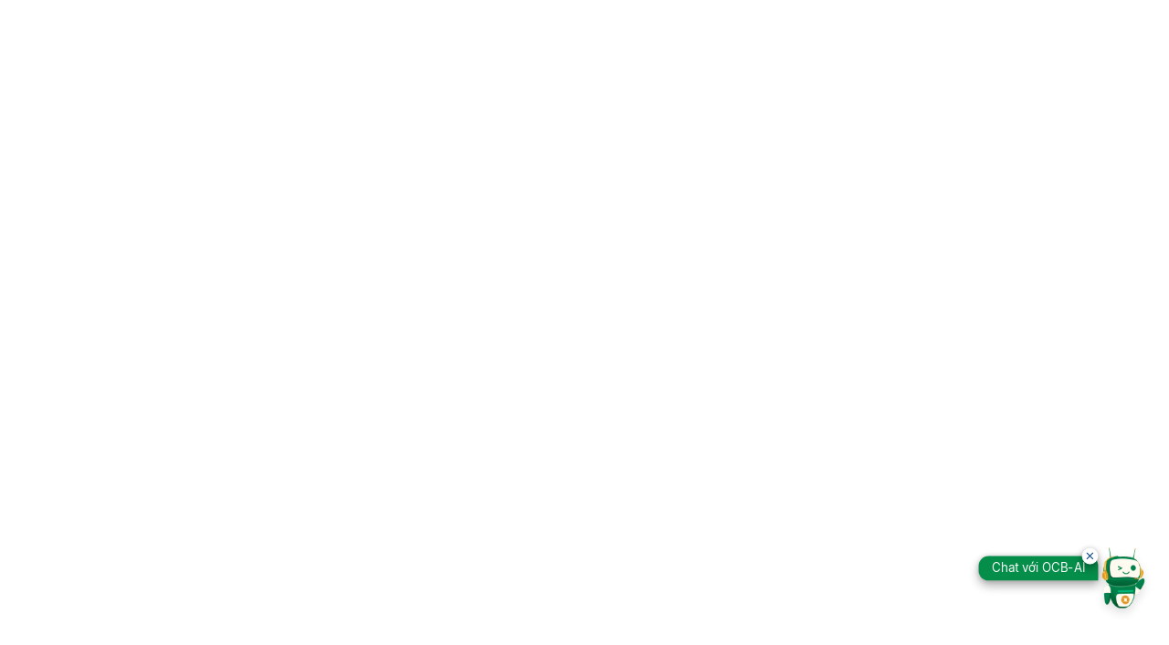

--- FILE ---
content_type: text/html; charset=utf-8
request_url: https://ocb.com.vn/vi/personal/loans/en-vay-san-xuat-kinh-doanh/en-vay-san-xuat-kinh-doanh-bo-sung-von-luu-dong
body_size: 67784
content:
<!DOCTYPE html><html lang="en" data-critters-container><head>
    <meta charset="utf-8">
    <title>OCB</title>
    <base href="/">
    <meta name="viewport" content="width=device-width, initial-scale=1">
    <meta name="description" content>
    <meta name="keywords" content>
    <meta property="og:url" content>
    <meta property="og:type" content="article">
    <meta property="og:title" content>
    <meta property="og:description" content>
    <meta property="og:image" content>
    <meta name="google-site-verification" content="SChMQ7ky-GJ-uZzytxgTyiFX-t7xphdfjjkdzW6Aphk">
    <link rel="icon" type="image/x-icon" href="/assets/images/icons/favicon.svg">
    <link rel="shortcut icon" href="/favicon.ico" type="image/x-icon">
    <link rel="apple-touch-icon" href="/apple-touch-icon.png">
    <link rel="apple-touch-icon" sizes="57x57" href="/apple-touch-icon-57x57.png">
    <link rel="apple-touch-icon" sizes="72x72" href="/apple-touch-icon-72x72.png">
    <link rel="apple-touch-icon" sizes="76x76" href="/apple-touch-icon-76x76.png">
    <link rel="apple-touch-icon" sizes="114x114" href="/apple-touch-icon-114x114.png">
    <link rel="apple-touch-icon" sizes="120x120" href="/apple-touch-icon-120x120.png">
    <link rel="apple-touch-icon" sizes="144x144" href="/apple-touch-icon-144x144.png">
    <link rel="apple-touch-icon" sizes="152x152" href="/apple-touch-icon-152x152.png">
    <link rel="apple-touch-icon" sizes="180x180" href="/apple-touch-icon-180x180.png">
    <script type="application/ld+json">
        {
            "@context": "http://schema.org",
            "@type": "LocalBusiness",
            "name": "Ngân hàng thương mại cổ phần Phương Đông",
            "image": "https://ocb.com.vn/assets/images/logo/ocb-logo-full.svg",
            "url": "https://www.ocb.com.vn",
            "telephone": "+84 1800 6678",
            "priceRange": "$$$",
            "address": {
                "@type": "PostalAddress",
                "streetAddress": "Tòa nhà 41 (tầng trệt, lửng, lầu 1, lầu 2) và tòa nhà 45 Lê Duẩn - Phường Bến Nghé - Quận 1 - TP Hồ Chí Minh",
                "addressRegion": "HCM",
                "addressLocality": "Hồ Chí Minh",
                "postalCode": "700000",
                "addressCountry": "VN"
            },
            "geo": {
                "@type": "GeoCoordinates",
                "latitude": 10.867150,
                "longitude": 106.647840
            },
            "openingHoursSpecification": [{
                "@type": "OpeningHoursSpecification",
                "dayOfWeek": [
                    "Monday",
                    "Tuesday",
                    "Wednesday",
                    "Thursday",
                    "Friday"
                ],
                "opens": "08:00",
                "closes": "17:00"
            }],
            "sameAs": [
                "https://www.facebook.com/phuongdongbank/",
                "https://www.instagram.com/ocbbank/",
                "https://www.youtube.com/channel/UCUWi0zTAFa7WTIAQlf65M2w",
                "https://zalo.me/3236768006313979316"
            ]
        }
    </script>
    <script type="application/ld+json">
        {
            "@context": "http://schema.org",
            "@type": "Organization",
            "name": "Ngân hàng thương mại cổ phần Phương Đông",
            "url": "https://www.ocb.com.vn",
            "logo": "https://ocb.com.vn/assets/images/logo/ocb-logo-full.svg",
            "contactPoint": [{
                "@type": "ContactPoint",
                "telephone": "+84 1800 6678",
                "contactType": "customer support",
                "contactOption": "TollFree",
                "areaServed": "VN",
                "availableLanguage": "Vietnamese"
            }],
            "sameAs": [
                "https://www.facebook.com/phuongdongbank/",
                "https://www.instagram.com/ocbbank/",
                "https://www.youtube.com/channel/UCUWi0zTAFa7WTIAQlf65M2w",
                "https://zalo.me/3236768006313979316"
            ]
        }
    </script>
    <script type="application/ld+json">
        {
            "@context": "https:\/\/schema.org",
            "@type": "WebSite",
            "@id": "https://www.ocb.com.vn#website",
            "headline": "OCB",
            "name": "Ngân hàng thương mại cổ phần Phương Đông",
            "description": "Ngân hàng TMCP Phương Đông – Orient Commercial Joint Stock Bank (OCB) được thành lập từ ngày 10/06/1996, trải qua hơn 25 năm hoạt động và phát triển, OCB hiện có hơn 200 đơn vị kinh doanh trải dài tại khắp các tỉnh thành, trung tâm kinh tế trọng điểm trên cả nước..",
            "url": "https://www.ocb.com.vn",
            "potentialAction": {
                "@type": "SearchAction",
                "target": "https://www.ocb.com.vn?s={search_term_string}",
                "query-input": "required name=search_term_string"
            }
        }
    </script>

<style>:root{--swiper-theme-color:#007aff}:root{--swiper-navigation-size:44px}@charset "UTF-8";@font-face{font-family:Inter;font-style:normal;font-weight:400;src:local(""),url(Inter-Regular.375eb0a6df9433f9.woff) format("woff");font-display:swap}@font-face{font-family:Inter;font-style:normal;font-weight:500;src:local(""),url(inter-v3-vietnamese_latin-ext_latin-500.9c59364fbea8cc39.woff2) format("woff2"),url(inter-v3-vietnamese_latin-ext_latin-500.796e0551bfbd61f6.woff) format("woff");font-display:swap}@font-face{font-family:Inter;font-style:normal;font-weight:600;src:local(""),url(Inter-SemiBold.be797e99b0b76ec1.woff) format("woff");font-display:swap}:root{--blue:#007bff;--red:#D73631;--white:#fff;--gray-dark:#333333;--dark-line:#D9D9D9;--primary:#008C44;--secondary:#E39717;--danger:#D73631;--light:#E4EBF2;--light-mid:#F1F3F2;--green-light:#99D1B9;--gray:#bdbdbd;--gray-m:#9F9F9F;--gray-mid:#666666;--dark:#333333;--darker:#181818;--breakpoint-xs:0;--breakpoint-sm:576px;--breakpoint-md:768px;--breakpoint-lg:992px;--breakpoint-xl:1200px;--font-family-sans-serif:"Inter", -apple-system, BlinkMacSystemFont, Roboto, "Helvetica Neue", Arial, "Noto Sans", "Liberation Sans", sans-serif, "Apple Color Emoji", "Segoe UI Emoji", "Segoe UI Symbol", "Noto Color Emoji";--font-family-monospace:SFMono-Regular, Menlo, Monaco, Consolas, "Liberation Mono", "Courier New", monospace}*,*:before,*:after{box-sizing:border-box}html{font-family:sans-serif;line-height:1.15;-webkit-text-size-adjust:100%;-webkit-tap-highlight-color:rgba(0,0,0,0)}body{margin:0;font-family:Inter,-apple-system,BlinkMacSystemFont,Roboto,Helvetica Neue,Arial,Noto Sans,Liberation Sans,sans-serif,"Apple Color Emoji","Segoe UI Emoji",Segoe UI Symbol,"Noto Color Emoji";font-size:1rem;font-weight:400;line-height:1.375;color:#333;text-align:left;background-color:#fff}@media print{*,*:before,*:after{text-shadow:none!important;box-shadow:none!important}@page{size:a3}body{min-width:992px!important}}html{scroll-behavior:smooth;font-size:15px}</style><style>:root{--swiper-theme-color:#007aff}:root{--swiper-navigation-size:44px}@charset "UTF-8";@font-face{font-family:Inter;font-style:normal;font-weight:400;src:local(""),url(Inter-Regular.375eb0a6df9433f9.woff) format("woff");font-display:swap}@font-face{font-family:Inter;font-style:normal;font-weight:500;src:local(""),url(inter-v3-vietnamese_latin-ext_latin-500.9c59364fbea8cc39.woff2) format("woff2"),url(inter-v3-vietnamese_latin-ext_latin-500.796e0551bfbd61f6.woff) format("woff");font-display:swap}@font-face{font-family:Inter;font-style:normal;font-weight:600;src:local(""),url(Inter-SemiBold.be797e99b0b76ec1.woff) format("woff");font-display:swap}:root{--blue:#007bff;--red:#D73631;--white:#fff;--gray-dark:#333333;--dark-line:#D9D9D9;--primary:#008C44;--secondary:#E39717;--danger:#D73631;--light:#E4EBF2;--light-mid:#F1F3F2;--green-light:#99D1B9;--gray:#bdbdbd;--gray-m:#9F9F9F;--gray-mid:#666666;--dark:#333333;--darker:#181818;--breakpoint-xs:0;--breakpoint-sm:576px;--breakpoint-md:768px;--breakpoint-lg:992px;--breakpoint-xl:1200px;--font-family-sans-serif:"Inter", -apple-system, BlinkMacSystemFont, Roboto, "Helvetica Neue", Arial, "Noto Sans", "Liberation Sans", sans-serif, "Apple Color Emoji", "Segoe UI Emoji", "Segoe UI Symbol", "Noto Color Emoji";--font-family-monospace:SFMono-Regular, Menlo, Monaco, Consolas, "Liberation Mono", "Courier New", monospace}*,*:before,*:after{box-sizing:border-box}html{font-family:sans-serif;line-height:1.15;-webkit-text-size-adjust:100%;-webkit-tap-highlight-color:rgba(0,0,0,0)}body{margin:0;font-family:Inter,-apple-system,BlinkMacSystemFont,Roboto,Helvetica Neue,Arial,Noto Sans,Liberation Sans,sans-serif,"Apple Color Emoji","Segoe UI Emoji",Segoe UI Symbol,"Noto Color Emoji";font-size:1rem;font-weight:400;line-height:1.375;color:#333;text-align:left;background-color:#fff}@media print{*,*:before,*:after{text-shadow:none!important;box-shadow:none!important}@page{size:a3}body{min-width:992px!important}}html{scroll-behavior:smooth;font-size:15px}</style><link rel="stylesheet" href="styles.46d61b6a9feec5a0.css" media="print" onload="this.media='all'"><noscript><link rel="stylesheet" href="styles.46d61b6a9feec5a0.css"></noscript><!-- Google Tag Manager -->
<script>(function(w,d,s,l,i){w[l]=w[l]||[];w[l].push({'gtm.start':
new Date().getTime(),event:'gtm.js'});var f=d.getElementsByTagName(s)[0],
j=d.createElement(s),dl=l!='dataLayer'?'&l='+l:'';j.async=true;j.src=
'https://www.googletagmanager.com/gtm.js?id='+i+dl;f.parentNode.insertBefore(j,f);
})(window,document,'script','dataLayer','GTM-567HSX6');</script>
<!-- End Google Tag Manager --></head>

<body><!--nghm--><!-- Google Tag Manager (noscript) -->
<noscript><iframe src="https://www.googletagmanager.com/ns.html?id=GTM-567HSX6" height="0" width="0" style="display:none;visibility:hidden"></iframe></noscript>
<!-- End Google Tag Manager (noscript) -->
    <app-root _nghost-serverapp-c1933515739 ng-version="16.2.12" ngh="0" ng-server-context="ssr|httpcache,hydration"><router-outlet _ngcontent-serverapp-c1933515739></router-outlet><!----></app-root>
<script src="runtime.d9f8b757401cf26b.js" type="module"></script><script src="polyfills.aa3b940c292ec282.js" type="module"></script><script src="main.9d3d1a54b0a18fef.js" type="module"></script>

<script>
    (function () {
        const agent = {
            id: "66a08abf107c2a8f4ed30ef1",
            cid: "66ab353660917375be2262b4",
            token: "eyJ0eXAiOiJKV1QiLCJhbGciOiJSUzI1NiJ9.eyJleHAiOjIwMzg0NzQ1OTYsImlhdCI6MTcyMzExNDU5NiwiaXNzIjoiNjZiNGE0NjQ2NmRjMGMzYjI3NWE0MjEyIiwicHVibGljX2lkIjoiNjZhMDhhYmYxMDdjMmE4ZjRlZDMwZWYxIiwibmFtZSI6ImNoYXRib3QifQ.[base64]",
        };
        const baseUrl = "https://app.vinbase.ai";
        const cdnUrl = `https://cdn-media.vinbase.ai/chat-widget/ocb`
        const ws_host = "wss://app.vinbase.ai";
        const r = document.createElement("script");
        r.src = cdnUrl + "/main.min.js";
        var c = document.getElementsByTagName("body")[0];
        c.appendChild(r);
        r.onload = function () {
            AIPChatBox.init({
                agent,
                baseUrl,
                ws_host,
                cdnUrl,
                autoResize: true,
            });
        };
    })();
</script>
<script id="serverApp-state" type="application/json">{"636108600":{"body":[{"code":"20211009172537565","name":"Giới thiệu","navigationParentCode":null,"navigationParentName":null,"navigationCode":"20211005111039812","navigationName":null,"parentCode":"","parentName":null,"level":0,"type":"MENU","status":true,"linkUrl":"gioi-thieu","language":"vi","image":null,"currentLanguage":null,"slug":"gioi-thieu","metaTitle":null,"metaDescription":null,"metaImage":null,"metaKeyword":null,"description":null,"isShow":true,"order":0,"isDeleted":false,"deleterId":null,"deletionTime":null,"lastModificationTime":"2022-03-25T23:10:18.6531513","lastModifierId":"b71551da-ba55-9626-dc33-39ff3953976e","creationTime":"2021-10-09T17:25:37.5918436","creatorId":"b71551da-ba55-9626-dc33-39ff3953976e","id":"a4f86462-aa4a-e096-692c-39ff76c30b32"},{"code":"20211009172547417","name":"Sản phẩm & Dịch vụ","navigationParentCode":null,"navigationParentName":null,"navigationCode":"20211005111039812","navigationName":null,"parentCode":null,"parentName":null,"level":0,"type":"MENU","status":true,"linkUrl":"san-pham-dich-vu","language":"vi","image":null,"currentLanguage":null,"slug":"san-pham","metaTitle":null,"metaDescription":null,"metaImage":null,"metaKeyword":null,"description":null,"isShow":true,"order":0,"isDeleted":false,"deleterId":null,"deletionTime":null,"lastModificationTime":"2021-10-29T10:29:10.479898","lastModifierId":"08f585bf-e8ae-9756-a8b6-39ffaa40da65","creationTime":"2021-10-09T17:25:47.4253173","creatorId":"b71551da-ba55-9626-dc33-39ff3953976e","id":"75b3a43f-9f00-9938-5d74-39ff76c3319e"},{"code":"20211031211156127","name":"Tiết kiệm trực tuyến E-saving","navigationParentCode":null,"navigationParentName":null,"navigationCode":"20211005111039812","navigationName":null,"parentCode":"20211009172547417","parentName":null,"level":1,"type":"MENU","status":true,"linkUrl":"tiet-kiem-tich-luy","language":"vi","image":"20241129142830_banner-omni-ca-nhantiet-kiem-online420x42016-10.jpg","currentLanguage":null,"slug":"tiet-kiem-dien-tu-e-saving-1","metaTitle":null,"metaDescription":null,"metaImage":null,"metaKeyword":null,"description":null,"isShow":true,"order":0,"isDeleted":false,"deleterId":null,"deletionTime":null,"lastModificationTime":"2024-11-29T14:28:32.0067181","lastModifierId":"b71551da-ba55-9626-dc33-39ff3953976e","creationTime":"2021-10-31T21:11:56.2794034","creatorId":"b71551da-ba55-9626-dc33-39ff3953976e","id":"a8ef6195-8847-2221-f5ac-39ffe8de24ec"},{"code":"20211031211220031","name":"Tài khoản trực tuyến eKYC","navigationParentCode":null,"navigationParentName":null,"navigationCode":"20211005111039812","navigationName":null,"parentCode":"20211009172547417","parentName":null,"level":1,"type":"MENU","status":true,"linkUrl":"tai-khoan-truc-tuyen-ekyc","language":"vi","image":"20241129152950_12-ekyc-thumbnail-811-1079.jpg","currentLanguage":null,"slug":"tai-khoan-truc-tuyen-ekyc","metaTitle":null,"metaDescription":null,"metaImage":null,"metaKeyword":null,"description":null,"isShow":true,"order":0,"isDeleted":false,"deleterId":null,"deletionTime":null,"lastModificationTime":"2024-11-29T15:29:52.3503888","lastModifierId":"b71551da-ba55-9626-dc33-39ff3953976e","creationTime":"2021-10-31T21:12:20.0644124","creatorId":"b71551da-ba55-9626-dc33-39ff3953976e","id":"159111a7-effb-bab4-7c69-39ffe8de81dd"},{"code":"20211031211248261","name":"Dịch vụ thẻ Online","navigationParentCode":null,"navigationParentName":null,"navigationCode":"20211005111039812","navigationName":null,"parentCode":"20211009172547417","parentName":null,"level":1,"type":"MENU","status":true,"linkUrl":"dich-vu-the-online","language":"vi","image":"20241204091525_16-the-thumbnail-811-1079.jpg","currentLanguage":null,"slug":"dich-vu-the-online-1","metaTitle":null,"metaDescription":null,"metaImage":null,"metaKeyword":null,"description":null,"isShow":true,"order":0,"isDeleted":false,"deleterId":null,"deletionTime":null,"lastModificationTime":"2024-12-04T09:15:47.3540064","lastModifierId":"b71551da-ba55-9626-dc33-39ff3953976e","creationTime":"2021-10-31T21:12:48.2889762","creatorId":"b71551da-ba55-9626-dc33-39ff3953976e","id":"69594e2c-fe3c-d09d-2e36-39ffe8def01e"},{"code":"20211031211314923","name":"Vay Online","navigationParentCode":null,"navigationParentName":null,"navigationCode":"20211005111039812","navigationName":null,"parentCode":"20211009172547417","parentName":null,"level":1,"type":"MENU","status":true,"linkUrl":"vay-online","language":"vi","image":"20241204095325_32-vay-thumbnail-811-1079-2.jpg","currentLanguage":null,"slug":"vay-online","metaTitle":null,"metaDescription":null,"metaImage":null,"metaKeyword":null,"description":null,"isShow":true,"order":0,"isDeleted":false,"deleterId":null,"deletionTime":null,"lastModificationTime":"2024-12-04T09:53:27.4877485","lastModifierId":"b71551da-ba55-9626-dc33-39ff3953976e","creationTime":"2021-10-31T21:13:14.9400539","creatorId":"b71551da-ba55-9626-dc33-39ff3953976e","id":"95d05973-fe97-775d-a69c-39ffe8df5838"},{"code":"20211031211337635","name":"Bảo hiểm Online","navigationParentCode":null,"navigationParentName":null,"navigationCode":"20211005111039812","navigationName":null,"parentCode":"20211009172547417","parentName":null,"level":1,"type":"MENU","status":true,"linkUrl":"bao-hiem-online","language":"vi","image":"20241204093559_24-bao-hiem-thumbnail-811-1079.jpg","currentLanguage":null,"slug":"bao-hiem-online","metaTitle":null,"metaDescription":null,"metaImage":null,"metaKeyword":null,"description":null,"isShow":true,"order":0,"isDeleted":false,"deleterId":null,"deletionTime":null,"lastModificationTime":"2024-12-04T09:36:01.3609376","lastModifierId":"b71551da-ba55-9626-dc33-39ff3953976e","creationTime":"2021-10-31T21:13:37.6739555","creatorId":"b71551da-ba55-9626-dc33-39ff3953976e","id":"ffbc410a-00a2-2704-f096-39ffe8dfb106"},{"code":"20211109143141059","name":"Thanh toán hoá đơn ","navigationParentCode":null,"navigationParentName":null,"navigationCode":"20211005111039812","navigationName":null,"parentCode":"20211009172547417","parentName":null,"level":1,"type":"MENU","status":true,"linkUrl":"omni-thanh-toan-hoa-don","language":"vi","image":"20241204095137_28-hoa-don-thumbnail-811-1079-3.jpg","currentLanguage":null,"slug":"omni-thanh-toan-hoa-don","metaTitle":null,"metaDescription":null,"metaImage":null,"metaKeyword":null,"description":null,"isShow":true,"order":0,"isDeleted":false,"deleterId":null,"deletionTime":null,"lastModificationTime":"2024-12-04T09:51:38.7730191","lastModifierId":"b71551da-ba55-9626-dc33-39ff3953976e","creationTime":"2021-11-09T14:31:41.0969181","creatorId":"b71551da-ba55-9626-dc33-39ff3953976e","id":"57b65432-5faf-6ddb-ef4b-3a0015c8efa6"},{"code":"20240319030747022","name":"Ưu đãi đặc quyền","navigationParentCode":null,"navigationParentName":null,"navigationCode":"20211005111039812","navigationName":null,"parentCode":null,"parentName":null,"level":0,"type":"MENU","status":true,"linkUrl":"uu-dai-dac-quyen","language":"vi","image":null,"currentLanguage":null,"slug":"uu-dai-dac-quyen","metaTitle":null,"metaDescription":null,"metaImage":null,"metaKeyword":null,"description":null,"isShow":true,"order":0,"isDeleted":false,"deleterId":null,"deletionTime":null,"lastModificationTime":null,"lastModifierId":null,"creationTime":"2024-03-19T03:07:47.0323866","creatorId":"b71551da-ba55-9626-dc33-39ff3953976e","id":"f6ce71b7-8575-9927-33a1-3a11655a3a57"},{"code":"20240319030841744","name":"Ưu đãi khách hàng hiện hữu","navigationParentCode":null,"navigationParentName":null,"navigationCode":"20211005111039812","navigationName":null,"parentCode":"20240319030747022","parentName":null,"level":1,"type":"MENU","status":true,"linkUrl":"uu-dai-khach-hang-hien-huu","language":"vi","image":null,"currentLanguage":null,"slug":"uu-dai-khach-hang-hien-huu","metaTitle":null,"metaDescription":null,"metaImage":null,"metaKeyword":null,"description":null,"isShow":true,"order":0,"isDeleted":false,"deleterId":null,"deletionTime":null,"lastModificationTime":null,"lastModifierId":null,"creationTime":"2024-03-19T03:08:41.7516734","creatorId":"b71551da-ba55-9626-dc33-39ff3953976e","id":"dd62aa0f-3949-7b2e-54b7-3a11655b1016"},{"code":"20240319030927852","name":"Ưu đãi khách hàng mới","navigationParentCode":null,"navigationParentName":null,"navigationCode":"20211005111039812","navigationName":null,"parentCode":"20240319030747022","parentName":null,"level":1,"type":"MENU","status":true,"linkUrl":"uu-dai-khach-hang-moi","language":"vi","image":null,"currentLanguage":null,"slug":"uu-dai-khach-hang-moi","metaTitle":null,"metaDescription":null,"metaImage":null,"metaKeyword":null,"description":null,"isShow":true,"order":0,"isDeleted":false,"deleterId":null,"deletionTime":null,"lastModificationTime":null,"lastModifierId":null,"creationTime":"2024-03-19T03:09:27.8593791","creatorId":"b71551da-ba55-9626-dc33-39ff3953976e","id":"8f510c66-3f72-ea84-f217-3a11655bc432"},{"code":"20240319031026611","name":"Khám phá tất cả ưu đãi","navigationParentCode":null,"navigationParentName":null,"navigationCode":"20211005111039812","navigationName":null,"parentCode":"20240319030747022","parentName":null,"level":1,"type":"MENU","status":true,"linkUrl":"kham-pha-tat-ca-uu-dai","language":"vi","image":null,"currentLanguage":null,"slug":"kham-pha-tat-ca-uu-dai","metaTitle":null,"metaDescription":null,"metaImage":null,"metaKeyword":null,"description":null,"isShow":true,"order":0,"isDeleted":false,"deleterId":null,"deletionTime":null,"lastModificationTime":"2024-03-29T16:23:45.1369847","lastModifierId":"b71551da-ba55-9626-dc33-39ff3953976e","creationTime":"2024-03-19T03:10:26.6187705","creatorId":"b71551da-ba55-9626-dc33-39ff3953976e","id":"45af9f24-da26-b1d9-1873-3a11655ca9b9"},{"code":"20240319031316962","name":"Đặc quyền từ đối tác","navigationParentCode":null,"navigationParentName":null,"navigationCode":"20211005111039812","navigationName":null,"parentCode":"20240319030747022","parentName":null,"level":1,"type":"MENU","status":true,"linkUrl":"dac-quyen-tu-doi-tac","language":"vi","image":null,"currentLanguage":null,"slug":"dac-quyen-tu-doi-tac","metaTitle":null,"metaDescription":null,"metaImage":null,"metaKeyword":null,"description":null,"isShow":true,"order":0,"isDeleted":false,"deleterId":null,"deletionTime":null,"lastModificationTime":null,"lastModifierId":null,"creationTime":"2024-03-19T03:13:16.9691903","creatorId":"b71551da-ba55-9626-dc33-39ff3953976e","id":"1e87ba27-828a-e296-a22b-3a11655f4328"},{"code":"20211109143444313","name":"Dịch vụ chuyển tiền","navigationParentCode":null,"navigationParentName":null,"navigationCode":"20211005111039812","navigationName":null,"parentCode":"20211009172547417","parentName":null,"level":1,"type":"MENU","status":true,"linkUrl":"omni-dich-vu-chuyen-tien","language":"vi","image":"20241204092845_20-chuyen-tien-thumbnail-811-1079.jpg","currentLanguage":null,"slug":"omni-dich-vu-chuyen-tien","metaTitle":null,"metaDescription":null,"metaImage":null,"metaKeyword":null,"description":null,"isShow":true,"order":1,"isDeleted":false,"deleterId":null,"deletionTime":null,"lastModificationTime":"2024-12-04T09:28:46.9700497","lastModifierId":"b71551da-ba55-9626-dc33-39ff3953976e","creationTime":"2021-11-09T14:34:44.3253444","creatorId":"b71551da-ba55-9626-dc33-39ff3953976e","id":"97096b28-e3fb-3ca1-194a-3a0015cbbb63"},{"code":"20211114164006167","name":"Đầu tư","navigationParentCode":null,"navigationParentName":null,"navigationCode":"20211005111039812","navigationName":null,"parentCode":"20211009172547417","parentName":null,"level":1,"type":"MENU","status":true,"linkUrl":"dau-tu","language":"vi","image":"20241129153227_dau-tu-thumbnail-811-1079-2.jpg","currentLanguage":null,"slug":"dau-tu-1","metaTitle":"Đầu tư","metaDescription":"Đầu tư","metaImage":null,"metaKeyword":null,"description":"Đầu tư","isShow":true,"order":7,"isDeleted":false,"deleterId":null,"deletionTime":null,"lastModificationTime":"2024-11-29T15:32:28.5225599","lastModifierId":"b71551da-ba55-9626-dc33-39ff3953976e","creationTime":"2021-11-14T16:40:06.2111924","creatorId":"b71551da-ba55-9626-dc33-39ff3953976e","id":"8b018252-29a0-f9de-4919-3a002ffe4dbf"}],"headers":{"transfer-encoding":["chunked"],"content-type":["application/json; charset=utf-8"],"server":["Microsoft-IIS/10.0"],"x-content-type-options":["nosniff"],"x-xss-protection":["1; mode=block"],"x-frame-options":["SAMEORIGIN, sameorigin"],"x-powered-by":["ASP.NET"],"date":["Tue, 20 Jan 2026 07:46:30 GMT"]},"status":200,"statusText":"OK","url":"https://webocb-api.ocb.com.vn/api/category/get-list-hierarchy-category-by-navigation-slug?language=vi&navigationSlug=omni-ca-nhan&type=MENU","responseType":"json"},"1495118488":{"body":{"ADDRESS":"Địa chỉ","ADD_CARD":"Thêm thẻ","ALL":"Tất cả","AREA":"Khu vực","COPY_RIGHT":"© Bản quyền thuộc về Ngân hàng Phương Đông","BACK_TO_PREVIOUS":"Trở lại trang trước","BUSINESS":"Doanh nghiệp","business":"doanh-nghiep","BUSINESS_NAME":"Tên doanh nghiệp","BRANCH":"Chi nhánh","CARD_PRODUCT":"Sản phẩm thẻ","CAREER":"Nghề nghiệp","CATEGORIES":"Danh mục","COMPARE_CARDS":"So sánh thẻ","CONTACT_ADDRESS":"Địa chỉ liên hệ","CURRENT_ADDRESS":"Địa chỉ hiện tại","STREET_ADDRESS":"Số nhà/Tên đường","CUSTOMER_SUPPORT":"Hỗ trợ khách hàng","EMAIL":"Email","FEMALE":"Nữ","FOREX":"Tỷ giá","FOREIGN_EXCHANGE":"Tỷ giá ngoại tệ","FULL_NAME":"Họ tên","GENDER":"Giới tính","INSTALL_APPS":"Cài đặt ứng dụng OCB OMNI","INPUT_INVALID":"{{name}} không hợp lệ","INPUT_REQUIRED":"Vui lòng nhập \u003Cspan class='text-lowercase'>{{name}}\u003C/span>","SELECT_REQUIRED":"Vui lòng chọn \u003Cspan class='text-lowercase'>{{name}}\u003C/span>","INSURANCE_ONLINE_REGISTER":"ĐĂNG KÝ BẢO HIỂM ONLINE","INT_RATES":"Lãi suất","INTEREST_RATE":"Lãi suất","LOAN_CALC":"CÔNG CỤ TÍNH LÃI VAY","MALE":"Nam","MR.":"Ông","MRS.":"Bà","ONLINE_CREATE_ACCOUNT":"Tạo tài khoản trực tuyến","PERSONAL":"Cá nhân","personal":"ca-nhan","PHONE_NO":"Số điện thoại","PRODUCT":"Sản phẩm","PRODUCT_SPEC":"Đặc điểm sản phẩm","SAVING_CALC":"CÔNG CỤ TÍNH LÃI TIẾT KIỆM","SEE_MORE":"Xem thêm","SEE_ALL":"Xem tất cả","SELECT_A_*":"CHỌN {{item}}","SELECT_CONSULTANT_BRANCH":"Chọn chi nhánh tư vấn","SUBSCRIBE_BUTTON":"ĐĂNG KÝ","SUBSCRIBE_INFO_TITLE":"Đăng ký nhận thông tin từ OCB","RECRUITMENT":"Tuyển dụng","REGISTER":"Đăng ký","REGISTER_ACCOUNT":"Đăng ký tài khoản","REGISTER_NOW":"Đăng ký ngay","RELATED_NEWS":"Tin liên quan","REPRESENTATIVE_NAME":"Tên người đại diện","TAX_CODE":"Mã số thuế/Số ĐKKD","TOOLS_UTILS":"Công cụ & Tiện ích","TOOLS":"Công cụ","CONTENT":"Nội dung liên hệ","PAPER_NO":"Số giấy tờ","PAPER_TYPE":"Loại giấy tờ","REFERRAL_CODE":"Mã giới thiệu","DATE_OF_BIRTH":"Ngày sinh","SELECT_DATE_OF_BIRTH":"Ngày sinh","DATE_OF_ISSUE":"Ngày cấp","SELECT_DATE_OF_ISSUE":"Chọn ngày cấp","PAPER_ISSUE_PLACE":"Đơn vị cấp","NATIONALITY":"Quốc tịch","PROVINCE":"Tỉnh/ Thành phố","DISTRICT":"Quận/Huyện","CONTACT_WARD":"Phường/Xã","MARRIAGE_STATUS":"Tình trạng hôn nhân","SUGGESTED_TIME":"Thời gian đề xuất","CONSULTING_NEED":"Nhu cầu tư vấn","YES":"Có","PREFERENTIAL":"Ưu Đãi","OCB_NEWS":"Cổng thông tin OCB","FORM_DOCUMENT":"Biểu mẫu","FEES_CHARGES":"Biểu phí","CALCULATORS":"Công cụ tính toán","IDNUM_ACCOUNT":"Số thẻ/ Số sổ tiết kiệm","SERIAL_NO":"Số serial trên giấy chứng nhận sở hữu","ID_GUARANTEE":"Số Bảo Lãnh","PUBLISHED_DATE":"Ngày công bố","NEWS":"Tin tức","LATEST_NEWS":"Tin tức mới nhất","RELATED_TOPICS":"Chủ đề liên quan","WORKPLACE":"Nơi làm việc","SEARCH":"Tìm kiếm","KEYWORD":"Từ khóa","DEFAULT_SORT":"Sắp xếp theo mặc định","NEWEST":"Mới nhất","POSITION":"Vị trí tuyển dụng","QNT":"SL","QUANTITY":"Số lượng","DEPARTMENT":"Phòng ban","EXPIRED_DATE":"Ngày hết hạn","OCB_RECRUIT":"OCB Tuyển dụng","OCB_OMNI_LOGIN":"Đăng nhập OCB OMNI","SEE_DETAILS":"Xem chi tiết","GENERAL":"Tổng hợp","YEAR":"Năm","YOUR_EMAIL":"Email của bạn","READ_MORE":"Tìm hiểu thêm","SELECT_INCOME":"Chọn mức thu nhập","INCOME":"Mức thu nhập","ANNUAL_FEE":"Phí thường niên","CREDIT_LIMIT":"Hạn mức tín dụng","ADD_TO_COMPARE":"Thêm vào so sánh","TRANS_LIMIT_PER_DAY":"Hạn mức giao dịch/ ngày","REFUNDS":"Hoàn phí","RULES":"Thể lệ","25s_OCB_YEARBOOK":"Kỷ yếu OCB 25","OCB_BRANCHES":"Mạng lưới OCB","OCB_BRANCHES_SLUG":"mang-luoi","IMPORTANT_MILESTONES":"Các cột mốc quan trọng","FIN_SOLS":"Giải pháp tài chính","SAVING_TYPE":"loại tiết kiệm","PERIOD":"Kỳ hạn","NORMALLY":"Thông thường","CURRENCY":"Ngoại tệ","CURRENCY_NAME":"Tên ngoại tệ","CASH_BUYING":"Mua TM","TRANSFER_BUYING":"Mua CK","SELL":"Bán","SAVING_ACC_INQUIRY":"Tra cứu TK tiết kiệm","SAVING_ACCOUNT_INQUIRY":"Tra cứu tài khoản tiết kiệm","LETTER_GUARANTEE":"Tra cứu thư bảo lãnh","BOND_INQUIRY":"Tra cứu trái phiếu","BOND_INQUIRY_LETTER":"Tra cứu thư trái phiếu","SELECT_PROVINCE":"Chọn Tỉnh/ thành phố","SELECT_DISTRICT":"Chọn Quận/ huyện","SELECT_WARD":"Chọn Phường/ xã","HOUSE_NUMBER":"Số Nhà/ tên đường","SEARCH_BRANCHES":"Tìm kiếm điểm giao dịch...","RESULT":"Kết quả tìm kiếm","BRANCHES":"Chi nhánh","UPDATE_DATE":"Ngày cập nhật","BUY":"Mua","CASH":"Tiền mặt","TRANSFER":"Chuyển khoản","NOTE":"GHI CHÚ","EXCHANGE_TIME":"Tỷ giá được cập nhật lúc","AT":"lúc","CONTENT_NOTE":"và chỉ mang tính chất tham khảo, khách hàng vui lòng liên hệ với các CN/PGD gần nhất để hoặc TTDVKH để được\n            hỗ trợ.","SAVING_CAL":"Tính lãi tiết kiệm","LOAN_CAL":"Tính lãi tiền vay","RATE_TOOL":"Công cụ tính lãi suất","PERSONAL_CUS":"Khách hàng cá nhân","BUSINESS_CUS":"Khách hàng doanh nghiệp","TERM_DEPOSIT":"Tiền gửi có kỳ hạn","REGULAR_SAVING":"Tiết kiệm thông thường","ONLINE_SAVING":"Tiết kiệm Online","VIEW_RATES":"XEM CÁC LÃI SUẤT ĐÃ BAN HÀNH","INTEREST_MATURITY":"Lãnh lãi cuối kỳ","SAVING_DEPOSIT":"Lãi suất tiền gửi tiết kiệm áp dụng từ:","UNIT":"Đơn vị","FIRST_INTEREST":"Lãi kỳ đầu","MONTHLY_INTEREST":"Lãi hàng tháng","THREE_MONTH_INTEREST":"Lãi hàng 3 tháng","SIX_MONTH_INTEREST":"lãi hàng 6 tháng","FINAL_INTEREST":"Lãi cuối kỳ","DETAIL_TABLE":"Xem bảng chi tiết","SEE_HERE":"tại đây","NOTE_RED":"LƯU Ý:","NOTE_CONTENT":"(*) Lãi suất áp dụng đối với các khoản tiền gửi tiết kiệm trực tuyến (Tiết kiệm điện tử thông thường, OMNI Flex) tiền gửi có kỳ hạn kênh online (Hợp đồng tiền gửi điện tử) kỳ hạn 6 tháng và 12 tháng như sau: Số tiền gửi ≥ 50 tỷ đồng: cộng thêm (+) 1.50%/năm với kỳ hạn 6 tháng hoặc 1.20%/năm với kỳ hạn 12 tháng so với biểu lãi suất tiết kiệm điện tử.Trường hợp khách hàng rút tiền gửi có kỳ hạn trước hạn: Nếu OCB đáp ứng được nhu cầu khách hàng thì lãi suất rút trước hạn áp dụng mức lãi suất tiền gửi không kỳ hạn là 0.90%/năm.","SAVING_CALCULATOR":"Chọn loại sản phẩm tiết kiệm","ENTER_AMOUNT":"Nhập số tiền gửi","VIEW_RESULT":"Xem kết quả","RESULTS":"Kết quả:","INTEREST":"Tiền lãi:","TOTAL_AMOUNT":"Tổng số tiền (Gốc và lãi)","NOTIFICATION":"Thông báo","EXPIRED":"Đã hết hạn","MAIN_CARD":"Thẻ chính","SUPP_CARD":"Thẻ phụ","PASSPORT":"Số CMND/ CCCD/ Hộ chiếu","INQUIRY":"Tra cứu","OWNER_REGIS":"Số đăng ký sở hữu (CMND, CC, HC)","SERVICE-REGIS":"Đăng ký dịch vụ","FILL_FORM":"Quý khách vui lòng điền thông tin vào form, chúng tôi sẽ liên hệ trong thời gian sớm nhất","YOUR_NAME":"Tên của bạn","SELECT_CAREER":"Chọn nghề nghiệp","PRIVATE_POLICY":"Chính sách bảo mật","OCB":"của OCB","SELECT_STATUS":"Chọn tình trạng","TYPE_OF_DOC":"Chọn loại giấy tờ","TYPE_OF_PERSONAL_DOC":"Loại giấy tờ tùy thân","LEVEL_UNIT":"Chọn đơn vị cấp","CHOOSE_NATION":"Chọn quốc tịch","OPEN_ACC":"Mở tài khoản","REGIS_PROCEDURE":"Thủ tục đăng ký","CONSULTING_BRANCH":"Chi nhánh tư vấn","TYPE_PRODUCT":"Chọn loại sản phẩm","PURPOSE_AUTO":"Mục đích tài trợ (ô tô)","TYPE_OF_AUTO":"Dòng xe tài trợ (ô tô)","LOAN_PURPOS":"Mục đích vay","LOAN_TERM":"Thời gian cho vay","GRACE_PERIOD":"Thời gian ân hạn","LOAN_LIMIT":"Hạn mức cho vay","CUSTOM_INCOME":"Nguồn thu nhập trả nợ của khách hàng","MAX_LOAN":"Mức cho vay tối đa trên nhu cầu vốn của KH","LOAN_METHOD":"Phương thức cho vay","MORTGAGE":"Tài sản đảm bảo","MAX_FUND":"Tỷ lệ tài trợ tối đa","LTV":"LTV (Tỷ lệ cho vay tối đa/TSBĐ)","DISB_METHOD":"Phương thức giải ngân","LOAN_REPAY":"Phương thức trả nợ","INCOME_APPROACH":"Phương án chứng minh thu nhập với khoản vay","PREFER_RATE":"Lãi suất ưu đãi","CONDITIONS":"Hồ sơ yêu cầu (chứng từ chứng minh thu nhập)","SELECT_COMPARE":"Chọn thẻ để so sánh","THREE_CARDS":"Chọn tối đa 3 thẻ","COMPARE_NOW":"SO SÁNH NGAY","PROMOTIONS":"ƯU ĐÃI NỔI BẬT","DETAIL_PROMOTION":"Chi tiết ưu đãi","DETAIL_ENDOW":"Khám phá ngay hàng ngàn ưu đãi hấp dẫn lên đến 50% tại các đối tác liên kết với OCB trên toàn quốc","TRANSACTION_FREE":"Hoàn toàn miễn phí","DESC_DIGIBANK":"Với OCB OMNI, bạn cùng chúng tôi xây dựng mô hình Ngân hàng Số đáng tin cậy để sử dụng nhất.","FREE_CHARGE":"Miễn phí","OPEN_NEWACC":"Mở mới tài khoản","TRANSACTION":"Giao dịch","ACC_MANAGEMENT":"Quản lý tài khoản","RTE_CONTENT":"Hỗ trợ tối đa trên nền tảng thiết bị di động iOS và Android.","SIGNUP_ACC":"Mở tài khoản ngay","STEP_ONE":"Bước 1","STEP_TWO":"Bước 2","STEP_THREE":"Bước 3","FREQUEN_QUES":"Câu hỏi thường gặp","QUESTION":"Nội dung câu hỏi","PRODUCT_SERVICE":"Sản phẩm & Dịch vụ","FREE_CALL":"Miễn phí cuộc gọi 24/7","CUSTOM_CARE":"Để được phục vụ nhanh chóng và bảo mật,\nQuý khách vui lòng liên hệ bằng số điện thoại đăng ký với OCB","REGIS_CALLBACK":"Đăng ký gọi lại","CUSTOM_QUES":"Quý khách vui lòng điền đầy đủ các thông tin sau để chúng tôi có thể liên hệ và giải đáp thắc mắc của quý khách","INFO_PRIVACY":"Chính sách bảo mật thông tin cá nhân","SELECT_BANKING_TYPE":"Chọn dịch vụ đang sử dụng","TEXT_CONTENT":"Nội dung văn bản","UP_CHARACTER":"Tối đa 500 ký tự","CALL_BACK_APPOINT":"Hẹn gọi lại","NUMBER_RECRUIT":"Số lượng tuyển","APPLY_EXPIRED_DATE":"Hạn chót nhận hồ sơ","DOWNLOAD_OCB":"Tải mẫu đơn OCB","JOB_APPLY":"ỨNG TUYỂN","APPLY_FOR_POSITION":"Nộp đơn ứng tuyển vị trí","JOB_DESC":"Mô tả công việc","JOB_REQUIREMENT":"Yêu cầu công việc","SIGNUP_ALERT":"Đăng ký nhận thông báo việc làm","OTHER_HIGHLIGHT":"Chương trình nổi bật khác","HR_PROGRAM":"Chương trình phát triển nhân sự","APPOINTMENT":"Đặt hẹn tư vấn","SELECT_CONSULTING_NEED":"Chọn nhu cầu tư vấn","ATTACHMENTS":"Tài liệu đính kèm","QUARTER_1":"Quý 1","QUARTER_2":"Quý 2","QUARTER_3":"Quý 3","QUARTER_4":"Quý 4","INVESTOR_RELATION":"Thông tin liên hệ dành cho nhà đầu tư","INVESTOR_SIGNUP":"Đăng ký nhận thông tin Quan hệ Nhà đầu tư mới nhất từ OCB","HEAD_OFFICE":"Hội sở chính: 41 và 45 Lê Duẩn, Q.1, Tp. Hồ Chí Minh - Tel: (84-8) 38 220 961 - Fax: (84-8) 38 220 963","REWARDS":"Giải thưởng mới nhất","ABOUT_OCB":"GIỚI THIỆU VỀ OCB","STRATEGIC":"Đối tác chiến lược","CARD_DETAIL":"Chi tiết thẻ","SUCCESS_INFORM_MSG":"Đội ngũ Chăm sóc khách hàng sẽ liên hệ đến bạn trong thời gian 24h.","RECRUIT_SUCCESS_INFORM_MSG":"Bạn đã ứng tuyển thành công tại OCB.","FAILURE_INFORM_MSG":"Vui lòng kiểm tra lại các trường dữ liệu bạn đã nhập!","RECRUIT_FAILURE_INFORM_MSG":"Bạn chưa ứng tuyển thành công. Vui lòng kiểm tra lại thông tin đã nhập hoặc liên hệ 1900 6678 để được hỗ trợ.","FAILURE_INFORM_TTL":"Bạn đã gửi không thành công","SUCCESS_INFORM_TTL":"Bạn đã gửi thành công","ATTACH_APP_FORM":"Đính kèm hồ sơ ứng tuyển","GUARANTEE_LETTER_NOTE":"\u003Cp>1. Quý khách cần nhập đúng Số chứng thư bảo lãnh được hiển thị trên chứng thư và Mã xác thực theo hình ảnh hiển thị trên màn hình để tra cứu.\u003C/p>\u003Cp>2. Chương trình chỉ hỗ trợ tra cứu đối với các chứng thư bảo lãnh được phát hành từ ngày 15/05/2014 trở đi.\u003C/p>","BOND_LETTER_NOTE":"\u003Cp>Quý khách cần nhập đúng số đăng ký sở hữu(số CMND, số căn cước, số hộ chiếu), số serial được in trên giấy chứng nhận sở hữu và Mã xác thực theo hình ảnh hiểu thị trên màn hình để tra cứu.\u003C/p>","TOC":"Mục lục","SEARCH_SLUG":"tim-kiem","TOOLS_SLUG":"cong-cu","SEARCH_MESSAGE":"Tìm thấy {{totalCount}} kết quả cho từ khóa: \u003Cb class=\"text-primary\">{{keyword}}\u003C/b>","Jan":"Thg. 1","Feb":"Thg. 2","Mar":"Thg. 3","Apr":"Thg. 4","May":"Thg. 5","Jun":"Thg. 6","Jul":"Thg. 7","Aug":"Thg. 8","Sep":"Thg. 9","Oct":"Thg. 10","Nov":"Thg. 11","Dec":"Thg. 12","CARD_COMPARE":"So sánh thẻ","CONTACT_ADDRESS_CONTENT":"41 & 45 Lê Duẩn, P.Bến Nghé, Quận 1, Tp. HCM","RELATED_JOBS":"Việc làm liên quan","INTERNATIONAL_HOTLINE":"Hotline (Quốc tế)","CONTACT_US":"Liên hệ với \u003Cbr> chúng tôi","I_AGREE_WITH":"Tôi đồng ý với","REGISTER_CONDITIONS":"Điều kiện đăng ký","OPEN_CARD":"mở thẻ OCB","SUGGEST_OPEN_CARD":"mở thẻ","SUGGEST_OPEN_ACCOUNT":"Mở tài khoản","SUGGEST_CONSUMER_LOAN":"Vay tiêu dùng","OPEN_ACCOUNT":"mở tài khoản OCB","ISSUE_UNIT":"Nơi cấp","CONTACT_FORM":"Form liên hệ","404_MESSAGE":"Thật không may, địa chỉ URL bạn yêu cầu không tồn tại.","BACK_TO_HOME":"Trở về trang chủ","FILE_SUPPORT_MSG":"Hỗ trợ định dạng *.doc, *.docx, *.pdf và không quá 2MB","ONLINE_SUBMIT_PROFILE":"Gửi hồ sơ ứng tuyển","REGISTER_OPEN_CARD":"Đăng ký mở thẻ","CALCULATION_OF_LOANS":"TÍNH HẠN MỨC TIỀN VAY","LOAN_FORM":"Hình thức vay","SECURED_LOAN":"Vay có TSĐB","UNSECURED_LOAN":"Vay không TSĐB","MONTHLY_PAYMENT_SCHEDULE":"TÍNH LỊCH TRẢ NỢ HẰNG THÁNG","EST_MAX_LOAN_AMOUNT":"Số tiền vay tối đa dự kiến","LOAN_CALC_TOOL_NOTE":"Công cụ tính toán lãi suất tiền gửi chỉ mang tính chất tham khảo, để biết thêm chi tiết Quý khách vui lòng liên hệ Trung tâm chăm sóc Khách hàng.\u003Cbr> Hotline: \u003Ca href=\"tel:18006678\" class=\"text-secondary\">18006678\u003C/a> hoặc liên hệ với Chi nhánh / PGD gần nhất của OCB.","UNMATCH_LOAN_CONDITION":"Chưa đáp ứng hạn mức tiền vay, vui lòng liên hệ Trung tâm chăm sóc Khách hàng để biết hạn mức cho vay phù hợp.","LOAN_CONTACT_INFO":"Hotline: \u003Ca href=\"tel:18006678\" class=\"text-secondary\">18006678\u003C/a> hoặc liên hệ với Chi nhánh / PGD gần nhất của OCB.","MIN_LOAN_AMOUNT_FROM":"Số tiền vay tối thiểu từ","LOAN_DURATION":"Thời gian vay (tháng)","LOAN_REQUEST_TIME":"Thời hạn vay (tháng)","LOAN_REQUEST_AMOUNT":"Số tiền cần vay","LOAN_DURATIONS":"Thời hạn vay trong khoản từ {{from}} đến {{to}} tháng","MONTHLY_PAYING_AMOUNT":"Số tiền phải trả dự kiến cao nhất trong 1 tháng (VND)","MONTHLY_INCOME":"Thu nhập hàng tháng","MIN_INCOME":"Thu nhập tối thiểu từ","LIVING_COST":"Chi phí sinh hoạt","CURR_MONTHLY_DEBT_PAYMENT":"Tiền trả nợ hằng tháng tại các TCTD","TOTAL_MONTHLY_COST":"Tổng chi phí hàng tháng","PAYMENT_PERIODS":"Kỳ (tháng)","BEGIN_PERIOD_DEBT":"Nợ đầu kỳ","END_PERIOD_DEBT":"Nợ cuối kỳ","MONTLY_PRINCIPAL_PAYMENT":"Trả gốc hàng tháng","MONTLTY_INTEREST_PAYMENT":"Trả lãi hàng tháng","TOTAL_MONTHLY_PAYMENT":"Tổng trả hàng tháng","OPTIMIZED_FINANCIAL_PRODUCTS_FOR_YOU":"CÁC SẨM PHẨM TÀI CHÍNH TỐI ƯU DÀNH CHO BẠN","OPTIMIZED_PRODUCT_NOTE":"Để giúp bạn đạt dược mục tiêu một cách tốt nhất, OCB đưa ra bộ sản phẩm tài chính tối ưu dựa trên tình hình tài chính của bạn hiện nay. Với việc đăng ký và sử dụng đồng loạt các sản phẩm tài chính sau đây, bạn sẽ nhanh chóng chạm đến mục tiêu của mình một cách sớm nhất có thể. Điều đó cho bạn một cuộc sống tràn đầy ý nghĩa với quyền được trải nghiệm nhiều hơn mà không cần phải chờ đợi quá lâu. Thật tuyệt vời! Bạn còn chờ gì nữa!","JOB_SEARCH_MESSAGE":"Tìm thấy {{total}} việc làm từ kết quả tìm kiếm","DURATION_PLACEHOLDER":"Từ {{from}} - {{to}} tháng","LOAN_AMOUNT":"Số tiền vay","LOAN_RESULT_NOTE":"Tính theo phương pháp dư nợ giảm dần","DEPOSIT_INTEREST_RATE":"Lãi suất huy động","INTEREST_HISTORY":"Lịch sử lãi suất","CONTINUE":"Tiếp tục","UPCOMING_GOAL":"Mục tiêu sắp tới của bạn là gì?","ALMOST_EXPIRED":"Gần hết hạn","TOOLS_LIST":"Danh sách công cụ","FEATURED_PRODUCTS":"Các sản phẩm nổi bật","EVENT_HAPPENED":"Sự kiện đã xảy ra","ABOUT_TO_HAPPEN_EVENT":"Sự kiện sắp xảy ra","I_WANT":"Tôi muốn...","QUICK_ACCESS":"Truy cập nhanh","INTERESTED_PRODUCT":"Sản phẩm quan tâm","LIVING_PROVINCE":"Tỉnh/thành đang sinh sống","BASE_INTEREST_RATE":"Lãi suất cơ sở","TYPE_BASE_INTEREST_RATE":"Loại lãi suất cơ sở","HEAD_BASE_INTEREST_RATE":"Mức lãi suất cơ sở (%/Năm)","SHORT_1_MONTH":"1TH","SHORT_6_MONTH":"6TH","SHORT_12_MONTH":"12TH","NOTE_CONTENT_FOR_BUSINESS":"  ","OCB_OMNI_BANK":"NGÂN HÀNG SỐ OCB OMNI","RB_LOGIN":"Đăng nhập OMNI CÁ NHÂN","CB_LOGIN":"Đăng nhập OMNI DOANH NGHIỆP"},"headers":{"x-powered-by":["Express"],"accept-ranges":["bytes"],"cache-control":["public, max-age=60"],"last-modified":["Tue, 07 May 2024 07:10:44 GMT"],"etag":["W/\"4f95-18f51e3f120\""],"content-type":["application/json; charset=UTF-8"],"content-length":["20373"],"date":["Tue, 20 Jan 2026 07:46:29 GMT"],"connection":["keep-alive"],"keep-alive":["timeout=5"]},"status":200,"statusText":"OK","url":"http://localhost:4200/assets/locales/vi.json","responseType":"json"},"2074664974":{"body":{"ADDRESS":"Address","ADD_CARD":"Add Card","ALL":"All","AREA":"Area","COPY_RIGHT":"© Copyright by Orient Commercial Joint Stock Bank (OCB) at 2021","BACK_TO_PREVIOUS":"Back to previous","BUSINESS":"Business","business":"business","BUSINESS_NAME":"Business name","BRANCH":"Branches","CALCULATORS":"Calculators","CAREER":"Career","CARD_PRODUCT":"Card products","CATEGORIES":"Categories","COMPARE_CARDS":"Compare cards","STREET_ADDRESS":"No./Street name","CONTACT_ADDRESS":"Contact address","CURRENT_ADDRESS":"Current address","CUSTOMER_SUPPORT":"Customer support","EMAIL":"Email","FEMALE":"Female","FOREX":"Exchanges","FOREIGN_EXCHANGE":"Foreign exchanges","FULL_NAME":"Full name","GENDER":"Gender","INPUT_INVALID":"{{name}} is invalid","INPUT_REQUIRED":"Please input \u003Cspan class='text-lowercase'>{{name}}\u003C/span>","SELECT_REQUIRED":"Please select \u003Cspan class='text-lowercase'>{{name}}\u003C/span>","INSTALL_APPS":"Install OCB OMNI Applications","INSURANCE_ONLINE_REGISTER":"INSURANCE ONLINE REGISTER","INT_RATES":"Rates","INTEREST_RATE":"Interest rates","LOAN_CALC":"LOAN CALCULATOR","MALE":"Male","MR.":"Mr.","MRS.":"Mrs.","ONLINE_CREATE_ACCOUNT":"Online create account","PERSONAL":"Personal","personal":"personal","PHONE_NO":"Phone number","PRODUCT":"Product","PRODUCT_SPEC":"Product specification","SAVING_CALC":"SAVING CALCULATOR","SEE_MORE":"See more","SEE_ALL":"See all","SELECT_A_*":"Please select {{item}}","SELECT_CONSULTANT_BRANCH":"Select consultant branch","SUBSCRIBE_BUTTON":"SUBSCRIBE","SUBSCRIBE_INFO_TITLE":"Subscribe to receive information from OCB","RECRUITMENT":"Recruitment","REGISTER":"Register","REGISTER_ACCOUNT":"Register account","REGISTER_NOW":"Register now","RELATED_NEWS":"Related news","REPRESENTATIVE_NAME":"Representative name","TAX_CODE":"Tax code/BRI No.","TOOLS_UTILS":"Tools & Utilities","TOOLS":"Tools","CONTENT":"Content","PAPER_NO":"Page number","PAPER_TYPE":"Paper type","REFERRAL_CODE":"Referral code","DATE_OF_BIRTH":"Date of birth","SELECT_DATE_OF_BIRTH":"Select Date of birth","DATE_OF_ISSUE":"Date of issue","SELECT_DATE_OF_ISSUE":"Select date of issue","PAPER_ISSUE_PLACE":"Issued place","NATIONALITY":"Nationality","PROVINCE":"Province/City","DISTRICT":"District","CONTACT_WARD":"Ward","MARRIAGE_STATUS":"Marriage status","SUGGESTED_TIME":"Suggested time","CONSULTING_NEED":"Consulting need","YES":"Yes","PREFERENTIAL":"Preferential","OCB_NEWS":"OCB News","FORM_DOCUMENT":"Documents","FEES_CHARGES":"Fees and charges","IDNUM_ACCOUNT":"ID of saving account","SERIAL_NO":"Serial number","ID_GUARANTEE":"Guarantee ID","PUBLISHED_DATE":"Published date","NEWS":"News","LATEST_NEWS":"Latest news","RELATED_TOPICS":"Related topics","WORKPLACE":"Workplace","SEARCH":"Search","KEYWORD":"Key word","DEFAULT_SORT":"Position","NEWEST":"Newest","POSITION":"Position","QNT":"Amount","QUANTITY":"Amount","DEPARTMENT":"Department","EXPIRED_DATE":"Expired date","APPLY_EXPIRED_DATE":"Expired date","JOB_APPLY":"Apply","APPLY_FOR_POSITION":"Apply for this position","OCB_RECRUIT":"OCB Recruitment","OCB_OMNI_LOGIN":"OCB OMNI","SEE_DETAILS":"See details","GENERAL":"General","YEAR":"Year","YOUR_EMAIL":"Your email","READ_MORE":"Read more","SELECT_INCOME":"Select income","INCOME":"Income","ANNUAL_FEE":"Annual fee","CREDIT_LIMIT":"Credit limit","ADD_TO_COMPARE":"Add to compare","TRANS_LIMIT_PER_DAY":"Transaction limit/day","REFUNDS":"Refunds","RULES":"Rules","25s_OCB_YEARBOOK":"OCB 25 Yearbook","OCB_BRANCHES":"OCB's Branches","OCB_BRANCHES_SLUG":"atm-branches","IMPORTANT_MILESTONES":"Important milestones","FIN_SOLS":"Financial Solutions","SAVING_TYPE":"Saving type","PERIOD":"Period","NORMALLY":"Normally","CURRENCY":"Currency","CURRENCY_NAME":"Currency name","CASH_BUYING":"Cash buying","TRANSFER_BUYING":"Transfer buying","SELL":"Sell","SAVING_ACC_INQUIRY":"Savings Account Inquiry","SAVING_ACCOUNT_INQUIRY":"Savings Account Inquiry","LETTER_GUARANTEE":"Letter of Guarantee Inquiry","BOND_INQUIRY":"Bond Inquiry","BOND_INQUIRY_LETTER":"Bond letter Inquiry","SELECT_PROVINCE":"Select Province/City","SELECT_DISTRICT":"Select District","SELECT_WARD":"Select ward","HOUSE_NUMBER":"House number/ street","SEARCH_BRANCHES":"Search OCB branches","RESULT":"Result","BRANCHES":"branches","UPDATE_DATE":"Update date","BUY":"Buy","CASH":"Cash","TRANSFER":"Transfer","NOTE":"NOTE","EXCHANGE_TIME":"Exchange rate updated at","AT":"at","CONTENT_NOTE":"and just for reference only, please kindly contact your nearest branch/transaction office or Customer Service Center for support.","SAVING_CAL":"Savings interest calculator","LOAN_CAL":"Loan interest calculator","RATE_TOOL":"Interest rate calculator","PERSONAL_CUS":"Personal customers","BUSINESS_CUS":"Business customers","TERM_DEPOSIT":"Term Deposit","REGULAR_SAVING":"Regular savings","ONLINE_SAVING":"Online Savings","VIEW_RATES":"VIEW ISSUED INTEREST RATES","INTEREST_MATURITY":"Interest at maturity","SAVING_DEPOSIT":"Savings deposit interest rates apply from: ","UNIT":"Unit","FIRST_INTEREST":"First interest","MONTHLY_INTEREST":"Monthly interest","THREE_MONTH_INTEREST":"3-month interest","SIX_MONTH_INTEREST":"6-month interest","FINAL_INTEREST":"Final interest","DETAIL_TABLE":"See detailed table","SEE_HERE":"see here","NOTE_RED":"NOTE:","NOTE_CONTENT":"(*) Interest rates are applied to electronic savings deposits (regular e - savings, OMNI Flex), online channel term deposits (Electronic deposit contracts) with terms of 6 months and 12 months as follows: Deposit amount ≥ 50 billion VND: plus (+) 1.50% p.a. for 6-month terms or plus (+) 1.20% p.a. for 12-month terms compared to the electronic savings interest rate chart. If OCB meets the needs of customers, the interest rate of withdrawal before the deadline applies the interest rate of non-term deposit is 0.90% per year.","SAVING_CALCULATOR":"Choose a type of savings","ENTER_AMOUNT":"Enter the deposit amount","VIEW_RESULT":"View results","RESULTS":"Result:","INTEREST":"Interest:","TOTAL_AMOUNT":"Total amount (Principal and interest)","NOTIFICATION":"Notification","EXPIRED":"Expired","MAIN_CARD":"Main card","SUPP_CARD":"Supplementary Card","PASSPORT":"Personal ID / Passport","INQUIRY":"Inquiry","OWNER_REGIS":"Owner registering number (personal ID, passport)","SERVICE-REGIS":"Service register","FILL_FORM":"Please kindly fill in the form with your information, we will contact you in soonest time.","YOUR_NAME":"Your name","SELECT_CAREER":"Choose a career","PRIVATE_POLICY":"Privacy Policy","OCB":"of OCB","SELECT_STATUS":"Select status","TYPE_OF_DOC":"Type of document","TYPE_OF_PERSONAL_DOC":"Type of personal document","LEVEL_UNIT":"Select level unit","CHOOSE_NATION":"Choose your nationality","OPEN_ACC":"Open an account","REGIS_PROCEDURE":"Registration procedure","CONSULTING_BRANCH":"Consulting branch","TYPE_PRODUCT":"Select product type","PURPOSE_AUTO":"Sponsor purpose auto","TYPE_OF_AUTO":"Type of auto","LOAN_PURPOS":"Loan purpose","LOAN_TERM":"Loan term","GRACE_PERIOD":"Grace period","LOAN_LIMIT":"Loan limit","CUSTOM_INCOME":"Customer's debt repayment income","MAX_LOAN":"Maximum loan amount based on the customer's capital needs","LOAN_METHOD":"Loan method","MORTGAGE":"Mortgage","MAX_FUND":"Maximum funding rate","LTV":"Loan to Value Ratio/ Mortgage","DISB_METHOD":"Disbursement  method","LOAN_REPAY":"Loan repayment method","INCOME_APPROACH":"Income approach","PREFER_RATE":"Preferential interest rate","CONDITIONS":"FConditions","SELECT_COMPARE":"Select to compare","THREE_CARDS":"Choose up to 3 cards","COMPARE_NOW":"COMPARE NOW","PROMOTIONS":"PROMOTIONS","DETAIL_PROMOTION":"Promotion details","DETAIL_ENDOW":"Discover thousands of attractive deals up to 50% at OCB affiliated partners nationwide","TRANSACTION_FREE":"0 transaction fee","DESC_DIGIBANK":"Especially at OCB, it is you and we build the safest Digital Banking model to use.","FREE_CHARGE":"Free of charge","OPEN_NEWACC":"Open a new account","TRANSACTION":"FTransaction","ACC_MANAGEMENT":"Account Management","RTE_CONTENT":"Maximum support on iOS and Android mobile device platforms. ","SIGNUP_ACC":"Sign up an account now","STEP_ONE":"Step 1","STEP_TWO":"Step 2","STEP_THREE":"Step 3","FREQUEN_QUES":"Frequently Asked Questions","QUESTION":"Questions","PRODUCT_SERVICE":"Products & Services ","FREE_CALL":"Free calls 24/7","CUSTOM_CARE":"For quick and confidential service,\nPlease contact by phone number registered with OCB.","REGIS_CALLBACK":"Register callback ","CUSTOM_QUES":"Please complete the following information so that we can contact and answer your questions","INFO_PRIVACY":"Information privacy policy","SELECT_BANKING_TYPE":"Select banking type","TEXT_CONTENT":"Text content","UP_CHARACTER":"Up to 500 characters","CALL_BACK_APPOINT":"Call back appointment ","NUMBER_RECRUIT":"Number of recruits ","DOWNLOAD_OCB":"Download OCB's application form","JOB_DESC":"Job description","JOB_REQUIREMENT":"Job requirements","SIGNUP_ALERT":"Sign up to receive job alerts","OTHER_HIGHLIGHT":"Other highlight programs","HR_PROGRAM":"HR Development Program","APPOINTMENT":"Make an appointment ","SELECT_CONSULTING_NEED":"Select consulting needs","ATTACHMENTS":"Attachments","QUARTER_1":"1Q","QUARTER_2":"2Q","QUARTER_3":"3Q","QUARTER_4":"4Q","INVESTOR_RELATION":"Contact Information for Investors","INVESTOR_SIGNUP":"Register to receive the latest Investor Relations information from OCB","HEAD_OFFICE":"Head Office: 41-45 Le Duan, District 1, HCMC - Tel: (84-8) 38 220 961 - Fax: (84-8) 38 220 963","REWARDS":"Newest Rewards","ABOUT_OCB":"ABOUT OCB","STRATEGIC":"Our strategic pillars","CARD_DETAIL":"Card detail","SUCCESS_INFORM_MSG":"Customer Care team will contact you within 24 hours.","RECRUIT_SUCCESS_INFORM_MSG":"You have successfully applied at OCB.","FAILURE_INFORM_MSG":"Please double check the data fields you entered!","RECRUIT_FAILURE_INFORM_MSG":"You have not applied successfully. Please check the information entered or contact 1900 6678 for support.","FAILURE_INFORM_TTL":"You have submitted unsuccessfully","SUCCESS_INFORM_TTL":"You have successfully submitted","ATTACH_APP_FORM":"Attach application form","GUARANTEE_LETTER_NOTE":"\u003Cp>1. You need to enter the correct Guarantee Certificate Number displayed on the deed and Verification Code according to the image displayed on the screen to look up.\u003C/p>\u003Cp>2. The program only supports searching for guarantee certificates issued from 15/05/2014 onwards.\u003C/p>","BOND_LETTER_NOTE":"\u003Cp>You need to enter the correct registration number (ID number, passport number), serial number printed on the certificate of ownership and the verification code according to the image displayed on the screen to look up.\u003C/p>","TOC":"Table of Content","SEARCH_SLUG":"search","TOOLS_SLUG":"tools","SEARCH_MESSAGE":"Found {{totalCount}} items matched: \u003Cb class=\"text-primary\">{{keyword}}\u003C/b>","Jan":"Jan","Feb":"Feb","Mar":"Mar","Apr":"Apr","May":"May","Jun":"Jun","Jul":"Jul","Aug":"Aug","Sep":"Sep","Oct":"Oct","Nov":"Nov","Dec":"Dec","CARD_COMPARE":"Compare cards","CONTACT_ADDRESS_CONTENT":"41 & 45 Le Duan street, Ben Nghe Ward, 1st District, HCM City","RELATED_JOBS":"Related Jobs","INTERNATIONAL_HOTLINE":"Hotline (International)","CONTACT_US":"Contact with us","I_AGREE_WITH":"I agree with","REGISTER_CONDITIONS":"Register conditions","OPEN_CARD":"open OCB's card","SUGGEST_OPEN_CARD":"Open card","SUGGEST_OPEN_ACCOUNT":"Open account","SUGGEST_CONSUMER_LOAN":"Consumer loan","OPEN_ACCOUNT":"open OCB's account","ISSUE_UNIT":"Issue unit","CONTACT_FORM":"Contact form","404_MESSAGE":"Unlucky, the URL address that you request is not existing.","BACK_TO_HOME":"Back to home","FILE_SUPPORT_MSG":"Supports *.doc, *.docx, *.pdf formats and not exceed 2MB","ONLINE_SUBMIT_PROFILE":"Profile online submit ","REGISTER_OPEN_CARD":"Register open card","CALCULATION_OF_LOANS":"CALCULATION OF LOANS","LOAN_FORM":"Loan form","SECURED_LOAN":"Secured loan","UNSECURED_LOAN":"Unsecured loan","MONTHLY_PAYMENT_SCHEDULE":"MONTHLY PAYMENT SCHEDULE","EST_MAX_LOAN_AMOUNT":"Estimated maximum loan amount","LOAN_CALC_TOOL_NOTE":"The deposit interest rate calculator is for reference only, for more details, please contact the Customer Care Center.\u003Cbr> Hotline: \u003Ca href=\"tel:18006678\" class=\"text-secondary\">18006678\u003C/a> or contact the nearest OCB Branch","UNMATCH_LOAN_CONDITION":"The loan limit has not been met, please contact the Customer Care Center for the appropriate loan limit.","LOAN_CONTACT_INFO":"Hotline: \u003Ca href=\"tel:18006678\" class=\"text-secondary\">18006678\u003C/a> or contact the nearest OCB Branch.","MIN_LOAN_AMOUNT_FROM":"Minimum loan amount from","LOAN_DURATION":"Loan duration (months)","LOAN_REQUEST_TIME":"Loan duration (months)","LOAN_REQUEST_AMOUNT":"Loan amount","LOAN_DURATIONS":"Loan duration is from {{from}} to {{to}} months","MONTHLY_PAYING_AMOUNT":"The highest expected payment in 1 month (VND)","MONTHLY_INCOME":"Monthly income","MIN_INCOME":"Minimum income","LIVING_COST":"Living cost","CURR_MONTHLY_DEBT_PAYMENT":"Monthly payments at other credit ins.","TOTAL_MONTHLY_COST":"Total monthly cost","PAYMENT_PERIODS":"Period No. (months)","BEGIN_PERIOD_DEBT":"Begining period's debt","END_PERIOD_DEBT":"End period debt","MONTLY_PRINCIPAL_PAYMENT":"Monthly principal payment","MONTLTY_INTEREST_PAYMENT":"Monthly interest payment","TOTAL_MONTHLY_PAYMENT":"Total monthly payment","OPTIMIZED_FINANCIAL_PRODUCTS_FOR_YOU":"OPTIMIZED FINANCIAL PRODUCTS FOR YOU","OPTIMIZED_PRODUCT_NOTE":"To help you achieve your goals in the best way, OCB offers the optimal set of financial products based on your current financial situation. By signing up and using the following financial products simultaneously, you will quickly reach your goals as soon as possible. That gives you a life full of meaning with the right to experience more without having to wait too long. Great! What are you waiting for!","JOB_SEARCH_MESSAGE":"Found {{total}} jobs from search results","DURATION_PLACEHOLDER":"From {{from}} - {{to}} months","LOAN_AMOUNT":"Loan amount","LOAN_RESULT_NOTE":"Calculated by the method of reducing balance","DEPOSIT_INTEREST_RATE":"Deposit interest rate","INTEREST_HISTORY":"Interest history","CONTINUE":"Continue","UPCOMING_GOAL":"What are your upcoming goals?","ALMOST_EXPIRED":"Almost expired","TOOLS_LIST":"Danh sách công cụ","FEATURED_PRODUCTS":"Featured products","EVENT_HAPPENED":"Happened event","ABOUT_TO_HAPPEN_EVENT":"About to event happen","I_WANT":"I want...","QUICK_ACCESS":"Quick Access","INTERESTED_PRODUCT":"Interested product","LIVING_PROVINCE":"Living province","BASE_INTEREST_RATE":"Base interest rate","TYPE_BASE_INTEREST_RATE":"Type of base interest rate","HEAD_BASE_INTEREST_RATE":"Base interest rate (%/Year)","SHORT_1_MONTH":"1M","SHORT_6_MONTH":"6M","SHORT_12_MONTH":"12M","NOTE_CONTENT_FOR_BUSINESS":"  ","OCB_OMNI_BANK":"OCB OMNI DIGITAL BANK","RB_LOGIN":"Login Retail OMNI","CB_LOGIN":"Login Business OMNI"},"headers":{"x-powered-by":["Express"],"accept-ranges":["bytes"],"cache-control":["public, max-age=60"],"last-modified":["Tue, 07 May 2024 07:10:44 GMT"],"etag":["W/\"43d7-18f51e3f120\""],"content-type":["application/json; charset=UTF-8"],"content-length":["17367"],"date":["Tue, 20 Jan 2026 07:46:30 GMT"],"connection":["keep-alive"],"keep-alive":["timeout=5"]},"status":200,"statusText":"OK","url":"http://localhost:4200/assets/locales/en.json","responseType":"json"},"3018042227":{"body":[{"code":"20240319025158688","name":"Google Wallet","navigationParentCode":null,"navigationParentName":null,"navigationCode":"20211005110953529","navigationName":null,"parentCode":"20230428174051260","parentName":null,"level":1,"type":"MENU","status":true,"linkUrl":"google-wallet","language":"vi","image":null,"currentLanguage":null,"slug":"google-wallet","metaTitle":null,"metaDescription":null,"metaImage":null,"metaKeyword":null,"description":null,"isShow":true,"order":1,"isDeleted":false,"deleterId":null,"deletionTime":null,"lastModificationTime":null,"lastModifierId":null,"creationTime":"2024-03-19T02:51:58.6957618","creatorId":"b71551da-ba55-9626-dc33-39ff3953976e","id":"c7ed094e-48b7-6143-e464-3a11654bc1e6"},{"code":"20211008200035851","name":"Thẻ tín dụng","navigationParentCode":null,"navigationParentName":null,"navigationCode":"20211005110953529","navigationName":null,"parentCode":null,"parentName":null,"level":0,"type":"MENU","status":true,"linkUrl":"the-tin-dung","language":"vi","image":"20211018174959_image 116.png","currentLanguage":null,"slug":"the-tin-dung","metaTitle":null,"metaDescription":null,"metaImage":null,"metaKeyword":null,"description":null,"isShow":true,"order":0,"isDeleted":false,"deleterId":null,"deletionTime":null,"lastModificationTime":"2021-11-10T00:47:56.6918128","lastModifierId":"b71551da-ba55-9626-dc33-39ff3953976e","creationTime":"2021-10-08T20:00:35.8828402","creatorId":"b71551da-ba55-9626-dc33-39ff3953976e","id":"21359786-206b-c481-58f2-39ff722a90a4"},{"code":"20211008200058585","name":"Thẻ ghi nợ","navigationParentCode":null,"navigationParentName":null,"navigationCode":"20211005110953529","navigationName":null,"parentCode":null,"parentName":null,"level":0,"type":"MENU","status":true,"linkUrl":"the-ghi-no","language":"vi","image":"20211018174952_image 118.png","currentLanguage":null,"slug":"the-ghi-no","metaTitle":null,"metaDescription":null,"metaImage":null,"metaKeyword":null,"description":null,"isShow":true,"order":0,"isDeleted":false,"deleterId":null,"deletionTime":null,"lastModificationTime":"2021-11-10T14:13:45.6533326","lastModifierId":"b71551da-ba55-9626-dc33-39ff3953976e","creationTime":"2021-10-08T20:00:58.5964007","creatorId":"b71551da-ba55-9626-dc33-39ff3953976e","id":"14956481-610c-01f9-a2d3-39ff722ae961"},{"code":"20211101185550110","name":"ƯU ĐÃI THẺ","navigationParentCode":null,"navigationParentName":null,"navigationCode":"20211005110953529","navigationName":null,"parentCode":null,"parentName":null,"level":0,"type":"MENU","status":true,"linkUrl":"uu-dai-the","language":"vi","image":null,"currentLanguage":null,"slug":"uu-dai-the","metaTitle":null,"metaDescription":null,"metaImage":null,"metaKeyword":null,"description":null,"isShow":true,"order":0,"isDeleted":false,"deleterId":null,"deletionTime":null,"lastModificationTime":null,"lastModifierId":null,"creationTime":"2021-11-01T18:55:50.1252789","creatorId":"b71551da-ba55-9626-dc33-39ff3953976e","id":"cfc83fb6-db1a-e650-06af-39ffed87e5eb"},{"code":"20211101185643533","name":"Chương trình khuyến mãi","navigationParentCode":null,"navigationParentName":null,"navigationCode":"20211005110953529","navigationName":null,"parentCode":"20211101185550110","parentName":null,"level":1,"type":"MENU","status":true,"linkUrl":"chuong-trinh-khuyen-mai","language":"vi","image":null,"currentLanguage":null,"slug":"chuong-trinh-khuyen-mai-1","metaTitle":null,"metaDescription":null,"metaImage":null,"metaKeyword":null,"description":null,"isShow":true,"order":0,"isDeleted":false,"deleterId":null,"deletionTime":null,"lastModificationTime":"2021-11-04T10:32:42.6019118","lastModifierId":"b71551da-ba55-9626-dc33-39ff3953976e","creationTime":"2021-11-01T18:56:43.6362695","creatorId":"b71551da-ba55-9626-dc33-39ff3953976e","id":"f8655c82-d3cc-d7ff-dc00-39ffed88b6f1"},{"code":"20211101185701231","name":"Trả góp","navigationParentCode":null,"navigationParentName":null,"navigationCode":"20211005110953529","navigationName":null,"parentCode":"20211101185550110","parentName":null,"level":1,"type":"MENU","status":true,"linkUrl":"tra-gop","language":"vi","image":null,"currentLanguage":null,"slug":"tra-gop","metaTitle":null,"metaDescription":null,"metaImage":null,"metaKeyword":null,"description":null,"isShow":true,"order":0,"isDeleted":false,"deleterId":null,"deletionTime":null,"lastModificationTime":null,"lastModifierId":null,"creationTime":"2021-11-01T18:57:01.2440125","creatorId":"b71551da-ba55-9626-dc33-39ff3953976e","id":"e64ee3c3-bee6-1d8b-4b4a-39ffed88fbb9"},{"code":"20211101185715900","name":"Ưu đãi tại đối tác liên kết","navigationParentCode":null,"navigationParentName":null,"navigationCode":"20211005110953529","navigationName":null,"parentCode":"20211101185550110","parentName":null,"level":1,"type":"MENU","status":true,"linkUrl":"uu-dai-tai-doi-tac-lien-ket","language":"vi","image":null,"currentLanguage":null,"slug":"uu-dai-tai-doi-tac-lien-ket","metaTitle":null,"metaDescription":null,"metaImage":null,"metaKeyword":null,"description":null,"isShow":true,"order":0,"isDeleted":false,"deleterId":null,"deletionTime":null,"lastModificationTime":"2021-11-01T18:58:09.5386937","lastModifierId":"b71551da-ba55-9626-dc33-39ff3953976e","creationTime":"2021-11-01T18:57:15.9143248","creatorId":"b71551da-ba55-9626-dc33-39ff3953976e","id":"68e93cac-0af4-c9bd-7133-39ffed893508"},{"code":"20211105101624293","name":"Đối tác liên kết với OCB","navigationParentCode":null,"navigationParentName":null,"navigationCode":"20211005110953529","navigationName":null,"parentCode":"20211101185550110","parentName":null,"level":1,"type":"MENU","status":true,"linkUrl":"doi-tac-lien-ket-voi-ocb","language":"vi","image":null,"currentLanguage":null,"slug":"doi-tac-lien-ket-voi-ocb","metaTitle":null,"metaDescription":null,"metaImage":null,"metaKeyword":null,"description":null,"isShow":false,"order":0,"isDeleted":false,"deleterId":null,"deletionTime":null,"lastModificationTime":"2021-11-10T01:05:14.6365211","lastModifierId":"08f585bf-e8ae-9756-a8b6-39ffaa40da65","creationTime":"2021-11-05T10:16:24.370673","creatorId":"b71551da-ba55-9626-dc33-39ff3953976e","id":"51b68bdf-dc2a-fa53-2e48-3a000045c8ab"},{"code":"20230428174051260","name":"DỊCH VỤ THẺ","navigationParentCode":null,"navigationParentName":null,"navigationCode":"20211005110953529","navigationName":null,"parentCode":null,"parentName":null,"level":0,"type":"MENU","status":true,"linkUrl":"dich-vu-the","language":"vi","image":null,"currentLanguage":null,"slug":"dich-vu-the","metaTitle":null,"metaDescription":null,"metaImage":null,"metaKeyword":null,"description":null,"isShow":true,"order":0,"isDeleted":false,"deleterId":null,"deletionTime":null,"lastModificationTime":null,"lastModifierId":null,"creationTime":"2023-04-28T17:40:51.2867894","creatorId":"b71551da-ba55-9626-dc33-39ff3953976e","id":"6d1fc2df-0a1c-be42-eb87-3a0ad9a06452"},{"code":"20240319025044925","name":"Apple Pay","navigationParentCode":null,"navigationParentName":null,"navigationCode":"20211005110953529","navigationName":null,"parentCode":"20230428174051260","parentName":null,"level":1,"type":"MENU","status":true,"linkUrl":"apple-pay","language":"vi","image":null,"currentLanguage":null,"slug":"apple-pay","metaTitle":null,"metaDescription":null,"metaImage":null,"metaKeyword":null,"description":null,"isShow":true,"order":0,"isDeleted":false,"deleterId":null,"deletionTime":null,"lastModificationTime":"2024-04-02T12:41:10.3417415","lastModifierId":"b71551da-ba55-9626-dc33-39ff3953976e","creationTime":"2024-03-19T02:50:44.9861001","creatorId":"b71551da-ba55-9626-dc33-39ff3953976e","id":"3a9769e8-177d-89af-2cec-3a11654aa1e5"},{"code":"20240111080508952","name":"Câu hỏi thường gặp","navigationParentCode":null,"navigationParentName":null,"navigationCode":"20211005110953529","navigationName":null,"parentCode":null,"parentName":null,"level":0,"type":"MENU","status":true,"linkUrl":"https://ocb.com.vn/vi/vi-dich-vu-cskh-24-7?cateQ=0&subCateQ=3","language":"vi","image":null,"currentLanguage":null,"slug":"cau-hoi-thuong-gap","metaTitle":null,"metaDescription":null,"metaImage":null,"metaKeyword":null,"description":null,"isShow":true,"order":0,"isDeleted":false,"deleterId":null,"deletionTime":null,"lastModificationTime":"2024-01-11T08:13:47.0691586","lastModifierId":"b71551da-ba55-9626-dc33-39ff3953976e","creationTime":"2024-01-11T08:05:08.9793406","creatorId":"b71551da-ba55-9626-dc33-39ff3953976e","id":"73af3e98-0cf4-d999-e10d-3a10083a0972"}],"headers":{"transfer-encoding":["chunked"],"content-type":["application/json; charset=utf-8"],"server":["Microsoft-IIS/10.0"],"x-content-type-options":["nosniff"],"x-xss-protection":["1; mode=block"],"x-frame-options":["SAMEORIGIN, sameorigin"],"x-powered-by":["ASP.NET"],"date":["Tue, 20 Jan 2026 07:46:29 GMT"]},"status":200,"statusText":"OK","url":"https://webocb-api.ocb.com.vn/api/category/get-list-hierarchy-category-by-navigation-slug?language=vi&navigationSlug=the&type=MENU","responseType":"json"},"3111495831":{"body":[{"code":"SELECT_COMPARE","name":"Chọn thẻ để so sánh","description":null,"value0":null,"value1":null,"value2":null,"value3":null,"value4":null,"value5":null,"value6":null,"value7":null,"value8":null,"value9":null,"value10":null,"value11":null,"value12":null,"value13":null,"value14":null,"value15":null,"value16":null,"value17":null,"value18":null,"value19":null,"value20":null,"value21":null,"value22":null,"value23":null,"value24":null,"status":true,"linkUrl":null,"slug":null,"language":"vi","isDeleted":false,"deleterId":null,"deletionTime":null,"lastModificationTime":null,"lastModifierId":null,"creationTime":"2022-12-18T00:15:13.9174149","creatorId":null,"id":"6f777378-63bc-4dfc-85b6-005824415eec"},{"code":"FEES_CHARGES","name":"Biểu phí","description":null,"value0":null,"value1":null,"value2":null,"value3":null,"value4":null,"value5":null,"value6":null,"value7":null,"value8":null,"value9":null,"value10":null,"value11":null,"value12":null,"value13":null,"value14":null,"value15":null,"value16":null,"value17":null,"value18":null,"value19":null,"value20":null,"value21":null,"value22":null,"value23":null,"value24":null,"status":true,"linkUrl":null,"slug":null,"language":"vi","isDeleted":false,"deleterId":null,"deletionTime":null,"lastModificationTime":null,"lastModifierId":null,"creationTime":"2022-12-18T00:15:11.9809988","creatorId":null,"id":"6869a206-2b8d-4d7f-9ddc-005853ed3a25"},{"code":"REGIS_CALLBACK","name":"Register callback ","description":null,"value0":null,"value1":null,"value2":null,"value3":null,"value4":null,"value5":null,"value6":null,"value7":null,"value8":null,"value9":null,"value10":null,"value11":null,"value12":null,"value13":null,"value14":null,"value15":null,"value16":null,"value17":null,"value18":null,"value19":null,"value20":null,"value21":null,"value22":null,"value23":null,"value24":null,"status":true,"linkUrl":null,"slug":null,"language":"en","isDeleted":false,"deleterId":null,"deletionTime":null,"lastModificationTime":null,"lastModifierId":null,"creationTime":"2022-12-18T00:15:14.2349963","creatorId":null,"id":"32e2aa9d-e4c9-4ec2-84a1-005bf922b330"},{"code":"APPLY_EXPIRED_DATE","name":"Expired date","description":null,"value0":null,"value1":null,"value2":null,"value3":null,"value4":null,"value5":null,"value6":null,"value7":null,"value8":null,"value9":null,"value10":null,"value11":null,"value12":null,"value13":null,"value14":null,"value15":null,"value16":null,"value17":null,"value18":null,"value19":null,"value20":null,"value21":null,"value22":null,"value23":null,"value24":null,"status":true,"linkUrl":null,"slug":null,"language":"en","isDeleted":false,"deleterId":null,"deletionTime":null,"lastModificationTime":null,"lastModifierId":null,"creationTime":"2022-12-18T00:15:14.3666142","creatorId":null,"id":"99e60e13-ad0c-4957-9a4a-005f16f04b65"},{"code":"SUCCESS_INFORM_MSG","name":"Đội ngũ Chăm sóc khách hàng sẽ liên hệ đến bạn trong thời gian 24h.","description":null,"value0":null,"value1":null,"value2":null,"value3":null,"value4":null,"value5":null,"value6":null,"value7":null,"value8":null,"value9":null,"value10":null,"value11":null,"value12":null,"value13":null,"value14":null,"value15":null,"value16":null,"value17":null,"value18":null,"value19":null,"value20":null,"value21":null,"value22":null,"value23":null,"value24":null,"status":true,"linkUrl":null,"slug":null,"language":"vi","isDeleted":false,"deleterId":null,"deletionTime":null,"lastModificationTime":null,"lastModifierId":null,"creationTime":"2022-12-18T00:15:14.6028468","creatorId":null,"id":"6d499e0d-c043-4931-8e80-00b8d5c13eb8"},{"code":"FILE_SUPPORT_MSG","name":"Hỗ trợ định dạng *.doc, *.docx, *.pdf và không quá 2MB","description":null,"value0":null,"value1":null,"value2":null,"value3":null,"value4":null,"value5":null,"value6":null,"value7":null,"value8":null,"value9":null,"value10":null,"value11":null,"value12":null,"value13":null,"value14":null,"value15":null,"value16":null,"value17":null,"value18":null,"value19":null,"value20":null,"value21":null,"value22":null,"value23":null,"value24":null,"status":true,"linkUrl":null,"slug":null,"language":"vi","isDeleted":false,"deleterId":null,"deletionTime":null,"lastModificationTime":null,"lastModifierId":null,"creationTime":"2022-12-18T00:15:15.0934036","creatorId":null,"id":"6c435f31-92b5-48e6-87f8-00c4d90046fc"},{"code":"DESC_DIGIBANK","name":"Especially at OCB, it is you and we build the safest Digital Banking model to use.","description":null,"value0":null,"value1":null,"value2":null,"value3":null,"value4":null,"value5":null,"value6":null,"value7":null,"value8":null,"value9":null,"value10":null,"value11":null,"value12":null,"value13":null,"value14":null,"value15":null,"value16":null,"value17":null,"value18":null,"value19":null,"value20":null,"value21":null,"value22":null,"value23":null,"value24":null,"status":true,"linkUrl":null,"slug":null,"language":"en","isDeleted":false,"deleterId":null,"deletionTime":null,"lastModificationTime":null,"lastModifierId":null,"creationTime":"2022-12-18T00:15:14.0175285","creatorId":null,"id":"35e08b20-c793-40bf-8870-01e7ebddb9aa"},{"code":"TYPE_OF_PERSONAL_DOC","name":"Type of personal document","description":null,"value0":null,"value1":null,"value2":null,"value3":null,"value4":null,"value5":null,"value6":null,"value7":null,"value8":null,"value9":null,"value10":null,"value11":null,"value12":null,"value13":null,"value14":null,"value15":null,"value16":null,"value17":null,"value18":null,"value19":null,"value20":null,"value21":null,"value22":null,"value23":null,"value24":null,"status":true,"linkUrl":null,"slug":null,"language":"en","isDeleted":false,"deleterId":null,"deletionTime":null,"lastModificationTime":null,"lastModifierId":null,"creationTime":"2022-12-18T00:15:13.4737433","creatorId":null,"id":"fb8393cc-8576-490c-b10d-02785015a88f"},{"code":"SELECT_CONSULTANT_BRANCH","name":"Select consultant branch","description":null,"value0":null,"value1":null,"value2":null,"value3":null,"value4":null,"value5":null,"value6":null,"value7":null,"value8":null,"value9":null,"value10":null,"value11":null,"value12":null,"value13":null,"value14":null,"value15":null,"value16":null,"value17":null,"value18":null,"value19":null,"value20":null,"value21":null,"value22":null,"value23":null,"value24":null,"status":true,"linkUrl":null,"slug":null,"language":"en","isDeleted":false,"deleterId":null,"deletionTime":null,"lastModificationTime":null,"lastModifierId":null,"creationTime":"2022-12-18T00:15:11.5112557","creatorId":null,"id":"a2bcb017-74e1-4cd0-a6b8-029e06aa6ced"},{"code":"REGISTER","name":"Đăng ký","description":null,"value0":null,"value1":null,"value2":null,"value3":null,"value4":null,"value5":null,"value6":null,"value7":null,"value8":null,"value9":null,"value10":null,"value11":null,"value12":null,"value13":null,"value14":null,"value15":null,"value16":null,"value17":null,"value18":null,"value19":null,"value20":null,"value21":null,"value22":null,"value23":null,"value24":null,"status":true,"linkUrl":null,"slug":null,"language":"vi","isDeleted":false,"deleterId":null,"deletionTime":null,"lastModificationTime":null,"lastModifierId":null,"creationTime":"2022-12-18T00:15:11.5730622","creatorId":null,"id":"24fa7bb7-d13c-4faa-8142-0303c83a9600"},{"code":"END_PERIOD_DEBT","name":"Nợ cuối kỳ","description":null,"value0":null,"value1":null,"value2":null,"value3":null,"value4":null,"value5":null,"value6":null,"value7":null,"value8":null,"value9":null,"value10":null,"value11":null,"value12":null,"value13":null,"value14":null,"value15":null,"value16":null,"value17":null,"value18":null,"value19":null,"value20":null,"value21":null,"value22":null,"value23":null,"value24":null,"status":true,"linkUrl":null,"slug":null,"language":"vi","isDeleted":false,"deleterId":null,"deletionTime":null,"lastModificationTime":null,"lastModifierId":null,"creationTime":"2022-12-18T00:15:15.4250529","creatorId":null,"id":"1ea11ab3-a47f-40ea-acee-03333a89e3e4"},{"code":"REFUNDS","name":"Hoàn phí","description":null,"value0":null,"value1":null,"value2":null,"value3":null,"value4":null,"value5":null,"value6":null,"value7":null,"value8":null,"value9":null,"value10":null,"value11":null,"value12":null,"value13":null,"value14":null,"value15":null,"value16":null,"value17":null,"value18":null,"value19":null,"value20":null,"value21":null,"value22":null,"value23":null,"value24":null,"status":true,"linkUrl":null,"slug":null,"language":"vi","isDeleted":false,"deleterId":null,"deletionTime":null,"lastModificationTime":null,"lastModifierId":null,"creationTime":"2022-12-18T00:15:12.3873015","creatorId":null,"id":"54144821-a9a9-40c0-8b35-03967663ef42"},{"code":"FIRST_INTEREST","name":"First interest","description":null,"value0":null,"value1":null,"value2":null,"value3":null,"value4":null,"value5":null,"value6":null,"value7":null,"value8":null,"value9":null,"value10":null,"value11":null,"value12":null,"value13":null,"value14":null,"value15":null,"value16":null,"value17":null,"value18":null,"value19":null,"value20":null,"value21":null,"value22":null,"value23":null,"value24":null,"status":true,"linkUrl":null,"slug":null,"language":"en","isDeleted":false,"deleterId":null,"deletionTime":null,"lastModificationTime":null,"lastModifierId":null,"creationTime":"2022-12-18T00:15:13.1418374","creatorId":null,"id":"b7b6f9a0-0434-47b5-b9fa-03cbed4b02b0"},{"code":"TRANSFER_BUYING","name":"Transfer buying","description":null,"value0":null,"value1":null,"value2":null,"value3":null,"value4":null,"value5":null,"value6":null,"value7":null,"value8":null,"value9":null,"value10":null,"value11":null,"value12":null,"value13":null,"value14":null,"value15":null,"value16":null,"value17":null,"value18":null,"value19":null,"value20":null,"value21":null,"value22":null,"value23":null,"value24":null,"status":true,"linkUrl":null,"slug":null,"language":"en","isDeleted":false,"deleterId":null,"deletionTime":null,"lastModificationTime":null,"lastModifierId":null,"creationTime":"2022-12-18T00:15:12.5850624","creatorId":null,"id":"100c20b3-4841-4228-ab74-04778ae0e996"},{"code":"SELECT_CAREER","name":"Choose a career","description":null,"value0":null,"value1":null,"value2":null,"value3":null,"value4":null,"value5":null,"value6":null,"value7":null,"value8":null,"value9":null,"value10":null,"value11":null,"value12":null,"value13":null,"value14":null,"value15":null,"value16":null,"value17":null,"value18":null,"value19":null,"value20":null,"value21":null,"value22":null,"value23":null,"value24":null,"status":true,"linkUrl":null,"slug":null,"language":"en","isDeleted":false,"deleterId":null,"deletionTime":null,"lastModificationTime":null,"lastModifierId":null,"creationTime":"2022-12-18T00:15:13.4306995","creatorId":null,"id":"691253ca-4e96-4097-8e0a-049609bdb573"},{"code":"CONTENT","name":"Content","description":null,"value0":null,"value1":null,"value2":null,"value3":null,"value4":null,"value5":null,"value6":null,"value7":null,"value8":null,"value9":null,"value10":null,"value11":null,"value12":null,"value13":null,"value14":null,"value15":null,"value16":null,"value17":null,"value18":null,"value19":null,"value20":null,"value21":null,"value22":null,"value23":null,"value24":null,"status":true,"linkUrl":null,"slug":null,"language":"en","isDeleted":false,"deleterId":null,"deletionTime":null,"lastModificationTime":null,"lastModifierId":null,"creationTime":"2022-12-18T00:15:11.6859374","creatorId":null,"id":"8f23f8f4-655c-4aec-8bbd-04b142f9ed8c"},{"code":"MORTGAGE","name":"Mortgage","description":null,"value0":null,"value1":null,"value2":null,"value3":null,"value4":null,"value5":null,"value6":null,"value7":null,"value8":null,"value9":null,"value10":null,"value11":null,"value12":null,"value13":null,"value14":null,"value15":null,"value16":null,"value17":null,"value18":null,"value19":null,"value20":null,"value21":null,"value22":null,"value23":null,"value24":null,"status":true,"linkUrl":null,"slug":null,"language":"en","isDeleted":false,"deleterId":null,"deletionTime":null,"lastModificationTime":null,"lastModifierId":null,"creationTime":"2022-12-18T00:15:13.8344705","creatorId":null,"id":"eb23ced3-c951-4982-9a81-05a4a08cd07e"},{"code":"I_AGREE_WITH","name":"I agree with","description":null,"value0":null,"value1":null,"value2":null,"value3":null,"value4":null,"value5":null,"value6":null,"value7":null,"value8":null,"value9":null,"value10":null,"value11":null,"value12":null,"value13":null,"value14":null,"value15":null,"value16":null,"value17":null,"value18":null,"value19":null,"value20":null,"value21":null,"value22":null,"value23":null,"value24":null,"status":true,"linkUrl":null,"slug":null,"language":"en","isDeleted":false,"deleterId":null,"deletionTime":null,"lastModificationTime":null,"lastModifierId":null,"creationTime":"2022-12-18T00:15:14.9675411","creatorId":null,"id":"842a9c93-3870-44d1-99ce-05def7358fa1"},{"code":"CARD_PRODUCT","name":"Sản phẩm thẻ","description":null,"value0":null,"value1":null,"value2":null,"value3":null,"value4":null,"value5":null,"value6":null,"value7":null,"value8":null,"value9":null,"value10":null,"value11":null,"value12":null,"value13":null,"value14":null,"value15":null,"value16":null,"value17":null,"value18":null,"value19":null,"value20":null,"value21":null,"value22":null,"value23":null,"value24":null,"status":true,"linkUrl":null,"slug":null,"language":"vi","isDeleted":false,"deleterId":null,"deletionTime":null,"lastModificationTime":null,"lastModifierId":null,"creationTime":"2022-12-18T00:15:11.0635987","creatorId":null,"id":"cdc4d377-7312-4ea9-986f-05e3826ec65d"},{"code":"PASSPORT","name":"Personal ID / Passport","description":null,"value0":null,"value1":null,"value2":null,"value3":null,"value4":null,"value5":null,"value6":null,"value7":null,"value8":null,"value9":null,"value10":null,"value11":null,"value12":null,"value13":null,"value14":null,"value15":null,"value16":null,"value17":null,"value18":null,"value19":null,"value20":null,"value21":null,"value22":null,"value23":null,"value24":null,"status":true,"linkUrl":null,"slug":null,"language":"en","isDeleted":false,"deleterId":null,"deletionTime":null,"lastModificationTime":null,"lastModifierId":null,"creationTime":"2022-12-18T00:15:13.3579092","creatorId":null,"id":"2ea012d5-6b4f-4b90-ae06-06bbb286f2df"},{"code":"FILL_FORM","name":"Please kindly fill in the form with your information, we will contact you in soonest time.","description":null,"value0":null,"value1":null,"value2":null,"value3":null,"value4":null,"value5":null,"value6":null,"value7":null,"value8":null,"value9":null,"value10":null,"value11":null,"value12":null,"value13":null,"value14":null,"value15":null,"value16":null,"value17":null,"value18":null,"value19":null,"value20":null,"value21":null,"value22":null,"value23":null,"value24":null,"status":true,"linkUrl":null,"slug":null,"language":"en","isDeleted":false,"deleterId":null,"deletionTime":null,"lastModificationTime":null,"lastModifierId":null,"creationTime":"2022-12-18T00:15:13.3993728","creatorId":null,"id":"5e23967e-9875-4d14-9cf3-071e9f71cf4e"},{"code":"SELECT_DISTRICT","name":"Chọn Quận/ huyện","description":null,"value0":null,"value1":null,"value2":null,"value3":null,"value4":null,"value5":null,"value6":null,"value7":null,"value8":null,"value9":null,"value10":null,"value11":null,"value12":null,"value13":null,"value14":null,"value15":null,"value16":null,"value17":null,"value18":null,"value19":null,"value20":null,"value21":null,"value22":null,"value23":null,"value24":null,"status":true,"linkUrl":null,"slug":null,"language":"vi","isDeleted":false,"deleterId":null,"deletionTime":null,"lastModificationTime":null,"lastModifierId":null,"creationTime":"2022-12-18T00:15:12.7410585","creatorId":null,"id":"993cb14d-e0b3-4c49-a42b-076e751ef5cf"},{"code":"SHORT_6_MONTH","name":"6TH","description":null,"value0":null,"value1":null,"value2":null,"value3":null,"value4":null,"value5":null,"value6":null,"value7":null,"value8":null,"value9":null,"value10":null,"value11":null,"value12":null,"value13":null,"value14":null,"value15":null,"value16":null,"value17":null,"value18":null,"value19":null,"value20":null,"value21":null,"value22":null,"value23":null,"value24":null,"status":true,"linkUrl":null,"slug":null,"language":"vi","isDeleted":false,"deleterId":null,"deletionTime":null,"lastModificationTime":null,"lastModifierId":null,"creationTime":"2022-12-18T00:15:15.7370909","creatorId":null,"id":"465aca16-887c-4668-bec5-077d13c5beb3"},{"code":"STEP_ONE","name":"Step 1","description":null,"value0":null,"value1":null,"value2":null,"value3":null,"value4":null,"value5":null,"value6":null,"value7":null,"value8":null,"value9":null,"value10":null,"value11":null,"value12":null,"value13":null,"value14":null,"value15":null,"value16":null,"value17":null,"value18":null,"value19":null,"value20":null,"value21":null,"value22":null,"value23":null,"value24":null,"status":true,"linkUrl":null,"slug":null,"language":"en","isDeleted":false,"deleterId":null,"deletionTime":null,"lastModificationTime":null,"lastModifierId":null,"creationTime":"2022-12-18T00:15:14.1349349","creatorId":null,"id":"31be6781-077c-44fb-90b5-08088c94556c"},{"code":"HEAD_BASE_INTEREST_RATE","name":"Mức lãi suất cơ sở (%/Năm)","description":null,"value0":null,"value1":null,"value2":null,"value3":null,"value4":null,"value5":null,"value6":null,"value7":null,"value8":null,"value9":null,"value10":null,"value11":null,"value12":null,"value13":null,"value14":null,"value15":null,"value16":null,"value17":null,"value18":null,"value19":null,"value20":null,"value21":null,"value22":null,"value23":null,"value24":null,"status":true,"linkUrl":null,"slug":null,"language":"vi","isDeleted":false,"deleterId":null,"deletionTime":null,"lastModificationTime":null,"lastModifierId":null,"creationTime":"2022-12-18T00:15:15.7097194","creatorId":null,"id":"d3d10acb-1feb-4339-9ea5-088f57247fbb"},{"code":"DEPARTMENT","name":"Department","description":null,"value0":null,"value1":null,"value2":null,"value3":null,"value4":null,"value5":null,"value6":null,"value7":null,"value8":null,"value9":null,"value10":null,"value11":null,"value12":null,"value13":null,"value14":null,"value15":null,"value16":null,"value17":null,"value18":null,"value19":null,"value20":null,"value21":null,"value22":null,"value23":null,"value24":null,"status":true,"linkUrl":null,"slug":null,"language":"en","isDeleted":false,"deleterId":null,"deletionTime":null,"lastModificationTime":null,"lastModifierId":null,"creationTime":"2022-12-18T00:15:12.2227999","creatorId":null,"id":"223a8109-205a-46b4-9b1c-08b6e18b9dce"},{"code":"SELECT_STATUS","name":"Chọn tình trạng","description":null,"value0":null,"value1":null,"value2":null,"value3":null,"value4":null,"value5":null,"value6":null,"value7":null,"value8":null,"value9":null,"value10":null,"value11":null,"value12":null,"value13":null,"value14":null,"value15":null,"value16":null,"value17":null,"value18":null,"value19":null,"value20":null,"value21":null,"value22":null,"value23":null,"value24":null,"status":true,"linkUrl":null,"slug":null,"language":"vi","isDeleted":false,"deleterId":null,"deletionTime":null,"lastModificationTime":null,"lastModifierId":null,"creationTime":"2022-12-18T00:15:13.4581361","creatorId":null,"id":"ae096263-eefd-4d5e-a51b-0920783cad6e"},{"code":"Apr","name":"Apr","description":null,"value0":null,"value1":null,"value2":null,"value3":null,"value4":null,"value5":null,"value6":null,"value7":null,"value8":null,"value9":null,"value10":null,"value11":null,"value12":null,"value13":null,"value14":null,"value15":null,"value16":null,"value17":null,"value18":null,"value19":null,"value20":null,"value21":null,"value22":null,"value23":null,"value24":null,"status":true,"linkUrl":null,"slug":null,"language":"en","isDeleted":false,"deleterId":null,"deletionTime":null,"lastModificationTime":null,"lastModifierId":null,"creationTime":"2022-12-18T00:15:14.7929326","creatorId":null,"id":"8f3d2f1a-e43a-45e7-80a1-09cf13ba793c"},{"code":"LATEST_NEWS","name":"Latest news","description":null,"value0":null,"value1":null,"value2":null,"value3":null,"value4":null,"value5":null,"value6":null,"value7":null,"value8":null,"value9":null,"value10":null,"value11":null,"value12":null,"value13":null,"value14":null,"value15":null,"value16":null,"value17":null,"value18":null,"value19":null,"value20":null,"value21":null,"value22":null,"value23":null,"value24":null,"status":true,"linkUrl":null,"slug":null,"language":"en","isDeleted":false,"deleterId":null,"deletionTime":null,"lastModificationTime":null,"lastModifierId":null,"creationTime":"2022-12-18T00:15:12.0969408","creatorId":null,"id":"ede1efa6-6df7-4b00-8253-09d140472074"},{"code":"CUSTOM_INCOME","name":"Nguồn thu nhập trả nợ của khách hàng","description":null,"value0":null,"value1":null,"value2":null,"value3":null,"value4":null,"value5":null,"value6":null,"value7":null,"value8":null,"value9":null,"value10":null,"value11":null,"value12":null,"value13":null,"value14":null,"value15":null,"value16":null,"value17":null,"value18":null,"value19":null,"value20":null,"value21":null,"value22":null,"value23":null,"value24":null,"status":true,"linkUrl":null,"slug":null,"language":"vi","isDeleted":false,"deleterId":null,"deletionTime":null,"lastModificationTime":null,"lastModifierId":null,"creationTime":"2022-12-18T00:15:13.8070509","creatorId":null,"id":"f0c8cb9a-682c-495c-8236-0a6139f5fc39"},{"code":"RATE_TOOL","name":"Interest rate calculator","description":null,"value0":null,"value1":null,"value2":null,"value3":null,"value4":null,"value5":null,"value6":null,"value7":null,"value8":null,"value9":null,"value10":null,"value11":null,"value12":null,"value13":null,"value14":null,"value15":null,"value16":null,"value17":null,"value18":null,"value19":null,"value20":null,"value21":null,"value22":null,"value23":null,"value24":null,"status":true,"linkUrl":null,"slug":null,"language":"en","isDeleted":false,"deleterId":null,"deletionTime":null,"lastModificationTime":null,"lastModifierId":null,"creationTime":"2022-12-18T00:15:12.9987462","creatorId":null,"id":"42c103cd-619d-4e6b-a310-0a69bda28bb3"},{"code":"ENTER_AMOUNT","name":"Nhập số tiền gửi","description":null,"value0":null,"value1":null,"value2":null,"value3":null,"value4":null,"value5":null,"value6":null,"value7":null,"value8":null,"value9":null,"value10":null,"value11":null,"value12":null,"value13":null,"value14":null,"value15":null,"value16":null,"value17":null,"value18":null,"value19":null,"value20":null,"value21":null,"value22":null,"value23":null,"value24":null,"status":true,"linkUrl":null,"slug":null,"language":"vi","isDeleted":false,"deleterId":null,"deletionTime":null,"lastModificationTime":null,"lastModifierId":null,"creationTime":"2022-12-18T00:15:13.2577572","creatorId":null,"id":"a6ce850c-3931-4eb8-a402-0b82370af80e"},{"code":"LOAN_CALC_TOOL_NOTE","name":"Công cụ tính toán lãi suất tiền gửi chỉ mang tính chất tham khảo, để biết thêm chi tiết Quý khách vui lòng liên hệ Trung tâm chăm sóc Khách hàng.\u003Cbr> Hotline: \u003Ca href=\"tel:18006678\" class=\"text-secondary\">18006678\u003C/a> hoặc liên hệ với Chi nhánh / PGD gần nhất của OCB.","description":null,"value0":null,"value1":null,"value2":null,"value3":null,"value4":null,"value5":null,"value6":null,"value7":null,"value8":null,"value9":null,"value10":null,"value11":null,"value12":null,"value13":null,"value14":null,"value15":null,"value16":null,"value17":null,"value18":null,"value19":null,"value20":null,"value21":null,"value22":null,"value23":null,"value24":null,"status":true,"linkUrl":null,"slug":null,"language":"vi","isDeleted":false,"deleterId":null,"deletionTime":null,"lastModificationTime":null,"lastModifierId":null,"creationTime":"2022-12-18T00:15:15.2364065","creatorId":null,"id":"332d8f0d-a570-483f-a630-0bcb5faa870a"},{"code":"YES","name":"Có","description":null,"value0":null,"value1":null,"value2":null,"value3":null,"value4":null,"value5":null,"value6":null,"value7":null,"value8":null,"value9":null,"value10":null,"value11":null,"value12":null,"value13":null,"value14":null,"value15":null,"value16":null,"value17":null,"value18":null,"value19":null,"value20":null,"value21":null,"value22":null,"value23":null,"value24":null,"status":true,"linkUrl":null,"slug":null,"language":"vi","isDeleted":false,"deleterId":null,"deletionTime":null,"lastModificationTime":null,"lastModifierId":null,"creationTime":"2022-12-18T00:15:11.9395032","creatorId":null,"id":"f4deb90a-8c65-431c-b5fc-0bf325b1cae3"},{"code":"LOAN_REQUEST_TIME","name":"Loan duration (months)","description":null,"value0":null,"value1":null,"value2":null,"value3":null,"value4":null,"value5":null,"value6":null,"value7":null,"value8":null,"value9":null,"value10":null,"value11":null,"value12":null,"value13":null,"value14":null,"value15":null,"value16":null,"value17":null,"value18":null,"value19":null,"value20":null,"value21":null,"value22":null,"value23":null,"value24":null,"status":true,"linkUrl":null,"slug":null,"language":"en","isDeleted":false,"deleterId":null,"deletionTime":null,"lastModificationTime":null,"lastModifierId":null,"creationTime":"2022-12-18T00:15:15.2935493","creatorId":null,"id":"ffaca407-9d23-4f89-8ea8-0d0ad0c013dd"},{"code":"CURRENT_ADDRESS","name":"Địa chỉ hiện tại","description":null,"value0":null,"value1":null,"value2":null,"value3":null,"value4":null,"value5":null,"value6":null,"value7":null,"value8":null,"value9":null,"value10":null,"value11":null,"value12":null,"value13":null,"value14":null,"value15":null,"value16":null,"value17":null,"value18":null,"value19":null,"value20":null,"value21":null,"value22":null,"value23":null,"value24":null,"status":true,"linkUrl":null,"slug":null,"language":"vi","isDeleted":false,"deleterId":null,"deletionTime":null,"lastModificationTime":null,"lastModifierId":null,"creationTime":"2022-12-18T00:15:11.1379662","creatorId":null,"id":"c78582a9-e48a-4be8-84a4-0d7cd06e777f"},{"code":"CONTACT_US","name":"Liên hệ với \u003Cbr> chúng tôi","description":null,"value0":null,"value1":null,"value2":null,"value3":null,"value4":null,"value5":null,"value6":null,"value7":null,"value8":null,"value9":null,"value10":null,"value11":null,"value12":null,"value13":null,"value14":null,"value15":null,"value16":null,"value17":null,"value18":null,"value19":null,"value20":null,"value21":null,"value22":null,"value23":null,"value24":null,"status":true,"linkUrl":null,"slug":null,"language":"vi","isDeleted":false,"deleterId":null,"deletionTime":null,"lastModificationTime":"2023-11-15T15:54:38.4884229","lastModifierId":"b71551da-ba55-9626-dc33-39ff3953976e","creationTime":"2022-12-18T00:15:14.9518697","creatorId":null,"id":"59cc24ad-3992-40a1-97b4-0e6fad33abb2"},{"code":"SEARCH_SLUG","name":"tim-kiem","description":null,"value0":null,"value1":null,"value2":null,"value3":null,"value4":null,"value5":null,"value6":null,"value7":null,"value8":null,"value9":null,"value10":null,"value11":null,"value12":null,"value13":null,"value14":null,"value15":null,"value16":null,"value17":null,"value18":null,"value19":null,"value20":null,"value21":null,"value22":null,"value23":null,"value24":null,"status":true,"linkUrl":null,"slug":null,"language":"vi","isDeleted":false,"deleterId":null,"deletionTime":null,"lastModificationTime":null,"lastModifierId":null,"creationTime":"2022-12-18T00:15:14.7084547","creatorId":null,"id":"ecd6716b-d66c-4cd1-b612-0e9a0284fd88"},{"code":"SAVING_ACCOUNT_INQUIRY","name":"Savings Account Inquiry","description":null,"value0":null,"value1":null,"value2":null,"value3":null,"value4":null,"value5":null,"value6":null,"value7":null,"value8":null,"value9":null,"value10":null,"value11":null,"value12":null,"value13":null,"value14":null,"value15":null,"value16":null,"value17":null,"value18":null,"value19":null,"value20":null,"value21":null,"value22":null,"value23":null,"value24":null,"status":true,"linkUrl":null,"slug":null,"language":"en","isDeleted":false,"deleterId":null,"deletionTime":null,"lastModificationTime":null,"lastModifierId":null,"creationTime":"2022-12-18T00:15:12.6109265","creatorId":null,"id":"d9c087cf-d18c-4b18-923e-0eea6185a8bc"},{"code":"TYPE_OF_AUTO","name":"Type of auto","description":null,"value0":null,"value1":null,"value2":null,"value3":null,"value4":null,"value5":null,"value6":null,"value7":null,"value8":null,"value9":null,"value10":null,"value11":null,"value12":null,"value13":null,"value14":null,"value15":null,"value16":null,"value17":null,"value18":null,"value19":null,"value20":null,"value21":null,"value22":null,"value23":null,"value24":null,"status":true,"linkUrl":null,"slug":null,"language":"en","isDeleted":false,"deleterId":null,"deletionTime":null,"lastModificationTime":null,"lastModifierId":null,"creationTime":"2022-12-18T00:15:13.7499643","creatorId":null,"id":"62fe529b-34ad-45e1-b873-0f9dea97b8db"},{"code":"EXCHANGE_TIME","name":"Tỷ giá được cập nhật lúc","description":null,"value0":null,"value1":null,"value2":null,"value3":null,"value4":null,"value5":null,"value6":null,"value7":null,"value8":null,"value9":null,"value10":null,"value11":null,"value12":null,"value13":null,"value14":null,"value15":null,"value16":null,"value17":null,"value18":null,"value19":null,"value20":null,"value21":null,"value22":null,"value23":null,"value24":null,"status":true,"linkUrl":null,"slug":null,"language":"vi","isDeleted":false,"deleterId":null,"deletionTime":null,"lastModificationTime":null,"lastModifierId":null,"creationTime":"2022-12-18T00:15:12.9242145","creatorId":null,"id":"f3145c6a-58a5-4a93-9c38-0fa5596bdc47"},{"code":"OTHER_HIGHLIGHT","name":"Chương trình nổi bật khác","description":null,"value0":null,"value1":null,"value2":null,"value3":null,"value4":null,"value5":null,"value6":null,"value7":null,"value8":null,"value9":null,"value10":null,"value11":null,"value12":null,"value13":null,"value14":null,"value15":null,"value16":null,"value17":null,"value18":null,"value19":null,"value20":null,"value21":null,"value22":null,"value23":null,"value24":null,"status":true,"linkUrl":null,"slug":null,"language":"vi","isDeleted":false,"deleterId":null,"deletionTime":null,"lastModificationTime":null,"lastModifierId":null,"creationTime":"2022-12-18T00:15:14.4511188","creatorId":null,"id":"fe69f4a4-7ec7-4915-ab71-1042aee0a089"},{"code":"AT","name":"at","description":null,"value0":null,"value1":null,"value2":null,"value3":null,"value4":null,"value5":null,"value6":null,"value7":null,"value8":null,"value9":null,"value10":null,"value11":null,"value12":null,"value13":null,"value14":null,"value15":null,"value16":null,"value17":null,"value18":null,"value19":null,"value20":null,"value21":null,"value22":null,"value23":null,"value24":null,"status":true,"linkUrl":null,"slug":null,"language":"en","isDeleted":false,"deleterId":null,"deletionTime":null,"lastModificationTime":null,"lastModifierId":null,"creationTime":"2022-12-18T00:15:12.9572601","creatorId":null,"id":"69ba28b5-3900-4043-b866-10c4d30945be"},{"code":"SUCCESS_INFORM_MSG","name":"Customer Care team will contact you within 24 hours.","description":null,"value0":null,"value1":null,"value2":null,"value3":null,"value4":null,"value5":null,"value6":null,"value7":null,"value8":null,"value9":null,"value10":null,"value11":null,"value12":null,"value13":null,"value14":null,"value15":null,"value16":null,"value17":null,"value18":null,"value19":null,"value20":null,"value21":null,"value22":null,"value23":null,"value24":null,"status":true,"linkUrl":null,"slug":null,"language":"en","isDeleted":false,"deleterId":null,"deletionTime":null,"lastModificationTime":null,"lastModifierId":null,"creationTime":"2022-12-18T00:15:14.6028468","creatorId":null,"id":"b555ef22-8fc1-498e-a57d-112ec8f51f53"},{"code":"DEPARTMENT","name":"Phòng ban","description":null,"value0":null,"value1":null,"value2":null,"value3":null,"value4":null,"value5":null,"value6":null,"value7":null,"value8":null,"value9":null,"value10":null,"value11":null,"value12":null,"value13":null,"value14":null,"value15":null,"value16":null,"value17":null,"value18":null,"value19":null,"value20":null,"value21":null,"value22":null,"value23":null,"value24":null,"status":true,"linkUrl":null,"slug":null,"language":"vi","isDeleted":false,"deleterId":null,"deletionTime":null,"lastModificationTime":null,"lastModifierId":null,"creationTime":"2022-12-18T00:15:12.2227999","creatorId":null,"id":"d74ef221-626e-4084-a8d3-11ddfd0de076"},{"code":"SELECT_COMPARE","name":"Select to compare","description":null,"value0":null,"value1":null,"value2":null,"value3":null,"value4":null,"value5":null,"value6":null,"value7":null,"value8":null,"value9":null,"value10":null,"value11":null,"value12":null,"value13":null,"value14":null,"value15":null,"value16":null,"value17":null,"value18":null,"value19":null,"value20":null,"value21":null,"value22":null,"value23":null,"value24":null,"status":true,"linkUrl":null,"slug":null,"language":"en","isDeleted":false,"deleterId":null,"deletionTime":null,"lastModificationTime":null,"lastModifierId":null,"creationTime":"2022-12-18T00:15:13.9330449","creatorId":null,"id":"a669fb50-3164-4dbf-b506-12012036c087"},{"code":"LOAN_CAL","name":"Loan interest calculator","description":null,"value0":null,"value1":null,"value2":null,"value3":null,"value4":null,"value5":null,"value6":null,"value7":null,"value8":null,"value9":null,"value10":null,"value11":null,"value12":null,"value13":null,"value14":null,"value15":null,"value16":null,"value17":null,"value18":null,"value19":null,"value20":null,"value21":null,"value22":null,"value23":null,"value24":null,"status":true,"linkUrl":null,"slug":null,"language":"en","isDeleted":false,"deleterId":null,"deletionTime":null,"lastModificationTime":null,"lastModifierId":null,"creationTime":"2022-12-18T00:15:12.9987462","creatorId":null,"id":"5d5e5afc-a682-4201-8cf1-1247c80f9eee"},{"code":"SAVING_DEPOSIT","name":"Savings deposit interest rates apply from: ","description":null,"value0":null,"value1":null,"value2":null,"value3":null,"value4":null,"value5":null,"value6":null,"value7":null,"value8":null,"value9":null,"value10":null,"value11":null,"value12":null,"value13":null,"value14":null,"value15":null,"value16":null,"value17":null,"value18":null,"value19":null,"value20":null,"value21":null,"value22":null,"value23":null,"value24":null,"status":true,"linkUrl":null,"slug":null,"language":"en","isDeleted":false,"deleterId":null,"deletionTime":null,"lastModificationTime":null,"lastModifierId":null,"creationTime":"2022-12-18T00:15:13.1302842","creatorId":null,"id":"cc101f1e-bc48-4ac9-bd94-1248a8251593"},{"code":"MONTHLY_PAYMENT_SCHEDULE","name":"TÍNH LỊCH TRẢ NỢ HẰNG THÁNG","description":null,"value0":null,"value1":null,"value2":null,"value3":null,"value4":null,"value5":null,"value6":null,"value7":null,"value8":null,"value9":null,"value10":null,"value11":null,"value12":null,"value13":null,"value14":null,"value15":null,"value16":null,"value17":null,"value18":null,"value19":null,"value20":null,"value21":null,"value22":null,"value23":null,"value24":null,"status":true,"linkUrl":null,"slug":null,"language":"vi","isDeleted":false,"deleterId":null,"deletionTime":null,"lastModificationTime":null,"lastModifierId":null,"creationTime":"2022-12-18T00:15:15.2192357","creatorId":null,"id":"18e26d98-578e-46e3-a9e7-125a7bb9e614"},{"code":"OCB_OMNI_LOGIN","name":"Đăng nhập OCB OMNI","description":null,"value0":null,"value1":null,"value2":null,"value3":null,"value4":null,"value5":null,"value6":null,"value7":null,"value8":null,"value9":null,"value10":null,"value11":null,"value12":null,"value13":null,"value14":null,"value15":null,"value16":null,"value17":null,"value18":null,"value19":null,"value20":null,"value21":null,"value22":null,"value23":null,"value24":null,"status":true,"linkUrl":null,"slug":null,"language":"vi","isDeleted":false,"deleterId":null,"deletionTime":null,"lastModificationTime":null,"lastModifierId":null,"creationTime":"2022-12-18T00:15:12.2558304","creatorId":null,"id":"f2cf868a-7e6e-40ff-8c57-12d5fe11b3b7"},{"code":"PUBLISHED_DATE","name":"Ngày công bố","description":null,"value0":null,"value1":null,"value2":null,"value3":null,"value4":null,"value5":null,"value6":null,"value7":null,"value8":null,"value9":null,"value10":null,"value11":null,"value12":null,"value13":null,"value14":null,"value15":null,"value16":null,"value17":null,"value18":null,"value19":null,"value20":null,"value21":null,"value22":null,"value23":null,"value24":null,"status":true,"linkUrl":null,"slug":null,"language":"vi","isDeleted":false,"deleterId":null,"deletionTime":null,"lastModificationTime":null,"lastModifierId":null,"creationTime":"2022-12-18T00:15:12.0711931","creatorId":null,"id":"8a5db1f9-376e-4929-b532-12fdb8be1c9a"},{"code":"RATE_TOOL","name":"Công cụ tính lãi suất","description":null,"value0":null,"value1":null,"value2":null,"value3":null,"value4":null,"value5":null,"value6":null,"value7":null,"value8":null,"value9":null,"value10":null,"value11":null,"value12":null,"value13":null,"value14":null,"value15":null,"value16":null,"value17":null,"value18":null,"value19":null,"value20":null,"value21":null,"value22":null,"value23":null,"value24":null,"status":true,"linkUrl":null,"slug":null,"language":"vi","isDeleted":false,"deleterId":null,"deletionTime":null,"lastModificationTime":null,"lastModifierId":null,"creationTime":"2022-12-18T00:15:12.9987462","creatorId":null,"id":"34a75e9d-6c0d-4565-91b3-1369004325e6"},{"code":"DEFAULT_SORT","name":"Position","description":null,"value0":null,"value1":null,"value2":null,"value3":null,"value4":null,"value5":null,"value6":null,"value7":null,"value8":null,"value9":null,"value10":null,"value11":null,"value12":null,"value13":null,"value14":null,"value15":null,"value16":null,"value17":null,"value18":null,"value19":null,"value20":null,"value21":null,"value22":null,"value23":null,"value24":null,"status":true,"linkUrl":null,"slug":null,"language":"en","isDeleted":false,"deleterId":null,"deletionTime":null,"lastModificationTime":null,"lastModifierId":null,"creationTime":"2022-12-18T00:15:12.1657099","creatorId":null,"id":"516e8f69-8ee1-4598-bc18-138846b213d7"},{"code":"MARRIAGE_STATUS","name":"Marriage status","description":null,"value0":null,"value1":null,"value2":null,"value3":null,"value4":null,"value5":null,"value6":null,"value7":null,"value8":null,"value9":null,"value10":null,"value11":null,"value12":null,"value13":null,"value14":null,"value15":null,"value16":null,"value17":null,"value18":null,"value19":null,"value20":null,"value21":null,"value22":null,"value23":null,"value24":null,"status":true,"linkUrl":null,"slug":null,"language":"en","isDeleted":false,"deleterId":null,"deletionTime":null,"lastModificationTime":null,"lastModifierId":null,"creationTime":"2022-12-18T00:15:11.9051587","creatorId":null,"id":"d1622901-c806-4be6-8f5d-1393bc64a4dd"},{"code":"SELECT_PROVINCE","name":"Select Province/City","description":null,"value0":null,"value1":null,"value2":null,"value3":null,"value4":null,"value5":null,"value6":null,"value7":null,"value8":null,"value9":null,"value10":null,"value11":null,"value12":null,"value13":null,"value14":null,"value15":null,"value16":null,"value17":null,"value18":null,"value19":null,"value20":null,"value21":null,"value22":null,"value23":null,"value24":null,"status":true,"linkUrl":null,"slug":null,"language":"en","isDeleted":false,"deleterId":null,"deletionTime":null,"lastModificationTime":null,"lastModifierId":null,"creationTime":"2022-12-18T00:15:12.7136482","creatorId":null,"id":"def3edd9-19a4-492d-88ca-147d3c21e6e1"},{"code":"PRODUCT_SERVICE","name":"Products & Services ","description":null,"value0":null,"value1":null,"value2":null,"value3":null,"value4":null,"value5":null,"value6":null,"value7":null,"value8":null,"value9":null,"value10":null,"value11":null,"value12":null,"value13":null,"value14":null,"value15":null,"value16":null,"value17":null,"value18":null,"value19":null,"value20":null,"value21":null,"value22":null,"value23":null,"value24":null,"status":true,"linkUrl":null,"slug":null,"language":"en","isDeleted":false,"deleterId":null,"deletionTime":null,"lastModificationTime":null,"lastModifierId":null,"creationTime":"2022-12-18T00:15:14.1920102","creatorId":null,"id":"8748dd4c-cdd1-4fb7-aae3-148a5abb97f5"},{"code":"CHOOSE_NATION","name":"Chọn quốc tịch","description":null,"value0":null,"value1":null,"value2":null,"value3":null,"value4":null,"value5":null,"value6":null,"value7":null,"value8":null,"value9":null,"value10":null,"value11":null,"value12":null,"value13":null,"value14":null,"value15":null,"value16":null,"value17":null,"value18":null,"value19":null,"value20":null,"value21":null,"value22":null,"value23":null,"value24":null,"status":true,"linkUrl":null,"slug":null,"language":"vi","isDeleted":false,"deleterId":null,"deletionTime":null,"lastModificationTime":null,"lastModifierId":null,"creationTime":"2022-12-18T00:15:13.6547181","creatorId":null,"id":"57966e5c-99d7-4d12-acd0-148bb143f12d"},{"code":"QUICK_ACCESS","name":"Quick Access","description":null,"value0":null,"value1":null,"value2":null,"value3":null,"value4":null,"value5":null,"value6":null,"value7":null,"value8":null,"value9":null,"value10":null,"value11":null,"value12":null,"value13":null,"value14":null,"value15":null,"value16":null,"value17":null,"value18":null,"value19":null,"value20":null,"value21":null,"value22":null,"value23":null,"value24":null,"status":true,"linkUrl":null,"slug":null,"language":"en","isDeleted":false,"deleterId":null,"deletionTime":null,"lastModificationTime":null,"lastModifierId":null,"creationTime":"2022-12-18T00:15:15.65261","creatorId":null,"id":"445afa03-a16f-4ab1-bbd6-14a21c6b97f0"},{"code":"INQUIRY","name":"Inquiry","description":null,"value0":null,"value1":null,"value2":null,"value3":null,"value4":null,"value5":null,"value6":null,"value7":null,"value8":null,"value9":null,"value10":null,"value11":null,"value12":null,"value13":null,"value14":null,"value15":null,"value16":null,"value17":null,"value18":null,"value19":null,"value20":null,"value21":null,"value22":null,"value23":null,"value24":null,"status":true,"linkUrl":null,"slug":null,"language":"en","isDeleted":false,"deleterId":null,"deletionTime":null,"lastModificationTime":null,"lastModifierId":null,"creationTime":"2022-12-18T00:15:13.3735824","creatorId":null,"id":"019f0383-3ae0-4f7e-9f24-14fe4e130443"},{"code":"ALMOST_EXPIRED","name":"Almost expired","description":null,"value0":null,"value1":null,"value2":null,"value3":null,"value4":null,"value5":null,"value6":null,"value7":null,"value8":null,"value9":null,"value10":null,"value11":null,"value12":null,"value13":null,"value14":null,"value15":null,"value16":null,"value17":null,"value18":null,"value19":null,"value20":null,"value21":null,"value22":null,"value23":null,"value24":null,"status":true,"linkUrl":null,"slug":null,"language":"en","isDeleted":false,"deleterId":null,"deletionTime":null,"lastModificationTime":null,"lastModifierId":null,"creationTime":"2022-12-18T00:15:15.5782663","creatorId":null,"id":"978e455c-4e67-404c-a660-167533731a0f"},{"code":"BUY","name":"Mua","description":null,"value0":null,"value1":null,"value2":null,"value3":null,"value4":null,"value5":null,"value6":null,"value7":null,"value8":null,"value9":null,"value10":null,"value11":null,"value12":null,"value13":null,"value14":null,"value15":null,"value16":null,"value17":null,"value18":null,"value19":null,"value20":null,"value21":null,"value22":null,"value23":null,"value24":null,"status":true,"linkUrl":null,"slug":null,"language":"vi","isDeleted":false,"deleterId":null,"deletionTime":null,"lastModificationTime":null,"lastModifierId":null,"creationTime":"2022-12-18T00:15:12.8670352","creatorId":null,"id":"b7d50aef-4e84-482f-8a36-168cf7f73376"},{"code":"EMAIL","name":"Email","description":null,"value0":null,"value1":null,"value2":null,"value3":null,"value4":null,"value5":null,"value6":null,"value7":null,"value8":null,"value9":null,"value10":null,"value11":null,"value12":null,"value13":null,"value14":null,"value15":null,"value16":null,"value17":null,"value18":null,"value19":null,"value20":null,"value21":null,"value22":null,"value23":null,"value24":null,"status":true,"linkUrl":null,"slug":null,"language":"vi","isDeleted":false,"deleterId":null,"deletionTime":null,"lastModificationTime":null,"lastModifierId":null,"creationTime":"2022-12-18T00:15:11.1794075","creatorId":null,"id":"a7d4be87-d63d-4336-8346-17962df739f2"},{"code":"PHONE_NO","name":"Phone number","description":null,"value0":null,"value1":null,"value2":null,"value3":null,"value4":null,"value5":null,"value6":null,"value7":null,"value8":null,"value9":null,"value10":null,"value11":null,"value12":null,"value13":null,"value14":null,"value15":null,"value16":null,"value17":null,"value18":null,"value19":null,"value20":null,"value21":null,"value22":null,"value23":null,"value24":null,"status":true,"linkUrl":null,"slug":null,"language":"en","isDeleted":false,"deleterId":null,"deletionTime":null,"lastModificationTime":null,"lastModifierId":null,"creationTime":"2022-12-18T00:15:11.4211536","creatorId":null,"id":"e068629d-f85f-4f8b-9001-1808c797acba"},{"code":"LOAN_DURATION","name":"Thời gian vay (tháng)","description":null,"value0":null,"value1":null,"value2":null,"value3":null,"value4":null,"value5":null,"value6":null,"value7":null,"value8":null,"value9":null,"value10":null,"value11":null,"value12":null,"value13":null,"value14":null,"value15":null,"value16":null,"value17":null,"value18":null,"value19":null,"value20":null,"value21":null,"value22":null,"value23":null,"value24":null,"status":true,"linkUrl":null,"slug":null,"language":"vi","isDeleted":false,"deleterId":null,"deletionTime":null,"lastModificationTime":null,"lastModifierId":null,"creationTime":"2022-12-18T00:15:15.2935493","creatorId":null,"id":"14edda11-f16f-495c-99d6-18f59a5c027e"},{"code":"TAX_CODE","name":"Tax code/BRI No.","description":null,"value0":null,"value1":null,"value2":null,"value3":null,"value4":null,"value5":null,"value6":null,"value7":null,"value8":null,"value9":null,"value10":null,"value11":null,"value12":null,"value13":null,"value14":null,"value15":null,"value16":null,"value17":null,"value18":null,"value19":null,"value20":null,"value21":null,"value22":null,"value23":null,"value24":null,"status":true,"linkUrl":null,"slug":null,"language":"en","isDeleted":false,"deleterId":null,"deletionTime":null,"lastModificationTime":null,"lastModifierId":null,"creationTime":"2022-12-18T00:15:11.6546458","creatorId":null,"id":"cfab228e-56d2-433a-aef1-19f62b6eeed0"},{"code":"NOTE_RED","name":"NOTE:","description":null,"value0":null,"value1":null,"value2":null,"value3":null,"value4":null,"value5":null,"value6":null,"value7":null,"value8":null,"value9":null,"value10":null,"value11":null,"value12":null,"value13":null,"value14":null,"value15":null,"value16":null,"value17":null,"value18":null,"value19":null,"value20":null,"value21":null,"value22":null,"value23":null,"value24":null,"status":true,"linkUrl":null,"slug":null,"language":"en","isDeleted":false,"deleterId":null,"deletionTime":null,"lastModificationTime":null,"lastModifierId":null,"creationTime":"2022-12-18T00:15:13.2247958","creatorId":null,"id":"5b1251cb-6e7d-4ff5-bf2b-1a31219eaa38"},{"code":"SELECT_DATE_OF_ISSUE","name":"Chọn ngày cấp","description":null,"value0":null,"value1":null,"value2":null,"value3":null,"value4":null,"value5":null,"value6":null,"value7":null,"value8":null,"value9":null,"value10":null,"value11":null,"value12":null,"value13":null,"value14":null,"value15":null,"value16":null,"value17":null,"value18":null,"value19":null,"value20":null,"value21":null,"value22":null,"value23":null,"value24":null,"status":true,"linkUrl":null,"slug":null,"language":"vi","isDeleted":false,"deleterId":null,"deletionTime":null,"lastModificationTime":null,"lastModifierId":null,"creationTime":"2022-12-18T00:15:11.8394218","creatorId":null,"id":"cf148337-3b0e-4740-bd66-1b09919a530a"},{"code":"Jun","name":"Thg. 6","description":null,"value0":null,"value1":null,"value2":null,"value3":null,"value4":null,"value5":null,"value6":null,"value7":null,"value8":null,"value9":null,"value10":null,"value11":null,"value12":null,"value13":null,"value14":null,"value15":null,"value16":null,"value17":null,"value18":null,"value19":null,"value20":null,"value21":null,"value22":null,"value23":null,"value24":null,"status":true,"linkUrl":null,"slug":null,"language":"vi","isDeleted":false,"deleterId":null,"deletionTime":null,"lastModificationTime":null,"lastModifierId":null,"creationTime":"2022-12-18T00:15:14.82429","creatorId":null,"id":"22aa849b-b1be-4085-8b0a-1bd28c0a0ea9"},{"code":"SUGGESTED_TIME","name":"Thời gian đề xuất","description":null,"value0":null,"value1":null,"value2":null,"value3":null,"value4":null,"value5":null,"value6":null,"value7":null,"value8":null,"value9":null,"value10":null,"value11":null,"value12":null,"value13":null,"value14":null,"value15":null,"value16":null,"value17":null,"value18":null,"value19":null,"value20":null,"value21":null,"value22":null,"value23":null,"value24":null,"status":true,"linkUrl":null,"slug":null,"language":"vi","isDeleted":false,"deleterId":null,"deletionTime":null,"lastModificationTime":null,"lastModifierId":null,"creationTime":"2022-12-18T00:15:11.9208167","creatorId":null,"id":"acb4d35e-8486-4750-bb67-1c35c5141ea6"},{"code":"OPEN_ACCOUNT","name":"open OCB's account","description":null,"value0":null,"value1":null,"value2":null,"value3":null,"value4":null,"value5":null,"value6":null,"value7":null,"value8":null,"value9":null,"value10":null,"value11":null,"value12":null,"value13":null,"value14":null,"value15":null,"value16":null,"value17":null,"value18":null,"value19":null,"value20":null,"value21":null,"value22":null,"value23":null,"value24":null,"status":true,"linkUrl":null,"slug":null,"language":"en","isDeleted":false,"deleterId":null,"deletionTime":null,"lastModificationTime":null,"lastModifierId":null,"creationTime":"2022-12-18T00:15:15.0520245","creatorId":null,"id":"4cee2722-7351-4eeb-a0a4-1c7c1d4f97cb"},{"code":"SUPP_CARD","name":"Thẻ phụ","description":null,"value0":null,"value1":null,"value2":null,"value3":null,"value4":null,"value5":null,"value6":null,"value7":null,"value8":null,"value9":null,"value10":null,"value11":null,"value12":null,"value13":null,"value14":null,"value15":null,"value16":null,"value17":null,"value18":null,"value19":null,"value20":null,"value21":null,"value22":null,"value23":null,"value24":null,"status":true,"linkUrl":null,"slug":null,"language":"vi","isDeleted":false,"deleterId":null,"deletionTime":null,"lastModificationTime":null,"lastModifierId":null,"creationTime":"2022-12-18T00:15:13.3421828","creatorId":null,"id":"19bb9798-692d-40ff-a7cd-1ccd0f0bce9d"},{"code":"BUSINESS_CUS","name":"Business customers","description":null,"value0":null,"value1":null,"value2":null,"value3":null,"value4":null,"value5":null,"value6":null,"value7":null,"value8":null,"value9":null,"value10":null,"value11":null,"value12":null,"value13":null,"value14":null,"value15":null,"value16":null,"value17":null,"value18":null,"value19":null,"value20":null,"value21":null,"value22":null,"value23":null,"value24":null,"status":true,"linkUrl":null,"slug":null,"language":"en","isDeleted":false,"deleterId":null,"deletionTime":null,"lastModificationTime":null,"lastModifierId":null,"creationTime":"2022-12-18T00:15:13.0575747","creatorId":null,"id":"695ac6e5-f7fd-4d33-befc-1d125e604f85"},{"code":"SELL","name":"Sell","description":null,"value0":null,"value1":null,"value2":null,"value3":null,"value4":null,"value5":null,"value6":null,"value7":null,"value8":null,"value9":null,"value10":null,"value11":null,"value12":null,"value13":null,"value14":null,"value15":null,"value16":null,"value17":null,"value18":null,"value19":null,"value20":null,"value21":null,"value22":null,"value23":null,"value24":null,"status":true,"linkUrl":null,"slug":null,"language":"en","isDeleted":false,"deleterId":null,"deletionTime":null,"lastModificationTime":null,"lastModifierId":null,"creationTime":"2022-12-18T00:15:12.5850624","creatorId":null,"id":"934c7059-1613-4bf3-b68b-1d268812a177"},{"code":"CUSTOMER_SUPPORT","name":"Hỗ trợ khách hàng","description":null,"value0":null,"value1":null,"value2":null,"value3":null,"value4":null,"value5":null,"value6":null,"value7":null,"value8":null,"value9":null,"value10":null,"value11":null,"value12":null,"value13":null,"value14":null,"value15":null,"value16":null,"value17":null,"value18":null,"value19":null,"value20":null,"value21":null,"value22":null,"value23":null,"value24":null,"status":true,"linkUrl":null,"slug":null,"language":"vi","isDeleted":false,"deleterId":null,"deletionTime":null,"lastModificationTime":null,"lastModifierId":null,"creationTime":"2022-12-18T00:15:11.169355","creatorId":null,"id":"0e53374c-34cb-4008-8a43-1d472859e18f"},{"code":"PRODUCT_SPEC","name":"Đặc điểm sản phẩm","description":null,"value0":null,"value1":null,"value2":null,"value3":null,"value4":null,"value5":null,"value6":null,"value7":null,"value8":null,"value9":null,"value10":null,"value11":null,"value12":null,"value13":null,"value14":null,"value15":null,"value16":null,"value17":null,"value18":null,"value19":null,"value20":null,"value21":null,"value22":null,"value23":null,"value24":null,"status":true,"linkUrl":null,"slug":null,"language":"vi","isDeleted":false,"deleterId":null,"deletionTime":null,"lastModificationTime":null,"lastModifierId":null,"creationTime":"2022-12-18T00:15:11.438329","creatorId":null,"id":"315ef4aa-07c0-4c8a-99ab-1d4da4af3c9e"},{"code":"PAPER_TYPE","name":"Paper type","description":null,"value0":null,"value1":null,"value2":null,"value3":null,"value4":null,"value5":null,"value6":null,"value7":null,"value8":null,"value9":null,"value10":null,"value11":null,"value12":null,"value13":null,"value14":null,"value15":null,"value16":null,"value17":null,"value18":null,"value19":null,"value20":null,"value21":null,"value22":null,"value23":null,"value24":null,"status":true,"linkUrl":null,"slug":null,"language":"en","isDeleted":false,"deleterId":null,"deletionTime":null,"lastModificationTime":null,"lastModifierId":null,"creationTime":"2022-12-18T00:15:11.7548072","creatorId":null,"id":"8af7d005-63a0-4cf9-92d1-1d8b1a286511"},{"code":"TRANSACTION","name":"FTransaction","description":null,"value0":null,"value1":null,"value2":null,"value3":null,"value4":null,"value5":null,"value6":null,"value7":null,"value8":null,"value9":null,"value10":null,"value11":null,"value12":null,"value13":null,"value14":null,"value15":null,"value16":null,"value17":null,"value18":null,"value19":null,"value20":null,"value21":null,"value22":null,"value23":null,"value24":null,"status":true,"linkUrl":null,"slug":null,"language":"en","isDeleted":false,"deleterId":null,"deletionTime":null,"lastModificationTime":null,"lastModifierId":null,"creationTime":"2022-12-18T00:15:14.0766951","creatorId":null,"id":"d5183a48-a5e4-4f6a-b86f-1d978f525fdf"},{"code":"THREE_MONTH_INTEREST","name":"3-month interest","description":null,"value0":null,"value1":null,"value2":null,"value3":null,"value4":null,"value5":null,"value6":null,"value7":null,"value8":null,"value9":null,"value10":null,"value11":null,"value12":null,"value13":null,"value14":null,"value15":null,"value16":null,"value17":null,"value18":null,"value19":null,"value20":null,"value21":null,"value22":null,"value23":null,"value24":null,"status":true,"linkUrl":null,"slug":null,"language":"en","isDeleted":false,"deleterId":null,"deletionTime":null,"lastModificationTime":null,"lastModifierId":null,"creationTime":"2022-12-18T00:15:13.167646","creatorId":null,"id":"72f78438-3457-4de0-bf52-1ef45a6641b8"},{"code":"ONLINE_SUBMIT_PROFILE","name":"Gửi hồ sơ ứng tuyển","description":null,"value0":null,"value1":null,"value2":null,"value3":null,"value4":null,"value5":null,"value6":null,"value7":null,"value8":null,"value9":null,"value10":null,"value11":null,"value12":null,"value13":null,"value14":null,"value15":null,"value16":null,"value17":null,"value18":null,"value19":null,"value20":null,"value21":null,"value22":null,"value23":null,"value24":null,"status":true,"linkUrl":null,"slug":null,"language":"vi","isDeleted":false,"deleterId":null,"deletionTime":null,"lastModificationTime":null,"lastModifierId":null,"creationTime":"2022-12-18T00:15:15.152025","creatorId":null,"id":"a89099a6-babf-463e-b305-1f4f80bce2c6"},{"code":"CURRENT_ADDRESS","name":"Current address","description":null,"value0":null,"value1":null,"value2":null,"value3":null,"value4":null,"value5":null,"value6":null,"value7":null,"value8":null,"value9":null,"value10":null,"value11":null,"value12":null,"value13":null,"value14":null,"value15":null,"value16":null,"value17":null,"value18":null,"value19":null,"value20":null,"value21":null,"value22":null,"value23":null,"value24":null,"status":true,"linkUrl":null,"slug":null,"language":"en","isDeleted":false,"deleterId":null,"deletionTime":null,"lastModificationTime":null,"lastModifierId":null,"creationTime":"2022-12-18T00:15:11.1379662","creatorId":null,"id":"3473d535-cd14-4395-a25f-1f727ecc4d88"},{"code":"TRANSFER_BUYING","name":"Mua CK","description":null,"value0":null,"value1":null,"value2":null,"value3":null,"value4":null,"value5":null,"value6":null,"value7":null,"value8":null,"value9":null,"value10":null,"value11":null,"value12":null,"value13":null,"value14":null,"value15":null,"value16":null,"value17":null,"value18":null,"value19":null,"value20":null,"value21":null,"value22":null,"value23":null,"value24":null,"status":true,"linkUrl":null,"slug":null,"language":"vi","isDeleted":false,"deleterId":null,"deletionTime":null,"lastModificationTime":null,"lastModifierId":null,"creationTime":"2022-12-18T00:15:12.5850624","creatorId":null,"id":"1b4c8a76-9c49-49b7-954d-1f96d3365f65"},{"code":"UP_CHARACTER","name":"Tối đa 500 ký tự","description":null,"value0":null,"value1":null,"value2":null,"value3":null,"value4":null,"value5":null,"value6":null,"value7":null,"value8":null,"value9":null,"value10":null,"value11":null,"value12":null,"value13":null,"value14":null,"value15":null,"value16":null,"value17":null,"value18":null,"value19":null,"value20":null,"value21":null,"value22":null,"value23":null,"value24":null,"status":true,"linkUrl":null,"slug":null,"language":"vi","isDeleted":false,"deleterId":null,"deletionTime":null,"lastModificationTime":null,"lastModifierId":null,"creationTime":"2022-12-18T00:15:14.3178399","creatorId":null,"id":"d1da62d7-d56e-4a2e-875d-1fe30da70fcc"},{"code":"404_MESSAGE","name":"Thật không may, địa chỉ URL bạn yêu cầu không tồn tại.","description":null,"value0":null,"value1":null,"value2":null,"value3":null,"value4":null,"value5":null,"value6":null,"value7":null,"value8":null,"value9":null,"value10":null,"value11":null,"value12":null,"value13":null,"value14":null,"value15":null,"value16":null,"value17":null,"value18":null,"value19":null,"value20":null,"value21":null,"value22":null,"value23":null,"value24":null,"status":true,"linkUrl":null,"slug":null,"language":"vi","isDeleted":false,"deleterId":null,"deletionTime":null,"lastModificationTime":null,"lastModifierId":null,"creationTime":"2022-12-18T00:15:15.0833572","creatorId":null,"id":"3b248f1c-a86e-4b50-a151-218094606ec0"},{"code":"CHOOSE_NATION","name":"Choose your nationality","description":null,"value0":null,"value1":null,"value2":null,"value3":null,"value4":null,"value5":null,"value6":null,"value7":null,"value8":null,"value9":null,"value10":null,"value11":null,"value12":null,"value13":null,"value14":null,"value15":null,"value16":null,"value17":null,"value18":null,"value19":null,"value20":null,"value21":null,"value22":null,"value23":null,"value24":null,"status":true,"linkUrl":null,"slug":null,"language":"en","isDeleted":false,"deleterId":null,"deletionTime":null,"lastModificationTime":null,"lastModifierId":null,"creationTime":"2022-12-18T00:15:13.6547181","creatorId":null,"id":"4552818f-f1a5-49cc-88a4-2192df16cd8c"},{"code":"TERM_DEPOSIT","name":"Tiền gửi có kỳ hạn","description":null,"value0":null,"value1":null,"value2":null,"value3":null,"value4":null,"value5":null,"value6":null,"value7":null,"value8":null,"value9":null,"value10":null,"value11":null,"value12":null,"value13":null,"value14":null,"value15":null,"value16":null,"value17":null,"value18":null,"value19":null,"value20":null,"value21":null,"value22":null,"value23":null,"value24":null,"status":true,"linkUrl":null,"slug":null,"language":"vi","isDeleted":false,"deleterId":null,"deletionTime":null,"lastModificationTime":null,"lastModifierId":null,"creationTime":"2022-12-18T00:15:13.0731977","creatorId":null,"id":"6a962d3b-bb23-4eba-8366-22509095fef4"},{"code":"BACK_TO_PREVIOUS","name":"Trở lại trang trước","description":null,"value0":null,"value1":null,"value2":null,"value3":null,"value4":null,"value5":null,"value6":null,"value7":null,"value8":null,"value9":null,"value10":null,"value11":null,"value12":null,"value13":null,"value14":null,"value15":null,"value16":null,"value17":null,"value18":null,"value19":null,"value20":null,"value21":null,"value22":null,"value23":null,"value24":null,"status":true,"linkUrl":null,"slug":null,"language":"vi","isDeleted":false,"deleterId":null,"deletionTime":null,"lastModificationTime":null,"lastModifierId":null,"creationTime":"2022-12-18T00:15:10.9948229","creatorId":null,"id":"1e8b103c-a83c-4739-9b59-228afcd5b6a0"},{"code":"INSURANCE_ONLINE_REGISTER","name":"INSURANCE ONLINE REGISTER","description":null,"value0":null,"value1":null,"value2":null,"value3":null,"value4":null,"value5":null,"value6":null,"value7":null,"value8":null,"value9":null,"value10":null,"value11":null,"value12":null,"value13":null,"value14":null,"value15":null,"value16":null,"value17":null,"value18":null,"value19":null,"value20":null,"value21":null,"value22":null,"value23":null,"value24":null,"status":true,"linkUrl":null,"slug":null,"language":"en","isDeleted":false,"deleterId":null,"deletionTime":null,"lastModificationTime":null,"lastModifierId":null,"creationTime":"2022-12-18T00:15:11.3109808","creatorId":null,"id":"6cfcbc0a-7bd2-48a4-a701-22c9e247f9d3"},{"code":"INT_RATES","name":"Rates","description":null,"value0":null,"value1":null,"value2":null,"value3":null,"value4":null,"value5":null,"value6":null,"value7":null,"value8":null,"value9":null,"value10":null,"value11":null,"value12":null,"value13":null,"value14":null,"value15":null,"value16":null,"value17":null,"value18":null,"value19":null,"value20":null,"value21":null,"value22":null,"value23":null,"value24":null,"status":true,"linkUrl":null,"slug":null,"language":"en","isDeleted":false,"deleterId":null,"deletionTime":null,"lastModificationTime":null,"lastModifierId":null,"creationTime":"2022-12-18T00:15:11.3266053","creatorId":null,"id":"68bcc21d-606d-4a1c-8c66-22e58473a0c3"},{"code":"RULES","name":"Thể lệ","description":null,"value0":null,"value1":null,"value2":null,"value3":null,"value4":null,"value5":null,"value6":null,"value7":null,"value8":null,"value9":null,"value10":null,"value11":null,"value12":null,"value13":null,"value14":null,"value15":null,"value16":null,"value17":null,"value18":null,"value19":null,"value20":null,"value21":null,"value22":null,"value23":null,"value24":null,"status":true,"linkUrl":null,"slug":null,"language":"vi","isDeleted":false,"deleterId":null,"deletionTime":null,"lastModificationTime":null,"lastModifierId":null,"creationTime":"2022-12-18T00:15:12.3973586","creatorId":null,"id":"15e7d3f4-ce41-4cdd-bf7c-22ef1a5a4ef1"},{"code":"FREE_CALL","name":" ","description":null,"value0":null,"value1":null,"value2":null,"value3":null,"value4":null,"value5":null,"value6":null,"value7":null,"value8":null,"value9":null,"value10":null,"value11":null,"value12":null,"value13":null,"value14":null,"value15":null,"value16":null,"value17":null,"value18":null,"value19":null,"value20":null,"value21":null,"value22":null,"value23":null,"value24":null,"status":true,"linkUrl":null,"slug":null,"language":"vi","isDeleted":false,"deleterId":null,"deletionTime":null,"lastModificationTime":"2025-07-08T10:45:26.7676824","lastModifierId":"b71551da-ba55-9626-dc33-39ff3953976e","creationTime":"2022-12-18T00:15:14.2077372","creatorId":null,"id":"3c58a199-b067-4136-8ad2-2337326473a7"},{"code":"EXPIRED","name":"Đã hết hạn","description":null,"value0":null,"value1":null,"value2":null,"value3":null,"value4":null,"value5":null,"value6":null,"value7":null,"value8":null,"value9":null,"value10":null,"value11":null,"value12":null,"value13":null,"value14":null,"value15":null,"value16":null,"value17":null,"value18":null,"value19":null,"value20":null,"value21":null,"value22":null,"value23":null,"value24":null,"status":true,"linkUrl":null,"slug":null,"language":"vi","isDeleted":false,"deleterId":null,"deletionTime":null,"lastModificationTime":null,"lastModifierId":null,"creationTime":"2022-12-18T00:15:13.3248915","creatorId":null,"id":"d6d2eeab-719f-4139-a5cc-23a681775f4d"},{"code":"TAX_CODE","name":"Mã số thuế/Số ĐKKD","description":null,"value0":null,"value1":null,"value2":null,"value3":null,"value4":null,"value5":null,"value6":null,"value7":null,"value8":null,"value9":null,"value10":null,"value11":null,"value12":null,"value13":null,"value14":null,"value15":null,"value16":null,"value17":null,"value18":null,"value19":null,"value20":null,"value21":null,"value22":null,"value23":null,"value24":null,"status":true,"linkUrl":null,"slug":null,"language":"vi","isDeleted":false,"deleterId":null,"deletionTime":null,"lastModificationTime":null,"lastModifierId":null,"creationTime":"2022-12-18T00:15:11.6389025","creatorId":null,"id":"589bdf2d-7aa9-45af-b79d-249627bb2176"},{"code":"SHORT_12_MONTH","name":"12M","description":null,"value0":null,"value1":null,"value2":null,"value3":null,"value4":null,"value5":null,"value6":null,"value7":null,"value8":null,"value9":null,"value10":null,"value11":null,"value12":null,"value13":null,"value14":null,"value15":null,"value16":null,"value17":null,"value18":null,"value19":null,"value20":null,"value21":null,"value22":null,"value23":null,"value24":null,"status":true,"linkUrl":null,"slug":null,"language":"en","isDeleted":false,"deleterId":null,"deletionTime":null,"lastModificationTime":null,"lastModifierId":null,"creationTime":"2022-12-18T00:15:15.7370909","creatorId":null,"id":"fb83fc62-9d8d-499f-a8c8-24981abfcf39"},{"code":"INSTALL_APPS","name":"Install OCB OMNI Applications","description":null,"value0":null,"value1":null,"value2":null,"value3":null,"value4":null,"value5":null,"value6":null,"value7":null,"value8":null,"value9":null,"value10":null,"value11":null,"value12":null,"value13":null,"value14":null,"value15":null,"value16":null,"value17":null,"value18":null,"value19":null,"value20":null,"value21":null,"value22":null,"value23":null,"value24":null,"status":true,"linkUrl":null,"slug":null,"language":"en","isDeleted":false,"deleterId":null,"deletionTime":null,"lastModificationTime":null,"lastModifierId":null,"creationTime":"2022-12-18T00:15:11.2694907","creatorId":null,"id":"b89fab90-d553-4a10-b53a-25148b0665e7"},{"code":"UP_CHARACTER","name":"Up to 500 characters","description":null,"value0":null,"value1":null,"value2":null,"value3":null,"value4":null,"value5":null,"value6":null,"value7":null,"value8":null,"value9":null,"value10":null,"value11":null,"value12":null,"value13":null,"value14":null,"value15":null,"value16":null,"value17":null,"value18":null,"value19":null,"value20":null,"value21":null,"value22":null,"value23":null,"value24":null,"status":true,"linkUrl":null,"slug":null,"language":"en","isDeleted":false,"deleterId":null,"deletionTime":null,"lastModificationTime":null,"lastModifierId":null,"creationTime":"2022-12-18T00:15:14.3178399","creatorId":null,"id":"ee4165dd-78df-414a-be7e-2530fce7abef"},{"code":"KEYWORD","name":"Từ khóa","description":null,"value0":null,"value1":null,"value2":null,"value3":null,"value4":null,"value5":null,"value6":null,"value7":null,"value8":null,"value9":null,"value10":null,"value11":null,"value12":null,"value13":null,"value14":null,"value15":null,"value16":null,"value17":null,"value18":null,"value19":null,"value20":null,"value21":null,"value22":null,"value23":null,"value24":null,"status":true,"linkUrl":null,"slug":null,"language":"vi","isDeleted":false,"deleterId":null,"deletionTime":null,"lastModificationTime":null,"lastModifierId":null,"creationTime":"2022-12-18T00:15:12.1556536","creatorId":null,"id":"2f9e5847-6204-464f-b8ab-25adec5c81b0"},{"code":"ONLINE_CREATE_ACCOUNT","name":"Online create account","description":null,"value0":null,"value1":null,"value2":null,"value3":null,"value4":null,"value5":null,"value6":null,"value7":null,"value8":null,"value9":null,"value10":null,"value11":null,"value12":null,"value13":null,"value14":null,"value15":null,"value16":null,"value17":null,"value18":null,"value19":null,"value20":null,"value21":null,"value22":null,"value23":null,"value24":null,"status":true,"linkUrl":null,"slug":null,"language":"en","isDeleted":false,"deleterId":null,"deletionTime":null,"lastModificationTime":null,"lastModifierId":null,"creationTime":"2022-12-18T00:15:11.3953844","creatorId":null,"id":"223c0934-b5d3-40ce-8278-25bfda871db4"},{"code":"IDNUM_ACCOUNT","name":"ID of saving account","description":null,"value0":null,"value1":null,"value2":null,"value3":null,"value4":null,"value5":null,"value6":null,"value7":null,"value8":null,"value9":null,"value10":null,"value11":null,"value12":null,"value13":null,"value14":null,"value15":null,"value16":null,"value17":null,"value18":null,"value19":null,"value20":null,"value21":null,"value22":null,"value23":null,"value24":null,"status":true,"linkUrl":null,"slug":null,"language":"en","isDeleted":false,"deleterId":null,"deletionTime":null,"lastModificationTime":"2025-04-28T16:37:57.1352697","lastModifierId":"b71551da-ba55-9626-dc33-39ff3953976e","creationTime":"2022-12-18T00:15:12.0398451","creatorId":null,"id":"64daff11-054d-48fc-a95d-2738b6757606"},{"code":"CONTACT_FORM","name":"Form liên hệ","description":null,"value0":null,"value1":null,"value2":null,"value3":null,"value4":null,"value5":null,"value6":null,"value7":null,"value8":null,"value9":null,"value10":null,"value11":null,"value12":null,"value13":null,"value14":null,"value15":null,"value16":null,"value17":null,"value18":null,"value19":null,"value20":null,"value21":null,"value22":null,"value23":null,"value24":null,"status":true,"linkUrl":null,"slug":null,"language":"vi","isDeleted":false,"deleterId":null,"deletionTime":null,"lastModificationTime":null,"lastModifierId":null,"creationTime":"2022-12-18T00:15:15.0676546","creatorId":null,"id":"f81380bc-a710-4f73-b395-28027c8cc541"},{"code":"ONLINE_SAVING","name":"Tiết kiệm Online","description":null,"value0":null,"value1":null,"value2":null,"value3":null,"value4":null,"value5":null,"value6":null,"value7":null,"value8":null,"value9":null,"value10":null,"value11":null,"value12":null,"value13":null,"value14":null,"value15":null,"value16":null,"value17":null,"value18":null,"value19":null,"value20":null,"value21":null,"value22":null,"value23":null,"value24":null,"status":true,"linkUrl":null,"slug":null,"language":"vi","isDeleted":false,"deleterId":null,"deletionTime":null,"lastModificationTime":null,"lastModifierId":null,"creationTime":"2022-12-18T00:15:13.0989364","creatorId":null,"id":"35b3489e-d39a-4caf-be57-28339de91805"},{"code":"SHORT_1_MONTH","name":"1TH","description":null,"value0":null,"value1":null,"value2":null,"value3":null,"value4":null,"value5":null,"value6":null,"value7":null,"value8":null,"value9":null,"value10":null,"value11":null,"value12":null,"value13":null,"value14":null,"value15":null,"value16":null,"value17":null,"value18":null,"value19":null,"value20":null,"value21":null,"value22":null,"value23":null,"value24":null,"status":true,"linkUrl":null,"slug":null,"language":"vi","isDeleted":false,"deleterId":null,"deletionTime":null,"lastModificationTime":null,"lastModifierId":null,"creationTime":"2022-12-18T00:15:15.7254031","creatorId":null,"id":"7a331b4a-0329-496b-9a6d-28554896bea3"},{"code":"Jan","name":"Jan","description":null,"value0":null,"value1":null,"value2":null,"value3":null,"value4":null,"value5":null,"value6":null,"value7":null,"value8":null,"value9":null,"value10":null,"value11":null,"value12":null,"value13":null,"value14":null,"value15":null,"value16":null,"value17":null,"value18":null,"value19":null,"value20":null,"value21":null,"value22":null,"value23":null,"value24":null,"status":true,"linkUrl":null,"slug":null,"language":"en","isDeleted":false,"deleterId":null,"deletionTime":null,"lastModificationTime":null,"lastModifierId":null,"creationTime":"2022-12-18T00:15:14.7672166","creatorId":null,"id":"6af77d9f-e2a4-4efa-a756-28d01d081adb"},{"code":"FULL_NAME","name":"Full name","description":null,"value0":null,"value1":null,"value2":null,"value3":null,"value4":null,"value5":null,"value6":null,"value7":null,"value8":null,"value9":null,"value10":null,"value11":null,"value12":null,"value13":null,"value14":null,"value15":null,"value16":null,"value17":null,"value18":null,"value19":null,"value20":null,"value21":null,"value22":null,"value23":null,"value24":null,"status":true,"linkUrl":null,"slug":null,"language":"en","isDeleted":false,"deleterId":null,"deletionTime":null,"lastModificationTime":null,"lastModifierId":null,"creationTime":"2022-12-18T00:15:11.2381421","creatorId":null,"id":"cd768f5f-06f1-487b-9343-28eb3776e0d2"},{"code":"THREE_CARDS","name":"Chọn tối đa 3 thẻ","description":null,"value0":null,"value1":null,"value2":null,"value3":null,"value4":null,"value5":null,"value6":null,"value7":null,"value8":null,"value9":null,"value10":null,"value11":null,"value12":null,"value13":null,"value14":null,"value15":null,"value16":null,"value17":null,"value18":null,"value19":null,"value20":null,"value21":null,"value22":null,"value23":null,"value24":null,"status":true,"linkUrl":null,"slug":null,"language":"vi","isDeleted":false,"deleterId":null,"deletionTime":null,"lastModificationTime":null,"lastModifierId":null,"creationTime":"2022-12-18T00:15:13.9345997","creatorId":null,"id":"a12d4f2f-1823-480a-b5b4-292ff042b1d4"},{"code":"SELECT_DATE_OF_ISSUE","name":"Select date of issue","description":null,"value0":null,"value1":null,"value2":null,"value3":null,"value4":null,"value5":null,"value6":null,"value7":null,"value8":null,"value9":null,"value10":null,"value11":null,"value12":null,"value13":null,"value14":null,"value15":null,"value16":null,"value17":null,"value18":null,"value19":null,"value20":null,"value21":null,"value22":null,"value23":null,"value24":null,"status":true,"linkUrl":null,"slug":null,"language":"en","isDeleted":false,"deleterId":null,"deletionTime":null,"lastModificationTime":null,"lastModifierId":null,"creationTime":"2022-12-18T00:15:11.8394218","creatorId":null,"id":"d06e5085-4f94-4e18-9ad0-29f8510497a9"},{"code":"TYPE_PRODUCT","name":"Select product type","description":null,"value0":null,"value1":null,"value2":null,"value3":null,"value4":null,"value5":null,"value6":null,"value7":null,"value8":null,"value9":null,"value10":null,"value11":null,"value12":null,"value13":null,"value14":null,"value15":null,"value16":null,"value17":null,"value18":null,"value19":null,"value20":null,"value21":null,"value22":null,"value23":null,"value24":null,"status":true,"linkUrl":null,"slug":null,"language":"en","isDeleted":false,"deleterId":null,"deletionTime":null,"lastModificationTime":null,"lastModifierId":null,"creationTime":"2022-12-18T00:15:13.7241607","creatorId":null,"id":"b833a65f-8670-496e-8e91-2a544310e6ba"},{"code":"CURRENCY_NAME","name":"Currency name","description":null,"value0":null,"value1":null,"value2":null,"value3":null,"value4":null,"value5":null,"value6":null,"value7":null,"value8":null,"value9":null,"value10":null,"value11":null,"value12":null,"value13":null,"value14":null,"value15":null,"value16":null,"value17":null,"value18":null,"value19":null,"value20":null,"value21":null,"value22":null,"value23":null,"value24":null,"status":true,"linkUrl":null,"slug":null,"language":"en","isDeleted":false,"deleterId":null,"deletionTime":null,"lastModificationTime":null,"lastModifierId":null,"creationTime":"2022-12-18T00:15:12.5592836","creatorId":null,"id":"3e6951ff-a904-43c2-8fb1-2abe264f127d"},{"code":"CONTACT_ADDRESS","name":"Địa chỉ liên hệ","description":null,"value0":null,"value1":null,"value2":null,"value3":null,"value4":null,"value5":null,"value6":null,"value7":null,"value8":null,"value9":null,"value10":null,"value11":null,"value12":null,"value13":null,"value14":null,"value15":null,"value16":null,"value17":null,"value18":null,"value19":null,"value20":null,"value21":null,"value22":null,"value23":null,"value24":null,"status":true,"linkUrl":null,"slug":null,"language":"vi","isDeleted":false,"deleterId":null,"deletionTime":null,"lastModificationTime":null,"lastModifierId":null,"creationTime":"2022-12-18T00:15:11.1207001","creatorId":null,"id":"0c102661-5fee-493b-a6db-2b190aee4a58"},{"code":"SUGGEST_CONSUMER_LOAN","name":"Vay tiêu dùng","description":null,"value0":null,"value1":null,"value2":null,"value3":null,"value4":null,"value5":null,"value6":null,"value7":null,"value8":null,"value9":null,"value10":null,"value11":null,"value12":null,"value13":null,"value14":null,"value15":null,"value16":null,"value17":null,"value18":null,"value19":null,"value20":null,"value21":null,"value22":null,"value23":null,"value24":null,"status":true,"linkUrl":null,"slug":null,"language":"vi","isDeleted":false,"deleterId":null,"deletionTime":null,"lastModificationTime":null,"lastModifierId":null,"creationTime":"2022-12-18T00:15:15.0363152","creatorId":null,"id":"a5f0ebcf-4019-4690-ac73-2b99cf3da885"},{"code":"ONLINE_SAVING","name":"Online Savings","description":null,"value0":null,"value1":null,"value2":null,"value3":null,"value4":null,"value5":null,"value6":null,"value7":null,"value8":null,"value9":null,"value10":null,"value11":null,"value12":null,"value13":null,"value14":null,"value15":null,"value16":null,"value17":null,"value18":null,"value19":null,"value20":null,"value21":null,"value22":null,"value23":null,"value24":null,"status":true,"linkUrl":null,"slug":null,"language":"en","isDeleted":false,"deleterId":null,"deletionTime":null,"lastModificationTime":null,"lastModifierId":null,"creationTime":"2022-12-18T00:15:13.0989364","creatorId":null,"id":"e719325f-877f-4ea5-a5b8-2ba15a70b6ab"},{"code":"BACK_TO_PREVIOUS","name":"Back to previous","description":null,"value0":null,"value1":null,"value2":null,"value3":null,"value4":null,"value5":null,"value6":null,"value7":null,"value8":null,"value9":null,"value10":null,"value11":null,"value12":null,"value13":null,"value14":null,"value15":null,"value16":null,"value17":null,"value18":null,"value19":null,"value20":null,"value21":null,"value22":null,"value23":null,"value24":null,"status":true,"linkUrl":null,"slug":null,"language":"en","isDeleted":false,"deleterId":null,"deletionTime":null,"lastModificationTime":null,"lastModifierId":null,"creationTime":"2022-12-18T00:15:10.9948229","creatorId":null,"id":"8029bdba-58f6-4004-805f-2bf2bc1a0aa9"},{"code":"FINAL_INTEREST","name":"Lãi cuối kỳ","description":null,"value0":null,"value1":null,"value2":null,"value3":null,"value4":null,"value5":null,"value6":null,"value7":null,"value8":null,"value9":null,"value10":null,"value11":null,"value12":null,"value13":null,"value14":null,"value15":null,"value16":null,"value17":null,"value18":null,"value19":null,"value20":null,"value21":null,"value22":null,"value23":null,"value24":null,"status":true,"linkUrl":null,"slug":null,"language":"vi","isDeleted":false,"deleterId":null,"deletionTime":null,"lastModificationTime":null,"lastModifierId":null,"creationTime":"2022-12-18T00:15:13.1833669","creatorId":null,"id":"b8102e45-f7bd-4c3a-a06f-2c03d56f02ec"},{"code":"DESC_DIGIBANK","name":"Với OCB OMNI, bạn cùng chúng tôi xây dựng mô hình Ngân hàng Số đáng tin cậy để sử dụng nhất.","description":null,"value0":null,"value1":null,"value2":null,"value3":null,"value4":null,"value5":null,"value6":null,"value7":null,"value8":null,"value9":null,"value10":null,"value11":null,"value12":null,"value13":null,"value14":null,"value15":null,"value16":null,"value17":null,"value18":null,"value19":null,"value20":null,"value21":null,"value22":null,"value23":null,"value24":null,"status":true,"linkUrl":null,"slug":null,"language":"vi","isDeleted":false,"deleterId":null,"deletionTime":null,"lastModificationTime":null,"lastModifierId":null,"creationTime":"2022-12-18T00:15:14.0175285","creatorId":null,"id":"c2f4c07b-e629-4047-aa30-2c2de84b2dd8"},{"code":"CURRENCY","name":"Currency","description":null,"value0":null,"value1":null,"value2":null,"value3":null,"value4":null,"value5":null,"value6":null,"value7":null,"value8":null,"value9":null,"value10":null,"value11":null,"value12":null,"value13":null,"value14":null,"value15":null,"value16":null,"value17":null,"value18":null,"value19":null,"value20":null,"value21":null,"value22":null,"value23":null,"value24":null,"status":true,"linkUrl":null,"slug":null,"language":"en","isDeleted":false,"deleterId":null,"deletionTime":null,"lastModificationTime":null,"lastModifierId":null,"creationTime":"2022-12-18T00:15:12.5434731","creatorId":null,"id":"c63f9d1b-bb73-481b-8d76-2c3ee8c81d44"},{"code":"STEP_ONE","name":"Bước 1","description":null,"value0":null,"value1":null,"value2":null,"value3":null,"value4":null,"value5":null,"value6":null,"value7":null,"value8":null,"value9":null,"value10":null,"value11":null,"value12":null,"value13":null,"value14":null,"value15":null,"value16":null,"value17":null,"value18":null,"value19":null,"value20":null,"value21":null,"value22":null,"value23":null,"value24":null,"status":true,"linkUrl":null,"slug":null,"language":"vi","isDeleted":false,"deleterId":null,"deletionTime":null,"lastModificationTime":null,"lastModifierId":null,"creationTime":"2022-12-18T00:15:14.1349349","creatorId":null,"id":"701f34bd-e964-4b72-9bcd-2cb5110e1ef4"},{"code":"CALCULATORS","name":"Calculators","description":null,"value0":null,"value1":null,"value2":null,"value3":null,"value4":null,"value5":null,"value6":null,"value7":null,"value8":null,"value9":null,"value10":null,"value11":null,"value12":null,"value13":null,"value14":null,"value15":null,"value16":null,"value17":null,"value18":null,"value19":null,"value20":null,"value21":null,"value22":null,"value23":null,"value24":null,"status":true,"linkUrl":null,"slug":null,"language":"en","isDeleted":false,"deleterId":null,"deletionTime":null,"lastModificationTime":null,"lastModifierId":null,"creationTime":"2022-12-18T00:15:11.9967197","creatorId":null,"id":"00eee2b7-c271-4559-a122-2cdfd82ab01c"},{"code":"OPTIMIZED_FINANCIAL_PRODUCTS_FOR_YOU","name":"OPTIMIZED FINANCIAL PRODUCTS FOR YOU","description":null,"value0":null,"value1":null,"value2":null,"value3":null,"value4":null,"value5":null,"value6":null,"value7":null,"value8":null,"value9":null,"value10":null,"value11":null,"value12":null,"value13":null,"value14":null,"value15":null,"value16":null,"value17":null,"value18":null,"value19":null,"value20":null,"value21":null,"value22":null,"value23":null,"value24":null,"status":true,"linkUrl":null,"slug":null,"language":"en","isDeleted":false,"deleterId":null,"deletionTime":null,"lastModificationTime":null,"lastModifierId":null,"creationTime":"2022-12-18T00:15:15.4680629","creatorId":null,"id":"e024c60f-56c0-4e9a-b942-2ce02e977530"},{"code":"ATTACH_APP_FORM","name":"Attach application form","description":null,"value0":null,"value1":null,"value2":null,"value3":null,"value4":null,"value5":null,"value6":null,"value7":null,"value8":null,"value9":null,"value10":null,"value11":null,"value12":null,"value13":null,"value14":null,"value15":null,"value16":null,"value17":null,"value18":null,"value19":null,"value20":null,"value21":null,"value22":null,"value23":null,"value24":null,"status":true,"linkUrl":null,"slug":null,"language":"en","isDeleted":false,"deleterId":null,"deletionTime":null,"lastModificationTime":null,"lastModifierId":null,"creationTime":"2022-12-18T00:15:14.6670504","creatorId":null,"id":"e22c1138-8855-4511-8010-2ced988d6cf6"},{"code":"SELECT_PROVINCE","name":"Chọn Tỉnh/ thành phố","description":null,"value0":null,"value1":null,"value2":null,"value3":null,"value4":null,"value5":null,"value6":null,"value7":null,"value8":null,"value9":null,"value10":null,"value11":null,"value12":null,"value13":null,"value14":null,"value15":null,"value16":null,"value17":null,"value18":null,"value19":null,"value20":null,"value21":null,"value22":null,"value23":null,"value24":null,"status":true,"linkUrl":null,"slug":null,"language":"vi","isDeleted":false,"deleterId":null,"deletionTime":null,"lastModificationTime":null,"lastModifierId":null,"creationTime":"2022-12-18T00:15:12.7136482","creatorId":null,"id":"5b4a37bb-b182-4c23-be09-2cedff105650"},{"code":"Oct","name":"Oct","description":null,"value0":null,"value1":null,"value2":null,"value3":null,"value4":null,"value5":null,"value6":null,"value7":null,"value8":null,"value9":null,"value10":null,"value11":null,"value12":null,"value13":null,"value14":null,"value15":null,"value16":null,"value17":null,"value18":null,"value19":null,"value20":null,"value21":null,"value22":null,"value23":null,"value24":null,"status":true,"linkUrl":null,"slug":null,"language":"en","isDeleted":false,"deleterId":null,"deletionTime":null,"lastModificationTime":null,"lastModifierId":null,"creationTime":"2022-12-18T00:15:14.861707","creatorId":null,"id":"58fd17ec-bcd5-4733-a4f7-2d36a397303e"},{"code":"CONDITIONS","name":"FConditions","description":null,"value0":null,"value1":null,"value2":null,"value3":null,"value4":null,"value5":null,"value6":null,"value7":null,"value8":null,"value9":null,"value10":null,"value11":null,"value12":null,"value13":null,"value14":null,"value15":null,"value16":null,"value17":null,"value18":null,"value19":null,"value20":null,"value21":null,"value22":null,"value23":null,"value24":null,"status":true,"linkUrl":null,"slug":null,"language":"en","isDeleted":false,"deleterId":null,"deletionTime":null,"lastModificationTime":null,"lastModifierId":null,"creationTime":"2022-12-18T00:15:13.9174149","creatorId":null,"id":"d38e21c6-bdcf-459e-a00e-2e02303ae8f0"},{"code":"INTERESTED_PRODUCT","name":"Interested product","description":null,"value0":null,"value1":null,"value2":null,"value3":null,"value4":null,"value5":null,"value6":null,"value7":null,"value8":null,"value9":null,"value10":null,"value11":null,"value12":null,"value13":null,"value14":null,"value15":null,"value16":null,"value17":null,"value18":null,"value19":null,"value20":null,"value21":null,"value22":null,"value23":null,"value24":null,"status":true,"linkUrl":null,"slug":null,"language":"en","isDeleted":false,"deleterId":null,"deletionTime":null,"lastModificationTime":null,"lastModifierId":null,"creationTime":"2022-12-18T00:15:15.6683249","creatorId":null,"id":"3406f51f-8b58-4328-b1a6-2e0c9f3c80b5"},{"code":"OPEN_NEWACC","name":"Mở mới tài khoản","description":null,"value0":null,"value1":null,"value2":null,"value3":null,"value4":null,"value5":null,"value6":null,"value7":null,"value8":null,"value9":null,"value10":null,"value11":null,"value12":null,"value13":null,"value14":null,"value15":null,"value16":null,"value17":null,"value18":null,"value19":null,"value20":null,"value21":null,"value22":null,"value23":null,"value24":null,"status":true,"linkUrl":null,"slug":null,"language":"vi","isDeleted":false,"deleterId":null,"deletionTime":null,"lastModificationTime":null,"lastModifierId":null,"creationTime":"2022-12-18T00:15:14.066622","creatorId":null,"id":"3cbcd056-36cb-45bc-aed3-2fb72ac59cce"},{"code":"Jun","name":"Jun","description":null,"value0":null,"value1":null,"value2":null,"value3":null,"value4":null,"value5":null,"value6":null,"value7":null,"value8":null,"value9":null,"value10":null,"value11":null,"value12":null,"value13":null,"value14":null,"value15":null,"value16":null,"value17":null,"value18":null,"value19":null,"value20":null,"value21":null,"value22":null,"value23":null,"value24":null,"status":true,"linkUrl":null,"slug":null,"language":"en","isDeleted":false,"deleterId":null,"deletionTime":null,"lastModificationTime":null,"lastModifierId":null,"creationTime":"2022-12-18T00:15:14.82429","creatorId":null,"id":"b7e534c6-9ddc-4017-95d2-3002c7226536"},{"code":"FREE_CALL","name":" ","description":null,"value0":null,"value1":null,"value2":null,"value3":null,"value4":null,"value5":null,"value6":null,"value7":null,"value8":null,"value9":null,"value10":null,"value11":null,"value12":null,"value13":null,"value14":null,"value15":null,"value16":null,"value17":null,"value18":null,"value19":null,"value20":null,"value21":null,"value22":null,"value23":null,"value24":null,"status":true,"linkUrl":null,"slug":null,"language":"en","isDeleted":false,"deleterId":null,"deletionTime":null,"lastModificationTime":"2025-07-08T10:45:26.7701169","lastModifierId":"b71551da-ba55-9626-dc33-39ff3953976e","creationTime":"2022-12-18T00:15:14.2077372","creatorId":null,"id":"a3f875e0-d967-432e-b795-304b0f79231b"},{"code":"SUGGEST_OPEN_ACCOUNT","name":"Open account","description":null,"value0":null,"value1":null,"value2":null,"value3":null,"value4":null,"value5":null,"value6":null,"value7":null,"value8":null,"value9":null,"value10":null,"value11":null,"value12":null,"value13":null,"value14":null,"value15":null,"value16":null,"value17":null,"value18":null,"value19":null,"value20":null,"value21":null,"value22":null,"value23":null,"value24":null,"status":true,"linkUrl":null,"slug":null,"language":"en","isDeleted":false,"deleterId":null,"deletionTime":null,"lastModificationTime":null,"lastModifierId":null,"creationTime":"2022-12-18T00:15:15.0089756","creatorId":null,"id":"680dca3c-6c37-49c6-9de2-3057668d5986"},{"code":"FEMALE","name":"Female","description":null,"value0":null,"value1":null,"value2":null,"value3":null,"value4":null,"value5":null,"value6":null,"value7":null,"value8":null,"value9":null,"value10":null,"value11":null,"value12":null,"value13":null,"value14":null,"value15":null,"value16":null,"value17":null,"value18":null,"value19":null,"value20":null,"value21":null,"value22":null,"value23":null,"value24":null,"status":true,"linkUrl":null,"slug":null,"language":"en","isDeleted":false,"deleterId":null,"deletionTime":null,"lastModificationTime":null,"lastModifierId":null,"creationTime":"2022-12-18T00:15:11.1951282","creatorId":null,"id":"d52bc455-0bf4-4be7-ba08-31768f3783ce"},{"code":"EVENT_HAPPENED","name":"Sự kiện đã xảy ra","description":null,"value0":null,"value1":null,"value2":null,"value3":null,"value4":null,"value5":null,"value6":null,"value7":null,"value8":null,"value9":null,"value10":null,"value11":null,"value12":null,"value13":null,"value14":null,"value15":null,"value16":null,"value17":null,"value18":null,"value19":null,"value20":null,"value21":null,"value22":null,"value23":null,"value24":null,"status":true,"linkUrl":null,"slug":null,"language":"vi","isDeleted":false,"deleterId":null,"deletionTime":null,"lastModificationTime":null,"lastModifierId":null,"creationTime":"2022-12-18T00:15:15.6141209","creatorId":null,"id":"de22b696-96c9-40d1-8426-325195a7359c"},{"code":"OTHER_HIGHLIGHT","name":"Other highlight programs","description":null,"value0":null,"value1":null,"value2":null,"value3":null,"value4":null,"value5":null,"value6":null,"value7":null,"value8":null,"value9":null,"value10":null,"value11":null,"value12":null,"value13":null,"value14":null,"value15":null,"value16":null,"value17":null,"value18":null,"value19":null,"value20":null,"value21":null,"value22":null,"value23":null,"value24":null,"status":true,"linkUrl":null,"slug":null,"language":"en","isDeleted":false,"deleterId":null,"deletionTime":null,"lastModificationTime":null,"lastModifierId":null,"creationTime":"2022-12-18T00:15:14.4511188","creatorId":null,"id":"8f0f82d4-4827-4526-a98e-3274da13a879"},{"code":"BUY","name":"Buy","description":null,"value0":null,"value1":null,"value2":null,"value3":null,"value4":null,"value5":null,"value6":null,"value7":null,"value8":null,"value9":null,"value10":null,"value11":null,"value12":null,"value13":null,"value14":null,"value15":null,"value16":null,"value17":null,"value18":null,"value19":null,"value20":null,"value21":null,"value22":null,"value23":null,"value24":null,"status":true,"linkUrl":null,"slug":null,"language":"en","isDeleted":false,"deleterId":null,"deletionTime":null,"lastModificationTime":null,"lastModifierId":null,"creationTime":"2022-12-18T00:15:12.8670352","creatorId":null,"id":"e080fdd6-4e01-4a1c-a940-32b918b6669c"},{"code":"NOTE","name":"NOTE","description":null,"value0":null,"value1":null,"value2":null,"value3":null,"value4":null,"value5":null,"value6":null,"value7":null,"value8":null,"value9":null,"value10":null,"value11":null,"value12":null,"value13":null,"value14":null,"value15":null,"value16":null,"value17":null,"value18":null,"value19":null,"value20":null,"value21":null,"value22":null,"value23":null,"value24":null,"status":true,"linkUrl":null,"slug":null,"language":"en","isDeleted":false,"deleterId":null,"deletionTime":null,"lastModificationTime":null,"lastModifierId":null,"creationTime":"2022-12-18T00:15:12.9242145","creatorId":null,"id":"932c595e-9f0a-4e3a-a614-337121a87d90"},{"code":"CONTACT_ADDRESS_CONTENT","name":"The Hallmark Tower, 15 Tran Bach Dang Street, An Khanh Ward, Ho Chi Minh City","description":null,"value0":null,"value1":null,"value2":null,"value3":null,"value4":null,"value5":null,"value6":null,"value7":null,"value8":null,"value9":null,"value10":null,"value11":null,"value12":null,"value13":null,"value14":null,"value15":null,"value16":null,"value17":null,"value18":null,"value19":null,"value20":null,"value21":null,"value22":null,"value23":null,"value24":null,"status":true,"linkUrl":null,"slug":null,"language":"en","isDeleted":false,"deleterId":null,"deletionTime":null,"lastModificationTime":"2025-09-24T15:51:44.9478592","lastModifierId":"b71551da-ba55-9626-dc33-39ff3953976e","creationTime":"2022-12-18T00:15:14.9133909","creatorId":null,"id":"4aaeea10-ab3e-45e1-9b73-344c75553cf1"},{"code":"NEWEST","name":"Newest","description":null,"value0":null,"value1":null,"value2":null,"value3":null,"value4":null,"value5":null,"value6":null,"value7":null,"value8":null,"value9":null,"value10":null,"value11":null,"value12":null,"value13":null,"value14":null,"value15":null,"value16":null,"value17":null,"value18":null,"value19":null,"value20":null,"value21":null,"value22":null,"value23":null,"value24":null,"status":true,"linkUrl":null,"slug":null,"language":"en","isDeleted":false,"deleterId":null,"deletionTime":null,"lastModificationTime":null,"lastModifierId":null,"creationTime":"2022-12-18T00:15:12.1814519","creatorId":null,"id":"a1aa8898-8fb7-44ff-be4f-34610f7b5a61"},{"code":"LETTER_GUARANTEE","name":"Tra cứu thư bảo lãnh","description":null,"value0":null,"value1":null,"value2":null,"value3":null,"value4":null,"value5":null,"value6":null,"value7":null,"value8":null,"value9":null,"value10":null,"value11":null,"value12":null,"value13":null,"value14":null,"value15":null,"value16":null,"value17":null,"value18":null,"value19":null,"value20":null,"value21":null,"value22":null,"value23":null,"value24":null,"status":true,"linkUrl":null,"slug":null,"language":"vi","isDeleted":false,"deleterId":null,"deletionTime":null,"lastModificationTime":null,"lastModifierId":null,"creationTime":"2022-12-18T00:15:12.6209764","creatorId":null,"id":"02c5121a-7644-4e42-ae08-3468b26ac4e9"},{"code":"I_WANT","name":"I want...","description":null,"value0":null,"value1":null,"value2":null,"value3":null,"value4":null,"value5":null,"value6":null,"value7":null,"value8":null,"value9":null,"value10":null,"value11":null,"value12":null,"value13":null,"value14":null,"value15":null,"value16":null,"value17":null,"value18":null,"value19":null,"value20":null,"value21":null,"value22":null,"value23":null,"value24":null,"status":true,"linkUrl":null,"slug":null,"language":"en","isDeleted":false,"deleterId":null,"deletionTime":null,"lastModificationTime":null,"lastModifierId":null,"creationTime":"2022-12-18T00:15:15.6368943","creatorId":null,"id":"5c5f42a9-acc0-4227-965b-347a2e560c45"},{"code":"PUBLISHED_DATE","name":"Published date","description":null,"value0":null,"value1":null,"value2":null,"value3":null,"value4":null,"value5":null,"value6":null,"value7":null,"value8":null,"value9":null,"value10":null,"value11":null,"value12":null,"value13":null,"value14":null,"value15":null,"value16":null,"value17":null,"value18":null,"value19":null,"value20":null,"value21":null,"value22":null,"value23":null,"value24":null,"status":true,"linkUrl":null,"slug":null,"language":"en","isDeleted":false,"deleterId":null,"deletionTime":null,"lastModificationTime":null,"lastModifierId":null,"creationTime":"2022-12-18T00:15:12.0711931","creatorId":null,"id":"95b1698f-7d53-4286-9d8f-34eda6257e59"},{"code":"MRS.","name":"Mrs.","description":null,"value0":null,"value1":null,"value2":null,"value3":null,"value4":null,"value5":null,"value6":null,"value7":null,"value8":null,"value9":null,"value10":null,"value11":null,"value12":null,"value13":null,"value14":null,"value15":null,"value16":null,"value17":null,"value18":null,"value19":null,"value20":null,"value21":null,"value22":null,"value23":null,"value24":null,"status":true,"linkUrl":null,"slug":null,"language":"en","isDeleted":false,"deleterId":null,"deletionTime":null,"lastModificationTime":null,"lastModifierId":null,"creationTime":"2022-12-18T00:15:11.3797074","creatorId":null,"id":"5db8fe5f-c1b2-42df-a449-353d8acacb2f"},{"code":"RELATED_TOPICS","name":"Related topics","description":null,"value0":null,"value1":null,"value2":null,"value3":null,"value4":null,"value5":null,"value6":null,"value7":null,"value8":null,"value9":null,"value10":null,"value11":null,"value12":null,"value13":null,"value14":null,"value15":null,"value16":null,"value17":null,"value18":null,"value19":null,"value20":null,"value21":null,"value22":null,"value23":null,"value24":null,"status":true,"linkUrl":null,"slug":null,"language":"en","isDeleted":false,"deleterId":null,"deletionTime":null,"lastModificationTime":null,"lastModifierId":null,"creationTime":"2022-12-18T00:15:12.0969408","creatorId":null,"id":"aa7894fe-1047-48d1-a7ce-355c9dd0f4f3"},{"code":"SECURED_LOAN","name":"Secured loan","description":null,"value0":null,"value1":null,"value2":null,"value3":null,"value4":null,"value5":null,"value6":null,"value7":null,"value8":null,"value9":null,"value10":null,"value11":null,"value12":null,"value13":null,"value14":null,"value15":null,"value16":null,"value17":null,"value18":null,"value19":null,"value20":null,"value21":null,"value22":null,"value23":null,"value24":null,"status":true,"linkUrl":null,"slug":null,"language":"en","isDeleted":false,"deleterId":null,"deletionTime":null,"lastModificationTime":null,"lastModifierId":null,"creationTime":"2022-12-18T00:15:15.2035208","creatorId":null,"id":"1dbba535-7d14-4d78-b8bb-3567f6e7090e"},{"code":"MONTHLY_INCOME","name":"Monthly income","description":null,"value0":null,"value1":null,"value2":null,"value3":null,"value4":null,"value5":null,"value6":null,"value7":null,"value8":null,"value9":null,"value10":null,"value11":null,"value12":null,"value13":null,"value14":null,"value15":null,"value16":null,"value17":null,"value18":null,"value19":null,"value20":null,"value21":null,"value22":null,"value23":null,"value24":null,"status":true,"linkUrl":null,"slug":null,"language":"en","isDeleted":false,"deleterId":null,"deletionTime":null,"lastModificationTime":null,"lastModifierId":null,"creationTime":"2022-12-18T00:15:15.336531","creatorId":null,"id":"27cb5abf-e8d7-4de2-8904-35d33ab54af8"},{"code":"HR_PROGRAM","name":"HR Development Program","description":null,"value0":null,"value1":null,"value2":null,"value3":null,"value4":null,"value5":null,"value6":null,"value7":null,"value8":null,"value9":null,"value10":null,"value11":null,"value12":null,"value13":null,"value14":null,"value15":null,"value16":null,"value17":null,"value18":null,"value19":null,"value20":null,"value21":null,"value22":null,"value23":null,"value24":null,"status":true,"linkUrl":null,"slug":null,"language":"en","isDeleted":false,"deleterId":null,"deletionTime":null,"lastModificationTime":null,"lastModifierId":null,"creationTime":"2022-12-18T00:15:14.4667429","creatorId":null,"id":"be298b37-aa1f-449d-8aee-366f4e7ffbb4"},{"code":"MONTHLY_INCOME","name":"Thu nhập hàng tháng","description":null,"value0":null,"value1":null,"value2":null,"value3":null,"value4":null,"value5":null,"value6":null,"value7":null,"value8":null,"value9":null,"value10":null,"value11":null,"value12":null,"value13":null,"value14":null,"value15":null,"value16":null,"value17":null,"value18":null,"value19":null,"value20":null,"value21":null,"value22":null,"value23":null,"value24":null,"status":true,"linkUrl":null,"slug":null,"language":"vi","isDeleted":false,"deleterId":null,"deletionTime":null,"lastModificationTime":null,"lastModifierId":null,"creationTime":"2022-12-18T00:15:15.336531","creatorId":null,"id":"59a1e2ad-ef7b-4c78-9226-369030ccd5b0"},{"code":"REPRESENTATIVE_NAME","name":"Representative name","description":null,"value0":null,"value1":null,"value2":null,"value3":null,"value4":null,"value5":null,"value6":null,"value7":null,"value8":null,"value9":null,"value10":null,"value11":null,"value12":null,"value13":null,"value14":null,"value15":null,"value16":null,"value17":null,"value18":null,"value19":null,"value20":null,"value21":null,"value22":null,"value23":null,"value24":null,"status":true,"linkUrl":null,"slug":null,"language":"en","isDeleted":false,"deleterId":null,"deletionTime":null,"lastModificationTime":null,"lastModifierId":null,"creationTime":"2022-12-18T00:15:11.6389025","creatorId":null,"id":"f5650077-ccbc-41c7-9ae2-36da19b8c32d"},{"code":"FULL_NAME","name":"Họ tên","description":null,"value0":null,"value1":null,"value2":null,"value3":null,"value4":null,"value5":null,"value6":null,"value7":null,"value8":null,"value9":null,"value10":null,"value11":null,"value12":null,"value13":null,"value14":null,"value15":null,"value16":null,"value17":null,"value18":null,"value19":null,"value20":null,"value21":null,"value22":null,"value23":null,"value24":null,"status":true,"linkUrl":null,"slug":null,"language":"vi","isDeleted":false,"deleterId":null,"deletionTime":null,"lastModificationTime":null,"lastModifierId":null,"creationTime":"2022-12-18T00:15:11.2381421","creatorId":null,"id":"0e19e33b-6761-494b-9802-37ba9ef7e87f"},{"code":"SELECT_INCOME","name":"Chọn mức thu nhập","description":null,"value0":null,"value1":null,"value2":null,"value3":null,"value4":null,"value5":null,"value6":null,"value7":null,"value8":null,"value9":null,"value10":null,"value11":null,"value12":null,"value13":null,"value14":null,"value15":null,"value16":null,"value17":null,"value18":null,"value19":null,"value20":null,"value21":null,"value22":null,"value23":null,"value24":null,"status":true,"linkUrl":null,"slug":null,"language":"vi","isDeleted":false,"deleterId":null,"deletionTime":null,"lastModificationTime":null,"lastModifierId":null,"creationTime":"2022-12-18T00:15:12.3129193","creatorId":null,"id":"a7d273bf-cbb4-46f6-a68f-3859ad5f341c"},{"code":"RELATED_NEWS","name":"Tin liên quan","description":null,"value0":null,"value1":null,"value2":null,"value3":null,"value4":null,"value5":null,"value6":null,"value7":null,"value8":null,"value9":null,"value10":null,"value11":null,"value12":null,"value13":null,"value14":null,"value15":null,"value16":null,"value17":null,"value18":null,"value19":null,"value20":null,"value21":null,"value22":null,"value23":null,"value24":null,"status":true,"linkUrl":null,"slug":null,"language":"vi","isDeleted":false,"deleterId":null,"deletionTime":null,"lastModificationTime":null,"lastModifierId":null,"creationTime":"2022-12-18T00:15:11.6247027","creatorId":null,"id":"9b7c9dcc-901b-4ce6-8ec8-38aab0f915c2"},{"code":"QUESTION","name":"Questions","description":null,"value0":null,"value1":null,"value2":null,"value3":null,"value4":null,"value5":null,"value6":null,"value7":null,"value8":null,"value9":null,"value10":null,"value11":null,"value12":null,"value13":null,"value14":null,"value15":null,"value16":null,"value17":null,"value18":null,"value19":null,"value20":null,"value21":null,"value22":null,"value23":null,"value24":null,"status":true,"linkUrl":null,"slug":null,"language":"en","isDeleted":false,"deleterId":null,"deletionTime":null,"lastModificationTime":null,"lastModifierId":null,"creationTime":"2022-12-18T00:15:14.1819527","creatorId":null,"id":"5209d7ec-7cc6-4623-8f2b-39df7e08242f"},{"code":"CANHAN","name":"Cá nhân Vi","description":null,"value0":null,"value1":null,"value2":null,"value3":null,"value4":null,"value5":null,"value6":null,"value7":null,"value8":null,"value9":null,"value10":null,"value11":null,"value12":null,"value13":null,"value14":null,"value15":null,"value16":null,"value17":null,"value18":null,"value19":null,"value20":null,"value21":null,"value22":null,"value23":null,"value24":null,"status":true,"linkUrl":null,"slug":null,"language":"vi","isDeleted":false,"deleterId":null,"deletionTime":null,"lastModificationTime":null,"lastModifierId":null,"creationTime":"2021-11-08T18:56:57.2499374","creatorId":"b71551da-ba55-9626-dc33-39ff3953976e","id":"9891d300-8634-c3a6-9800-3a0011957021"},{"code":"xemthem","name":"See more","description":null,"value0":null,"value1":null,"value2":null,"value3":null,"value4":null,"value5":null,"value6":null,"value7":null,"value8":null,"value9":null,"value10":null,"value11":null,"value12":null,"value13":null,"value14":null,"value15":null,"value16":null,"value17":null,"value18":null,"value19":null,"value20":null,"value21":null,"value22":null,"value23":null,"value24":null,"status":true,"linkUrl":null,"slug":null,"language":"en","isDeleted":false,"deleterId":null,"deletionTime":null,"lastModificationTime":"2021-11-14T20:34:13.7835869","lastModifierId":"b71551da-ba55-9626-dc33-39ff3953976e","creationTime":"2021-11-14T20:32:59.3254239","creatorId":"b71551da-ba55-9626-dc33-39ff3953976e","id":"fdb633c4-3d75-4356-ecc6-3a0030d3843a"},{"code":"xemthem","name":"Xem thêm","description":null,"value0":null,"value1":null,"value2":null,"value3":null,"value4":null,"value5":null,"value6":null,"value7":null,"value8":null,"value9":null,"value10":null,"value11":null,"value12":null,"value13":null,"value14":null,"value15":null,"value16":null,"value17":null,"value18":null,"value19":null,"value20":null,"value21":null,"value22":null,"value23":null,"value24":null,"status":true,"linkUrl":null,"slug":null,"language":"vi","isDeleted":false,"deleterId":null,"deletionTime":null,"lastModificationTime":"2021-11-14T20:34:13.7940259","lastModifierId":"b71551da-ba55-9626-dc33-39ff3953976e","creationTime":"2021-11-14T20:32:59.3389952","creatorId":"b71551da-ba55-9626-dc33-39ff3953976e","id":"4a3c1177-2c7e-2886-27c3-3a0030d3844a"},{"code":"ONLINE_LOAN_PROD_NAME","name":"Online Loan","description":null,"value0":null,"value1":null,"value2":null,"value3":null,"value4":null,"value5":null,"value6":null,"value7":null,"value8":null,"value9":null,"value10":null,"value11":null,"value12":null,"value13":null,"value14":null,"value15":null,"value16":null,"value17":null,"value18":null,"value19":null,"value20":null,"value21":null,"value22":null,"value23":null,"value24":null,"status":true,"linkUrl":null,"slug":null,"language":"en","isDeleted":false,"deleterId":null,"deletionTime":null,"lastModificationTime":"2021-11-27T12:11:05.3447609","lastModifierId":"b71551da-ba55-9626-dc33-39ff3953976e","creationTime":"2021-11-27T12:04:18.6130642","creatorId":"b71551da-ba55-9626-dc33-39ff3953976e","id":"3a125f54-fba7-f6c9-6472-3a0071f47ab2"},{"code":"ONLINE_LOAN_PROD_NAME","name":"Vay Online","description":null,"value0":null,"value1":null,"value2":null,"value3":null,"value4":null,"value5":null,"value6":null,"value7":null,"value8":null,"value9":null,"value10":null,"value11":null,"value12":null,"value13":null,"value14":null,"value15":null,"value16":null,"value17":null,"value18":null,"value19":null,"value20":null,"value21":null,"value22":null,"value23":null,"value24":null,"status":true,"linkUrl":null,"slug":null,"language":"vi","isDeleted":false,"deleterId":null,"deletionTime":null,"lastModificationTime":"2021-11-27T12:11:05.347371","lastModifierId":"b71551da-ba55-9626-dc33-39ff3953976e","creationTime":"2021-11-27T12:04:18.6470942","creatorId":"b71551da-ba55-9626-dc33-39ff3953976e","id":"e570bbc4-8822-a396-ca40-3a0071f47ad4"},{"code":"ONLINE_LOAN_PROD_IMAGE","name":"20211127121333_ocb-website-omni-spdv-thumbnail-vay-online.jpg","description":null,"value0":null,"value1":null,"value2":null,"value3":null,"value4":null,"value5":null,"value6":null,"value7":null,"value8":null,"value9":null,"value10":null,"value11":null,"value12":null,"value13":null,"value14":null,"value15":null,"value16":null,"value17":null,"value18":null,"value19":null,"value20":null,"value21":null,"value22":null,"value23":null,"value24":null,"status":true,"linkUrl":null,"slug":null,"language":"en","isDeleted":false,"deleterId":null,"deletionTime":null,"lastModificationTime":"2021-11-27T12:23:31.5686206","lastModifierId":"b71551da-ba55-9626-dc33-39ff3953976e","creationTime":"2021-11-27T12:05:04.0730626","creatorId":"b71551da-ba55-9626-dc33-39ff3953976e","id":"aae79aa3-56bf-372c-84a2-3a0071f52c47"},{"code":"ONLINE_LOAN_PROD_IMAGE","name":"20211127121333_ocb-website-omni-spdv-thumbnail-vay-online.jpg","description":null,"value0":null,"value1":null,"value2":null,"value3":null,"value4":null,"value5":null,"value6":null,"value7":null,"value8":null,"value9":null,"value10":null,"value11":null,"value12":null,"value13":null,"value14":null,"value15":null,"value16":null,"value17":null,"value18":null,"value19":null,"value20":null,"value21":null,"value22":null,"value23":null,"value24":null,"status":true,"linkUrl":null,"slug":null,"language":"vi","isDeleted":false,"deleterId":null,"deletionTime":null,"lastModificationTime":"2021-11-27T12:23:31.5711832","lastModifierId":"b71551da-ba55-9626-dc33-39ff3953976e","creationTime":"2021-11-27T12:05:04.07654","creatorId":"b71551da-ba55-9626-dc33-39ff3953976e","id":"6a03bfa7-5d3f-82f3-4a2f-3a0071f52c4c"},{"code":"ONLINE_LOAN_PROD_LINKURL","name":"https://www.ocb.com.vn/vi/ca-nhan/omni-ca-nhan/vay-online","description":null,"value0":null,"value1":null,"value2":null,"value3":null,"value4":null,"value5":null,"value6":null,"value7":null,"value8":null,"value9":null,"value10":null,"value11":null,"value12":null,"value13":null,"value14":null,"value15":null,"value16":null,"value17":null,"value18":null,"value19":null,"value20":null,"value21":null,"value22":null,"value23":null,"value24":null,"status":true,"linkUrl":null,"slug":null,"language":"en","isDeleted":false,"deleterId":null,"deletionTime":null,"lastModificationTime":"2021-11-27T12:24:43.4288244","lastModifierId":"b71551da-ba55-9626-dc33-39ff3953976e","creationTime":"2021-11-27T12:05:18.0441468","creatorId":"b71551da-ba55-9626-dc33-39ff3953976e","id":"cd011c29-a159-6179-20a4-3a0071f562da"},{"code":"ONLINE_LOAN_PROD_LINKURL","name":"https://www.ocb.com.vn/vi/ca-nhan/omni-ca-nhan/vay-online","description":null,"value0":null,"value1":null,"value2":null,"value3":null,"value4":null,"value5":null,"value6":null,"value7":null,"value8":null,"value9":null,"value10":null,"value11":null,"value12":null,"value13":null,"value14":null,"value15":null,"value16":null,"value17":null,"value18":null,"value19":null,"value20":null,"value21":null,"value22":null,"value23":null,"value24":null,"status":true,"linkUrl":null,"slug":null,"language":"vi","isDeleted":false,"deleterId":null,"deletionTime":null,"lastModificationTime":"2021-11-27T12:24:43.4314393","lastModifierId":"b71551da-ba55-9626-dc33-39ff3953976e","creationTime":"2021-11-27T12:05:18.0520913","creatorId":"b71551da-ba55-9626-dc33-39ff3953976e","id":"b2158b37-d99d-1da7-0710-3a0071f562e3"},{"code":"E_SAVING_PROD_NAME","name":"Online E-saving","description":null,"value0":null,"value1":null,"value2":null,"value3":null,"value4":null,"value5":null,"value6":null,"value7":null,"value8":null,"value9":null,"value10":null,"value11":null,"value12":null,"value13":null,"value14":null,"value15":null,"value16":null,"value17":null,"value18":null,"value19":null,"value20":null,"value21":null,"value22":null,"value23":null,"value24":null,"status":true,"linkUrl":null,"slug":null,"language":"en","isDeleted":false,"deleterId":null,"deletionTime":null,"lastModificationTime":"2021-11-27T12:31:03.0184167","lastModifierId":"b71551da-ba55-9626-dc33-39ff3953976e","creationTime":"2021-11-27T12:29:58.5380989","creatorId":"b71551da-ba55-9626-dc33-39ff3953976e","id":"0172aded-a9fb-466c-f2e8-3a00720bfa08"},{"code":"E_SAVING_PROD_NAME","name":"Tiết Kiệm Online","description":null,"value0":null,"value1":null,"value2":null,"value3":null,"value4":null,"value5":null,"value6":null,"value7":null,"value8":null,"value9":null,"value10":null,"value11":null,"value12":null,"value13":null,"value14":null,"value15":null,"value16":null,"value17":null,"value18":null,"value19":null,"value20":null,"value21":null,"value22":null,"value23":null,"value24":null,"status":true,"linkUrl":null,"slug":null,"language":"vi","isDeleted":false,"deleterId":null,"deletionTime":null,"lastModificationTime":"2021-11-27T12:31:03.0251666","lastModifierId":"b71551da-ba55-9626-dc33-39ff3953976e","creationTime":"2021-11-27T12:29:58.5506115","creatorId":"b71551da-ba55-9626-dc33-39ff3953976e","id":"8aa7e843-deea-c4f0-5490-3a00720bfa16"},{"code":"E_SAVING_PROD_IMAGE","name":"20211127123232_ocb-website-omni-esaving-thumbnail.jpg","description":null,"value0":null,"value1":null,"value2":null,"value3":null,"value4":null,"value5":null,"value6":null,"value7":null,"value8":null,"value9":null,"value10":null,"value11":null,"value12":null,"value13":null,"value14":null,"value15":null,"value16":null,"value17":null,"value18":null,"value19":null,"value20":null,"value21":null,"value22":null,"value23":null,"value24":null,"status":true,"linkUrl":null,"slug":null,"language":"en","isDeleted":false,"deleterId":null,"deletionTime":null,"lastModificationTime":"2021-11-27T12:33:08.0255552","lastModifierId":"b71551da-ba55-9626-dc33-39ff3953976e","creationTime":"2021-11-27T12:30:37.2655636","creatorId":"b71551da-ba55-9626-dc33-39ff3953976e","id":"547003e1-41d0-0502-c650-3a00720c9150"},{"code":"E_SAVING_PROD_IMAGE","name":"20211127123232_ocb-website-omni-esaving-thumbnail.jpg","description":null,"value0":null,"value1":null,"value2":null,"value3":null,"value4":null,"value5":null,"value6":null,"value7":null,"value8":null,"value9":null,"value10":null,"value11":null,"value12":null,"value13":null,"value14":null,"value15":null,"value16":null,"value17":null,"value18":null,"value19":null,"value20":null,"value21":null,"value22":null,"value23":null,"value24":null,"status":true,"linkUrl":null,"slug":null,"language":"vi","isDeleted":false,"deleterId":null,"deletionTime":null,"lastModificationTime":"2021-11-27T12:33:08.0281676","lastModifierId":"b71551da-ba55-9626-dc33-39ff3953976e","creationTime":"2021-11-27T12:30:37.2673847","creatorId":"b71551da-ba55-9626-dc33-39ff3953976e","id":"bfd5b34d-1ae4-9e13-95d6-3a00720c9153"},{"code":"ONLINE_ACCOUNT_PROD_NAME","name":"Online eKYC","description":null,"value0":null,"value1":null,"value2":null,"value3":null,"value4":null,"value5":null,"value6":null,"value7":null,"value8":null,"value9":null,"value10":null,"value11":null,"value12":null,"value13":null,"value14":null,"value15":null,"value16":null,"value17":null,"value18":null,"value19":null,"value20":null,"value21":null,"value22":null,"value23":null,"value24":null,"status":true,"linkUrl":null,"slug":null,"language":"en","isDeleted":false,"deleterId":null,"deletionTime":null,"lastModificationTime":"2021-11-27T12:44:00.0805961","lastModifierId":"b71551da-ba55-9626-dc33-39ff3953976e","creationTime":"2021-11-27T12:42:14.9512193","creatorId":"b71551da-ba55-9626-dc33-39ff3953976e","id":"1cdcfef2-62e9-4baa-4ee7-3a00721736a6"},{"code":"ONLINE_ACCOUNT_PROD_NAME","name":"Tài Khoản Trực Tuyến","description":null,"value0":null,"value1":null,"value2":null,"value3":null,"value4":null,"value5":null,"value6":null,"value7":null,"value8":null,"value9":null,"value10":null,"value11":null,"value12":null,"value13":null,"value14":null,"value15":null,"value16":null,"value17":null,"value18":null,"value19":null,"value20":null,"value21":null,"value22":null,"value23":null,"value24":null,"status":true,"linkUrl":null,"slug":null,"language":"vi","isDeleted":false,"deleterId":null,"deletionTime":null,"lastModificationTime":"2021-11-27T12:44:00.0834357","lastModifierId":"b71551da-ba55-9626-dc33-39ff3953976e","creationTime":"2021-11-27T12:42:14.9530913","creatorId":"b71551da-ba55-9626-dc33-39ff3953976e","id":"e0e888f2-3da9-ad34-d6e2-3a00721736a8"},{"code":"ONLINE_ACCOUNT_PROD_LINKURL","name":"https://www.ocb.com.vn/vi/ca-nhan/omni-ca-nhan/tai-khoan-truc-tuyen-ekyc/tai-khoan-truc-tuyen-ekyc","description":null,"value0":null,"value1":null,"value2":null,"value3":null,"value4":null,"value5":null,"value6":null,"value7":null,"value8":null,"value9":null,"value10":null,"value11":null,"value12":null,"value13":null,"value14":null,"value15":null,"value16":null,"value17":null,"value18":null,"value19":null,"value20":null,"value21":null,"value22":null,"value23":null,"value24":null,"status":true,"linkUrl":null,"slug":null,"language":"en","isDeleted":false,"deleterId":null,"deletionTime":null,"lastModificationTime":"2021-11-27T12:43:03.4449842","lastModifierId":"b71551da-ba55-9626-dc33-39ff3953976e","creationTime":"2021-11-27T12:42:32.0572941","creatorId":"b71551da-ba55-9626-dc33-39ff3953976e","id":"eac5a36b-c397-69d6-b3c4-3a0072177978"},{"code":"ONLINE_ACCOUNT_PROD_LINKURL","name":"https://www.ocb.com.vn/vi/ca-nhan/omni-ca-nhan/tai-khoan-truc-tuyen-ekyc/tai-khoan-truc-tuyen-ekyc","description":null,"value0":null,"value1":null,"value2":null,"value3":null,"value4":null,"value5":null,"value6":null,"value7":null,"value8":null,"value9":null,"value10":null,"value11":null,"value12":null,"value13":null,"value14":null,"value15":null,"value16":null,"value17":null,"value18":null,"value19":null,"value20":null,"value21":null,"value22":null,"value23":null,"value24":null,"status":true,"linkUrl":null,"slug":null,"language":"vi","isDeleted":false,"deleterId":null,"deletionTime":null,"lastModificationTime":"2021-11-27T12:43:03.4479727","lastModifierId":"b71551da-ba55-9626-dc33-39ff3953976e","creationTime":"2021-11-27T12:42:32.0594127","creatorId":"b71551da-ba55-9626-dc33-39ff3953976e","id":"8c2457be-49f4-9afd-a357-3a007217797b"},{"code":"ONLINE_ACCOUNT_PROD_IMAGE","name":"20211127124140_omni-thumb.png","description":null,"value0":null,"value1":null,"value2":null,"value3":null,"value4":null,"value5":null,"value6":null,"value7":null,"value8":null,"value9":null,"value10":null,"value11":null,"value12":null,"value13":null,"value14":null,"value15":null,"value16":null,"value17":null,"value18":null,"value19":null,"value20":null,"value21":null,"value22":null,"value23":null,"value24":null,"status":true,"linkUrl":null,"slug":null,"language":"en","isDeleted":false,"deleterId":null,"deletionTime":null,"lastModificationTime":"2021-11-27T12:42:51.6411603","lastModifierId":"b71551da-ba55-9626-dc33-39ff3953976e","creationTime":"2021-11-27T12:42:43.9594146","creatorId":"b71551da-ba55-9626-dc33-39ff3953976e","id":"9568abba-dd8d-28c3-8fc9-3a007217a7f6"},{"code":"ONLINE_ACCOUNT_PROD_IMAGE","name":"20211127124140_omni-thumb.png","description":null,"value0":null,"value1":null,"value2":null,"value3":null,"value4":null,"value5":null,"value6":null,"value7":null,"value8":null,"value9":null,"value10":null,"value11":null,"value12":null,"value13":null,"value14":null,"value15":null,"value16":null,"value17":null,"value18":null,"value19":null,"value20":null,"value21":null,"value22":null,"value23":null,"value24":null,"status":true,"linkUrl":null,"slug":null,"language":"vi","isDeleted":false,"deleterId":null,"deletionTime":null,"lastModificationTime":"2021-11-27T12:42:51.6441324","lastModifierId":"b71551da-ba55-9626-dc33-39ff3953976e","creationTime":"2021-11-27T12:42:43.9615492","creatorId":"b71551da-ba55-9626-dc33-39ff3953976e","id":"3904e998-db81-f891-c9fb-3a007217a7f9"},{"code":"ONLINE_INSURANCE_PROD_NAME","name":"Online Insurance","description":null,"value0":null,"value1":null,"value2":null,"value3":null,"value4":null,"value5":null,"value6":null,"value7":null,"value8":null,"value9":null,"value10":null,"value11":null,"value12":null,"value13":null,"value14":null,"value15":null,"value16":null,"value17":null,"value18":null,"value19":null,"value20":null,"value21":null,"value22":null,"value23":null,"value24":null,"status":true,"linkUrl":null,"slug":null,"language":"en","isDeleted":false,"deleterId":null,"deletionTime":null,"lastModificationTime":null,"lastModifierId":null,"creationTime":"2021-11-27T12:44:46.7930701","creatorId":"b71551da-ba55-9626-dc33-39ff3953976e","id":"6f93410e-1521-c6b6-d578-3a00721987c7"},{"code":"ONLINE_INSURANCE_PROD_NAME","name":"Bảo Hiểm Online","description":null,"value0":null,"value1":null,"value2":null,"value3":null,"value4":null,"value5":null,"value6":null,"value7":null,"value8":null,"value9":null,"value10":null,"value11":null,"value12":null,"value13":null,"value14":null,"value15":null,"value16":null,"value17":null,"value18":null,"value19":null,"value20":null,"value21":null,"value22":null,"value23":null,"value24":null,"status":true,"linkUrl":null,"slug":null,"language":"vi","isDeleted":false,"deleterId":null,"deletionTime":null,"lastModificationTime":null,"lastModifierId":null,"creationTime":"2021-11-27T12:44:46.7953292","creatorId":"b71551da-ba55-9626-dc33-39ff3953976e","id":"b9c26b65-e508-dadb-d3d4-3a00721987cb"},{"code":"ONLINE_INSURANCE_PROD_LINKURL","name":"https://www.ocb.com.vn/vi/ca-nhan/omni-ca-nhan/bao-hiem-online","description":null,"value0":null,"value1":null,"value2":null,"value3":null,"value4":null,"value5":null,"value6":null,"value7":null,"value8":null,"value9":null,"value10":null,"value11":null,"value12":null,"value13":null,"value14":null,"value15":null,"value16":null,"value17":null,"value18":null,"value19":null,"value20":null,"value21":null,"value22":null,"value23":null,"value24":null,"status":true,"linkUrl":null,"slug":null,"language":"en","isDeleted":false,"deleterId":null,"deletionTime":null,"lastModificationTime":null,"lastModifierId":null,"creationTime":"2021-11-27T12:45:09.4217334","creatorId":"b71551da-ba55-9626-dc33-39ff3953976e","id":"c9571822-5a19-5616-34a6-3a007219e02c"},{"code":"ONLINE_INSURANCE_PROD_LINKURL","name":"https://www.ocb.com.vn/vi/ca-nhan/omni-ca-nhan/bao-hiem-online","description":null,"value0":null,"value1":null,"value2":null,"value3":null,"value4":null,"value5":null,"value6":null,"value7":null,"value8":null,"value9":null,"value10":null,"value11":null,"value12":null,"value13":null,"value14":null,"value15":null,"value16":null,"value17":null,"value18":null,"value19":null,"value20":null,"value21":null,"value22":null,"value23":null,"value24":null,"status":true,"linkUrl":null,"slug":null,"language":"vi","isDeleted":false,"deleterId":null,"deletionTime":null,"lastModificationTime":null,"lastModifierId":null,"creationTime":"2021-11-27T12:45:09.4236834","creatorId":"b71551da-ba55-9626-dc33-39ff3953976e","id":"44292c90-b6b7-a64c-73c3-3a007219e02f"},{"code":"ONLINE_INSURANCE_PROD_IMAGE","name":"20211127125047_ocb-website-omni-spdv-thumbnail-bao-hiem.png","description":null,"value0":null,"value1":null,"value2":null,"value3":null,"value4":null,"value5":null,"value6":null,"value7":null,"value8":null,"value9":null,"value10":null,"value11":null,"value12":null,"value13":null,"value14":null,"value15":null,"value16":null,"value17":null,"value18":null,"value19":null,"value20":null,"value21":null,"value22":null,"value23":null,"value24":null,"status":true,"linkUrl":null,"slug":null,"language":"en","isDeleted":false,"deleterId":null,"deletionTime":null,"lastModificationTime":null,"lastModifierId":null,"creationTime":"2021-11-27T12:52:16.7597613","creatorId":"b71551da-ba55-9626-dc33-39ff3953976e","id":"56328a07-4f2a-83de-fb27-3a0072206576"},{"code":"ONLINE_INSURANCE_PROD_IMAGE","name":"20211127125047_ocb-website-omni-spdv-thumbnail-bao-hiem.png","description":null,"value0":null,"value1":null,"value2":null,"value3":null,"value4":null,"value5":null,"value6":null,"value7":null,"value8":null,"value9":null,"value10":null,"value11":null,"value12":null,"value13":null,"value14":null,"value15":null,"value16":null,"value17":null,"value18":null,"value19":null,"value20":null,"value21":null,"value22":null,"value23":null,"value24":null,"status":true,"linkUrl":null,"slug":null,"language":"vi","isDeleted":false,"deleterId":null,"deletionTime":null,"lastModificationTime":null,"lastModifierId":null,"creationTime":"2021-11-27T12:52:16.7619273","creatorId":"b71551da-ba55-9626-dc33-39ff3953976e","id":"5afa1bbd-d89a-a06f-4bb9-3a0072206579"},{"code":"OCB_BRANCHES","name":"Branches & ATM/CDM","description":null,"value0":null,"value1":null,"value2":null,"value3":null,"value4":null,"value5":null,"value6":null,"value7":null,"value8":null,"value9":null,"value10":null,"value11":null,"value12":null,"value13":null,"value14":null,"value15":null,"value16":null,"value17":null,"value18":null,"value19":null,"value20":null,"value21":null,"value22":null,"value23":null,"value24":null,"status":true,"linkUrl":null,"slug":null,"language":"en","isDeleted":false,"deleterId":null,"deletionTime":null,"lastModificationTime":"2023-03-07T15:47:42.0055835","lastModifierId":"b71551da-ba55-9626-dc33-39ff3953976e","creationTime":"2021-11-30T14:01:07.9050376","creatorId":"b71551da-ba55-9626-dc33-39ff3953976e","id":"dfe43675-b7ea-d53b-d7b9-3a0081d282bf"},{"code":"OCB_BRANCHES","name":"Chi nhánh & ATM/CDM","description":null,"value0":null,"value1":null,"value2":null,"value3":null,"value4":null,"value5":null,"value6":null,"value7":null,"value8":null,"value9":null,"value10":null,"value11":null,"value12":null,"value13":null,"value14":null,"value15":null,"value16":null,"value17":null,"value18":null,"value19":null,"value20":null,"value21":null,"value22":null,"value23":null,"value24":null,"status":true,"linkUrl":null,"slug":null,"language":"vi","isDeleted":false,"deleterId":null,"deletionTime":null,"lastModificationTime":"2023-03-07T15:47:42.0095619","lastModifierId":"b71551da-ba55-9626-dc33-39ff3953976e","creationTime":"2021-11-30T14:01:07.9140179","creatorId":"b71551da-ba55-9626-dc33-39ff3953976e","id":"6a9381de-2dd9-cf27-dfd3-3a0081d282c9"},{"code":"IMPORTANT_MILESTONES ","name":"History","description":null,"value0":null,"value1":null,"value2":null,"value3":null,"value4":null,"value5":null,"value6":null,"value7":null,"value8":null,"value9":null,"value10":null,"value11":null,"value12":null,"value13":null,"value14":null,"value15":null,"value16":null,"value17":null,"value18":null,"value19":null,"value20":null,"value21":null,"value22":null,"value23":null,"value24":null,"status":true,"linkUrl":null,"slug":null,"language":"en","isDeleted":false,"deleterId":null,"deletionTime":null,"lastModificationTime":null,"lastModifierId":null,"creationTime":"2021-12-03T13:40:00.8723636","creatorId":"b71551da-ba55-9626-dc33-39ff3953976e","id":"3ef405aa-69a4-46f4-b2d3-3a0091324166"},{"code":"IMPORTANT_MILESTONES ","name":"Lịch sử phát triển ","description":null,"value0":null,"value1":null,"value2":null,"value3":null,"value4":null,"value5":null,"value6":null,"value7":null,"value8":null,"value9":null,"value10":null,"value11":null,"value12":null,"value13":null,"value14":null,"value15":null,"value16":null,"value17":null,"value18":null,"value19":null,"value20":null,"value21":null,"value22":null,"value23":null,"value24":null,"status":true,"linkUrl":null,"slug":null,"language":"vi","isDeleted":false,"deleterId":null,"deletionTime":null,"lastModificationTime":null,"lastModifierId":null,"creationTime":"2021-12-03T13:40:00.881162","creatorId":"b71551da-ba55-9626-dc33-39ff3953976e","id":"4f369a7d-0a27-5670-6792-3a0091324170"},{"code":"E_SAVING_PROD_LINKURL","name":"https://www.ocb.com.vn/vi/ca-nhan/omni-ca-nhan/tiet-kiem-dien-tu-e-saving/tiet-kiem-dien-tu-esaving","description":null,"value0":null,"value1":null,"value2":null,"value3":null,"value4":null,"value5":null,"value6":null,"value7":null,"value8":null,"value9":null,"value10":null,"value11":null,"value12":null,"value13":null,"value14":null,"value15":null,"value16":null,"value17":null,"value18":null,"value19":null,"value20":null,"value21":null,"value22":null,"value23":null,"value24":null,"status":true,"linkUrl":null,"slug":null,"language":"en","isDeleted":false,"deleterId":null,"deletionTime":null,"lastModificationTime":null,"lastModifierId":null,"creationTime":"2021-12-09T16:42:28.6806805","creatorId":"b71551da-ba55-9626-dc33-39ff3953976e","id":"e7051507-5109-818e-557b-3a00b0bf7646"},{"code":"E_SAVING_PROD_LINKURL","name":"https://www.ocb.com.vn/vi/ca-nhan/omni-ca-nhan/tiet-kiem-dien-tu-e-saving/tiet-kiem-dien-tu-esaving","description":null,"value0":null,"value1":null,"value2":null,"value3":null,"value4":null,"value5":null,"value6":null,"value7":null,"value8":null,"value9":null,"value10":null,"value11":null,"value12":null,"value13":null,"value14":null,"value15":null,"value16":null,"value17":null,"value18":null,"value19":null,"value20":null,"value21":null,"value22":null,"value23":null,"value24":null,"status":true,"linkUrl":null,"slug":null,"language":"vi","isDeleted":false,"deleterId":null,"deletionTime":null,"lastModificationTime":null,"lastModifierId":null,"creationTime":"2021-12-09T16:42:28.6912304","creatorId":"b71551da-ba55-9626-dc33-39ff3953976e","id":"41a73cda-f432-92db-b20c-3a00b0bf7652"},{"code":"QUARTER_3","name":"3Q","description":null,"value0":null,"value1":null,"value2":null,"value3":null,"value4":null,"value5":null,"value6":null,"value7":null,"value8":null,"value9":null,"value10":null,"value11":null,"value12":null,"value13":null,"value14":null,"value15":null,"value16":null,"value17":null,"value18":null,"value19":null,"value20":null,"value21":null,"value22":null,"value23":null,"value24":null,"status":true,"linkUrl":null,"slug":null,"language":"en","isDeleted":false,"deleterId":null,"deletionTime":null,"lastModificationTime":"2022-07-13T10:59:13.1300803","lastModifierId":"b71551da-ba55-9626-dc33-39ff3953976e","creationTime":"2021-12-20T09:29:27.8976917","creatorId":"b71551da-ba55-9626-dc33-39ff3953976e","id":"5c73967d-8dc0-c4bf-6df8-3a00e7d8fad8"},{"code":"QUARTER_3","name":"Quý 3","description":null,"value0":null,"value1":null,"value2":null,"value3":null,"value4":null,"value5":null,"value6":null,"value7":null,"value8":null,"value9":null,"value10":null,"value11":null,"value12":null,"value13":null,"value14":null,"value15":null,"value16":null,"value17":null,"value18":null,"value19":null,"value20":null,"value21":null,"value22":null,"value23":null,"value24":null,"status":true,"linkUrl":null,"slug":null,"language":"vi","isDeleted":false,"deleterId":null,"deletionTime":null,"lastModificationTime":"2022-07-13T10:59:13.1327076","lastModifierId":"b71551da-ba55-9626-dc33-39ff3953976e","creationTime":"2021-12-20T09:29:27.8999316","creatorId":"b71551da-ba55-9626-dc33-39ff3953976e","id":"236f8064-0abf-6133-6c6f-3a00e7d8fadb"},{"code":"QUARTER_2","name":"2Q","description":null,"value0":null,"value1":null,"value2":null,"value3":null,"value4":null,"value5":null,"value6":null,"value7":null,"value8":null,"value9":null,"value10":null,"value11":null,"value12":null,"value13":null,"value14":null,"value15":null,"value16":null,"value17":null,"value18":null,"value19":null,"value20":null,"value21":null,"value22":null,"value23":null,"value24":null,"status":true,"linkUrl":null,"slug":null,"language":"en","isDeleted":false,"deleterId":null,"deletionTime":null,"lastModificationTime":"2022-07-13T10:59:01.6594128","lastModifierId":"b71551da-ba55-9626-dc33-39ff3953976e","creationTime":"2021-12-20T09:30:15.2201794","creatorId":"b71551da-ba55-9626-dc33-39ff3953976e","id":"bd1f3b3b-bc35-b339-4c2c-3a00e7d9b3b2"},{"code":"QUARTER_2","name":"Quý 2","description":null,"value0":null,"value1":null,"value2":null,"value3":null,"value4":null,"value5":null,"value6":null,"value7":null,"value8":null,"value9":null,"value10":null,"value11":null,"value12":null,"value13":null,"value14":null,"value15":null,"value16":null,"value17":null,"value18":null,"value19":null,"value20":null,"value21":null,"value22":null,"value23":null,"value24":null,"status":true,"linkUrl":null,"slug":null,"language":"vi","isDeleted":false,"deleterId":null,"deletionTime":null,"lastModificationTime":"2022-07-13T10:59:01.6622616","lastModifierId":"b71551da-ba55-9626-dc33-39ff3953976e","creationTime":"2021-12-20T09:30:15.222132","creatorId":"b71551da-ba55-9626-dc33-39ff3953976e","id":"79747d65-45d9-3b5c-7178-3a00e7d9b3b5"},{"code":"QUARTER_1","name":"1Q","description":null,"value0":null,"value1":null,"value2":null,"value3":null,"value4":null,"value5":null,"value6":null,"value7":null,"value8":null,"value9":null,"value10":null,"value11":null,"value12":null,"value13":null,"value14":null,"value15":null,"value16":null,"value17":null,"value18":null,"value19":null,"value20":null,"value21":null,"value22":null,"value23":null,"value24":null,"status":true,"linkUrl":null,"slug":null,"language":"en","isDeleted":false,"deleterId":null,"deletionTime":null,"lastModificationTime":"2022-07-13T10:58:35.4367322","lastModifierId":"b71551da-ba55-9626-dc33-39ff3953976e","creationTime":"2021-12-20T09:30:43.3698425","creatorId":"b71551da-ba55-9626-dc33-39ff3953976e","id":"6a21f20e-dcfb-dc27-a82f-3a00e7da21a8"},{"code":"QUARTER_1","name":"Quý 1","description":null,"value0":null,"value1":null,"value2":null,"value3":null,"value4":null,"value5":null,"value6":null,"value7":null,"value8":null,"value9":null,"value10":null,"value11":null,"value12":null,"value13":null,"value14":null,"value15":null,"value16":null,"value17":null,"value18":null,"value19":null,"value20":null,"value21":null,"value22":null,"value23":null,"value24":null,"status":true,"linkUrl":null,"slug":null,"language":"vi","isDeleted":false,"deleterId":null,"deletionTime":null,"lastModificationTime":"2022-07-13T10:58:35.439316","lastModifierId":"b71551da-ba55-9626-dc33-39ff3953976e","creationTime":"2021-12-20T09:30:43.3727336","creatorId":"b71551da-ba55-9626-dc33-39ff3953976e","id":"2971a413-8bb7-0bce-99fd-3a00e7da21ac"},{"code":"QUARTER_4","name":"4Q","description":null,"value0":null,"value1":null,"value2":null,"value3":null,"value4":null,"value5":null,"value6":null,"value7":null,"value8":null,"value9":null,"value10":null,"value11":null,"value12":null,"value13":null,"value14":null,"value15":null,"value16":null,"value17":null,"value18":null,"value19":null,"value20":null,"value21":null,"value22":null,"value23":null,"value24":null,"status":true,"linkUrl":null,"slug":null,"language":"en","isDeleted":false,"deleterId":null,"deletionTime":null,"lastModificationTime":"2022-07-13T10:58:48.0391236","lastModifierId":"b71551da-ba55-9626-dc33-39ff3953976e","creationTime":"2021-12-20T09:31:23.4402484","creatorId":"b71551da-ba55-9626-dc33-39ff3953976e","id":"5258b0ab-24f4-e32d-0103-3a00e7dabe2f"},{"code":"QUARTER_4","name":"Quý 4","description":null,"value0":null,"value1":null,"value2":null,"value3":null,"value4":null,"value5":null,"value6":null,"value7":null,"value8":null,"value9":null,"value10":null,"value11":null,"value12":null,"value13":null,"value14":null,"value15":null,"value16":null,"value17":null,"value18":null,"value19":null,"value20":null,"value21":null,"value22":null,"value23":null,"value24":null,"status":true,"linkUrl":null,"slug":null,"language":"vi","isDeleted":false,"deleterId":null,"deletionTime":null,"lastModificationTime":"2022-07-13T10:58:48.0420965","lastModifierId":"b71551da-ba55-9626-dc33-39ff3953976e","creationTime":"2021-12-20T09:31:23.4435334","creatorId":"b71551da-ba55-9626-dc33-39ff3953976e","id":"91bec9c7-e1e2-c7c1-f9c8-3a00e7dabe33"},{"code":"ATTACHMENTS","name":"Attachments","description":null,"value0":null,"value1":null,"value2":null,"value3":null,"value4":null,"value5":null,"value6":null,"value7":null,"value8":null,"value9":null,"value10":null,"value11":null,"value12":null,"value13":null,"value14":null,"value15":null,"value16":null,"value17":null,"value18":null,"value19":null,"value20":null,"value21":null,"value22":null,"value23":null,"value24":null,"status":true,"linkUrl":null,"slug":null,"language":"en","isDeleted":false,"deleterId":null,"deletionTime":null,"lastModificationTime":"2022-08-16T13:41:41.9094987","lastModifierId":"b71551da-ba55-9626-dc33-39ff3953976e","creationTime":"2022-08-04T14:37:23.4527136","creatorId":"b71551da-ba55-9626-dc33-39ff3953976e","id":"248c520d-ade1-4aca-a382-3a0579f678fa"},{"code":"ATTACHMENTS","name":"Tài liệu đính kèm","description":null,"value0":null,"value1":null,"value2":null,"value3":null,"value4":null,"value5":null,"value6":null,"value7":null,"value8":null,"value9":null,"value10":null,"value11":null,"value12":null,"value13":null,"value14":null,"value15":null,"value16":null,"value17":null,"value18":null,"value19":null,"value20":null,"value21":null,"value22":null,"value23":null,"value24":null,"status":true,"linkUrl":null,"slug":null,"language":"vi","isDeleted":false,"deleterId":null,"deletionTime":null,"lastModificationTime":"2022-08-16T13:41:41.9226718","lastModifierId":"b71551da-ba55-9626-dc33-39ff3953976e","creationTime":"2022-08-04T14:37:23.4651324","creatorId":"b71551da-ba55-9626-dc33-39ff3953976e","id":"e7bb8bd5-e8b3-222b-6b0f-3a0579f67908"},{"code":"SEE_MORE-JP-IN-EN","name":"もっと見る","description":null,"value0":null,"value1":null,"value2":null,"value3":null,"value4":null,"value5":null,"value6":null,"value7":null,"value8":null,"value9":null,"value10":null,"value11":null,"value12":null,"value13":null,"value14":null,"value15":null,"value16":null,"value17":null,"value18":null,"value19":null,"value20":null,"value21":null,"value22":null,"value23":null,"value24":null,"status":true,"linkUrl":null,"slug":null,"language":"en","isDeleted":false,"deleterId":null,"deletionTime":null,"lastModificationTime":null,"lastModifierId":null,"creationTime":"2023-04-24T17:14:35.3475457","creatorId":"b71551da-ba55-9626-dc33-39ff3953976e","id":"2f353982-abc6-4d04-9726-3a0ac4eee852"},{"code":"SEE_MORE-JP-IN-EN","name":"もっと見る","description":null,"value0":null,"value1":null,"value2":null,"value3":null,"value4":null,"value5":null,"value6":null,"value7":null,"value8":null,"value9":null,"value10":null,"value11":null,"value12":null,"value13":null,"value14":null,"value15":null,"value16":null,"value17":null,"value18":null,"value19":null,"value20":null,"value21":null,"value22":null,"value23":null,"value24":null,"status":true,"linkUrl":null,"slug":null,"language":"vi","isDeleted":false,"deleterId":null,"deletionTime":null,"lastModificationTime":null,"lastModifierId":null,"creationTime":"2023-04-24T17:14:35.3554117","creatorId":"b71551da-ba55-9626-dc33-39ff3953976e","id":"ba6a5c03-0de6-a29b-ad18-3a0ac4eee85b"},{"code":"CONTACT_CENTER-JP-IN-EN","name":"連絡先 ","description":null,"value0":null,"value1":null,"value2":null,"value3":null,"value4":null,"value5":null,"value6":null,"value7":null,"value8":null,"value9":null,"value10":null,"value11":null,"value12":null,"value13":null,"value14":null,"value15":null,"value16":null,"value17":null,"value18":null,"value19":null,"value20":null,"value21":null,"value22":null,"value23":null,"value24":null,"status":true,"linkUrl":null,"slug":null,"language":"en","isDeleted":false,"deleterId":null,"deletionTime":null,"lastModificationTime":null,"lastModifierId":null,"creationTime":"2023-04-24T17:15:00.2957205","creatorId":"b71551da-ba55-9626-dc33-39ff3953976e","id":"f9f0c6c5-e9b9-db7c-b38d-3a0ac4ef49c6"},{"code":"CONTACT_CENTER-JP-IN-EN","name":"連絡先 ","description":null,"value0":null,"value1":null,"value2":null,"value3":null,"value4":null,"value5":null,"value6":null,"value7":null,"value8":null,"value9":null,"value10":null,"value11":null,"value12":null,"value13":null,"value14":null,"value15":null,"value16":null,"value17":null,"value18":null,"value19":null,"value20":null,"value21":null,"value22":null,"value23":null,"value24":null,"status":true,"linkUrl":null,"slug":null,"language":"vi","isDeleted":false,"deleterId":null,"deletionTime":null,"lastModificationTime":null,"lastModifierId":null,"creationTime":"2023-04-24T17:15:00.2985416","creatorId":"b71551da-ba55-9626-dc33-39ff3953976e","id":"8b0c4c90-d1dc-ddbc-e379-3a0ac4ef49ca"},{"code":"I_AGREE_WITH-JP-IN-EN","name":" ","description":null,"value0":null,"value1":null,"value2":null,"value3":null,"value4":null,"value5":null,"value6":null,"value7":null,"value8":null,"value9":null,"value10":null,"value11":null,"value12":null,"value13":null,"value14":null,"value15":null,"value16":null,"value17":null,"value18":null,"value19":null,"value20":null,"value21":null,"value22":null,"value23":null,"value24":null,"status":true,"linkUrl":null,"slug":null,"language":"en","isDeleted":false,"deleterId":null,"deletionTime":null,"lastModificationTime":"2023-04-27T22:16:10.1004929","lastModifierId":"b71551da-ba55-9626-dc33-39ff3953976e","creationTime":"2023-04-24T17:15:21.0444697","creatorId":"b71551da-ba55-9626-dc33-39ff3953976e","id":"131b6d08-5852-7858-2b42-3a0ac4ef9ad3"},{"code":"I_AGREE_WITH-JP-IN-EN","name":"I agree with","description":null,"value0":null,"value1":null,"value2":null,"value3":null,"value4":null,"value5":null,"value6":null,"value7":null,"value8":null,"value9":null,"value10":null,"value11":null,"value12":null,"value13":null,"value14":null,"value15":null,"value16":null,"value17":null,"value18":null,"value19":null,"value20":null,"value21":null,"value22":null,"value23":null,"value24":null,"status":true,"linkUrl":null,"slug":null,"language":"vi","isDeleted":false,"deleterId":null,"deletionTime":null,"lastModificationTime":"2023-04-27T22:16:10.1045833","lastModifierId":"b71551da-ba55-9626-dc33-39ff3953976e","creationTime":"2023-04-24T17:15:21.0474768","creatorId":"b71551da-ba55-9626-dc33-39ff3953976e","id":"9f27e7e2-cd1a-3462-b65e-3a0ac4ef9ad7"},{"code":"PRIVATE_POLICY_OCB-JP-IN-EN","name":"OCBのプライバシーポリシーに同意します。","description":null,"value0":null,"value1":null,"value2":null,"value3":null,"value4":null,"value5":null,"value6":null,"value7":null,"value8":null,"value9":null,"value10":null,"value11":null,"value12":null,"value13":null,"value14":null,"value15":null,"value16":null,"value17":null,"value18":null,"value19":null,"value20":null,"value21":null,"value22":null,"value23":null,"value24":null,"status":true,"linkUrl":null,"slug":null,"language":"en","isDeleted":false,"deleterId":null,"deletionTime":null,"lastModificationTime":"2025-08-28T08:27:01.7186233","lastModifierId":"b71551da-ba55-9626-dc33-39ff3953976e","creationTime":"2023-04-24T17:15:40.9365793","creatorId":"b71551da-ba55-9626-dc33-39ff3953976e","id":"dfbd49dc-ead9-b110-1b4a-3a0ac4efe887"},{"code":"PRIVATE_POLICY_OCB-JP-IN-EN","name":"Privacy Policy of OCB","description":null,"value0":null,"value1":null,"value2":null,"value3":null,"value4":null,"value5":null,"value6":null,"value7":null,"value8":null,"value9":null,"value10":null,"value11":null,"value12":null,"value13":null,"value14":null,"value15":null,"value16":null,"value17":null,"value18":null,"value19":null,"value20":null,"value21":null,"value22":null,"value23":null,"value24":null,"status":true,"linkUrl":null,"slug":null,"language":"vi","isDeleted":false,"deleterId":null,"deletionTime":null,"lastModificationTime":"2025-08-28T08:27:01.7208475","lastModifierId":"b71551da-ba55-9626-dc33-39ff3953976e","creationTime":"2023-04-24T17:15:40.9395839","creatorId":"b71551da-ba55-9626-dc33-39ff3953976e","id":"ec3cecde-13c4-1bd0-1163-3a0ac4efe88b"},{"code":"REGISTER-JP-IN-EN","name":"ご来店予約","description":null,"value0":null,"value1":null,"value2":null,"value3":null,"value4":null,"value5":null,"value6":null,"value7":null,"value8":null,"value9":null,"value10":null,"value11":null,"value12":null,"value13":null,"value14":null,"value15":null,"value16":null,"value17":null,"value18":null,"value19":null,"value20":null,"value21":null,"value22":null,"value23":null,"value24":null,"status":true,"linkUrl":null,"slug":null,"language":"en","isDeleted":false,"deleterId":null,"deletionTime":null,"lastModificationTime":null,"lastModifierId":null,"creationTime":"2023-04-24T17:16:05.330257","creatorId":"b71551da-ba55-9626-dc33-39ff3953976e","id":"9c3d62ef-541d-53d3-4add-3a0ac4f047d1"},{"code":"REGISTER-JP-IN-EN","name":"ご来店予約","description":null,"value0":null,"value1":null,"value2":null,"value3":null,"value4":null,"value5":null,"value6":null,"value7":null,"value8":null,"value9":null,"value10":null,"value11":null,"value12":null,"value13":null,"value14":null,"value15":null,"value16":null,"value17":null,"value18":null,"value19":null,"value20":null,"value21":null,"value22":null,"value23":null,"value24":null,"status":true,"linkUrl":null,"slug":null,"language":"vi","isDeleted":false,"deleterId":null,"deletionTime":null,"lastModificationTime":null,"lastModifierId":null,"creationTime":"2023-04-24T17:16:05.3332052","creatorId":"b71551da-ba55-9626-dc33-39ff3953976e","id":"9315d910-7e91-c4a6-1f1b-3a0ac4f047d4"},{"code":"FEMALE-JP-IN-EN","name":"FEMALE","description":null,"value0":null,"value1":null,"value2":null,"value3":null,"value4":null,"value5":null,"value6":null,"value7":null,"value8":null,"value9":null,"value10":null,"value11":null,"value12":null,"value13":null,"value14":null,"value15":null,"value16":null,"value17":null,"value18":null,"value19":null,"value20":null,"value21":null,"value22":null,"value23":null,"value24":null,"status":true,"linkUrl":null,"slug":null,"language":"en","isDeleted":false,"deleterId":null,"deletionTime":null,"lastModificationTime":null,"lastModifierId":null,"creationTime":"2023-04-24T17:16:28.3324585","creatorId":"b71551da-ba55-9626-dc33-39ff3953976e","id":"e3b7b933-8cd8-664f-9099-3a0ac4f0a1ab"},{"code":"FEMALE-JP-IN-EN","name":"FEMALE","description":null,"value0":null,"value1":null,"value2":null,"value3":null,"value4":null,"value5":null,"value6":null,"value7":null,"value8":null,"value9":null,"value10":null,"value11":null,"value12":null,"value13":null,"value14":null,"value15":null,"value16":null,"value17":null,"value18":null,"value19":null,"value20":null,"value21":null,"value22":null,"value23":null,"value24":null,"status":true,"linkUrl":null,"slug":null,"language":"vi","isDeleted":false,"deleterId":null,"deletionTime":null,"lastModificationTime":null,"lastModifierId":null,"creationTime":"2023-04-24T17:16:28.3355702","creatorId":"b71551da-ba55-9626-dc33-39ff3953976e","id":"79ebc980-db91-f959-dd68-3a0ac4f0a1af"},{"code":"MALE-JP-IN-EN","name":"MALE","description":null,"value0":null,"value1":null,"value2":null,"value3":null,"value4":null,"value5":null,"value6":null,"value7":null,"value8":null,"value9":null,"value10":null,"value11":null,"value12":null,"value13":null,"value14":null,"value15":null,"value16":null,"value17":null,"value18":null,"value19":null,"value20":null,"value21":null,"value22":null,"value23":null,"value24":null,"status":true,"linkUrl":null,"slug":null,"language":"en","isDeleted":false,"deleterId":null,"deletionTime":null,"lastModificationTime":null,"lastModifierId":null,"creationTime":"2023-04-24T17:16:46.460143","creatorId":"b71551da-ba55-9626-dc33-39ff3953976e","id":"6b115e1b-15cb-465f-370b-3a0ac4f0e87b"},{"code":"MALE-JP-IN-EN","name":"MALE","description":null,"value0":null,"value1":null,"value2":null,"value3":null,"value4":null,"value5":null,"value6":null,"value7":null,"value8":null,"value9":null,"value10":null,"value11":null,"value12":null,"value13":null,"value14":null,"value15":null,"value16":null,"value17":null,"value18":null,"value19":null,"value20":null,"value21":null,"value22":null,"value23":null,"value24":null,"status":true,"linkUrl":null,"slug":null,"language":"vi","isDeleted":false,"deleterId":null,"deletionTime":null,"lastModificationTime":null,"lastModifierId":null,"creationTime":"2023-04-24T17:16:46.4633638","creatorId":"b71551da-ba55-9626-dc33-39ff3953976e","id":"cefaf400-1074-c5a5-cead-3a0ac4f0e87f"},{"code":"CONTACT_ADDRESS-JP-IN-EN","name":"選択","description":null,"value0":null,"value1":null,"value2":null,"value3":null,"value4":null,"value5":null,"value6":null,"value7":null,"value8":null,"value9":null,"value10":null,"value11":null,"value12":null,"value13":null,"value14":null,"value15":null,"value16":null,"value17":null,"value18":null,"value19":null,"value20":null,"value21":null,"value22":null,"value23":null,"value24":null,"status":true,"linkUrl":null,"slug":null,"language":"en","isDeleted":false,"deleterId":null,"deletionTime":null,"lastModificationTime":"2025-08-28T09:32:10.1935109","lastModifierId":"b71551da-ba55-9626-dc33-39ff3953976e","creationTime":"2023-04-24T17:17:07.2209453","creatorId":"b71551da-ba55-9626-dc33-39ff3953976e","id":"d3babc32-b0a9-7b24-9ddb-3a0ac4f13993"},{"code":"CONTACT_ADDRESS-JP-IN-EN","name":"選択","description":null,"value0":null,"value1":null,"value2":null,"value3":null,"value4":null,"value5":null,"value6":null,"value7":null,"value8":null,"value9":null,"value10":null,"value11":null,"value12":null,"value13":null,"value14":null,"value15":null,"value16":null,"value17":null,"value18":null,"value19":null,"value20":null,"value21":null,"value22":null,"value23":null,"value24":null,"status":true,"linkUrl":null,"slug":null,"language":"vi","isDeleted":false,"deleterId":null,"deletionTime":null,"lastModificationTime":"2025-08-28T09:32:10.1967654","lastModifierId":"b71551da-ba55-9626-dc33-39ff3953976e","creationTime":"2023-04-24T17:17:07.2299328","creatorId":"b71551da-ba55-9626-dc33-39ff3953976e","id":"919cc26f-abd5-82f8-37fe-3a0ac4f1399d"},{"code":"DISTRICT-JP-IN-EN","name":"区域","description":null,"value0":null,"value1":null,"value2":null,"value3":null,"value4":null,"value5":null,"value6":null,"value7":null,"value8":null,"value9":null,"value10":null,"value11":null,"value12":null,"value13":null,"value14":null,"value15":null,"value16":null,"value17":null,"value18":null,"value19":null,"value20":null,"value21":null,"value22":null,"value23":null,"value24":null,"status":true,"linkUrl":null,"slug":null,"language":"en","isDeleted":false,"deleterId":null,"deletionTime":null,"lastModificationTime":null,"lastModifierId":null,"creationTime":"2023-04-24T17:17:24.2271233","creatorId":"b71551da-ba55-9626-dc33-39ff3953976e","id":"232d0c26-4778-a9bd-6957-3a0ac4f17c02"},{"code":"DISTRICT-JP-IN-EN","name":"区域","description":null,"value0":null,"value1":null,"value2":null,"value3":null,"value4":null,"value5":null,"value6":null,"value7":null,"value8":null,"value9":null,"value10":null,"value11":null,"value12":null,"value13":null,"value14":null,"value15":null,"value16":null,"value17":null,"value18":null,"value19":null,"value20":null,"value21":null,"value22":null,"value23":null,"value24":null,"status":true,"linkUrl":null,"slug":null,"language":"vi","isDeleted":false,"deleterId":null,"deletionTime":null,"lastModificationTime":null,"lastModifierId":null,"creationTime":"2023-04-24T17:17:24.229934","creatorId":"b71551da-ba55-9626-dc33-39ff3953976e","id":"9b4074fd-0326-22d2-2012-3a0ac4f17c05"},{"code":"PROVINCE-JP-IN-EN","name":"省・市","description":null,"value0":null,"value1":null,"value2":null,"value3":null,"value4":null,"value5":null,"value6":null,"value7":null,"value8":null,"value9":null,"value10":null,"value11":null,"value12":null,"value13":null,"value14":null,"value15":null,"value16":null,"value17":null,"value18":null,"value19":null,"value20":null,"value21":null,"value22":null,"value23":null,"value24":null,"status":true,"linkUrl":null,"slug":null,"language":"en","isDeleted":false,"deleterId":null,"deletionTime":null,"lastModificationTime":"2025-08-28T08:25:06.6940492","lastModifierId":"b71551da-ba55-9626-dc33-39ff3953976e","creationTime":"2023-04-24T17:17:45.3006747","creatorId":"b71551da-ba55-9626-dc33-39ff3953976e","id":"4de5f01e-4cef-445f-6d37-3a0ac4f1ce53"},{"code":"PROVINCE-JP-IN-EN","name":"省・市","description":null,"value0":null,"value1":null,"value2":null,"value3":null,"value4":null,"value5":null,"value6":null,"value7":null,"value8":null,"value9":null,"value10":null,"value11":null,"value12":null,"value13":null,"value14":null,"value15":null,"value16":null,"value17":null,"value18":null,"value19":null,"value20":null,"value21":null,"value22":null,"value23":null,"value24":null,"status":true,"linkUrl":null,"slug":null,"language":"vi","isDeleted":false,"deleterId":null,"deletionTime":null,"lastModificationTime":"2025-08-28T08:25:06.6964954","lastModifierId":"b71551da-ba55-9626-dc33-39ff3953976e","creationTime":"2023-04-24T17:17:45.3042795","creatorId":"b71551da-ba55-9626-dc33-39ff3953976e","id":"5eb2a431-fe03-b941-5e94-3a0ac4f1ce58"},{"code":"SELECT_CONSULTANT_BRANCH-JP-IN-EN","name":"ご希望の支店 *","description":null,"value0":null,"value1":null,"value2":null,"value3":null,"value4":null,"value5":null,"value6":null,"value7":null,"value8":null,"value9":null,"value10":null,"value11":null,"value12":null,"value13":null,"value14":null,"value15":null,"value16":null,"value17":null,"value18":null,"value19":null,"value20":null,"value21":null,"value22":null,"value23":null,"value24":null,"status":true,"linkUrl":null,"slug":null,"language":"en","isDeleted":false,"deleterId":null,"deletionTime":null,"lastModificationTime":"2025-08-28T08:23:44.0663471","lastModifierId":"b71551da-ba55-9626-dc33-39ff3953976e","creationTime":"2023-04-24T17:18:13.624499","creatorId":"b71551da-ba55-9626-dc33-39ff3953976e","id":"2f93dc18-fc5a-e8ed-3113-3a0ac4f23cf7"},{"code":"SELECT_CONSULTANT_BRANCH-JP-IN-EN","name":"ご希望の支店 *","description":null,"value0":null,"value1":null,"value2":null,"value3":null,"value4":null,"value5":null,"value6":null,"value7":null,"value8":null,"value9":null,"value10":null,"value11":null,"value12":null,"value13":null,"value14":null,"value15":null,"value16":null,"value17":null,"value18":null,"value19":null,"value20":null,"value21":null,"value22":null,"value23":null,"value24":null,"status":true,"linkUrl":null,"slug":null,"language":"vi","isDeleted":false,"deleterId":null,"deletionTime":null,"lastModificationTime":"2025-08-28T08:23:44.068778","lastModifierId":"b71551da-ba55-9626-dc33-39ff3953976e","creationTime":"2023-04-24T17:18:13.627603","creatorId":"b71551da-ba55-9626-dc33-39ff3953976e","id":"815ff2d9-0ad6-7d03-3616-3a0ac4f23cfb"},{"code":"PRODUCT-JP-IN-EN","name":"Product","description":null,"value0":null,"value1":null,"value2":null,"value3":null,"value4":null,"value5":null,"value6":null,"value7":null,"value8":null,"value9":null,"value10":null,"value11":null,"value12":null,"value13":null,"value14":null,"value15":null,"value16":null,"value17":null,"value18":null,"value19":null,"value20":null,"value21":null,"value22":null,"value23":null,"value24":null,"status":true,"linkUrl":null,"slug":null,"language":"en","isDeleted":false,"deleterId":null,"deletionTime":null,"lastModificationTime":null,"lastModifierId":null,"creationTime":"2023-04-24T17:18:31.7774908","creatorId":"b71551da-ba55-9626-dc33-39ff3953976e","id":"9a0a7ae0-f534-f6d6-e26a-3a0ac4f283e0"},{"code":"PRODUCT-JP-IN-EN","name":"Product","description":null,"value0":null,"value1":null,"value2":null,"value3":null,"value4":null,"value5":null,"value6":null,"value7":null,"value8":null,"value9":null,"value10":null,"value11":null,"value12":null,"value13":null,"value14":null,"value15":null,"value16":null,"value17":null,"value18":null,"value19":null,"value20":null,"value21":null,"value22":null,"value23":null,"value24":null,"status":true,"linkUrl":null,"slug":null,"language":"vi","isDeleted":false,"deleterId":null,"deletionTime":null,"lastModificationTime":null,"lastModifierId":null,"creationTime":"2023-04-24T17:18:31.7805635","creatorId":"b71551da-ba55-9626-dc33-39ff3953976e","id":"35610986-d4b9-dce0-78a5-3a0ac4f283e4"},{"code":"CAREER-JP-IN-EN","name":"Career","description":null,"value0":null,"value1":null,"value2":null,"value3":null,"value4":null,"value5":null,"value6":null,"value7":null,"value8":null,"value9":null,"value10":null,"value11":null,"value12":null,"value13":null,"value14":null,"value15":null,"value16":null,"value17":null,"value18":null,"value19":null,"value20":null,"value21":null,"value22":null,"value23":null,"value24":null,"status":true,"linkUrl":null,"slug":null,"language":"en","isDeleted":false,"deleterId":null,"deletionTime":null,"lastModificationTime":null,"lastModifierId":null,"creationTime":"2023-04-24T17:18:51.7938564","creatorId":"b71551da-ba55-9626-dc33-39ff3953976e","id":"75d2ce64-773c-9356-949d-3a0ac4f2d210"},{"code":"CAREER-JP-IN-EN","name":"Career","description":null,"value0":null,"value1":null,"value2":null,"value3":null,"value4":null,"value5":null,"value6":null,"value7":null,"value8":null,"value9":null,"value10":null,"value11":null,"value12":null,"value13":null,"value14":null,"value15":null,"value16":null,"value17":null,"value18":null,"value19":null,"value20":null,"value21":null,"value22":null,"value23":null,"value24":null,"status":true,"linkUrl":null,"slug":null,"language":"vi","isDeleted":false,"deleterId":null,"deletionTime":null,"lastModificationTime":null,"lastModifierId":null,"creationTime":"2023-04-24T17:18:51.7968807","creatorId":"b71551da-ba55-9626-dc33-39ff3953976e","id":"7246eff1-3a2d-7e43-7094-3a0ac4f2d214"},{"code":"YOUR_EMAIL-JP-IN-EN","name":"あなたのメール","description":null,"value0":null,"value1":null,"value2":null,"value3":null,"value4":null,"value5":null,"value6":null,"value7":null,"value8":null,"value9":null,"value10":null,"value11":null,"value12":null,"value13":null,"value14":null,"value15":null,"value16":null,"value17":null,"value18":null,"value19":null,"value20":null,"value21":null,"value22":null,"value23":null,"value24":null,"status":true,"linkUrl":null,"slug":null,"language":"en","isDeleted":false,"deleterId":null,"deletionTime":null,"lastModificationTime":null,"lastModifierId":null,"creationTime":"2023-04-24T17:19:08.9477883","creatorId":"b71551da-ba55-9626-dc33-39ff3953976e","id":"d9bdd039-0ee5-d297-bce2-3a0ac4f31512"},{"code":"YOUR_EMAIL-JP-IN-EN","name":"あなたのメール","description":null,"value0":null,"value1":null,"value2":null,"value3":null,"value4":null,"value5":null,"value6":null,"value7":null,"value8":null,"value9":null,"value10":null,"value11":null,"value12":null,"value13":null,"value14":null,"value15":null,"value16":null,"value17":null,"value18":null,"value19":null,"value20":null,"value21":null,"value22":null,"value23":null,"value24":null,"status":true,"linkUrl":null,"slug":null,"language":"vi","isDeleted":false,"deleterId":null,"deletionTime":null,"lastModificationTime":null,"lastModifierId":null,"creationTime":"2023-04-24T17:19:08.9506233","creatorId":"b71551da-ba55-9626-dc33-39ff3953976e","id":"0daa8c7d-d344-1e5e-d093-3a0ac4f31516"},{"code":"EMAIL-JP-IN-EN","name":"Eメール","description":null,"value0":null,"value1":null,"value2":null,"value3":null,"value4":null,"value5":null,"value6":null,"value7":null,"value8":null,"value9":null,"value10":null,"value11":null,"value12":null,"value13":null,"value14":null,"value15":null,"value16":null,"value17":null,"value18":null,"value19":null,"value20":null,"value21":null,"value22":null,"value23":null,"value24":null,"status":true,"linkUrl":null,"slug":null,"language":"en","isDeleted":false,"deleterId":null,"deletionTime":null,"lastModificationTime":null,"lastModifierId":null,"creationTime":"2023-04-24T17:19:34.1557532","creatorId":"b71551da-ba55-9626-dc33-39ff3953976e","id":"90a35be1-676b-e023-4e3f-3a0ac4f3778a"},{"code":"EMAIL-JP-IN-EN","name":"Eメール","description":null,"value0":null,"value1":null,"value2":null,"value3":null,"value4":null,"value5":null,"value6":null,"value7":null,"value8":null,"value9":null,"value10":null,"value11":null,"value12":null,"value13":null,"value14":null,"value15":null,"value16":null,"value17":null,"value18":null,"value19":null,"value20":null,"value21":null,"value22":null,"value23":null,"value24":null,"status":true,"linkUrl":null,"slug":null,"language":"vi","isDeleted":false,"deleterId":null,"deletionTime":null,"lastModificationTime":null,"lastModifierId":null,"creationTime":"2023-04-24T17:19:34.1586267","creatorId":"b71551da-ba55-9626-dc33-39ff3953976e","id":"e2d15627-5389-752b-9767-3a0ac4f3778e"},{"code":"PHONE_NO-JP-IN-EN","name":"お電話番号","description":null,"value0":null,"value1":null,"value2":null,"value3":null,"value4":null,"value5":null,"value6":null,"value7":null,"value8":null,"value9":null,"value10":null,"value11":null,"value12":null,"value13":null,"value14":null,"value15":null,"value16":null,"value17":null,"value18":null,"value19":null,"value20":null,"value21":null,"value22":null,"value23":null,"value24":null,"status":true,"linkUrl":null,"slug":null,"language":"en","isDeleted":false,"deleterId":null,"deletionTime":null,"lastModificationTime":null,"lastModifierId":null,"creationTime":"2023-04-24T17:19:51.9006915","creatorId":"b71551da-ba55-9626-dc33-39ff3953976e","id":"a1224e89-a216-f05a-b09d-3a0ac4f3bcdb"},{"code":"PHONE_NO-JP-IN-EN","name":"お電話番号","description":null,"value0":null,"value1":null,"value2":null,"value3":null,"value4":null,"value5":null,"value6":null,"value7":null,"value8":null,"value9":null,"value10":null,"value11":null,"value12":null,"value13":null,"value14":null,"value15":null,"value16":null,"value17":null,"value18":null,"value19":null,"value20":null,"value21":null,"value22":null,"value23":null,"value24":null,"status":true,"linkUrl":null,"slug":null,"language":"vi","isDeleted":false,"deleterId":null,"deletionTime":null,"lastModificationTime":null,"lastModifierId":null,"creationTime":"2023-04-24T17:19:51.9036515","creatorId":"b71551da-ba55-9626-dc33-39ff3953976e","id":"867d71d5-2e38-4a55-b653-3a0ac4f3bcdf"},{"code":"GENDER-JP-IN-EN","name":"Gender","description":null,"value0":null,"value1":null,"value2":null,"value3":null,"value4":null,"value5":null,"value6":null,"value7":null,"value8":null,"value9":null,"value10":null,"value11":null,"value12":null,"value13":null,"value14":null,"value15":null,"value16":null,"value17":null,"value18":null,"value19":null,"value20":null,"value21":null,"value22":null,"value23":null,"value24":null,"status":true,"linkUrl":null,"slug":null,"language":"en","isDeleted":false,"deleterId":null,"deletionTime":null,"lastModificationTime":null,"lastModifierId":null,"creationTime":"2023-04-24T17:20:07.4703906","creatorId":"b71551da-ba55-9626-dc33-39ff3953976e","id":"4c139293-256c-8a84-cbc2-3a0ac4f3f9ad"},{"code":"GENDER-JP-IN-EN","name":"Gender","description":null,"value0":null,"value1":null,"value2":null,"value3":null,"value4":null,"value5":null,"value6":null,"value7":null,"value8":null,"value9":null,"value10":null,"value11":null,"value12":null,"value13":null,"value14":null,"value15":null,"value16":null,"value17":null,"value18":null,"value19":null,"value20":null,"value21":null,"value22":null,"value23":null,"value24":null,"status":true,"linkUrl":null,"slug":null,"language":"vi","isDeleted":false,"deleterId":null,"deletionTime":null,"lastModificationTime":null,"lastModifierId":null,"creationTime":"2023-04-24T17:20:07.4736387","creatorId":"b71551da-ba55-9626-dc33-39ff3953976e","id":"eab886dc-7736-0946-2da2-3a0ac4f3f9b1"},{"code":"INPUT_REQUIRED-JP-IN-EN","name":"\u003Cspan class='text-lowercase'>{{name}}\u003C/span> を入力してください","description":null,"value0":null,"value1":null,"value2":null,"value3":null,"value4":null,"value5":null,"value6":null,"value7":null,"value8":null,"value9":null,"value10":null,"value11":null,"value12":null,"value13":null,"value14":null,"value15":null,"value16":null,"value17":null,"value18":null,"value19":null,"value20":null,"value21":null,"value22":null,"value23":null,"value24":null,"status":true,"linkUrl":null,"slug":null,"language":"en","isDeleted":false,"deleterId":null,"deletionTime":null,"lastModificationTime":"2025-08-28T08:18:17.6743797","lastModifierId":"b71551da-ba55-9626-dc33-39ff3953976e","creationTime":"2023-04-24T17:20:28.3653275","creatorId":"b71551da-ba55-9626-dc33-39ff3953976e","id":"59097f8b-98f6-bb33-5b97-3a0ac4f44b4c"},{"code":"INPUT_REQUIRED-JP-IN-EN","name":"\u003Cspan class='text-lowercase'>{{name}}\u003C/span> を入力してください","description":null,"value0":null,"value1":null,"value2":null,"value3":null,"value4":null,"value5":null,"value6":null,"value7":null,"value8":null,"value9":null,"value10":null,"value11":null,"value12":null,"value13":null,"value14":null,"value15":null,"value16":null,"value17":null,"value18":null,"value19":null,"value20":null,"value21":null,"value22":null,"value23":null,"value24":null,"status":true,"linkUrl":null,"slug":null,"language":"vi","isDeleted":false,"deleterId":null,"deletionTime":null,"lastModificationTime":"2025-08-28T08:18:17.6766595","lastModifierId":"b71551da-ba55-9626-dc33-39ff3953976e","creationTime":"2023-04-24T17:20:28.368655","creatorId":"b71551da-ba55-9626-dc33-39ff3953976e","id":"196cf1fb-7066-e843-954d-3a0ac4f44b50"},{"code":"INPUT_INVALID-JP-IN-EN","name":"無効な{{name}}です","description":null,"value0":null,"value1":null,"value2":null,"value3":null,"value4":null,"value5":null,"value6":null,"value7":null,"value8":null,"value9":null,"value10":null,"value11":null,"value12":null,"value13":null,"value14":null,"value15":null,"value16":null,"value17":null,"value18":null,"value19":null,"value20":null,"value21":null,"value22":null,"value23":null,"value24":null,"status":true,"linkUrl":null,"slug":null,"language":"en","isDeleted":false,"deleterId":null,"deletionTime":null,"lastModificationTime":"2025-08-28T08:23:00.4130028","lastModifierId":"b71551da-ba55-9626-dc33-39ff3953976e","creationTime":"2023-04-24T17:20:46.2404995","creatorId":"b71551da-ba55-9626-dc33-39ff3953976e","id":"125e53b8-085b-486b-c28e-3a0ac4f4911f"},{"code":"INPUT_INVALID-JP-IN-EN","name":"無効な{{name}}です","description":null,"value0":null,"value1":null,"value2":null,"value3":null,"value4":null,"value5":null,"value6":null,"value7":null,"value8":null,"value9":null,"value10":null,"value11":null,"value12":null,"value13":null,"value14":null,"value15":null,"value16":null,"value17":null,"value18":null,"value19":null,"value20":null,"value21":null,"value22":null,"value23":null,"value24":null,"status":true,"linkUrl":null,"slug":null,"language":"vi","isDeleted":false,"deleterId":null,"deletionTime":null,"lastModificationTime":"2025-08-28T08:23:00.4153742","lastModifierId":"b71551da-ba55-9626-dc33-39ff3953976e","creationTime":"2023-04-24T17:20:46.2432841","creatorId":"b71551da-ba55-9626-dc33-39ff3953976e","id":"e4ec2043-0556-54f6-91d8-3a0ac4f49123"},{"code":"FILL_FORM-JP-IN-EN","name":" お客様情報をご入力ください。","description":null,"value0":null,"value1":null,"value2":null,"value3":null,"value4":null,"value5":null,"value6":null,"value7":null,"value8":null,"value9":null,"value10":null,"value11":null,"value12":null,"value13":null,"value14":null,"value15":null,"value16":null,"value17":null,"value18":null,"value19":null,"value20":null,"value21":null,"value22":null,"value23":null,"value24":null,"status":true,"linkUrl":null,"slug":null,"language":"en","isDeleted":false,"deleterId":null,"deletionTime":null,"lastModificationTime":null,"lastModifierId":null,"creationTime":"2023-04-24T17:21:07.6276507","creatorId":"b71551da-ba55-9626-dc33-39ff3953976e","id":"959e8e22-482b-b5b9-75d7-3a0ac4f4e4aa"},{"code":"FILL_FORM-JP-IN-EN","name":" お客様情報をご入力ください。","description":null,"value0":null,"value1":null,"value2":null,"value3":null,"value4":null,"value5":null,"value6":null,"value7":null,"value8":null,"value9":null,"value10":null,"value11":null,"value12":null,"value13":null,"value14":null,"value15":null,"value16":null,"value17":null,"value18":null,"value19":null,"value20":null,"value21":null,"value22":null,"value23":null,"value24":null,"status":true,"linkUrl":null,"slug":null,"language":"vi","isDeleted":false,"deleterId":null,"deletionTime":null,"lastModificationTime":null,"lastModifierId":null,"creationTime":"2023-04-24T17:21:07.6309651","creatorId":"b71551da-ba55-9626-dc33-39ff3953976e","id":"9aba33e4-8725-0afd-ff94-3a0ac4f4e4ae"},{"code":"CONTACT_FORM-JP-IN-EN","name":"お問い合わせフォーム","description":null,"value0":null,"value1":null,"value2":null,"value3":null,"value4":null,"value5":null,"value6":null,"value7":null,"value8":null,"value9":null,"value10":null,"value11":null,"value12":null,"value13":null,"value14":null,"value15":null,"value16":null,"value17":null,"value18":null,"value19":null,"value20":null,"value21":null,"value22":null,"value23":null,"value24":null,"status":true,"linkUrl":null,"slug":null,"language":"en","isDeleted":false,"deleterId":null,"deletionTime":null,"lastModificationTime":null,"lastModifierId":null,"creationTime":"2023-04-24T17:21:31.0841622","creatorId":"b71551da-ba55-9626-dc33-39ff3953976e","id":"70bc71fd-b828-604b-85d4-3a0ac4f5404b"},{"code":"CONTACT_FORM-JP-IN-EN","name":"お問い合わせフォーム","description":null,"value0":null,"value1":null,"value2":null,"value3":null,"value4":null,"value5":null,"value6":null,"value7":null,"value8":null,"value9":null,"value10":null,"value11":null,"value12":null,"value13":null,"value14":null,"value15":null,"value16":null,"value17":null,"value18":null,"value19":null,"value20":null,"value21":null,"value22":null,"value23":null,"value24":null,"status":true,"linkUrl":null,"slug":null,"language":"vi","isDeleted":false,"deleterId":null,"deletionTime":null,"lastModificationTime":null,"lastModifierId":null,"creationTime":"2023-04-24T17:21:31.0873212","creatorId":"b71551da-ba55-9626-dc33-39ff3953976e","id":"1bf057ed-d626-86dd-0ca4-3a0ac4f5404f"},{"code":"FULL_NAME-JP-IN-EN","name":"お名前","description":null,"value0":null,"value1":null,"value2":null,"value3":null,"value4":null,"value5":null,"value6":null,"value7":null,"value8":null,"value9":null,"value10":null,"value11":null,"value12":null,"value13":null,"value14":null,"value15":null,"value16":null,"value17":null,"value18":null,"value19":null,"value20":null,"value21":null,"value22":null,"value23":null,"value24":null,"status":true,"linkUrl":null,"slug":null,"language":"en","isDeleted":false,"deleterId":null,"deletionTime":null,"lastModificationTime":null,"lastModifierId":null,"creationTime":"2023-04-24T17:21:51.7183694","creatorId":"b71551da-ba55-9626-dc33-39ff3953976e","id":"8921aa85-e9e5-2806-762b-3a0ac4f590e5"},{"code":"FULL_NAME-JP-IN-EN","name":"お名前","description":null,"value0":null,"value1":null,"value2":null,"value3":null,"value4":null,"value5":null,"value6":null,"value7":null,"value8":null,"value9":null,"value10":null,"value11":null,"value12":null,"value13":null,"value14":null,"value15":null,"value16":null,"value17":null,"value18":null,"value19":null,"value20":null,"value21":null,"value22":null,"value23":null,"value24":null,"status":true,"linkUrl":null,"slug":null,"language":"vi","isDeleted":false,"deleterId":null,"deletionTime":null,"lastModificationTime":null,"lastModifierId":null,"creationTime":"2023-04-24T17:21:51.7211792","creatorId":"b71551da-ba55-9626-dc33-39ff3953976e","id":"ef80c1e1-355e-21b7-36ad-3a0ac4f590e8"},{"code":"YOUR_NAME-JP-IN-EN","name":"お名前","description":null,"value0":null,"value1":null,"value2":null,"value3":null,"value4":null,"value5":null,"value6":null,"value7":null,"value8":null,"value9":null,"value10":null,"value11":null,"value12":null,"value13":null,"value14":null,"value15":null,"value16":null,"value17":null,"value18":null,"value19":null,"value20":null,"value21":null,"value22":null,"value23":null,"value24":null,"status":true,"linkUrl":null,"slug":null,"language":"en","isDeleted":false,"deleterId":null,"deletionTime":null,"lastModificationTime":"2025-08-28T08:14:58.8524562","lastModifierId":"b71551da-ba55-9626-dc33-39ff3953976e","creationTime":"2023-04-24T17:22:12.553238","creatorId":"b71551da-ba55-9626-dc33-39ff3953976e","id":"cdad74c7-a1e1-5574-2c3b-3a0ac4f5e248"},{"code":"YOUR_NAME-JP-IN-EN","name":"お名前","description":null,"value0":null,"value1":null,"value2":null,"value3":null,"value4":null,"value5":null,"value6":null,"value7":null,"value8":null,"value9":null,"value10":null,"value11":null,"value12":null,"value13":null,"value14":null,"value15":null,"value16":null,"value17":null,"value18":null,"value19":null,"value20":null,"value21":null,"value22":null,"value23":null,"value24":null,"status":true,"linkUrl":null,"slug":null,"language":"vi","isDeleted":false,"deleterId":null,"deletionTime":null,"lastModificationTime":"2025-08-28T08:14:58.8548071","lastModifierId":"b71551da-ba55-9626-dc33-39ff3953976e","creationTime":"2023-04-24T17:22:12.5560118","creatorId":"b71551da-ba55-9626-dc33-39ff3953976e","id":"e56ff810-f926-7907-a051-3a0ac4f5e24b"},{"code":"SERVICE-REGIS-JP-IN-EN","name":"Service registration","description":null,"value0":null,"value1":null,"value2":null,"value3":null,"value4":null,"value5":null,"value6":null,"value7":null,"value8":null,"value9":null,"value10":null,"value11":null,"value12":null,"value13":null,"value14":null,"value15":null,"value16":null,"value17":null,"value18":null,"value19":null,"value20":null,"value21":null,"value22":null,"value23":null,"value24":null,"status":true,"linkUrl":null,"slug":null,"language":"en","isDeleted":false,"deleterId":null,"deletionTime":null,"lastModificationTime":"2025-08-27T16:09:33.279833","lastModifierId":"b71551da-ba55-9626-dc33-39ff3953976e","creationTime":"2023-04-24T17:22:29.0610809","creatorId":"b71551da-ba55-9626-dc33-39ff3953976e","id":"438826d3-7feb-cc5c-ce62-3a0ac4f622c4"},{"code":"SERVICE-REGIS-JP-IN-EN","name":"Service registration","description":null,"value0":null,"value1":null,"value2":null,"value3":null,"value4":null,"value5":null,"value6":null,"value7":null,"value8":null,"value9":null,"value10":null,"value11":null,"value12":null,"value13":null,"value14":null,"value15":null,"value16":null,"value17":null,"value18":null,"value19":null,"value20":null,"value21":null,"value22":null,"value23":null,"value24":null,"status":true,"linkUrl":null,"slug":null,"language":"vi","isDeleted":false,"deleterId":null,"deletionTime":null,"lastModificationTime":"2025-08-27T16:09:33.293309","lastModifierId":"b71551da-ba55-9626-dc33-39ff3953976e","creationTime":"2023-04-24T17:22:29.064035","creatorId":"b71551da-ba55-9626-dc33-39ff3953976e","id":"cf520270-cd76-581a-6d22-3a0ac4f622c7"},{"code":"GUARANTEE_CERTIFICATE_NUMBER","name":"BG No","description":null,"value0":null,"value1":null,"value2":null,"value3":null,"value4":null,"value5":null,"value6":null,"value7":null,"value8":null,"value9":null,"value10":null,"value11":null,"value12":null,"value13":null,"value14":null,"value15":null,"value16":null,"value17":null,"value18":null,"value19":null,"value20":null,"value21":null,"value22":null,"value23":null,"value24":null,"status":true,"linkUrl":null,"slug":null,"language":"en","isDeleted":false,"deleterId":null,"deletionTime":null,"lastModificationTime":"2023-04-25T11:09:55.4578413","lastModifierId":"b71551da-ba55-9626-dc33-39ff3953976e","creationTime":"2023-04-25T11:04:34.8509691","creatorId":"b71551da-ba55-9626-dc33-39ff3953976e","id":"de2faa7d-2b4e-cd93-3495-3a0ac8c283a1"},{"code":"GUARANTEE_CERTIFICATE_NUMBER","name":"Số chứng thư bảo lãnh","description":null,"value0":null,"value1":null,"value2":null,"value3":null,"value4":null,"value5":null,"value6":null,"value7":null,"value8":null,"value9":null,"value10":null,"value11":null,"value12":null,"value13":null,"value14":null,"value15":null,"value16":null,"value17":null,"value18":null,"value19":null,"value20":null,"value21":null,"value22":null,"value23":null,"value24":null,"status":true,"linkUrl":null,"slug":null,"language":"vi","isDeleted":false,"deleterId":null,"deletionTime":null,"lastModificationTime":"2023-04-25T11:09:55.4671258","lastModifierId":"b71551da-ba55-9626-dc33-39ff3953976e","creationTime":"2023-04-25T11:04:34.8559306","creatorId":"b71551da-ba55-9626-dc33-39ff3953976e","id":"009b44c1-dde5-3289-a360-3a0ac8c283a7"},{"code":"THE_GUARANTEED","name":"The Guaranteed","description":null,"value0":null,"value1":null,"value2":null,"value3":null,"value4":null,"value5":null,"value6":null,"value7":null,"value8":null,"value9":null,"value10":null,"value11":null,"value12":null,"value13":null,"value14":null,"value15":null,"value16":null,"value17":null,"value18":null,"value19":null,"value20":null,"value21":null,"value22":null,"value23":null,"value24":null,"status":true,"linkUrl":null,"slug":null,"language":"en","isDeleted":false,"deleterId":null,"deletionTime":null,"lastModificationTime":null,"lastModifierId":null,"creationTime":"2023-04-25T11:10:13.9526925","creatorId":"b71551da-ba55-9626-dc33-39ff3953976e","id":"ad644307-76dd-a7f0-a3db-3a0ac8c7b03f"},{"code":"THE_GUARANTEED","name":"Bên được bảo lãnh","description":null,"value0":null,"value1":null,"value2":null,"value3":null,"value4":null,"value5":null,"value6":null,"value7":null,"value8":null,"value9":null,"value10":null,"value11":null,"value12":null,"value13":null,"value14":null,"value15":null,"value16":null,"value17":null,"value18":null,"value19":null,"value20":null,"value21":null,"value22":null,"value23":null,"value24":null,"status":true,"linkUrl":null,"slug":null,"language":"vi","isDeleted":false,"deleterId":null,"deletionTime":null,"lastModificationTime":null,"lastModifierId":null,"creationTime":"2023-04-25T11:10:13.9555673","creatorId":"b71551da-ba55-9626-dc33-39ff3953976e","id":"526cacf1-8465-2998-36d9-3a0ac8c7b043"},{"code":"GUARANTEE_BENEFICIARY","name":"Beneficiary","description":null,"value0":null,"value1":null,"value2":null,"value3":null,"value4":null,"value5":null,"value6":null,"value7":null,"value8":null,"value9":null,"value10":null,"value11":null,"value12":null,"value13":null,"value14":null,"value15":null,"value16":null,"value17":null,"value18":null,"value19":null,"value20":null,"value21":null,"value22":null,"value23":null,"value24":null,"status":true,"linkUrl":null,"slug":null,"language":"en","isDeleted":false,"deleterId":null,"deletionTime":null,"lastModificationTime":null,"lastModifierId":null,"creationTime":"2023-04-25T11:10:24.4312703","creatorId":"b71551da-ba55-9626-dc33-39ff3953976e","id":"6f03ec82-562b-2d21-bd02-3a0ac8c7d92e"},{"code":"GUARANTEE_BENEFICIARY","name":"Bên thụ hưởng bảo lãnh","description":null,"value0":null,"value1":null,"value2":null,"value3":null,"value4":null,"value5":null,"value6":null,"value7":null,"value8":null,"value9":null,"value10":null,"value11":null,"value12":null,"value13":null,"value14":null,"value15":null,"value16":null,"value17":null,"value18":null,"value19":null,"value20":null,"value21":null,"value22":null,"value23":null,"value24":null,"status":true,"linkUrl":null,"slug":null,"language":"vi","isDeleted":false,"deleterId":null,"deletionTime":null,"lastModificationTime":null,"lastModifierId":null,"creationTime":"2023-04-25T11:10:24.4342116","creatorId":"b71551da-ba55-9626-dc33-39ff3953976e","id":"75a20397-e61c-b80d-9147-3a0ac8c7d931"},{"code":"GUARANTEE_ISSUER","name":"Branch","description":null,"value0":null,"value1":null,"value2":null,"value3":null,"value4":null,"value5":null,"value6":null,"value7":null,"value8":null,"value9":null,"value10":null,"value11":null,"value12":null,"value13":null,"value14":null,"value15":null,"value16":null,"value17":null,"value18":null,"value19":null,"value20":null,"value21":null,"value22":null,"value23":null,"value24":null,"status":true,"linkUrl":null,"slug":null,"language":"en","isDeleted":false,"deleterId":null,"deletionTime":null,"lastModificationTime":null,"lastModifierId":null,"creationTime":"2023-04-25T11:10:38.916198","creatorId":"b71551da-ba55-9626-dc33-39ff3953976e","id":"3a4262b6-1031-0fde-a119-3a0ac8c811c3"},{"code":"GUARANTEE_ISSUER","name":"Bên phát hành bảo lãnh","description":null,"value0":null,"value1":null,"value2":null,"value3":null,"value4":null,"value5":null,"value6":null,"value7":null,"value8":null,"value9":null,"value10":null,"value11":null,"value12":null,"value13":null,"value14":null,"value15":null,"value16":null,"value17":null,"value18":null,"value19":null,"value20":null,"value21":null,"value22":null,"value23":null,"value24":null,"status":true,"linkUrl":null,"slug":null,"language":"vi","isDeleted":false,"deleterId":null,"deletionTime":null,"lastModificationTime":null,"lastModifierId":null,"creationTime":"2023-04-25T11:10:38.9191453","creatorId":"b71551da-ba55-9626-dc33-39ff3953976e","id":"6f8ebd5f-1766-e559-a0b7-3a0ac8c811c6"},{"code":"GUARANTEE_AMOUNT","name":"Amount","description":null,"value0":null,"value1":null,"value2":null,"value3":null,"value4":null,"value5":null,"value6":null,"value7":null,"value8":null,"value9":null,"value10":null,"value11":null,"value12":null,"value13":null,"value14":null,"value15":null,"value16":null,"value17":null,"value18":null,"value19":null,"value20":null,"value21":null,"value22":null,"value23":null,"value24":null,"status":true,"linkUrl":null,"slug":null,"language":"en","isDeleted":false,"deleterId":null,"deletionTime":null,"lastModificationTime":null,"lastModifierId":null,"creationTime":"2023-04-25T11:10:49.8398633","creatorId":"b71551da-ba55-9626-dc33-39ff3953976e","id":"985ba9ad-d7e3-2564-f69d-3a0ac8c83c6e"},{"code":"GUARANTEE_AMOUNT","name":"Số tiền bảo lãnh","description":null,"value0":null,"value1":null,"value2":null,"value3":null,"value4":null,"value5":null,"value6":null,"value7":null,"value8":null,"value9":null,"value10":null,"value11":null,"value12":null,"value13":null,"value14":null,"value15":null,"value16":null,"value17":null,"value18":null,"value19":null,"value20":null,"value21":null,"value22":null,"value23":null,"value24":null,"status":true,"linkUrl":null,"slug":null,"language":"vi","isDeleted":false,"deleterId":null,"deletionTime":null,"lastModificationTime":null,"lastModifierId":null,"creationTime":"2023-04-25T11:10:49.8427448","creatorId":"b71551da-ba55-9626-dc33-39ff3953976e","id":"ce63dd3b-2aaa-2f15-a573-3a0ac8c83c72"},{"code":"GUARANTEE_ISSUE_DATE","name":"Issued Date","description":null,"value0":null,"value1":null,"value2":null,"value3":null,"value4":null,"value5":null,"value6":null,"value7":null,"value8":null,"value9":null,"value10":null,"value11":null,"value12":null,"value13":null,"value14":null,"value15":null,"value16":null,"value17":null,"value18":null,"value19":null,"value20":null,"value21":null,"value22":null,"value23":null,"value24":null,"status":true,"linkUrl":null,"slug":null,"language":"en","isDeleted":false,"deleterId":null,"deletionTime":null,"lastModificationTime":null,"lastModifierId":null,"creationTime":"2023-04-25T11:11:01.0385789","creatorId":"b71551da-ba55-9626-dc33-39ff3953976e","id":"91be91f4-d561-4168-4714-3a0ac8c8682d"},{"code":"GUARANTEE_ISSUE_DATE","name":"Ngày phát hành bảo lãnh","description":null,"value0":null,"value1":null,"value2":null,"value3":null,"value4":null,"value5":null,"value6":null,"value7":null,"value8":null,"value9":null,"value10":null,"value11":null,"value12":null,"value13":null,"value14":null,"value15":null,"value16":null,"value17":null,"value18":null,"value19":null,"value20":null,"value21":null,"value22":null,"value23":null,"value24":null,"status":true,"linkUrl":null,"slug":null,"language":"vi","isDeleted":false,"deleterId":null,"deletionTime":null,"lastModificationTime":null,"lastModifierId":null,"creationTime":"2023-04-25T11:11:01.0415052","creatorId":"b71551da-ba55-9626-dc33-39ff3953976e","id":"d28b9d81-3a38-8b57-0a4b-3a0ac8c86831"},{"code":"GUARANTEE_EXPIRATION_DATE","name":"Expiry Date","description":null,"value0":null,"value1":null,"value2":null,"value3":null,"value4":null,"value5":null,"value6":null,"value7":null,"value8":null,"value9":null,"value10":null,"value11":null,"value12":null,"value13":null,"value14":null,"value15":null,"value16":null,"value17":null,"value18":null,"value19":null,"value20":null,"value21":null,"value22":null,"value23":null,"value24":null,"status":true,"linkUrl":null,"slug":null,"language":"en","isDeleted":false,"deleterId":null,"deletionTime":null,"lastModificationTime":null,"lastModifierId":null,"creationTime":"2023-04-25T11:11:14.2224854","creatorId":"b71551da-ba55-9626-dc33-39ff3953976e","id":"497a49bf-808c-497a-2bce-3a0ac8c89bad"},{"code":"GUARANTEE_EXPIRATION_DATE","name":"Ngày hết hạn bảo lãnh","description":null,"value0":null,"value1":null,"value2":null,"value3":null,"value4":null,"value5":null,"value6":null,"value7":null,"value8":null,"value9":null,"value10":null,"value11":null,"value12":null,"value13":null,"value14":null,"value15":null,"value16":null,"value17":null,"value18":null,"value19":null,"value20":null,"value21":null,"value22":null,"value23":null,"value24":null,"status":true,"linkUrl":null,"slug":null,"language":"vi","isDeleted":false,"deleterId":null,"deletionTime":null,"lastModificationTime":null,"lastModifierId":null,"creationTime":"2023-04-25T11:11:14.2254215","creatorId":"b71551da-ba55-9626-dc33-39ff3953976e","id":"a9a9d42c-50ea-eafa-b381-3a0ac8c89bb1"},{"code":"INDEFINITE_TERM","name":"Indefinite term","description":null,"value0":null,"value1":null,"value2":null,"value3":null,"value4":null,"value5":null,"value6":null,"value7":null,"value8":null,"value9":null,"value10":null,"value11":null,"value12":null,"value13":null,"value14":null,"value15":null,"value16":null,"value17":null,"value18":null,"value19":null,"value20":null,"value21":null,"value22":null,"value23":null,"value24":null,"status":true,"linkUrl":null,"slug":null,"language":"en","isDeleted":false,"deleterId":null,"deletionTime":null,"lastModificationTime":null,"lastModifierId":null,"creationTime":"2023-04-25T11:11:29.9407689","creatorId":"b71551da-ba55-9626-dc33-39ff3953976e","id":"ef0d6b23-a124-4738-b317-3a0ac8c8d913"},{"code":"INDEFINITE_TERM","name":"Không xác định thời hạn","description":null,"value0":null,"value1":null,"value2":null,"value3":null,"value4":null,"value5":null,"value6":null,"value7":null,"value8":null,"value9":null,"value10":null,"value11":null,"value12":null,"value13":null,"value14":null,"value15":null,"value16":null,"value17":null,"value18":null,"value19":null,"value20":null,"value21":null,"value22":null,"value23":null,"value24":null,"status":true,"linkUrl":null,"slug":null,"language":"vi","isDeleted":false,"deleterId":null,"deletionTime":null,"lastModificationTime":null,"lastModifierId":null,"creationTime":"2023-04-25T11:11:29.9435389","creatorId":"b71551da-ba55-9626-dc33-39ff3953976e","id":"8da99726-7304-d4a2-976a-3a0ac8c8d917"},{"code":"AGREEMENT_TERM","name":"According to the agreement between the Client and the Investor","description":null,"value0":null,"value1":null,"value2":null,"value3":null,"value4":null,"value5":null,"value6":null,"value7":null,"value8":null,"value9":null,"value10":null,"value11":null,"value12":null,"value13":null,"value14":null,"value15":null,"value16":null,"value17":null,"value18":null,"value19":null,"value20":null,"value21":null,"value22":null,"value23":null,"value24":null,"status":true,"linkUrl":null,"slug":null,"language":"en","isDeleted":false,"deleterId":null,"deletionTime":null,"lastModificationTime":null,"lastModifierId":null,"creationTime":"2023-04-25T11:11:45.8403029","creatorId":"b71551da-ba55-9626-dc33-39ff3953976e","id":"33dfaa67-1085-9f0d-b473-3a0ac8c9172f"},{"code":"AGREEMENT_TERM","name":"Theo sự kiện thỏa thuận giữa KH và CĐT","description":null,"value0":null,"value1":null,"value2":null,"value3":null,"value4":null,"value5":null,"value6":null,"value7":null,"value8":null,"value9":null,"value10":null,"value11":null,"value12":null,"value13":null,"value14":null,"value15":null,"value16":null,"value17":null,"value18":null,"value19":null,"value20":null,"value21":null,"value22":null,"value23":null,"value24":null,"status":true,"linkUrl":null,"slug":null,"language":"vi","isDeleted":false,"deleterId":null,"deletionTime":null,"lastModificationTime":null,"lastModifierId":null,"creationTime":"2023-04-25T11:11:45.84319","creatorId":"b71551da-ba55-9626-dc33-39ff3953976e","id":"19d52e90-e686-9599-e85c-3a0ac8c91732"},{"code":"SEARCH_RESULT","name":"Search result","description":null,"value0":null,"value1":null,"value2":null,"value3":null,"value4":null,"value5":null,"value6":null,"value7":null,"value8":null,"value9":null,"value10":null,"value11":null,"value12":null,"value13":null,"value14":null,"value15":null,"value16":null,"value17":null,"value18":null,"value19":null,"value20":null,"value21":null,"value22":null,"value23":null,"value24":null,"status":true,"linkUrl":null,"slug":null,"language":"en","isDeleted":false,"deleterId":null,"deletionTime":null,"lastModificationTime":null,"lastModifierId":null,"creationTime":"2023-04-25T11:12:03.0017251","creatorId":"b71551da-ba55-9626-dc33-39ff3953976e","id":"f713fe2e-76d3-c2e9-7866-3a0ac8c95a38"},{"code":"SEARCH_RESULT","name":"Kết quả tra cứu","description":null,"value0":null,"value1":null,"value2":null,"value3":null,"value4":null,"value5":null,"value6":null,"value7":null,"value8":null,"value9":null,"value10":null,"value11":null,"value12":null,"value13":null,"value14":null,"value15":null,"value16":null,"value17":null,"value18":null,"value19":null,"value20":null,"value21":null,"value22":null,"value23":null,"value24":null,"status":true,"linkUrl":null,"slug":null,"language":"vi","isDeleted":false,"deleterId":null,"deletionTime":null,"lastModificationTime":null,"lastModifierId":null,"creationTime":"2023-04-25T11:12:03.004622","creatorId":"b71551da-ba55-9626-dc33-39ff3953976e","id":"d3b228ba-83d1-1c11-38b6-3a0ac8c95a3c"},{"code":"LOOKUP_GUARANTEE_CERTIFICATE","name":"Look up guarantee certificate","description":null,"value0":null,"value1":null,"value2":null,"value3":null,"value4":null,"value5":null,"value6":null,"value7":null,"value8":null,"value9":null,"value10":null,"value11":null,"value12":null,"value13":null,"value14":null,"value15":null,"value16":null,"value17":null,"value18":null,"value19":null,"value20":null,"value21":null,"value22":null,"value23":null,"value24":null,"status":true,"linkUrl":null,"slug":null,"language":"en","isDeleted":false,"deleterId":null,"deletionTime":null,"lastModificationTime":null,"lastModifierId":null,"creationTime":"2023-04-25T11:12:17.1075439","creatorId":"b71551da-ba55-9626-dc33-39ff3953976e","id":"387dcddd-35c2-1e27-a01e-3a0ac8c99152"},{"code":"LOOKUP_GUARANTEE_CERTIFICATE","name":"Tra cứu chứng thư bảo lãnh","description":null,"value0":null,"value1":null,"value2":null,"value3":null,"value4":null,"value5":null,"value6":null,"value7":null,"value8":null,"value9":null,"value10":null,"value11":null,"value12":null,"value13":null,"value14":null,"value15":null,"value16":null,"value17":null,"value18":null,"value19":null,"value20":null,"value21":null,"value22":null,"value23":null,"value24":null,"status":true,"linkUrl":null,"slug":null,"language":"vi","isDeleted":false,"deleterId":null,"deletionTime":null,"lastModificationTime":null,"lastModifierId":null,"creationTime":"2023-04-25T11:12:17.1103892","creatorId":"b71551da-ba55-9626-dc33-39ff3953976e","id":"4f349b12-d826-ad95-84ca-3a0ac8c99156"},{"code":"GUARANTEE_FAIL_MESSAGE","name":"Invalid guarantee information. Please try again or contact the OCB branch that issued the guarantee or call 1800 6678 for support.","description":null,"value0":null,"value1":null,"value2":null,"value3":null,"value4":null,"value5":null,"value6":null,"value7":null,"value8":null,"value9":null,"value10":null,"value11":null,"value12":null,"value13":null,"value14":null,"value15":null,"value16":null,"value17":null,"value18":null,"value19":null,"value20":null,"value21":null,"value22":null,"value23":null,"value24":null,"status":true,"linkUrl":null,"slug":null,"language":"en","isDeleted":false,"deleterId":null,"deletionTime":null,"lastModificationTime":null,"lastModifierId":null,"creationTime":"2023-04-25T11:12:29.997431","creatorId":"b71551da-ba55-9626-dc33-39ff3953976e","id":"edb812ed-3b1c-0065-2053-3a0ac8c9c3ac"},{"code":"GUARANTEE_FAIL_MESSAGE","name":"Thông tin bảo lãnh không hợp lệ. Quý khách lòng thử lại hoặc liên hệ chi nhánh OCB đã phát hành bảo lãnh hoặc gọi 1800 6678 để được hỗ trợ.","description":null,"value0":null,"value1":null,"value2":null,"value3":null,"value4":null,"value5":null,"value6":null,"value7":null,"value8":null,"value9":null,"value10":null,"value11":null,"value12":null,"value13":null,"value14":null,"value15":null,"value16":null,"value17":null,"value18":null,"value19":null,"value20":null,"value21":null,"value22":null,"value23":null,"value24":null,"status":true,"linkUrl":null,"slug":null,"language":"vi","isDeleted":false,"deleterId":null,"deletionTime":null,"lastModificationTime":null,"lastModifierId":null,"creationTime":"2023-04-25T11:12:30.0004467","creatorId":"b71551da-ba55-9626-dc33-39ff3953976e","id":"374c7d12-4a0b-bfd3-6b79-3a0ac8c9c3b0"},{"code":"GUARANTEE_ANNOUNCED_BANK","name":"Advising bank","description":null,"value0":null,"value1":null,"value2":null,"value3":null,"value4":null,"value5":null,"value6":null,"value7":null,"value8":null,"value9":null,"value10":null,"value11":null,"value12":null,"value13":null,"value14":null,"value15":null,"value16":null,"value17":null,"value18":null,"value19":null,"value20":null,"value21":null,"value22":null,"value23":null,"value24":null,"status":true,"linkUrl":null,"slug":null,"language":"en","isDeleted":false,"deleterId":null,"deletionTime":null,"lastModificationTime":null,"lastModifierId":null,"creationTime":"2023-04-25T11:12:42.6765862","creatorId":"b71551da-ba55-9626-dc33-39ff3953976e","id":"d49ddae0-3e36-a9c0-f850-3a0ac8c9f533"},{"code":"GUARANTEE_ANNOUNCED_BANK","name":"Ngân hàng nhận bảo lãnh","description":null,"value0":null,"value1":null,"value2":null,"value3":null,"value4":null,"value5":null,"value6":null,"value7":null,"value8":null,"value9":null,"value10":null,"value11":null,"value12":null,"value13":null,"value14":null,"value15":null,"value16":null,"value17":null,"value18":null,"value19":null,"value20":null,"value21":null,"value22":null,"value23":null,"value24":null,"status":true,"linkUrl":null,"slug":null,"language":"vi","isDeleted":false,"deleterId":null,"deletionTime":null,"lastModificationTime":null,"lastModifierId":null,"creationTime":"2023-04-25T11:12:42.6796393","creatorId":"b71551da-ba55-9626-dc33-39ff3953976e","id":"25ada5a4-1ce2-83d8-ef7b-3a0ac8c9f537"},{"code":"GUARANTEE_TYPE","name":"BG type","description":null,"value0":null,"value1":null,"value2":null,"value3":null,"value4":null,"value5":null,"value6":null,"value7":null,"value8":null,"value9":null,"value10":null,"value11":null,"value12":null,"value13":null,"value14":null,"value15":null,"value16":null,"value17":null,"value18":null,"value19":null,"value20":null,"value21":null,"value22":null,"value23":null,"value24":null,"status":true,"linkUrl":null,"slug":null,"language":"en","isDeleted":false,"deleterId":null,"deletionTime":null,"lastModificationTime":null,"lastModifierId":null,"creationTime":"2023-04-25T11:12:54.7932484","creatorId":"b71551da-ba55-9626-dc33-39ff3953976e","id":"9e9d3016-cf71-3569-ccd2-3a0ac8ca2488"},{"code":"GUARANTEE_TYPE","name":"Loại bảo lãnh","description":null,"value0":null,"value1":null,"value2":null,"value3":null,"value4":null,"value5":null,"value6":null,"value7":null,"value8":null,"value9":null,"value10":null,"value11":null,"value12":null,"value13":null,"value14":null,"value15":null,"value16":null,"value17":null,"value18":null,"value19":null,"value20":null,"value21":null,"value22":null,"value23":null,"value24":null,"status":true,"linkUrl":null,"slug":null,"language":"vi","isDeleted":false,"deleterId":null,"deletionTime":null,"lastModificationTime":null,"lastModifierId":null,"creationTime":"2023-04-25T11:12:54.7961992","creatorId":"b71551da-ba55-9626-dc33-39ff3953976e","id":"c1393478-625e-4ca7-9446-3a0ac8ca248b"},{"code":"GUARANTEE_EFFECTIVE_DATE","name":"Started Date","description":null,"value0":null,"value1":null,"value2":null,"value3":null,"value4":null,"value5":null,"value6":null,"value7":null,"value8":null,"value9":null,"value10":null,"value11":null,"value12":null,"value13":null,"value14":null,"value15":null,"value16":null,"value17":null,"value18":null,"value19":null,"value20":null,"value21":null,"value22":null,"value23":null,"value24":null,"status":true,"linkUrl":null,"slug":null,"language":"en","isDeleted":false,"deleterId":null,"deletionTime":null,"lastModificationTime":null,"lastModifierId":null,"creationTime":"2023-04-25T11:13:04.6465498","creatorId":"b71551da-ba55-9626-dc33-39ff3953976e","id":"83a445e2-7e6c-ad5e-1769-3a0ac8ca4b05"},{"code":"GUARANTEE_EFFECTIVE_DATE","name":"Ngày hiệu lực Bảo lãnh","description":null,"value0":null,"value1":null,"value2":null,"value3":null,"value4":null,"value5":null,"value6":null,"value7":null,"value8":null,"value9":null,"value10":null,"value11":null,"value12":null,"value13":null,"value14":null,"value15":null,"value16":null,"value17":null,"value18":null,"value19":null,"value20":null,"value21":null,"value22":null,"value23":null,"value24":null,"status":true,"linkUrl":null,"slug":null,"language":"vi","isDeleted":false,"deleterId":null,"deletionTime":null,"lastModificationTime":null,"lastModifierId":null,"creationTime":"2023-04-25T11:13:04.6495813","creatorId":"b71551da-ba55-9626-dc33-39ff3953976e","id":"7b254824-572e-09de-214a-3a0ac8ca4b09"},{"code":"ISSUE_METHOD","name":"Method of issuing","description":null,"value0":null,"value1":null,"value2":null,"value3":null,"value4":null,"value5":null,"value6":null,"value7":null,"value8":null,"value9":null,"value10":null,"value11":null,"value12":null,"value13":null,"value14":null,"value15":null,"value16":null,"value17":null,"value18":null,"value19":null,"value20":null,"value21":null,"value22":null,"value23":null,"value24":null,"status":true,"linkUrl":null,"slug":null,"language":"en","isDeleted":false,"deleterId":null,"deletionTime":null,"lastModificationTime":null,"lastModifierId":null,"creationTime":"2023-04-25T11:13:18.1499474","creatorId":"b71551da-ba55-9626-dc33-39ff3953976e","id":"b3b08cab-b443-3d02-a46b-3a0ac8ca7fc4"},{"code":"ISSUE_METHOD","name":"Phương thức phát hành","description":null,"value0":null,"value1":null,"value2":null,"value3":null,"value4":null,"value5":null,"value6":null,"value7":null,"value8":null,"value9":null,"value10":null,"value11":null,"value12":null,"value13":null,"value14":null,"value15":null,"value16":null,"value17":null,"value18":null,"value19":null,"value20":null,"value21":null,"value22":null,"value23":null,"value24":null,"status":true,"linkUrl":null,"slug":null,"language":"vi","isDeleted":false,"deleterId":null,"deletionTime":null,"lastModificationTime":null,"lastModifierId":null,"creationTime":"2023-04-25T11:13:18.1529319","creatorId":"b71551da-ba55-9626-dc33-39ff3953976e","id":"c6ad7926-8e42-ab39-39ce-3a0ac8ca7fc8"},{"code":"BUSINESS_PRODUCT_SOLUTION_PAYMENT","name":"Solution payment OCB ProPay","description":null,"value0":null,"value1":null,"value2":null,"value3":null,"value4":null,"value5":null,"value6":null,"value7":null,"value8":null,"value9":null,"value10":null,"value11":null,"value12":null,"value13":null,"value14":null,"value15":null,"value16":null,"value17":null,"value18":null,"value19":null,"value20":null,"value21":null,"value22":null,"value23":null,"value24":null,"status":true,"linkUrl":null,"slug":null,"language":"en","isDeleted":false,"deleterId":null,"deletionTime":null,"lastModificationTime":null,"lastModifierId":null,"creationTime":"2023-08-29T21:16:37.1591981","creatorId":"b71551da-ba55-9626-dc33-39ff3953976e","id":"fbaa44d6-4950-5955-f41c-3a0d53d42225"},{"code":"BUSINESS_PRODUCT_SOLUTION_PAYMENT","name":"Giải pháp thanh toán OCB PROPAY","description":null,"value0":null,"value1":null,"value2":null,"value3":null,"value4":null,"value5":null,"value6":null,"value7":null,"value8":null,"value9":null,"value10":null,"value11":null,"value12":null,"value13":null,"value14":null,"value15":null,"value16":null,"value17":null,"value18":null,"value19":null,"value20":null,"value21":null,"value22":null,"value23":null,"value24":null,"status":true,"linkUrl":null,"slug":null,"language":"vi","isDeleted":false,"deleterId":null,"deletionTime":null,"lastModificationTime":null,"lastModifierId":null,"creationTime":"2023-08-29T21:16:37.1722805","creatorId":"b71551da-ba55-9626-dc33-39ff3953976e","id":"a650d4f5-116d-b98d-3d57-3a0d53d42233"},{"code":"BUSINESS_PRODUCT_ACCOUNT_PACKAGE","name":"Account Package","description":null,"value0":null,"value1":null,"value2":null,"value3":null,"value4":null,"value5":null,"value6":null,"value7":null,"value8":null,"value9":null,"value10":null,"value11":null,"value12":null,"value13":null,"value14":null,"value15":null,"value16":null,"value17":null,"value18":null,"value19":null,"value20":null,"value21":null,"value22":null,"value23":null,"value24":null,"status":true,"linkUrl":null,"slug":null,"language":"en","isDeleted":false,"deleterId":null,"deletionTime":null,"lastModificationTime":null,"lastModifierId":null,"creationTime":"2023-08-29T21:16:54.498677","creatorId":"b71551da-ba55-9626-dc33-39ff3953976e","id":"7786e497-3a93-be5d-f7f2-3a0d53d465e1"},{"code":"BUSINESS_PRODUCT_ACCOUNT_PACKAGE","name":"Gói tài khoản ưu đãi","description":null,"value0":null,"value1":null,"value2":null,"value3":null,"value4":null,"value5":null,"value6":null,"value7":null,"value8":null,"value9":null,"value10":null,"value11":null,"value12":null,"value13":null,"value14":null,"value15":null,"value16":null,"value17":null,"value18":null,"value19":null,"value20":null,"value21":null,"value22":null,"value23":null,"value24":null,"status":true,"linkUrl":null,"slug":null,"language":"vi","isDeleted":false,"deleterId":null,"deletionTime":null,"lastModificationTime":null,"lastModifierId":null,"creationTime":"2023-08-29T21:16:54.5013609","creatorId":"b71551da-ba55-9626-dc33-39ff3953976e","id":"b2cb299a-bca7-262e-ea1f-3a0d53d465e5"},{"code":"BUSINESS_PRODUCT_DIGITAL_BANKING","name":"Digital banking OMNI Corp","description":null,"value0":null,"value1":null,"value2":null,"value3":null,"value4":null,"value5":null,"value6":null,"value7":null,"value8":null,"value9":null,"value10":null,"value11":null,"value12":null,"value13":null,"value14":null,"value15":null,"value16":null,"value17":null,"value18":null,"value19":null,"value20":null,"value21":null,"value22":null,"value23":null,"value24":null,"status":true,"linkUrl":null,"slug":null,"language":"en","isDeleted":false,"deleterId":null,"deletionTime":null,"lastModificationTime":null,"lastModifierId":null,"creationTime":"2023-08-29T21:17:16.2669325","creatorId":"b71551da-ba55-9626-dc33-39ff3953976e","id":"a45ee14b-c4e8-fd14-e8b2-3a0d53d4bae9"},{"code":"BUSINESS_PRODUCT_DIGITAL_BANKING","name":"Ngân hàng số OMNI Corp","description":null,"value0":null,"value1":null,"value2":null,"value3":null,"value4":null,"value5":null,"value6":null,"value7":null,"value8":null,"value9":null,"value10":null,"value11":null,"value12":null,"value13":null,"value14":null,"value15":null,"value16":null,"value17":null,"value18":null,"value19":null,"value20":null,"value21":null,"value22":null,"value23":null,"value24":null,"status":true,"linkUrl":null,"slug":null,"language":"vi","isDeleted":false,"deleterId":null,"deletionTime":null,"lastModificationTime":null,"lastModifierId":null,"creationTime":"2023-08-29T21:17:16.2709941","creatorId":"b71551da-ba55-9626-dc33-39ff3953976e","id":"6ccfc254-f219-02b5-dedc-3a0d53d4baee"},{"code":"BUSINESS_PRODUCT_BUSINESS_LOAN","name":"Business loan","description":null,"value0":null,"value1":null,"value2":null,"value3":null,"value4":null,"value5":null,"value6":null,"value7":null,"value8":null,"value9":null,"value10":null,"value11":null,"value12":null,"value13":null,"value14":null,"value15":null,"value16":null,"value17":null,"value18":null,"value19":null,"value20":null,"value21":null,"value22":null,"value23":null,"value24":null,"status":true,"linkUrl":null,"slug":null,"language":"en","isDeleted":false,"deleterId":null,"deletionTime":null,"lastModificationTime":null,"lastModifierId":null,"creationTime":"2023-08-29T21:17:33.5629713","creatorId":"b71551da-ba55-9626-dc33-39ff3953976e","id":"884673fc-a766-d6f7-6d12-3a0d53d4fe79"},{"code":"BUSINESS_PRODUCT_BUSINESS_LOAN","name":"Vay vốn kinh doanh","description":null,"value0":null,"value1":null,"value2":null,"value3":null,"value4":null,"value5":null,"value6":null,"value7":null,"value8":null,"value9":null,"value10":null,"value11":null,"value12":null,"value13":null,"value14":null,"value15":null,"value16":null,"value17":null,"value18":null,"value19":null,"value20":null,"value21":null,"value22":null,"value23":null,"value24":null,"status":true,"linkUrl":null,"slug":null,"language":"vi","isDeleted":false,"deleterId":null,"deletionTime":null,"lastModificationTime":null,"lastModifierId":null,"creationTime":"2023-08-29T21:17:33.5708203","creatorId":"b71551da-ba55-9626-dc33-39ff3953976e","id":"6d48abfe-c1ef-65bf-876c-3a0d53d4fe82"},{"code":"BUSINESS_PRODUCT_TRADE_FINANCE","name":"Trade finance","description":null,"value0":null,"value1":null,"value2":null,"value3":null,"value4":null,"value5":null,"value6":null,"value7":null,"value8":null,"value9":null,"value10":null,"value11":null,"value12":null,"value13":null,"value14":null,"value15":null,"value16":null,"value17":null,"value18":null,"value19":null,"value20":null,"value21":null,"value22":null,"value23":null,"value24":null,"status":true,"linkUrl":null,"slug":null,"language":"en","isDeleted":false,"deleterId":null,"deletionTime":null,"lastModificationTime":null,"lastModifierId":null,"creationTime":"2023-08-29T21:17:51.0579154","creatorId":"b71551da-ba55-9626-dc33-39ff3953976e","id":"429ba0b9-ab04-7a1c-f9e4-3a0d53d542d0"},{"code":"BUSINESS_PRODUCT_TRADE_FINANCE","name":"Tài trợ thương mại","description":null,"value0":null,"value1":null,"value2":null,"value3":null,"value4":null,"value5":null,"value6":null,"value7":null,"value8":null,"value9":null,"value10":null,"value11":null,"value12":null,"value13":null,"value14":null,"value15":null,"value16":null,"value17":null,"value18":null,"value19":null,"value20":null,"value21":null,"value22":null,"value23":null,"value24":null,"status":true,"linkUrl":null,"slug":null,"language":"vi","isDeleted":false,"deleterId":null,"deletionTime":null,"lastModificationTime":null,"lastModifierId":null,"creationTime":"2023-08-29T21:17:51.0607641","creatorId":"b71551da-ba55-9626-dc33-39ff3953976e","id":"905b34df-bb5f-c0c6-3347-3a0d53d542d4"},{"code":"BUSINESS_PRODUCT_OTHERS","name":"Others","description":null,"value0":null,"value1":null,"value2":null,"value3":null,"value4":null,"value5":null,"value6":null,"value7":null,"value8":null,"value9":null,"value10":null,"value11":null,"value12":null,"value13":null,"value14":null,"value15":null,"value16":null,"value17":null,"value18":null,"value19":null,"value20":null,"value21":null,"value22":null,"value23":null,"value24":null,"status":true,"linkUrl":null,"slug":null,"language":"en","isDeleted":false,"deleterId":null,"deletionTime":null,"lastModificationTime":null,"lastModifierId":null,"creationTime":"2023-08-29T21:18:03.6785885","creatorId":"b71551da-ba55-9626-dc33-39ff3953976e","id":"10a68a67-3823-44c8-2e5b-3a0d53d5741d"},{"code":"BUSINESS_PRODUCT_OTHERS","name":"Khác","description":null,"value0":null,"value1":null,"value2":null,"value3":null,"value4":null,"value5":null,"value6":null,"value7":null,"value8":null,"value9":null,"value10":null,"value11":null,"value12":null,"value13":null,"value14":null,"value15":null,"value16":null,"value17":null,"value18":null,"value19":null,"value20":null,"value21":null,"value22":null,"value23":null,"value24":null,"status":true,"linkUrl":null,"slug":null,"language":"vi","isDeleted":false,"deleterId":null,"deletionTime":null,"lastModificationTime":null,"lastModifierId":null,"creationTime":"2023-08-29T21:18:03.6813831","creatorId":"b71551da-ba55-9626-dc33-39ff3953976e","id":"155b050f-d0a6-28f2-bbfe-3a0d53d57421"},{"code":"BUSINESS_REPRESENTATIVE_NAME","name":"Contact person name","description":null,"value0":null,"value1":null,"value2":null,"value3":null,"value4":null,"value5":null,"value6":null,"value7":null,"value8":null,"value9":null,"value10":null,"value11":null,"value12":null,"value13":null,"value14":null,"value15":null,"value16":null,"value17":null,"value18":null,"value19":null,"value20":null,"value21":null,"value22":null,"value23":null,"value24":null,"status":true,"linkUrl":null,"slug":null,"language":"en","isDeleted":false,"deleterId":null,"deletionTime":null,"lastModificationTime":null,"lastModifierId":null,"creationTime":"2023-08-29T21:18:19.2476964","creatorId":"b71551da-ba55-9626-dc33-39ff3953976e","id":"b425b20b-858a-603d-0f14-3a0d53d5b0ee"},{"code":"BUSINESS_REPRESENTATIVE_NAME","name":"Tên người liên hệ","description":null,"value0":null,"value1":null,"value2":null,"value3":null,"value4":null,"value5":null,"value6":null,"value7":null,"value8":null,"value9":null,"value10":null,"value11":null,"value12":null,"value13":null,"value14":null,"value15":null,"value16":null,"value17":null,"value18":null,"value19":null,"value20":null,"value21":null,"value22":null,"value23":null,"value24":null,"status":true,"linkUrl":null,"slug":null,"language":"vi","isDeleted":false,"deleterId":null,"deletionTime":null,"lastModificationTime":null,"lastModifierId":null,"creationTime":"2023-08-29T21:18:19.2676522","creatorId":"b71551da-ba55-9626-dc33-39ff3953976e","id":"707e72bf-3620-9959-230b-3a0d53d5b103"},{"code":"CARD_INTRODUCE","name":"Introduce","description":null,"value0":null,"value1":null,"value2":null,"value3":null,"value4":null,"value5":null,"value6":null,"value7":null,"value8":null,"value9":null,"value10":null,"value11":null,"value12":null,"value13":null,"value14":null,"value15":null,"value16":null,"value17":null,"value18":null,"value19":null,"value20":null,"value21":null,"value22":null,"value23":null,"value24":null,"status":true,"linkUrl":null,"slug":null,"language":"en","isDeleted":false,"deleterId":null,"deletionTime":null,"lastModificationTime":null,"lastModifierId":null,"creationTime":"2023-08-29T21:18:33.03671","creatorId":"b71551da-ba55-9626-dc33-39ff3953976e","id":"41360283-23d6-7e35-2549-3a0d53d5e6cb"},{"code":"CARD_INTRODUCE","name":"Giới thiệu","description":null,"value0":null,"value1":null,"value2":null,"value3":null,"value4":null,"value5":null,"value6":null,"value7":null,"value8":null,"value9":null,"value10":null,"value11":null,"value12":null,"value13":null,"value14":null,"value15":null,"value16":null,"value17":null,"value18":null,"value19":null,"value20":null,"value21":null,"value22":null,"value23":null,"value24":null,"status":true,"linkUrl":null,"slug":null,"language":"vi","isDeleted":false,"deleterId":null,"deletionTime":null,"lastModificationTime":null,"lastModifierId":null,"creationTime":"2023-08-29T21:18:33.0394562","creatorId":"b71551da-ba55-9626-dc33-39ff3953976e","id":"6da7ea76-aa9b-5970-9a9e-3a0d53d5e6cf"},{"code":"I_AGREE_OPEN_OCB_CARD_AND","name":"I agree to register to open an OCB card and","description":null,"value0":null,"value1":null,"value2":null,"value3":null,"value4":null,"value5":null,"value6":null,"value7":null,"value8":null,"value9":null,"value10":null,"value11":null,"value12":null,"value13":null,"value14":null,"value15":null,"value16":null,"value17":null,"value18":null,"value19":null,"value20":null,"value21":null,"value22":null,"value23":null,"value24":null,"status":true,"linkUrl":null,"slug":null,"language":"en","isDeleted":false,"deleterId":null,"deletionTime":null,"lastModificationTime":null,"lastModifierId":null,"creationTime":"2023-10-25T15:01:49.6129487","creatorId":"b71551da-ba55-9626-dc33-39ff3953976e","id":"b1b4c4e7-b29d-8327-896a-3a0e78077c2b"},{"code":"I_AGREE_OPEN_OCB_CARD_AND","name":"Tôi đồng ý đăng ký mở thẻ OCB và","description":null,"value0":null,"value1":null,"value2":null,"value3":null,"value4":null,"value5":null,"value6":null,"value7":null,"value8":null,"value9":null,"value10":null,"value11":null,"value12":null,"value13":null,"value14":null,"value15":null,"value16":null,"value17":null,"value18":null,"value19":null,"value20":null,"value21":null,"value22":null,"value23":null,"value24":null,"status":true,"linkUrl":null,"slug":null,"language":"vi","isDeleted":false,"deleterId":null,"deletionTime":null,"lastModificationTime":null,"lastModifierId":null,"creationTime":"2023-10-25T15:01:49.6178616","creatorId":"b71551da-ba55-9626-dc33-39ff3953976e","id":"779e5b2f-9bc4-5c5c-258b-3a0e78077c31"},{"code":"CREDIT_CARD_TERM_LINK","name":"https://webocb-api.ocb.com.vn/Resources/Files/20230620164937_qd-552.01-tnc-credit-card.pdf","description":null,"value0":null,"value1":null,"value2":null,"value3":null,"value4":null,"value5":null,"value6":null,"value7":null,"value8":null,"value9":null,"value10":null,"value11":null,"value12":null,"value13":null,"value14":null,"value15":null,"value16":null,"value17":null,"value18":null,"value19":null,"value20":null,"value21":null,"value22":null,"value23":null,"value24":null,"status":true,"linkUrl":null,"slug":null,"language":"en","isDeleted":false,"deleterId":null,"deletionTime":null,"lastModificationTime":null,"lastModifierId":null,"creationTime":"2023-10-25T15:14:29.7488914","creatorId":"b71551da-ba55-9626-dc33-39ff3953976e","id":"27bde005-f5b0-a9dc-d850-3a0e78131573"},{"code":"CREDIT_CARD_TERM_LINK","name":"https://webocb-api.ocb.com.vn/Resources/Files/20230620164937_qd-552.01-tnc-credit-card.pdf","description":null,"value0":null,"value1":null,"value2":null,"value3":null,"value4":null,"value5":null,"value6":null,"value7":null,"value8":null,"value9":null,"value10":null,"value11":null,"value12":null,"value13":null,"value14":null,"value15":null,"value16":null,"value17":null,"value18":null,"value19":null,"value20":null,"value21":null,"value22":null,"value23":null,"value24":null,"status":true,"linkUrl":null,"slug":null,"language":"vi","isDeleted":false,"deleterId":null,"deletionTime":null,"lastModificationTime":null,"lastModifierId":null,"creationTime":"2023-10-25T15:14:29.7516422","creatorId":"b71551da-ba55-9626-dc33-39ff3953976e","id":"35a3ecaa-454a-28c2-7873-3a0e78131577"},{"code":"DEBIT_CARD_TERM_LINK","name":"https://webocb-api.ocb.com.vn/Resources/Files/20230110165912_debit-card-tnc-website-hieu-luc-09.01.2023.pdf","description":null,"value0":null,"value1":null,"value2":null,"value3":null,"value4":null,"value5":null,"value6":null,"value7":null,"value8":null,"value9":null,"value10":null,"value11":null,"value12":null,"value13":null,"value14":null,"value15":null,"value16":null,"value17":null,"value18":null,"value19":null,"value20":null,"value21":null,"value22":null,"value23":null,"value24":null,"status":true,"linkUrl":null,"slug":null,"language":"en","isDeleted":false,"deleterId":null,"deletionTime":null,"lastModificationTime":"2023-10-25T15:35:53.2378107","lastModifierId":"b71551da-ba55-9626-dc33-39ff3953976e","creationTime":"2023-10-25T15:15:19.6614051","creatorId":"b71551da-ba55-9626-dc33-39ff3953976e","id":"85669b01-a84e-ae98-1c6d-3a0e7813d86c"},{"code":"DEBIT_CARD_TERM_LINK","name":"https://webocb-api.ocb.com.vn/Resources/Files/20230110165912_debit-card-tnc-website-hieu-luc-09.01.2023.pdf","description":null,"value0":null,"value1":null,"value2":null,"value3":null,"value4":null,"value5":null,"value6":null,"value7":null,"value8":null,"value9":null,"value10":null,"value11":null,"value12":null,"value13":null,"value14":null,"value15":null,"value16":null,"value17":null,"value18":null,"value19":null,"value20":null,"value21":null,"value22":null,"value23":null,"value24":null,"status":true,"linkUrl":null,"slug":null,"language":"vi","isDeleted":false,"deleterId":null,"deletionTime":null,"lastModificationTime":"2023-10-25T15:35:53.2417598","lastModifierId":"b71551da-ba55-9626-dc33-39ff3953976e","creationTime":"2023-10-25T15:15:19.6641611","creatorId":"b71551da-ba55-9626-dc33-39ff3953976e","id":"3fb54fbc-977b-bb2d-194b-3a0e7813d86f"},{"code":"CONTINUE","name":"Continue","description":null,"value0":null,"value1":null,"value2":null,"value3":null,"value4":null,"value5":null,"value6":null,"value7":null,"value8":null,"value9":null,"value10":null,"value11":null,"value12":null,"value13":null,"value14":null,"value15":null,"value16":null,"value17":null,"value18":null,"value19":null,"value20":null,"value21":null,"value22":null,"value23":null,"value24":null,"status":true,"linkUrl":null,"slug":null,"language":"en","isDeleted":false,"deleterId":null,"deletionTime":null,"lastModificationTime":null,"lastModifierId":null,"creationTime":"2022-12-18T00:15:15.5625436","creatorId":null,"id":"99cee1f2-2c4f-45a9-af9a-3a103543c217"},{"code":"AP_INTRO","name":"Apple Pay is an easy, secure, and private way to pay - in-store, online, and even in your favorite apps. Now available with OCB Mastercard on your iPhone, Apple Watch, iPad, and Mac.","description":null,"value0":null,"value1":null,"value2":null,"value3":null,"value4":null,"value5":null,"value6":null,"value7":null,"value8":null,"value9":null,"value10":null,"value11":null,"value12":null,"value13":null,"value14":null,"value15":null,"value16":null,"value17":null,"value18":null,"value19":null,"value20":null,"value21":null,"value22":null,"value23":null,"value24":null,"status":true,"linkUrl":null,"slug":null,"language":"en","isDeleted":false,"deleterId":null,"deletionTime":null,"lastModificationTime":"2025-02-17T17:27:37.9803834","lastModifierId":"b71551da-ba55-9626-dc33-39ff3953976e","creationTime":"2024-02-23T16:12:46.6364375","creatorId":"b71551da-ba55-9626-dc33-39ff3953976e","id":"0323dfc1-5840-834a-449e-3a10e769ed2b"},{"code":"AP_INTRO","name":"Apple Pay là hình thức thanh toán dễ dàng, an toàn và riêng tư tại các cửa hàng, trang trực tuyến và ngay trên các ứng dụng mà bạn yêu thích. Apple Pay khả dụng với các dòng thẻ OCB Mastercard trên iPhone, Apple Watch, iPad và Mac của bạn.","description":null,"value0":null,"value1":null,"value2":null,"value3":null,"value4":null,"value5":null,"value6":null,"value7":null,"value8":null,"value9":null,"value10":null,"value11":null,"value12":null,"value13":null,"value14":null,"value15":null,"value16":null,"value17":null,"value18":null,"value19":null,"value20":null,"value21":null,"value22":null,"value23":null,"value24":null,"status":true,"linkUrl":null,"slug":null,"language":"vi","isDeleted":false,"deleterId":null,"deletionTime":null,"lastModificationTime":"2025-02-17T17:27:37.9832636","lastModifierId":"b71551da-ba55-9626-dc33-39ff3953976e","creationTime":"2024-02-23T16:12:46.6440218","creatorId":"b71551da-ba55-9626-dc33-39ff3953976e","id":"dc1343bd-359e-9a90-1cf3-3a10e769ed33"},{"code":"AP_HIGHTLIGHT","name":"Highlights","description":null,"value0":null,"value1":null,"value2":null,"value3":null,"value4":null,"value5":null,"value6":null,"value7":null,"value8":null,"value9":null,"value10":null,"value11":null,"value12":null,"value13":null,"value14":null,"value15":null,"value16":null,"value17":null,"value18":null,"value19":null,"value20":null,"value21":null,"value22":null,"value23":null,"value24":null,"status":true,"linkUrl":null,"slug":null,"language":"en","isDeleted":false,"deleterId":null,"deletionTime":null,"lastModificationTime":null,"lastModifierId":null,"creationTime":"2024-02-23T16:13:40.8484399","creatorId":"b71551da-ba55-9626-dc33-39ff3953976e","id":"ea91a29c-f6da-e226-31fe-3a10e76ac0ef"},{"code":"AP_HIGHTLIGHT","name":"Tiện ích nổi bật","description":null,"value0":null,"value1":null,"value2":null,"value3":null,"value4":null,"value5":null,"value6":null,"value7":null,"value8":null,"value9":null,"value10":null,"value11":null,"value12":null,"value13":null,"value14":null,"value15":null,"value16":null,"value17":null,"value18":null,"value19":null,"value20":null,"value21":null,"value22":null,"value23":null,"value24":null,"status":true,"linkUrl":null,"slug":null,"language":"vi","isDeleted":false,"deleterId":null,"deletionTime":null,"lastModificationTime":null,"lastModifierId":null,"creationTime":"2024-02-23T16:13:40.8502629","creatorId":"b71551da-ba55-9626-dc33-39ff3953976e","id":"b0c103a7-b8ce-f2d2-9da0-3a10e76ac0f2"},{"code":"AP_EASY","name":"Easy","description":null,"value0":null,"value1":null,"value2":null,"value3":null,"value4":null,"value5":null,"value6":null,"value7":null,"value8":null,"value9":null,"value10":null,"value11":null,"value12":null,"value13":null,"value14":null,"value15":null,"value16":null,"value17":null,"value18":null,"value19":null,"value20":null,"value21":null,"value22":null,"value23":null,"value24":null,"status":true,"linkUrl":null,"slug":null,"language":"en","isDeleted":false,"deleterId":null,"deletionTime":null,"lastModificationTime":null,"lastModifierId":null,"creationTime":"2024-02-23T16:14:14.0289315","creatorId":"b71551da-ba55-9626-dc33-39ff3953976e","id":"6bcbc4d9-f349-f3d8-522f-3a10e76b428b"},{"code":"AP_EASY","name":"Dễ dàng","description":null,"value0":null,"value1":null,"value2":null,"value3":null,"value4":null,"value5":null,"value6":null,"value7":null,"value8":null,"value9":null,"value10":null,"value11":null,"value12":null,"value13":null,"value14":null,"value15":null,"value16":null,"value17":null,"value18":null,"value19":null,"value20":null,"value21":null,"value22":null,"value23":null,"value24":null,"status":true,"linkUrl":null,"slug":null,"language":"vi","isDeleted":false,"deleterId":null,"deletionTime":null,"lastModificationTime":null,"lastModifierId":null,"creationTime":"2024-02-23T16:14:14.030825","creatorId":"b71551da-ba55-9626-dc33-39ff3953976e","id":"102b1446-a01f-8c61-eb37-3a10e76b428e"},{"code":"AP_EASY_DETAIL","name":"With Apple Pay, you can pay with your OCB Mastercard right from your iPhone or Apple Watch.","description":null,"value0":null,"value1":null,"value2":null,"value3":null,"value4":null,"value5":null,"value6":null,"value7":null,"value8":null,"value9":null,"value10":null,"value11":null,"value12":null,"value13":null,"value14":null,"value15":null,"value16":null,"value17":null,"value18":null,"value19":null,"value20":null,"value21":null,"value22":null,"value23":null,"value24":null,"status":true,"linkUrl":null,"slug":null,"language":"en","isDeleted":false,"deleterId":null,"deletionTime":null,"lastModificationTime":null,"lastModifierId":null,"creationTime":"2024-02-23T16:14:50.4668964","creatorId":"b71551da-ba55-9626-dc33-39ff3953976e","id":"7b1e993d-3415-2e4d-b187-3a10e76bd0e1"},{"code":"AP_EASY_DETAIL","name":"Với Apple Pay, bạn có thể thanh toán mọi giao dịch bằng thẻ OCB Mastercard ngay trên chính thiết bị Apple của mình với ba không: không ví, không tiền mặt, không phí.","description":null,"value0":null,"value1":null,"value2":null,"value3":null,"value4":null,"value5":null,"value6":null,"value7":null,"value8":null,"value9":null,"value10":null,"value11":null,"value12":null,"value13":null,"value14":null,"value15":null,"value16":null,"value17":null,"value18":null,"value19":null,"value20":null,"value21":null,"value22":null,"value23":null,"value24":null,"status":true,"linkUrl":null,"slug":null,"language":"vi","isDeleted":false,"deleterId":null,"deletionTime":null,"lastModificationTime":null,"lastModifierId":null,"creationTime":"2024-02-23T16:14:50.4690316","creatorId":"b71551da-ba55-9626-dc33-39ff3953976e","id":"1ab94515-0839-0413-ec5e-3a10e76bd0e4"},{"code":"AP_PRIVACY","name":"Privacy & Security","description":null,"value0":null,"value1":null,"value2":null,"value3":null,"value4":null,"value5":null,"value6":null,"value7":null,"value8":null,"value9":null,"value10":null,"value11":null,"value12":null,"value13":null,"value14":null,"value15":null,"value16":null,"value17":null,"value18":null,"value19":null,"value20":null,"value21":null,"value22":null,"value23":null,"value24":null,"status":true,"linkUrl":null,"slug":null,"language":"en","isDeleted":false,"deleterId":null,"deletionTime":null,"lastModificationTime":null,"lastModifierId":null,"creationTime":"2024-02-23T16:15:26.3573516","creatorId":"b71551da-ba55-9626-dc33-39ff3953976e","id":"5f6e40d0-9b91-999f-4d30-3a10e76c5d14"},{"code":"AP_PRIVACY","name":"Riêng tư & Bảo mật","description":null,"value0":null,"value1":null,"value2":null,"value3":null,"value4":null,"value5":null,"value6":null,"value7":null,"value8":null,"value9":null,"value10":null,"value11":null,"value12":null,"value13":null,"value14":null,"value15":null,"value16":null,"value17":null,"value18":null,"value19":null,"value20":null,"value21":null,"value22":null,"value23":null,"value24":null,"status":true,"linkUrl":null,"slug":null,"language":"vi","isDeleted":false,"deleterId":null,"deletionTime":null,"lastModificationTime":null,"lastModifierId":null,"creationTime":"2024-02-23T16:15:26.3596499","creatorId":"b71551da-ba55-9626-dc33-39ff3953976e","id":"5f2658c8-0b15-4b1f-bb1d-3a10e76c5d17"},{"code":"AP_PRIVACY_DETAIL","name":"All transactions require Face ID, Touch ID, or your passcode. Your actual card number is never stored on Apple device or Apple servers. And when you pay, your card number is never shared by Apple with merchants.","description":null,"value0":null,"value1":null,"value2":null,"value3":null,"value4":null,"value5":null,"value6":null,"value7":null,"value8":null,"value9":null,"value10":null,"value11":null,"value12":null,"value13":null,"value14":null,"value15":null,"value16":null,"value17":null,"value18":null,"value19":null,"value20":null,"value21":null,"value22":null,"value23":null,"value24":null,"status":true,"linkUrl":null,"slug":null,"language":"en","isDeleted":false,"deleterId":null,"deletionTime":null,"lastModificationTime":null,"lastModifierId":null,"creationTime":"2024-02-23T16:15:52.8824296","creatorId":"b71551da-ba55-9626-dc33-39ff3953976e","id":"12a9bba6-b1f0-28f1-b089-3a10e76cc4b1"},{"code":"AP_PRIVACY_DETAIL","name":"Giao dịch bảo mật với FaceID hoặc TouchID. Thông tin thẻ được mã hóa và không lưu trữ trên thiết bị hay máy chủ của Apple, cũng như tuyệt đối không chia sẻ với bên bán.","description":null,"value0":null,"value1":null,"value2":null,"value3":null,"value4":null,"value5":null,"value6":null,"value7":null,"value8":null,"value9":null,"value10":null,"value11":null,"value12":null,"value13":null,"value14":null,"value15":null,"value16":null,"value17":null,"value18":null,"value19":null,"value20":null,"value21":null,"value22":null,"value23":null,"value24":null,"status":true,"linkUrl":null,"slug":null,"language":"vi","isDeleted":false,"deleterId":null,"deletionTime":null,"lastModificationTime":null,"lastModifierId":null,"creationTime":"2024-02-23T16:15:52.8848339","creatorId":"b71551da-ba55-9626-dc33-39ff3953976e","id":"24f14bb1-12e7-d2b0-255f-3a10e76cc4b4"},{"code":"AP_PAYMENT_CONNECT","name":"Online and in-app benefits","description":null,"value0":null,"value1":null,"value2":null,"value3":null,"value4":null,"value5":null,"value6":null,"value7":null,"value8":null,"value9":null,"value10":null,"value11":null,"value12":null,"value13":null,"value14":null,"value15":null,"value16":null,"value17":null,"value18":null,"value19":null,"value20":null,"value21":null,"value22":null,"value23":null,"value24":null,"status":true,"linkUrl":null,"slug":null,"language":"en","isDeleted":false,"deleterId":null,"deletionTime":null,"lastModificationTime":null,"lastModifierId":null,"creationTime":"2024-02-23T16:16:33.7335575","creatorId":"b71551da-ba55-9626-dc33-39ff3953976e","id":"7ed205e6-6099-f12d-7707-3a10e76d6444"},{"code":"AP_PAYMENT_CONNECT","name":"Liên kết thanh toán điện tử","description":null,"value0":null,"value1":null,"value2":null,"value3":null,"value4":null,"value5":null,"value6":null,"value7":null,"value8":null,"value9":null,"value10":null,"value11":null,"value12":null,"value13":null,"value14":null,"value15":null,"value16":null,"value17":null,"value18":null,"value19":null,"value20":null,"value21":null,"value22":null,"value23":null,"value24":null,"status":true,"linkUrl":null,"slug":null,"language":"vi","isDeleted":false,"deleterId":null,"deletionTime":null,"lastModificationTime":null,"lastModifierId":null,"creationTime":"2024-02-23T16:16:33.7356192","creatorId":"b71551da-ba55-9626-dc33-39ff3953976e","id":"65884404-0921-1c49-ff5f-3a10e76d6447"},{"code":"AP_PAYMENT_CONNECT_DETAIL_01","name":"Look for","description":null,"value0":null,"value1":null,"value2":null,"value3":null,"value4":null,"value5":null,"value6":null,"value7":null,"value8":null,"value9":null,"value10":null,"value11":null,"value12":null,"value13":null,"value14":null,"value15":null,"value16":null,"value17":null,"value18":null,"value19":null,"value20":null,"value21":null,"value22":null,"value23":null,"value24":null,"status":true,"linkUrl":null,"slug":null,"language":"en","isDeleted":false,"deleterId":null,"deletionTime":null,"lastModificationTime":null,"lastModifierId":null,"creationTime":"2024-02-23T16:17:00.81213","creatorId":"b71551da-ba55-9626-dc33-39ff3953976e","id":"148043f7-ab5c-47a8-d5dd-3a10e76dce0b"},{"code":"AP_PAYMENT_CONNECT_DETAIL_01","name":"Quy trình liền mạch, thanh toán nhanh chóng và dễ dàng bằng cách tìm kiếm biểu tượng","description":null,"value0":null,"value1":null,"value2":null,"value3":null,"value4":null,"value5":null,"value6":null,"value7":null,"value8":null,"value9":null,"value10":null,"value11":null,"value12":null,"value13":null,"value14":null,"value15":null,"value16":null,"value17":null,"value18":null,"value19":null,"value20":null,"value21":null,"value22":null,"value23":null,"value24":null,"status":true,"linkUrl":null,"slug":null,"language":"vi","isDeleted":false,"deleterId":null,"deletionTime":null,"lastModificationTime":null,"lastModifierId":null,"creationTime":"2024-02-23T16:17:00.8141617","creatorId":"b71551da-ba55-9626-dc33-39ff3953976e","id":"1fc45d91-1edd-3b75-d185-3a10e76dce0d"},{"code":"AP_PAYMENT_CONNECT_DETAIL_02","name":"online and in your favorite apps. Enjoy easy and secure payments—seamlessly from your iPhone, Apple Watch, iPad, or Mac.","description":null,"value0":null,"value1":null,"value2":null,"value3":null,"value4":null,"value5":null,"value6":null,"value7":null,"value8":null,"value9":null,"value10":null,"value11":null,"value12":null,"value13":null,"value14":null,"value15":null,"value16":null,"value17":null,"value18":null,"value19":null,"value20":null,"value21":null,"value22":null,"value23":null,"value24":null,"status":true,"linkUrl":null,"slug":null,"language":"en","isDeleted":false,"deleterId":null,"deletionTime":null,"lastModificationTime":null,"lastModifierId":null,"creationTime":"2024-02-23T16:17:43.1763547","creatorId":"b71551da-ba55-9626-dc33-39ff3953976e","id":"6d6ee6b4-8811-3e1b-99b7-3a10e76e7387"},{"code":"AP_PAYMENT_CONNECT_DETAIL_02","name":"ở các trang mua hàng trực tuyến và trong ứng dụng.","description":null,"value0":null,"value1":null,"value2":null,"value3":null,"value4":null,"value5":null,"value6":null,"value7":null,"value8":null,"value9":null,"value10":null,"value11":null,"value12":null,"value13":null,"value14":null,"value15":null,"value16":null,"value17":null,"value18":null,"value19":null,"value20":null,"value21":null,"value22":null,"value23":null,"value24":null,"status":true,"linkUrl":null,"slug":null,"language":"vi","isDeleted":false,"deleterId":null,"deletionTime":null,"lastModificationTime":null,"lastModifierId":null,"creationTime":"2024-02-23T16:17:43.1788887","creatorId":"b71551da-ba55-9626-dc33-39ff3953976e","id":"d16149ab-0b38-aaa3-c5e7-3a10e76e738a"},{"code":"AP_ADD_MASTERCARD","name":"2 ways to add your OCB Mastercard to Apple Pay","description":null,"value0":null,"value1":null,"value2":null,"value3":null,"value4":null,"value5":null,"value6":null,"value7":null,"value8":null,"value9":null,"value10":null,"value11":null,"value12":null,"value13":null,"value14":null,"value15":null,"value16":null,"value17":null,"value18":null,"value19":null,"value20":null,"value21":null,"value22":null,"value23":null,"value24":null,"status":true,"linkUrl":null,"slug":null,"language":"en","isDeleted":false,"deleterId":null,"deletionTime":null,"lastModificationTime":"2025-02-17T17:31:46.9922125","lastModifierId":"b71551da-ba55-9626-dc33-39ff3953976e","creationTime":"2024-02-23T16:18:16.2681357","creatorId":"b71551da-ba55-9626-dc33-39ff3953976e","id":"a4216e36-44e3-8c2f-30ab-3a10e76ef4cb"},{"code":"AP_ADD_MASTERCARD","name":"Hướng dẫn 2 cách thêm thẻ OCB vào Ví Apple","description":null,"value0":null,"value1":null,"value2":null,"value3":null,"value4":null,"value5":null,"value6":null,"value7":null,"value8":null,"value9":null,"value10":null,"value11":null,"value12":null,"value13":null,"value14":null,"value15":null,"value16":null,"value17":null,"value18":null,"value19":null,"value20":null,"value21":null,"value22":null,"value23":null,"value24":null,"status":true,"linkUrl":null,"slug":null,"language":"vi","isDeleted":false,"deleterId":null,"deletionTime":null,"lastModificationTime":"2025-02-17T17:31:46.9976834","lastModifierId":"b71551da-ba55-9626-dc33-39ff3953976e","creationTime":"2024-02-23T16:18:16.2702254","creatorId":"b71551da-ba55-9626-dc33-39ff3953976e","id":"74dab3c7-fdb0-3cb3-b39c-3a10e76ef4cd"},{"code":"AP_VIA_OCBOMNI","name":"Via OCB OMNI App","description":null,"value0":null,"value1":null,"value2":null,"value3":null,"value4":null,"value5":null,"value6":null,"value7":null,"value8":null,"value9":null,"value10":null,"value11":null,"value12":null,"value13":null,"value14":null,"value15":null,"value16":null,"value17":null,"value18":null,"value19":null,"value20":null,"value21":null,"value22":null,"value23":null,"value24":null,"status":true,"linkUrl":null,"slug":null,"language":"en","isDeleted":false,"deleterId":null,"deletionTime":null,"lastModificationTime":"2025-02-17T17:41:00.196018","lastModifierId":"b71551da-ba55-9626-dc33-39ff3953976e","creationTime":"2024-02-23T16:18:51.7820145","creatorId":"b71551da-ba55-9626-dc33-39ff3953976e","id":"cfeda9a4-c9b3-a995-f99b-3a10e76f7f84"},{"code":"AP_VIA_OCBOMNI","name":" Trên ứng dụng ngân hàng số OCB&nbsp;OMNI","description":null,"value0":null,"value1":null,"value2":null,"value3":null,"value4":null,"value5":null,"value6":null,"value7":null,"value8":null,"value9":null,"value10":null,"value11":null,"value12":null,"value13":null,"value14":null,"value15":null,"value16":null,"value17":null,"value18":null,"value19":null,"value20":null,"value21":null,"value22":null,"value23":null,"value24":null,"status":true,"linkUrl":null,"slug":null,"language":"vi","isDeleted":false,"deleterId":null,"deletionTime":null,"lastModificationTime":"2025-02-17T17:41:00.1989845","lastModifierId":"b71551da-ba55-9626-dc33-39ff3953976e","creationTime":"2024-02-23T16:18:51.786572","creatorId":"b71551da-ba55-9626-dc33-39ff3953976e","id":"403cb218-f49e-7b10-4929-3a10e76f7f8a"},{"code":"AP_VIA_APPLEWALLET","name":"Via \"Apple Wallet\" on iPhone","description":null,"value0":null,"value1":null,"value2":null,"value3":null,"value4":null,"value5":null,"value6":null,"value7":null,"value8":null,"value9":null,"value10":null,"value11":null,"value12":null,"value13":null,"value14":null,"value15":null,"value16":null,"value17":null,"value18":null,"value19":null,"value20":null,"value21":null,"value22":null,"value23":null,"value24":null,"status":true,"linkUrl":null,"slug":null,"language":"en","isDeleted":false,"deleterId":null,"deletionTime":null,"lastModificationTime":"2024-03-18T22:38:59.1415658","lastModifierId":"b71551da-ba55-9626-dc33-39ff3953976e","creationTime":"2024-02-23T16:19:18.0139334","creatorId":"b71551da-ba55-9626-dc33-39ff3953976e","id":"c4173374-e2a0-996c-4106-3a10e76fe5fc"},{"code":"AP_VIA_APPLEWALLET","name":"Trên ứng dụng Ví Apple","description":null,"value0":null,"value1":null,"value2":null,"value3":null,"value4":null,"value5":null,"value6":null,"value7":null,"value8":null,"value9":null,"value10":null,"value11":null,"value12":null,"value13":null,"value14":null,"value15":null,"value16":null,"value17":null,"value18":null,"value19":null,"value20":null,"value21":null,"value22":null,"value23":null,"value24":null,"status":true,"linkUrl":null,"slug":null,"language":"vi","isDeleted":false,"deleterId":null,"deletionTime":null,"lastModificationTime":"2024-03-18T22:38:59.1459858","lastModifierId":"b71551da-ba55-9626-dc33-39ff3953976e","creationTime":"2024-02-23T16:19:18.0156365","creatorId":"b71551da-ba55-9626-dc33-39ff3953976e","id":"d0c6333f-a13f-7245-03f3-3a10e76fe5ff"},{"code":"AP_PAYMENT_WITH_APPLEPAY","name":"Hands-free payment with Apple Pay","description":null,"value0":null,"value1":null,"value2":null,"value3":null,"value4":null,"value5":null,"value6":null,"value7":null,"value8":null,"value9":null,"value10":null,"value11":null,"value12":null,"value13":null,"value14":null,"value15":null,"value16":null,"value17":null,"value18":null,"value19":null,"value20":null,"value21":null,"value22":null,"value23":null,"value24":null,"status":true,"linkUrl":null,"slug":null,"language":"en","isDeleted":false,"deleterId":null,"deletionTime":null,"lastModificationTime":null,"lastModifierId":null,"creationTime":"2024-02-23T16:20:01.8491487","creatorId":"b71551da-ba55-9626-dc33-39ff3953976e","id":"ca6599bb-51e7-314e-5cad-3a10e7709138"},{"code":"AP_PAYMENT_WITH_APPLEPAY","name":"Thanh toán rảnh tay với Apple Pay","description":null,"value0":null,"value1":null,"value2":null,"value3":null,"value4":null,"value5":null,"value6":null,"value7":null,"value8":null,"value9":null,"value10":null,"value11":null,"value12":null,"value13":null,"value14":null,"value15":null,"value16":null,"value17":null,"value18":null,"value19":null,"value20":null,"value21":null,"value22":null,"value23":null,"value24":null,"status":true,"linkUrl":null,"slug":null,"language":"vi","isDeleted":false,"deleterId":null,"deletionTime":null,"lastModificationTime":null,"lastModifierId":null,"creationTime":"2024-02-23T16:20:01.8510064","creatorId":"b71551da-ba55-9626-dc33-39ff3953976e","id":"dd141b3d-b463-4a1f-fb4c-3a10e770913a"},{"code":"AP_STEP_1","name":"Step 1","description":null,"value0":null,"value1":null,"value2":null,"value3":null,"value4":null,"value5":null,"value6":null,"value7":null,"value8":null,"value9":null,"value10":null,"value11":null,"value12":null,"value13":null,"value14":null,"value15":null,"value16":null,"value17":null,"value18":null,"value19":null,"value20":null,"value21":null,"value22":null,"value23":null,"value24":null,"status":true,"linkUrl":null,"slug":null,"language":"en","isDeleted":false,"deleterId":null,"deletionTime":null,"lastModificationTime":null,"lastModifierId":null,"creationTime":"2024-02-23T16:20:21.5165702","creatorId":"b71551da-ba55-9626-dc33-39ff3953976e","id":"6e29f47c-38ef-a515-8d22-3a10e770de0b"},{"code":"AP_STEP_1","name":"Bước 1","description":null,"value0":null,"value1":null,"value2":null,"value3":null,"value4":null,"value5":null,"value6":null,"value7":null,"value8":null,"value9":null,"value10":null,"value11":null,"value12":null,"value13":null,"value14":null,"value15":null,"value16":null,"value17":null,"value18":null,"value19":null,"value20":null,"value21":null,"value22":null,"value23":null,"value24":null,"status":true,"linkUrl":null,"slug":null,"language":"vi","isDeleted":false,"deleterId":null,"deletionTime":null,"lastModificationTime":null,"lastModifierId":null,"creationTime":"2024-02-23T16:20:21.5189935","creatorId":"b71551da-ba55-9626-dc33-39ff3953976e","id":"3b558f23-90c6-539b-33d4-3a10e770de0e"},{"code":"AP_STEP_2","name":"Step 2","description":null,"value0":null,"value1":null,"value2":null,"value3":null,"value4":null,"value5":null,"value6":null,"value7":null,"value8":null,"value9":null,"value10":null,"value11":null,"value12":null,"value13":null,"value14":null,"value15":null,"value16":null,"value17":null,"value18":null,"value19":null,"value20":null,"value21":null,"value22":null,"value23":null,"value24":null,"status":true,"linkUrl":null,"slug":null,"language":"en","isDeleted":false,"deleterId":null,"deletionTime":null,"lastModificationTime":null,"lastModifierId":null,"creationTime":"2024-02-23T16:20:40.5401294","creatorId":"b71551da-ba55-9626-dc33-39ff3953976e","id":"079be863-24a8-5855-9a3a-3a10e771285b"},{"code":"AP_STEP_2","name":"Bước 2","description":null,"value0":null,"value1":null,"value2":null,"value3":null,"value4":null,"value5":null,"value6":null,"value7":null,"value8":null,"value9":null,"value10":null,"value11":null,"value12":null,"value13":null,"value14":null,"value15":null,"value16":null,"value17":null,"value18":null,"value19":null,"value20":null,"value21":null,"value22":null,"value23":null,"value24":null,"status":true,"linkUrl":null,"slug":null,"language":"vi","isDeleted":false,"deleterId":null,"deletionTime":null,"lastModificationTime":null,"lastModifierId":null,"creationTime":"2024-02-23T16:20:40.5421869","creatorId":"b71551da-ba55-9626-dc33-39ff3953976e","id":"2e8b3324-ec36-2cc9-86ab-3a10e771285d"},{"code":"AP_STEP_3","name":"Step 3","description":null,"value0":null,"value1":null,"value2":null,"value3":null,"value4":null,"value5":null,"value6":null,"value7":null,"value8":null,"value9":null,"value10":null,"value11":null,"value12":null,"value13":null,"value14":null,"value15":null,"value16":null,"value17":null,"value18":null,"value19":null,"value20":null,"value21":null,"value22":null,"value23":null,"value24":null,"status":true,"linkUrl":null,"slug":null,"language":"en","isDeleted":false,"deleterId":null,"deletionTime":null,"lastModificationTime":null,"lastModifierId":null,"creationTime":"2024-02-23T16:21:23.8853505","creatorId":"b71551da-ba55-9626-dc33-39ff3953976e","id":"c7bada00-d0ec-1163-9c63-3a10e771d1ac"},{"code":"AP_STEP_3","name":"Bước 3","description":null,"value0":null,"value1":null,"value2":null,"value3":null,"value4":null,"value5":null,"value6":null,"value7":null,"value8":null,"value9":null,"value10":null,"value11":null,"value12":null,"value13":null,"value14":null,"value15":null,"value16":null,"value17":null,"value18":null,"value19":null,"value20":null,"value21":null,"value22":null,"value23":null,"value24":null,"status":true,"linkUrl":null,"slug":null,"language":"vi","isDeleted":false,"deleterId":null,"deletionTime":null,"lastModificationTime":null,"lastModifierId":null,"creationTime":"2024-02-23T16:21:23.8875069","creatorId":"b71551da-ba55-9626-dc33-39ff3953976e","id":"6964f4cd-0a2f-3c76-b394-3a10e771d1af"},{"code":"AP_STEP_1_DETAIL","name":"Double click the side button/ home button, authenticate with Face ID/ Touch ID or your passcode","description":null,"value0":null,"value1":null,"value2":null,"value3":null,"value4":null,"value5":null,"value6":null,"value7":null,"value8":null,"value9":null,"value10":null,"value11":null,"value12":null,"value13":null,"value14":null,"value15":null,"value16":null,"value17":null,"value18":null,"value19":null,"value20":null,"value21":null,"value22":null,"value23":null,"value24":null,"status":true,"linkUrl":null,"slug":null,"language":"en","isDeleted":false,"deleterId":null,"deletionTime":null,"lastModificationTime":"2024-04-02T09:21:27.4232465","lastModifierId":"b71551da-ba55-9626-dc33-39ff3953976e","creationTime":"2024-02-23T16:21:49.4281776","creatorId":"b71551da-ba55-9626-dc33-39ff3953976e","id":"1e9672ff-b087-19d5-7bc4-3a10e7723573"},{"code":"AP_STEP_1_DETAIL","name":"Nhấn đúp vào nút sườn/ nút Home và thực hiện xác thực bằng Face ID/ Touch ID hoặc nhập mật mã","description":null,"value0":null,"value1":null,"value2":null,"value3":null,"value4":null,"value5":null,"value6":null,"value7":null,"value8":null,"value9":null,"value10":null,"value11":null,"value12":null,"value13":null,"value14":null,"value15":null,"value16":null,"value17":null,"value18":null,"value19":null,"value20":null,"value21":null,"value22":null,"value23":null,"value24":null,"status":true,"linkUrl":null,"slug":null,"language":"vi","isDeleted":false,"deleterId":null,"deletionTime":null,"lastModificationTime":"2024-04-02T09:21:27.4257011","lastModifierId":"b71551da-ba55-9626-dc33-39ff3953976e","creationTime":"2024-02-23T16:21:49.4300737","creatorId":"b71551da-ba55-9626-dc33-39ff3953976e","id":"7650eec1-9a8e-b91c-803c-3a10e7723575"},{"code":"AP_STEP_2_DETAIL","name":"Hold your device near the reader to pay.","description":null,"value0":null,"value1":null,"value2":null,"value3":null,"value4":null,"value5":null,"value6":null,"value7":null,"value8":null,"value9":null,"value10":null,"value11":null,"value12":null,"value13":null,"value14":null,"value15":null,"value16":null,"value17":null,"value18":null,"value19":null,"value20":null,"value21":null,"value22":null,"value23":null,"value24":null,"status":true,"linkUrl":null,"slug":null,"language":"en","isDeleted":false,"deleterId":null,"deletionTime":null,"lastModificationTime":"2024-04-01T18:29:05.7639337","lastModifierId":"b71551da-ba55-9626-dc33-39ff3953976e","creationTime":"2024-02-23T16:22:29.3574447","creatorId":"b71551da-ba55-9626-dc33-39ff3953976e","id":"81f1795a-ea3c-1998-b5e1-3a10e772d16c"},{"code":"AP_STEP_2_DETAIL","name":"Giữ điện thoại của bạn gần đầu đọc để thanh toán.","description":null,"value0":null,"value1":null,"value2":null,"value3":null,"value4":null,"value5":null,"value6":null,"value7":null,"value8":null,"value9":null,"value10":null,"value11":null,"value12":null,"value13":null,"value14":null,"value15":null,"value16":null,"value17":null,"value18":null,"value19":null,"value20":null,"value21":null,"value22":null,"value23":null,"value24":null,"status":true,"linkUrl":null,"slug":null,"language":"vi","isDeleted":false,"deleterId":null,"deletionTime":null,"lastModificationTime":"2024-04-01T18:29:05.7664817","lastModifierId":"b71551da-ba55-9626-dc33-39ff3953976e","creationTime":"2024-02-23T16:22:29.3593237","creatorId":"b71551da-ba55-9626-dc33-39ff3953976e","id":"c233d6cd-42ee-9cd7-273e-3a10e772d16f"},{"code":"AP_STEP_3_DETAIL_01","name":"When the tick","description":null,"value0":null,"value1":null,"value2":null,"value3":null,"value4":null,"value5":null,"value6":null,"value7":null,"value8":null,"value9":null,"value10":null,"value11":null,"value12":null,"value13":null,"value14":null,"value15":null,"value16":null,"value17":null,"value18":null,"value19":null,"value20":null,"value21":null,"value22":null,"value23":null,"value24":null,"status":true,"linkUrl":null,"slug":null,"language":"en","isDeleted":false,"deleterId":null,"deletionTime":null,"lastModificationTime":null,"lastModifierId":null,"creationTime":"2024-02-23T16:23:13.087245","creatorId":"b71551da-ba55-9626-dc33-39ff3953976e","id":"3ca5fed2-347a-32d2-157d-3a10e7737c3e"},{"code":"AP_STEP_3_DETAIL_01","name":"Khi biểu tượng tick","description":null,"value0":null,"value1":null,"value2":null,"value3":null,"value4":null,"value5":null,"value6":null,"value7":null,"value8":null,"value9":null,"value10":null,"value11":null,"value12":null,"value13":null,"value14":null,"value15":null,"value16":null,"value17":null,"value18":null,"value19":null,"value20":null,"value21":null,"value22":null,"value23":null,"value24":null,"status":true,"linkUrl":null,"slug":null,"language":"vi","isDeleted":false,"deleterId":null,"deletionTime":null,"lastModificationTime":null,"lastModifierId":null,"creationTime":"2024-02-23T16:23:13.0895061","creatorId":"b71551da-ba55-9626-dc33-39ff3953976e","id":"a093f34b-6b51-32e2-c20f-3a10e7737c41"},{"code":"AP_STEP_3_DETAIL_02","name":"\"Done\"","description":null,"value0":null,"value1":null,"value2":null,"value3":null,"value4":null,"value5":null,"value6":null,"value7":null,"value8":null,"value9":null,"value10":null,"value11":null,"value12":null,"value13":null,"value14":null,"value15":null,"value16":null,"value17":null,"value18":null,"value19":null,"value20":null,"value21":null,"value22":null,"value23":null,"value24":null,"status":true,"linkUrl":null,"slug":null,"language":"en","isDeleted":false,"deleterId":null,"deletionTime":null,"lastModificationTime":null,"lastModifierId":null,"creationTime":"2024-02-23T16:23:31.4381712","creatorId":"b71551da-ba55-9626-dc33-39ff3953976e","id":"30675163-0570-481c-d945-3a10e773c3ed"},{"code":"AP_STEP_3_DETAIL_02","name":"\"Xong\"","description":null,"value0":null,"value1":null,"value2":null,"value3":null,"value4":null,"value5":null,"value6":null,"value7":null,"value8":null,"value9":null,"value10":null,"value11":null,"value12":null,"value13":null,"value14":null,"value15":null,"value16":null,"value17":null,"value18":null,"value19":null,"value20":null,"value21":null,"value22":null,"value23":null,"value24":null,"status":true,"linkUrl":null,"slug":null,"language":"vi","isDeleted":false,"deleterId":null,"deletionTime":null,"lastModificationTime":null,"lastModifierId":null,"creationTime":"2024-02-23T16:23:31.44015","creatorId":"b71551da-ba55-9626-dc33-39ff3953976e","id":"08faa75e-ef0c-28cc-0f56-3a10e773c3ef"},{"code":"AP_STEP_3_DETAIL_03","name":"pops up, your transaction is successful.","description":null,"value0":null,"value1":null,"value2":null,"value3":null,"value4":null,"value5":null,"value6":null,"value7":null,"value8":null,"value9":null,"value10":null,"value11":null,"value12":null,"value13":null,"value14":null,"value15":null,"value16":null,"value17":null,"value18":null,"value19":null,"value20":null,"value21":null,"value22":null,"value23":null,"value24":null,"status":true,"linkUrl":null,"slug":null,"language":"en","isDeleted":false,"deleterId":null,"deletionTime":null,"lastModificationTime":"2024-04-01T18:28:47.9123523","lastModifierId":"b71551da-ba55-9626-dc33-39ff3953976e","creationTime":"2024-02-23T16:23:51.4762669","creatorId":"b71551da-ba55-9626-dc33-39ff3953976e","id":"28bafe70-8347-09da-8600-3a10e7741233"},{"code":"AP_STEP_3_DETAIL_03","name":"hiển thị, giao dịch của bạn đã thành công.","description":null,"value0":null,"value1":null,"value2":null,"value3":null,"value4":null,"value5":null,"value6":null,"value7":null,"value8":null,"value9":null,"value10":null,"value11":null,"value12":null,"value13":null,"value14":null,"value15":null,"value16":null,"value17":null,"value18":null,"value19":null,"value20":null,"value21":null,"value22":null,"value23":null,"value24":null,"status":true,"linkUrl":null,"slug":null,"language":"vi","isDeleted":false,"deleterId":null,"deletionTime":null,"lastModificationTime":"2024-04-01T18:28:47.9149594","lastModifierId":"b71551da-ba55-9626-dc33-39ff3953976e","creationTime":"2024-02-23T16:23:51.4780422","creatorId":"b71551da-ba55-9626-dc33-39ff3953976e","id":"38fa591b-a9c1-795b-7eae-3a10e7741235"},{"code":"AP_PAYMENT_EVERYWHERE","name":"Use Apple Pay everywhere!","description":null,"value0":null,"value1":null,"value2":null,"value3":null,"value4":null,"value5":null,"value6":null,"value7":null,"value8":null,"value9":null,"value10":null,"value11":null,"value12":null,"value13":null,"value14":null,"value15":null,"value16":null,"value17":null,"value18":null,"value19":null,"value20":null,"value21":null,"value22":null,"value23":null,"value24":null,"status":true,"linkUrl":null,"slug":null,"language":"en","isDeleted":false,"deleterId":null,"deletionTime":null,"lastModificationTime":null,"lastModifierId":null,"creationTime":"2024-02-23T16:24:18.5557594","creatorId":"b71551da-ba55-9626-dc33-39ff3953976e","id":"38bf8c33-139b-3121-48b3-3a10e7747bfa"},{"code":"AP_PAYMENT_EVERYWHERE","name":"Thanh toán với Apple Pay ở bất kỳ đâu!","description":null,"value0":null,"value1":null,"value2":null,"value3":null,"value4":null,"value5":null,"value6":null,"value7":null,"value8":null,"value9":null,"value10":null,"value11":null,"value12":null,"value13":null,"value14":null,"value15":null,"value16":null,"value17":null,"value18":null,"value19":null,"value20":null,"value21":null,"value22":null,"value23":null,"value24":null,"status":true,"linkUrl":null,"slug":null,"language":"vi","isDeleted":false,"deleterId":null,"deletionTime":null,"lastModificationTime":null,"lastModifierId":null,"creationTime":"2024-02-23T16:24:18.5580335","creatorId":"b71551da-ba55-9626-dc33-39ff3953976e","id":"cf78b942-6027-19b6-51b4-3a10e7747bfd"},{"code":"AP_PAYMENT_EVERYWHERE_DETAIL_01","name":"You can now pay with your OCB Mastercard anywhere you see","description":null,"value0":null,"value1":null,"value2":null,"value3":null,"value4":null,"value5":null,"value6":null,"value7":null,"value8":null,"value9":null,"value10":null,"value11":null,"value12":null,"value13":null,"value14":null,"value15":null,"value16":null,"value17":null,"value18":null,"value19":null,"value20":null,"value21":null,"value22":null,"value23":null,"value24":null,"status":true,"linkUrl":null,"slug":null,"language":"en","isDeleted":false,"deleterId":null,"deletionTime":null,"lastModificationTime":null,"lastModifierId":null,"creationTime":"2024-02-23T16:24:59.145116","creatorId":"b71551da-ba55-9626-dc33-39ff3953976e","id":"b9b8b061-84da-bc9a-969c-3a10e7751a88"},{"code":"AP_PAYMENT_EVERYWHERE_DETAIL_01","name":"Khi nhìn thấy biểu tượng Apple Pay","description":null,"value0":null,"value1":null,"value2":null,"value3":null,"value4":null,"value5":null,"value6":null,"value7":null,"value8":null,"value9":null,"value10":null,"value11":null,"value12":null,"value13":null,"value14":null,"value15":null,"value16":null,"value17":null,"value18":null,"value19":null,"value20":null,"value21":null,"value22":null,"value23":null,"value24":null,"status":true,"linkUrl":null,"slug":null,"language":"vi","isDeleted":false,"deleterId":null,"deletionTime":null,"lastModificationTime":null,"lastModifierId":null,"creationTime":"2024-02-23T16:24:59.1469506","creatorId":"b71551da-ba55-9626-dc33-39ff3953976e","id":"06a0c34b-dff6-69c4-a368-3a10e7751a8a"},{"code":"AP_PAYMENT_EVERYWHERE_DETAIL_02","name":"or the symbol","description":null,"value0":null,"value1":null,"value2":null,"value3":null,"value4":null,"value5":null,"value6":null,"value7":null,"value8":null,"value9":null,"value10":null,"value11":null,"value12":null,"value13":null,"value14":null,"value15":null,"value16":null,"value17":null,"value18":null,"value19":null,"value20":null,"value21":null,"value22":null,"value23":null,"value24":null,"status":true,"linkUrl":null,"slug":null,"language":"en","isDeleted":false,"deleterId":null,"deletionTime":null,"lastModificationTime":null,"lastModifierId":null,"creationTime":"2024-02-23T16:25:19.0215136","creatorId":"b71551da-ba55-9626-dc33-39ff3953976e","id":"c36f5e64-7d27-b20a-7b09-3a10e775682c"},{"code":"AP_PAYMENT_EVERYWHERE_DETAIL_02","name":"hoặc biểu tượng thanh toán không chạm","description":null,"value0":null,"value1":null,"value2":null,"value3":null,"value4":null,"value5":null,"value6":null,"value7":null,"value8":null,"value9":null,"value10":null,"value11":null,"value12":null,"value13":null,"value14":null,"value15":null,"value16":null,"value17":null,"value18":null,"value19":null,"value20":null,"value21":null,"value22":null,"value23":null,"value24":null,"status":true,"linkUrl":null,"slug":null,"language":"vi","isDeleted":false,"deleterId":null,"deletionTime":null,"lastModificationTime":null,"lastModifierId":null,"creationTime":"2024-02-23T16:25:19.0235514","creatorId":"b71551da-ba55-9626-dc33-39ff3953976e","id":"6c66fc23-1f27-df70-f378-3a10e775682f"},{"code":"AP_PAYMENT_EVERYWHERE_DETAIL_03","name":"in-store, online, or in your favorite apps.","description":null,"value0":null,"value1":null,"value2":null,"value3":null,"value4":null,"value5":null,"value6":null,"value7":null,"value8":null,"value9":null,"value10":null,"value11":null,"value12":null,"value13":null,"value14":null,"value15":null,"value16":null,"value17":null,"value18":null,"value19":null,"value20":null,"value21":null,"value22":null,"value23":null,"value24":null,"status":true,"linkUrl":null,"slug":null,"language":"en","isDeleted":false,"deleterId":null,"deletionTime":null,"lastModificationTime":null,"lastModifierId":null,"creationTime":"2024-02-23T16:25:37.4498172","creatorId":"b71551da-ba55-9626-dc33-39ff3953976e","id":"2437bdfb-4a6d-a2fd-4e98-3a10e775b028"},{"code":"AP_PAYMENT_EVERYWHERE_DETAIL_03","name":", áp dụng cho các thanh toán tại cửa hàng và trực tuyến ở Việt Nam và trên thế giới.","description":null,"value0":null,"value1":null,"value2":null,"value3":null,"value4":null,"value5":null,"value6":null,"value7":null,"value8":null,"value9":null,"value10":null,"value11":null,"value12":null,"value13":null,"value14":null,"value15":null,"value16":null,"value17":null,"value18":null,"value19":null,"value20":null,"value21":null,"value22":null,"value23":null,"value24":null,"status":true,"linkUrl":null,"slug":null,"language":"vi","isDeleted":false,"deleterId":null,"deletionTime":null,"lastModificationTime":null,"lastModifierId":null,"creationTime":"2024-02-23T16:25:37.4519442","creatorId":"b71551da-ba55-9626-dc33-39ff3953976e","id":"40ef6bd4-d5cc-c8b0-8270-3a10e775b02b"},{"code":"AP_FAQ","name":"FAQ","description":null,"value0":null,"value1":null,"value2":null,"value3":null,"value4":null,"value5":null,"value6":null,"value7":null,"value8":null,"value9":null,"value10":null,"value11":null,"value12":null,"value13":null,"value14":null,"value15":null,"value16":null,"value17":null,"value18":null,"value19":null,"value20":null,"value21":null,"value22":null,"value23":null,"value24":null,"status":true,"linkUrl":null,"slug":null,"language":"en","isDeleted":false,"deleterId":null,"deletionTime":null,"lastModificationTime":null,"lastModifierId":null,"creationTime":"2024-02-23T16:26:12.977672","creatorId":"b71551da-ba55-9626-dc33-39ff3953976e","id":"e2d688ff-1ef1-0e88-7744-3a10e7763af0"},{"code":"AP_FAQ","name":"Các câu hỏi thường gặp","description":null,"value0":null,"value1":null,"value2":null,"value3":null,"value4":null,"value5":null,"value6":null,"value7":null,"value8":null,"value9":null,"value10":null,"value11":null,"value12":null,"value13":null,"value14":null,"value15":null,"value16":null,"value17":null,"value18":null,"value19":null,"value20":null,"value21":null,"value22":null,"value23":null,"value24":null,"status":true,"linkUrl":null,"slug":null,"language":"vi","isDeleted":false,"deleterId":null,"deletionTime":null,"lastModificationTime":null,"lastModifierId":null,"creationTime":"2024-02-23T16:26:12.9825609","creatorId":"b71551da-ba55-9626-dc33-39ff3953976e","id":"3a1c3ee3-7282-4b7d-aa81-3a10e7763af6"},{"code":"AP_SEEMORE","name":"See more","description":null,"value0":null,"value1":null,"value2":null,"value3":null,"value4":null,"value5":null,"value6":null,"value7":null,"value8":null,"value9":null,"value10":null,"value11":null,"value12":null,"value13":null,"value14":null,"value15":null,"value16":null,"value17":null,"value18":null,"value19":null,"value20":null,"value21":null,"value22":null,"value23":null,"value24":null,"status":true,"linkUrl":null,"slug":null,"language":"en","isDeleted":false,"deleterId":null,"deletionTime":null,"lastModificationTime":null,"lastModifierId":null,"creationTime":"2024-02-23T16:26:43.5686436","creatorId":"b71551da-ba55-9626-dc33-39ff3953976e","id":"009586bc-360d-1b64-1647-3a10e776b26f"},{"code":"AP_SEEMORE","name":"Xem thêm","description":null,"value0":null,"value1":null,"value2":null,"value3":null,"value4":null,"value5":null,"value6":null,"value7":null,"value8":null,"value9":null,"value10":null,"value11":null,"value12":null,"value13":null,"value14":null,"value15":null,"value16":null,"value17":null,"value18":null,"value19":null,"value20":null,"value21":null,"value22":null,"value23":null,"value24":null,"status":true,"linkUrl":null,"slug":null,"language":"vi","isDeleted":false,"deleterId":null,"deletionTime":null,"lastModificationTime":null,"lastModifierId":null,"creationTime":"2024-02-23T16:26:43.5705858","creatorId":"b71551da-ba55-9626-dc33-39ff3953976e","id":"70e8b8cb-cc98-ad47-c722-3a10e776b272"},{"code":"AP_URL_QAPAGE","name":"/en/customer-services?cateQ=0&subCateQ=2","description":null,"value0":null,"value1":null,"value2":null,"value3":null,"value4":null,"value5":null,"value6":null,"value7":null,"value8":null,"value9":null,"value10":null,"value11":null,"value12":null,"value13":null,"value14":null,"value15":null,"value16":null,"value17":null,"value18":null,"value19":null,"value20":null,"value21":null,"value22":null,"value23":null,"value24":null,"status":true,"linkUrl":null,"slug":null,"language":"en","isDeleted":false,"deleterId":null,"deletionTime":null,"lastModificationTime":"2025-04-15T08:30:17.7324111","lastModifierId":"b71551da-ba55-9626-dc33-39ff3953976e","creationTime":"2024-02-23T16:27:08.1857189","creatorId":"b71551da-ba55-9626-dc33-39ff3953976e","id":"90c42503-7c1d-1041-2520-3a10e7771298"},{"code":"AP_URL_QAPAGE","name":"/vi/vi-dich-vu-cskh-24-7?cateQ=0&subCateQ=2","description":null,"value0":null,"value1":null,"value2":null,"value3":null,"value4":null,"value5":null,"value6":null,"value7":null,"value8":null,"value9":null,"value10":null,"value11":null,"value12":null,"value13":null,"value14":null,"value15":null,"value16":null,"value17":null,"value18":null,"value19":null,"value20":null,"value21":null,"value22":null,"value23":null,"value24":null,"status":true,"linkUrl":null,"slug":null,"language":"vi","isDeleted":false,"deleterId":null,"deletionTime":null,"lastModificationTime":"2025-04-15T08:30:17.7365232","lastModifierId":"b71551da-ba55-9626-dc33-39ff3953976e","creationTime":"2024-02-23T16:27:08.1879553","creatorId":"b71551da-ba55-9626-dc33-39ff3953976e","id":"474f2dde-26f4-6906-cd1a-3a10e777129b"},{"code":"UDDQ_PROMOTION_INFO","name":"Promotion information","description":null,"value0":null,"value1":null,"value2":null,"value3":null,"value4":null,"value5":null,"value6":null,"value7":null,"value8":null,"value9":null,"value10":null,"value11":null,"value12":null,"value13":null,"value14":null,"value15":null,"value16":null,"value17":null,"value18":null,"value19":null,"value20":null,"value21":null,"value22":null,"value23":null,"value24":null,"status":true,"linkUrl":null,"slug":null,"language":"en","isDeleted":false,"deleterId":null,"deletionTime":null,"lastModificationTime":null,"lastModifierId":null,"creationTime":"2024-03-18T08:48:57.8625323","creatorId":"b71551da-ba55-9626-dc33-39ff3953976e","id":"5b06457a-dfbb-3432-25a8-3a11616c3a84"},{"code":"UDDQ_PROMOTION_INFO","name":"Thông tin khuyến mãi","description":null,"value0":null,"value1":null,"value2":null,"value3":null,"value4":null,"value5":null,"value6":null,"value7":null,"value8":null,"value9":null,"value10":null,"value11":null,"value12":null,"value13":null,"value14":null,"value15":null,"value16":null,"value17":null,"value18":null,"value19":null,"value20":null,"value21":null,"value22":null,"value23":null,"value24":null,"status":true,"linkUrl":null,"slug":null,"language":"vi","isDeleted":false,"deleterId":null,"deletionTime":null,"lastModificationTime":null,"lastModifierId":null,"creationTime":"2024-03-18T08:48:57.8689901","creatorId":"b71551da-ba55-9626-dc33-39ff3953976e","id":"e0399fcc-a388-ed68-42d1-3a11616c3a8c"},{"code":"UDDQ_PROMOTION_DETAIL","name":"Promotion detail","description":null,"value0":null,"value1":null,"value2":null,"value3":null,"value4":null,"value5":null,"value6":null,"value7":null,"value8":null,"value9":null,"value10":null,"value11":null,"value12":null,"value13":null,"value14":null,"value15":null,"value16":null,"value17":null,"value18":null,"value19":null,"value20":null,"value21":null,"value22":null,"value23":null,"value24":null,"status":true,"linkUrl":null,"slug":null,"language":"en","isDeleted":false,"deleterId":null,"deletionTime":null,"lastModificationTime":null,"lastModifierId":null,"creationTime":"2024-03-18T08:51:38.2901915","creatorId":"b71551da-ba55-9626-dc33-39ff3953976e","id":"c1fdc565-7986-8c8e-aaba-3a11616ead31"},{"code":"UDDQ_PROMOTION_DETAIL","name":"Chi tiết khuyến mãi","description":null,"value0":null,"value1":null,"value2":null,"value3":null,"value4":null,"value5":null,"value6":null,"value7":null,"value8":null,"value9":null,"value10":null,"value11":null,"value12":null,"value13":null,"value14":null,"value15":null,"value16":null,"value17":null,"value18":null,"value19":null,"value20":null,"value21":null,"value22":null,"value23":null,"value24":null,"status":true,"linkUrl":null,"slug":null,"language":"vi","isDeleted":false,"deleterId":null,"deletionTime":null,"lastModificationTime":null,"lastModifierId":null,"creationTime":"2024-03-18T08:51:38.2933824","creatorId":"b71551da-ba55-9626-dc33-39ff3953976e","id":"c661dbcc-8e55-70e5-aa42-3a11616ead35"},{"code":"UDDQ_DURATION","name":"Duration","description":null,"value0":null,"value1":null,"value2":null,"value3":null,"value4":null,"value5":null,"value6":null,"value7":null,"value8":null,"value9":null,"value10":null,"value11":null,"value12":null,"value13":null,"value14":null,"value15":null,"value16":null,"value17":null,"value18":null,"value19":null,"value20":null,"value21":null,"value22":null,"value23":null,"value24":null,"status":true,"linkUrl":null,"slug":null,"language":"en","isDeleted":false,"deleterId":null,"deletionTime":null,"lastModificationTime":null,"lastModifierId":null,"creationTime":"2024-03-18T08:51:57.7486652","creatorId":"b71551da-ba55-9626-dc33-39ff3953976e","id":"e3157e73-c60d-d9b6-8b56-3a11616ef933"},{"code":"UDDQ_DURATION","name":"Thời gian áp dụng","description":null,"value0":null,"value1":null,"value2":null,"value3":null,"value4":null,"value5":null,"value6":null,"value7":null,"value8":null,"value9":null,"value10":null,"value11":null,"value12":null,"value13":null,"value14":null,"value15":null,"value16":null,"value17":null,"value18":null,"value19":null,"value20":null,"value21":null,"value22":null,"value23":null,"value24":null,"status":true,"linkUrl":null,"slug":null,"language":"vi","isDeleted":false,"deleterId":null,"deletionTime":null,"lastModificationTime":null,"lastModifierId":null,"creationTime":"2024-03-18T08:51:57.7516106","creatorId":"b71551da-ba55-9626-dc33-39ff3953976e","id":"9cf0cc1c-03f1-546f-c4e6-3a11616ef937"},{"code":"UDDQ_PARTICIPANTS","name":"Participants","description":null,"value0":null,"value1":null,"value2":null,"value3":null,"value4":null,"value5":null,"value6":null,"value7":null,"value8":null,"value9":null,"value10":null,"value11":null,"value12":null,"value13":null,"value14":null,"value15":null,"value16":null,"value17":null,"value18":null,"value19":null,"value20":null,"value21":null,"value22":null,"value23":null,"value24":null,"status":true,"linkUrl":null,"slug":null,"language":"en","isDeleted":false,"deleterId":null,"deletionTime":null,"lastModificationTime":null,"lastModifierId":null,"creationTime":"2024-03-18T08:52:15.9885586","creatorId":"b71551da-ba55-9626-dc33-39ff3953976e","id":"341d1627-c095-f5d7-51a7-3a11616f4073"},{"code":"UDDQ_PARTICIPANTS","name":"Đối tượng áp dụng","description":null,"value0":null,"value1":null,"value2":null,"value3":null,"value4":null,"value5":null,"value6":null,"value7":null,"value8":null,"value9":null,"value10":null,"value11":null,"value12":null,"value13":null,"value14":null,"value15":null,"value16":null,"value17":null,"value18":null,"value19":null,"value20":null,"value21":null,"value22":null,"value23":null,"value24":null,"status":true,"linkUrl":null,"slug":null,"language":"vi","isDeleted":false,"deleterId":null,"deletionTime":null,"lastModificationTime":null,"lastModifierId":null,"creationTime":"2024-03-18T08:52:15.9916798","creatorId":"b71551da-ba55-9626-dc33-39ff3953976e","id":"d5c637a7-8ce6-fc9c-505f-3a11616f4077"},{"code":"UDDQ_TERM","name":"Term and conditions","description":null,"value0":null,"value1":null,"value2":null,"value3":null,"value4":null,"value5":null,"value6":null,"value7":null,"value8":null,"value9":null,"value10":null,"value11":null,"value12":null,"value13":null,"value14":null,"value15":null,"value16":null,"value17":null,"value18":null,"value19":null,"value20":null,"value21":null,"value22":null,"value23":null,"value24":null,"status":true,"linkUrl":null,"slug":null,"language":"en","isDeleted":false,"deleterId":null,"deletionTime":null,"lastModificationTime":null,"lastModifierId":null,"creationTime":"2024-03-18T08:52:38.4529137","creatorId":"b71551da-ba55-9626-dc33-39ff3953976e","id":"7fab8014-bcfe-5fda-55fe-3a11616f9833"},{"code":"UDDQ_TERM","name":"Chi tiết thể lệ","description":null,"value0":null,"value1":null,"value2":null,"value3":null,"value4":null,"value5":null,"value6":null,"value7":null,"value8":null,"value9":null,"value10":null,"value11":null,"value12":null,"value13":null,"value14":null,"value15":null,"value16":null,"value17":null,"value18":null,"value19":null,"value20":null,"value21":null,"value22":null,"value23":null,"value24":null,"status":true,"linkUrl":null,"slug":null,"language":"vi","isDeleted":false,"deleterId":null,"deletionTime":null,"lastModificationTime":null,"lastModifierId":null,"creationTime":"2024-03-18T08:52:38.455898","creatorId":"b71551da-ba55-9626-dc33-39ff3953976e","id":"d07126f9-2194-8f7a-4bba-3a11616f9837"},{"code":"UDDQ_TIMELEFT","name":"Time left:","description":null,"value0":null,"value1":null,"value2":null,"value3":null,"value4":null,"value5":null,"value6":null,"value7":null,"value8":null,"value9":null,"value10":null,"value11":null,"value12":null,"value13":null,"value14":null,"value15":null,"value16":null,"value17":null,"value18":null,"value19":null,"value20":null,"value21":null,"value22":null,"value23":null,"value24":null,"status":true,"linkUrl":null,"slug":null,"language":"en","isDeleted":false,"deleterId":null,"deletionTime":null,"lastModificationTime":null,"lastModifierId":null,"creationTime":"2024-03-18T08:53:07.4471315","creatorId":"b71551da-ba55-9626-dc33-39ff3953976e","id":"9472548f-cc54-9cdc-ad5a-3a1161700975"},{"code":"UDDQ_TIMELEFT","name":"Còn lại","description":null,"value0":null,"value1":null,"value2":null,"value3":null,"value4":null,"value5":null,"value6":null,"value7":null,"value8":null,"value9":null,"value10":null,"value11":null,"value12":null,"value13":null,"value14":null,"value15":null,"value16":null,"value17":null,"value18":null,"value19":null,"value20":null,"value21":null,"value22":null,"value23":null,"value24":null,"status":true,"linkUrl":null,"slug":null,"language":"vi","isDeleted":false,"deleterId":null,"deletionTime":null,"lastModificationTime":null,"lastModifierId":null,"creationTime":"2024-03-18T08:53:07.4501235","creatorId":"b71551da-ba55-9626-dc33-39ff3953976e","id":"c4ce92bd-0aff-5967-2249-3a1161700979"},{"code":"UDDQ_DAYSEXPERIED","name":"Already experied:","description":null,"value0":null,"value1":null,"value2":null,"value3":null,"value4":null,"value5":null,"value6":null,"value7":null,"value8":null,"value9":null,"value10":null,"value11":null,"value12":null,"value13":null,"value14":null,"value15":null,"value16":null,"value17":null,"value18":null,"value19":null,"value20":null,"value21":null,"value22":null,"value23":null,"value24":null,"status":true,"linkUrl":null,"slug":null,"language":"en","isDeleted":false,"deleterId":null,"deletionTime":null,"lastModificationTime":null,"lastModifierId":null,"creationTime":"2024-03-18T08:53:32.8317984","creatorId":"b71551da-ba55-9626-dc33-39ff3953976e","id":"5668a0e8-78d8-b173-1f1a-3a1161706c9a"},{"code":"UDDQ_DAYSEXPERIED","name":"Đã hết hạn","description":null,"value0":null,"value1":null,"value2":null,"value3":null,"value4":null,"value5":null,"value6":null,"value7":null,"value8":null,"value9":null,"value10":null,"value11":null,"value12":null,"value13":null,"value14":null,"value15":null,"value16":null,"value17":null,"value18":null,"value19":null,"value20":null,"value21":null,"value22":null,"value23":null,"value24":null,"status":true,"linkUrl":null,"slug":null,"language":"vi","isDeleted":false,"deleterId":null,"deletionTime":null,"lastModificationTime":null,"lastModifierId":null,"creationTime":"2024-03-18T08:53:32.8350273","creatorId":"b71551da-ba55-9626-dc33-39ff3953976e","id":"aa45d5ac-e2f7-d930-c440-3a1161706ca2"},{"code":"UDDQ_ALLOFFER","name":"All of Offers","description":null,"value0":null,"value1":null,"value2":null,"value3":null,"value4":null,"value5":null,"value6":null,"value7":null,"value8":null,"value9":null,"value10":null,"value11":null,"value12":null,"value13":null,"value14":null,"value15":null,"value16":null,"value17":null,"value18":null,"value19":null,"value20":null,"value21":null,"value22":null,"value23":null,"value24":null,"status":true,"linkUrl":null,"slug":null,"language":"en","isDeleted":false,"deleterId":null,"deletionTime":null,"lastModificationTime":null,"lastModifierId":null,"creationTime":"2024-03-18T08:53:57.9883876","creatorId":"b71551da-ba55-9626-dc33-39ff3953976e","id":"c8ad11ee-3e07-8e24-beeb-3a116170cee3"},{"code":"UDDQ_ALLOFFER","name":"Tất cả các ưu đãi","description":null,"value0":null,"value1":null,"value2":null,"value3":null,"value4":null,"value5":null,"value6":null,"value7":null,"value8":null,"value9":null,"value10":null,"value11":null,"value12":null,"value13":null,"value14":null,"value15":null,"value16":null,"value17":null,"value18":null,"value19":null,"value20":null,"value21":null,"value22":null,"value23":null,"value24":null,"status":true,"linkUrl":null,"slug":null,"language":"vi","isDeleted":false,"deleterId":null,"deletionTime":null,"lastModificationTime":null,"lastModifierId":null,"creationTime":"2024-03-18T08:53:57.9915057","creatorId":"b71551da-ba55-9626-dc33-39ff3953976e","id":"5c191088-1b23-775d-8307-3a116170cee7"},{"code":"AP_STEP_1_DETAIL_OMNI_A","name":"Open OCB OMNI App, chose","description":null,"value0":null,"value1":null,"value2":null,"value3":null,"value4":null,"value5":null,"value6":null,"value7":null,"value8":null,"value9":null,"value10":null,"value11":null,"value12":null,"value13":null,"value14":null,"value15":null,"value16":null,"value17":null,"value18":null,"value19":null,"value20":null,"value21":null,"value22":null,"value23":null,"value24":null,"status":true,"linkUrl":null,"slug":null,"language":"en","isDeleted":false,"deleterId":null,"deletionTime":null,"lastModificationTime":"2025-02-17T17:41:39.0151595","lastModifierId":"b71551da-ba55-9626-dc33-39ff3953976e","creationTime":"2024-03-18T22:34:31.6845153","creatorId":"b71551da-ba55-9626-dc33-39ff3953976e","id":"0ddec1c1-a940-f217-5dab-3a1164600e03"},{"code":"AP_STEP_1_DETAIL_OMNI_A","name":"Đăng nhập ứng dụng OCB OMNI, chọn","description":null,"value0":null,"value1":null,"value2":null,"value3":null,"value4":null,"value5":null,"value6":null,"value7":null,"value8":null,"value9":null,"value10":null,"value11":null,"value12":null,"value13":null,"value14":null,"value15":null,"value16":null,"value17":null,"value18":null,"value19":null,"value20":null,"value21":null,"value22":null,"value23":null,"value24":null,"status":true,"linkUrl":null,"slug":null,"language":"vi","isDeleted":false,"deleterId":null,"deletionTime":null,"lastModificationTime":"2025-02-17T17:41:39.0177366","lastModifierId":"b71551da-ba55-9626-dc33-39ff3953976e","creationTime":"2024-03-18T22:34:31.6898854","creatorId":"b71551da-ba55-9626-dc33-39ff3953976e","id":"6c586f99-8806-d5bb-9dac-3a1164600e09"},{"code":"AP_STEP_1_DETAIL_OMNI_B","name":"\"Apple Pay\"","description":null,"value0":null,"value1":null,"value2":null,"value3":null,"value4":null,"value5":null,"value6":null,"value7":null,"value8":null,"value9":null,"value10":null,"value11":null,"value12":null,"value13":null,"value14":null,"value15":null,"value16":null,"value17":null,"value18":null,"value19":null,"value20":null,"value21":null,"value22":null,"value23":null,"value24":null,"status":true,"linkUrl":null,"slug":null,"language":"en","isDeleted":false,"deleterId":null,"deletionTime":null,"lastModificationTime":null,"lastModifierId":null,"creationTime":"2024-03-18T22:34:49.2905538","creatorId":"b71551da-ba55-9626-dc33-39ff3953976e","id":"99da46ed-a278-5f03-7fd3-3a11646052c9"},{"code":"AP_STEP_1_DETAIL_OMNI_B","name":"\"Apple Pay\"","description":null,"value0":null,"value1":null,"value2":null,"value3":null,"value4":null,"value5":null,"value6":null,"value7":null,"value8":null,"value9":null,"value10":null,"value11":null,"value12":null,"value13":null,"value14":null,"value15":null,"value16":null,"value17":null,"value18":null,"value19":null,"value20":null,"value21":null,"value22":null,"value23":null,"value24":null,"status":true,"linkUrl":null,"slug":null,"language":"vi","isDeleted":false,"deleterId":null,"deletionTime":null,"lastModificationTime":null,"lastModifierId":null,"creationTime":"2024-03-18T22:34:49.293717","creatorId":"b71551da-ba55-9626-dc33-39ff3953976e","id":"9f9dfa99-2c69-ad40-548e-3a11646052cd"},{"code":"AP_STEP_1_DETAIL_OMNI_C","name":"at homescreen.","description":null,"value0":null,"value1":null,"value2":null,"value3":null,"value4":null,"value5":null,"value6":null,"value7":null,"value8":null,"value9":null,"value10":null,"value11":null,"value12":null,"value13":null,"value14":null,"value15":null,"value16":null,"value17":null,"value18":null,"value19":null,"value20":null,"value21":null,"value22":null,"value23":null,"value24":null,"status":true,"linkUrl":null,"slug":null,"language":"en","isDeleted":false,"deleterId":null,"deletionTime":null,"lastModificationTime":"2024-04-01T18:19:11.3754649","lastModifierId":"b71551da-ba55-9626-dc33-39ff3953976e","creationTime":"2024-03-18T22:35:13.4061545","creatorId":"b71551da-ba55-9626-dc33-39ff3953976e","id":"6e3834f2-3432-7e61-0b15-3a116460b0fd"},{"code":"AP_STEP_1_DETAIL_OMNI_C","name":"tại màn hình trang chủ.","description":null,"value0":null,"value1":null,"value2":null,"value3":null,"value4":null,"value5":null,"value6":null,"value7":null,"value8":null,"value9":null,"value10":null,"value11":null,"value12":null,"value13":null,"value14":null,"value15":null,"value16":null,"value17":null,"value18":null,"value19":null,"value20":null,"value21":null,"value22":null,"value23":null,"value24":null,"status":true,"linkUrl":null,"slug":null,"language":"vi","isDeleted":false,"deleterId":null,"deletionTime":null,"lastModificationTime":"2024-04-01T18:19:11.3784518","lastModifierId":"b71551da-ba55-9626-dc33-39ff3953976e","creationTime":"2024-03-18T22:35:13.4091784","creatorId":"b71551da-ba55-9626-dc33-39ff3953976e","id":"50b9653a-c512-b099-bb7c-3a116460b100"},{"code":"AP_STEP_2_DETAIL_OMNI_A","name":"Choose your desired card to add and tap on","description":null,"value0":null,"value1":null,"value2":null,"value3":null,"value4":null,"value5":null,"value6":null,"value7":null,"value8":null,"value9":null,"value10":null,"value11":null,"value12":null,"value13":null,"value14":null,"value15":null,"value16":null,"value17":null,"value18":null,"value19":null,"value20":null,"value21":null,"value22":null,"value23":null,"value24":null,"status":true,"linkUrl":null,"slug":null,"language":"en","isDeleted":false,"deleterId":null,"deletionTime":null,"lastModificationTime":null,"lastModifierId":null,"creationTime":"2024-03-18T22:35:36.7127647","creatorId":"b71551da-ba55-9626-dc33-39ff3953976e","id":"4044eabc-be57-b129-3be8-3a1164610c07"},{"code":"AP_STEP_2_DETAIL_OMNI_A","name":"Chọn thẻ muốn sử dụng và ấn","description":null,"value0":null,"value1":null,"value2":null,"value3":null,"value4":null,"value5":null,"value6":null,"value7":null,"value8":null,"value9":null,"value10":null,"value11":null,"value12":null,"value13":null,"value14":null,"value15":null,"value16":null,"value17":null,"value18":null,"value19":null,"value20":null,"value21":null,"value22":null,"value23":null,"value24":null,"status":true,"linkUrl":null,"slug":null,"language":"vi","isDeleted":false,"deleterId":null,"deletionTime":null,"lastModificationTime":null,"lastModifierId":null,"creationTime":"2024-03-18T22:35:36.716025","creatorId":"b71551da-ba55-9626-dc33-39ff3953976e","id":"53beb00b-5d65-bbdd-385d-3a1164610c0b"},{"code":"AP_STEP_2_DETAIL_OMNI_B","name":"\"Add to Apple Wallet\".","description":null,"value0":null,"value1":null,"value2":null,"value3":null,"value4":null,"value5":null,"value6":null,"value7":null,"value8":null,"value9":null,"value10":null,"value11":null,"value12":null,"value13":null,"value14":null,"value15":null,"value16":null,"value17":null,"value18":null,"value19":null,"value20":null,"value21":null,"value22":null,"value23":null,"value24":null,"status":true,"linkUrl":null,"slug":null,"language":"en","isDeleted":false,"deleterId":null,"deletionTime":null,"lastModificationTime":"2024-04-01T18:19:26.7633731","lastModifierId":"b71551da-ba55-9626-dc33-39ff3953976e","creationTime":"2024-03-18T22:36:01.2555768","creatorId":"b71551da-ba55-9626-dc33-39ff3953976e","id":"f19e78e4-c930-3536-aa3d-3a1164616be6"},{"code":"AP_STEP_2_DETAIL_OMNI_B","name":"\"Thêm vào Ví Apple Pay\".","description":null,"value0":null,"value1":null,"value2":null,"value3":null,"value4":null,"value5":null,"value6":null,"value7":null,"value8":null,"value9":null,"value10":null,"value11":null,"value12":null,"value13":null,"value14":null,"value15":null,"value16":null,"value17":null,"value18":null,"value19":null,"value20":null,"value21":null,"value22":null,"value23":null,"value24":null,"status":true,"linkUrl":null,"slug":null,"language":"vi","isDeleted":false,"deleterId":null,"deletionTime":null,"lastModificationTime":"2024-04-01T18:19:26.7659428","lastModifierId":"b71551da-ba55-9626-dc33-39ff3953976e","creationTime":"2024-03-18T22:36:01.2585948","creatorId":"b71551da-ba55-9626-dc33-39ff3953976e","id":"1b8e07fe-f472-ce80-71b5-3a1164616bea"},{"code":"AP_STEP_3_DETAIL_OMNI","name":"Complete. Your Card is now ready to use with Apple Pay.","description":null,"value0":null,"value1":null,"value2":null,"value3":null,"value4":null,"value5":null,"value6":null,"value7":null,"value8":null,"value9":null,"value10":null,"value11":null,"value12":null,"value13":null,"value14":null,"value15":null,"value16":null,"value17":null,"value18":null,"value19":null,"value20":null,"value21":null,"value22":null,"value23":null,"value24":null,"status":true,"linkUrl":null,"slug":null,"language":"en","isDeleted":false,"deleterId":null,"deletionTime":null,"lastModificationTime":"2024-04-01T18:17:08.1205676","lastModifierId":"b71551da-ba55-9626-dc33-39ff3953976e","creationTime":"2024-03-18T22:36:27.3234627","creatorId":"b71551da-ba55-9626-dc33-39ff3953976e","id":"d6e83d3c-4b1a-01a1-33e0-3a116461d1ba"},{"code":"AP_STEP_3_DETAIL_OMNI","name":"Hoàn thành thêm thẻ OCB Mastercard và sẵn sàng sử dụng với Apple Pay.","description":null,"value0":null,"value1":null,"value2":null,"value3":null,"value4":null,"value5":null,"value6":null,"value7":null,"value8":null,"value9":null,"value10":null,"value11":null,"value12":null,"value13":null,"value14":null,"value15":null,"value16":null,"value17":null,"value18":null,"value19":null,"value20":null,"value21":null,"value22":null,"value23":null,"value24":null,"status":true,"linkUrl":null,"slug":null,"language":"vi","isDeleted":false,"deleterId":null,"deletionTime":null,"lastModificationTime":"2024-04-01T18:17:08.1233438","lastModifierId":"b71551da-ba55-9626-dc33-39ff3953976e","creationTime":"2024-03-18T22:36:27.3263379","creatorId":"b71551da-ba55-9626-dc33-39ff3953976e","id":"cfe0fdef-340f-10cd-c66b-3a116461d1be"},{"code":"AP_STEP_1_DETAIL_AP_A","name":"Open Apple Wallet on you iPhone, then tap the plus sign","description":null,"value0":null,"value1":null,"value2":null,"value3":null,"value4":null,"value5":null,"value6":null,"value7":null,"value8":null,"value9":null,"value10":null,"value11":null,"value12":null,"value13":null,"value14":null,"value15":null,"value16":null,"value17":null,"value18":null,"value19":null,"value20":null,"value21":null,"value22":null,"value23":null,"value24":null,"status":true,"linkUrl":null,"slug":null,"language":"en","isDeleted":false,"deleterId":null,"deletionTime":null,"lastModificationTime":null,"lastModifierId":null,"creationTime":"2024-03-18T22:36:51.4453922","creatorId":"b71551da-ba55-9626-dc33-39ff3953976e","id":"f067c48c-e071-07e8-4366-3a1164622ff4"},{"code":"AP_STEP_1_DETAIL_AP_A","name":"Mở ví Apple trên iPhone, sau đó chạm vào dấu","description":null,"value0":null,"value1":null,"value2":null,"value3":null,"value4":null,"value5":null,"value6":null,"value7":null,"value8":null,"value9":null,"value10":null,"value11":null,"value12":null,"value13":null,"value14":null,"value15":null,"value16":null,"value17":null,"value18":null,"value19":null,"value20":null,"value21":null,"value22":null,"value23":null,"value24":null,"status":true,"linkUrl":null,"slug":null,"language":"vi","isDeleted":false,"deleterId":null,"deletionTime":null,"lastModificationTime":null,"lastModifierId":null,"creationTime":"2024-03-18T22:36:51.448368","creatorId":"b71551da-ba55-9626-dc33-39ff3953976e","id":"69a19797-273a-25c0-4c72-3a1164622ff8"},{"code":"AP_STEP_1_DETAIL_AP_B","name":"(+)","description":null,"value0":null,"value1":null,"value2":null,"value3":null,"value4":null,"value5":null,"value6":null,"value7":null,"value8":null,"value9":null,"value10":null,"value11":null,"value12":null,"value13":null,"value14":null,"value15":null,"value16":null,"value17":null,"value18":null,"value19":null,"value20":null,"value21":null,"value22":null,"value23":null,"value24":null,"status":true,"linkUrl":null,"slug":null,"language":"en","isDeleted":false,"deleterId":null,"deletionTime":null,"lastModificationTime":null,"lastModifierId":null,"creationTime":"2024-03-18T22:37:06.414092","creatorId":"b71551da-ba55-9626-dc33-39ff3953976e","id":"75eb3505-a42c-a44e-ea98-3a1164626a6d"},{"code":"AP_STEP_1_DETAIL_AP_B","name":"(+)","description":null,"value0":null,"value1":null,"value2":null,"value3":null,"value4":null,"value5":null,"value6":null,"value7":null,"value8":null,"value9":null,"value10":null,"value11":null,"value12":null,"value13":null,"value14":null,"value15":null,"value16":null,"value17":null,"value18":null,"value19":null,"value20":null,"value21":null,"value22":null,"value23":null,"value24":null,"status":true,"linkUrl":null,"slug":null,"language":"vi","isDeleted":false,"deleterId":null,"deletionTime":null,"lastModificationTime":null,"lastModifierId":null,"creationTime":"2024-03-18T22:37:06.4169882","creatorId":"b71551da-ba55-9626-dc33-39ff3953976e","id":"578afec9-971d-cd9b-ab25-3a1164626a70"},{"code":"AP_STEP_1_DETAIL_AP_C","name":"to get started.","description":null,"value0":null,"value1":null,"value2":null,"value3":null,"value4":null,"value5":null,"value6":null,"value7":null,"value8":null,"value9":null,"value10":null,"value11":null,"value12":null,"value13":null,"value14":null,"value15":null,"value16":null,"value17":null,"value18":null,"value19":null,"value20":null,"value21":null,"value22":null,"value23":null,"value24":null,"status":true,"linkUrl":null,"slug":null,"language":"en","isDeleted":false,"deleterId":null,"deletionTime":null,"lastModificationTime":"2024-04-01T18:18:39.5741743","lastModifierId":"b71551da-ba55-9626-dc33-39ff3953976e","creationTime":"2024-03-18T22:37:29.47259","creatorId":"b71551da-ba55-9626-dc33-39ff3953976e","id":"df60cd9e-b590-0c9a-d0f8-3a116462c47f"},{"code":"AP_STEP_1_DETAIL_AP_C","name":"để bắt đầu.","description":null,"value0":null,"value1":null,"value2":null,"value3":null,"value4":null,"value5":null,"value6":null,"value7":null,"value8":null,"value9":null,"value10":null,"value11":null,"value12":null,"value13":null,"value14":null,"value15":null,"value16":null,"value17":null,"value18":null,"value19":null,"value20":null,"value21":null,"value22":null,"value23":null,"value24":null,"status":true,"linkUrl":null,"slug":null,"language":"vi","isDeleted":false,"deleterId":null,"deletionTime":null,"lastModificationTime":"2024-04-01T18:18:39.5767466","lastModifierId":"b71551da-ba55-9626-dc33-39ff3953976e","creationTime":"2024-03-18T22:37:29.4759502","creatorId":"b71551da-ba55-9626-dc33-39ff3953976e","id":"12a7c783-b02b-30ae-1290-3a116462c483"},{"code":"AP_STEP_2_DETAIL_AP","name":"Scan or enter your card information, and follow the on-screen instructions.","description":null,"value0":null,"value1":null,"value2":null,"value3":null,"value4":null,"value5":null,"value6":null,"value7":null,"value8":null,"value9":null,"value10":null,"value11":null,"value12":null,"value13":null,"value14":null,"value15":null,"value16":null,"value17":null,"value18":null,"value19":null,"value20":null,"value21":null,"value22":null,"value23":null,"value24":null,"status":true,"linkUrl":null,"slug":null,"language":"en","isDeleted":false,"deleterId":null,"deletionTime":null,"lastModificationTime":"2024-04-01T18:12:22.3960909","lastModifierId":"b71551da-ba55-9626-dc33-39ff3953976e","creationTime":"2024-03-18T22:37:54.2715785","creatorId":"b71551da-ba55-9626-dc33-39ff3953976e","id":"5e991e41-c067-1d75-6ccd-3a116463255e"},{"code":"AP_STEP_2_DETAIL_AP","name":"Quét hoặc nhập thông tin thẻ của bạn và thực hiện theo hướng dẫn trên màn hình.","description":null,"value0":null,"value1":null,"value2":null,"value3":null,"value4":null,"value5":null,"value6":null,"value7":null,"value8":null,"value9":null,"value10":null,"value11":null,"value12":null,"value13":null,"value14":null,"value15":null,"value16":null,"value17":null,"value18":null,"value19":null,"value20":null,"value21":null,"value22":null,"value23":null,"value24":null,"status":true,"linkUrl":null,"slug":null,"language":"vi","isDeleted":false,"deleterId":null,"deletionTime":null,"lastModificationTime":"2024-04-01T18:12:22.3985471","lastModifierId":"b71551da-ba55-9626-dc33-39ff3953976e","creationTime":"2024-03-18T22:37:54.2746126","creatorId":"b71551da-ba55-9626-dc33-39ff3953976e","id":"ad7f6cc9-ee9f-222e-209a-3a1164632562"},{"code":"AP_STEP_3_DETAIL_AP","name":"Set the OCB Mastercard to default and you are ready to use Apple Pay.","description":null,"value0":null,"value1":null,"value2":null,"value3":null,"value4":null,"value5":null,"value6":null,"value7":null,"value8":null,"value9":null,"value10":null,"value11":null,"value12":null,"value13":null,"value14":null,"value15":null,"value16":null,"value17":null,"value18":null,"value19":null,"value20":null,"value21":null,"value22":null,"value23":null,"value24":null,"status":true,"linkUrl":null,"slug":null,"language":"en","isDeleted":false,"deleterId":null,"deletionTime":null,"lastModificationTime":"2024-04-01T18:11:53.8177192","lastModifierId":"b71551da-ba55-9626-dc33-39ff3953976e","creationTime":"2024-03-18T22:38:15.8152438","creatorId":"b71551da-ba55-9626-dc33-39ff3953976e","id":"87c02e02-8ba7-8e67-3753-3a1164637986"},{"code":"AP_STEP_3_DETAIL_AP","name":"Chọn thẻ OCB Mastercard thành thẻ mặc định và bạn đã sẵn sàng sử dụng Apple Pay.","description":null,"value0":null,"value1":null,"value2":null,"value3":null,"value4":null,"value5":null,"value6":null,"value7":null,"value8":null,"value9":null,"value10":null,"value11":null,"value12":null,"value13":null,"value14":null,"value15":null,"value16":null,"value17":null,"value18":null,"value19":null,"value20":null,"value21":null,"value22":null,"value23":null,"value24":null,"status":true,"linkUrl":null,"slug":null,"language":"vi","isDeleted":false,"deleterId":null,"deletionTime":null,"lastModificationTime":"2024-04-01T18:11:53.8603502","lastModifierId":"b71551da-ba55-9626-dc33-39ff3953976e","creationTime":"2024-03-18T22:38:15.8182034","creatorId":"b71551da-ba55-9626-dc33-39ff3953976e","id":"bbd6cccd-0fd4-4bb3-ccd1-3a1164637989"},{"code":"TNC_CONDITIONS","name":"I agree that OCB may use, store, transfer my personal information to provide it to a third party to indentify, authenticate information and serve the purpose of data reconciliation.","description":null,"value0":null,"value1":null,"value2":null,"value3":null,"value4":null,"value5":null,"value6":null,"value7":null,"value8":null,"value9":null,"value10":null,"value11":null,"value12":null,"value13":null,"value14":null,"value15":null,"value16":null,"value17":null,"value18":null,"value19":null,"value20":null,"value21":null,"value22":null,"value23":null,"value24":null,"status":true,"linkUrl":null,"slug":null,"language":"en","isDeleted":false,"deleterId":null,"deletionTime":null,"lastModificationTime":null,"lastModifierId":null,"creationTime":"2024-04-28T00:48:21.4242829","creatorId":"b71551da-ba55-9626-dc33-39ff3953976e","id":"fd923bbd-9e18-50e7-9445-3a1232d8f42e"},{"code":"TNC_CONDITIONS","name":"Tôi đồng ý rằng OCB có thể sử dụng, lưu trữ, chuyển giao thông tin cá nhân của tôi để cung cấp cho Bên thứ ba nhằm nhận biết, xác thực thông tin và phục vụ cho mục đích đối soát dữ liệu.","description":null,"value0":null,"value1":null,"value2":null,"value3":null,"value4":null,"value5":null,"value6":null,"value7":null,"value8":null,"value9":null,"value10":null,"value11":null,"value12":null,"value13":null,"value14":null,"value15":null,"value16":null,"value17":null,"value18":null,"value19":null,"value20":null,"value21":null,"value22":null,"value23":null,"value24":null,"status":true,"linkUrl":null,"slug":null,"language":"vi","isDeleted":false,"deleterId":null,"deletionTime":null,"lastModificationTime":null,"lastModifierId":null,"creationTime":"2024-04-28T00:48:21.431042","creatorId":"b71551da-ba55-9626-dc33-39ff3953976e","id":"3f5b7a4d-bbbf-beb9-2ec2-3a1232d8f436"},{"code":"AVERAGE_INTEREST_RATE","name":"Average lending interest rate","description":null,"value0":null,"value1":null,"value2":null,"value3":null,"value4":null,"value5":null,"value6":null,"value7":null,"value8":null,"value9":null,"value10":null,"value11":null,"value12":null,"value13":null,"value14":null,"value15":null,"value16":null,"value17":null,"value18":null,"value19":null,"value20":null,"value21":null,"value22":null,"value23":null,"value24":null,"status":true,"linkUrl":null,"slug":null,"language":"en","isDeleted":false,"deleterId":null,"deletionTime":null,"lastModificationTime":null,"lastModifierId":null,"creationTime":"2024-05-08T08:57:44.2301841","creatorId":"b71551da-ba55-9626-dc33-39ff3953976e","id":"87ff7cdf-adbc-9784-c56b-3a12681896a4"},{"code":"AVERAGE_INTEREST_RATE","name":"Lãi suất cho vay bình quân","description":null,"value0":null,"value1":null,"value2":null,"value3":null,"value4":null,"value5":null,"value6":null,"value7":null,"value8":null,"value9":null,"value10":null,"value11":null,"value12":null,"value13":null,"value14":null,"value15":null,"value16":null,"value17":null,"value18":null,"value19":null,"value20":null,"value21":null,"value22":null,"value23":null,"value24":null,"status":true,"linkUrl":null,"slug":null,"language":"vi","isDeleted":false,"deleterId":null,"deletionTime":null,"lastModificationTime":null,"lastModifierId":null,"creationTime":"2024-05-08T08:57:44.2340046","creatorId":"b71551da-ba55-9626-dc33-39ff3953976e","id":"d8c6c909-4cb4-0fa0-cb11-3a12681896a9"},{"code":"THANHLYTAISANOCB_ICON_SMALL","name":"20240731170326_final-icon-tsocb-thanh-ly-80x80.png","description":null,"value0":null,"value1":null,"value2":null,"value3":null,"value4":null,"value5":null,"value6":null,"value7":null,"value8":null,"value9":null,"value10":null,"value11":null,"value12":null,"value13":null,"value14":null,"value15":null,"value16":null,"value17":null,"value18":null,"value19":null,"value20":null,"value21":null,"value22":null,"value23":null,"value24":null,"status":true,"linkUrl":null,"slug":null,"language":"en","isDeleted":false,"deleterId":null,"deletionTime":null,"lastModificationTime":null,"lastModifierId":null,"creationTime":"2024-07-31T17:04:32.055985","creatorId":"b71551da-ba55-9626-dc33-39ff3953976e","id":"f4a839c2-f043-2588-412b-3a141a6c73b6"},{"code":"THANHLYTAISANOCB_ICON_SMALL","name":"20240731170326_final-icon-tsocb-thanh-ly-80x80.png","description":null,"value0":null,"value1":null,"value2":null,"value3":null,"value4":null,"value5":null,"value6":null,"value7":null,"value8":null,"value9":null,"value10":null,"value11":null,"value12":null,"value13":null,"value14":null,"value15":null,"value16":null,"value17":null,"value18":null,"value19":null,"value20":null,"value21":null,"value22":null,"value23":null,"value24":null,"status":true,"linkUrl":null,"slug":null,"language":"vi","isDeleted":false,"deleterId":null,"deletionTime":null,"lastModificationTime":null,"lastModifierId":null,"creationTime":"2024-07-31T17:04:32.0628106","creatorId":"b71551da-ba55-9626-dc33-39ff3953976e","id":"cb52b3f2-7aaf-a3de-6e3b-3a141a6c73be"},{"code":"THANHLYTAISANOCB_ICON","name":"20240731170256_icon-tsocb-thanh-ly-144x144-2.png","description":null,"value0":null,"value1":null,"value2":null,"value3":null,"value4":null,"value5":null,"value6":null,"value7":null,"value8":null,"value9":null,"value10":null,"value11":null,"value12":null,"value13":null,"value14":null,"value15":null,"value16":null,"value17":null,"value18":null,"value19":null,"value20":null,"value21":null,"value22":null,"value23":null,"value24":null,"status":true,"linkUrl":null,"slug":null,"language":"en","isDeleted":false,"deleterId":null,"deletionTime":null,"lastModificationTime":null,"lastModifierId":null,"creationTime":"2024-07-31T17:05:11.3505905","creatorId":"b71551da-ba55-9626-dc33-39ff3953976e","id":"c03e523b-77be-1a63-188e-3a141a6d0d35"},{"code":"THANHLYTAISANOCB_ICON","name":"20240731170256_icon-tsocb-thanh-ly-144x144-2.png","description":null,"value0":null,"value1":null,"value2":null,"value3":null,"value4":null,"value5":null,"value6":null,"value7":null,"value8":null,"value9":null,"value10":null,"value11":null,"value12":null,"value13":null,"value14":null,"value15":null,"value16":null,"value17":null,"value18":null,"value19":null,"value20":null,"value21":null,"value22":null,"value23":null,"value24":null,"status":true,"linkUrl":null,"slug":null,"language":"vi","isDeleted":false,"deleterId":null,"deletionTime":null,"lastModificationTime":null,"lastModifierId":null,"creationTime":"2024-07-31T17:05:11.3528246","creatorId":"b71551da-ba55-9626-dc33-39ff3953976e","id":"5d750b95-29ab-a4d8-ee35-3a141a6d0d38"},{"code":"THANHLYTAISANOCB_NAME_HTML","name":"\u003Cspan style='color: #E39717;'>LIQUIDATED\u003C/span> \u003Cspan style='color: #008C44;'>REAL ESTATE\u003C/span>","description":null,"value0":null,"value1":null,"value2":null,"value3":null,"value4":null,"value5":null,"value6":null,"value7":null,"value8":null,"value9":null,"value10":null,"value11":null,"value12":null,"value13":null,"value14":null,"value15":null,"value16":null,"value17":null,"value18":null,"value19":null,"value20":null,"value21":null,"value22":null,"value23":null,"value24":null,"status":true,"linkUrl":null,"slug":null,"language":"en","isDeleted":false,"deleterId":null,"deletionTime":null,"lastModificationTime":null,"lastModifierId":null,"creationTime":"2024-07-31T17:05:39.7220805","creatorId":"b71551da-ba55-9626-dc33-39ff3953976e","id":"2318ea02-3932-c0ac-db8c-3a141a6d7c09"},{"code":"THANHLYTAISANOCB_NAME_HTML","name":"\u003Cspan style='color: #008C44;'>TÀI SẢN\u003C/span> \u003Cspan style='color: #E39717;'>THANH LÝ\u003C/span>","description":null,"value0":null,"value1":null,"value2":null,"value3":null,"value4":null,"value5":null,"value6":null,"value7":null,"value8":null,"value9":null,"value10":null,"value11":null,"value12":null,"value13":null,"value14":null,"value15":null,"value16":null,"value17":null,"value18":null,"value19":null,"value20":null,"value21":null,"value22":null,"value23":null,"value24":null,"status":true,"linkUrl":null,"slug":null,"language":"vi","isDeleted":false,"deleterId":null,"deletionTime":null,"lastModificationTime":null,"lastModifierId":null,"creationTime":"2024-07-31T17:05:39.7240313","creatorId":"b71551da-ba55-9626-dc33-39ff3953976e","id":"726e1193-5efb-4200-c097-3a141a6d7c0b"},{"code":"THANHLYTAISANOCB_NAME","name":" Liquidated Real Estate","description":null,"value0":null,"value1":null,"value2":null,"value3":null,"value4":null,"value5":null,"value6":null,"value7":null,"value8":null,"value9":null,"value10":null,"value11":null,"value12":null,"value13":null,"value14":null,"value15":null,"value16":null,"value17":null,"value18":null,"value19":null,"value20":null,"value21":null,"value22":null,"value23":null,"value24":null,"status":true,"linkUrl":null,"slug":null,"language":"en","isDeleted":false,"deleterId":null,"deletionTime":null,"lastModificationTime":null,"lastModifierId":null,"creationTime":"2024-07-31T17:07:56.4722704","creatorId":"b71551da-ba55-9626-dc33-39ff3953976e","id":"f49ac090-f0fe-ff87-c7ea-3a141a6f9237"},{"code":"THANHLYTAISANOCB_NAME","name":"Tài Sản Thanh Lý ","description":null,"value0":null,"value1":null,"value2":null,"value3":null,"value4":null,"value5":null,"value6":null,"value7":null,"value8":null,"value9":null,"value10":null,"value11":null,"value12":null,"value13":null,"value14":null,"value15":null,"value16":null,"value17":null,"value18":null,"value19":null,"value20":null,"value21":null,"value22":null,"value23":null,"value24":null,"status":true,"linkUrl":null,"slug":null,"language":"vi","isDeleted":false,"deleterId":null,"deletionTime":null,"lastModificationTime":null,"lastModifierId":null,"creationTime":"2024-07-31T17:07:56.4744391","creatorId":"b71551da-ba55-9626-dc33-39ff3953976e","id":"fbd5a071-7229-8e04-49ba-3a141a6f923a"},{"code":"THANHLYTAISANOCB_HYPERLINK","name":"https://taisanthanhly.ocb.com.vn/catalogsearch/result/index/?product_list_order=created_at_desc","description":null,"value0":null,"value1":null,"value2":null,"value3":null,"value4":null,"value5":null,"value6":null,"value7":null,"value8":null,"value9":null,"value10":null,"value11":null,"value12":null,"value13":null,"value14":null,"value15":null,"value16":null,"value17":null,"value18":null,"value19":null,"value20":null,"value21":null,"value22":null,"value23":null,"value24":null,"status":true,"linkUrl":null,"slug":null,"language":"en","isDeleted":false,"deleterId":null,"deletionTime":null,"lastModificationTime":"2025-11-12T15:01:23.7293492","lastModifierId":"b71551da-ba55-9626-dc33-39ff3953976e","creationTime":"2024-07-31T17:08:17.1214199","creatorId":"b71551da-ba55-9626-dc33-39ff3953976e","id":"cb1379c2-4f0a-5580-2b1d-3a141a6fe2e0"},{"code":"THANHLYTAISANOCB_HYPERLINK","name":"https://taisanthanhly.ocb.com.vn/catalogsearch/result/index/?product_list_order=created_at_desc","description":null,"value0":null,"value1":null,"value2":null,"value3":null,"value4":null,"value5":null,"value6":null,"value7":null,"value8":null,"value9":null,"value10":null,"value11":null,"value12":null,"value13":null,"value14":null,"value15":null,"value16":null,"value17":null,"value18":null,"value19":null,"value20":null,"value21":null,"value22":null,"value23":null,"value24":null,"status":true,"linkUrl":null,"slug":null,"language":"vi","isDeleted":false,"deleterId":null,"deletionTime":null,"lastModificationTime":"2025-11-12T15:01:23.8273695","lastModifierId":"b71551da-ba55-9626-dc33-39ff3953976e","creationTime":"2024-07-31T17:08:17.1234329","creatorId":"b71551da-ba55-9626-dc33-39ff3953976e","id":"84259212-f815-89f3-d0a6-3a141a6fe2e3"},{"code":"THANHLYTAISANOCB_KEYWORDS","name":"tài sản thanh lý tai san thanh ly","description":null,"value0":null,"value1":null,"value2":null,"value3":null,"value4":null,"value5":null,"value6":null,"value7":null,"value8":null,"value9":null,"value10":null,"value11":null,"value12":null,"value13":null,"value14":null,"value15":null,"value16":null,"value17":null,"value18":null,"value19":null,"value20":null,"value21":null,"value22":null,"value23":null,"value24":null,"status":true,"linkUrl":null,"slug":null,"language":"en","isDeleted":false,"deleterId":null,"deletionTime":null,"lastModificationTime":null,"lastModifierId":null,"creationTime":"2024-09-04T10:59:18.9043808","creatorId":"b71551da-ba55-9626-dc33-39ff3953976e","id":"67047c9b-04ab-c540-e731-3a14cd5ca977"},{"code":"THANHLYTAISANOCB_KEYWORDS","name":"tài sản thanh lý tai san thanh ly","description":null,"value0":null,"value1":null,"value2":null,"value3":null,"value4":null,"value5":null,"value6":null,"value7":null,"value8":null,"value9":null,"value10":null,"value11":null,"value12":null,"value13":null,"value14":null,"value15":null,"value16":null,"value17":null,"value18":null,"value19":null,"value20":null,"value21":null,"value22":null,"value23":null,"value24":null,"status":true,"linkUrl":null,"slug":null,"language":"vi","isDeleted":false,"deleterId":null,"deletionTime":null,"lastModificationTime":null,"lastModifierId":null,"creationTime":"2024-09-04T10:59:18.9116332","creatorId":"b71551da-ba55-9626-dc33-39ff3953976e","id":"0e32bee2-82ea-9570-4629-3a14cd5ca97f"},{"code":"GENERALCARD_SEO_METATITLE","name":"Register credit card","description":null,"value0":null,"value1":null,"value2":null,"value3":null,"value4":null,"value5":null,"value6":null,"value7":null,"value8":null,"value9":null,"value10":null,"value11":null,"value12":null,"value13":null,"value14":null,"value15":null,"value16":null,"value17":null,"value18":null,"value19":null,"value20":null,"value21":null,"value22":null,"value23":null,"value24":null,"status":true,"linkUrl":null,"slug":null,"language":"en","isDeleted":false,"deleterId":null,"deletionTime":null,"lastModificationTime":null,"lastModifierId":null,"creationTime":"2024-10-30T15:06:49.4082267","creatorId":"b71551da-ba55-9626-dc33-39ff3953976e","id":"760e233f-8702-4dc3-c792-3a15eea3633e"},{"code":"GENERALCARD_SEO_METATITLE","name":"Đăng ký mở thẻ tín dụng","description":null,"value0":null,"value1":null,"value2":null,"value3":null,"value4":null,"value5":null,"value6":null,"value7":null,"value8":null,"value9":null,"value10":null,"value11":null,"value12":null,"value13":null,"value14":null,"value15":null,"value16":null,"value17":null,"value18":null,"value19":null,"value20":null,"value21":null,"value22":null,"value23":null,"value24":null,"status":true,"linkUrl":null,"slug":null,"language":"vi","isDeleted":false,"deleterId":null,"deletionTime":null,"lastModificationTime":null,"lastModifierId":null,"creationTime":"2024-10-30T15:06:49.4124578","creatorId":"b71551da-ba55-9626-dc33-39ff3953976e","id":"428fda54-71df-6c3f-76b3-3a15eea36344"},{"code":"GENERALCARD_SEO_METADESCRIPTION","name":"Register credit card","description":null,"value0":null,"value1":null,"value2":null,"value3":null,"value4":null,"value5":null,"value6":null,"value7":null,"value8":null,"value9":null,"value10":null,"value11":null,"value12":null,"value13":null,"value14":null,"value15":null,"value16":null,"value17":null,"value18":null,"value19":null,"value20":null,"value21":null,"value22":null,"value23":null,"value24":null,"status":true,"linkUrl":null,"slug":null,"language":"en","isDeleted":false,"deleterId":null,"deletionTime":null,"lastModificationTime":null,"lastModifierId":null,"creationTime":"2024-10-30T15:07:21.3413313","creatorId":"b71551da-ba55-9626-dc33-39ff3953976e","id":"91dcd6fa-f0cf-dbc9-be07-3a15eea3dffc"},{"code":"GENERALCARD_SEO_METADESCRIPTION","name":"Đăng ký mở thẻ tín dụng","description":null,"value0":null,"value1":null,"value2":null,"value3":null,"value4":null,"value5":null,"value6":null,"value7":null,"value8":null,"value9":null,"value10":null,"value11":null,"value12":null,"value13":null,"value14":null,"value15":null,"value16":null,"value17":null,"value18":null,"value19":null,"value20":null,"value21":null,"value22":null,"value23":null,"value24":null,"status":true,"linkUrl":null,"slug":null,"language":"vi","isDeleted":false,"deleterId":null,"deletionTime":null,"lastModificationTime":null,"lastModifierId":null,"creationTime":"2024-10-30T15:07:21.3436831","creatorId":"b71551da-ba55-9626-dc33-39ff3953976e","id":"530274d8-7b2f-dd4a-3ba8-3a15eea3dfff"},{"code":"VIETNAM_HOTLINE","name":"Hotline","description":null,"value0":null,"value1":null,"value2":null,"value3":null,"value4":null,"value5":null,"value6":null,"value7":null,"value8":null,"value9":null,"value10":null,"value11":null,"value12":null,"value13":null,"value14":null,"value15":null,"value16":null,"value17":null,"value18":null,"value19":null,"value20":null,"value21":null,"value22":null,"value23":null,"value24":null,"status":true,"linkUrl":null,"slug":null,"language":"en","isDeleted":false,"deleterId":null,"deletionTime":null,"lastModificationTime":"2025-07-08T10:44:38.9433647","lastModifierId":"b71551da-ba55-9626-dc33-39ff3953976e","creationTime":"2025-01-16T16:10:23.3015019","creatorId":"b71551da-ba55-9626-dc33-39ff3953976e","id":"fbea041e-f8ef-61d7-bf4d-3a17808d9d44"},{"code":"VIETNAM_HOTLINE","name":"Hotline","description":null,"value0":null,"value1":null,"value2":null,"value3":null,"value4":null,"value5":null,"value6":null,"value7":null,"value8":null,"value9":null,"value10":null,"value11":null,"value12":null,"value13":null,"value14":null,"value15":null,"value16":null,"value17":null,"value18":null,"value19":null,"value20":null,"value21":null,"value22":null,"value23":null,"value24":null,"status":true,"linkUrl":null,"slug":null,"language":"vi","isDeleted":false,"deleterId":null,"deletionTime":null,"lastModificationTime":"2025-07-08T10:44:38.9474193","lastModifierId":"b71551da-ba55-9626-dc33-39ff3953976e","creationTime":"2025-01-16T16:10:23.3069144","creatorId":"b71551da-ba55-9626-dc33-39ff3953976e","id":"be07f8c8-be86-4da8-9536-3a17808d9d4a"},{"code":"FOR_INTERNATIONAL","name":" ","description":null,"value0":null,"value1":null,"value2":null,"value3":null,"value4":null,"value5":null,"value6":null,"value7":null,"value8":null,"value9":null,"value10":null,"value11":null,"value12":null,"value13":null,"value14":null,"value15":null,"value16":null,"value17":null,"value18":null,"value19":null,"value20":null,"value21":null,"value22":null,"value23":null,"value24":null,"status":true,"linkUrl":null,"slug":null,"language":"en","isDeleted":false,"deleterId":null,"deletionTime":null,"lastModificationTime":null,"lastModifierId":null,"creationTime":"2025-01-16T16:11:10.2110985","creatorId":"b71551da-ba55-9626-dc33-39ff3953976e","id":"c5f8e580-09be-e095-03a0-3a17808e5482"},{"code":"FOR_INTERNATIONAL","name":" ","description":null,"value0":null,"value1":null,"value2":null,"value3":null,"value4":null,"value5":null,"value6":null,"value7":null,"value8":null,"value9":null,"value10":null,"value11":null,"value12":null,"value13":null,"value14":null,"value15":null,"value16":null,"value17":null,"value18":null,"value19":null,"value20":null,"value21":null,"value22":null,"value23":null,"value24":null,"status":true,"linkUrl":null,"slug":null,"language":"vi","isDeleted":false,"deleterId":null,"deletionTime":null,"lastModificationTime":null,"lastModifierId":null,"creationTime":"2025-01-16T16:11:10.213095","creatorId":"b71551da-ba55-9626-dc33-39ff3953976e","id":"6c3a6b45-9ba7-704c-5f04-3a17808e5484"},{"code":"ZALO_TEXT","name":"Zalo","description":null,"value0":null,"value1":null,"value2":null,"value3":null,"value4":null,"value5":null,"value6":null,"value7":null,"value8":null,"value9":null,"value10":null,"value11":null,"value12":null,"value13":null,"value14":null,"value15":null,"value16":null,"value17":null,"value18":null,"value19":null,"value20":null,"value21":null,"value22":null,"value23":null,"value24":null,"status":true,"linkUrl":null,"slug":null,"language":"en","isDeleted":false,"deleterId":null,"deletionTime":null,"lastModificationTime":null,"lastModifierId":null,"creationTime":"2025-01-16T16:11:45.550389","creatorId":"b71551da-ba55-9626-dc33-39ff3953976e","id":"302e42d3-08b4-7730-aad1-3a17808ede8d"},{"code":"ZALO_TEXT","name":"Zalo","description":null,"value0":null,"value1":null,"value2":null,"value3":null,"value4":null,"value5":null,"value6":null,"value7":null,"value8":null,"value9":null,"value10":null,"value11":null,"value12":null,"value13":null,"value14":null,"value15":null,"value16":null,"value17":null,"value18":null,"value19":null,"value20":null,"value21":null,"value22":null,"value23":null,"value24":null,"status":true,"linkUrl":null,"slug":null,"language":"vi","isDeleted":false,"deleterId":null,"deletionTime":null,"lastModificationTime":null,"lastModifierId":null,"creationTime":"2025-01-16T16:11:45.552257","creatorId":"b71551da-ba55-9626-dc33-39ff3953976e","id":"17981432-d819-f085-98a1-3a17808ede90"},{"code":"FACEBOOK_TEXT","name":"Facebook","description":null,"value0":null,"value1":null,"value2":null,"value3":null,"value4":null,"value5":null,"value6":null,"value7":null,"value8":null,"value9":null,"value10":null,"value11":null,"value12":null,"value13":null,"value14":null,"value15":null,"value16":null,"value17":null,"value18":null,"value19":null,"value20":null,"value21":null,"value22":null,"value23":null,"value24":null,"status":true,"linkUrl":null,"slug":null,"language":"en","isDeleted":false,"deleterId":null,"deletionTime":null,"lastModificationTime":null,"lastModifierId":null,"creationTime":"2025-01-16T16:12:23.7989892","creatorId":"b71551da-ba55-9626-dc33-39ff3953976e","id":"4036b5e6-afc0-b1d4-50f7-3a17808f73f5"},{"code":"FACEBOOK_TEXT","name":"Facebook","description":null,"value0":null,"value1":null,"value2":null,"value3":null,"value4":null,"value5":null,"value6":null,"value7":null,"value8":null,"value9":null,"value10":null,"value11":null,"value12":null,"value13":null,"value14":null,"value15":null,"value16":null,"value17":null,"value18":null,"value19":null,"value20":null,"value21":null,"value22":null,"value23":null,"value24":null,"status":true,"linkUrl":null,"slug":null,"language":"vi","isDeleted":false,"deleterId":null,"deletionTime":null,"lastModificationTime":null,"lastModifierId":null,"creationTime":"2025-01-16T16:12:23.8010195","creatorId":"b71551da-ba55-9626-dc33-39ff3953976e","id":"d6d2acf8-fcbc-d5b3-22c4-3a17808f73f8"},{"code":"OCB_NAME_SHORT","name":"OCB – Oriental Commercial Bank","description":null,"value0":null,"value1":null,"value2":null,"value3":null,"value4":null,"value5":null,"value6":null,"value7":null,"value8":null,"value9":null,"value10":null,"value11":null,"value12":null,"value13":null,"value14":null,"value15":null,"value16":null,"value17":null,"value18":null,"value19":null,"value20":null,"value21":null,"value22":null,"value23":null,"value24":null,"status":true,"linkUrl":null,"slug":null,"language":"en","isDeleted":false,"deleterId":null,"deletionTime":null,"lastModificationTime":null,"lastModifierId":null,"creationTime":"2025-01-16T16:12:56.2712486","creatorId":"b71551da-ba55-9626-dc33-39ff3953976e","id":"d350c27a-6533-4485-d728-3a17808ff2ce"},{"code":"OCB_NAME_SHORT","name":" OCB – Ngân hàng Phương Đông","description":null,"value0":null,"value1":null,"value2":null,"value3":null,"value4":null,"value5":null,"value6":null,"value7":null,"value8":null,"value9":null,"value10":null,"value11":null,"value12":null,"value13":null,"value14":null,"value15":null,"value16":null,"value17":null,"value18":null,"value19":null,"value20":null,"value21":null,"value22":null,"value23":null,"value24":null,"status":true,"linkUrl":null,"slug":null,"language":"vi","isDeleted":false,"deleterId":null,"deletionTime":null,"lastModificationTime":null,"lastModifierId":null,"creationTime":"2025-01-16T16:12:56.2733757","creatorId":"b71551da-ba55-9626-dc33-39ff3953976e","id":"524d4b00-7b5c-50ae-2a42-3a17808ff2d1"},{"code":"OCB_CSKH_PRIVACY_LINK","name":"https://www.ocb.com.vn/en/news-events/news/en-chinh-sach-bao-ve-du-lieu-ca-nhan-danh-cho-khach-hang","description":null,"value0":null,"value1":null,"value2":null,"value3":null,"value4":null,"value5":null,"value6":null,"value7":null,"value8":null,"value9":null,"value10":null,"value11":null,"value12":null,"value13":null,"value14":null,"value15":null,"value16":null,"value17":null,"value18":null,"value19":null,"value20":null,"value21":null,"value22":null,"value23":null,"value24":null,"status":true,"linkUrl":null,"slug":null,"language":"en","isDeleted":false,"deleterId":null,"deletionTime":null,"lastModificationTime":null,"lastModifierId":null,"creationTime":"2025-01-16T16:13:30.2871913","creatorId":"b71551da-ba55-9626-dc33-39ff3953976e","id":"6164cda7-23be-da49-138d-3a17809077ae"},{"code":"OCB_CSKH_PRIVACY_LINK","name":"https://www.ocb.com.vn/vi/tin-tuc-su-kien/tin-tuc/chinh-sach-bao-ve-du-lieu-ca-nhan-danh-cho-khach-hang","description":null,"value0":null,"value1":null,"value2":null,"value3":null,"value4":null,"value5":null,"value6":null,"value7":null,"value8":null,"value9":null,"value10":null,"value11":null,"value12":null,"value13":null,"value14":null,"value15":null,"value16":null,"value17":null,"value18":null,"value19":null,"value20":null,"value21":null,"value22":null,"value23":null,"value24":null,"status":true,"linkUrl":null,"slug":null,"language":"vi","isDeleted":false,"deleterId":null,"deletionTime":null,"lastModificationTime":null,"lastModifierId":null,"creationTime":"2025-01-16T16:13:30.2891349","creatorId":"b71551da-ba55-9626-dc33-39ff3953976e","id":"98af2f64-b1f8-b25f-43f9-3a17809077b0"},{"code":"INVESTOR_EMAIL","name":" ir@ocb.com.vn","description":null,"value0":null,"value1":null,"value2":null,"value3":null,"value4":null,"value5":null,"value6":null,"value7":null,"value8":null,"value9":null,"value10":null,"value11":null,"value12":null,"value13":null,"value14":null,"value15":null,"value16":null,"value17":null,"value18":null,"value19":null,"value20":null,"value21":null,"value22":null,"value23":null,"value24":null,"status":true,"linkUrl":null,"slug":null,"language":"en","isDeleted":false,"deleterId":null,"deletionTime":null,"lastModificationTime":null,"lastModifierId":null,"creationTime":"2025-01-16T16:13:53.4493924","creatorId":"b71551da-ba55-9626-dc33-39ff3953976e","id":"2200ef68-3d0a-0ee2-e8ba-3a178090d228"},{"code":"INVESTOR_EMAIL","name":" ir@ocb.com.vn","description":null,"value0":null,"value1":null,"value2":null,"value3":null,"value4":null,"value5":null,"value6":null,"value7":null,"value8":null,"value9":null,"value10":null,"value11":null,"value12":null,"value13":null,"value14":null,"value15":null,"value16":null,"value17":null,"value18":null,"value19":null,"value20":null,"value21":null,"value22":null,"value23":null,"value24":null,"status":true,"linkUrl":null,"slug":null,"language":"vi","isDeleted":false,"deleterId":null,"deletionTime":null,"lastModificationTime":null,"lastModifierId":null,"creationTime":"2025-01-16T16:13:53.4515337","creatorId":"b71551da-ba55-9626-dc33-39ff3953976e","id":"57b69bad-56b2-528b-735a-3a178090d22b"},{"code":"INVESTOR_PHONE","name":" (+84 28) 3822 0960 Ext: 60246","description":null,"value0":null,"value1":null,"value2":null,"value3":null,"value4":null,"value5":null,"value6":null,"value7":null,"value8":null,"value9":null,"value10":null,"value11":null,"value12":null,"value13":null,"value14":null,"value15":null,"value16":null,"value17":null,"value18":null,"value19":null,"value20":null,"value21":null,"value22":null,"value23":null,"value24":null,"status":true,"linkUrl":null,"slug":null,"language":"en","isDeleted":false,"deleterId":null,"deletionTime":null,"lastModificationTime":"2025-01-22T15:59:20.2116562","lastModifierId":"b71551da-ba55-9626-dc33-39ff3953976e","creationTime":"2025-01-16T16:14:27.3369024","creatorId":"b71551da-ba55-9626-dc33-39ff3953976e","id":"cc12ddf3-5ae6-097b-8e01-3a1780915687"},{"code":"INVESTOR_PHONE","name":" (+84 28) 3822 0960 Số lẻ: 60246","description":null,"value0":null,"value1":null,"value2":null,"value3":null,"value4":null,"value5":null,"value6":null,"value7":null,"value8":null,"value9":null,"value10":null,"value11":null,"value12":null,"value13":null,"value14":null,"value15":null,"value16":null,"value17":null,"value18":null,"value19":null,"value20":null,"value21":null,"value22":null,"value23":null,"value24":null,"status":true,"linkUrl":null,"slug":null,"language":"vi","isDeleted":false,"deleterId":null,"deletionTime":null,"lastModificationTime":"2025-01-22T15:59:20.2145858","lastModifierId":"b71551da-ba55-9626-dc33-39ff3953976e","creationTime":"2025-01-16T16:14:27.3388262","creatorId":"b71551da-ba55-9626-dc33-39ff3953976e","id":"289f1721-c3e8-995d-0ca3-3a178091568a"},{"code":"ATMQRCASH_INFO_NOTE","name":"ATM QR Cash refers to ATMs that support the cardless cash withdrawal feature.","description":null,"value0":null,"value1":null,"value2":null,"value3":null,"value4":null,"value5":null,"value6":null,"value7":null,"value8":null,"value9":null,"value10":null,"value11":null,"value12":null,"value13":null,"value14":null,"value15":null,"value16":null,"value17":null,"value18":null,"value19":null,"value20":null,"value21":null,"value22":null,"value23":null,"value24":null,"status":true,"linkUrl":null,"slug":null,"language":"en","isDeleted":false,"deleterId":null,"deletionTime":null,"lastModificationTime":null,"lastModifierId":null,"creationTime":"2025-05-14T21:51:34.3012166","creatorId":"b71551da-ba55-9626-dc33-39ff3953976e","id":"98e9c462-e95c-8e6a-e759-3a19e1746207"},{"code":"ATMQRCASH_INFO_NOTE","name":"ATM QR Cash là các ATM có hỗ trợ tính năng rút tiền không dùng thẻ.","description":null,"value0":null,"value1":null,"value2":null,"value3":null,"value4":null,"value5":null,"value6":null,"value7":null,"value8":null,"value9":null,"value10":null,"value11":null,"value12":null,"value13":null,"value14":null,"value15":null,"value16":null,"value17":null,"value18":null,"value19":null,"value20":null,"value21":null,"value22":null,"value23":null,"value24":null,"status":true,"linkUrl":null,"slug":null,"language":"vi","isDeleted":false,"deleterId":null,"deletionTime":null,"lastModificationTime":null,"lastModifierId":null,"creationTime":"2025-05-14T21:51:34.3905606","creatorId":"b71551da-ba55-9626-dc33-39ff3953976e","id":"48769445-a691-5ae2-0836-3a19e1746274"},{"code":"CERTIFICATE_OF_DEPOSIT","name":"Certificate of deposit","description":null,"value0":null,"value1":null,"value2":null,"value3":null,"value4":null,"value5":null,"value6":null,"value7":null,"value8":null,"value9":null,"value10":null,"value11":null,"value12":null,"value13":null,"value14":null,"value15":null,"value16":null,"value17":null,"value18":null,"value19":null,"value20":null,"value21":null,"value22":null,"value23":null,"value24":null,"status":true,"linkUrl":null,"slug":null,"language":"en","isDeleted":false,"deleterId":null,"deletionTime":null,"lastModificationTime":"2025-06-10T11:15:11.9391842","lastModifierId":"b71551da-ba55-9626-dc33-39ff3953976e","creationTime":"2025-06-10T11:14:08.5470614","creatorId":"b71551da-ba55-9626-dc33-39ff3953976e","id":"0aab9dd4-55b0-1b8b-9dfc-3a1a6a3880a1"},{"code":"CERTIFICATE_OF_DEPOSIT","name":"Chứng chỉ tiền gửi","description":null,"value0":null,"value1":null,"value2":null,"value3":null,"value4":null,"value5":null,"value6":null,"value7":null,"value8":null,"value9":null,"value10":null,"value11":null,"value12":null,"value13":null,"value14":null,"value15":null,"value16":null,"value17":null,"value18":null,"value19":null,"value20":null,"value21":null,"value22":null,"value23":null,"value24":null,"status":true,"linkUrl":null,"slug":null,"language":"vi","isDeleted":false,"deleterId":null,"deletionTime":null,"lastModificationTime":"2025-06-10T11:15:11.9425889","lastModifierId":"b71551da-ba55-9626-dc33-39ff3953976e","creationTime":"2025-06-10T11:14:08.5510557","creatorId":"b71551da-ba55-9626-dc33-39ff3953976e","id":"651cfcdd-112c-3856-f414-3a1a6a3880a6"},{"code":"CERTIFICATE_OF_DEPOSIT_INQUIRY","name":"Certificate of deposit inquiry","description":null,"value0":null,"value1":null,"value2":null,"value3":null,"value4":null,"value5":null,"value6":null,"value7":null,"value8":null,"value9":null,"value10":null,"value11":null,"value12":null,"value13":null,"value14":null,"value15":null,"value16":null,"value17":null,"value18":null,"value19":null,"value20":null,"value21":null,"value22":null,"value23":null,"value24":null,"status":true,"linkUrl":null,"slug":null,"language":"en","isDeleted":false,"deleterId":null,"deletionTime":null,"lastModificationTime":null,"lastModifierId":null,"creationTime":"2025-06-10T11:15:50.9774162","creatorId":"b71551da-ba55-9626-dc33-39ff3953976e","id":"f57cd08f-6e8c-c350-945b-3a1a6a3a10c0"},{"code":"CERTIFICATE_OF_DEPOSIT_INQUIRY","name":"Tra cứu CCTG","description":null,"value0":null,"value1":null,"value2":null,"value3":null,"value4":null,"value5":null,"value6":null,"value7":null,"value8":null,"value9":null,"value10":null,"value11":null,"value12":null,"value13":null,"value14":null,"value15":null,"value16":null,"value17":null,"value18":null,"value19":null,"value20":null,"value21":null,"value22":null,"value23":null,"value24":null,"status":true,"linkUrl":null,"slug":null,"language":"vi","isDeleted":false,"deleterId":null,"deletionTime":null,"lastModificationTime":null,"lastModifierId":null,"creationTime":"2025-06-10T11:15:50.9791438","creatorId":"b71551da-ba55-9626-dc33-39ff3953976e","id":"87dfd2d1-57fe-eded-d379-3a1a6a3a10c2"},{"code":"CERTIFICATE_OF_DEPOSIT_INQUIRY_FULL","name":"Certificate of deposit inquiry","description":null,"value0":null,"value1":null,"value2":null,"value3":null,"value4":null,"value5":null,"value6":null,"value7":null,"value8":null,"value9":null,"value10":null,"value11":null,"value12":null,"value13":null,"value14":null,"value15":null,"value16":null,"value17":null,"value18":null,"value19":null,"value20":null,"value21":null,"value22":null,"value23":null,"value24":null,"status":true,"linkUrl":null,"slug":null,"language":"en","isDeleted":false,"deleterId":null,"deletionTime":null,"lastModificationTime":null,"lastModifierId":null,"creationTime":"2025-06-10T11:17:00.3069443","creatorId":"b71551da-ba55-9626-dc33-39ff3953976e","id":"57f8af8f-f960-d565-c3ed-3a1a6a3b1f91"},{"code":"CERTIFICATE_OF_DEPOSIT_INQUIRY_FULL","name":"Tra cứu chứng chỉ tiền gửi","description":null,"value0":null,"value1":null,"value2":null,"value3":null,"value4":null,"value5":null,"value6":null,"value7":null,"value8":null,"value9":null,"value10":null,"value11":null,"value12":null,"value13":null,"value14":null,"value15":null,"value16":null,"value17":null,"value18":null,"value19":null,"value20":null,"value21":null,"value22":null,"value23":null,"value24":null,"status":true,"linkUrl":null,"slug":null,"language":"vi","isDeleted":false,"deleterId":null,"deletionTime":null,"lastModificationTime":null,"lastModifierId":null,"creationTime":"2025-06-10T11:17:00.3085912","creatorId":"b71551da-ba55-9626-dc33-39ff3953976e","id":"f0ce3066-cc30-fa50-1ca1-3a1a6a3b1f94"},{"code":"CERTIFICATE_OF_DEPOSIT_NOTE","name":"You need to enter the correct information above to submit a Certificate of Deposit inquiry.","description":null,"value0":null,"value1":null,"value2":null,"value3":null,"value4":null,"value5":null,"value6":null,"value7":null,"value8":null,"value9":null,"value10":null,"value11":null,"value12":null,"value13":null,"value14":null,"value15":null,"value16":null,"value17":null,"value18":null,"value19":null,"value20":null,"value21":null,"value22":null,"value23":null,"value24":null,"status":true,"linkUrl":null,"slug":null,"language":"en","isDeleted":false,"deleterId":null,"deletionTime":null,"lastModificationTime":null,"lastModifierId":null,"creationTime":"2025-06-10T11:17:38.4358116","creatorId":"b71551da-ba55-9626-dc33-39ff3953976e","id":"a52754f8-0b1e-fb42-4bd9-3a1a6a3bb482"},{"code":"CERTIFICATE_OF_DEPOSIT_NOTE","name":"Quý khách cần nhập đúng thông tin trên để gửi tra cứu Chứng chỉ tiền gửi.","description":null,"value0":null,"value1":null,"value2":null,"value3":null,"value4":null,"value5":null,"value6":null,"value7":null,"value8":null,"value9":null,"value10":null,"value11":null,"value12":null,"value13":null,"value14":null,"value15":null,"value16":null,"value17":null,"value18":null,"value19":null,"value20":null,"value21":null,"value22":null,"value23":null,"value24":null,"status":true,"linkUrl":null,"slug":null,"language":"vi","isDeleted":false,"deleterId":null,"deletionTime":null,"lastModificationTime":null,"lastModifierId":null,"creationTime":"2025-06-10T11:17:38.437456","creatorId":"b71551da-ba55-9626-dc33-39ff3953976e","id":"4d9dadb0-886c-9250-c4e4-3a1a6a3bb485"},{"code":"CD_CODE","name":"Certificate of deposit code","description":null,"value0":null,"value1":null,"value2":null,"value3":null,"value4":null,"value5":null,"value6":null,"value7":null,"value8":null,"value9":null,"value10":null,"value11":null,"value12":null,"value13":null,"value14":null,"value15":null,"value16":null,"value17":null,"value18":null,"value19":null,"value20":null,"value21":null,"value22":null,"value23":null,"value24":null,"status":true,"linkUrl":null,"slug":null,"language":"en","isDeleted":false,"deleterId":null,"deletionTime":null,"lastModificationTime":"2025-06-19T10:22:22.8112927","lastModifierId":"b71551da-ba55-9626-dc33-39ff3953976e","creationTime":"2025-06-10T11:18:15.9804642","creatorId":"b71551da-ba55-9626-dc33-39ff3953976e","id":"b42edf14-e971-9714-10e5-3a1a6a3c472b"},{"code":"CD_CODE","name":"Mã tra cứu","description":null,"value0":null,"value1":null,"value2":null,"value3":null,"value4":null,"value5":null,"value6":null,"value7":null,"value8":null,"value9":null,"value10":null,"value11":null,"value12":null,"value13":null,"value14":null,"value15":null,"value16":null,"value17":null,"value18":null,"value19":null,"value20":null,"value21":null,"value22":null,"value23":null,"value24":null,"status":true,"linkUrl":null,"slug":null,"language":"vi","isDeleted":false,"deleterId":null,"deletionTime":null,"lastModificationTime":"2025-06-19T10:22:22.8215666","lastModifierId":"b71551da-ba55-9626-dc33-39ff3953976e","creationTime":"2025-06-10T11:18:15.9821661","creatorId":"b71551da-ba55-9626-dc33-39ff3953976e","id":"cee01d31-a9b4-6239-d5f8-3a1a6a3c472d"},{"code":"MONTH","name":"Month","description":null,"value0":null,"value1":null,"value2":null,"value3":null,"value4":null,"value5":null,"value6":null,"value7":null,"value8":null,"value9":null,"value10":null,"value11":null,"value12":null,"value13":null,"value14":null,"value15":null,"value16":null,"value17":null,"value18":null,"value19":null,"value20":null,"value21":null,"value22":null,"value23":null,"value24":null,"status":true,"linkUrl":null,"slug":null,"language":"en","isDeleted":false,"deleterId":null,"deletionTime":null,"lastModificationTime":null,"lastModifierId":null,"creationTime":"2025-06-10T11:19:04.9944819","creatorId":"b71551da-ba55-9626-dc33-39ff3953976e","id":"31d0adbb-0c61-8b4c-515d-3a1a6a3d06a1"},{"code":"MONTH","name":"Tháng","description":null,"value0":null,"value1":null,"value2":null,"value3":null,"value4":null,"value5":null,"value6":null,"value7":null,"value8":null,"value9":null,"value10":null,"value11":null,"value12":null,"value13":null,"value14":null,"value15":null,"value16":null,"value17":null,"value18":null,"value19":null,"value20":null,"value21":null,"value22":null,"value23":null,"value24":null,"status":true,"linkUrl":null,"slug":null,"language":"vi","isDeleted":false,"deleterId":null,"deletionTime":null,"lastModificationTime":null,"lastModifierId":null,"creationTime":"2025-06-10T11:19:04.9961951","creatorId":"b71551da-ba55-9626-dc33-39ff3953976e","id":"60deb59a-a2ff-7d58-9a45-3a1a6a3d06a3"},{"code":"DAY","name":"Day","description":null,"value0":null,"value1":null,"value2":null,"value3":null,"value4":null,"value5":null,"value6":null,"value7":null,"value8":null,"value9":null,"value10":null,"value11":null,"value12":null,"value13":null,"value14":null,"value15":null,"value16":null,"value17":null,"value18":null,"value19":null,"value20":null,"value21":null,"value22":null,"value23":null,"value24":null,"status":true,"linkUrl":null,"slug":null,"language":"en","isDeleted":false,"deleterId":null,"deletionTime":null,"lastModificationTime":null,"lastModifierId":null,"creationTime":"2025-06-10T11:19:35.1634985","creatorId":"b71551da-ba55-9626-dc33-39ff3953976e","id":"4c7c2180-841f-3c68-3599-3a1a6a3d7c79"},{"code":"DAY","name":"Ngày","description":null,"value0":null,"value1":null,"value2":null,"value3":null,"value4":null,"value5":null,"value6":null,"value7":null,"value8":null,"value9":null,"value10":null,"value11":null,"value12":null,"value13":null,"value14":null,"value15":null,"value16":null,"value17":null,"value18":null,"value19":null,"value20":null,"value21":null,"value22":null,"value23":null,"value24":null,"status":true,"linkUrl":null,"slug":null,"language":"vi","isDeleted":false,"deleterId":null,"deletionTime":null,"lastModificationTime":null,"lastModifierId":null,"creationTime":"2025-06-10T11:19:35.2032174","creatorId":"b71551da-ba55-9626-dc33-39ff3953976e","id":"6afbbf2f-c5fa-1014-c623-3a1a6a3d7ca2"},{"code":"CD_LOOKUP_CODE","name":"Lookup code","description":null,"value0":null,"value1":null,"value2":null,"value3":null,"value4":null,"value5":null,"value6":null,"value7":null,"value8":null,"value9":null,"value10":null,"value11":null,"value12":null,"value13":null,"value14":null,"value15":null,"value16":null,"value17":null,"value18":null,"value19":null,"value20":null,"value21":null,"value22":null,"value23":null,"value24":null,"status":true,"linkUrl":null,"slug":null,"language":"en","isDeleted":false,"deleterId":null,"deletionTime":null,"lastModificationTime":null,"lastModifierId":null,"creationTime":"2025-06-10T11:20:05.6189839","creatorId":"b71551da-ba55-9626-dc33-39ff3953976e","id":"cf168a10-a885-4a45-1e45-3a1a6a3df372"},{"code":"CD_LOOKUP_CODE","name":"Mã tra cứu","description":null,"value0":null,"value1":null,"value2":null,"value3":null,"value4":null,"value5":null,"value6":null,"value7":null,"value8":null,"value9":null,"value10":null,"value11":null,"value12":null,"value13":null,"value14":null,"value15":null,"value16":null,"value17":null,"value18":null,"value19":null,"value20":null,"value21":null,"value22":null,"value23":null,"value24":null,"status":true,"linkUrl":null,"slug":null,"language":"vi","isDeleted":false,"deleterId":null,"deletionTime":null,"lastModificationTime":null,"lastModifierId":null,"creationTime":"2025-06-10T11:20:05.6425495","creatorId":"b71551da-ba55-9626-dc33-39ff3953976e","id":"65e675b0-2257-5c9b-8f90-3a1a6a3df38a"},{"code":"CD_TOTAL_VALUE","name":"Total Value of Certificate of Deposit","description":null,"value0":null,"value1":null,"value2":null,"value3":null,"value4":null,"value5":null,"value6":null,"value7":null,"value8":null,"value9":null,"value10":null,"value11":null,"value12":null,"value13":null,"value14":null,"value15":null,"value16":null,"value17":null,"value18":null,"value19":null,"value20":null,"value21":null,"value22":null,"value23":null,"value24":null,"status":true,"linkUrl":null,"slug":null,"language":"en","isDeleted":false,"deleterId":null,"deletionTime":null,"lastModificationTime":null,"lastModifierId":null,"creationTime":"2025-06-10T11:20:38.0832607","creatorId":"b71551da-ba55-9626-dc33-39ff3953976e","id":"3914bee4-c44d-1e45-4762-3a1a6a3e7242"},{"code":"CD_TOTAL_VALUE","name":"Tổng giá trị CCTG","description":null,"value0":null,"value1":null,"value2":null,"value3":null,"value4":null,"value5":null,"value6":null,"value7":null,"value8":null,"value9":null,"value10":null,"value11":null,"value12":null,"value13":null,"value14":null,"value15":null,"value16":null,"value17":null,"value18":null,"value19":null,"value20":null,"value21":null,"value22":null,"value23":null,"value24":null,"status":true,"linkUrl":null,"slug":null,"language":"vi","isDeleted":false,"deleterId":null,"deletionTime":null,"lastModificationTime":null,"lastModifierId":null,"creationTime":"2025-06-10T11:20:38.0849571","creatorId":"b71551da-ba55-9626-dc33-39ff3953976e","id":"8582d5f8-4dcf-d64b-e285-3a1a6a3e7244"},{"code":"CD_INTEREST_RATE","name":"Interest Rate","description":null,"value0":null,"value1":null,"value2":null,"value3":null,"value4":null,"value5":null,"value6":null,"value7":null,"value8":null,"value9":null,"value10":null,"value11":null,"value12":null,"value13":null,"value14":null,"value15":null,"value16":null,"value17":null,"value18":null,"value19":null,"value20":null,"value21":null,"value22":null,"value23":null,"value24":null,"status":true,"linkUrl":null,"slug":null,"language":"en","isDeleted":false,"deleterId":null,"deletionTime":null,"lastModificationTime":null,"lastModifierId":null,"creationTime":"2025-06-10T11:21:09.1425248","creatorId":"b71551da-ba55-9626-dc33-39ff3953976e","id":"8dea7e50-1da9-59de-a29a-3a1a6a3eeb95"},{"code":"CD_INTEREST_RATE","name":"Lãi suất","description":null,"value0":null,"value1":null,"value2":null,"value3":null,"value4":null,"value5":null,"value6":null,"value7":null,"value8":null,"value9":null,"value10":null,"value11":null,"value12":null,"value13":null,"value14":null,"value15":null,"value16":null,"value17":null,"value18":null,"value19":null,"value20":null,"value21":null,"value22":null,"value23":null,"value24":null,"status":true,"linkUrl":null,"slug":null,"language":"vi","isDeleted":false,"deleterId":null,"deletionTime":null,"lastModificationTime":null,"lastModifierId":null,"creationTime":"2025-06-10T11:21:09.1447137","creatorId":"b71551da-ba55-9626-dc33-39ff3953976e","id":"7318fbd3-a726-4428-bfb3-3a1a6a3eeb98"},{"code":"CD_TERM","name":"Term","description":null,"value0":null,"value1":null,"value2":null,"value3":null,"value4":null,"value5":null,"value6":null,"value7":null,"value8":null,"value9":null,"value10":null,"value11":null,"value12":null,"value13":null,"value14":null,"value15":null,"value16":null,"value17":null,"value18":null,"value19":null,"value20":null,"value21":null,"value22":null,"value23":null,"value24":null,"status":true,"linkUrl":null,"slug":null,"language":"en","isDeleted":false,"deleterId":null,"deletionTime":null,"lastModificationTime":null,"lastModifierId":null,"creationTime":"2025-06-10T11:21:44.9485271","creatorId":"b71551da-ba55-9626-dc33-39ff3953976e","id":"da60748c-c095-9e04-fd9a-3a1a6a3f7773"},{"code":"CD_TERM","name":"Thời hạn","description":null,"value0":null,"value1":null,"value2":null,"value3":null,"value4":null,"value5":null,"value6":null,"value7":null,"value8":null,"value9":null,"value10":null,"value11":null,"value12":null,"value13":null,"value14":null,"value15":null,"value16":null,"value17":null,"value18":null,"value19":null,"value20":null,"value21":null,"value22":null,"value23":null,"value24":null,"status":true,"linkUrl":null,"slug":null,"language":"vi","isDeleted":false,"deleterId":null,"deletionTime":null,"lastModificationTime":null,"lastModifierId":null,"creationTime":"2025-06-10T11:21:44.9502684","creatorId":"b71551da-ba55-9626-dc33-39ff3953976e","id":"e9b629e5-dd57-d9aa-bbc6-3a1a6a3f7776"},{"code":"CD_ISSUE_DATE","name":"Issue Date","description":null,"value0":null,"value1":null,"value2":null,"value3":null,"value4":null,"value5":null,"value6":null,"value7":null,"value8":null,"value9":null,"value10":null,"value11":null,"value12":null,"value13":null,"value14":null,"value15":null,"value16":null,"value17":null,"value18":null,"value19":null,"value20":null,"value21":null,"value22":null,"value23":null,"value24":null,"status":true,"linkUrl":null,"slug":null,"language":"en","isDeleted":false,"deleterId":null,"deletionTime":null,"lastModificationTime":null,"lastModifierId":null,"creationTime":"2025-06-10T11:22:15.5475452","creatorId":"b71551da-ba55-9626-dc33-39ff3953976e","id":"05a21dee-63a8-4af4-92f6-3a1a6a3feefa"},{"code":"CD_ISSUE_DATE","name":"Ngày phát hành","description":null,"value0":null,"value1":null,"value2":null,"value3":null,"value4":null,"value5":null,"value6":null,"value7":null,"value8":null,"value9":null,"value10":null,"value11":null,"value12":null,"value13":null,"value14":null,"value15":null,"value16":null,"value17":null,"value18":null,"value19":null,"value20":null,"value21":null,"value22":null,"value23":null,"value24":null,"status":true,"linkUrl":null,"slug":null,"language":"vi","isDeleted":false,"deleterId":null,"deletionTime":null,"lastModificationTime":null,"lastModifierId":null,"creationTime":"2025-06-10T11:22:15.5492936","creatorId":"b71551da-ba55-9626-dc33-39ff3953976e","id":"34520776-21df-bf69-71c4-3a1a6a3feefd"},{"code":"CD_MATURITY_DATE","name":"Maturity Date","description":null,"value0":null,"value1":null,"value2":null,"value3":null,"value4":null,"value5":null,"value6":null,"value7":null,"value8":null,"value9":null,"value10":null,"value11":null,"value12":null,"value13":null,"value14":null,"value15":null,"value16":null,"value17":null,"value18":null,"value19":null,"value20":null,"value21":null,"value22":null,"value23":null,"value24":null,"status":true,"linkUrl":null,"slug":null,"language":"en","isDeleted":false,"deleterId":null,"deletionTime":null,"lastModificationTime":null,"lastModifierId":null,"creationTime":"2025-06-10T11:22:46.9714502","creatorId":"b71551da-ba55-9626-dc33-39ff3953976e","id":"b4a34871-2a43-8f6a-c40b-3a1a6a4069ba"},{"code":"CD_MATURITY_DATE","name":"Ngày đáo hạn","description":null,"value0":null,"value1":null,"value2":null,"value3":null,"value4":null,"value5":null,"value6":null,"value7":null,"value8":null,"value9":null,"value10":null,"value11":null,"value12":null,"value13":null,"value14":null,"value15":null,"value16":null,"value17":null,"value18":null,"value19":null,"value20":null,"value21":null,"value22":null,"value23":null,"value24":null,"status":true,"linkUrl":null,"slug":null,"language":"vi","isDeleted":false,"deleterId":null,"deletionTime":null,"lastModificationTime":null,"lastModifierId":null,"creationTime":"2025-06-10T11:22:46.9734521","creatorId":"b71551da-ba55-9626-dc33-39ff3953976e","id":"0a35efdf-0209-6e86-8e4e-3a1a6a4069bd"},{"code":"CD_CUSTOMER_NAME","name":"Customer name","description":null,"value0":null,"value1":null,"value2":null,"value3":null,"value4":null,"value5":null,"value6":null,"value7":null,"value8":null,"value9":null,"value10":null,"value11":null,"value12":null,"value13":null,"value14":null,"value15":null,"value16":null,"value17":null,"value18":null,"value19":null,"value20":null,"value21":null,"value22":null,"value23":null,"value24":null,"status":true,"linkUrl":null,"slug":null,"language":"en","isDeleted":false,"deleterId":null,"deletionTime":null,"lastModificationTime":null,"lastModifierId":null,"creationTime":"2025-06-10T11:23:17.3335705","creatorId":"b71551da-ba55-9626-dc33-39ff3953976e","id":"8b56abc5-8cb8-d414-20ea-3a1a6a40e054"},{"code":"CD_CUSTOMER_NAME","name":"Tên khách hàng","description":null,"value0":null,"value1":null,"value2":null,"value3":null,"value4":null,"value5":null,"value6":null,"value7":null,"value8":null,"value9":null,"value10":null,"value11":null,"value12":null,"value13":null,"value14":null,"value15":null,"value16":null,"value17":null,"value18":null,"value19":null,"value20":null,"value21":null,"value22":null,"value23":null,"value24":null,"status":true,"linkUrl":null,"slug":null,"language":"vi","isDeleted":false,"deleterId":null,"deletionTime":null,"lastModificationTime":null,"lastModifierId":null,"creationTime":"2025-06-10T11:23:17.3353954","creatorId":"b71551da-ba55-9626-dc33-39ff3953976e","id":"dd3f63c0-a474-74c7-cf0c-3a1a6a40e057"},{"code":"CD_CUSTOMER_CODE","name":"Customer code","description":null,"value0":null,"value1":null,"value2":null,"value3":null,"value4":null,"value5":null,"value6":null,"value7":null,"value8":null,"value9":null,"value10":null,"value11":null,"value12":null,"value13":null,"value14":null,"value15":null,"value16":null,"value17":null,"value18":null,"value19":null,"value20":null,"value21":null,"value22":null,"value23":null,"value24":null,"status":true,"linkUrl":null,"slug":null,"language":"en","isDeleted":false,"deleterId":null,"deletionTime":null,"lastModificationTime":null,"lastModifierId":null,"creationTime":"2025-06-10T11:24:45.4901743","creatorId":"b71551da-ba55-9626-dc33-39ff3953976e","id":"dfdb01f8-119d-07cf-9d9e-3a1a6a4238b1"},{"code":"CD_CUSTOMER_CODE","name":"Mã khách hàng","description":null,"value0":null,"value1":null,"value2":null,"value3":null,"value4":null,"value5":null,"value6":null,"value7":null,"value8":null,"value9":null,"value10":null,"value11":null,"value12":null,"value13":null,"value14":null,"value15":null,"value16":null,"value17":null,"value18":null,"value19":null,"value20":null,"value21":null,"value22":null,"value23":null,"value24":null,"status":true,"linkUrl":null,"slug":null,"language":"vi","isDeleted":false,"deleterId":null,"deletionTime":null,"lastModificationTime":null,"lastModifierId":null,"creationTime":"2025-06-10T11:24:45.4918006","creatorId":"b71551da-ba55-9626-dc33-39ff3953976e","id":"8f8de85b-1553-f85f-468f-3a1a6a4238b3"},{"code":"CD_ERROR_MESSAGE","name":"The information about the Certificate of Deposit provided could not be found, or the information entered is incorrect. Please contact the Certificate of Deposit issuing unit at OCB for assistance.","description":null,"value0":null,"value1":null,"value2":null,"value3":null,"value4":null,"value5":null,"value6":null,"value7":null,"value8":null,"value9":null,"value10":null,"value11":null,"value12":null,"value13":null,"value14":null,"value15":null,"value16":null,"value17":null,"value18":null,"value19":null,"value20":null,"value21":null,"value22":null,"value23":null,"value24":null,"status":true,"linkUrl":null,"slug":null,"language":"en","isDeleted":false,"deleterId":null,"deletionTime":null,"lastModificationTime":null,"lastModifierId":null,"creationTime":"2025-06-10T11:25:15.798404","creatorId":"b71551da-ba55-9626-dc33-39ff3953976e","id":"d0f0b3aa-8368-b940-4f95-3a1a6a42af15"},{"code":"CD_ERROR_MESSAGE","name":"Không tìm thấy thông tin về Chứng Chỉ Tiền Gửi như Quý khách đã cung cấp hoặc thông tin trên Chứng Chỉ Tiền Gửi không chính xác, Quý khách vui lòng liên hệ Đơn vị Phát hành CCTG OCB để được hỗ trợ.","description":null,"value0":null,"value1":null,"value2":null,"value3":null,"value4":null,"value5":null,"value6":null,"value7":null,"value8":null,"value9":null,"value10":null,"value11":null,"value12":null,"value13":null,"value14":null,"value15":null,"value16":null,"value17":null,"value18":null,"value19":null,"value20":null,"value21":null,"value22":null,"value23":null,"value24":null,"status":true,"linkUrl":null,"slug":null,"language":"vi","isDeleted":false,"deleterId":null,"deletionTime":null,"lastModificationTime":null,"lastModifierId":null,"creationTime":"2025-06-10T11:25:15.8004233","creatorId":"b71551da-ba55-9626-dc33-39ff3953976e","id":"1a7d2cb0-02d8-2c8c-37e8-3a1a6a42af18"},{"code":"CD_ERROR_TITLE","name":"Unsuccessful lookup","description":null,"value0":null,"value1":null,"value2":null,"value3":null,"value4":null,"value5":null,"value6":null,"value7":null,"value8":null,"value9":null,"value10":null,"value11":null,"value12":null,"value13":null,"value14":null,"value15":null,"value16":null,"value17":null,"value18":null,"value19":null,"value20":null,"value21":null,"value22":null,"value23":null,"value24":null,"status":true,"linkUrl":null,"slug":null,"language":"en","isDeleted":false,"deleterId":null,"deletionTime":null,"lastModificationTime":null,"lastModifierId":null,"creationTime":"2025-06-10T11:25:46.7763317","creatorId":"b71551da-ba55-9626-dc33-39ff3953976e","id":"c1fbc03f-15ed-c142-20ca-3a1a6a432817"},{"code":"CD_ERROR_TITLE","name":"Tra cứu không thành công","description":null,"value0":null,"value1":null,"value2":null,"value3":null,"value4":null,"value5":null,"value6":null,"value7":null,"value8":null,"value9":null,"value10":null,"value11":null,"value12":null,"value13":null,"value14":null,"value15":null,"value16":null,"value17":null,"value18":null,"value19":null,"value20":null,"value21":null,"value22":null,"value23":null,"value24":null,"status":true,"linkUrl":null,"slug":null,"language":"vi","isDeleted":false,"deleterId":null,"deletionTime":null,"lastModificationTime":null,"lastModifierId":null,"creationTime":"2025-06-10T11:25:46.7809646","creatorId":"b71551da-ba55-9626-dc33-39ff3953976e","id":"7e09c6cd-8e94-51f0-6f20-3a1a6a43281c"},{"code":"INTRODUCE_CUSTOMER","name":"Refer a Customer Now","description":null,"value0":null,"value1":null,"value2":null,"value3":null,"value4":null,"value5":null,"value6":null,"value7":null,"value8":null,"value9":null,"value10":null,"value11":null,"value12":null,"value13":null,"value14":null,"value15":null,"value16":null,"value17":null,"value18":null,"value19":null,"value20":null,"value21":null,"value22":null,"value23":null,"value24":null,"status":true,"linkUrl":null,"slug":null,"language":"en","isDeleted":false,"deleterId":null,"deletionTime":null,"lastModificationTime":null,"lastModifierId":null,"creationTime":"2025-06-10T11:27:01.3325786","creatorId":"b71551da-ba55-9626-dc33-39ff3953976e","id":"3c971c52-38ec-4464-60f9-3a1a6a444b53"},{"code":"INTRODUCE_CUSTOMER","name":"Giới thiệu KH ngay","description":null,"value0":null,"value1":null,"value2":null,"value3":null,"value4":null,"value5":null,"value6":null,"value7":null,"value8":null,"value9":null,"value10":null,"value11":null,"value12":null,"value13":null,"value14":null,"value15":null,"value16":null,"value17":null,"value18":null,"value19":null,"value20":null,"value21":null,"value22":null,"value23":null,"value24":null,"status":true,"linkUrl":null,"slug":null,"language":"vi","isDeleted":false,"deleterId":null,"deletionTime":null,"lastModificationTime":null,"lastModifierId":null,"creationTime":"2025-06-10T11:27:01.3342598","creatorId":"b71551da-ba55-9626-dc33-39ff3953976e","id":"f4a4c4af-3040-be2d-b496-3a1a6a444b56"},{"code":"INTRODUCER_INFO","name":"Referrer's Information","description":null,"value0":null,"value1":null,"value2":null,"value3":null,"value4":null,"value5":null,"value6":null,"value7":null,"value8":null,"value9":null,"value10":null,"value11":null,"value12":null,"value13":null,"value14":null,"value15":null,"value16":null,"value17":null,"value18":null,"value19":null,"value20":null,"value21":null,"value22":null,"value23":null,"value24":null,"status":true,"linkUrl":null,"slug":null,"language":"en","isDeleted":false,"deleterId":null,"deletionTime":null,"lastModificationTime":null,"lastModifierId":null,"creationTime":"2025-06-10T11:27:36.8111063","creatorId":"b71551da-ba55-9626-dc33-39ff3953976e","id":"de8f0886-38ab-bb5b-0ed1-3a1a6a44d5ea"},{"code":"INTRODUCER_INFO","name":"Thông tin người giới thiệu","description":null,"value0":null,"value1":null,"value2":null,"value3":null,"value4":null,"value5":null,"value6":null,"value7":null,"value8":null,"value9":null,"value10":null,"value11":null,"value12":null,"value13":null,"value14":null,"value15":null,"value16":null,"value17":null,"value18":null,"value19":null,"value20":null,"value21":null,"value22":null,"value23":null,"value24":null,"status":true,"linkUrl":null,"slug":null,"language":"vi","isDeleted":false,"deleterId":null,"deletionTime":null,"lastModificationTime":null,"lastModifierId":null,"creationTime":"2025-06-10T11:27:36.8127073","creatorId":"b71551da-ba55-9626-dc33-39ff3953976e","id":"05b541f6-e89e-cfa2-e745-3a1a6a44d5ec"},{"code":"INTRODUCED_INFO","name":"Referred Customer Information","description":null,"value0":null,"value1":null,"value2":null,"value3":null,"value4":null,"value5":null,"value6":null,"value7":null,"value8":null,"value9":null,"value10":null,"value11":null,"value12":null,"value13":null,"value14":null,"value15":null,"value16":null,"value17":null,"value18":null,"value19":null,"value20":null,"value21":null,"value22":null,"value23":null,"value24":null,"status":true,"linkUrl":null,"slug":null,"language":"en","isDeleted":false,"deleterId":null,"deletionTime":null,"lastModificationTime":null,"lastModifierId":null,"creationTime":"2025-06-10T11:28:13.1689253","creatorId":"b71551da-ba55-9626-dc33-39ff3953976e","id":"227d54c7-f6b2-e260-63c0-3a1a6a4563f0"},{"code":"INTRODUCED_INFO","name":"Thông tin người được giới thiệu","description":null,"value0":null,"value1":null,"value2":null,"value3":null,"value4":null,"value5":null,"value6":null,"value7":null,"value8":null,"value9":null,"value10":null,"value11":null,"value12":null,"value13":null,"value14":null,"value15":null,"value16":null,"value17":null,"value18":null,"value19":null,"value20":null,"value21":null,"value22":null,"value23":null,"value24":null,"status":true,"linkUrl":null,"slug":null,"language":"vi","isDeleted":false,"deleterId":null,"deletionTime":null,"lastModificationTime":null,"lastModifierId":null,"creationTime":"2025-06-10T11:28:13.1706605","creatorId":"b71551da-ba55-9626-dc33-39ff3953976e","id":"cfd22b5f-cf6b-1a83-1e62-3a1a6a4563f2"},{"code":"KHUT_CUSTOMER_CODE","name":"Customer ID","description":null,"value0":null,"value1":null,"value2":null,"value3":null,"value4":null,"value5":null,"value6":null,"value7":null,"value8":null,"value9":null,"value10":null,"value11":null,"value12":null,"value13":null,"value14":null,"value15":null,"value16":null,"value17":null,"value18":null,"value19":null,"value20":null,"value21":null,"value22":null,"value23":null,"value24":null,"status":true,"linkUrl":null,"slug":null,"language":"en","isDeleted":false,"deleterId":null,"deletionTime":null,"lastModificationTime":null,"lastModifierId":null,"creationTime":"2025-06-10T11:28:41.7476066","creatorId":"b71551da-ba55-9626-dc33-39ff3953976e","id":"27c6a9d6-1bcc-b948-f03c-3a1a6a45d392"},{"code":"KHUT_CUSTOMER_CODE","name":"Mã khách hàng","description":null,"value0":null,"value1":null,"value2":null,"value3":null,"value4":null,"value5":null,"value6":null,"value7":null,"value8":null,"value9":null,"value10":null,"value11":null,"value12":null,"value13":null,"value14":null,"value15":null,"value16":null,"value17":null,"value18":null,"value19":null,"value20":null,"value21":null,"value22":null,"value23":null,"value24":null,"status":true,"linkUrl":null,"slug":null,"language":"vi","isDeleted":false,"deleterId":null,"deletionTime":null,"lastModificationTime":null,"lastModifierId":null,"creationTime":"2025-06-10T11:28:41.7492671","creatorId":"b71551da-ba55-9626-dc33-39ff3953976e","id":"3a52dcba-50f7-3664-d481-3a1a6a45d395"},{"code":"INTRODUCED_BRANCH","name":"Preferred Branch for Customer Transactions","description":null,"value0":null,"value1":null,"value2":null,"value3":null,"value4":null,"value5":null,"value6":null,"value7":null,"value8":null,"value9":null,"value10":null,"value11":null,"value12":null,"value13":null,"value14":null,"value15":null,"value16":null,"value17":null,"value18":null,"value19":null,"value20":null,"value21":null,"value22":null,"value23":null,"value24":null,"status":true,"linkUrl":null,"slug":null,"language":"en","isDeleted":false,"deleterId":null,"deletionTime":null,"lastModificationTime":null,"lastModifierId":null,"creationTime":"2025-06-10T11:29:19.9954122","creatorId":"b71551da-ba55-9626-dc33-39ff3953976e","id":"9724b532-17b9-f637-3f3f-3a1a6a4668fa"},{"code":"INTRODUCED_BRANCH","name":"Đơn vị KH mong muốn giao dịch","description":null,"value0":null,"value1":null,"value2":null,"value3":null,"value4":null,"value5":null,"value6":null,"value7":null,"value8":null,"value9":null,"value10":null,"value11":null,"value12":null,"value13":null,"value14":null,"value15":null,"value16":null,"value17":null,"value18":null,"value19":null,"value20":null,"value21":null,"value22":null,"value23":null,"value24":null,"status":true,"linkUrl":null,"slug":null,"language":"vi","isDeleted":false,"deleterId":null,"deletionTime":null,"lastModificationTime":null,"lastModifierId":null,"creationTime":"2025-06-10T11:29:19.9985291","creatorId":"b71551da-ba55-9626-dc33-39ff3953976e","id":"6df8cf12-bed4-2e8d-e86d-3a1a6a4668fe"},{"code":"KHUT_TNC1","name":"I agree that OCB may use, store, and transfer my personal information for the purposes of identification and verification in order to serve data reconciliation purposes.","description":null,"value0":null,"value1":null,"value2":null,"value3":null,"value4":null,"value5":null,"value6":null,"value7":null,"value8":null,"value9":null,"value10":null,"value11":null,"value12":null,"value13":null,"value14":null,"value15":null,"value16":null,"value17":null,"value18":null,"value19":null,"value20":null,"value21":null,"value22":null,"value23":null,"value24":null,"status":true,"linkUrl":null,"slug":null,"language":"en","isDeleted":false,"deleterId":null,"deletionTime":null,"lastModificationTime":null,"lastModifierId":null,"creationTime":"2025-06-10T11:29:54.2486207","creatorId":"b71551da-ba55-9626-dc33-39ff3953976e","id":"60834cf6-caf8-b020-8baa-3a1a6a46eec7"},{"code":"KHUT_TNC1","name":"Tôi đồng ý rằng OCB có thể sử dụng, lưu trữ, chuyển giao thông tin cá nhận của tôi để nhận biết và xác thực thông tin nhằm phục vụ cho mục đích đối soát dữ liệu.","description":null,"value0":null,"value1":null,"value2":null,"value3":null,"value4":null,"value5":null,"value6":null,"value7":null,"value8":null,"value9":null,"value10":null,"value11":null,"value12":null,"value13":null,"value14":null,"value15":null,"value16":null,"value17":null,"value18":null,"value19":null,"value20":null,"value21":null,"value22":null,"value23":null,"value24":null,"status":true,"linkUrl":null,"slug":null,"language":"vi","isDeleted":false,"deleterId":null,"deletionTime":null,"lastModificationTime":null,"lastModifierId":null,"creationTime":"2025-06-10T11:29:54.2514915","creatorId":"b71551da-ba55-9626-dc33-39ff3953976e","id":"0a5f80c5-ebd2-b9eb-bcf0-3a1a6a46eecb"},{"code":"KHUT_TNC2","name":"I confirm that the Referred Customer agrees to the referral and the provision of information so that OCB may contact them after receiving the valid referral information from the Customer","description":null,"value0":null,"value1":null,"value2":null,"value3":null,"value4":null,"value5":null,"value6":null,"value7":null,"value8":null,"value9":null,"value10":null,"value11":null,"value12":null,"value13":null,"value14":null,"value15":null,"value16":null,"value17":null,"value18":null,"value19":null,"value20":null,"value21":null,"value22":null,"value23":null,"value24":null,"status":true,"linkUrl":null,"slug":null,"language":"en","isDeleted":false,"deleterId":null,"deletionTime":null,"lastModificationTime":"2025-07-10T10:42:16.3136664","lastModifierId":"b71551da-ba55-9626-dc33-39ff3953976e","creationTime":"2025-06-10T11:30:25.5926896","creatorId":"b71551da-ba55-9626-dc33-39ff3953976e","id":"d1c7f271-8a4f-0723-509a-3a1a6a476937"},{"code":"KHUT_TNC2","name":"Tôi xác nhận rằng Khách hàng được giới thiệu đồng ý về việc giới thiệu và cung cấp thông tin để OCB có thể liên hệ sau khi nhận được thông tin giới thiệu hợp lệ của Khách hàng.","description":null,"value0":null,"value1":null,"value2":null,"value3":null,"value4":null,"value5":null,"value6":null,"value7":null,"value8":null,"value9":null,"value10":null,"value11":null,"value12":null,"value13":null,"value14":null,"value15":null,"value16":null,"value17":null,"value18":null,"value19":null,"value20":null,"value21":null,"value22":null,"value23":null,"value24":null,"status":true,"linkUrl":null,"slug":null,"language":"vi","isDeleted":false,"deleterId":null,"deletionTime":null,"lastModificationTime":"2025-07-10T10:42:16.3162573","lastModifierId":"b71551da-ba55-9626-dc33-39ff3953976e","creationTime":"2025-06-10T11:30:25.5946618","creatorId":"b71551da-ba55-9626-dc33-39ff3953976e","id":"c3479d24-95f5-b612-4bf8-3a1a6a47693a"},{"code":"PHONE_KHUT","name":"1800 6678","description":null,"value0":null,"value1":null,"value2":null,"value3":null,"value4":null,"value5":null,"value6":null,"value7":null,"value8":null,"value9":null,"value10":null,"value11":null,"value12":null,"value13":null,"value14":null,"value15":null,"value16":null,"value17":null,"value18":null,"value19":null,"value20":null,"value21":null,"value22":null,"value23":null,"value24":null,"status":true,"linkUrl":null,"slug":null,"language":"en","isDeleted":false,"deleterId":null,"deletionTime":null,"lastModificationTime":null,"lastModifierId":null,"creationTime":"2025-09-24T09:48:47.6995591","creatorId":"b71551da-ba55-9626-dc33-39ff3953976e","id":"83849a85-e7f6-1ce3-af34-3a1c8bcc7552"},{"code":"PHONE_KHUT","name":"1800 6678","description":null,"value0":null,"value1":null,"value2":null,"value3":null,"value4":null,"value5":null,"value6":null,"value7":null,"value8":null,"value9":null,"value10":null,"value11":null,"value12":null,"value13":null,"value14":null,"value15":null,"value16":null,"value17":null,"value18":null,"value19":null,"value20":null,"value21":null,"value22":null,"value23":null,"value24":null,"status":true,"linkUrl":null,"slug":null,"language":"vi","isDeleted":false,"deleterId":null,"deletionTime":null,"lastModificationTime":null,"lastModifierId":null,"creationTime":"2025-09-24T09:48:47.7078103","creatorId":"b71551da-ba55-9626-dc33-39ff3953976e","id":"dd3bad57-1a90-0fae-9fa4-3a1c8bcc755b"},{"code":"EMAIL_KHUT","name":"rb.prioritybanking@ocb.com.vn","description":null,"value0":null,"value1":null,"value2":null,"value3":null,"value4":null,"value5":null,"value6":null,"value7":null,"value8":null,"value9":null,"value10":null,"value11":null,"value12":null,"value13":null,"value14":null,"value15":null,"value16":null,"value17":null,"value18":null,"value19":null,"value20":null,"value21":null,"value22":null,"value23":null,"value24":null,"status":true,"linkUrl":null,"slug":null,"language":"en","isDeleted":false,"deleterId":null,"deletionTime":null,"lastModificationTime":null,"lastModifierId":null,"creationTime":"2025-09-24T09:49:15.2379458","creatorId":"b71551da-ba55-9626-dc33-39ff3953976e","id":"4841fa14-2559-f354-c84d-3a1c8bcce0e4"},{"code":"EMAIL_KHUT","name":"rb.prioritybanking@ocb.com.vn","description":null,"value0":null,"value1":null,"value2":null,"value3":null,"value4":null,"value5":null,"value6":null,"value7":null,"value8":null,"value9":null,"value10":null,"value11":null,"value12":null,"value13":null,"value14":null,"value15":null,"value16":null,"value17":null,"value18":null,"value19":null,"value20":null,"value21":null,"value22":null,"value23":null,"value24":null,"status":true,"linkUrl":null,"slug":null,"language":"vi","isDeleted":false,"deleterId":null,"deletionTime":null,"lastModificationTime":null,"lastModifierId":null,"creationTime":"2025-09-24T09:49:15.2398593","creatorId":"b71551da-ba55-9626-dc33-39ff3953976e","id":"09e8aae7-c193-0877-456f-3a1c8bcce0e7"},{"code":"DTCL_TITLE","name":"The Green Partners","description":null,"value0":null,"value1":null,"value2":null,"value3":null,"value4":null,"value5":null,"value6":null,"value7":null,"value8":null,"value9":null,"value10":null,"value11":null,"value12":null,"value13":null,"value14":null,"value15":null,"value16":null,"value17":null,"value18":null,"value19":null,"value20":null,"value21":null,"value22":null,"value23":null,"value24":null,"status":true,"linkUrl":null,"slug":null,"language":"en","isDeleted":false,"deleterId":null,"deletionTime":null,"lastModificationTime":null,"lastModifierId":null,"creationTime":"2025-09-24T09:49:43.7746177","creatorId":"b71551da-ba55-9626-dc33-39ff3953976e","id":"40226c0f-bc59-b707-d5d6-3a1c8bcd505d"},{"code":"DTCL_TITLE","name":"Đối Tác Xanh","description":null,"value0":null,"value1":null,"value2":null,"value3":null,"value4":null,"value5":null,"value6":null,"value7":null,"value8":null,"value9":null,"value10":null,"value11":null,"value12":null,"value13":null,"value14":null,"value15":null,"value16":null,"value17":null,"value18":null,"value19":null,"value20":null,"value21":null,"value22":null,"value23":null,"value24":null,"status":true,"linkUrl":null,"slug":null,"language":"vi","isDeleted":false,"deleterId":null,"deletionTime":null,"lastModificationTime":null,"lastModifierId":null,"creationTime":"2025-09-24T09:49:43.7763471","creatorId":"b71551da-ba55-9626-dc33-39ff3953976e","id":"6af5ed75-a412-0987-1a0b-3a1c8bcd5060"},{"code":"SAVING_ACC_INQUIRY","name":"Savings Account Inquiry","description":null,"value0":null,"value1":null,"value2":null,"value3":null,"value4":null,"value5":null,"value6":null,"value7":null,"value8":null,"value9":null,"value10":null,"value11":null,"value12":null,"value13":null,"value14":null,"value15":null,"value16":null,"value17":null,"value18":null,"value19":null,"value20":null,"value21":null,"value22":null,"value23":null,"value24":null,"status":true,"linkUrl":null,"slug":null,"language":"en","isDeleted":false,"deleterId":null,"deletionTime":null,"lastModificationTime":null,"lastModifierId":null,"creationTime":"2022-12-18T00:15:12.6008014","creatorId":null,"id":"bcdfd03d-77af-44d8-a0fb-3a1e4c286e13"},{"code":"EXPIRED_DATE","name":"Ngày hết hạn","description":null,"value0":null,"value1":null,"value2":null,"value3":null,"value4":null,"value5":null,"value6":null,"value7":null,"value8":null,"value9":null,"value10":null,"value11":null,"value12":null,"value13":null,"value14":null,"value15":null,"value16":null,"value17":null,"value18":null,"value19":null,"value20":null,"value21":null,"value22":null,"value23":null,"value24":null,"status":true,"linkUrl":null,"slug":null,"language":"vi","isDeleted":false,"deleterId":null,"deletionTime":null,"lastModificationTime":null,"lastModifierId":null,"creationTime":"2022-12-18T00:15:12.2385278","creatorId":null,"id":"0a0031c7-b967-4207-b0c4-3af41f277168"},{"code":"SELECT_DATE_OF_BIRTH","name":"Select Date of birth","description":null,"value0":null,"value1":null,"value2":null,"value3":null,"value4":null,"value5":null,"value6":null,"value7":null,"value8":null,"value9":null,"value10":null,"value11":null,"value12":null,"value13":null,"value14":null,"value15":null,"value16":null,"value17":null,"value18":null,"value19":null,"value20":null,"value21":null,"value22":null,"value23":null,"value24":null,"status":true,"linkUrl":null,"slug":null,"language":"en","isDeleted":false,"deleterId":null,"deletionTime":null,"lastModificationTime":null,"lastModifierId":null,"creationTime":"2022-12-18T00:15:11.8119724","creatorId":null,"id":"95d82d3d-7ecb-4f5e-8366-3b0c81f7f520"},{"code":"CONTACT_FORM","name":"Contact form","description":null,"value0":null,"value1":null,"value2":null,"value3":null,"value4":null,"value5":null,"value6":null,"value7":null,"value8":null,"value9":null,"value10":null,"value11":null,"value12":null,"value13":null,"value14":null,"value15":null,"value16":null,"value17":null,"value18":null,"value19":null,"value20":null,"value21":null,"value22":null,"value23":null,"value24":null,"status":true,"linkUrl":null,"slug":null,"language":"en","isDeleted":false,"deleterId":null,"deletionTime":null,"lastModificationTime":null,"lastModifierId":null,"creationTime":"2022-12-18T00:15:15.0676546","creatorId":null,"id":"90685f7e-955f-408c-8d47-3bab93c2df3c"},{"code":"CURRENCY_NAME","name":"Tên ngoại tệ","description":null,"value0":null,"value1":null,"value2":null,"value3":null,"value4":null,"value5":null,"value6":null,"value7":null,"value8":null,"value9":null,"value10":null,"value11":null,"value12":null,"value13":null,"value14":null,"value15":null,"value16":null,"value17":null,"value18":null,"value19":null,"value20":null,"value21":null,"value22":null,"value23":null,"value24":null,"status":true,"linkUrl":null,"slug":null,"language":"vi","isDeleted":false,"deleterId":null,"deletionTime":null,"lastModificationTime":null,"lastModifierId":null,"creationTime":"2022-12-18T00:15:12.5592836","creatorId":null,"id":"8aa903e6-2604-4816-9f68-3bdb17e761a9"},{"code":"SELECT_CAREER","name":"Chọn nghề nghiệp","description":null,"value0":null,"value1":null,"value2":null,"value3":null,"value4":null,"value5":null,"value6":null,"value7":null,"value8":null,"value9":null,"value10":null,"value11":null,"value12":null,"value13":null,"value14":null,"value15":null,"value16":null,"value17":null,"value18":null,"value19":null,"value20":null,"value21":null,"value22":null,"value23":null,"value24":null,"status":true,"linkUrl":null,"slug":null,"language":"vi","isDeleted":false,"deleterId":null,"deletionTime":null,"lastModificationTime":null,"lastModifierId":null,"creationTime":"2022-12-18T00:15:13.4149958","creatorId":null,"id":"b1dcbe67-7263-4b41-895a-3c0502288769"},{"code":"PAPER_ISSUE_PLACE","name":"Đơn vị cấp","description":null,"value0":null,"value1":null,"value2":null,"value3":null,"value4":null,"value5":null,"value6":null,"value7":null,"value8":null,"value9":null,"value10":null,"value11":null,"value12":null,"value13":null,"value14":null,"value15":null,"value16":null,"value17":null,"value18":null,"value19":null,"value20":null,"value21":null,"value22":null,"value23":null,"value24":null,"status":true,"linkUrl":null,"slug":null,"language":"vi","isDeleted":false,"deleterId":null,"deletionTime":null,"lastModificationTime":null,"lastModifierId":null,"creationTime":"2022-12-18T00:15:11.8479808","creatorId":null,"id":"d5881f3f-6ca6-428a-9cf0-3c1cd9f7613d"},{"code":"UNIT","name":"Unit","description":null,"value0":null,"value1":null,"value2":null,"value3":null,"value4":null,"value5":null,"value6":null,"value7":null,"value8":null,"value9":null,"value10":null,"value11":null,"value12":null,"value13":null,"value14":null,"value15":null,"value16":null,"value17":null,"value18":null,"value19":null,"value20":null,"value21":null,"value22":null,"value23":null,"value24":null,"status":true,"linkUrl":null,"slug":null,"language":"en","isDeleted":false,"deleterId":null,"deletionTime":null,"lastModificationTime":null,"lastModifierId":null,"creationTime":"2022-12-18T00:15:13.1418374","creatorId":null,"id":"9640dcbf-1650-4bc7-834a-3cf6151f6be6"},{"code":"CARD_DETAIL","name":"Chi tiết thẻ","description":null,"value0":null,"value1":null,"value2":null,"value3":null,"value4":null,"value5":null,"value6":null,"value7":null,"value8":null,"value9":null,"value10":null,"value11":null,"value12":null,"value13":null,"value14":null,"value15":null,"value16":null,"value17":null,"value18":null,"value19":null,"value20":null,"value21":null,"value22":null,"value23":null,"value24":null,"status":true,"linkUrl":null,"slug":null,"language":"vi","isDeleted":false,"deleterId":null,"deletionTime":null,"lastModificationTime":null,"lastModifierId":null,"creationTime":"2022-12-18T00:15:14.5927208","creatorId":null,"id":"ed910637-5ad0-43eb-8cf7-3d5f277c4bdf"},{"code":"PRODUCT_SERVICE","name":"Sản phẩm & Dịch vụ","description":null,"value0":null,"value1":null,"value2":null,"value3":null,"value4":null,"value5":null,"value6":null,"value7":null,"value8":null,"value9":null,"value10":null,"value11":null,"value12":null,"value13":null,"value14":null,"value15":null,"value16":null,"value17":null,"value18":null,"value19":null,"value20":null,"value21":null,"value22":null,"value23":null,"value24":null,"status":true,"linkUrl":null,"slug":null,"language":"vi","isDeleted":false,"deleterId":null,"deletionTime":null,"lastModificationTime":null,"lastModifierId":null,"creationTime":"2022-12-18T00:15:14.1920102","creatorId":null,"id":"f1a9c6eb-24fd-4650-b95b-3e67ab453c07"},{"code":"OCB_BRANCHES_SLUG","name":"atm-branches","description":null,"value0":null,"value1":null,"value2":null,"value3":null,"value4":null,"value5":null,"value6":null,"value7":null,"value8":null,"value9":null,"value10":null,"value11":null,"value12":null,"value13":null,"value14":null,"value15":null,"value16":null,"value17":null,"value18":null,"value19":null,"value20":null,"value21":null,"value22":null,"value23":null,"value24":null,"status":true,"linkUrl":null,"slug":null,"language":"en","isDeleted":false,"deleterId":null,"deletionTime":null,"lastModificationTime":null,"lastModifierId":null,"creationTime":"2022-12-18T00:15:12.4504359","creatorId":null,"id":"1b404f58-f47d-4164-80c4-3e6820d1b9a6"},{"code":"May","name":"May","description":null,"value0":null,"value1":null,"value2":null,"value3":null,"value4":null,"value5":null,"value6":null,"value7":null,"value8":null,"value9":null,"value10":null,"value11":null,"value12":null,"value13":null,"value14":null,"value15":null,"value16":null,"value17":null,"value18":null,"value19":null,"value20":null,"value21":null,"value22":null,"value23":null,"value24":null,"status":true,"linkUrl":null,"slug":null,"language":"en","isDeleted":false,"deleterId":null,"deletionTime":null,"lastModificationTime":null,"lastModifierId":null,"creationTime":"2022-12-18T00:15:14.8086534","creatorId":null,"id":"5fd7d57a-eb35-4407-bb57-3ecc7e162f17"},{"code":"SAVING_DEPOSIT","name":"Lãi suất tiền gửi tiết kiệm áp dụng từ:","description":null,"value0":null,"value1":null,"value2":null,"value3":null,"value4":null,"value5":null,"value6":null,"value7":null,"value8":null,"value9":null,"value10":null,"value11":null,"value12":null,"value13":null,"value14":null,"value15":null,"value16":null,"value17":null,"value18":null,"value19":null,"value20":null,"value21":null,"value22":null,"value23":null,"value24":null,"status":true,"linkUrl":null,"slug":null,"language":"vi","isDeleted":false,"deleterId":null,"deletionTime":null,"lastModificationTime":null,"lastModifierId":null,"creationTime":"2022-12-18T00:15:13.1302842","creatorId":null,"id":"0e9626d2-561b-436b-b9af-3fa7a985d606"},{"code":"LOAN_REPAY","name":"Loan repayment method","description":null,"value0":null,"value1":null,"value2":null,"value3":null,"value4":null,"value5":null,"value6":null,"value7":null,"value8":null,"value9":null,"value10":null,"value11":null,"value12":null,"value13":null,"value14":null,"value15":null,"value16":null,"value17":null,"value18":null,"value19":null,"value20":null,"value21":null,"value22":null,"value23":null,"value24":null,"status":true,"linkUrl":null,"slug":null,"language":"en","isDeleted":false,"deleterId":null,"deletionTime":null,"lastModificationTime":null,"lastModifierId":null,"creationTime":"2022-12-18T00:15:13.8860549","creatorId":null,"id":"345b67de-62db-4434-96e3-40f1e426e62e"},{"code":"PREFERENTIAL","name":"Ưu Đãi","description":null,"value0":null,"value1":null,"value2":null,"value3":null,"value4":null,"value5":null,"value6":null,"value7":null,"value8":null,"value9":null,"value10":null,"value11":null,"value12":null,"value13":null,"value14":null,"value15":null,"value16":null,"value17":null,"value18":null,"value19":null,"value20":null,"value21":null,"value22":null,"value23":null,"value24":null,"status":true,"linkUrl":null,"slug":null,"language":"vi","isDeleted":false,"deleterId":null,"deletionTime":null,"lastModificationTime":null,"lastModifierId":null,"creationTime":"2022-12-18T00:15:11.9552244","creatorId":null,"id":"07db983c-b797-4ddc-9316-40fa46bb14ee"},{"code":"SELECT_INCOME","name":"Select income","description":null,"value0":null,"value1":null,"value2":null,"value3":null,"value4":null,"value5":null,"value6":null,"value7":null,"value8":null,"value9":null,"value10":null,"value11":null,"value12":null,"value13":null,"value14":null,"value15":null,"value16":null,"value17":null,"value18":null,"value19":null,"value20":null,"value21":null,"value22":null,"value23":null,"value24":null,"status":true,"linkUrl":null,"slug":null,"language":"en","isDeleted":false,"deleterId":null,"deletionTime":null,"lastModificationTime":null,"lastModifierId":null,"creationTime":"2022-12-18T00:15:12.3129193","creatorId":null,"id":"54374649-f2c5-4539-a4f9-410ecd038b7d"},{"code":"MIN_LOAN_AMOUNT_FROM","name":"Số tiền vay tối thiểu từ","description":null,"value0":null,"value1":null,"value2":null,"value3":null,"value4":null,"value5":null,"value6":null,"value7":null,"value8":null,"value9":null,"value10":null,"value11":null,"value12":null,"value13":null,"value14":null,"value15":null,"value16":null,"value17":null,"value18":null,"value19":null,"value20":null,"value21":null,"value22":null,"value23":null,"value24":null,"status":true,"linkUrl":null,"slug":null,"language":"vi","isDeleted":false,"deleterId":null,"deletionTime":null,"lastModificationTime":null,"lastModifierId":null,"creationTime":"2022-12-18T00:15:15.2779256","creatorId":null,"id":"36ec7c7b-0ca8-443a-a634-41b324160f20"},{"code":"SAVING_CAL","name":"Tính lãi tiết kiệm","description":null,"value0":null,"value1":null,"value2":null,"value3":null,"value4":null,"value5":null,"value6":null,"value7":null,"value8":null,"value9":null,"value10":null,"value11":null,"value12":null,"value13":null,"value14":null,"value15":null,"value16":null,"value17":null,"value18":null,"value19":null,"value20":null,"value21":null,"value22":null,"value23":null,"value24":null,"status":true,"linkUrl":null,"slug":null,"language":"vi","isDeleted":false,"deleterId":null,"deletionTime":null,"lastModificationTime":null,"lastModifierId":null,"creationTime":"2022-12-18T00:15:12.9830041","creatorId":null,"id":"7c427f14-e216-4bf4-8282-41c0f4b72ace"},{"code":"SAVING_TYPE","name":"loại tiết kiệm","description":null,"value0":null,"value1":null,"value2":null,"value3":null,"value4":null,"value5":null,"value6":null,"value7":null,"value8":null,"value9":null,"value10":null,"value11":null,"value12":null,"value13":null,"value14":null,"value15":null,"value16":null,"value17":null,"value18":null,"value19":null,"value20":null,"value21":null,"value22":null,"value23":null,"value24":null,"status":true,"linkUrl":null,"slug":null,"language":"vi","isDeleted":false,"deleterId":null,"deletionTime":null,"lastModificationTime":null,"lastModifierId":null,"creationTime":"2022-12-18T00:15:12.5175742","creatorId":null,"id":"891e43ea-66df-4785-9438-422d06e08fbc"},{"code":"SEARCH","name":"Tìm kiếm","description":null,"value0":null,"value1":null,"value2":null,"value3":null,"value4":null,"value5":null,"value6":null,"value7":null,"value8":null,"value9":null,"value10":null,"value11":null,"value12":null,"value13":null,"value14":null,"value15":null,"value16":null,"value17":null,"value18":null,"value19":null,"value20":null,"value21":null,"value22":null,"value23":null,"value24":null,"status":true,"linkUrl":null,"slug":null,"language":"vi","isDeleted":false,"deleterId":null,"deletionTime":null,"lastModificationTime":null,"lastModifierId":null,"creationTime":"2022-12-18T00:15:12.1398671","creatorId":null,"id":"58d86d67-6d2e-4cc8-93b7-4290841d3e9e"},{"code":"SHORT_6_MONTH","name":"6M","description":null,"value0":null,"value1":null,"value2":null,"value3":null,"value4":null,"value5":null,"value6":null,"value7":null,"value8":null,"value9":null,"value10":null,"value11":null,"value12":null,"value13":null,"value14":null,"value15":null,"value16":null,"value17":null,"value18":null,"value19":null,"value20":null,"value21":null,"value22":null,"value23":null,"value24":null,"status":true,"linkUrl":null,"slug":null,"language":"en","isDeleted":false,"deleterId":null,"deletionTime":null,"lastModificationTime":null,"lastModifierId":null,"creationTime":"2022-12-18T00:15:15.7370909","creatorId":null,"id":"1159055f-ae6d-4197-80e0-42c4ad9fa627"},{"code":"REGIS_CALLBACK","name":"Đăng ký gọi lại","description":null,"value0":null,"value1":null,"value2":null,"value3":null,"value4":null,"value5":null,"value6":null,"value7":null,"value8":null,"value9":null,"value10":null,"value11":null,"value12":null,"value13":null,"value14":null,"value15":null,"value16":null,"value17":null,"value18":null,"value19":null,"value20":null,"value21":null,"value22":null,"value23":null,"value24":null,"status":true,"linkUrl":null,"slug":null,"language":"vi","isDeleted":false,"deleterId":null,"deletionTime":null,"lastModificationTime":null,"lastModifierId":null,"creationTime":"2022-12-18T00:15:14.2349963","creatorId":null,"id":"c19b0c6e-7954-460a-9f33-44a23dd4ab6d"},{"code":"INT_RATES","name":"Lãi suất","description":null,"value0":null,"value1":null,"value2":null,"value3":null,"value4":null,"value5":null,"value6":null,"value7":null,"value8":null,"value9":null,"value10":null,"value11":null,"value12":null,"value13":null,"value14":null,"value15":null,"value16":null,"value17":null,"value18":null,"value19":null,"value20":null,"value21":null,"value22":null,"value23":null,"value24":null,"status":true,"linkUrl":null,"slug":null,"language":"vi","isDeleted":false,"deleterId":null,"deletionTime":null,"lastModificationTime":null,"lastModifierId":null,"creationTime":"2022-12-18T00:15:11.3266053","creatorId":null,"id":"e3bb36ba-e472-425e-9458-44a2ca9dcca9"},{"code":"BACK_TO_HOME","name":"Back to home","description":null,"value0":null,"value1":null,"value2":null,"value3":null,"value4":null,"value5":null,"value6":null,"value7":null,"value8":null,"value9":null,"value10":null,"value11":null,"value12":null,"value13":null,"value14":null,"value15":null,"value16":null,"value17":null,"value18":null,"value19":null,"value20":null,"value21":null,"value22":null,"value23":null,"value24":null,"status":true,"linkUrl":null,"slug":null,"language":"en","isDeleted":false,"deleterId":null,"deletionTime":null,"lastModificationTime":null,"lastModifierId":null,"creationTime":"2022-12-18T00:15:15.0934036","creatorId":null,"id":"30687dd6-141d-4a04-90f4-44d2f79bc586"},{"code":"FORM_DOCUMENT","name":"Biểu mẫu","description":null,"value0":null,"value1":null,"value2":null,"value3":null,"value4":null,"value5":null,"value6":null,"value7":null,"value8":null,"value9":null,"value10":null,"value11":null,"value12":null,"value13":null,"value14":null,"value15":null,"value16":null,"value17":null,"value18":null,"value19":null,"value20":null,"value21":null,"value22":null,"value23":null,"value24":null,"status":true,"linkUrl":null,"slug":null,"language":"vi","isDeleted":false,"deleterId":null,"deletionTime":null,"lastModificationTime":null,"lastModifierId":null,"creationTime":"2022-12-18T00:15:11.9709387","creatorId":null,"id":"4cec14f3-c35e-4401-95e4-44f3c106df75"},{"code":"OPEN_ACCOUNT","name":"mở tài khoản OCB","description":null,"value0":null,"value1":null,"value2":null,"value3":null,"value4":null,"value5":null,"value6":null,"value7":null,"value8":null,"value9":null,"value10":null,"value11":null,"value12":null,"value13":null,"value14":null,"value15":null,"value16":null,"value17":null,"value18":null,"value19":null,"value20":null,"value21":null,"value22":null,"value23":null,"value24":null,"status":true,"linkUrl":null,"slug":null,"language":"vi","isDeleted":false,"deleterId":null,"deletionTime":null,"lastModificationTime":null,"lastModifierId":null,"creationTime":"2022-12-18T00:15:15.0363152","creatorId":null,"id":"c9b570b8-82cb-45bd-907c-451eb1dc4fc0"},{"code":"FILE_SUPPORT_MSG","name":"Supports *.doc, *.docx, *.pdf formats and not exceed 2MB","description":null,"value0":null,"value1":null,"value2":null,"value3":null,"value4":null,"value5":null,"value6":null,"value7":null,"value8":null,"value9":null,"value10":null,"value11":null,"value12":null,"value13":null,"value14":null,"value15":null,"value16":null,"value17":null,"value18":null,"value19":null,"value20":null,"value21":null,"value22":null,"value23":null,"value24":null,"status":true,"linkUrl":null,"slug":null,"language":"en","isDeleted":false,"deleterId":null,"deletionTime":null,"lastModificationTime":null,"lastModifierId":null,"creationTime":"2022-12-18T00:15:15.1247366","creatorId":null,"id":"55c76157-79e0-4810-8363-45452f028256"},{"code":"SELECT_BANKING_TYPE","name":"Select banking type","description":null,"value0":null,"value1":null,"value2":null,"value3":null,"value4":null,"value5":null,"value6":null,"value7":null,"value8":null,"value9":null,"value10":null,"value11":null,"value12":null,"value13":null,"value14":null,"value15":null,"value16":null,"value17":null,"value18":null,"value19":null,"value20":null,"value21":null,"value22":null,"value23":null,"value24":null,"status":true,"linkUrl":null,"slug":null,"language":"en","isDeleted":false,"deleterId":null,"deletionTime":null,"lastModificationTime":null,"lastModifierId":null,"creationTime":"2022-12-18T00:15:14.2920418","creatorId":null,"id":"390a5f71-baac-4cc1-8c92-455a0e50fb8e"},{"code":"25s_OCB_YEARBOOK","name":"Kỷ yếu OCB 25","description":null,"value0":null,"value1":null,"value2":null,"value3":null,"value4":null,"value5":null,"value6":null,"value7":null,"value8":null,"value9":null,"value10":null,"value11":null,"value12":null,"value13":null,"value14":null,"value15":null,"value16":null,"value17":null,"value18":null,"value19":null,"value20":null,"value21":null,"value22":null,"value23":null,"value24":null,"status":true,"linkUrl":null,"slug":null,"language":"vi","isDeleted":false,"deleterId":null,"deletionTime":null,"lastModificationTime":null,"lastModifierId":null,"creationTime":"2022-12-18T00:15:12.4130787","creatorId":null,"id":"cc7be9e4-8f60-4126-aebb-456a439948f7"},{"code":"OCB_RECRUIT","name":"OCB Recruitment","description":null,"value0":null,"value1":null,"value2":null,"value3":null,"value4":null,"value5":null,"value6":null,"value7":null,"value8":null,"value9":null,"value10":null,"value11":null,"value12":null,"value13":null,"value14":null,"value15":null,"value16":null,"value17":null,"value18":null,"value19":null,"value20":null,"value21":null,"value22":null,"value23":null,"value24":null,"status":true,"linkUrl":null,"slug":null,"language":"en","isDeleted":false,"deleterId":null,"deletionTime":null,"lastModificationTime":null,"lastModifierId":null,"creationTime":"2022-12-18T00:15:12.2400892","creatorId":null,"id":"bedaca80-06a0-4a7f-a824-456b266168ce"},{"code":"MALE","name":"Male","description":null,"value0":null,"value1":null,"value2":null,"value3":null,"value4":null,"value5":null,"value6":null,"value7":null,"value8":null,"value9":null,"value10":null,"value11":null,"value12":null,"value13":null,"value14":null,"value15":null,"value16":null,"value17":null,"value18":null,"value19":null,"value20":null,"value21":null,"value22":null,"value23":null,"value24":null,"status":true,"linkUrl":null,"slug":null,"language":"en","isDeleted":false,"deleterId":null,"deletionTime":null,"lastModificationTime":null,"lastModifierId":null,"creationTime":"2022-12-18T00:15:11.3639895","creatorId":null,"id":"a6164fc7-3880-4777-a50f-45d958d0eff5"},{"code":"QUESTION","name":"Nội dung câu hỏi","description":null,"value0":null,"value1":null,"value2":null,"value3":null,"value4":null,"value5":null,"value6":null,"value7":null,"value8":null,"value9":null,"value10":null,"value11":null,"value12":null,"value13":null,"value14":null,"value15":null,"value16":null,"value17":null,"value18":null,"value19":null,"value20":null,"value21":null,"value22":null,"value23":null,"value24":null,"status":true,"linkUrl":null,"slug":null,"language":"vi","isDeleted":false,"deleterId":null,"deletionTime":null,"lastModificationTime":null,"lastModifierId":null,"creationTime":"2022-12-18T00:15:14.1819527","creatorId":null,"id":"c39b285b-aa77-4c7f-bb4d-45fde3d000d2"},{"code":"COMPARE_CARDS","name":"So sánh thẻ","description":null,"value0":null,"value1":null,"value2":null,"value3":null,"value4":null,"value5":null,"value6":null,"value7":null,"value8":null,"value9":null,"value10":null,"value11":null,"value12":null,"value13":null,"value14":null,"value15":null,"value16":null,"value17":null,"value18":null,"value19":null,"value20":null,"value21":null,"value22":null,"value23":null,"value24":null,"status":true,"linkUrl":null,"slug":null,"language":"vi","isDeleted":false,"deleterId":null,"deletionTime":null,"lastModificationTime":null,"lastModifierId":null,"creationTime":"2022-12-18T00:15:11.1207001","creatorId":null,"id":"756bbfed-8376-4341-9daf-460300fd4d2f"},{"code":"CREDIT_LIMIT","name":"Hạn mức tín dụng","description":null,"value0":null,"value1":null,"value2":null,"value3":null,"value4":null,"value5":null,"value6":null,"value7":null,"value8":null,"value9":null,"value10":null,"value11":null,"value12":null,"value13":null,"value14":null,"value15":null,"value16":null,"value17":null,"value18":null,"value19":null,"value20":null,"value21":null,"value22":null,"value23":null,"value24":null,"status":true,"linkUrl":null,"slug":null,"language":"vi","isDeleted":false,"deleterId":null,"deletionTime":null,"lastModificationTime":null,"lastModifierId":null,"creationTime":"2022-12-18T00:15:12.3559793","creatorId":null,"id":"16730808-7459-45e0-8a12-469d82966226"},{"code":"TYPE_OF_PERSONAL_DOC","name":"Loại giấy tờ tùy thân","description":null,"value0":null,"value1":null,"value2":null,"value3":null,"value4":null,"value5":null,"value6":null,"value7":null,"value8":null,"value9":null,"value10":null,"value11":null,"value12":null,"value13":null,"value14":null,"value15":null,"value16":null,"value17":null,"value18":null,"value19":null,"value20":null,"value21":null,"value22":null,"value23":null,"value24":null,"status":true,"linkUrl":null,"slug":null,"language":"vi","isDeleted":false,"deleterId":null,"deletionTime":null,"lastModificationTime":null,"lastModifierId":null,"creationTime":"2022-12-18T00:15:13.4737433","creatorId":null,"id":"b6e59fee-38a2-4f92-a104-46ea6dc29939"},{"code":"SELECT_DATE_OF_BIRTH","name":"Ngày sinh","description":null,"value0":null,"value1":null,"value2":null,"value3":null,"value4":null,"value5":null,"value6":null,"value7":null,"value8":null,"value9":null,"value10":null,"value11":null,"value12":null,"value13":null,"value14":null,"value15":null,"value16":null,"value17":null,"value18":null,"value19":null,"value20":null,"value21":null,"value22":null,"value23":null,"value24":null,"status":true,"linkUrl":null,"slug":null,"language":"vi","isDeleted":false,"deleterId":null,"deletionTime":null,"lastModificationTime":null,"lastModifierId":null,"creationTime":"2022-12-18T00:15:11.8119724","creatorId":null,"id":"18f8e3ee-2ac4-4673-a35b-47119ed8e3f7"},{"code":"TRANSACTION_FREE","name":"0 transaction fee","description":null,"value0":null,"value1":null,"value2":null,"value3":null,"value4":null,"value5":null,"value6":null,"value7":null,"value8":null,"value9":null,"value10":null,"value11":null,"value12":null,"value13":null,"value14":null,"value15":null,"value16":null,"value17":null,"value18":null,"value19":null,"value20":null,"value21":null,"value22":null,"value23":null,"value24":null,"status":true,"linkUrl":null,"slug":null,"language":"en","isDeleted":false,"deleterId":null,"deletionTime":null,"lastModificationTime":null,"lastModifierId":null,"creationTime":"2022-12-18T00:15:14.0074817","creatorId":null,"id":"e654c208-37e5-4ab0-85aa-477292be4f7e"},{"code":"Mar","name":"Thg. 3","description":null,"value0":null,"value1":null,"value2":null,"value3":null,"value4":null,"value5":null,"value6":null,"value7":null,"value8":null,"value9":null,"value10":null,"value11":null,"value12":null,"value13":null,"value14":null,"value15":null,"value16":null,"value17":null,"value18":null,"value19":null,"value20":null,"value21":null,"value22":null,"value23":null,"value24":null,"status":true,"linkUrl":null,"slug":null,"language":"vi","isDeleted":false,"deleterId":null,"deletionTime":null,"lastModificationTime":null,"lastModifierId":null,"creationTime":"2022-12-18T00:15:14.7929326","creatorId":null,"id":"90cc0346-4ab2-425c-b238-47a2ae9e41ce"},{"code":"TOTAL_MONTHLY_COST","name":"Tổng chi phí hàng tháng","description":null,"value0":null,"value1":null,"value2":null,"value3":null,"value4":null,"value5":null,"value6":null,"value7":null,"value8":null,"value9":null,"value10":null,"value11":null,"value12":null,"value13":null,"value14":null,"value15":null,"value16":null,"value17":null,"value18":null,"value19":null,"value20":null,"value21":null,"value22":null,"value23":null,"value24":null,"status":true,"linkUrl":null,"slug":null,"language":"vi","isDeleted":false,"deleterId":null,"deletionTime":null,"lastModificationTime":null,"lastModifierId":null,"creationTime":"2022-12-18T00:15:15.3937379","creatorId":null,"id":"7e864ca5-4c88-4894-a238-47afbe6493af"},{"code":"UNMATCH_LOAN_CONDITION","name":"Chưa đáp ứng hạn mức tiền vay, vui lòng liên hệ Trung tâm chăm sóc Khách hàng để biết hạn mức cho vay phù hợp.","description":null,"value0":null,"value1":null,"value2":null,"value3":null,"value4":null,"value5":null,"value6":null,"value7":null,"value8":null,"value9":null,"value10":null,"value11":null,"value12":null,"value13":null,"value14":null,"value15":null,"value16":null,"value17":null,"value18":null,"value19":null,"value20":null,"value21":null,"value22":null,"value23":null,"value24":null,"status":true,"linkUrl":null,"slug":null,"language":"vi","isDeleted":false,"deleterId":null,"deletionTime":null,"lastModificationTime":null,"lastModifierId":null,"creationTime":"2022-12-18T00:15:15.2521585","creatorId":null,"id":"d47dac4f-a44a-402c-960c-4805085a5c50"},{"code":"CUSTOM_QUES","name":"Quý khách vui lòng điền đầy đủ các thông tin sau để chúng tôi có thể liên hệ và giải đáp thắc mắc của quý khách","description":null,"value0":null,"value1":null,"value2":null,"value3":null,"value4":null,"value5":null,"value6":null,"value7":null,"value8":null,"value9":null,"value10":null,"value11":null,"value12":null,"value13":null,"value14":null,"value15":null,"value16":null,"value17":null,"value18":null,"value19":null,"value20":null,"value21":null,"value22":null,"value23":null,"value24":null,"status":true,"linkUrl":null,"slug":null,"language":"vi","isDeleted":false,"deleterId":null,"deletionTime":null,"lastModificationTime":null,"lastModifierId":null,"creationTime":"2022-12-18T00:15:14.2607545","creatorId":null,"id":"e2aef13e-b7ee-48c3-bd60-4816c5924cd2"},{"code":"PURPOSE_AUTO","name":"Sponsor purpose auto","description":null,"value0":null,"value1":null,"value2":null,"value3":null,"value4":null,"value5":null,"value6":null,"value7":null,"value8":null,"value9":null,"value10":null,"value11":null,"value12":null,"value13":null,"value14":null,"value15":null,"value16":null,"value17":null,"value18":null,"value19":null,"value20":null,"value21":null,"value22":null,"value23":null,"value24":null,"status":true,"linkUrl":null,"slug":null,"language":"en","isDeleted":false,"deleterId":null,"deletionTime":null,"lastModificationTime":null,"lastModifierId":null,"creationTime":"2022-12-18T00:15:13.734222","creatorId":null,"id":"aaca5800-ddea-4a41-a870-4816dc64c0a3"},{"code":"TRANSACTION","name":"Giao dịch","description":null,"value0":null,"value1":null,"value2":null,"value3":null,"value4":null,"value5":null,"value6":null,"value7":null,"value8":null,"value9":null,"value10":null,"value11":null,"value12":null,"value13":null,"value14":null,"value15":null,"value16":null,"value17":null,"value18":null,"value19":null,"value20":null,"value21":null,"value22":null,"value23":null,"value24":null,"status":true,"linkUrl":null,"slug":null,"language":"vi","isDeleted":false,"deleterId":null,"deletionTime":null,"lastModificationTime":null,"lastModifierId":null,"creationTime":"2022-12-18T00:15:14.0766951","creatorId":null,"id":"5635ddf7-5b7e-4b0e-86bf-483c3cfd6b45"},{"code":"INVESTOR_SIGNUP","name":"Đăng ký nhận thông tin Quan hệ Nhà đầu tư mới nhất từ OCB","description":null,"value0":null,"value1":null,"value2":null,"value3":null,"value4":null,"value5":null,"value6":null,"value7":null,"value8":null,"value9":null,"value10":null,"value11":null,"value12":null,"value13":null,"value14":null,"value15":null,"value16":null,"value17":null,"value18":null,"value19":null,"value20":null,"value21":null,"value22":null,"value23":null,"value24":null,"status":true,"linkUrl":null,"slug":null,"language":"vi","isDeleted":false,"deleterId":null,"deletionTime":null,"lastModificationTime":null,"lastModifierId":null,"creationTime":"2022-12-18T00:15:14.5354241","creatorId":null,"id":"e2d153ce-0045-489a-8cda-4871c0d9276b"},{"code":"CALCULATORS","name":"Công cụ tính toán","description":null,"value0":null,"value1":null,"value2":null,"value3":null,"value4":null,"value5":null,"value6":null,"value7":null,"value8":null,"value9":null,"value10":null,"value11":null,"value12":null,"value13":null,"value14":null,"value15":null,"value16":null,"value17":null,"value18":null,"value19":null,"value20":null,"value21":null,"value22":null,"value23":null,"value24":null,"status":true,"linkUrl":null,"slug":null,"language":"vi","isDeleted":false,"deleterId":null,"deletionTime":null,"lastModificationTime":null,"lastModifierId":null,"creationTime":"2022-12-18T00:15:11.9967197","creatorId":null,"id":"cb447d45-3f86-4933-9ca8-48934bdab304"},{"code":"LIVING_PROVINCE","name":"Tỉnh/thành đang sinh sống","description":null,"value0":null,"value1":null,"value2":null,"value3":null,"value4":null,"value5":null,"value6":null,"value7":null,"value8":null,"value9":null,"value10":null,"value11":null,"value12":null,"value13":null,"value14":null,"value15":null,"value16":null,"value17":null,"value18":null,"value19":null,"value20":null,"value21":null,"value22":null,"value23":null,"value24":null,"status":true,"linkUrl":null,"slug":null,"language":"vi","isDeleted":false,"deleterId":null,"deletionTime":null,"lastModificationTime":null,"lastModifierId":null,"creationTime":"2022-12-18T00:15:15.678374","creatorId":null,"id":"f62ae372-b4bc-4394-a521-48a944625260"},{"code":"INTEREST_HISTORY","name":"Lịch sử lãi suất","description":null,"value0":null,"value1":null,"value2":null,"value3":null,"value4":null,"value5":null,"value6":null,"value7":null,"value8":null,"value9":null,"value10":null,"value11":null,"value12":null,"value13":null,"value14":null,"value15":null,"value16":null,"value17":null,"value18":null,"value19":null,"value20":null,"value21":null,"value22":null,"value23":null,"value24":null,"status":true,"linkUrl":null,"slug":null,"language":"vi","isDeleted":false,"deleterId":null,"deletionTime":null,"lastModificationTime":null,"lastModifierId":null,"creationTime":"2022-12-18T00:15:15.552489","creatorId":null,"id":"127aa1a3-83e8-43b8-92ef-48f927c91ba6"},{"code":"OPTIMIZED_FINANCIAL_PRODUCTS_FOR_YOU","name":"CÁC SẨM PHẨM TÀI CHÍNH TỐI ƯU DÀNH CHO BẠN","description":null,"value0":null,"value1":null,"value2":null,"value3":null,"value4":null,"value5":null,"value6":null,"value7":null,"value8":null,"value9":null,"value10":null,"value11":null,"value12":null,"value13":null,"value14":null,"value15":null,"value16":null,"value17":null,"value18":null,"value19":null,"value20":null,"value21":null,"value22":null,"value23":null,"value24":null,"status":true,"linkUrl":null,"slug":null,"language":"vi","isDeleted":false,"deleterId":null,"deletionTime":null,"lastModificationTime":null,"lastModifierId":null,"creationTime":"2022-12-18T00:15:15.4680629","creatorId":null,"id":"de651e84-4570-40b5-8bb6-49e21a9a1fb4"},{"code":"SEARCH_MESSAGE","name":"Found {{totalCount}} items matched: ","description":null,"value0":null,"value1":null,"value2":null,"value3":null,"value4":null,"value5":null,"value6":null,"value7":null,"value8":null,"value9":null,"value10":null,"value11":null,"value12":null,"value13":null,"value14":null,"value15":null,"value16":null,"value17":null,"value18":null,"value19":null,"value20":null,"value21":null,"value22":null,"value23":null,"value24":null,"status":true,"linkUrl":null,"slug":null,"language":"en","isDeleted":false,"deleterId":null,"deletionTime":null,"lastModificationTime":"2023-10-05T09:09:24.2966689","lastModifierId":"b71551da-ba55-9626-dc33-39ff3953976e","creationTime":"2022-12-18T00:15:14.7358426","creatorId":null,"id":"9a294645-bd32-445e-8c25-49f7af585f4f"},{"code":"CONTACT_WARD","name":"Ward","description":null,"value0":null,"value1":null,"value2":null,"value3":null,"value4":null,"value5":null,"value6":null,"value7":null,"value8":null,"value9":null,"value10":null,"value11":null,"value12":null,"value13":null,"value14":null,"value15":null,"value16":null,"value17":null,"value18":null,"value19":null,"value20":null,"value21":null,"value22":null,"value23":null,"value24":null,"status":true,"linkUrl":null,"slug":null,"language":"en","isDeleted":false,"deleterId":null,"deletionTime":null,"lastModificationTime":null,"lastModifierId":null,"creationTime":"2022-12-18T00:15:11.8895276","creatorId":null,"id":"0d44de01-3750-4ee9-9435-4a85ef97d468"},{"code":"Oct","name":"Thg. 10","description":null,"value0":null,"value1":null,"value2":null,"value3":null,"value4":null,"value5":null,"value6":null,"value7":null,"value8":null,"value9":null,"value10":null,"value11":null,"value12":null,"value13":null,"value14":null,"value15":null,"value16":null,"value17":null,"value18":null,"value19":null,"value20":null,"value21":null,"value22":null,"value23":null,"value24":null,"status":true,"linkUrl":null,"slug":null,"language":"vi","isDeleted":false,"deleterId":null,"deletionTime":null,"lastModificationTime":null,"lastModifierId":null,"creationTime":"2022-12-18T00:15:14.861707","creatorId":null,"id":"561c5655-5b22-4b9e-a616-4ad0739127da"},{"code":"SELECT_STATUS","name":"Select status","description":null,"value0":null,"value1":null,"value2":null,"value3":null,"value4":null,"value5":null,"value6":null,"value7":null,"value8":null,"value9":null,"value10":null,"value11":null,"value12":null,"value13":null,"value14":null,"value15":null,"value16":null,"value17":null,"value18":null,"value19":null,"value20":null,"value21":null,"value22":null,"value23":null,"value24":null,"status":true,"linkUrl":null,"slug":null,"language":"en","isDeleted":false,"deleterId":null,"deletionTime":null,"lastModificationTime":null,"lastModifierId":null,"creationTime":"2022-12-18T00:15:13.4581361","creatorId":null,"id":"672170b2-bd5b-4cfc-80de-4bd035966dd6"},{"code":"LOAN_LIMIT","name":"Hạn mức cho vay","description":null,"value0":null,"value1":null,"value2":null,"value3":null,"value4":null,"value5":null,"value6":null,"value7":null,"value8":null,"value9":null,"value10":null,"value11":null,"value12":null,"value13":null,"value14":null,"value15":null,"value16":null,"value17":null,"value18":null,"value19":null,"value20":null,"value21":null,"value22":null,"value23":null,"value24":null,"status":true,"linkUrl":null,"slug":null,"language":"vi","isDeleted":false,"deleterId":null,"deletionTime":null,"lastModificationTime":null,"lastModifierId":null,"creationTime":"2022-12-18T00:15:13.791435","creatorId":null,"id":"da9e3bf9-270d-49c9-8e0d-4bd06d5e95f6"},{"code":"CASH_BUYING","name":"Cash buying","description":null,"value0":null,"value1":null,"value2":null,"value3":null,"value4":null,"value5":null,"value6":null,"value7":null,"value8":null,"value9":null,"value10":null,"value11":null,"value12":null,"value13":null,"value14":null,"value15":null,"value16":null,"value17":null,"value18":null,"value19":null,"value20":null,"value21":null,"value22":null,"value23":null,"value24":null,"status":true,"linkUrl":null,"slug":null,"language":"en","isDeleted":false,"deleterId":null,"deletionTime":null,"lastModificationTime":null,"lastModifierId":null,"creationTime":"2022-12-18T00:15:12.5693379","creatorId":null,"id":"67fa043c-1eed-4645-914b-4c83baae419e"},{"code":"PROMOTIONS","name":"ƯU ĐÃI NỔI BẬT","description":null,"value0":null,"value1":null,"value2":null,"value3":null,"value4":null,"value5":null,"value6":null,"value7":null,"value8":null,"value9":null,"value10":null,"value11":null,"value12":null,"value13":null,"value14":null,"value15":null,"value16":null,"value17":null,"value18":null,"value19":null,"value20":null,"value21":null,"value22":null,"value23":null,"value24":null,"status":true,"linkUrl":null,"slug":null,"language":"vi","isDeleted":false,"deleterId":null,"deletionTime":null,"lastModificationTime":null,"lastModifierId":null,"creationTime":"2022-12-18T00:15:13.960461","creatorId":null,"id":"b7471183-0284-4211-9c6b-4ce4ea22ddba"},{"code":"GUARANTEE_LETTER_NOTE","name":"\u003Cp>1. You need to enter the correct Guarantee Certificate Number displayed on the deed and Verification Code according to the image displayed on the screen to look up.\u003C/p>\u003Cp>2. The program only supports searching for guarantee certificates issued from 15/05/2014 onwards.\u003C/p>","description":null,"value0":null,"value1":null,"value2":null,"value3":null,"value4":null,"value5":null,"value6":null,"value7":null,"value8":null,"value9":null,"value10":null,"value11":null,"value12":null,"value13":null,"value14":null,"value15":null,"value16":null,"value17":null,"value18":null,"value19":null,"value20":null,"value21":null,"value22":null,"value23":null,"value24":null,"status":true,"linkUrl":null,"slug":null,"language":"en","isDeleted":false,"deleterId":null,"deletionTime":null,"lastModificationTime":null,"lastModifierId":null,"creationTime":"2022-12-18T00:15:14.6771028","creatorId":null,"id":"5efb47dc-3b1d-4472-8721-4ceb017f858c"},{"code":"UNSECURED_LOAN","name":"Unsecured loan","description":null,"value0":null,"value1":null,"value2":null,"value3":null,"value4":null,"value5":null,"value6":null,"value7":null,"value8":null,"value9":null,"value10":null,"value11":null,"value12":null,"value13":null,"value14":null,"value15":null,"value16":null,"value17":null,"value18":null,"value19":null,"value20":null,"value21":null,"value22":null,"value23":null,"value24":null,"status":true,"linkUrl":null,"slug":null,"language":"en","isDeleted":false,"deleterId":null,"deletionTime":null,"lastModificationTime":null,"lastModifierId":null,"creationTime":"2022-12-18T00:15:15.2035208","creatorId":null,"id":"ce9322bd-579d-4945-bcf8-4d671e10b427"},{"code":"TERM_DEPOSIT","name":"Term Deposit","description":null,"value0":null,"value1":null,"value2":null,"value3":null,"value4":null,"value5":null,"value6":null,"value7":null,"value8":null,"value9":null,"value10":null,"value11":null,"value12":null,"value13":null,"value14":null,"value15":null,"value16":null,"value17":null,"value18":null,"value19":null,"value20":null,"value21":null,"value22":null,"value23":null,"value24":null,"status":true,"linkUrl":null,"slug":null,"language":"en","isDeleted":false,"deleterId":null,"deletionTime":null,"lastModificationTime":null,"lastModifierId":null,"creationTime":"2022-12-18T00:15:13.0731977","creatorId":null,"id":"b0efcde8-ac12-4cc1-a0df-4de79f128cd0"},{"code":"GRACE_PERIOD","name":"Thời gian ân hạn","description":null,"value0":null,"value1":null,"value2":null,"value3":null,"value4":null,"value5":null,"value6":null,"value7":null,"value8":null,"value9":null,"value10":null,"value11":null,"value12":null,"value13":null,"value14":null,"value15":null,"value16":null,"value17":null,"value18":null,"value19":null,"value20":null,"value21":null,"value22":null,"value23":null,"value24":null,"status":true,"linkUrl":null,"slug":null,"language":"vi","isDeleted":false,"deleterId":null,"deletionTime":null,"lastModificationTime":null,"lastModifierId":null,"creationTime":"2022-12-18T00:15:13.7757115","creatorId":null,"id":"b707d98a-d1df-4613-873d-4e0a504196c2"},{"code":"JOB_SEARCH_MESSAGE","name":"Tìm thấy {{total}} việc làm từ kết quả tìm kiếm","description":null,"value0":null,"value1":null,"value2":null,"value3":null,"value4":null,"value5":null,"value6":null,"value7":null,"value8":null,"value9":null,"value10":null,"value11":null,"value12":null,"value13":null,"value14":null,"value15":null,"value16":null,"value17":null,"value18":null,"value19":null,"value20":null,"value21":null,"value22":null,"value23":null,"value24":null,"status":true,"linkUrl":null,"slug":null,"language":"vi","isDeleted":false,"deleterId":null,"deletionTime":null,"lastModificationTime":null,"lastModifierId":null,"creationTime":"2022-12-18T00:15:15.4938119","creatorId":null,"id":"f80fddd1-2aa0-4ea0-a7c3-4e0fb0c72ca0"},{"code":"SUBSCRIBE_BUTTON","name":"ĐĂNG KÝ","description":null,"value0":null,"value1":null,"value2":null,"value3":null,"value4":null,"value5":null,"value6":null,"value7":null,"value8":null,"value9":null,"value10":null,"value11":null,"value12":null,"value13":null,"value14":null,"value15":null,"value16":null,"value17":null,"value18":null,"value19":null,"value20":null,"value21":null,"value22":null,"value23":null,"value24":null,"status":true,"linkUrl":null,"slug":null,"language":"vi","isDeleted":false,"deleterId":null,"deletionTime":null,"lastModificationTime":null,"lastModifierId":null,"creationTime":"2022-12-18T00:15:11.5315242","creatorId":null,"id":"97aca2d7-dcfa-4bb4-a0ea-4e36706d2c9a"},{"code":"COMPARE_NOW","name":"COMPARE NOW","description":null,"value0":null,"value1":null,"value2":null,"value3":null,"value4":null,"value5":null,"value6":null,"value7":null,"value8":null,"value9":null,"value10":null,"value11":null,"value12":null,"value13":null,"value14":null,"value15":null,"value16":null,"value17":null,"value18":null,"value19":null,"value20":null,"value21":null,"value22":null,"value23":null,"value24":null,"status":true,"linkUrl":null,"slug":null,"language":"en","isDeleted":false,"deleterId":null,"deletionTime":null,"lastModificationTime":null,"lastModifierId":null,"creationTime":"2022-12-18T00:15:13.950409","creatorId":null,"id":"08188193-f927-4fa6-a92a-4e6e22ee92a8"},{"code":"RELATED_TOPICS","name":"Chủ đề liên quan","description":null,"value0":null,"value1":null,"value2":null,"value3":null,"value4":null,"value5":null,"value6":null,"value7":null,"value8":null,"value9":null,"value10":null,"value11":null,"value12":null,"value13":null,"value14":null,"value15":null,"value16":null,"value17":null,"value18":null,"value19":null,"value20":null,"value21":null,"value22":null,"value23":null,"value24":null,"status":true,"linkUrl":null,"slug":null,"language":"vi","isDeleted":false,"deleterId":null,"deletionTime":null,"lastModificationTime":null,"lastModifierId":null,"creationTime":"2022-12-18T00:15:12.0969408","creatorId":null,"id":"4c779bf6-d064-412a-a264-4efa0412f579"},{"code":"GUARANTEE_LETTER_NOTE","name":"\u003Cp>1. Quý khách cần nhập đúng Số chứng thư bảo lãnh được hiển thị trên chứng thư và Mã xác thực theo hình ảnh hiển thị trên màn hình để tra cứu.\u003C/p>\u003Cp>2. Chương trình chỉ hỗ trợ tra cứu đối với các chứng thư bảo lãnh được phát hành từ ngày 15/05/2014 trở đi.\u003C/p>","description":null,"value0":null,"value1":null,"value2":null,"value3":null,"value4":null,"value5":null,"value6":null,"value7":null,"value8":null,"value9":null,"value10":null,"value11":null,"value12":null,"value13":null,"value14":null,"value15":null,"value16":null,"value17":null,"value18":null,"value19":null,"value20":null,"value21":null,"value22":null,"value23":null,"value24":null,"status":true,"linkUrl":null,"slug":null,"language":"vi","isDeleted":false,"deleterId":null,"deletionTime":null,"lastModificationTime":null,"lastModifierId":null,"creationTime":"2022-12-18T00:15:14.6771028","creatorId":null,"id":"dc915af3-956e-4adf-8916-4fabd310caf1"},{"code":"SIX_MONTH_INTEREST","name":"lãi hàng 6 tháng","description":null,"value0":null,"value1":null,"value2":null,"value3":null,"value4":null,"value5":null,"value6":null,"value7":null,"value8":null,"value9":null,"value10":null,"value11":null,"value12":null,"value13":null,"value14":null,"value15":null,"value16":null,"value17":null,"value18":null,"value19":null,"value20":null,"value21":null,"value22":null,"value23":null,"value24":null,"status":true,"linkUrl":null,"slug":null,"language":"vi","isDeleted":false,"deleterId":null,"deletionTime":null,"lastModificationTime":null,"lastModifierId":null,"creationTime":"2022-12-18T00:15:13.1833669","creatorId":null,"id":"5877d86e-11f9-4ff7-9563-504fa1c3dbdc"},{"code":"ACC_MANAGEMENT","name":"Quản lý tài khoản","description":null,"value0":null,"value1":null,"value2":null,"value3":null,"value4":null,"value5":null,"value6":null,"value7":null,"value8":null,"value9":null,"value10":null,"value11":null,"value12":null,"value13":null,"value14":null,"value15":null,"value16":null,"value17":null,"value18":null,"value19":null,"value20":null,"value21":null,"value22":null,"value23":null,"value24":null,"status":true,"linkUrl":null,"slug":null,"language":"vi","isDeleted":false,"deleterId":null,"deletionTime":null,"lastModificationTime":null,"lastModifierId":null,"creationTime":"2022-12-18T00:15:14.0924229","creatorId":null,"id":"095d56a3-2b7e-41e7-80f8-50bf0a5b7391"},{"code":"PERSONAL_CUS","name":"Khách hàng cá nhân","description":null,"value0":null,"value1":null,"value2":null,"value3":null,"value4":null,"value5":null,"value6":null,"value7":null,"value8":null,"value9":null,"value10":null,"value11":null,"value12":null,"value13":null,"value14":null,"value15":null,"value16":null,"value17":null,"value18":null,"value19":null,"value20":null,"value21":null,"value22":null,"value23":null,"value24":null,"status":true,"linkUrl":null,"slug":null,"language":"vi","isDeleted":false,"deleterId":null,"deletionTime":null,"lastModificationTime":null,"lastModifierId":null,"creationTime":"2022-12-18T00:15:13.0418379","creatorId":null,"id":"d16f800b-3742-4417-80da-50f0898e0802"},{"code":"CATEGORIES","name":"Categories","description":null,"value0":null,"value1":null,"value2":null,"value3":null,"value4":null,"value5":null,"value6":null,"value7":null,"value8":null,"value9":null,"value10":null,"value11":null,"value12":null,"value13":null,"value14":null,"value15":null,"value16":null,"value17":null,"value18":null,"value19":null,"value20":null,"value21":null,"value22":null,"value23":null,"value24":null,"status":true,"linkUrl":null,"slug":null,"language":"en","isDeleted":false,"deleterId":null,"deletionTime":null,"lastModificationTime":null,"lastModifierId":null,"creationTime":"2022-12-18T00:15:11.1106435","creatorId":null,"id":"d842aefc-dcb3-4bf3-a0ee-5192a8d649f4"},{"code":"STREET_ADDRESS","name":"No./Street name","description":null,"value0":null,"value1":null,"value2":null,"value3":null,"value4":null,"value5":null,"value6":null,"value7":null,"value8":null,"value9":null,"value10":null,"value11":null,"value12":null,"value13":null,"value14":null,"value15":null,"value16":null,"value17":null,"value18":null,"value19":null,"value20":null,"value21":null,"value22":null,"value23":null,"value24":null,"status":true,"linkUrl":null,"slug":null,"language":"en","isDeleted":false,"deleterId":null,"deletionTime":null,"lastModificationTime":null,"lastModifierId":null,"creationTime":"2022-12-18T00:15:11.1536842","creatorId":null,"id":"637aef86-8598-4c6d-af60-51f056c5ff7a"},{"code":"FOREX","name":"Exchanges","description":null,"value0":null,"value1":null,"value2":null,"value3":null,"value4":null,"value5":null,"value6":null,"value7":null,"value8":null,"value9":null,"value10":null,"value11":null,"value12":null,"value13":null,"value14":null,"value15":null,"value16":null,"value17":null,"value18":null,"value19":null,"value20":null,"value21":null,"value22":null,"value23":null,"value24":null,"status":true,"linkUrl":null,"slug":null,"language":"en","isDeleted":false,"deleterId":null,"deletionTime":null,"lastModificationTime":null,"lastModifierId":null,"creationTime":"2022-12-18T00:15:11.1951282","creatorId":null,"id":"30be36d9-aab4-44c9-84de-52030214a418"},{"code":"CUSTOMER_SUPPORT","name":"Customer support","description":null,"value0":null,"value1":null,"value2":null,"value3":null,"value4":null,"value5":null,"value6":null,"value7":null,"value8":null,"value9":null,"value10":null,"value11":null,"value12":null,"value13":null,"value14":null,"value15":null,"value16":null,"value17":null,"value18":null,"value19":null,"value20":null,"value21":null,"value22":null,"value23":null,"value24":null,"status":true,"linkUrl":null,"slug":null,"language":"en","isDeleted":false,"deleterId":null,"deletionTime":null,"lastModificationTime":null,"lastModifierId":null,"creationTime":"2022-12-18T00:15:11.169355","creatorId":null,"id":"0f4ea96b-c6ec-4b5a-8ac2-52b928fa8e37"},{"code":"BUSINESS_NAME","name":"Tên doanh nghiệp","description":null,"value0":null,"value1":null,"value2":null,"value3":null,"value4":null,"value5":null,"value6":null,"value7":null,"value8":null,"value9":null,"value10":null,"value11":null,"value12":null,"value13":null,"value14":null,"value15":null,"value16":null,"value17":null,"value18":null,"value19":null,"value20":null,"value21":null,"value22":null,"value23":null,"value24":null,"status":true,"linkUrl":null,"slug":null,"language":"vi","isDeleted":false,"deleterId":null,"deletionTime":null,"lastModificationTime":null,"lastModifierId":null,"creationTime":"2022-12-18T00:15:11.0377387","creatorId":null,"id":"f85fae00-dc56-43d7-819a-52f31298a718"},{"code":"UNIT","name":"Đơn vị","description":null,"value0":null,"value1":null,"value2":null,"value3":null,"value4":null,"value5":null,"value6":null,"value7":null,"value8":null,"value9":null,"value10":null,"value11":null,"value12":null,"value13":null,"value14":null,"value15":null,"value16":null,"value17":null,"value18":null,"value19":null,"value20":null,"value21":null,"value22":null,"value23":null,"value24":null,"status":true,"linkUrl":null,"slug":null,"language":"vi","isDeleted":false,"deleterId":null,"deletionTime":null,"lastModificationTime":null,"lastModifierId":null,"creationTime":"2022-12-18T00:15:13.1418374","creatorId":null,"id":"2c4d3830-567f-4087-a2dd-52fc5209445d"},{"code":"SUGGEST_OPEN_CARD","name":"mở thẻ","description":null,"value0":null,"value1":null,"value2":null,"value3":null,"value4":null,"value5":null,"value6":null,"value7":null,"value8":null,"value9":null,"value10":null,"value11":null,"value12":null,"value13":null,"value14":null,"value15":null,"value16":null,"value17":null,"value18":null,"value19":null,"value20":null,"value21":null,"value22":null,"value23":null,"value24":null,"status":true,"linkUrl":null,"slug":null,"language":"vi","isDeleted":false,"deleterId":null,"deletionTime":null,"lastModificationTime":null,"lastModifierId":null,"creationTime":"2022-12-18T00:15:15.0089756","creatorId":null,"id":"6a21f636-648c-4396-be1e-5307331a8e15"},{"code":"MONTLTY_INTEREST_PAYMENT","name":"Trả lãi hàng tháng","description":null,"value0":null,"value1":null,"value2":null,"value3":null,"value4":null,"value5":null,"value6":null,"value7":null,"value8":null,"value9":null,"value10":null,"value11":null,"value12":null,"value13":null,"value14":null,"value15":null,"value16":null,"value17":null,"value18":null,"value19":null,"value20":null,"value21":null,"value22":null,"value23":null,"value24":null,"status":true,"linkUrl":null,"slug":null,"language":"vi","isDeleted":false,"deleterId":null,"deletionTime":null,"lastModificationTime":null,"lastModifierId":null,"creationTime":"2022-12-18T00:15:15.452441","creatorId":null,"id":"7394b37c-be69-41ca-8fff-53f7ba9e01c8"},{"code":"LOAN_PURPOS","name":"Loan purpose","description":null,"value0":null,"value1":null,"value2":null,"value3":null,"value4":null,"value5":null,"value6":null,"value7":null,"value8":null,"value9":null,"value10":null,"value11":null,"value12":null,"value13":null,"value14":null,"value15":null,"value16":null,"value17":null,"value18":null,"value19":null,"value20":null,"value21":null,"value22":null,"value23":null,"value24":null,"status":true,"linkUrl":null,"slug":null,"language":"en","isDeleted":false,"deleterId":null,"deletionTime":null,"lastModificationTime":null,"lastModifierId":null,"creationTime":"2022-12-18T00:15:13.7656564","creatorId":null,"id":"0683c677-0521-4b1e-8302-54b04fb52e00"},{"code":"EXPIRED_DATE","name":"Expired date","description":null,"value0":null,"value1":null,"value2":null,"value3":null,"value4":null,"value5":null,"value6":null,"value7":null,"value8":null,"value9":null,"value10":null,"value11":null,"value12":null,"value13":null,"value14":null,"value15":null,"value16":null,"value17":null,"value18":null,"value19":null,"value20":null,"value21":null,"value22":null,"value23":null,"value24":null,"status":true,"linkUrl":null,"slug":null,"language":"en","isDeleted":false,"deleterId":null,"deletionTime":null,"lastModificationTime":null,"lastModifierId":null,"creationTime":"2022-12-18T00:15:12.2400892","creatorId":null,"id":"13b0aab9-8378-442e-91a6-54f67a757c8c"},{"code":"CARD_COMPARE","name":"So sánh thẻ","description":null,"value0":null,"value1":null,"value2":null,"value3":null,"value4":null,"value5":null,"value6":null,"value7":null,"value8":null,"value9":null,"value10":null,"value11":null,"value12":null,"value13":null,"value14":null,"value15":null,"value16":null,"value17":null,"value18":null,"value19":null,"value20":null,"value21":null,"value22":null,"value23":null,"value24":null,"status":true,"linkUrl":null,"slug":null,"language":"vi","isDeleted":false,"deleterId":null,"deletionTime":null,"lastModificationTime":null,"lastModifierId":null,"creationTime":"2022-12-18T00:15:14.9033361","creatorId":null,"id":"da8490b7-de1b-4ba9-b7b4-54f8a59455c3"},{"code":"REFERRAL_CODE","name":"Referral code","description":null,"value0":null,"value1":null,"value2":null,"value3":null,"value4":null,"value5":null,"value6":null,"value7":null,"value8":null,"value9":null,"value10":null,"value11":null,"value12":null,"value13":null,"value14":null,"value15":null,"value16":null,"value17":null,"value18":null,"value19":null,"value20":null,"value21":null,"value22":null,"value23":null,"value24":null,"status":true,"linkUrl":null,"slug":null,"language":"en","isDeleted":false,"deleterId":null,"deletionTime":null,"lastModificationTime":null,"lastModifierId":null,"creationTime":"2022-12-18T00:15:11.7962718","creatorId":null,"id":"6ba184b1-19a0-4212-a90d-55bbe1ba5df6"},{"code":"CURR_MONTHLY_DEBT_PAYMENT","name":"Tiền trả nợ hằng tháng tại các TCTD","description":null,"value0":null,"value1":null,"value2":null,"value3":null,"value4":null,"value5":null,"value6":null,"value7":null,"value8":null,"value9":null,"value10":null,"value11":null,"value12":null,"value13":null,"value14":null,"value15":null,"value16":null,"value17":null,"value18":null,"value19":null,"value20":null,"value21":null,"value22":null,"value23":null,"value24":null,"status":true,"linkUrl":null,"slug":null,"language":"vi","isDeleted":false,"deleterId":null,"deletionTime":null,"lastModificationTime":null,"lastModifierId":null,"creationTime":"2022-12-18T00:15:15.3780084","creatorId":null,"id":"5f1407be-d2ce-480a-8550-5641a155ddca"},{"code":"PRODUCT","name":"Sản phẩm","description":null,"value0":null,"value1":null,"value2":null,"value3":null,"value4":null,"value5":null,"value6":null,"value7":null,"value8":null,"value9":null,"value10":null,"value11":null,"value12":null,"value13":null,"value14":null,"value15":null,"value16":null,"value17":null,"value18":null,"value19":null,"value20":null,"value21":null,"value22":null,"value23":null,"value24":null,"status":true,"linkUrl":null,"slug":null,"language":"vi","isDeleted":false,"deleterId":null,"deletionTime":null,"lastModificationTime":null,"lastModifierId":null,"creationTime":"2022-12-18T00:15:11.4211536","creatorId":null,"id":"02d7c62f-4981-4783-b1f9-5666089d295d"},{"code":"PRIVATE_POLICY","name":"Chính sách bảo mật","description":null,"value0":null,"value1":null,"value2":null,"value3":null,"value4":null,"value5":null,"value6":null,"value7":null,"value8":null,"value9":null,"value10":null,"value11":null,"value12":null,"value13":null,"value14":null,"value15":null,"value16":null,"value17":null,"value18":null,"value19":null,"value20":null,"value21":null,"value22":null,"value23":null,"value24":null,"status":true,"linkUrl":null,"slug":null,"language":"vi","isDeleted":false,"deleterId":null,"deletionTime":null,"lastModificationTime":null,"lastModifierId":null,"creationTime":"2022-12-18T00:15:13.4306995","creatorId":null,"id":"c653f81c-e441-4d95-916b-56e4ecf92374"},{"code":"DATE_OF_BIRTH","name":"Date of birth","description":null,"value0":null,"value1":null,"value2":null,"value3":null,"value4":null,"value5":null,"value6":null,"value7":null,"value8":null,"value9":null,"value10":null,"value11":null,"value12":null,"value13":null,"value14":null,"value15":null,"value16":null,"value17":null,"value18":null,"value19":null,"value20":null,"value21":null,"value22":null,"value23":null,"value24":null,"status":true,"linkUrl":null,"slug":null,"language":"en","isDeleted":false,"deleterId":null,"deletionTime":null,"lastModificationTime":null,"lastModifierId":null,"creationTime":"2022-12-18T00:15:11.7962718","creatorId":null,"id":"c82d997a-b01f-4969-a452-5865742c356f"},{"code":"SELECT_A_*","name":"CHỌN {{item}}","description":null,"value0":null,"value1":null,"value2":null,"value3":null,"value4":null,"value5":null,"value6":null,"value7":null,"value8":null,"value9":null,"value10":null,"value11":null,"value12":null,"value13":null,"value14":null,"value15":null,"value16":null,"value17":null,"value18":null,"value19":null,"value20":null,"value21":null,"value22":null,"value23":null,"value24":null,"status":true,"linkUrl":null,"slug":null,"language":"vi","isDeleted":false,"deleterId":null,"deletionTime":null,"lastModificationTime":null,"lastModifierId":null,"creationTime":"2022-12-18T00:15:11.4798588","creatorId":null,"id":"d2a36174-f9a7-4276-bba0-593f7cf58089"},{"code":"ADD_CARD","name":"Thêm thẻ","description":null,"value0":null,"value1":null,"value2":null,"value3":null,"value4":null,"value5":null,"value6":null,"value7":null,"value8":null,"value9":null,"value10":null,"value11":null,"value12":null,"value13":null,"value14":null,"value15":null,"value16":null,"value17":null,"value18":null,"value19":null,"value20":null,"value21":null,"value22":null,"value23":null,"value24":null,"status":true,"linkUrl":null,"slug":null,"language":"vi","isDeleted":false,"deleterId":null,"deletionTime":null,"lastModificationTime":null,"lastModifierId":null,"creationTime":"2022-12-18T00:15:10.9377658","creatorId":null,"id":"6b61baca-32ae-4b8a-a5bb-5af263b31551"},{"code":"TOTAL_AMOUNT","name":"Tổng số tiền (Gốc và lãi)","description":null,"value0":null,"value1":null,"value2":null,"value3":null,"value4":null,"value5":null,"value6":null,"value7":null,"value8":null,"value9":null,"value10":null,"value11":null,"value12":null,"value13":null,"value14":null,"value15":null,"value16":null,"value17":null,"value18":null,"value19":null,"value20":null,"value21":null,"value22":null,"value23":null,"value24":null,"status":true,"linkUrl":null,"slug":null,"language":"vi","isDeleted":false,"deleterId":null,"deletionTime":null,"lastModificationTime":null,"lastModifierId":null,"creationTime":"2022-12-18T00:15:13.2991761","creatorId":null,"id":"f7fe8e7e-67e8-4429-8158-5b02cd2f723f"},{"code":"SUGGESTED_TIME","name":"Suggested time","description":null,"value0":null,"value1":null,"value2":null,"value3":null,"value4":null,"value5":null,"value6":null,"value7":null,"value8":null,"value9":null,"value10":null,"value11":null,"value12":null,"value13":null,"value14":null,"value15":null,"value16":null,"value17":null,"value18":null,"value19":null,"value20":null,"value21":null,"value22":null,"value23":null,"value24":null,"status":true,"linkUrl":null,"slug":null,"language":"en","isDeleted":false,"deleterId":null,"deletionTime":null,"lastModificationTime":null,"lastModifierId":null,"creationTime":"2022-12-18T00:15:11.9208167","creatorId":null,"id":"aa312dd0-780a-4bfc-b163-5b0a4efc7441"},{"code":"PHONE_NO","name":"Số điện thoại","description":null,"value0":null,"value1":null,"value2":null,"value3":null,"value4":null,"value5":null,"value6":null,"value7":null,"value8":null,"value9":null,"value10":null,"value11":null,"value12":null,"value13":null,"value14":null,"value15":null,"value16":null,"value17":null,"value18":null,"value19":null,"value20":null,"value21":null,"value22":null,"value23":null,"value24":null,"status":true,"linkUrl":null,"slug":null,"language":"vi","isDeleted":false,"deleterId":null,"deletionTime":null,"lastModificationTime":null,"lastModifierId":null,"creationTime":"2022-12-18T00:15:11.4211536","creatorId":null,"id":"25df0bcf-b3b9-442a-8c57-5b0e2b819237"},{"code":"INQUIRY","name":"Tra cứu","description":null,"value0":null,"value1":null,"value2":null,"value3":null,"value4":null,"value5":null,"value6":null,"value7":null,"value8":null,"value9":null,"value10":null,"value11":null,"value12":null,"value13":null,"value14":null,"value15":null,"value16":null,"value17":null,"value18":null,"value19":null,"value20":null,"value21":null,"value22":null,"value23":null,"value24":null,"status":true,"linkUrl":null,"slug":null,"language":"vi","isDeleted":false,"deleterId":null,"deletionTime":null,"lastModificationTime":null,"lastModifierId":null,"creationTime":"2022-12-18T00:15:13.3735336","creatorId":null,"id":"60921ffe-c06e-44d1-9fb5-5b2564e8e0c7"},{"code":"ADD_CARD","name":"Add Card","description":null,"value0":null,"value1":null,"value2":null,"value3":null,"value4":null,"value5":null,"value6":null,"value7":null,"value8":null,"value9":null,"value10":null,"value11":null,"value12":null,"value13":null,"value14":null,"value15":null,"value16":null,"value17":null,"value18":null,"value19":null,"value20":null,"value21":null,"value22":null,"value23":null,"value24":null,"status":true,"linkUrl":null,"slug":null,"language":"en","isDeleted":false,"deleterId":null,"deletionTime":null,"lastModificationTime":null,"lastModifierId":null,"creationTime":"2022-12-18T00:15:10.9377658","creatorId":null,"id":"65664dda-4b06-49f9-a2d8-5b698b0bb7b4"},{"code":"RESULTS","name":"Result:","description":null,"value0":null,"value1":null,"value2":null,"value3":null,"value4":null,"value5":null,"value6":null,"value7":null,"value8":null,"value9":null,"value10":null,"value11":null,"value12":null,"value13":null,"value14":null,"value15":null,"value16":null,"value17":null,"value18":null,"value19":null,"value20":null,"value21":null,"value22":null,"value23":null,"value24":null,"status":true,"linkUrl":null,"slug":null,"language":"en","isDeleted":false,"deleterId":null,"deletionTime":null,"lastModificationTime":null,"lastModifierId":null,"creationTime":"2022-12-18T00:15:13.2835298","creatorId":null,"id":"aaa8b6f6-9c4a-4c6b-8413-5bbd9c3e1195"},{"code":"STEP_THREE","name":"Step 3","description":null,"value0":null,"value1":null,"value2":null,"value3":null,"value4":null,"value5":null,"value6":null,"value7":null,"value8":null,"value9":null,"value10":null,"value11":null,"value12":null,"value13":null,"value14":null,"value15":null,"value16":null,"value17":null,"value18":null,"value19":null,"value20":null,"value21":null,"value22":null,"value23":null,"value24":null,"status":true,"linkUrl":null,"slug":null,"language":"en","isDeleted":false,"deleterId":null,"deletionTime":null,"lastModificationTime":null,"lastModifierId":null,"creationTime":"2022-12-18T00:15:14.1506849","creatorId":null,"id":"3fb6783f-6fd3-4c48-80eb-5be8ed901a1d"},{"code":"UPCOMING_GOAL","name":"Mục tiêu sắp tới của bạn là gì?","description":null,"value0":null,"value1":null,"value2":null,"value3":null,"value4":null,"value5":null,"value6":null,"value7":null,"value8":null,"value9":null,"value10":null,"value11":null,"value12":null,"value13":null,"value14":null,"value15":null,"value16":null,"value17":null,"value18":null,"value19":null,"value20":null,"value21":null,"value22":null,"value23":null,"value24":null,"status":true,"linkUrl":null,"slug":null,"language":"vi","isDeleted":false,"deleterId":null,"deletionTime":null,"lastModificationTime":null,"lastModifierId":null,"creationTime":"2022-12-18T00:15:15.5782663","creatorId":null,"id":"b941f13d-2d3e-4718-9377-5bf946ac20a4"},{"code":"SELECT_BANKING_TYPE","name":"Chọn dịch vụ đang sử dụng","description":null,"value0":null,"value1":null,"value2":null,"value3":null,"value4":null,"value5":null,"value6":null,"value7":null,"value8":null,"value9":null,"value10":null,"value11":null,"value12":null,"value13":null,"value14":null,"value15":null,"value16":null,"value17":null,"value18":null,"value19":null,"value20":null,"value21":null,"value22":null,"value23":null,"value24":null,"status":true,"linkUrl":null,"slug":null,"language":"vi","isDeleted":false,"deleterId":null,"deletionTime":null,"lastModificationTime":null,"lastModifierId":null,"creationTime":"2022-12-18T00:15:14.2920418","creatorId":null,"id":"cbe1aec9-9652-49c3-a9d5-5c052b846125"},{"code":"YOUR_EMAIL","name":"Email của bạn","description":null,"value0":null,"value1":null,"value2":null,"value3":null,"value4":null,"value5":null,"value6":null,"value7":null,"value8":null,"value9":null,"value10":null,"value11":null,"value12":null,"value13":null,"value14":null,"value15":null,"value16":null,"value17":null,"value18":null,"value19":null,"value20":null,"value21":null,"value22":null,"value23":null,"value24":null,"status":true,"linkUrl":null,"slug":null,"language":"vi","isDeleted":false,"deleterId":null,"deletionTime":null,"lastModificationTime":null,"lastModifierId":null,"creationTime":"2022-12-18T00:15:12.2972881","creatorId":null,"id":"fe4dd15f-8e08-4a11-9b2c-5c0b93e147af"},{"code":"NOTE_CONTENT","name":"(*) - In case the customer withdraws a term deposit before maturity: The applicable interest rate shall be the lowest demand deposit interest rate, which is 0.00% per annum ","description":null,"value0":null,"value1":null,"value2":null,"value3":null,"value4":null,"value5":null,"value6":null,"value7":null,"value8":null,"value9":null,"value10":null,"value11":null,"value12":null,"value13":null,"value14":null,"value15":null,"value16":null,"value17":null,"value18":null,"value19":null,"value20":null,"value21":null,"value22":null,"value23":null,"value24":null,"status":true,"linkUrl":null,"slug":null,"language":"en","isDeleted":false,"deleterId":null,"deletionTime":null,"lastModificationTime":"2025-03-13T15:20:43.3674072","lastModifierId":"b71551da-ba55-9626-dc33-39ff3953976e","creationTime":"2022-12-18T00:15:13.2419822","creatorId":null,"id":"e4f3da33-7f01-4112-bc72-5d5158a3f4f9"},{"code":"REWARDS","name":"Newest Rewards","description":null,"value0":null,"value1":null,"value2":null,"value3":null,"value4":null,"value5":null,"value6":null,"value7":null,"value8":null,"value9":null,"value10":null,"value11":null,"value12":null,"value13":null,"value14":null,"value15":null,"value16":null,"value17":null,"value18":null,"value19":null,"value20":null,"value21":null,"value22":null,"value23":null,"value24":null,"status":true,"linkUrl":null,"slug":null,"language":"en","isDeleted":false,"deleterId":null,"deletionTime":null,"lastModificationTime":null,"lastModifierId":null,"creationTime":"2022-12-18T00:15:14.561305","creatorId":null,"id":"84d07926-8849-4b49-a70c-5d8b97ace949"},{"code":"May","name":"Thg. 5","description":null,"value0":null,"value1":null,"value2":null,"value3":null,"value4":null,"value5":null,"value6":null,"value7":null,"value8":null,"value9":null,"value10":null,"value11":null,"value12":null,"value13":null,"value14":null,"value15":null,"value16":null,"value17":null,"value18":null,"value19":null,"value20":null,"value21":null,"value22":null,"value23":null,"value24":null,"status":true,"linkUrl":null,"slug":null,"language":"vi","isDeleted":false,"deleterId":null,"deletionTime":null,"lastModificationTime":null,"lastModifierId":null,"creationTime":"2022-12-18T00:15:14.8086534","creatorId":null,"id":"d36c7acc-023d-4e7f-b59a-5e546f108039"},{"code":"Sep","name":"Sep","description":null,"value0":null,"value1":null,"value2":null,"value3":null,"value4":null,"value5":null,"value6":null,"value7":null,"value8":null,"value9":null,"value10":null,"value11":null,"value12":null,"value13":null,"value14":null,"value15":null,"value16":null,"value17":null,"value18":null,"value19":null,"value20":null,"value21":null,"value22":null,"value23":null,"value24":null,"status":true,"linkUrl":null,"slug":null,"language":"en","isDeleted":false,"deleterId":null,"deletionTime":null,"lastModificationTime":null,"lastModifierId":null,"creationTime":"2022-12-18T00:15:14.861707","creatorId":null,"id":"fcf73517-e30d-4996-8bc3-5e7a7cb6a0f9"},{"code":"CASH","name":"Tiền mặt","description":null,"value0":null,"value1":null,"value2":null,"value3":null,"value4":null,"value5":null,"value6":null,"value7":null,"value8":null,"value9":null,"value10":null,"value11":null,"value12":null,"value13":null,"value14":null,"value15":null,"value16":null,"value17":null,"value18":null,"value19":null,"value20":null,"value21":null,"value22":null,"value23":null,"value24":null,"status":true,"linkUrl":null,"slug":null,"language":"vi","isDeleted":false,"deleterId":null,"deletionTime":null,"lastModificationTime":null,"lastModifierId":null,"creationTime":"2022-12-18T00:15:12.8827892","creatorId":null,"id":"1ac685c2-460a-4b0f-889d-5f4ae06d66be"},{"code":"INSTALL_APPS","name":"Cài đặt ứng dụng OCB OMNI","description":null,"value0":null,"value1":null,"value2":null,"value3":null,"value4":null,"value5":null,"value6":null,"value7":null,"value8":null,"value9":null,"value10":null,"value11":null,"value12":null,"value13":null,"value14":null,"value15":null,"value16":null,"value17":null,"value18":null,"value19":null,"value20":null,"value21":null,"value22":null,"value23":null,"value24":null,"status":true,"linkUrl":null,"slug":null,"language":"vi","isDeleted":false,"deleterId":null,"deletionTime":null,"lastModificationTime":null,"lastModifierId":null,"creationTime":"2022-12-18T00:15:11.2694907","creatorId":null,"id":"d7068f9f-034b-44f9-9084-5f97290128f0"},{"code":"SEE_MORE","name":"Xem thêm","description":null,"value0":null,"value1":null,"value2":null,"value3":null,"value4":null,"value5":null,"value6":null,"value7":null,"value8":null,"value9":null,"value10":null,"value11":null,"value12":null,"value13":null,"value14":null,"value15":null,"value16":null,"value17":null,"value18":null,"value19":null,"value20":null,"value21":null,"value22":null,"value23":null,"value24":null,"status":true,"linkUrl":null,"slug":null,"language":"vi","isDeleted":false,"deleterId":null,"deletionTime":null,"lastModificationTime":null,"lastModifierId":null,"creationTime":"2022-12-18T00:15:11.4641419","creatorId":null,"id":"d4c411d2-74d2-4c1f-940d-602f1ca02ff4"},{"code":"CONTINUE","name":"Tiếp tục","description":null,"value0":null,"value1":null,"value2":null,"value3":null,"value4":null,"value5":null,"value6":null,"value7":null,"value8":null,"value9":null,"value10":null,"value11":null,"value12":null,"value13":null,"value14":null,"value15":null,"value16":null,"value17":null,"value18":null,"value19":null,"value20":null,"value21":null,"value22":null,"value23":null,"value24":null,"status":true,"linkUrl":null,"slug":null,"language":"vi","isDeleted":false,"deleterId":null,"deletionTime":null,"lastModificationTime":null,"lastModifierId":null,"creationTime":"2022-12-18T00:15:15.5625436","creatorId":null,"id":"4a2fed4e-4889-46cf-bbbe-61694881eee5"},{"code":"LOAN_RESULT_NOTE","name":"Tính theo phương pháp dư nợ giảm dần","description":null,"value0":null,"value1":null,"value2":null,"value3":null,"value4":null,"value5":null,"value6":null,"value7":null,"value8":null,"value9":null,"value10":null,"value11":null,"value12":null,"value13":null,"value14":null,"value15":null,"value16":null,"value17":null,"value18":null,"value19":null,"value20":null,"value21":null,"value22":null,"value23":null,"value24":null,"status":true,"linkUrl":null,"slug":null,"language":"vi","isDeleted":false,"deleterId":null,"deletionTime":null,"lastModificationTime":null,"lastModifierId":null,"creationTime":"2022-12-18T00:15:15.5251623","creatorId":null,"id":"98d3ed91-b1d4-4182-83ba-61f13227e660"},{"code":"Nov","name":"Thg. 11","description":null,"value0":null,"value1":null,"value2":null,"value3":null,"value4":null,"value5":null,"value6":null,"value7":null,"value8":null,"value9":null,"value10":null,"value11":null,"value12":null,"value13":null,"value14":null,"value15":null,"value16":null,"value17":null,"value18":null,"value19":null,"value20":null,"value21":null,"value22":null,"value23":null,"value24":null,"status":true,"linkUrl":null,"slug":null,"language":"vi","isDeleted":false,"deleterId":null,"deletionTime":null,"lastModificationTime":null,"lastModifierId":null,"creationTime":"2022-12-18T00:15:14.8775022","creatorId":null,"id":"d77eceb6-7bc4-4ca8-8fdf-620bb9a282d3"},{"code":"SAVING_ACCOUNT_INQUIRY","name":"Tra cứu tài khoản tiết kiệm","description":null,"value0":null,"value1":null,"value2":null,"value3":null,"value4":null,"value5":null,"value6":null,"value7":null,"value8":null,"value9":null,"value10":null,"value11":null,"value12":null,"value13":null,"value14":null,"value15":null,"value16":null,"value17":null,"value18":null,"value19":null,"value20":null,"value21":null,"value22":null,"value23":null,"value24":null,"status":true,"linkUrl":null,"slug":null,"language":"vi","isDeleted":false,"deleterId":null,"deletionTime":null,"lastModificationTime":null,"lastModifierId":null,"creationTime":"2022-12-18T00:15:12.6109265","creatorId":null,"id":"1ad7e3fd-0e9a-4221-8b5b-620c675bbcb1"},{"code":"WORKPLACE","name":"Workplace","description":null,"value0":null,"value1":null,"value2":null,"value3":null,"value4":null,"value5":null,"value6":null,"value7":null,"value8":null,"value9":null,"value10":null,"value11":null,"value12":null,"value13":null,"value14":null,"value15":null,"value16":null,"value17":null,"value18":null,"value19":null,"value20":null,"value21":null,"value22":null,"value23":null,"value24":null,"status":true,"linkUrl":null,"slug":null,"language":"en","isDeleted":false,"deleterId":null,"deletionTime":null,"lastModificationTime":null,"lastModifierId":null,"creationTime":"2022-12-18T00:15:12.112665","creatorId":null,"id":"beca7513-23d1-416f-a3e0-62167288bc5a"},{"code":"Apr","name":"Thg. 4","description":null,"value0":null,"value1":null,"value2":null,"value3":null,"value4":null,"value5":null,"value6":null,"value7":null,"value8":null,"value9":null,"value10":null,"value11":null,"value12":null,"value13":null,"value14":null,"value15":null,"value16":null,"value17":null,"value18":null,"value19":null,"value20":null,"value21":null,"value22":null,"value23":null,"value24":null,"status":true,"linkUrl":null,"slug":null,"language":"vi","isDeleted":false,"deleterId":null,"deletionTime":null,"lastModificationTime":null,"lastModifierId":null,"creationTime":"2022-12-18T00:15:14.7929326","creatorId":null,"id":"6a8ef80e-2a63-4f78-9ec3-623504ad68bd"},{"code":"TRANSFER","name":"Chuyển khoản","description":null,"value0":null,"value1":null,"value2":null,"value3":null,"value4":null,"value5":null,"value6":null,"value7":null,"value8":null,"value9":null,"value10":null,"value11":null,"value12":null,"value13":null,"value14":null,"value15":null,"value16":null,"value17":null,"value18":null,"value19":null,"value20":null,"value21":null,"value22":null,"value23":null,"value24":null,"status":true,"linkUrl":null,"slug":null,"language":"vi","isDeleted":false,"deleterId":null,"deletionTime":null,"lastModificationTime":null,"lastModifierId":null,"creationTime":"2022-12-18T00:15:12.8984055","creatorId":null,"id":"c9899e12-7ba6-4296-a662-6247556f5849"},{"code":"TYPE_OF_AUTO","name":"Dòng xe tài trợ (ô tô)","description":null,"value0":null,"value1":null,"value2":null,"value3":null,"value4":null,"value5":null,"value6":null,"value7":null,"value8":null,"value9":null,"value10":null,"value11":null,"value12":null,"value13":null,"value14":null,"value15":null,"value16":null,"value17":null,"value18":null,"value19":null,"value20":null,"value21":null,"value22":null,"value23":null,"value24":null,"status":true,"linkUrl":null,"slug":null,"language":"vi","isDeleted":false,"deleterId":null,"deletionTime":null,"lastModificationTime":null,"lastModifierId":null,"creationTime":"2022-12-18T00:15:13.7499643","creatorId":null,"id":"4ae5a6d6-4702-4308-b28e-62c8a8d9a75f"},{"code":"BRANCH","name":"Branches","description":null,"value0":null,"value1":null,"value2":null,"value3":null,"value4":null,"value5":null,"value6":null,"value7":null,"value8":null,"value9":null,"value10":null,"value11":null,"value12":null,"value13":null,"value14":null,"value15":null,"value16":null,"value17":null,"value18":null,"value19":null,"value20":null,"value21":null,"value22":null,"value23":null,"value24":null,"status":true,"linkUrl":null,"slug":null,"language":"en","isDeleted":false,"deleterId":null,"deletionTime":null,"lastModificationTime":null,"lastModifierId":null,"creationTime":"2022-12-18T00:15:11.0635987","creatorId":null,"id":"3b255c87-fb3a-448c-8fc2-63642fd7d4fc"},{"code":"FREQUEN_QUES","name":"Câu hỏi thường gặp","description":null,"value0":null,"value1":null,"value2":null,"value3":null,"value4":null,"value5":null,"value6":null,"value7":null,"value8":null,"value9":null,"value10":null,"value11":null,"value12":null,"value13":null,"value14":null,"value15":null,"value16":null,"value17":null,"value18":null,"value19":null,"value20":null,"value21":null,"value22":null,"value23":null,"value24":null,"status":true,"linkUrl":null,"slug":null,"language":"vi","isDeleted":false,"deleterId":null,"deletionTime":null,"lastModificationTime":null,"lastModifierId":null,"creationTime":"2022-12-18T00:15:14.1662946","creatorId":null,"id":"72881ade-07ea-4c86-8d94-645adfb36a0b"},{"code":"LIVING_COST","name":"Living cost","description":null,"value0":null,"value1":null,"value2":null,"value3":null,"value4":null,"value5":null,"value6":null,"value7":null,"value8":null,"value9":null,"value10":null,"value11":null,"value12":null,"value13":null,"value14":null,"value15":null,"value16":null,"value17":null,"value18":null,"value19":null,"value20":null,"value21":null,"value22":null,"value23":null,"value24":null,"status":true,"linkUrl":null,"slug":null,"language":"en","isDeleted":false,"deleterId":null,"deletionTime":null,"lastModificationTime":null,"lastModifierId":null,"creationTime":"2022-12-18T00:15:15.3679359","creatorId":null,"id":"d489c844-5965-4b9d-9290-6549f61b6b42"},{"code":"SUCCESS_INFORM_TTL","name":"Bạn đã gửi thành công","description":null,"value0":null,"value1":null,"value2":null,"value3":null,"value4":null,"value5":null,"value6":null,"value7":null,"value8":null,"value9":null,"value10":null,"value11":null,"value12":null,"value13":null,"value14":null,"value15":null,"value16":null,"value17":null,"value18":null,"value19":null,"value20":null,"value21":null,"value22":null,"value23":null,"value24":null,"status":true,"linkUrl":null,"slug":null,"language":"vi","isDeleted":false,"deleterId":null,"deletionTime":null,"lastModificationTime":null,"lastModifierId":null,"creationTime":"2022-12-18T00:15:14.651384","creatorId":null,"id":"afb4f497-321c-4c72-a952-65559e5686dc"},{"code":"NORMALLY","name":"Thông thường","description":null,"value0":null,"value1":null,"value2":null,"value3":null,"value4":null,"value5":null,"value6":null,"value7":null,"value8":null,"value9":null,"value10":null,"value11":null,"value12":null,"value13":null,"value14":null,"value15":null,"value16":null,"value17":null,"value18":null,"value19":null,"value20":null,"value21":null,"value22":null,"value23":null,"value24":null,"status":true,"linkUrl":null,"slug":null,"language":"vi","isDeleted":false,"deleterId":null,"deletionTime":null,"lastModificationTime":null,"lastModifierId":null,"creationTime":"2022-12-18T00:15:12.5404173","creatorId":null,"id":"bbc34d31-80ed-443f-99b7-664c1ae03111"},{"code":"HEAD_BASE_INTEREST_RATE","name":"Base interest rate (%/Year)","description":null,"value0":null,"value1":null,"value2":null,"value3":null,"value4":null,"value5":null,"value6":null,"value7":null,"value8":null,"value9":null,"value10":null,"value11":null,"value12":null,"value13":null,"value14":null,"value15":null,"value16":null,"value17":null,"value18":null,"value19":null,"value20":null,"value21":null,"value22":null,"value23":null,"value24":null,"status":true,"linkUrl":null,"slug":null,"language":"en","isDeleted":false,"deleterId":null,"deletionTime":null,"lastModificationTime":null,"lastModifierId":null,"creationTime":"2022-12-18T00:15:15.7097194","creatorId":null,"id":"ffff9377-19fb-4545-b10a-6671b9f3e015"},{"code":"INFO_PRIVACY","name":"Chính sách bảo mật thông tin cá nhân","description":null,"value0":null,"value1":null,"value2":null,"value3":null,"value4":null,"value5":null,"value6":null,"value7":null,"value8":null,"value9":null,"value10":null,"value11":null,"value12":null,"value13":null,"value14":null,"value15":null,"value16":null,"value17":null,"value18":null,"value19":null,"value20":null,"value21":null,"value22":null,"value23":null,"value24":null,"status":true,"linkUrl":null,"slug":null,"language":"vi","isDeleted":false,"deleterId":null,"deletionTime":null,"lastModificationTime":null,"lastModifierId":null,"creationTime":"2022-12-18T00:15:14.2764105","creatorId":null,"id":"c4227f5e-4326-49eb-841c-66ce70882ff3"},{"code":"OCB_OMNI_LOGIN","name":"OCB OMNI","description":null,"value0":null,"value1":null,"value2":null,"value3":null,"value4":null,"value5":null,"value6":null,"value7":null,"value8":null,"value9":null,"value10":null,"value11":null,"value12":null,"value13":null,"value14":null,"value15":null,"value16":null,"value17":null,"value18":null,"value19":null,"value20":null,"value21":null,"value22":null,"value23":null,"value24":null,"status":true,"linkUrl":null,"slug":null,"language":"en","isDeleted":false,"deleterId":null,"deletionTime":null,"lastModificationTime":null,"lastModifierId":null,"creationTime":"2022-12-18T00:15:12.2558304","creatorId":null,"id":"dcccc10e-cb70-4402-a7a1-66d7a301775c"},{"code":"TYPE_OF_DOC","name":"Chọn loại giấy tờ","description":null,"value0":null,"value1":null,"value2":null,"value3":null,"value4":null,"value5":null,"value6":null,"value7":null,"value8":null,"value9":null,"value10":null,"value11":null,"value12":null,"value13":null,"value14":null,"value15":null,"value16":null,"value17":null,"value18":null,"value19":null,"value20":null,"value21":null,"value22":null,"value23":null,"value24":null,"status":true,"linkUrl":null,"slug":null,"language":"vi","isDeleted":false,"deleterId":null,"deletionTime":null,"lastModificationTime":null,"lastModifierId":null,"creationTime":"2022-12-18T00:15:13.4581361","creatorId":null,"id":"dd7a5a3f-67d6-4bac-9c7b-67b7845bbb9b"},{"code":"ABOUT_OCB","name":"ABOUT OCB","description":null,"value0":null,"value1":null,"value2":null,"value3":null,"value4":null,"value5":null,"value6":null,"value7":null,"value8":null,"value9":null,"value10":null,"value11":null,"value12":null,"value13":null,"value14":null,"value15":null,"value16":null,"value17":null,"value18":null,"value19":null,"value20":null,"value21":null,"value22":null,"value23":null,"value24":null,"status":true,"linkUrl":null,"slug":null,"language":"en","isDeleted":false,"deleterId":null,"deletionTime":null,"lastModificationTime":null,"lastModifierId":null,"creationTime":"2022-12-18T00:15:14.561305","creatorId":null,"id":"5661f4f6-2c5e-4e72-9086-67b9313d9552"},{"code":"GENDER","name":"Giới tính","description":null,"value0":null,"value1":null,"value2":null,"value3":null,"value4":null,"value5":null,"value6":null,"value7":null,"value8":null,"value9":null,"value10":null,"value11":null,"value12":null,"value13":null,"value14":null,"value15":null,"value16":null,"value17":null,"value18":null,"value19":null,"value20":null,"value21":null,"value22":null,"value23":null,"value24":null,"status":true,"linkUrl":null,"slug":null,"language":"vi","isDeleted":false,"deleterId":null,"deletionTime":null,"lastModificationTime":null,"lastModifierId":null,"creationTime":"2022-12-18T00:15:11.2538592","creatorId":null,"id":"9ef894c6-e4ce-4712-86eb-67ca4a4a4029"},{"code":"Mar","name":"Mar","description":null,"value0":null,"value1":null,"value2":null,"value3":null,"value4":null,"value5":null,"value6":null,"value7":null,"value8":null,"value9":null,"value10":null,"value11":null,"value12":null,"value13":null,"value14":null,"value15":null,"value16":null,"value17":null,"value18":null,"value19":null,"value20":null,"value21":null,"value22":null,"value23":null,"value24":null,"status":true,"linkUrl":null,"slug":null,"language":"en","isDeleted":false,"deleterId":null,"deletionTime":null,"lastModificationTime":null,"lastModifierId":null,"creationTime":"2022-12-18T00:15:14.7929326","creatorId":null,"id":"cab7108b-caa5-428b-9ea6-67f1a32b52c5"},{"code":"LOAN_CONTACT_INFO","name":"Hotline: \u003Ca href=\"tel:18006678\" class=\"text-secondary\">18006678\u003C/a> hoặc liên hệ với Chi nhánh / PGD gần nhất của OCB.","description":null,"value0":null,"value1":null,"value2":null,"value3":null,"value4":null,"value5":null,"value6":null,"value7":null,"value8":null,"value9":null,"value10":null,"value11":null,"value12":null,"value13":null,"value14":null,"value15":null,"value16":null,"value17":null,"value18":null,"value19":null,"value20":null,"value21":null,"value22":null,"value23":null,"value24":null,"status":true,"linkUrl":null,"slug":null,"language":"vi","isDeleted":false,"deleterId":null,"deletionTime":null,"lastModificationTime":null,"lastModifierId":null,"creationTime":"2022-12-18T00:15:15.2622088","creatorId":null,"id":"3fb7890e-ed52-4a35-aa9e-6833c85b80c4"},{"code":"SELECT_A_*","name":"Please select {{item}}","description":null,"value0":null,"value1":null,"value2":null,"value3":null,"value4":null,"value5":null,"value6":null,"value7":null,"value8":null,"value9":null,"value10":null,"value11":null,"value12":null,"value13":null,"value14":null,"value15":null,"value16":null,"value17":null,"value18":null,"value19":null,"value20":null,"value21":null,"value22":null,"value23":null,"value24":null,"status":true,"linkUrl":null,"slug":null,"language":"en","isDeleted":false,"deleterId":null,"deletionTime":null,"lastModificationTime":null,"lastModifierId":null,"creationTime":"2022-12-18T00:15:11.4798588","creatorId":null,"id":"b36bf9ac-2605-41a3-b080-68a88c2bf73e"},{"code":"Nov","name":"Nov","description":null,"value0":null,"value1":null,"value2":null,"value3":null,"value4":null,"value5":null,"value6":null,"value7":null,"value8":null,"value9":null,"value10":null,"value11":null,"value12":null,"value13":null,"value14":null,"value15":null,"value16":null,"value17":null,"value18":null,"value19":null,"value20":null,"value21":null,"value22":null,"value23":null,"value24":null,"status":true,"linkUrl":null,"slug":null,"language":"en","isDeleted":false,"deleterId":null,"deletionTime":null,"lastModificationTime":null,"lastModifierId":null,"creationTime":"2022-12-18T00:15:14.8775022","creatorId":null,"id":"40c68b3a-ecf8-4d00-9894-697a7bd23e73"},{"code":"INTEREST","name":"Tiền lãi:","description":null,"value0":null,"value1":null,"value2":null,"value3":null,"value4":null,"value5":null,"value6":null,"value7":null,"value8":null,"value9":null,"value10":null,"value11":null,"value12":null,"value13":null,"value14":null,"value15":null,"value16":null,"value17":null,"value18":null,"value19":null,"value20":null,"value21":null,"value22":null,"value23":null,"value24":null,"status":true,"linkUrl":null,"slug":null,"language":"vi","isDeleted":false,"deleterId":null,"deletionTime":null,"lastModificationTime":null,"lastModifierId":null,"creationTime":"2022-12-18T00:15:13.2835298","creatorId":null,"id":"31b86ac6-9672-4616-aabd-69af74773a60"},{"code":"UNMATCH_LOAN_CONDITION","name":"The loan limit has not been met, please contact the Customer Care Center for the appropriate loan limit.","description":null,"value0":null,"value1":null,"value2":null,"value3":null,"value4":null,"value5":null,"value6":null,"value7":null,"value8":null,"value9":null,"value10":null,"value11":null,"value12":null,"value13":null,"value14":null,"value15":null,"value16":null,"value17":null,"value18":null,"value19":null,"value20":null,"value21":null,"value22":null,"value23":null,"value24":null,"status":true,"linkUrl":null,"slug":null,"language":"en","isDeleted":false,"deleterId":null,"deletionTime":null,"lastModificationTime":null,"lastModifierId":null,"creationTime":"2022-12-18T00:15:15.2622088","creatorId":null,"id":"214c9247-2ed6-4608-b835-69c8f999f80d"},{"code":"OCB","name":"of OCB","description":null,"value0":null,"value1":null,"value2":null,"value3":null,"value4":null,"value5":null,"value6":null,"value7":null,"value8":null,"value9":null,"value10":null,"value11":null,"value12":null,"value13":null,"value14":null,"value15":null,"value16":null,"value17":null,"value18":null,"value19":null,"value20":null,"value21":null,"value22":null,"value23":null,"value24":null,"status":true,"linkUrl":null,"slug":null,"language":"en","isDeleted":false,"deleterId":null,"deletionTime":null,"lastModificationTime":null,"lastModifierId":null,"creationTime":"2022-12-18T00:15:13.4423948","creatorId":null,"id":"c4650b94-8a6f-454f-890f-69cdca52fdf1"},{"code":"POSITION","name":"Vị trí tuyển dụng","description":null,"value0":null,"value1":null,"value2":null,"value3":null,"value4":null,"value5":null,"value6":null,"value7":null,"value8":null,"value9":null,"value10":null,"value11":null,"value12":null,"value13":null,"value14":null,"value15":null,"value16":null,"value17":null,"value18":null,"value19":null,"value20":null,"value21":null,"value22":null,"value23":null,"value24":null,"status":true,"linkUrl":null,"slug":null,"language":"vi","isDeleted":false,"deleterId":null,"deletionTime":null,"lastModificationTime":null,"lastModifierId":null,"creationTime":"2022-12-18T00:15:12.1814519","creatorId":null,"id":"549d1fa4-d9f6-441c-9b8d-6a1816b45fed"},{"code":"REPRESENTATIVE_NAME","name":"Tên người đại diện","description":null,"value0":null,"value1":null,"value2":null,"value3":null,"value4":null,"value5":null,"value6":null,"value7":null,"value8":null,"value9":null,"value10":null,"value11":null,"value12":null,"value13":null,"value14":null,"value15":null,"value16":null,"value17":null,"value18":null,"value19":null,"value20":null,"value21":null,"value22":null,"value23":null,"value24":null,"status":true,"linkUrl":null,"slug":null,"language":"vi","isDeleted":false,"deleterId":null,"deletionTime":null,"lastModificationTime":null,"lastModifierId":null,"creationTime":"2022-12-18T00:15:11.6389025","creatorId":null,"id":"93001a53-c25d-48d3-ad4f-6a9935427fa9"},{"code":"EST_MAX_LOAN_AMOUNT","name":"Estimated maximum loan amount","description":null,"value0":null,"value1":null,"value2":null,"value3":null,"value4":null,"value5":null,"value6":null,"value7":null,"value8":null,"value9":null,"value10":null,"value11":null,"value12":null,"value13":null,"value14":null,"value15":null,"value16":null,"value17":null,"value18":null,"value19":null,"value20":null,"value21":null,"value22":null,"value23":null,"value24":null,"status":true,"linkUrl":null,"slug":null,"language":"en","isDeleted":false,"deleterId":null,"deletionTime":null,"lastModificationTime":null,"lastModifierId":null,"creationTime":"2022-12-18T00:15:15.2364065","creatorId":null,"id":"0c9cfed8-f854-419c-a9fb-6ac5e1203c5e"},{"code":"BOND_INQUIRY","name":"Bond Inquiry","description":null,"value0":null,"value1":null,"value2":null,"value3":null,"value4":null,"value5":null,"value6":null,"value7":null,"value8":null,"value9":null,"value10":null,"value11":null,"value12":null,"value13":null,"value14":null,"value15":null,"value16":null,"value17":null,"value18":null,"value19":null,"value20":null,"value21":null,"value22":null,"value23":null,"value24":null,"status":true,"linkUrl":null,"slug":null,"language":"en","isDeleted":false,"deleterId":null,"deletionTime":null,"lastModificationTime":null,"lastModifierId":null,"creationTime":"2022-12-18T00:15:12.6564694","creatorId":null,"id":"2a44f2cd-bb96-4048-9603-6acbd44eae75"},{"code":"REGISTER_ACCOUNT","name":"Register account","description":null,"value0":null,"value1":null,"value2":null,"value3":null,"value4":null,"value5":null,"value6":null,"value7":null,"value8":null,"value9":null,"value10":null,"value11":null,"value12":null,"value13":null,"value14":null,"value15":null,"value16":null,"value17":null,"value18":null,"value19":null,"value20":null,"value21":null,"value22":null,"value23":null,"value24":null,"status":true,"linkUrl":null,"slug":null,"language":"en","isDeleted":false,"deleterId":null,"deletionTime":null,"lastModificationTime":null,"lastModifierId":null,"creationTime":"2022-12-18T00:15:11.5831206","creatorId":null,"id":"a8209fbf-a169-4e52-8123-6b04b936cda3"},{"code":"REGISTER_CONDITIONS","name":"Register conditions","description":null,"value0":null,"value1":null,"value2":null,"value3":null,"value4":null,"value5":null,"value6":null,"value7":null,"value8":null,"value9":null,"value10":null,"value11":null,"value12":null,"value13":null,"value14":null,"value15":null,"value16":null,"value17":null,"value18":null,"value19":null,"value20":null,"value21":null,"value22":null,"value23":null,"value24":null,"status":true,"linkUrl":null,"slug":null,"language":"en","isDeleted":false,"deleterId":null,"deletionTime":null,"lastModificationTime":null,"lastModifierId":null,"creationTime":"2022-12-18T00:15:14.9776042","creatorId":null,"id":"f9c6be9b-27d6-4330-80dc-6b6fb6f3a677"},{"code":"OWNER_REGIS","name":"Owner registering number (personal ID, passport)","description":null,"value0":null,"value1":null,"value2":null,"value3":null,"value4":null,"value5":null,"value6":null,"value7":null,"value8":null,"value9":null,"value10":null,"value11":null,"value12":null,"value13":null,"value14":null,"value15":null,"value16":null,"value17":null,"value18":null,"value19":null,"value20":null,"value21":null,"value22":null,"value23":null,"value24":null,"status":true,"linkUrl":null,"slug":null,"language":"en","isDeleted":false,"deleterId":null,"deletionTime":null,"lastModificationTime":null,"lastModifierId":null,"creationTime":"2022-12-18T00:15:13.3836381","creatorId":null,"id":"bd6b849a-1fea-4472-abea-6ba956db702b"},{"code":"LOAN_CALC_TOOL_NOTE","name":"The deposit interest rate calculator is for reference only, for more details, please contact the Customer Care Center.\u003Cbr> Hotline: \u003Ca href=\"tel:18006678\" class=\"text-secondary\">18006678\u003C/a> or contact the nearest OCB Branch","description":null,"value0":null,"value1":null,"value2":null,"value3":null,"value4":null,"value5":null,"value6":null,"value7":null,"value8":null,"value9":null,"value10":null,"value11":null,"value12":null,"value13":null,"value14":null,"value15":null,"value16":null,"value17":null,"value18":null,"value19":null,"value20":null,"value21":null,"value22":null,"value23":null,"value24":null,"status":true,"linkUrl":null,"slug":null,"language":"en","isDeleted":false,"deleterId":null,"deletionTime":null,"lastModificationTime":null,"lastModifierId":null,"creationTime":"2022-12-18T00:15:15.2521585","creatorId":null,"id":"c73f2054-3ee0-4db1-9a1a-6be895c2e7ff"},{"code":"FEATURED_PRODUCTS","name":"Các sản phẩm nổi bật","description":null,"value0":null,"value1":null,"value2":null,"value3":null,"value4":null,"value5":null,"value6":null,"value7":null,"value8":null,"value9":null,"value10":null,"value11":null,"value12":null,"value13":null,"value14":null,"value15":null,"value16":null,"value17":null,"value18":null,"value19":null,"value20":null,"value21":null,"value22":null,"value23":null,"value24":null,"status":true,"linkUrl":null,"slug":null,"language":"vi","isDeleted":false,"deleterId":null,"deletionTime":null,"lastModificationTime":null,"lastModifierId":null,"creationTime":"2022-12-18T00:15:15.6040719","creatorId":null,"id":"affa7a1f-1837-4df4-86ad-6beb28141b92"},{"code":"CURRENCY","name":"Ngoại tệ","description":null,"value0":null,"value1":null,"value2":null,"value3":null,"value4":null,"value5":null,"value6":null,"value7":null,"value8":null,"value9":null,"value10":null,"value11":null,"value12":null,"value13":null,"value14":null,"value15":null,"value16":null,"value17":null,"value18":null,"value19":null,"value20":null,"value21":null,"value22":null,"value23":null,"value24":null,"status":true,"linkUrl":null,"slug":null,"language":"vi","isDeleted":false,"deleterId":null,"deletionTime":null,"lastModificationTime":null,"lastModifierId":null,"creationTime":"2022-12-18T00:15:12.5434731","creatorId":null,"id":"75ca95b8-ce81-4650-bc80-6bfd585885d9"},{"code":"GENERAL","name":"Tổng hợp","description":null,"value0":null,"value1":null,"value2":null,"value3":null,"value4":null,"value5":null,"value6":null,"value7":null,"value8":null,"value9":null,"value10":null,"value11":null,"value12":null,"value13":null,"value14":null,"value15":null,"value16":null,"value17":null,"value18":null,"value19":null,"value20":null,"value21":null,"value22":null,"value23":null,"value24":null,"status":true,"linkUrl":null,"slug":null,"language":"vi","isDeleted":false,"deleterId":null,"deletionTime":null,"lastModificationTime":null,"lastModifierId":null,"creationTime":"2022-12-18T00:15:12.2815688","creatorId":null,"id":"cb0d1d13-b0b8-40a3-b6d2-6c20d8487803"},{"code":"QNT","name":"Amount","description":null,"value0":null,"value1":null,"value2":null,"value3":null,"value4":null,"value5":null,"value6":null,"value7":null,"value8":null,"value9":null,"value10":null,"value11":null,"value12":null,"value13":null,"value14":null,"value15":null,"value16":null,"value17":null,"value18":null,"value19":null,"value20":null,"value21":null,"value22":null,"value23":null,"value24":null,"status":true,"linkUrl":null,"slug":null,"language":"en","isDeleted":false,"deleterId":null,"deletionTime":null,"lastModificationTime":null,"lastModifierId":null,"creationTime":"2022-12-18T00:15:12.1970882","creatorId":null,"id":"17d8ed14-35ae-406a-ba7d-6d2e673c3729"},{"code":"THREE_MONTH_INTEREST","name":"Lãi hàng 3 tháng","description":null,"value0":null,"value1":null,"value2":null,"value3":null,"value4":null,"value5":null,"value6":null,"value7":null,"value8":null,"value9":null,"value10":null,"value11":null,"value12":null,"value13":null,"value14":null,"value15":null,"value16":null,"value17":null,"value18":null,"value19":null,"value20":null,"value21":null,"value22":null,"value23":null,"value24":null,"status":true,"linkUrl":null,"slug":null,"language":"vi","isDeleted":false,"deleterId":null,"deletionTime":null,"lastModificationTime":null,"lastModifierId":null,"creationTime":"2022-12-18T00:15:13.167646","creatorId":null,"id":"b64b387b-ff31-4c7b-a4d1-6dc27f7fa462"},{"code":"LOAN_DURATIONS","name":"Loan duration is from {{from}} to {{to}} months","description":null,"value0":null,"value1":null,"value2":null,"value3":null,"value4":null,"value5":null,"value6":null,"value7":null,"value8":null,"value9":null,"value10":null,"value11":null,"value12":null,"value13":null,"value14":null,"value15":null,"value16":null,"value17":null,"value18":null,"value19":null,"value20":null,"value21":null,"value22":null,"value23":null,"value24":null,"status":true,"linkUrl":null,"slug":null,"language":"en","isDeleted":false,"deleterId":null,"deletionTime":null,"lastModificationTime":null,"lastModifierId":null,"creationTime":"2022-12-18T00:15:15.3192654","creatorId":null,"id":"94cbbf05-b75f-4e05-b6cb-6e0bdcefec99"},{"code":"DETAIL_PROMOTION","name":"Promotion details","description":null,"value0":null,"value1":null,"value2":null,"value3":null,"value4":null,"value5":null,"value6":null,"value7":null,"value8":null,"value9":null,"value10":null,"value11":null,"value12":null,"value13":null,"value14":null,"value15":null,"value16":null,"value17":null,"value18":null,"value19":null,"value20":null,"value21":null,"value22":null,"value23":null,"value24":null,"status":true,"linkUrl":null,"slug":null,"language":"en","isDeleted":false,"deleterId":null,"deletionTime":null,"lastModificationTime":null,"lastModifierId":null,"creationTime":"2022-12-18T00:15:13.9761766","creatorId":null,"id":"eca06bde-5494-4bf9-8bbe-6e0d234d305a"},{"code":"BOND_INQUIRY_LETTER","name":"Tra cứu thư trái phiếu","description":null,"value0":null,"value1":null,"value2":null,"value3":null,"value4":null,"value5":null,"value6":null,"value7":null,"value8":null,"value9":null,"value10":null,"value11":null,"value12":null,"value13":null,"value14":null,"value15":null,"value16":null,"value17":null,"value18":null,"value19":null,"value20":null,"value21":null,"value22":null,"value23":null,"value24":null,"status":true,"linkUrl":null,"slug":null,"language":"vi","isDeleted":false,"deleterId":null,"deletionTime":null,"lastModificationTime":null,"lastModifierId":null,"creationTime":"2022-12-18T00:15:12.6980137","creatorId":null,"id":"069c7c26-c8ac-4ea3-9271-6ebeb52f0a9c"},{"code":"OPTIMIZED_PRODUCT_NOTE","name":"To help you achieve your goals in the best way, OCB offers the optimal set of financial products based on your current financial situation. By signing up and using the following financial products simultaneously, you will quickly reach your goals as soon as possible. That gives you a life full of meaning with the right to experience more without having to wait too long. Great! What are you waiting for!","description":null,"value0":null,"value1":null,"value2":null,"value3":null,"value4":null,"value5":null,"value6":null,"value7":null,"value8":null,"value9":null,"value10":null,"value11":null,"value12":null,"value13":null,"value14":null,"value15":null,"value16":null,"value17":null,"value18":null,"value19":null,"value20":null,"value21":null,"value22":null,"value23":null,"value24":null,"status":true,"linkUrl":null,"slug":null,"language":"en","isDeleted":false,"deleterId":null,"deletionTime":null,"lastModificationTime":null,"lastModifierId":null,"creationTime":"2022-12-18T00:15:15.4837602","creatorId":null,"id":"581eaa76-a4dc-499a-9d28-704ac7ebc152"},{"code":"FIN_SOLS","name":"Financial Solutions","description":null,"value0":null,"value1":null,"value2":null,"value3":null,"value4":null,"value5":null,"value6":null,"value7":null,"value8":null,"value9":null,"value10":null,"value11":null,"value12":null,"value13":null,"value14":null,"value15":null,"value16":null,"value17":null,"value18":null,"value19":null,"value20":null,"value21":null,"value22":null,"value23":null,"value24":null,"status":true,"linkUrl":null,"slug":null,"language":"en","isDeleted":false,"deleterId":null,"deletionTime":null,"lastModificationTime":null,"lastModifierId":null,"creationTime":"2022-12-18T00:15:12.5075094","creatorId":null,"id":"ac08bcb6-e4fb-4dfb-97b4-70be01f91deb"},{"code":"SUBSCRIBE_INFO_TITLE","name":"Đăng ký nhận thông tin từ OCB","description":null,"value0":null,"value1":null,"value2":null,"value3":null,"value4":null,"value5":null,"value6":null,"value7":null,"value8":null,"value9":null,"value10":null,"value11":null,"value12":null,"value13":null,"value14":null,"value15":null,"value16":null,"value17":null,"value18":null,"value19":null,"value20":null,"value21":null,"value22":null,"value23":null,"value24":null,"status":true,"linkUrl":null,"slug":null,"language":"vi","isDeleted":false,"deleterId":null,"deletionTime":null,"lastModificationTime":null,"lastModifierId":null,"creationTime":"2022-12-18T00:15:11.5416835","creatorId":null,"id":"b17359bd-77a0-45d6-96f2-70cdffebc2dd"},{"code":"Sep","name":"Thg. 9","description":null,"value0":null,"value1":null,"value2":null,"value3":null,"value4":null,"value5":null,"value6":null,"value7":null,"value8":null,"value9":null,"value10":null,"value11":null,"value12":null,"value13":null,"value14":null,"value15":null,"value16":null,"value17":null,"value18":null,"value19":null,"value20":null,"value21":null,"value22":null,"value23":null,"value24":null,"status":true,"linkUrl":null,"slug":null,"language":"vi","isDeleted":false,"deleterId":null,"deletionTime":null,"lastModificationTime":null,"lastModifierId":null,"creationTime":"2022-12-18T00:15:14.861707","creatorId":null,"id":"9dca7c28-3eb9-471d-be8f-711524056794"},{"code":"PROVINCE","name":"Province/City","description":null,"value0":null,"value1":null,"value2":null,"value3":null,"value4":null,"value5":null,"value6":null,"value7":null,"value8":null,"value9":null,"value10":null,"value11":null,"value12":null,"value13":null,"value14":null,"value15":null,"value16":null,"value17":null,"value18":null,"value19":null,"value20":null,"value21":null,"value22":null,"value23":null,"value24":null,"status":true,"linkUrl":null,"slug":null,"language":"en","isDeleted":false,"deleterId":null,"deletionTime":null,"lastModificationTime":null,"lastModifierId":null,"creationTime":"2022-12-18T00:15:11.873805","creatorId":null,"id":"7d64e49d-d71a-41af-a101-716af38175f6"},{"code":"SUPP_CARD","name":"Supplementary Card","description":null,"value0":null,"value1":null,"value2":null,"value3":null,"value4":null,"value5":null,"value6":null,"value7":null,"value8":null,"value9":null,"value10":null,"value11":null,"value12":null,"value13":null,"value14":null,"value15":null,"value16":null,"value17":null,"value18":null,"value19":null,"value20":null,"value21":null,"value22":null,"value23":null,"value24":null,"status":true,"linkUrl":null,"slug":null,"language":"en","isDeleted":false,"deleterId":null,"deletionTime":null,"lastModificationTime":null,"lastModifierId":null,"creationTime":"2022-12-18T00:15:13.3421828","creatorId":null,"id":"fb1d87e1-c289-4a93-bd87-71811a4969fd"},{"code":"STEP_TWO","name":"Bước 2","description":null,"value0":null,"value1":null,"value2":null,"value3":null,"value4":null,"value5":null,"value6":null,"value7":null,"value8":null,"value9":null,"value10":null,"value11":null,"value12":null,"value13":null,"value14":null,"value15":null,"value16":null,"value17":null,"value18":null,"value19":null,"value20":null,"value21":null,"value22":null,"value23":null,"value24":null,"status":true,"linkUrl":null,"slug":null,"language":"vi","isDeleted":false,"deleterId":null,"deletionTime":null,"lastModificationTime":null,"lastModifierId":null,"creationTime":"2022-12-18T00:15:14.1506849","creatorId":null,"id":"944eb571-dfa0-48f7-a158-7199bf243867"},{"code":"LEVEL_UNIT","name":"Select level unit","description":null,"value0":null,"value1":null,"value2":null,"value3":null,"value4":null,"value5":null,"value6":null,"value7":null,"value8":null,"value9":null,"value10":null,"value11":null,"value12":null,"value13":null,"value14":null,"value15":null,"value16":null,"value17":null,"value18":null,"value19":null,"value20":null,"value21":null,"value22":null,"value23":null,"value24":null,"status":true,"linkUrl":null,"slug":null,"language":"en","isDeleted":false,"deleterId":null,"deletionTime":null,"lastModificationTime":null,"lastModifierId":null,"creationTime":"2022-12-18T00:15:13.5682111","creatorId":null,"id":"5cd2e040-24ad-4776-8b86-71b35e8702e9"},{"code":"CALCULATION_OF_LOANS","name":"CALCULATION OF LOANS","description":null,"value0":null,"value1":null,"value2":null,"value3":null,"value4":null,"value5":null,"value6":null,"value7":null,"value8":null,"value9":null,"value10":null,"value11":null,"value12":null,"value13":null,"value14":null,"value15":null,"value16":null,"value17":null,"value18":null,"value19":null,"value20":null,"value21":null,"value22":null,"value23":null,"value24":null,"status":true,"linkUrl":null,"slug":null,"language":"en","isDeleted":false,"deleterId":null,"deletionTime":null,"lastModificationTime":null,"lastModifierId":null,"creationTime":"2022-12-18T00:15:15.1777938","creatorId":null,"id":"6b1543e8-25b0-4997-a29f-7243dcb4c247"},{"code":"OPEN_CARD","name":"mở thẻ OCB","description":null,"value0":null,"value1":null,"value2":null,"value3":null,"value4":null,"value5":null,"value6":null,"value7":null,"value8":null,"value9":null,"value10":null,"value11":null,"value12":null,"value13":null,"value14":null,"value15":null,"value16":null,"value17":null,"value18":null,"value19":null,"value20":null,"value21":null,"value22":null,"value23":null,"value24":null,"status":true,"linkUrl":null,"slug":null,"language":"vi","isDeleted":false,"deleterId":null,"deletionTime":null,"lastModificationTime":null,"lastModifierId":null,"creationTime":"2022-12-18T00:15:14.993324","creatorId":null,"id":"82e473b5-58d5-4981-9eea-7267649ef273"},{"code":"LOAN_RESULT_NOTE","name":"Calculated by the method of reducing balance","description":null,"value0":null,"value1":null,"value2":null,"value3":null,"value4":null,"value5":null,"value6":null,"value7":null,"value8":null,"value9":null,"value10":null,"value11":null,"value12":null,"value13":null,"value14":null,"value15":null,"value16":null,"value17":null,"value18":null,"value19":null,"value20":null,"value21":null,"value22":null,"value23":null,"value24":null,"status":true,"linkUrl":null,"slug":null,"language":"en","isDeleted":false,"deleterId":null,"deletionTime":null,"lastModificationTime":null,"lastModifierId":null,"creationTime":"2022-12-18T00:15:15.5251623","creatorId":null,"id":"535a6e49-93a0-4200-ab03-72dd00f5fef4"},{"code":"ABOUT_TO_HAPPEN_EVENT","name":"Sự kiện sắp xảy ra","description":null,"value0":null,"value1":null,"value2":null,"value3":null,"value4":null,"value5":null,"value6":null,"value7":null,"value8":null,"value9":null,"value10":null,"value11":null,"value12":null,"value13":null,"value14":null,"value15":null,"value16":null,"value17":null,"value18":null,"value19":null,"value20":null,"value21":null,"value22":null,"value23":null,"value24":null,"status":true,"linkUrl":null,"slug":null,"language":"vi","isDeleted":false,"deleterId":null,"deletionTime":null,"lastModificationTime":null,"lastModifierId":null,"creationTime":"2022-12-18T00:15:15.6298417","creatorId":null,"id":"b8b3dcc6-9509-4106-be7b-72e975be8589"},{"code":"REGIS_PROCEDURE","name":"Thủ tục đăng ký","description":null,"value0":null,"value1":null,"value2":null,"value3":null,"value4":null,"value5":null,"value6":null,"value7":null,"value8":null,"value9":null,"value10":null,"value11":null,"value12":null,"value13":null,"value14":null,"value15":null,"value16":null,"value17":null,"value18":null,"value19":null,"value20":null,"value21":null,"value22":null,"value23":null,"value24":null,"status":true,"linkUrl":null,"slug":null,"language":"vi","isDeleted":false,"deleterId":null,"deletionTime":null,"lastModificationTime":null,"lastModifierId":null,"creationTime":"2022-12-18T00:15:13.6955069","creatorId":null,"id":"8d8d6d32-d2ad-4ca6-ae74-732c5c26d66b"},{"code":"NEWS","name":"Tin tức","description":null,"value0":null,"value1":null,"value2":null,"value3":null,"value4":null,"value5":null,"value6":null,"value7":null,"value8":null,"value9":null,"value10":null,"value11":null,"value12":null,"value13":null,"value14":null,"value15":null,"value16":null,"value17":null,"value18":null,"value19":null,"value20":null,"value21":null,"value22":null,"value23":null,"value24":null,"status":true,"linkUrl":null,"slug":null,"language":"vi","isDeleted":false,"deleterId":null,"deletionTime":null,"lastModificationTime":null,"lastModifierId":null,"creationTime":"2022-12-18T00:15:12.086885","creatorId":null,"id":"7b820910-0a96-4e99-b96a-732cb94b52b7"},{"code":"AREA","name":"Area","description":null,"value0":null,"value1":null,"value2":null,"value3":null,"value4":null,"value5":null,"value6":null,"value7":null,"value8":null,"value9":null,"value10":null,"value11":null,"value12":null,"value13":null,"value14":null,"value15":null,"value16":null,"value17":null,"value18":null,"value19":null,"value20":null,"value21":null,"value22":null,"value23":null,"value24":null,"status":true,"linkUrl":null,"slug":null,"language":"en","isDeleted":false,"deleterId":null,"deletionTime":null,"lastModificationTime":null,"lastModifierId":null,"creationTime":"2022-12-18T00:15:10.9691098","creatorId":null,"id":"060b23b3-6ba5-4318-bbcb-733396f496b9"},{"code":"MONTHLY_PAYING_AMOUNT","name":"Số tiền phải trả dự kiến cao nhất trong 1 tháng (VND)","description":null,"value0":null,"value1":null,"value2":null,"value3":null,"value4":null,"value5":null,"value6":null,"value7":null,"value8":null,"value9":null,"value10":null,"value11":null,"value12":null,"value13":null,"value14":null,"value15":null,"value16":null,"value17":null,"value18":null,"value19":null,"value20":null,"value21":null,"value22":null,"value23":null,"value24":null,"status":true,"linkUrl":null,"slug":null,"language":"vi","isDeleted":false,"deleterId":null,"deletionTime":null,"lastModificationTime":null,"lastModifierId":null,"creationTime":"2022-12-18T00:15:15.336531","creatorId":null,"id":"e2cc1931-ebe4-4c92-8c15-7336520124f9"},{"code":"FOREX","name":"Tỷ giá","description":null,"value0":null,"value1":null,"value2":null,"value3":null,"value4":null,"value5":null,"value6":null,"value7":null,"value8":null,"value9":null,"value10":null,"value11":null,"value12":null,"value13":null,"value14":null,"value15":null,"value16":null,"value17":null,"value18":null,"value19":null,"value20":null,"value21":null,"value22":null,"value23":null,"value24":null,"status":true,"linkUrl":null,"slug":null,"language":"vi","isDeleted":false,"deleterId":null,"deletionTime":null,"lastModificationTime":null,"lastModifierId":null,"creationTime":"2022-12-18T00:15:11.1951282","creatorId":null,"id":"615429dd-10b5-4c03-9e7c-742ed4b6124e"},{"code":"SEE_HERE","name":"see here","description":null,"value0":null,"value1":null,"value2":null,"value3":null,"value4":null,"value5":null,"value6":null,"value7":null,"value8":null,"value9":null,"value10":null,"value11":null,"value12":null,"value13":null,"value14":null,"value15":null,"value16":null,"value17":null,"value18":null,"value19":null,"value20":null,"value21":null,"value22":null,"value23":null,"value24":null,"status":true,"linkUrl":null,"slug":null,"language":"en","isDeleted":false,"deleterId":null,"deletionTime":null,"lastModificationTime":null,"lastModifierId":null,"creationTime":"2022-12-18T00:15:13.2090815","creatorId":null,"id":"91235dc4-75dd-4476-8d61-746719a82859"},{"code":"BRANCHES","name":"branches","description":null,"value0":null,"value1":null,"value2":null,"value3":null,"value4":null,"value5":null,"value6":null,"value7":null,"value8":null,"value9":null,"value10":null,"value11":null,"value12":null,"value13":null,"value14":null,"value15":null,"value16":null,"value17":null,"value18":null,"value19":null,"value20":null,"value21":null,"value22":null,"value23":null,"value24":null,"status":true,"linkUrl":null,"slug":null,"language":"en","isDeleted":false,"deleterId":null,"deletionTime":null,"lastModificationTime":null,"lastModifierId":null,"creationTime":"2022-12-18T00:15:12.8139348","creatorId":null,"id":"a1436c1e-12e2-4337-b340-74b1c8ac7f54"},{"code":"LETTER_GUARANTEE","name":"Letter of Guarantee Inquiry","description":null,"value0":null,"value1":null,"value2":null,"value3":null,"value4":null,"value5":null,"value6":null,"value7":null,"value8":null,"value9":null,"value10":null,"value11":null,"value12":null,"value13":null,"value14":null,"value15":null,"value16":null,"value17":null,"value18":null,"value19":null,"value20":null,"value21":null,"value22":null,"value23":null,"value24":null,"status":true,"linkUrl":null,"slug":null,"language":"en","isDeleted":false,"deleterId":null,"deletionTime":null,"lastModificationTime":null,"lastModifierId":null,"creationTime":"2022-12-18T00:15:12.6209764","creatorId":null,"id":"95bea314-fd66-4be2-81c6-74c064e460b6"},{"code":"IDNUM_ACCOUNT","name":"Sổ tiết kiệm/hợp đồng tiền gửi/giấy tờ có giá","description":null,"value0":null,"value1":null,"value2":null,"value3":null,"value4":null,"value5":null,"value6":null,"value7":null,"value8":null,"value9":null,"value10":null,"value11":null,"value12":null,"value13":null,"value14":null,"value15":null,"value16":null,"value17":null,"value18":null,"value19":null,"value20":null,"value21":null,"value22":null,"value23":null,"value24":null,"status":true,"linkUrl":null,"slug":null,"language":"vi","isDeleted":false,"deleterId":null,"deletionTime":null,"lastModificationTime":"2025-04-28T16:37:57.1398657","lastModifierId":"b71551da-ba55-9626-dc33-39ff3953976e","creationTime":"2022-12-18T00:15:12.0398451","creatorId":null,"id":"6d4c7873-bec8-447c-be4f-75643f668704"},{"code":"I_AGREE_WITH","name":"Tôi đồng ý với","description":null,"value0":null,"value1":null,"value2":null,"value3":null,"value4":null,"value5":null,"value6":null,"value7":null,"value8":null,"value9":null,"value10":null,"value11":null,"value12":null,"value13":null,"value14":null,"value15":null,"value16":null,"value17":null,"value18":null,"value19":null,"value20":null,"value21":null,"value22":null,"value23":null,"value24":null,"status":true,"linkUrl":null,"slug":null,"language":"vi","isDeleted":false,"deleterId":null,"deletionTime":null,"lastModificationTime":null,"lastModifierId":null,"creationTime":"2022-12-18T00:15:14.9675411","creatorId":null,"id":"c3a1b088-d29f-4faf-87b8-75c1c96a86ea"},{"code":"INTEREST","name":"Interest:","description":null,"value0":null,"value1":null,"value2":null,"value3":null,"value4":null,"value5":null,"value6":null,"value7":null,"value8":null,"value9":null,"value10":null,"value11":null,"value12":null,"value13":null,"value14":null,"value15":null,"value16":null,"value17":null,"value18":null,"value19":null,"value20":null,"value21":null,"value22":null,"value23":null,"value24":null,"status":true,"linkUrl":null,"slug":null,"language":"en","isDeleted":false,"deleterId":null,"deletionTime":null,"lastModificationTime":null,"lastModifierId":null,"creationTime":"2022-12-18T00:15:13.2835298","creatorId":null,"id":"541b96c4-9b27-4382-b9f7-760da9c9d0af"},{"code":"YEAR","name":"Năm","description":null,"value0":null,"value1":null,"value2":null,"value3":null,"value4":null,"value5":null,"value6":null,"value7":null,"value8":null,"value9":null,"value10":null,"value11":null,"value12":null,"value13":null,"value14":null,"value15":null,"value16":null,"value17":null,"value18":null,"value19":null,"value20":null,"value21":null,"value22":null,"value23":null,"value24":null,"status":true,"linkUrl":null,"slug":null,"language":"vi","isDeleted":false,"deleterId":null,"deletionTime":null,"lastModificationTime":null,"lastModifierId":null,"creationTime":"2022-12-18T00:15:12.2815688","creatorId":null,"id":"082b0097-910b-4517-9530-760db287a560"},{"code":"UPCOMING_GOAL","name":"What are your upcoming goals?","description":null,"value0":null,"value1":null,"value2":null,"value3":null,"value4":null,"value5":null,"value6":null,"value7":null,"value8":null,"value9":null,"value10":null,"value11":null,"value12":null,"value13":null,"value14":null,"value15":null,"value16":null,"value17":null,"value18":null,"value19":null,"value20":null,"value21":null,"value22":null,"value23":null,"value24":null,"status":true,"linkUrl":null,"slug":null,"language":"en","isDeleted":false,"deleterId":null,"deletionTime":null,"lastModificationTime":null,"lastModifierId":null,"creationTime":"2022-12-18T00:15:15.5782663","creatorId":null,"id":"b2784b68-d238-4fd4-a8ea-76d1777b74db"},{"code":"MIN_INCOME","name":"Thu nhập tối thiểu từ","description":null,"value0":null,"value1":null,"value2":null,"value3":null,"value4":null,"value5":null,"value6":null,"value7":null,"value8":null,"value9":null,"value10":null,"value11":null,"value12":null,"value13":null,"value14":null,"value15":null,"value16":null,"value17":null,"value18":null,"value19":null,"value20":null,"value21":null,"value22":null,"value23":null,"value24":null,"status":true,"linkUrl":null,"slug":null,"language":"vi","isDeleted":false,"deleterId":null,"deletionTime":null,"lastModificationTime":null,"lastModifierId":null,"creationTime":"2022-12-18T00:15:15.3522445","creatorId":null,"id":"d744ec1f-34eb-4cf1-851d-77695ac8e796"},{"code":"YOUR_EMAIL","name":"Your email","description":null,"value0":null,"value1":null,"value2":null,"value3":null,"value4":null,"value5":null,"value6":null,"value7":null,"value8":null,"value9":null,"value10":null,"value11":null,"value12":null,"value13":null,"value14":null,"value15":null,"value16":null,"value17":null,"value18":null,"value19":null,"value20":null,"value21":null,"value22":null,"value23":null,"value24":null,"status":true,"linkUrl":null,"slug":null,"language":"en","isDeleted":false,"deleterId":null,"deletionTime":null,"lastModificationTime":null,"lastModifierId":null,"creationTime":"2022-12-18T00:15:12.2972881","creatorId":null,"id":"807c3699-f121-40dc-9461-776d9a3641f7"},{"code":"REGULAR_SAVING","name":"Regular savings","description":null,"value0":null,"value1":null,"value2":null,"value3":null,"value4":null,"value5":null,"value6":null,"value7":null,"value8":null,"value9":null,"value10":null,"value11":null,"value12":null,"value13":null,"value14":null,"value15":null,"value16":null,"value17":null,"value18":null,"value19":null,"value20":null,"value21":null,"value22":null,"value23":null,"value24":null,"status":true,"linkUrl":null,"slug":null,"language":"en","isDeleted":false,"deleterId":null,"deletionTime":null,"lastModificationTime":null,"lastModifierId":null,"creationTime":"2022-12-18T00:15:13.0888792","creatorId":null,"id":"7d0fa9ae-6f22-48b2-902b-77b5ff5579dd"},{"code":"MAX_FUND","name":"Tỷ lệ tài trợ tối đa","description":null,"value0":null,"value1":null,"value2":null,"value3":null,"value4":null,"value5":null,"value6":null,"value7":null,"value8":null,"value9":null,"value10":null,"value11":null,"value12":null,"value13":null,"value14":null,"value15":null,"value16":null,"value17":null,"value18":null,"value19":null,"value20":null,"value21":null,"value22":null,"value23":null,"value24":null,"status":true,"linkUrl":null,"slug":null,"language":"vi","isDeleted":false,"deleterId":null,"deletionTime":null,"lastModificationTime":null,"lastModifierId":null,"creationTime":"2022-12-18T00:15:13.8502045","creatorId":null,"id":"13172fa7-6899-4203-9808-77ca87f2eebe"},{"code":"ID_GUARANTEE","name":"Serial number/Guarantee ID","description":null,"value0":null,"value1":null,"value2":null,"value3":null,"value4":null,"value5":null,"value6":null,"value7":null,"value8":null,"value9":null,"value10":null,"value11":null,"value12":null,"value13":null,"value14":null,"value15":null,"value16":null,"value17":null,"value18":null,"value19":null,"value20":null,"value21":null,"value22":null,"value23":null,"value24":null,"status":true,"linkUrl":null,"slug":null,"language":"en","isDeleted":false,"deleterId":null,"deletionTime":null,"lastModificationTime":"2023-05-09T07:57:21.1684277","lastModifierId":"b71551da-ba55-9626-dc33-39ff3953976e","creationTime":"2022-12-18T00:15:12.0555621","creatorId":null,"id":"fd553b89-be67-4839-a29e-781bae934bce"},{"code":"INCOME_APPROACH","name":"Phương án chứng minh thu nhập với khoản vay","description":null,"value0":null,"value1":null,"value2":null,"value3":null,"value4":null,"value5":null,"value6":null,"value7":null,"value8":null,"value9":null,"value10":null,"value11":null,"value12":null,"value13":null,"value14":null,"value15":null,"value16":null,"value17":null,"value18":null,"value19":null,"value20":null,"value21":null,"value22":null,"value23":null,"value24":null,"status":true,"linkUrl":null,"slug":null,"language":"vi","isDeleted":false,"deleterId":null,"deletionTime":null,"lastModificationTime":null,"lastModifierId":null,"creationTime":"2022-12-18T00:15:13.8860549","creatorId":null,"id":"31eda579-7db0-4378-bae8-785a1c27b1be"},{"code":"STRATEGIC","name":"Our strategic pillars","description":null,"value0":null,"value1":null,"value2":null,"value3":null,"value4":null,"value5":null,"value6":null,"value7":null,"value8":null,"value9":null,"value10":null,"value11":null,"value12":null,"value13":null,"value14":null,"value15":null,"value16":null,"value17":null,"value18":null,"value19":null,"value20":null,"value21":null,"value22":null,"value23":null,"value24":null,"status":true,"linkUrl":null,"slug":null,"language":"en","isDeleted":false,"deleterId":null,"deletionTime":null,"lastModificationTime":null,"lastModifierId":null,"creationTime":"2022-12-18T00:15:14.5770185","creatorId":null,"id":"6984900a-6259-4c5e-b5b0-78680e351901"},{"code":"VIEW_RATES","name":"VIEW ISSUED INTEREST RATES","description":null,"value0":null,"value1":null,"value2":null,"value3":null,"value4":null,"value5":null,"value6":null,"value7":null,"value8":null,"value9":null,"value10":null,"value11":null,"value12":null,"value13":null,"value14":null,"value15":null,"value16":null,"value17":null,"value18":null,"value19":null,"value20":null,"value21":null,"value22":null,"value23":null,"value24":null,"status":true,"linkUrl":null,"slug":null,"language":"en","isDeleted":false,"deleterId":null,"deletionTime":null,"lastModificationTime":null,"lastModifierId":null,"creationTime":"2022-12-18T00:15:13.0989364","creatorId":null,"id":"d15c8507-e19a-4416-b8d4-78975a389ef4"},{"code":"ADD_TO_COMPARE","name":"Add to compare","description":null,"value0":null,"value1":null,"value2":null,"value3":null,"value4":null,"value5":null,"value6":null,"value7":null,"value8":null,"value9":null,"value10":null,"value11":null,"value12":null,"value13":null,"value14":null,"value15":null,"value16":null,"value17":null,"value18":null,"value19":null,"value20":null,"value21":null,"value22":null,"value23":null,"value24":null,"status":true,"linkUrl":null,"slug":null,"language":"en","isDeleted":false,"deleterId":null,"deletionTime":null,"lastModificationTime":null,"lastModifierId":null,"creationTime":"2022-12-18T00:15:12.371631","creatorId":null,"id":"93414b2e-b45f-44c3-990f-790b400a8303"},{"code":"DURATION_PLACEHOLDER","name":"From {{from}} - {{to}} months","description":null,"value0":null,"value1":null,"value2":null,"value3":null,"value4":null,"value5":null,"value6":null,"value7":null,"value8":null,"value9":null,"value10":null,"value11":null,"value12":null,"value13":null,"value14":null,"value15":null,"value16":null,"value17":null,"value18":null,"value19":null,"value20":null,"value21":null,"value22":null,"value23":null,"value24":null,"status":true,"linkUrl":null,"slug":null,"language":"en","isDeleted":false,"deleterId":null,"deletionTime":null,"lastModificationTime":null,"lastModifierId":null,"creationTime":"2022-12-18T00:15:15.509528","creatorId":null,"id":"111b323b-79d1-4485-91ce-7923d8febb89"},{"code":"MAIN_CARD","name":"Main card","description":null,"value0":null,"value1":null,"value2":null,"value3":null,"value4":null,"value5":null,"value6":null,"value7":null,"value8":null,"value9":null,"value10":null,"value11":null,"value12":null,"value13":null,"value14":null,"value15":null,"value16":null,"value17":null,"value18":null,"value19":null,"value20":null,"value21":null,"value22":null,"value23":null,"value24":null,"status":true,"linkUrl":null,"slug":null,"language":"en","isDeleted":false,"deleterId":null,"deletionTime":null,"lastModificationTime":null,"lastModifierId":null,"creationTime":"2022-12-18T00:15:13.3421828","creatorId":null,"id":"257ce554-7804-4847-a467-79296cd30c63"},{"code":"STREET_ADDRESS","name":"Số nhà/Tên đường","description":null,"value0":null,"value1":null,"value2":null,"value3":null,"value4":null,"value5":null,"value6":null,"value7":null,"value8":null,"value9":null,"value10":null,"value11":null,"value12":null,"value13":null,"value14":null,"value15":null,"value16":null,"value17":null,"value18":null,"value19":null,"value20":null,"value21":null,"value22":null,"value23":null,"value24":null,"status":true,"linkUrl":null,"slug":null,"language":"vi","isDeleted":false,"deleterId":null,"deletionTime":null,"lastModificationTime":null,"lastModifierId":null,"creationTime":"2022-12-18T00:15:11.1536842","creatorId":null,"id":"e848cdd0-6929-4384-838c-7944c6f4d3bb"},{"code":"SUBSCRIBE_BUTTON","name":"SUBSCRIBE","description":null,"value0":null,"value1":null,"value2":null,"value3":null,"value4":null,"value5":null,"value6":null,"value7":null,"value8":null,"value9":null,"value10":null,"value11":null,"value12":null,"value13":null,"value14":null,"value15":null,"value16":null,"value17":null,"value18":null,"value19":null,"value20":null,"value21":null,"value22":null,"value23":null,"value24":null,"status":true,"linkUrl":null,"slug":null,"language":"en","isDeleted":false,"deleterId":null,"deletionTime":null,"lastModificationTime":null,"lastModifierId":null,"creationTime":"2022-12-18T00:15:11.5315242","creatorId":null,"id":"a5933b24-87fb-49fb-a119-79943b9f0648"},{"code":"KEYWORD","name":"Key word","description":null,"value0":null,"value1":null,"value2":null,"value3":null,"value4":null,"value5":null,"value6":null,"value7":null,"value8":null,"value9":null,"value10":null,"value11":null,"value12":null,"value13":null,"value14":null,"value15":null,"value16":null,"value17":null,"value18":null,"value19":null,"value20":null,"value21":null,"value22":null,"value23":null,"value24":null,"status":true,"linkUrl":null,"slug":null,"language":"en","isDeleted":false,"deleterId":null,"deletionTime":null,"lastModificationTime":null,"lastModifierId":null,"creationTime":"2022-12-18T00:15:12.1556536","creatorId":null,"id":"b9ec7152-54c0-46d7-97f3-79f5713b58a2"},{"code":"Feb","name":"Thg. 2","description":null,"value0":null,"value1":null,"value2":null,"value3":null,"value4":null,"value5":null,"value6":null,"value7":null,"value8":null,"value9":null,"value10":null,"value11":null,"value12":null,"value13":null,"value14":null,"value15":null,"value16":null,"value17":null,"value18":null,"value19":null,"value20":null,"value21":null,"value22":null,"value23":null,"value24":null,"status":true,"linkUrl":null,"slug":null,"language":"vi","isDeleted":false,"deleterId":null,"deletionTime":null,"lastModificationTime":null,"lastModifierId":null,"creationTime":"2022-12-18T00:15:14.7672166","creatorId":null,"id":"e4e45d95-d783-44c2-8dda-7acbd144410b"},{"code":"LOAN_METHOD","name":"Loan method","description":null,"value0":null,"value1":null,"value2":null,"value3":null,"value4":null,"value5":null,"value6":null,"value7":null,"value8":null,"value9":null,"value10":null,"value11":null,"value12":null,"value13":null,"value14":null,"value15":null,"value16":null,"value17":null,"value18":null,"value19":null,"value20":null,"value21":null,"value22":null,"value23":null,"value24":null,"status":true,"linkUrl":null,"slug":null,"language":"en","isDeleted":false,"deleterId":null,"deletionTime":null,"lastModificationTime":null,"lastModifierId":null,"creationTime":"2022-12-18T00:15:13.8344705","creatorId":null,"id":"e10a7d41-e5f3-4508-8b0a-7b11a3590d8f"},{"code":"PERSONAL","name":"Personal","description":null,"value0":null,"value1":null,"value2":null,"value3":null,"value4":null,"value5":null,"value6":null,"value7":null,"value8":null,"value9":null,"value10":null,"value11":null,"value12":null,"value13":null,"value14":null,"value15":null,"value16":null,"value17":null,"value18":null,"value19":null,"value20":null,"value21":null,"value22":null,"value23":null,"value24":null,"status":true,"linkUrl":null,"slug":null,"language":"en","isDeleted":false,"deleterId":null,"deletionTime":null,"lastModificationTime":null,"lastModifierId":null,"creationTime":"2022-12-18T00:15:11.4054372","creatorId":null,"id":"c67d8cff-2b6d-4d67-9f29-7bc0f5241a0d"},{"code":"CONSULTING_BRANCH","name":"Chi nhánh tư vấn","description":null,"value0":null,"value1":null,"value2":null,"value3":null,"value4":null,"value5":null,"value6":null,"value7":null,"value8":null,"value9":null,"value10":null,"value11":null,"value12":null,"value13":null,"value14":null,"value15":null,"value16":null,"value17":null,"value18":null,"value19":null,"value20":null,"value21":null,"value22":null,"value23":null,"value24":null,"status":true,"linkUrl":null,"slug":null,"language":"vi","isDeleted":false,"deleterId":null,"deletionTime":null,"lastModificationTime":null,"lastModifierId":null,"creationTime":"2022-12-18T00:15:13.7160192","creatorId":null,"id":"162609db-ccd9-49de-8a7c-7c43bdac4acb"},{"code":"WORKPLACE","name":"Nơi làm việc","description":null,"value0":null,"value1":null,"value2":null,"value3":null,"value4":null,"value5":null,"value6":null,"value7":null,"value8":null,"value9":null,"value10":null,"value11":null,"value12":null,"value13":null,"value14":null,"value15":null,"value16":null,"value17":null,"value18":null,"value19":null,"value20":null,"value21":null,"value22":null,"value23":null,"value24":null,"status":true,"linkUrl":null,"slug":null,"language":"vi","isDeleted":false,"deleterId":null,"deletionTime":null,"lastModificationTime":null,"lastModifierId":null,"creationTime":"2022-12-18T00:15:12.112665","creatorId":null,"id":"5413c9ec-b073-495e-98d9-7c99e68ead91"},{"code":"LOAN_TERM","name":"Thời gian cho vay","description":null,"value0":null,"value1":null,"value2":null,"value3":null,"value4":null,"value5":null,"value6":null,"value7":null,"value8":null,"value9":null,"value10":null,"value11":null,"value12":null,"value13":null,"value14":null,"value15":null,"value16":null,"value17":null,"value18":null,"value19":null,"value20":null,"value21":null,"value22":null,"value23":null,"value24":null,"status":true,"linkUrl":null,"slug":null,"language":"vi","isDeleted":false,"deleterId":null,"deletionTime":null,"lastModificationTime":null,"lastModifierId":null,"creationTime":"2022-12-18T00:15:13.7757115","creatorId":null,"id":"08ec835e-7af2-425d-8930-7ccdd451e478"},{"code":"REGISTER_OPEN_CARD","name":"Đăng ký mở thẻ","description":null,"value0":null,"value1":null,"value2":null,"value3":null,"value4":null,"value5":null,"value6":null,"value7":null,"value8":null,"value9":null,"value10":null,"value11":null,"value12":null,"value13":null,"value14":null,"value15":null,"value16":null,"value17":null,"value18":null,"value19":null,"value20":null,"value21":null,"value22":null,"value23":null,"value24":null,"status":true,"linkUrl":null,"slug":null,"language":"vi","isDeleted":false,"deleterId":null,"deletionTime":null,"lastModificationTime":null,"lastModifierId":null,"creationTime":"2022-12-18T00:15:15.1620774","creatorId":null,"id":"22d98235-bac8-4721-82e5-7ceb5a202ec3"},{"code":"AT","name":"lúc","description":null,"value0":null,"value1":null,"value2":null,"value3":null,"value4":null,"value5":null,"value6":null,"value7":null,"value8":null,"value9":null,"value10":null,"value11":null,"value12":null,"value13":null,"value14":null,"value15":null,"value16":null,"value17":null,"value18":null,"value19":null,"value20":null,"value21":null,"value22":null,"value23":null,"value24":null,"status":true,"linkUrl":null,"slug":null,"language":"vi","isDeleted":false,"deleterId":null,"deletionTime":null,"lastModificationTime":null,"lastModifierId":null,"creationTime":"2022-12-18T00:15:12.9572601","creatorId":null,"id":"f6e12f39-9e1e-4391-b320-7de2fdbe3681"},{"code":"SIX_MONTH_INTEREST","name":"6-month interest","description":null,"value0":null,"value1":null,"value2":null,"value3":null,"value4":null,"value5":null,"value6":null,"value7":null,"value8":null,"value9":null,"value10":null,"value11":null,"value12":null,"value13":null,"value14":null,"value15":null,"value16":null,"value17":null,"value18":null,"value19":null,"value20":null,"value21":null,"value22":null,"value23":null,"value24":null,"status":true,"linkUrl":null,"slug":null,"language":"en","isDeleted":false,"deleterId":null,"deletionTime":null,"lastModificationTime":null,"lastModifierId":null,"creationTime":"2022-12-18T00:15:13.1833669","creatorId":null,"id":"715a3d2e-867d-4983-9ac3-7f12a984818d"},{"code":"YOUR_NAME","name":"Your name","description":null,"value0":null,"value1":null,"value2":null,"value3":null,"value4":null,"value5":null,"value6":null,"value7":null,"value8":null,"value9":null,"value10":null,"value11":null,"value12":null,"value13":null,"value14":null,"value15":null,"value16":null,"value17":null,"value18":null,"value19":null,"value20":null,"value21":null,"value22":null,"value23":null,"value24":null,"status":true,"linkUrl":null,"slug":null,"language":"en","isDeleted":false,"deleterId":null,"deletionTime":null,"lastModificationTime":null,"lastModifierId":null,"creationTime":"2022-12-18T00:15:13.4149958","creatorId":null,"id":"6e2c7e0a-a20d-43af-9fd9-7f3bc948ca92"},{"code":"BRANCH","name":"Chi nhánh","description":null,"value0":null,"value1":null,"value2":null,"value3":null,"value4":null,"value5":null,"value6":null,"value7":null,"value8":null,"value9":null,"value10":null,"value11":null,"value12":null,"value13":null,"value14":null,"value15":null,"value16":null,"value17":null,"value18":null,"value19":null,"value20":null,"value21":null,"value22":null,"value23":null,"value24":null,"status":true,"linkUrl":null,"slug":null,"language":"vi","isDeleted":false,"deleterId":null,"deletionTime":null,"lastModificationTime":null,"lastModifierId":null,"creationTime":"2022-12-18T00:15:11.0635987","creatorId":null,"id":"820f3719-9f24-407b-848a-7f9d58fb5dc2"},{"code":"INTERNATIONAL_HOTLINE","name":"Hotline (International)","description":null,"value0":null,"value1":null,"value2":null,"value3":null,"value4":null,"value5":null,"value6":null,"value7":null,"value8":null,"value9":null,"value10":null,"value11":null,"value12":null,"value13":null,"value14":null,"value15":null,"value16":null,"value17":null,"value18":null,"value19":null,"value20":null,"value21":null,"value22":null,"value23":null,"value24":null,"status":true,"linkUrl":null,"slug":null,"language":"en","isDeleted":false,"deleterId":null,"deletionTime":null,"lastModificationTime":null,"lastModifierId":null,"creationTime":"2022-12-18T00:15:14.9361566","creatorId":null,"id":"e4f92af3-c379-4c1b-aa4f-7fdee08cdc85"},{"code":"DATE_OF_ISSUE","name":"Ngày cấp","description":null,"value0":null,"value1":null,"value2":null,"value3":null,"value4":null,"value5":null,"value6":null,"value7":null,"value8":null,"value9":null,"value10":null,"value11":null,"value12":null,"value13":null,"value14":null,"value15":null,"value16":null,"value17":null,"value18":null,"value19":null,"value20":null,"value21":null,"value22":null,"value23":null,"value24":null,"status":true,"linkUrl":null,"slug":null,"language":"vi","isDeleted":false,"deleterId":null,"deletionTime":null,"lastModificationTime":null,"lastModifierId":null,"creationTime":"2022-12-18T00:15:11.8220551","creatorId":null,"id":"4058f37f-0d0e-4e4f-85e8-804bf758b1ec"},{"code":"SELECT_REQUIRED","name":"Please select \u003Cspan class='text-lowercase'>{{name}}\u003C/span>","description":null,"value0":null,"value1":null,"value2":null,"value3":null,"value4":null,"value5":null,"value6":null,"value7":null,"value8":null,"value9":null,"value10":null,"value11":null,"value12":null,"value13":null,"value14":null,"value15":null,"value16":null,"value17":null,"value18":null,"value19":null,"value20":null,"value21":null,"value22":null,"value23":null,"value24":null,"status":true,"linkUrl":null,"slug":null,"language":"en","isDeleted":false,"deleterId":null,"deletionTime":null,"lastModificationTime":null,"lastModifierId":null,"creationTime":"2022-12-18T00:15:11.2952617","creatorId":null,"id":"f320096d-52ee-4d3e-813e-80b88134da7f"},{"code":"CONSULTING_BRANCH","name":"Consulting branch","description":null,"value0":null,"value1":null,"value2":null,"value3":null,"value4":null,"value5":null,"value6":null,"value7":null,"value8":null,"value9":null,"value10":null,"value11":null,"value12":null,"value13":null,"value14":null,"value15":null,"value16":null,"value17":null,"value18":null,"value19":null,"value20":null,"value21":null,"value22":null,"value23":null,"value24":null,"status":true,"linkUrl":null,"slug":null,"language":"en","isDeleted":false,"deleterId":null,"deletionTime":null,"lastModificationTime":null,"lastModifierId":null,"creationTime":"2022-12-18T00:15:13.7160192","creatorId":null,"id":"76cc7df2-f43c-47f0-9f77-818e6cf04057"},{"code":"OPEN_ACC","name":"Mở tài khoản","description":null,"value0":null,"value1":null,"value2":null,"value3":null,"value4":null,"value5":null,"value6":null,"value7":null,"value8":null,"value9":null,"value10":null,"value11":null,"value12":null,"value13":null,"value14":null,"value15":null,"value16":null,"value17":null,"value18":null,"value19":null,"value20":null,"value21":null,"value22":null,"value23":null,"value24":null,"status":true,"linkUrl":null,"slug":null,"language":"vi","isDeleted":false,"deleterId":null,"deletionTime":null,"lastModificationTime":null,"lastModifierId":null,"creationTime":"2022-12-18T00:15:13.6628356","creatorId":null,"id":"fa3b06f4-830c-4284-9185-8190687d98ca"},{"code":"BACK_TO_HOME","name":"Trở về trang chủ","description":null,"value0":null,"value1":null,"value2":null,"value3":null,"value4":null,"value5":null,"value6":null,"value7":null,"value8":null,"value9":null,"value10":null,"value11":null,"value12":null,"value13":null,"value14":null,"value15":null,"value16":null,"value17":null,"value18":null,"value19":null,"value20":null,"value21":null,"value22":null,"value23":null,"value24":null,"status":true,"linkUrl":null,"slug":null,"language":"vi","isDeleted":false,"deleterId":null,"deletionTime":null,"lastModificationTime":null,"lastModifierId":null,"creationTime":"2022-12-18T00:15:15.0934036","creatorId":null,"id":"4e9645c0-ec94-4214-9fac-821750c74e2d"},{"code":"CURR_MONTHLY_DEBT_PAYMENT","name":"Monthly payments at other credit ins.","description":null,"value0":null,"value1":null,"value2":null,"value3":null,"value4":null,"value5":null,"value6":null,"value7":null,"value8":null,"value9":null,"value10":null,"value11":null,"value12":null,"value13":null,"value14":null,"value15":null,"value16":null,"value17":null,"value18":null,"value19":null,"value20":null,"value21":null,"value22":null,"value23":null,"value24":null,"status":true,"linkUrl":null,"slug":null,"language":"en","isDeleted":false,"deleterId":null,"deletionTime":null,"lastModificationTime":null,"lastModifierId":null,"creationTime":"2022-12-18T00:15:15.3780084","creatorId":null,"id":"262c7784-3c61-474a-9acb-82576dc97c09"},{"code":"COMPARE_CARDS","name":"Compare cards","description":null,"value0":null,"value1":null,"value2":null,"value3":null,"value4":null,"value5":null,"value6":null,"value7":null,"value8":null,"value9":null,"value10":null,"value11":null,"value12":null,"value13":null,"value14":null,"value15":null,"value16":null,"value17":null,"value18":null,"value19":null,"value20":null,"value21":null,"value22":null,"value23":null,"value24":null,"status":true,"linkUrl":null,"slug":null,"language":"en","isDeleted":false,"deleterId":null,"deletionTime":null,"lastModificationTime":null,"lastModifierId":null,"creationTime":"2022-12-18T00:15:11.1207001","creatorId":null,"id":"107da969-99f7-41f2-b2b8-83476a37bf9b"},{"code":"MALE","name":"Nam","description":null,"value0":null,"value1":null,"value2":null,"value3":null,"value4":null,"value5":null,"value6":null,"value7":null,"value8":null,"value9":null,"value10":null,"value11":null,"value12":null,"value13":null,"value14":null,"value15":null,"value16":null,"value17":null,"value18":null,"value19":null,"value20":null,"value21":null,"value22":null,"value23":null,"value24":null,"status":true,"linkUrl":null,"slug":null,"language":"vi","isDeleted":false,"deleterId":null,"deletionTime":null,"lastModificationTime":null,"lastModifierId":null,"creationTime":"2022-12-18T00:15:11.3539382","creatorId":null,"id":"f428f282-d194-4a0b-a4ec-837c73448325"},{"code":"STEP_THREE","name":"Bước 3","description":null,"value0":null,"value1":null,"value2":null,"value3":null,"value4":null,"value5":null,"value6":null,"value7":null,"value8":null,"value9":null,"value10":null,"value11":null,"value12":null,"value13":null,"value14":null,"value15":null,"value16":null,"value17":null,"value18":null,"value19":null,"value20":null,"value21":null,"value22":null,"value23":null,"value24":null,"status":true,"linkUrl":null,"slug":null,"language":"vi","isDeleted":false,"deleterId":null,"deletionTime":null,"lastModificationTime":null,"lastModifierId":null,"creationTime":"2022-12-18T00:15:14.1506849","creatorId":null,"id":"82350b37-d630-43e0-a296-83de30f104f0"},{"code":"LOAN_METHOD","name":"Phương thức cho vay","description":null,"value0":null,"value1":null,"value2":null,"value3":null,"value4":null,"value5":null,"value6":null,"value7":null,"value8":null,"value9":null,"value10":null,"value11":null,"value12":null,"value13":null,"value14":null,"value15":null,"value16":null,"value17":null,"value18":null,"value19":null,"value20":null,"value21":null,"value22":null,"value23":null,"value24":null,"status":true,"linkUrl":null,"slug":null,"language":"vi","isDeleted":false,"deleterId":null,"deletionTime":null,"lastModificationTime":null,"lastModifierId":null,"creationTime":"2022-12-18T00:15:13.8329187","creatorId":null,"id":"04ea4dbb-4dcf-44b6-9b9c-8419a8583c93"},{"code":"SEE_HERE","name":"tại đây","description":null,"value0":null,"value1":null,"value2":null,"value3":null,"value4":null,"value5":null,"value6":null,"value7":null,"value8":null,"value9":null,"value10":null,"value11":null,"value12":null,"value13":null,"value14":null,"value15":null,"value16":null,"value17":null,"value18":null,"value19":null,"value20":null,"value21":null,"value22":null,"value23":null,"value24":null,"status":true,"linkUrl":null,"slug":null,"language":"vi","isDeleted":false,"deleterId":null,"deletionTime":null,"lastModificationTime":null,"lastModifierId":null,"creationTime":"2022-12-18T00:15:13.2090815","creatorId":null,"id":"ed8098b8-27e8-4f93-b80f-84c54ce8c49a"},{"code":"PAPER_ISSUE_PLACE","name":"Issued place","description":null,"value0":null,"value1":null,"value2":null,"value3":null,"value4":null,"value5":null,"value6":null,"value7":null,"value8":null,"value9":null,"value10":null,"value11":null,"value12":null,"value13":null,"value14":null,"value15":null,"value16":null,"value17":null,"value18":null,"value19":null,"value20":null,"value21":null,"value22":null,"value23":null,"value24":null,"status":true,"linkUrl":null,"slug":null,"language":"en","isDeleted":false,"deleterId":null,"deletionTime":null,"lastModificationTime":null,"lastModifierId":null,"creationTime":"2022-12-18T00:15:11.8479808","creatorId":null,"id":"4c2cb34c-3424-4128-8f31-85289611986c"},{"code":"BUSINESS","name":"Business","description":null,"value0":null,"value1":null,"value2":null,"value3":null,"value4":null,"value5":null,"value6":null,"value7":null,"value8":null,"value9":null,"value10":null,"value11":null,"value12":null,"value13":null,"value14":null,"value15":null,"value16":null,"value17":null,"value18":null,"value19":null,"value20":null,"value21":null,"value22":null,"value23":null,"value24":null,"status":true,"linkUrl":null,"slug":null,"language":"en","isDeleted":false,"deleterId":null,"deletionTime":null,"lastModificationTime":null,"lastModifierId":null,"creationTime":"2022-12-18T00:15:10.9948229","creatorId":null,"id":"cce37328-dfd5-4bec-9520-85787012c58f"},{"code":"REGIS_PROCEDURE","name":"Registration procedure","description":null,"value0":null,"value1":null,"value2":null,"value3":null,"value4":null,"value5":null,"value6":null,"value7":null,"value8":null,"value9":null,"value10":null,"value11":null,"value12":null,"value13":null,"value14":null,"value15":null,"value16":null,"value17":null,"value18":null,"value19":null,"value20":null,"value21":null,"value22":null,"value23":null,"value24":null,"status":true,"linkUrl":null,"slug":null,"language":"en","isDeleted":false,"deleterId":null,"deletionTime":null,"lastModificationTime":null,"lastModifierId":null,"creationTime":"2022-12-18T00:15:13.6955069","creatorId":null,"id":"f1e87331-a47e-467a-991c-85edcc4348b8"},{"code":"TRANSACTION_FREE","name":"Hoàn toàn miễn phí","description":null,"value0":null,"value1":null,"value2":null,"value3":null,"value4":null,"value5":null,"value6":null,"value7":null,"value8":null,"value9":null,"value10":null,"value11":null,"value12":null,"value13":null,"value14":null,"value15":null,"value16":null,"value17":null,"value18":null,"value19":null,"value20":null,"value21":null,"value22":null,"value23":null,"value24":null,"status":true,"linkUrl":null,"slug":null,"language":"vi","isDeleted":false,"deleterId":null,"deletionTime":null,"lastModificationTime":null,"lastModifierId":null,"creationTime":"2022-12-18T00:15:14.0074817","creatorId":null,"id":"afc6125d-25d0-400a-9277-86719f67399f"},{"code":"TOOLS_LIST","name":"Danh sách công cụ","description":null,"value0":null,"value1":null,"value2":null,"value3":null,"value4":null,"value5":null,"value6":null,"value7":null,"value8":null,"value9":null,"value10":null,"value11":null,"value12":null,"value13":null,"value14":null,"value15":null,"value16":null,"value17":null,"value18":null,"value19":null,"value20":null,"value21":null,"value22":null,"value23":null,"value24":null,"status":true,"linkUrl":null,"slug":null,"language":"vi","isDeleted":false,"deleterId":null,"deletionTime":null,"lastModificationTime":null,"lastModifierId":null,"creationTime":"2022-12-18T00:15:15.5939444","creatorId":null,"id":"4d22d88e-b4cf-45b9-8773-867d8d15f55e"},{"code":"CONSULTING_NEED","name":"Nhu cầu tư vấn","description":null,"value0":null,"value1":null,"value2":null,"value3":null,"value4":null,"value5":null,"value6":null,"value7":null,"value8":null,"value9":null,"value10":null,"value11":null,"value12":null,"value13":null,"value14":null,"value15":null,"value16":null,"value17":null,"value18":null,"value19":null,"value20":null,"value21":null,"value22":null,"value23":null,"value24":null,"status":true,"linkUrl":null,"slug":null,"language":"vi","isDeleted":false,"deleterId":null,"deletionTime":null,"lastModificationTime":null,"lastModifierId":null,"creationTime":"2022-12-18T00:15:11.9309423","creatorId":null,"id":"eda79688-b998-4c81-be69-86b3b1cf10ea"},{"code":"CONTENT_NOTE","name":"and just for reference only, please kindly contact your nearest branch/transaction office or Customer Service Center for support.","description":null,"value0":null,"value1":null,"value2":null,"value3":null,"value4":null,"value5":null,"value6":null,"value7":null,"value8":null,"value9":null,"value10":null,"value11":null,"value12":null,"value13":null,"value14":null,"value15":null,"value16":null,"value17":null,"value18":null,"value19":null,"value20":null,"value21":null,"value22":null,"value23":null,"value24":null,"status":true,"linkUrl":null,"slug":null,"language":"en","isDeleted":false,"deleterId":null,"deletionTime":null,"lastModificationTime":null,"lastModifierId":null,"creationTime":"2022-12-18T00:15:12.9729503","creatorId":null,"id":"cd25b0d0-e700-4f86-9d81-86c3210c699e"},{"code":"SUCCESS_INFORM_TTL","name":"You have successfully submitted","description":null,"value0":null,"value1":null,"value2":null,"value3":null,"value4":null,"value5":null,"value6":null,"value7":null,"value8":null,"value9":null,"value10":null,"value11":null,"value12":null,"value13":null,"value14":null,"value15":null,"value16":null,"value17":null,"value18":null,"value19":null,"value20":null,"value21":null,"value22":null,"value23":null,"value24":null,"status":true,"linkUrl":null,"slug":null,"language":"en","isDeleted":false,"deleterId":null,"deletionTime":null,"lastModificationTime":null,"lastModifierId":null,"creationTime":"2022-12-18T00:15:14.651384","creatorId":null,"id":"7c2ef665-88a3-4c63-886f-876f5c82b093"},{"code":"CONTENT","name":"Nội dung liên hệ","description":null,"value0":null,"value1":null,"value2":null,"value3":null,"value4":null,"value5":null,"value6":null,"value7":null,"value8":null,"value9":null,"value10":null,"value11":null,"value12":null,"value13":null,"value14":null,"value15":null,"value16":null,"value17":null,"value18":null,"value19":null,"value20":null,"value21":null,"value22":null,"value23":null,"value24":null,"status":true,"linkUrl":null,"slug":null,"language":"vi","isDeleted":false,"deleterId":null,"deletionTime":null,"lastModificationTime":null,"lastModifierId":null,"creationTime":"2022-12-18T00:15:11.6859374","creatorId":null,"id":"ca7c46aa-6c2c-4269-98a1-878bfd409d27"},{"code":"TOOLS","name":"Công cụ","description":null,"value0":null,"value1":null,"value2":null,"value3":null,"value4":null,"value5":null,"value6":null,"value7":null,"value8":null,"value9":null,"value10":null,"value11":null,"value12":null,"value13":null,"value14":null,"value15":null,"value16":null,"value17":null,"value18":null,"value19":null,"value20":null,"value21":null,"value22":null,"value23":null,"value24":null,"status":true,"linkUrl":null,"slug":null,"language":"vi","isDeleted":false,"deleterId":null,"deletionTime":null,"lastModificationTime":null,"lastModifierId":null,"creationTime":"2022-12-18T00:15:11.670275","creatorId":null,"id":"06a02bb0-5bc5-44b2-a364-878cc3ff31f7"},{"code":"INVESTOR_RELATION","name":"Thông tin liên hệ dành cho nhà đầu tư","description":null,"value0":null,"value1":null,"value2":null,"value3":null,"value4":null,"value5":null,"value6":null,"value7":null,"value8":null,"value9":null,"value10":null,"value11":null,"value12":null,"value13":null,"value14":null,"value15":null,"value16":null,"value17":null,"value18":null,"value19":null,"value20":null,"value21":null,"value22":null,"value23":null,"value24":null,"status":true,"linkUrl":null,"slug":null,"language":"vi","isDeleted":false,"deleterId":null,"deletionTime":null,"lastModificationTime":null,"lastModifierId":null,"creationTime":"2022-12-18T00:15:14.5238717","creatorId":null,"id":"3c66c54c-90ae-4634-bcee-8848a9591ce4"},{"code":"MIN_INCOME","name":"Minimum income","description":null,"value0":null,"value1":null,"value2":null,"value3":null,"value4":null,"value5":null,"value6":null,"value7":null,"value8":null,"value9":null,"value10":null,"value11":null,"value12":null,"value13":null,"value14":null,"value15":null,"value16":null,"value17":null,"value18":null,"value19":null,"value20":null,"value21":null,"value22":null,"value23":null,"value24":null,"status":true,"linkUrl":null,"slug":null,"language":"en","isDeleted":false,"deleterId":null,"deletionTime":null,"lastModificationTime":null,"lastModifierId":null,"creationTime":"2022-12-18T00:15:15.3522445","creatorId":null,"id":"8f21c61b-e376-4b10-a53d-884f9bc292a5"},{"code":"TEXT_CONTENT","name":"Text content","description":null,"value0":null,"value1":null,"value2":null,"value3":null,"value4":null,"value5":null,"value6":null,"value7":null,"value8":null,"value9":null,"value10":null,"value11":null,"value12":null,"value13":null,"value14":null,"value15":null,"value16":null,"value17":null,"value18":null,"value19":null,"value20":null,"value21":null,"value22":null,"value23":null,"value24":null,"status":true,"linkUrl":null,"slug":null,"language":"en","isDeleted":false,"deleterId":null,"deletionTime":null,"lastModificationTime":null,"lastModifierId":null,"creationTime":"2022-12-18T00:15:14.30776","creatorId":null,"id":"d41891ac-c2a5-4d74-b44d-886028dc90db"},{"code":"NATIONALITY","name":"Quốc tịch","description":null,"value0":null,"value1":null,"value2":null,"value3":null,"value4":null,"value5":null,"value6":null,"value7":null,"value8":null,"value9":null,"value10":null,"value11":null,"value12":null,"value13":null,"value14":null,"value15":null,"value16":null,"value17":null,"value18":null,"value19":null,"value20":null,"value21":null,"value22":null,"value23":null,"value24":null,"status":true,"linkUrl":null,"slug":null,"language":"vi","isDeleted":false,"deleterId":null,"deletionTime":null,"lastModificationTime":null,"lastModifierId":null,"creationTime":"2022-12-18T00:15:11.8637528","creatorId":null,"id":"58a9835b-2dbd-4bf1-affc-8932e73cd9a8"},{"code":"APPOINTMENT","name":"Đặt hẹn tư vấn","description":null,"value0":null,"value1":null,"value2":null,"value3":null,"value4":null,"value5":null,"value6":null,"value7":null,"value8":null,"value9":null,"value10":null,"value11":null,"value12":null,"value13":null,"value14":null,"value15":null,"value16":null,"value17":null,"value18":null,"value19":null,"value20":null,"value21":null,"value22":null,"value23":null,"value24":null,"status":true,"linkUrl":null,"slug":null,"language":"vi","isDeleted":false,"deleterId":null,"deletionTime":null,"lastModificationTime":null,"lastModifierId":null,"creationTime":"2022-12-18T00:15:14.4667429","creatorId":null,"id":"1eaf5235-4a85-428e-834f-899778d2e65a"},{"code":"RTE_CONTENT","name":"Maximum support on iOS and Android mobile device platforms. ","description":null,"value0":null,"value1":null,"value2":null,"value3":null,"value4":null,"value5":null,"value6":null,"value7":null,"value8":null,"value9":null,"value10":null,"value11":null,"value12":null,"value13":null,"value14":null,"value15":null,"value16":null,"value17":null,"value18":null,"value19":null,"value20":null,"value21":null,"value22":null,"value23":null,"value24":null,"status":true,"linkUrl":null,"slug":null,"language":"en","isDeleted":false,"deleterId":null,"deletionTime":null,"lastModificationTime":null,"lastModifierId":null,"creationTime":"2022-12-18T00:15:14.1080674","creatorId":null,"id":"1a5cbed0-a083-4480-9419-8ac369d3d4d3"},{"code":"DETAIL_TABLE","name":"Xem bảng chi tiết","description":null,"value0":null,"value1":null,"value2":null,"value3":null,"value4":null,"value5":null,"value6":null,"value7":null,"value8":null,"value9":null,"value10":null,"value11":null,"value12":null,"value13":null,"value14":null,"value15":null,"value16":null,"value17":null,"value18":null,"value19":null,"value20":null,"value21":null,"value22":null,"value23":null,"value24":null,"status":true,"linkUrl":null,"slug":null,"language":"vi","isDeleted":false,"deleterId":null,"deletionTime":null,"lastModificationTime":null,"lastModifierId":null,"creationTime":"2022-12-18T00:15:13.1990319","creatorId":null,"id":"d8c982eb-5e94-47ca-ba0d-8c3b42c1a58a"},{"code":"SELL","name":"Bán","description":null,"value0":null,"value1":null,"value2":null,"value3":null,"value4":null,"value5":null,"value6":null,"value7":null,"value8":null,"value9":null,"value10":null,"value11":null,"value12":null,"value13":null,"value14":null,"value15":null,"value16":null,"value17":null,"value18":null,"value19":null,"value20":null,"value21":null,"value22":null,"value23":null,"value24":null,"status":true,"linkUrl":null,"slug":null,"language":"vi","isDeleted":false,"deleterId":null,"deletionTime":null,"lastModificationTime":null,"lastModifierId":null,"creationTime":"2022-12-18T00:15:12.5850624","creatorId":null,"id":"4608e947-ec3e-4bdd-804d-8ce4f9962824"},{"code":"OPEN_CARD","name":"open OCB's card","description":null,"value0":null,"value1":null,"value2":null,"value3":null,"value4":null,"value5":null,"value6":null,"value7":null,"value8":null,"value9":null,"value10":null,"value11":null,"value12":null,"value13":null,"value14":null,"value15":null,"value16":null,"value17":null,"value18":null,"value19":null,"value20":null,"value21":null,"value22":null,"value23":null,"value24":null,"status":true,"linkUrl":null,"slug":null,"language":"en","isDeleted":false,"deleterId":null,"deletionTime":null,"lastModificationTime":null,"lastModifierId":null,"creationTime":"2022-12-18T00:15:14.993324","creatorId":null,"id":"2b8fa0df-640c-4ffc-ae65-8ce818e2c6f2"},{"code":"LOAN_REQUEST_TIME","name":"Thời hạn vay (tháng)","description":null,"value0":null,"value1":null,"value2":null,"value3":null,"value4":null,"value5":null,"value6":null,"value7":null,"value8":null,"value9":null,"value10":null,"value11":null,"value12":null,"value13":null,"value14":null,"value15":null,"value16":null,"value17":null,"value18":null,"value19":null,"value20":null,"value21":null,"value22":null,"value23":null,"value24":null,"status":true,"linkUrl":null,"slug":null,"language":"vi","isDeleted":false,"deleterId":null,"deletionTime":null,"lastModificationTime":null,"lastModifierId":null,"creationTime":"2022-12-18T00:15:15.2935493","creatorId":null,"id":"b49b8ee7-371c-48be-91fc-8cf90f83262b"},{"code":"ANNUAL_FEE","name":"Phí thường niên","description":null,"value0":null,"value1":null,"value2":null,"value3":null,"value4":null,"value5":null,"value6":null,"value7":null,"value8":null,"value9":null,"value10":null,"value11":null,"value12":null,"value13":null,"value14":null,"value15":null,"value16":null,"value17":null,"value18":null,"value19":null,"value20":null,"value21":null,"value22":null,"value23":null,"value24":null,"status":true,"linkUrl":null,"slug":null,"language":"vi","isDeleted":false,"deleterId":null,"deletionTime":null,"lastModificationTime":null,"lastModifierId":null,"creationTime":"2022-12-18T00:15:12.3402639","creatorId":null,"id":"c0b0e0d0-e8eb-4435-8ca3-8d3904342491"},{"code":"SEARCH_BRANCHES","name":"Search OCB branches","description":null,"value0":null,"value1":null,"value2":null,"value3":null,"value4":null,"value5":null,"value6":null,"value7":null,"value8":null,"value9":null,"value10":null,"value11":null,"value12":null,"value13":null,"value14":null,"value15":null,"value16":null,"value17":null,"value18":null,"value19":null,"value20":null,"value21":null,"value22":null,"value23":null,"value24":null,"status":true,"linkUrl":null,"slug":null,"language":"en","isDeleted":false,"deleterId":null,"deletionTime":null,"lastModificationTime":null,"lastModifierId":null,"creationTime":"2022-12-18T00:15:12.772418","creatorId":null,"id":"0d04a0e6-de30-4582-9186-8d477f1726d1"},{"code":"RECRUIT_FAILURE_INFORM_MSG","name":"You have not applied successfully. Please check the information entered or contact 1900 6678 for support.","description":null,"value0":null,"value1":null,"value2":null,"value3":null,"value4":null,"value5":null,"value6":null,"value7":null,"value8":null,"value9":null,"value10":null,"value11":null,"value12":null,"value13":null,"value14":null,"value15":null,"value16":null,"value17":null,"value18":null,"value19":null,"value20":null,"value21":null,"value22":null,"value23":null,"value24":null,"status":true,"linkUrl":null,"slug":null,"language":"en","isDeleted":false,"deleterId":null,"deletionTime":null,"lastModificationTime":null,"lastModifierId":null,"creationTime":"2022-12-18T00:15:14.6356645","creatorId":null,"id":"5d5156ed-e22a-4b0a-824c-8d4941923574"},{"code":"MRS.","name":"Bà","description":null,"value0":null,"value1":null,"value2":null,"value3":null,"value4":null,"value5":null,"value6":null,"value7":null,"value8":null,"value9":null,"value10":null,"value11":null,"value12":null,"value13":null,"value14":null,"value15":null,"value16":null,"value17":null,"value18":null,"value19":null,"value20":null,"value21":null,"value22":null,"value23":null,"value24":null,"status":true,"linkUrl":null,"slug":null,"language":"vi","isDeleted":false,"deleterId":null,"deletionTime":null,"lastModificationTime":null,"lastModifierId":null,"creationTime":"2022-12-18T00:15:11.3797074","creatorId":null,"id":"1c1171e3-b066-4bd3-8320-8d4fa00a19c1"},{"code":"LOAN_REQUEST_AMOUNT","name":"Loan amount","description":null,"value0":null,"value1":null,"value2":null,"value3":null,"value4":null,"value5":null,"value6":null,"value7":null,"value8":null,"value9":null,"value10":null,"value11":null,"value12":null,"value13":null,"value14":null,"value15":null,"value16":null,"value17":null,"value18":null,"value19":null,"value20":null,"value21":null,"value22":null,"value23":null,"value24":null,"status":true,"linkUrl":null,"slug":null,"language":"en","isDeleted":false,"deleterId":null,"deletionTime":null,"lastModificationTime":null,"lastModifierId":null,"creationTime":"2022-12-18T00:15:15.3092154","creatorId":null,"id":"c2124ba5-2040-43a5-89fb-8d7c31d25b8b"},{"code":"SUGGEST_OPEN_CARD","name":"Open card","description":null,"value0":null,"value1":null,"value2":null,"value3":null,"value4":null,"value5":null,"value6":null,"value7":null,"value8":null,"value9":null,"value10":null,"value11":null,"value12":null,"value13":null,"value14":null,"value15":null,"value16":null,"value17":null,"value18":null,"value19":null,"value20":null,"value21":null,"value22":null,"value23":null,"value24":null,"status":true,"linkUrl":null,"slug":null,"language":"en","isDeleted":false,"deleterId":null,"deletionTime":null,"lastModificationTime":null,"lastModifierId":null,"creationTime":"2022-12-18T00:15:15.0089756","creatorId":null,"id":"503bd561-10fd-47bf-a3ae-8dd96dd43ef0"},{"code":"VIEW_RESULT","name":"View results","description":null,"value0":null,"value1":null,"value2":null,"value3":null,"value4":null,"value5":null,"value6":null,"value7":null,"value8":null,"value9":null,"value10":null,"value11":null,"value12":null,"value13":null,"value14":null,"value15":null,"value16":null,"value17":null,"value18":null,"value19":null,"value20":null,"value21":null,"value22":null,"value23":null,"value24":null,"status":true,"linkUrl":null,"slug":null,"language":"en","isDeleted":false,"deleterId":null,"deletionTime":null,"lastModificationTime":null,"lastModifierId":null,"creationTime":"2022-12-18T00:15:13.2678109","creatorId":null,"id":"38e41a17-653a-40de-83d9-8e18f81a568b"},{"code":"PERIOD","name":"Period","description":null,"value0":null,"value1":null,"value2":null,"value3":null,"value4":null,"value5":null,"value6":null,"value7":null,"value8":null,"value9":null,"value10":null,"value11":null,"value12":null,"value13":null,"value14":null,"value15":null,"value16":null,"value17":null,"value18":null,"value19":null,"value20":null,"value21":null,"value22":null,"value23":null,"value24":null,"status":true,"linkUrl":null,"slug":null,"language":"en","isDeleted":false,"deleterId":null,"deletionTime":null,"lastModificationTime":null,"lastModifierId":null,"creationTime":"2022-12-18T00:15:12.5175742","creatorId":null,"id":"863c88bf-146d-4fad-9fec-8e7eebeb599a"},{"code":"RESULT","name":"Kết quả tìm kiếm","description":null,"value0":null,"value1":null,"value2":null,"value3":null,"value4":null,"value5":null,"value6":null,"value7":null,"value8":null,"value9":null,"value10":null,"value11":null,"value12":null,"value13":null,"value14":null,"value15":null,"value16":null,"value17":null,"value18":null,"value19":null,"value20":null,"value21":null,"value22":null,"value23":null,"value24":null,"status":true,"linkUrl":null,"slug":null,"language":"vi","isDeleted":false,"deleterId":null,"deletionTime":null,"lastModificationTime":null,"lastModifierId":null,"creationTime":"2022-12-18T00:15:12.7881078","creatorId":null,"id":"06fd1d90-b82f-4609-9b4f-8e9b7505d8eb"},{"code":"DISB_METHOD","name":"Disbursement  method","description":null,"value0":null,"value1":null,"value2":null,"value3":null,"value4":null,"value5":null,"value6":null,"value7":null,"value8":null,"value9":null,"value10":null,"value11":null,"value12":null,"value13":null,"value14":null,"value15":null,"value16":null,"value17":null,"value18":null,"value19":null,"value20":null,"value21":null,"value22":null,"value23":null,"value24":null,"status":true,"linkUrl":null,"slug":null,"language":"en","isDeleted":false,"deleterId":null,"deletionTime":null,"lastModificationTime":null,"lastModifierId":null,"creationTime":"2022-12-18T00:15:13.8759967","creatorId":null,"id":"4b8912ae-1053-4b04-8454-8eadd91f37b8"},{"code":"POSITION","name":"Position","description":null,"value0":null,"value1":null,"value2":null,"value3":null,"value4":null,"value5":null,"value6":null,"value7":null,"value8":null,"value9":null,"value10":null,"value11":null,"value12":null,"value13":null,"value14":null,"value15":null,"value16":null,"value17":null,"value18":null,"value19":null,"value20":null,"value21":null,"value22":null,"value23":null,"value24":null,"status":true,"linkUrl":null,"slug":null,"language":"en","isDeleted":false,"deleterId":null,"deletionTime":null,"lastModificationTime":null,"lastModifierId":null,"creationTime":"2022-12-18T00:15:12.1814519","creatorId":null,"id":"ecfae022-1d59-44f7-aebb-8f310fa48889"},{"code":"DISTRICT","name":"District","description":null,"value0":null,"value1":null,"value2":null,"value3":null,"value4":null,"value5":null,"value6":null,"value7":null,"value8":null,"value9":null,"value10":null,"value11":null,"value12":null,"value13":null,"value14":null,"value15":null,"value16":null,"value17":null,"value18":null,"value19":null,"value20":null,"value21":null,"value22":null,"value23":null,"value24":null,"status":true,"linkUrl":null,"slug":null,"language":"en","isDeleted":false,"deleterId":null,"deletionTime":null,"lastModificationTime":null,"lastModifierId":null,"creationTime":"2022-12-18T00:15:11.8895276","creatorId":null,"id":"514f8d5a-c168-4c38-aa01-8f4d1b5e5521"},{"code":"PAPER_NO","name":"Số giấy tờ","description":null,"value0":null,"value1":null,"value2":null,"value3":null,"value4":null,"value5":null,"value6":null,"value7":null,"value8":null,"value9":null,"value10":null,"value11":null,"value12":null,"value13":null,"value14":null,"value15":null,"value16":null,"value17":null,"value18":null,"value19":null,"value20":null,"value21":null,"value22":null,"value23":null,"value24":null,"status":true,"linkUrl":null,"slug":null,"language":"vi","isDeleted":false,"deleterId":null,"deletionTime":null,"lastModificationTime":null,"lastModifierId":null,"creationTime":"2022-12-18T00:15:11.6960146","creatorId":null,"id":"8bc2a640-9e2d-4201-b9e2-8f6eef9f31b5"},{"code":"SERVICE-REGIS","name":"Service register","description":null,"value0":null,"value1":null,"value2":null,"value3":null,"value4":null,"value5":null,"value6":null,"value7":null,"value8":null,"value9":null,"value10":null,"value11":null,"value12":null,"value13":null,"value14":null,"value15":null,"value16":null,"value17":null,"value18":null,"value19":null,"value20":null,"value21":null,"value22":null,"value23":null,"value24":null,"status":true,"linkUrl":null,"slug":null,"language":"en","isDeleted":false,"deleterId":null,"deletionTime":null,"lastModificationTime":null,"lastModifierId":null,"creationTime":"2022-12-18T00:15:13.3836381","creatorId":null,"id":"bb2813bd-a5fc-4072-95f0-8ff4cff34939"},{"code":"INSURANCE_ONLINE_REGISTER","name":"ĐĂNG KÝ BẢO HIỂM ONLINE","description":null,"value0":null,"value1":null,"value2":null,"value3":null,"value4":null,"value5":null,"value6":null,"value7":null,"value8":null,"value9":null,"value10":null,"value11":null,"value12":null,"value13":null,"value14":null,"value15":null,"value16":null,"value17":null,"value18":null,"value19":null,"value20":null,"value21":null,"value22":null,"value23":null,"value24":null,"status":true,"linkUrl":null,"slug":null,"language":"vi","isDeleted":false,"deleterId":null,"deletionTime":null,"lastModificationTime":null,"lastModifierId":null,"creationTime":"2022-12-18T00:15:11.3109808","creatorId":null,"id":"40d3266e-790f-47ad-b6c2-912f182ebe0c"},{"code":"OCB","name":"của OCB","description":null,"value0":null,"value1":null,"value2":null,"value3":null,"value4":null,"value5":null,"value6":null,"value7":null,"value8":null,"value9":null,"value10":null,"value11":null,"value12":null,"value13":null,"value14":null,"value15":null,"value16":null,"value17":null,"value18":null,"value19":null,"value20":null,"value21":null,"value22":null,"value23":null,"value24":null,"status":true,"linkUrl":null,"slug":null,"language":"vi","isDeleted":false,"deleterId":null,"deletionTime":null,"lastModificationTime":null,"lastModifierId":null,"creationTime":"2022-12-18T00:15:13.4423948","creatorId":null,"id":"0e97a66f-dba5-4a58-8a28-91445015b1a6"},{"code":"RTE_CONTENT","name":"Hỗ trợ tối đa trên nền tảng thiết bị di động iOS và Android.","description":null,"value0":null,"value1":null,"value2":null,"value3":null,"value4":null,"value5":null,"value6":null,"value7":null,"value8":null,"value9":null,"value10":null,"value11":null,"value12":null,"value13":null,"value14":null,"value15":null,"value16":null,"value17":null,"value18":null,"value19":null,"value20":null,"value21":null,"value22":null,"value23":null,"value24":null,"status":true,"linkUrl":null,"slug":null,"language":"vi","isDeleted":false,"deleterId":null,"deletionTime":null,"lastModificationTime":null,"lastModifierId":null,"creationTime":"2022-12-18T00:15:14.1080674","creatorId":null,"id":"c166674e-03c6-4d71-bd1d-916c651b43dc"},{"code":"SAVING_TYPE","name":"Saving type","description":null,"value0":null,"value1":null,"value2":null,"value3":null,"value4":null,"value5":null,"value6":null,"value7":null,"value8":null,"value9":null,"value10":null,"value11":null,"value12":null,"value13":null,"value14":null,"value15":null,"value16":null,"value17":null,"value18":null,"value19":null,"value20":null,"value21":null,"value22":null,"value23":null,"value24":null,"status":true,"linkUrl":null,"slug":null,"language":"en","isDeleted":false,"deleterId":null,"deletionTime":null,"lastModificationTime":null,"lastModifierId":null,"creationTime":"2022-12-18T00:15:12.5175742","creatorId":null,"id":"5bc5a457-fb7b-4ff9-b035-918dc327d867"},{"code":"END_PERIOD_DEBT","name":"End period debt","description":null,"value0":null,"value1":null,"value2":null,"value3":null,"value4":null,"value5":null,"value6":null,"value7":null,"value8":null,"value9":null,"value10":null,"value11":null,"value12":null,"value13":null,"value14":null,"value15":null,"value16":null,"value17":null,"value18":null,"value19":null,"value20":null,"value21":null,"value22":null,"value23":null,"value24":null,"status":true,"linkUrl":null,"slug":null,"language":"en","isDeleted":false,"deleterId":null,"deletionTime":null,"lastModificationTime":null,"lastModifierId":null,"creationTime":"2022-12-18T00:15:15.4250529","creatorId":null,"id":"cbb639a0-89d8-428a-82c2-921e1a3c90d0"},{"code":"PASSPORT","name":"Số CMND/ CCCD/ Hộ chiếu","description":null,"value0":null,"value1":null,"value2":null,"value3":null,"value4":null,"value5":null,"value6":null,"value7":null,"value8":null,"value9":null,"value10":null,"value11":null,"value12":null,"value13":null,"value14":null,"value15":null,"value16":null,"value17":null,"value18":null,"value19":null,"value20":null,"value21":null,"value22":null,"value23":null,"value24":null,"status":true,"linkUrl":null,"slug":null,"language":"vi","isDeleted":false,"deleterId":null,"deletionTime":null,"lastModificationTime":null,"lastModifierId":null,"creationTime":"2022-12-18T00:15:13.3579092","creatorId":null,"id":"1932943e-e2ef-4dfc-8102-9234ea99cd1b"},{"code":"JOB_APPLY","name":"Apply","description":null,"value0":null,"value1":null,"value2":null,"value3":null,"value4":null,"value5":null,"value6":null,"value7":null,"value8":null,"value9":null,"value10":null,"value11":null,"value12":null,"value13":null,"value14":null,"value15":null,"value16":null,"value17":null,"value18":null,"value19":null,"value20":null,"value21":null,"value22":null,"value23":null,"value24":null,"status":true,"linkUrl":null,"slug":null,"language":"en","isDeleted":false,"deleterId":null,"deletionTime":null,"lastModificationTime":null,"lastModifierId":null,"creationTime":"2022-12-18T00:15:14.3924475","creatorId":null,"id":"4daf500d-79a8-4568-8fd2-92374c1b2342"},{"code":"CONTACT_ADDRESS","name":"Contact address","description":null,"value0":null,"value1":null,"value2":null,"value3":null,"value4":null,"value5":null,"value6":null,"value7":null,"value8":null,"value9":null,"value10":null,"value11":null,"value12":null,"value13":null,"value14":null,"value15":null,"value16":null,"value17":null,"value18":null,"value19":null,"value20":null,"value21":null,"value22":null,"value23":null,"value24":null,"status":true,"linkUrl":null,"slug":null,"language":"en","isDeleted":false,"deleterId":null,"deletionTime":null,"lastModificationTime":null,"lastModifierId":null,"creationTime":"2022-12-18T00:15:11.1207001","creatorId":null,"id":"463652d8-6f83-4907-9a5a-9263a1ff2f99"},{"code":"NOTE_CONTENT_FOR_BUSINESS","name":"  ","description":null,"value0":null,"value1":null,"value2":null,"value3":null,"value4":null,"value5":null,"value6":null,"value7":null,"value8":null,"value9":null,"value10":null,"value11":null,"value12":null,"value13":null,"value14":null,"value15":null,"value16":null,"value17":null,"value18":null,"value19":null,"value20":null,"value21":null,"value22":null,"value23":null,"value24":null,"status":true,"linkUrl":null,"slug":null,"language":"vi","isDeleted":false,"deleterId":null,"deletionTime":null,"lastModificationTime":null,"lastModifierId":null,"creationTime":"2022-12-18T00:15:15.7528234","creatorId":null,"id":"e6552bac-431c-4521-8ca5-927d06c9502c"},{"code":"OPEN_NEWACC","name":"Open a new account","description":null,"value0":null,"value1":null,"value2":null,"value3":null,"value4":null,"value5":null,"value6":null,"value7":null,"value8":null,"value9":null,"value10":null,"value11":null,"value12":null,"value13":null,"value14":null,"value15":null,"value16":null,"value17":null,"value18":null,"value19":null,"value20":null,"value21":null,"value22":null,"value23":null,"value24":null,"status":true,"linkUrl":null,"slug":null,"language":"en","isDeleted":false,"deleterId":null,"deletionTime":null,"lastModificationTime":null,"lastModifierId":null,"creationTime":"2022-12-18T00:15:14.066622","creatorId":null,"id":"e499ea8c-d024-4b92-908f-9324dcd2a407"},{"code":"FORM_DOCUMENT","name":"Documents","description":null,"value0":null,"value1":null,"value2":null,"value3":null,"value4":null,"value5":null,"value6":null,"value7":null,"value8":null,"value9":null,"value10":null,"value11":null,"value12":null,"value13":null,"value14":null,"value15":null,"value16":null,"value17":null,"value18":null,"value19":null,"value20":null,"value21":null,"value22":null,"value23":null,"value24":null,"status":true,"linkUrl":null,"slug":null,"language":"en","isDeleted":false,"deleterId":null,"deletionTime":null,"lastModificationTime":null,"lastModifierId":null,"creationTime":"2022-12-18T00:15:11.9809988","creatorId":null,"id":"e278ceca-c823-4242-8e67-9411bf4273d5"},{"code":"INCOME_APPROACH","name":"Income approach","description":null,"value0":null,"value1":null,"value2":null,"value3":null,"value4":null,"value5":null,"value6":null,"value7":null,"value8":null,"value9":null,"value10":null,"value11":null,"value12":null,"value13":null,"value14":null,"value15":null,"value16":null,"value17":null,"value18":null,"value19":null,"value20":null,"value21":null,"value22":null,"value23":null,"value24":null,"status":true,"linkUrl":null,"slug":null,"language":"en","isDeleted":false,"deleterId":null,"deletionTime":null,"lastModificationTime":null,"lastModifierId":null,"creationTime":"2022-12-18T00:15:13.8860549","creatorId":null,"id":"fe48e470-85c6-498a-873e-945e459315e0"},{"code":"LOAN_AMOUNT","name":"Số tiền vay","description":null,"value0":null,"value1":null,"value2":null,"value3":null,"value4":null,"value5":null,"value6":null,"value7":null,"value8":null,"value9":null,"value10":null,"value11":null,"value12":null,"value13":null,"value14":null,"value15":null,"value16":null,"value17":null,"value18":null,"value19":null,"value20":null,"value21":null,"value22":null,"value23":null,"value24":null,"status":true,"linkUrl":null,"slug":null,"language":"vi","isDeleted":false,"deleterId":null,"deletionTime":null,"lastModificationTime":null,"lastModifierId":null,"creationTime":"2022-12-18T00:15:15.509528","creatorId":null,"id":"aa902134-b9aa-41ee-91d9-94eb9eed87e4"},{"code":"404_MESSAGE","name":"Unlucky, the URL address that you request is not existing.","description":null,"value0":null,"value1":null,"value2":null,"value3":null,"value4":null,"value5":null,"value6":null,"value7":null,"value8":null,"value9":null,"value10":null,"value11":null,"value12":null,"value13":null,"value14":null,"value15":null,"value16":null,"value17":null,"value18":null,"value19":null,"value20":null,"value21":null,"value22":null,"value23":null,"value24":null,"status":true,"linkUrl":null,"slug":null,"language":"en","isDeleted":false,"deleterId":null,"deletionTime":null,"lastModificationTime":null,"lastModifierId":null,"creationTime":"2022-12-18T00:15:15.0833572","creatorId":null,"id":"8dd1ea3f-eb8b-4ad4-811a-9550d07c2942"},{"code":"CREDIT_LIMIT","name":"Credit limit","description":null,"value0":null,"value1":null,"value2":null,"value3":null,"value4":null,"value5":null,"value6":null,"value7":null,"value8":null,"value9":null,"value10":null,"value11":null,"value12":null,"value13":null,"value14":null,"value15":null,"value16":null,"value17":null,"value18":null,"value19":null,"value20":null,"value21":null,"value22":null,"value23":null,"value24":null,"status":true,"linkUrl":null,"slug":null,"language":"en","isDeleted":false,"deleterId":null,"deletionTime":null,"lastModificationTime":null,"lastModifierId":null,"creationTime":"2022-12-18T00:15:12.3559793","creatorId":null,"id":"4588ea24-e2c1-4d24-93d5-957a4536c91f"},{"code":"TRANS_LIMIT_PER_DAY","name":"Transaction limit/day","description":null,"value0":null,"value1":null,"value2":null,"value3":null,"value4":null,"value5":null,"value6":null,"value7":null,"value8":null,"value9":null,"value10":null,"value11":null,"value12":null,"value13":null,"value14":null,"value15":null,"value16":null,"value17":null,"value18":null,"value19":null,"value20":null,"value21":null,"value22":null,"value23":null,"value24":null,"status":true,"linkUrl":null,"slug":null,"language":"en","isDeleted":false,"deleterId":null,"deletionTime":null,"lastModificationTime":null,"lastModifierId":null,"creationTime":"2022-12-18T00:15:12.371631","creatorId":null,"id":"f13fdb77-d67a-4b30-a938-9588c82b00e7"},{"code":"TOC","name":"Table of Content","description":null,"value0":null,"value1":null,"value2":null,"value3":null,"value4":null,"value5":null,"value6":null,"value7":null,"value8":null,"value9":null,"value10":null,"value11":null,"value12":null,"value13":null,"value14":null,"value15":null,"value16":null,"value17":null,"value18":null,"value19":null,"value20":null,"value21":null,"value22":null,"value23":null,"value24":null,"status":true,"linkUrl":null,"slug":null,"language":"en","isDeleted":false,"deleterId":null,"deletionTime":null,"lastModificationTime":null,"lastModifierId":null,"creationTime":"2022-12-18T00:15:14.7084547","creatorId":null,"id":"ea2c6227-b824-4736-b9f2-95890853c80a"},{"code":"MAX_FUND","name":"Maximum funding rate","description":null,"value0":null,"value1":null,"value2":null,"value3":null,"value4":null,"value5":null,"value6":null,"value7":null,"value8":null,"value9":null,"value10":null,"value11":null,"value12":null,"value13":null,"value14":null,"value15":null,"value16":null,"value17":null,"value18":null,"value19":null,"value20":null,"value21":null,"value22":null,"value23":null,"value24":null,"status":true,"linkUrl":null,"slug":null,"language":"en","isDeleted":false,"deleterId":null,"deletionTime":null,"lastModificationTime":null,"lastModifierId":null,"creationTime":"2022-12-18T00:15:13.8502045","creatorId":null,"id":"070feb63-df9c-47bd-94ac-96446f4e2444"},{"code":"Dec","name":"Thg. 12","description":null,"value0":null,"value1":null,"value2":null,"value3":null,"value4":null,"value5":null,"value6":null,"value7":null,"value8":null,"value9":null,"value10":null,"value11":null,"value12":null,"value13":null,"value14":null,"value15":null,"value16":null,"value17":null,"value18":null,"value19":null,"value20":null,"value21":null,"value22":null,"value23":null,"value24":null,"status":true,"linkUrl":null,"slug":null,"language":"vi","isDeleted":false,"deleterId":null,"deletionTime":null,"lastModificationTime":null,"lastModifierId":null,"creationTime":"2022-12-18T00:15:14.8875617","creatorId":null,"id":"10d661b1-af79-48b5-ba40-96b670258990"},{"code":"SUBSCRIBE_INFO_TITLE","name":"Subscribe to receive information from OCB","description":null,"value0":null,"value1":null,"value2":null,"value3":null,"value4":null,"value5":null,"value6":null,"value7":null,"value8":null,"value9":null,"value10":null,"value11":null,"value12":null,"value13":null,"value14":null,"value15":null,"value16":null,"value17":null,"value18":null,"value19":null,"value20":null,"value21":null,"value22":null,"value23":null,"value24":null,"status":true,"linkUrl":null,"slug":null,"language":"en","isDeleted":false,"deleterId":null,"deletionTime":null,"lastModificationTime":null,"lastModifierId":null,"creationTime":"2022-12-18T00:15:11.5416835","creatorId":null,"id":"f87c9d3d-4551-43fe-90ee-96cee4233a15"},{"code":"BOND_INQUIRY","name":"Tra cứu trái phiếu","description":null,"value0":null,"value1":null,"value2":null,"value3":null,"value4":null,"value5":null,"value6":null,"value7":null,"value8":null,"value9":null,"value10":null,"value11":null,"value12":null,"value13":null,"value14":null,"value15":null,"value16":null,"value17":null,"value18":null,"value19":null,"value20":null,"value21":null,"value22":null,"value23":null,"value24":null,"status":true,"linkUrl":null,"slug":null,"language":"vi","isDeleted":false,"deleterId":null,"deletionTime":null,"lastModificationTime":null,"lastModifierId":null,"creationTime":"2022-12-18T00:15:12.6564694","creatorId":null,"id":"6650a92d-4c02-4dc7-b310-972e9dedff58"},{"code":"TOTAL_MONTHLY_COST","name":"Total monthly cost","description":null,"value0":null,"value1":null,"value2":null,"value3":null,"value4":null,"value5":null,"value6":null,"value7":null,"value8":null,"value9":null,"value10":null,"value11":null,"value12":null,"value13":null,"value14":null,"value15":null,"value16":null,"value17":null,"value18":null,"value19":null,"value20":null,"value21":null,"value22":null,"value23":null,"value24":null,"status":true,"linkUrl":null,"slug":null,"language":"en","isDeleted":false,"deleterId":null,"deletionTime":null,"lastModificationTime":null,"lastModifierId":null,"creationTime":"2022-12-18T00:15:15.3937379","creatorId":null,"id":"5a16a1fe-29c9-4060-ba57-97773db6dbb1"},{"code":"MONTLTY_INTEREST_PAYMENT","name":"Monthly interest payment","description":null,"value0":null,"value1":null,"value2":null,"value3":null,"value4":null,"value5":null,"value6":null,"value7":null,"value8":null,"value9":null,"value10":null,"value11":null,"value12":null,"value13":null,"value14":null,"value15":null,"value16":null,"value17":null,"value18":null,"value19":null,"value20":null,"value21":null,"value22":null,"value23":null,"value24":null,"status":true,"linkUrl":null,"slug":null,"language":"en","isDeleted":false,"deleterId":null,"deletionTime":null,"lastModificationTime":null,"lastModifierId":null,"creationTime":"2022-12-18T00:15:15.452441","creatorId":null,"id":"477dd972-8c74-4946-9e17-9799cfed5ad6"},{"code":"BRANCHES","name":"Chi nhánh","description":null,"value0":null,"value1":null,"value2":null,"value3":null,"value4":null,"value5":null,"value6":null,"value7":null,"value8":null,"value9":null,"value10":null,"value11":null,"value12":null,"value13":null,"value14":null,"value15":null,"value16":null,"value17":null,"value18":null,"value19":null,"value20":null,"value21":null,"value22":null,"value23":null,"value24":null,"status":true,"linkUrl":null,"slug":null,"language":"vi","isDeleted":false,"deleterId":null,"deletionTime":null,"lastModificationTime":null,"lastModifierId":null,"creationTime":"2022-12-18T00:15:12.8139348","creatorId":null,"id":"ede35b70-4ea4-4a31-93ad-98512560818c"},{"code":"QNT","name":"SL","description":null,"value0":null,"value1":null,"value2":null,"value3":null,"value4":null,"value5":null,"value6":null,"value7":null,"value8":null,"value9":null,"value10":null,"value11":null,"value12":null,"value13":null,"value14":null,"value15":null,"value16":null,"value17":null,"value18":null,"value19":null,"value20":null,"value21":null,"value22":null,"value23":null,"value24":null,"status":true,"linkUrl":null,"slug":null,"language":"vi","isDeleted":false,"deleterId":null,"deletionTime":null,"lastModificationTime":null,"lastModifierId":null,"creationTime":"2022-12-18T00:15:12.1970882","creatorId":null,"id":"347ae3c7-51c3-4f94-b484-98e27f862b60"},{"code":"SEE_DETAILS","name":"See details","description":null,"value0":null,"value1":null,"value2":null,"value3":null,"value4":null,"value5":null,"value6":null,"value7":null,"value8":null,"value9":null,"value10":null,"value11":null,"value12":null,"value13":null,"value14":null,"value15":null,"value16":null,"value17":null,"value18":null,"value19":null,"value20":null,"value21":null,"value22":null,"value23":null,"value24":null,"status":true,"linkUrl":null,"slug":null,"language":"en","isDeleted":false,"deleterId":null,"deletionTime":null,"lastModificationTime":null,"lastModifierId":null,"creationTime":"2022-12-18T00:15:12.2715146","creatorId":null,"id":"da8481ed-1e70-4970-8989-99d2498409ce"},{"code":"GRACE_PERIOD","name":"Grace period","description":null,"value0":null,"value1":null,"value2":null,"value3":null,"value4":null,"value5":null,"value6":null,"value7":null,"value8":null,"value9":null,"value10":null,"value11":null,"value12":null,"value13":null,"value14":null,"value15":null,"value16":null,"value17":null,"value18":null,"value19":null,"value20":null,"value21":null,"value22":null,"value23":null,"value24":null,"status":true,"linkUrl":null,"slug":null,"language":"en","isDeleted":false,"deleterId":null,"deletionTime":null,"lastModificationTime":null,"lastModifierId":null,"creationTime":"2022-12-18T00:15:13.7757115","creatorId":null,"id":"d704c84e-177a-4e15-84fc-9a543885cf26"},{"code":"Aug","name":"Aug","description":null,"value0":null,"value1":null,"value2":null,"value3":null,"value4":null,"value5":null,"value6":null,"value7":null,"value8":null,"value9":null,"value10":null,"value11":null,"value12":null,"value13":null,"value14":null,"value15":null,"value16":null,"value17":null,"value18":null,"value19":null,"value20":null,"value21":null,"value22":null,"value23":null,"value24":null,"status":true,"linkUrl":null,"slug":null,"language":"en","isDeleted":false,"deleterId":null,"deletionTime":null,"lastModificationTime":null,"lastModifierId":null,"creationTime":"2022-12-18T00:15:14.8516402","creatorId":null,"id":"bc732895-093d-4d83-ad22-9a7ec3434557"},{"code":"SERIAL_NO","name":"Serial number","description":null,"value0":null,"value1":null,"value2":null,"value3":null,"value4":null,"value5":null,"value6":null,"value7":null,"value8":null,"value9":null,"value10":null,"value11":null,"value12":null,"value13":null,"value14":null,"value15":null,"value16":null,"value17":null,"value18":null,"value19":null,"value20":null,"value21":null,"value22":null,"value23":null,"value24":null,"status":true,"linkUrl":null,"slug":null,"language":"en","isDeleted":false,"deleterId":null,"deletionTime":null,"lastModificationTime":null,"lastModifierId":null,"creationTime":"2022-12-18T00:15:12.0555621","creatorId":null,"id":"082b2267-4d3a-4cb4-90be-9afdeebbe7e3"},{"code":"BASE_INTEREST_RATE","name":"Base interest rate","description":null,"value0":null,"value1":null,"value2":null,"value3":null,"value4":null,"value5":null,"value6":null,"value7":null,"value8":null,"value9":null,"value10":null,"value11":null,"value12":null,"value13":null,"value14":null,"value15":null,"value16":null,"value17":null,"value18":null,"value19":null,"value20":null,"value21":null,"value22":null,"value23":null,"value24":null,"status":true,"linkUrl":null,"slug":null,"language":"en","isDeleted":false,"deleterId":null,"deletionTime":null,"lastModificationTime":null,"lastModifierId":null,"creationTime":"2022-12-18T00:15:15.6940907","creatorId":null,"id":"ea651f00-b33b-4750-807e-9b33cdd20d14"},{"code":"UPDATE_DATE","name":"Ngày cập nhật","description":null,"value0":null,"value1":null,"value2":null,"value3":null,"value4":null,"value5":null,"value6":null,"value7":null,"value8":null,"value9":null,"value10":null,"value11":null,"value12":null,"value13":null,"value14":null,"value15":null,"value16":null,"value17":null,"value18":null,"value19":null,"value20":null,"value21":null,"value22":null,"value23":null,"value24":null,"status":true,"linkUrl":null,"slug":null,"language":"vi","isDeleted":false,"deleterId":null,"deletionTime":null,"lastModificationTime":null,"lastModifierId":null,"creationTime":"2022-12-18T00:15:12.8411348","creatorId":null,"id":"ab1d7a62-e899-4688-b979-9c164d0b0215"},{"code":"ENTER_AMOUNT","name":"Enter the deposit amount","description":null,"value0":null,"value1":null,"value2":null,"value3":null,"value4":null,"value5":null,"value6":null,"value7":null,"value8":null,"value9":null,"value10":null,"value11":null,"value12":null,"value13":null,"value14":null,"value15":null,"value16":null,"value17":null,"value18":null,"value19":null,"value20":null,"value21":null,"value22":null,"value23":null,"value24":null,"status":true,"linkUrl":null,"slug":null,"language":"en","isDeleted":false,"deleterId":null,"deletionTime":null,"lastModificationTime":null,"lastModifierId":null,"creationTime":"2022-12-18T00:15:13.2577572","creatorId":null,"id":"f8fddf5e-bbe8-460d-ad10-9c60a61916cb"},{"code":"MAX_LOAN","name":"Mức cho vay tối đa trên nhu cầu vốn của KH","description":null,"value0":null,"value1":null,"value2":null,"value3":null,"value4":null,"value5":null,"value6":null,"value7":null,"value8":null,"value9":null,"value10":null,"value11":null,"value12":null,"value13":null,"value14":null,"value15":null,"value16":null,"value17":null,"value18":null,"value19":null,"value20":null,"value21":null,"value22":null,"value23":null,"value24":null,"status":true,"linkUrl":null,"slug":null,"language":"vi","isDeleted":false,"deleterId":null,"deletionTime":null,"lastModificationTime":null,"lastModifierId":null,"creationTime":"2022-12-18T00:15:13.8070509","creatorId":null,"id":"9a1fe6c2-1736-44de-a975-9c694da25f4d"},{"code":"COPY_RIGHT","name":"© Copyright by Orient Commercial Joint Stock Bank (OCB)","description":null,"value0":null,"value1":null,"value2":null,"value3":null,"value4":null,"value5":null,"value6":null,"value7":null,"value8":null,"value9":null,"value10":null,"value11":null,"value12":null,"value13":null,"value14":null,"value15":null,"value16":null,"value17":null,"value18":null,"value19":null,"value20":null,"value21":null,"value22":null,"value23":null,"value24":null,"status":true,"linkUrl":null,"slug":null,"language":"en","isDeleted":false,"deleterId":null,"deletionTime":null,"lastModificationTime":"2025-12-11T09:56:42.5771594","lastModifierId":"b71551da-ba55-9626-dc33-39ff3953976e","creationTime":"2022-12-18T00:15:10.9847715","creatorId":null,"id":"fb283c57-1016-4601-bab9-9c6bfa8c234b"},{"code":"LOAN_REQUEST_AMOUNT","name":"Số tiền cần vay","description":null,"value0":null,"value1":null,"value2":null,"value3":null,"value4":null,"value5":null,"value6":null,"value7":null,"value8":null,"value9":null,"value10":null,"value11":null,"value12":null,"value13":null,"value14":null,"value15":null,"value16":null,"value17":null,"value18":null,"value19":null,"value20":null,"value21":null,"value22":null,"value23":null,"value24":null,"status":true,"linkUrl":null,"slug":null,"language":"vi","isDeleted":false,"deleterId":null,"deletionTime":null,"lastModificationTime":null,"lastModifierId":null,"creationTime":"2022-12-18T00:15:15.3092154","creatorId":null,"id":"cf359e59-9a66-4ccf-9d79-9ce0714c1598"},{"code":"CUSTOM_CARE","name":"To ensure quick and secure service, customers are kindly requested to contact using the phone number registered with OCB. Since January 1, 2023, OCB Customer Service Center has been utilizing the Voice Brandname OCB service (OCB branded calls) to reach out to customers for the purpose of implementing customer care programs, informing customers of the resolution of their complaints or grievances, and other related programs.","description":null,"value0":null,"value1":null,"value2":null,"value3":null,"value4":null,"value5":null,"value6":null,"value7":null,"value8":null,"value9":null,"value10":null,"value11":null,"value12":null,"value13":null,"value14":null,"value15":null,"value16":null,"value17":null,"value18":null,"value19":null,"value20":null,"value21":null,"value22":null,"value23":null,"value24":null,"status":true,"linkUrl":null,"slug":null,"language":"en","isDeleted":false,"deleterId":null,"deletionTime":null,"lastModificationTime":"2024-03-19T09:44:40.5606134","lastModifierId":"b71551da-ba55-9626-dc33-39ff3953976e","creationTime":"2022-12-18T00:15:14.2233683","creatorId":null,"id":"e146a9bd-0c81-4647-adce-9cf4abfc0bad"},{"code":"CARD_DETAIL","name":"Card detail","description":null,"value0":null,"value1":null,"value2":null,"value3":null,"value4":null,"value5":null,"value6":null,"value7":null,"value8":null,"value9":null,"value10":null,"value11":null,"value12":null,"value13":null,"value14":null,"value15":null,"value16":null,"value17":null,"value18":null,"value19":null,"value20":null,"value21":null,"value22":null,"value23":null,"value24":null,"status":true,"linkUrl":null,"slug":null,"language":"en","isDeleted":false,"deleterId":null,"deletionTime":null,"lastModificationTime":null,"lastModifierId":null,"creationTime":"2022-12-18T00:15:14.5927208","creatorId":null,"id":"46eaddca-bd95-43e1-afee-9d4f70e2b5d7"},{"code":"CARD_COMPARE","name":"Compare cards","description":null,"value0":null,"value1":null,"value2":null,"value3":null,"value4":null,"value5":null,"value6":null,"value7":null,"value8":null,"value9":null,"value10":null,"value11":null,"value12":null,"value13":null,"value14":null,"value15":null,"value16":null,"value17":null,"value18":null,"value19":null,"value20":null,"value21":null,"value22":null,"value23":null,"value24":null,"status":true,"linkUrl":null,"slug":null,"language":"en","isDeleted":false,"deleterId":null,"deletionTime":null,"lastModificationTime":null,"lastModifierId":null,"creationTime":"2022-12-18T00:15:14.9033361","creatorId":null,"id":"533d710b-8a36-4d72-b2f2-9d897df5b99d"},{"code":"LOAN_FORM","name":"Hình thức vay","description":null,"value0":null,"value1":null,"value2":null,"value3":null,"value4":null,"value5":null,"value6":null,"value7":null,"value8":null,"value9":null,"value10":null,"value11":null,"value12":null,"value13":null,"value14":null,"value15":null,"value16":null,"value17":null,"value18":null,"value19":null,"value20":null,"value21":null,"value22":null,"value23":null,"value24":null,"status":true,"linkUrl":null,"slug":null,"language":"vi","isDeleted":false,"deleterId":null,"deletionTime":null,"lastModificationTime":null,"lastModifierId":null,"creationTime":"2022-12-18T00:15:15.1934716","creatorId":null,"id":"dbe3bb01-bcb4-4916-990b-9e2cb4aec076"},{"code":"PRIVATE_POLICY","name":"Privacy Policy","description":null,"value0":null,"value1":null,"value2":null,"value3":null,"value4":null,"value5":null,"value6":null,"value7":null,"value8":null,"value9":null,"value10":null,"value11":null,"value12":null,"value13":null,"value14":null,"value15":null,"value16":null,"value17":null,"value18":null,"value19":null,"value20":null,"value21":null,"value22":null,"value23":null,"value24":null,"status":true,"linkUrl":null,"slug":null,"language":"en","isDeleted":false,"deleterId":null,"deletionTime":null,"lastModificationTime":null,"lastModifierId":null,"creationTime":"2022-12-18T00:15:13.4408386","creatorId":null,"id":"fbbbd23a-43b8-459c-95b5-9e5e47ce2799"},{"code":"NATIONALITY","name":"Nationality","description":null,"value0":null,"value1":null,"value2":null,"value3":null,"value4":null,"value5":null,"value6":null,"value7":null,"value8":null,"value9":null,"value10":null,"value11":null,"value12":null,"value13":null,"value14":null,"value15":null,"value16":null,"value17":null,"value18":null,"value19":null,"value20":null,"value21":null,"value22":null,"value23":null,"value24":null,"status":true,"linkUrl":null,"slug":null,"language":"en","isDeleted":false,"deleterId":null,"deletionTime":null,"lastModificationTime":null,"lastModifierId":null,"creationTime":"2022-12-18T00:15:11.8637528","creatorId":null,"id":"ebfc29fd-5c00-4223-b93a-9ec958fd1865"},{"code":"CONTACT_WARD","name":"Phường/Xã","description":null,"value0":null,"value1":null,"value2":null,"value3":null,"value4":null,"value5":null,"value6":null,"value7":null,"value8":null,"value9":null,"value10":null,"value11":null,"value12":null,"value13":null,"value14":null,"value15":null,"value16":null,"value17":null,"value18":null,"value19":null,"value20":null,"value21":null,"value22":null,"value23":null,"value24":null,"status":true,"linkUrl":null,"slug":null,"language":"vi","isDeleted":false,"deleterId":null,"deletionTime":null,"lastModificationTime":null,"lastModifierId":null,"creationTime":"2022-12-18T00:15:11.8895276","creatorId":null,"id":"d8396f07-9974-49b5-b868-9fa86013af18"},{"code":"SHORT_12_MONTH","name":"12TH","description":null,"value0":null,"value1":null,"value2":null,"value3":null,"value4":null,"value5":null,"value6":null,"value7":null,"value8":null,"value9":null,"value10":null,"value11":null,"value12":null,"value13":null,"value14":null,"value15":null,"value16":null,"value17":null,"value18":null,"value19":null,"value20":null,"value21":null,"value22":null,"value23":null,"value24":null,"status":true,"linkUrl":null,"slug":null,"language":"vi","isDeleted":false,"deleterId":null,"deletionTime":null,"lastModificationTime":null,"lastModifierId":null,"creationTime":"2022-12-18T00:15:15.7370909","creatorId":null,"id":"f1af530b-58de-416d-8bf7-9fe0fd32318b"},{"code":"TOOLS_SLUG","name":"tools","description":null,"value0":null,"value1":null,"value2":null,"value3":null,"value4":null,"value5":null,"value6":null,"value7":null,"value8":null,"value9":null,"value10":null,"value11":null,"value12":null,"value13":null,"value14":null,"value15":null,"value16":null,"value17":null,"value18":null,"value19":null,"value20":null,"value21":null,"value22":null,"value23":null,"value24":null,"status":true,"linkUrl":null,"slug":null,"language":"en","isDeleted":false,"deleterId":null,"deletionTime":null,"lastModificationTime":null,"lastModifierId":null,"creationTime":"2022-12-18T00:15:14.7342889","creatorId":null,"id":"afe264d6-44ae-4d3b-b378-a045cbb9b3a5"},{"code":"CAREER","name":"Nghề nghiệp","description":null,"value0":null,"value1":null,"value2":null,"value3":null,"value4":null,"value5":null,"value6":null,"value7":null,"value8":null,"value9":null,"value10":null,"value11":null,"value12":null,"value13":null,"value14":null,"value15":null,"value16":null,"value17":null,"value18":null,"value19":null,"value20":null,"value21":null,"value22":null,"value23":null,"value24":null,"status":true,"linkUrl":null,"slug":null,"language":"vi","isDeleted":false,"deleterId":null,"deletionTime":null,"lastModificationTime":null,"lastModifierId":null,"creationTime":"2022-12-18T00:15:11.0793192","creatorId":null,"id":"1b569c59-1f24-4d12-ade5-a0a24531f6e7"},{"code":"MONTHLY_PAYMENT_SCHEDULE","name":"MONTHLY PAYMENT SCHEDULE","description":null,"value0":null,"value1":null,"value2":null,"value3":null,"value4":null,"value5":null,"value6":null,"value7":null,"value8":null,"value9":null,"value10":null,"value11":null,"value12":null,"value13":null,"value14":null,"value15":null,"value16":null,"value17":null,"value18":null,"value19":null,"value20":null,"value21":null,"value22":null,"value23":null,"value24":null,"status":true,"linkUrl":null,"slug":null,"language":"en","isDeleted":false,"deleterId":null,"deletionTime":null,"lastModificationTime":null,"lastModifierId":null,"creationTime":"2022-12-18T00:15:15.2192357","creatorId":null,"id":"2ddf6dfe-4595-40e7-9946-a0b5f21666dc"},{"code":"FAILURE_INFORM_TTL","name":"Bạn đã gửi không thành công","description":null,"value0":null,"value1":null,"value2":null,"value3":null,"value4":null,"value5":null,"value6":null,"value7":null,"value8":null,"value9":null,"value10":null,"value11":null,"value12":null,"value13":null,"value14":null,"value15":null,"value16":null,"value17":null,"value18":null,"value19":null,"value20":null,"value21":null,"value22":null,"value23":null,"value24":null,"status":true,"linkUrl":null,"slug":null,"language":"vi","isDeleted":false,"deleterId":null,"deletionTime":null,"lastModificationTime":null,"lastModifierId":null,"creationTime":"2022-12-18T00:15:14.651384","creatorId":null,"id":"44c3692f-e824-4993-b6c4-a0f881eb3b60"},{"code":"SEARCH_BRANCHES","name":"Tìm kiếm điểm giao dịch...","description":null,"value0":null,"value1":null,"value2":null,"value3":null,"value4":null,"value5":null,"value6":null,"value7":null,"value8":null,"value9":null,"value10":null,"value11":null,"value12":null,"value13":null,"value14":null,"value15":null,"value16":null,"value17":null,"value18":null,"value19":null,"value20":null,"value21":null,"value22":null,"value23":null,"value24":null,"status":true,"linkUrl":null,"slug":null,"language":"vi","isDeleted":false,"deleterId":null,"deletionTime":null,"lastModificationTime":null,"lastModifierId":null,"creationTime":"2022-12-18T00:15:12.772418","creatorId":null,"id":"2c85c091-a6c4-46b1-8c39-a186aed55451"},{"code":"CONSULTING_NEED","name":"Consulting need","description":null,"value0":null,"value1":null,"value2":null,"value3":null,"value4":null,"value5":null,"value6":null,"value7":null,"value8":null,"value9":null,"value10":null,"value11":null,"value12":null,"value13":null,"value14":null,"value15":null,"value16":null,"value17":null,"value18":null,"value19":null,"value20":null,"value21":null,"value22":null,"value23":null,"value24":null,"status":true,"linkUrl":null,"slug":null,"language":"en","isDeleted":false,"deleterId":null,"deletionTime":null,"lastModificationTime":null,"lastModifierId":null,"creationTime":"2022-12-18T00:15:11.9309423","creatorId":null,"id":"11ab8118-b2c5-4724-acd0-a2486c9ed159"},{"code":"FOREIGN_EXCHANGE","name":"Tỷ giá ngoại tệ","description":null,"value0":null,"value1":null,"value2":null,"value3":null,"value4":null,"value5":null,"value6":null,"value7":null,"value8":null,"value9":null,"value10":null,"value11":null,"value12":null,"value13":null,"value14":null,"value15":null,"value16":null,"value17":null,"value18":null,"value19":null,"value20":null,"value21":null,"value22":null,"value23":null,"value24":null,"status":true,"linkUrl":null,"slug":null,"language":"vi","isDeleted":false,"deleterId":null,"deletionTime":null,"lastModificationTime":null,"lastModifierId":null,"creationTime":"2022-12-18T00:15:11.2107582","creatorId":null,"id":"5b2cd354-ff02-4d73-848d-a26fff8c3de2"},{"code":"DETAIL_TABLE","name":"See detailed table","description":null,"value0":null,"value1":null,"value2":null,"value3":null,"value4":null,"value5":null,"value6":null,"value7":null,"value8":null,"value9":null,"value10":null,"value11":null,"value12":null,"value13":null,"value14":null,"value15":null,"value16":null,"value17":null,"value18":null,"value19":null,"value20":null,"value21":null,"value22":null,"value23":null,"value24":null,"status":true,"linkUrl":null,"slug":null,"language":"en","isDeleted":false,"deleterId":null,"deletionTime":null,"lastModificationTime":null,"lastModifierId":null,"creationTime":"2022-12-18T00:15:13.1990319","creatorId":null,"id":"8cf7ed86-320c-41c5-bc88-a2d3b187b50a"},{"code":"JOB_SEARCH_MESSAGE","name":"Found {{total}} jobs from search results","description":null,"value0":null,"value1":null,"value2":null,"value3":null,"value4":null,"value5":null,"value6":null,"value7":null,"value8":null,"value9":null,"value10":null,"value11":null,"value12":null,"value13":null,"value14":null,"value15":null,"value16":null,"value17":null,"value18":null,"value19":null,"value20":null,"value21":null,"value22":null,"value23":null,"value24":null,"status":true,"linkUrl":null,"slug":null,"language":"en","isDeleted":false,"deleterId":null,"deletionTime":null,"lastModificationTime":null,"lastModifierId":null,"creationTime":"2022-12-18T00:15:15.4938119","creatorId":null,"id":"e52324fa-2192-4ae9-bdfa-a3143fe4b24a"},{"code":"SEARCH","name":"Search","description":null,"value0":null,"value1":null,"value2":null,"value3":null,"value4":null,"value5":null,"value6":null,"value7":null,"value8":null,"value9":null,"value10":null,"value11":null,"value12":null,"value13":null,"value14":null,"value15":null,"value16":null,"value17":null,"value18":null,"value19":null,"value20":null,"value21":null,"value22":null,"value23":null,"value24":null,"status":true,"linkUrl":null,"slug":null,"language":"en","isDeleted":false,"deleterId":null,"deletionTime":null,"lastModificationTime":null,"lastModifierId":null,"creationTime":"2022-12-18T00:15:12.1398671","creatorId":null,"id":"8130d2b9-1d58-443d-b287-a3530c724161"},{"code":"ANNUAL_FEE","name":"Annual fee","description":null,"value0":null,"value1":null,"value2":null,"value3":null,"value4":null,"value5":null,"value6":null,"value7":null,"value8":null,"value9":null,"value10":null,"value11":null,"value12":null,"value13":null,"value14":null,"value15":null,"value16":null,"value17":null,"value18":null,"value19":null,"value20":null,"value21":null,"value22":null,"value23":null,"value24":null,"status":true,"linkUrl":null,"slug":null,"language":"en","isDeleted":false,"deleterId":null,"deletionTime":null,"lastModificationTime":null,"lastModifierId":null,"creationTime":"2022-12-18T00:15:12.3402639","creatorId":null,"id":"ac1119fc-9cbf-44aa-8580-a43d9db52b3b"},{"code":"NUMBER_RECRUIT","name":"Số lượng tuyển","description":null,"value0":null,"value1":null,"value2":null,"value3":null,"value4":null,"value5":null,"value6":null,"value7":null,"value8":null,"value9":null,"value10":null,"value11":null,"value12":null,"value13":null,"value14":null,"value15":null,"value16":null,"value17":null,"value18":null,"value19":null,"value20":null,"value21":null,"value22":null,"value23":null,"value24":null,"status":true,"linkUrl":null,"slug":null,"language":"vi","isDeleted":false,"deleterId":null,"deletionTime":null,"lastModificationTime":null,"lastModifierId":null,"creationTime":"2022-12-18T00:15:14.3509121","creatorId":null,"id":"35b995c7-0909-4e07-a081-a43de5925ae3"},{"code":"INVESTOR_RELATION","name":"Contact Information for Investors","description":null,"value0":null,"value1":null,"value2":null,"value3":null,"value4":null,"value5":null,"value6":null,"value7":null,"value8":null,"value9":null,"value10":null,"value11":null,"value12":null,"value13":null,"value14":null,"value15":null,"value16":null,"value17":null,"value18":null,"value19":null,"value20":null,"value21":null,"value22":null,"value23":null,"value24":null,"status":true,"linkUrl":null,"slug":null,"language":"en","isDeleted":false,"deleterId":null,"deletionTime":null,"lastModificationTime":null,"lastModifierId":null,"creationTime":"2022-12-18T00:15:14.5238717","creatorId":null,"id":"c08326cf-93a2-4e81-ab83-a4cba6790227"},{"code":"EMAIL","name":"Email","description":null,"value0":null,"value1":null,"value2":null,"value3":null,"value4":null,"value5":null,"value6":null,"value7":null,"value8":null,"value9":null,"value10":null,"value11":null,"value12":null,"value13":null,"value14":null,"value15":null,"value16":null,"value17":null,"value18":null,"value19":null,"value20":null,"value21":null,"value22":null,"value23":null,"value24":null,"status":true,"linkUrl":null,"slug":null,"language":"en","isDeleted":false,"deleterId":null,"deletionTime":null,"lastModificationTime":null,"lastModifierId":null,"creationTime":"2022-12-18T00:15:11.1794075","creatorId":null,"id":"4ad68033-0bf7-480c-aaf6-a50f4be69d88"},{"code":"RELATED_JOBS","name":"Related Jobs","description":null,"value0":null,"value1":null,"value2":null,"value3":null,"value4":null,"value5":null,"value6":null,"value7":null,"value8":null,"value9":null,"value10":null,"value11":null,"value12":null,"value13":null,"value14":null,"value15":null,"value16":null,"value17":null,"value18":null,"value19":null,"value20":null,"value21":null,"value22":null,"value23":null,"value24":null,"status":true,"linkUrl":null,"slug":null,"language":"en","isDeleted":false,"deleterId":null,"deletionTime":null,"lastModificationTime":null,"lastModifierId":null,"creationTime":"2022-12-18T00:15:14.9291089","creatorId":null,"id":"0f99d15d-191e-4fd8-a4d8-a55e83ba3b97"},{"code":"YEAR","name":"Year","description":null,"value0":null,"value1":null,"value2":null,"value3":null,"value4":null,"value5":null,"value6":null,"value7":null,"value8":null,"value9":null,"value10":null,"value11":null,"value12":null,"value13":null,"value14":null,"value15":null,"value16":null,"value17":null,"value18":null,"value19":null,"value20":null,"value21":null,"value22":null,"value23":null,"value24":null,"status":true,"linkUrl":null,"slug":null,"language":"en","isDeleted":false,"deleterId":null,"deletionTime":null,"lastModificationTime":null,"lastModifierId":null,"creationTime":"2022-12-18T00:15:12.2815688","creatorId":null,"id":"fc1aeaff-aeba-4f0c-8ca9-a58f43288075"},{"code":"TOOLS","name":"Tools","description":null,"value0":null,"value1":null,"value2":null,"value3":null,"value4":null,"value5":null,"value6":null,"value7":null,"value8":null,"value9":null,"value10":null,"value11":null,"value12":null,"value13":null,"value14":null,"value15":null,"value16":null,"value17":null,"value18":null,"value19":null,"value20":null,"value21":null,"value22":null,"value23":null,"value24":null,"status":true,"linkUrl":null,"slug":null,"language":"en","isDeleted":false,"deleterId":null,"deletionTime":null,"lastModificationTime":null,"lastModifierId":null,"creationTime":"2022-12-18T00:15:11.670275","creatorId":null,"id":"a26fd926-fd37-44fb-9330-a5b063f16043"},{"code":"MONTHLY_INTEREST","name":"Monthly interest","description":null,"value0":null,"value1":null,"value2":null,"value3":null,"value4":null,"value5":null,"value6":null,"value7":null,"value8":null,"value9":null,"value10":null,"value11":null,"value12":null,"value13":null,"value14":null,"value15":null,"value16":null,"value17":null,"value18":null,"value19":null,"value20":null,"value21":null,"value22":null,"value23":null,"value24":null,"status":true,"linkUrl":null,"slug":null,"language":"en","isDeleted":false,"deleterId":null,"deletionTime":null,"lastModificationTime":null,"lastModifierId":null,"creationTime":"2022-12-18T00:15:13.1576006","creatorId":null,"id":"c0e93868-5c39-4910-a99d-a60b7a6aeb39"},{"code":"REGISTER_OPEN_CARD","name":"Register open card","description":null,"value0":null,"value1":null,"value2":null,"value3":null,"value4":null,"value5":null,"value6":null,"value7":null,"value8":null,"value9":null,"value10":null,"value11":null,"value12":null,"value13":null,"value14":null,"value15":null,"value16":null,"value17":null,"value18":null,"value19":null,"value20":null,"value21":null,"value22":null,"value23":null,"value24":null,"status":true,"linkUrl":null,"slug":null,"language":"en","isDeleted":false,"deleterId":null,"deletionTime":null,"lastModificationTime":null,"lastModifierId":null,"creationTime":"2022-12-18T00:15:15.1620774","creatorId":null,"id":"c2093cb9-4591-4296-82bd-a6b12da76964"},{"code":"LEVEL_UNIT","name":"Chọn đơn vị cấp","description":null,"value0":null,"value1":null,"value2":null,"value3":null,"value4":null,"value5":null,"value6":null,"value7":null,"value8":null,"value9":null,"value10":null,"value11":null,"value12":null,"value13":null,"value14":null,"value15":null,"value16":null,"value17":null,"value18":null,"value19":null,"value20":null,"value21":null,"value22":null,"value23":null,"value24":null,"status":true,"linkUrl":null,"slug":null,"language":"vi","isDeleted":false,"deleterId":null,"deletionTime":null,"lastModificationTime":null,"lastModifierId":null,"creationTime":"2022-12-18T00:15:13.5524578","creatorId":null,"id":"4ab2013a-9e39-4767-8f42-a6c83dfdd732"},{"code":"TOTAL_AMOUNT","name":"Total amount (Principal and interest)","description":null,"value0":null,"value1":null,"value2":null,"value3":null,"value4":null,"value5":null,"value6":null,"value7":null,"value8":null,"value9":null,"value10":null,"value11":null,"value12":null,"value13":null,"value14":null,"value15":null,"value16":null,"value17":null,"value18":null,"value19":null,"value20":null,"value21":null,"value22":null,"value23":null,"value24":null,"status":true,"linkUrl":null,"slug":null,"language":"en","isDeleted":false,"deleterId":null,"deletionTime":null,"lastModificationTime":null,"lastModifierId":null,"creationTime":"2022-12-18T00:15:13.2991761","creatorId":null,"id":"660fb41a-c000-44d9-a73d-a6ec3d3d0c79"},{"code":"INTEREST_HISTORY","name":"Interest history","description":null,"value0":null,"value1":null,"value2":null,"value3":null,"value4":null,"value5":null,"value6":null,"value7":null,"value8":null,"value9":null,"value10":null,"value11":null,"value12":null,"value13":null,"value14":null,"value15":null,"value16":null,"value17":null,"value18":null,"value19":null,"value20":null,"value21":null,"value22":null,"value23":null,"value24":null,"status":true,"linkUrl":null,"slug":null,"language":"en","isDeleted":false,"deleterId":null,"deletionTime":null,"lastModificationTime":null,"lastModifierId":null,"creationTime":"2022-12-18T00:15:15.552489","creatorId":null,"id":"dfc46d2f-e3d3-455d-990b-a6f54fd37853"},{"code":"DEPOSIT_INTEREST_RATE","name":"Lãi suất huy động","description":null,"value0":null,"value1":null,"value2":null,"value3":null,"value4":null,"value5":null,"value6":null,"value7":null,"value8":null,"value9":null,"value10":null,"value11":null,"value12":null,"value13":null,"value14":null,"value15":null,"value16":null,"value17":null,"value18":null,"value19":null,"value20":null,"value21":null,"value22":null,"value23":null,"value24":null,"status":true,"linkUrl":null,"slug":null,"language":"vi","isDeleted":false,"deleterId":null,"deletionTime":null,"lastModificationTime":null,"lastModifierId":null,"creationTime":"2022-12-18T00:15:15.5367182","creatorId":null,"id":"e3c12d04-fbdb-4f50-ace3-a70ac728bf00"},{"code":"Jul","name":"Thg. 7","description":null,"value0":null,"value1":null,"value2":null,"value3":null,"value4":null,"value5":null,"value6":null,"value7":null,"value8":null,"value9":null,"value10":null,"value11":null,"value12":null,"value13":null,"value14":null,"value15":null,"value16":null,"value17":null,"value18":null,"value19":null,"value20":null,"value21":null,"value22":null,"value23":null,"value24":null,"status":true,"linkUrl":null,"slug":null,"language":"vi","isDeleted":false,"deleterId":null,"deletionTime":null,"lastModificationTime":null,"lastModifierId":null,"creationTime":"2022-12-18T00:15:14.8358466","creatorId":null,"id":"34b8f2e0-d15b-44c5-b9b7-a7bb38f335c6"},{"code":"SELECT_CONSULTING_NEED","name":"Select consulting needs","description":null,"value0":null,"value1":null,"value2":null,"value3":null,"value4":null,"value5":null,"value6":null,"value7":null,"value8":null,"value9":null,"value10":null,"value11":null,"value12":null,"value13":null,"value14":null,"value15":null,"value16":null,"value17":null,"value18":null,"value19":null,"value20":null,"value21":null,"value22":null,"value23":null,"value24":null,"status":true,"linkUrl":null,"slug":null,"language":"en","isDeleted":false,"deleterId":null,"deletionTime":null,"lastModificationTime":null,"lastModifierId":null,"creationTime":"2022-12-18T00:15:14.492523","creatorId":null,"id":"b5975e77-0bd6-4f95-ab31-a7fd759fe22a"},{"code":"NEWEST","name":"Mới nhất","description":null,"value0":null,"value1":null,"value2":null,"value3":null,"value4":null,"value5":null,"value6":null,"value7":null,"value8":null,"value9":null,"value10":null,"value11":null,"value12":null,"value13":null,"value14":null,"value15":null,"value16":null,"value17":null,"value18":null,"value19":null,"value20":null,"value21":null,"value22":null,"value23":null,"value24":null,"status":true,"linkUrl":null,"slug":null,"language":"vi","isDeleted":false,"deleterId":null,"deletionTime":null,"lastModificationTime":null,"lastModifierId":null,"creationTime":"2022-12-18T00:15:12.1814519","creatorId":null,"id":"2b04898d-d186-49d2-9237-a84271004d4d"},{"code":"INPUT_REQUIRED","name":"Vui lòng nhập \u003Cspan class='text-lowercase'>{{name}}\u003C/span>","description":null,"value0":null,"value1":null,"value2":null,"value3":null,"value4":null,"value5":null,"value6":null,"value7":null,"value8":null,"value9":null,"value10":null,"value11":null,"value12":null,"value13":null,"value14":null,"value15":null,"value16":null,"value17":null,"value18":null,"value19":null,"value20":null,"value21":null,"value22":null,"value23":null,"value24":null,"status":true,"linkUrl":null,"slug":null,"language":"vi","isDeleted":false,"deleterId":null,"deletionTime":null,"lastModificationTime":null,"lastModifierId":null,"creationTime":"2022-12-18T00:15:11.2952617","creatorId":null,"id":"654f3f21-b253-451e-93a5-a8f13c4c6011"},{"code":"MARRIAGE_STATUS","name":"Tình trạng hôn nhân","description":null,"value0":null,"value1":null,"value2":null,"value3":null,"value4":null,"value5":null,"value6":null,"value7":null,"value8":null,"value9":null,"value10":null,"value11":null,"value12":null,"value13":null,"value14":null,"value15":null,"value16":null,"value17":null,"value18":null,"value19":null,"value20":null,"value21":null,"value22":null,"value23":null,"value24":null,"status":true,"linkUrl":null,"slug":null,"language":"vi","isDeleted":false,"deleterId":null,"deletionTime":null,"lastModificationTime":null,"lastModifierId":null,"creationTime":"2022-12-18T00:15:11.9051587","creatorId":null,"id":"6a080bfc-d5d6-46cd-a5a0-a943eb0f47e2"},{"code":"PREFER_RATE","name":"Lãi suất ưu đãi","description":null,"value0":null,"value1":null,"value2":null,"value3":null,"value4":null,"value5":null,"value6":null,"value7":null,"value8":null,"value9":null,"value10":null,"value11":null,"value12":null,"value13":null,"value14":null,"value15":null,"value16":null,"value17":null,"value18":null,"value19":null,"value20":null,"value21":null,"value22":null,"value23":null,"value24":null,"status":true,"linkUrl":null,"slug":null,"language":"vi","isDeleted":false,"deleterId":null,"deletionTime":null,"lastModificationTime":null,"lastModifierId":null,"creationTime":"2022-12-18T00:15:13.9017898","creatorId":null,"id":"998324d8-e6c3-43a0-8cd8-a9559d6616e6"},{"code":"ISSUE_UNIT","name":"Nơi cấp","description":null,"value0":null,"value1":null,"value2":null,"value3":null,"value4":null,"value5":null,"value6":null,"value7":null,"value8":null,"value9":null,"value10":null,"value11":null,"value12":null,"value13":null,"value14":null,"value15":null,"value16":null,"value17":null,"value18":null,"value19":null,"value20":null,"value21":null,"value22":null,"value23":null,"value24":null,"status":true,"linkUrl":null,"slug":null,"language":"vi","isDeleted":false,"deleterId":null,"deletionTime":null,"lastModificationTime":null,"lastModifierId":null,"creationTime":"2022-12-18T00:15:15.0520245","creatorId":null,"id":"ceb9c0ec-7eff-44fe-a62a-a9e664bc9a2a"},{"code":"CASH","name":"Cash","description":null,"value0":null,"value1":null,"value2":null,"value3":null,"value4":null,"value5":null,"value6":null,"value7":null,"value8":null,"value9":null,"value10":null,"value11":null,"value12":null,"value13":null,"value14":null,"value15":null,"value16":null,"value17":null,"value18":null,"value19":null,"value20":null,"value21":null,"value22":null,"value23":null,"value24":null,"status":true,"linkUrl":null,"slug":null,"language":"en","isDeleted":false,"deleterId":null,"deletionTime":null,"lastModificationTime":null,"lastModifierId":null,"creationTime":"2022-12-18T00:15:12.8827892","creatorId":null,"id":"67956052-4f24-4d94-9ea6-aa238bd7e7c4"},{"code":"REFERRAL_CODE","name":"Mã giới thiệu","description":null,"value0":null,"value1":null,"value2":null,"value3":null,"value4":null,"value5":null,"value6":null,"value7":null,"value8":null,"value9":null,"value10":null,"value11":null,"value12":null,"value13":null,"value14":null,"value15":null,"value16":null,"value17":null,"value18":null,"value19":null,"value20":null,"value21":null,"value22":null,"value23":null,"value24":null,"status":true,"linkUrl":null,"slug":null,"language":"vi","isDeleted":false,"deleterId":null,"deletionTime":null,"lastModificationTime":null,"lastModifierId":null,"creationTime":"2022-12-18T00:15:11.780629","creatorId":null,"id":"176fecb1-7c07-4198-9b41-aada288d76b3"},{"code":"DATE_OF_ISSUE","name":"Date of issue","description":null,"value0":null,"value1":null,"value2":null,"value3":null,"value4":null,"value5":null,"value6":null,"value7":null,"value8":null,"value9":null,"value10":null,"value11":null,"value12":null,"value13":null,"value14":null,"value15":null,"value16":null,"value17":null,"value18":null,"value19":null,"value20":null,"value21":null,"value22":null,"value23":null,"value24":null,"status":true,"linkUrl":null,"slug":null,"language":"en","isDeleted":false,"deleterId":null,"deletionTime":null,"lastModificationTime":null,"lastModifierId":null,"creationTime":"2022-12-18T00:15:11.8220551","creatorId":null,"id":"d352e433-4166-4d10-8139-abf165178432"},{"code":"MAIN_CARD","name":"Thẻ chính","description":null,"value0":null,"value1":null,"value2":null,"value3":null,"value4":null,"value5":null,"value6":null,"value7":null,"value8":null,"value9":null,"value10":null,"value11":null,"value12":null,"value13":null,"value14":null,"value15":null,"value16":null,"value17":null,"value18":null,"value19":null,"value20":null,"value21":null,"value22":null,"value23":null,"value24":null,"status":true,"linkUrl":null,"slug":null,"language":"vi","isDeleted":false,"deleterId":null,"deletionTime":null,"lastModificationTime":null,"lastModifierId":null,"creationTime":"2022-12-18T00:15:13.3406214","creatorId":null,"id":"9f2fade7-a983-49d1-83f6-ac6a6d45e585"},{"code":"ADDRESS","name":"Address","description":null,"value0":null,"value1":null,"value2":null,"value3":null,"value4":null,"value5":null,"value6":null,"value7":null,"value8":null,"value9":null,"value10":null,"value11":null,"value12":null,"value13":null,"value14":null,"value15":null,"value16":null,"value17":null,"value18":null,"value19":null,"value20":null,"value21":null,"value22":null,"value23":null,"value24":null,"status":true,"linkUrl":null,"slug":null,"language":"en","isDeleted":false,"deleterId":null,"deletionTime":null,"lastModificationTime":null,"lastModifierId":null,"creationTime":"2022-12-18T00:15:10.8102507","creatorId":null,"id":"191ffa0c-20aa-4eb9-8836-ac7cdd4c63b2"},{"code":"NOTIFICATION","name":"Notification","description":null,"value0":null,"value1":null,"value2":null,"value3":null,"value4":null,"value5":null,"value6":null,"value7":null,"value8":null,"value9":null,"value10":null,"value11":null,"value12":null,"value13":null,"value14":null,"value15":null,"value16":null,"value17":null,"value18":null,"value19":null,"value20":null,"value21":null,"value22":null,"value23":null,"value24":null,"status":true,"linkUrl":null,"slug":null,"language":"en","isDeleted":false,"deleterId":null,"deletionTime":null,"lastModificationTime":null,"lastModifierId":null,"creationTime":"2022-12-18T00:15:13.3148332","creatorId":null,"id":"9dfb9b18-f45f-4c94-9fe4-aca63367778d"},{"code":"HR_PROGRAM","name":"Chương trình phát triển nhân sự","description":null,"value0":null,"value1":null,"value2":null,"value3":null,"value4":null,"value5":null,"value6":null,"value7":null,"value8":null,"value9":null,"value10":null,"value11":null,"value12":null,"value13":null,"value14":null,"value15":null,"value16":null,"value17":null,"value18":null,"value19":null,"value20":null,"value21":null,"value22":null,"value23":null,"value24":null,"status":true,"linkUrl":null,"slug":null,"language":"vi","isDeleted":false,"deleterId":null,"deletionTime":null,"lastModificationTime":null,"lastModifierId":null,"creationTime":"2022-12-18T00:15:14.4667429","creatorId":null,"id":"04abbd75-94b2-4701-b9a2-ad09cf63ed65"},{"code":"OWNER_REGIS","name":"Số đăng ký sở hữu (CMND, CC, HC)","description":null,"value0":null,"value1":null,"value2":null,"value3":null,"value4":null,"value5":null,"value6":null,"value7":null,"value8":null,"value9":null,"value10":null,"value11":null,"value12":null,"value13":null,"value14":null,"value15":null,"value16":null,"value17":null,"value18":null,"value19":null,"value20":null,"value21":null,"value22":null,"value23":null,"value24":null,"status":true,"linkUrl":null,"slug":null,"language":"vi","isDeleted":false,"deleterId":null,"deletionTime":null,"lastModificationTime":null,"lastModifierId":null,"creationTime":"2022-12-18T00:15:13.3836381","creatorId":null,"id":"9c5d3161-defe-440a-98a7-aec3985065df"},{"code":"MIN_LOAN_AMOUNT_FROM","name":"Minimum loan amount from","description":null,"value0":null,"value1":null,"value2":null,"value3":null,"value4":null,"value5":null,"value6":null,"value7":null,"value8":null,"value9":null,"value10":null,"value11":null,"value12":null,"value13":null,"value14":null,"value15":null,"value16":null,"value17":null,"value18":null,"value19":null,"value20":null,"value21":null,"value22":null,"value23":null,"value24":null,"status":true,"linkUrl":null,"slug":null,"language":"en","isDeleted":false,"deleterId":null,"deletionTime":null,"lastModificationTime":null,"lastModifierId":null,"creationTime":"2022-12-18T00:15:15.2779256","creatorId":null,"id":"5c958a2e-8a5f-4046-9e62-b02c7ec49446"},{"code":"CASH_BUYING","name":"Mua TM","description":null,"value0":null,"value1":null,"value2":null,"value3":null,"value4":null,"value5":null,"value6":null,"value7":null,"value8":null,"value9":null,"value10":null,"value11":null,"value12":null,"value13":null,"value14":null,"value15":null,"value16":null,"value17":null,"value18":null,"value19":null,"value20":null,"value21":null,"value22":null,"value23":null,"value24":null,"status":true,"linkUrl":null,"slug":null,"language":"vi","isDeleted":false,"deleterId":null,"deletionTime":null,"lastModificationTime":null,"lastModifierId":null,"creationTime":"2022-12-18T00:15:12.5693379","creatorId":null,"id":"c885468d-078b-4f52-9eee-b05a4f7088a1"},{"code":"REGULAR_SAVING","name":"Tiết kiệm thông thường","description":null,"value0":null,"value1":null,"value2":null,"value3":null,"value4":null,"value5":null,"value6":null,"value7":null,"value8":null,"value9":null,"value10":null,"value11":null,"value12":null,"value13":null,"value14":null,"value15":null,"value16":null,"value17":null,"value18":null,"value19":null,"value20":null,"value21":null,"value22":null,"value23":null,"value24":null,"status":true,"linkUrl":null,"slug":null,"language":"vi","isDeleted":false,"deleterId":null,"deletionTime":null,"lastModificationTime":null,"lastModifierId":null,"creationTime":"2022-12-18T00:15:13.0731977","creatorId":null,"id":"1d4e6074-823a-4913-96d3-b0767cbffbf3"},{"code":"SIGNUP_ACC","name":"Mở tài khoản ngay","description":null,"value0":null,"value1":null,"value2":null,"value3":null,"value4":null,"value5":null,"value6":null,"value7":null,"value8":null,"value9":null,"value10":null,"value11":null,"value12":null,"value13":null,"value14":null,"value15":null,"value16":null,"value17":null,"value18":null,"value19":null,"value20":null,"value21":null,"value22":null,"value23":null,"value24":null,"status":true,"linkUrl":null,"slug":null,"language":"vi","isDeleted":false,"deleterId":null,"deletionTime":null,"lastModificationTime":null,"lastModifierId":null,"creationTime":"2022-12-18T00:15:14.1237645","creatorId":null,"id":"8ad1490c-a318-4719-9335-b0870d887c6a"},{"code":"COMPARE_NOW","name":"SO SÁNH NGAY","description":null,"value0":null,"value1":null,"value2":null,"value3":null,"value4":null,"value5":null,"value6":null,"value7":null,"value8":null,"value9":null,"value10":null,"value11":null,"value12":null,"value13":null,"value14":null,"value15":null,"value16":null,"value17":null,"value18":null,"value19":null,"value20":null,"value21":null,"value22":null,"value23":null,"value24":null,"status":true,"linkUrl":null,"slug":null,"language":"vi","isDeleted":false,"deleterId":null,"deletionTime":null,"lastModificationTime":null,"lastModifierId":null,"creationTime":"2022-12-18T00:15:13.950409","creatorId":null,"id":"c9809367-d451-4a6f-af8e-b0b93b740f3a"},{"code":"TYPE_BASE_INTEREST_RATE","name":"Type of base interest rate","description":null,"value0":null,"value1":null,"value2":null,"value3":null,"value4":null,"value5":null,"value6":null,"value7":null,"value8":null,"value9":null,"value10":null,"value11":null,"value12":null,"value13":null,"value14":null,"value15":null,"value16":null,"value17":null,"value18":null,"value19":null,"value20":null,"value21":null,"value22":null,"value23":null,"value24":null,"status":true,"linkUrl":null,"slug":null,"language":"en","isDeleted":false,"deleterId":null,"deletionTime":null,"lastModificationTime":null,"lastModifierId":null,"creationTime":"2022-12-18T00:15:15.6940907","creatorId":null,"id":"0df48563-4640-480a-ada4-b0e275e42a7e"},{"code":"COPY_RIGHT","name":"© Bản quyền thuộc về Ngân hàng Phương Đông","description":null,"value0":null,"value1":null,"value2":null,"value3":null,"value4":null,"value5":null,"value6":null,"value7":null,"value8":null,"value9":null,"value10":null,"value11":null,"value12":null,"value13":null,"value14":null,"value15":null,"value16":null,"value17":null,"value18":null,"value19":null,"value20":null,"value21":null,"value22":null,"value23":null,"value24":null,"status":true,"linkUrl":null,"slug":null,"language":"vi","isDeleted":false,"deleterId":null,"deletionTime":null,"lastModificationTime":"2025-12-11T09:56:42.5837488","lastModifierId":"b71551da-ba55-9626-dc33-39ff3953976e","creationTime":"2022-12-18T00:15:10.9691098","creatorId":null,"id":"fc627c38-079b-4610-b9e8-b1716be04fd2"},{"code":"RULES","name":"Rules","description":null,"value0":null,"value1":null,"value2":null,"value3":null,"value4":null,"value5":null,"value6":null,"value7":null,"value8":null,"value9":null,"value10":null,"value11":null,"value12":null,"value13":null,"value14":null,"value15":null,"value16":null,"value17":null,"value18":null,"value19":null,"value20":null,"value21":null,"value22":null,"value23":null,"value24":null,"status":true,"linkUrl":null,"slug":null,"language":"en","isDeleted":false,"deleterId":null,"deletionTime":null,"lastModificationTime":null,"lastModifierId":null,"creationTime":"2022-12-18T00:15:12.3973586","creatorId":null,"id":"a451d5a7-86e0-497e-b4d0-b1dde9145a4b"},{"code":"FEMALE","name":"Nữ","description":null,"value0":null,"value1":null,"value2":null,"value3":null,"value4":null,"value5":null,"value6":null,"value7":null,"value8":null,"value9":null,"value10":null,"value11":null,"value12":null,"value13":null,"value14":null,"value15":null,"value16":null,"value17":null,"value18":null,"value19":null,"value20":null,"value21":null,"value22":null,"value23":null,"value24":null,"status":true,"linkUrl":null,"slug":null,"language":"vi","isDeleted":false,"deleterId":null,"deletionTime":null,"lastModificationTime":null,"lastModifierId":null,"creationTime":"2022-12-18T00:15:11.1794075","creatorId":null,"id":"8d873705-bef5-41f9-ac6a-b247adcce78b"},{"code":"SAVING_ACC_INQUIRY","name":"Tra cứu TK tiết kiệm","description":null,"value0":null,"value1":null,"value2":null,"value3":null,"value4":null,"value5":null,"value6":null,"value7":null,"value8":null,"value9":null,"value10":null,"value11":null,"value12":null,"value13":null,"value14":null,"value15":null,"value16":null,"value17":null,"value18":null,"value19":null,"value20":null,"value21":null,"value22":null,"value23":null,"value24":null,"status":true,"linkUrl":null,"slug":null,"language":"vi","isDeleted":false,"deleterId":null,"deletionTime":null,"lastModificationTime":null,"lastModifierId":null,"creationTime":"2022-12-18T00:15:12.6008014","creatorId":null,"id":"4d83e7c6-6e7d-411d-a4ee-b247bd39ac39"},{"code":"READ_MORE","name":"Read more","description":null,"value0":null,"value1":null,"value2":null,"value3":null,"value4":null,"value5":null,"value6":null,"value7":null,"value8":null,"value9":null,"value10":null,"value11":null,"value12":null,"value13":null,"value14":null,"value15":null,"value16":null,"value17":null,"value18":null,"value19":null,"value20":null,"value21":null,"value22":null,"value23":null,"value24":null,"status":true,"linkUrl":null,"slug":null,"language":"en","isDeleted":false,"deleterId":null,"deletionTime":null,"lastModificationTime":null,"lastModifierId":null,"creationTime":"2022-12-18T00:15:12.3129193","creatorId":null,"id":"6b9a3610-ce2a-4e52-a910-b28c2f40e496"},{"code":"FAILURE_INFORM_MSG","name":"Vui lòng kiểm tra lại các trường dữ liệu bạn đã nhập!","description":null,"value0":null,"value1":null,"value2":null,"value3":null,"value4":null,"value5":null,"value6":null,"value7":null,"value8":null,"value9":null,"value10":null,"value11":null,"value12":null,"value13":null,"value14":null,"value15":null,"value16":null,"value17":null,"value18":null,"value19":null,"value20":null,"value21":null,"value22":null,"value23":null,"value24":null,"status":true,"linkUrl":null,"slug":null,"language":"vi","isDeleted":false,"deleterId":null,"deletionTime":null,"lastModificationTime":null,"lastModifierId":null,"creationTime":"2022-12-18T00:15:14.6286144","creatorId":null,"id":"5cc6eefd-e205-4723-bacb-b2a6a40a684f"},{"code":"MORTGAGE","name":"Tài sản đảm bảo","description":null,"value0":null,"value1":null,"value2":null,"value3":null,"value4":null,"value5":null,"value6":null,"value7":null,"value8":null,"value9":null,"value10":null,"value11":null,"value12":null,"value13":null,"value14":null,"value15":null,"value16":null,"value17":null,"value18":null,"value19":null,"value20":null,"value21":null,"value22":null,"value23":null,"value24":null,"status":true,"linkUrl":null,"slug":null,"language":"vi","isDeleted":false,"deleterId":null,"deletionTime":null,"lastModificationTime":null,"lastModifierId":null,"creationTime":"2022-12-18T00:15:13.8344705","creatorId":null,"id":"0b04826e-1d4c-4946-8814-b2c4a4081832"},{"code":"FIRST_INTEREST","name":"Lãi kỳ đầu","description":null,"value0":null,"value1":null,"value2":null,"value3":null,"value4":null,"value5":null,"value6":null,"value7":null,"value8":null,"value9":null,"value10":null,"value11":null,"value12":null,"value13":null,"value14":null,"value15":null,"value16":null,"value17":null,"value18":null,"value19":null,"value20":null,"value21":null,"value22":null,"value23":null,"value24":null,"status":true,"linkUrl":null,"slug":null,"language":"vi","isDeleted":false,"deleterId":null,"deletionTime":null,"lastModificationTime":null,"lastModifierId":null,"creationTime":"2022-12-18T00:15:13.1418374","creatorId":null,"id":"dbf759f5-69ec-4ce6-925c-b2d943e33447"},{"code":"EVENT_HAPPENED","name":"Happened event","description":null,"value0":null,"value1":null,"value2":null,"value3":null,"value4":null,"value5":null,"value6":null,"value7":null,"value8":null,"value9":null,"value10":null,"value11":null,"value12":null,"value13":null,"value14":null,"value15":null,"value16":null,"value17":null,"value18":null,"value19":null,"value20":null,"value21":null,"value22":null,"value23":null,"value24":null,"status":true,"linkUrl":null,"slug":null,"language":"en","isDeleted":false,"deleterId":null,"deletionTime":null,"lastModificationTime":null,"lastModifierId":null,"creationTime":"2022-12-18T00:15:15.6141209","creatorId":null,"id":"dd9bb6a0-80b7-404a-a8d9-b321e494d3cc"},{"code":"OCB_NEWS","name":"OCB News","description":null,"value0":null,"value1":null,"value2":null,"value3":null,"value4":null,"value5":null,"value6":null,"value7":null,"value8":null,"value9":null,"value10":null,"value11":null,"value12":null,"value13":null,"value14":null,"value15":null,"value16":null,"value17":null,"value18":null,"value19":null,"value20":null,"value21":null,"value22":null,"value23":null,"value24":null,"status":true,"linkUrl":null,"slug":null,"language":"en","isDeleted":false,"deleterId":null,"deletionTime":null,"lastModificationTime":null,"lastModifierId":null,"creationTime":"2022-12-18T00:15:11.9552244","creatorId":null,"id":"14a65d20-d4ca-47dc-95e7-b330d8ed275b"},{"code":"SAVING_CALC","name":"CÔNG CỤ TÍNH LÃI TIẾT KIỆM","description":null,"value0":null,"value1":null,"value2":null,"value3":null,"value4":null,"value5":null,"value6":null,"value7":null,"value8":null,"value9":null,"value10":null,"value11":null,"value12":null,"value13":null,"value14":null,"value15":null,"value16":null,"value17":null,"value18":null,"value19":null,"value20":null,"value21":null,"value22":null,"value23":null,"value24":null,"status":true,"linkUrl":null,"slug":null,"language":"vi","isDeleted":false,"deleterId":null,"deletionTime":null,"lastModificationTime":null,"lastModifierId":null,"creationTime":"2022-12-18T00:15:11.4540877","creatorId":null,"id":"ecc64cec-88ca-4c91-82eb-b33dcd4e0d6c"},{"code":"CONTACT_US","name":"Contact us","description":null,"value0":null,"value1":null,"value2":null,"value3":null,"value4":null,"value5":null,"value6":null,"value7":null,"value8":null,"value9":null,"value10":null,"value11":null,"value12":null,"value13":null,"value14":null,"value15":null,"value16":null,"value17":null,"value18":null,"value19":null,"value20":null,"value21":null,"value22":null,"value23":null,"value24":null,"status":true,"linkUrl":null,"slug":null,"language":"en","isDeleted":false,"deleterId":null,"deletionTime":null,"lastModificationTime":"2023-11-15T15:54:38.4945434","lastModifierId":"b71551da-ba55-9626-dc33-39ff3953976e","creationTime":"2022-12-18T00:15:14.9518697","creatorId":null,"id":"ec2fb794-528b-4a7a-93f5-b34b719bbf2b"},{"code":"GENDER","name":"Gender","description":null,"value0":null,"value1":null,"value2":null,"value3":null,"value4":null,"value5":null,"value6":null,"value7":null,"value8":null,"value9":null,"value10":null,"value11":null,"value12":null,"value13":null,"value14":null,"value15":null,"value16":null,"value17":null,"value18":null,"value19":null,"value20":null,"value21":null,"value22":null,"value23":null,"value24":null,"status":true,"linkUrl":null,"slug":null,"language":"en","isDeleted":false,"deleterId":null,"deletionTime":null,"lastModificationTime":null,"lastModifierId":null,"creationTime":"2022-12-18T00:15:11.2538592","creatorId":null,"id":"8862c66c-7b6e-477b-ac4c-b368d93aa1d7"},{"code":"PERSONAL","name":"Cá nhân","description":null,"value0":null,"value1":null,"value2":null,"value3":null,"value4":null,"value5":null,"value6":null,"value7":null,"value8":null,"value9":null,"value10":null,"value11":null,"value12":null,"value13":null,"value14":null,"value15":null,"value16":null,"value17":null,"value18":null,"value19":null,"value20":null,"value21":null,"value22":null,"value23":null,"value24":null,"status":true,"linkUrl":null,"slug":null,"language":"vi","isDeleted":false,"deleterId":null,"deletionTime":null,"lastModificationTime":null,"lastModifierId":null,"creationTime":"2022-12-18T00:15:11.4054372","creatorId":null,"id":"0fb6c628-da0b-4c39-ae0b-b38a45e214b5"},{"code":"YOUR_NAME","name":"Tên của bạn","description":null,"value0":null,"value1":null,"value2":null,"value3":null,"value4":null,"value5":null,"value6":null,"value7":null,"value8":null,"value9":null,"value10":null,"value11":null,"value12":null,"value13":null,"value14":null,"value15":null,"value16":null,"value17":null,"value18":null,"value19":null,"value20":null,"value21":null,"value22":null,"value23":null,"value24":null,"status":true,"linkUrl":null,"slug":null,"language":"vi","isDeleted":false,"deleterId":null,"deletionTime":null,"lastModificationTime":null,"lastModifierId":null,"creationTime":"2022-12-18T00:15:13.4149958","creatorId":null,"id":"7c36a5af-dbdd-4636-ae13-b3c411e522d4"},{"code":"OCB_NEWS","name":"Cổng thông tin OCB","description":null,"value0":null,"value1":null,"value2":null,"value3":null,"value4":null,"value5":null,"value6":null,"value7":null,"value8":null,"value9":null,"value10":null,"value11":null,"value12":null,"value13":null,"value14":null,"value15":null,"value16":null,"value17":null,"value18":null,"value19":null,"value20":null,"value21":null,"value22":null,"value23":null,"value24":null,"status":true,"linkUrl":null,"slug":null,"language":"vi","isDeleted":false,"deleterId":null,"deletionTime":null,"lastModificationTime":null,"lastModifierId":null,"creationTime":"2022-12-18T00:15:11.9552244","creatorId":null,"id":"38c705ba-8d26-48a6-98ef-b4705873ae18"},{"code":"FILL_FORM","name":"Quý khách vui lòng điền thông tin vào form, chúng tôi sẽ liên hệ trong thời gian sớm nhất","description":null,"value0":null,"value1":null,"value2":null,"value3":null,"value4":null,"value5":null,"value6":null,"value7":null,"value8":null,"value9":null,"value10":null,"value11":null,"value12":null,"value13":null,"value14":null,"value15":null,"value16":null,"value17":null,"value18":null,"value19":null,"value20":null,"value21":null,"value22":null,"value23":null,"value24":null,"status":true,"linkUrl":null,"slug":null,"language":"vi","isDeleted":false,"deleterId":null,"deletionTime":null,"lastModificationTime":null,"lastModifierId":null,"creationTime":"2022-12-18T00:15:13.3993728","creatorId":null,"id":"9cb2142f-80ac-407f-a65f-b4faebb79958"},{"code":"TOOLS_LIST","name":"Danh sách công cụ","description":null,"value0":null,"value1":null,"value2":null,"value3":null,"value4":null,"value5":null,"value6":null,"value7":null,"value8":null,"value9":null,"value10":null,"value11":null,"value12":null,"value13":null,"value14":null,"value15":null,"value16":null,"value17":null,"value18":null,"value19":null,"value20":null,"value21":null,"value22":null,"value23":null,"value24":null,"status":true,"linkUrl":null,"slug":null,"language":"en","isDeleted":false,"deleterId":null,"deletionTime":null,"lastModificationTime":null,"lastModifierId":null,"creationTime":"2022-12-18T00:15:15.6040719","creatorId":null,"id":"ce104456-cdce-4b84-b006-b541dc79d8a0"},{"code":"Jul","name":"Jul","description":null,"value0":null,"value1":null,"value2":null,"value3":null,"value4":null,"value5":null,"value6":null,"value7":null,"value8":null,"value9":null,"value10":null,"value11":null,"value12":null,"value13":null,"value14":null,"value15":null,"value16":null,"value17":null,"value18":null,"value19":null,"value20":null,"value21":null,"value22":null,"value23":null,"value24":null,"status":true,"linkUrl":null,"slug":null,"language":"en","isDeleted":false,"deleterId":null,"deletionTime":null,"lastModificationTime":null,"lastModifierId":null,"creationTime":"2022-12-18T00:15:14.8358466","creatorId":null,"id":"78bc7eb1-789b-4d97-b281-b5b488ea132c"},{"code":"RECRUIT_FAILURE_INFORM_MSG","name":"Bạn chưa ứng tuyển thành công. Vui lòng kiểm tra lại thông tin đã nhập hoặc liên hệ 1900 6678 để được hỗ trợ.","description":null,"value0":null,"value1":null,"value2":null,"value3":null,"value4":null,"value5":null,"value6":null,"value7":null,"value8":null,"value9":null,"value10":null,"value11":null,"value12":null,"value13":null,"value14":null,"value15":null,"value16":null,"value17":null,"value18":null,"value19":null,"value20":null,"value21":null,"value22":null,"value23":null,"value24":null,"status":true,"linkUrl":null,"slug":null,"language":"vi","isDeleted":false,"deleterId":null,"deletionTime":null,"lastModificationTime":null,"lastModifierId":null,"creationTime":"2022-12-18T00:15:14.6356645","creatorId":null,"id":"79ae101a-4bc1-41ed-a611-b5dd433d97d2"},{"code":"SELECT_CONSULTING_NEED","name":"Chọn nhu cầu tư vấn","description":null,"value0":null,"value1":null,"value2":null,"value3":null,"value4":null,"value5":null,"value6":null,"value7":null,"value8":null,"value9":null,"value10":null,"value11":null,"value12":null,"value13":null,"value14":null,"value15":null,"value16":null,"value17":null,"value18":null,"value19":null,"value20":null,"value21":null,"value22":null,"value23":null,"value24":null,"status":true,"linkUrl":null,"slug":null,"language":"vi","isDeleted":false,"deleterId":null,"deletionTime":null,"lastModificationTime":null,"lastModifierId":null,"creationTime":"2022-12-18T00:15:14.492523","creatorId":null,"id":"d97d1d70-80fa-4fc8-b22c-b5e6bbb6705b"},{"code":"DETAIL_ENDOW","name":"Discover thousands of attractive deals up to 50% at OCB affiliated partners nationwide","description":null,"value0":null,"value1":null,"value2":null,"value3":null,"value4":null,"value5":null,"value6":null,"value7":null,"value8":null,"value9":null,"value10":null,"value11":null,"value12":null,"value13":null,"value14":null,"value15":null,"value16":null,"value17":null,"value18":null,"value19":null,"value20":null,"value21":null,"value22":null,"value23":null,"value24":null,"status":true,"linkUrl":null,"slug":null,"language":"en","isDeleted":false,"deleterId":null,"deletionTime":null,"lastModificationTime":null,"lastModifierId":null,"creationTime":"2022-12-18T00:15:13.9761766","creatorId":null,"id":"ef3c1cd6-c5bc-444c-bbb1-b69b3d4714d0"},{"code":"LOAN_CAL","name":"Tính lãi tiền vay","description":null,"value0":null,"value1":null,"value2":null,"value3":null,"value4":null,"value5":null,"value6":null,"value7":null,"value8":null,"value9":null,"value10":null,"value11":null,"value12":null,"value13":null,"value14":null,"value15":null,"value16":null,"value17":null,"value18":null,"value19":null,"value20":null,"value21":null,"value22":null,"value23":null,"value24":null,"status":true,"linkUrl":null,"slug":null,"language":"vi","isDeleted":false,"deleterId":null,"deletionTime":null,"lastModificationTime":null,"lastModifierId":null,"creationTime":"2022-12-18T00:15:12.9987462","creatorId":null,"id":"8965978a-6770-49c6-8329-b7da75ddc48b"},{"code":"QUANTITY","name":"Số lượng","description":null,"value0":null,"value1":null,"value2":null,"value3":null,"value4":null,"value5":null,"value6":null,"value7":null,"value8":null,"value9":null,"value10":null,"value11":null,"value12":null,"value13":null,"value14":null,"value15":null,"value16":null,"value17":null,"value18":null,"value19":null,"value20":null,"value21":null,"value22":null,"value23":null,"value24":null,"status":true,"linkUrl":null,"slug":null,"language":"vi","isDeleted":false,"deleterId":null,"deletionTime":null,"lastModificationTime":null,"lastModifierId":null,"creationTime":"2022-12-18T00:15:12.2127411","creatorId":null,"id":"092fd027-db43-4d6f-8b34-b81ecc7d309c"},{"code":"RELATED_JOBS","name":"Việc làm liên quan","description":null,"value0":null,"value1":null,"value2":null,"value3":null,"value4":null,"value5":null,"value6":null,"value7":null,"value8":null,"value9":null,"value10":null,"value11":null,"value12":null,"value13":null,"value14":null,"value15":null,"value16":null,"value17":null,"value18":null,"value19":null,"value20":null,"value21":null,"value22":null,"value23":null,"value24":null,"status":true,"linkUrl":null,"slug":null,"language":"vi","isDeleted":false,"deleterId":null,"deletionTime":null,"lastModificationTime":null,"lastModifierId":null,"creationTime":"2022-12-18T00:15:14.9291089","creatorId":null,"id":"46620b79-523a-4322-ba5d-b89a2422b815"},{"code":"FREE_CHARGE","name":"Miễn phí","description":null,"value0":null,"value1":null,"value2":null,"value3":null,"value4":null,"value5":null,"value6":null,"value7":null,"value8":null,"value9":null,"value10":null,"value11":null,"value12":null,"value13":null,"value14":null,"value15":null,"value16":null,"value17":null,"value18":null,"value19":null,"value20":null,"value21":null,"value22":null,"value23":null,"value24":null,"status":true,"linkUrl":null,"slug":null,"language":"vi","isDeleted":false,"deleterId":null,"deletionTime":null,"lastModificationTime":null,"lastModifierId":null,"creationTime":"2022-12-18T00:15:14.0347918","creatorId":null,"id":"c87c0692-4d59-4807-a7f5-b8d6c84ae591"},{"code":"LIVING_PROVINCE","name":"Living province","description":null,"value0":null,"value1":null,"value2":null,"value3":null,"value4":null,"value5":null,"value6":null,"value7":null,"value8":null,"value9":null,"value10":null,"value11":null,"value12":null,"value13":null,"value14":null,"value15":null,"value16":null,"value17":null,"value18":null,"value19":null,"value20":null,"value21":null,"value22":null,"value23":null,"value24":null,"status":true,"linkUrl":null,"slug":null,"language":"en","isDeleted":false,"deleterId":null,"deletionTime":null,"lastModificationTime":null,"lastModifierId":null,"creationTime":"2022-12-18T00:15:15.678374","creatorId":null,"id":"72771dab-0e87-4ebc-8a81-b99b7131abd8"},{"code":"JOB_REQUIREMENT","name":"Job requirements","description":null,"value0":null,"value1":null,"value2":null,"value3":null,"value4":null,"value5":null,"value6":null,"value7":null,"value8":null,"value9":null,"value10":null,"value11":null,"value12":null,"value13":null,"value14":null,"value15":null,"value16":null,"value17":null,"value18":null,"value19":null,"value20":null,"value21":null,"value22":null,"value23":null,"value24":null,"status":true,"linkUrl":null,"slug":null,"language":"en","isDeleted":false,"deleterId":null,"deletionTime":null,"lastModificationTime":null,"lastModifierId":null,"creationTime":"2022-12-18T00:15:14.435402","creatorId":null,"id":"c12a4023-9e92-4097-b2e0-b9c8ba6ecbbd"},{"code":"REGISTER_ACCOUNT","name":"Đăng ký tài khoản","description":null,"value0":null,"value1":null,"value2":null,"value3":null,"value4":null,"value5":null,"value6":null,"value7":null,"value8":null,"value9":null,"value10":null,"value11":null,"value12":null,"value13":null,"value14":null,"value15":null,"value16":null,"value17":null,"value18":null,"value19":null,"value20":null,"value21":null,"value22":null,"value23":null,"value24":null,"status":true,"linkUrl":null,"slug":null,"language":"vi","isDeleted":false,"deleterId":null,"deletionTime":null,"lastModificationTime":null,"lastModifierId":null,"creationTime":"2022-12-18T00:15:11.5831206","creatorId":null,"id":"5413b848-fb68-4410-933d-b9d5ba4bcaf5"},{"code":"ATTACH_APP_FORM","name":"Đính kèm hồ sơ ứng tuyển","description":null,"value0":null,"value1":null,"value2":null,"value3":null,"value4":null,"value5":null,"value6":null,"value7":null,"value8":null,"value9":null,"value10":null,"value11":null,"value12":null,"value13":null,"value14":null,"value15":null,"value16":null,"value17":null,"value18":null,"value19":null,"value20":null,"value21":null,"value22":null,"value23":null,"value24":null,"status":true,"linkUrl":null,"slug":null,"language":"vi","isDeleted":false,"deleterId":null,"deletionTime":null,"lastModificationTime":null,"lastModifierId":null,"creationTime":"2022-12-18T00:15:14.6670504","creatorId":null,"id":"1d652ac3-8892-4e5e-afdd-ba0ef79d8d0d"},{"code":"QUICK_ACCESS","name":"Truy cập nhanh","description":null,"value0":null,"value1":null,"value2":null,"value3":null,"value4":null,"value5":null,"value6":null,"value7":null,"value8":null,"value9":null,"value10":null,"value11":null,"value12":null,"value13":null,"value14":null,"value15":null,"value16":null,"value17":null,"value18":null,"value19":null,"value20":null,"value21":null,"value22":null,"value23":null,"value24":null,"status":true,"linkUrl":null,"slug":null,"language":"vi","isDeleted":false,"deleterId":null,"deletionTime":null,"lastModificationTime":null,"lastModifierId":null,"creationTime":"2022-12-18T00:15:15.65261","creatorId":null,"id":"80c2d883-767d-4659-8515-babcb77a9588"},{"code":"INPUT_REQUIRED","name":"Please input \u003Cspan class='text-lowercase'>{{name}}\u003C/span>","description":null,"value0":null,"value1":null,"value2":null,"value3":null,"value4":null,"value5":null,"value6":null,"value7":null,"value8":null,"value9":null,"value10":null,"value11":null,"value12":null,"value13":null,"value14":null,"value15":null,"value16":null,"value17":null,"value18":null,"value19":null,"value20":null,"value21":null,"value22":null,"value23":null,"value24":null,"status":true,"linkUrl":null,"slug":null,"language":"en","isDeleted":false,"deleterId":null,"deletionTime":null,"lastModificationTime":null,"lastModifierId":null,"creationTime":"2022-12-18T00:15:11.2952617","creatorId":null,"id":"25e1c7b4-ad73-427f-b518-bac4529d3d76"},{"code":"EXPIRED","name":"Expired","description":null,"value0":null,"value1":null,"value2":null,"value3":null,"value4":null,"value5":null,"value6":null,"value7":null,"value8":null,"value9":null,"value10":null,"value11":null,"value12":null,"value13":null,"value14":null,"value15":null,"value16":null,"value17":null,"value18":null,"value19":null,"value20":null,"value21":null,"value22":null,"value23":null,"value24":null,"status":true,"linkUrl":null,"slug":null,"language":"en","isDeleted":false,"deleterId":null,"deletionTime":null,"lastModificationTime":null,"lastModifierId":null,"creationTime":"2022-12-18T00:15:13.3248915","creatorId":null,"id":"080d8b0d-0f9c-42e7-b73f-bb614008ad59"},{"code":"DETAIL_PROMOTION","name":"Chi tiết ưu đãi","description":null,"value0":null,"value1":null,"value2":null,"value3":null,"value4":null,"value5":null,"value6":null,"value7":null,"value8":null,"value9":null,"value10":null,"value11":null,"value12":null,"value13":null,"value14":null,"value15":null,"value16":null,"value17":null,"value18":null,"value19":null,"value20":null,"value21":null,"value22":null,"value23":null,"value24":null,"status":true,"linkUrl":null,"slug":null,"language":"vi","isDeleted":false,"deleterId":null,"deletionTime":null,"lastModificationTime":null,"lastModifierId":null,"creationTime":"2022-12-18T00:15:13.9761766","creatorId":null,"id":"84fb616b-6bb5-45ee-9ced-bc0d247122ef"},{"code":"DEPOSIT_INTEREST_RATE","name":"Deposit interest rate","description":null,"value0":null,"value1":null,"value2":null,"value3":null,"value4":null,"value5":null,"value6":null,"value7":null,"value8":null,"value9":null,"value10":null,"value11":null,"value12":null,"value13":null,"value14":null,"value15":null,"value16":null,"value17":null,"value18":null,"value19":null,"value20":null,"value21":null,"value22":null,"value23":null,"value24":null,"status":true,"linkUrl":null,"slug":null,"language":"en","isDeleted":false,"deleterId":null,"deletionTime":null,"lastModificationTime":null,"lastModifierId":null,"creationTime":"2022-12-18T00:15:15.5367182","creatorId":null,"id":"8c210d6e-d969-40da-b2e9-bc7144f1e9e5"},{"code":"FOREIGN_EXCHANGE","name":"Foreign exchanges","description":null,"value0":null,"value1":null,"value2":null,"value3":null,"value4":null,"value5":null,"value6":null,"value7":null,"value8":null,"value9":null,"value10":null,"value11":null,"value12":null,"value13":null,"value14":null,"value15":null,"value16":null,"value17":null,"value18":null,"value19":null,"value20":null,"value21":null,"value22":null,"value23":null,"value24":null,"status":true,"linkUrl":null,"slug":null,"language":"en","isDeleted":false,"deleterId":null,"deletionTime":null,"lastModificationTime":null,"lastModifierId":null,"creationTime":"2022-12-18T00:15:11.2107582","creatorId":null,"id":"6da49e7a-d372-4758-9cb9-bc9fdebd9826"},{"code":"INPUT_INVALID","name":"{{name}} không hợp lệ","description":null,"value0":null,"value1":null,"value2":null,"value3":null,"value4":null,"value5":null,"value6":null,"value7":null,"value8":null,"value9":null,"value10":null,"value11":null,"value12":null,"value13":null,"value14":null,"value15":null,"value16":null,"value17":null,"value18":null,"value19":null,"value20":null,"value21":null,"value22":null,"value23":null,"value24":null,"status":true,"linkUrl":null,"slug":null,"language":"vi","isDeleted":false,"deleterId":null,"deletionTime":null,"lastModificationTime":null,"lastModifierId":null,"creationTime":"2022-12-18T00:15:11.2852063","creatorId":null,"id":"a89f98bb-e961-43fe-8397-bd220d000512"},{"code":"REFUNDS","name":"Refunds","description":null,"value0":null,"value1":null,"value2":null,"value3":null,"value4":null,"value5":null,"value6":null,"value7":null,"value8":null,"value9":null,"value10":null,"value11":null,"value12":null,"value13":null,"value14":null,"value15":null,"value16":null,"value17":null,"value18":null,"value19":null,"value20":null,"value21":null,"value22":null,"value23":null,"value24":null,"status":true,"linkUrl":null,"slug":null,"language":"en","isDeleted":false,"deleterId":null,"deletionTime":null,"lastModificationTime":null,"lastModifierId":null,"creationTime":"2022-12-18T00:15:12.3873015","creatorId":null,"id":"856ca5d2-88c7-4476-b69a-bd463776d564"},{"code":"SELECT_WARD","name":"Chọn Phường/ xã","description":null,"value0":null,"value1":null,"value2":null,"value3":null,"value4":null,"value5":null,"value6":null,"value7":null,"value8":null,"value9":null,"value10":null,"value11":null,"value12":null,"value13":null,"value14":null,"value15":null,"value16":null,"value17":null,"value18":null,"value19":null,"value20":null,"value21":null,"value22":null,"value23":null,"value24":null,"status":true,"linkUrl":null,"slug":null,"language":"vi","isDeleted":false,"deleterId":null,"deletionTime":null,"lastModificationTime":null,"lastModifierId":null,"creationTime":"2022-12-18T00:15:12.7567914","creatorId":null,"id":"80291c2b-2594-4339-ac87-bd69d4473ea9"},{"code":"YES","name":"Yes","description":null,"value0":null,"value1":null,"value2":null,"value3":null,"value4":null,"value5":null,"value6":null,"value7":null,"value8":null,"value9":null,"value10":null,"value11":null,"value12":null,"value13":null,"value14":null,"value15":null,"value16":null,"value17":null,"value18":null,"value19":null,"value20":null,"value21":null,"value22":null,"value23":null,"value24":null,"status":true,"linkUrl":null,"slug":null,"language":"en","isDeleted":false,"deleterId":null,"deletionTime":null,"lastModificationTime":null,"lastModifierId":null,"creationTime":"2022-12-18T00:15:11.9395032","creatorId":null,"id":"b5779530-1f01-4259-b1f0-bd73443e0210"},{"code":"Dec","name":"Dec","description":null,"value0":null,"value1":null,"value2":null,"value3":null,"value4":null,"value5":null,"value6":null,"value7":null,"value8":null,"value9":null,"value10":null,"value11":null,"value12":null,"value13":null,"value14":null,"value15":null,"value16":null,"value17":null,"value18":null,"value19":null,"value20":null,"value21":null,"value22":null,"value23":null,"value24":null,"status":true,"linkUrl":null,"slug":null,"language":"en","isDeleted":false,"deleterId":null,"deletionTime":null,"lastModificationTime":null,"lastModifierId":null,"creationTime":"2022-12-18T00:15:14.8875617","creatorId":null,"id":"a89fa103-79f9-4560-93db-bdeb929b7237"},{"code":"ABOUT_TO_HAPPEN_EVENT","name":"About to event happen","description":null,"value0":null,"value1":null,"value2":null,"value3":null,"value4":null,"value5":null,"value6":null,"value7":null,"value8":null,"value9":null,"value10":null,"value11":null,"value12":null,"value13":null,"value14":null,"value15":null,"value16":null,"value17":null,"value18":null,"value19":null,"value20":null,"value21":null,"value22":null,"value23":null,"value24":null,"status":true,"linkUrl":null,"slug":null,"language":"en","isDeleted":false,"deleterId":null,"deletionTime":null,"lastModificationTime":null,"lastModifierId":null,"creationTime":"2022-12-18T00:15:15.6368943","creatorId":null,"id":"d48077ae-9d3f-46bc-a4b0-bdfa18d5a0c1"},{"code":"CALL_BACK_APPOINT","name":" ĐĂNG KÝ GỌI LẠI","description":null,"value0":null,"value1":null,"value2":null,"value3":null,"value4":null,"value5":null,"value6":null,"value7":null,"value8":null,"value9":null,"value10":null,"value11":null,"value12":null,"value13":null,"value14":null,"value15":null,"value16":null,"value17":null,"value18":null,"value19":null,"value20":null,"value21":null,"value22":null,"value23":null,"value24":null,"status":true,"linkUrl":null,"slug":null,"language":"vi","isDeleted":false,"deleterId":null,"deletionTime":null,"lastModificationTime":"2025-01-16T16:15:29.9210492","lastModifierId":"b71551da-ba55-9626-dc33-39ff3953976e","creationTime":"2022-12-18T00:15:14.3351705","creatorId":null,"id":"3a6c6850-8a90-4126-8f43-be258c1a149d"},{"code":"BUSINESS_NAME","name":"Business name","description":null,"value0":null,"value1":null,"value2":null,"value3":null,"value4":null,"value5":null,"value6":null,"value7":null,"value8":null,"value9":null,"value10":null,"value11":null,"value12":null,"value13":null,"value14":null,"value15":null,"value16":null,"value17":null,"value18":null,"value19":null,"value20":null,"value21":null,"value22":null,"value23":null,"value24":null,"status":true,"linkUrl":null,"slug":null,"language":"en","isDeleted":false,"deleterId":null,"deletionTime":null,"lastModificationTime":null,"lastModifierId":null,"creationTime":"2022-12-18T00:15:11.0377387","creatorId":null,"id":"c47d30c1-231c-46c3-a9a8-be3eb2c1e550"},{"code":"ALL","name":"All","description":null,"value0":null,"value1":null,"value2":null,"value3":null,"value4":null,"value5":null,"value6":null,"value7":null,"value8":null,"value9":null,"value10":null,"value11":null,"value12":null,"value13":null,"value14":null,"value15":null,"value16":null,"value17":null,"value18":null,"value19":null,"value20":null,"value21":null,"value22":null,"value23":null,"value24":null,"status":true,"linkUrl":null,"slug":null,"language":"en","isDeleted":false,"deleterId":null,"deletionTime":null,"lastModificationTime":null,"lastModifierId":null,"creationTime":"2022-12-18T00:15:10.9534805","creatorId":null,"id":"a6fcc1a1-0f39-4a8f-8150-bea75a33f43c"},{"code":"REGISTER_CONDITIONS","name":"Điều kiện đăng ký","description":null,"value0":null,"value1":null,"value2":null,"value3":null,"value4":null,"value5":null,"value6":null,"value7":null,"value8":null,"value9":null,"value10":null,"value11":null,"value12":null,"value13":null,"value14":null,"value15":null,"value16":null,"value17":null,"value18":null,"value19":null,"value20":null,"value21":null,"value22":null,"value23":null,"value24":null,"status":true,"linkUrl":null,"slug":null,"language":"vi","isDeleted":false,"deleterId":null,"deletionTime":null,"lastModificationTime":null,"lastModifierId":null,"creationTime":"2022-12-18T00:15:14.9776042","creatorId":null,"id":"4b27eaab-19e9-4b0f-aa60-beaf8f008972"},{"code":"SEE_DETAILS","name":"Xem chi tiết","description":null,"value0":null,"value1":null,"value2":null,"value3":null,"value4":null,"value5":null,"value6":null,"value7":null,"value8":null,"value9":null,"value10":null,"value11":null,"value12":null,"value13":null,"value14":null,"value15":null,"value16":null,"value17":null,"value18":null,"value19":null,"value20":null,"value21":null,"value22":null,"value23":null,"value24":null,"status":true,"linkUrl":null,"slug":null,"language":"vi","isDeleted":false,"deleterId":null,"deletionTime":null,"lastModificationTime":null,"lastModifierId":null,"creationTime":"2022-12-18T00:15:12.2715146","creatorId":null,"id":"03ad5c3d-f2f9-407d-8b08-bff4f8abe3fa"},{"code":"I_WANT","name":"Tôi muốn...","description":null,"value0":null,"value1":null,"value2":null,"value3":null,"value4":null,"value5":null,"value6":null,"value7":null,"value8":null,"value9":null,"value10":null,"value11":null,"value12":null,"value13":null,"value14":null,"value15":null,"value16":null,"value17":null,"value18":null,"value19":null,"value20":null,"value21":null,"value22":null,"value23":null,"value24":null,"status":true,"linkUrl":null,"slug":null,"language":"vi","isDeleted":false,"deleterId":null,"deletionTime":null,"lastModificationTime":null,"lastModifierId":null,"creationTime":"2022-12-18T00:15:15.6368943","creatorId":null,"id":"ad1ccd85-2028-41ec-b7e3-c0981be23b5e"},{"code":"BEGIN_PERIOD_DEBT","name":"Nợ đầu kỳ","description":null,"value0":null,"value1":null,"value2":null,"value3":null,"value4":null,"value5":null,"value6":null,"value7":null,"value8":null,"value9":null,"value10":null,"value11":null,"value12":null,"value13":null,"value14":null,"value15":null,"value16":null,"value17":null,"value18":null,"value19":null,"value20":null,"value21":null,"value22":null,"value23":null,"value24":null,"status":true,"linkUrl":null,"slug":null,"language":"vi","isDeleted":false,"deleterId":null,"deletionTime":null,"lastModificationTime":null,"lastModifierId":null,"creationTime":"2022-12-18T00:15:15.4093622","creatorId":null,"id":"e320ee64-4c1c-475a-bdf6-c0b3b72020ca"},{"code":"GENERAL","name":"General","description":null,"value0":null,"value1":null,"value2":null,"value3":null,"value4":null,"value5":null,"value6":null,"value7":null,"value8":null,"value9":null,"value10":null,"value11":null,"value12":null,"value13":null,"value14":null,"value15":null,"value16":null,"value17":null,"value18":null,"value19":null,"value20":null,"value21":null,"value22":null,"value23":null,"value24":null,"status":true,"linkUrl":null,"slug":null,"language":"en","isDeleted":false,"deleterId":null,"deletionTime":null,"lastModificationTime":null,"lastModifierId":null,"creationTime":"2022-12-18T00:15:12.2815688","creatorId":null,"id":"8bd137b6-5078-415c-b528-c0c56eba4fe3"},{"code":"TRANS_LIMIT_PER_DAY","name":"Hạn mức giao dịch/ ngày","description":null,"value0":null,"value1":null,"value2":null,"value3":null,"value4":null,"value5":null,"value6":null,"value7":null,"value8":null,"value9":null,"value10":null,"value11":null,"value12":null,"value13":null,"value14":null,"value15":null,"value16":null,"value17":null,"value18":null,"value19":null,"value20":null,"value21":null,"value22":null,"value23":null,"value24":null,"status":true,"linkUrl":null,"slug":null,"language":"vi","isDeleted":false,"deleterId":null,"deletionTime":null,"lastModificationTime":null,"lastModifierId":null,"creationTime":"2022-12-18T00:15:12.371631","creatorId":null,"id":"c742a027-d7f7-45a9-bf79-c0d462333315"},{"code":"JOB_APPLY","name":"ỨNG TUYỂN","description":null,"value0":null,"value1":null,"value2":null,"value3":null,"value4":null,"value5":null,"value6":null,"value7":null,"value8":null,"value9":null,"value10":null,"value11":null,"value12":null,"value13":null,"value14":null,"value15":null,"value16":null,"value17":null,"value18":null,"value19":null,"value20":null,"value21":null,"value22":null,"value23":null,"value24":null,"status":true,"linkUrl":null,"slug":null,"language":"vi","isDeleted":false,"deleterId":null,"deletionTime":null,"lastModificationTime":null,"lastModifierId":null,"creationTime":"2022-12-18T00:15:14.3924475","creatorId":null,"id":"6a207ccc-2b2b-4840-afab-c0eb15a971d5"},{"code":"Aug","name":"Thg. 8","description":null,"value0":null,"value1":null,"value2":null,"value3":null,"value4":null,"value5":null,"value6":null,"value7":null,"value8":null,"value9":null,"value10":null,"value11":null,"value12":null,"value13":null,"value14":null,"value15":null,"value16":null,"value17":null,"value18":null,"value19":null,"value20":null,"value21":null,"value22":null,"value23":null,"value24":null,"status":true,"linkUrl":null,"slug":null,"language":"vi","isDeleted":false,"deleterId":null,"deletionTime":null,"lastModificationTime":null,"lastModifierId":null,"creationTime":"2022-12-18T00:15:14.8516402","creatorId":null,"id":"59f42f49-826d-44a2-84a0-c1636c88f273"},{"code":"SAVING_CALCULATOR","name":"Choose a type of savings","description":null,"value0":null,"value1":null,"value2":null,"value3":null,"value4":null,"value5":null,"value6":null,"value7":null,"value8":null,"value9":null,"value10":null,"value11":null,"value12":null,"value13":null,"value14":null,"value15":null,"value16":null,"value17":null,"value18":null,"value19":null,"value20":null,"value21":null,"value22":null,"value23":null,"value24":null,"status":true,"linkUrl":null,"slug":null,"language":"en","isDeleted":false,"deleterId":null,"deletionTime":null,"lastModificationTime":null,"lastModifierId":null,"creationTime":"2022-12-18T00:15:13.2419822","creatorId":null,"id":"bfacda8a-4d19-4812-b760-c190cfb1a79c"},{"code":"RESULT","name":"Result","description":null,"value0":null,"value1":null,"value2":null,"value3":null,"value4":null,"value5":null,"value6":null,"value7":null,"value8":null,"value9":null,"value10":null,"value11":null,"value12":null,"value13":null,"value14":null,"value15":null,"value16":null,"value17":null,"value18":null,"value19":null,"value20":null,"value21":null,"value22":null,"value23":null,"value24":null,"status":true,"linkUrl":null,"slug":null,"language":"en","isDeleted":false,"deleterId":null,"deletionTime":null,"lastModificationTime":null,"lastModifierId":null,"creationTime":"2022-12-18T00:15:12.7881078","creatorId":null,"id":"2764e79d-4c0f-4dcd-90ec-c1c62aa55ec0"},{"code":"SEARCH_SLUG","name":"search","description":null,"value0":null,"value1":null,"value2":null,"value3":null,"value4":null,"value5":null,"value6":null,"value7":null,"value8":null,"value9":null,"value10":null,"value11":null,"value12":null,"value13":null,"value14":null,"value15":null,"value16":null,"value17":null,"value18":null,"value19":null,"value20":null,"value21":null,"value22":null,"value23":null,"value24":null,"status":true,"linkUrl":null,"slug":null,"language":"en","isDeleted":false,"deleterId":null,"deletionTime":null,"lastModificationTime":null,"lastModifierId":null,"creationTime":"2022-12-18T00:15:14.7084547","creatorId":null,"id":"44555d50-952c-4b5a-a462-c1df4507a095"},{"code":"TYPE_PRODUCT","name":"Chọn loại sản phẩm","description":null,"value0":null,"value1":null,"value2":null,"value3":null,"value4":null,"value5":null,"value6":null,"value7":null,"value8":null,"value9":null,"value10":null,"value11":null,"value12":null,"value13":null,"value14":null,"value15":null,"value16":null,"value17":null,"value18":null,"value19":null,"value20":null,"value21":null,"value22":null,"value23":null,"value24":null,"status":true,"linkUrl":null,"slug":null,"language":"vi","isDeleted":false,"deleterId":null,"deletionTime":null,"lastModificationTime":null,"lastModifierId":null,"creationTime":"2022-12-18T00:15:13.7241607","creatorId":null,"id":"029b2e77-8dc2-4d32-bead-c231191d034c"},{"code":"Jan","name":"Thg. 1","description":null,"value0":null,"value1":null,"value2":null,"value3":null,"value4":null,"value5":null,"value6":null,"value7":null,"value8":null,"value9":null,"value10":null,"value11":null,"value12":null,"value13":null,"value14":null,"value15":null,"value16":null,"value17":null,"value18":null,"value19":null,"value20":null,"value21":null,"value22":null,"value23":null,"value24":null,"status":true,"linkUrl":null,"slug":null,"language":"vi","isDeleted":false,"deleterId":null,"deletionTime":null,"lastModificationTime":null,"lastModifierId":null,"creationTime":"2022-12-18T00:15:14.7672166","creatorId":null,"id":"8791485b-f2ab-4ebe-8a97-c25abf76ccd1"},{"code":"HOUSE_NUMBER","name":"Số Nhà/ tên đường","description":null,"value0":null,"value1":null,"value2":null,"value3":null,"value4":null,"value5":null,"value6":null,"value7":null,"value8":null,"value9":null,"value10":null,"value11":null,"value12":null,"value13":null,"value14":null,"value15":null,"value16":null,"value17":null,"value18":null,"value19":null,"value20":null,"value21":null,"value22":null,"value23":null,"value24":null,"status":true,"linkUrl":null,"slug":null,"language":"vi","isDeleted":false,"deleterId":null,"deletionTime":null,"lastModificationTime":null,"lastModifierId":null,"creationTime":"2022-12-18T00:15:12.7567914","creatorId":null,"id":"90158f5d-89ef-4d5c-9b75-c2c00d5c7db0"},{"code":"SIGNUP_ALERT","name":"Đăng ký nhận thông báo việc làm","description":null,"value0":null,"value1":null,"value2":null,"value3":null,"value4":null,"value5":null,"value6":null,"value7":null,"value8":null,"value9":null,"value10":null,"value11":null,"value12":null,"value13":null,"value14":null,"value15":null,"value16":null,"value17":null,"value18":null,"value19":null,"value20":null,"value21":null,"value22":null,"value23":null,"value24":null,"status":true,"linkUrl":null,"slug":null,"language":"vi","isDeleted":false,"deleterId":null,"deletionTime":null,"lastModificationTime":null,"lastModifierId":null,"creationTime":"2022-12-18T00:15:14.435402","creatorId":null,"id":"0e02854e-7ac3-4ad7-8777-c377fb54d91c"},{"code":"DURATION_PLACEHOLDER","name":"Từ {{from}} - {{to}} tháng","description":null,"value0":null,"value1":null,"value2":null,"value3":null,"value4":null,"value5":null,"value6":null,"value7":null,"value8":null,"value9":null,"value10":null,"value11":null,"value12":null,"value13":null,"value14":null,"value15":null,"value16":null,"value17":null,"value18":null,"value19":null,"value20":null,"value21":null,"value22":null,"value23":null,"value24":null,"status":true,"linkUrl":null,"slug":null,"language":"vi","isDeleted":false,"deleterId":null,"deletionTime":null,"lastModificationTime":null,"lastModifierId":null,"creationTime":"2022-12-18T00:15:15.509528","creatorId":null,"id":"026d5c78-0421-4b4e-8ec8-c3799f4b381b"},{"code":"CONDITIONS","name":"Hồ sơ yêu cầu (chứng từ chứng minh thu nhập)","description":null,"value0":null,"value1":null,"value2":null,"value3":null,"value4":null,"value5":null,"value6":null,"value7":null,"value8":null,"value9":null,"value10":null,"value11":null,"value12":null,"value13":null,"value14":null,"value15":null,"value16":null,"value17":null,"value18":null,"value19":null,"value20":null,"value21":null,"value22":null,"value23":null,"value24":null,"status":true,"linkUrl":null,"slug":null,"language":"vi","isDeleted":false,"deleterId":null,"deletionTime":null,"lastModificationTime":null,"lastModifierId":null,"creationTime":"2022-12-18T00:15:13.9174149","creatorId":null,"id":"ea6918f4-18ec-4cee-89fb-c39e8441ca26"},{"code":"ADD_TO_COMPARE","name":"Thêm vào so sánh","description":null,"value0":null,"value1":null,"value2":null,"value3":null,"value4":null,"value5":null,"value6":null,"value7":null,"value8":null,"value9":null,"value10":null,"value11":null,"value12":null,"value13":null,"value14":null,"value15":null,"value16":null,"value17":null,"value18":null,"value19":null,"value20":null,"value21":null,"value22":null,"value23":null,"value24":null,"status":true,"linkUrl":null,"slug":null,"language":"vi","isDeleted":false,"deleterId":null,"deletionTime":null,"lastModificationTime":null,"lastModifierId":null,"creationTime":"2022-12-18T00:15:12.371631","creatorId":null,"id":"63515d5f-c232-4016-a065-c465efc873a2"},{"code":"TOTAL_MONTHLY_PAYMENT","name":"Tổng trả hàng tháng","description":null,"value0":null,"value1":null,"value2":null,"value3":null,"value4":null,"value5":null,"value6":null,"value7":null,"value8":null,"value9":null,"value10":null,"value11":null,"value12":null,"value13":null,"value14":null,"value15":null,"value16":null,"value17":null,"value18":null,"value19":null,"value20":null,"value21":null,"value22":null,"value23":null,"value24":null,"status":true,"linkUrl":null,"slug":null,"language":"vi","isDeleted":false,"deleterId":null,"deletionTime":null,"lastModificationTime":null,"lastModifierId":null,"creationTime":"2022-12-18T00:15:15.452441","creatorId":null,"id":"bd28cdc2-d4b7-4ec6-809c-c49b903171c7"},{"code":"INTEREST_RATE","name":"Lãi suất","description":null,"value0":null,"value1":null,"value2":null,"value3":null,"value4":null,"value5":null,"value6":null,"value7":null,"value8":null,"value9":null,"value10":null,"value11":null,"value12":null,"value13":null,"value14":null,"value15":null,"value16":null,"value17":null,"value18":null,"value19":null,"value20":null,"value21":null,"value22":null,"value23":null,"value24":null,"status":true,"linkUrl":null,"slug":null,"language":"vi","isDeleted":false,"deleterId":null,"deletionTime":null,"lastModificationTime":null,"lastModifierId":null,"creationTime":"2022-12-18T00:15:11.3381568","creatorId":null,"id":"12f9f60c-2692-4d09-aa76-c4adfa25a05b"},{"code":"CUSTOM_QUES","name":"Please complete the following information so that we can contact and answer your questions","description":null,"value0":null,"value1":null,"value2":null,"value3":null,"value4":null,"value5":null,"value6":null,"value7":null,"value8":null,"value9":null,"value10":null,"value11":null,"value12":null,"value13":null,"value14":null,"value15":null,"value16":null,"value17":null,"value18":null,"value19":null,"value20":null,"value21":null,"value22":null,"value23":null,"value24":null,"status":true,"linkUrl":null,"slug":null,"language":"en","isDeleted":false,"deleterId":null,"deletionTime":null,"lastModificationTime":null,"lastModifierId":null,"creationTime":"2022-12-18T00:15:14.2607545","creatorId":null,"id":"28655673-5491-4340-a385-c5b125366646"},{"code":"NOTE","name":"GHI CHÚ","description":null,"value0":null,"value1":null,"value2":null,"value3":null,"value4":null,"value5":null,"value6":null,"value7":null,"value8":null,"value9":null,"value10":null,"value11":null,"value12":null,"value13":null,"value14":null,"value15":null,"value16":null,"value17":null,"value18":null,"value19":null,"value20":null,"value21":null,"value22":null,"value23":null,"value24":null,"status":true,"linkUrl":null,"slug":null,"language":"vi","isDeleted":false,"deleterId":null,"deletionTime":null,"lastModificationTime":null,"lastModifierId":null,"creationTime":"2022-12-18T00:15:12.9242145","creatorId":null,"id":"9b95eb8f-d2b9-4851-829e-c66383908191"},{"code":"INTEREST_RATE","name":"Interest rates","description":null,"value0":null,"value1":null,"value2":null,"value3":null,"value4":null,"value5":null,"value6":null,"value7":null,"value8":null,"value9":null,"value10":null,"value11":null,"value12":null,"value13":null,"value14":null,"value15":null,"value16":null,"value17":null,"value18":null,"value19":null,"value20":null,"value21":null,"value22":null,"value23":null,"value24":null,"status":true,"linkUrl":null,"slug":null,"language":"en","isDeleted":false,"deleterId":null,"deletionTime":null,"lastModificationTime":null,"lastModifierId":null,"creationTime":"2022-12-18T00:15:11.3381568","creatorId":null,"id":"2639904a-d35c-4ef2-9045-c79c6d6ef802"},{"code":"MAX_LOAN","name":"Maximum loan amount based on the customer's capital needs","description":null,"value0":null,"value1":null,"value2":null,"value3":null,"value4":null,"value5":null,"value6":null,"value7":null,"value8":null,"value9":null,"value10":null,"value11":null,"value12":null,"value13":null,"value14":null,"value15":null,"value16":null,"value17":null,"value18":null,"value19":null,"value20":null,"value21":null,"value22":null,"value23":null,"value24":null,"status":true,"linkUrl":null,"slug":null,"language":"en","isDeleted":false,"deleterId":null,"deletionTime":null,"lastModificationTime":null,"lastModifierId":null,"creationTime":"2022-12-18T00:15:13.8227769","creatorId":null,"id":"7f96cf30-0637-49bb-ab8f-c7c7e5f8cfc8"},{"code":"THREE_CARDS","name":"Choose up to 3 cards","description":null,"value0":null,"value1":null,"value2":null,"value3":null,"value4":null,"value5":null,"value6":null,"value7":null,"value8":null,"value9":null,"value10":null,"value11":null,"value12":null,"value13":null,"value14":null,"value15":null,"value16":null,"value17":null,"value18":null,"value19":null,"value20":null,"value21":null,"value22":null,"value23":null,"value24":null,"status":true,"linkUrl":null,"slug":null,"language":"en","isDeleted":false,"deleterId":null,"deletionTime":null,"lastModificationTime":null,"lastModifierId":null,"creationTime":"2022-12-18T00:15:13.9345997","creatorId":null,"id":"0a9a4d0e-ce03-4447-9f66-c8e4efb273fe"},{"code":"STEP_TWO","name":"Step 2","description":null,"value0":null,"value1":null,"value2":null,"value3":null,"value4":null,"value5":null,"value6":null,"value7":null,"value8":null,"value9":null,"value10":null,"value11":null,"value12":null,"value13":null,"value14":null,"value15":null,"value16":null,"value17":null,"value18":null,"value19":null,"value20":null,"value21":null,"value22":null,"value23":null,"value24":null,"status":true,"linkUrl":null,"slug":null,"language":"en","isDeleted":false,"deleterId":null,"deletionTime":null,"lastModificationTime":null,"lastModifierId":null,"creationTime":"2022-12-18T00:15:14.1506849","creatorId":null,"id":"d1a1f7f3-54cc-4d49-8b30-c92ae4ef52a1"},{"code":"PURPOSE_AUTO","name":"Mục đích tài trợ (ô tô)","description":null,"value0":null,"value1":null,"value2":null,"value3":null,"value4":null,"value5":null,"value6":null,"value7":null,"value8":null,"value9":null,"value10":null,"value11":null,"value12":null,"value13":null,"value14":null,"value15":null,"value16":null,"value17":null,"value18":null,"value19":null,"value20":null,"value21":null,"value22":null,"value23":null,"value24":null,"status":true,"linkUrl":null,"slug":null,"language":"vi","isDeleted":false,"deleterId":null,"deletionTime":null,"lastModificationTime":null,"lastModifierId":null,"creationTime":"2022-12-18T00:15:13.734222","creatorId":null,"id":"d5681ff2-8797-4fae-bbcb-c92cc9ecd6c4"},{"code":"FINAL_INTEREST","name":"Final interest","description":null,"value0":null,"value1":null,"value2":null,"value3":null,"value4":null,"value5":null,"value6":null,"value7":null,"value8":null,"value9":null,"value10":null,"value11":null,"value12":null,"value13":null,"value14":null,"value15":null,"value16":null,"value17":null,"value18":null,"value19":null,"value20":null,"value21":null,"value22":null,"value23":null,"value24":null,"status":true,"linkUrl":null,"slug":null,"language":"en","isDeleted":false,"deleterId":null,"deletionTime":null,"lastModificationTime":null,"lastModifierId":null,"creationTime":"2022-12-18T00:15:13.1833669","creatorId":null,"id":"be49e8d1-8059-4af1-bcb5-c98bd7c4a1b6"},{"code":"FREE_CHARGE","name":"Free of charge","description":null,"value0":null,"value1":null,"value2":null,"value3":null,"value4":null,"value5":null,"value6":null,"value7":null,"value8":null,"value9":null,"value10":null,"value11":null,"value12":null,"value13":null,"value14":null,"value15":null,"value16":null,"value17":null,"value18":null,"value19":null,"value20":null,"value21":null,"value22":null,"value23":null,"value24":null,"status":true,"linkUrl":null,"slug":null,"language":"en","isDeleted":false,"deleterId":null,"deletionTime":null,"lastModificationTime":null,"lastModifierId":null,"creationTime":"2022-12-18T00:15:14.0347918","creatorId":null,"id":"83e8aef8-8b76-4389-a646-c993b0ca5c4e"},{"code":"SEE_MORE","name":"See more","description":null,"value0":null,"value1":null,"value2":null,"value3":null,"value4":null,"value5":null,"value6":null,"value7":null,"value8":null,"value9":null,"value10":null,"value11":null,"value12":null,"value13":null,"value14":null,"value15":null,"value16":null,"value17":null,"value18":null,"value19":null,"value20":null,"value21":null,"value22":null,"value23":null,"value24":null,"status":true,"linkUrl":null,"slug":null,"language":"en","isDeleted":false,"deleterId":null,"deletionTime":null,"lastModificationTime":null,"lastModifierId":null,"creationTime":"2022-12-18T00:15:11.4641419","creatorId":null,"id":"86c5d3ce-a60e-42d6-8eab-ca151f7afcc0"},{"code":"SELECT_REQUIRED","name":"Vui lòng chọn \u003Cspan class='text-lowercase'>{{name}}\u003C/span>","description":null,"value0":null,"value1":null,"value2":null,"value3":null,"value4":null,"value5":null,"value6":null,"value7":null,"value8":null,"value9":null,"value10":null,"value11":null,"value12":null,"value13":null,"value14":null,"value15":null,"value16":null,"value17":null,"value18":null,"value19":null,"value20":null,"value21":null,"value22":null,"value23":null,"value24":null,"status":true,"linkUrl":null,"slug":null,"language":"vi","isDeleted":false,"deleterId":null,"deletionTime":null,"lastModificationTime":null,"lastModifierId":null,"creationTime":"2022-12-18T00:15:11.2952617","creatorId":null,"id":"8315b885-b377-4068-b018-ca8a9e0b3e88"},{"code":"REGISTER_NOW","name":"Register now","description":null,"value0":null,"value1":null,"value2":null,"value3":null,"value4":null,"value5":null,"value6":null,"value7":null,"value8":null,"value9":null,"value10":null,"value11":null,"value12":null,"value13":null,"value14":null,"value15":null,"value16":null,"value17":null,"value18":null,"value19":null,"value20":null,"value21":null,"value22":null,"value23":null,"value24":null,"status":true,"linkUrl":null,"slug":null,"language":"en","isDeleted":false,"deleterId":null,"deletionTime":null,"lastModificationTime":null,"lastModifierId":null,"creationTime":"2022-12-18T00:15:11.5831206","creatorId":null,"id":"e8b9398f-4e00-457a-8875-cabac095bec3"},{"code":"DATE_OF_BIRTH","name":"Ngày sinh","description":null,"value0":null,"value1":null,"value2":null,"value3":null,"value4":null,"value5":null,"value6":null,"value7":null,"value8":null,"value9":null,"value10":null,"value11":null,"value12":null,"value13":null,"value14":null,"value15":null,"value16":null,"value17":null,"value18":null,"value19":null,"value20":null,"value21":null,"value22":null,"value23":null,"value24":null,"status":true,"linkUrl":null,"slug":null,"language":"vi","isDeleted":false,"deleterId":null,"deletionTime":null,"lastModificationTime":null,"lastModifierId":null,"creationTime":"2022-12-18T00:15:11.7962718","creatorId":null,"id":"f26b31c3-3300-49a5-a815-cb0f34f7536b"},{"code":"NOTE_CONTENT_FOR_BUSINESS","name":"  ","description":null,"value0":null,"value1":null,"value2":null,"value3":null,"value4":null,"value5":null,"value6":null,"value7":null,"value8":null,"value9":null,"value10":null,"value11":null,"value12":null,"value13":null,"value14":null,"value15":null,"value16":null,"value17":null,"value18":null,"value19":null,"value20":null,"value21":null,"value22":null,"value23":null,"value24":null,"status":true,"linkUrl":null,"slug":null,"language":"en","isDeleted":false,"deleterId":null,"deletionTime":null,"lastModificationTime":null,"lastModifierId":null,"creationTime":"2022-12-18T00:15:15.7528234","creatorId":null,"id":"76697b29-080a-40eb-a20c-cb4cc9e5ebf7"},{"code":"CUSTOM_CARE","name":"Để được phục vụ nhanh chóng và bảo mật, Quý khách vui lòng liên hệ bằng số điện thoại đăng ký với OCB.  Từ ngày 01/01/2023, Trung Tâm Dịch vụ Khách hàng OCB sử dụng dịch vụ Voice Brandname OCB (cuộc gọi thương hiệu OCB) để gọi ra cho Khách hàng nhằm mục đích thực hiện các chương trình chăm sóc Khách hàng; Thông báo kết quả xử lý hồ sơ than phiền, khiếu nại của Khách hàng hoặc các chương trình khác.","description":null,"value0":null,"value1":null,"value2":null,"value3":null,"value4":null,"value5":null,"value6":null,"value7":null,"value8":null,"value9":null,"value10":null,"value11":null,"value12":null,"value13":null,"value14":null,"value15":null,"value16":null,"value17":null,"value18":null,"value19":null,"value20":null,"value21":null,"value22":null,"value23":null,"value24":null,"status":true,"linkUrl":null,"slug":null,"language":"vi","isDeleted":false,"deleterId":null,"deletionTime":null,"lastModificationTime":"2024-03-19T09:44:40.5701314","lastModifierId":"b71551da-ba55-9626-dc33-39ff3953976e","creationTime":"2022-12-18T00:15:14.2233683","creatorId":null,"id":"78c90162-7df0-4b85-9d81-cc050ad63000"},{"code":"RECRUIT_SUCCESS_INFORM_MSG","name":"Bạn đã ứng tuyển thành công tại OCB.","description":null,"value0":null,"value1":null,"value2":null,"value3":null,"value4":null,"value5":null,"value6":null,"value7":null,"value8":null,"value9":null,"value10":null,"value11":null,"value12":null,"value13":null,"value14":null,"value15":null,"value16":null,"value17":null,"value18":null,"value19":null,"value20":null,"value21":null,"value22":null,"value23":null,"value24":null,"status":true,"linkUrl":null,"slug":null,"language":"vi","isDeleted":false,"deleterId":null,"deletionTime":null,"lastModificationTime":null,"lastModifierId":null,"creationTime":"2022-12-18T00:15:14.6128975","creatorId":null,"id":"b31e768f-42cf-4b76-9b22-cc4618300ec3"},{"code":"SUGGEST_OPEN_ACCOUNT","name":"Mở tài khoản","description":null,"value0":null,"value1":null,"value2":null,"value3":null,"value4":null,"value5":null,"value6":null,"value7":null,"value8":null,"value9":null,"value10":null,"value11":null,"value12":null,"value13":null,"value14":null,"value15":null,"value16":null,"value17":null,"value18":null,"value19":null,"value20":null,"value21":null,"value22":null,"value23":null,"value24":null,"status":true,"linkUrl":null,"slug":null,"language":"vi","isDeleted":false,"deleterId":null,"deletionTime":null,"lastModificationTime":null,"lastModifierId":null,"creationTime":"2022-12-18T00:15:15.0089756","creatorId":null,"id":"d4b6f86a-e857-4bd2-b08c-cd2fde7059a7"},{"code":"HEAD_OFFICE","name":"Hội sở chính: 41 và 45 Lê Duẩn, Q.1, Tp. Hồ Chí Minh - Tel: (84-8) 38 220 961 - Fax: (84-8) 38 220 963","description":null,"value0":null,"value1":null,"value2":null,"value3":null,"value4":null,"value5":null,"value6":null,"value7":null,"value8":null,"value9":null,"value10":null,"value11":null,"value12":null,"value13":null,"value14":null,"value15":null,"value16":null,"value17":null,"value18":null,"value19":null,"value20":null,"value21":null,"value22":null,"value23":null,"value24":null,"status":true,"linkUrl":null,"slug":null,"language":"vi","isDeleted":false,"deleterId":null,"deletionTime":null,"lastModificationTime":null,"lastModifierId":null,"creationTime":"2022-12-18T00:15:14.5512491","creatorId":null,"id":"27a2c3ff-92b4-41f8-990f-cd660cb537c6"},{"code":"READ_MORE","name":"Tìm hiểu thêm","description":null,"value0":null,"value1":null,"value2":null,"value3":null,"value4":null,"value5":null,"value6":null,"value7":null,"value8":null,"value9":null,"value10":null,"value11":null,"value12":null,"value13":null,"value14":null,"value15":null,"value16":null,"value17":null,"value18":null,"value19":null,"value20":null,"value21":null,"value22":null,"value23":null,"value24":null,"status":true,"linkUrl":null,"slug":null,"language":"vi","isDeleted":false,"deleterId":null,"deletionTime":null,"lastModificationTime":null,"lastModifierId":null,"creationTime":"2022-12-18T00:15:12.3129193","creatorId":null,"id":"5097e5a9-252b-4727-9c51-ce0d99152e5b"},{"code":"OPEN_ACC","name":"Open an account","description":null,"value0":null,"value1":null,"value2":null,"value3":null,"value4":null,"value5":null,"value6":null,"value7":null,"value8":null,"value9":null,"value10":null,"value11":null,"value12":null,"value13":null,"value14":null,"value15":null,"value16":null,"value17":null,"value18":null,"value19":null,"value20":null,"value21":null,"value22":null,"value23":null,"value24":null,"status":true,"linkUrl":null,"slug":null,"language":"en","isDeleted":false,"deleterId":null,"deletionTime":null,"lastModificationTime":null,"lastModifierId":null,"creationTime":"2022-12-18T00:15:13.6628356","creatorId":null,"id":"655b084d-de6f-4751-a9d8-ce1536fc525e"},{"code":"BUSINESS","name":"Doanh nghiệp","description":null,"value0":null,"value1":null,"value2":null,"value3":null,"value4":null,"value5":null,"value6":null,"value7":null,"value8":null,"value9":null,"value10":null,"value11":null,"value12":null,"value13":null,"value14":null,"value15":null,"value16":null,"value17":null,"value18":null,"value19":null,"value20":null,"value21":null,"value22":null,"value23":null,"value24":null,"status":true,"linkUrl":null,"slug":null,"language":"vi","isDeleted":false,"deleterId":null,"deletionTime":null,"lastModificationTime":null,"lastModifierId":null,"creationTime":"2022-12-18T00:15:10.9948229","creatorId":null,"id":"0f65af7c-a76d-47f5-a094-ce32aa6684d3"},{"code":"LOAN_LIMIT","name":"Loan limit","description":null,"value0":null,"value1":null,"value2":null,"value3":null,"value4":null,"value5":null,"value6":null,"value7":null,"value8":null,"value9":null,"value10":null,"value11":null,"value12":null,"value13":null,"value14":null,"value15":null,"value16":null,"value17":null,"value18":null,"value19":null,"value20":null,"value21":null,"value22":null,"value23":null,"value24":null,"status":true,"linkUrl":null,"slug":null,"language":"en","isDeleted":false,"deleterId":null,"deletionTime":null,"lastModificationTime":null,"lastModifierId":null,"creationTime":"2022-12-18T00:15:13.791435","creatorId":null,"id":"a0d0e021-1700-4eb8-b5ae-cf8a6f09dabf"},{"code":"LOAN_CONTACT_INFO","name":"Hotline: \u003Ca href=\"tel:18006678\" class=\"text-secondary\">18006678\u003C/a> or contact the nearest OCB Branch.","description":null,"value0":null,"value1":null,"value2":null,"value3":null,"value4":null,"value5":null,"value6":null,"value7":null,"value8":null,"value9":null,"value10":null,"value11":null,"value12":null,"value13":null,"value14":null,"value15":null,"value16":null,"value17":null,"value18":null,"value19":null,"value20":null,"value21":null,"value22":null,"value23":null,"value24":null,"status":true,"linkUrl":null,"slug":null,"language":"en","isDeleted":false,"deleterId":null,"deletionTime":null,"lastModificationTime":null,"lastModifierId":null,"creationTime":"2022-12-18T00:15:15.2622088","creatorId":null,"id":"b5ad034c-ada8-4b74-9f60-cf9b73a2617c"},{"code":"LOAN_PURPOS","name":"Mục đích vay","description":null,"value0":null,"value1":null,"value2":null,"value3":null,"value4":null,"value5":null,"value6":null,"value7":null,"value8":null,"value9":null,"value10":null,"value11":null,"value12":null,"value13":null,"value14":null,"value15":null,"value16":null,"value17":null,"value18":null,"value19":null,"value20":null,"value21":null,"value22":null,"value23":null,"value24":null,"status":true,"linkUrl":null,"slug":null,"language":"vi","isDeleted":false,"deleterId":null,"deletionTime":null,"lastModificationTime":null,"lastModifierId":null,"creationTime":"2022-12-18T00:15:13.7656564","creatorId":null,"id":"837f274b-1346-47c5-a4c2-d046a206aec5"},{"code":"INVESTOR_SIGNUP","name":"Register to receive the latest Investor Relations information from OCB","description":null,"value0":null,"value1":null,"value2":null,"value3":null,"value4":null,"value5":null,"value6":null,"value7":null,"value8":null,"value9":null,"value10":null,"value11":null,"value12":null,"value13":null,"value14":null,"value15":null,"value16":null,"value17":null,"value18":null,"value19":null,"value20":null,"value21":null,"value22":null,"value23":null,"value24":null,"status":true,"linkUrl":null,"slug":null,"language":"en","isDeleted":false,"deleterId":null,"deletionTime":null,"lastModificationTime":null,"lastModifierId":null,"creationTime":"2022-12-18T00:15:14.5354241","creatorId":null,"id":"3153e847-ab1d-4625-b3be-d0b35877ab8a"},{"code":"UPDATE_DATE","name":"Update date","description":null,"value0":null,"value1":null,"value2":null,"value3":null,"value4":null,"value5":null,"value6":null,"value7":null,"value8":null,"value9":null,"value10":null,"value11":null,"value12":null,"value13":null,"value14":null,"value15":null,"value16":null,"value17":null,"value18":null,"value19":null,"value20":null,"value21":null,"value22":null,"value23":null,"value24":null,"status":true,"linkUrl":null,"slug":null,"language":"en","isDeleted":false,"deleterId":null,"deletionTime":null,"lastModificationTime":null,"lastModifierId":null,"creationTime":"2022-12-18T00:15:12.8411348","creatorId":null,"id":"9fd44050-ca91-4e84-833e-d0b66b188930"},{"code":"CALL_BACK_APPOINT","name":"Call back appointment ","description":null,"value0":null,"value1":null,"value2":null,"value3":null,"value4":null,"value5":null,"value6":null,"value7":null,"value8":null,"value9":null,"value10":null,"value11":null,"value12":null,"value13":null,"value14":null,"value15":null,"value16":null,"value17":null,"value18":null,"value19":null,"value20":null,"value21":null,"value22":null,"value23":null,"value24":null,"status":true,"linkUrl":null,"slug":null,"language":"en","isDeleted":false,"deleterId":null,"deletionTime":null,"lastModificationTime":"2025-01-16T16:15:29.9303418","lastModifierId":"b71551da-ba55-9626-dc33-39ff3953976e","creationTime":"2022-12-18T00:15:14.3351705","creatorId":null,"id":"ad1e1645-7124-40ff-b72e-d247f8f5b3d4"},{"code":"NUMBER_RECRUIT","name":"Number of recruits ","description":null,"value0":null,"value1":null,"value2":null,"value3":null,"value4":null,"value5":null,"value6":null,"value7":null,"value8":null,"value9":null,"value10":null,"value11":null,"value12":null,"value13":null,"value14":null,"value15":null,"value16":null,"value17":null,"value18":null,"value19":null,"value20":null,"value21":null,"value22":null,"value23":null,"value24":null,"status":true,"linkUrl":null,"slug":null,"language":"en","isDeleted":false,"deleterId":null,"deletionTime":null,"lastModificationTime":null,"lastModifierId":null,"creationTime":"2022-12-18T00:15:14.3509121","creatorId":null,"id":"21259d9b-c3db-4e36-83d6-d283adc33b39"},{"code":"LOAN_REPAY","name":"Phương thức trả nợ","description":null,"value0":null,"value1":null,"value2":null,"value3":null,"value4":null,"value5":null,"value6":null,"value7":null,"value8":null,"value9":null,"value10":null,"value11":null,"value12":null,"value13":null,"value14":null,"value15":null,"value16":null,"value17":null,"value18":null,"value19":null,"value20":null,"value21":null,"value22":null,"value23":null,"value24":null,"status":true,"linkUrl":null,"slug":null,"language":"vi","isDeleted":false,"deleterId":null,"deletionTime":null,"lastModificationTime":null,"lastModifierId":null,"creationTime":"2022-12-18T00:15:13.8860549","creatorId":null,"id":"603ddf11-0190-478f-b03f-d2ecb54bc0c3"},{"code":"INCOME","name":"Income","description":null,"value0":null,"value1":null,"value2":null,"value3":null,"value4":null,"value5":null,"value6":null,"value7":null,"value8":null,"value9":null,"value10":null,"value11":null,"value12":null,"value13":null,"value14":null,"value15":null,"value16":null,"value17":null,"value18":null,"value19":null,"value20":null,"value21":null,"value22":null,"value23":null,"value24":null,"status":true,"linkUrl":null,"slug":null,"language":"en","isDeleted":false,"deleterId":null,"deletionTime":null,"lastModificationTime":null,"lastModifierId":null,"creationTime":"2022-12-18T00:15:12.338719","creatorId":null,"id":"ca8ace98-8b18-4ef7-8a9a-d32ae575e99d"},{"code":"CONTACT_ADDRESS_CONTENT","name":"Tòa nhà The Hallmark, Số 15 Trần Bạch Đằng, Phường An Khánh, Tp. Hồ Chí Minh","description":null,"value0":null,"value1":null,"value2":null,"value3":null,"value4":null,"value5":null,"value6":null,"value7":null,"value8":null,"value9":null,"value10":null,"value11":null,"value12":null,"value13":null,"value14":null,"value15":null,"value16":null,"value17":null,"value18":null,"value19":null,"value20":null,"value21":null,"value22":null,"value23":null,"value24":null,"status":true,"linkUrl":null,"slug":null,"language":"vi","isDeleted":false,"deleterId":null,"deletionTime":null,"lastModificationTime":"2025-09-24T15:51:44.9505934","lastModifierId":"b71551da-ba55-9626-dc33-39ff3953976e","creationTime":"2022-12-18T00:15:14.9133909","creatorId":null,"id":"c5ba4447-e3b2-4caf-b311-d399afa2640d"},{"code":"TYPE_BASE_INTEREST_RATE","name":"Loại lãi suất cơ sở","description":null,"value0":null,"value1":null,"value2":null,"value3":null,"value4":null,"value5":null,"value6":null,"value7":null,"value8":null,"value9":null,"value10":null,"value11":null,"value12":null,"value13":null,"value14":null,"value15":null,"value16":null,"value17":null,"value18":null,"value19":null,"value20":null,"value21":null,"value22":null,"value23":null,"value24":null,"status":true,"linkUrl":null,"slug":null,"language":"vi","isDeleted":false,"deleterId":null,"deletionTime":null,"lastModificationTime":null,"lastModifierId":null,"creationTime":"2022-12-18T00:15:15.6940907","creatorId":null,"id":"4a3fcadd-06db-45f5-8dec-d3e2812bc421"},{"code":"RECRUIT_SUCCESS_INFORM_MSG","name":"You have successfully applied at OCB.","description":null,"value0":null,"value1":null,"value2":null,"value3":null,"value4":null,"value5":null,"value6":null,"value7":null,"value8":null,"value9":null,"value10":null,"value11":null,"value12":null,"value13":null,"value14":null,"value15":null,"value16":null,"value17":null,"value18":null,"value19":null,"value20":null,"value21":null,"value22":null,"value23":null,"value24":null,"status":true,"linkUrl":null,"slug":null,"language":"en","isDeleted":false,"deleterId":null,"deletionTime":null,"lastModificationTime":null,"lastModifierId":null,"creationTime":"2022-12-18T00:15:14.6128975","creatorId":null,"id":"a8cbcc3d-2d86-45bc-a0eb-d4089d5c96ef"},{"code":"TOTAL_MONTHLY_PAYMENT","name":"Total monthly payment","description":null,"value0":null,"value1":null,"value2":null,"value3":null,"value4":null,"value5":null,"value6":null,"value7":null,"value8":null,"value9":null,"value10":null,"value11":null,"value12":null,"value13":null,"value14":null,"value15":null,"value16":null,"value17":null,"value18":null,"value19":null,"value20":null,"value21":null,"value22":null,"value23":null,"value24":null,"status":true,"linkUrl":null,"slug":null,"language":"en","isDeleted":false,"deleterId":null,"deletionTime":null,"lastModificationTime":null,"lastModifierId":null,"creationTime":"2022-12-18T00:15:15.452441","creatorId":null,"id":"bea08c35-693a-4224-b979-d42141d73011"},{"code":"DOWNLOAD_OCB","name":"Tải mẫu đơn OCB","description":null,"value0":null,"value1":null,"value2":null,"value3":null,"value4":null,"value5":null,"value6":null,"value7":null,"value8":null,"value9":null,"value10":null,"value11":null,"value12":null,"value13":null,"value14":null,"value15":null,"value16":null,"value17":null,"value18":null,"value19":null,"value20":null,"value21":null,"value22":null,"value23":null,"value24":null,"status":true,"linkUrl":null,"slug":null,"language":"vi","isDeleted":false,"deleterId":null,"deletionTime":null,"lastModificationTime":null,"lastModifierId":null,"creationTime":"2022-12-18T00:15:14.3766866","creatorId":null,"id":"e69bbb65-d045-4a5d-9eca-d4465ac917c1"},{"code":"INTERNATIONAL_HOTLINE","name":"Hotline (Quốc tế)","description":null,"value0":null,"value1":null,"value2":null,"value3":null,"value4":null,"value5":null,"value6":null,"value7":null,"value8":null,"value9":null,"value10":null,"value11":null,"value12":null,"value13":null,"value14":null,"value15":null,"value16":null,"value17":null,"value18":null,"value19":null,"value20":null,"value21":null,"value22":null,"value23":null,"value24":null,"status":true,"linkUrl":null,"slug":null,"language":"vi","isDeleted":false,"deleterId":null,"deletionTime":null,"lastModificationTime":null,"lastModifierId":null,"creationTime":"2022-12-18T00:15:14.9361566","creatorId":null,"id":"9070f559-dfca-43fd-afb2-d46ab2dfe4ea"},{"code":"MR.","name":"Ông","description":null,"value0":null,"value1":null,"value2":null,"value3":null,"value4":null,"value5":null,"value6":null,"value7":null,"value8":null,"value9":null,"value10":null,"value11":null,"value12":null,"value13":null,"value14":null,"value15":null,"value16":null,"value17":null,"value18":null,"value19":null,"value20":null,"value21":null,"value22":null,"value23":null,"value24":null,"status":true,"linkUrl":null,"slug":null,"language":"vi","isDeleted":false,"deleterId":null,"deletionTime":null,"lastModificationTime":null,"lastModifierId":null,"creationTime":"2022-12-18T00:15:11.3639895","creatorId":null,"id":"5a5cde09-4a2c-4b91-9abc-d4d274382588"},{"code":"PAYMENT_PERIODS","name":"Kỳ (tháng)","description":null,"value0":null,"value1":null,"value2":null,"value3":null,"value4":null,"value5":null,"value6":null,"value7":null,"value8":null,"value9":null,"value10":null,"value11":null,"value12":null,"value13":null,"value14":null,"value15":null,"value16":null,"value17":null,"value18":null,"value19":null,"value20":null,"value21":null,"value22":null,"value23":null,"value24":null,"status":true,"linkUrl":null,"slug":null,"language":"vi","isDeleted":false,"deleterId":null,"deletionTime":null,"lastModificationTime":null,"lastModifierId":null,"creationTime":"2022-12-18T00:15:15.4093622","creatorId":null,"id":"5858c293-e448-46ab-9bb4-d526c680dd29"},{"code":"CATEGORIES","name":"Danh mục","description":null,"value0":null,"value1":null,"value2":null,"value3":null,"value4":null,"value5":null,"value6":null,"value7":null,"value8":null,"value9":null,"value10":null,"value11":null,"value12":null,"value13":null,"value14":null,"value15":null,"value16":null,"value17":null,"value18":null,"value19":null,"value20":null,"value21":null,"value22":null,"value23":null,"value24":null,"status":true,"linkUrl":null,"slug":null,"language":"vi","isDeleted":false,"deleterId":null,"deletionTime":null,"lastModificationTime":null,"lastModifierId":null,"creationTime":"2022-12-18T00:15:11.094951","creatorId":null,"id":"2f360ede-734e-41fc-ae69-d550a41acdb8"},{"code":"RELATED_NEWS","name":"Related news","description":null,"value0":null,"value1":null,"value2":null,"value3":null,"value4":null,"value5":null,"value6":null,"value7":null,"value8":null,"value9":null,"value10":null,"value11":null,"value12":null,"value13":null,"value14":null,"value15":null,"value16":null,"value17":null,"value18":null,"value19":null,"value20":null,"value21":null,"value22":null,"value23":null,"value24":null,"status":true,"linkUrl":null,"slug":null,"language":"en","isDeleted":false,"deleterId":null,"deletionTime":null,"lastModificationTime":null,"lastModifierId":null,"creationTime":"2022-12-18T00:15:11.6247027","creatorId":null,"id":"9f0c590a-5033-4ce0-96bd-d55980d47c04"},{"code":"SELECT_WARD","name":"Select ward","description":null,"value0":null,"value1":null,"value2":null,"value3":null,"value4":null,"value5":null,"value6":null,"value7":null,"value8":null,"value9":null,"value10":null,"value11":null,"value12":null,"value13":null,"value14":null,"value15":null,"value16":null,"value17":null,"value18":null,"value19":null,"value20":null,"value21":null,"value22":null,"value23":null,"value24":null,"status":true,"linkUrl":null,"slug":null,"language":"en","isDeleted":false,"deleterId":null,"deletionTime":null,"lastModificationTime":null,"lastModifierId":null,"creationTime":"2022-12-18T00:15:12.7567914","creatorId":null,"id":"24fdf9f6-f72b-4d33-aceb-d5b9fffd673e"},{"code":"BOND_LETTER_NOTE","name":"\u003Cp>You need to enter the correct registration number (ID number, passport number), serial number printed on the certificate of ownership and the verification code according to the image displayed on the screen to look up.\u003C/p>","description":null,"value0":null,"value1":null,"value2":null,"value3":null,"value4":null,"value5":null,"value6":null,"value7":null,"value8":null,"value9":null,"value10":null,"value11":null,"value12":null,"value13":null,"value14":null,"value15":null,"value16":null,"value17":null,"value18":null,"value19":null,"value20":null,"value21":null,"value22":null,"value23":null,"value24":null,"status":true,"linkUrl":null,"slug":null,"language":"en","isDeleted":false,"deleterId":null,"deletionTime":null,"lastModificationTime":null,"lastModifierId":null,"creationTime":"2022-12-18T00:15:14.6928195","creatorId":null,"id":"3ce35568-c3e6-4ab4-9734-d65f48389f66"},{"code":"DEFAULT_SORT","name":"Sắp xếp theo mặc định","description":null,"value0":null,"value1":null,"value2":null,"value3":null,"value4":null,"value5":null,"value6":null,"value7":null,"value8":null,"value9":null,"value10":null,"value11":null,"value12":null,"value13":null,"value14":null,"value15":null,"value16":null,"value17":null,"value18":null,"value19":null,"value20":null,"value21":null,"value22":null,"value23":null,"value24":null,"status":true,"linkUrl":null,"slug":null,"language":"vi","isDeleted":false,"deleterId":null,"deletionTime":null,"lastModificationTime":null,"lastModifierId":null,"creationTime":"2022-12-18T00:15:12.1657099","creatorId":null,"id":"eb108a42-ac75-4f96-895b-d6980addc88e"},{"code":"SHORT_1_MONTH","name":"1M","description":null,"value0":null,"value1":null,"value2":null,"value3":null,"value4":null,"value5":null,"value6":null,"value7":null,"value8":null,"value9":null,"value10":null,"value11":null,"value12":null,"value13":null,"value14":null,"value15":null,"value16":null,"value17":null,"value18":null,"value19":null,"value20":null,"value21":null,"value22":null,"value23":null,"value24":null,"status":true,"linkUrl":null,"slug":null,"language":"en","isDeleted":false,"deleterId":null,"deletionTime":null,"lastModificationTime":null,"lastModifierId":null,"creationTime":"2022-12-18T00:15:15.7254031","creatorId":null,"id":"1a4c3c7a-2f6c-4f6b-9527-d6bbf0c5609c"},{"code":"DISB_METHOD","name":"Phương thức giải ngân","description":null,"value0":null,"value1":null,"value2":null,"value3":null,"value4":null,"value5":null,"value6":null,"value7":null,"value8":null,"value9":null,"value10":null,"value11":null,"value12":null,"value13":null,"value14":null,"value15":null,"value16":null,"value17":null,"value18":null,"value19":null,"value20":null,"value21":null,"value22":null,"value23":null,"value24":null,"status":true,"linkUrl":null,"slug":null,"language":"vi","isDeleted":false,"deleterId":null,"deletionTime":null,"lastModificationTime":null,"lastModifierId":null,"creationTime":"2022-12-18T00:15:13.8759967","creatorId":null,"id":"b6e881e1-3ff5-49e5-bef0-d6ea295b2236"},{"code":"PERSONAL_CUS","name":"Personal customers","description":null,"value0":null,"value1":null,"value2":null,"value3":null,"value4":null,"value5":null,"value6":null,"value7":null,"value8":null,"value9":null,"value10":null,"value11":null,"value12":null,"value13":null,"value14":null,"value15":null,"value16":null,"value17":null,"value18":null,"value19":null,"value20":null,"value21":null,"value22":null,"value23":null,"value24":null,"status":true,"linkUrl":null,"slug":null,"language":"en","isDeleted":false,"deleterId":null,"deletionTime":null,"lastModificationTime":null,"lastModifierId":null,"creationTime":"2022-12-18T00:15:13.0418379","creatorId":null,"id":"8b46adfa-30cd-4f84-9324-d705129f5b11"},{"code":"JOB_DESC","name":"Mô tả công việc","description":null,"value0":null,"value1":null,"value2":null,"value3":null,"value4":null,"value5":null,"value6":null,"value7":null,"value8":null,"value9":null,"value10":null,"value11":null,"value12":null,"value13":null,"value14":null,"value15":null,"value16":null,"value17":null,"value18":null,"value19":null,"value20":null,"value21":null,"value22":null,"value23":null,"value24":null,"status":true,"linkUrl":null,"slug":null,"language":"vi","isDeleted":false,"deleterId":null,"deletionTime":null,"lastModificationTime":null,"lastModifierId":null,"creationTime":"2022-12-18T00:15:14.4080568","creatorId":null,"id":"eee1646e-e461-478c-8678-d7ef341cb82b"},{"code":"LTV","name":"LTV (Tỷ lệ cho vay tối đa/TSBĐ)","description":null,"value0":null,"value1":null,"value2":null,"value3":null,"value4":null,"value5":null,"value6":null,"value7":null,"value8":null,"value9":null,"value10":null,"value11":null,"value12":null,"value13":null,"value14":null,"value15":null,"value16":null,"value17":null,"value18":null,"value19":null,"value20":null,"value21":null,"value22":null,"value23":null,"value24":null,"status":true,"linkUrl":null,"slug":null,"language":"vi","isDeleted":false,"deleterId":null,"deletionTime":null,"lastModificationTime":null,"lastModifierId":null,"creationTime":"2022-12-18T00:15:13.8502045","creatorId":null,"id":"ca2b517b-a26c-4c2e-9665-d88b6f9812c3"},{"code":"QUANTITY","name":"Amount","description":null,"value0":null,"value1":null,"value2":null,"value3":null,"value4":null,"value5":null,"value6":null,"value7":null,"value8":null,"value9":null,"value10":null,"value11":null,"value12":null,"value13":null,"value14":null,"value15":null,"value16":null,"value17":null,"value18":null,"value19":null,"value20":null,"value21":null,"value22":null,"value23":null,"value24":null,"status":true,"linkUrl":null,"slug":null,"language":"en","isDeleted":false,"deleterId":null,"deletionTime":null,"lastModificationTime":null,"lastModifierId":null,"creationTime":"2022-12-18T00:15:12.2127411","creatorId":null,"id":"483c84d2-f986-4c44-8313-d8ba612f512b"},{"code":"DETAIL_ENDOW","name":"Khám phá ngay hàng ngàn ưu đãi hấp dẫn lên đến 50% tại các đối tác liên kết với OCB trên toàn quốc","description":null,"value0":null,"value1":null,"value2":null,"value3":null,"value4":null,"value5":null,"value6":null,"value7":null,"value8":null,"value9":null,"value10":null,"value11":null,"value12":null,"value13":null,"value14":null,"value15":null,"value16":null,"value17":null,"value18":null,"value19":null,"value20":null,"value21":null,"value22":null,"value23":null,"value24":null,"status":true,"linkUrl":null,"slug":null,"language":"vi","isDeleted":false,"deleterId":null,"deletionTime":null,"lastModificationTime":null,"lastModifierId":null,"creationTime":"2022-12-18T00:15:13.9761766","creatorId":null,"id":"df19e108-1f28-425f-9996-d90a8b9ddf3d"},{"code":"PROVINCE","name":"Tỉnh/ Thành phố","description":null,"value0":null,"value1":null,"value2":null,"value3":null,"value4":null,"value5":null,"value6":null,"value7":null,"value8":null,"value9":null,"value10":null,"value11":null,"value12":null,"value13":null,"value14":null,"value15":null,"value16":null,"value17":null,"value18":null,"value19":null,"value20":null,"value21":null,"value22":null,"value23":null,"value24":null,"status":true,"linkUrl":null,"slug":null,"language":"vi","isDeleted":false,"deleterId":null,"deletionTime":null,"lastModificationTime":null,"lastModifierId":null,"creationTime":"2022-12-18T00:15:11.873805","creatorId":null,"id":"4b313b55-52cf-4a1b-a181-d91ea58d8986"},{"code":"INCOME","name":"Mức thu nhập","description":null,"value0":null,"value1":null,"value2":null,"value3":null,"value4":null,"value5":null,"value6":null,"value7":null,"value8":null,"value9":null,"value10":null,"value11":null,"value12":null,"value13":null,"value14":null,"value15":null,"value16":null,"value17":null,"value18":null,"value19":null,"value20":null,"value21":null,"value22":null,"value23":null,"value24":null,"status":true,"linkUrl":null,"slug":null,"language":"vi","isDeleted":false,"deleterId":null,"deletionTime":null,"lastModificationTime":null,"lastModifierId":null,"creationTime":"2022-12-18T00:15:12.3285998","creatorId":null,"id":"5384bcf3-7946-4c64-9ad0-d9a11fdbbafe"},{"code":"ALL","name":"Tất cả","description":null,"value0":null,"value1":null,"value2":null,"value3":null,"value4":null,"value5":null,"value6":null,"value7":null,"value8":null,"value9":null,"value10":null,"value11":null,"value12":null,"value13":null,"value14":null,"value15":null,"value16":null,"value17":null,"value18":null,"value19":null,"value20":null,"value21":null,"value22":null,"value23":null,"value24":null,"status":true,"linkUrl":null,"slug":null,"language":"vi","isDeleted":false,"deleterId":null,"deletionTime":null,"lastModificationTime":null,"lastModifierId":null,"creationTime":"2022-12-18T00:15:10.9534805","creatorId":null,"id":"115d49d4-dcce-41ec-acad-da04c1c686e1"},{"code":"FAILURE_INFORM_MSG","name":"Please double check the data fields you entered!","description":null,"value0":null,"value1":null,"value2":null,"value3":null,"value4":null,"value5":null,"value6":null,"value7":null,"value8":null,"value9":null,"value10":null,"value11":null,"value12":null,"value13":null,"value14":null,"value15":null,"value16":null,"value17":null,"value18":null,"value19":null,"value20":null,"value21":null,"value22":null,"value23":null,"value24":null,"status":true,"linkUrl":null,"slug":null,"language":"en","isDeleted":false,"deleterId":null,"deletionTime":null,"lastModificationTime":null,"lastModifierId":null,"creationTime":"2022-12-18T00:15:14.6286144","creatorId":null,"id":"3746776d-6e9e-4641-bbca-da1c822bc1f9"},{"code":"LOAN_CALC","name":"LOAN CALCULATOR","description":null,"value0":null,"value1":null,"value2":null,"value3":null,"value4":null,"value5":null,"value6":null,"value7":null,"value8":null,"value9":null,"value10":null,"value11":null,"value12":null,"value13":null,"value14":null,"value15":null,"value16":null,"value17":null,"value18":null,"value19":null,"value20":null,"value21":null,"value22":null,"value23":null,"value24":null,"status":true,"linkUrl":null,"slug":null,"language":"en","isDeleted":false,"deleterId":null,"deletionTime":null,"lastModificationTime":null,"lastModifierId":null,"creationTime":"2022-12-18T00:15:11.3381568","creatorId":null,"id":"514d0f34-7447-40fc-a13d-da277282ceab"},{"code":"DISTRICT","name":"Quận/Huyện","description":null,"value0":null,"value1":null,"value2":null,"value3":null,"value4":null,"value5":null,"value6":null,"value7":null,"value8":null,"value9":null,"value10":null,"value11":null,"value12":null,"value13":null,"value14":null,"value15":null,"value16":null,"value17":null,"value18":null,"value19":null,"value20":null,"value21":null,"value22":null,"value23":null,"value24":null,"status":true,"linkUrl":null,"slug":null,"language":"vi","isDeleted":false,"deleterId":null,"deletionTime":null,"lastModificationTime":null,"lastModifierId":null,"creationTime":"2022-12-18T00:15:11.8895276","creatorId":null,"id":"7d512431-077c-4318-82b1-da790afd2dc6"},{"code":"REGISTER_NOW","name":"Đăng ký ngay","description":null,"value0":null,"value1":null,"value2":null,"value3":null,"value4":null,"value5":null,"value6":null,"value7":null,"value8":null,"value9":null,"value10":null,"value11":null,"value12":null,"value13":null,"value14":null,"value15":null,"value16":null,"value17":null,"value18":null,"value19":null,"value20":null,"value21":null,"value22":null,"value23":null,"value24":null,"status":true,"linkUrl":null,"slug":null,"language":"vi","isDeleted":false,"deleterId":null,"deletionTime":null,"lastModificationTime":null,"lastModifierId":null,"creationTime":"2022-12-18T00:15:11.5831206","creatorId":null,"id":"782ba931-c557-41f9-bcfb-da7c3df5422c"},{"code":"OCB_BRANCHES_SLUG","name":"mang-luoi","description":null,"value0":null,"value1":null,"value2":null,"value3":null,"value4":null,"value5":null,"value6":null,"value7":null,"value8":null,"value9":null,"value10":null,"value11":null,"value12":null,"value13":null,"value14":null,"value15":null,"value16":null,"value17":null,"value18":null,"value19":null,"value20":null,"value21":null,"value22":null,"value23":null,"value24":null,"status":true,"linkUrl":null,"slug":null,"language":"vi","isDeleted":false,"deleterId":null,"deletionTime":null,"lastModificationTime":null,"lastModifierId":null,"creationTime":"2022-12-18T00:15:12.4403256","creatorId":null,"id":"37c3a180-eac7-4807-9aa9-da8b524d344c"},{"code":"MONTHLY_PAYING_AMOUNT","name":"The highest expected payment in 1 month (VND)","description":null,"value0":null,"value1":null,"value2":null,"value3":null,"value4":null,"value5":null,"value6":null,"value7":null,"value8":null,"value9":null,"value10":null,"value11":null,"value12":null,"value13":null,"value14":null,"value15":null,"value16":null,"value17":null,"value18":null,"value19":null,"value20":null,"value21":null,"value22":null,"value23":null,"value24":null,"status":true,"linkUrl":null,"slug":null,"language":"en","isDeleted":false,"deleterId":null,"deletionTime":null,"lastModificationTime":null,"lastModifierId":null,"creationTime":"2022-12-18T00:15:15.336531","creatorId":null,"id":"df7fe638-7576-49aa-8d95-dab46d988fe1"},{"code":"TOOLS_UTILS","name":"Tools & Utilities","description":null,"value0":null,"value1":null,"value2":null,"value3":null,"value4":null,"value5":null,"value6":null,"value7":null,"value8":null,"value9":null,"value10":null,"value11":null,"value12":null,"value13":null,"value14":null,"value15":null,"value16":null,"value17":null,"value18":null,"value19":null,"value20":null,"value21":null,"value22":null,"value23":null,"value24":null,"status":true,"linkUrl":null,"slug":null,"language":"en","isDeleted":false,"deleterId":null,"deletionTime":null,"lastModificationTime":null,"lastModifierId":null,"creationTime":"2022-12-18T00:15:11.6546458","creatorId":null,"id":"eca01c59-5b6b-4abe-9758-db1885cc5dd6"},{"code":"HEAD_OFFICE","name":"Head Office: 41-45 Le Duan, District 1, HCMC - Tel: (84-8) 38 220 961 - Fax: (84-8) 38 220 963","description":null,"value0":null,"value1":null,"value2":null,"value3":null,"value4":null,"value5":null,"value6":null,"value7":null,"value8":null,"value9":null,"value10":null,"value11":null,"value12":null,"value13":null,"value14":null,"value15":null,"value16":null,"value17":null,"value18":null,"value19":null,"value20":null,"value21":null,"value22":null,"value23":null,"value24":null,"status":true,"linkUrl":null,"slug":null,"language":"en","isDeleted":false,"deleterId":null,"deletionTime":null,"lastModificationTime":null,"lastModifierId":null,"creationTime":"2022-12-18T00:15:14.5512491","creatorId":null,"id":"03333a00-3514-499f-93da-dbd301ce6a99"},{"code":"PERIOD","name":"Kỳ hạn","description":null,"value0":null,"value1":null,"value2":null,"value3":null,"value4":null,"value5":null,"value6":null,"value7":null,"value8":null,"value9":null,"value10":null,"value11":null,"value12":null,"value13":null,"value14":null,"value15":null,"value16":null,"value17":null,"value18":null,"value19":null,"value20":null,"value21":null,"value22":null,"value23":null,"value24":null,"status":true,"linkUrl":null,"slug":null,"language":"vi","isDeleted":false,"deleterId":null,"deletionTime":null,"lastModificationTime":null,"lastModifierId":null,"creationTime":"2022-12-18T00:15:12.5175742","creatorId":null,"id":"49b4ac55-d2a2-4f04-9270-dbd50fa1dbef"},{"code":"NOTE_CONTENT","name":"(*) - Trường hợp khách hàng rút tiền gửi có kỳ hạn trước hạn: Lãi suất rút trước hạn áp dụng mức lãi suất tiền gửi không kỳ hạn là 0.00%/năm \u003Cbr> - Chi tiết xem Bảng lãi suất chi tiết. ","description":null,"value0":null,"value1":null,"value2":null,"value3":null,"value4":null,"value5":null,"value6":null,"value7":null,"value8":null,"value9":null,"value10":null,"value11":null,"value12":null,"value13":null,"value14":null,"value15":null,"value16":null,"value17":null,"value18":null,"value19":null,"value20":null,"value21":null,"value22":null,"value23":null,"value24":null,"status":true,"linkUrl":null,"slug":null,"language":"vi","isDeleted":false,"deleterId":null,"deletionTime":null,"lastModificationTime":"2025-03-13T15:20:43.3719862","lastModifierId":"b71551da-ba55-9626-dc33-39ff3953976e","creationTime":"2022-12-18T00:15:13.2404324","creatorId":null,"id":"88e216b3-41dc-4388-bc34-dced0657802b"},{"code":"CALCULATION_OF_LOANS","name":"TÍNH HẠN MỨC TIỀN VAY","description":null,"value0":null,"value1":null,"value2":null,"value3":null,"value4":null,"value5":null,"value6":null,"value7":null,"value8":null,"value9":null,"value10":null,"value11":null,"value12":null,"value13":null,"value14":null,"value15":null,"value16":null,"value17":null,"value18":null,"value19":null,"value20":null,"value21":null,"value22":null,"value23":null,"value24":null,"status":true,"linkUrl":null,"slug":null,"language":"vi","isDeleted":false,"deleterId":null,"deletionTime":null,"lastModificationTime":null,"lastModifierId":null,"creationTime":"2022-12-18T00:15:15.1777938","creatorId":null,"id":"7ab57d96-d922-4e8f-bdd7-dd8bb391b5f9"},{"code":"TOOLS_UTILS","name":"Công cụ & Tiện ích","description":null,"value0":null,"value1":null,"value2":null,"value3":null,"value4":null,"value5":null,"value6":null,"value7":null,"value8":null,"value9":null,"value10":null,"value11":null,"value12":null,"value13":null,"value14":null,"value15":null,"value16":null,"value17":null,"value18":null,"value19":null,"value20":null,"value21":null,"value22":null,"value23":null,"value24":null,"status":true,"linkUrl":null,"slug":null,"language":"vi","isDeleted":false,"deleterId":null,"deletionTime":null,"lastModificationTime":null,"lastModifierId":null,"creationTime":"2022-12-18T00:15:11.6546458","creatorId":null,"id":"0dae09a2-d0e3-4257-a2e6-dde4d1a7239e"},{"code":"MONTLY_PRINCIPAL_PAYMENT","name":"Monthly principal payment","description":null,"value0":null,"value1":null,"value2":null,"value3":null,"value4":null,"value5":null,"value6":null,"value7":null,"value8":null,"value9":null,"value10":null,"value11":null,"value12":null,"value13":null,"value14":null,"value15":null,"value16":null,"value17":null,"value18":null,"value19":null,"value20":null,"value21":null,"value22":null,"value23":null,"value24":null,"status":true,"linkUrl":null,"slug":null,"language":"en","isDeleted":false,"deleterId":null,"deletionTime":null,"lastModificationTime":null,"lastModifierId":null,"creationTime":"2022-12-18T00:15:15.4367205","creatorId":null,"id":"3d6ad5ba-b05a-40de-84b9-dde60e39a3fe"},{"code":"APPOINTMENT","name":"Make an appointment ","description":null,"value0":null,"value1":null,"value2":null,"value3":null,"value4":null,"value5":null,"value6":null,"value7":null,"value8":null,"value9":null,"value10":null,"value11":null,"value12":null,"value13":null,"value14":null,"value15":null,"value16":null,"value17":null,"value18":null,"value19":null,"value20":null,"value21":null,"value22":null,"value23":null,"value24":null,"status":true,"linkUrl":null,"slug":null,"language":"en","isDeleted":false,"deleterId":null,"deletionTime":null,"lastModificationTime":null,"lastModifierId":null,"creationTime":"2022-12-18T00:15:14.482466","creatorId":null,"id":"39bcfbbd-aa96-4a1a-aebd-de203f867e7a"},{"code":"APPLY_FOR_POSITION","name":"Nộp đơn ứng tuyển vị trí","description":null,"value0":null,"value1":null,"value2":null,"value3":null,"value4":null,"value5":null,"value6":null,"value7":null,"value8":null,"value9":null,"value10":null,"value11":null,"value12":null,"value13":null,"value14":null,"value15":null,"value16":null,"value17":null,"value18":null,"value19":null,"value20":null,"value21":null,"value22":null,"value23":null,"value24":null,"status":true,"linkUrl":null,"slug":null,"language":"vi","isDeleted":false,"deleterId":null,"deletionTime":null,"lastModificationTime":null,"lastModifierId":null,"creationTime":"2022-12-18T00:15:14.3924475","creatorId":null,"id":"f1ce72f2-5567-495f-b511-de2e9a730e7b"},{"code":"ONLINE_SUBMIT_PROFILE","name":"Profile online submit ","description":null,"value0":null,"value1":null,"value2":null,"value3":null,"value4":null,"value5":null,"value6":null,"value7":null,"value8":null,"value9":null,"value10":null,"value11":null,"value12":null,"value13":null,"value14":null,"value15":null,"value16":null,"value17":null,"value18":null,"value19":null,"value20":null,"value21":null,"value22":null,"value23":null,"value24":null,"status":true,"linkUrl":null,"slug":null,"language":"en","isDeleted":false,"deleterId":null,"deletionTime":null,"lastModificationTime":null,"lastModifierId":null,"creationTime":"2022-12-18T00:15:15.1620774","creatorId":null,"id":"2a6a497a-300a-412e-8107-de3aea99f4d7"},{"code":"UNSECURED_LOAN","name":"Vay không TSĐB","description":null,"value0":null,"value1":null,"value2":null,"value3":null,"value4":null,"value5":null,"value6":null,"value7":null,"value8":null,"value9":null,"value10":null,"value11":null,"value12":null,"value13":null,"value14":null,"value15":null,"value16":null,"value17":null,"value18":null,"value19":null,"value20":null,"value21":null,"value22":null,"value23":null,"value24":null,"status":true,"linkUrl":null,"slug":null,"language":"vi","isDeleted":false,"deleterId":null,"deletionTime":null,"lastModificationTime":null,"lastModifierId":null,"creationTime":"2022-12-18T00:15:15.2035208","creatorId":null,"id":"57e2ae8b-97d0-4d16-b0a3-de5ba74615d1"},{"code":"VIEW_RESULT","name":"Xem kết quả","description":null,"value0":null,"value1":null,"value2":null,"value3":null,"value4":null,"value5":null,"value6":null,"value7":null,"value8":null,"value9":null,"value10":null,"value11":null,"value12":null,"value13":null,"value14":null,"value15":null,"value16":null,"value17":null,"value18":null,"value19":null,"value20":null,"value21":null,"value22":null,"value23":null,"value24":null,"status":true,"linkUrl":null,"slug":null,"language":"vi","isDeleted":false,"deleterId":null,"deletionTime":null,"lastModificationTime":null,"lastModifierId":null,"creationTime":"2022-12-18T00:15:13.2678109","creatorId":null,"id":"353536a2-de2b-4b35-91ee-dee11d289e57"},{"code":"SIGNUP_ALERT","name":"Sign up to receive job alerts","description":null,"value0":null,"value1":null,"value2":null,"value3":null,"value4":null,"value5":null,"value6":null,"value7":null,"value8":null,"value9":null,"value10":null,"value11":null,"value12":null,"value13":null,"value14":null,"value15":null,"value16":null,"value17":null,"value18":null,"value19":null,"value20":null,"value21":null,"value22":null,"value23":null,"value24":null,"status":true,"linkUrl":null,"slug":null,"language":"en","isDeleted":false,"deleterId":null,"deletionTime":null,"lastModificationTime":null,"lastModifierId":null,"creationTime":"2022-12-18T00:15:14.435402","creatorId":null,"id":"10155ffe-c236-4f86-afe4-def00583f6a5"},{"code":"NEWS","name":"News","description":null,"value0":null,"value1":null,"value2":null,"value3":null,"value4":null,"value5":null,"value6":null,"value7":null,"value8":null,"value9":null,"value10":null,"value11":null,"value12":null,"value13":null,"value14":null,"value15":null,"value16":null,"value17":null,"value18":null,"value19":null,"value20":null,"value21":null,"value22":null,"value23":null,"value24":null,"status":true,"linkUrl":null,"slug":null,"language":"en","isDeleted":false,"deleterId":null,"deletionTime":null,"lastModificationTime":null,"lastModifierId":null,"creationTime":"2022-12-18T00:15:12.086885","creatorId":null,"id":"53c4fef4-8a10-4ee5-bbf0-df00a72fb2e9"},{"code":"PAPER_TYPE","name":"Loại giấy tờ","description":null,"value0":null,"value1":null,"value2":null,"value3":null,"value4":null,"value5":null,"value6":null,"value7":null,"value8":null,"value9":null,"value10":null,"value11":null,"value12":null,"value13":null,"value14":null,"value15":null,"value16":null,"value17":null,"value18":null,"value19":null,"value20":null,"value21":null,"value22":null,"value23":null,"value24":null,"status":true,"linkUrl":null,"slug":null,"language":"vi","isDeleted":false,"deleterId":null,"deletionTime":null,"lastModificationTime":null,"lastModifierId":null,"creationTime":"2022-12-18T00:15:11.7390115","creatorId":null,"id":"2a724b60-e830-463b-bd8d-df87c40be7a8"},{"code":"EST_MAX_LOAN_AMOUNT","name":"Số tiền vay tối đa dự kiến","description":null,"value0":null,"value1":null,"value2":null,"value3":null,"value4":null,"value5":null,"value6":null,"value7":null,"value8":null,"value9":null,"value10":null,"value11":null,"value12":null,"value13":null,"value14":null,"value15":null,"value16":null,"value17":null,"value18":null,"value19":null,"value20":null,"value21":null,"value22":null,"value23":null,"value24":null,"status":true,"linkUrl":null,"slug":null,"language":"vi","isDeleted":false,"deleterId":null,"deletionTime":null,"lastModificationTime":null,"lastModifierId":null,"creationTime":"2022-12-18T00:15:15.2364065","creatorId":null,"id":"16fe2cf1-20b7-400d-aa73-dfcc7e6de99c"},{"code":"LOAN_CALC","name":"CÔNG CỤ TÍNH LÃI VAY","description":null,"value0":null,"value1":null,"value2":null,"value3":null,"value4":null,"value5":null,"value6":null,"value7":null,"value8":null,"value9":null,"value10":null,"value11":null,"value12":null,"value13":null,"value14":null,"value15":null,"value16":null,"value17":null,"value18":null,"value19":null,"value20":null,"value21":null,"value22":null,"value23":null,"value24":null,"status":true,"linkUrl":null,"slug":null,"language":"vi","isDeleted":false,"deleterId":null,"deletionTime":null,"lastModificationTime":null,"lastModifierId":null,"creationTime":"2022-12-18T00:15:11.3381568","creatorId":null,"id":"556da59b-9649-4604-bc1a-dff2a187ebfd"},{"code":"LOAN_DURATIONS","name":"Thời hạn vay trong khoản từ {{from}} đến {{to}} tháng","description":null,"value0":null,"value1":null,"value2":null,"value3":null,"value4":null,"value5":null,"value6":null,"value7":null,"value8":null,"value9":null,"value10":null,"value11":null,"value12":null,"value13":null,"value14":null,"value15":null,"value16":null,"value17":null,"value18":null,"value19":null,"value20":null,"value21":null,"value22":null,"value23":null,"value24":null,"status":true,"linkUrl":null,"slug":null,"language":"vi","isDeleted":false,"deleterId":null,"deletionTime":null,"lastModificationTime":null,"lastModifierId":null,"creationTime":"2022-12-18T00:15:15.3192654","creatorId":null,"id":"802b0d4f-6d53-4e17-9ba5-e04259647116"},{"code":"TRANSFER","name":"Transfer","description":null,"value0":null,"value1":null,"value2":null,"value3":null,"value4":null,"value5":null,"value6":null,"value7":null,"value8":null,"value9":null,"value10":null,"value11":null,"value12":null,"value13":null,"value14":null,"value15":null,"value16":null,"value17":null,"value18":null,"value19":null,"value20":null,"value21":null,"value22":null,"value23":null,"value24":null,"status":true,"linkUrl":null,"slug":null,"language":"en","isDeleted":false,"deleterId":null,"deletionTime":null,"lastModificationTime":null,"lastModifierId":null,"creationTime":"2022-12-18T00:15:12.8984055","creatorId":null,"id":"9de34448-02d8-48cc-913b-e12008863250"},{"code":"ALMOST_EXPIRED","name":"Gần hết hạn","description":null,"value0":null,"value1":null,"value2":null,"value3":null,"value4":null,"value5":null,"value6":null,"value7":null,"value8":null,"value9":null,"value10":null,"value11":null,"value12":null,"value13":null,"value14":null,"value15":null,"value16":null,"value17":null,"value18":null,"value19":null,"value20":null,"value21":null,"value22":null,"value23":null,"value24":null,"status":true,"linkUrl":null,"slug":null,"language":"vi","isDeleted":false,"deleterId":null,"deletionTime":null,"lastModificationTime":null,"lastModifierId":null,"creationTime":"2022-12-18T00:15:15.5782663","creatorId":null,"id":"b98a89af-8e66-431e-8e83-e12ca584045c"},{"code":"PRODUCT","name":"Product","description":null,"value0":null,"value1":null,"value2":null,"value3":null,"value4":null,"value5":null,"value6":null,"value7":null,"value8":null,"value9":null,"value10":null,"value11":null,"value12":null,"value13":null,"value14":null,"value15":null,"value16":null,"value17":null,"value18":null,"value19":null,"value20":null,"value21":null,"value22":null,"value23":null,"value24":null,"status":true,"linkUrl":null,"slug":null,"language":"en","isDeleted":false,"deleterId":null,"deletionTime":null,"lastModificationTime":null,"lastModifierId":null,"creationTime":"2022-12-18T00:15:11.4211536","creatorId":null,"id":"062b33e8-655f-4171-b036-e16ba0acd68f"},{"code":"REWARDS","name":"Giải thưởng mới nhất","description":null,"value0":null,"value1":null,"value2":null,"value3":null,"value4":null,"value5":null,"value6":null,"value7":null,"value8":null,"value9":null,"value10":null,"value11":null,"value12":null,"value13":null,"value14":null,"value15":null,"value16":null,"value17":null,"value18":null,"value19":null,"value20":null,"value21":null,"value22":null,"value23":null,"value24":null,"status":true,"linkUrl":null,"slug":null,"language":"vi","isDeleted":false,"deleterId":null,"deletionTime":null,"lastModificationTime":null,"lastModifierId":null,"creationTime":"2022-12-18T00:15:14.561305","creatorId":null,"id":"985dba86-7807-43cf-bbb6-e1c9f995e3a7"},{"code":"TOOLS_SLUG","name":"cong-cu","description":null,"value0":null,"value1":null,"value2":null,"value3":null,"value4":null,"value5":null,"value6":null,"value7":null,"value8":null,"value9":null,"value10":null,"value11":null,"value12":null,"value13":null,"value14":null,"value15":null,"value16":null,"value17":null,"value18":null,"value19":null,"value20":null,"value21":null,"value22":null,"value23":null,"value24":null,"status":true,"linkUrl":null,"slug":null,"language":"vi","isDeleted":false,"deleterId":null,"deletionTime":null,"lastModificationTime":null,"lastModifierId":null,"creationTime":"2022-12-18T00:15:14.7241421","creatorId":null,"id":"13ef41c1-f6d1-4de1-9878-e1f8f6d32b53"},{"code":"RECRUITMENT","name":"Recruitment","description":null,"value0":null,"value1":null,"value2":null,"value3":null,"value4":null,"value5":null,"value6":null,"value7":null,"value8":null,"value9":null,"value10":null,"value11":null,"value12":null,"value13":null,"value14":null,"value15":null,"value16":null,"value17":null,"value18":null,"value19":null,"value20":null,"value21":null,"value22":null,"value23":null,"value24":null,"status":true,"linkUrl":null,"slug":null,"language":"en","isDeleted":false,"deleterId":null,"deletionTime":null,"lastModificationTime":null,"lastModifierId":null,"creationTime":"2022-12-18T00:15:11.5573973","creatorId":null,"id":"eefd96d6-c881-4cc8-8ede-e2094c4219b0"},{"code":"ID_GUARANTEE","name":"Số Phôi/Số Bảo lãnh","description":null,"value0":null,"value1":null,"value2":null,"value3":null,"value4":null,"value5":null,"value6":null,"value7":null,"value8":null,"value9":null,"value10":null,"value11":null,"value12":null,"value13":null,"value14":null,"value15":null,"value16":null,"value17":null,"value18":null,"value19":null,"value20":null,"value21":null,"value22":null,"value23":null,"value24":null,"status":true,"linkUrl":null,"slug":null,"language":"vi","isDeleted":false,"deleterId":null,"deletionTime":null,"lastModificationTime":"2023-05-09T07:57:21.1777883","lastModifierId":"b71551da-ba55-9626-dc33-39ff3953976e","creationTime":"2022-12-18T00:15:12.0555621","creatorId":null,"id":"0cc0167c-3b4b-4334-bae5-e21a9cf34d25"},{"code":"NORMALLY","name":"Normally","description":null,"value0":null,"value1":null,"value2":null,"value3":null,"value4":null,"value5":null,"value6":null,"value7":null,"value8":null,"value9":null,"value10":null,"value11":null,"value12":null,"value13":null,"value14":null,"value15":null,"value16":null,"value17":null,"value18":null,"value19":null,"value20":null,"value21":null,"value22":null,"value23":null,"value24":null,"status":true,"linkUrl":null,"slug":null,"language":"en","isDeleted":false,"deleterId":null,"deletionTime":null,"lastModificationTime":null,"lastModifierId":null,"creationTime":"2022-12-18T00:15:12.5434731","creatorId":null,"id":"aae37e2c-4e87-4d5e-907f-e2377844886f"},{"code":"EXCHANGE_TIME","name":"Exchange rate updated at","description":null,"value0":null,"value1":null,"value2":null,"value3":null,"value4":null,"value5":null,"value6":null,"value7":null,"value8":null,"value9":null,"value10":null,"value11":null,"value12":null,"value13":null,"value14":null,"value15":null,"value16":null,"value17":null,"value18":null,"value19":null,"value20":null,"value21":null,"value22":null,"value23":null,"value24":null,"status":true,"linkUrl":null,"slug":null,"language":"en","isDeleted":false,"deleterId":null,"deletionTime":null,"lastModificationTime":null,"lastModifierId":null,"creationTime":"2022-12-18T00:15:12.9399714","creatorId":null,"id":"d099e8c1-fb3a-4b15-825b-e29ec80da94e"},{"code":"LOAN_FORM","name":"Loan form","description":null,"value0":null,"value1":null,"value2":null,"value3":null,"value4":null,"value5":null,"value6":null,"value7":null,"value8":null,"value9":null,"value10":null,"value11":null,"value12":null,"value13":null,"value14":null,"value15":null,"value16":null,"value17":null,"value18":null,"value19":null,"value20":null,"value21":null,"value22":null,"value23":null,"value24":null,"status":true,"linkUrl":null,"slug":null,"language":"en","isDeleted":false,"deleterId":null,"deletionTime":null,"lastModificationTime":null,"lastModifierId":null,"creationTime":"2022-12-18T00:15:15.1934716","creatorId":null,"id":"4574823c-a878-4797-95f1-e302b89d9702"},{"code":"NOTIFICATION","name":"Thông báo","description":null,"value0":null,"value1":null,"value2":null,"value3":null,"value4":null,"value5":null,"value6":null,"value7":null,"value8":null,"value9":null,"value10":null,"value11":null,"value12":null,"value13":null,"value14":null,"value15":null,"value16":null,"value17":null,"value18":null,"value19":null,"value20":null,"value21":null,"value22":null,"value23":null,"value24":null,"status":true,"linkUrl":null,"slug":null,"language":"vi","isDeleted":false,"deleterId":null,"deletionTime":null,"lastModificationTime":null,"lastModifierId":null,"creationTime":"2022-12-18T00:15:13.3148332","creatorId":null,"id":"59ea2a5b-f478-42e4-8026-e319e2953bac"},{"code":"STRATEGIC","name":"Đối tác chiến lược","description":null,"value0":null,"value1":null,"value2":null,"value3":null,"value4":null,"value5":null,"value6":null,"value7":null,"value8":null,"value9":null,"value10":null,"value11":null,"value12":null,"value13":null,"value14":null,"value15":null,"value16":null,"value17":null,"value18":null,"value19":null,"value20":null,"value21":null,"value22":null,"value23":null,"value24":null,"status":true,"linkUrl":null,"slug":null,"language":"vi","isDeleted":false,"deleterId":null,"deletionTime":null,"lastModificationTime":null,"lastModifierId":null,"creationTime":"2022-12-18T00:15:14.5770185","creatorId":null,"id":"31b96b0e-d3c8-4c61-9330-e32f9b3a9ac5"},{"code":"BASE_INTEREST_RATE","name":"Lãi suất cơ sở","description":null,"value0":null,"value1":null,"value2":null,"value3":null,"value4":null,"value5":null,"value6":null,"value7":null,"value8":null,"value9":null,"value10":null,"value11":null,"value12":null,"value13":null,"value14":null,"value15":null,"value16":null,"value17":null,"value18":null,"value19":null,"value20":null,"value21":null,"value22":null,"value23":null,"value24":null,"status":true,"linkUrl":null,"slug":null,"language":"vi","isDeleted":false,"deleterId":null,"deletionTime":null,"lastModificationTime":null,"lastModifierId":null,"creationTime":"2022-12-18T00:15:15.678374","creatorId":null,"id":"78739149-ddc4-4cdc-96a4-e35a9f9449f8"},{"code":"FREQUEN_QUES","name":"Frequently Asked Questions","description":null,"value0":null,"value1":null,"value2":null,"value3":null,"value4":null,"value5":null,"value6":null,"value7":null,"value8":null,"value9":null,"value10":null,"value11":null,"value12":null,"value13":null,"value14":null,"value15":null,"value16":null,"value17":null,"value18":null,"value19":null,"value20":null,"value21":null,"value22":null,"value23":null,"value24":null,"status":true,"linkUrl":null,"slug":null,"language":"en","isDeleted":false,"deleterId":null,"deletionTime":null,"lastModificationTime":null,"lastModifierId":null,"creationTime":"2022-12-18T00:15:14.1662946","creatorId":null,"id":"fece9d0e-39ac-4cdc-a542-e35c3f879d0f"},{"code":"AREA","name":"Khu vực","description":null,"value0":null,"value1":null,"value2":null,"value3":null,"value4":null,"value5":null,"value6":null,"value7":null,"value8":null,"value9":null,"value10":null,"value11":null,"value12":null,"value13":null,"value14":null,"value15":null,"value16":null,"value17":null,"value18":null,"value19":null,"value20":null,"value21":null,"value22":null,"value23":null,"value24":null,"status":true,"linkUrl":null,"slug":null,"language":"vi","isDeleted":false,"deleterId":null,"deletionTime":null,"lastModificationTime":null,"lastModifierId":null,"creationTime":"2022-12-18T00:15:10.9691098","creatorId":null,"id":"0b0234ad-0acc-4284-b0cb-e35d15852859"},{"code":"SUGGEST_CONSUMER_LOAN","name":"Consumer loan","description":null,"value0":null,"value1":null,"value2":null,"value3":null,"value4":null,"value5":null,"value6":null,"value7":null,"value8":null,"value9":null,"value10":null,"value11":null,"value12":null,"value13":null,"value14":null,"value15":null,"value16":null,"value17":null,"value18":null,"value19":null,"value20":null,"value21":null,"value22":null,"value23":null,"value24":null,"status":true,"linkUrl":null,"slug":null,"language":"en","isDeleted":false,"deleterId":null,"deletionTime":null,"lastModificationTime":null,"lastModifierId":null,"creationTime":"2022-12-18T00:15:15.0363152","creatorId":null,"id":"a784c987-e8ab-48c5-81cb-e51395a5d7af"},{"code":"FIN_SOLS","name":"Giải pháp tài chính","description":null,"value0":null,"value1":null,"value2":null,"value3":null,"value4":null,"value5":null,"value6":null,"value7":null,"value8":null,"value9":null,"value10":null,"value11":null,"value12":null,"value13":null,"value14":null,"value15":null,"value16":null,"value17":null,"value18":null,"value19":null,"value20":null,"value21":null,"value22":null,"value23":null,"value24":null,"status":true,"linkUrl":null,"slug":null,"language":"vi","isDeleted":false,"deleterId":null,"deletionTime":null,"lastModificationTime":null,"lastModifierId":null,"creationTime":"2022-12-18T00:15:12.4761841","creatorId":null,"id":"40bb2557-931a-42c9-b5e7-e549d7270aaa"},{"code":"FAILURE_INFORM_TTL","name":"You have submitted unsuccessfully","description":null,"value0":null,"value1":null,"value2":null,"value3":null,"value4":null,"value5":null,"value6":null,"value7":null,"value8":null,"value9":null,"value10":null,"value11":null,"value12":null,"value13":null,"value14":null,"value15":null,"value16":null,"value17":null,"value18":null,"value19":null,"value20":null,"value21":null,"value22":null,"value23":null,"value24":null,"status":true,"linkUrl":null,"slug":null,"language":"en","isDeleted":false,"deleterId":null,"deletionTime":null,"lastModificationTime":null,"lastModifierId":null,"creationTime":"2022-12-18T00:15:14.651384","creatorId":null,"id":"0d39aad1-87a6-4162-a759-e588cf330063"},{"code":"PAYMENT_PERIODS","name":"Period No. (months)","description":null,"value0":null,"value1":null,"value2":null,"value3":null,"value4":null,"value5":null,"value6":null,"value7":null,"value8":null,"value9":null,"value10":null,"value11":null,"value12":null,"value13":null,"value14":null,"value15":null,"value16":null,"value17":null,"value18":null,"value19":null,"value20":null,"value21":null,"value22":null,"value23":null,"value24":null,"status":true,"linkUrl":null,"slug":null,"language":"en","isDeleted":false,"deleterId":null,"deletionTime":null,"lastModificationTime":null,"lastModifierId":null,"creationTime":"2022-12-18T00:15:15.4093622","creatorId":null,"id":"4e6ac1ae-639d-416e-9c61-e5c1bef5fa47"},{"code":"INPUT_INVALID","name":"{{name}} is invalid","description":null,"value0":null,"value1":null,"value2":null,"value3":null,"value4":null,"value5":null,"value6":null,"value7":null,"value8":null,"value9":null,"value10":null,"value11":null,"value12":null,"value13":null,"value14":null,"value15":null,"value16":null,"value17":null,"value18":null,"value19":null,"value20":null,"value21":null,"value22":null,"value23":null,"value24":null,"status":true,"linkUrl":null,"slug":null,"language":"en","isDeleted":false,"deleterId":null,"deletionTime":null,"lastModificationTime":null,"lastModifierId":null,"creationTime":"2022-12-18T00:15:11.2852063","creatorId":null,"id":"f05ce946-0daa-4769-bbb0-e6651097cbe3"},{"code":"PREFERENTIAL","name":"Preferential","description":null,"value0":null,"value1":null,"value2":null,"value3":null,"value4":null,"value5":null,"value6":null,"value7":null,"value8":null,"value9":null,"value10":null,"value11":null,"value12":null,"value13":null,"value14":null,"value15":null,"value16":null,"value17":null,"value18":null,"value19":null,"value20":null,"value21":null,"value22":null,"value23":null,"value24":null,"status":true,"linkUrl":null,"slug":null,"language":"en","isDeleted":false,"deleterId":null,"deletionTime":null,"lastModificationTime":null,"lastModifierId":null,"creationTime":"2022-12-18T00:15:11.9552244","creatorId":null,"id":"7d787fb6-1821-45f5-83be-e6dab290b517"},{"code":"FEES_CHARGES","name":"Fees and charges","description":null,"value0":null,"value1":null,"value2":null,"value3":null,"value4":null,"value5":null,"value6":null,"value7":null,"value8":null,"value9":null,"value10":null,"value11":null,"value12":null,"value13":null,"value14":null,"value15":null,"value16":null,"value17":null,"value18":null,"value19":null,"value20":null,"value21":null,"value22":null,"value23":null,"value24":null,"status":true,"linkUrl":null,"slug":null,"language":"en","isDeleted":false,"deleterId":null,"deletionTime":null,"lastModificationTime":null,"lastModifierId":null,"creationTime":"2022-12-18T00:15:11.9809988","creatorId":null,"id":"74130c63-6d96-4782-be2c-e6efd361d48d"},{"code":"PREFER_RATE","name":"Preferential interest rate","description":null,"value0":null,"value1":null,"value2":null,"value3":null,"value4":null,"value5":null,"value6":null,"value7":null,"value8":null,"value9":null,"value10":null,"value11":null,"value12":null,"value13":null,"value14":null,"value15":null,"value16":null,"value17":null,"value18":null,"value19":null,"value20":null,"value21":null,"value22":null,"value23":null,"value24":null,"status":true,"linkUrl":null,"slug":null,"language":"en","isDeleted":false,"deleterId":null,"deletionTime":null,"lastModificationTime":null,"lastModifierId":null,"creationTime":"2022-12-18T00:15:13.9017898","creatorId":null,"id":"0df45007-bd02-4b24-a0bc-e73ade458aa4"},{"code":"SECURED_LOAN","name":"Vay có TSĐB","description":null,"value0":null,"value1":null,"value2":null,"value3":null,"value4":null,"value5":null,"value6":null,"value7":null,"value8":null,"value9":null,"value10":null,"value11":null,"value12":null,"value13":null,"value14":null,"value15":null,"value16":null,"value17":null,"value18":null,"value19":null,"value20":null,"value21":null,"value22":null,"value23":null,"value24":null,"status":true,"linkUrl":null,"slug":null,"language":"vi","isDeleted":false,"deleterId":null,"deletionTime":null,"lastModificationTime":null,"lastModifierId":null,"creationTime":"2022-12-18T00:15:15.2035208","creatorId":null,"id":"1dce4095-eab2-475c-83f0-e7468fb21c8b"},{"code":"PAPER_NO","name":"Page number","description":null,"value0":null,"value1":null,"value2":null,"value3":null,"value4":null,"value5":null,"value6":null,"value7":null,"value8":null,"value9":null,"value10":null,"value11":null,"value12":null,"value13":null,"value14":null,"value15":null,"value16":null,"value17":null,"value18":null,"value19":null,"value20":null,"value21":null,"value22":null,"value23":null,"value24":null,"status":true,"linkUrl":null,"slug":null,"language":"en","isDeleted":false,"deleterId":null,"deletionTime":null,"lastModificationTime":null,"lastModifierId":null,"creationTime":"2022-12-18T00:15:11.6960146","creatorId":null,"id":"f0b96019-85c8-4e5a-be8a-e7c17d1f8c83"},{"code":"Feb","name":"Feb","description":null,"value0":null,"value1":null,"value2":null,"value3":null,"value4":null,"value5":null,"value6":null,"value7":null,"value8":null,"value9":null,"value10":null,"value11":null,"value12":null,"value13":null,"value14":null,"value15":null,"value16":null,"value17":null,"value18":null,"value19":null,"value20":null,"value21":null,"value22":null,"value23":null,"value24":null,"status":true,"linkUrl":null,"slug":null,"language":"en","isDeleted":false,"deleterId":null,"deletionTime":null,"lastModificationTime":null,"lastModifierId":null,"creationTime":"2022-12-18T00:15:14.7828707","creatorId":null,"id":"d94b9be7-0d05-43b7-8ddc-e7e9435269fb"},{"code":"CAREER","name":"Career","description":null,"value0":null,"value1":null,"value2":null,"value3":null,"value4":null,"value5":null,"value6":null,"value7":null,"value8":null,"value9":null,"value10":null,"value11":null,"value12":null,"value13":null,"value14":null,"value15":null,"value16":null,"value17":null,"value18":null,"value19":null,"value20":null,"value21":null,"value22":null,"value23":null,"value24":null,"status":true,"linkUrl":null,"slug":null,"language":"en","isDeleted":false,"deleterId":null,"deletionTime":null,"lastModificationTime":null,"lastModifierId":null,"creationTime":"2022-12-18T00:15:11.0793192","creatorId":null,"id":"0bfb56d9-2a9e-464c-b17b-e8991cc60be9"},{"code":"SERVICE-REGIS","name":"Đăng ký dịch vụ","description":null,"value0":null,"value1":null,"value2":null,"value3":null,"value4":null,"value5":null,"value6":null,"value7":null,"value8":null,"value9":null,"value10":null,"value11":null,"value12":null,"value13":null,"value14":null,"value15":null,"value16":null,"value17":null,"value18":null,"value19":null,"value20":null,"value21":null,"value22":null,"value23":null,"value24":null,"status":true,"linkUrl":null,"slug":null,"language":"vi","isDeleted":false,"deleterId":null,"deletionTime":null,"lastModificationTime":null,"lastModifierId":null,"creationTime":"2022-12-18T00:15:13.3836381","creatorId":null,"id":"2b731155-fd57-421c-bff2-e8b02a207be3"},{"code":"ISSUE_UNIT","name":"Issue unit","description":null,"value0":null,"value1":null,"value2":null,"value3":null,"value4":null,"value5":null,"value6":null,"value7":null,"value8":null,"value9":null,"value10":null,"value11":null,"value12":null,"value13":null,"value14":null,"value15":null,"value16":null,"value17":null,"value18":null,"value19":null,"value20":null,"value21":null,"value22":null,"value23":null,"value24":null,"status":true,"linkUrl":null,"slug":null,"language":"en","isDeleted":false,"deleterId":null,"deletionTime":null,"lastModificationTime":null,"lastModifierId":null,"creationTime":"2022-12-18T00:15:15.0520245","creatorId":null,"id":"15826a93-de2b-431d-9866-e9e62c02afa5"},{"code":"APPLY_FOR_POSITION","name":"Apply for this position","description":null,"value0":null,"value1":null,"value2":null,"value3":null,"value4":null,"value5":null,"value6":null,"value7":null,"value8":null,"value9":null,"value10":null,"value11":null,"value12":null,"value13":null,"value14":null,"value15":null,"value16":null,"value17":null,"value18":null,"value19":null,"value20":null,"value21":null,"value22":null,"value23":null,"value24":null,"status":true,"linkUrl":null,"slug":null,"language":"en","isDeleted":false,"deleterId":null,"deletionTime":null,"lastModificationTime":null,"lastModifierId":null,"creationTime":"2022-12-18T00:15:14.4080568","creatorId":null,"id":"062b1c3e-0cc8-4f9d-8eed-ec919bb0512b"},{"code":"MONTHLY_INTEREST","name":"Lãi hàng tháng","description":null,"value0":null,"value1":null,"value2":null,"value3":null,"value4":null,"value5":null,"value6":null,"value7":null,"value8":null,"value9":null,"value10":null,"value11":null,"value12":null,"value13":null,"value14":null,"value15":null,"value16":null,"value17":null,"value18":null,"value19":null,"value20":null,"value21":null,"value22":null,"value23":null,"value24":null,"status":true,"linkUrl":null,"slug":null,"language":"vi","isDeleted":false,"deleterId":null,"deletionTime":null,"lastModificationTime":null,"lastModifierId":null,"creationTime":"2022-12-18T00:15:13.1576006","creatorId":null,"id":"cb708219-a697-48e6-aadc-edc38289ab74"},{"code":"INTERESTED_PRODUCT","name":"Sản phẩm quan tâm","description":null,"value0":null,"value1":null,"value2":null,"value3":null,"value4":null,"value5":null,"value6":null,"value7":null,"value8":null,"value9":null,"value10":null,"value11":null,"value12":null,"value13":null,"value14":null,"value15":null,"value16":null,"value17":null,"value18":null,"value19":null,"value20":null,"value21":null,"value22":null,"value23":null,"value24":null,"status":true,"linkUrl":null,"slug":null,"language":"vi","isDeleted":false,"deleterId":null,"deletionTime":null,"lastModificationTime":null,"lastModifierId":null,"creationTime":"2022-12-18T00:15:15.6683249","creatorId":null,"id":"d6c0af8e-fafb-45a4-8869-ee03329aaa59"},{"code":"PRODUCT_SPEC","name":"Product specification","description":null,"value0":null,"value1":null,"value2":null,"value3":null,"value4":null,"value5":null,"value6":null,"value7":null,"value8":null,"value9":null,"value10":null,"value11":null,"value12":null,"value13":null,"value14":null,"value15":null,"value16":null,"value17":null,"value18":null,"value19":null,"value20":null,"value21":null,"value22":null,"value23":null,"value24":null,"status":true,"linkUrl":null,"slug":null,"language":"en","isDeleted":false,"deleterId":null,"deletionTime":null,"lastModificationTime":null,"lastModifierId":null,"creationTime":"2022-12-18T00:15:11.438329","creatorId":null,"id":"c050ebd8-31b2-4b07-b314-ee244d152886"},{"code":"LATEST_NEWS","name":"Tin tức mới nhất","description":null,"value0":null,"value1":null,"value2":null,"value3":null,"value4":null,"value5":null,"value6":null,"value7":null,"value8":null,"value9":null,"value10":null,"value11":null,"value12":null,"value13":null,"value14":null,"value15":null,"value16":null,"value17":null,"value18":null,"value19":null,"value20":null,"value21":null,"value22":null,"value23":null,"value24":null,"status":true,"linkUrl":null,"slug":null,"language":"vi","isDeleted":false,"deleterId":null,"deletionTime":null,"lastModificationTime":null,"lastModifierId":null,"creationTime":"2022-12-18T00:15:12.0969408","creatorId":null,"id":"b3f839a9-6172-4e4a-9903-ee7831c9c775"},{"code":"RESULTS","name":"Kết quả:","description":null,"value0":null,"value1":null,"value2":null,"value3":null,"value4":null,"value5":null,"value6":null,"value7":null,"value8":null,"value9":null,"value10":null,"value11":null,"value12":null,"value13":null,"value14":null,"value15":null,"value16":null,"value17":null,"value18":null,"value19":null,"value20":null,"value21":null,"value22":null,"value23":null,"value24":null,"status":true,"linkUrl":null,"slug":null,"language":"vi","isDeleted":false,"deleterId":null,"deletionTime":null,"lastModificationTime":null,"lastModifierId":null,"creationTime":"2022-12-18T00:15:13.2835298","creatorId":null,"id":"5fa3ba67-8be7-40ab-8060-ee8d9aa3f47f"},{"code":"SELECT_CONSULTANT_BRANCH","name":"Chọn chi nhánh tư vấn","description":null,"value0":null,"value1":null,"value2":null,"value3":null,"value4":null,"value5":null,"value6":null,"value7":null,"value8":null,"value9":null,"value10":null,"value11":null,"value12":null,"value13":null,"value14":null,"value15":null,"value16":null,"value17":null,"value18":null,"value19":null,"value20":null,"value21":null,"value22":null,"value23":null,"value24":null,"status":true,"linkUrl":null,"slug":null,"language":"vi","isDeleted":false,"deleterId":null,"deletionTime":null,"lastModificationTime":null,"lastModifierId":null,"creationTime":"2022-12-18T00:15:11.5112557","creatorId":null,"id":"575bb9c1-cb42-4305-99e8-ef1a4c357fde"},{"code":"SEE_ALL","name":"Xem tất cả","description":null,"value0":null,"value1":null,"value2":null,"value3":null,"value4":null,"value5":null,"value6":null,"value7":null,"value8":null,"value9":null,"value10":null,"value11":null,"value12":null,"value13":null,"value14":null,"value15":null,"value16":null,"value17":null,"value18":null,"value19":null,"value20":null,"value21":null,"value22":null,"value23":null,"value24":null,"status":true,"linkUrl":null,"slug":null,"language":"vi","isDeleted":false,"deleterId":null,"deletionTime":null,"lastModificationTime":null,"lastModifierId":null,"creationTime":"2022-12-18T00:15:11.4641419","creatorId":null,"id":"e8e7997b-5551-4660-981d-f03cc928e737"},{"code":"OCB_RECRUIT","name":"OCB Tuyển dụng","description":null,"value0":null,"value1":null,"value2":null,"value3":null,"value4":null,"value5":null,"value6":null,"value7":null,"value8":null,"value9":null,"value10":null,"value11":null,"value12":null,"value13":null,"value14":null,"value15":null,"value16":null,"value17":null,"value18":null,"value19":null,"value20":null,"value21":null,"value22":null,"value23":null,"value24":null,"status":true,"linkUrl":null,"slug":null,"language":"vi","isDeleted":false,"deleterId":null,"deletionTime":null,"lastModificationTime":null,"lastModifierId":null,"creationTime":"2022-12-18T00:15:12.2400892","creatorId":null,"id":"53cad9eb-73b1-4ccd-ad28-f080610f3a8f"},{"code":"LTV","name":"Loan to Value Ratio/ Mortgage","description":null,"value0":null,"value1":null,"value2":null,"value3":null,"value4":null,"value5":null,"value6":null,"value7":null,"value8":null,"value9":null,"value10":null,"value11":null,"value12":null,"value13":null,"value14":null,"value15":null,"value16":null,"value17":null,"value18":null,"value19":null,"value20":null,"value21":null,"value22":null,"value23":null,"value24":null,"status":true,"linkUrl":null,"slug":null,"language":"en","isDeleted":false,"deleterId":null,"deletionTime":null,"lastModificationTime":null,"lastModifierId":null,"creationTime":"2022-12-18T00:15:13.8658505","creatorId":null,"id":"a0f72cdd-2ea2-46ee-98f8-f09666f02cc8"},{"code":"APPLY_EXPIRED_DATE","name":"Hạn chót nhận hồ sơ","description":null,"value0":null,"value1":null,"value2":null,"value3":null,"value4":null,"value5":null,"value6":null,"value7":null,"value8":null,"value9":null,"value10":null,"value11":null,"value12":null,"value13":null,"value14":null,"value15":null,"value16":null,"value17":null,"value18":null,"value19":null,"value20":null,"value21":null,"value22":null,"value23":null,"value24":null,"status":true,"linkUrl":null,"slug":null,"language":"vi","isDeleted":false,"deleterId":null,"deletionTime":null,"lastModificationTime":null,"lastModifierId":null,"creationTime":"2022-12-18T00:15:14.3666142","creatorId":null,"id":"074bdc66-588d-49ee-a479-f0d0393cde89"},{"code":"CONTENT_NOTE","name":"và chỉ mang tính chất tham khảo, khách hàng vui lòng liên hệ với các CN/PGD gần nhất để hoặc TTDVKH để được\n            hỗ trợ.","description":null,"value0":null,"value1":null,"value2":null,"value3":null,"value4":null,"value5":null,"value6":null,"value7":null,"value8":null,"value9":null,"value10":null,"value11":null,"value12":null,"value13":null,"value14":null,"value15":null,"value16":null,"value17":null,"value18":null,"value19":null,"value20":null,"value21":null,"value22":null,"value23":null,"value24":null,"status":true,"linkUrl":null,"slug":null,"language":"vi","isDeleted":false,"deleterId":null,"deletionTime":null,"lastModificationTime":null,"lastModifierId":null,"creationTime":"2022-12-18T00:15:12.9729503","creatorId":null,"id":"a1bb18a9-eff2-4337-b5d2-f10e9fdb55a1"},{"code":"HOUSE_NUMBER","name":"House number/ street","description":null,"value0":null,"value1":null,"value2":null,"value3":null,"value4":null,"value5":null,"value6":null,"value7":null,"value8":null,"value9":null,"value10":null,"value11":null,"value12":null,"value13":null,"value14":null,"value15":null,"value16":null,"value17":null,"value18":null,"value19":null,"value20":null,"value21":null,"value22":null,"value23":null,"value24":null,"status":true,"linkUrl":null,"slug":null,"language":"en","isDeleted":false,"deleterId":null,"deletionTime":null,"lastModificationTime":null,"lastModifierId":null,"creationTime":"2022-12-18T00:15:12.7567914","creatorId":null,"id":"3932393f-a0cb-440b-9073-f1146db890ba"},{"code":"MONTLY_PRINCIPAL_PAYMENT","name":"Trả gốc hàng tháng","description":null,"value0":null,"value1":null,"value2":null,"value3":null,"value4":null,"value5":null,"value6":null,"value7":null,"value8":null,"value9":null,"value10":null,"value11":null,"value12":null,"value13":null,"value14":null,"value15":null,"value16":null,"value17":null,"value18":null,"value19":null,"value20":null,"value21":null,"value22":null,"value23":null,"value24":null,"status":true,"linkUrl":null,"slug":null,"language":"vi","isDeleted":false,"deleterId":null,"deletionTime":null,"lastModificationTime":null,"lastModifierId":null,"creationTime":"2022-12-18T00:15:15.4367205","creatorId":null,"id":"6292d0eb-1370-49de-9fe0-f229d2ad703d"},{"code":"INFO_PRIVACY","name":"Information privacy policy","description":null,"value0":null,"value1":null,"value2":null,"value3":null,"value4":null,"value5":null,"value6":null,"value7":null,"value8":null,"value9":null,"value10":null,"value11":null,"value12":null,"value13":null,"value14":null,"value15":null,"value16":null,"value17":null,"value18":null,"value19":null,"value20":null,"value21":null,"value22":null,"value23":null,"value24":null,"status":true,"linkUrl":null,"slug":null,"language":"en","isDeleted":false,"deleterId":null,"deletionTime":null,"lastModificationTime":null,"lastModifierId":null,"creationTime":"2022-12-18T00:15:14.2764105","creatorId":null,"id":"94ebdddd-66f4-4fe5-ab00-f237a34bf20b"},{"code":"SIGNUP_ACC","name":"Sign up an account now","description":null,"value0":null,"value1":null,"value2":null,"value3":null,"value4":null,"value5":null,"value6":null,"value7":null,"value8":null,"value9":null,"value10":null,"value11":null,"value12":null,"value13":null,"value14":null,"value15":null,"value16":null,"value17":null,"value18":null,"value19":null,"value20":null,"value21":null,"value22":null,"value23":null,"value24":null,"status":true,"linkUrl":null,"slug":null,"language":"en","isDeleted":false,"deleterId":null,"deletionTime":null,"lastModificationTime":null,"lastModifierId":null,"creationTime":"2022-12-18T00:15:14.1237645","creatorId":null,"id":"1dcf629a-713d-4395-a1f5-f28500d0f737"},{"code":"ACC_MANAGEMENT","name":"Account Management","description":null,"value0":null,"value1":null,"value2":null,"value3":null,"value4":null,"value5":null,"value6":null,"value7":null,"value8":null,"value9":null,"value10":null,"value11":null,"value12":null,"value13":null,"value14":null,"value15":null,"value16":null,"value17":null,"value18":null,"value19":null,"value20":null,"value21":null,"value22":null,"value23":null,"value24":null,"status":true,"linkUrl":null,"slug":null,"language":"en","isDeleted":false,"deleterId":null,"deletionTime":null,"lastModificationTime":null,"lastModifierId":null,"creationTime":"2022-12-18T00:15:14.0924229","creatorId":null,"id":"99a2bf25-fb4d-49d4-a133-f288c8f194cb"},{"code":"LOAN_AMOUNT","name":"Loan amount","description":null,"value0":null,"value1":null,"value2":null,"value3":null,"value4":null,"value5":null,"value6":null,"value7":null,"value8":null,"value9":null,"value10":null,"value11":null,"value12":null,"value13":null,"value14":null,"value15":null,"value16":null,"value17":null,"value18":null,"value19":null,"value20":null,"value21":null,"value22":null,"value23":null,"value24":null,"status":true,"linkUrl":null,"slug":null,"language":"en","isDeleted":false,"deleterId":null,"deletionTime":null,"lastModificationTime":null,"lastModifierId":null,"creationTime":"2022-12-18T00:15:15.509528","creatorId":null,"id":"66413e4d-9a48-4ff1-86f0-f34eab0f1f4e"},{"code":"VIEW_RATES","name":"XEM CÁC LÃI SUẤT ĐÃ BAN HÀNH","description":null,"value0":null,"value1":null,"value2":null,"value3":null,"value4":null,"value5":null,"value6":null,"value7":null,"value8":null,"value9":null,"value10":null,"value11":null,"value12":null,"value13":null,"value14":null,"value15":null,"value16":null,"value17":null,"value18":null,"value19":null,"value20":null,"value21":null,"value22":null,"value23":null,"value24":null,"status":true,"linkUrl":null,"slug":null,"language":"vi","isDeleted":false,"deleterId":null,"deletionTime":null,"lastModificationTime":null,"lastModifierId":null,"creationTime":"2022-12-18T00:15:13.0989364","creatorId":null,"id":"a2e277b5-52e8-4665-89ee-f366c939c08c"},{"code":"ADDRESS","name":"Địa chỉ","description":null,"value0":null,"value1":null,"value2":null,"value3":null,"value4":null,"value5":null,"value6":null,"value7":null,"value8":null,"value9":null,"value10":null,"value11":null,"value12":null,"value13":null,"value14":null,"value15":null,"value16":null,"value17":null,"value18":null,"value19":null,"value20":null,"value21":null,"value22":null,"value23":null,"value24":null,"status":true,"linkUrl":null,"slug":null,"language":"vi","isDeleted":false,"deleterId":null,"deletionTime":null,"lastModificationTime":null,"lastModifierId":null,"creationTime":"2022-12-18T00:15:10.7945358","creatorId":null,"id":"21575a6d-4edf-48b6-87ab-f3a2aaf27e7d"},{"code":"MR.","name":"Mr.","description":null,"value0":null,"value1":null,"value2":null,"value3":null,"value4":null,"value5":null,"value6":null,"value7":null,"value8":null,"value9":null,"value10":null,"value11":null,"value12":null,"value13":null,"value14":null,"value15":null,"value16":null,"value17":null,"value18":null,"value19":null,"value20":null,"value21":null,"value22":null,"value23":null,"value24":null,"status":true,"linkUrl":null,"slug":null,"language":"en","isDeleted":false,"deleterId":null,"deletionTime":null,"lastModificationTime":null,"lastModifierId":null,"creationTime":"2022-12-18T00:15:11.3639895","creatorId":null,"id":"4628b3a8-bd4a-4ff3-8fc9-f3b14706ee77"},{"code":"25s_OCB_YEARBOOK","name":"OCB 25 Yearbook","description":null,"value0":null,"value1":null,"value2":null,"value3":null,"value4":null,"value5":null,"value6":null,"value7":null,"value8":null,"value9":null,"value10":null,"value11":null,"value12":null,"value13":null,"value14":null,"value15":null,"value16":null,"value17":null,"value18":null,"value19":null,"value20":null,"value21":null,"value22":null,"value23":null,"value24":null,"status":true,"linkUrl":null,"slug":null,"language":"en","isDeleted":false,"deleterId":null,"deletionTime":null,"lastModificationTime":null,"lastModifierId":null,"creationTime":"2022-12-18T00:15:12.4130787","creatorId":null,"id":"39ae78d7-b605-4cde-b6a0-f40f00c4d8c1"},{"code":"LIVING_COST","name":"Chi phí sinh hoạt","description":null,"value0":null,"value1":null,"value2":null,"value3":null,"value4":null,"value5":null,"value6":null,"value7":null,"value8":null,"value9":null,"value10":null,"value11":null,"value12":null,"value13":null,"value14":null,"value15":null,"value16":null,"value17":null,"value18":null,"value19":null,"value20":null,"value21":null,"value22":null,"value23":null,"value24":null,"status":true,"linkUrl":null,"slug":null,"language":"vi","isDeleted":false,"deleterId":null,"deletionTime":null,"lastModificationTime":null,"lastModifierId":null,"creationTime":"2022-12-18T00:15:15.3679359","creatorId":null,"id":"c5213fdd-f047-4468-9a2e-f4a0c6a2ca2c"},{"code":"CARD_PRODUCT","name":"Card products","description":null,"value0":null,"value1":null,"value2":null,"value3":null,"value4":null,"value5":null,"value6":null,"value7":null,"value8":null,"value9":null,"value10":null,"value11":null,"value12":null,"value13":null,"value14":null,"value15":null,"value16":null,"value17":null,"value18":null,"value19":null,"value20":null,"value21":null,"value22":null,"value23":null,"value24":null,"status":true,"linkUrl":null,"slug":null,"language":"en","isDeleted":false,"deleterId":null,"deletionTime":null,"lastModificationTime":null,"lastModifierId":null,"creationTime":"2022-12-18T00:15:11.0635987","creatorId":null,"id":"3c580c33-6d65-45a5-919c-f5000577fc3a"},{"code":"LOAN_TERM","name":"Loan term","description":null,"value0":null,"value1":null,"value2":null,"value3":null,"value4":null,"value5":null,"value6":null,"value7":null,"value8":null,"value9":null,"value10":null,"value11":null,"value12":null,"value13":null,"value14":null,"value15":null,"value16":null,"value17":null,"value18":null,"value19":null,"value20":null,"value21":null,"value22":null,"value23":null,"value24":null,"status":true,"linkUrl":null,"slug":null,"language":"en","isDeleted":false,"deleterId":null,"deletionTime":null,"lastModificationTime":null,"lastModifierId":null,"creationTime":"2022-12-18T00:15:13.7757115","creatorId":null,"id":"22cb68b4-4913-4027-9309-f597a9d37ca7"},{"code":"PROMOTIONS","name":"PROMOTIONS","description":null,"value0":null,"value1":null,"value2":null,"value3":null,"value4":null,"value5":null,"value6":null,"value7":null,"value8":null,"value9":null,"value10":null,"value11":null,"value12":null,"value13":null,"value14":null,"value15":null,"value16":null,"value17":null,"value18":null,"value19":null,"value20":null,"value21":null,"value22":null,"value23":null,"value24":null,"status":true,"linkUrl":null,"slug":null,"language":"en","isDeleted":false,"deleterId":null,"deletionTime":null,"lastModificationTime":null,"lastModifierId":null,"creationTime":"2022-12-18T00:15:13.960461","creatorId":null,"id":"c6e6a92a-97cd-4c9d-ac32-f59c8fe7248a"},{"code":"BUSINESS_CUS","name":"Khách hàng doanh nghiệp","description":null,"value0":null,"value1":null,"value2":null,"value3":null,"value4":null,"value5":null,"value6":null,"value7":null,"value8":null,"value9":null,"value10":null,"value11":null,"value12":null,"value13":null,"value14":null,"value15":null,"value16":null,"value17":null,"value18":null,"value19":null,"value20":null,"value21":null,"value22":null,"value23":null,"value24":null,"status":true,"linkUrl":null,"slug":null,"language":"vi","isDeleted":false,"deleterId":null,"deletionTime":null,"lastModificationTime":null,"lastModifierId":null,"creationTime":"2022-12-18T00:15:13.0575747","creatorId":null,"id":"ec977309-076e-4229-a42a-f59cc718769d"},{"code":"BOND_LETTER_NOTE","name":"\u003Cp>Quý khách cần nhập đúng số đăng ký sở hữu(số CMND, số căn cước, số hộ chiếu), số serial được in trên giấy chứng nhận sở hữu và Mã xác thực theo hình ảnh hiểu thị trên màn hình để tra cứu.\u003C/p>","description":null,"value0":null,"value1":null,"value2":null,"value3":null,"value4":null,"value5":null,"value6":null,"value7":null,"value8":null,"value9":null,"value10":null,"value11":null,"value12":null,"value13":null,"value14":null,"value15":null,"value16":null,"value17":null,"value18":null,"value19":null,"value20":null,"value21":null,"value22":null,"value23":null,"value24":null,"status":true,"linkUrl":null,"slug":null,"language":"vi","isDeleted":false,"deleterId":null,"deletionTime":null,"lastModificationTime":null,"lastModifierId":null,"creationTime":"2022-12-18T00:15:14.6928195","creatorId":null,"id":"059a09ff-471f-47f5-9512-f59f21b2da8c"},{"code":"SAVING_CAL","name":"Savings interest calculator","description":null,"value0":null,"value1":null,"value2":null,"value3":null,"value4":null,"value5":null,"value6":null,"value7":null,"value8":null,"value9":null,"value10":null,"value11":null,"value12":null,"value13":null,"value14":null,"value15":null,"value16":null,"value17":null,"value18":null,"value19":null,"value20":null,"value21":null,"value22":null,"value23":null,"value24":null,"status":true,"linkUrl":null,"slug":null,"language":"en","isDeleted":false,"deleterId":null,"deletionTime":null,"lastModificationTime":null,"lastModifierId":null,"creationTime":"2022-12-18T00:15:12.9830041","creatorId":null,"id":"f9d2cd68-c0bb-45c0-8148-f5ad90ce6ff3"},{"code":"INTEREST_MATURITY","name":"Interest at maturity","description":null,"value0":null,"value1":null,"value2":null,"value3":null,"value4":null,"value5":null,"value6":null,"value7":null,"value8":null,"value9":null,"value10":null,"value11":null,"value12":null,"value13":null,"value14":null,"value15":null,"value16":null,"value17":null,"value18":null,"value19":null,"value20":null,"value21":null,"value22":null,"value23":null,"value24":null,"status":true,"linkUrl":null,"slug":null,"language":"en","isDeleted":false,"deleterId":null,"deletionTime":null,"lastModificationTime":null,"lastModifierId":null,"creationTime":"2022-12-18T00:15:13.1146787","creatorId":null,"id":"cef90314-0911-4146-9bcd-f5e387aff58b"},{"code":"SAVING_CALCULATOR","name":"Chọn loại sản phẩm tiết kiệm","description":null,"value0":null,"value1":null,"value2":null,"value3":null,"value4":null,"value5":null,"value6":null,"value7":null,"value8":null,"value9":null,"value10":null,"value11":null,"value12":null,"value13":null,"value14":null,"value15":null,"value16":null,"value17":null,"value18":null,"value19":null,"value20":null,"value21":null,"value22":null,"value23":null,"value24":null,"status":true,"linkUrl":null,"slug":null,"language":"vi","isDeleted":false,"deleterId":null,"deletionTime":null,"lastModificationTime":null,"lastModifierId":null,"creationTime":"2022-12-18T00:15:13.2419822","creatorId":null,"id":"a741cce8-2e13-4571-a0ee-f5f3b44f9ad8"},{"code":"CUSTOM_INCOME","name":"Customer's debt repayment income","description":null,"value0":null,"value1":null,"value2":null,"value3":null,"value4":null,"value5":null,"value6":null,"value7":null,"value8":null,"value9":null,"value10":null,"value11":null,"value12":null,"value13":null,"value14":null,"value15":null,"value16":null,"value17":null,"value18":null,"value19":null,"value20":null,"value21":null,"value22":null,"value23":null,"value24":null,"status":true,"linkUrl":null,"slug":null,"language":"en","isDeleted":false,"deleterId":null,"deletionTime":null,"lastModificationTime":null,"lastModifierId":null,"creationTime":"2022-12-18T00:15:13.8070509","creatorId":null,"id":"05aa9a63-4cb2-4298-a435-f6c8ec2ac6cd"},{"code":"SEE_ALL","name":"See all","description":null,"value0":null,"value1":null,"value2":null,"value3":null,"value4":null,"value5":null,"value6":null,"value7":null,"value8":null,"value9":null,"value10":null,"value11":null,"value12":null,"value13":null,"value14":null,"value15":null,"value16":null,"value17":null,"value18":null,"value19":null,"value20":null,"value21":null,"value22":null,"value23":null,"value24":null,"status":true,"linkUrl":null,"slug":null,"language":"en","isDeleted":false,"deleterId":null,"deletionTime":null,"lastModificationTime":null,"lastModifierId":null,"creationTime":"2022-12-18T00:15:11.4798588","creatorId":null,"id":"5bf6db52-c0aa-4a93-8835-f713a4d41ecf"},{"code":"SAVING_CALC","name":"SAVING CALCULATOR","description":null,"value0":null,"value1":null,"value2":null,"value3":null,"value4":null,"value5":null,"value6":null,"value7":null,"value8":null,"value9":null,"value10":null,"value11":null,"value12":null,"value13":null,"value14":null,"value15":null,"value16":null,"value17":null,"value18":null,"value19":null,"value20":null,"value21":null,"value22":null,"value23":null,"value24":null,"status":true,"linkUrl":null,"slug":null,"language":"en","isDeleted":false,"deleterId":null,"deletionTime":null,"lastModificationTime":null,"lastModifierId":null,"creationTime":"2022-12-18T00:15:11.4540877","creatorId":null,"id":"ab9ac236-0f7f-461d-9196-f7257d66c9a5"},{"code":"SELECT_DISTRICT","name":"Select District","description":null,"value0":null,"value1":null,"value2":null,"value3":null,"value4":null,"value5":null,"value6":null,"value7":null,"value8":null,"value9":null,"value10":null,"value11":null,"value12":null,"value13":null,"value14":null,"value15":null,"value16":null,"value17":null,"value18":null,"value19":null,"value20":null,"value21":null,"value22":null,"value23":null,"value24":null,"status":true,"linkUrl":null,"slug":null,"language":"en","isDeleted":false,"deleterId":null,"deletionTime":null,"lastModificationTime":null,"lastModifierId":null,"creationTime":"2022-12-18T00:15:12.7410585","creatorId":null,"id":"87246747-aa6c-42b6-a2cf-f764fefdbc2c"},{"code":"JOB_REQUIREMENT","name":"Yêu cầu công việc","description":null,"value0":null,"value1":null,"value2":null,"value3":null,"value4":null,"value5":null,"value6":null,"value7":null,"value8":null,"value9":null,"value10":null,"value11":null,"value12":null,"value13":null,"value14":null,"value15":null,"value16":null,"value17":null,"value18":null,"value19":null,"value20":null,"value21":null,"value22":null,"value23":null,"value24":null,"status":true,"linkUrl":null,"slug":null,"language":"vi","isDeleted":false,"deleterId":null,"deletionTime":null,"lastModificationTime":null,"lastModifierId":null,"creationTime":"2022-12-18T00:15:14.435402","creatorId":null,"id":"312c09e0-066c-484a-bbd4-f81b3a6e80b8"},{"code":"RECRUITMENT","name":"Tuyển dụng","description":null,"value0":null,"value1":null,"value2":null,"value3":null,"value4":null,"value5":null,"value6":null,"value7":null,"value8":null,"value9":null,"value10":null,"value11":null,"value12":null,"value13":null,"value14":null,"value15":null,"value16":null,"value17":null,"value18":null,"value19":null,"value20":null,"value21":null,"value22":null,"value23":null,"value24":null,"status":true,"linkUrl":null,"slug":null,"language":"vi","isDeleted":false,"deleterId":null,"deletionTime":null,"lastModificationTime":null,"lastModifierId":null,"creationTime":"2022-12-18T00:15:11.5573973","creatorId":null,"id":"77083430-c25d-4f34-b9c8-f8d25c1f411c"},{"code":"INTEREST_MATURITY","name":"Lãnh lãi cuối kỳ","description":null,"value0":null,"value1":null,"value2":null,"value3":null,"value4":null,"value5":null,"value6":null,"value7":null,"value8":null,"value9":null,"value10":null,"value11":null,"value12":null,"value13":null,"value14":null,"value15":null,"value16":null,"value17":null,"value18":null,"value19":null,"value20":null,"value21":null,"value22":null,"value23":null,"value24":null,"status":true,"linkUrl":null,"slug":null,"language":"vi","isDeleted":false,"deleterId":null,"deletionTime":null,"lastModificationTime":null,"lastModifierId":null,"creationTime":"2022-12-18T00:15:13.1146787","creatorId":null,"id":"3139e424-53b2-4ed8-a512-f95b7c10f9ce"},{"code":"TEXT_CONTENT","name":"Nội dung văn bản","description":null,"value0":null,"value1":null,"value2":null,"value3":null,"value4":null,"value5":null,"value6":null,"value7":null,"value8":null,"value9":null,"value10":null,"value11":null,"value12":null,"value13":null,"value14":null,"value15":null,"value16":null,"value17":null,"value18":null,"value19":null,"value20":null,"value21":null,"value22":null,"value23":null,"value24":null,"status":true,"linkUrl":null,"slug":null,"language":"vi","isDeleted":false,"deleterId":null,"deletionTime":null,"lastModificationTime":null,"lastModifierId":null,"creationTime":"2022-12-18T00:15:14.30776","creatorId":null,"id":"3e325f17-1e08-40d5-98de-f98bcb7f99ef"},{"code":"NOTE_RED","name":"LƯU Ý:","description":null,"value0":null,"value1":null,"value2":null,"value3":null,"value4":null,"value5":null,"value6":null,"value7":null,"value8":null,"value9":null,"value10":null,"value11":null,"value12":null,"value13":null,"value14":null,"value15":null,"value16":null,"value17":null,"value18":null,"value19":null,"value20":null,"value21":null,"value22":null,"value23":null,"value24":null,"status":true,"linkUrl":null,"slug":null,"language":"vi","isDeleted":false,"deleterId":null,"deletionTime":null,"lastModificationTime":null,"lastModifierId":null,"creationTime":"2022-12-18T00:15:13.2247958","creatorId":null,"id":"e6118944-4a00-47d0-a37a-f9a34eeb62b7"},{"code":"REGISTER","name":"Register","description":null,"value0":null,"value1":null,"value2":null,"value3":null,"value4":null,"value5":null,"value6":null,"value7":null,"value8":null,"value9":null,"value10":null,"value11":null,"value12":null,"value13":null,"value14":null,"value15":null,"value16":null,"value17":null,"value18":null,"value19":null,"value20":null,"value21":null,"value22":null,"value23":null,"value24":null,"status":true,"linkUrl":null,"slug":null,"language":"en","isDeleted":false,"deleterId":null,"deletionTime":null,"lastModificationTime":null,"lastModifierId":null,"creationTime":"2022-12-18T00:15:11.5730622","creatorId":null,"id":"a7632793-c0ec-45dc-879f-fa2d6dcfdf1c"},{"code":"ABOUT_OCB","name":"GIỚI THIỆU VỀ OCB","description":null,"value0":null,"value1":null,"value2":null,"value3":null,"value4":null,"value5":null,"value6":null,"value7":null,"value8":null,"value9":null,"value10":null,"value11":null,"value12":null,"value13":null,"value14":null,"value15":null,"value16":null,"value17":null,"value18":null,"value19":null,"value20":null,"value21":null,"value22":null,"value23":null,"value24":null,"status":true,"linkUrl":null,"slug":null,"language":"vi","isDeleted":false,"deleterId":null,"deletionTime":null,"lastModificationTime":null,"lastModifierId":null,"creationTime":"2022-12-18T00:15:14.561305","creatorId":null,"id":"779c7eac-550e-4d45-a94e-fa487980172a"},{"code":"SEARCH_MESSAGE","name":"Tìm thấy {{totalCount}} kết quả cho từ khóa: ","description":null,"value0":null,"value1":null,"value2":null,"value3":null,"value4":null,"value5":null,"value6":null,"value7":null,"value8":null,"value9":null,"value10":null,"value11":null,"value12":null,"value13":null,"value14":null,"value15":null,"value16":null,"value17":null,"value18":null,"value19":null,"value20":null,"value21":null,"value22":null,"value23":null,"value24":null,"status":true,"linkUrl":null,"slug":null,"language":"vi","isDeleted":false,"deleterId":null,"deletionTime":null,"lastModificationTime":"2023-10-05T09:09:24.3056692","lastModifierId":"b71551da-ba55-9626-dc33-39ff3953976e","creationTime":"2022-12-18T00:15:14.7358426","creatorId":null,"id":"0dde0241-55ed-4ff8-9a6d-fa621262d7e4"},{"code":"BOND_INQUIRY_LETTER","name":"Bond letter Inquiry","description":null,"value0":null,"value1":null,"value2":null,"value3":null,"value4":null,"value5":null,"value6":null,"value7":null,"value8":null,"value9":null,"value10":null,"value11":null,"value12":null,"value13":null,"value14":null,"value15":null,"value16":null,"value17":null,"value18":null,"value19":null,"value20":null,"value21":null,"value22":null,"value23":null,"value24":null,"status":true,"linkUrl":null,"slug":null,"language":"en","isDeleted":false,"deleterId":null,"deletionTime":null,"lastModificationTime":null,"lastModifierId":null,"creationTime":"2022-12-18T00:15:12.6980137","creatorId":null,"id":"7e3637b0-4011-46ca-a4e8-faf333e5ae07"},{"code":"TYPE_OF_DOC","name":"Type of document","description":null,"value0":null,"value1":null,"value2":null,"value3":null,"value4":null,"value5":null,"value6":null,"value7":null,"value8":null,"value9":null,"value10":null,"value11":null,"value12":null,"value13":null,"value14":null,"value15":null,"value16":null,"value17":null,"value18":null,"value19":null,"value20":null,"value21":null,"value22":null,"value23":null,"value24":null,"status":true,"linkUrl":null,"slug":null,"language":"en","isDeleted":false,"deleterId":null,"deletionTime":null,"lastModificationTime":null,"lastModifierId":null,"creationTime":"2022-12-18T00:15:13.4737433","creatorId":null,"id":"baf95004-da94-4808-98ef-faf36d4274b0"},{"code":"JOB_DESC","name":"Job description","description":null,"value0":null,"value1":null,"value2":null,"value3":null,"value4":null,"value5":null,"value6":null,"value7":null,"value8":null,"value9":null,"value10":null,"value11":null,"value12":null,"value13":null,"value14":null,"value15":null,"value16":null,"value17":null,"value18":null,"value19":null,"value20":null,"value21":null,"value22":null,"value23":null,"value24":null,"status":true,"linkUrl":null,"slug":null,"language":"en","isDeleted":false,"deleterId":null,"deletionTime":null,"lastModificationTime":null,"lastModifierId":null,"creationTime":"2022-12-18T00:15:14.4080568","creatorId":null,"id":"f6a2f281-4c91-4ea2-a816-fc3935ab7907"},{"code":"TOC","name":"Mục lục","description":null,"value0":null,"value1":null,"value2":null,"value3":null,"value4":null,"value5":null,"value6":null,"value7":null,"value8":null,"value9":null,"value10":null,"value11":null,"value12":null,"value13":null,"value14":null,"value15":null,"value16":null,"value17":null,"value18":null,"value19":null,"value20":null,"value21":null,"value22":null,"value23":null,"value24":null,"status":true,"linkUrl":null,"slug":null,"language":"vi","isDeleted":false,"deleterId":null,"deletionTime":null,"lastModificationTime":null,"lastModifierId":null,"creationTime":"2022-12-18T00:15:14.7084547","creatorId":null,"id":"1b68a67f-6ad4-4528-b220-fcf55de2f5ed"},{"code":"SERIAL_NO","name":"Số serial trên giấy chứng nhận sở hữu","description":null,"value0":null,"value1":null,"value2":null,"value3":null,"value4":null,"value5":null,"value6":null,"value7":null,"value8":null,"value9":null,"value10":null,"value11":null,"value12":null,"value13":null,"value14":null,"value15":null,"value16":null,"value17":null,"value18":null,"value19":null,"value20":null,"value21":null,"value22":null,"value23":null,"value24":null,"status":true,"linkUrl":null,"slug":null,"language":"vi","isDeleted":false,"deleterId":null,"deletionTime":null,"lastModificationTime":null,"lastModifierId":null,"creationTime":"2022-12-18T00:15:12.0398451","creatorId":null,"id":"094886d6-be3f-4c08-a579-fd99c613b26e"},{"code":"ONLINE_CREATE_ACCOUNT","name":"Tạo tài khoản trực tuyến","description":null,"value0":null,"value1":null,"value2":null,"value3":null,"value4":null,"value5":null,"value6":null,"value7":null,"value8":null,"value9":null,"value10":null,"value11":null,"value12":null,"value13":null,"value14":null,"value15":null,"value16":null,"value17":null,"value18":null,"value19":null,"value20":null,"value21":null,"value22":null,"value23":null,"value24":null,"status":true,"linkUrl":null,"slug":null,"language":"vi","isDeleted":false,"deleterId":null,"deletionTime":null,"lastModificationTime":null,"lastModifierId":null,"creationTime":"2022-12-18T00:15:11.3953844","creatorId":null,"id":"26113b47-9725-4071-9b49-fdace75a22fb"},{"code":"LOAN_DURATION","name":"Loan duration (months)","description":null,"value0":null,"value1":null,"value2":null,"value3":null,"value4":null,"value5":null,"value6":null,"value7":null,"value8":null,"value9":null,"value10":null,"value11":null,"value12":null,"value13":null,"value14":null,"value15":null,"value16":null,"value17":null,"value18":null,"value19":null,"value20":null,"value21":null,"value22":null,"value23":null,"value24":null,"status":true,"linkUrl":null,"slug":null,"language":"en","isDeleted":false,"deleterId":null,"deletionTime":null,"lastModificationTime":null,"lastModifierId":null,"creationTime":"2022-12-18T00:15:15.2935493","creatorId":null,"id":"e1568a53-3376-4b1e-8774-fdd144314ce7"},{"code":"FEATURED_PRODUCTS","name":"Featured products","description":null,"value0":null,"value1":null,"value2":null,"value3":null,"value4":null,"value5":null,"value6":null,"value7":null,"value8":null,"value9":null,"value10":null,"value11":null,"value12":null,"value13":null,"value14":null,"value15":null,"value16":null,"value17":null,"value18":null,"value19":null,"value20":null,"value21":null,"value22":null,"value23":null,"value24":null,"status":true,"linkUrl":null,"slug":null,"language":"en","isDeleted":false,"deleterId":null,"deletionTime":null,"lastModificationTime":null,"lastModifierId":null,"creationTime":"2022-12-18T00:15:15.6141209","creatorId":null,"id":"2e4c57e8-1db9-4ab4-9d25-fdd5747305dd"},{"code":"OPTIMIZED_PRODUCT_NOTE","name":"Để giúp bạn đạt dược mục tiêu một cách tốt nhất, OCB đưa ra bộ sản phẩm tài chính tối ưu dựa trên tình hình tài chính của bạn hiện nay. Với việc đăng ký và sử dụng đồng loạt các sản phẩm tài chính sau đây, bạn sẽ nhanh chóng chạm đến mục tiêu của mình một cách sớm nhất có thể. Điều đó cho bạn một cuộc sống tràn đầy ý nghĩa với quyền được trải nghiệm nhiều hơn mà không cần phải chờ đợi quá lâu. Thật tuyệt vời! Bạn còn chờ gì nữa!","description":null,"value0":null,"value1":null,"value2":null,"value3":null,"value4":null,"value5":null,"value6":null,"value7":null,"value8":null,"value9":null,"value10":null,"value11":null,"value12":null,"value13":null,"value14":null,"value15":null,"value16":null,"value17":null,"value18":null,"value19":null,"value20":null,"value21":null,"value22":null,"value23":null,"value24":null,"status":true,"linkUrl":null,"slug":null,"language":"vi","isDeleted":false,"deleterId":null,"deletionTime":null,"lastModificationTime":null,"lastModifierId":null,"creationTime":"2022-12-18T00:15:15.4837602","creatorId":null,"id":"b9935d31-5b54-4431-9a2c-fe69bd85f7dc"},{"code":"DOWNLOAD_OCB","name":"Download OCB's application form","description":null,"value0":null,"value1":null,"value2":null,"value3":null,"value4":null,"value5":null,"value6":null,"value7":null,"value8":null,"value9":null,"value10":null,"value11":null,"value12":null,"value13":null,"value14":null,"value15":null,"value16":null,"value17":null,"value18":null,"value19":null,"value20":null,"value21":null,"value22":null,"value23":null,"value24":null,"status":true,"linkUrl":null,"slug":null,"language":"en","isDeleted":false,"deleterId":null,"deletionTime":null,"lastModificationTime":null,"lastModifierId":null,"creationTime":"2022-12-18T00:15:14.3766866","creatorId":null,"id":"aa6a13ab-0c3f-4615-aad2-ff91c54e4e48"},{"code":"BEGIN_PERIOD_DEBT","name":"Begining period's debt","description":null,"value0":null,"value1":null,"value2":null,"value3":null,"value4":null,"value5":null,"value6":null,"value7":null,"value8":null,"value9":null,"value10":null,"value11":null,"value12":null,"value13":null,"value14":null,"value15":null,"value16":null,"value17":null,"value18":null,"value19":null,"value20":null,"value21":null,"value22":null,"value23":null,"value24":null,"status":true,"linkUrl":null,"slug":null,"language":"en","isDeleted":false,"deleterId":null,"deletionTime":null,"lastModificationTime":null,"lastModifierId":null,"creationTime":"2022-12-18T00:15:15.4093622","creatorId":null,"id":"41f0792d-71a9-4e0b-bc39-fffd98642691"}],"headers":{"transfer-encoding":["chunked"],"content-type":["application/json; charset=utf-8"],"server":["Microsoft-IIS/10.0"],"x-content-type-options":["nosniff"],"x-xss-protection":["1; mode=block"],"x-frame-options":["SAMEORIGIN, sameorigin"],"x-powered-by":["ASP.NET"],"date":["Tue, 20 Jan 2026 07:46:29 GMT"]},"status":200,"statusText":"OK","url":"https://webocb-api.ocb.com.vn/api/languageResource/get-list-all-no-paging","responseType":"json"},"3513703412":{"body":[{"code":"20250114104127133","name":"Giới thiệu","navigationParentCode":null,"navigationParentName":null,"navigationCode":"20250114103305962","navigationName":null,"parentCode":null,"parentName":null,"level":0,"type":"MENU","status":true,"linkUrl":"gioi-thieu","language":"vi","image":null,"currentLanguage":null,"slug":"gioi-thieu-2","metaTitle":null,"metaDescription":null,"metaImage":null,"metaKeyword":null,"description":null,"isShow":true,"order":0,"isDeleted":false,"deleterId":null,"deletionTime":null,"lastModificationTime":null,"lastModifierId":null,"creationTime":"2025-01-14T10:41:27.1609972","creatorId":"b71551da-ba55-9626-dc33-39ff3953976e","id":"0c1a57e4-72b9-5dab-50b6-3a177513bef7"},{"code":"20250114104149598","name":"Sản phẩm & Dịch vụ","navigationParentCode":null,"navigationParentName":null,"navigationCode":"20250114103305962","navigationName":null,"parentCode":null,"parentName":null,"level":0,"type":"MENU","status":true,"linkUrl":"san-pham-dich-vu","language":"vi","image":null,"currentLanguage":null,"slug":"san-pham-dich-vu","metaTitle":null,"metaDescription":null,"metaImage":null,"metaKeyword":null,"description":null,"isShow":true,"order":1,"isDeleted":false,"deleterId":null,"deletionTime":null,"lastModificationTime":null,"lastModifierId":null,"creationTime":"2025-01-14T10:41:49.6038173","creatorId":"b71551da-ba55-9626-dc33-39ff3953976e","id":"4d247c3f-27e5-9120-7804-3a17751416a2"}],"headers":{"transfer-encoding":["chunked"],"content-type":["application/json; charset=utf-8"],"server":["Microsoft-IIS/10.0"],"x-content-type-options":["nosniff"],"x-xss-protection":["1; mode=block"],"x-frame-options":["SAMEORIGIN, sameorigin"],"x-powered-by":["ASP.NET"],"date":["Tue, 20 Jan 2026 07:46:29 GMT"]},"status":200,"statusText":"OK","url":"https://webocb-api.ocb.com.vn/api/category/get-list-hierarchy-category-by-navigation-slug?language=vi&navigationSlug=chuyen-tien-quoc-te&type=MENU","responseType":"json"},"4027019995":{"body":{"totalCount":1,"items":[{"code":"20211031170924393","name":" Ngân hàng TMCP Phương Đông OCB (Việt Nam)","description":"Ngân hàng OCB là Ngân hàng thương mại cổ phần Việt Nam. Ngân hàng OCB cung cấp các loại thẻ ngân hàng, sản phẩm vay vốn lãi suất ưu đãi, tiết kiệm lãi suất","title":" Ngân hàng TMCP Phương Đông OCB (Việt Nam)","slogan":null,"adress":"Tòa nhà The Hallmark, số 15 Trần Bạch Đằng, Phường An Khánh, Thành phố Hồ Chí Minh, Việt Nam","hotline":"19001846 | Khách hàng ưu tiên 18006678","website":"https://www.ocb.com.vn","email":"dvkh@ocb.com.vn","image":null,"config0":"NGÂN HÀNG SỐ OCB OMNI","config1":"https://omnicorp.ocb.com.vn/frontend-web/app/auth.html#/login","config2":"\u003C!-- Google Tag Manager -->\n\u003Cscript>(function(w,d,s,l,i){w[l]=w[l]||[];w[l].push({'gtm.start':\nnew Date().getTime(),event:'gtm.js'});var f=d.getElementsByTagName(s)[0],\nj=d.createElement(s),dl=l!='dataLayer'?'&l='+l:'';j.async=true;j.src=\n'https://www.googletagmanager.com/gtm.js?id='+i+dl;f.parentNode.insertBefore(j,f);\n})(window,document,'script','dataLayer','GTM-567HSX6');\u003C/script>\n\u003C!-- End Google Tag Manager -->","config3":"\u003C!-- Google Tag Manager (noscript) -->\n\u003Cnoscript>\u003Ciframe src=\"https://www.googletagmanager.com/ns.html?id=GTM-567HSX6\"\nheight=\"0\" width=\"0\" style=\"display:none;visibility:hidden\">\u003C/iframe>\u003C/noscript>\n\u003C!-- End Google Tag Manager (noscript) -->","config4":"https://webocb-api.ocb.com.vn/Resources/Files/20220630094516_mau-thong-tin-ung-vien-ocb.docx","config5":"(84) 28 7305 6678","config6":null,"config7":null,"config8":null,"config9":null,"language":"vi","linkUrl":"ngan-hang-tmcp-phuong-dong-ocb-viet-nam","slug":"test-config-ocb","metaTitle":" Ngân hàng TMCP Phương Đông OCB (Việt Nam)","metaDescription":"Ngân hàng OCB là Ngân hàng thương mại cổ phần Việt Nam. Ngân hàng OCB cung cấp các loại thẻ ngân hàng, sản phẩm vay vốn lãi suất ưu đãi, tiết kiệm lãi suất","metaImage":null,"metaKeyword":null,"linkFB":"https://www.facebook.com/phuongdongbank","linkZalo":"https://zalo.me/3236768006313979316","linkYouTube":"https://www.youtube.com/user/ocbbank","status":true,"isDeleted":false,"deleterId":null,"deletionTime":null,"lastModificationTime":"2025-07-10T13:38:54.5071203","lastModifierId":"b71551da-ba55-9626-dc33-39ff3953976e","creationTime":"2021-10-31T17:09:25.0821138","creatorId":"b71551da-ba55-9626-dc33-39ff3953976e","id":"54810216-f7dc-4124-2871-39ffe8001c59"}]},"headers":{"transfer-encoding":["chunked"],"content-type":["application/json; charset=utf-8"],"server":["Microsoft-IIS/10.0"],"x-content-type-options":["nosniff"],"x-xss-protection":["1; mode=block"],"x-frame-options":["SAMEORIGIN, sameorigin"],"x-powered-by":["ASP.NET"],"date":["Tue, 20 Jan 2026 07:46:29 GMT"]},"status":200,"statusText":"OK","url":"https://webocb-api.ocb.com.vn/api/configuration/get-list-all-paging?language=vi","responseType":"json"},"__ɵnghData__":[{"c":{"0":[]}}]}</script></body></html>

--- FILE ---
content_type: text/javascript
request_url: https://cdn-media.vinbase.ai/chat-widget/ocb/emoji.js
body_size: 48535
content:
"use strict";

(function () {
  var root = this;
  var previous_emoji = root.EmojiConvertor;

  /**
   * @global
   * @namespace
   */

  var emoji = function () {
    var self = this;

    /**
     * The set of images to use for graphical emoji.
     *
     * @memberof emoji
     * @type {string}
     */
    self.img_set = "apple";

    /**
     * Configuration details for different image sets. This includes a path to a directory containing the
     * individual images (`path`) and a URL to sprite sheets (`sheet`). All of these images can be found
     * in the [emoji-data repository]{@link https://github.com/iamcal/emoji-data}. Using a CDN for these
     * is not a bad idea.
     *
     * @memberof emoji
     * @type {object}
     */
    self.img_sets = {
      apple: {
        path: "/emoji-data/img-apple-64/",
        sheet: "/emoji-data/sheet_apple_64.png",
        sheet_size: 64,
        mask: 1,
      },
      google: {
        path: "/emoji-data/img-google-64/",
        sheet: "/emoji-data/sheet_google_64.png",
        sheet_size: 64,
        mask: 2,
      },
      twitter: {
        path: "/emoji-data/img-twitter-64/",
        sheet: "/emoji-data/sheet_twitter_64.png",
        sheet_size: 64,
        mask: 4,
      },
      facebook: {
        path: "/emoji-data/img-facebook-64/",
        sheet: "/emoji-data/sheet_facebook_64.png",
        sheet_size: 64,
        mask: 8,
      },
      messenger: {
        path: "/emoji-data/img-messenger-64/",
        sheet: "/emoji-data/sheet_messenger_64.png",
        sheet_size: 64,
        mask: 16,
      },
    };

    /**
     * Use a CSS class instead of specifying a sprite or background image for
     * the span representing the emoticon. This requires a CSS sheet with
     * emoticon data-uris.
     *
     * @memberof emoji
     * @type bool
     * @todo document how to build the CSS stylesheet self requires.
     */
    self.use_css_imgs = false;

    /**
     * Instead of replacing emoticons with the appropriate representations,
     * replace them with their colon string representation.
     * @memberof emoji
     * @type bool
     */
    self.colons_mode = false;
    self.text_mode = false;

    /**
     * If true, sets the "title" property on the span or image that gets
     * inserted for the emoticon.
     * @memberof emoji
     * @type bool
     */
    self.include_title = false;

    /**
     * If true, sets the text of the span or image that gets inserted for the
     * emoticon.
     * @memberof emoji
     * @type bool
     */
    self.include_text = false;

    /**
     * If the platform supports native emoticons, use those instead
     * of the fallbacks.
     * @memberof emoji
     * @type bool
     */
    self.allow_native = true;

    /**
     * Wrap native with a <span class="emoji-native"></span> to allow styling
     * @memberof emoji
     * @type bool
     */
    self.wrap_native = false;

    /**
     * Set to true to use CSS sprites instead of individual images on
     * platforms that support it.
     *
     * @memberof emoji
     * @type bool
     */
    self.use_sheet = false;

    /**
     *
     * Set to true to avoid black & white native Windows emoji being used.
     *
     * @memberof emoji
     * @type bool
     */
    self.avoid_ms_emoji = true;

    /**
     *
     * Set to true to allow :CAPITALIZATION:
     *
     * @memberof emoji
     * @type bool
     */
    self.allow_caps = false;

    /**
     *
     * Suffix to allow for individual image cache busting
     *
     * @memberof emoji
     * @type string
     */
    self.img_suffix = "";

    // Keeps track of what has been initialized.
    /** @private */
    self.inits = {};
    self.map = {};

    // discover the environment settings
    self.init_env();

    return self;
  };

  emoji.prototype.noConflict = function () {
    root.EmojiConvertor = previous_emoji;
    return emoji;
  };

  /**
   * @memberof emoji
   * @param {string} str A string potentially containing ascii emoticons
   * (ie. `:)`)
   *
   * @returns {string} A new string with all emoticons in `str`
   * replaced by a representatation that's supported by the current
   * environtment.
   */
  emoji.prototype.replace_emoticons = function (str) {
    var self = this;
    var colonized = self.replace_emoticons_with_colons(str);
    return self.replace_colons(colonized);
  };

  /**
   * @memberof emoji
   * @param {string} str A string potentially containing ascii emoticons
   * (ie. `:)`)
   *
   * @returns {string} A new string with all emoticons in `str`
   * replaced by their colon string representations (ie. `:smile:`)
   */
  emoji.prototype.replace_emoticons_with_colons = function (str) {
    var self = this;
    self.init_emoticons();
    var _prev_offset = 0;
    var emoticons_with_parens = [];
    var str_replaced = str.replace(
      self.rx_emoticons,
      function (m, $1, emoticon, offset) {
        var prev_offset = _prev_offset;
        _prev_offset = offset + m.length;

        var has_open_paren = emoticon.indexOf("(") !== -1;
        var has_close_paren = emoticon.indexOf(")") !== -1;

        /*
         * Track paren-having emoticons for fixing later
         */
        if (
          (has_open_paren || has_close_paren) &&
          emoticons_with_parens.indexOf(emoticon) == -1
        ) {
          emoticons_with_parens.push(emoticon);
        }

        /*
         * Look for preceding open paren for emoticons that contain a close paren
         * This prevents matching "8)" inside "(around 7 - 8)"
         */
        if (has_close_paren && !has_open_paren) {
          var piece = str.substring(prev_offset, offset);
          if (piece.indexOf("(") !== -1 && piece.indexOf(")") === -1) return m;
        }

        /*
         * See if we're in a numbered list
         * This prevents matching "8)" inside "7) foo\n8) bar"
         */
        if (m === "\n8)") {
          var before_match = str.substring(0, offset);
          if (/\n?(6\)|7\))/.test(before_match)) return m;
        }

        var val = self.data[self.map.emoticons[emoticon]][3][0];
        return val ? $1 + ":" + val + ":" : m;
      }
    );

    /*
     * Come back and fix emoticons we ignored because they were inside parens.
     * It's useful to do self at the end so we don't get tripped up by other,
     * normal emoticons
     */
    if (emoticons_with_parens.length) {
      var escaped_emoticons = emoticons_with_parens.map(self.escape_rx);
      var parenthetical_rx = new RegExp(
        "(\\(.+)(" + escaped_emoticons.join("|") + ")(.+\\))",
        "g"
      );

      str_replaced = str_replaced.replace(
        parenthetical_rx,
        function (m, $1, emoticon, $2) {
          var val = self.data[self.map.emoticons[emoticon]][3][0];
          return val ? $1 + ":" + val + ":" + $2 : m;
        }
      );
    }

    return str_replaced;
  };

  /**
   * @memberof emoji
   * @param {string} str A string potentially containing colon string
   * representations of emoticons (ie. `:smile:`)
   *
   * @returns {string} A new string with all colon string emoticons replaced
   * with the appropriate representation.
   */
  emoji.prototype.replace_colons = function (str) {
    var self = this;
    self.init_colons();

    return str.replace(self.rx_colons, function (m) {
      var idx = m.substr(1, m.length - 2);
      if (self.allow_caps) idx = idx.toLowerCase();

      // special case - an emoji with a skintone modified
      if (idx.indexOf("::skin-tone-") > -1) {
        var skin_tone = idx.substr(-1, 1);
        var skin_idx = "skin-tone-" + skin_tone;
        var skin_val = self.map.colons[skin_idx];

        idx = idx.substr(0, idx.length - 13);

        var val = self.map.colons[idx];
        if (val) {
          return self.replacement(val, idx, ":", {
            idx: skin_val,
            actual: skin_idx,
            wrapper: ":",
          });
        } else {
          return ":" + idx + ":" + self.replacement(skin_val, skin_idx, ":");
        }
      } else {
        var val = self.map.colons[idx];
        return val ? self.replacement(val, idx, ":") : m;
      }
    });
  };

  /**
   * @memberof emoji
   * @param {string} str A string potentially containing unified unicode
   * emoticons. (ie. ðŸ˜„)
   *
   * @returns {string} A new string with all unicode emoticons replaced with
   * the appropriate representation for the current environment.
   */
  emoji.prototype.replace_unified = function (str) {
    var self = this;
    self.init_unified();
    return str.replace(self.rx_unified, function (m, p1, p2) {
      var val = self.map.unified[p1];
      if (val) {
        var idx = null;
        if (p2 == "\uD83C\uDFFB") idx = "1f3fb";
        if (p2 == "\uD83C\uDFFC") idx = "1f3fc";
        if (p2 == "\uD83C\uDFFD") idx = "1f3fd";
        if (p2 == "\uD83C\uDFFE") idx = "1f3fe";
        if (p2 == "\uD83C\uDFFF") idx = "1f3ff";
        if (idx) {
          return self.replacement(val, null, null, {
            idx: idx,
            actual: p2,
            wrapper: "",
          });
        }
        return self.replacement(val);
      }

      val = self.map.unified_vars[p1];
      if (val) {
        return self.replacement(val[0], null, null, {
          idx: val[1],
          actual: "",
          wrapper: "",
        });
      }

      return m;
    });
  };

  emoji.prototype.addAliases = function (map) {
    var self = this;

    self.init_colons();
    for (var i in map) {
      self.map.colons[i] = map[i];
    }
  };

  emoji.prototype.removeAliases = function (list) {
    var self = this;

    for (var i = 0; i < list.length; i++) {
      var alias = list[i];

      // first, delete the alias mapping
      delete self.map.colons[alias];

      // now reset it to the default, if one exists
      finder_block: {
        for (var j in self.data) {
          for (var k = 0; k < self.data[j][3].length; k++) {
            if (alias == self.data[j][3][k]) {
              self.map.colons[alias] = j;
              break finder_block;
            }
          }
        }
      }
    }
  };

  // Does the actual replacement of a character with the appropriate
  /** @private */
  emoji.prototype.replacement = function (
    idx,
    actual,
    wrapper,
    variation,
    is_extra
  ) {
    var self = this;

    var full_idx = idx;

    // for emoji with variation modifiers, set `extra` to the standalone output for the
    // modifier (used if we can't combine the glyph) and set variation_idx to key of the
    // variation modifier (used below)
    var extra = "";
    var var_idx = null;
    if (typeof variation === "object") {
      extra = self.replacement(
        variation.idx,
        variation.actual,
        variation.wrapper,
        undefined,
        true
      );
      var_idx = variation.idx;
    }

    // deal with simple modes (colons and text) first
    wrapper = wrapper || "";
    if (self.colons_mode) return ":" + self.data[idx][3][0] + ":" + extra;
    var text_name = actual
      ? wrapper + actual + wrapper
      : self.data[idx][8] || wrapper + self.data[idx][3][0] + wrapper;
    if (self.text_mode) return text_name + extra;

    // figure out which images and code points to use, based on the skin variations. this information is also used for
    // unified native output mode
    var img = self.find_image(idx, var_idx);

    // native modes next.
    // for variations selectors, we just need to output them raw, which `extra` will contain. since softbank and google don't
    // support skin variations, we'll keep `extra` around, every if we have a valid variation selector
    self.init_env();
    if (
      self.replace_mode == "softbank" &&
      self.allow_native &&
      self.data[idx][1]
    )
      return self.format_native(self.data[idx][1] + extra, !is_extra);
    if (self.replace_mode == "google" && self.allow_native && self.data[idx][2])
      return self.format_native(self.data[idx][2] + extra, !is_extra);

    // for unified (and images, below), we can use the variation info and throw away the `extra` contents
    if (img.is_var) {
      extra = "";
    }
    if (self.replace_mode == "unified" && self.allow_native)
      return self.format_native(img.unified + extra, !is_extra);

    // finally deal with image modes.
    // the call to .find_image() earlier checked if the image set and particular emoji supports variations,
    // otherwise we can return it as a separate image (already calculated in `extra`).
    // first we set up the params we'll use if we can't use a variation.
    var title = self.include_title
      ? ' title="' + (actual || self.data[idx][3][0]) + '"'
      : "";
    var text = self.include_text
      ? wrapper + (actual || self.data[idx][3][0]) + wrapper
      : "";

    // custom image for this glyph?
    if (self.data[idx][7]) {
      img.path = self.data[idx][7];
      img.px = null;
      img.py = null;
      img.is_var = false;
    }

    // if we're displaying a variation, include it in the text
    if (
      img.is_var &&
      self.include_text &&
      variation &&
      variation.actual &&
      variation.wrapper
    ) {
      text += variation.wrapper + variation.actual + variation.wrapper;
    }

    // output
    if (self.supports_css) {
      if (self.use_sheet && img.px != null && img.py != null) {
        // simplified calculation of `100 * (position * sprite_size) / ( (sheet_size * sprite_size) - sprite_size )`
        var sheet_x = (100 * img.px) / (self.sheet_size - 1);
        var sheet_y = (100 * img.py) / (self.sheet_size - 1);
        var sheet_sz = 100 * self.sheet_size;

        var style =
          "background: url(" +
          img.sheet +
          ");background-position:" +
          sheet_x +
          "% " +
          sheet_y +
          "%;background-size:" +
          sheet_sz +
          "% " +
          sheet_sz +
          "%";
        return (
          '<span class="emoji-outer emoji-sizer"><span class="emoji-inner" style="' +
          style +
          '"' +
          title +
          ' data-codepoints="' +
          img.full_idx +
          '">' +
          text +
          "</span></span>" +
          extra
        );
      } else if (self.use_css_imgs) {
        return (
          '<span class="emoji emoji-' +
          idx +
          '"' +
          title +
          ' data-codepoints="' +
          img.full_idx +
          '">' +
          text +
          "</span>" +
          extra
        );
      } else {
        return (
          '<span class="emoji emoji-sizer" style="background-image:url(' +
          img.path +
          ')"' +
          title +
          ' data-codepoints="' +
          img.full_idx +
          '">' +
          text +
          "</span>" +
          extra
        );
      }
    }
    return (
      '<img src="' +
      img.path +
      '" class="emoji" data-codepoints="' +
      img.full_idx +
      '" ' +
      title +
      "/>" +
      extra
    );
  };

  // Wraps the output of a native endpoint, if configured
  /** @private */
  emoji.prototype.format_native = function (native, allow_wrap) {
    var self = this;

    if (self.wrap_native && allow_wrap) {
      return '<span class="emoji-native">' + native + "</span>";
    }
    return native;
  };

  // Finds the best image to display, taking into account image set precedence and obsoletes
  /** @private */
  emoji.prototype.find_image = function (idx, var_idx) {
    var self = this;

    // set up some initial state
    var out = {
      path: "",
      sheet: "",
      sheet_size: 0,
      px: self.data[idx][4],
      py: self.data[idx][5],
      full_idx: idx,
      is_var: false,
      unified: self.data[idx][0][0],
    };
    var use_mask = self.data[idx][6];

    // can we use a variation?
    if (
      var_idx &&
      self.variations_data[idx] &&
      self.variations_data[idx][var_idx]
    ) {
      var var_data = self.variations_data[idx][var_idx];

      out.px = var_data[1];
      out.py = var_data[2];
      out.full_idx = var_data[0];
      out.is_var = true;
      out.unified = var_data[4][0];
      use_mask = var_data[3];
    }

    // this matches `build/build_image.php` `in emoji-data`, so that sheet and images modes always
    // agree about the image to use.
    var try_order = [
      self.img_set,
      "apple",
      "google",
      "twitter",
      "facebook",
      "messenger",
    ];

    // for each image set, see if we have the image we need. otherwise check for an obsolete in
    // that image set
    for (var j = 0; j < try_order.length; j++) {
      if (use_mask & self.img_sets[try_order[j]].mask) {
        out.path =
          self.img_sets[try_order[j]].path +
          out.full_idx +
          ".png" +
          self.img_suffix;
        // if we're not changing glyph, use our base set for sheets - it has every glyph
        out.sheet = self.img_sets[self.img_set].sheet;
        out.sheet_size = self.img_sets[self.img_set].sheet_size;
        return out;
      }
      if (self.obsoletes_data[out.full_idx]) {
        var ob_data = self.obsoletes_data[out.full_idx];

        if (ob_data[3] & self.img_sets[try_order[j]].mask) {
          out.path =
            self.img_sets[try_order[j]].path +
            ob_data[0] +
            ".png" +
            self.img_suffix;
          out.sheet = self.img_sets[try_order[j]].sheet;
          out.sheet_size = self.img_sets[try_order[j]].sheet_size;
          out.px = ob_data[1];
          out.py = ob_data[2];
          return out;
        }
      }
    }

    return out;
  };

  // Initializes the text emoticon data
  /** @private */
  emoji.prototype.init_emoticons = function () {
    var self = this;
    if (self.inits.emoticons) return;
    self.init_colons(); // we require this for the emoticons map
    self.inits.emoticons = 1;

    var a = [];
    self.map.emoticons = {};
    for (var i in self.emoticons_data) {
      // because we never see some characters in our text except as entities, we must do some replacing
      var emoticon = i
        .replace(/\&/g, "&amp;")
        .replace(/\</g, "&lt;")
        .replace(/\>/g, "&gt;");

      if (!self.map.colons[self.emoticons_data[i]]) continue;

      self.map.emoticons[emoticon] = self.map.colons[self.emoticons_data[i]];
      a.push(self.escape_rx(emoticon));
    }
    self.rx_emoticons = new RegExp(
      "(^|\\s)(" + a.join("|") + ")(?=$|[\\s|\\?\\.,!])",
      "g"
    );
  };

  // Initializes the colon string data
  /** @private */
  emoji.prototype.init_colons = function () {
    var self = this;
    if (self.inits.colons) return;
    self.inits.colons = 1;
    self.rx_colons = new RegExp(":[a-zA-Z0-9-_+]+:(:skin-tone-[2-6]:)?", "g");
    self.map.colons = {};
    for (var i in self.data) {
      for (var j = 0; j < self.data[i][3].length; j++) {
        self.map.colons[self.data[i][3][j]] = i;
      }
    }
  };

  // initializes the unified unicode emoticon data
  /** @private */
  emoji.prototype.init_unified = function () {
    var self = this;
    if (self.inits.unified) return;
    self.inits.unified = 1;

    var a = [];
    self.map.unified = {};
    self.map.unified_vars = {};

    for (var i in self.data) {
      for (var j = 0; j < self.data[i][0].length; j++) {
        a.push(self.data[i][0][j].replace("*", "\\*"));
        self.map.unified[self.data[i][0][j]] = i;
      }
    }
    for (var i in self.variations_data) {
      // skip simple append-style skin tones
      if (self.variations_data[i]["1f3fb"]) {
        if (self.variations_data[i]["1f3fb"][0] == i + "-1f3fb") continue;
      }

      for (var k in self.variations_data[i]) {
        for (var j = 0; j < self.variations_data[i][k][4].length; j++) {
          a.push(self.variations_data[i][k][4][j].replace("*", "\\*"));
          self.map.unified_vars[self.variations_data[i][k][4][j]] = [i, k];
        }
      }
    }

    a = a.sort(function (a, b) {
      return b.length - a.length;
    });

    self.rx_unified = new RegExp(
      "(" + a.join("|") + ")(\uD83C[\uDFFB-\uDFFF])?",
      "g"
    );
  };

  // initializes the environment, figuring out what representation
  // of emoticons is best.
  /** @private */
  emoji.prototype.init_env = function () {
    var self = this;
    if (self.inits.env) return;
    self.inits.env = 1;
    self.replace_mode = "img";
    self.supports_css = false;
    if (typeof navigator !== "undefined") {
      var ua = navigator.userAgent;
      if (typeof window !== "undefined" && window.getComputedStyle) {
        try {
          var st = window.getComputedStyle(document.body);
          if (st["background-size"] || st["backgroundSize"]) {
            self.supports_css = true;
          }
        } catch (e) {
          // Swallow an exception caused by hidden iFrames on Firefox
          // https://github.com/iamcal/js-emoji/issues/73
          if (ua.match(/Firefox/i)) {
            self.supports_css = true;
          }
        }
      }
      if (navigator.product.match(/ReactNative/i)) {
        self.replace_mode = "unified";
        return;
      }
      if (ua.match(/(iPhone|iPod|iPad|iPhone\s+Simulator)/i)) {
        if (ua.match(/OS\s+[12345]/i)) {
          self.replace_mode = "softbank";
          return;
        }
        if (ua.match(/OS\s+[6789]/i)) {
          self.replace_mode = "unified";
          return;
        }
      }
      if (ua.match(/Mac OS X (10[._ ](?:[789]|1)|11[._ ]\d)/i)) {
        self.replace_mode = "unified";
        return;
      }
      if (!self.avoid_ms_emoji) {
        if (
          ua.match(/Windows NT 6.[1-9]/i) ||
          ua.match(/Windows NT 10.[0-9]/i)
        ) {
          if (!ua.match(/Chrome/i) && !ua.match(/MSIE 8/i)) {
            self.replace_mode = "unified";
            return;
          }
        }
      }
    }

    // Need a better way to detect android devices that actually
    // support emoji.
    if (false && ua.match(/Android/i)) {
      self.replace_mode = "google";
      return;
    }
    if (self.supports_css) {
      self.replace_mode = "css";
    }
    // nothing fancy detected - use images
  };
  /** @private */
  emoji.prototype.escape_rx = function (text) {
    return text.replace(/[-[\]{}()*+?.,\\^$|#\s]/g, "\\$&");
  };
  emoji.prototype.sheet_size = 60;
  /** @private */
  emoji.prototype.data = {
    "0023-fe0f-20e3": [
      ["\u0023\uFE0F\u20E3", "\u0023\u20E3"],
      "\uE210",
      "\uDBBA\uDC2C",
      ["hash"],
      0,
      0,
      7,
      0,
    ],
    "002a-fe0f-20e3": [
      ["\u002A\uFE0F\u20E3", "\u002A\u20E3"],
      "",
      "",
      ["keycap_star"],
      0,
      1,
      7,
      0,
    ],
    "0030-fe0f-20e3": [
      ["\u0030\uFE0F\u20E3", "\u0030\u20E3"],
      "\uE225",
      "\uDBBA\uDC37",
      ["zero"],
      0,
      2,
      7,
      0,
    ],
    "0031-fe0f-20e3": [
      ["\u0031\uFE0F\u20E3", "\u0031\u20E3"],
      "\uE21C",
      "\uDBBA\uDC2E",
      ["one"],
      0,
      3,
      7,
      0,
    ],
    "0032-fe0f-20e3": [
      ["\u0032\uFE0F\u20E3", "\u0032\u20E3"],
      "\uE21D",
      "\uDBBA\uDC2F",
      ["two"],
      0,
      4,
      7,
      0,
    ],
    "0033-fe0f-20e3": [
      ["\u0033\uFE0F\u20E3", "\u0033\u20E3"],
      "\uE21E",
      "\uDBBA\uDC30",
      ["three"],
      0,
      5,
      7,
      0,
    ],
    "0034-fe0f-20e3": [
      ["\u0034\uFE0F\u20E3", "\u0034\u20E3"],
      "\uE21F",
      "\uDBBA\uDC31",
      ["four"],
      0,
      6,
      7,
      0,
    ],
    "0035-fe0f-20e3": [
      ["\u0035\uFE0F\u20E3", "\u0035\u20E3"],
      "\uE220",
      "\uDBBA\uDC32",
      ["five"],
      0,
      7,
      7,
      0,
    ],
    "0036-fe0f-20e3": [
      ["\u0036\uFE0F\u20E3", "\u0036\u20E3"],
      "\uE221",
      "\uDBBA\uDC33",
      ["six"],
      0,
      8,
      7,
      0,
    ],
    "0037-fe0f-20e3": [
      ["\u0037\uFE0F\u20E3", "\u0037\u20E3"],
      "\uE222",
      "\uDBBA\uDC34",
      ["seven"],
      0,
      9,
      7,
      0,
    ],
    "0038-fe0f-20e3": [
      ["\u0038\uFE0F\u20E3", "\u0038\u20E3"],
      "\uE223",
      "\uDBBA\uDC35",
      ["eight"],
      0,
      10,
      7,
      0,
    ],
    "0039-fe0f-20e3": [
      ["\u0039\uFE0F\u20E3", "\u0039\u20E3"],
      "\uE224",
      "\uDBBA\uDC36",
      ["nine"],
      0,
      11,
      7,
      0,
    ],
    "00a9-fe0f": [
      ["\u00A9\uFE0F", "\u00A9"],
      "\uE24E",
      "\uDBBA\uDF29",
      ["copyright"],
      0,
      12,
      7,
      0,
    ],
    "00ae-fe0f": [
      ["\u00AE\uFE0F", "\u00AE"],
      "\uE24F",
      "\uDBBA\uDF2D",
      ["registered"],
      0,
      13,
      7,
      0,
    ],
    "1f004": [
      ["\uD83C\uDC04"],
      "\uE12D",
      "\uDBBA\uDC0B",
      ["mahjong"],
      0,
      14,
      15,
      0,
    ],
    "1f0cf": [
      ["\uD83C\uDCCF"],
      "",
      "\uDBBA\uDC12",
      ["black_joker"],
      0,
      15,
      15,
      0,
    ],
    "1f170-fe0f": [
      ["\uD83C\uDD70\uFE0F", "\uD83C\uDD70"],
      "\uE532",
      "\uDBB9\uDD0B",
      ["a"],
      0,
      16,
      15,
      0,
    ],
    "1f171-fe0f": [
      ["\uD83C\uDD71\uFE0F", "\uD83C\uDD71"],
      "\uE533",
      "\uDBB9\uDD0C",
      ["b"],
      0,
      17,
      15,
      0,
    ],
    "1f17e-fe0f": [
      ["\uD83C\uDD7E\uFE0F", "\uD83C\uDD7E"],
      "\uE535",
      "\uDBB9\uDD0E",
      ["o2"],
      0,
      18,
      15,
      0,
    ],
    "1f17f-fe0f": [
      ["\uD83C\uDD7F\uFE0F", "\uD83C\uDD7F"],
      "\uE14F",
      "\uDBB9\uDFF6",
      ["parking"],
      0,
      19,
      15,
      0,
    ],
    "1f18e": [["\uD83C\uDD8E"], "\uE534", "\uDBB9\uDD0D", ["ab"], 0, 20, 15, 0],
    "1f191": [["\uD83C\uDD91"], "", "\uDBBA\uDF84", ["cl"], 0, 21, 15, 0],
    "1f192": [
      ["\uD83C\uDD92"],
      "\uE214",
      "\uDBBA\uDF38",
      ["cool"],
      0,
      22,
      15,
      0,
    ],
    "1f193": [["\uD83C\uDD93"], "", "\uDBBA\uDF21", ["free"], 0, 23, 15, 0],
    "1f194": [["\uD83C\uDD94"], "\uE229", "\uDBBA\uDF81", ["id"], 0, 24, 15, 0],
    "1f195": [
      ["\uD83C\uDD95"],
      "\uE212",
      "\uDBBA\uDF36",
      ["new"],
      0,
      25,
      15,
      0,
    ],
    "1f196": [["\uD83C\uDD96"], "", "\uDBBA\uDF28", ["ng"], 0, 26, 15, 0],
    "1f197": [["\uD83C\uDD97"], "\uE24D", "\uDBBA\uDF27", ["ok"], 0, 27, 15, 0],
    "1f198": [["\uD83C\uDD98"], "", "\uDBBA\uDF4F", ["sos"], 0, 28, 15, 0],
    "1f199": [["\uD83C\uDD99"], "\uE213", "\uDBBA\uDF37", ["up"], 0, 29, 15, 0],
    "1f19a": [["\uD83C\uDD9A"], "\uE12E", "\uDBBA\uDF32", ["vs"], 0, 30, 15, 0],
    "1f1e6-1f1e8": [
      ["\uD83C\uDDE6\uD83C\uDDE8"],
      "",
      "",
      ["flag-ac"],
      0,
      31,
      15,
      0,
    ],
    "1f1e6-1f1e9": [
      ["\uD83C\uDDE6\uD83C\uDDE9"],
      "",
      "",
      ["flag-ad"],
      0,
      32,
      15,
      0,
    ],
    "1f1e6-1f1ea": [
      ["\uD83C\uDDE6\uD83C\uDDEA"],
      "",
      "",
      ["flag-ae"],
      0,
      33,
      15,
      0,
    ],
    "1f1e6-1f1eb": [
      ["\uD83C\uDDE6\uD83C\uDDEB"],
      "",
      "",
      ["flag-af"],
      0,
      34,
      15,
      0,
    ],
    "1f1e6-1f1ec": [
      ["\uD83C\uDDE6\uD83C\uDDEC"],
      "",
      "",
      ["flag-ag"],
      0,
      35,
      15,
      0,
    ],
    "1f1e6-1f1ee": [
      ["\uD83C\uDDE6\uD83C\uDDEE"],
      "",
      "",
      ["flag-ai"],
      0,
      36,
      15,
      0,
    ],
    "1f1e6-1f1f1": [
      ["\uD83C\uDDE6\uD83C\uDDF1"],
      "",
      "",
      ["flag-al"],
      0,
      37,
      15,
      0,
    ],
    "1f1e6-1f1f2": [
      ["\uD83C\uDDE6\uD83C\uDDF2"],
      "",
      "",
      ["flag-am"],
      0,
      38,
      15,
      0,
    ],
    "1f1e6-1f1f4": [
      ["\uD83C\uDDE6\uD83C\uDDF4"],
      "",
      "",
      ["flag-ao"],
      0,
      39,
      15,
      0,
    ],
    "1f1e6-1f1f6": [
      ["\uD83C\uDDE6\uD83C\uDDF6"],
      "",
      "",
      ["flag-aq"],
      0,
      40,
      15,
      0,
    ],
    "1f1e6-1f1f7": [
      ["\uD83C\uDDE6\uD83C\uDDF7"],
      "",
      "",
      ["flag-ar"],
      0,
      41,
      15,
      0,
    ],
    "1f1e6-1f1f8": [
      ["\uD83C\uDDE6\uD83C\uDDF8"],
      "",
      "",
      ["flag-as"],
      0,
      42,
      15,
      0,
    ],
    "1f1e6-1f1f9": [
      ["\uD83C\uDDE6\uD83C\uDDF9"],
      "",
      "",
      ["flag-at"],
      0,
      43,
      15,
      0,
    ],
    "1f1e6-1f1fa": [
      ["\uD83C\uDDE6\uD83C\uDDFA"],
      "",
      "",
      ["flag-au"],
      0,
      44,
      15,
      0,
    ],
    "1f1e6-1f1fc": [
      ["\uD83C\uDDE6\uD83C\uDDFC"],
      "",
      "",
      ["flag-aw"],
      0,
      45,
      15,
      0,
    ],
    "1f1e6-1f1fd": [
      ["\uD83C\uDDE6\uD83C\uDDFD"],
      "",
      "",
      ["flag-ax"],
      0,
      46,
      15,
      0,
    ],
    "1f1e6-1f1ff": [
      ["\uD83C\uDDE6\uD83C\uDDFF"],
      "",
      "",
      ["flag-az"],
      0,
      47,
      15,
      0,
    ],
    "1f1e7-1f1e6": [
      ["\uD83C\uDDE7\uD83C\uDDE6"],
      "",
      "",
      ["flag-ba"],
      0,
      48,
      15,
      0,
    ],
    "1f1e7-1f1e7": [
      ["\uD83C\uDDE7\uD83C\uDDE7"],
      "",
      "",
      ["flag-bb"],
      0,
      49,
      15,
      0,
    ],
    "1f1e7-1f1e9": [
      ["\uD83C\uDDE7\uD83C\uDDE9"],
      "",
      "",
      ["flag-bd"],
      0,
      50,
      15,
      0,
    ],
    "1f1e7-1f1ea": [
      ["\uD83C\uDDE7\uD83C\uDDEA"],
      "",
      "",
      ["flag-be"],
      0,
      51,
      15,
      0,
    ],
    "1f1e7-1f1eb": [
      ["\uD83C\uDDE7\uD83C\uDDEB"],
      "",
      "",
      ["flag-bf"],
      0,
      52,
      15,
      0,
    ],
    "1f1e7-1f1ec": [
      ["\uD83C\uDDE7\uD83C\uDDEC"],
      "",
      "",
      ["flag-bg"],
      0,
      53,
      15,
      0,
    ],
    "1f1e7-1f1ed": [
      ["\uD83C\uDDE7\uD83C\uDDED"],
      "",
      "",
      ["flag-bh"],
      0,
      54,
      15,
      0,
    ],
    "1f1e7-1f1ee": [
      ["\uD83C\uDDE7\uD83C\uDDEE"],
      "",
      "",
      ["flag-bi"],
      0,
      55,
      15,
      0,
    ],
    "1f1e7-1f1ef": [
      ["\uD83C\uDDE7\uD83C\uDDEF"],
      "",
      "",
      ["flag-bj"],
      0,
      56,
      15,
      0,
    ],
    "1f1e7-1f1f1": [
      ["\uD83C\uDDE7\uD83C\uDDF1"],
      "",
      "",
      ["flag-bl"],
      0,
      57,
      15,
      0,
    ],
    "1f1e7-1f1f2": [
      ["\uD83C\uDDE7\uD83C\uDDF2"],
      "",
      "",
      ["flag-bm"],
      0,
      58,
      15,
      0,
    ],
    "1f1e7-1f1f3": [
      ["\uD83C\uDDE7\uD83C\uDDF3"],
      "",
      "",
      ["flag-bn"],
      0,
      59,
      15,
      0,
    ],
    "1f1e7-1f1f4": [
      ["\uD83C\uDDE7\uD83C\uDDF4"],
      "",
      "",
      ["flag-bo"],
      1,
      0,
      15,
      0,
    ],
    "1f1e7-1f1f6": [
      ["\uD83C\uDDE7\uD83C\uDDF6"],
      "",
      "",
      ["flag-bq"],
      1,
      1,
      15,
      0,
    ],
    "1f1e7-1f1f7": [
      ["\uD83C\uDDE7\uD83C\uDDF7"],
      "",
      "",
      ["flag-br"],
      1,
      2,
      15,
      0,
    ],
    "1f1e7-1f1f8": [
      ["\uD83C\uDDE7\uD83C\uDDF8"],
      "",
      "",
      ["flag-bs"],
      1,
      3,
      15,
      0,
    ],
    "1f1e7-1f1f9": [
      ["\uD83C\uDDE7\uD83C\uDDF9"],
      "",
      "",
      ["flag-bt"],
      1,
      4,
      15,
      0,
    ],
    "1f1e7-1f1fb": [
      ["\uD83C\uDDE7\uD83C\uDDFB"],
      "",
      "",
      ["flag-bv"],
      1,
      5,
      15,
      0,
    ],
    "1f1e7-1f1fc": [
      ["\uD83C\uDDE7\uD83C\uDDFC"],
      "",
      "",
      ["flag-bw"],
      1,
      6,
      15,
      0,
    ],
    "1f1e7-1f1fe": [
      ["\uD83C\uDDE7\uD83C\uDDFE"],
      "",
      "",
      ["flag-by"],
      1,
      7,
      15,
      0,
    ],
    "1f1e7-1f1ff": [
      ["\uD83C\uDDE7\uD83C\uDDFF"],
      "",
      "",
      ["flag-bz"],
      1,
      8,
      15,
      0,
    ],
    "1f1e8-1f1e6": [
      ["\uD83C\uDDE8\uD83C\uDDE6"],
      "",
      "",
      ["flag-ca"],
      1,
      9,
      15,
      0,
    ],
    "1f1e8-1f1e8": [
      ["\uD83C\uDDE8\uD83C\uDDE8"],
      "",
      "",
      ["flag-cc"],
      1,
      10,
      15,
      0,
    ],
    "1f1e8-1f1e9": [
      ["\uD83C\uDDE8\uD83C\uDDE9"],
      "",
      "",
      ["flag-cd"],
      1,
      11,
      15,
      0,
    ],
    "1f1e8-1f1eb": [
      ["\uD83C\uDDE8\uD83C\uDDEB"],
      "",
      "",
      ["flag-cf"],
      1,
      12,
      15,
      0,
    ],
    "1f1e8-1f1ec": [
      ["\uD83C\uDDE8\uD83C\uDDEC"],
      "",
      "",
      ["flag-cg"],
      1,
      13,
      15,
      0,
    ],
    "1f1e8-1f1ed": [
      ["\uD83C\uDDE8\uD83C\uDDED"],
      "",
      "",
      ["flag-ch"],
      1,
      14,
      15,
      0,
    ],
    "1f1e8-1f1ee": [
      ["\uD83C\uDDE8\uD83C\uDDEE"],
      "",
      "",
      ["flag-ci"],
      1,
      15,
      15,
      0,
    ],
    "1f1e8-1f1f0": [
      ["\uD83C\uDDE8\uD83C\uDDF0"],
      "",
      "",
      ["flag-ck"],
      1,
      16,
      15,
      0,
    ],
    "1f1e8-1f1f1": [
      ["\uD83C\uDDE8\uD83C\uDDF1"],
      "",
      "",
      ["flag-cl"],
      1,
      17,
      15,
      0,
    ],
    "1f1e8-1f1f2": [
      ["\uD83C\uDDE8\uD83C\uDDF2"],
      "",
      "",
      ["flag-cm"],
      1,
      18,
      15,
      0,
    ],
    "1f1e8-1f1f3": [
      ["\uD83C\uDDE8\uD83C\uDDF3"],
      "\uE513",
      "\uDBB9\uDCED",
      ["cn", "flag-cn"],
      1,
      19,
      15,
      0,
    ],
    "1f1e8-1f1f4": [
      ["\uD83C\uDDE8\uD83C\uDDF4"],
      "",
      "",
      ["flag-co"],
      1,
      20,
      15,
      0,
    ],
    "1f1e8-1f1f5": [
      ["\uD83C\uDDE8\uD83C\uDDF5"],
      "",
      "",
      ["flag-cp"],
      1,
      21,
      15,
      0,
    ],
    "1f1e8-1f1f7": [
      ["\uD83C\uDDE8\uD83C\uDDF7"],
      "",
      "",
      ["flag-cr"],
      1,
      22,
      15,
      0,
    ],
    "1f1e8-1f1fa": [
      ["\uD83C\uDDE8\uD83C\uDDFA"],
      "",
      "",
      ["flag-cu"],
      1,
      23,
      15,
      0,
    ],
    "1f1e8-1f1fb": [
      ["\uD83C\uDDE8\uD83C\uDDFB"],
      "",
      "",
      ["flag-cv"],
      1,
      24,
      15,
      0,
    ],
    "1f1e8-1f1fc": [
      ["\uD83C\uDDE8\uD83C\uDDFC"],
      "",
      "",
      ["flag-cw"],
      1,
      25,
      15,
      0,
    ],
    "1f1e8-1f1fd": [
      ["\uD83C\uDDE8\uD83C\uDDFD"],
      "",
      "",
      ["flag-cx"],
      1,
      26,
      15,
      0,
    ],
    "1f1e8-1f1fe": [
      ["\uD83C\uDDE8\uD83C\uDDFE"],
      "",
      "",
      ["flag-cy"],
      1,
      27,
      15,
      0,
    ],
    "1f1e8-1f1ff": [
      ["\uD83C\uDDE8\uD83C\uDDFF"],
      "",
      "",
      ["flag-cz"],
      1,
      28,
      15,
      0,
    ],
    "1f1e9-1f1ea": [
      ["\uD83C\uDDE9\uD83C\uDDEA"],
      "\uE50E",
      "\uDBB9\uDCE8",
      ["de", "flag-de"],
      1,
      29,
      15,
      0,
    ],
    "1f1e9-1f1ec": [
      ["\uD83C\uDDE9\uD83C\uDDEC"],
      "",
      "",
      ["flag-dg"],
      1,
      30,
      15,
      0,
    ],
    "1f1e9-1f1ef": [
      ["\uD83C\uDDE9\uD83C\uDDEF"],
      "",
      "",
      ["flag-dj"],
      1,
      31,
      15,
      0,
    ],
    "1f1e9-1f1f0": [
      ["\uD83C\uDDE9\uD83C\uDDF0"],
      "",
      "",
      ["flag-dk"],
      1,
      32,
      15,
      0,
    ],
    "1f1e9-1f1f2": [
      ["\uD83C\uDDE9\uD83C\uDDF2"],
      "",
      "",
      ["flag-dm"],
      1,
      33,
      15,
      0,
    ],
    "1f1e9-1f1f4": [
      ["\uD83C\uDDE9\uD83C\uDDF4"],
      "",
      "",
      ["flag-do"],
      1,
      34,
      15,
      0,
    ],
    "1f1e9-1f1ff": [
      ["\uD83C\uDDE9\uD83C\uDDFF"],
      "",
      "",
      ["flag-dz"],
      1,
      35,
      15,
      0,
    ],
    "1f1ea-1f1e6": [
      ["\uD83C\uDDEA\uD83C\uDDE6"],
      "",
      "",
      ["flag-ea"],
      1,
      36,
      15,
      0,
    ],
    "1f1ea-1f1e8": [
      ["\uD83C\uDDEA\uD83C\uDDE8"],
      "",
      "",
      ["flag-ec"],
      1,
      37,
      15,
      0,
    ],
    "1f1ea-1f1ea": [
      ["\uD83C\uDDEA\uD83C\uDDEA"],
      "",
      "",
      ["flag-ee"],
      1,
      38,
      15,
      0,
    ],
    "1f1ea-1f1ec": [
      ["\uD83C\uDDEA\uD83C\uDDEC"],
      "",
      "",
      ["flag-eg"],
      1,
      39,
      15,
      0,
    ],
    "1f1ea-1f1ed": [
      ["\uD83C\uDDEA\uD83C\uDDED"],
      "",
      "",
      ["flag-eh"],
      1,
      40,
      15,
      0,
    ],
    "1f1ea-1f1f7": [
      ["\uD83C\uDDEA\uD83C\uDDF7"],
      "",
      "",
      ["flag-er"],
      1,
      41,
      15,
      0,
    ],
    "1f1ea-1f1f8": [
      ["\uD83C\uDDEA\uD83C\uDDF8"],
      "\uE511",
      "\uDBB9\uDCEB",
      ["es", "flag-es"],
      1,
      42,
      15,
      0,
    ],
    "1f1ea-1f1f9": [
      ["\uD83C\uDDEA\uD83C\uDDF9"],
      "",
      "",
      ["flag-et"],
      1,
      43,
      15,
      0,
    ],
    "1f1ea-1f1fa": [
      ["\uD83C\uDDEA\uD83C\uDDFA"],
      "",
      "",
      ["flag-eu"],
      1,
      44,
      15,
      0,
    ],
    "1f1eb-1f1ee": [
      ["\uD83C\uDDEB\uD83C\uDDEE"],
      "",
      "",
      ["flag-fi"],
      1,
      45,
      15,
      0,
    ],
    "1f1eb-1f1ef": [
      ["\uD83C\uDDEB\uD83C\uDDEF"],
      "",
      "",
      ["flag-fj"],
      1,
      46,
      15,
      0,
    ],
    "1f1eb-1f1f0": [
      ["\uD83C\uDDEB\uD83C\uDDF0"],
      "",
      "",
      ["flag-fk"],
      1,
      47,
      15,
      0,
    ],
    "1f1eb-1f1f2": [
      ["\uD83C\uDDEB\uD83C\uDDF2"],
      "",
      "",
      ["flag-fm"],
      1,
      48,
      15,
      0,
    ],
    "1f1eb-1f1f4": [
      ["\uD83C\uDDEB\uD83C\uDDF4"],
      "",
      "",
      ["flag-fo"],
      1,
      49,
      15,
      0,
    ],
    "1f1eb-1f1f7": [
      ["\uD83C\uDDEB\uD83C\uDDF7"],
      "\uE50D",
      "\uDBB9\uDCE7",
      ["fr", "flag-fr"],
      1,
      50,
      15,
      0,
    ],
    "1f1ec-1f1e6": [
      ["\uD83C\uDDEC\uD83C\uDDE6"],
      "",
      "",
      ["flag-ga"],
      1,
      51,
      15,
      0,
    ],
    "1f1ec-1f1e7": [
      ["\uD83C\uDDEC\uD83C\uDDE7"],
      "\uE510",
      "\uDBB9\uDCEA",
      ["gb", "uk", "flag-gb"],
      1,
      52,
      15,
      0,
    ],
    "1f1ec-1f1e9": [
      ["\uD83C\uDDEC\uD83C\uDDE9"],
      "",
      "",
      ["flag-gd"],
      1,
      53,
      15,
      0,
    ],
    "1f1ec-1f1ea": [
      ["\uD83C\uDDEC\uD83C\uDDEA"],
      "",
      "",
      ["flag-ge"],
      1,
      54,
      15,
      0,
    ],
    "1f1ec-1f1eb": [
      ["\uD83C\uDDEC\uD83C\uDDEB"],
      "",
      "",
      ["flag-gf"],
      1,
      55,
      15,
      0,
    ],
    "1f1ec-1f1ec": [
      ["\uD83C\uDDEC\uD83C\uDDEC"],
      "",
      "",
      ["flag-gg"],
      1,
      56,
      15,
      0,
    ],
    "1f1ec-1f1ed": [
      ["\uD83C\uDDEC\uD83C\uDDED"],
      "",
      "",
      ["flag-gh"],
      1,
      57,
      15,
      0,
    ],
    "1f1ec-1f1ee": [
      ["\uD83C\uDDEC\uD83C\uDDEE"],
      "",
      "",
      ["flag-gi"],
      1,
      58,
      15,
      0,
    ],
    "1f1ec-1f1f1": [
      ["\uD83C\uDDEC\uD83C\uDDF1"],
      "",
      "",
      ["flag-gl"],
      1,
      59,
      15,
      0,
    ],
    "1f1ec-1f1f2": [
      ["\uD83C\uDDEC\uD83C\uDDF2"],
      "",
      "",
      ["flag-gm"],
      2,
      0,
      15,
      0,
    ],
    "1f1ec-1f1f3": [
      ["\uD83C\uDDEC\uD83C\uDDF3"],
      "",
      "",
      ["flag-gn"],
      2,
      1,
      15,
      0,
    ],
    "1f1ec-1f1f5": [
      ["\uD83C\uDDEC\uD83C\uDDF5"],
      "",
      "",
      ["flag-gp"],
      2,
      2,
      15,
      0,
    ],
    "1f1ec-1f1f6": [
      ["\uD83C\uDDEC\uD83C\uDDF6"],
      "",
      "",
      ["flag-gq"],
      2,
      3,
      15,
      0,
    ],
    "1f1ec-1f1f7": [
      ["\uD83C\uDDEC\uD83C\uDDF7"],
      "",
      "",
      ["flag-gr"],
      2,
      4,
      15,
      0,
    ],
    "1f1ec-1f1f8": [
      ["\uD83C\uDDEC\uD83C\uDDF8"],
      "",
      "",
      ["flag-gs"],
      2,
      5,
      15,
      0,
    ],
    "1f1ec-1f1f9": [
      ["\uD83C\uDDEC\uD83C\uDDF9"],
      "",
      "",
      ["flag-gt"],
      2,
      6,
      15,
      0,
    ],
    "1f1ec-1f1fa": [
      ["\uD83C\uDDEC\uD83C\uDDFA"],
      "",
      "",
      ["flag-gu"],
      2,
      7,
      15,
      0,
    ],
    "1f1ec-1f1fc": [
      ["\uD83C\uDDEC\uD83C\uDDFC"],
      "",
      "",
      ["flag-gw"],
      2,
      8,
      15,
      0,
    ],
    "1f1ec-1f1fe": [
      ["\uD83C\uDDEC\uD83C\uDDFE"],
      "",
      "",
      ["flag-gy"],
      2,
      9,
      15,
      0,
    ],
    "1f1ed-1f1f0": [
      ["\uD83C\uDDED\uD83C\uDDF0"],
      "",
      "",
      ["flag-hk"],
      2,
      10,
      15,
      0,
    ],
    "1f1ed-1f1f2": [
      ["\uD83C\uDDED\uD83C\uDDF2"],
      "",
      "",
      ["flag-hm"],
      2,
      11,
      15,
      0,
    ],
    "1f1ed-1f1f3": [
      ["\uD83C\uDDED\uD83C\uDDF3"],
      "",
      "",
      ["flag-hn"],
      2,
      12,
      15,
      0,
    ],
    "1f1ed-1f1f7": [
      ["\uD83C\uDDED\uD83C\uDDF7"],
      "",
      "",
      ["flag-hr"],
      2,
      13,
      15,
      0,
    ],
    "1f1ed-1f1f9": [
      ["\uD83C\uDDED\uD83C\uDDF9"],
      "",
      "",
      ["flag-ht"],
      2,
      14,
      15,
      0,
    ],
    "1f1ed-1f1fa": [
      ["\uD83C\uDDED\uD83C\uDDFA"],
      "",
      "",
      ["flag-hu"],
      2,
      15,
      15,
      0,
    ],
    "1f1ee-1f1e8": [
      ["\uD83C\uDDEE\uD83C\uDDE8"],
      "",
      "",
      ["flag-ic"],
      2,
      16,
      15,
      0,
    ],
    "1f1ee-1f1e9": [
      ["\uD83C\uDDEE\uD83C\uDDE9"],
      "",
      "",
      ["flag-id"],
      2,
      17,
      15,
      0,
    ],
    "1f1ee-1f1ea": [
      ["\uD83C\uDDEE\uD83C\uDDEA"],
      "",
      "",
      ["flag-ie"],
      2,
      18,
      15,
      0,
    ],
    "1f1ee-1f1f1": [
      ["\uD83C\uDDEE\uD83C\uDDF1"],
      "",
      "",
      ["flag-il"],
      2,
      19,
      15,
      0,
    ],
    "1f1ee-1f1f2": [
      ["\uD83C\uDDEE\uD83C\uDDF2"],
      "",
      "",
      ["flag-im"],
      2,
      20,
      15,
      0,
    ],
    "1f1ee-1f1f3": [
      ["\uD83C\uDDEE\uD83C\uDDF3"],
      "",
      "",
      ["flag-in"],
      2,
      21,
      15,
      0,
    ],
    "1f1ee-1f1f4": [
      ["\uD83C\uDDEE\uD83C\uDDF4"],
      "",
      "",
      ["flag-io"],
      2,
      22,
      15,
      0,
    ],
    "1f1ee-1f1f6": [
      ["\uD83C\uDDEE\uD83C\uDDF6"],
      "",
      "",
      ["flag-iq"],
      2,
      23,
      15,
      0,
    ],
    "1f1ee-1f1f7": [
      ["\uD83C\uDDEE\uD83C\uDDF7"],
      "",
      "",
      ["flag-ir"],
      2,
      24,
      15,
      0,
    ],
    "1f1ee-1f1f8": [
      ["\uD83C\uDDEE\uD83C\uDDF8"],
      "",
      "",
      ["flag-is"],
      2,
      25,
      15,
      0,
    ],
    "1f1ee-1f1f9": [
      ["\uD83C\uDDEE\uD83C\uDDF9"],
      "\uE50F",
      "\uDBB9\uDCE9",
      ["it", "flag-it"],
      2,
      26,
      15,
      0,
    ],
    "1f1ef-1f1ea": [
      ["\uD83C\uDDEF\uD83C\uDDEA"],
      "",
      "",
      ["flag-je"],
      2,
      27,
      15,
      0,
    ],
    "1f1ef-1f1f2": [
      ["\uD83C\uDDEF\uD83C\uDDF2"],
      "",
      "",
      ["flag-jm"],
      2,
      28,
      15,
      0,
    ],
    "1f1ef-1f1f4": [
      ["\uD83C\uDDEF\uD83C\uDDF4"],
      "",
      "",
      ["flag-jo"],
      2,
      29,
      15,
      0,
    ],
    "1f1ef-1f1f5": [
      ["\uD83C\uDDEF\uD83C\uDDF5"],
      "\uE50B",
      "\uDBB9\uDCE5",
      ["jp", "flag-jp"],
      2,
      30,
      15,
      0,
    ],
    "1f1f0-1f1ea": [
      ["\uD83C\uDDF0\uD83C\uDDEA"],
      "",
      "",
      ["flag-ke"],
      2,
      31,
      15,
      0,
    ],
    "1f1f0-1f1ec": [
      ["\uD83C\uDDF0\uD83C\uDDEC"],
      "",
      "",
      ["flag-kg"],
      2,
      32,
      15,
      0,
    ],
    "1f1f0-1f1ed": [
      ["\uD83C\uDDF0\uD83C\uDDED"],
      "",
      "",
      ["flag-kh"],
      2,
      33,
      15,
      0,
    ],
    "1f1f0-1f1ee": [
      ["\uD83C\uDDF0\uD83C\uDDEE"],
      "",
      "",
      ["flag-ki"],
      2,
      34,
      15,
      0,
    ],
    "1f1f0-1f1f2": [
      ["\uD83C\uDDF0\uD83C\uDDF2"],
      "",
      "",
      ["flag-km"],
      2,
      35,
      15,
      0,
    ],
    "1f1f0-1f1f3": [
      ["\uD83C\uDDF0\uD83C\uDDF3"],
      "",
      "",
      ["flag-kn"],
      2,
      36,
      15,
      0,
    ],
    "1f1f0-1f1f5": [
      ["\uD83C\uDDF0\uD83C\uDDF5"],
      "",
      "",
      ["flag-kp"],
      2,
      37,
      15,
      0,
    ],
    "1f1f0-1f1f7": [
      ["\uD83C\uDDF0\uD83C\uDDF7"],
      "\uE514",
      "\uDBB9\uDCEE",
      ["kr", "flag-kr"],
      2,
      38,
      15,
      0,
    ],
    "1f1f0-1f1fc": [
      ["\uD83C\uDDF0\uD83C\uDDFC"],
      "",
      "",
      ["flag-kw"],
      2,
      39,
      15,
      0,
    ],
    "1f1f0-1f1fe": [
      ["\uD83C\uDDF0\uD83C\uDDFE"],
      "",
      "",
      ["flag-ky"],
      2,
      40,
      15,
      0,
    ],
    "1f1f0-1f1ff": [
      ["\uD83C\uDDF0\uD83C\uDDFF"],
      "",
      "",
      ["flag-kz"],
      2,
      41,
      15,
      0,
    ],
    "1f1f1-1f1e6": [
      ["\uD83C\uDDF1\uD83C\uDDE6"],
      "",
      "",
      ["flag-la"],
      2,
      42,
      15,
      0,
    ],
    "1f1f1-1f1e7": [
      ["\uD83C\uDDF1\uD83C\uDDE7"],
      "",
      "",
      ["flag-lb"],
      2,
      43,
      15,
      0,
    ],
    "1f1f1-1f1e8": [
      ["\uD83C\uDDF1\uD83C\uDDE8"],
      "",
      "",
      ["flag-lc"],
      2,
      44,
      15,
      0,
    ],
    "1f1f1-1f1ee": [
      ["\uD83C\uDDF1\uD83C\uDDEE"],
      "",
      "",
      ["flag-li"],
      2,
      45,
      15,
      0,
    ],
    "1f1f1-1f1f0": [
      ["\uD83C\uDDF1\uD83C\uDDF0"],
      "",
      "",
      ["flag-lk"],
      2,
      46,
      15,
      0,
    ],
    "1f1f1-1f1f7": [
      ["\uD83C\uDDF1\uD83C\uDDF7"],
      "",
      "",
      ["flag-lr"],
      2,
      47,
      15,
      0,
    ],
    "1f1f1-1f1f8": [
      ["\uD83C\uDDF1\uD83C\uDDF8"],
      "",
      "",
      ["flag-ls"],
      2,
      48,
      15,
      0,
    ],
    "1f1f1-1f1f9": [
      ["\uD83C\uDDF1\uD83C\uDDF9"],
      "",
      "",
      ["flag-lt"],
      2,
      49,
      15,
      0,
    ],
    "1f1f1-1f1fa": [
      ["\uD83C\uDDF1\uD83C\uDDFA"],
      "",
      "",
      ["flag-lu"],
      2,
      50,
      15,
      0,
    ],
    "1f1f1-1f1fb": [
      ["\uD83C\uDDF1\uD83C\uDDFB"],
      "",
      "",
      ["flag-lv"],
      2,
      51,
      15,
      0,
    ],
    "1f1f1-1f1fe": [
      ["\uD83C\uDDF1\uD83C\uDDFE"],
      "",
      "",
      ["flag-ly"],
      2,
      52,
      15,
      0,
    ],
    "1f1f2-1f1e6": [
      ["\uD83C\uDDF2\uD83C\uDDE6"],
      "",
      "",
      ["flag-ma"],
      2,
      53,
      15,
      0,
    ],
    "1f1f2-1f1e8": [
      ["\uD83C\uDDF2\uD83C\uDDE8"],
      "",
      "",
      ["flag-mc"],
      2,
      54,
      15,
      0,
    ],
    "1f1f2-1f1e9": [
      ["\uD83C\uDDF2\uD83C\uDDE9"],
      "",
      "",
      ["flag-md"],
      2,
      55,
      15,
      0,
    ],
    "1f1f2-1f1ea": [
      ["\uD83C\uDDF2\uD83C\uDDEA"],
      "",
      "",
      ["flag-me"],
      2,
      56,
      15,
      0,
    ],
    "1f1f2-1f1eb": [
      ["\uD83C\uDDF2\uD83C\uDDEB"],
      "",
      "",
      ["flag-mf"],
      2,
      57,
      15,
      0,
    ],
    "1f1f2-1f1ec": [
      ["\uD83C\uDDF2\uD83C\uDDEC"],
      "",
      "",
      ["flag-mg"],
      2,
      58,
      15,
      0,
    ],
    "1f1f2-1f1ed": [
      ["\uD83C\uDDF2\uD83C\uDDED"],
      "",
      "",
      ["flag-mh"],
      2,
      59,
      15,
      0,
    ],
    "1f1f2-1f1f0": [
      ["\uD83C\uDDF2\uD83C\uDDF0"],
      "",
      "",
      ["flag-mk"],
      3,
      0,
      15,
      0,
    ],
    "1f1f2-1f1f1": [
      ["\uD83C\uDDF2\uD83C\uDDF1"],
      "",
      "",
      ["flag-ml"],
      3,
      1,
      15,
      0,
    ],
    "1f1f2-1f1f2": [
      ["\uD83C\uDDF2\uD83C\uDDF2"],
      "",
      "",
      ["flag-mm"],
      3,
      2,
      15,
      0,
    ],
    "1f1f2-1f1f3": [
      ["\uD83C\uDDF2\uD83C\uDDF3"],
      "",
      "",
      ["flag-mn"],
      3,
      3,
      15,
      0,
    ],
    "1f1f2-1f1f4": [
      ["\uD83C\uDDF2\uD83C\uDDF4"],
      "",
      "",
      ["flag-mo"],
      3,
      4,
      15,
      0,
    ],
    "1f1f2-1f1f5": [
      ["\uD83C\uDDF2\uD83C\uDDF5"],
      "",
      "",
      ["flag-mp"],
      3,
      5,
      15,
      0,
    ],
    "1f1f2-1f1f6": [
      ["\uD83C\uDDF2\uD83C\uDDF6"],
      "",
      "",
      ["flag-mq"],
      3,
      6,
      15,
      0,
    ],
    "1f1f2-1f1f7": [
      ["\uD83C\uDDF2\uD83C\uDDF7"],
      "",
      "",
      ["flag-mr"],
      3,
      7,
      15,
      0,
    ],
    "1f1f2-1f1f8": [
      ["\uD83C\uDDF2\uD83C\uDDF8"],
      "",
      "",
      ["flag-ms"],
      3,
      8,
      15,
      0,
    ],
    "1f1f2-1f1f9": [
      ["\uD83C\uDDF2\uD83C\uDDF9"],
      "",
      "",
      ["flag-mt"],
      3,
      9,
      15,
      0,
    ],
    "1f1f2-1f1fa": [
      ["\uD83C\uDDF2\uD83C\uDDFA"],
      "",
      "",
      ["flag-mu"],
      3,
      10,
      15,
      0,
    ],
    "1f1f2-1f1fb": [
      ["\uD83C\uDDF2\uD83C\uDDFB"],
      "",
      "",
      ["flag-mv"],
      3,
      11,
      15,
      0,
    ],
    "1f1f2-1f1fc": [
      ["\uD83C\uDDF2\uD83C\uDDFC"],
      "",
      "",
      ["flag-mw"],
      3,
      12,
      15,
      0,
    ],
    "1f1f2-1f1fd": [
      ["\uD83C\uDDF2\uD83C\uDDFD"],
      "",
      "",
      ["flag-mx"],
      3,
      13,
      15,
      0,
    ],
    "1f1f2-1f1fe": [
      ["\uD83C\uDDF2\uD83C\uDDFE"],
      "",
      "",
      ["flag-my"],
      3,
      14,
      15,
      0,
    ],
    "1f1f2-1f1ff": [
      ["\uD83C\uDDF2\uD83C\uDDFF"],
      "",
      "",
      ["flag-mz"],
      3,
      15,
      15,
      0,
    ],
    "1f1f3-1f1e6": [
      ["\uD83C\uDDF3\uD83C\uDDE6"],
      "",
      "",
      ["flag-na"],
      3,
      16,
      15,
      0,
    ],
    "1f1f3-1f1e8": [
      ["\uD83C\uDDF3\uD83C\uDDE8"],
      "",
      "",
      ["flag-nc"],
      3,
      17,
      15,
      0,
    ],
    "1f1f3-1f1ea": [
      ["\uD83C\uDDF3\uD83C\uDDEA"],
      "",
      "",
      ["flag-ne"],
      3,
      18,
      15,
      0,
    ],
    "1f1f3-1f1eb": [
      ["\uD83C\uDDF3\uD83C\uDDEB"],
      "",
      "",
      ["flag-nf"],
      3,
      19,
      15,
      0,
    ],
    "1f1f3-1f1ec": [
      ["\uD83C\uDDF3\uD83C\uDDEC"],
      "",
      "",
      ["flag-ng"],
      3,
      20,
      15,
      0,
    ],
    "1f1f3-1f1ee": [
      ["\uD83C\uDDF3\uD83C\uDDEE"],
      "",
      "",
      ["flag-ni"],
      3,
      21,
      15,
      0,
    ],
    "1f1f3-1f1f1": [
      ["\uD83C\uDDF3\uD83C\uDDF1"],
      "",
      "",
      ["flag-nl"],
      3,
      22,
      15,
      0,
    ],
    "1f1f3-1f1f4": [
      ["\uD83C\uDDF3\uD83C\uDDF4"],
      "",
      "",
      ["flag-no"],
      3,
      23,
      15,
      0,
    ],
    "1f1f3-1f1f5": [
      ["\uD83C\uDDF3\uD83C\uDDF5"],
      "",
      "",
      ["flag-np"],
      3,
      24,
      15,
      0,
    ],
    "1f1f3-1f1f7": [
      ["\uD83C\uDDF3\uD83C\uDDF7"],
      "",
      "",
      ["flag-nr"],
      3,
      25,
      15,
      0,
    ],
    "1f1f3-1f1fa": [
      ["\uD83C\uDDF3\uD83C\uDDFA"],
      "",
      "",
      ["flag-nu"],
      3,
      26,
      15,
      0,
    ],
    "1f1f3-1f1ff": [
      ["\uD83C\uDDF3\uD83C\uDDFF"],
      "",
      "",
      ["flag-nz"],
      3,
      27,
      15,
      0,
    ],
    "1f1f4-1f1f2": [
      ["\uD83C\uDDF4\uD83C\uDDF2"],
      "",
      "",
      ["flag-om"],
      3,
      28,
      15,
      0,
    ],
    "1f1f5-1f1e6": [
      ["\uD83C\uDDF5\uD83C\uDDE6"],
      "",
      "",
      ["flag-pa"],
      3,
      29,
      15,
      0,
    ],
    "1f1f5-1f1ea": [
      ["\uD83C\uDDF5\uD83C\uDDEA"],
      "",
      "",
      ["flag-pe"],
      3,
      30,
      15,
      0,
    ],
    "1f1f5-1f1eb": [
      ["\uD83C\uDDF5\uD83C\uDDEB"],
      "",
      "",
      ["flag-pf"],
      3,
      31,
      15,
      0,
    ],
    "1f1f5-1f1ec": [
      ["\uD83C\uDDF5\uD83C\uDDEC"],
      "",
      "",
      ["flag-pg"],
      3,
      32,
      15,
      0,
    ],
    "1f1f5-1f1ed": [
      ["\uD83C\uDDF5\uD83C\uDDED"],
      "",
      "",
      ["flag-ph"],
      3,
      33,
      15,
      0,
    ],
    "1f1f5-1f1f0": [
      ["\uD83C\uDDF5\uD83C\uDDF0"],
      "",
      "",
      ["flag-pk"],
      3,
      34,
      15,
      0,
    ],
    "1f1f5-1f1f1": [
      ["\uD83C\uDDF5\uD83C\uDDF1"],
      "",
      "",
      ["flag-pl"],
      3,
      35,
      15,
      0,
    ],
    "1f1f5-1f1f2": [
      ["\uD83C\uDDF5\uD83C\uDDF2"],
      "",
      "",
      ["flag-pm"],
      3,
      36,
      15,
      0,
    ],
    "1f1f5-1f1f3": [
      ["\uD83C\uDDF5\uD83C\uDDF3"],
      "",
      "",
      ["flag-pn"],
      3,
      37,
      15,
      0,
    ],
    "1f1f5-1f1f7": [
      ["\uD83C\uDDF5\uD83C\uDDF7"],
      "",
      "",
      ["flag-pr"],
      3,
      38,
      15,
      0,
    ],
    "1f1f5-1f1f8": [
      ["\uD83C\uDDF5\uD83C\uDDF8"],
      "",
      "",
      ["flag-ps"],
      3,
      39,
      15,
      0,
    ],
    "1f1f5-1f1f9": [
      ["\uD83C\uDDF5\uD83C\uDDF9"],
      "",
      "",
      ["flag-pt"],
      3,
      40,
      15,
      0,
    ],
    "1f1f5-1f1fc": [
      ["\uD83C\uDDF5\uD83C\uDDFC"],
      "",
      "",
      ["flag-pw"],
      3,
      41,
      15,
      0,
    ],
    "1f1f5-1f1fe": [
      ["\uD83C\uDDF5\uD83C\uDDFE"],
      "",
      "",
      ["flag-py"],
      3,
      42,
      15,
      0,
    ],
    "1f1f6-1f1e6": [
      ["\uD83C\uDDF6\uD83C\uDDE6"],
      "",
      "",
      ["flag-qa"],
      3,
      43,
      15,
      0,
    ],
    "1f1f7-1f1ea": [
      ["\uD83C\uDDF7\uD83C\uDDEA"],
      "",
      "",
      ["flag-re"],
      3,
      44,
      15,
      0,
    ],
    "1f1f7-1f1f4": [
      ["\uD83C\uDDF7\uD83C\uDDF4"],
      "",
      "",
      ["flag-ro"],
      3,
      45,
      15,
      0,
    ],
    "1f1f7-1f1f8": [
      ["\uD83C\uDDF7\uD83C\uDDF8"],
      "",
      "",
      ["flag-rs"],
      3,
      46,
      15,
      0,
    ],
    "1f1f7-1f1fa": [
      ["\uD83C\uDDF7\uD83C\uDDFA"],
      "\uE512",
      "\uDBB9\uDCEC",
      ["ru", "flag-ru"],
      3,
      47,
      15,
      0,
    ],
    "1f1f7-1f1fc": [
      ["\uD83C\uDDF7\uD83C\uDDFC"],
      "",
      "",
      ["flag-rw"],
      3,
      48,
      15,
      0,
    ],
    "1f1f8-1f1e6": [
      ["\uD83C\uDDF8\uD83C\uDDE6"],
      "",
      "",
      ["flag-sa"],
      3,
      49,
      15,
      0,
    ],
    "1f1f8-1f1e7": [
      ["\uD83C\uDDF8\uD83C\uDDE7"],
      "",
      "",
      ["flag-sb"],
      3,
      50,
      15,
      0,
    ],
    "1f1f8-1f1e8": [
      ["\uD83C\uDDF8\uD83C\uDDE8"],
      "",
      "",
      ["flag-sc"],
      3,
      51,
      15,
      0,
    ],
    "1f1f8-1f1e9": [
      ["\uD83C\uDDF8\uD83C\uDDE9"],
      "",
      "",
      ["flag-sd"],
      3,
      52,
      15,
      0,
    ],
    "1f1f8-1f1ea": [
      ["\uD83C\uDDF8\uD83C\uDDEA"],
      "",
      "",
      ["flag-se"],
      3,
      53,
      15,
      0,
    ],
    "1f1f8-1f1ec": [
      ["\uD83C\uDDF8\uD83C\uDDEC"],
      "",
      "",
      ["flag-sg"],
      3,
      54,
      15,
      0,
    ],
    "1f1f8-1f1ed": [
      ["\uD83C\uDDF8\uD83C\uDDED"],
      "",
      "",
      ["flag-sh"],
      3,
      55,
      15,
      0,
    ],
    "1f1f8-1f1ee": [
      ["\uD83C\uDDF8\uD83C\uDDEE"],
      "",
      "",
      ["flag-si"],
      3,
      56,
      15,
      0,
    ],
    "1f1f8-1f1ef": [
      ["\uD83C\uDDF8\uD83C\uDDEF"],
      "",
      "",
      ["flag-sj"],
      3,
      57,
      15,
      0,
    ],
    "1f1f8-1f1f0": [
      ["\uD83C\uDDF8\uD83C\uDDF0"],
      "",
      "",
      ["flag-sk"],
      3,
      58,
      15,
      0,
    ],
    "1f1f8-1f1f1": [
      ["\uD83C\uDDF8\uD83C\uDDF1"],
      "",
      "",
      ["flag-sl"],
      3,
      59,
      15,
      0,
    ],
    "1f1f8-1f1f2": [
      ["\uD83C\uDDF8\uD83C\uDDF2"],
      "",
      "",
      ["flag-sm"],
      4,
      0,
      15,
      0,
    ],
    "1f1f8-1f1f3": [
      ["\uD83C\uDDF8\uD83C\uDDF3"],
      "",
      "",
      ["flag-sn"],
      4,
      1,
      15,
      0,
    ],
    "1f1f8-1f1f4": [
      ["\uD83C\uDDF8\uD83C\uDDF4"],
      "",
      "",
      ["flag-so"],
      4,
      2,
      15,
      0,
    ],
    "1f1f8-1f1f7": [
      ["\uD83C\uDDF8\uD83C\uDDF7"],
      "",
      "",
      ["flag-sr"],
      4,
      3,
      15,
      0,
    ],
    "1f1f8-1f1f8": [
      ["\uD83C\uDDF8\uD83C\uDDF8"],
      "",
      "",
      ["flag-ss"],
      4,
      4,
      15,
      0,
    ],
    "1f1f8-1f1f9": [
      ["\uD83C\uDDF8\uD83C\uDDF9"],
      "",
      "",
      ["flag-st"],
      4,
      5,
      15,
      0,
    ],
    "1f1f8-1f1fb": [
      ["\uD83C\uDDF8\uD83C\uDDFB"],
      "",
      "",
      ["flag-sv"],
      4,
      6,
      15,
      0,
    ],
    "1f1f8-1f1fd": [
      ["\uD83C\uDDF8\uD83C\uDDFD"],
      "",
      "",
      ["flag-sx"],
      4,
      7,
      15,
      0,
    ],
    "1f1f8-1f1fe": [
      ["\uD83C\uDDF8\uD83C\uDDFE"],
      "",
      "",
      ["flag-sy"],
      4,
      8,
      15,
      0,
    ],
    "1f1f8-1f1ff": [
      ["\uD83C\uDDF8\uD83C\uDDFF"],
      "",
      "",
      ["flag-sz"],
      4,
      9,
      15,
      0,
    ],
    "1f1f9-1f1e6": [
      ["\uD83C\uDDF9\uD83C\uDDE6"],
      "",
      "",
      ["flag-ta"],
      4,
      10,
      15,
      0,
    ],
    "1f1f9-1f1e8": [
      ["\uD83C\uDDF9\uD83C\uDDE8"],
      "",
      "",
      ["flag-tc"],
      4,
      11,
      15,
      0,
    ],
    "1f1f9-1f1e9": [
      ["\uD83C\uDDF9\uD83C\uDDE9"],
      "",
      "",
      ["flag-td"],
      4,
      12,
      15,
      0,
    ],
    "1f1f9-1f1eb": [
      ["\uD83C\uDDF9\uD83C\uDDEB"],
      "",
      "",
      ["flag-tf"],
      4,
      13,
      15,
      0,
    ],
    "1f1f9-1f1ec": [
      ["\uD83C\uDDF9\uD83C\uDDEC"],
      "",
      "",
      ["flag-tg"],
      4,
      14,
      15,
      0,
    ],
    "1f1f9-1f1ed": [
      ["\uD83C\uDDF9\uD83C\uDDED"],
      "",
      "",
      ["flag-th"],
      4,
      15,
      15,
      0,
    ],
    "1f1f9-1f1ef": [
      ["\uD83C\uDDF9\uD83C\uDDEF"],
      "",
      "",
      ["flag-tj"],
      4,
      16,
      15,
      0,
    ],
    "1f1f9-1f1f0": [
      ["\uD83C\uDDF9\uD83C\uDDF0"],
      "",
      "",
      ["flag-tk"],
      4,
      17,
      15,
      0,
    ],
    "1f1f9-1f1f1": [
      ["\uD83C\uDDF9\uD83C\uDDF1"],
      "",
      "",
      ["flag-tl"],
      4,
      18,
      15,
      0,
    ],
    "1f1f9-1f1f2": [
      ["\uD83C\uDDF9\uD83C\uDDF2"],
      "",
      "",
      ["flag-tm"],
      4,
      19,
      15,
      0,
    ],
    "1f1f9-1f1f3": [
      ["\uD83C\uDDF9\uD83C\uDDF3"],
      "",
      "",
      ["flag-tn"],
      4,
      20,
      15,
      0,
    ],
    "1f1f9-1f1f4": [
      ["\uD83C\uDDF9\uD83C\uDDF4"],
      "",
      "",
      ["flag-to"],
      4,
      21,
      15,
      0,
    ],
    "1f1f9-1f1f7": [
      ["\uD83C\uDDF9\uD83C\uDDF7"],
      "",
      "",
      ["flag-tr"],
      4,
      22,
      15,
      0,
    ],
    "1f1f9-1f1f9": [
      ["\uD83C\uDDF9\uD83C\uDDF9"],
      "",
      "",
      ["flag-tt"],
      4,
      23,
      15,
      0,
    ],
    "1f1f9-1f1fb": [
      ["\uD83C\uDDF9\uD83C\uDDFB"],
      "",
      "",
      ["flag-tv"],
      4,
      24,
      15,
      0,
    ],
    "1f1f9-1f1fc": [
      ["\uD83C\uDDF9\uD83C\uDDFC"],
      "",
      "",
      ["flag-tw"],
      4,
      25,
      15,
      0,
    ],
    "1f1f9-1f1ff": [
      ["\uD83C\uDDF9\uD83C\uDDFF"],
      "",
      "",
      ["flag-tz"],
      4,
      26,
      15,
      0,
    ],
    "1f1fa-1f1e6": [
      ["\uD83C\uDDFA\uD83C\uDDE6"],
      "",
      "",
      ["flag-ua"],
      4,
      27,
      15,
      0,
    ],
    "1f1fa-1f1ec": [
      ["\uD83C\uDDFA\uD83C\uDDEC"],
      "",
      "",
      ["flag-ug"],
      4,
      28,
      15,
      0,
    ],
    "1f1fa-1f1f2": [
      ["\uD83C\uDDFA\uD83C\uDDF2"],
      "",
      "",
      ["flag-um"],
      4,
      29,
      15,
      0,
    ],
    "1f1fa-1f1f3": [
      ["\uD83C\uDDFA\uD83C\uDDF3"],
      "",
      "",
      ["flag-un"],
      4,
      30,
      15,
      0,
    ],
    "1f1fa-1f1f8": [
      ["\uD83C\uDDFA\uD83C\uDDF8"],
      "\uE50C",
      "\uDBB9\uDCE6",
      ["us", "flag-us"],
      4,
      31,
      15,
      0,
    ],
    "1f1fa-1f1fe": [
      ["\uD83C\uDDFA\uD83C\uDDFE"],
      "",
      "",
      ["flag-uy"],
      4,
      32,
      15,
      0,
    ],
    "1f1fa-1f1ff": [
      ["\uD83C\uDDFA\uD83C\uDDFF"],
      "",
      "",
      ["flag-uz"],
      4,
      33,
      15,
      0,
    ],
    "1f1fb-1f1e6": [
      ["\uD83C\uDDFB\uD83C\uDDE6"],
      "",
      "",
      ["flag-va"],
      4,
      34,
      15,
      0,
    ],
    "1f1fb-1f1e8": [
      ["\uD83C\uDDFB\uD83C\uDDE8"],
      "",
      "",
      ["flag-vc"],
      4,
      35,
      15,
      0,
    ],
    "1f1fb-1f1ea": [
      ["\uD83C\uDDFB\uD83C\uDDEA"],
      "",
      "",
      ["flag-ve"],
      4,
      36,
      15,
      0,
    ],
    "1f1fb-1f1ec": [
      ["\uD83C\uDDFB\uD83C\uDDEC"],
      "",
      "",
      ["flag-vg"],
      4,
      37,
      15,
      0,
    ],
    "1f1fb-1f1ee": [
      ["\uD83C\uDDFB\uD83C\uDDEE"],
      "",
      "",
      ["flag-vi"],
      4,
      38,
      15,
      0,
    ],
    "1f1fb-1f1f3": [
      ["\uD83C\uDDFB\uD83C\uDDF3"],
      "",
      "",
      ["flag-vn"],
      4,
      39,
      15,
      0,
    ],
    "1f1fb-1f1fa": [
      ["\uD83C\uDDFB\uD83C\uDDFA"],
      "",
      "",
      ["flag-vu"],
      4,
      40,
      15,
      0,
    ],
    "1f1fc-1f1eb": [
      ["\uD83C\uDDFC\uD83C\uDDEB"],
      "",
      "",
      ["flag-wf"],
      4,
      41,
      15,
      0,
    ],
    "1f1fc-1f1f8": [
      ["\uD83C\uDDFC\uD83C\uDDF8"],
      "",
      "",
      ["flag-ws"],
      4,
      42,
      15,
      0,
    ],
    "1f1fd-1f1f0": [
      ["\uD83C\uDDFD\uD83C\uDDF0"],
      "",
      "",
      ["flag-xk"],
      4,
      43,
      15,
      0,
    ],
    "1f1fe-1f1ea": [
      ["\uD83C\uDDFE\uD83C\uDDEA"],
      "",
      "",
      ["flag-ye"],
      4,
      44,
      15,
      0,
    ],
    "1f1fe-1f1f9": [
      ["\uD83C\uDDFE\uD83C\uDDF9"],
      "",
      "",
      ["flag-yt"],
      4,
      45,
      15,
      0,
    ],
    "1f1ff-1f1e6": [
      ["\uD83C\uDDFF\uD83C\uDDE6"],
      "",
      "",
      ["flag-za"],
      4,
      46,
      15,
      0,
    ],
    "1f1ff-1f1f2": [
      ["\uD83C\uDDFF\uD83C\uDDF2"],
      "",
      "",
      ["flag-zm"],
      4,
      47,
      15,
      0,
    ],
    "1f1ff-1f1fc": [
      ["\uD83C\uDDFF\uD83C\uDDFC"],
      "",
      "",
      ["flag-zw"],
      4,
      48,
      15,
      0,
    ],
    "1f201": [
      ["\uD83C\uDE01"],
      "\uE203",
      "\uDBBA\uDF24",
      ["koko"],
      4,
      49,
      15,
      0,
    ],
    "1f202-fe0f": [
      ["\uD83C\uDE02\uFE0F", "\uD83C\uDE02"],
      "\uE228",
      "\uDBBA\uDF3F",
      ["sa"],
      4,
      50,
      15,
      0,
    ],
    "1f21a": [
      ["\uD83C\uDE1A"],
      "\uE216",
      "\uDBBA\uDF3A",
      ["u7121"],
      4,
      51,
      15,
      0,
    ],
    "1f22f": [
      ["\uD83C\uDE2F"],
      "\uE22C",
      "\uDBBA\uDF40",
      ["u6307"],
      4,
      52,
      15,
      0,
    ],
    "1f232": [["\uD83C\uDE32"], "", "\uDBBA\uDF2E", ["u7981"], 4, 53, 15, 0],
    "1f233": [
      ["\uD83C\uDE33"],
      "\uE22B",
      "\uDBBA\uDF2F",
      ["u7a7a"],
      4,
      54,
      15,
      0,
    ],
    "1f234": [["\uD83C\uDE34"], "", "\uDBBA\uDF30", ["u5408"], 4, 55, 15, 0],
    "1f235": [
      ["\uD83C\uDE35"],
      "\uE22A",
      "\uDBBA\uDF31",
      ["u6e80"],
      4,
      56,
      15,
      0,
    ],
    "1f236": [
      ["\uD83C\uDE36"],
      "\uE215",
      "\uDBBA\uDF39",
      ["u6709"],
      4,
      57,
      15,
      0,
    ],
    "1f237-fe0f": [
      ["\uD83C\uDE37\uFE0F", "\uD83C\uDE37"],
      "\uE217",
      "\uDBBA\uDF3B",
      ["u6708"],
      4,
      58,
      15,
      0,
    ],
    "1f238": [
      ["\uD83C\uDE38"],
      "\uE218",
      "\uDBBA\uDF3C",
      ["u7533"],
      4,
      59,
      15,
      0,
    ],
    "1f239": [
      ["\uD83C\uDE39"],
      "\uE227",
      "\uDBBA\uDF3E",
      ["u5272"],
      5,
      0,
      15,
      0,
    ],
    "1f23a": [
      ["\uD83C\uDE3A"],
      "\uE22D",
      "\uDBBA\uDF41",
      ["u55b6"],
      5,
      1,
      15,
      0,
    ],
    "1f250": [
      ["\uD83C\uDE50"],
      "\uE226",
      "\uDBBA\uDF3D",
      ["ideograph_advantage"],
      5,
      2,
      15,
      0,
    ],
    "1f251": [["\uD83C\uDE51"], "", "\uDBBA\uDF50", ["accept"], 5, 3, 15, 0],
    "1f300": [
      ["\uD83C\uDF00"],
      "\uE443",
      "\uDBB8\uDC05",
      ["cyclone"],
      5,
      4,
      15,
      0,
    ],
    "1f301": [["\uD83C\uDF01"], "", "\uDBB8\uDC06", ["foggy"], 5, 5, 15, 0],
    "1f302": [
      ["\uD83C\uDF02"],
      "\uE43C",
      "\uDBB8\uDC07",
      ["closed_umbrella"],
      5,
      6,
      15,
      0,
    ],
    "1f303": [
      ["\uD83C\uDF03"],
      "\uE44B",
      "\uDBB8\uDC08",
      ["night_with_stars"],
      5,
      7,
      15,
      0,
    ],
    "1f304": [
      ["\uD83C\uDF04"],
      "\uE04D",
      "\uDBB8\uDC09",
      ["sunrise_over_mountains"],
      5,
      8,
      15,
      0,
    ],
    "1f305": [
      ["\uD83C\uDF05"],
      "\uE449",
      "\uDBB8\uDC0A",
      ["sunrise"],
      5,
      9,
      15,
      0,
    ],
    "1f306": [
      ["\uD83C\uDF06"],
      "\uE146",
      "\uDBB8\uDC0B",
      ["city_sunset"],
      5,
      10,
      15,
      0,
    ],
    "1f307": [
      ["\uD83C\uDF07"],
      "\uE44A",
      "\uDBB8\uDC0C",
      ["city_sunrise"],
      5,
      11,
      15,
      0,
    ],
    "1f308": [
      ["\uD83C\uDF08"],
      "\uE44C",
      "\uDBB8\uDC0D",
      ["rainbow"],
      5,
      12,
      15,
      0,
    ],
    "1f309": [
      ["\uD83C\uDF09"],
      "",
      "\uDBB8\uDC10",
      ["bridge_at_night"],
      5,
      13,
      15,
      0,
    ],
    "1f30a": [
      ["\uD83C\uDF0A"],
      "\uE43E",
      "\uDBB8\uDC38",
      ["ocean"],
      5,
      14,
      15,
      0,
    ],
    "1f30b": [["\uD83C\uDF0B"], "", "\uDBB8\uDC3A", ["volcano"], 5, 15, 15, 0],
    "1f30c": [
      ["\uD83C\uDF0C"],
      "",
      "\uDBB8\uDC3B",
      ["milky_way"],
      5,
      16,
      15,
      0,
    ],
    "1f30d": [["\uD83C\uDF0D"], "", "", ["earth_africa"], 5, 17, 15, 0],
    "1f30e": [["\uD83C\uDF0E"], "", "", ["earth_americas"], 5, 18, 15, 0],
    "1f30f": [
      ["\uD83C\uDF0F"],
      "",
      "\uDBB8\uDC39",
      ["earth_asia"],
      5,
      19,
      15,
      0,
    ],
    "1f310": [["\uD83C\uDF10"], "", "", ["globe_with_meridians"], 5, 20, 15, 0],
    "1f311": [["\uD83C\uDF11"], "", "\uDBB8\uDC11", ["new_moon"], 5, 21, 15, 0],
    "1f312": [["\uD83C\uDF12"], "", "", ["waxing_crescent_moon"], 5, 22, 15, 0],
    "1f313": [
      ["\uD83C\uDF13"],
      "",
      "\uDBB8\uDC13",
      ["first_quarter_moon"],
      5,
      23,
      15,
      0,
    ],
    "1f314": [
      ["\uD83C\uDF14"],
      "",
      "\uDBB8\uDC12",
      ["moon", "waxing_gibbous_moon"],
      5,
      24,
      15,
      0,
    ],
    "1f315": [
      ["\uD83C\uDF15"],
      "",
      "\uDBB8\uDC15",
      ["full_moon"],
      5,
      25,
      15,
      0,
    ],
    "1f316": [["\uD83C\uDF16"], "", "", ["waning_gibbous_moon"], 5, 26, 15, 0],
    "1f317": [["\uD83C\uDF17"], "", "", ["last_quarter_moon"], 5, 27, 15, 0],
    "1f318": [["\uD83C\uDF18"], "", "", ["waning_crescent_moon"], 5, 28, 15, 0],
    "1f319": [
      ["\uD83C\uDF19"],
      "\uE04C",
      "\uDBB8\uDC14",
      ["crescent_moon"],
      5,
      29,
      15,
      0,
    ],
    "1f31a": [["\uD83C\uDF1A"], "", "", ["new_moon_with_face"], 5, 30, 15, 0],
    "1f31b": [
      ["\uD83C\uDF1B"],
      "",
      "\uDBB8\uDC16",
      ["first_quarter_moon_with_face"],
      5,
      31,
      15,
      0,
    ],
    "1f31c": [
      ["\uD83C\uDF1C"],
      "",
      "",
      ["last_quarter_moon_with_face"],
      5,
      32,
      15,
      0,
    ],
    "1f31d": [["\uD83C\uDF1D"], "", "", ["full_moon_with_face"], 5, 33, 15, 0],
    "1f31e": [["\uD83C\uDF1E"], "", "", ["sun_with_face"], 5, 34, 15, 0],
    "1f31f": [
      ["\uD83C\uDF1F"],
      "\uE335",
      "\uDBBA\uDF69",
      ["star2"],
      5,
      35,
      15,
      0,
    ],
    "1f320": [["\uD83C\uDF20"], "", "\uDBBA\uDF6A", ["stars"], 5, 36, 15, 0],
    "1f321-fe0f": [
      ["\uD83C\uDF21\uFE0F", "\uD83C\uDF21"],
      "",
      "",
      ["thermometer"],
      5,
      37,
      15,
      0,
    ],
    "1f324-fe0f": [
      ["\uD83C\uDF24\uFE0F", "\uD83C\uDF24"],
      "",
      "",
      ["mostly_sunny", "sun_small_cloud"],
      5,
      38,
      15,
      0,
    ],
    "1f325-fe0f": [
      ["\uD83C\uDF25\uFE0F", "\uD83C\uDF25"],
      "",
      "",
      ["barely_sunny", "sun_behind_cloud"],
      5,
      39,
      15,
      0,
    ],
    "1f326-fe0f": [
      ["\uD83C\uDF26\uFE0F", "\uD83C\uDF26"],
      "",
      "",
      ["partly_sunny_rain", "sun_behind_rain_cloud"],
      5,
      40,
      15,
      0,
    ],
    "1f327-fe0f": [
      ["\uD83C\uDF27\uFE0F", "\uD83C\uDF27"],
      "",
      "",
      ["rain_cloud"],
      5,
      41,
      15,
      0,
    ],
    "1f328-fe0f": [
      ["\uD83C\uDF28\uFE0F", "\uD83C\uDF28"],
      "",
      "",
      ["snow_cloud"],
      5,
      42,
      15,
      0,
    ],
    "1f329-fe0f": [
      ["\uD83C\uDF29\uFE0F", "\uD83C\uDF29"],
      "",
      "",
      ["lightning", "lightning_cloud"],
      5,
      43,
      15,
      0,
    ],
    "1f32a-fe0f": [
      ["\uD83C\uDF2A\uFE0F", "\uD83C\uDF2A"],
      "",
      "",
      ["tornado", "tornado_cloud"],
      5,
      44,
      15,
      0,
    ],
    "1f32b-fe0f": [
      ["\uD83C\uDF2B\uFE0F", "\uD83C\uDF2B"],
      "",
      "",
      ["fog"],
      5,
      45,
      15,
      0,
    ],
    "1f32c-fe0f": [
      ["\uD83C\uDF2C\uFE0F", "\uD83C\uDF2C"],
      "",
      "",
      ["wind_blowing_face"],
      5,
      46,
      15,
      0,
    ],
    "1f32d": [["\uD83C\uDF2D"], "", "", ["hotdog"], 5, 47, 15, 0],
    "1f32e": [["\uD83C\uDF2E"], "", "", ["taco"], 5, 48, 15, 0],
    "1f32f": [["\uD83C\uDF2F"], "", "", ["burrito"], 5, 49, 15, 0],
    "1f330": [["\uD83C\uDF30"], "", "\uDBB8\uDC4C", ["chestnut"], 5, 50, 15, 0],
    "1f331": [["\uD83C\uDF31"], "", "\uDBB8\uDC3E", ["seedling"], 5, 51, 15, 0],
    "1f332": [["\uD83C\uDF32"], "", "", ["evergreen_tree"], 5, 52, 15, 0],
    "1f333": [["\uD83C\uDF33"], "", "", ["deciduous_tree"], 5, 53, 15, 0],
    "1f334": [
      ["\uD83C\uDF34"],
      "\uE307",
      "\uDBB8\uDC47",
      ["palm_tree"],
      5,
      54,
      15,
      0,
    ],
    "1f335": [
      ["\uD83C\uDF35"],
      "\uE308",
      "\uDBB8\uDC48",
      ["cactus"],
      5,
      55,
      15,
      0,
    ],
    "1f336-fe0f": [
      ["\uD83C\uDF36\uFE0F", "\uD83C\uDF36"],
      "",
      "",
      ["hot_pepper"],
      5,
      56,
      15,
      0,
    ],
    "1f337": [
      ["\uD83C\uDF37"],
      "\uE304",
      "\uDBB8\uDC3D",
      ["tulip"],
      5,
      57,
      15,
      0,
    ],
    "1f338": [
      ["\uD83C\uDF38"],
      "\uE030",
      "\uDBB8\uDC40",
      ["cherry_blossom"],
      5,
      58,
      15,
      0,
    ],
    "1f339": [
      ["\uD83C\uDF39"],
      "\uE032",
      "\uDBB8\uDC41",
      ["rose"],
      5,
      59,
      15,
      0,
    ],
    "1f33a": [
      ["\uD83C\uDF3A"],
      "\uE303",
      "\uDBB8\uDC45",
      ["hibiscus"],
      6,
      0,
      15,
      0,
    ],
    "1f33b": [
      ["\uD83C\uDF3B"],
      "\uE305",
      "\uDBB8\uDC46",
      ["sunflower"],
      6,
      1,
      15,
      0,
    ],
    "1f33c": [["\uD83C\uDF3C"], "", "\uDBB8\uDC4D", ["blossom"], 6, 2, 15, 0],
    "1f33d": [["\uD83C\uDF3D"], "", "\uDBB8\uDC4A", ["corn"], 6, 3, 15, 0],
    "1f33e": [
      ["\uD83C\uDF3E"],
      "\uE444",
      "\uDBB8\uDC49",
      ["ear_of_rice"],
      6,
      4,
      15,
      0,
    ],
    "1f33f": [["\uD83C\uDF3F"], "", "\uDBB8\uDC4E", ["herb"], 6, 5, 15, 0],
    "1f340": [
      ["\uD83C\uDF40"],
      "\uE110",
      "\uDBB8\uDC3C",
      ["four_leaf_clover"],
      6,
      6,
      15,
      0,
    ],
    "1f341": [
      ["\uD83C\uDF41"],
      "\uE118",
      "\uDBB8\uDC3F",
      ["maple_leaf"],
      6,
      7,
      15,
      0,
    ],
    "1f342": [
      ["\uD83C\uDF42"],
      "\uE119",
      "\uDBB8\uDC42",
      ["fallen_leaf"],
      6,
      8,
      15,
      0,
    ],
    "1f343": [
      ["\uD83C\uDF43"],
      "\uE447",
      "\uDBB8\uDC43",
      ["leaves"],
      6,
      9,
      15,
      0,
    ],
    "1f344": [["\uD83C\uDF44"], "", "\uDBB8\uDC4B", ["mushroom"], 6, 10, 15, 0],
    "1f345": [
      ["\uD83C\uDF45"],
      "\uE349",
      "\uDBB8\uDC55",
      ["tomato"],
      6,
      11,
      15,
      0,
    ],
    "1f346": [
      ["\uD83C\uDF46"],
      "\uE34A",
      "\uDBB8\uDC56",
      ["eggplant"],
      6,
      12,
      15,
      0,
    ],
    "1f347": [["\uD83C\uDF47"], "", "\uDBB8\uDC59", ["grapes"], 6, 13, 15, 0],
    "1f348": [["\uD83C\uDF48"], "", "\uDBB8\uDC57", ["melon"], 6, 14, 15, 0],
    "1f349": [
      ["\uD83C\uDF49"],
      "\uE348",
      "\uDBB8\uDC54",
      ["watermelon"],
      6,
      15,
      15,
      0,
    ],
    "1f34a": [
      ["\uD83C\uDF4A"],
      "\uE346",
      "\uDBB8\uDC52",
      ["tangerine"],
      6,
      16,
      15,
      0,
    ],
    "1f34b": [["\uD83C\uDF4B"], "", "", ["lemon"], 6, 17, 15, 0],
    "1f34c": [["\uD83C\uDF4C"], "", "\uDBB8\uDC50", ["banana"], 6, 18, 15, 0],
    "1f34d": [
      ["\uD83C\uDF4D"],
      "",
      "\uDBB8\uDC58",
      ["pineapple"],
      6,
      19,
      15,
      0,
    ],
    "1f34e": [
      ["\uD83C\uDF4E"],
      "\uE345",
      "\uDBB8\uDC51",
      ["apple"],
      6,
      20,
      15,
      0,
    ],
    "1f34f": [
      ["\uD83C\uDF4F"],
      "",
      "\uDBB8\uDC5B",
      ["green_apple"],
      6,
      21,
      15,
      0,
    ],
    "1f350": [["\uD83C\uDF50"], "", "", ["pear"], 6, 22, 15, 0],
    "1f351": [["\uD83C\uDF51"], "", "\uDBB8\uDC5A", ["peach"], 6, 23, 15, 0],
    "1f352": [["\uD83C\uDF52"], "", "\uDBB8\uDC4F", ["cherries"], 6, 24, 15, 0],
    "1f353": [
      ["\uD83C\uDF53"],
      "\uE347",
      "\uDBB8\uDC53",
      ["strawberry"],
      6,
      25,
      15,
      0,
    ],
    "1f354": [
      ["\uD83C\uDF54"],
      "\uE120",
      "\uDBBA\uDD60",
      ["hamburger"],
      6,
      26,
      15,
      0,
    ],
    "1f355": [["\uD83C\uDF55"], "", "\uDBBA\uDD75", ["pizza"], 6, 27, 15, 0],
    "1f356": [
      ["\uD83C\uDF56"],
      "",
      "\uDBBA\uDD72",
      ["meat_on_bone"],
      6,
      28,
      15,
      0,
    ],
    "1f357": [
      ["\uD83C\uDF57"],
      "",
      "\uDBBA\uDD76",
      ["poultry_leg"],
      6,
      29,
      15,
      0,
    ],
    "1f358": [
      ["\uD83C\uDF58"],
      "\uE33D",
      "\uDBBA\uDD69",
      ["rice_cracker"],
      6,
      30,
      15,
      0,
    ],
    "1f359": [
      ["\uD83C\uDF59"],
      "\uE342",
      "\uDBBA\uDD61",
      ["rice_ball"],
      6,
      31,
      15,
      0,
    ],
    "1f35a": [
      ["\uD83C\uDF5A"],
      "\uE33E",
      "\uDBBA\uDD6A",
      ["rice"],
      6,
      32,
      15,
      0,
    ],
    "1f35b": [
      ["\uD83C\uDF5B"],
      "\uE341",
      "\uDBBA\uDD6C",
      ["curry"],
      6,
      33,
      15,
      0,
    ],
    "1f35c": [
      ["\uD83C\uDF5C"],
      "\uE340",
      "\uDBBA\uDD63",
      ["ramen"],
      6,
      34,
      15,
      0,
    ],
    "1f35d": [
      ["\uD83C\uDF5D"],
      "\uE33F",
      "\uDBBA\uDD6B",
      ["spaghetti"],
      6,
      35,
      15,
      0,
    ],
    "1f35e": [
      ["\uD83C\uDF5E"],
      "\uE339",
      "\uDBBA\uDD64",
      ["bread"],
      6,
      36,
      15,
      0,
    ],
    "1f35f": [
      ["\uD83C\uDF5F"],
      "\uE33B",
      "\uDBBA\uDD67",
      ["fries"],
      6,
      37,
      15,
      0,
    ],
    "1f360": [
      ["\uD83C\uDF60"],
      "",
      "\uDBBA\uDD74",
      ["sweet_potato"],
      6,
      38,
      15,
      0,
    ],
    "1f361": [
      ["\uD83C\uDF61"],
      "\uE33C",
      "\uDBBA\uDD68",
      ["dango"],
      6,
      39,
      15,
      0,
    ],
    "1f362": [
      ["\uD83C\uDF62"],
      "\uE343",
      "\uDBBA\uDD6D",
      ["oden"],
      6,
      40,
      15,
      0,
    ],
    "1f363": [
      ["\uD83C\uDF63"],
      "\uE344",
      "\uDBBA\uDD6E",
      ["sushi"],
      6,
      41,
      15,
      0,
    ],
    "1f364": [
      ["\uD83C\uDF64"],
      "",
      "\uDBBA\uDD7F",
      ["fried_shrimp"],
      6,
      42,
      15,
      0,
    ],
    "1f365": [
      ["\uD83C\uDF65"],
      "",
      "\uDBBA\uDD73",
      ["fish_cake"],
      6,
      43,
      15,
      0,
    ],
    "1f366": [
      ["\uD83C\uDF66"],
      "\uE33A",
      "\uDBBA\uDD66",
      ["icecream"],
      6,
      44,
      15,
      0,
    ],
    "1f367": [
      ["\uD83C\uDF67"],
      "\uE43F",
      "\uDBBA\uDD71",
      ["shaved_ice"],
      6,
      45,
      15,
      0,
    ],
    "1f368": [
      ["\uD83C\uDF68"],
      "",
      "\uDBBA\uDD77",
      ["ice_cream"],
      6,
      46,
      15,
      0,
    ],
    "1f369": [["\uD83C\uDF69"], "", "\uDBBA\uDD78", ["doughnut"], 6, 47, 15, 0],
    "1f36a": [["\uD83C\uDF6A"], "", "\uDBBA\uDD79", ["cookie"], 6, 48, 15, 0],
    "1f36b": [
      ["\uD83C\uDF6B"],
      "",
      "\uDBBA\uDD7A",
      ["chocolate_bar"],
      6,
      49,
      15,
      0,
    ],
    "1f36c": [["\uD83C\uDF6C"], "", "\uDBBA\uDD7B", ["candy"], 6, 50, 15, 0],
    "1f36d": [["\uD83C\uDF6D"], "", "\uDBBA\uDD7C", ["lollipop"], 6, 51, 15, 0],
    "1f36e": [["\uD83C\uDF6E"], "", "\uDBBA\uDD7D", ["custard"], 6, 52, 15, 0],
    "1f36f": [
      ["\uD83C\uDF6F"],
      "",
      "\uDBBA\uDD7E",
      ["honey_pot"],
      6,
      53,
      15,
      0,
    ],
    "1f370": [
      ["\uD83C\uDF70"],
      "\uE046",
      "\uDBBA\uDD62",
      ["cake"],
      6,
      54,
      15,
      0,
    ],
    "1f371": [
      ["\uD83C\uDF71"],
      "\uE34C",
      "\uDBBA\uDD6F",
      ["bento"],
      6,
      55,
      15,
      0,
    ],
    "1f372": [
      ["\uD83C\uDF72"],
      "\uE34D",
      "\uDBBA\uDD70",
      ["stew"],
      6,
      56,
      15,
      0,
    ],
    "1f373": [
      ["\uD83C\uDF73"],
      "\uE147",
      "\uDBBA\uDD65",
      ["fried_egg", "cooking"],
      6,
      57,
      15,
      0,
    ],
    "1f374": [
      ["\uD83C\uDF74"],
      "\uE043",
      "\uDBBA\uDD80",
      ["fork_and_knife"],
      6,
      58,
      15,
      0,
    ],
    "1f375": [
      ["\uD83C\uDF75"],
      "\uE338",
      "\uDBBA\uDD84",
      ["tea"],
      6,
      59,
      15,
      0,
    ],
    "1f376": [
      ["\uD83C\uDF76"],
      "\uE30B",
      "\uDBBA\uDD85",
      ["sake"],
      7,
      0,
      15,
      0,
    ],
    "1f377": [
      ["\uD83C\uDF77"],
      "",
      "\uDBBA\uDD86",
      ["wine_glass"],
      7,
      1,
      15,
      0,
    ],
    "1f378": [
      ["\uD83C\uDF78"],
      "\uE044",
      "\uDBBA\uDD82",
      ["cocktail"],
      7,
      2,
      15,
      0,
    ],
    "1f379": [
      ["\uD83C\uDF79"],
      "",
      "\uDBBA\uDD88",
      ["tropical_drink"],
      7,
      3,
      15,
      0,
    ],
    "1f37a": [
      ["\uD83C\uDF7A"],
      "\uE047",
      "\uDBBA\uDD83",
      ["beer"],
      7,
      4,
      15,
      0,
    ],
    "1f37b": [
      ["\uD83C\uDF7B"],
      "\uE30C",
      "\uDBBA\uDD87",
      ["beers"],
      7,
      5,
      15,
      0,
    ],
    "1f37c": [["\uD83C\uDF7C"], "", "", ["baby_bottle"], 7, 6, 15, 0],
    "1f37d-fe0f": [
      ["\uD83C\uDF7D\uFE0F", "\uD83C\uDF7D"],
      "",
      "",
      ["knife_fork_plate"],
      7,
      7,
      15,
      0,
    ],
    "1f37e": [["\uD83C\uDF7E"], "", "", ["champagne"], 7, 8, 15, 0],
    "1f37f": [["\uD83C\uDF7F"], "", "", ["popcorn"], 7, 9, 15, 0],
    "1f380": [
      ["\uD83C\uDF80"],
      "\uE314",
      "\uDBB9\uDD0F",
      ["ribbon"],
      7,
      10,
      15,
      0,
    ],
    "1f381": [
      ["\uD83C\uDF81"],
      "\uE112",
      "\uDBB9\uDD10",
      ["gift"],
      7,
      11,
      15,
      0,
    ],
    "1f382": [
      ["\uD83C\uDF82"],
      "\uE34B",
      "\uDBB9\uDD11",
      ["birthday"],
      7,
      12,
      15,
      0,
    ],
    "1f383": [
      ["\uD83C\uDF83"],
      "\uE445",
      "\uDBB9\uDD1F",
      ["jack_o_lantern"],
      7,
      13,
      15,
      0,
    ],
    "1f384": [
      ["\uD83C\uDF84"],
      "\uE033",
      "\uDBB9\uDD12",
      ["christmas_tree"],
      7,
      14,
      15,
      0,
    ],
    "1f385": [
      ["\uD83C\uDF85"],
      "\uE448",
      "\uDBB9\uDD13",
      ["santa"],
      7,
      15,
      15,
      0,
    ],
    "1f386": [
      ["\uD83C\uDF86"],
      "\uE117",
      "\uDBB9\uDD15",
      ["fireworks"],
      7,
      21,
      15,
      0,
    ],
    "1f387": [
      ["\uD83C\uDF87"],
      "\uE440",
      "\uDBB9\uDD1D",
      ["sparkler"],
      7,
      22,
      15,
      0,
    ],
    "1f388": [
      ["\uD83C\uDF88"],
      "\uE310",
      "\uDBB9\uDD16",
      ["balloon"],
      7,
      23,
      15,
      0,
    ],
    "1f389": [
      ["\uD83C\uDF89"],
      "\uE312",
      "\uDBB9\uDD17",
      ["tada"],
      7,
      24,
      15,
      0,
    ],
    "1f38a": [
      ["\uD83C\uDF8A"],
      "",
      "\uDBB9\uDD20",
      ["confetti_ball"],
      7,
      25,
      15,
      0,
    ],
    "1f38b": [
      ["\uD83C\uDF8B"],
      "",
      "\uDBB9\uDD21",
      ["tanabata_tree"],
      7,
      26,
      15,
      0,
    ],
    "1f38c": [
      ["\uD83C\uDF8C"],
      "\uE143",
      "\uDBB9\uDD14",
      ["crossed_flags"],
      7,
      27,
      15,
      0,
    ],
    "1f38d": [
      ["\uD83C\uDF8D"],
      "\uE436",
      "\uDBB9\uDD18",
      ["bamboo"],
      7,
      28,
      15,
      0,
    ],
    "1f38e": [
      ["\uD83C\uDF8E"],
      "\uE438",
      "\uDBB9\uDD19",
      ["dolls"],
      7,
      29,
      15,
      0,
    ],
    "1f38f": [
      ["\uD83C\uDF8F"],
      "\uE43B",
      "\uDBB9\uDD1C",
      ["flags"],
      7,
      30,
      15,
      0,
    ],
    "1f390": [
      ["\uD83C\uDF90"],
      "\uE442",
      "\uDBB9\uDD1E",
      ["wind_chime"],
      7,
      31,
      15,
      0,
    ],
    "1f391": [
      ["\uD83C\uDF91"],
      "\uE446",
      "\uDBB8\uDC17",
      ["rice_scene"],
      7,
      32,
      15,
      0,
    ],
    "1f392": [
      ["\uD83C\uDF92"],
      "\uE43A",
      "\uDBB9\uDD1B",
      ["school_satchel"],
      7,
      33,
      15,
      0,
    ],
    "1f393": [
      ["\uD83C\uDF93"],
      "\uE439",
      "\uDBB9\uDD1A",
      ["mortar_board"],
      7,
      34,
      15,
      0,
    ],
    "1f396-fe0f": [
      ["\uD83C\uDF96\uFE0F", "\uD83C\uDF96"],
      "",
      "",
      ["medal"],
      7,
      35,
      15,
      0,
    ],
    "1f397-fe0f": [
      ["\uD83C\uDF97\uFE0F", "\uD83C\uDF97"],
      "",
      "",
      ["reminder_ribbon"],
      7,
      36,
      15,
      0,
    ],
    "1f399-fe0f": [
      ["\uD83C\uDF99\uFE0F", "\uD83C\uDF99"],
      "",
      "",
      ["studio_microphone"],
      7,
      37,
      15,
      0,
    ],
    "1f39a-fe0f": [
      ["\uD83C\uDF9A\uFE0F", "\uD83C\uDF9A"],
      "",
      "",
      ["level_slider"],
      7,
      38,
      15,
      0,
    ],
    "1f39b-fe0f": [
      ["\uD83C\uDF9B\uFE0F", "\uD83C\uDF9B"],
      "",
      "",
      ["control_knobs"],
      7,
      39,
      15,
      0,
    ],
    "1f39e-fe0f": [
      ["\uD83C\uDF9E\uFE0F", "\uD83C\uDF9E"],
      "",
      "",
      ["film_frames"],
      7,
      40,
      15,
      0,
    ],
    "1f39f-fe0f": [
      ["\uD83C\uDF9F\uFE0F", "\uD83C\uDF9F"],
      "",
      "",
      ["admission_tickets"],
      7,
      41,
      15,
      0,
    ],
    "1f3a0": [
      ["\uD83C\uDFA0"],
      "",
      "\uDBB9\uDFFC",
      ["carousel_horse"],
      7,
      42,
      15,
      0,
    ],
    "1f3a1": [
      ["\uD83C\uDFA1"],
      "\uE124",
      "\uDBB9\uDFFD",
      ["ferris_wheel"],
      7,
      43,
      15,
      0,
    ],
    "1f3a2": [
      ["\uD83C\uDFA2"],
      "\uE433",
      "\uDBB9\uDFFE",
      ["roller_coaster"],
      7,
      44,
      15,
      0,
    ],
    "1f3a3": [
      ["\uD83C\uDFA3"],
      "",
      "\uDBB9\uDFFF",
      ["fishing_pole_and_fish"],
      7,
      45,
      15,
      0,
    ],
    "1f3a4": [
      ["\uD83C\uDFA4"],
      "\uE03C",
      "\uDBBA\uDC00",
      ["microphone"],
      7,
      46,
      15,
      0,
    ],
    "1f3a5": [
      ["\uD83C\uDFA5"],
      "\uE03D",
      "\uDBBA\uDC01",
      ["movie_camera"],
      7,
      47,
      15,
      0,
    ],
    "1f3a6": [
      ["\uD83C\uDFA6"],
      "\uE507",
      "\uDBBA\uDC02",
      ["cinema"],
      7,
      48,
      15,
      0,
    ],
    "1f3a7": [
      ["\uD83C\uDFA7"],
      "\uE30A",
      "\uDBBA\uDC03",
      ["headphones"],
      7,
      49,
      15,
      0,
    ],
    "1f3a8": [
      ["\uD83C\uDFA8"],
      "\uE502",
      "\uDBBA\uDC04",
      ["art"],
      7,
      50,
      15,
      0,
    ],
    "1f3a9": [
      ["\uD83C\uDFA9"],
      "\uE503",
      "\uDBBA\uDC05",
      ["tophat"],
      7,
      51,
      15,
      0,
    ],
    "1f3aa": [
      ["\uD83C\uDFAA"],
      "",
      "\uDBBA\uDC06",
      ["circus_tent"],
      7,
      52,
      15,
      0,
    ],
    "1f3ab": [
      ["\uD83C\uDFAB"],
      "\uE125",
      "\uDBBA\uDC07",
      ["ticket"],
      7,
      53,
      15,
      0,
    ],
    "1f3ac": [
      ["\uD83C\uDFAC"],
      "\uE324",
      "\uDBBA\uDC08",
      ["clapper"],
      7,
      54,
      15,
      0,
    ],
    "1f3ad": [
      ["\uD83C\uDFAD"],
      "",
      "\uDBBA\uDC09",
      ["performing_arts"],
      7,
      55,
      15,
      0,
    ],
    "1f3ae": [
      ["\uD83C\uDFAE"],
      "",
      "\uDBBA\uDC0A",
      ["video_game"],
      7,
      56,
      15,
      0,
    ],
    "1f3af": [
      ["\uD83C\uDFAF"],
      "\uE130",
      "\uDBBA\uDC0C",
      ["dart"],
      7,
      57,
      15,
      0,
    ],
    "1f3b0": [
      ["\uD83C\uDFB0"],
      "\uE133",
      "\uDBBA\uDC0D",
      ["slot_machine"],
      7,
      58,
      15,
      0,
    ],
    "1f3b1": [
      ["\uD83C\uDFB1"],
      "\uE42C",
      "\uDBBA\uDC0E",
      ["8ball"],
      7,
      59,
      15,
      0,
    ],
    "1f3b2": [["\uD83C\uDFB2"], "", "\uDBBA\uDC0F", ["game_die"], 8, 0, 15, 0],
    "1f3b3": [["\uD83C\uDFB3"], "", "\uDBBA\uDC10", ["bowling"], 8, 1, 15, 0],
    "1f3b4": [
      ["\uD83C\uDFB4"],
      "",
      "\uDBBA\uDC11",
      ["flower_playing_cards"],
      8,
      2,
      15,
      0,
    ],
    "1f3b5": [
      ["\uD83C\uDFB5"],
      "\uE03E",
      "\uDBBA\uDC13",
      ["musical_note"],
      8,
      3,
      15,
      0,
    ],
    "1f3b6": [
      ["\uD83C\uDFB6"],
      "\uE326",
      "\uDBBA\uDC14",
      ["notes"],
      8,
      4,
      15,
      0,
    ],
    "1f3b7": [
      ["\uD83C\uDFB7"],
      "\uE040",
      "\uDBBA\uDC15",
      ["saxophone"],
      8,
      5,
      15,
      0,
    ],
    "1f3b8": [
      ["\uD83C\uDFB8"],
      "\uE041",
      "\uDBBA\uDC16",
      ["guitar"],
      8,
      6,
      15,
      0,
    ],
    "1f3b9": [
      ["\uD83C\uDFB9"],
      "",
      "\uDBBA\uDC17",
      ["musical_keyboard"],
      8,
      7,
      15,
      0,
    ],
    "1f3ba": [
      ["\uD83C\uDFBA"],
      "\uE042",
      "\uDBBA\uDC18",
      ["trumpet"],
      8,
      8,
      15,
      0,
    ],
    "1f3bb": [["\uD83C\uDFBB"], "", "\uDBBA\uDC19", ["violin"], 8, 9, 15, 0],
    "1f3bc": [
      ["\uD83C\uDFBC"],
      "",
      "\uDBBA\uDC1A",
      ["musical_score"],
      8,
      10,
      15,
      0,
    ],
    "1f3bd": [
      ["\uD83C\uDFBD"],
      "",
      "\uDBB9\uDFD0",
      ["running_shirt_with_sash"],
      8,
      11,
      15,
      0,
    ],
    "1f3be": [
      ["\uD83C\uDFBE"],
      "\uE015",
      "\uDBB9\uDFD3",
      ["tennis"],
      8,
      12,
      15,
      0,
    ],
    "1f3bf": [
      ["\uD83C\uDFBF"],
      "\uE013",
      "\uDBB9\uDFD5",
      ["ski"],
      8,
      13,
      15,
      0,
    ],
    "1f3c0": [
      ["\uD83C\uDFC0"],
      "\uE42A",
      "\uDBB9\uDFD6",
      ["basketball"],
      8,
      14,
      15,
      0,
    ],
    "1f3c1": [
      ["\uD83C\uDFC1"],
      "\uE132",
      "\uDBB9\uDFD7",
      ["checkered_flag"],
      8,
      15,
      15,
      0,
    ],
    "1f3c2": [
      ["\uD83C\uDFC2"],
      "",
      "\uDBB9\uDFD8",
      ["snowboarder"],
      8,
      16,
      15,
      0,
    ],
    "1f3c3-200d-2640-fe0f": [
      ["\uD83C\uDFC3\u200D\u2640\uFE0F", "\uD83C\uDFC3\u200D\u2640"],
      "",
      "",
      ["woman-running"],
      8,
      22,
      15,
      0,
    ],
    "1f3c3-200d-2642-fe0f": [
      [
        "\uD83C\uDFC3\u200D\u2642\uFE0F",
        "\uD83C\uDFC3\u200D\u2642",
        "\uD83C\uDFC3",
      ],
      "",
      "",
      ["man-running", "runner", "running"],
      8,
      28,
      15,
      0,
    ],
    "1f3c4-200d-2640-fe0f": [
      ["\uD83C\uDFC4\u200D\u2640\uFE0F", "\uD83C\uDFC4\u200D\u2640"],
      "",
      "",
      ["woman-surfing"],
      8,
      40,
      15,
      0,
    ],
    "1f3c4-200d-2642-fe0f": [
      [
        "\uD83C\uDFC4\u200D\u2642\uFE0F",
        "\uD83C\uDFC4\u200D\u2642",
        "\uD83C\uDFC4",
      ],
      "",
      "",
      ["man-surfing", "surfer"],
      8,
      46,
      15,
      0,
    ],
    "1f3c5": [["\uD83C\uDFC5"], "", "", ["sports_medal"], 8, 58, 15, 0],
    "1f3c6": [
      ["\uD83C\uDFC6"],
      "\uE131",
      "\uDBB9\uDFDB",
      ["trophy"],
      8,
      59,
      15,
      0,
    ],
    "1f3c7": [["\uD83C\uDFC7"], "", "", ["horse_racing"], 9, 0, 15, 0],
    "1f3c8": [
      ["\uD83C\uDFC8"],
      "\uE42B",
      "\uDBB9\uDFDD",
      ["football"],
      9,
      6,
      15,
      0,
    ],
    "1f3c9": [["\uD83C\uDFC9"], "", "", ["rugby_football"], 9, 7, 15, 0],
    "1f3ca-200d-2640-fe0f": [
      ["\uD83C\uDFCA\u200D\u2640\uFE0F", "\uD83C\uDFCA\u200D\u2640"],
      "",
      "",
      ["woman-swimming"],
      9,
      8,
      15,
      0,
    ],
    "1f3ca-200d-2642-fe0f": [
      [
        "\uD83C\uDFCA\u200D\u2642\uFE0F",
        "\uD83C\uDFCA\u200D\u2642",
        "\uD83C\uDFCA",
      ],
      "",
      "",
      ["man-swimming", "swimmer"],
      9,
      14,
      15,
      0,
    ],
    "1f3cb-fe0f-200d-2640-fe0f": [
      ["\uD83C\uDFCB\uFE0F\u200D\u2640\uFE0F"],
      "",
      "",
      ["woman-lifting-weights"],
      9,
      26,
      7,
      0,
    ],
    "1f3cb-fe0f-200d-2642-fe0f": [
      [
        "\uD83C\uDFCB\uFE0F\u200D\u2642\uFE0F",
        "\uD83C\uDFCB\uFE0F",
        "\uD83C\uDFCB",
      ],
      "",
      "",
      ["man-lifting-weights", "weight_lifter"],
      9,
      32,
      7,
      0,
    ],
    "1f3cc-fe0f-200d-2640-fe0f": [
      ["\uD83C\uDFCC\uFE0F\u200D\u2640\uFE0F"],
      "",
      "",
      ["woman-golfing"],
      9,
      44,
      7,
      0,
    ],
    "1f3cc-fe0f-200d-2642-fe0f": [
      [
        "\uD83C\uDFCC\uFE0F\u200D\u2642\uFE0F",
        "\uD83C\uDFCC\uFE0F",
        "\uD83C\uDFCC",
      ],
      "",
      "",
      ["man-golfing", "golfer"],
      9,
      50,
      7,
      0,
    ],
    "1f3cd-fe0f": [
      ["\uD83C\uDFCD\uFE0F", "\uD83C\uDFCD"],
      "",
      "",
      ["racing_motorcycle"],
      10,
      2,
      15,
      0,
    ],
    "1f3ce-fe0f": [
      ["\uD83C\uDFCE\uFE0F", "\uD83C\uDFCE"],
      "",
      "",
      ["racing_car"],
      10,
      3,
      15,
      0,
    ],
    "1f3cf": [["\uD83C\uDFCF"], "", "", ["cricket_bat_and_ball"], 10, 4, 15, 0],
    "1f3d0": [["\uD83C\uDFD0"], "", "", ["volleyball"], 10, 5, 15, 0],
    "1f3d1": [
      ["\uD83C\uDFD1"],
      "",
      "",
      ["field_hockey_stick_and_ball"],
      10,
      6,
      15,
      0,
    ],
    "1f3d2": [
      ["\uD83C\uDFD2"],
      "",
      "",
      ["ice_hockey_stick_and_puck"],
      10,
      7,
      15,
      0,
    ],
    "1f3d3": [
      ["\uD83C\uDFD3"],
      "",
      "",
      ["table_tennis_paddle_and_ball"],
      10,
      8,
      15,
      0,
    ],
    "1f3d4-fe0f": [
      ["\uD83C\uDFD4\uFE0F", "\uD83C\uDFD4"],
      "",
      "",
      ["snow_capped_mountain"],
      10,
      9,
      15,
      0,
    ],
    "1f3d5-fe0f": [
      ["\uD83C\uDFD5\uFE0F", "\uD83C\uDFD5"],
      "",
      "",
      ["camping"],
      10,
      10,
      15,
      0,
    ],
    "1f3d6-fe0f": [
      ["\uD83C\uDFD6\uFE0F", "\uD83C\uDFD6"],
      "",
      "",
      ["beach_with_umbrella"],
      10,
      11,
      15,
      0,
    ],
    "1f3d7-fe0f": [
      ["\uD83C\uDFD7\uFE0F", "\uD83C\uDFD7"],
      "",
      "",
      ["building_construction"],
      10,
      12,
      15,
      0,
    ],
    "1f3d8-fe0f": [
      ["\uD83C\uDFD8\uFE0F", "\uD83C\uDFD8"],
      "",
      "",
      ["house_buildings"],
      10,
      13,
      15,
      0,
    ],
    "1f3d9-fe0f": [
      ["\uD83C\uDFD9\uFE0F", "\uD83C\uDFD9"],
      "",
      "",
      ["cityscape"],
      10,
      14,
      15,
      0,
    ],
    "1f3da-fe0f": [
      ["\uD83C\uDFDA\uFE0F", "\uD83C\uDFDA"],
      "",
      "",
      ["derelict_house_building"],
      10,
      15,
      15,
      0,
    ],
    "1f3db-fe0f": [
      ["\uD83C\uDFDB\uFE0F", "\uD83C\uDFDB"],
      "",
      "",
      ["classical_building"],
      10,
      16,
      15,
      0,
    ],
    "1f3dc-fe0f": [
      ["\uD83C\uDFDC\uFE0F", "\uD83C\uDFDC"],
      "",
      "",
      ["desert"],
      10,
      17,
      15,
      0,
    ],
    "1f3dd-fe0f": [
      ["\uD83C\uDFDD\uFE0F", "\uD83C\uDFDD"],
      "",
      "",
      ["desert_island"],
      10,
      18,
      15,
      0,
    ],
    "1f3de-fe0f": [
      ["\uD83C\uDFDE\uFE0F", "\uD83C\uDFDE"],
      "",
      "",
      ["national_park"],
      10,
      19,
      15,
      0,
    ],
    "1f3df-fe0f": [
      ["\uD83C\uDFDF\uFE0F", "\uD83C\uDFDF"],
      "",
      "",
      ["stadium"],
      10,
      20,
      15,
      0,
    ],
    "1f3e0": [
      ["\uD83C\uDFE0"],
      "\uE036",
      "\uDBB9\uDCB0",
      ["house"],
      10,
      21,
      15,
      0,
    ],
    "1f3e1": [
      ["\uD83C\uDFE1"],
      "",
      "\uDBB9\uDCB1",
      ["house_with_garden"],
      10,
      22,
      15,
      0,
    ],
    "1f3e2": [
      ["\uD83C\uDFE2"],
      "\uE038",
      "\uDBB9\uDCB2",
      ["office"],
      10,
      23,
      15,
      0,
    ],
    "1f3e3": [
      ["\uD83C\uDFE3"],
      "\uE153",
      "\uDBB9\uDCB3",
      ["post_office"],
      10,
      24,
      15,
      0,
    ],
    "1f3e4": [
      ["\uD83C\uDFE4"],
      "",
      "",
      ["european_post_office"],
      10,
      25,
      15,
      0,
    ],
    "1f3e5": [
      ["\uD83C\uDFE5"],
      "\uE155",
      "\uDBB9\uDCB4",
      ["hospital"],
      10,
      26,
      15,
      0,
    ],
    "1f3e6": [
      ["\uD83C\uDFE6"],
      "\uE14D",
      "\uDBB9\uDCB5",
      ["bank"],
      10,
      27,
      15,
      0,
    ],
    "1f3e7": [
      ["\uD83C\uDFE7"],
      "\uE154",
      "\uDBB9\uDCB6",
      ["atm"],
      10,
      28,
      15,
      0,
    ],
    "1f3e8": [
      ["\uD83C\uDFE8"],
      "\uE158",
      "\uDBB9\uDCB7",
      ["hotel"],
      10,
      29,
      15,
      0,
    ],
    "1f3e9": [
      ["\uD83C\uDFE9"],
      "\uE501",
      "\uDBB9\uDCB8",
      ["love_hotel"],
      10,
      30,
      15,
      0,
    ],
    "1f3ea": [
      ["\uD83C\uDFEA"],
      "\uE156",
      "\uDBB9\uDCB9",
      ["convenience_store"],
      10,
      31,
      15,
      0,
    ],
    "1f3eb": [
      ["\uD83C\uDFEB"],
      "\uE157",
      "\uDBB9\uDCBA",
      ["school"],
      10,
      32,
      15,
      0,
    ],
    "1f3ec": [
      ["\uD83C\uDFEC"],
      "\uE504",
      "\uDBB9\uDCBD",
      ["department_store"],
      10,
      33,
      15,
      0,
    ],
    "1f3ed": [
      ["\uD83C\uDFED"],
      "\uE508",
      "\uDBB9\uDCC0",
      ["factory"],
      10,
      34,
      15,
      0,
    ],
    "1f3ee": [
      ["\uD83C\uDFEE"],
      "",
      "\uDBB9\uDCC2",
      ["izakaya_lantern", "lantern"],
      10,
      35,
      15,
      0,
    ],
    "1f3ef": [
      ["\uD83C\uDFEF"],
      "\uE505",
      "\uDBB9\uDCBE",
      ["japanese_castle"],
      10,
      36,
      15,
      0,
    ],
    "1f3f0": [
      ["\uD83C\uDFF0"],
      "\uE506",
      "\uDBB9\uDCBF",
      ["european_castle"],
      10,
      37,
      15,
      0,
    ],
    "1f3f3-fe0f-200d-1f308": [
      [
        "\uD83C\uDFF3\uFE0F\u200D\uD83C\uDF08",
        "\uD83C\uDFF3\u200D\uD83C\uDF08",
      ],
      "",
      "",
      ["rainbow-flag"],
      10,
      38,
      15,
      0,
    ],
    "1f3f3-fe0f-200d-26a7-fe0f": [
      ["\uD83C\uDFF3\uFE0F\u200D\u26A7\uFE0F"],
      "",
      "",
      ["transgender_flag"],
      10,
      39,
      7,
      0,
    ],
    "1f3f3-fe0f": [
      ["\uD83C\uDFF3\uFE0F", "\uD83C\uDFF3"],
      "",
      "",
      ["waving_white_flag"],
      10,
      40,
      15,
      0,
    ],
    "1f3f4-200d-2620-fe0f": [
      ["\uD83C\uDFF4\u200D\u2620\uFE0F", "\uD83C\uDFF4\u200D\u2620"],
      "",
      "",
      ["pirate_flag"],
      10,
      41,
      15,
      0,
    ],
    "1f3f4-e0067-e0062-e0065-e006e-e0067-e007f": [
      [
        "\uD83C\uDFF4\uDB40\uDC67\uDB40\uDC62\uDB40\uDC65\uDB40\uDC6E\uDB40\uDC67\uDB40\uDC7F",
      ],
      "",
      "",
      ["flag-england"],
      10,
      42,
      15,
      0,
    ],
    "1f3f4-e0067-e0062-e0073-e0063-e0074-e007f": [
      [
        "\uD83C\uDFF4\uDB40\uDC67\uDB40\uDC62\uDB40\uDC73\uDB40\uDC63\uDB40\uDC74\uDB40\uDC7F",
      ],
      "",
      "",
      ["flag-scotland"],
      10,
      43,
      15,
      0,
    ],
    "1f3f4-e0067-e0062-e0077-e006c-e0073-e007f": [
      [
        "\uD83C\uDFF4\uDB40\uDC67\uDB40\uDC62\uDB40\uDC77\uDB40\uDC6C\uDB40\uDC73\uDB40\uDC7F",
      ],
      "",
      "",
      ["flag-wales"],
      10,
      44,
      15,
      0,
    ],
    "1f3f4": [["\uD83C\uDFF4"], "", "", ["waving_black_flag"], 10, 45, 15, 0],
    "1f3f5-fe0f": [
      ["\uD83C\uDFF5\uFE0F", "\uD83C\uDFF5"],
      "",
      "",
      ["rosette"],
      10,
      46,
      15,
      0,
    ],
    "1f3f7-fe0f": [
      ["\uD83C\uDFF7\uFE0F", "\uD83C\uDFF7"],
      "",
      "",
      ["label"],
      10,
      47,
      15,
      0,
    ],
    "1f3f8": [
      ["\uD83C\uDFF8"],
      "",
      "",
      ["badminton_racquet_and_shuttlecock"],
      10,
      48,
      15,
      0,
    ],
    "1f3f9": [["\uD83C\uDFF9"], "", "", ["bow_and_arrow"], 10, 49, 15, 0],
    "1f3fa": [["\uD83C\uDFFA"], "", "", ["amphora"], 10, 50, 15, 0],
    "1f3fb": [["\uD83C\uDFFB"], "", "", ["skin-tone-2"], 10, 51, 15, 0],
    "1f3fc": [["\uD83C\uDFFC"], "", "", ["skin-tone-3"], 10, 52, 15, 0],
    "1f3fd": [["\uD83C\uDFFD"], "", "", ["skin-tone-4"], 10, 53, 15, 0],
    "1f3fe": [["\uD83C\uDFFE"], "", "", ["skin-tone-5"], 10, 54, 15, 0],
    "1f3ff": [["\uD83C\uDFFF"], "", "", ["skin-tone-6"], 10, 55, 15, 0],
    "1f400": [["\uD83D\uDC00"], "", "", ["rat"], 10, 56, 15, 0],
    "1f401": [["\uD83D\uDC01"], "", "", ["mouse2"], 10, 57, 15, 0],
    "1f402": [["\uD83D\uDC02"], "", "", ["ox"], 10, 58, 15, 0],
    "1f403": [["\uD83D\uDC03"], "", "", ["water_buffalo"], 10, 59, 15, 0],
    "1f404": [["\uD83D\uDC04"], "", "", ["cow2"], 11, 0, 15, 0],
    "1f405": [["\uD83D\uDC05"], "", "", ["tiger2"], 11, 1, 15, 0],
    "1f406": [["\uD83D\uDC06"], "", "", ["leopard"], 11, 2, 15, 0],
    "1f407": [["\uD83D\uDC07"], "", "", ["rabbit2"], 11, 3, 15, 0],
    "1f408-200d-2b1b": [
      ["\uD83D\uDC08\u200D\u2B1B"],
      "",
      "",
      ["black_cat"],
      11,
      4,
      15,
      0,
    ],
    "1f408": [["\uD83D\uDC08"], "", "", ["cat2"], 11, 5, 15, 0],
    "1f409": [["\uD83D\uDC09"], "", "", ["dragon"], 11, 6, 15, 0],
    "1f40a": [["\uD83D\uDC0A"], "", "", ["crocodile"], 11, 7, 15, 0],
    "1f40b": [["\uD83D\uDC0B"], "", "", ["whale2"], 11, 8, 15, 0],
    "1f40c": [["\uD83D\uDC0C"], "", "\uDBB8\uDDB9", ["snail"], 11, 9, 15, 0],
    "1f40d": [
      ["\uD83D\uDC0D"],
      "\uE52D",
      "\uDBB8\uDDD3",
      ["snake"],
      11,
      10,
      15,
      0,
    ],
    "1f40e": [
      ["\uD83D\uDC0E"],
      "\uE134",
      "\uDBB9\uDFDC",
      ["racehorse"],
      11,
      11,
      15,
      0,
    ],
    "1f40f": [["\uD83D\uDC0F"], "", "", ["ram"], 11, 12, 15, 0],
    "1f410": [["\uD83D\uDC10"], "", "", ["goat"], 11, 13, 15, 0],
    "1f411": [
      ["\uD83D\uDC11"],
      "\uE529",
      "\uDBB8\uDDCF",
      ["sheep"],
      11,
      14,
      15,
      0,
    ],
    "1f412": [
      ["\uD83D\uDC12"],
      "\uE528",
      "\uDBB8\uDDCE",
      ["monkey"],
      11,
      15,
      15,
      0,
    ],
    "1f413": [["\uD83D\uDC13"], "", "", ["rooster"], 11, 16, 15, 0],
    "1f414": [
      ["\uD83D\uDC14"],
      "\uE52E",
      "\uDBB8\uDDD4",
      ["chicken"],
      11,
      17,
      15,
      0,
    ],
    "1f415-200d-1f9ba": [
      ["\uD83D\uDC15\u200D\uD83E\uDDBA"],
      "",
      "",
      ["service_dog"],
      11,
      18,
      15,
      0,
    ],
    "1f415": [["\uD83D\uDC15"], "", "", ["dog2"], 11, 19, 15, 0],
    "1f416": [["\uD83D\uDC16"], "", "", ["pig2"], 11, 20, 15, 0],
    "1f417": [
      ["\uD83D\uDC17"],
      "\uE52F",
      "\uDBB8\uDDD5",
      ["boar"],
      11,
      21,
      15,
      0,
    ],
    "1f418": [
      ["\uD83D\uDC18"],
      "\uE526",
      "\uDBB8\uDDCC",
      ["elephant"],
      11,
      22,
      15,
      0,
    ],
    "1f419": [
      ["\uD83D\uDC19"],
      "\uE10A",
      "\uDBB8\uDDC5",
      ["octopus"],
      11,
      23,
      15,
      0,
    ],
    "1f41a": [
      ["\uD83D\uDC1A"],
      "\uE441",
      "\uDBB8\uDDC6",
      ["shell"],
      11,
      24,
      15,
      0,
    ],
    "1f41b": [
      ["\uD83D\uDC1B"],
      "\uE525",
      "\uDBB8\uDDCB",
      ["bug"],
      11,
      25,
      15,
      0,
    ],
    "1f41c": [["\uD83D\uDC1C"], "", "\uDBB8\uDDDA", ["ant"], 11, 26, 15, 0],
    "1f41d": [
      ["\uD83D\uDC1D"],
      "",
      "\uDBB8\uDDE1",
      ["bee", "honeybee"],
      11,
      27,
      15,
      0,
    ],
    "1f41e": [
      ["\uD83D\uDC1E"],
      "",
      "\uDBB8\uDDE2",
      ["ladybug", "lady_beetle"],
      11,
      28,
      15,
      0,
    ],
    "1f41f": [
      ["\uD83D\uDC1F"],
      "\uE019",
      "\uDBB8\uDDBD",
      ["fish"],
      11,
      29,
      15,
      0,
    ],
    "1f420": [
      ["\uD83D\uDC20"],
      "\uE522",
      "\uDBB8\uDDC9",
      ["tropical_fish"],
      11,
      30,
      15,
      0,
    ],
    "1f421": [
      ["\uD83D\uDC21"],
      "",
      "\uDBB8\uDDD9",
      ["blowfish"],
      11,
      31,
      15,
      0,
    ],
    "1f422": [["\uD83D\uDC22"], "", "\uDBB8\uDDDC", ["turtle"], 11, 32, 15, 0],
    "1f423": [
      ["\uD83D\uDC23"],
      "",
      "\uDBB8\uDDDD",
      ["hatching_chick"],
      11,
      33,
      15,
      0,
    ],
    "1f424": [
      ["\uD83D\uDC24"],
      "\uE523",
      "\uDBB8\uDDBA",
      ["baby_chick"],
      11,
      34,
      15,
      0,
    ],
    "1f425": [
      ["\uD83D\uDC25"],
      "",
      "\uDBB8\uDDBB",
      ["hatched_chick"],
      11,
      35,
      15,
      0,
    ],
    "1f426": [
      ["\uD83D\uDC26"],
      "\uE521",
      "\uDBB8\uDDC8",
      ["bird"],
      11,
      36,
      15,
      0,
    ],
    "1f427": [
      ["\uD83D\uDC27"],
      "\uE055",
      "\uDBB8\uDDBC",
      ["penguin"],
      11,
      37,
      15,
      0,
    ],
    "1f428": [
      ["\uD83D\uDC28"],
      "\uE527",
      "\uDBB8\uDDCD",
      ["koala"],
      11,
      38,
      15,
      0,
    ],
    "1f429": [["\uD83D\uDC29"], "", "\uDBB8\uDDD8", ["poodle"], 11, 39, 15, 0],
    "1f42a": [["\uD83D\uDC2A"], "", "", ["dromedary_camel"], 11, 40, 15, 0],
    "1f42b": [
      ["\uD83D\uDC2B"],
      "\uE530",
      "\uDBB8\uDDD6",
      ["camel"],
      11,
      41,
      15,
      0,
    ],
    "1f42c": [
      ["\uD83D\uDC2C"],
      "\uE520",
      "\uDBB8\uDDC7",
      ["dolphin", "flipper"],
      11,
      42,
      15,
      0,
    ],
    "1f42d": [
      ["\uD83D\uDC2D"],
      "\uE053",
      "\uDBB8\uDDC2",
      ["mouse"],
      11,
      43,
      15,
      0,
    ],
    "1f42e": [
      ["\uD83D\uDC2E"],
      "\uE52B",
      "\uDBB8\uDDD1",
      ["cow"],
      11,
      44,
      15,
      0,
    ],
    "1f42f": [
      ["\uD83D\uDC2F"],
      "\uE050",
      "\uDBB8\uDDC0",
      ["tiger"],
      11,
      45,
      15,
      0,
    ],
    "1f430": [
      ["\uD83D\uDC30"],
      "\uE52C",
      "\uDBB8\uDDD2",
      ["rabbit"],
      11,
      46,
      15,
      0,
    ],
    "1f431": [
      ["\uD83D\uDC31"],
      "\uE04F",
      "\uDBB8\uDDB8",
      ["cat"],
      11,
      47,
      15,
      0,
    ],
    "1f432": [
      ["\uD83D\uDC32"],
      "",
      "\uDBB8\uDDDE",
      ["dragon_face"],
      11,
      48,
      15,
      0,
    ],
    "1f433": [
      ["\uD83D\uDC33"],
      "\uE054",
      "\uDBB8\uDDC3",
      ["whale"],
      11,
      49,
      15,
      0,
    ],
    "1f434": [
      ["\uD83D\uDC34"],
      "\uE01A",
      "\uDBB8\uDDBE",
      ["horse"],
      11,
      50,
      15,
      0,
    ],
    "1f435": [
      ["\uD83D\uDC35"],
      "\uE109",
      "\uDBB8\uDDC4",
      ["monkey_face"],
      11,
      51,
      15,
      0,
    ],
    "1f436": [
      ["\uD83D\uDC36"],
      "\uE052",
      "\uDBB8\uDDB7",
      ["dog"],
      11,
      52,
      15,
      0,
    ],
    "1f437": [
      ["\uD83D\uDC37"],
      "\uE10B",
      "\uDBB8\uDDBF",
      ["pig"],
      11,
      53,
      15,
      0,
    ],
    "1f438": [
      ["\uD83D\uDC38"],
      "\uE531",
      "\uDBB8\uDDD7",
      ["frog"],
      11,
      54,
      15,
      0,
    ],
    "1f439": [
      ["\uD83D\uDC39"],
      "\uE524",
      "\uDBB8\uDDCA",
      ["hamster"],
      11,
      55,
      15,
      0,
    ],
    "1f43a": [
      ["\uD83D\uDC3A"],
      "\uE52A",
      "\uDBB8\uDDD0",
      ["wolf"],
      11,
      56,
      15,
      0,
    ],
    "1f43b-200d-2744-fe0f": [
      ["\uD83D\uDC3B\u200D\u2744\uFE0F", "\uD83D\uDC3B\u200D\u2744"],
      "",
      "",
      ["polar_bear"],
      11,
      57,
      15,
      0,
    ],
    "1f43b": [
      ["\uD83D\uDC3B"],
      "\uE051",
      "\uDBB8\uDDC1",
      ["bear"],
      11,
      58,
      15,
      0,
    ],
    "1f43c": [
      ["\uD83D\uDC3C"],
      "",
      "\uDBB8\uDDDF",
      ["panda_face"],
      11,
      59,
      15,
      0,
    ],
    "1f43d": [["\uD83D\uDC3D"], "", "\uDBB8\uDDE0", ["pig_nose"], 12, 0, 15, 0],
    "1f43e": [
      ["\uD83D\uDC3E"],
      "",
      "\uDBB8\uDDDB",
      ["feet", "paw_prints"],
      12,
      1,
      15,
      0,
    ],
    "1f43f-fe0f": [
      ["\uD83D\uDC3F\uFE0F", "\uD83D\uDC3F"],
      "",
      "",
      ["chipmunk"],
      12,
      2,
      15,
      0,
    ],
    "1f440": [
      ["\uD83D\uDC40"],
      "\uE419",
      "\uDBB8\uDD90",
      ["eyes"],
      12,
      3,
      15,
      0,
    ],
    "1f441-fe0f-200d-1f5e8-fe0f": [
      ["\uD83D\uDC41\uFE0F\u200D\uD83D\uDDE8\uFE0F"],
      "",
      "",
      ["eye-in-speech-bubble"],
      12,
      4,
      7,
      0,
    ],
    "1f441-fe0f": [
      ["\uD83D\uDC41\uFE0F", "\uD83D\uDC41"],
      "",
      "",
      ["eye"],
      12,
      5,
      15,
      0,
    ],
    "1f442": [
      ["\uD83D\uDC42"],
      "\uE41B",
      "\uDBB8\uDD91",
      ["ear"],
      12,
      6,
      15,
      0,
    ],
    "1f443": [
      ["\uD83D\uDC43"],
      "\uE41A",
      "\uDBB8\uDD92",
      ["nose"],
      12,
      12,
      15,
      0,
    ],
    "1f444": [
      ["\uD83D\uDC44"],
      "\uE41C",
      "\uDBB8\uDD93",
      ["lips"],
      12,
      18,
      15,
      0,
    ],
    "1f445": [["\uD83D\uDC45"], "", "\uDBB8\uDD94", ["tongue"], 12, 19, 15, 0],
    "1f446": [
      ["\uD83D\uDC46"],
      "\uE22E",
      "\uDBBA\uDF99",
      ["point_up_2"],
      12,
      20,
      15,
      0,
    ],
    "1f447": [
      ["\uD83D\uDC47"],
      "\uE22F",
      "\uDBBA\uDF9A",
      ["point_down"],
      12,
      26,
      15,
      0,
    ],
    "1f448": [
      ["\uD83D\uDC48"],
      "\uE230",
      "\uDBBA\uDF9B",
      ["point_left"],
      12,
      32,
      15,
      0,
    ],
    "1f449": [
      ["\uD83D\uDC49"],
      "\uE231",
      "\uDBBA\uDF9C",
      ["point_right"],
      12,
      38,
      15,
      0,
    ],
    "1f44a": [
      ["\uD83D\uDC4A"],
      "\uE00D",
      "\uDBBA\uDF96",
      ["facepunch", "punch"],
      12,
      44,
      15,
      0,
    ],
    "1f44b": [
      ["\uD83D\uDC4B"],
      "\uE41E",
      "\uDBBA\uDF9D",
      ["wave"],
      12,
      50,
      15,
      0,
    ],
    "1f44c": [
      ["\uD83D\uDC4C"],
      "\uE420",
      "\uDBBA\uDF9F",
      ["ok_hand"],
      12,
      56,
      15,
      0,
    ],
    "1f44d": [
      ["\uD83D\uDC4D"],
      "\uE00E",
      "\uDBBA\uDF97",
      ["+1", "thumbsup"],
      13,
      2,
      15,
      0,
    ],
    "1f44e": [
      ["\uD83D\uDC4E"],
      "\uE421",
      "\uDBBA\uDFA0",
      ["-1", "thumbsdown"],
      13,
      8,
      15,
      0,
    ],
    "1f44f": [
      ["\uD83D\uDC4F"],
      "\uE41F",
      "\uDBBA\uDF9E",
      ["clap"],
      13,
      14,
      15,
      0,
    ],
    "1f450": [
      ["\uD83D\uDC50"],
      "\uE422",
      "\uDBBA\uDFA1",
      ["open_hands"],
      13,
      20,
      15,
      0,
    ],
    "1f451": [
      ["\uD83D\uDC51"],
      "\uE10E",
      "\uDBB9\uDCD1",
      ["crown"],
      13,
      26,
      15,
      0,
    ],
    "1f452": [
      ["\uD83D\uDC52"],
      "\uE318",
      "\uDBB9\uDCD4",
      ["womans_hat"],
      13,
      27,
      15,
      0,
    ],
    "1f453": [
      ["\uD83D\uDC53"],
      "",
      "\uDBB9\uDCCE",
      ["eyeglasses"],
      13,
      28,
      15,
      0,
    ],
    "1f454": [
      ["\uD83D\uDC54"],
      "\uE302",
      "\uDBB9\uDCD3",
      ["necktie"],
      13,
      29,
      15,
      0,
    ],
    "1f455": [
      ["\uD83D\uDC55"],
      "\uE006",
      "\uDBB9\uDCCF",
      ["shirt", "tshirt"],
      13,
      30,
      15,
      0,
    ],
    "1f456": [["\uD83D\uDC56"], "", "\uDBB9\uDCD0", ["jeans"], 13, 31, 15, 0],
    "1f457": [
      ["\uD83D\uDC57"],
      "\uE319",
      "\uDBB9\uDCD5",
      ["dress"],
      13,
      32,
      15,
      0,
    ],
    "1f458": [
      ["\uD83D\uDC58"],
      "\uE321",
      "\uDBB9\uDCD9",
      ["kimono"],
      13,
      33,
      15,
      0,
    ],
    "1f459": [
      ["\uD83D\uDC59"],
      "\uE322",
      "\uDBB9\uDCDA",
      ["bikini"],
      13,
      34,
      15,
      0,
    ],
    "1f45a": [
      ["\uD83D\uDC5A"],
      "",
      "\uDBB9\uDCDB",
      ["womans_clothes"],
      13,
      35,
      15,
      0,
    ],
    "1f45b": [["\uD83D\uDC5B"], "", "\uDBB9\uDCDC", ["purse"], 13, 36, 15, 0],
    "1f45c": [
      ["\uD83D\uDC5C"],
      "\uE323",
      "\uDBB9\uDCF0",
      ["handbag"],
      13,
      37,
      15,
      0,
    ],
    "1f45d": [["\uD83D\uDC5D"], "", "\uDBB9\uDCF1", ["pouch"], 13, 38, 15, 0],
    "1f45e": [
      ["\uD83D\uDC5E"],
      "",
      "\uDBB9\uDCCC",
      ["mans_shoe", "shoe"],
      13,
      39,
      15,
      0,
    ],
    "1f45f": [
      ["\uD83D\uDC5F"],
      "\uE007",
      "\uDBB9\uDCCD",
      ["athletic_shoe"],
      13,
      40,
      15,
      0,
    ],
    "1f460": [
      ["\uD83D\uDC60"],
      "\uE13E",
      "\uDBB9\uDCD6",
      ["high_heel"],
      13,
      41,
      15,
      0,
    ],
    "1f461": [
      ["\uD83D\uDC61"],
      "\uE31A",
      "\uDBB9\uDCD7",
      ["sandal"],
      13,
      42,
      15,
      0,
    ],
    "1f462": [
      ["\uD83D\uDC62"],
      "\uE31B",
      "\uDBB9\uDCD8",
      ["boot"],
      13,
      43,
      15,
      0,
    ],
    "1f463": [
      ["\uD83D\uDC63"],
      "\uE536",
      "\uDBB9\uDD53",
      ["footprints"],
      13,
      44,
      15,
      0,
    ],
    "1f464": [
      ["\uD83D\uDC64"],
      "",
      "\uDBB8\uDD9A",
      ["bust_in_silhouette"],
      13,
      45,
      15,
      0,
    ],
    "1f465": [["\uD83D\uDC65"], "", "", ["busts_in_silhouette"], 13, 46, 15, 0],
    "1f466": [
      ["\uD83D\uDC66"],
      "\uE001",
      "\uDBB8\uDD9B",
      ["boy"],
      13,
      47,
      15,
      0,
    ],
    "1f467": [
      ["\uD83D\uDC67"],
      "\uE002",
      "\uDBB8\uDD9C",
      ["girl"],
      13,
      53,
      15,
      0,
    ],
    "1f468-200d-1f33e": [
      ["\uD83D\uDC68\u200D\uD83C\uDF3E"],
      "",
      "",
      ["male-farmer"],
      13,
      59,
      15,
      0,
    ],
    "1f468-200d-1f373": [
      ["\uD83D\uDC68\u200D\uD83C\uDF73"],
      "",
      "",
      ["male-cook"],
      14,
      5,
      15,
      0,
    ],
    "1f468-200d-1f37c": [
      ["\uD83D\uDC68\u200D\uD83C\uDF7C"],
      "",
      "",
      ["man_feeding_baby"],
      14,
      11,
      15,
      0,
    ],
    "1f468-200d-1f393": [
      ["\uD83D\uDC68\u200D\uD83C\uDF93"],
      "",
      "",
      ["male-student"],
      14,
      17,
      15,
      0,
    ],
    "1f468-200d-1f3a4": [
      ["\uD83D\uDC68\u200D\uD83C\uDFA4"],
      "",
      "",
      ["male-singer"],
      14,
      23,
      15,
      0,
    ],
    "1f468-200d-1f3a8": [
      ["\uD83D\uDC68\u200D\uD83C\uDFA8"],
      "",
      "",
      ["male-artist"],
      14,
      29,
      15,
      0,
    ],
    "1f468-200d-1f3eb": [
      ["\uD83D\uDC68\u200D\uD83C\uDFEB"],
      "",
      "",
      ["male-teacher"],
      14,
      35,
      15,
      0,
    ],
    "1f468-200d-1f3ed": [
      ["\uD83D\uDC68\u200D\uD83C\uDFED"],
      "",
      "",
      ["male-factory-worker"],
      14,
      41,
      15,
      0,
    ],
    "1f468-200d-1f466-200d-1f466": [
      ["\uD83D\uDC68\u200D\uD83D\uDC66\u200D\uD83D\uDC66"],
      "",
      "",
      ["man-boy-boy"],
      14,
      47,
      15,
      0,
    ],
    "1f468-200d-1f466": [
      ["\uD83D\uDC68\u200D\uD83D\uDC66"],
      "",
      "",
      ["man-boy"],
      14,
      48,
      15,
      0,
    ],
    "1f468-200d-1f467-200d-1f466": [
      ["\uD83D\uDC68\u200D\uD83D\uDC67\u200D\uD83D\uDC66"],
      "",
      "",
      ["man-girl-boy"],
      14,
      49,
      15,
      0,
    ],
    "1f468-200d-1f467-200d-1f467": [
      ["\uD83D\uDC68\u200D\uD83D\uDC67\u200D\uD83D\uDC67"],
      "",
      "",
      ["man-girl-girl"],
      14,
      50,
      15,
      0,
    ],
    "1f468-200d-1f467": [
      ["\uD83D\uDC68\u200D\uD83D\uDC67"],
      "",
      "",
      ["man-girl"],
      14,
      51,
      15,
      0,
    ],
    "1f468-200d-1f468-200d-1f466": [
      ["\uD83D\uDC68\u200D\uD83D\uDC68\u200D\uD83D\uDC66"],
      "",
      "",
      ["man-man-boy"],
      14,
      52,
      15,
      0,
    ],
    "1f468-200d-1f468-200d-1f466-200d-1f466": [
      ["\uD83D\uDC68\u200D\uD83D\uDC68\u200D\uD83D\uDC66\u200D\uD83D\uDC66"],
      "",
      "",
      ["man-man-boy-boy"],
      14,
      53,
      15,
      0,
    ],
    "1f468-200d-1f468-200d-1f467": [
      ["\uD83D\uDC68\u200D\uD83D\uDC68\u200D\uD83D\uDC67"],
      "",
      "",
      ["man-man-girl"],
      14,
      54,
      15,
      0,
    ],
    "1f468-200d-1f468-200d-1f467-200d-1f466": [
      ["\uD83D\uDC68\u200D\uD83D\uDC68\u200D\uD83D\uDC67\u200D\uD83D\uDC66"],
      "",
      "",
      ["man-man-girl-boy"],
      14,
      55,
      15,
      0,
    ],
    "1f468-200d-1f468-200d-1f467-200d-1f467": [
      ["\uD83D\uDC68\u200D\uD83D\uDC68\u200D\uD83D\uDC67\u200D\uD83D\uDC67"],
      "",
      "",
      ["man-man-girl-girl"],
      14,
      56,
      15,
      0,
    ],
    "1f468-200d-1f469-200d-1f466": [
      ["\uD83D\uDC68\u200D\uD83D\uDC69\u200D\uD83D\uDC66", "\uD83D\uDC6A"],
      "",
      "",
      ["man-woman-boy", "family"],
      14,
      57,
      15,
      0,
    ],
    "1f468-200d-1f469-200d-1f466-200d-1f466": [
      ["\uD83D\uDC68\u200D\uD83D\uDC69\u200D\uD83D\uDC66\u200D\uD83D\uDC66"],
      "",
      "",
      ["man-woman-boy-boy"],
      14,
      58,
      15,
      0,
    ],
    "1f468-200d-1f469-200d-1f467": [
      ["\uD83D\uDC68\u200D\uD83D\uDC69\u200D\uD83D\uDC67"],
      "",
      "",
      ["man-woman-girl"],
      14,
      59,
      15,
      0,
    ],
    "1f468-200d-1f469-200d-1f467-200d-1f466": [
      ["\uD83D\uDC68\u200D\uD83D\uDC69\u200D\uD83D\uDC67\u200D\uD83D\uDC66"],
      "",
      "",
      ["man-woman-girl-boy"],
      15,
      0,
      15,
      0,
    ],
    "1f468-200d-1f469-200d-1f467-200d-1f467": [
      ["\uD83D\uDC68\u200D\uD83D\uDC69\u200D\uD83D\uDC67\u200D\uD83D\uDC67"],
      "",
      "",
      ["man-woman-girl-girl"],
      15,
      1,
      15,
      0,
    ],
    "1f468-200d-1f4bb": [
      ["\uD83D\uDC68\u200D\uD83D\uDCBB"],
      "",
      "",
      ["male-technologist"],
      15,
      2,
      15,
      0,
    ],
    "1f468-200d-1f4bc": [
      ["\uD83D\uDC68\u200D\uD83D\uDCBC"],
      "",
      "",
      ["male-office-worker"],
      15,
      8,
      15,
      0,
    ],
    "1f468-200d-1f527": [
      ["\uD83D\uDC68\u200D\uD83D\uDD27"],
      "",
      "",
      ["male-mechanic"],
      15,
      14,
      15,
      0,
    ],
    "1f468-200d-1f52c": [
      ["\uD83D\uDC68\u200D\uD83D\uDD2C"],
      "",
      "",
      ["male-scientist"],
      15,
      20,
      15,
      0,
    ],
    "1f468-200d-1f680": [
      ["\uD83D\uDC68\u200D\uD83D\uDE80"],
      "",
      "",
      ["male-astronaut"],
      15,
      26,
      15,
      0,
    ],
    "1f468-200d-1f692": [
      ["\uD83D\uDC68\u200D\uD83D\uDE92"],
      "",
      "",
      ["male-firefighter"],
      15,
      32,
      15,
      0,
    ],
    "1f468-200d-1f9af": [
      ["\uD83D\uDC68\u200D\uD83E\uDDAF"],
      "",
      "",
      ["man_with_probing_cane"],
      15,
      38,
      15,
      0,
    ],
    "1f468-200d-1f9b0": [
      ["\uD83D\uDC68\u200D\uD83E\uDDB0"],
      "",
      "",
      ["red_haired_man"],
      15,
      44,
      15,
      0,
    ],
    "1f468-200d-1f9b1": [
      ["\uD83D\uDC68\u200D\uD83E\uDDB1"],
      "",
      "",
      ["curly_haired_man"],
      15,
      50,
      15,
      0,
    ],
    "1f468-200d-1f9b2": [
      ["\uD83D\uDC68\u200D\uD83E\uDDB2"],
      "",
      "",
      ["bald_man"],
      15,
      56,
      15,
      0,
    ],
    "1f468-200d-1f9b3": [
      ["\uD83D\uDC68\u200D\uD83E\uDDB3"],
      "",
      "",
      ["white_haired_man"],
      16,
      2,
      15,
      0,
    ],
    "1f468-200d-1f9bc": [
      ["\uD83D\uDC68\u200D\uD83E\uDDBC"],
      "",
      "",
      ["man_in_motorized_wheelchair"],
      16,
      8,
      15,
      0,
    ],
    "1f468-200d-1f9bd": [
      ["\uD83D\uDC68\u200D\uD83E\uDDBD"],
      "",
      "",
      ["man_in_manual_wheelchair"],
      16,
      14,
      15,
      0,
    ],
    "1f468-200d-2695-fe0f": [
      ["\uD83D\uDC68\u200D\u2695\uFE0F", "\uD83D\uDC68\u200D\u2695"],
      "",
      "",
      ["male-doctor"],
      16,
      20,
      15,
      0,
    ],
    "1f468-200d-2696-fe0f": [
      ["\uD83D\uDC68\u200D\u2696\uFE0F", "\uD83D\uDC68\u200D\u2696"],
      "",
      "",
      ["male-judge"],
      16,
      26,
      15,
      0,
    ],
    "1f468-200d-2708-fe0f": [
      ["\uD83D\uDC68\u200D\u2708\uFE0F", "\uD83D\uDC68\u200D\u2708"],
      "",
      "",
      ["male-pilot"],
      16,
      32,
      15,
      0,
    ],
    "1f468-200d-2764-fe0f-200d-1f468": [
      [
        "\uD83D\uDC68\u200D\u2764\uFE0F\u200D\uD83D\uDC68",
        "\uD83D\uDC68\u200D\u2764\u200D\uD83D\uDC68",
      ],
      "",
      "",
      ["man-heart-man"],
      16,
      38,
      15,
      0,
    ],
    "1f468-200d-2764-fe0f-200d-1f48b-200d-1f468": [
      [
        "\uD83D\uDC68\u200D\u2764\uFE0F\u200D\uD83D\uDC8B\u200D\uD83D\uDC68",
        "\uD83D\uDC68\u200D\u2764\u200D\uD83D\uDC8B\u200D\uD83D\uDC68",
      ],
      "",
      "",
      ["man-kiss-man"],
      17,
      4,
      15,
      0,
    ],
    "1f468": [
      ["\uD83D\uDC68"],
      "\uE004",
      "\uDBB8\uDD9D",
      ["man"],
      17,
      30,
      15,
      0,
    ],
    "1f469-200d-1f33e": [
      ["\uD83D\uDC69\u200D\uD83C\uDF3E"],
      "",
      "",
      ["female-farmer"],
      17,
      36,
      15,
      0,
    ],
    "1f469-200d-1f373": [
      ["\uD83D\uDC69\u200D\uD83C\uDF73"],
      "",
      "",
      ["female-cook"],
      17,
      42,
      15,
      0,
    ],
    "1f469-200d-1f37c": [
      ["\uD83D\uDC69\u200D\uD83C\uDF7C"],
      "",
      "",
      ["woman_feeding_baby"],
      17,
      48,
      15,
      0,
    ],
    "1f469-200d-1f393": [
      ["\uD83D\uDC69\u200D\uD83C\uDF93"],
      "",
      "",
      ["female-student"],
      17,
      54,
      15,
      0,
    ],
    "1f469-200d-1f3a4": [
      ["\uD83D\uDC69\u200D\uD83C\uDFA4"],
      "",
      "",
      ["female-singer"],
      18,
      0,
      15,
      0,
    ],
    "1f469-200d-1f3a8": [
      ["\uD83D\uDC69\u200D\uD83C\uDFA8"],
      "",
      "",
      ["female-artist"],
      18,
      6,
      15,
      0,
    ],
    "1f469-200d-1f3eb": [
      ["\uD83D\uDC69\u200D\uD83C\uDFEB"],
      "",
      "",
      ["female-teacher"],
      18,
      12,
      15,
      0,
    ],
    "1f469-200d-1f3ed": [
      ["\uD83D\uDC69\u200D\uD83C\uDFED"],
      "",
      "",
      ["female-factory-worker"],
      18,
      18,
      15,
      0,
    ],
    "1f469-200d-1f466-200d-1f466": [
      ["\uD83D\uDC69\u200D\uD83D\uDC66\u200D\uD83D\uDC66"],
      "",
      "",
      ["woman-boy-boy"],
      18,
      24,
      15,
      0,
    ],
    "1f469-200d-1f466": [
      ["\uD83D\uDC69\u200D\uD83D\uDC66"],
      "",
      "",
      ["woman-boy"],
      18,
      25,
      15,
      0,
    ],
    "1f469-200d-1f467-200d-1f466": [
      ["\uD83D\uDC69\u200D\uD83D\uDC67\u200D\uD83D\uDC66"],
      "",
      "",
      ["woman-girl-boy"],
      18,
      26,
      15,
      0,
    ],
    "1f469-200d-1f467-200d-1f467": [
      ["\uD83D\uDC69\u200D\uD83D\uDC67\u200D\uD83D\uDC67"],
      "",
      "",
      ["woman-girl-girl"],
      18,
      27,
      15,
      0,
    ],
    "1f469-200d-1f467": [
      ["\uD83D\uDC69\u200D\uD83D\uDC67"],
      "",
      "",
      ["woman-girl"],
      18,
      28,
      15,
      0,
    ],
    "1f469-200d-1f469-200d-1f466": [
      ["\uD83D\uDC69\u200D\uD83D\uDC69\u200D\uD83D\uDC66"],
      "",
      "",
      ["woman-woman-boy"],
      18,
      29,
      15,
      0,
    ],
    "1f469-200d-1f469-200d-1f466-200d-1f466": [
      ["\uD83D\uDC69\u200D\uD83D\uDC69\u200D\uD83D\uDC66\u200D\uD83D\uDC66"],
      "",
      "",
      ["woman-woman-boy-boy"],
      18,
      30,
      15,
      0,
    ],
    "1f469-200d-1f469-200d-1f467": [
      ["\uD83D\uDC69\u200D\uD83D\uDC69\u200D\uD83D\uDC67"],
      "",
      "",
      ["woman-woman-girl"],
      18,
      31,
      15,
      0,
    ],
    "1f469-200d-1f469-200d-1f467-200d-1f466": [
      ["\uD83D\uDC69\u200D\uD83D\uDC69\u200D\uD83D\uDC67\u200D\uD83D\uDC66"],
      "",
      "",
      ["woman-woman-girl-boy"],
      18,
      32,
      15,
      0,
    ],
    "1f469-200d-1f469-200d-1f467-200d-1f467": [
      ["\uD83D\uDC69\u200D\uD83D\uDC69\u200D\uD83D\uDC67\u200D\uD83D\uDC67"],
      "",
      "",
      ["woman-woman-girl-girl"],
      18,
      33,
      15,
      0,
    ],
    "1f469-200d-1f4bb": [
      ["\uD83D\uDC69\u200D\uD83D\uDCBB"],
      "",
      "",
      ["female-technologist"],
      18,
      34,
      15,
      0,
    ],
    "1f469-200d-1f4bc": [
      ["\uD83D\uDC69\u200D\uD83D\uDCBC"],
      "",
      "",
      ["female-office-worker"],
      18,
      40,
      15,
      0,
    ],
    "1f469-200d-1f527": [
      ["\uD83D\uDC69\u200D\uD83D\uDD27"],
      "",
      "",
      ["female-mechanic"],
      18,
      46,
      15,
      0,
    ],
    "1f469-200d-1f52c": [
      ["\uD83D\uDC69\u200D\uD83D\uDD2C"],
      "",
      "",
      ["female-scientist"],
      18,
      52,
      15,
      0,
    ],
    "1f469-200d-1f680": [
      ["\uD83D\uDC69\u200D\uD83D\uDE80"],
      "",
      "",
      ["female-astronaut"],
      18,
      58,
      15,
      0,
    ],
    "1f469-200d-1f692": [
      ["\uD83D\uDC69\u200D\uD83D\uDE92"],
      "",
      "",
      ["female-firefighter"],
      19,
      4,
      15,
      0,
    ],
    "1f469-200d-1f9af": [
      ["\uD83D\uDC69\u200D\uD83E\uDDAF"],
      "",
      "",
      ["woman_with_probing_cane"],
      19,
      10,
      15,
      0,
    ],
    "1f469-200d-1f9b0": [
      ["\uD83D\uDC69\u200D\uD83E\uDDB0"],
      "",
      "",
      ["red_haired_woman"],
      19,
      16,
      15,
      0,
    ],
    "1f469-200d-1f9b1": [
      ["\uD83D\uDC69\u200D\uD83E\uDDB1"],
      "",
      "",
      ["curly_haired_woman"],
      19,
      22,
      15,
      0,
    ],
    "1f469-200d-1f9b2": [
      ["\uD83D\uDC69\u200D\uD83E\uDDB2"],
      "",
      "",
      ["bald_woman"],
      19,
      28,
      15,
      0,
    ],
    "1f469-200d-1f9b3": [
      ["\uD83D\uDC69\u200D\uD83E\uDDB3"],
      "",
      "",
      ["white_haired_woman"],
      19,
      34,
      15,
      0,
    ],
    "1f469-200d-1f9bc": [
      ["\uD83D\uDC69\u200D\uD83E\uDDBC"],
      "",
      "",
      ["woman_in_motorized_wheelchair"],
      19,
      40,
      15,
      0,
    ],
    "1f469-200d-1f9bd": [
      ["\uD83D\uDC69\u200D\uD83E\uDDBD"],
      "",
      "",
      ["woman_in_manual_wheelchair"],
      19,
      46,
      15,
      0,
    ],
    "1f469-200d-2695-fe0f": [
      ["\uD83D\uDC69\u200D\u2695\uFE0F", "\uD83D\uDC69\u200D\u2695"],
      "",
      "",
      ["female-doctor"],
      19,
      52,
      15,
      0,
    ],
    "1f469-200d-2696-fe0f": [
      ["\uD83D\uDC69\u200D\u2696\uFE0F", "\uD83D\uDC69\u200D\u2696"],
      "",
      "",
      ["female-judge"],
      19,
      58,
      15,
      0,
    ],
    "1f469-200d-2708-fe0f": [
      ["\uD83D\uDC69\u200D\u2708\uFE0F", "\uD83D\uDC69\u200D\u2708"],
      "",
      "",
      ["female-pilot"],
      20,
      4,
      15,
      0,
    ],
    "1f469-200d-2764-fe0f-200d-1f468": [
      [
        "\uD83D\uDC69\u200D\u2764\uFE0F\u200D\uD83D\uDC68",
        "\uD83D\uDC69\u200D\u2764\u200D\uD83D\uDC68",
      ],
      "",
      "",
      ["woman-heart-man"],
      20,
      10,
      15,
      0,
    ],
    "1f469-200d-2764-fe0f-200d-1f469": [
      [
        "\uD83D\uDC69\u200D\u2764\uFE0F\u200D\uD83D\uDC69",
        "\uD83D\uDC69\u200D\u2764\u200D\uD83D\uDC69",
      ],
      "",
      "",
      ["woman-heart-woman"],
      20,
      36,
      15,
      0,
    ],
    "1f469-200d-2764-fe0f-200d-1f48b-200d-1f468": [
      [
        "\uD83D\uDC69\u200D\u2764\uFE0F\u200D\uD83D\uDC8B\u200D\uD83D\uDC68",
        "\uD83D\uDC69\u200D\u2764\u200D\uD83D\uDC8B\u200D\uD83D\uDC68",
      ],
      "",
      "",
      ["woman-kiss-man"],
      21,
      2,
      15,
      0,
    ],
    "1f469-200d-2764-fe0f-200d-1f48b-200d-1f469": [
      [
        "\uD83D\uDC69\u200D\u2764\uFE0F\u200D\uD83D\uDC8B\u200D\uD83D\uDC69",
        "\uD83D\uDC69\u200D\u2764\u200D\uD83D\uDC8B\u200D\uD83D\uDC69",
      ],
      "",
      "",
      ["woman-kiss-woman"],
      21,
      28,
      15,
      0,
    ],
    "1f469": [
      ["\uD83D\uDC69"],
      "\uE005",
      "\uDBB8\uDD9E",
      ["woman"],
      21,
      54,
      15,
      0,
    ],
    "1f46b": [
      ["\uD83D\uDC6B"],
      "\uE428",
      "\uDBB8\uDDA0",
      ["man_and_woman_holding_hands", "woman_and_man_holding_hands", "couple"],
      22,
      1,
      15,
      0,
    ],
    "1f46c": [
      ["\uD83D\uDC6C"],
      "",
      "",
      ["two_men_holding_hands", "men_holding_hands"],
      22,
      27,
      15,
      0,
    ],
    "1f46d": [
      ["\uD83D\uDC6D"],
      "",
      "",
      ["two_women_holding_hands", "women_holding_hands"],
      22,
      53,
      15,
      0,
    ],
    "1f46e-200d-2640-fe0f": [
      ["\uD83D\uDC6E\u200D\u2640\uFE0F", "\uD83D\uDC6E\u200D\u2640"],
      "",
      "",
      ["female-police-officer"],
      23,
      19,
      15,
      0,
    ],
    "1f46e-200d-2642-fe0f": [
      [
        "\uD83D\uDC6E\u200D\u2642\uFE0F",
        "\uD83D\uDC6E\u200D\u2642",
        "\uD83D\uDC6E",
      ],
      "",
      "",
      ["male-police-officer", "cop"],
      23,
      25,
      15,
      0,
    ],
    "1f46f-200d-2640-fe0f": [
      [
        "\uD83D\uDC6F\u200D\u2640\uFE0F",
        "\uD83D\uDC6F\u200D\u2640",
        "\uD83D\uDC6F",
      ],
      "",
      "",
      [
        "women-with-bunny-ears-partying",
        "woman-with-bunny-ears-partying",
        "dancers",
      ],
      23,
      37,
      15,
      0,
    ],
    "1f46f-200d-2642-fe0f": [
      ["\uD83D\uDC6F\u200D\u2642\uFE0F", "\uD83D\uDC6F\u200D\u2642"],
      "",
      "",
      ["men-with-bunny-ears-partying", "man-with-bunny-ears-partying"],
      23,
      38,
      15,
      0,
    ],
    "1f470-200d-2640-fe0f": [
      ["\uD83D\uDC70\u200D\u2640\uFE0F", "\uD83D\uDC70\u200D\u2640"],
      "",
      "",
      ["woman_with_veil"],
      23,
      40,
      15,
      0,
    ],
    "1f470-200d-2642-fe0f": [
      ["\uD83D\uDC70\u200D\u2642\uFE0F", "\uD83D\uDC70\u200D\u2642"],
      "",
      "",
      ["man_with_veil"],
      23,
      46,
      15,
      0,
    ],
    "1f470": [
      ["\uD83D\uDC70"],
      "",
      "\uDBB8\uDDA3",
      ["bride_with_veil"],
      23,
      52,
      15,
      0,
    ],
    "1f471-200d-2640-fe0f": [
      ["\uD83D\uDC71\u200D\u2640\uFE0F", "\uD83D\uDC71\u200D\u2640"],
      "",
      "",
      ["blond-haired-woman"],
      23,
      58,
      15,
      0,
    ],
    "1f471-200d-2642-fe0f": [
      [
        "\uD83D\uDC71\u200D\u2642\uFE0F",
        "\uD83D\uDC71\u200D\u2642",
        "\uD83D\uDC71",
      ],
      "",
      "",
      ["blond-haired-man", "person_with_blond_hair"],
      24,
      4,
      15,
      0,
    ],
    "1f472": [
      ["\uD83D\uDC72"],
      "\uE516",
      "\uDBB8\uDDA5",
      ["man_with_gua_pi_mao"],
      24,
      16,
      15,
      0,
    ],
    "1f473-200d-2640-fe0f": [
      ["\uD83D\uDC73\u200D\u2640\uFE0F", "\uD83D\uDC73\u200D\u2640"],
      "",
      "",
      ["woman-wearing-turban"],
      24,
      22,
      15,
      0,
    ],
    "1f473-200d-2642-fe0f": [
      [
        "\uD83D\uDC73\u200D\u2642\uFE0F",
        "\uD83D\uDC73\u200D\u2642",
        "\uD83D\uDC73",
      ],
      "",
      "",
      ["man-wearing-turban", "man_with_turban"],
      24,
      28,
      15,
      0,
    ],
    "1f474": [
      ["\uD83D\uDC74"],
      "\uE518",
      "\uDBB8\uDDA7",
      ["older_man"],
      24,
      40,
      15,
      0,
    ],
    "1f475": [
      ["\uD83D\uDC75"],
      "\uE519",
      "\uDBB8\uDDA8",
      ["older_woman"],
      24,
      46,
      15,
      0,
    ],
    "1f476": [
      ["\uD83D\uDC76"],
      "\uE51A",
      "\uDBB8\uDDA9",
      ["baby"],
      24,
      52,
      15,
      0,
    ],
    "1f477-200d-2640-fe0f": [
      ["\uD83D\uDC77\u200D\u2640\uFE0F", "\uD83D\uDC77\u200D\u2640"],
      "",
      "",
      ["female-construction-worker"],
      24,
      58,
      15,
      0,
    ],
    "1f477-200d-2642-fe0f": [
      [
        "\uD83D\uDC77\u200D\u2642\uFE0F",
        "\uD83D\uDC77\u200D\u2642",
        "\uD83D\uDC77",
      ],
      "",
      "",
      ["male-construction-worker", "construction_worker"],
      25,
      4,
      15,
      0,
    ],
    "1f478": [
      ["\uD83D\uDC78"],
      "\uE51C",
      "\uDBB8\uDDAB",
      ["princess"],
      25,
      16,
      15,
      0,
    ],
    "1f479": [
      ["\uD83D\uDC79"],
      "",
      "\uDBB8\uDDAC",
      ["japanese_ogre"],
      25,
      22,
      15,
      0,
    ],
    "1f47a": [
      ["\uD83D\uDC7A"],
      "",
      "\uDBB8\uDDAD",
      ["japanese_goblin"],
      25,
      23,
      15,
      0,
    ],
    "1f47b": [
      ["\uD83D\uDC7B"],
      "\uE11B",
      "\uDBB8\uDDAE",
      ["ghost"],
      25,
      24,
      15,
      0,
    ],
    "1f47c": [
      ["\uD83D\uDC7C"],
      "\uE04E",
      "\uDBB8\uDDAF",
      ["angel"],
      25,
      25,
      15,
      0,
    ],
    "1f47d": [
      ["\uD83D\uDC7D"],
      "\uE10C",
      "\uDBB8\uDDB0",
      ["alien"],
      25,
      31,
      15,
      0,
    ],
    "1f47e": [
      ["\uD83D\uDC7E"],
      "\uE12B",
      "\uDBB8\uDDB1",
      ["space_invader"],
      25,
      32,
      15,
      0,
    ],
    "1f47f": [
      ["\uD83D\uDC7F"],
      "\uE11A",
      "\uDBB8\uDDB2",
      ["imp"],
      25,
      33,
      15,
      0,
    ],
    "1f480": [
      ["\uD83D\uDC80"],
      "\uE11C",
      "\uDBB8\uDDB3",
      ["skull"],
      25,
      34,
      15,
      0,
    ],
    "1f481-200d-2640-fe0f": [
      [
        "\uD83D\uDC81\u200D\u2640\uFE0F",
        "\uD83D\uDC81\u200D\u2640",
        "\uD83D\uDC81",
      ],
      "",
      "",
      ["woman-tipping-hand", "information_desk_person"],
      25,
      35,
      15,
      0,
    ],
    "1f481-200d-2642-fe0f": [
      ["\uD83D\uDC81\u200D\u2642\uFE0F", "\uD83D\uDC81\u200D\u2642"],
      "",
      "",
      ["man-tipping-hand"],
      25,
      41,
      15,
      0,
    ],
    "1f482-200d-2640-fe0f": [
      ["\uD83D\uDC82\u200D\u2640\uFE0F", "\uD83D\uDC82\u200D\u2640"],
      "",
      "",
      ["female-guard"],
      25,
      53,
      15,
      0,
    ],
    "1f482-200d-2642-fe0f": [
      [
        "\uD83D\uDC82\u200D\u2642\uFE0F",
        "\uD83D\uDC82\u200D\u2642",
        "\uD83D\uDC82",
      ],
      "",
      "",
      ["male-guard", "guardsman"],
      25,
      59,
      15,
      0,
    ],
    "1f483": [
      ["\uD83D\uDC83"],
      "\uE51F",
      "\uDBB8\uDDB6",
      ["dancer"],
      26,
      11,
      15,
      0,
    ],
    "1f484": [
      ["\uD83D\uDC84"],
      "\uE31C",
      "\uDBB8\uDD95",
      ["lipstick"],
      26,
      17,
      15,
      0,
    ],
    "1f485": [
      ["\uD83D\uDC85"],
      "\uE31D",
      "\uDBB8\uDD96",
      ["nail_care"],
      26,
      18,
      15,
      0,
    ],
    "1f486-200d-2640-fe0f": [
      [
        "\uD83D\uDC86\u200D\u2640\uFE0F",
        "\uD83D\uDC86\u200D\u2640",
        "\uD83D\uDC86",
      ],
      "",
      "",
      ["woman-getting-massage", "massage"],
      26,
      24,
      15,
      0,
    ],
    "1f486-200d-2642-fe0f": [
      ["\uD83D\uDC86\u200D\u2642\uFE0F", "\uD83D\uDC86\u200D\u2642"],
      "",
      "",
      ["man-getting-massage"],
      26,
      30,
      15,
      0,
    ],
    "1f487-200d-2640-fe0f": [
      [
        "\uD83D\uDC87\u200D\u2640\uFE0F",
        "\uD83D\uDC87\u200D\u2640",
        "\uD83D\uDC87",
      ],
      "",
      "",
      ["woman-getting-haircut", "haircut"],
      26,
      42,
      15,
      0,
    ],
    "1f487-200d-2642-fe0f": [
      ["\uD83D\uDC87\u200D\u2642\uFE0F", "\uD83D\uDC87\u200D\u2642"],
      "",
      "",
      ["man-getting-haircut"],
      26,
      48,
      15,
      0,
    ],
    "1f488": [
      ["\uD83D\uDC88"],
      "\uE320",
      "\uDBB8\uDD99",
      ["barber"],
      27,
      0,
      15,
      0,
    ],
    "1f489": [
      ["\uD83D\uDC89"],
      "\uE13B",
      "\uDBB9\uDD09",
      ["syringe"],
      27,
      1,
      15,
      0,
    ],
    "1f48a": [
      ["\uD83D\uDC8A"],
      "\uE30F",
      "\uDBB9\uDD0A",
      ["pill"],
      27,
      2,
      15,
      0,
    ],
    "1f48b": [
      ["\uD83D\uDC8B"],
      "\uE003",
      "\uDBBA\uDC23",
      ["kiss"],
      27,
      3,
      15,
      0,
    ],
    "1f48c": [
      ["\uD83D\uDC8C"],
      "",
      "\uDBBA\uDC24",
      ["love_letter"],
      27,
      4,
      15,
      0,
    ],
    "1f48d": [
      ["\uD83D\uDC8D"],
      "\uE034",
      "\uDBBA\uDC25",
      ["ring"],
      27,
      5,
      15,
      0,
    ],
    "1f48e": [
      ["\uD83D\uDC8E"],
      "\uE035",
      "\uDBBA\uDC26",
      ["gem"],
      27,
      6,
      15,
      0,
    ],
    "1f48f": [
      ["\uD83D\uDC8F"],
      "\uE111",
      "\uDBBA\uDC27",
      ["couplekiss"],
      27,
      7,
      15,
      0,
    ],
    "1f490": [
      ["\uD83D\uDC90"],
      "\uE306",
      "\uDBBA\uDC28",
      ["bouquet"],
      27,
      33,
      15,
      0,
    ],
    "1f491": [
      ["\uD83D\uDC91"],
      "\uE425",
      "\uDBBA\uDC29",
      ["couple_with_heart"],
      27,
      34,
      15,
      0,
    ],
    "1f492": [
      ["\uD83D\uDC92"],
      "\uE43D",
      "\uDBBA\uDC2A",
      ["wedding"],
      28,
      0,
      15,
      0,
    ],
    "1f493": [
      ["\uD83D\uDC93"],
      "\uE327",
      "\uDBBA\uDF0D",
      ["heartbeat"],
      28,
      1,
      15,
      0,
    ],
    "1f494": [
      ["\uD83D\uDC94"],
      "\uE023",
      "\uDBBA\uDF0E",
      ["broken_heart"],
      28,
      2,
      15,
      0,
      "</3",
    ],
    "1f495": [
      ["\uD83D\uDC95"],
      "",
      "\uDBBA\uDF0F",
      ["two_hearts"],
      28,
      3,
      15,
      0,
    ],
    "1f496": [
      ["\uD83D\uDC96"],
      "",
      "\uDBBA\uDF10",
      ["sparkling_heart"],
      28,
      4,
      15,
      0,
    ],
    "1f497": [
      ["\uD83D\uDC97"],
      "\uE328",
      "\uDBBA\uDF11",
      ["heartpulse"],
      28,
      5,
      15,
      0,
    ],
    "1f498": [
      ["\uD83D\uDC98"],
      "\uE329",
      "\uDBBA\uDF12",
      ["cupid"],
      28,
      6,
      15,
      0,
    ],
    "1f499": [
      ["\uD83D\uDC99"],
      "\uE32A",
      "\uDBBA\uDF13",
      ["blue_heart"],
      28,
      7,
      15,
      0,
      "<3",
    ],
    "1f49a": [
      ["\uD83D\uDC9A"],
      "\uE32B",
      "\uDBBA\uDF14",
      ["green_heart"],
      28,
      8,
      15,
      0,
      "<3",
    ],
    "1f49b": [
      ["\uD83D\uDC9B"],
      "\uE32C",
      "\uDBBA\uDF15",
      ["yellow_heart"],
      28,
      9,
      15,
      0,
      "<3",
    ],
    "1f49c": [
      ["\uD83D\uDC9C"],
      "\uE32D",
      "\uDBBA\uDF16",
      ["purple_heart"],
      28,
      10,
      15,
      0,
      "<3",
    ],
    "1f49d": [
      ["\uD83D\uDC9D"],
      "\uE437",
      "\uDBBA\uDF17",
      ["gift_heart"],
      28,
      11,
      15,
      0,
    ],
    "1f49e": [
      ["\uD83D\uDC9E"],
      "",
      "\uDBBA\uDF18",
      ["revolving_hearts"],
      28,
      12,
      15,
      0,
    ],
    "1f49f": [
      ["\uD83D\uDC9F"],
      "\uE204",
      "\uDBBA\uDF19",
      ["heart_decoration"],
      28,
      13,
      15,
      0,
    ],
    "1f4a0": [
      ["\uD83D\uDCA0"],
      "",
      "\uDBBA\uDF55",
      ["diamond_shape_with_a_dot_inside"],
      28,
      14,
      15,
      0,
    ],
    "1f4a1": [
      ["\uD83D\uDCA1"],
      "\uE10F",
      "\uDBBA\uDF56",
      ["bulb"],
      28,
      15,
      15,
      0,
    ],
    "1f4a2": [
      ["\uD83D\uDCA2"],
      "\uE334",
      "\uDBBA\uDF57",
      ["anger"],
      28,
      16,
      15,
      0,
    ],
    "1f4a3": [
      ["\uD83D\uDCA3"],
      "\uE311",
      "\uDBBA\uDF58",
      ["bomb"],
      28,
      17,
      15,
      0,
    ],
    "1f4a4": [
      ["\uD83D\uDCA4"],
      "\uE13C",
      "\uDBBA\uDF59",
      ["zzz"],
      28,
      18,
      15,
      0,
    ],
    "1f4a5": [
      ["\uD83D\uDCA5"],
      "",
      "\uDBBA\uDF5A",
      ["boom", "collision"],
      28,
      19,
      15,
      0,
    ],
    "1f4a6": [
      ["\uD83D\uDCA6"],
      "\uE331",
      "\uDBBA\uDF5B",
      ["sweat_drops"],
      28,
      20,
      15,
      0,
    ],
    "1f4a7": [["\uD83D\uDCA7"], "", "\uDBBA\uDF5C", ["droplet"], 28, 21, 15, 0],
    "1f4a8": [
      ["\uD83D\uDCA8"],
      "\uE330",
      "\uDBBA\uDF5D",
      ["dash"],
      28,
      22,
      15,
      0,
    ],
    "1f4a9": [
      ["\uD83D\uDCA9"],
      "\uE05A",
      "\uDBB9\uDCF4",
      ["hankey", "poop", "shit"],
      28,
      23,
      15,
      0,
    ],
    "1f4aa": [
      ["\uD83D\uDCAA"],
      "\uE14C",
      "\uDBBA\uDF5E",
      ["muscle"],
      28,
      24,
      15,
      0,
    ],
    "1f4ab": [["\uD83D\uDCAB"], "", "\uDBBA\uDF5F", ["dizzy"], 28, 30, 15, 0],
    "1f4ac": [
      ["\uD83D\uDCAC"],
      "",
      "\uDBB9\uDD32",
      ["speech_balloon"],
      28,
      31,
      15,
      0,
    ],
    "1f4ad": [["\uD83D\uDCAD"], "", "", ["thought_balloon"], 28, 32, 15, 0],
    "1f4ae": [
      ["\uD83D\uDCAE"],
      "",
      "\uDBBA\uDF7A",
      ["white_flower"],
      28,
      33,
      15,
      0,
    ],
    "1f4af": [["\uD83D\uDCAF"], "", "\uDBBA\uDF7B", ["100"], 28, 34, 15, 0],
    "1f4b0": [
      ["\uD83D\uDCB0"],
      "\uE12F",
      "\uDBB9\uDCDD",
      ["moneybag"],
      28,
      35,
      15,
      0,
    ],
    "1f4b1": [
      ["\uD83D\uDCB1"],
      "\uE149",
      "\uDBB9\uDCDE",
      ["currency_exchange"],
      28,
      36,
      15,
      0,
    ],
    "1f4b2": [
      ["\uD83D\uDCB2"],
      "",
      "\uDBB9\uDCE0",
      ["heavy_dollar_sign"],
      28,
      37,
      15,
      0,
    ],
    "1f4b3": [
      ["\uD83D\uDCB3"],
      "",
      "\uDBB9\uDCE1",
      ["credit_card"],
      28,
      38,
      15,
      0,
    ],
    "1f4b4": [["\uD83D\uDCB4"], "", "\uDBB9\uDCE2", ["yen"], 28, 39, 15, 0],
    "1f4b5": [["\uD83D\uDCB5"], "", "\uDBB9\uDCE3", ["dollar"], 28, 40, 15, 0],
    "1f4b6": [["\uD83D\uDCB6"], "", "", ["euro"], 28, 41, 15, 0],
    "1f4b7": [["\uD83D\uDCB7"], "", "", ["pound"], 28, 42, 15, 0],
    "1f4b8": [
      ["\uD83D\uDCB8"],
      "",
      "\uDBB9\uDCE4",
      ["money_with_wings"],
      28,
      43,
      15,
      0,
    ],
    "1f4b9": [
      ["\uD83D\uDCB9"],
      "\uE14A",
      "\uDBB9\uDCDF",
      ["chart"],
      28,
      44,
      15,
      0,
    ],
    "1f4ba": [
      ["\uD83D\uDCBA"],
      "\uE11F",
      "\uDBB9\uDD37",
      ["seat"],
      28,
      45,
      15,
      0,
    ],
    "1f4bb": [
      ["\uD83D\uDCBB"],
      "\uE00C",
      "\uDBB9\uDD38",
      ["computer"],
      28,
      46,
      15,
      0,
    ],
    "1f4bc": [
      ["\uD83D\uDCBC"],
      "\uE11E",
      "\uDBB9\uDD3B",
      ["briefcase"],
      28,
      47,
      15,
      0,
    ],
    "1f4bd": [
      ["\uD83D\uDCBD"],
      "\uE316",
      "\uDBB9\uDD3C",
      ["minidisc"],
      28,
      48,
      15,
      0,
    ],
    "1f4be": [
      ["\uD83D\uDCBE"],
      "",
      "\uDBB9\uDD3D",
      ["floppy_disk"],
      28,
      49,
      15,
      0,
    ],
    "1f4bf": [
      ["\uD83D\uDCBF"],
      "\uE126",
      "\uDBBA\uDC1D",
      ["cd"],
      28,
      50,
      15,
      0,
    ],
    "1f4c0": [
      ["\uD83D\uDCC0"],
      "\uE127",
      "\uDBBA\uDC1E",
      ["dvd"],
      28,
      51,
      15,
      0,
    ],
    "1f4c1": [
      ["\uD83D\uDCC1"],
      "",
      "\uDBB9\uDD43",
      ["file_folder"],
      28,
      52,
      15,
      0,
    ],
    "1f4c2": [
      ["\uD83D\uDCC2"],
      "",
      "\uDBB9\uDD44",
      ["open_file_folder"],
      28,
      53,
      15,
      0,
    ],
    "1f4c3": [
      ["\uD83D\uDCC3"],
      "",
      "\uDBB9\uDD40",
      ["page_with_curl"],
      28,
      54,
      15,
      0,
    ],
    "1f4c4": [
      ["\uD83D\uDCC4"],
      "",
      "\uDBB9\uDD41",
      ["page_facing_up"],
      28,
      55,
      15,
      0,
    ],
    "1f4c5": [["\uD83D\uDCC5"], "", "\uDBB9\uDD42", ["date"], 28, 56, 15, 0],
    "1f4c6": [
      ["\uD83D\uDCC6"],
      "",
      "\uDBB9\uDD49",
      ["calendar"],
      28,
      57,
      15,
      0,
    ],
    "1f4c7": [
      ["\uD83D\uDCC7"],
      "",
      "\uDBB9\uDD4D",
      ["card_index"],
      28,
      58,
      15,
      0,
    ],
    "1f4c8": [
      ["\uD83D\uDCC8"],
      "",
      "\uDBB9\uDD4B",
      ["chart_with_upwards_trend"],
      28,
      59,
      15,
      0,
    ],
    "1f4c9": [
      ["\uD83D\uDCC9"],
      "",
      "\uDBB9\uDD4C",
      ["chart_with_downwards_trend"],
      29,
      0,
      15,
      0,
    ],
    "1f4ca": [
      ["\uD83D\uDCCA"],
      "",
      "\uDBB9\uDD4A",
      ["bar_chart"],
      29,
      1,
      15,
      0,
    ],
    "1f4cb": [
      ["\uD83D\uDCCB"],
      "",
      "\uDBB9\uDD48",
      ["clipboard"],
      29,
      2,
      15,
      0,
    ],
    "1f4cc": [["\uD83D\uDCCC"], "", "\uDBB9\uDD4E", ["pushpin"], 29, 3, 15, 0],
    "1f4cd": [
      ["\uD83D\uDCCD"],
      "",
      "\uDBB9\uDD3F",
      ["round_pushpin"],
      29,
      4,
      15,
      0,
    ],
    "1f4ce": [
      ["\uD83D\uDCCE"],
      "",
      "\uDBB9\uDD3A",
      ["paperclip"],
      29,
      5,
      15,
      0,
    ],
    "1f4cf": [
      ["\uD83D\uDCCF"],
      "",
      "\uDBB9\uDD50",
      ["straight_ruler"],
      29,
      6,
      15,
      0,
    ],
    "1f4d0": [
      ["\uD83D\uDCD0"],
      "",
      "\uDBB9\uDD51",
      ["triangular_ruler"],
      29,
      7,
      15,
      0,
    ],
    "1f4d1": [
      ["\uD83D\uDCD1"],
      "",
      "\uDBB9\uDD52",
      ["bookmark_tabs"],
      29,
      8,
      15,
      0,
    ],
    "1f4d2": [["\uD83D\uDCD2"], "", "\uDBB9\uDD4F", ["ledger"], 29, 9, 15, 0],
    "1f4d3": [
      ["\uD83D\uDCD3"],
      "",
      "\uDBB9\uDD45",
      ["notebook"],
      29,
      10,
      15,
      0,
    ],
    "1f4d4": [
      ["\uD83D\uDCD4"],
      "",
      "\uDBB9\uDD47",
      ["notebook_with_decorative_cover"],
      29,
      11,
      15,
      0,
    ],
    "1f4d5": [
      ["\uD83D\uDCD5"],
      "",
      "\uDBB9\uDD02",
      ["closed_book"],
      29,
      12,
      15,
      0,
    ],
    "1f4d6": [
      ["\uD83D\uDCD6"],
      "\uE148",
      "\uDBB9\uDD46",
      ["book", "open_book"],
      29,
      13,
      15,
      0,
    ],
    "1f4d7": [
      ["\uD83D\uDCD7"],
      "",
      "\uDBB9\uDCFF",
      ["green_book"],
      29,
      14,
      15,
      0,
    ],
    "1f4d8": [
      ["\uD83D\uDCD8"],
      "",
      "\uDBB9\uDD00",
      ["blue_book"],
      29,
      15,
      15,
      0,
    ],
    "1f4d9": [
      ["\uD83D\uDCD9"],
      "",
      "\uDBB9\uDD01",
      ["orange_book"],
      29,
      16,
      15,
      0,
    ],
    "1f4da": [["\uD83D\uDCDA"], "", "\uDBB9\uDD03", ["books"], 29, 17, 15, 0],
    "1f4db": [
      ["\uD83D\uDCDB"],
      "",
      "\uDBB9\uDD04",
      ["name_badge"],
      29,
      18,
      15,
      0,
    ],
    "1f4dc": [["\uD83D\uDCDC"], "", "\uDBB9\uDCFD", ["scroll"], 29, 19, 15, 0],
    "1f4dd": [
      ["\uD83D\uDCDD"],
      "\uE301",
      "\uDBB9\uDD27",
      ["memo", "pencil"],
      29,
      20,
      15,
      0,
    ],
    "1f4de": [
      ["\uD83D\uDCDE"],
      "",
      "\uDBB9\uDD24",
      ["telephone_receiver"],
      29,
      21,
      15,
      0,
    ],
    "1f4df": [["\uD83D\uDCDF"], "", "\uDBB9\uDD22", ["pager"], 29, 22, 15, 0],
    "1f4e0": [
      ["\uD83D\uDCE0"],
      "\uE00B",
      "\uDBB9\uDD28",
      ["fax"],
      29,
      23,
      15,
      0,
    ],
    "1f4e1": [
      ["\uD83D\uDCE1"],
      "\uE14B",
      "\uDBB9\uDD31",
      ["satellite_antenna"],
      29,
      24,
      15,
      0,
    ],
    "1f4e2": [
      ["\uD83D\uDCE2"],
      "\uE142",
      "\uDBB9\uDD2F",
      ["loudspeaker"],
      29,
      25,
      15,
      0,
    ],
    "1f4e3": [
      ["\uD83D\uDCE3"],
      "\uE317",
      "\uDBB9\uDD30",
      ["mega"],
      29,
      26,
      15,
      0,
    ],
    "1f4e4": [
      ["\uD83D\uDCE4"],
      "",
      "\uDBB9\uDD33",
      ["outbox_tray"],
      29,
      27,
      15,
      0,
    ],
    "1f4e5": [
      ["\uD83D\uDCE5"],
      "",
      "\uDBB9\uDD34",
      ["inbox_tray"],
      29,
      28,
      15,
      0,
    ],
    "1f4e6": [["\uD83D\uDCE6"], "", "\uDBB9\uDD35", ["package"], 29, 29, 15, 0],
    "1f4e7": [["\uD83D\uDCE7"], "", "\uDBBA\uDF92", ["e-mail"], 29, 30, 15, 0],
    "1f4e8": [
      ["\uD83D\uDCE8"],
      "",
      "\uDBB9\uDD2A",
      ["incoming_envelope"],
      29,
      31,
      15,
      0,
    ],
    "1f4e9": [
      ["\uD83D\uDCE9"],
      "\uE103",
      "\uDBB9\uDD2B",
      ["envelope_with_arrow"],
      29,
      32,
      15,
      0,
    ],
    "1f4ea": [
      ["\uD83D\uDCEA"],
      "",
      "\uDBB9\uDD2C",
      ["mailbox_closed"],
      29,
      33,
      15,
      0,
    ],
    "1f4eb": [
      ["\uD83D\uDCEB"],
      "\uE101",
      "\uDBB9\uDD2D",
      ["mailbox"],
      29,
      34,
      15,
      0,
    ],
    "1f4ec": [["\uD83D\uDCEC"], "", "", ["mailbox_with_mail"], 29, 35, 15, 0],
    "1f4ed": [
      ["\uD83D\uDCED"],
      "",
      "",
      ["mailbox_with_no_mail"],
      29,
      36,
      15,
      0,
    ],
    "1f4ee": [
      ["\uD83D\uDCEE"],
      "\uE102",
      "\uDBB9\uDD2E",
      ["postbox"],
      29,
      37,
      15,
      0,
    ],
    "1f4ef": [["\uD83D\uDCEF"], "", "", ["postal_horn"], 29, 38, 15, 0],
    "1f4f0": [
      ["\uD83D\uDCF0"],
      "",
      "\uDBBA\uDC22",
      ["newspaper"],
      29,
      39,
      15,
      0,
    ],
    "1f4f1": [
      ["\uD83D\uDCF1"],
      "\uE00A",
      "\uDBB9\uDD25",
      ["iphone"],
      29,
      40,
      15,
      0,
    ],
    "1f4f2": [
      ["\uD83D\uDCF2"],
      "\uE104",
      "\uDBB9\uDD26",
      ["calling"],
      29,
      41,
      15,
      0,
    ],
    "1f4f3": [
      ["\uD83D\uDCF3"],
      "\uE250",
      "\uDBBA\uDC39",
      ["vibration_mode"],
      29,
      42,
      15,
      0,
    ],
    "1f4f4": [
      ["\uD83D\uDCF4"],
      "\uE251",
      "\uDBBA\uDC3A",
      ["mobile_phone_off"],
      29,
      43,
      15,
      0,
    ],
    "1f4f5": [["\uD83D\uDCF5"], "", "", ["no_mobile_phones"], 29, 44, 15, 0],
    "1f4f6": [
      ["\uD83D\uDCF6"],
      "\uE20B",
      "\uDBBA\uDC38",
      ["signal_strength"],
      29,
      45,
      15,
      0,
    ],
    "1f4f7": [
      ["\uD83D\uDCF7"],
      "\uE008",
      "\uDBB9\uDCEF",
      ["camera"],
      29,
      46,
      15,
      0,
    ],
    "1f4f8": [["\uD83D\uDCF8"], "", "", ["camera_with_flash"], 29, 47, 15, 0],
    "1f4f9": [
      ["\uD83D\uDCF9"],
      "",
      "\uDBB9\uDCF9",
      ["video_camera"],
      29,
      48,
      15,
      0,
    ],
    "1f4fa": [
      ["\uD83D\uDCFA"],
      "\uE12A",
      "\uDBBA\uDC1C",
      ["tv"],
      29,
      49,
      15,
      0,
    ],
    "1f4fb": [
      ["\uD83D\uDCFB"],
      "\uE128",
      "\uDBBA\uDC1F",
      ["radio"],
      29,
      50,
      15,
      0,
    ],
    "1f4fc": [
      ["\uD83D\uDCFC"],
      "\uE129",
      "\uDBBA\uDC20",
      ["vhs"],
      29,
      51,
      15,
      0,
    ],
    "1f4fd-fe0f": [
      ["\uD83D\uDCFD\uFE0F", "\uD83D\uDCFD"],
      "",
      "",
      ["film_projector"],
      29,
      52,
      15,
      0,
    ],
    "1f4ff": [["\uD83D\uDCFF"], "", "", ["prayer_beads"], 29, 53, 15, 0],
    "1f500": [
      ["\uD83D\uDD00"],
      "",
      "",
      ["twisted_rightwards_arrows"],
      29,
      54,
      15,
      0,
    ],
    "1f501": [["\uD83D\uDD01"], "", "", ["repeat"], 29, 55, 15, 0],
    "1f502": [["\uD83D\uDD02"], "", "", ["repeat_one"], 29, 56, 15, 0],
    "1f503": [
      ["\uD83D\uDD03"],
      "",
      "\uDBBA\uDF91",
      ["arrows_clockwise"],
      29,
      57,
      15,
      0,
    ],
    "1f504": [
      ["\uD83D\uDD04"],
      "",
      "",
      ["arrows_counterclockwise"],
      29,
      58,
      15,
      0,
    ],
    "1f505": [["\uD83D\uDD05"], "", "", ["low_brightness"], 29, 59, 15, 0],
    "1f506": [["\uD83D\uDD06"], "", "", ["high_brightness"], 30, 0, 15, 0],
    "1f507": [["\uD83D\uDD07"], "", "", ["mute"], 30, 1, 15, 0],
    "1f508": [["\uD83D\uDD08"], "", "", ["speaker"], 30, 2, 15, 0],
    "1f509": [["\uD83D\uDD09"], "", "", ["sound"], 30, 3, 15, 0],
    "1f50a": [
      ["\uD83D\uDD0A"],
      "\uE141",
      "\uDBBA\uDC21",
      ["loud_sound"],
      30,
      4,
      15,
      0,
    ],
    "1f50b": [["\uD83D\uDD0B"], "", "\uDBB9\uDCFC", ["battery"], 30, 5, 15, 0],
    "1f50c": [
      ["\uD83D\uDD0C"],
      "",
      "\uDBB9\uDCFE",
      ["electric_plug"],
      30,
      6,
      15,
      0,
    ],
    "1f50d": [
      ["\uD83D\uDD0D"],
      "\uE114",
      "\uDBBA\uDF85",
      ["mag"],
      30,
      7,
      15,
      0,
    ],
    "1f50e": [
      ["\uD83D\uDD0E"],
      "",
      "\uDBBA\uDF8D",
      ["mag_right"],
      30,
      8,
      15,
      0,
    ],
    "1f50f": [
      ["\uD83D\uDD0F"],
      "",
      "\uDBBA\uDF90",
      ["lock_with_ink_pen"],
      30,
      9,
      15,
      0,
    ],
    "1f510": [
      ["\uD83D\uDD10"],
      "",
      "\uDBBA\uDF8A",
      ["closed_lock_with_key"],
      30,
      10,
      15,
      0,
    ],
    "1f511": [
      ["\uD83D\uDD11"],
      "\uE03F",
      "\uDBBA\uDF82",
      ["key"],
      30,
      11,
      15,
      0,
    ],
    "1f512": [
      ["\uD83D\uDD12"],
      "\uE144",
      "\uDBBA\uDF86",
      ["lock"],
      30,
      12,
      15,
      0,
    ],
    "1f513": [
      ["\uD83D\uDD13"],
      "\uE145",
      "\uDBBA\uDF87",
      ["unlock"],
      30,
      13,
      15,
      0,
    ],
    "1f514": [
      ["\uD83D\uDD14"],
      "\uE325",
      "\uDBB9\uDCF2",
      ["bell"],
      30,
      14,
      15,
      0,
    ],
    "1f515": [["\uD83D\uDD15"], "", "", ["no_bell"], 30, 15, 15, 0],
    "1f516": [
      ["\uD83D\uDD16"],
      "",
      "\uDBBA\uDF8F",
      ["bookmark"],
      30,
      16,
      15,
      0,
    ],
    "1f517": [["\uD83D\uDD17"], "", "\uDBBA\uDF4B", ["link"], 30, 17, 15, 0],
    "1f518": [
      ["\uD83D\uDD18"],
      "",
      "\uDBBA\uDF8C",
      ["radio_button"],
      30,
      18,
      15,
      0,
    ],
    "1f519": [["\uD83D\uDD19"], "", "\uDBBA\uDF8E", ["back"], 30, 19, 15, 0],
    "1f51a": [["\uD83D\uDD1A"], "", "\uDBB8\uDC1A", ["end"], 30, 20, 15, 0],
    "1f51b": [["\uD83D\uDD1B"], "", "\uDBB8\uDC19", ["on"], 30, 21, 15, 0],
    "1f51c": [["\uD83D\uDD1C"], "", "\uDBB8\uDC18", ["soon"], 30, 22, 15, 0],
    "1f51d": [
      ["\uD83D\uDD1D"],
      "\uE24C",
      "\uDBBA\uDF42",
      ["top"],
      30,
      23,
      15,
      0,
    ],
    "1f51e": [
      ["\uD83D\uDD1E"],
      "\uE207",
      "\uDBBA\uDF25",
      ["underage"],
      30,
      24,
      15,
      0,
    ],
    "1f51f": [
      ["\uD83D\uDD1F"],
      "",
      "\uDBBA\uDC3B",
      ["keycap_ten"],
      30,
      25,
      15,
      0,
    ],
    "1f520": [
      ["\uD83D\uDD20"],
      "",
      "\uDBBA\uDF7C",
      ["capital_abcd"],
      30,
      26,
      15,
      0,
    ],
    "1f521": [["\uD83D\uDD21"], "", "\uDBBA\uDF7D", ["abcd"], 30, 27, 15, 0],
    "1f522": [["\uD83D\uDD22"], "", "\uDBBA\uDF7E", ["1234"], 30, 28, 15, 0],
    "1f523": [["\uD83D\uDD23"], "", "\uDBBA\uDF7F", ["symbols"], 30, 29, 15, 0],
    "1f524": [["\uD83D\uDD24"], "", "\uDBBA\uDF80", ["abc"], 30, 30, 15, 0],
    "1f525": [
      ["\uD83D\uDD25"],
      "\uE11D",
      "\uDBB9\uDCF6",
      ["fire"],
      30,
      31,
      15,
      0,
    ],
    "1f526": [
      ["\uD83D\uDD26"],
      "",
      "\uDBB9\uDCFB",
      ["flashlight"],
      30,
      32,
      15,
      0,
    ],
    "1f527": [["\uD83D\uDD27"], "", "\uDBB9\uDCC9", ["wrench"], 30, 33, 15, 0],
    "1f528": [
      ["\uD83D\uDD28"],
      "\uE116",
      "\uDBB9\uDCCA",
      ["hammer"],
      30,
      34,
      15,
      0,
    ],
    "1f529": [
      ["\uD83D\uDD29"],
      "",
      "\uDBB9\uDCCB",
      ["nut_and_bolt"],
      30,
      35,
      15,
      0,
    ],
    "1f52a": [
      ["\uD83D\uDD2A"],
      "",
      "\uDBB9\uDCFA",
      ["hocho", "knife"],
      30,
      36,
      15,
      0,
    ],
    "1f52b": [
      ["\uD83D\uDD2B"],
      "\uE113",
      "\uDBB9\uDCF5",
      ["gun"],
      30,
      37,
      15,
      0,
    ],
    "1f52c": [["\uD83D\uDD2C"], "", "", ["microscope"], 30, 38, 15, 0],
    "1f52d": [["\uD83D\uDD2D"], "", "", ["telescope"], 30, 39, 15, 0],
    "1f52e": [
      ["\uD83D\uDD2E"],
      "",
      "\uDBB9\uDCF7",
      ["crystal_ball"],
      30,
      40,
      15,
      0,
    ],
    "1f52f": [
      ["\uD83D\uDD2F"],
      "\uE23E",
      "\uDBB9\uDCF8",
      ["six_pointed_star"],
      30,
      41,
      15,
      0,
    ],
    "1f530": [
      ["\uD83D\uDD30"],
      "\uE209",
      "\uDBB8\uDC44",
      ["beginner"],
      30,
      42,
      15,
      0,
    ],
    "1f531": [
      ["\uD83D\uDD31"],
      "\uE031",
      "\uDBB9\uDCD2",
      ["trident"],
      30,
      43,
      15,
      0,
    ],
    "1f532": [
      ["\uD83D\uDD32"],
      "\uE21A",
      "\uDBBA\uDF64",
      ["black_square_button"],
      30,
      44,
      15,
      0,
    ],
    "1f533": [
      ["\uD83D\uDD33"],
      "\uE21B",
      "\uDBBA\uDF67",
      ["white_square_button"],
      30,
      45,
      15,
      0,
    ],
    "1f534": [
      ["\uD83D\uDD34"],
      "\uE219",
      "\uDBBA\uDF63",
      ["red_circle"],
      30,
      46,
      15,
      0,
    ],
    "1f535": [
      ["\uD83D\uDD35"],
      "",
      "\uDBBA\uDF64",
      ["large_blue_circle"],
      30,
      47,
      15,
      0,
    ],
    "1f536": [
      ["\uD83D\uDD36"],
      "",
      "\uDBBA\uDF73",
      ["large_orange_diamond"],
      30,
      48,
      15,
      0,
    ],
    "1f537": [
      ["\uD83D\uDD37"],
      "",
      "\uDBBA\uDF74",
      ["large_blue_diamond"],
      30,
      49,
      15,
      0,
    ],
    "1f538": [
      ["\uD83D\uDD38"],
      "",
      "\uDBBA\uDF75",
      ["small_orange_diamond"],
      30,
      50,
      15,
      0,
    ],
    "1f539": [
      ["\uD83D\uDD39"],
      "",
      "\uDBBA\uDF76",
      ["small_blue_diamond"],
      30,
      51,
      15,
      0,
    ],
    "1f53a": [
      ["\uD83D\uDD3A"],
      "",
      "\uDBBA\uDF78",
      ["small_red_triangle"],
      30,
      52,
      15,
      0,
    ],
    "1f53b": [
      ["\uD83D\uDD3B"],
      "",
      "\uDBBA\uDF79",
      ["small_red_triangle_down"],
      30,
      53,
      15,
      0,
    ],
    "1f53c": [
      ["\uD83D\uDD3C"],
      "",
      "\uDBBA\uDF01",
      ["arrow_up_small"],
      30,
      54,
      15,
      0,
    ],
    "1f53d": [
      ["\uD83D\uDD3D"],
      "",
      "\uDBBA\uDF00",
      ["arrow_down_small"],
      30,
      55,
      15,
      0,
    ],
    "1f549-fe0f": [
      ["\uD83D\uDD49\uFE0F", "\uD83D\uDD49"],
      "",
      "",
      ["om_symbol"],
      30,
      56,
      15,
      0,
    ],
    "1f54a-fe0f": [
      ["\uD83D\uDD4A\uFE0F", "\uD83D\uDD4A"],
      "",
      "",
      ["dove_of_peace"],
      30,
      57,
      15,
      0,
    ],
    "1f54b": [["\uD83D\uDD4B"], "", "", ["kaaba"], 30, 58, 15, 0],
    "1f54c": [["\uD83D\uDD4C"], "", "", ["mosque"], 30, 59, 15, 0],
    "1f54d": [["\uD83D\uDD4D"], "", "", ["synagogue"], 31, 0, 15, 0],
    "1f54e": [
      ["\uD83D\uDD4E"],
      "",
      "",
      ["menorah_with_nine_branches"],
      31,
      1,
      15,
      0,
    ],
    "1f550": [
      ["\uD83D\uDD50"],
      "\uE024",
      "\uDBB8\uDC1E",
      ["clock1"],
      31,
      2,
      15,
      0,
    ],
    "1f551": [
      ["\uD83D\uDD51"],
      "\uE025",
      "\uDBB8\uDC1F",
      ["clock2"],
      31,
      3,
      15,
      0,
    ],
    "1f552": [
      ["\uD83D\uDD52"],
      "\uE026",
      "\uDBB8\uDC20",
      ["clock3"],
      31,
      4,
      15,
      0,
    ],
    "1f553": [
      ["\uD83D\uDD53"],
      "\uE027",
      "\uDBB8\uDC21",
      ["clock4"],
      31,
      5,
      15,
      0,
    ],
    "1f554": [
      ["\uD83D\uDD54"],
      "\uE028",
      "\uDBB8\uDC22",
      ["clock5"],
      31,
      6,
      15,
      0,
    ],
    "1f555": [
      ["\uD83D\uDD55"],
      "\uE029",
      "\uDBB8\uDC23",
      ["clock6"],
      31,
      7,
      15,
      0,
    ],
    "1f556": [
      ["\uD83D\uDD56"],
      "\uE02A",
      "\uDBB8\uDC24",
      ["clock7"],
      31,
      8,
      15,
      0,
    ],
    "1f557": [
      ["\uD83D\uDD57"],
      "\uE02B",
      "\uDBB8\uDC25",
      ["clock8"],
      31,
      9,
      15,
      0,
    ],
    "1f558": [
      ["\uD83D\uDD58"],
      "\uE02C",
      "\uDBB8\uDC26",
      ["clock9"],
      31,
      10,
      15,
      0,
    ],
    "1f559": [
      ["\uD83D\uDD59"],
      "\uE02D",
      "\uDBB8\uDC27",
      ["clock10"],
      31,
      11,
      15,
      0,
    ],
    "1f55a": [
      ["\uD83D\uDD5A"],
      "\uE02E",
      "\uDBB8\uDC28",
      ["clock11"],
      31,
      12,
      15,
      0,
    ],
    "1f55b": [
      ["\uD83D\uDD5B"],
      "\uE02F",
      "\uDBB8\uDC29",
      ["clock12"],
      31,
      13,
      15,
      0,
    ],
    "1f55c": [["\uD83D\uDD5C"], "", "", ["clock130"], 31, 14, 15, 0],
    "1f55d": [["\uD83D\uDD5D"], "", "", ["clock230"], 31, 15, 15, 0],
    "1f55e": [["\uD83D\uDD5E"], "", "", ["clock330"], 31, 16, 15, 0],
    "1f55f": [["\uD83D\uDD5F"], "", "", ["clock430"], 31, 17, 15, 0],
    "1f560": [["\uD83D\uDD60"], "", "", ["clock530"], 31, 18, 15, 0],
    "1f561": [["\uD83D\uDD61"], "", "", ["clock630"], 31, 19, 15, 0],
    "1f562": [["\uD83D\uDD62"], "", "", ["clock730"], 31, 20, 15, 0],
    "1f563": [["\uD83D\uDD63"], "", "", ["clock830"], 31, 21, 15, 0],
    "1f564": [["\uD83D\uDD64"], "", "", ["clock930"], 31, 22, 15, 0],
    "1f565": [["\uD83D\uDD65"], "", "", ["clock1030"], 31, 23, 15, 0],
    "1f566": [["\uD83D\uDD66"], "", "", ["clock1130"], 31, 24, 15, 0],
    "1f567": [["\uD83D\uDD67"], "", "", ["clock1230"], 31, 25, 15, 0],
    "1f56f-fe0f": [
      ["\uD83D\uDD6F\uFE0F", "\uD83D\uDD6F"],
      "",
      "",
      ["candle"],
      31,
      26,
      15,
      0,
    ],
    "1f570-fe0f": [
      ["\uD83D\uDD70\uFE0F", "\uD83D\uDD70"],
      "",
      "",
      ["mantelpiece_clock"],
      31,
      27,
      15,
      0,
    ],
    "1f573-fe0f": [
      ["\uD83D\uDD73\uFE0F", "\uD83D\uDD73"],
      "",
      "",
      ["hole"],
      31,
      28,
      15,
      0,
    ],
    "1f574-fe0f": [
      ["\uD83D\uDD74\uFE0F", "\uD83D\uDD74"],
      "",
      "",
      ["man_in_business_suit_levitating"],
      31,
      29,
      15,
      0,
    ],
    "1f575-fe0f-200d-2640-fe0f": [
      ["\uD83D\uDD75\uFE0F\u200D\u2640\uFE0F"],
      "",
      "",
      ["female-detective"],
      31,
      35,
      7,
      0,
    ],
    "1f575-fe0f-200d-2642-fe0f": [
      [
        "\uD83D\uDD75\uFE0F\u200D\u2642\uFE0F",
        "\uD83D\uDD75\uFE0F",
        "\uD83D\uDD75",
      ],
      "",
      "",
      ["male-detective", "sleuth_or_spy"],
      31,
      41,
      7,
      0,
    ],
    "1f576-fe0f": [
      ["\uD83D\uDD76\uFE0F", "\uD83D\uDD76"],
      "",
      "",
      ["dark_sunglasses"],
      31,
      53,
      15,
      0,
    ],
    "1f577-fe0f": [
      ["\uD83D\uDD77\uFE0F", "\uD83D\uDD77"],
      "",
      "",
      ["spider"],
      31,
      54,
      15,
      0,
    ],
    "1f578-fe0f": [
      ["\uD83D\uDD78\uFE0F", "\uD83D\uDD78"],
      "",
      "",
      ["spider_web"],
      31,
      55,
      15,
      0,
    ],
    "1f579-fe0f": [
      ["\uD83D\uDD79\uFE0F", "\uD83D\uDD79"],
      "",
      "",
      ["joystick"],
      31,
      56,
      15,
      0,
    ],
    "1f57a": [["\uD83D\uDD7A"], "", "", ["man_dancing"], 31, 57, 15, 0],
    "1f587-fe0f": [
      ["\uD83D\uDD87\uFE0F", "\uD83D\uDD87"],
      "",
      "",
      ["linked_paperclips"],
      32,
      3,
      15,
      0,
    ],
    "1f58a-fe0f": [
      ["\uD83D\uDD8A\uFE0F", "\uD83D\uDD8A"],
      "",
      "",
      ["lower_left_ballpoint_pen"],
      32,
      4,
      15,
      0,
    ],
    "1f58b-fe0f": [
      ["\uD83D\uDD8B\uFE0F", "\uD83D\uDD8B"],
      "",
      "",
      ["lower_left_fountain_pen"],
      32,
      5,
      15,
      0,
    ],
    "1f58c-fe0f": [
      ["\uD83D\uDD8C\uFE0F", "\uD83D\uDD8C"],
      "",
      "",
      ["lower_left_paintbrush"],
      32,
      6,
      15,
      0,
    ],
    "1f58d-fe0f": [
      ["\uD83D\uDD8D\uFE0F", "\uD83D\uDD8D"],
      "",
      "",
      ["lower_left_crayon"],
      32,
      7,
      15,
      0,
    ],
    "1f590-fe0f": [
      ["\uD83D\uDD90\uFE0F", "\uD83D\uDD90"],
      "",
      "",
      ["raised_hand_with_fingers_splayed"],
      32,
      8,
      15,
      0,
    ],
    "1f595": [
      ["\uD83D\uDD95"],
      "",
      "",
      ["middle_finger", "reversed_hand_with_middle_finger_extended"],
      32,
      14,
      15,
      0,
    ],
    "1f596": [["\uD83D\uDD96"], "", "", ["spock-hand"], 32, 20, 15, 0],
    "1f5a4": [["\uD83D\uDDA4"], "", "", ["black_heart"], 32, 26, 15, 0],
    "1f5a5-fe0f": [
      ["\uD83D\uDDA5\uFE0F", "\uD83D\uDDA5"],
      "",
      "",
      ["desktop_computer"],
      32,
      27,
      15,
      0,
    ],
    "1f5a8-fe0f": [
      ["\uD83D\uDDA8\uFE0F", "\uD83D\uDDA8"],
      "",
      "",
      ["printer"],
      32,
      28,
      15,
      0,
    ],
    "1f5b1-fe0f": [
      ["\uD83D\uDDB1\uFE0F", "\uD83D\uDDB1"],
      "",
      "",
      ["three_button_mouse"],
      32,
      29,
      15,
      0,
    ],
    "1f5b2-fe0f": [
      ["\uD83D\uDDB2\uFE0F", "\uD83D\uDDB2"],
      "",
      "",
      ["trackball"],
      32,
      30,
      15,
      0,
    ],
    "1f5bc-fe0f": [
      ["\uD83D\uDDBC\uFE0F", "\uD83D\uDDBC"],
      "",
      "",
      ["frame_with_picture"],
      32,
      31,
      15,
      0,
    ],
    "1f5c2-fe0f": [
      ["\uD83D\uDDC2\uFE0F", "\uD83D\uDDC2"],
      "",
      "",
      ["card_index_dividers"],
      32,
      32,
      15,
      0,
    ],
    "1f5c3-fe0f": [
      ["\uD83D\uDDC3\uFE0F", "\uD83D\uDDC3"],
      "",
      "",
      ["card_file_box"],
      32,
      33,
      15,
      0,
    ],
    "1f5c4-fe0f": [
      ["\uD83D\uDDC4\uFE0F", "\uD83D\uDDC4"],
      "",
      "",
      ["file_cabinet"],
      32,
      34,
      15,
      0,
    ],
    "1f5d1-fe0f": [
      ["\uD83D\uDDD1\uFE0F", "\uD83D\uDDD1"],
      "",
      "",
      ["wastebasket"],
      32,
      35,
      15,
      0,
    ],
    "1f5d2-fe0f": [
      ["\uD83D\uDDD2\uFE0F", "\uD83D\uDDD2"],
      "",
      "",
      ["spiral_note_pad"],
      32,
      36,
      15,
      0,
    ],
    "1f5d3-fe0f": [
      ["\uD83D\uDDD3\uFE0F", "\uD83D\uDDD3"],
      "",
      "",
      ["spiral_calendar_pad"],
      32,
      37,
      15,
      0,
    ],
    "1f5dc-fe0f": [
      ["\uD83D\uDDDC\uFE0F", "\uD83D\uDDDC"],
      "",
      "",
      ["compression"],
      32,
      38,
      15,
      0,
    ],
    "1f5dd-fe0f": [
      ["\uD83D\uDDDD\uFE0F", "\uD83D\uDDDD"],
      "",
      "",
      ["old_key"],
      32,
      39,
      15,
      0,
    ],
    "1f5de-fe0f": [
      ["\uD83D\uDDDE\uFE0F", "\uD83D\uDDDE"],
      "",
      "",
      ["rolled_up_newspaper"],
      32,
      40,
      15,
      0,
    ],
    "1f5e1-fe0f": [
      ["\uD83D\uDDE1\uFE0F", "\uD83D\uDDE1"],
      "",
      "",
      ["dagger_knife"],
      32,
      41,
      15,
      0,
    ],
    "1f5e3-fe0f": [
      ["\uD83D\uDDE3\uFE0F", "\uD83D\uDDE3"],
      "",
      "",
      ["speaking_head_in_silhouette"],
      32,
      42,
      15,
      0,
    ],
    "1f5e8-fe0f": [
      ["\uD83D\uDDE8\uFE0F", "\uD83D\uDDE8"],
      "",
      "",
      ["left_speech_bubble"],
      32,
      43,
      15,
      0,
    ],
    "1f5ef-fe0f": [
      ["\uD83D\uDDEF\uFE0F", "\uD83D\uDDEF"],
      "",
      "",
      ["right_anger_bubble"],
      32,
      44,
      15,
      0,
    ],
    "1f5f3-fe0f": [
      ["\uD83D\uDDF3\uFE0F", "\uD83D\uDDF3"],
      "",
      "",
      ["ballot_box_with_ballot"],
      32,
      45,
      15,
      0,
    ],
    "1f5fa-fe0f": [
      ["\uD83D\uDDFA\uFE0F", "\uD83D\uDDFA"],
      "",
      "",
      ["world_map"],
      32,
      46,
      15,
      0,
    ],
    "1f5fb": [
      ["\uD83D\uDDFB"],
      "\uE03B",
      "\uDBB9\uDCC3",
      ["mount_fuji"],
      32,
      47,
      15,
      0,
    ],
    "1f5fc": [
      ["\uD83D\uDDFC"],
      "\uE509",
      "\uDBB9\uDCC4",
      ["tokyo_tower"],
      32,
      48,
      15,
      0,
    ],
    "1f5fd": [
      ["\uD83D\uDDFD"],
      "\uE51D",
      "\uDBB9\uDCC6",
      ["statue_of_liberty"],
      32,
      49,
      15,
      0,
    ],
    "1f5fe": [["\uD83D\uDDFE"], "", "\uDBB9\uDCC7", ["japan"], 32, 50, 15, 0],
    "1f5ff": [["\uD83D\uDDFF"], "", "\uDBB9\uDCC8", ["moyai"], 32, 51, 15, 0],
    "1f600": [["\uD83D\uDE00"], "", "", ["grinning"], 32, 52, 15, 0, ":D"],
    "1f601": [
      ["\uD83D\uDE01"],
      "\uE404",
      "\uDBB8\uDF33",
      ["grin"],
      32,
      53,
      15,
      0,
    ],
    "1f602": [
      ["\uD83D\uDE02"],
      "\uE412",
      "\uDBB8\uDF34",
      ["joy"],
      32,
      54,
      15,
      0,
    ],
    "1f603": [
      ["\uD83D\uDE03"],
      "\uE057",
      "\uDBB8\uDF30",
      ["smiley"],
      32,
      55,
      15,
      0,
      ":)",
    ],
    "1f604": [
      ["\uD83D\uDE04"],
      "\uE415",
      "\uDBB8\uDF38",
      ["smile"],
      32,
      56,
      15,
      0,
      ":)",
    ],
    "1f605": [
      ["\uD83D\uDE05"],
      "",
      "\uDBB8\uDF31",
      ["sweat_smile"],
      32,
      57,
      15,
      0,
    ],
    "1f606": [
      ["\uD83D\uDE06"],
      "",
      "\uDBB8\uDF32",
      ["laughing", "satisfied"],
      32,
      58,
      15,
      0,
    ],
    "1f607": [["\uD83D\uDE07"], "", "", ["innocent"], 32, 59, 15, 0],
    "1f608": [["\uD83D\uDE08"], "", "", ["smiling_imp"], 33, 0, 15, 0],
    "1f609": [
      ["\uD83D\uDE09"],
      "\uE405",
      "\uDBB8\uDF47",
      ["wink"],
      33,
      1,
      15,
      0,
      ";)",
    ],
    "1f60a": [
      ["\uD83D\uDE0A"],
      "\uE056",
      "\uDBB8\uDF35",
      ["blush"],
      33,
      2,
      15,
      0,
      ":)",
    ],
    "1f60b": [["\uD83D\uDE0B"], "", "\uDBB8\uDF2B", ["yum"], 33, 3, 15, 0],
    "1f60c": [
      ["\uD83D\uDE0C"],
      "\uE40A",
      "\uDBB8\uDF3E",
      ["relieved"],
      33,
      4,
      15,
      0,
    ],
    "1f60d": [
      ["\uD83D\uDE0D"],
      "\uE106",
      "\uDBB8\uDF27",
      ["heart_eyes"],
      33,
      5,
      15,
      0,
    ],
    "1f60e": [["\uD83D\uDE0E"], "", "", ["sunglasses"], 33, 6, 15, 0],
    "1f60f": [
      ["\uD83D\uDE0F"],
      "\uE402",
      "\uDBB8\uDF43",
      ["smirk"],
      33,
      7,
      15,
      0,
    ],
    "1f610": [["\uD83D\uDE10"], "", "", ["neutral_face"], 33, 8, 15, 0],
    "1f611": [["\uD83D\uDE11"], "", "", ["expressionless"], 33, 9, 15, 0],
    "1f612": [
      ["\uD83D\uDE12"],
      "\uE40E",
      "\uDBB8\uDF26",
      ["unamused"],
      33,
      10,
      15,
      0,
      ":(",
    ],
    "1f613": [
      ["\uD83D\uDE13"],
      "\uE108",
      "\uDBB8\uDF44",
      ["sweat"],
      33,
      11,
      15,
      0,
    ],
    "1f614": [
      ["\uD83D\uDE14"],
      "\uE403",
      "\uDBB8\uDF40",
      ["pensive"],
      33,
      12,
      15,
      0,
    ],
    "1f615": [["\uD83D\uDE15"], "", "", ["confused"], 33, 13, 15, 0],
    "1f616": [
      ["\uD83D\uDE16"],
      "\uE407",
      "\uDBB8\uDF3F",
      ["confounded"],
      33,
      14,
      15,
      0,
    ],
    "1f617": [["\uD83D\uDE17"], "", "", ["kissing"], 33, 15, 15, 0],
    "1f618": [
      ["\uD83D\uDE18"],
      "\uE418",
      "\uDBB8\uDF2C",
      ["kissing_heart"],
      33,
      16,
      15,
      0,
    ],
    "1f619": [
      ["\uD83D\uDE19"],
      "",
      "",
      ["kissing_smiling_eyes"],
      33,
      17,
      15,
      0,
    ],
    "1f61a": [
      ["\uD83D\uDE1A"],
      "\uE417",
      "\uDBB8\uDF2D",
      ["kissing_closed_eyes"],
      33,
      18,
      15,
      0,
    ],
    "1f61b": [
      ["\uD83D\uDE1B"],
      "",
      "",
      ["stuck_out_tongue"],
      33,
      19,
      15,
      0,
      ":p",
    ],
    "1f61c": [
      ["\uD83D\uDE1C"],
      "\uE105",
      "\uDBB8\uDF29",
      ["stuck_out_tongue_winking_eye"],
      33,
      20,
      15,
      0,
      ";p",
    ],
    "1f61d": [
      ["\uD83D\uDE1D"],
      "\uE409",
      "\uDBB8\uDF2A",
      ["stuck_out_tongue_closed_eyes"],
      33,
      21,
      15,
      0,
    ],
    "1f61e": [
      ["\uD83D\uDE1E"],
      "\uE058",
      "\uDBB8\uDF23",
      ["disappointed"],
      33,
      22,
      15,
      0,
      ":(",
    ],
    "1f61f": [["\uD83D\uDE1F"], "", "", ["worried"], 33, 23, 15, 0],
    "1f620": [
      ["\uD83D\uDE20"],
      "\uE059",
      "\uDBB8\uDF20",
      ["angry"],
      33,
      24,
      15,
      0,
    ],
    "1f621": [
      ["\uD83D\uDE21"],
      "\uE416",
      "\uDBB8\uDF3D",
      ["rage"],
      33,
      25,
      15,
      0,
    ],
    "1f622": [
      ["\uD83D\uDE22"],
      "\uE413",
      "\uDBB8\uDF39",
      ["cry"],
      33,
      26,
      15,
      0,
      ":'(",
    ],
    "1f623": [
      ["\uD83D\uDE23"],
      "\uE406",
      "\uDBB8\uDF3C",
      ["persevere"],
      33,
      27,
      15,
      0,
    ],
    "1f624": [["\uD83D\uDE24"], "", "\uDBB8\uDF28", ["triumph"], 33, 28, 15, 0],
    "1f625": [
      ["\uD83D\uDE25"],
      "\uE401",
      "\uDBB8\uDF45",
      ["disappointed_relieved"],
      33,
      29,
      15,
      0,
    ],
    "1f626": [["\uD83D\uDE26"], "", "", ["frowning"], 33, 30, 15, 0],
    "1f627": [["\uD83D\uDE27"], "", "", ["anguished"], 33, 31, 15, 0],
    "1f628": [
      ["\uD83D\uDE28"],
      "\uE40B",
      "\uDBB8\uDF3B",
      ["fearful"],
      33,
      32,
      15,
      0,
    ],
    "1f629": [["\uD83D\uDE29"], "", "\uDBB8\uDF21", ["weary"], 33, 33, 15, 0],
    "1f62a": [
      ["\uD83D\uDE2A"],
      "\uE408",
      "\uDBB8\uDF42",
      ["sleepy"],
      33,
      34,
      15,
      0,
    ],
    "1f62b": [
      ["\uD83D\uDE2B"],
      "",
      "\uDBB8\uDF46",
      ["tired_face"],
      33,
      35,
      15,
      0,
    ],
    "1f62c": [["\uD83D\uDE2C"], "", "", ["grimacing"], 33, 36, 15, 0],
    "1f62d": [
      ["\uD83D\uDE2D"],
      "\uE411",
      "\uDBB8\uDF3A",
      ["sob"],
      33,
      37,
      15,
      0,
      ":'(",
    ],
    "1f62e-200d-1f4a8": [
      ["\uD83D\uDE2E\u200D\uD83D\uDCA8"],
      "",
      "",
      ["face_exhaling"],
      33,
      38,
      7,
      0,
    ],
    "1f62e": [["\uD83D\uDE2E"], "", "", ["open_mouth"], 33, 39, 15, 0],
    "1f62f": [["\uD83D\uDE2F"], "", "", ["hushed"], 33, 40, 15, 0],
    "1f630": [
      ["\uD83D\uDE30"],
      "\uE40F",
      "\uDBB8\uDF25",
      ["cold_sweat"],
      33,
      41,
      15,
      0,
    ],
    "1f631": [
      ["\uD83D\uDE31"],
      "\uE107",
      "\uDBB8\uDF41",
      ["scream"],
      33,
      42,
      15,
      0,
    ],
    "1f632": [
      ["\uD83D\uDE32"],
      "\uE410",
      "\uDBB8\uDF22",
      ["astonished"],
      33,
      43,
      15,
      0,
    ],
    "1f633": [
      ["\uD83D\uDE33"],
      "\uE40D",
      "\uDBB8\uDF2F",
      ["flushed"],
      33,
      44,
      15,
      0,
    ],
    "1f634": [["\uD83D\uDE34"], "", "", ["sleeping"], 33, 45, 15, 0],
    "1f635-200d-1f4ab": [
      ["\uD83D\uDE35\u200D\uD83D\uDCAB"],
      "",
      "",
      ["face_with_spiral_eyes"],
      33,
      46,
      7,
      0,
    ],
    "1f635": [
      ["\uD83D\uDE35"],
      "",
      "\uDBB8\uDF24",
      ["dizzy_face"],
      33,
      47,
      15,
      0,
    ],
    "1f636-200d-1f32b-fe0f": [
      [
        "\uD83D\uDE36\u200D\uD83C\uDF2B\uFE0F",
        "\uD83D\uDE36\u200D\uD83C\uDF2B",
      ],
      "",
      "",
      ["face_in_clouds"],
      33,
      48,
      7,
      0,
    ],
    "1f636": [["\uD83D\uDE36"], "", "", ["no_mouth"], 33, 49, 15, 0],
    "1f637": [
      ["\uD83D\uDE37"],
      "\uE40C",
      "\uDBB8\uDF2E",
      ["mask"],
      33,
      50,
      15,
      0,
    ],
    "1f638": [
      ["\uD83D\uDE38"],
      "",
      "\uDBB8\uDF49",
      ["smile_cat"],
      33,
      51,
      15,
      0,
    ],
    "1f639": [["\uD83D\uDE39"], "", "\uDBB8\uDF4A", ["joy_cat"], 33, 52, 15, 0],
    "1f63a": [
      ["\uD83D\uDE3A"],
      "",
      "\uDBB8\uDF48",
      ["smiley_cat"],
      33,
      53,
      15,
      0,
    ],
    "1f63b": [
      ["\uD83D\uDE3B"],
      "",
      "\uDBB8\uDF4C",
      ["heart_eyes_cat"],
      33,
      54,
      15,
      0,
    ],
    "1f63c": [
      ["\uD83D\uDE3C"],
      "",
      "\uDBB8\uDF4F",
      ["smirk_cat"],
      33,
      55,
      15,
      0,
    ],
    "1f63d": [
      ["\uD83D\uDE3D"],
      "",
      "\uDBB8\uDF4B",
      ["kissing_cat"],
      33,
      56,
      15,
      0,
    ],
    "1f63e": [
      ["\uD83D\uDE3E"],
      "",
      "\uDBB8\uDF4E",
      ["pouting_cat"],
      33,
      57,
      15,
      0,
    ],
    "1f63f": [
      ["\uD83D\uDE3F"],
      "",
      "\uDBB8\uDF4D",
      ["crying_cat_face"],
      33,
      58,
      15,
      0,
    ],
    "1f640": [
      ["\uD83D\uDE40"],
      "",
      "\uDBB8\uDF50",
      ["scream_cat"],
      33,
      59,
      15,
      0,
    ],
    "1f641": [
      ["\uD83D\uDE41"],
      "",
      "",
      ["slightly_frowning_face"],
      34,
      0,
      15,
      0,
    ],
    "1f642": [
      ["\uD83D\uDE42"],
      "",
      "",
      ["slightly_smiling_face"],
      34,
      1,
      15,
      0,
    ],
    "1f643": [["\uD83D\uDE43"], "", "", ["upside_down_face"], 34, 2, 15, 0],
    "1f644": [
      ["\uD83D\uDE44"],
      "",
      "",
      ["face_with_rolling_eyes"],
      34,
      3,
      15,
      0,
    ],
    "1f645-200d-2640-fe0f": [
      [
        "\uD83D\uDE45\u200D\u2640\uFE0F",
        "\uD83D\uDE45\u200D\u2640",
        "\uD83D\uDE45",
      ],
      "",
      "",
      ["woman-gesturing-no", "no_good"],
      34,
      4,
      15,
      0,
    ],
    "1f645-200d-2642-fe0f": [
      ["\uD83D\uDE45\u200D\u2642\uFE0F", "\uD83D\uDE45\u200D\u2642"],
      "",
      "",
      ["man-gesturing-no"],
      34,
      10,
      15,
      0,
    ],
    "1f646-200d-2640-fe0f": [
      [
        "\uD83D\uDE46\u200D\u2640\uFE0F",
        "\uD83D\uDE46\u200D\u2640",
        "\uD83D\uDE46",
      ],
      "",
      "",
      ["woman-gesturing-ok", "ok_woman"],
      34,
      22,
      15,
      0,
    ],
    "1f646-200d-2642-fe0f": [
      ["\uD83D\uDE46\u200D\u2642\uFE0F", "\uD83D\uDE46\u200D\u2642"],
      "",
      "",
      ["man-gesturing-ok"],
      34,
      28,
      15,
      0,
    ],
    "1f647-200d-2640-fe0f": [
      ["\uD83D\uDE47\u200D\u2640\uFE0F", "\uD83D\uDE47\u200D\u2640"],
      "",
      "",
      ["woman-bowing"],
      34,
      40,
      15,
      0,
    ],
    "1f647-200d-2642-fe0f": [
      [
        "\uD83D\uDE47\u200D\u2642\uFE0F",
        "\uD83D\uDE47\u200D\u2642",
        "\uD83D\uDE47",
      ],
      "",
      "",
      ["man-bowing", "bow"],
      34,
      46,
      15,
      0,
    ],
    "1f648": [
      ["\uD83D\uDE48"],
      "",
      "\uDBB8\uDF54",
      ["see_no_evil"],
      34,
      58,
      15,
      0,
    ],
    "1f649": [
      ["\uD83D\uDE49"],
      "",
      "\uDBB8\uDF56",
      ["hear_no_evil"],
      34,
      59,
      15,
      0,
    ],
    "1f64a": [
      ["\uD83D\uDE4A"],
      "",
      "\uDBB8\uDF55",
      ["speak_no_evil"],
      35,
      0,
      15,
      0,
    ],
    "1f64b-200d-2640-fe0f": [
      [
        "\uD83D\uDE4B\u200D\u2640\uFE0F",
        "\uD83D\uDE4B\u200D\u2640",
        "\uD83D\uDE4B",
      ],
      "",
      "",
      ["woman-raising-hand", "raising_hand"],
      35,
      1,
      15,
      0,
    ],
    "1f64b-200d-2642-fe0f": [
      ["\uD83D\uDE4B\u200D\u2642\uFE0F", "\uD83D\uDE4B\u200D\u2642"],
      "",
      "",
      ["man-raising-hand"],
      35,
      7,
      15,
      0,
    ],
    "1f64c": [
      ["\uD83D\uDE4C"],
      "\uE427",
      "\uDBB8\uDF58",
      ["raised_hands"],
      35,
      19,
      15,
      0,
    ],
    "1f64d-200d-2640-fe0f": [
      [
        "\uD83D\uDE4D\u200D\u2640\uFE0F",
        "\uD83D\uDE4D\u200D\u2640",
        "\uD83D\uDE4D",
      ],
      "",
      "",
      ["woman-frowning", "person_frowning"],
      35,
      25,
      15,
      0,
    ],
    "1f64d-200d-2642-fe0f": [
      ["\uD83D\uDE4D\u200D\u2642\uFE0F", "\uD83D\uDE4D\u200D\u2642"],
      "",
      "",
      ["man-frowning"],
      35,
      31,
      15,
      0,
    ],
    "1f64e-200d-2640-fe0f": [
      [
        "\uD83D\uDE4E\u200D\u2640\uFE0F",
        "\uD83D\uDE4E\u200D\u2640",
        "\uD83D\uDE4E",
      ],
      "",
      "",
      ["woman-pouting", "person_with_pouting_face"],
      35,
      43,
      15,
      0,
    ],
    "1f64e-200d-2642-fe0f": [
      ["\uD83D\uDE4E\u200D\u2642\uFE0F", "\uD83D\uDE4E\u200D\u2642"],
      "",
      "",
      ["man-pouting"],
      35,
      49,
      15,
      0,
    ],
    "1f64f": [
      ["\uD83D\uDE4F"],
      "\uE41D",
      "\uDBB8\uDF5B",
      ["pray"],
      36,
      1,
      15,
      0,
    ],
    "1f680": [
      ["\uD83D\uDE80"],
      "\uE10D",
      "\uDBB9\uDFED",
      ["rocket"],
      36,
      7,
      15,
      0,
    ],
    "1f681": [["\uD83D\uDE81"], "", "", ["helicopter"], 36, 8, 15, 0],
    "1f682": [["\uD83D\uDE82"], "", "", ["steam_locomotive"], 36, 9, 15, 0],
    "1f683": [
      ["\uD83D\uDE83"],
      "\uE01E",
      "\uDBB9\uDFDF",
      ["railway_car"],
      36,
      10,
      15,
      0,
    ],
    "1f684": [
      ["\uD83D\uDE84"],
      "\uE435",
      "\uDBB9\uDFE2",
      ["bullettrain_side"],
      36,
      11,
      15,
      0,
    ],
    "1f685": [
      ["\uD83D\uDE85"],
      "\uE01F",
      "\uDBB9\uDFE3",
      ["bullettrain_front"],
      36,
      12,
      15,
      0,
    ],
    "1f686": [["\uD83D\uDE86"], "", "", ["train2"], 36, 13, 15, 0],
    "1f687": [
      ["\uD83D\uDE87"],
      "\uE434",
      "\uDBB9\uDFE0",
      ["metro"],
      36,
      14,
      15,
      0,
    ],
    "1f688": [["\uD83D\uDE88"], "", "", ["light_rail"], 36, 15, 15, 0],
    "1f689": [
      ["\uD83D\uDE89"],
      "\uE039",
      "\uDBB9\uDFEC",
      ["station"],
      36,
      16,
      15,
      0,
    ],
    "1f68a": [["\uD83D\uDE8A"], "", "", ["tram"], 36, 17, 15, 0],
    "1f68b": [["\uD83D\uDE8B"], "", "", ["train"], 36, 18, 15, 0],
    "1f68c": [
      ["\uD83D\uDE8C"],
      "\uE159",
      "\uDBB9\uDFE6",
      ["bus"],
      36,
      19,
      15,
      0,
    ],
    "1f68d": [["\uD83D\uDE8D"], "", "", ["oncoming_bus"], 36, 20, 15, 0],
    "1f68e": [["\uD83D\uDE8E"], "", "", ["trolleybus"], 36, 21, 15, 0],
    "1f68f": [
      ["\uD83D\uDE8F"],
      "\uE150",
      "\uDBB9\uDFE7",
      ["busstop"],
      36,
      22,
      15,
      0,
    ],
    "1f690": [["\uD83D\uDE90"], "", "", ["minibus"], 36, 23, 15, 0],
    "1f691": [
      ["\uD83D\uDE91"],
      "\uE431",
      "\uDBB9\uDFF3",
      ["ambulance"],
      36,
      24,
      15,
      0,
    ],
    "1f692": [
      ["\uD83D\uDE92"],
      "\uE430",
      "\uDBB9\uDFF2",
      ["fire_engine"],
      36,
      25,
      15,
      0,
    ],
    "1f693": [
      ["\uD83D\uDE93"],
      "\uE432",
      "\uDBB9\uDFF4",
      ["police_car"],
      36,
      26,
      15,
      0,
    ],
    "1f694": [["\uD83D\uDE94"], "", "", ["oncoming_police_car"], 36, 27, 15, 0],
    "1f695": [
      ["\uD83D\uDE95"],
      "\uE15A",
      "\uDBB9\uDFEF",
      ["taxi"],
      36,
      28,
      15,
      0,
    ],
    "1f696": [["\uD83D\uDE96"], "", "", ["oncoming_taxi"], 36, 29, 15, 0],
    "1f697": [
      ["\uD83D\uDE97"],
      "\uE01B",
      "\uDBB9\uDFE4",
      ["car", "red_car"],
      36,
      30,
      15,
      0,
    ],
    "1f698": [["\uD83D\uDE98"], "", "", ["oncoming_automobile"], 36, 31, 15, 0],
    "1f699": [
      ["\uD83D\uDE99"],
      "\uE42E",
      "\uDBB9\uDFE5",
      ["blue_car"],
      36,
      32,
      15,
      0,
    ],
    "1f69a": [
      ["\uD83D\uDE9A"],
      "\uE42F",
      "\uDBB9\uDFF1",
      ["truck"],
      36,
      33,
      15,
      0,
    ],
    "1f69b": [["\uD83D\uDE9B"], "", "", ["articulated_lorry"], 36, 34, 15, 0],
    "1f69c": [["\uD83D\uDE9C"], "", "", ["tractor"], 36, 35, 15, 0],
    "1f69d": [["\uD83D\uDE9D"], "", "", ["monorail"], 36, 36, 15, 0],
    "1f69e": [["\uD83D\uDE9E"], "", "", ["mountain_railway"], 36, 37, 15, 0],
    "1f69f": [["\uD83D\uDE9F"], "", "", ["suspension_railway"], 36, 38, 15, 0],
    "1f6a0": [["\uD83D\uDEA0"], "", "", ["mountain_cableway"], 36, 39, 15, 0],
    "1f6a1": [["\uD83D\uDEA1"], "", "", ["aerial_tramway"], 36, 40, 15, 0],
    "1f6a2": [
      ["\uD83D\uDEA2"],
      "\uE202",
      "\uDBB9\uDFE8",
      ["ship"],
      36,
      41,
      15,
      0,
    ],
    "1f6a3-200d-2640-fe0f": [
      ["\uD83D\uDEA3\u200D\u2640\uFE0F", "\uD83D\uDEA3\u200D\u2640"],
      "",
      "",
      ["woman-rowing-boat"],
      36,
      42,
      15,
      0,
    ],
    "1f6a3-200d-2642-fe0f": [
      [
        "\uD83D\uDEA3\u200D\u2642\uFE0F",
        "\uD83D\uDEA3\u200D\u2642",
        "\uD83D\uDEA3",
      ],
      "",
      "",
      ["man-rowing-boat", "rowboat"],
      36,
      48,
      15,
      0,
    ],
    "1f6a4": [
      ["\uD83D\uDEA4"],
      "\uE135",
      "\uDBB9\uDFEE",
      ["speedboat"],
      37,
      0,
      15,
      0,
    ],
    "1f6a5": [
      ["\uD83D\uDEA5"],
      "\uE14E",
      "\uDBB9\uDFF7",
      ["traffic_light"],
      37,
      1,
      15,
      0,
    ],
    "1f6a6": [
      ["\uD83D\uDEA6"],
      "",
      "",
      ["vertical_traffic_light"],
      37,
      2,
      15,
      0,
    ],
    "1f6a7": [
      ["\uD83D\uDEA7"],
      "\uE137",
      "\uDBB9\uDFF8",
      ["construction"],
      37,
      3,
      15,
      0,
    ],
    "1f6a8": [
      ["\uD83D\uDEA8"],
      "",
      "\uDBB9\uDFF9",
      ["rotating_light"],
      37,
      4,
      15,
      0,
    ],
    "1f6a9": [
      ["\uD83D\uDEA9"],
      "",
      "\uDBBA\uDF22",
      ["triangular_flag_on_post"],
      37,
      5,
      15,
      0,
    ],
    "1f6aa": [["\uD83D\uDEAA"], "", "\uDBB9\uDCF3", ["door"], 37, 6, 15, 0],
    "1f6ab": [
      ["\uD83D\uDEAB"],
      "",
      "\uDBBA\uDF48",
      ["no_entry_sign"],
      37,
      7,
      15,
      0,
    ],
    "1f6ac": [
      ["\uD83D\uDEAC"],
      "\uE30E",
      "\uDBBA\uDF1E",
      ["smoking"],
      37,
      8,
      15,
      0,
    ],
    "1f6ad": [
      ["\uD83D\uDEAD"],
      "\uE208",
      "\uDBBA\uDF1F",
      ["no_smoking"],
      37,
      9,
      15,
      0,
    ],
    "1f6ae": [
      ["\uD83D\uDEAE"],
      "",
      "",
      ["put_litter_in_its_place"],
      37,
      10,
      15,
      0,
    ],
    "1f6af": [["\uD83D\uDEAF"], "", "", ["do_not_litter"], 37, 11, 15, 0],
    "1f6b0": [["\uD83D\uDEB0"], "", "", ["potable_water"], 37, 12, 15, 0],
    "1f6b1": [["\uD83D\uDEB1"], "", "", ["non-potable_water"], 37, 13, 15, 0],
    "1f6b2": [
      ["\uD83D\uDEB2"],
      "\uE136",
      "\uDBB9\uDFEB",
      ["bike"],
      37,
      14,
      15,
      0,
    ],
    "1f6b3": [["\uD83D\uDEB3"], "", "", ["no_bicycles"], 37, 15, 15, 0],
    "1f6b4-200d-2640-fe0f": [
      ["\uD83D\uDEB4\u200D\u2640\uFE0F", "\uD83D\uDEB4\u200D\u2640"],
      "",
      "",
      ["woman-biking"],
      37,
      16,
      15,
      0,
    ],
    "1f6b4-200d-2642-fe0f": [
      [
        "\uD83D\uDEB4\u200D\u2642\uFE0F",
        "\uD83D\uDEB4\u200D\u2642",
        "\uD83D\uDEB4",
      ],
      "",
      "",
      ["man-biking", "bicyclist"],
      37,
      22,
      15,
      0,
    ],
    "1f6b5-200d-2640-fe0f": [
      ["\uD83D\uDEB5\u200D\u2640\uFE0F", "\uD83D\uDEB5\u200D\u2640"],
      "",
      "",
      ["woman-mountain-biking"],
      37,
      34,
      15,
      0,
    ],
    "1f6b5-200d-2642-fe0f": [
      [
        "\uD83D\uDEB5\u200D\u2642\uFE0F",
        "\uD83D\uDEB5\u200D\u2642",
        "\uD83D\uDEB5",
      ],
      "",
      "",
      ["man-mountain-biking", "mountain_bicyclist"],
      37,
      40,
      15,
      0,
    ],
    "1f6b6-200d-2640-fe0f": [
      ["\uD83D\uDEB6\u200D\u2640\uFE0F", "\uD83D\uDEB6\u200D\u2640"],
      "",
      "",
      ["woman-walking"],
      37,
      52,
      15,
      0,
    ],
    "1f6b6-200d-2642-fe0f": [
      [
        "\uD83D\uDEB6\u200D\u2642\uFE0F",
        "\uD83D\uDEB6\u200D\u2642",
        "\uD83D\uDEB6",
      ],
      "",
      "",
      ["man-walking", "walking"],
      37,
      58,
      15,
      0,
    ],
    "1f6b7": [["\uD83D\uDEB7"], "", "", ["no_pedestrians"], 38, 10, 15, 0],
    "1f6b8": [["\uD83D\uDEB8"], "", "", ["children_crossing"], 38, 11, 15, 0],
    "1f6b9": [
      ["\uD83D\uDEB9"],
      "\uE138",
      "\uDBBA\uDF33",
      ["mens"],
      38,
      12,
      15,
      0,
    ],
    "1f6ba": [
      ["\uD83D\uDEBA"],
      "\uE139",
      "\uDBBA\uDF34",
      ["womens"],
      38,
      13,
      15,
      0,
    ],
    "1f6bb": [
      ["\uD83D\uDEBB"],
      "\uE151",
      "\uDBB9\uDD06",
      ["restroom"],
      38,
      14,
      15,
      0,
    ],
    "1f6bc": [
      ["\uD83D\uDEBC"],
      "\uE13A",
      "\uDBBA\uDF35",
      ["baby_symbol"],
      38,
      15,
      15,
      0,
    ],
    "1f6bd": [
      ["\uD83D\uDEBD"],
      "\uE140",
      "\uDBB9\uDD07",
      ["toilet"],
      38,
      16,
      15,
      0,
    ],
    "1f6be": [
      ["\uD83D\uDEBE"],
      "\uE309",
      "\uDBB9\uDD08",
      ["wc"],
      38,
      17,
      15,
      0,
    ],
    "1f6bf": [["\uD83D\uDEBF"], "", "", ["shower"], 38, 18, 15, 0],
    "1f6c0": [
      ["\uD83D\uDEC0"],
      "\uE13F",
      "\uDBB9\uDD05",
      ["bath"],
      38,
      19,
      15,
      0,
    ],
    "1f6c1": [["\uD83D\uDEC1"], "", "", ["bathtub"], 38, 25, 15, 0],
    "1f6c2": [["\uD83D\uDEC2"], "", "", ["passport_control"], 38, 26, 15, 0],
    "1f6c3": [["\uD83D\uDEC3"], "", "", ["customs"], 38, 27, 15, 0],
    "1f6c4": [["\uD83D\uDEC4"], "", "", ["baggage_claim"], 38, 28, 15, 0],
    "1f6c5": [["\uD83D\uDEC5"], "", "", ["left_luggage"], 38, 29, 15, 0],
    "1f6cb-fe0f": [
      ["\uD83D\uDECB\uFE0F", "\uD83D\uDECB"],
      "",
      "",
      ["couch_and_lamp"],
      38,
      30,
      15,
      0,
    ],
    "1f6cc": [
      ["\uD83D\uDECC"],
      "",
      "",
      ["sleeping_accommodation"],
      38,
      31,
      15,
      0,
    ],
    "1f6cd-fe0f": [
      ["\uD83D\uDECD\uFE0F", "\uD83D\uDECD"],
      "",
      "",
      ["shopping_bags"],
      38,
      37,
      15,
      0,
    ],
    "1f6ce-fe0f": [
      ["\uD83D\uDECE\uFE0F", "\uD83D\uDECE"],
      "",
      "",
      ["bellhop_bell"],
      38,
      38,
      15,
      0,
    ],
    "1f6cf-fe0f": [
      ["\uD83D\uDECF\uFE0F", "\uD83D\uDECF"],
      "",
      "",
      ["bed"],
      38,
      39,
      15,
      0,
    ],
    "1f6d0": [["\uD83D\uDED0"], "", "", ["place_of_worship"], 38, 40, 15, 0],
    "1f6d1": [["\uD83D\uDED1"], "", "", ["octagonal_sign"], 38, 41, 15, 0],
    "1f6d2": [["\uD83D\uDED2"], "", "", ["shopping_trolley"], 38, 42, 15, 0],
    "1f6d5": [["\uD83D\uDED5"], "", "", ["hindu_temple"], 38, 43, 15, 0],
    "1f6d6": [["\uD83D\uDED6"], "", "", ["hut"], 38, 44, 15, 0],
    "1f6d7": [["\uD83D\uDED7"], "", "", ["elevator"], 38, 45, 15, 0],
    "1f6e0-fe0f": [
      ["\uD83D\uDEE0\uFE0F", "\uD83D\uDEE0"],
      "",
      "",
      ["hammer_and_wrench"],
      38,
      46,
      15,
      0,
    ],
    "1f6e1-fe0f": [
      ["\uD83D\uDEE1\uFE0F", "\uD83D\uDEE1"],
      "",
      "",
      ["shield"],
      38,
      47,
      15,
      0,
    ],
    "1f6e2-fe0f": [
      ["\uD83D\uDEE2\uFE0F", "\uD83D\uDEE2"],
      "",
      "",
      ["oil_drum"],
      38,
      48,
      15,
      0,
    ],
    "1f6e3-fe0f": [
      ["\uD83D\uDEE3\uFE0F", "\uD83D\uDEE3"],
      "",
      "",
      ["motorway"],
      38,
      49,
      15,
      0,
    ],
    "1f6e4-fe0f": [
      ["\uD83D\uDEE4\uFE0F", "\uD83D\uDEE4"],
      "",
      "",
      ["railway_track"],
      38,
      50,
      15,
      0,
    ],
    "1f6e5-fe0f": [
      ["\uD83D\uDEE5\uFE0F", "\uD83D\uDEE5"],
      "",
      "",
      ["motor_boat"],
      38,
      51,
      15,
      0,
    ],
    "1f6e9-fe0f": [
      ["\uD83D\uDEE9\uFE0F", "\uD83D\uDEE9"],
      "",
      "",
      ["small_airplane"],
      38,
      52,
      15,
      0,
    ],
    "1f6eb": [["\uD83D\uDEEB"], "", "", ["airplane_departure"], 38, 53, 15, 0],
    "1f6ec": [["\uD83D\uDEEC"], "", "", ["airplane_arriving"], 38, 54, 15, 0],
    "1f6f0-fe0f": [
      ["\uD83D\uDEF0\uFE0F", "\uD83D\uDEF0"],
      "",
      "",
      ["satellite"],
      38,
      55,
      15,
      0,
    ],
    "1f6f3-fe0f": [
      ["\uD83D\uDEF3\uFE0F", "\uD83D\uDEF3"],
      "",
      "",
      ["passenger_ship"],
      38,
      56,
      15,
      0,
    ],
    "1f6f4": [["\uD83D\uDEF4"], "", "", ["scooter"], 38, 57, 15, 0],
    "1f6f5": [["\uD83D\uDEF5"], "", "", ["motor_scooter"], 38, 58, 15, 0],
    "1f6f6": [["\uD83D\uDEF6"], "", "", ["canoe"], 38, 59, 15, 0],
    "1f6f7": [["\uD83D\uDEF7"], "", "", ["sled"], 39, 0, 15, 0],
    "1f6f8": [["\uD83D\uDEF8"], "", "", ["flying_saucer"], 39, 1, 15, 0],
    "1f6f9": [["\uD83D\uDEF9"], "", "", ["skateboard"], 39, 2, 15, 0],
    "1f6fa": [["\uD83D\uDEFA"], "", "", ["auto_rickshaw"], 39, 3, 15, 0],
    "1f6fb": [["\uD83D\uDEFB"], "", "", ["pickup_truck"], 39, 4, 15, 0],
    "1f6fc": [["\uD83D\uDEFC"], "", "", ["roller_skate"], 39, 5, 15, 0],
    "1f7e0": [["\uD83D\uDFE0"], "", "", ["large_orange_circle"], 39, 6, 15, 0],
    "1f7e1": [["\uD83D\uDFE1"], "", "", ["large_yellow_circle"], 39, 7, 15, 0],
    "1f7e2": [["\uD83D\uDFE2"], "", "", ["large_green_circle"], 39, 8, 15, 0],
    "1f7e3": [["\uD83D\uDFE3"], "", "", ["large_purple_circle"], 39, 9, 15, 0],
    "1f7e4": [["\uD83D\uDFE4"], "", "", ["large_brown_circle"], 39, 10, 15, 0],
    "1f7e5": [["\uD83D\uDFE5"], "", "", ["large_red_square"], 39, 11, 15, 0],
    "1f7e6": [["\uD83D\uDFE6"], "", "", ["large_blue_square"], 39, 12, 15, 0],
    "1f7e7": [["\uD83D\uDFE7"], "", "", ["large_orange_square"], 39, 13, 15, 0],
    "1f7e8": [["\uD83D\uDFE8"], "", "", ["large_yellow_square"], 39, 14, 15, 0],
    "1f7e9": [["\uD83D\uDFE9"], "", "", ["large_green_square"], 39, 15, 15, 0],
    "1f7ea": [["\uD83D\uDFEA"], "", "", ["large_purple_square"], 39, 16, 15, 0],
    "1f7eb": [["\uD83D\uDFEB"], "", "", ["large_brown_square"], 39, 17, 15, 0],
    "1f90c": [["\uD83E\uDD0C"], "", "", ["pinched_fingers"], 39, 18, 15, 0],
    "1f90d": [["\uD83E\uDD0D"], "", "", ["white_heart"], 39, 24, 15, 0],
    "1f90e": [["\uD83E\uDD0E"], "", "", ["brown_heart"], 39, 25, 15, 0],
    "1f90f": [["\uD83E\uDD0F"], "", "", ["pinching_hand"], 39, 26, 15, 0],
    "1f910": [["\uD83E\uDD10"], "", "", ["zipper_mouth_face"], 39, 32, 15, 0],
    "1f911": [["\uD83E\uDD11"], "", "", ["money_mouth_face"], 39, 33, 15, 0],
    "1f912": [
      ["\uD83E\uDD12"],
      "",
      "",
      ["face_with_thermometer"],
      39,
      34,
      15,
      0,
    ],
    "1f913": [["\uD83E\uDD13"], "", "", ["nerd_face"], 39, 35, 15, 0],
    "1f914": [["\uD83E\uDD14"], "", "", ["thinking_face"], 39, 36, 15, 0],
    "1f915": [
      ["\uD83E\uDD15"],
      "",
      "",
      ["face_with_head_bandage"],
      39,
      37,
      15,
      0,
    ],
    "1f916": [["\uD83E\uDD16"], "", "", ["robot_face"], 39, 38, 15, 0],
    "1f917": [["\uD83E\uDD17"], "", "", ["hugging_face"], 39, 39, 15, 0],
    "1f918": [
      ["\uD83E\uDD18"],
      "",
      "",
      ["the_horns", "sign_of_the_horns"],
      39,
      40,
      15,
      0,
    ],
    "1f919": [["\uD83E\uDD19"], "", "", ["call_me_hand"], 39, 46, 15, 0],
    "1f91a": [["\uD83E\uDD1A"], "", "", ["raised_back_of_hand"], 39, 52, 15, 0],
    "1f91b": [["\uD83E\uDD1B"], "", "", ["left-facing_fist"], 39, 58, 15, 0],
    "1f91c": [["\uD83E\uDD1C"], "", "", ["right-facing_fist"], 40, 4, 15, 0],
    "1f91d": [["\uD83E\uDD1D"], "", "", ["handshake"], 40, 10, 15, 0],
    "1f91e": [
      ["\uD83E\uDD1E"],
      "",
      "",
      ["crossed_fingers", "hand_with_index_and_middle_fingers_crossed"],
      40,
      11,
      15,
      0,
    ],
    "1f91f": [
      ["\uD83E\uDD1F"],
      "",
      "",
      ["i_love_you_hand_sign"],
      40,
      17,
      15,
      0,
    ],
    "1f920": [
      ["\uD83E\uDD20"],
      "",
      "",
      ["face_with_cowboy_hat"],
      40,
      23,
      15,
      0,
    ],
    "1f921": [["\uD83E\uDD21"], "", "", ["clown_face"], 40, 24, 15, 0],
    "1f922": [["\uD83E\uDD22"], "", "", ["nauseated_face"], 40, 25, 15, 0],
    "1f923": [
      ["\uD83E\uDD23"],
      "",
      "",
      ["rolling_on_the_floor_laughing"],
      40,
      26,
      15,
      0,
    ],
    "1f924": [["\uD83E\uDD24"], "", "", ["drooling_face"], 40, 27, 15, 0],
    "1f925": [["\uD83E\uDD25"], "", "", ["lying_face"], 40, 28, 15, 0],
    "1f926-200d-2640-fe0f": [
      ["\uD83E\uDD26\u200D\u2640\uFE0F", "\uD83E\uDD26\u200D\u2640"],
      "",
      "",
      ["woman-facepalming"],
      40,
      29,
      15,
      0,
    ],
    "1f926-200d-2642-fe0f": [
      ["\uD83E\uDD26\u200D\u2642\uFE0F", "\uD83E\uDD26\u200D\u2642"],
      "",
      "",
      ["man-facepalming"],
      40,
      35,
      15,
      0,
    ],
    "1f926": [["\uD83E\uDD26"], "", "", ["face_palm"], 40, 41, 15, 0],
    "1f927": [["\uD83E\uDD27"], "", "", ["sneezing_face"], 40, 47, 15, 0],
    "1f928": [
      ["\uD83E\uDD28"],
      "",
      "",
      ["face_with_raised_eyebrow", "face_with_one_eyebrow_raised"],
      40,
      48,
      15,
      0,
    ],
    "1f929": [
      ["\uD83E\uDD29"],
      "",
      "",
      ["star-struck", "grinning_face_with_star_eyes"],
      40,
      49,
      15,
      0,
    ],
    "1f92a": [
      ["\uD83E\uDD2A"],
      "",
      "",
      ["zany_face", "grinning_face_with_one_large_and_one_small_eye"],
      40,
      50,
      15,
      0,
    ],
    "1f92b": [
      ["\uD83E\uDD2B"],
      "",
      "",
      ["shushing_face", "face_with_finger_covering_closed_lips"],
      40,
      51,
      15,
      0,
    ],
    "1f92c": [
      ["\uD83E\uDD2C"],
      "",
      "",
      [
        "face_with_symbols_on_mouth",
        "serious_face_with_symbols_covering_mouth",
      ],
      40,
      52,
      15,
      0,
    ],
    "1f92d": [
      ["\uD83E\uDD2D"],
      "",
      "",
      [
        "face_with_hand_over_mouth",
        "smiling_face_with_smiling_eyes_and_hand_covering_mouth",
      ],
      40,
      53,
      15,
      0,
    ],
    "1f92e": [
      ["\uD83E\uDD2E"],
      "",
      "",
      ["face_vomiting", "face_with_open_mouth_vomiting"],
      40,
      54,
      15,
      0,
    ],
    "1f92f": [
      ["\uD83E\uDD2F"],
      "",
      "",
      ["exploding_head", "shocked_face_with_exploding_head"],
      40,
      55,
      15,
      0,
    ],
    "1f930": [["\uD83E\uDD30"], "", "", ["pregnant_woman"], 40, 56, 15, 0],
    "1f931": [["\uD83E\uDD31"], "", "", ["breast-feeding"], 41, 2, 15, 0],
    "1f932": [["\uD83E\uDD32"], "", "", ["palms_up_together"], 41, 8, 15, 0],
    "1f933": [["\uD83E\uDD33"], "", "", ["selfie"], 41, 14, 15, 0],
    "1f934": [["\uD83E\uDD34"], "", "", ["prince"], 41, 20, 15, 0],
    "1f935-200d-2640-fe0f": [
      ["\uD83E\uDD35\u200D\u2640\uFE0F", "\uD83E\uDD35\u200D\u2640"],
      "",
      "",
      ["woman_in_tuxedo"],
      41,
      26,
      15,
      0,
    ],
    "1f935-200d-2642-fe0f": [
      ["\uD83E\uDD35\u200D\u2642\uFE0F", "\uD83E\uDD35\u200D\u2642"],
      "",
      "",
      ["man_in_tuxedo"],
      41,
      32,
      15,
      0,
    ],
    "1f935": [["\uD83E\uDD35"], "", "", ["person_in_tuxedo"], 41, 38, 15, 0],
    "1f936": [
      ["\uD83E\uDD36"],
      "",
      "",
      ["mrs_claus", "mother_christmas"],
      41,
      44,
      15,
      0,
    ],
    "1f937-200d-2640-fe0f": [
      ["\uD83E\uDD37\u200D\u2640\uFE0F", "\uD83E\uDD37\u200D\u2640"],
      "",
      "",
      ["woman-shrugging"],
      41,
      50,
      15,
      0,
    ],
    "1f937-200d-2642-fe0f": [
      ["\uD83E\uDD37\u200D\u2642\uFE0F", "\uD83E\uDD37\u200D\u2642"],
      "",
      "",
      ["man-shrugging"],
      41,
      56,
      15,
      0,
    ],
    "1f937": [["\uD83E\uDD37"], "", "", ["shrug"], 42, 2, 15, 0],
    "1f938-200d-2640-fe0f": [
      ["\uD83E\uDD38\u200D\u2640\uFE0F", "\uD83E\uDD38\u200D\u2640"],
      "",
      "",
      ["woman-cartwheeling"],
      42,
      8,
      15,
      0,
    ],
    "1f938-200d-2642-fe0f": [
      ["\uD83E\uDD38\u200D\u2642\uFE0F", "\uD83E\uDD38\u200D\u2642"],
      "",
      "",
      ["man-cartwheeling"],
      42,
      14,
      15,
      0,
    ],
    "1f938": [
      ["\uD83E\uDD38"],
      "",
      "",
      ["person_doing_cartwheel"],
      42,
      20,
      15,
      0,
    ],
    "1f939-200d-2640-fe0f": [
      ["\uD83E\uDD39\u200D\u2640\uFE0F", "\uD83E\uDD39\u200D\u2640"],
      "",
      "",
      ["woman-juggling"],
      42,
      26,
      15,
      0,
    ],
    "1f939-200d-2642-fe0f": [
      ["\uD83E\uDD39\u200D\u2642\uFE0F", "\uD83E\uDD39\u200D\u2642"],
      "",
      "",
      ["man-juggling"],
      42,
      32,
      15,
      0,
    ],
    "1f939": [["\uD83E\uDD39"], "", "", ["juggling"], 42, 38, 15, 0],
    "1f93a": [["\uD83E\uDD3A"], "", "", ["fencer"], 42, 44, 15, 0],
    "1f93c-200d-2640-fe0f": [
      ["\uD83E\uDD3C\u200D\u2640\uFE0F", "\uD83E\uDD3C\u200D\u2640"],
      "",
      "",
      ["woman-wrestling"],
      42,
      45,
      15,
      0,
    ],
    "1f93c-200d-2642-fe0f": [
      ["\uD83E\uDD3C\u200D\u2642\uFE0F", "\uD83E\uDD3C\u200D\u2642"],
      "",
      "",
      ["man-wrestling"],
      42,
      46,
      15,
      0,
    ],
    "1f93c": [["\uD83E\uDD3C"], "", "", ["wrestlers"], 42, 47, 15, 0],
    "1f93d-200d-2640-fe0f": [
      ["\uD83E\uDD3D\u200D\u2640\uFE0F", "\uD83E\uDD3D\u200D\u2640"],
      "",
      "",
      ["woman-playing-water-polo"],
      42,
      48,
      15,
      0,
    ],
    "1f93d-200d-2642-fe0f": [
      ["\uD83E\uDD3D\u200D\u2642\uFE0F", "\uD83E\uDD3D\u200D\u2642"],
      "",
      "",
      ["man-playing-water-polo"],
      42,
      54,
      15,
      0,
    ],
    "1f93d": [["\uD83E\uDD3D"], "", "", ["water_polo"], 43, 0, 15, 0],
    "1f93e-200d-2640-fe0f": [
      ["\uD83E\uDD3E\u200D\u2640\uFE0F", "\uD83E\uDD3E\u200D\u2640"],
      "",
      "",
      ["woman-playing-handball"],
      43,
      6,
      15,
      0,
    ],
    "1f93e-200d-2642-fe0f": [
      ["\uD83E\uDD3E\u200D\u2642\uFE0F", "\uD83E\uDD3E\u200D\u2642"],
      "",
      "",
      ["man-playing-handball"],
      43,
      12,
      15,
      0,
    ],
    "1f93e": [["\uD83E\uDD3E"], "", "", ["handball"], 43, 18, 15, 0],
    "1f93f": [["\uD83E\uDD3F"], "", "", ["diving_mask"], 43, 24, 15, 0],
    "1f940": [["\uD83E\uDD40"], "", "", ["wilted_flower"], 43, 25, 15, 0],
    "1f941": [
      ["\uD83E\uDD41"],
      "",
      "",
      ["drum_with_drumsticks"],
      43,
      26,
      15,
      0,
    ],
    "1f942": [["\uD83E\uDD42"], "", "", ["clinking_glasses"], 43, 27, 15, 0],
    "1f943": [["\uD83E\uDD43"], "", "", ["tumbler_glass"], 43, 28, 15, 0],
    "1f944": [["\uD83E\uDD44"], "", "", ["spoon"], 43, 29, 15, 0],
    "1f945": [["\uD83E\uDD45"], "", "", ["goal_net"], 43, 30, 15, 0],
    "1f947": [["\uD83E\uDD47"], "", "", ["first_place_medal"], 43, 31, 15, 0],
    "1f948": [["\uD83E\uDD48"], "", "", ["second_place_medal"], 43, 32, 15, 0],
    "1f949": [["\uD83E\uDD49"], "", "", ["third_place_medal"], 43, 33, 15, 0],
    "1f94a": [["\uD83E\uDD4A"], "", "", ["boxing_glove"], 43, 34, 15, 0],
    "1f94b": [
      ["\uD83E\uDD4B"],
      "",
      "",
      ["martial_arts_uniform"],
      43,
      35,
      15,
      0,
    ],
    "1f94c": [["\uD83E\uDD4C"], "", "", ["curling_stone"], 43, 36, 15, 0],
    "1f94d": [["\uD83E\uDD4D"], "", "", ["lacrosse"], 43, 37, 15, 0],
    "1f94e": [["\uD83E\uDD4E"], "", "", ["softball"], 43, 38, 15, 0],
    "1f94f": [["\uD83E\uDD4F"], "", "", ["flying_disc"], 43, 39, 15, 0],
    "1f950": [["\uD83E\uDD50"], "", "", ["croissant"], 43, 40, 15, 0],
    "1f951": [["\uD83E\uDD51"], "", "", ["avocado"], 43, 41, 15, 0],
    "1f952": [["\uD83E\uDD52"], "", "", ["cucumber"], 43, 42, 15, 0],
    "1f953": [["\uD83E\uDD53"], "", "", ["bacon"], 43, 43, 15, 0],
    "1f954": [["\uD83E\uDD54"], "", "", ["potato"], 43, 44, 15, 0],
    "1f955": [["\uD83E\uDD55"], "", "", ["carrot"], 43, 45, 15, 0],
    "1f956": [["\uD83E\uDD56"], "", "", ["baguette_bread"], 43, 46, 15, 0],
    "1f957": [["\uD83E\uDD57"], "", "", ["green_salad"], 43, 47, 15, 0],
    "1f958": [["\uD83E\uDD58"], "", "", ["shallow_pan_of_food"], 43, 48, 15, 0],
    "1f959": [["\uD83E\uDD59"], "", "", ["stuffed_flatbread"], 43, 49, 15, 0],
    "1f95a": [["\uD83E\uDD5A"], "", "", ["egg"], 43, 50, 15, 0],
    "1f95b": [["\uD83E\uDD5B"], "", "", ["glass_of_milk"], 43, 51, 15, 0],
    "1f95c": [["\uD83E\uDD5C"], "", "", ["peanuts"], 43, 52, 15, 0],
    "1f95d": [["\uD83E\uDD5D"], "", "", ["kiwifruit"], 43, 53, 15, 0],
    "1f95e": [["\uD83E\uDD5E"], "", "", ["pancakes"], 43, 54, 15, 0],
    "1f95f": [["\uD83E\uDD5F"], "", "", ["dumpling"], 43, 55, 15, 0],
    "1f960": [["\uD83E\uDD60"], "", "", ["fortune_cookie"], 43, 56, 15, 0],
    "1f961": [["\uD83E\uDD61"], "", "", ["takeout_box"], 43, 57, 15, 0],
    "1f962": [["\uD83E\uDD62"], "", "", ["chopsticks"], 43, 58, 15, 0],
    "1f963": [["\uD83E\uDD63"], "", "", ["bowl_with_spoon"], 43, 59, 15, 0],
    "1f964": [["\uD83E\uDD64"], "", "", ["cup_with_straw"], 44, 0, 15, 0],
    "1f965": [["\uD83E\uDD65"], "", "", ["coconut"], 44, 1, 15, 0],
    "1f966": [["\uD83E\uDD66"], "", "", ["broccoli"], 44, 2, 15, 0],
    "1f967": [["\uD83E\uDD67"], "", "", ["pie"], 44, 3, 15, 0],
    "1f968": [["\uD83E\uDD68"], "", "", ["pretzel"], 44, 4, 15, 0],
    "1f969": [["\uD83E\uDD69"], "", "", ["cut_of_meat"], 44, 5, 15, 0],
    "1f96a": [["\uD83E\uDD6A"], "", "", ["sandwich"], 44, 6, 15, 0],
    "1f96b": [["\uD83E\uDD6B"], "", "", ["canned_food"], 44, 7, 15, 0],
    "1f96c": [["\uD83E\uDD6C"], "", "", ["leafy_green"], 44, 8, 15, 0],
    "1f96d": [["\uD83E\uDD6D"], "", "", ["mango"], 44, 9, 15, 0],
    "1f96e": [["\uD83E\uDD6E"], "", "", ["moon_cake"], 44, 10, 15, 0],
    "1f96f": [["\uD83E\uDD6F"], "", "", ["bagel"], 44, 11, 15, 0],
    "1f970": [
      ["\uD83E\uDD70"],
      "",
      "",
      ["smiling_face_with_3_hearts"],
      44,
      12,
      15,
      0,
    ],
    "1f971": [["\uD83E\uDD71"], "", "", ["yawning_face"], 44, 13, 15, 0],
    "1f972": [
      ["\uD83E\uDD72"],
      "",
      "",
      ["smiling_face_with_tear"],
      44,
      14,
      15,
      0,
    ],
    "1f973": [["\uD83E\uDD73"], "", "", ["partying_face"], 44, 15, 15, 0],
    "1f974": [["\uD83E\uDD74"], "", "", ["woozy_face"], 44, 16, 15, 0],
    "1f975": [["\uD83E\uDD75"], "", "", ["hot_face"], 44, 17, 15, 0],
    "1f976": [["\uD83E\uDD76"], "", "", ["cold_face"], 44, 18, 15, 0],
    "1f977": [["\uD83E\uDD77"], "", "", ["ninja"], 44, 19, 15, 0],
    "1f978": [["\uD83E\uDD78"], "", "", ["disguised_face"], 44, 25, 15, 0],
    "1f97a": [["\uD83E\uDD7A"], "", "", ["pleading_face"], 44, 26, 15, 0],
    "1f97b": [["\uD83E\uDD7B"], "", "", ["sari"], 44, 27, 15, 0],
    "1f97c": [["\uD83E\uDD7C"], "", "", ["lab_coat"], 44, 28, 15, 0],
    "1f97d": [["\uD83E\uDD7D"], "", "", ["goggles"], 44, 29, 15, 0],
    "1f97e": [["\uD83E\uDD7E"], "", "", ["hiking_boot"], 44, 30, 15, 0],
    "1f97f": [["\uD83E\uDD7F"], "", "", ["womans_flat_shoe"], 44, 31, 15, 0],
    "1f980": [["\uD83E\uDD80"], "", "", ["crab"], 44, 32, 15, 0],
    "1f981": [["\uD83E\uDD81"], "", "", ["lion_face"], 44, 33, 15, 0],
    "1f982": [["\uD83E\uDD82"], "", "", ["scorpion"], 44, 34, 15, 0],
    "1f983": [["\uD83E\uDD83"], "", "", ["turkey"], 44, 35, 15, 0],
    "1f984": [["\uD83E\uDD84"], "", "", ["unicorn_face"], 44, 36, 15, 0],
    "1f985": [["\uD83E\uDD85"], "", "", ["eagle"], 44, 37, 15, 0],
    "1f986": [["\uD83E\uDD86"], "", "", ["duck"], 44, 38, 15, 0],
    "1f987": [["\uD83E\uDD87"], "", "", ["bat"], 44, 39, 15, 0],
    "1f988": [["\uD83E\uDD88"], "", "", ["shark"], 44, 40, 15, 0],
    "1f989": [["\uD83E\uDD89"], "", "", ["owl"], 44, 41, 15, 0],
    "1f98a": [["\uD83E\uDD8A"], "", "", ["fox_face"], 44, 42, 15, 0],
    "1f98b": [["\uD83E\uDD8B"], "", "", ["butterfly"], 44, 43, 15, 0],
    "1f98c": [["\uD83E\uDD8C"], "", "", ["deer"], 44, 44, 15, 0],
    "1f98d": [["\uD83E\uDD8D"], "", "", ["gorilla"], 44, 45, 15, 0],
    "1f98e": [["\uD83E\uDD8E"], "", "", ["lizard"], 44, 46, 15, 0],
    "1f98f": [["\uD83E\uDD8F"], "", "", ["rhinoceros"], 44, 47, 15, 0],
    "1f990": [["\uD83E\uDD90"], "", "", ["shrimp"], 44, 48, 15, 0],
    "1f991": [["\uD83E\uDD91"], "", "", ["squid"], 44, 49, 15, 0],
    "1f992": [["\uD83E\uDD92"], "", "", ["giraffe_face"], 44, 50, 15, 0],
    "1f993": [["\uD83E\uDD93"], "", "", ["zebra_face"], 44, 51, 15, 0],
    "1f994": [["\uD83E\uDD94"], "", "", ["hedgehog"], 44, 52, 15, 0],
    "1f995": [["\uD83E\uDD95"], "", "", ["sauropod"], 44, 53, 15, 0],
    "1f996": [["\uD83E\uDD96"], "", "", ["t-rex"], 44, 54, 15, 0],
    "1f997": [["\uD83E\uDD97"], "", "", ["cricket"], 44, 55, 15, 0],
    "1f998": [["\uD83E\uDD98"], "", "", ["kangaroo"], 44, 56, 15, 0],
    "1f999": [["\uD83E\uDD99"], "", "", ["llama"], 44, 57, 15, 0],
    "1f99a": [["\uD83E\uDD9A"], "", "", ["peacock"], 44, 58, 15, 0],
    "1f99b": [["\uD83E\uDD9B"], "", "", ["hippopotamus"], 44, 59, 15, 0],
    "1f99c": [["\uD83E\uDD9C"], "", "", ["parrot"], 45, 0, 15, 0],
    "1f99d": [["\uD83E\uDD9D"], "", "", ["raccoon"], 45, 1, 15, 0],
    "1f99e": [["\uD83E\uDD9E"], "", "", ["lobster"], 45, 2, 15, 0],
    "1f99f": [["\uD83E\uDD9F"], "", "", ["mosquito"], 45, 3, 15, 0],
    "1f9a0": [["\uD83E\uDDA0"], "", "", ["microbe"], 45, 4, 15, 0],
    "1f9a1": [["\uD83E\uDDA1"], "", "", ["badger"], 45, 5, 15, 0],
    "1f9a2": [["\uD83E\uDDA2"], "", "", ["swan"], 45, 6, 15, 0],
    "1f9a3": [["\uD83E\uDDA3"], "", "", ["mammoth"], 45, 7, 15, 0],
    "1f9a4": [["\uD83E\uDDA4"], "", "", ["dodo"], 45, 8, 15, 0],
    "1f9a5": [["\uD83E\uDDA5"], "", "", ["sloth"], 45, 9, 15, 0],
    "1f9a6": [["\uD83E\uDDA6"], "", "", ["otter"], 45, 10, 15, 0],
    "1f9a7": [["\uD83E\uDDA7"], "", "", ["orangutan"], 45, 11, 15, 0],
    "1f9a8": [["\uD83E\uDDA8"], "", "", ["skunk"], 45, 12, 15, 0],
    "1f9a9": [["\uD83E\uDDA9"], "", "", ["flamingo"], 45, 13, 15, 0],
    "1f9aa": [["\uD83E\uDDAA"], "", "", ["oyster"], 45, 14, 15, 0],
    "1f9ab": [["\uD83E\uDDAB"], "", "", ["beaver"], 45, 15, 15, 0],
    "1f9ac": [["\uD83E\uDDAC"], "", "", ["bison"], 45, 16, 15, 0],
    "1f9ad": [["\uD83E\uDDAD"], "", "", ["seal"], 45, 17, 15, 0],
    "1f9ae": [["\uD83E\uDDAE"], "", "", ["guide_dog"], 45, 18, 15, 0],
    "1f9af": [["\uD83E\uDDAF"], "", "", ["probing_cane"], 45, 19, 15, 0],
    "1f9b4": [["\uD83E\uDDB4"], "", "", ["bone"], 45, 20, 15, 0],
    "1f9b5": [["\uD83E\uDDB5"], "", "", ["leg"], 45, 21, 15, 0],
    "1f9b6": [["\uD83E\uDDB6"], "", "", ["foot"], 45, 27, 15, 0],
    "1f9b7": [["\uD83E\uDDB7"], "", "", ["tooth"], 45, 33, 15, 0],
    "1f9b8-200d-2640-fe0f": [
      ["\uD83E\uDDB8\u200D\u2640\uFE0F", "\uD83E\uDDB8\u200D\u2640"],
      "",
      "",
      ["female_superhero"],
      45,
      34,
      15,
      0,
    ],
    "1f9b8-200d-2642-fe0f": [
      ["\uD83E\uDDB8\u200D\u2642\uFE0F", "\uD83E\uDDB8\u200D\u2642"],
      "",
      "",
      ["male_superhero"],
      45,
      40,
      15,
      0,
    ],
    "1f9b8": [["\uD83E\uDDB8"], "", "", ["superhero"], 45, 46, 15, 0],
    "1f9b9-200d-2640-fe0f": [
      ["\uD83E\uDDB9\u200D\u2640\uFE0F", "\uD83E\uDDB9\u200D\u2640"],
      "",
      "",
      ["female_supervillain"],
      45,
      52,
      15,
      0,
    ],
    "1f9b9-200d-2642-fe0f": [
      ["\uD83E\uDDB9\u200D\u2642\uFE0F", "\uD83E\uDDB9\u200D\u2642"],
      "",
      "",
      ["male_supervillain"],
      45,
      58,
      15,
      0,
    ],
    "1f9b9": [["\uD83E\uDDB9"], "", "", ["supervillain"], 46, 4, 15, 0],
    "1f9ba": [["\uD83E\uDDBA"], "", "", ["safety_vest"], 46, 10, 15, 0],
    "1f9bb": [
      ["\uD83E\uDDBB"],
      "",
      "",
      ["ear_with_hearing_aid"],
      46,
      11,
      15,
      0,
    ],
    "1f9bc": [
      ["\uD83E\uDDBC"],
      "",
      "",
      ["motorized_wheelchair"],
      46,
      17,
      15,
      0,
    ],
    "1f9bd": [["\uD83E\uDDBD"], "", "", ["manual_wheelchair"], 46, 18, 15, 0],
    "1f9be": [["\uD83E\uDDBE"], "", "", ["mechanical_arm"], 46, 19, 15, 0],
    "1f9bf": [["\uD83E\uDDBF"], "", "", ["mechanical_leg"], 46, 20, 15, 0],
    "1f9c0": [["\uD83E\uDDC0"], "", "", ["cheese_wedge"], 46, 21, 15, 0],
    "1f9c1": [["\uD83E\uDDC1"], "", "", ["cupcake"], 46, 22, 15, 0],
    "1f9c2": [["\uD83E\uDDC2"], "", "", ["salt"], 46, 23, 15, 0],
    "1f9c3": [["\uD83E\uDDC3"], "", "", ["beverage_box"], 46, 24, 15, 0],
    "1f9c4": [["\uD83E\uDDC4"], "", "", ["garlic"], 46, 25, 15, 0],
    "1f9c5": [["\uD83E\uDDC5"], "", "", ["onion"], 46, 26, 15, 0],
    "1f9c6": [["\uD83E\uDDC6"], "", "", ["falafel"], 46, 27, 15, 0],
    "1f9c7": [["\uD83E\uDDC7"], "", "", ["waffle"], 46, 28, 15, 0],
    "1f9c8": [["\uD83E\uDDC8"], "", "", ["butter"], 46, 29, 15, 0],
    "1f9c9": [["\uD83E\uDDC9"], "", "", ["mate_drink"], 46, 30, 15, 0],
    "1f9ca": [["\uD83E\uDDCA"], "", "", ["ice_cube"], 46, 31, 15, 0],
    "1f9cb": [["\uD83E\uDDCB"], "", "", ["bubble_tea"], 46, 32, 15, 0],
    "1f9cd-200d-2640-fe0f": [
      ["\uD83E\uDDCD\u200D\u2640\uFE0F", "\uD83E\uDDCD\u200D\u2640"],
      "",
      "",
      ["woman_standing"],
      46,
      33,
      15,
      0,
    ],
    "1f9cd-200d-2642-fe0f": [
      ["\uD83E\uDDCD\u200D\u2642\uFE0F", "\uD83E\uDDCD\u200D\u2642"],
      "",
      "",
      ["man_standing"],
      46,
      39,
      15,
      0,
    ],
    "1f9cd": [["\uD83E\uDDCD"], "", "", ["standing_person"], 46, 45, 15, 0],
    "1f9ce-200d-2640-fe0f": [
      ["\uD83E\uDDCE\u200D\u2640\uFE0F", "\uD83E\uDDCE\u200D\u2640"],
      "",
      "",
      ["woman_kneeling"],
      46,
      51,
      15,
      0,
    ],
    "1f9ce-200d-2642-fe0f": [
      ["\uD83E\uDDCE\u200D\u2642\uFE0F", "\uD83E\uDDCE\u200D\u2642"],
      "",
      "",
      ["man_kneeling"],
      46,
      57,
      15,
      0,
    ],
    "1f9ce": [["\uD83E\uDDCE"], "", "", ["kneeling_person"], 47, 3, 15, 0],
    "1f9cf-200d-2640-fe0f": [
      ["\uD83E\uDDCF\u200D\u2640\uFE0F", "\uD83E\uDDCF\u200D\u2640"],
      "",
      "",
      ["deaf_woman"],
      47,
      9,
      15,
      0,
    ],
    "1f9cf-200d-2642-fe0f": [
      ["\uD83E\uDDCF\u200D\u2642\uFE0F", "\uD83E\uDDCF\u200D\u2642"],
      "",
      "",
      ["deaf_man"],
      47,
      15,
      15,
      0,
    ],
    "1f9cf": [["\uD83E\uDDCF"], "", "", ["deaf_person"], 47, 21, 15, 0],
    "1f9d0": [["\uD83E\uDDD0"], "", "", ["face_with_monocle"], 47, 27, 15, 0],
    "1f9d1-200d-1f33e": [
      ["\uD83E\uDDD1\u200D\uD83C\uDF3E"],
      "",
      "",
      ["farmer"],
      47,
      28,
      15,
      0,
    ],
    "1f9d1-200d-1f373": [
      ["\uD83E\uDDD1\u200D\uD83C\uDF73"],
      "",
      "",
      ["cook"],
      47,
      34,
      15,
      0,
    ],
    "1f9d1-200d-1f37c": [
      ["\uD83E\uDDD1\u200D\uD83C\uDF7C"],
      "",
      "",
      ["person_feeding_baby"],
      47,
      40,
      15,
      0,
    ],
    "1f9d1-200d-1f384": [
      ["\uD83E\uDDD1\u200D\uD83C\uDF84"],
      "",
      "",
      ["mx_claus"],
      47,
      46,
      15,
      0,
    ],
    "1f9d1-200d-1f393": [
      ["\uD83E\uDDD1\u200D\uD83C\uDF93"],
      "",
      "",
      ["student"],
      47,
      52,
      15,
      0,
    ],
    "1f9d1-200d-1f3a4": [
      ["\uD83E\uDDD1\u200D\uD83C\uDFA4"],
      "",
      "",
      ["singer"],
      47,
      58,
      15,
      0,
    ],
    "1f9d1-200d-1f3a8": [
      ["\uD83E\uDDD1\u200D\uD83C\uDFA8"],
      "",
      "",
      ["artist"],
      48,
      4,
      15,
      0,
    ],
    "1f9d1-200d-1f3eb": [
      ["\uD83E\uDDD1\u200D\uD83C\uDFEB"],
      "",
      "",
      ["teacher"],
      48,
      10,
      15,
      0,
    ],
    "1f9d1-200d-1f3ed": [
      ["\uD83E\uDDD1\u200D\uD83C\uDFED"],
      "",
      "",
      ["factory_worker"],
      48,
      16,
      15,
      0,
    ],
    "1f9d1-200d-1f4bb": [
      ["\uD83E\uDDD1\u200D\uD83D\uDCBB"],
      "",
      "",
      ["technologist"],
      48,
      22,
      15,
      0,
    ],
    "1f9d1-200d-1f4bc": [
      ["\uD83E\uDDD1\u200D\uD83D\uDCBC"],
      "",
      "",
      ["office_worker"],
      48,
      28,
      15,
      0,
    ],
    "1f9d1-200d-1f527": [
      ["\uD83E\uDDD1\u200D\uD83D\uDD27"],
      "",
      "",
      ["mechanic"],
      48,
      34,
      15,
      0,
    ],
    "1f9d1-200d-1f52c": [
      ["\uD83E\uDDD1\u200D\uD83D\uDD2C"],
      "",
      "",
      ["scientist"],
      48,
      40,
      15,
      0,
    ],
    "1f9d1-200d-1f680": [
      ["\uD83E\uDDD1\u200D\uD83D\uDE80"],
      "",
      "",
      ["astronaut"],
      48,
      46,
      15,
      0,
    ],
    "1f9d1-200d-1f692": [
      ["\uD83E\uDDD1\u200D\uD83D\uDE92"],
      "",
      "",
      ["firefighter"],
      48,
      52,
      15,
      0,
    ],
    "1f9d1-200d-1f91d-200d-1f9d1": [
      ["\uD83E\uDDD1\u200D\uD83E\uDD1D\u200D\uD83E\uDDD1"],
      "",
      "",
      ["people_holding_hands"],
      48,
      58,
      15,
      0,
    ],
    "1f9d1-200d-1f9af": [
      ["\uD83E\uDDD1\u200D\uD83E\uDDAF"],
      "",
      "",
      ["person_with_probing_cane"],
      49,
      24,
      15,
      0,
    ],
    "1f9d1-200d-1f9b0": [
      ["\uD83E\uDDD1\u200D\uD83E\uDDB0"],
      "",
      "",
      ["red_haired_person"],
      49,
      30,
      15,
      0,
    ],
    "1f9d1-200d-1f9b1": [
      ["\uD83E\uDDD1\u200D\uD83E\uDDB1"],
      "",
      "",
      ["curly_haired_person"],
      49,
      36,
      15,
      0,
    ],
    "1f9d1-200d-1f9b2": [
      ["\uD83E\uDDD1\u200D\uD83E\uDDB2"],
      "",
      "",
      ["bald_person"],
      49,
      42,
      7,
      0,
    ],
    "1f9d1-200d-1f9b3": [
      ["\uD83E\uDDD1\u200D\uD83E\uDDB3"],
      "",
      "",
      ["white_haired_person"],
      49,
      48,
      7,
      0,
    ],
    "1f9d1-200d-1f9bc": [
      ["\uD83E\uDDD1\u200D\uD83E\uDDBC"],
      "",
      "",
      ["person_in_motorized_wheelchair"],
      49,
      54,
      15,
      0,
    ],
    "1f9d1-200d-1f9bd": [
      ["\uD83E\uDDD1\u200D\uD83E\uDDBD"],
      "",
      "",
      ["person_in_manual_wheelchair"],
      50,
      0,
      15,
      0,
    ],
    "1f9d1-200d-2695-fe0f": [
      ["\uD83E\uDDD1\u200D\u2695\uFE0F", "\uD83E\uDDD1\u200D\u2695"],
      "",
      "",
      ["health_worker"],
      50,
      6,
      15,
      0,
    ],
    "1f9d1-200d-2696-fe0f": [
      ["\uD83E\uDDD1\u200D\u2696\uFE0F", "\uD83E\uDDD1\u200D\u2696"],
      "",
      "",
      ["judge"],
      50,
      12,
      15,
      0,
    ],
    "1f9d1-200d-2708-fe0f": [
      ["\uD83E\uDDD1\u200D\u2708\uFE0F", "\uD83E\uDDD1\u200D\u2708"],
      "",
      "",
      ["pilot"],
      50,
      18,
      15,
      0,
    ],
    "1f9d1": [["\uD83E\uDDD1"], "", "", ["adult"], 50, 24, 15, 0],
    "1f9d2": [["\uD83E\uDDD2"], "", "", ["child"], 50, 30, 15, 0],
    "1f9d3": [["\uD83E\uDDD3"], "", "", ["older_adult"], 50, 36, 15, 0],
    "1f9d4-200d-2640-fe0f": [
      ["\uD83E\uDDD4\u200D\u2640\uFE0F", "\uD83E\uDDD4\u200D\u2640"],
      "",
      "",
      ["woman_with_beard"],
      50,
      42,
      7,
      0,
    ],
    "1f9d4-200d-2642-fe0f": [
      ["\uD83E\uDDD4\u200D\u2642\uFE0F", "\uD83E\uDDD4\u200D\u2642"],
      "",
      "",
      ["man_with_beard"],
      50,
      48,
      7,
      0,
    ],
    "1f9d4": [["\uD83E\uDDD4"], "", "", ["bearded_person"], 50, 54, 15, 0],
    "1f9d5": [
      ["\uD83E\uDDD5"],
      "",
      "",
      ["person_with_headscarf"],
      51,
      0,
      15,
      0,
    ],
    "1f9d6-200d-2640-fe0f": [
      ["\uD83E\uDDD6\u200D\u2640\uFE0F", "\uD83E\uDDD6\u200D\u2640"],
      "",
      "",
      ["woman_in_steamy_room"],
      51,
      6,
      15,
      0,
    ],
    "1f9d6-200d-2642-fe0f": [
      [
        "\uD83E\uDDD6\u200D\u2642\uFE0F",
        "\uD83E\uDDD6\u200D\u2642",
        "\uD83E\uDDD6",
      ],
      "",
      "",
      ["man_in_steamy_room", "person_in_steamy_room"],
      51,
      12,
      15,
      0,
    ],
    "1f9d7-200d-2640-fe0f": [
      [
        "\uD83E\uDDD7\u200D\u2640\uFE0F",
        "\uD83E\uDDD7\u200D\u2640",
        "\uD83E\uDDD7",
      ],
      "",
      "",
      ["woman_climbing", "person_climbing"],
      51,
      24,
      15,
      0,
    ],
    "1f9d7-200d-2642-fe0f": [
      ["\uD83E\uDDD7\u200D\u2642\uFE0F", "\uD83E\uDDD7\u200D\u2642"],
      "",
      "",
      ["man_climbing"],
      51,
      30,
      15,
      0,
    ],
    "1f9d8-200d-2640-fe0f": [
      [
        "\uD83E\uDDD8\u200D\u2640\uFE0F",
        "\uD83E\uDDD8\u200D\u2640",
        "\uD83E\uDDD8",
      ],
      "",
      "",
      ["woman_in_lotus_position", "person_in_lotus_position"],
      51,
      42,
      15,
      0,
    ],
    "1f9d8-200d-2642-fe0f": [
      ["\uD83E\uDDD8\u200D\u2642\uFE0F", "\uD83E\uDDD8\u200D\u2642"],
      "",
      "",
      ["man_in_lotus_position"],
      51,
      48,
      15,
      0,
    ],
    "1f9d9-200d-2640-fe0f": [
      [
        "\uD83E\uDDD9\u200D\u2640\uFE0F",
        "\uD83E\uDDD9\u200D\u2640",
        "\uD83E\uDDD9",
      ],
      "",
      "",
      ["female_mage", "mage"],
      52,
      0,
      15,
      0,
    ],
    "1f9d9-200d-2642-fe0f": [
      ["\uD83E\uDDD9\u200D\u2642\uFE0F", "\uD83E\uDDD9\u200D\u2642"],
      "",
      "",
      ["male_mage"],
      52,
      6,
      15,
      0,
    ],
    "1f9da-200d-2640-fe0f": [
      [
        "\uD83E\uDDDA\u200D\u2640\uFE0F",
        "\uD83E\uDDDA\u200D\u2640",
        "\uD83E\uDDDA",
      ],
      "",
      "",
      ["female_fairy", "fairy"],
      52,
      18,
      15,
      0,
    ],
    "1f9da-200d-2642-fe0f": [
      ["\uD83E\uDDDA\u200D\u2642\uFE0F", "\uD83E\uDDDA\u200D\u2642"],
      "",
      "",
      ["male_fairy"],
      52,
      24,
      15,
      0,
    ],
    "1f9db-200d-2640-fe0f": [
      [
        "\uD83E\uDDDB\u200D\u2640\uFE0F",
        "\uD83E\uDDDB\u200D\u2640",
        "\uD83E\uDDDB",
      ],
      "",
      "",
      ["female_vampire", "vampire"],
      52,
      36,
      15,
      0,
    ],
    "1f9db-200d-2642-fe0f": [
      ["\uD83E\uDDDB\u200D\u2642\uFE0F", "\uD83E\uDDDB\u200D\u2642"],
      "",
      "",
      ["male_vampire"],
      52,
      42,
      15,
      0,
    ],
    "1f9dc-200d-2640-fe0f": [
      ["\uD83E\uDDDC\u200D\u2640\uFE0F", "\uD83E\uDDDC\u200D\u2640"],
      "",
      "",
      ["mermaid"],
      52,
      54,
      15,
      0,
    ],
    "1f9dc-200d-2642-fe0f": [
      [
        "\uD83E\uDDDC\u200D\u2642\uFE0F",
        "\uD83E\uDDDC\u200D\u2642",
        "\uD83E\uDDDC",
      ],
      "",
      "",
      ["merman", "merperson"],
      53,
      0,
      15,
      0,
    ],
    "1f9dd-200d-2640-fe0f": [
      ["\uD83E\uDDDD\u200D\u2640\uFE0F", "\uD83E\uDDDD\u200D\u2640"],
      "",
      "",
      ["female_elf"],
      53,
      12,
      15,
      0,
    ],
    "1f9dd-200d-2642-fe0f": [
      [
        "\uD83E\uDDDD\u200D\u2642\uFE0F",
        "\uD83E\uDDDD\u200D\u2642",
        "\uD83E\uDDDD",
      ],
      "",
      "",
      ["male_elf", "elf"],
      53,
      18,
      15,
      0,
    ],
    "1f9de-200d-2640-fe0f": [
      ["\uD83E\uDDDE\u200D\u2640\uFE0F", "\uD83E\uDDDE\u200D\u2640"],
      "",
      "",
      ["female_genie"],
      53,
      30,
      15,
      0,
    ],
    "1f9de-200d-2642-fe0f": [
      [
        "\uD83E\uDDDE\u200D\u2642\uFE0F",
        "\uD83E\uDDDE\u200D\u2642",
        "\uD83E\uDDDE",
      ],
      "",
      "",
      ["male_genie", "genie"],
      53,
      31,
      15,
      0,
    ],
    "1f9df-200d-2640-fe0f": [
      ["\uD83E\uDDDF\u200D\u2640\uFE0F", "\uD83E\uDDDF\u200D\u2640"],
      "",
      "",
      ["female_zombie"],
      53,
      33,
      15,
      0,
    ],
    "1f9df-200d-2642-fe0f": [
      [
        "\uD83E\uDDDF\u200D\u2642\uFE0F",
        "\uD83E\uDDDF\u200D\u2642",
        "\uD83E\uDDDF",
      ],
      "",
      "",
      ["male_zombie", "zombie"],
      53,
      34,
      15,
      0,
    ],
    "1f9e0": [["\uD83E\uDDE0"], "", "", ["brain"], 53, 36, 15, 0],
    "1f9e1": [["\uD83E\uDDE1"], "", "", ["orange_heart"], 53, 37, 15, 0],
    "1f9e2": [["\uD83E\uDDE2"], "", "", ["billed_cap"], 53, 38, 15, 0],
    "1f9e3": [["\uD83E\uDDE3"], "", "", ["scarf"], 53, 39, 15, 0],
    "1f9e4": [["\uD83E\uDDE4"], "", "", ["gloves"], 53, 40, 15, 0],
    "1f9e5": [["\uD83E\uDDE5"], "", "", ["coat"], 53, 41, 15, 0],
    "1f9e6": [["\uD83E\uDDE6"], "", "", ["socks"], 53, 42, 15, 0],
    "1f9e7": [["\uD83E\uDDE7"], "", "", ["red_envelope"], 53, 43, 15, 0],
    "1f9e8": [["\uD83E\uDDE8"], "", "", ["firecracker"], 53, 44, 15, 0],
    "1f9e9": [["\uD83E\uDDE9"], "", "", ["jigsaw"], 53, 45, 15, 0],
    "1f9ea": [["\uD83E\uDDEA"], "", "", ["test_tube"], 53, 46, 15, 0],
    "1f9eb": [["\uD83E\uDDEB"], "", "", ["petri_dish"], 53, 47, 15, 0],
    "1f9ec": [["\uD83E\uDDEC"], "", "", ["dna"], 53, 48, 15, 0],
    "1f9ed": [["\uD83E\uDDED"], "", "", ["compass"], 53, 49, 15, 0],
    "1f9ee": [["\uD83E\uDDEE"], "", "", ["abacus"], 53, 50, 15, 0],
    "1f9ef": [["\uD83E\uDDEF"], "", "", ["fire_extinguisher"], 53, 51, 15, 0],
    "1f9f0": [["\uD83E\uDDF0"], "", "", ["toolbox"], 53, 52, 15, 0],
    "1f9f1": [["\uD83E\uDDF1"], "", "", ["bricks"], 53, 53, 15, 0],
    "1f9f2": [["\uD83E\uDDF2"], "", "", ["magnet"], 53, 54, 15, 0],
    "1f9f3": [["\uD83E\uDDF3"], "", "", ["luggage"], 53, 55, 15, 0],
    "1f9f4": [["\uD83E\uDDF4"], "", "", ["lotion_bottle"], 53, 56, 15, 0],
    "1f9f5": [["\uD83E\uDDF5"], "", "", ["thread"], 53, 57, 15, 0],
    "1f9f6": [["\uD83E\uDDF6"], "", "", ["yarn"], 53, 58, 15, 0],
    "1f9f7": [["\uD83E\uDDF7"], "", "", ["safety_pin"], 53, 59, 15, 0],
    "1f9f8": [["\uD83E\uDDF8"], "", "", ["teddy_bear"], 54, 0, 15, 0],
    "1f9f9": [["\uD83E\uDDF9"], "", "", ["broom"], 54, 1, 15, 0],
    "1f9fa": [["\uD83E\uDDFA"], "", "", ["basket"], 54, 2, 15, 0],
    "1f9fb": [["\uD83E\uDDFB"], "", "", ["roll_of_paper"], 54, 3, 15, 0],
    "1f9fc": [["\uD83E\uDDFC"], "", "", ["soap"], 54, 4, 15, 0],
    "1f9fd": [["\uD83E\uDDFD"], "", "", ["sponge"], 54, 5, 15, 0],
    "1f9fe": [["\uD83E\uDDFE"], "", "", ["receipt"], 54, 6, 15, 0],
    "1f9ff": [["\uD83E\uDDFF"], "", "", ["nazar_amulet"], 54, 7, 15, 0],
    "1fa70": [["\uD83E\uDE70"], "", "", ["ballet_shoes"], 54, 8, 15, 0],
    "1fa71": [["\uD83E\uDE71"], "", "", ["one-piece_swimsuit"], 54, 9, 15, 0],
    "1fa72": [["\uD83E\uDE72"], "", "", ["briefs"], 54, 10, 15, 0],
    "1fa73": [["\uD83E\uDE73"], "", "", ["shorts"], 54, 11, 15, 0],
    "1fa74": [["\uD83E\uDE74"], "", "", ["thong_sandal"], 54, 12, 15, 0],
    "1fa78": [["\uD83E\uDE78"], "", "", ["drop_of_blood"], 54, 13, 15, 0],
    "1fa79": [["\uD83E\uDE79"], "", "", ["adhesive_bandage"], 54, 14, 15, 0],
    "1fa7a": [["\uD83E\uDE7A"], "", "", ["stethoscope"], 54, 15, 15, 0],
    "1fa80": [["\uD83E\uDE80"], "", "", ["yo-yo"], 54, 16, 15, 0],
    "1fa81": [["\uD83E\uDE81"], "", "", ["kite"], 54, 17, 15, 0],
    "1fa82": [["\uD83E\uDE82"], "", "", ["parachute"], 54, 18, 15, 0],
    "1fa83": [["\uD83E\uDE83"], "", "", ["boomerang"], 54, 19, 15, 0],
    "1fa84": [["\uD83E\uDE84"], "", "", ["magic_wand"], 54, 20, 15, 0],
    "1fa85": [["\uD83E\uDE85"], "", "", ["pinata"], 54, 21, 15, 0],
    "1fa86": [["\uD83E\uDE86"], "", "", ["nesting_dolls"], 54, 22, 15, 0],
    "1fa90": [["\uD83E\uDE90"], "", "", ["ringed_planet"], 54, 23, 15, 0],
    "1fa91": [["\uD83E\uDE91"], "", "", ["chair"], 54, 24, 15, 0],
    "1fa92": [["\uD83E\uDE92"], "", "", ["razor"], 54, 25, 15, 0],
    "1fa93": [["\uD83E\uDE93"], "", "", ["axe"], 54, 26, 15, 0],
    "1fa94": [["\uD83E\uDE94"], "", "", ["diya_lamp"], 54, 27, 15, 0],
    "1fa95": [["\uD83E\uDE95"], "", "", ["banjo"], 54, 28, 15, 0],
    "1fa96": [["\uD83E\uDE96"], "", "", ["military_helmet"], 54, 29, 15, 0],
    "1fa97": [["\uD83E\uDE97"], "", "", ["accordion"], 54, 30, 15, 0],
    "1fa98": [["\uD83E\uDE98"], "", "", ["long_drum"], 54, 31, 15, 0],
    "1fa99": [["\uD83E\uDE99"], "", "", ["coin"], 54, 32, 15, 0],
    "1fa9a": [["\uD83E\uDE9A"], "", "", ["carpentry_saw"], 54, 33, 15, 0],
    "1fa9b": [["\uD83E\uDE9B"], "", "", ["screwdriver"], 54, 34, 15, 0],
    "1fa9c": [["\uD83E\uDE9C"], "", "", ["ladder"], 54, 35, 15, 0],
    "1fa9d": [["\uD83E\uDE9D"], "", "", ["hook"], 54, 36, 15, 0],
    "1fa9e": [["\uD83E\uDE9E"], "", "", ["mirror"], 54, 37, 15, 0],
    "1fa9f": [["\uD83E\uDE9F"], "", "", ["window"], 54, 38, 15, 0],
    "1faa0": [["\uD83E\uDEA0"], "", "", ["plunger"], 54, 39, 15, 0],
    "1faa1": [["\uD83E\uDEA1"], "", "", ["sewing_needle"], 54, 40, 15, 0],
    "1faa2": [["\uD83E\uDEA2"], "", "", ["knot"], 54, 41, 15, 0],
    "1faa3": [["\uD83E\uDEA3"], "", "", ["bucket"], 54, 42, 15, 0],
    "1faa4": [["\uD83E\uDEA4"], "", "", ["mouse_trap"], 54, 43, 15, 0],
    "1faa5": [["\uD83E\uDEA5"], "", "", ["toothbrush"], 54, 44, 15, 0],
    "1faa6": [["\uD83E\uDEA6"], "", "", ["headstone"], 54, 45, 15, 0],
    "1faa7": [["\uD83E\uDEA7"], "", "", ["placard"], 54, 46, 15, 0],
    "1faa8": [["\uD83E\uDEA8"], "", "", ["rock"], 54, 47, 15, 0],
    "1fab0": [["\uD83E\uDEB0"], "", "", ["fly"], 54, 48, 15, 0],
    "1fab1": [["\uD83E\uDEB1"], "", "", ["worm"], 54, 49, 15, 0],
    "1fab2": [["\uD83E\uDEB2"], "", "", ["beetle"], 54, 50, 15, 0],
    "1fab3": [["\uD83E\uDEB3"], "", "", ["cockroach"], 54, 51, 15, 0],
    "1fab4": [["\uD83E\uDEB4"], "", "", ["potted_plant"], 54, 52, 15, 0],
    "1fab5": [["\uD83E\uDEB5"], "", "", ["wood"], 54, 53, 15, 0],
    "1fab6": [["\uD83E\uDEB6"], "", "", ["feather"], 54, 54, 15, 0],
    "1fac0": [["\uD83E\uDEC0"], "", "", ["anatomical_heart"], 54, 55, 15, 0],
    "1fac1": [["\uD83E\uDEC1"], "", "", ["lungs"], 54, 56, 15, 0],
    "1fac2": [["\uD83E\uDEC2"], "", "", ["people_hugging"], 54, 57, 15, 0],
    "1fad0": [["\uD83E\uDED0"], "", "", ["blueberries"], 54, 58, 15, 0],
    "1fad1": [["\uD83E\uDED1"], "", "", ["bell_pepper"], 54, 59, 15, 0],
    "1fad2": [["\uD83E\uDED2"], "", "", ["olive"], 55, 0, 15, 0],
    "1fad3": [["\uD83E\uDED3"], "", "", ["flatbread"], 55, 1, 15, 0],
    "1fad4": [["\uD83E\uDED4"], "", "", ["tamale"], 55, 2, 15, 0],
    "1fad5": [["\uD83E\uDED5"], "", "", ["fondue"], 55, 3, 15, 0],
    "1fad6": [["\uD83E\uDED6"], "", "", ["teapot"], 55, 4, 15, 0],
    "203c-fe0f": [
      ["\u203C\uFE0F", "\u203C"],
      "",
      "\uDBBA\uDF06",
      ["bangbang"],
      55,
      5,
      15,
      0,
    ],
    "2049-fe0f": [
      ["\u2049\uFE0F", "\u2049"],
      "",
      "\uDBBA\uDF05",
      ["interrobang"],
      55,
      6,
      15,
      0,
    ],
    "2122-fe0f": [
      ["\u2122\uFE0F", "\u2122"],
      "\uE537",
      "\uDBBA\uDF2A",
      ["tm"],
      55,
      7,
      15,
      0,
    ],
    "2139-fe0f": [
      ["\u2139\uFE0F", "\u2139"],
      "",
      "\uDBBA\uDF47",
      ["information_source"],
      55,
      8,
      15,
      0,
    ],
    "2194-fe0f": [
      ["\u2194\uFE0F", "\u2194"],
      "",
      "\uDBBA\uDEF6",
      ["left_right_arrow"],
      55,
      9,
      15,
      0,
    ],
    "2195-fe0f": [
      ["\u2195\uFE0F", "\u2195"],
      "",
      "\uDBBA\uDEF7",
      ["arrow_up_down"],
      55,
      10,
      15,
      0,
    ],
    "2196-fe0f": [
      ["\u2196\uFE0F", "\u2196"],
      "\uE237",
      "\uDBBA\uDEF2",
      ["arrow_upper_left"],
      55,
      11,
      15,
      0,
    ],
    "2197-fe0f": [
      ["\u2197\uFE0F", "\u2197"],
      "\uE236",
      "\uDBBA\uDEF0",
      ["arrow_upper_right"],
      55,
      12,
      15,
      0,
    ],
    "2198-fe0f": [
      ["\u2198\uFE0F", "\u2198"],
      "\uE238",
      "\uDBBA\uDEF1",
      ["arrow_lower_right"],
      55,
      13,
      15,
      0,
    ],
    "2199-fe0f": [
      ["\u2199\uFE0F", "\u2199"],
      "\uE239",
      "\uDBBA\uDEF3",
      ["arrow_lower_left"],
      55,
      14,
      15,
      0,
    ],
    "21a9-fe0f": [
      ["\u21A9\uFE0F", "\u21A9"],
      "",
      "\uDBBA\uDF83",
      ["leftwards_arrow_with_hook"],
      55,
      15,
      15,
      0,
    ],
    "21aa-fe0f": [
      ["\u21AA\uFE0F", "\u21AA"],
      "",
      "\uDBBA\uDF88",
      ["arrow_right_hook"],
      55,
      16,
      15,
      0,
    ],
    "231a": [["\u231A"], "", "\uDBB8\uDC1D", ["watch"], 55, 17, 15, 0],
    "231b": [["\u231B"], "", "\uDBB8\uDC1C", ["hourglass"], 55, 18, 15, 0],
    "2328-fe0f": [
      ["\u2328\uFE0F", "\u2328"],
      "",
      "",
      ["keyboard"],
      55,
      19,
      15,
      0,
    ],
    "23cf-fe0f": [["\u23CF\uFE0F", "\u23CF"], "", "", ["eject"], 55, 20, 15, 0],
    "23e9": [
      ["\u23E9"],
      "\uE23C",
      "\uDBBA\uDEFE",
      ["fast_forward"],
      55,
      21,
      15,
      0,
    ],
    "23ea": [["\u23EA"], "\uE23D", "\uDBBA\uDEFF", ["rewind"], 55, 22, 15, 0],
    "23eb": [
      ["\u23EB"],
      "",
      "\uDBBA\uDF03",
      ["arrow_double_up"],
      55,
      23,
      15,
      0,
    ],
    "23ec": [
      ["\u23EC"],
      "",
      "\uDBBA\uDF02",
      ["arrow_double_down"],
      55,
      24,
      15,
      0,
    ],
    "23ed-fe0f": [
      ["\u23ED\uFE0F", "\u23ED"],
      "",
      "",
      ["black_right_pointing_double_triangle_with_vertical_bar"],
      55,
      25,
      15,
      0,
    ],
    "23ee-fe0f": [
      ["\u23EE\uFE0F", "\u23EE"],
      "",
      "",
      ["black_left_pointing_double_triangle_with_vertical_bar"],
      55,
      26,
      15,
      0,
    ],
    "23ef-fe0f": [
      ["\u23EF\uFE0F", "\u23EF"],
      "",
      "",
      ["black_right_pointing_triangle_with_double_vertical_bar"],
      55,
      27,
      15,
      0,
    ],
    "23f0": [["\u23F0"], "", "\uDBB8\uDC2A", ["alarm_clock"], 55, 28, 15, 0],
    "23f1-fe0f": [
      ["\u23F1\uFE0F", "\u23F1"],
      "",
      "",
      ["stopwatch"],
      55,
      29,
      15,
      0,
    ],
    "23f2-fe0f": [
      ["\u23F2\uFE0F", "\u23F2"],
      "",
      "",
      ["timer_clock"],
      55,
      30,
      15,
      0,
    ],
    "23f3": [
      ["\u23F3"],
      "",
      "\uDBB8\uDC1B",
      ["hourglass_flowing_sand"],
      55,
      31,
      15,
      0,
    ],
    "23f8-fe0f": [
      ["\u23F8\uFE0F", "\u23F8"],
      "",
      "",
      ["double_vertical_bar"],
      55,
      32,
      15,
      0,
    ],
    "23f9-fe0f": [
      ["\u23F9\uFE0F", "\u23F9"],
      "",
      "",
      ["black_square_for_stop"],
      55,
      33,
      15,
      0,
    ],
    "23fa-fe0f": [
      ["\u23FA\uFE0F", "\u23FA"],
      "",
      "",
      ["black_circle_for_record"],
      55,
      34,
      15,
      0,
    ],
    "24c2-fe0f": [
      ["\u24C2\uFE0F", "\u24C2"],
      "",
      "\uDBB9\uDFE1",
      ["m"],
      55,
      35,
      15,
      0,
    ],
    "25aa-fe0f": [
      ["\u25AA\uFE0F", "\u25AA"],
      "",
      "\uDBBA\uDF6E",
      ["black_small_square"],
      55,
      36,
      15,
      0,
    ],
    "25ab-fe0f": [
      ["\u25AB\uFE0F", "\u25AB"],
      "",
      "\uDBBA\uDF6D",
      ["white_small_square"],
      55,
      37,
      15,
      0,
    ],
    "25b6-fe0f": [
      ["\u25B6\uFE0F", "\u25B6"],
      "\uE23A",
      "\uDBBA\uDEFC",
      ["arrow_forward"],
      55,
      38,
      15,
      0,
    ],
    "25c0-fe0f": [
      ["\u25C0\uFE0F", "\u25C0"],
      "\uE23B",
      "\uDBBA\uDEFD",
      ["arrow_backward"],
      55,
      39,
      15,
      0,
    ],
    "25fb-fe0f": [
      ["\u25FB\uFE0F", "\u25FB"],
      "",
      "\uDBBA\uDF71",
      ["white_medium_square"],
      55,
      40,
      15,
      0,
    ],
    "25fc-fe0f": [
      ["\u25FC\uFE0F", "\u25FC"],
      "",
      "\uDBBA\uDF72",
      ["black_medium_square"],
      55,
      41,
      15,
      0,
    ],
    "25fd": [
      ["\u25FD"],
      "",
      "\uDBBA\uDF6F",
      ["white_medium_small_square"],
      55,
      42,
      15,
      0,
    ],
    "25fe": [
      ["\u25FE"],
      "",
      "\uDBBA\uDF70",
      ["black_medium_small_square"],
      55,
      43,
      15,
      0,
    ],
    "2600-fe0f": [
      ["\u2600\uFE0F", "\u2600"],
      "\uE04A",
      "\uDBB8\uDC00",
      ["sunny"],
      55,
      44,
      15,
      0,
    ],
    "2601-fe0f": [
      ["\u2601\uFE0F", "\u2601"],
      "\uE049",
      "\uDBB8\uDC01",
      ["cloud"],
      55,
      45,
      15,
      0,
    ],
    "2602-fe0f": [
      ["\u2602\uFE0F", "\u2602"],
      "",
      "",
      ["umbrella"],
      55,
      46,
      15,
      0,
    ],
    "2603-fe0f": [
      ["\u2603\uFE0F", "\u2603"],
      "",
      "",
      ["snowman"],
      55,
      47,
      15,
      0,
    ],
    "2604-fe0f": [["\u2604\uFE0F", "\u2604"], "", "", ["comet"], 55, 48, 15, 0],
    "260e-fe0f": [
      ["\u260E\uFE0F", "\u260E"],
      "\uE009",
      "\uDBB9\uDD23",
      ["phone", "telephone"],
      55,
      49,
      15,
      0,
    ],
    "2611-fe0f": [
      ["\u2611\uFE0F", "\u2611"],
      "",
      "\uDBBA\uDF8B",
      ["ballot_box_with_check"],
      55,
      50,
      15,
      0,
    ],
    2614: [
      ["\u2614"],
      "\uE04B",
      "\uDBB8\uDC02",
      ["umbrella_with_rain_drops"],
      55,
      51,
      15,
      0,
    ],
    2615: [["\u2615"], "\uE045", "\uDBBA\uDD81", ["coffee"], 55, 52, 15, 0],
    "2618-fe0f": [
      ["\u2618\uFE0F", "\u2618"],
      "",
      "",
      ["shamrock"],
      55,
      53,
      15,
      0,
    ],
    "261d-fe0f": [
      ["\u261D\uFE0F", "\u261D"],
      "\uE00F",
      "\uDBBA\uDF98",
      ["point_up"],
      55,
      54,
      15,
      0,
    ],
    "2620-fe0f": [
      ["\u2620\uFE0F", "\u2620"],
      "",
      "",
      ["skull_and_crossbones"],
      56,
      0,
      15,
      0,
    ],
    "2622-fe0f": [
      ["\u2622\uFE0F", "\u2622"],
      "",
      "",
      ["radioactive_sign"],
      56,
      1,
      15,
      0,
    ],
    "2623-fe0f": [
      ["\u2623\uFE0F", "\u2623"],
      "",
      "",
      ["biohazard_sign"],
      56,
      2,
      15,
      0,
    ],
    "2626-fe0f": [
      ["\u2626\uFE0F", "\u2626"],
      "",
      "",
      ["orthodox_cross"],
      56,
      3,
      15,
      0,
    ],
    "262a-fe0f": [
      ["\u262A\uFE0F", "\u262A"],
      "",
      "",
      ["star_and_crescent"],
      56,
      4,
      15,
      0,
    ],
    "262e-fe0f": [
      ["\u262E\uFE0F", "\u262E"],
      "",
      "",
      ["peace_symbol"],
      56,
      5,
      15,
      0,
    ],
    "262f-fe0f": [
      ["\u262F\uFE0F", "\u262F"],
      "",
      "",
      ["yin_yang"],
      56,
      6,
      15,
      0,
    ],
    "2638-fe0f": [
      ["\u2638\uFE0F", "\u2638"],
      "",
      "",
      ["wheel_of_dharma"],
      56,
      7,
      15,
      0,
    ],
    "2639-fe0f": [
      ["\u2639\uFE0F", "\u2639"],
      "",
      "",
      ["white_frowning_face"],
      56,
      8,
      15,
      0,
    ],
    "263a-fe0f": [
      ["\u263A\uFE0F", "\u263A"],
      "\uE414",
      "\uDBB8\uDF36",
      ["relaxed"],
      56,
      9,
      15,
      0,
    ],
    "2640-fe0f": [
      ["\u2640\uFE0F", "\u2640"],
      "",
      "",
      ["female_sign"],
      56,
      10,
      14,
      0,
    ],
    "2642-fe0f": [
      ["\u2642\uFE0F", "\u2642"],
      "",
      "",
      ["male_sign"],
      56,
      11,
      14,
      0,
    ],
    2648: [["\u2648"], "\uE23F", "\uDBB8\uDC2B", ["aries"], 56, 12, 15, 0],
    2649: [["\u2649"], "\uE240", "\uDBB8\uDC2C", ["taurus"], 56, 13, 15, 0],
    "264a": [["\u264A"], "\uE241", "\uDBB8\uDC2D", ["gemini"], 56, 14, 15, 0],
    "264b": [["\u264B"], "\uE242", "\uDBB8\uDC2E", ["cancer"], 56, 15, 15, 0],
    "264c": [["\u264C"], "\uE243", "\uDBB8\uDC2F", ["leo"], 56, 16, 15, 0],
    "264d": [["\u264D"], "\uE244", "\uDBB8\uDC30", ["virgo"], 56, 17, 15, 0],
    "264e": [["\u264E"], "\uE245", "\uDBB8\uDC31", ["libra"], 56, 18, 15, 0],
    "264f": [["\u264F"], "\uE246", "\uDBB8\uDC32", ["scorpius"], 56, 19, 15, 0],
    2650: [
      ["\u2650"],
      "\uE247",
      "\uDBB8\uDC33",
      ["sagittarius"],
      56,
      20,
      15,
      0,
    ],
    2651: [["\u2651"], "\uE248", "\uDBB8\uDC34", ["capricorn"], 56, 21, 15, 0],
    2652: [["\u2652"], "\uE249", "\uDBB8\uDC35", ["aquarius"], 56, 22, 15, 0],
    2653: [["\u2653"], "\uE24A", "\uDBB8\uDC36", ["pisces"], 56, 23, 15, 0],
    "265f-fe0f": [
      ["\u265F\uFE0F", "\u265F"],
      "",
      "",
      ["chess_pawn"],
      56,
      24,
      15,
      0,
    ],
    "2660-fe0f": [
      ["\u2660\uFE0F", "\u2660"],
      "\uE20E",
      "\uDBBA\uDF1B",
      ["spades"],
      56,
      25,
      15,
      0,
    ],
    "2663-fe0f": [
      ["\u2663\uFE0F", "\u2663"],
      "\uE20F",
      "\uDBBA\uDF1D",
      ["clubs"],
      56,
      26,
      15,
      0,
    ],
    "2665-fe0f": [
      ["\u2665\uFE0F", "\u2665"],
      "\uE20C",
      "\uDBBA\uDF1A",
      ["hearts"],
      56,
      27,
      15,
      0,
    ],
    "2666-fe0f": [
      ["\u2666\uFE0F", "\u2666"],
      "\uE20D",
      "\uDBBA\uDF1C",
      ["diamonds"],
      56,
      28,
      15,
      0,
    ],
    "2668-fe0f": [
      ["\u2668\uFE0F", "\u2668"],
      "\uE123",
      "\uDBB9\uDFFA",
      ["hotsprings"],
      56,
      29,
      15,
      0,
    ],
    "267b-fe0f": [
      ["\u267B\uFE0F", "\u267B"],
      "",
      "\uDBBA\uDF2C",
      ["recycle"],
      56,
      30,
      15,
      0,
    ],
    "267e-fe0f": [
      ["\u267E\uFE0F", "\u267E"],
      "",
      "",
      ["infinity"],
      56,
      31,
      15,
      0,
    ],
    "267f": [
      ["\u267F"],
      "\uE20A",
      "\uDBBA\uDF20",
      ["wheelchair"],
      56,
      32,
      15,
      0,
    ],
    "2692-fe0f": [
      ["\u2692\uFE0F", "\u2692"],
      "",
      "",
      ["hammer_and_pick"],
      56,
      33,
      15,
      0,
    ],
    2693: [["\u2693"], "", "\uDBB9\uDCC1", ["anchor"], 56, 34, 15, 0],
    "2694-fe0f": [
      ["\u2694\uFE0F", "\u2694"],
      "",
      "",
      ["crossed_swords"],
      56,
      35,
      15,
      0,
    ],
    "2695-fe0f": [
      ["\u2695\uFE0F", "\u2695"],
      "",
      "",
      ["medical_symbol", "staff_of_aesculapius"],
      56,
      36,
      14,
      0,
    ],
    "2696-fe0f": [
      ["\u2696\uFE0F", "\u2696"],
      "",
      "",
      ["scales"],
      56,
      37,
      15,
      0,
    ],
    "2697-fe0f": [
      ["\u2697\uFE0F", "\u2697"],
      "",
      "",
      ["alembic"],
      56,
      38,
      15,
      0,
    ],
    "2699-fe0f": [["\u2699\uFE0F", "\u2699"], "", "", ["gear"], 56, 39, 15, 0],
    "269b-fe0f": [
      ["\u269B\uFE0F", "\u269B"],
      "",
      "",
      ["atom_symbol"],
      56,
      40,
      15,
      0,
    ],
    "269c-fe0f": [
      ["\u269C\uFE0F", "\u269C"],
      "",
      "",
      ["fleur_de_lis"],
      56,
      41,
      15,
      0,
    ],
    "26a0-fe0f": [
      ["\u26A0\uFE0F", "\u26A0"],
      "\uE252",
      "\uDBBA\uDF23",
      ["warning"],
      56,
      42,
      15,
      0,
    ],
    "26a1": [["\u26A1"], "\uE13D", "\uDBB8\uDC04", ["zap"], 56, 43, 15, 0],
    "26a7-fe0f": [
      ["\u26A7\uFE0F", "\u26A7"],
      "",
      "",
      ["transgender_symbol"],
      56,
      44,
      15,
      0,
    ],
    "26aa": [["\u26AA"], "", "\uDBBA\uDF65", ["white_circle"], 56, 45, 15, 0],
    "26ab": [["\u26AB"], "", "\uDBBA\uDF66", ["black_circle"], 56, 46, 15, 0],
    "26b0-fe0f": [
      ["\u26B0\uFE0F", "\u26B0"],
      "",
      "",
      ["coffin"],
      56,
      47,
      15,
      0,
    ],
    "26b1-fe0f": [
      ["\u26B1\uFE0F", "\u26B1"],
      "",
      "",
      ["funeral_urn"],
      56,
      48,
      15,
      0,
    ],
    "26bd": [["\u26BD"], "\uE018", "\uDBB9\uDFD4", ["soccer"], 56, 49, 15, 0],
    "26be": [["\u26BE"], "\uE016", "\uDBB9\uDFD1", ["baseball"], 56, 50, 15, 0],
    "26c4": [
      ["\u26C4"],
      "\uE048",
      "\uDBB8\uDC03",
      ["snowman_without_snow"],
      56,
      51,
      15,
      0,
    ],
    "26c5": [["\u26C5"], "", "\uDBB8\uDC0F", ["partly_sunny"], 56, 52, 15, 0],
    "26c8-fe0f": [
      ["\u26C8\uFE0F", "\u26C8"],
      "",
      "",
      ["thunder_cloud_and_rain"],
      56,
      53,
      15,
      0,
    ],
    "26ce": [
      ["\u26CE"],
      "\uE24B",
      "\uDBB8\uDC37",
      ["ophiuchus"],
      56,
      54,
      15,
      0,
    ],
    "26cf-fe0f": [["\u26CF\uFE0F", "\u26CF"], "", "", ["pick"], 56, 55, 15, 0],
    "26d1-fe0f": [
      ["\u26D1\uFE0F", "\u26D1"],
      "",
      "",
      ["helmet_with_white_cross"],
      56,
      56,
      15,
      0,
    ],
    "26d3-fe0f": [
      ["\u26D3\uFE0F", "\u26D3"],
      "",
      "",
      ["chains"],
      56,
      57,
      15,
      0,
    ],
    "26d4": [["\u26D4"], "", "\uDBBA\uDF26", ["no_entry"], 56, 58, 15, 0],
    "26e9-fe0f": [
      ["\u26E9\uFE0F", "\u26E9"],
      "",
      "",
      ["shinto_shrine"],
      56,
      59,
      15,
      0,
    ],
    "26ea": [["\u26EA"], "\uE037", "\uDBB9\uDCBB", ["church"], 57, 0, 15, 0],
    "26f0-fe0f": [
      ["\u26F0\uFE0F", "\u26F0"],
      "",
      "",
      ["mountain"],
      57,
      1,
      15,
      0,
    ],
    "26f1-fe0f": [
      ["\u26F1\uFE0F", "\u26F1"],
      "",
      "",
      ["umbrella_on_ground"],
      57,
      2,
      15,
      0,
    ],
    "26f2": [["\u26F2"], "\uE121", "\uDBB9\uDCBC", ["fountain"], 57, 3, 15, 0],
    "26f3": [["\u26F3"], "\uE014", "\uDBB9\uDFD2", ["golf"], 57, 4, 15, 0],
    "26f4-fe0f": [["\u26F4\uFE0F", "\u26F4"], "", "", ["ferry"], 57, 5, 15, 0],
    "26f5": [
      ["\u26F5"],
      "\uE01C",
      "\uDBB9\uDFEA",
      ["boat", "sailboat"],
      57,
      6,
      15,
      0,
    ],
    "26f7-fe0f": [["\u26F7\uFE0F", "\u26F7"], "", "", ["skier"], 57, 7, 15, 0],
    "26f8-fe0f": [
      ["\u26F8\uFE0F", "\u26F8"],
      "",
      "",
      ["ice_skate"],
      57,
      8,
      15,
      0,
    ],
    "26f9-fe0f-200d-2640-fe0f": [
      ["\u26F9\uFE0F\u200D\u2640\uFE0F"],
      "",
      "",
      ["woman-bouncing-ball"],
      57,
      9,
      7,
      0,
    ],
    "26f9-fe0f-200d-2642-fe0f": [
      ["\u26F9\uFE0F\u200D\u2642\uFE0F", "\u26F9\uFE0F", "\u26F9"],
      "",
      "",
      ["man-bouncing-ball", "person_with_ball"],
      57,
      15,
      7,
      0,
    ],
    "26fa": [["\u26FA"], "\uE122", "\uDBB9\uDFFB", ["tent"], 57, 27, 15, 0],
    "26fd": [["\u26FD"], "\uE03A", "\uDBB9\uDFF5", ["fuelpump"], 57, 28, 15, 0],
    "2702-fe0f": [
      ["\u2702\uFE0F", "\u2702"],
      "\uE313",
      "\uDBB9\uDD3E",
      ["scissors"],
      57,
      29,
      15,
      0,
    ],
    2705: [["\u2705"], "", "\uDBBA\uDF4A", ["white_check_mark"], 57, 30, 15, 0],
    "2708-fe0f": [
      ["\u2708\uFE0F", "\u2708"],
      "\uE01D",
      "\uDBB9\uDFE9",
      ["airplane"],
      57,
      31,
      15,
      0,
    ],
    "2709-fe0f": [
      ["\u2709\uFE0F", "\u2709"],
      "",
      "\uDBB9\uDD29",
      ["email", "envelope"],
      57,
      32,
      15,
      0,
    ],
    "270a": [["\u270A"], "\uE010", "\uDBBA\uDF93", ["fist"], 57, 33, 15, 0],
    "270b": [
      ["\u270B"],
      "\uE012",
      "\uDBBA\uDF95",
      ["hand", "raised_hand"],
      57,
      39,
      15,
      0,
    ],
    "270c-fe0f": [
      ["\u270C\uFE0F", "\u270C"],
      "\uE011",
      "\uDBBA\uDF94",
      ["v"],
      57,
      45,
      15,
      0,
    ],
    "270d-fe0f": [
      ["\u270D\uFE0F", "\u270D"],
      "",
      "",
      ["writing_hand"],
      57,
      51,
      15,
      0,
    ],
    "270f-fe0f": [
      ["\u270F\uFE0F", "\u270F"],
      "",
      "\uDBB9\uDD39",
      ["pencil2"],
      57,
      57,
      15,
      0,
    ],
    "2712-fe0f": [
      ["\u2712\uFE0F", "\u2712"],
      "",
      "\uDBB9\uDD36",
      ["black_nib"],
      57,
      58,
      15,
      0,
    ],
    "2714-fe0f": [
      ["\u2714\uFE0F", "\u2714"],
      "",
      "\uDBBA\uDF49",
      ["heavy_check_mark"],
      57,
      59,
      15,
      0,
    ],
    "2716-fe0f": [
      ["\u2716\uFE0F", "\u2716"],
      "",
      "\uDBBA\uDF53",
      ["heavy_multiplication_x"],
      58,
      0,
      15,
      0,
    ],
    "271d-fe0f": [
      ["\u271D\uFE0F", "\u271D"],
      "",
      "",
      ["latin_cross"],
      58,
      1,
      15,
      0,
    ],
    "2721-fe0f": [
      ["\u2721\uFE0F", "\u2721"],
      "",
      "",
      ["star_of_david"],
      58,
      2,
      15,
      0,
    ],
    2728: [["\u2728"], "\uE32E", "\uDBBA\uDF60", ["sparkles"], 58, 3, 15, 0],
    "2733-fe0f": [
      ["\u2733\uFE0F", "\u2733"],
      "\uE206",
      "\uDBBA\uDF62",
      ["eight_spoked_asterisk"],
      58,
      4,
      15,
      0,
    ],
    "2734-fe0f": [
      ["\u2734\uFE0F", "\u2734"],
      "\uE205",
      "\uDBBA\uDF61",
      ["eight_pointed_black_star"],
      58,
      5,
      15,
      0,
    ],
    "2744-fe0f": [
      ["\u2744\uFE0F", "\u2744"],
      "",
      "\uDBB8\uDC0E",
      ["snowflake"],
      58,
      6,
      15,
      0,
    ],
    "2747-fe0f": [
      ["\u2747\uFE0F", "\u2747"],
      "",
      "\uDBBA\uDF77",
      ["sparkle"],
      58,
      7,
      15,
      0,
    ],
    "274c": [["\u274C"], "\uE333", "\uDBBA\uDF45", ["x"], 58, 8, 15, 0],
    "274e": [
      ["\u274E"],
      "",
      "\uDBBA\uDF46",
      ["negative_squared_cross_mark"],
      58,
      9,
      15,
      0,
    ],
    2753: [["\u2753"], "\uE020", "\uDBBA\uDF09", ["question"], 58, 10, 15, 0],
    2754: [
      ["\u2754"],
      "\uE336",
      "\uDBBA\uDF0A",
      ["grey_question"],
      58,
      11,
      15,
      0,
    ],
    2755: [
      ["\u2755"],
      "\uE337",
      "\uDBBA\uDF0B",
      ["grey_exclamation"],
      58,
      12,
      15,
      0,
    ],
    2757: [
      ["\u2757"],
      "\uE021",
      "\uDBBA\uDF04",
      ["exclamation", "heavy_exclamation_mark"],
      58,
      13,
      15,
      0,
    ],
    "2763-fe0f": [
      ["\u2763\uFE0F", "\u2763"],
      "",
      "",
      ["heavy_heart_exclamation_mark_ornament"],
      58,
      14,
      15,
      0,
    ],
    "2764-fe0f-200d-1f525": [
      ["\u2764\uFE0F\u200D\uD83D\uDD25", "\u2764\u200D\uD83D\uDD25"],
      "",
      "",
      ["heart_on_fire"],
      58,
      15,
      7,
      0,
    ],
    "2764-fe0f-200d-1fa79": [
      ["\u2764\uFE0F\u200D\uD83E\uDE79", "\u2764\u200D\uD83E\uDE79"],
      "",
      "",
      ["mending_heart"],
      58,
      16,
      7,
      0,
    ],
    "2764-fe0f": [
      ["\u2764\uFE0F", "\u2764"],
      "\uE022",
      "\uDBBA\uDF0C",
      ["heart"],
      58,
      17,
      15,
      0,
      "<3",
    ],
    2795: [["\u2795"], "", "\uDBBA\uDF51", ["heavy_plus_sign"], 58, 18, 15, 0],
    2796: [["\u2796"], "", "\uDBBA\uDF52", ["heavy_minus_sign"], 58, 19, 15, 0],
    2797: [
      ["\u2797"],
      "",
      "\uDBBA\uDF54",
      ["heavy_division_sign"],
      58,
      20,
      15,
      0,
    ],
    "27a1-fe0f": [
      ["\u27A1\uFE0F", "\u27A1"],
      "\uE234",
      "\uDBBA\uDEFA",
      ["arrow_right"],
      58,
      21,
      15,
      0,
    ],
    "27b0": [["\u27B0"], "", "\uDBBA\uDF08", ["curly_loop"], 58, 22, 15, 0],
    "27bf": [["\u27BF"], "\uE211", "\uDBBA\uDC2B", ["loop"], 58, 23, 15, 0],
    "2934-fe0f": [
      ["\u2934\uFE0F", "\u2934"],
      "",
      "\uDBBA\uDEF4",
      ["arrow_heading_up"],
      58,
      24,
      15,
      0,
    ],
    "2935-fe0f": [
      ["\u2935\uFE0F", "\u2935"],
      "",
      "\uDBBA\uDEF5",
      ["arrow_heading_down"],
      58,
      25,
      15,
      0,
    ],
    "2b05-fe0f": [
      ["\u2B05\uFE0F", "\u2B05"],
      "\uE235",
      "\uDBBA\uDEFB",
      ["arrow_left"],
      58,
      26,
      15,
      0,
    ],
    "2b06-fe0f": [
      ["\u2B06\uFE0F", "\u2B06"],
      "\uE232",
      "\uDBBA\uDEF8",
      ["arrow_up"],
      58,
      27,
      15,
      0,
    ],
    "2b07-fe0f": [
      ["\u2B07\uFE0F", "\u2B07"],
      "\uE233",
      "\uDBBA\uDEF9",
      ["arrow_down"],
      58,
      28,
      15,
      0,
    ],
    "2b1b": [
      ["\u2B1B"],
      "",
      "\uDBBA\uDF6C",
      ["black_large_square"],
      58,
      29,
      15,
      0,
    ],
    "2b1c": [
      ["\u2B1C"],
      "",
      "\uDBBA\uDF6B",
      ["white_large_square"],
      58,
      30,
      15,
      0,
    ],
    "2b50": [["\u2B50"], "\uE32F", "\uDBBA\uDF68", ["star"], 58, 31, 15, 0],
    "2b55": [["\u2B55"], "\uE332", "\uDBBA\uDF44", ["o"], 58, 32, 15, 0],
    "3030-fe0f": [
      ["\u3030\uFE0F", "\u3030"],
      "",
      "\uDBBA\uDF07",
      ["wavy_dash"],
      58,
      33,
      15,
      0,
    ],
    "303d-fe0f": [
      ["\u303D\uFE0F", "\u303D"],
      "\uE12C",
      "\uDBBA\uDC1B",
      ["part_alternation_mark"],
      58,
      34,
      15,
      0,
    ],
    "3297-fe0f": [
      ["\u3297\uFE0F", "\u3297"],
      "\uE30D",
      "\uDBBA\uDF43",
      ["congratulations"],
      58,
      35,
      15,
      0,
    ],
    "3299-fe0f": [
      ["\u3299\uFE0F", "\u3299"],
      "\uE315",
      "\uDBBA\uDF2B",
      ["secret"],
      58,
      36,
      15,
      0,
    ],
  };
  /** @private */
  emoji.prototype.emoticons_data = {
    ":o)": "monkey_face",
    "</3": "broken_heart",
    "=)": "smiley",
    "=-)": "smiley",
    "C:": "smile",
    "c:": "smile",
    ":D": "smile",
    ":-D": "smile",
    ":>": "laughing",
    ":->": "laughing",
    ";)": "wink",
    ";-)": "wink",
    "8)": "sunglasses",
    ":|": "neutral_face",
    ":-|": "neutral_face",
    ":\\": "confused",
    ":-\\": "confused",
    ":/": "confused",
    ":-/": "confused",
    ":*": "kissing_heart",
    ":-*": "kissing_heart",
    ":p": "stuck_out_tongue",
    ":-p": "stuck_out_tongue",
    ":P": "stuck_out_tongue",
    ":-P": "stuck_out_tongue",
    ":b": "stuck_out_tongue",
    ":-b": "stuck_out_tongue",
    ";p": "stuck_out_tongue_winking_eye",
    ";-p": "stuck_out_tongue_winking_eye",
    ";b": "stuck_out_tongue_winking_eye",
    ";-b": "stuck_out_tongue_winking_eye",
    ";P": "stuck_out_tongue_winking_eye",
    ";-P": "stuck_out_tongue_winking_eye",
    "):": "disappointed",
    ":(": "disappointed",
    ":-(": "disappointed",
    ">:(": "angry",
    ">:-(": "angry",
    ":'(": "cry",
    "D:": "anguished",
    ":o": "open_mouth",
    ":-o": "open_mouth",
    ":O": "open_mouth",
    ":-O": "open_mouth",
    ":)": "slightly_smiling_face",
    "(:": "slightly_smiling_face",
    ":-)": "slightly_smiling_face",
    "<3": "heart",
  };
  /** @private */
  emoji.prototype.variations_data = {
    "1f385": {
      "1f3fb": ["1f385-1f3fb", 7, 16, 15, ["\uD83C\uDF85\uD83C\uDFFB"]],
      "1f3fc": ["1f385-1f3fc", 7, 17, 15, ["\uD83C\uDF85\uD83C\uDFFC"]],
      "1f3fd": ["1f385-1f3fd", 7, 18, 15, ["\uD83C\uDF85\uD83C\uDFFD"]],
      "1f3fe": ["1f385-1f3fe", 7, 19, 15, ["\uD83C\uDF85\uD83C\uDFFE"]],
      "1f3ff": ["1f385-1f3ff", 7, 20, 15, ["\uD83C\uDF85\uD83C\uDFFF"]],
    },
    "1f3c2": {
      "1f3fb": ["1f3c2-1f3fb", 8, 17, 15, ["\uD83C\uDFC2\uD83C\uDFFB"]],
      "1f3fc": ["1f3c2-1f3fc", 8, 18, 15, ["\uD83C\uDFC2\uD83C\uDFFC"]],
      "1f3fd": ["1f3c2-1f3fd", 8, 19, 15, ["\uD83C\uDFC2\uD83C\uDFFD"]],
      "1f3fe": ["1f3c2-1f3fe", 8, 20, 15, ["\uD83C\uDFC2\uD83C\uDFFE"]],
      "1f3ff": ["1f3c2-1f3ff", 8, 21, 15, ["\uD83C\uDFC2\uD83C\uDFFF"]],
    },
    "1f3c3-200d-2640-fe0f": {
      "1f3fb": [
        "1f3c3-1f3fb-200d-2640-fe0f",
        8,
        23,
        15,
        ["\uD83C\uDFC3\uD83C\uDFFB\u200D\u2640\uFE0F"],
      ],
      "1f3fc": [
        "1f3c3-1f3fc-200d-2640-fe0f",
        8,
        24,
        15,
        ["\uD83C\uDFC3\uD83C\uDFFC\u200D\u2640\uFE0F"],
      ],
      "1f3fd": [
        "1f3c3-1f3fd-200d-2640-fe0f",
        8,
        25,
        15,
        ["\uD83C\uDFC3\uD83C\uDFFD\u200D\u2640\uFE0F"],
      ],
      "1f3fe": [
        "1f3c3-1f3fe-200d-2640-fe0f",
        8,
        26,
        15,
        ["\uD83C\uDFC3\uD83C\uDFFE\u200D\u2640\uFE0F"],
      ],
      "1f3ff": [
        "1f3c3-1f3ff-200d-2640-fe0f",
        8,
        27,
        15,
        ["\uD83C\uDFC3\uD83C\uDFFF\u200D\u2640\uFE0F"],
      ],
    },
    "1f3c3-200d-2642-fe0f": {
      "1f3fb": [
        "1f3c3-1f3fb-200d-2642-fe0f",
        8,
        29,
        15,
        [
          "\uD83C\uDFC3\uD83C\uDFFB\u200D\u2642\uFE0F",
          "\uD83C\uDFC3\uD83C\uDFFB",
        ],
      ],
      "1f3fc": [
        "1f3c3-1f3fc-200d-2642-fe0f",
        8,
        30,
        15,
        [
          "\uD83C\uDFC3\uD83C\uDFFC\u200D\u2642\uFE0F",
          "\uD83C\uDFC3\uD83C\uDFFC",
        ],
      ],
      "1f3fd": [
        "1f3c3-1f3fd-200d-2642-fe0f",
        8,
        31,
        15,
        [
          "\uD83C\uDFC3\uD83C\uDFFD\u200D\u2642\uFE0F",
          "\uD83C\uDFC3\uD83C\uDFFD",
        ],
      ],
      "1f3fe": [
        "1f3c3-1f3fe-200d-2642-fe0f",
        8,
        32,
        15,
        [
          "\uD83C\uDFC3\uD83C\uDFFE\u200D\u2642\uFE0F",
          "\uD83C\uDFC3\uD83C\uDFFE",
        ],
      ],
      "1f3ff": [
        "1f3c3-1f3ff-200d-2642-fe0f",
        8,
        33,
        15,
        [
          "\uD83C\uDFC3\uD83C\uDFFF\u200D\u2642\uFE0F",
          "\uD83C\uDFC3\uD83C\uDFFF",
        ],
      ],
    },
    "1f3c4-200d-2640-fe0f": {
      "1f3fb": [
        "1f3c4-1f3fb-200d-2640-fe0f",
        8,
        41,
        15,
        ["\uD83C\uDFC4\uD83C\uDFFB\u200D\u2640\uFE0F"],
      ],
      "1f3fc": [
        "1f3c4-1f3fc-200d-2640-fe0f",
        8,
        42,
        15,
        ["\uD83C\uDFC4\uD83C\uDFFC\u200D\u2640\uFE0F"],
      ],
      "1f3fd": [
        "1f3c4-1f3fd-200d-2640-fe0f",
        8,
        43,
        15,
        ["\uD83C\uDFC4\uD83C\uDFFD\u200D\u2640\uFE0F"],
      ],
      "1f3fe": [
        "1f3c4-1f3fe-200d-2640-fe0f",
        8,
        44,
        15,
        ["\uD83C\uDFC4\uD83C\uDFFE\u200D\u2640\uFE0F"],
      ],
      "1f3ff": [
        "1f3c4-1f3ff-200d-2640-fe0f",
        8,
        45,
        15,
        ["\uD83C\uDFC4\uD83C\uDFFF\u200D\u2640\uFE0F"],
      ],
    },
    "1f3c4-200d-2642-fe0f": {
      "1f3fb": [
        "1f3c4-1f3fb-200d-2642-fe0f",
        8,
        47,
        15,
        [
          "\uD83C\uDFC4\uD83C\uDFFB\u200D\u2642\uFE0F",
          "\uD83C\uDFC4\uD83C\uDFFB",
        ],
      ],
      "1f3fc": [
        "1f3c4-1f3fc-200d-2642-fe0f",
        8,
        48,
        15,
        [
          "\uD83C\uDFC4\uD83C\uDFFC\u200D\u2642\uFE0F",
          "\uD83C\uDFC4\uD83C\uDFFC",
        ],
      ],
      "1f3fd": [
        "1f3c4-1f3fd-200d-2642-fe0f",
        8,
        49,
        15,
        [
          "\uD83C\uDFC4\uD83C\uDFFD\u200D\u2642\uFE0F",
          "\uD83C\uDFC4\uD83C\uDFFD",
        ],
      ],
      "1f3fe": [
        "1f3c4-1f3fe-200d-2642-fe0f",
        8,
        50,
        15,
        [
          "\uD83C\uDFC4\uD83C\uDFFE\u200D\u2642\uFE0F",
          "\uD83C\uDFC4\uD83C\uDFFE",
        ],
      ],
      "1f3ff": [
        "1f3c4-1f3ff-200d-2642-fe0f",
        8,
        51,
        15,
        [
          "\uD83C\uDFC4\uD83C\uDFFF\u200D\u2642\uFE0F",
          "\uD83C\uDFC4\uD83C\uDFFF",
        ],
      ],
    },
    "1f3c7": {
      "1f3fb": ["1f3c7-1f3fb", 9, 1, 15, ["\uD83C\uDFC7\uD83C\uDFFB"]],
      "1f3fc": ["1f3c7-1f3fc", 9, 2, 15, ["\uD83C\uDFC7\uD83C\uDFFC"]],
      "1f3fd": ["1f3c7-1f3fd", 9, 3, 15, ["\uD83C\uDFC7\uD83C\uDFFD"]],
      "1f3fe": ["1f3c7-1f3fe", 9, 4, 15, ["\uD83C\uDFC7\uD83C\uDFFE"]],
      "1f3ff": ["1f3c7-1f3ff", 9, 5, 15, ["\uD83C\uDFC7\uD83C\uDFFF"]],
    },
    "1f3ca-200d-2640-fe0f": {
      "1f3fb": [
        "1f3ca-1f3fb-200d-2640-fe0f",
        9,
        9,
        15,
        ["\uD83C\uDFCA\uD83C\uDFFB\u200D\u2640\uFE0F"],
      ],
      "1f3fc": [
        "1f3ca-1f3fc-200d-2640-fe0f",
        9,
        10,
        15,
        ["\uD83C\uDFCA\uD83C\uDFFC\u200D\u2640\uFE0F"],
      ],
      "1f3fd": [
        "1f3ca-1f3fd-200d-2640-fe0f",
        9,
        11,
        15,
        ["\uD83C\uDFCA\uD83C\uDFFD\u200D\u2640\uFE0F"],
      ],
      "1f3fe": [
        "1f3ca-1f3fe-200d-2640-fe0f",
        9,
        12,
        15,
        ["\uD83C\uDFCA\uD83C\uDFFE\u200D\u2640\uFE0F"],
      ],
      "1f3ff": [
        "1f3ca-1f3ff-200d-2640-fe0f",
        9,
        13,
        15,
        ["\uD83C\uDFCA\uD83C\uDFFF\u200D\u2640\uFE0F"],
      ],
    },
    "1f3ca-200d-2642-fe0f": {
      "1f3fb": [
        "1f3ca-1f3fb-200d-2642-fe0f",
        9,
        15,
        15,
        [
          "\uD83C\uDFCA\uD83C\uDFFB\u200D\u2642\uFE0F",
          "\uD83C\uDFCA\uD83C\uDFFB",
        ],
      ],
      "1f3fc": [
        "1f3ca-1f3fc-200d-2642-fe0f",
        9,
        16,
        15,
        [
          "\uD83C\uDFCA\uD83C\uDFFC\u200D\u2642\uFE0F",
          "\uD83C\uDFCA\uD83C\uDFFC",
        ],
      ],
      "1f3fd": [
        "1f3ca-1f3fd-200d-2642-fe0f",
        9,
        17,
        15,
        [
          "\uD83C\uDFCA\uD83C\uDFFD\u200D\u2642\uFE0F",
          "\uD83C\uDFCA\uD83C\uDFFD",
        ],
      ],
      "1f3fe": [
        "1f3ca-1f3fe-200d-2642-fe0f",
        9,
        18,
        15,
        [
          "\uD83C\uDFCA\uD83C\uDFFE\u200D\u2642\uFE0F",
          "\uD83C\uDFCA\uD83C\uDFFE",
        ],
      ],
      "1f3ff": [
        "1f3ca-1f3ff-200d-2642-fe0f",
        9,
        19,
        15,
        [
          "\uD83C\uDFCA\uD83C\uDFFF\u200D\u2642\uFE0F",
          "\uD83C\uDFCA\uD83C\uDFFF",
        ],
      ],
    },
    "1f3cb-fe0f-200d-2640-fe0f": {
      "1f3fb": [
        "1f3cb-1f3fb-200d-2640-fe0f",
        9,
        27,
        15,
        ["\uD83C\uDFCB\uD83C\uDFFB\u200D\u2640\uFE0F"],
      ],
      "1f3fc": [
        "1f3cb-1f3fc-200d-2640-fe0f",
        9,
        28,
        15,
        ["\uD83C\uDFCB\uD83C\uDFFC\u200D\u2640\uFE0F"],
      ],
      "1f3fd": [
        "1f3cb-1f3fd-200d-2640-fe0f",
        9,
        29,
        15,
        ["\uD83C\uDFCB\uD83C\uDFFD\u200D\u2640\uFE0F"],
      ],
      "1f3fe": [
        "1f3cb-1f3fe-200d-2640-fe0f",
        9,
        30,
        15,
        ["\uD83C\uDFCB\uD83C\uDFFE\u200D\u2640\uFE0F"],
      ],
      "1f3ff": [
        "1f3cb-1f3ff-200d-2640-fe0f",
        9,
        31,
        15,
        ["\uD83C\uDFCB\uD83C\uDFFF\u200D\u2640\uFE0F"],
      ],
    },
    "1f3cb-fe0f-200d-2642-fe0f": {
      "1f3fb": [
        "1f3cb-1f3fb-200d-2642-fe0f",
        9,
        33,
        15,
        [
          "\uD83C\uDFCB\uD83C\uDFFB\u200D\u2642\uFE0F",
          "\uD83C\uDFCB\uD83C\uDFFB",
        ],
      ],
      "1f3fc": [
        "1f3cb-1f3fc-200d-2642-fe0f",
        9,
        34,
        15,
        [
          "\uD83C\uDFCB\uD83C\uDFFC\u200D\u2642\uFE0F",
          "\uD83C\uDFCB\uD83C\uDFFC",
        ],
      ],
      "1f3fd": [
        "1f3cb-1f3fd-200d-2642-fe0f",
        9,
        35,
        15,
        [
          "\uD83C\uDFCB\uD83C\uDFFD\u200D\u2642\uFE0F",
          "\uD83C\uDFCB\uD83C\uDFFD",
        ],
      ],
      "1f3fe": [
        "1f3cb-1f3fe-200d-2642-fe0f",
        9,
        36,
        15,
        [
          "\uD83C\uDFCB\uD83C\uDFFE\u200D\u2642\uFE0F",
          "\uD83C\uDFCB\uD83C\uDFFE",
        ],
      ],
      "1f3ff": [
        "1f3cb-1f3ff-200d-2642-fe0f",
        9,
        37,
        15,
        [
          "\uD83C\uDFCB\uD83C\uDFFF\u200D\u2642\uFE0F",
          "\uD83C\uDFCB\uD83C\uDFFF",
        ],
      ],
    },
    "1f3cc-fe0f-200d-2640-fe0f": {
      "1f3fb": [
        "1f3cc-1f3fb-200d-2640-fe0f",
        9,
        45,
        15,
        ["\uD83C\uDFCC\uD83C\uDFFB\u200D\u2640\uFE0F"],
      ],
      "1f3fc": [
        "1f3cc-1f3fc-200d-2640-fe0f",
        9,
        46,
        15,
        ["\uD83C\uDFCC\uD83C\uDFFC\u200D\u2640\uFE0F"],
      ],
      "1f3fd": [
        "1f3cc-1f3fd-200d-2640-fe0f",
        9,
        47,
        15,
        ["\uD83C\uDFCC\uD83C\uDFFD\u200D\u2640\uFE0F"],
      ],
      "1f3fe": [
        "1f3cc-1f3fe-200d-2640-fe0f",
        9,
        48,
        15,
        ["\uD83C\uDFCC\uD83C\uDFFE\u200D\u2640\uFE0F"],
      ],
      "1f3ff": [
        "1f3cc-1f3ff-200d-2640-fe0f",
        9,
        49,
        15,
        ["\uD83C\uDFCC\uD83C\uDFFF\u200D\u2640\uFE0F"],
      ],
    },
    "1f3cc-fe0f-200d-2642-fe0f": {
      "1f3fb": [
        "1f3cc-1f3fb-200d-2642-fe0f",
        9,
        51,
        15,
        [
          "\uD83C\uDFCC\uD83C\uDFFB\u200D\u2642\uFE0F",
          "\uD83C\uDFCC\uD83C\uDFFB",
        ],
      ],
      "1f3fc": [
        "1f3cc-1f3fc-200d-2642-fe0f",
        9,
        52,
        15,
        [
          "\uD83C\uDFCC\uD83C\uDFFC\u200D\u2642\uFE0F",
          "\uD83C\uDFCC\uD83C\uDFFC",
        ],
      ],
      "1f3fd": [
        "1f3cc-1f3fd-200d-2642-fe0f",
        9,
        53,
        15,
        [
          "\uD83C\uDFCC\uD83C\uDFFD\u200D\u2642\uFE0F",
          "\uD83C\uDFCC\uD83C\uDFFD",
        ],
      ],
      "1f3fe": [
        "1f3cc-1f3fe-200d-2642-fe0f",
        9,
        54,
        15,
        [
          "\uD83C\uDFCC\uD83C\uDFFE\u200D\u2642\uFE0F",
          "\uD83C\uDFCC\uD83C\uDFFE",
        ],
      ],
      "1f3ff": [
        "1f3cc-1f3ff-200d-2642-fe0f",
        9,
        55,
        15,
        [
          "\uD83C\uDFCC\uD83C\uDFFF\u200D\u2642\uFE0F",
          "\uD83C\uDFCC\uD83C\uDFFF",
        ],
      ],
    },
    "1f442": {
      "1f3fb": ["1f442-1f3fb", 12, 7, 15, ["\uD83D\uDC42\uD83C\uDFFB"]],
      "1f3fc": ["1f442-1f3fc", 12, 8, 15, ["\uD83D\uDC42\uD83C\uDFFC"]],
      "1f3fd": ["1f442-1f3fd", 12, 9, 15, ["\uD83D\uDC42\uD83C\uDFFD"]],
      "1f3fe": ["1f442-1f3fe", 12, 10, 15, ["\uD83D\uDC42\uD83C\uDFFE"]],
      "1f3ff": ["1f442-1f3ff", 12, 11, 15, ["\uD83D\uDC42\uD83C\uDFFF"]],
    },
    "1f443": {
      "1f3fb": ["1f443-1f3fb", 12, 13, 15, ["\uD83D\uDC43\uD83C\uDFFB"]],
      "1f3fc": ["1f443-1f3fc", 12, 14, 15, ["\uD83D\uDC43\uD83C\uDFFC"]],
      "1f3fd": ["1f443-1f3fd", 12, 15, 15, ["\uD83D\uDC43\uD83C\uDFFD"]],
      "1f3fe": ["1f443-1f3fe", 12, 16, 15, ["\uD83D\uDC43\uD83C\uDFFE"]],
      "1f3ff": ["1f443-1f3ff", 12, 17, 15, ["\uD83D\uDC43\uD83C\uDFFF"]],
    },
    "1f446": {
      "1f3fb": ["1f446-1f3fb", 12, 21, 15, ["\uD83D\uDC46\uD83C\uDFFB"]],
      "1f3fc": ["1f446-1f3fc", 12, 22, 15, ["\uD83D\uDC46\uD83C\uDFFC"]],
      "1f3fd": ["1f446-1f3fd", 12, 23, 15, ["\uD83D\uDC46\uD83C\uDFFD"]],
      "1f3fe": ["1f446-1f3fe", 12, 24, 15, ["\uD83D\uDC46\uD83C\uDFFE"]],
      "1f3ff": ["1f446-1f3ff", 12, 25, 15, ["\uD83D\uDC46\uD83C\uDFFF"]],
    },
    "1f447": {
      "1f3fb": ["1f447-1f3fb", 12, 27, 15, ["\uD83D\uDC47\uD83C\uDFFB"]],
      "1f3fc": ["1f447-1f3fc", 12, 28, 15, ["\uD83D\uDC47\uD83C\uDFFC"]],
      "1f3fd": ["1f447-1f3fd", 12, 29, 15, ["\uD83D\uDC47\uD83C\uDFFD"]],
      "1f3fe": ["1f447-1f3fe", 12, 30, 15, ["\uD83D\uDC47\uD83C\uDFFE"]],
      "1f3ff": ["1f447-1f3ff", 12, 31, 15, ["\uD83D\uDC47\uD83C\uDFFF"]],
    },
    "1f448": {
      "1f3fb": ["1f448-1f3fb", 12, 33, 15, ["\uD83D\uDC48\uD83C\uDFFB"]],
      "1f3fc": ["1f448-1f3fc", 12, 34, 15, ["\uD83D\uDC48\uD83C\uDFFC"]],
      "1f3fd": ["1f448-1f3fd", 12, 35, 15, ["\uD83D\uDC48\uD83C\uDFFD"]],
      "1f3fe": ["1f448-1f3fe", 12, 36, 15, ["\uD83D\uDC48\uD83C\uDFFE"]],
      "1f3ff": ["1f448-1f3ff", 12, 37, 15, ["\uD83D\uDC48\uD83C\uDFFF"]],
    },
    "1f449": {
      "1f3fb": ["1f449-1f3fb", 12, 39, 15, ["\uD83D\uDC49\uD83C\uDFFB"]],
      "1f3fc": ["1f449-1f3fc", 12, 40, 15, ["\uD83D\uDC49\uD83C\uDFFC"]],
      "1f3fd": ["1f449-1f3fd", 12, 41, 15, ["\uD83D\uDC49\uD83C\uDFFD"]],
      "1f3fe": ["1f449-1f3fe", 12, 42, 15, ["\uD83D\uDC49\uD83C\uDFFE"]],
      "1f3ff": ["1f449-1f3ff", 12, 43, 15, ["\uD83D\uDC49\uD83C\uDFFF"]],
    },
    "1f44a": {
      "1f3fb": ["1f44a-1f3fb", 12, 45, 15, ["\uD83D\uDC4A\uD83C\uDFFB"]],
      "1f3fc": ["1f44a-1f3fc", 12, 46, 15, ["\uD83D\uDC4A\uD83C\uDFFC"]],
      "1f3fd": ["1f44a-1f3fd", 12, 47, 15, ["\uD83D\uDC4A\uD83C\uDFFD"]],
      "1f3fe": ["1f44a-1f3fe", 12, 48, 15, ["\uD83D\uDC4A\uD83C\uDFFE"]],
      "1f3ff": ["1f44a-1f3ff", 12, 49, 15, ["\uD83D\uDC4A\uD83C\uDFFF"]],
    },
    "1f44b": {
      "1f3fb": ["1f44b-1f3fb", 12, 51, 15, ["\uD83D\uDC4B\uD83C\uDFFB"]],
      "1f3fc": ["1f44b-1f3fc", 12, 52, 15, ["\uD83D\uDC4B\uD83C\uDFFC"]],
      "1f3fd": ["1f44b-1f3fd", 12, 53, 15, ["\uD83D\uDC4B\uD83C\uDFFD"]],
      "1f3fe": ["1f44b-1f3fe", 12, 54, 15, ["\uD83D\uDC4B\uD83C\uDFFE"]],
      "1f3ff": ["1f44b-1f3ff", 12, 55, 15, ["\uD83D\uDC4B\uD83C\uDFFF"]],
    },
    "1f44c": {
      "1f3fb": ["1f44c-1f3fb", 12, 57, 15, ["\uD83D\uDC4C\uD83C\uDFFB"]],
      "1f3fc": ["1f44c-1f3fc", 12, 58, 15, ["\uD83D\uDC4C\uD83C\uDFFC"]],
      "1f3fd": ["1f44c-1f3fd", 12, 59, 15, ["\uD83D\uDC4C\uD83C\uDFFD"]],
      "1f3fe": ["1f44c-1f3fe", 13, 0, 15, ["\uD83D\uDC4C\uD83C\uDFFE"]],
      "1f3ff": ["1f44c-1f3ff", 13, 1, 15, ["\uD83D\uDC4C\uD83C\uDFFF"]],
    },
    "1f44d": {
      "1f3fb": ["1f44d-1f3fb", 13, 3, 15, ["\uD83D\uDC4D\uD83C\uDFFB"]],
      "1f3fc": ["1f44d-1f3fc", 13, 4, 15, ["\uD83D\uDC4D\uD83C\uDFFC"]],
      "1f3fd": ["1f44d-1f3fd", 13, 5, 15, ["\uD83D\uDC4D\uD83C\uDFFD"]],
      "1f3fe": ["1f44d-1f3fe", 13, 6, 15, ["\uD83D\uDC4D\uD83C\uDFFE"]],
      "1f3ff": ["1f44d-1f3ff", 13, 7, 15, ["\uD83D\uDC4D\uD83C\uDFFF"]],
    },
    "1f44e": {
      "1f3fb": ["1f44e-1f3fb", 13, 9, 15, ["\uD83D\uDC4E\uD83C\uDFFB"]],
      "1f3fc": ["1f44e-1f3fc", 13, 10, 15, ["\uD83D\uDC4E\uD83C\uDFFC"]],
      "1f3fd": ["1f44e-1f3fd", 13, 11, 15, ["\uD83D\uDC4E\uD83C\uDFFD"]],
      "1f3fe": ["1f44e-1f3fe", 13, 12, 15, ["\uD83D\uDC4E\uD83C\uDFFE"]],
      "1f3ff": ["1f44e-1f3ff", 13, 13, 15, ["\uD83D\uDC4E\uD83C\uDFFF"]],
    },
    "1f44f": {
      "1f3fb": ["1f44f-1f3fb", 13, 15, 15, ["\uD83D\uDC4F\uD83C\uDFFB"]],
      "1f3fc": ["1f44f-1f3fc", 13, 16, 15, ["\uD83D\uDC4F\uD83C\uDFFC"]],
      "1f3fd": ["1f44f-1f3fd", 13, 17, 15, ["\uD83D\uDC4F\uD83C\uDFFD"]],
      "1f3fe": ["1f44f-1f3fe", 13, 18, 15, ["\uD83D\uDC4F\uD83C\uDFFE"]],
      "1f3ff": ["1f44f-1f3ff", 13, 19, 15, ["\uD83D\uDC4F\uD83C\uDFFF"]],
    },
    "1f450": {
      "1f3fb": ["1f450-1f3fb", 13, 21, 15, ["\uD83D\uDC50\uD83C\uDFFB"]],
      "1f3fc": ["1f450-1f3fc", 13, 22, 15, ["\uD83D\uDC50\uD83C\uDFFC"]],
      "1f3fd": ["1f450-1f3fd", 13, 23, 15, ["\uD83D\uDC50\uD83C\uDFFD"]],
      "1f3fe": ["1f450-1f3fe", 13, 24, 15, ["\uD83D\uDC50\uD83C\uDFFE"]],
      "1f3ff": ["1f450-1f3ff", 13, 25, 15, ["\uD83D\uDC50\uD83C\uDFFF"]],
    },
    "1f466": {
      "1f3fb": ["1f466-1f3fb", 13, 48, 15, ["\uD83D\uDC66\uD83C\uDFFB"]],
      "1f3fc": ["1f466-1f3fc", 13, 49, 15, ["\uD83D\uDC66\uD83C\uDFFC"]],
      "1f3fd": ["1f466-1f3fd", 13, 50, 15, ["\uD83D\uDC66\uD83C\uDFFD"]],
      "1f3fe": ["1f466-1f3fe", 13, 51, 15, ["\uD83D\uDC66\uD83C\uDFFE"]],
      "1f3ff": ["1f466-1f3ff", 13, 52, 15, ["\uD83D\uDC66\uD83C\uDFFF"]],
    },
    "1f467": {
      "1f3fb": ["1f467-1f3fb", 13, 54, 15, ["\uD83D\uDC67\uD83C\uDFFB"]],
      "1f3fc": ["1f467-1f3fc", 13, 55, 15, ["\uD83D\uDC67\uD83C\uDFFC"]],
      "1f3fd": ["1f467-1f3fd", 13, 56, 15, ["\uD83D\uDC67\uD83C\uDFFD"]],
      "1f3fe": ["1f467-1f3fe", 13, 57, 15, ["\uD83D\uDC67\uD83C\uDFFE"]],
      "1f3ff": ["1f467-1f3ff", 13, 58, 15, ["\uD83D\uDC67\uD83C\uDFFF"]],
    },
    "1f468-200d-1f33e": {
      "1f3fb": [
        "1f468-1f3fb-200d-1f33e",
        14,
        0,
        15,
        ["\uD83D\uDC68\uD83C\uDFFB\u200D\uD83C\uDF3E"],
      ],
      "1f3fc": [
        "1f468-1f3fc-200d-1f33e",
        14,
        1,
        15,
        ["\uD83D\uDC68\uD83C\uDFFC\u200D\uD83C\uDF3E"],
      ],
      "1f3fd": [
        "1f468-1f3fd-200d-1f33e",
        14,
        2,
        15,
        ["\uD83D\uDC68\uD83C\uDFFD\u200D\uD83C\uDF3E"],
      ],
      "1f3fe": [
        "1f468-1f3fe-200d-1f33e",
        14,
        3,
        15,
        ["\uD83D\uDC68\uD83C\uDFFE\u200D\uD83C\uDF3E"],
      ],
      "1f3ff": [
        "1f468-1f3ff-200d-1f33e",
        14,
        4,
        15,
        ["\uD83D\uDC68\uD83C\uDFFF\u200D\uD83C\uDF3E"],
      ],
    },
    "1f468-200d-1f373": {
      "1f3fb": [
        "1f468-1f3fb-200d-1f373",
        14,
        6,
        15,
        ["\uD83D\uDC68\uD83C\uDFFB\u200D\uD83C\uDF73"],
      ],
      "1f3fc": [
        "1f468-1f3fc-200d-1f373",
        14,
        7,
        15,
        ["\uD83D\uDC68\uD83C\uDFFC\u200D\uD83C\uDF73"],
      ],
      "1f3fd": [
        "1f468-1f3fd-200d-1f373",
        14,
        8,
        15,
        ["\uD83D\uDC68\uD83C\uDFFD\u200D\uD83C\uDF73"],
      ],
      "1f3fe": [
        "1f468-1f3fe-200d-1f373",
        14,
        9,
        15,
        ["\uD83D\uDC68\uD83C\uDFFE\u200D\uD83C\uDF73"],
      ],
      "1f3ff": [
        "1f468-1f3ff-200d-1f373",
        14,
        10,
        15,
        ["\uD83D\uDC68\uD83C\uDFFF\u200D\uD83C\uDF73"],
      ],
    },
    "1f468-200d-1f37c": {
      "1f3fb": [
        "1f468-1f3fb-200d-1f37c",
        14,
        12,
        15,
        ["\uD83D\uDC68\uD83C\uDFFB\u200D\uD83C\uDF7C"],
      ],
      "1f3fc": [
        "1f468-1f3fc-200d-1f37c",
        14,
        13,
        15,
        ["\uD83D\uDC68\uD83C\uDFFC\u200D\uD83C\uDF7C"],
      ],
      "1f3fd": [
        "1f468-1f3fd-200d-1f37c",
        14,
        14,
        15,
        ["\uD83D\uDC68\uD83C\uDFFD\u200D\uD83C\uDF7C"],
      ],
      "1f3fe": [
        "1f468-1f3fe-200d-1f37c",
        14,
        15,
        15,
        ["\uD83D\uDC68\uD83C\uDFFE\u200D\uD83C\uDF7C"],
      ],
      "1f3ff": [
        "1f468-1f3ff-200d-1f37c",
        14,
        16,
        15,
        ["\uD83D\uDC68\uD83C\uDFFF\u200D\uD83C\uDF7C"],
      ],
    },
    "1f468-200d-1f393": {
      "1f3fb": [
        "1f468-1f3fb-200d-1f393",
        14,
        18,
        15,
        ["\uD83D\uDC68\uD83C\uDFFB\u200D\uD83C\uDF93"],
      ],
      "1f3fc": [
        "1f468-1f3fc-200d-1f393",
        14,
        19,
        15,
        ["\uD83D\uDC68\uD83C\uDFFC\u200D\uD83C\uDF93"],
      ],
      "1f3fd": [
        "1f468-1f3fd-200d-1f393",
        14,
        20,
        15,
        ["\uD83D\uDC68\uD83C\uDFFD\u200D\uD83C\uDF93"],
      ],
      "1f3fe": [
        "1f468-1f3fe-200d-1f393",
        14,
        21,
        15,
        ["\uD83D\uDC68\uD83C\uDFFE\u200D\uD83C\uDF93"],
      ],
      "1f3ff": [
        "1f468-1f3ff-200d-1f393",
        14,
        22,
        15,
        ["\uD83D\uDC68\uD83C\uDFFF\u200D\uD83C\uDF93"],
      ],
    },
    "1f468-200d-1f3a4": {
      "1f3fb": [
        "1f468-1f3fb-200d-1f3a4",
        14,
        24,
        15,
        ["\uD83D\uDC68\uD83C\uDFFB\u200D\uD83C\uDFA4"],
      ],
      "1f3fc": [
        "1f468-1f3fc-200d-1f3a4",
        14,
        25,
        15,
        ["\uD83D\uDC68\uD83C\uDFFC\u200D\uD83C\uDFA4"],
      ],
      "1f3fd": [
        "1f468-1f3fd-200d-1f3a4",
        14,
        26,
        15,
        ["\uD83D\uDC68\uD83C\uDFFD\u200D\uD83C\uDFA4"],
      ],
      "1f3fe": [
        "1f468-1f3fe-200d-1f3a4",
        14,
        27,
        15,
        ["\uD83D\uDC68\uD83C\uDFFE\u200D\uD83C\uDFA4"],
      ],
      "1f3ff": [
        "1f468-1f3ff-200d-1f3a4",
        14,
        28,
        15,
        ["\uD83D\uDC68\uD83C\uDFFF\u200D\uD83C\uDFA4"],
      ],
    },
    "1f468-200d-1f3a8": {
      "1f3fb": [
        "1f468-1f3fb-200d-1f3a8",
        14,
        30,
        15,
        ["\uD83D\uDC68\uD83C\uDFFB\u200D\uD83C\uDFA8"],
      ],
      "1f3fc": [
        "1f468-1f3fc-200d-1f3a8",
        14,
        31,
        15,
        ["\uD83D\uDC68\uD83C\uDFFC\u200D\uD83C\uDFA8"],
      ],
      "1f3fd": [
        "1f468-1f3fd-200d-1f3a8",
        14,
        32,
        15,
        ["\uD83D\uDC68\uD83C\uDFFD\u200D\uD83C\uDFA8"],
      ],
      "1f3fe": [
        "1f468-1f3fe-200d-1f3a8",
        14,
        33,
        15,
        ["\uD83D\uDC68\uD83C\uDFFE\u200D\uD83C\uDFA8"],
      ],
      "1f3ff": [
        "1f468-1f3ff-200d-1f3a8",
        14,
        34,
        15,
        ["\uD83D\uDC68\uD83C\uDFFF\u200D\uD83C\uDFA8"],
      ],
    },
    "1f468-200d-1f3eb": {
      "1f3fb": [
        "1f468-1f3fb-200d-1f3eb",
        14,
        36,
        15,
        ["\uD83D\uDC68\uD83C\uDFFB\u200D\uD83C\uDFEB"],
      ],
      "1f3fc": [
        "1f468-1f3fc-200d-1f3eb",
        14,
        37,
        15,
        ["\uD83D\uDC68\uD83C\uDFFC\u200D\uD83C\uDFEB"],
      ],
      "1f3fd": [
        "1f468-1f3fd-200d-1f3eb",
        14,
        38,
        15,
        ["\uD83D\uDC68\uD83C\uDFFD\u200D\uD83C\uDFEB"],
      ],
      "1f3fe": [
        "1f468-1f3fe-200d-1f3eb",
        14,
        39,
        15,
        ["\uD83D\uDC68\uD83C\uDFFE\u200D\uD83C\uDFEB"],
      ],
      "1f3ff": [
        "1f468-1f3ff-200d-1f3eb",
        14,
        40,
        15,
        ["\uD83D\uDC68\uD83C\uDFFF\u200D\uD83C\uDFEB"],
      ],
    },
    "1f468-200d-1f3ed": {
      "1f3fb": [
        "1f468-1f3fb-200d-1f3ed",
        14,
        42,
        15,
        ["\uD83D\uDC68\uD83C\uDFFB\u200D\uD83C\uDFED"],
      ],
      "1f3fc": [
        "1f468-1f3fc-200d-1f3ed",
        14,
        43,
        15,
        ["\uD83D\uDC68\uD83C\uDFFC\u200D\uD83C\uDFED"],
      ],
      "1f3fd": [
        "1f468-1f3fd-200d-1f3ed",
        14,
        44,
        15,
        ["\uD83D\uDC68\uD83C\uDFFD\u200D\uD83C\uDFED"],
      ],
      "1f3fe": [
        "1f468-1f3fe-200d-1f3ed",
        14,
        45,
        15,
        ["\uD83D\uDC68\uD83C\uDFFE\u200D\uD83C\uDFED"],
      ],
      "1f3ff": [
        "1f468-1f3ff-200d-1f3ed",
        14,
        46,
        15,
        ["\uD83D\uDC68\uD83C\uDFFF\u200D\uD83C\uDFED"],
      ],
    },
    "1f468-200d-1f4bb": {
      "1f3fb": [
        "1f468-1f3fb-200d-1f4bb",
        15,
        3,
        15,
        ["\uD83D\uDC68\uD83C\uDFFB\u200D\uD83D\uDCBB"],
      ],
      "1f3fc": [
        "1f468-1f3fc-200d-1f4bb",
        15,
        4,
        15,
        ["\uD83D\uDC68\uD83C\uDFFC\u200D\uD83D\uDCBB"],
      ],
      "1f3fd": [
        "1f468-1f3fd-200d-1f4bb",
        15,
        5,
        15,
        ["\uD83D\uDC68\uD83C\uDFFD\u200D\uD83D\uDCBB"],
      ],
      "1f3fe": [
        "1f468-1f3fe-200d-1f4bb",
        15,
        6,
        15,
        ["\uD83D\uDC68\uD83C\uDFFE\u200D\uD83D\uDCBB"],
      ],
      "1f3ff": [
        "1f468-1f3ff-200d-1f4bb",
        15,
        7,
        15,
        ["\uD83D\uDC68\uD83C\uDFFF\u200D\uD83D\uDCBB"],
      ],
    },
    "1f468-200d-1f4bc": {
      "1f3fb": [
        "1f468-1f3fb-200d-1f4bc",
        15,
        9,
        15,
        ["\uD83D\uDC68\uD83C\uDFFB\u200D\uD83D\uDCBC"],
      ],
      "1f3fc": [
        "1f468-1f3fc-200d-1f4bc",
        15,
        10,
        15,
        ["\uD83D\uDC68\uD83C\uDFFC\u200D\uD83D\uDCBC"],
      ],
      "1f3fd": [
        "1f468-1f3fd-200d-1f4bc",
        15,
        11,
        15,
        ["\uD83D\uDC68\uD83C\uDFFD\u200D\uD83D\uDCBC"],
      ],
      "1f3fe": [
        "1f468-1f3fe-200d-1f4bc",
        15,
        12,
        15,
        ["\uD83D\uDC68\uD83C\uDFFE\u200D\uD83D\uDCBC"],
      ],
      "1f3ff": [
        "1f468-1f3ff-200d-1f4bc",
        15,
        13,
        15,
        ["\uD83D\uDC68\uD83C\uDFFF\u200D\uD83D\uDCBC"],
      ],
    },
    "1f468-200d-1f527": {
      "1f3fb": [
        "1f468-1f3fb-200d-1f527",
        15,
        15,
        15,
        ["\uD83D\uDC68\uD83C\uDFFB\u200D\uD83D\uDD27"],
      ],
      "1f3fc": [
        "1f468-1f3fc-200d-1f527",
        15,
        16,
        15,
        ["\uD83D\uDC68\uD83C\uDFFC\u200D\uD83D\uDD27"],
      ],
      "1f3fd": [
        "1f468-1f3fd-200d-1f527",
        15,
        17,
        15,
        ["\uD83D\uDC68\uD83C\uDFFD\u200D\uD83D\uDD27"],
      ],
      "1f3fe": [
        "1f468-1f3fe-200d-1f527",
        15,
        18,
        15,
        ["\uD83D\uDC68\uD83C\uDFFE\u200D\uD83D\uDD27"],
      ],
      "1f3ff": [
        "1f468-1f3ff-200d-1f527",
        15,
        19,
        15,
        ["\uD83D\uDC68\uD83C\uDFFF\u200D\uD83D\uDD27"],
      ],
    },
    "1f468-200d-1f52c": {
      "1f3fb": [
        "1f468-1f3fb-200d-1f52c",
        15,
        21,
        15,
        ["\uD83D\uDC68\uD83C\uDFFB\u200D\uD83D\uDD2C"],
      ],
      "1f3fc": [
        "1f468-1f3fc-200d-1f52c",
        15,
        22,
        15,
        ["\uD83D\uDC68\uD83C\uDFFC\u200D\uD83D\uDD2C"],
      ],
      "1f3fd": [
        "1f468-1f3fd-200d-1f52c",
        15,
        23,
        15,
        ["\uD83D\uDC68\uD83C\uDFFD\u200D\uD83D\uDD2C"],
      ],
      "1f3fe": [
        "1f468-1f3fe-200d-1f52c",
        15,
        24,
        15,
        ["\uD83D\uDC68\uD83C\uDFFE\u200D\uD83D\uDD2C"],
      ],
      "1f3ff": [
        "1f468-1f3ff-200d-1f52c",
        15,
        25,
        15,
        ["\uD83D\uDC68\uD83C\uDFFF\u200D\uD83D\uDD2C"],
      ],
    },
    "1f468-200d-1f680": {
      "1f3fb": [
        "1f468-1f3fb-200d-1f680",
        15,
        27,
        15,
        ["\uD83D\uDC68\uD83C\uDFFB\u200D\uD83D\uDE80"],
      ],
      "1f3fc": [
        "1f468-1f3fc-200d-1f680",
        15,
        28,
        15,
        ["\uD83D\uDC68\uD83C\uDFFC\u200D\uD83D\uDE80"],
      ],
      "1f3fd": [
        "1f468-1f3fd-200d-1f680",
        15,
        29,
        15,
        ["\uD83D\uDC68\uD83C\uDFFD\u200D\uD83D\uDE80"],
      ],
      "1f3fe": [
        "1f468-1f3fe-200d-1f680",
        15,
        30,
        15,
        ["\uD83D\uDC68\uD83C\uDFFE\u200D\uD83D\uDE80"],
      ],
      "1f3ff": [
        "1f468-1f3ff-200d-1f680",
        15,
        31,
        15,
        ["\uD83D\uDC68\uD83C\uDFFF\u200D\uD83D\uDE80"],
      ],
    },
    "1f468-200d-1f692": {
      "1f3fb": [
        "1f468-1f3fb-200d-1f692",
        15,
        33,
        15,
        ["\uD83D\uDC68\uD83C\uDFFB\u200D\uD83D\uDE92"],
      ],
      "1f3fc": [
        "1f468-1f3fc-200d-1f692",
        15,
        34,
        15,
        ["\uD83D\uDC68\uD83C\uDFFC\u200D\uD83D\uDE92"],
      ],
      "1f3fd": [
        "1f468-1f3fd-200d-1f692",
        15,
        35,
        15,
        ["\uD83D\uDC68\uD83C\uDFFD\u200D\uD83D\uDE92"],
      ],
      "1f3fe": [
        "1f468-1f3fe-200d-1f692",
        15,
        36,
        15,
        ["\uD83D\uDC68\uD83C\uDFFE\u200D\uD83D\uDE92"],
      ],
      "1f3ff": [
        "1f468-1f3ff-200d-1f692",
        15,
        37,
        15,
        ["\uD83D\uDC68\uD83C\uDFFF\u200D\uD83D\uDE92"],
      ],
    },
    "1f468-200d-1f9af": {
      "1f3fb": [
        "1f468-1f3fb-200d-1f9af",
        15,
        39,
        15,
        ["\uD83D\uDC68\uD83C\uDFFB\u200D\uD83E\uDDAF"],
      ],
      "1f3fc": [
        "1f468-1f3fc-200d-1f9af",
        15,
        40,
        15,
        ["\uD83D\uDC68\uD83C\uDFFC\u200D\uD83E\uDDAF"],
      ],
      "1f3fd": [
        "1f468-1f3fd-200d-1f9af",
        15,
        41,
        15,
        ["\uD83D\uDC68\uD83C\uDFFD\u200D\uD83E\uDDAF"],
      ],
      "1f3fe": [
        "1f468-1f3fe-200d-1f9af",
        15,
        42,
        15,
        ["\uD83D\uDC68\uD83C\uDFFE\u200D\uD83E\uDDAF"],
      ],
      "1f3ff": [
        "1f468-1f3ff-200d-1f9af",
        15,
        43,
        15,
        ["\uD83D\uDC68\uD83C\uDFFF\u200D\uD83E\uDDAF"],
      ],
    },
    "1f468-200d-1f9b0": {
      "1f3fb": [
        "1f468-1f3fb-200d-1f9b0",
        15,
        45,
        15,
        ["\uD83D\uDC68\uD83C\uDFFB\u200D\uD83E\uDDB0"],
      ],
      "1f3fc": [
        "1f468-1f3fc-200d-1f9b0",
        15,
        46,
        15,
        ["\uD83D\uDC68\uD83C\uDFFC\u200D\uD83E\uDDB0"],
      ],
      "1f3fd": [
        "1f468-1f3fd-200d-1f9b0",
        15,
        47,
        15,
        ["\uD83D\uDC68\uD83C\uDFFD\u200D\uD83E\uDDB0"],
      ],
      "1f3fe": [
        "1f468-1f3fe-200d-1f9b0",
        15,
        48,
        15,
        ["\uD83D\uDC68\uD83C\uDFFE\u200D\uD83E\uDDB0"],
      ],
      "1f3ff": [
        "1f468-1f3ff-200d-1f9b0",
        15,
        49,
        15,
        ["\uD83D\uDC68\uD83C\uDFFF\u200D\uD83E\uDDB0"],
      ],
    },
    "1f468-200d-1f9b1": {
      "1f3fb": [
        "1f468-1f3fb-200d-1f9b1",
        15,
        51,
        15,
        ["\uD83D\uDC68\uD83C\uDFFB\u200D\uD83E\uDDB1"],
      ],
      "1f3fc": [
        "1f468-1f3fc-200d-1f9b1",
        15,
        52,
        15,
        ["\uD83D\uDC68\uD83C\uDFFC\u200D\uD83E\uDDB1"],
      ],
      "1f3fd": [
        "1f468-1f3fd-200d-1f9b1",
        15,
        53,
        15,
        ["\uD83D\uDC68\uD83C\uDFFD\u200D\uD83E\uDDB1"],
      ],
      "1f3fe": [
        "1f468-1f3fe-200d-1f9b1",
        15,
        54,
        15,
        ["\uD83D\uDC68\uD83C\uDFFE\u200D\uD83E\uDDB1"],
      ],
      "1f3ff": [
        "1f468-1f3ff-200d-1f9b1",
        15,
        55,
        15,
        ["\uD83D\uDC68\uD83C\uDFFF\u200D\uD83E\uDDB1"],
      ],
    },
    "1f468-200d-1f9b2": {
      "1f3fb": [
        "1f468-1f3fb-200d-1f9b2",
        15,
        57,
        15,
        ["\uD83D\uDC68\uD83C\uDFFB\u200D\uD83E\uDDB2"],
      ],
      "1f3fc": [
        "1f468-1f3fc-200d-1f9b2",
        15,
        58,
        15,
        ["\uD83D\uDC68\uD83C\uDFFC\u200D\uD83E\uDDB2"],
      ],
      "1f3fd": [
        "1f468-1f3fd-200d-1f9b2",
        15,
        59,
        15,
        ["\uD83D\uDC68\uD83C\uDFFD\u200D\uD83E\uDDB2"],
      ],
      "1f3fe": [
        "1f468-1f3fe-200d-1f9b2",
        16,
        0,
        15,
        ["\uD83D\uDC68\uD83C\uDFFE\u200D\uD83E\uDDB2"],
      ],
      "1f3ff": [
        "1f468-1f3ff-200d-1f9b2",
        16,
        1,
        15,
        ["\uD83D\uDC68\uD83C\uDFFF\u200D\uD83E\uDDB2"],
      ],
    },
    "1f468-200d-1f9b3": {
      "1f3fb": [
        "1f468-1f3fb-200d-1f9b3",
        16,
        3,
        15,
        ["\uD83D\uDC68\uD83C\uDFFB\u200D\uD83E\uDDB3"],
      ],
      "1f3fc": [
        "1f468-1f3fc-200d-1f9b3",
        16,
        4,
        15,
        ["\uD83D\uDC68\uD83C\uDFFC\u200D\uD83E\uDDB3"],
      ],
      "1f3fd": [
        "1f468-1f3fd-200d-1f9b3",
        16,
        5,
        15,
        ["\uD83D\uDC68\uD83C\uDFFD\u200D\uD83E\uDDB3"],
      ],
      "1f3fe": [
        "1f468-1f3fe-200d-1f9b3",
        16,
        6,
        15,
        ["\uD83D\uDC68\uD83C\uDFFE\u200D\uD83E\uDDB3"],
      ],
      "1f3ff": [
        "1f468-1f3ff-200d-1f9b3",
        16,
        7,
        15,
        ["\uD83D\uDC68\uD83C\uDFFF\u200D\uD83E\uDDB3"],
      ],
    },
    "1f468-200d-1f9bc": {
      "1f3fb": [
        "1f468-1f3fb-200d-1f9bc",
        16,
        9,
        15,
        ["\uD83D\uDC68\uD83C\uDFFB\u200D\uD83E\uDDBC"],
      ],
      "1f3fc": [
        "1f468-1f3fc-200d-1f9bc",
        16,
        10,
        15,
        ["\uD83D\uDC68\uD83C\uDFFC\u200D\uD83E\uDDBC"],
      ],
      "1f3fd": [
        "1f468-1f3fd-200d-1f9bc",
        16,
        11,
        15,
        ["\uD83D\uDC68\uD83C\uDFFD\u200D\uD83E\uDDBC"],
      ],
      "1f3fe": [
        "1f468-1f3fe-200d-1f9bc",
        16,
        12,
        15,
        ["\uD83D\uDC68\uD83C\uDFFE\u200D\uD83E\uDDBC"],
      ],
      "1f3ff": [
        "1f468-1f3ff-200d-1f9bc",
        16,
        13,
        15,
        ["\uD83D\uDC68\uD83C\uDFFF\u200D\uD83E\uDDBC"],
      ],
    },
    "1f468-200d-1f9bd": {
      "1f3fb": [
        "1f468-1f3fb-200d-1f9bd",
        16,
        15,
        15,
        ["\uD83D\uDC68\uD83C\uDFFB\u200D\uD83E\uDDBD"],
      ],
      "1f3fc": [
        "1f468-1f3fc-200d-1f9bd",
        16,
        16,
        15,
        ["\uD83D\uDC68\uD83C\uDFFC\u200D\uD83E\uDDBD"],
      ],
      "1f3fd": [
        "1f468-1f3fd-200d-1f9bd",
        16,
        17,
        15,
        ["\uD83D\uDC68\uD83C\uDFFD\u200D\uD83E\uDDBD"],
      ],
      "1f3fe": [
        "1f468-1f3fe-200d-1f9bd",
        16,
        18,
        15,
        ["\uD83D\uDC68\uD83C\uDFFE\u200D\uD83E\uDDBD"],
      ],
      "1f3ff": [
        "1f468-1f3ff-200d-1f9bd",
        16,
        19,
        15,
        ["\uD83D\uDC68\uD83C\uDFFF\u200D\uD83E\uDDBD"],
      ],
    },
    "1f468-200d-2695-fe0f": {
      "1f3fb": [
        "1f468-1f3fb-200d-2695-fe0f",
        16,
        21,
        15,
        ["\uD83D\uDC68\uD83C\uDFFB\u200D\u2695\uFE0F"],
      ],
      "1f3fc": [
        "1f468-1f3fc-200d-2695-fe0f",
        16,
        22,
        15,
        ["\uD83D\uDC68\uD83C\uDFFC\u200D\u2695\uFE0F"],
      ],
      "1f3fd": [
        "1f468-1f3fd-200d-2695-fe0f",
        16,
        23,
        15,
        ["\uD83D\uDC68\uD83C\uDFFD\u200D\u2695\uFE0F"],
      ],
      "1f3fe": [
        "1f468-1f3fe-200d-2695-fe0f",
        16,
        24,
        15,
        ["\uD83D\uDC68\uD83C\uDFFE\u200D\u2695\uFE0F"],
      ],
      "1f3ff": [
        "1f468-1f3ff-200d-2695-fe0f",
        16,
        25,
        15,
        ["\uD83D\uDC68\uD83C\uDFFF\u200D\u2695\uFE0F"],
      ],
    },
    "1f468-200d-2696-fe0f": {
      "1f3fb": [
        "1f468-1f3fb-200d-2696-fe0f",
        16,
        27,
        15,
        ["\uD83D\uDC68\uD83C\uDFFB\u200D\u2696\uFE0F"],
      ],
      "1f3fc": [
        "1f468-1f3fc-200d-2696-fe0f",
        16,
        28,
        15,
        ["\uD83D\uDC68\uD83C\uDFFC\u200D\u2696\uFE0F"],
      ],
      "1f3fd": [
        "1f468-1f3fd-200d-2696-fe0f",
        16,
        29,
        15,
        ["\uD83D\uDC68\uD83C\uDFFD\u200D\u2696\uFE0F"],
      ],
      "1f3fe": [
        "1f468-1f3fe-200d-2696-fe0f",
        16,
        30,
        15,
        ["\uD83D\uDC68\uD83C\uDFFE\u200D\u2696\uFE0F"],
      ],
      "1f3ff": [
        "1f468-1f3ff-200d-2696-fe0f",
        16,
        31,
        15,
        ["\uD83D\uDC68\uD83C\uDFFF\u200D\u2696\uFE0F"],
      ],
    },
    "1f468-200d-2708-fe0f": {
      "1f3fb": [
        "1f468-1f3fb-200d-2708-fe0f",
        16,
        33,
        15,
        ["\uD83D\uDC68\uD83C\uDFFB\u200D\u2708\uFE0F"],
      ],
      "1f3fc": [
        "1f468-1f3fc-200d-2708-fe0f",
        16,
        34,
        15,
        ["\uD83D\uDC68\uD83C\uDFFC\u200D\u2708\uFE0F"],
      ],
      "1f3fd": [
        "1f468-1f3fd-200d-2708-fe0f",
        16,
        35,
        15,
        ["\uD83D\uDC68\uD83C\uDFFD\u200D\u2708\uFE0F"],
      ],
      "1f3fe": [
        "1f468-1f3fe-200d-2708-fe0f",
        16,
        36,
        15,
        ["\uD83D\uDC68\uD83C\uDFFE\u200D\u2708\uFE0F"],
      ],
      "1f3ff": [
        "1f468-1f3ff-200d-2708-fe0f",
        16,
        37,
        15,
        ["\uD83D\uDC68\uD83C\uDFFF\u200D\u2708\uFE0F"],
      ],
    },
    "1f468-200d-2764-fe0f-200d-1f468": {
      "1f3fb-1f3fb": [
        "1f468-1f3fb-200d-2764-fe0f-200d-1f468-1f3fb",
        16,
        39,
        7,
        [
          "\uD83D\uDC68\uD83C\uDFFB\u200D\u2764\uFE0F\u200D\uD83D\uDC68\uD83C\uDFFB",
        ],
      ],
      "1f3fb-1f3fc": [
        "1f468-1f3fb-200d-2764-fe0f-200d-1f468-1f3fc",
        16,
        40,
        7,
        [
          "\uD83D\uDC68\uD83C\uDFFB\u200D\u2764\uFE0F\u200D\uD83D\uDC68\uD83C\uDFFC",
        ],
      ],
      "1f3fb-1f3fd": [
        "1f468-1f3fb-200d-2764-fe0f-200d-1f468-1f3fd",
        16,
        41,
        7,
        [
          "\uD83D\uDC68\uD83C\uDFFB\u200D\u2764\uFE0F\u200D\uD83D\uDC68\uD83C\uDFFD",
        ],
      ],
      "1f3fb-1f3fe": [
        "1f468-1f3fb-200d-2764-fe0f-200d-1f468-1f3fe",
        16,
        42,
        7,
        [
          "\uD83D\uDC68\uD83C\uDFFB\u200D\u2764\uFE0F\u200D\uD83D\uDC68\uD83C\uDFFE",
        ],
      ],
      "1f3fb-1f3ff": [
        "1f468-1f3fb-200d-2764-fe0f-200d-1f468-1f3ff",
        16,
        43,
        7,
        [
          "\uD83D\uDC68\uD83C\uDFFB\u200D\u2764\uFE0F\u200D\uD83D\uDC68\uD83C\uDFFF",
        ],
      ],
      "1f3fc-1f3fb": [
        "1f468-1f3fc-200d-2764-fe0f-200d-1f468-1f3fb",
        16,
        44,
        7,
        [
          "\uD83D\uDC68\uD83C\uDFFC\u200D\u2764\uFE0F\u200D\uD83D\uDC68\uD83C\uDFFB",
        ],
      ],
      "1f3fc-1f3fc": [
        "1f468-1f3fc-200d-2764-fe0f-200d-1f468-1f3fc",
        16,
        45,
        7,
        [
          "\uD83D\uDC68\uD83C\uDFFC\u200D\u2764\uFE0F\u200D\uD83D\uDC68\uD83C\uDFFC",
        ],
      ],
      "1f3fc-1f3fd": [
        "1f468-1f3fc-200d-2764-fe0f-200d-1f468-1f3fd",
        16,
        46,
        7,
        [
          "\uD83D\uDC68\uD83C\uDFFC\u200D\u2764\uFE0F\u200D\uD83D\uDC68\uD83C\uDFFD",
        ],
      ],
      "1f3fc-1f3fe": [
        "1f468-1f3fc-200d-2764-fe0f-200d-1f468-1f3fe",
        16,
        47,
        7,
        [
          "\uD83D\uDC68\uD83C\uDFFC\u200D\u2764\uFE0F\u200D\uD83D\uDC68\uD83C\uDFFE",
        ],
      ],
      "1f3fc-1f3ff": [
        "1f468-1f3fc-200d-2764-fe0f-200d-1f468-1f3ff",
        16,
        48,
        7,
        [
          "\uD83D\uDC68\uD83C\uDFFC\u200D\u2764\uFE0F\u200D\uD83D\uDC68\uD83C\uDFFF",
        ],
      ],
      "1f3fd-1f3fb": [
        "1f468-1f3fd-200d-2764-fe0f-200d-1f468-1f3fb",
        16,
        49,
        7,
        [
          "\uD83D\uDC68\uD83C\uDFFD\u200D\u2764\uFE0F\u200D\uD83D\uDC68\uD83C\uDFFB",
        ],
      ],
      "1f3fd-1f3fc": [
        "1f468-1f3fd-200d-2764-fe0f-200d-1f468-1f3fc",
        16,
        50,
        7,
        [
          "\uD83D\uDC68\uD83C\uDFFD\u200D\u2764\uFE0F\u200D\uD83D\uDC68\uD83C\uDFFC",
        ],
      ],
      "1f3fd-1f3fd": [
        "1f468-1f3fd-200d-2764-fe0f-200d-1f468-1f3fd",
        16,
        51,
        7,
        [
          "\uD83D\uDC68\uD83C\uDFFD\u200D\u2764\uFE0F\u200D\uD83D\uDC68\uD83C\uDFFD",
        ],
      ],
      "1f3fd-1f3fe": [
        "1f468-1f3fd-200d-2764-fe0f-200d-1f468-1f3fe",
        16,
        52,
        7,
        [
          "\uD83D\uDC68\uD83C\uDFFD\u200D\u2764\uFE0F\u200D\uD83D\uDC68\uD83C\uDFFE",
        ],
      ],
      "1f3fd-1f3ff": [
        "1f468-1f3fd-200d-2764-fe0f-200d-1f468-1f3ff",
        16,
        53,
        7,
        [
          "\uD83D\uDC68\uD83C\uDFFD\u200D\u2764\uFE0F\u200D\uD83D\uDC68\uD83C\uDFFF",
        ],
      ],
      "1f3fe-1f3fb": [
        "1f468-1f3fe-200d-2764-fe0f-200d-1f468-1f3fb",
        16,
        54,
        7,
        [
          "\uD83D\uDC68\uD83C\uDFFE\u200D\u2764\uFE0F\u200D\uD83D\uDC68\uD83C\uDFFB",
        ],
      ],
      "1f3fe-1f3fc": [
        "1f468-1f3fe-200d-2764-fe0f-200d-1f468-1f3fc",
        16,
        55,
        7,
        [
          "\uD83D\uDC68\uD83C\uDFFE\u200D\u2764\uFE0F\u200D\uD83D\uDC68\uD83C\uDFFC",
        ],
      ],
      "1f3fe-1f3fd": [
        "1f468-1f3fe-200d-2764-fe0f-200d-1f468-1f3fd",
        16,
        56,
        7,
        [
          "\uD83D\uDC68\uD83C\uDFFE\u200D\u2764\uFE0F\u200D\uD83D\uDC68\uD83C\uDFFD",
        ],
      ],
      "1f3fe-1f3fe": [
        "1f468-1f3fe-200d-2764-fe0f-200d-1f468-1f3fe",
        16,
        57,
        7,
        [
          "\uD83D\uDC68\uD83C\uDFFE\u200D\u2764\uFE0F\u200D\uD83D\uDC68\uD83C\uDFFE",
        ],
      ],
      "1f3fe-1f3ff": [
        "1f468-1f3fe-200d-2764-fe0f-200d-1f468-1f3ff",
        16,
        58,
        7,
        [
          "\uD83D\uDC68\uD83C\uDFFE\u200D\u2764\uFE0F\u200D\uD83D\uDC68\uD83C\uDFFF",
        ],
      ],
      "1f3ff-1f3fb": [
        "1f468-1f3ff-200d-2764-fe0f-200d-1f468-1f3fb",
        16,
        59,
        7,
        [
          "\uD83D\uDC68\uD83C\uDFFF\u200D\u2764\uFE0F\u200D\uD83D\uDC68\uD83C\uDFFB",
        ],
      ],
      "1f3ff-1f3fc": [
        "1f468-1f3ff-200d-2764-fe0f-200d-1f468-1f3fc",
        17,
        0,
        7,
        [
          "\uD83D\uDC68\uD83C\uDFFF\u200D\u2764\uFE0F\u200D\uD83D\uDC68\uD83C\uDFFC",
        ],
      ],
      "1f3ff-1f3fd": [
        "1f468-1f3ff-200d-2764-fe0f-200d-1f468-1f3fd",
        17,
        1,
        7,
        [
          "\uD83D\uDC68\uD83C\uDFFF\u200D\u2764\uFE0F\u200D\uD83D\uDC68\uD83C\uDFFD",
        ],
      ],
      "1f3ff-1f3fe": [
        "1f468-1f3ff-200d-2764-fe0f-200d-1f468-1f3fe",
        17,
        2,
        7,
        [
          "\uD83D\uDC68\uD83C\uDFFF\u200D\u2764\uFE0F\u200D\uD83D\uDC68\uD83C\uDFFE",
        ],
      ],
      "1f3ff-1f3ff": [
        "1f468-1f3ff-200d-2764-fe0f-200d-1f468-1f3ff",
        17,
        3,
        7,
        [
          "\uD83D\uDC68\uD83C\uDFFF\u200D\u2764\uFE0F\u200D\uD83D\uDC68\uD83C\uDFFF",
        ],
      ],
    },
    "1f468-200d-2764-fe0f-200d-1f48b-200d-1f468": {
      "1f3fb-1f3fb": [
        "1f468-1f3fb-200d-2764-fe0f-200d-1f48b-200d-1f468-1f3fb",
        17,
        5,
        7,
        [
          "\uD83D\uDC68\uD83C\uDFFB\u200D\u2764\uFE0F\u200D\uD83D\uDC8B\u200D\uD83D\uDC68\uD83C\uDFFB",
        ],
      ],
      "1f3fb-1f3fc": [
        "1f468-1f3fb-200d-2764-fe0f-200d-1f48b-200d-1f468-1f3fc",
        17,
        6,
        7,
        [
          "\uD83D\uDC68\uD83C\uDFFB\u200D\u2764\uFE0F\u200D\uD83D\uDC8B\u200D\uD83D\uDC68\uD83C\uDFFC",
        ],
      ],
      "1f3fb-1f3fd": [
        "1f468-1f3fb-200d-2764-fe0f-200d-1f48b-200d-1f468-1f3fd",
        17,
        7,
        7,
        [
          "\uD83D\uDC68\uD83C\uDFFB\u200D\u2764\uFE0F\u200D\uD83D\uDC8B\u200D\uD83D\uDC68\uD83C\uDFFD",
        ],
      ],
      "1f3fb-1f3fe": [
        "1f468-1f3fb-200d-2764-fe0f-200d-1f48b-200d-1f468-1f3fe",
        17,
        8,
        7,
        [
          "\uD83D\uDC68\uD83C\uDFFB\u200D\u2764\uFE0F\u200D\uD83D\uDC8B\u200D\uD83D\uDC68\uD83C\uDFFE",
        ],
      ],
      "1f3fb-1f3ff": [
        "1f468-1f3fb-200d-2764-fe0f-200d-1f48b-200d-1f468-1f3ff",
        17,
        9,
        7,
        [
          "\uD83D\uDC68\uD83C\uDFFB\u200D\u2764\uFE0F\u200D\uD83D\uDC8B\u200D\uD83D\uDC68\uD83C\uDFFF",
        ],
      ],
      "1f3fc-1f3fb": [
        "1f468-1f3fc-200d-2764-fe0f-200d-1f48b-200d-1f468-1f3fb",
        17,
        10,
        7,
        [
          "\uD83D\uDC68\uD83C\uDFFC\u200D\u2764\uFE0F\u200D\uD83D\uDC8B\u200D\uD83D\uDC68\uD83C\uDFFB",
        ],
      ],
      "1f3fc-1f3fc": [
        "1f468-1f3fc-200d-2764-fe0f-200d-1f48b-200d-1f468-1f3fc",
        17,
        11,
        7,
        [
          "\uD83D\uDC68\uD83C\uDFFC\u200D\u2764\uFE0F\u200D\uD83D\uDC8B\u200D\uD83D\uDC68\uD83C\uDFFC",
        ],
      ],
      "1f3fc-1f3fd": [
        "1f468-1f3fc-200d-2764-fe0f-200d-1f48b-200d-1f468-1f3fd",
        17,
        12,
        7,
        [
          "\uD83D\uDC68\uD83C\uDFFC\u200D\u2764\uFE0F\u200D\uD83D\uDC8B\u200D\uD83D\uDC68\uD83C\uDFFD",
        ],
      ],
      "1f3fc-1f3fe": [
        "1f468-1f3fc-200d-2764-fe0f-200d-1f48b-200d-1f468-1f3fe",
        17,
        13,
        7,
        [
          "\uD83D\uDC68\uD83C\uDFFC\u200D\u2764\uFE0F\u200D\uD83D\uDC8B\u200D\uD83D\uDC68\uD83C\uDFFE",
        ],
      ],
      "1f3fc-1f3ff": [
        "1f468-1f3fc-200d-2764-fe0f-200d-1f48b-200d-1f468-1f3ff",
        17,
        14,
        7,
        [
          "\uD83D\uDC68\uD83C\uDFFC\u200D\u2764\uFE0F\u200D\uD83D\uDC8B\u200D\uD83D\uDC68\uD83C\uDFFF",
        ],
      ],
      "1f3fd-1f3fb": [
        "1f468-1f3fd-200d-2764-fe0f-200d-1f48b-200d-1f468-1f3fb",
        17,
        15,
        7,
        [
          "\uD83D\uDC68\uD83C\uDFFD\u200D\u2764\uFE0F\u200D\uD83D\uDC8B\u200D\uD83D\uDC68\uD83C\uDFFB",
        ],
      ],
      "1f3fd-1f3fc": [
        "1f468-1f3fd-200d-2764-fe0f-200d-1f48b-200d-1f468-1f3fc",
        17,
        16,
        7,
        [
          "\uD83D\uDC68\uD83C\uDFFD\u200D\u2764\uFE0F\u200D\uD83D\uDC8B\u200D\uD83D\uDC68\uD83C\uDFFC",
        ],
      ],
      "1f3fd-1f3fd": [
        "1f468-1f3fd-200d-2764-fe0f-200d-1f48b-200d-1f468-1f3fd",
        17,
        17,
        7,
        [
          "\uD83D\uDC68\uD83C\uDFFD\u200D\u2764\uFE0F\u200D\uD83D\uDC8B\u200D\uD83D\uDC68\uD83C\uDFFD",
        ],
      ],
      "1f3fd-1f3fe": [
        "1f468-1f3fd-200d-2764-fe0f-200d-1f48b-200d-1f468-1f3fe",
        17,
        18,
        7,
        [
          "\uD83D\uDC68\uD83C\uDFFD\u200D\u2764\uFE0F\u200D\uD83D\uDC8B\u200D\uD83D\uDC68\uD83C\uDFFE",
        ],
      ],
      "1f3fd-1f3ff": [
        "1f468-1f3fd-200d-2764-fe0f-200d-1f48b-200d-1f468-1f3ff",
        17,
        19,
        7,
        [
          "\uD83D\uDC68\uD83C\uDFFD\u200D\u2764\uFE0F\u200D\uD83D\uDC8B\u200D\uD83D\uDC68\uD83C\uDFFF",
        ],
      ],
      "1f3fe-1f3fb": [
        "1f468-1f3fe-200d-2764-fe0f-200d-1f48b-200d-1f468-1f3fb",
        17,
        20,
        7,
        [
          "\uD83D\uDC68\uD83C\uDFFE\u200D\u2764\uFE0F\u200D\uD83D\uDC8B\u200D\uD83D\uDC68\uD83C\uDFFB",
        ],
      ],
      "1f3fe-1f3fc": [
        "1f468-1f3fe-200d-2764-fe0f-200d-1f48b-200d-1f468-1f3fc",
        17,
        21,
        7,
        [
          "\uD83D\uDC68\uD83C\uDFFE\u200D\u2764\uFE0F\u200D\uD83D\uDC8B\u200D\uD83D\uDC68\uD83C\uDFFC",
        ],
      ],
      "1f3fe-1f3fd": [
        "1f468-1f3fe-200d-2764-fe0f-200d-1f48b-200d-1f468-1f3fd",
        17,
        22,
        7,
        [
          "\uD83D\uDC68\uD83C\uDFFE\u200D\u2764\uFE0F\u200D\uD83D\uDC8B\u200D\uD83D\uDC68\uD83C\uDFFD",
        ],
      ],
      "1f3fe-1f3fe": [
        "1f468-1f3fe-200d-2764-fe0f-200d-1f48b-200d-1f468-1f3fe",
        17,
        23,
        7,
        [
          "\uD83D\uDC68\uD83C\uDFFE\u200D\u2764\uFE0F\u200D\uD83D\uDC8B\u200D\uD83D\uDC68\uD83C\uDFFE",
        ],
      ],
      "1f3fe-1f3ff": [
        "1f468-1f3fe-200d-2764-fe0f-200d-1f48b-200d-1f468-1f3ff",
        17,
        24,
        7,
        [
          "\uD83D\uDC68\uD83C\uDFFE\u200D\u2764\uFE0F\u200D\uD83D\uDC8B\u200D\uD83D\uDC68\uD83C\uDFFF",
        ],
      ],
      "1f3ff-1f3fb": [
        "1f468-1f3ff-200d-2764-fe0f-200d-1f48b-200d-1f468-1f3fb",
        17,
        25,
        7,
        [
          "\uD83D\uDC68\uD83C\uDFFF\u200D\u2764\uFE0F\u200D\uD83D\uDC8B\u200D\uD83D\uDC68\uD83C\uDFFB",
        ],
      ],
      "1f3ff-1f3fc": [
        "1f468-1f3ff-200d-2764-fe0f-200d-1f48b-200d-1f468-1f3fc",
        17,
        26,
        7,
        [
          "\uD83D\uDC68\uD83C\uDFFF\u200D\u2764\uFE0F\u200D\uD83D\uDC8B\u200D\uD83D\uDC68\uD83C\uDFFC",
        ],
      ],
      "1f3ff-1f3fd": [
        "1f468-1f3ff-200d-2764-fe0f-200d-1f48b-200d-1f468-1f3fd",
        17,
        27,
        7,
        [
          "\uD83D\uDC68\uD83C\uDFFF\u200D\u2764\uFE0F\u200D\uD83D\uDC8B\u200D\uD83D\uDC68\uD83C\uDFFD",
        ],
      ],
      "1f3ff-1f3fe": [
        "1f468-1f3ff-200d-2764-fe0f-200d-1f48b-200d-1f468-1f3fe",
        17,
        28,
        7,
        [
          "\uD83D\uDC68\uD83C\uDFFF\u200D\u2764\uFE0F\u200D\uD83D\uDC8B\u200D\uD83D\uDC68\uD83C\uDFFE",
        ],
      ],
      "1f3ff-1f3ff": [
        "1f468-1f3ff-200d-2764-fe0f-200d-1f48b-200d-1f468-1f3ff",
        17,
        29,
        7,
        [
          "\uD83D\uDC68\uD83C\uDFFF\u200D\u2764\uFE0F\u200D\uD83D\uDC8B\u200D\uD83D\uDC68\uD83C\uDFFF",
        ],
      ],
    },
    "1f468": {
      "1f3fb": ["1f468-1f3fb", 17, 31, 15, ["\uD83D\uDC68\uD83C\uDFFB"]],
      "1f3fc": ["1f468-1f3fc", 17, 32, 15, ["\uD83D\uDC68\uD83C\uDFFC"]],
      "1f3fd": ["1f468-1f3fd", 17, 33, 15, ["\uD83D\uDC68\uD83C\uDFFD"]],
      "1f3fe": ["1f468-1f3fe", 17, 34, 15, ["\uD83D\uDC68\uD83C\uDFFE"]],
      "1f3ff": ["1f468-1f3ff", 17, 35, 15, ["\uD83D\uDC68\uD83C\uDFFF"]],
    },
    "1f469-200d-1f33e": {
      "1f3fb": [
        "1f469-1f3fb-200d-1f33e",
        17,
        37,
        15,
        ["\uD83D\uDC69\uD83C\uDFFB\u200D\uD83C\uDF3E"],
      ],
      "1f3fc": [
        "1f469-1f3fc-200d-1f33e",
        17,
        38,
        15,
        ["\uD83D\uDC69\uD83C\uDFFC\u200D\uD83C\uDF3E"],
      ],
      "1f3fd": [
        "1f469-1f3fd-200d-1f33e",
        17,
        39,
        15,
        ["\uD83D\uDC69\uD83C\uDFFD\u200D\uD83C\uDF3E"],
      ],
      "1f3fe": [
        "1f469-1f3fe-200d-1f33e",
        17,
        40,
        15,
        ["\uD83D\uDC69\uD83C\uDFFE\u200D\uD83C\uDF3E"],
      ],
      "1f3ff": [
        "1f469-1f3ff-200d-1f33e",
        17,
        41,
        15,
        ["\uD83D\uDC69\uD83C\uDFFF\u200D\uD83C\uDF3E"],
      ],
    },
    "1f469-200d-1f373": {
      "1f3fb": [
        "1f469-1f3fb-200d-1f373",
        17,
        43,
        15,
        ["\uD83D\uDC69\uD83C\uDFFB\u200D\uD83C\uDF73"],
      ],
      "1f3fc": [
        "1f469-1f3fc-200d-1f373",
        17,
        44,
        15,
        ["\uD83D\uDC69\uD83C\uDFFC\u200D\uD83C\uDF73"],
      ],
      "1f3fd": [
        "1f469-1f3fd-200d-1f373",
        17,
        45,
        15,
        ["\uD83D\uDC69\uD83C\uDFFD\u200D\uD83C\uDF73"],
      ],
      "1f3fe": [
        "1f469-1f3fe-200d-1f373",
        17,
        46,
        15,
        ["\uD83D\uDC69\uD83C\uDFFE\u200D\uD83C\uDF73"],
      ],
      "1f3ff": [
        "1f469-1f3ff-200d-1f373",
        17,
        47,
        15,
        ["\uD83D\uDC69\uD83C\uDFFF\u200D\uD83C\uDF73"],
      ],
    },
    "1f469-200d-1f37c": {
      "1f3fb": [
        "1f469-1f3fb-200d-1f37c",
        17,
        49,
        15,
        ["\uD83D\uDC69\uD83C\uDFFB\u200D\uD83C\uDF7C"],
      ],
      "1f3fc": [
        "1f469-1f3fc-200d-1f37c",
        17,
        50,
        15,
        ["\uD83D\uDC69\uD83C\uDFFC\u200D\uD83C\uDF7C"],
      ],
      "1f3fd": [
        "1f469-1f3fd-200d-1f37c",
        17,
        51,
        15,
        ["\uD83D\uDC69\uD83C\uDFFD\u200D\uD83C\uDF7C"],
      ],
      "1f3fe": [
        "1f469-1f3fe-200d-1f37c",
        17,
        52,
        15,
        ["\uD83D\uDC69\uD83C\uDFFE\u200D\uD83C\uDF7C"],
      ],
      "1f3ff": [
        "1f469-1f3ff-200d-1f37c",
        17,
        53,
        15,
        ["\uD83D\uDC69\uD83C\uDFFF\u200D\uD83C\uDF7C"],
      ],
    },
    "1f469-200d-1f393": {
      "1f3fb": [
        "1f469-1f3fb-200d-1f393",
        17,
        55,
        15,
        ["\uD83D\uDC69\uD83C\uDFFB\u200D\uD83C\uDF93"],
      ],
      "1f3fc": [
        "1f469-1f3fc-200d-1f393",
        17,
        56,
        15,
        ["\uD83D\uDC69\uD83C\uDFFC\u200D\uD83C\uDF93"],
      ],
      "1f3fd": [
        "1f469-1f3fd-200d-1f393",
        17,
        57,
        15,
        ["\uD83D\uDC69\uD83C\uDFFD\u200D\uD83C\uDF93"],
      ],
      "1f3fe": [
        "1f469-1f3fe-200d-1f393",
        17,
        58,
        15,
        ["\uD83D\uDC69\uD83C\uDFFE\u200D\uD83C\uDF93"],
      ],
      "1f3ff": [
        "1f469-1f3ff-200d-1f393",
        17,
        59,
        15,
        ["\uD83D\uDC69\uD83C\uDFFF\u200D\uD83C\uDF93"],
      ],
    },
    "1f469-200d-1f3a4": {
      "1f3fb": [
        "1f469-1f3fb-200d-1f3a4",
        18,
        1,
        15,
        ["\uD83D\uDC69\uD83C\uDFFB\u200D\uD83C\uDFA4"],
      ],
      "1f3fc": [
        "1f469-1f3fc-200d-1f3a4",
        18,
        2,
        15,
        ["\uD83D\uDC69\uD83C\uDFFC\u200D\uD83C\uDFA4"],
      ],
      "1f3fd": [
        "1f469-1f3fd-200d-1f3a4",
        18,
        3,
        15,
        ["\uD83D\uDC69\uD83C\uDFFD\u200D\uD83C\uDFA4"],
      ],
      "1f3fe": [
        "1f469-1f3fe-200d-1f3a4",
        18,
        4,
        15,
        ["\uD83D\uDC69\uD83C\uDFFE\u200D\uD83C\uDFA4"],
      ],
      "1f3ff": [
        "1f469-1f3ff-200d-1f3a4",
        18,
        5,
        15,
        ["\uD83D\uDC69\uD83C\uDFFF\u200D\uD83C\uDFA4"],
      ],
    },
    "1f469-200d-1f3a8": {
      "1f3fb": [
        "1f469-1f3fb-200d-1f3a8",
        18,
        7,
        15,
        ["\uD83D\uDC69\uD83C\uDFFB\u200D\uD83C\uDFA8"],
      ],
      "1f3fc": [
        "1f469-1f3fc-200d-1f3a8",
        18,
        8,
        15,
        ["\uD83D\uDC69\uD83C\uDFFC\u200D\uD83C\uDFA8"],
      ],
      "1f3fd": [
        "1f469-1f3fd-200d-1f3a8",
        18,
        9,
        15,
        ["\uD83D\uDC69\uD83C\uDFFD\u200D\uD83C\uDFA8"],
      ],
      "1f3fe": [
        "1f469-1f3fe-200d-1f3a8",
        18,
        10,
        15,
        ["\uD83D\uDC69\uD83C\uDFFE\u200D\uD83C\uDFA8"],
      ],
      "1f3ff": [
        "1f469-1f3ff-200d-1f3a8",
        18,
        11,
        15,
        ["\uD83D\uDC69\uD83C\uDFFF\u200D\uD83C\uDFA8"],
      ],
    },
    "1f469-200d-1f3eb": {
      "1f3fb": [
        "1f469-1f3fb-200d-1f3eb",
        18,
        13,
        15,
        ["\uD83D\uDC69\uD83C\uDFFB\u200D\uD83C\uDFEB"],
      ],
      "1f3fc": [
        "1f469-1f3fc-200d-1f3eb",
        18,
        14,
        15,
        ["\uD83D\uDC69\uD83C\uDFFC\u200D\uD83C\uDFEB"],
      ],
      "1f3fd": [
        "1f469-1f3fd-200d-1f3eb",
        18,
        15,
        15,
        ["\uD83D\uDC69\uD83C\uDFFD\u200D\uD83C\uDFEB"],
      ],
      "1f3fe": [
        "1f469-1f3fe-200d-1f3eb",
        18,
        16,
        15,
        ["\uD83D\uDC69\uD83C\uDFFE\u200D\uD83C\uDFEB"],
      ],
      "1f3ff": [
        "1f469-1f3ff-200d-1f3eb",
        18,
        17,
        15,
        ["\uD83D\uDC69\uD83C\uDFFF\u200D\uD83C\uDFEB"],
      ],
    },
    "1f469-200d-1f3ed": {
      "1f3fb": [
        "1f469-1f3fb-200d-1f3ed",
        18,
        19,
        15,
        ["\uD83D\uDC69\uD83C\uDFFB\u200D\uD83C\uDFED"],
      ],
      "1f3fc": [
        "1f469-1f3fc-200d-1f3ed",
        18,
        20,
        15,
        ["\uD83D\uDC69\uD83C\uDFFC\u200D\uD83C\uDFED"],
      ],
      "1f3fd": [
        "1f469-1f3fd-200d-1f3ed",
        18,
        21,
        15,
        ["\uD83D\uDC69\uD83C\uDFFD\u200D\uD83C\uDFED"],
      ],
      "1f3fe": [
        "1f469-1f3fe-200d-1f3ed",
        18,
        22,
        15,
        ["\uD83D\uDC69\uD83C\uDFFE\u200D\uD83C\uDFED"],
      ],
      "1f3ff": [
        "1f469-1f3ff-200d-1f3ed",
        18,
        23,
        15,
        ["\uD83D\uDC69\uD83C\uDFFF\u200D\uD83C\uDFED"],
      ],
    },
    "1f469-200d-1f4bb": {
      "1f3fb": [
        "1f469-1f3fb-200d-1f4bb",
        18,
        35,
        15,
        ["\uD83D\uDC69\uD83C\uDFFB\u200D\uD83D\uDCBB"],
      ],
      "1f3fc": [
        "1f469-1f3fc-200d-1f4bb",
        18,
        36,
        15,
        ["\uD83D\uDC69\uD83C\uDFFC\u200D\uD83D\uDCBB"],
      ],
      "1f3fd": [
        "1f469-1f3fd-200d-1f4bb",
        18,
        37,
        15,
        ["\uD83D\uDC69\uD83C\uDFFD\u200D\uD83D\uDCBB"],
      ],
      "1f3fe": [
        "1f469-1f3fe-200d-1f4bb",
        18,
        38,
        15,
        ["\uD83D\uDC69\uD83C\uDFFE\u200D\uD83D\uDCBB"],
      ],
      "1f3ff": [
        "1f469-1f3ff-200d-1f4bb",
        18,
        39,
        15,
        ["\uD83D\uDC69\uD83C\uDFFF\u200D\uD83D\uDCBB"],
      ],
    },
    "1f469-200d-1f4bc": {
      "1f3fb": [
        "1f469-1f3fb-200d-1f4bc",
        18,
        41,
        15,
        ["\uD83D\uDC69\uD83C\uDFFB\u200D\uD83D\uDCBC"],
      ],
      "1f3fc": [
        "1f469-1f3fc-200d-1f4bc",
        18,
        42,
        15,
        ["\uD83D\uDC69\uD83C\uDFFC\u200D\uD83D\uDCBC"],
      ],
      "1f3fd": [
        "1f469-1f3fd-200d-1f4bc",
        18,
        43,
        15,
        ["\uD83D\uDC69\uD83C\uDFFD\u200D\uD83D\uDCBC"],
      ],
      "1f3fe": [
        "1f469-1f3fe-200d-1f4bc",
        18,
        44,
        15,
        ["\uD83D\uDC69\uD83C\uDFFE\u200D\uD83D\uDCBC"],
      ],
      "1f3ff": [
        "1f469-1f3ff-200d-1f4bc",
        18,
        45,
        15,
        ["\uD83D\uDC69\uD83C\uDFFF\u200D\uD83D\uDCBC"],
      ],
    },
    "1f469-200d-1f527": {
      "1f3fb": [
        "1f469-1f3fb-200d-1f527",
        18,
        47,
        15,
        ["\uD83D\uDC69\uD83C\uDFFB\u200D\uD83D\uDD27"],
      ],
      "1f3fc": [
        "1f469-1f3fc-200d-1f527",
        18,
        48,
        15,
        ["\uD83D\uDC69\uD83C\uDFFC\u200D\uD83D\uDD27"],
      ],
      "1f3fd": [
        "1f469-1f3fd-200d-1f527",
        18,
        49,
        15,
        ["\uD83D\uDC69\uD83C\uDFFD\u200D\uD83D\uDD27"],
      ],
      "1f3fe": [
        "1f469-1f3fe-200d-1f527",
        18,
        50,
        15,
        ["\uD83D\uDC69\uD83C\uDFFE\u200D\uD83D\uDD27"],
      ],
      "1f3ff": [
        "1f469-1f3ff-200d-1f527",
        18,
        51,
        15,
        ["\uD83D\uDC69\uD83C\uDFFF\u200D\uD83D\uDD27"],
      ],
    },
    "1f469-200d-1f52c": {
      "1f3fb": [
        "1f469-1f3fb-200d-1f52c",
        18,
        53,
        15,
        ["\uD83D\uDC69\uD83C\uDFFB\u200D\uD83D\uDD2C"],
      ],
      "1f3fc": [
        "1f469-1f3fc-200d-1f52c",
        18,
        54,
        15,
        ["\uD83D\uDC69\uD83C\uDFFC\u200D\uD83D\uDD2C"],
      ],
      "1f3fd": [
        "1f469-1f3fd-200d-1f52c",
        18,
        55,
        15,
        ["\uD83D\uDC69\uD83C\uDFFD\u200D\uD83D\uDD2C"],
      ],
      "1f3fe": [
        "1f469-1f3fe-200d-1f52c",
        18,
        56,
        15,
        ["\uD83D\uDC69\uD83C\uDFFE\u200D\uD83D\uDD2C"],
      ],
      "1f3ff": [
        "1f469-1f3ff-200d-1f52c",
        18,
        57,
        15,
        ["\uD83D\uDC69\uD83C\uDFFF\u200D\uD83D\uDD2C"],
      ],
    },
    "1f469-200d-1f680": {
      "1f3fb": [
        "1f469-1f3fb-200d-1f680",
        18,
        59,
        15,
        ["\uD83D\uDC69\uD83C\uDFFB\u200D\uD83D\uDE80"],
      ],
      "1f3fc": [
        "1f469-1f3fc-200d-1f680",
        19,
        0,
        15,
        ["\uD83D\uDC69\uD83C\uDFFC\u200D\uD83D\uDE80"],
      ],
      "1f3fd": [
        "1f469-1f3fd-200d-1f680",
        19,
        1,
        15,
        ["\uD83D\uDC69\uD83C\uDFFD\u200D\uD83D\uDE80"],
      ],
      "1f3fe": [
        "1f469-1f3fe-200d-1f680",
        19,
        2,
        15,
        ["\uD83D\uDC69\uD83C\uDFFE\u200D\uD83D\uDE80"],
      ],
      "1f3ff": [
        "1f469-1f3ff-200d-1f680",
        19,
        3,
        15,
        ["\uD83D\uDC69\uD83C\uDFFF\u200D\uD83D\uDE80"],
      ],
    },
    "1f469-200d-1f692": {
      "1f3fb": [
        "1f469-1f3fb-200d-1f692",
        19,
        5,
        15,
        ["\uD83D\uDC69\uD83C\uDFFB\u200D\uD83D\uDE92"],
      ],
      "1f3fc": [
        "1f469-1f3fc-200d-1f692",
        19,
        6,
        15,
        ["\uD83D\uDC69\uD83C\uDFFC\u200D\uD83D\uDE92"],
      ],
      "1f3fd": [
        "1f469-1f3fd-200d-1f692",
        19,
        7,
        15,
        ["\uD83D\uDC69\uD83C\uDFFD\u200D\uD83D\uDE92"],
      ],
      "1f3fe": [
        "1f469-1f3fe-200d-1f692",
        19,
        8,
        15,
        ["\uD83D\uDC69\uD83C\uDFFE\u200D\uD83D\uDE92"],
      ],
      "1f3ff": [
        "1f469-1f3ff-200d-1f692",
        19,
        9,
        15,
        ["\uD83D\uDC69\uD83C\uDFFF\u200D\uD83D\uDE92"],
      ],
    },
    "1f469-200d-1f9af": {
      "1f3fb": [
        "1f469-1f3fb-200d-1f9af",
        19,
        11,
        15,
        ["\uD83D\uDC69\uD83C\uDFFB\u200D\uD83E\uDDAF"],
      ],
      "1f3fc": [
        "1f469-1f3fc-200d-1f9af",
        19,
        12,
        15,
        ["\uD83D\uDC69\uD83C\uDFFC\u200D\uD83E\uDDAF"],
      ],
      "1f3fd": [
        "1f469-1f3fd-200d-1f9af",
        19,
        13,
        15,
        ["\uD83D\uDC69\uD83C\uDFFD\u200D\uD83E\uDDAF"],
      ],
      "1f3fe": [
        "1f469-1f3fe-200d-1f9af",
        19,
        14,
        15,
        ["\uD83D\uDC69\uD83C\uDFFE\u200D\uD83E\uDDAF"],
      ],
      "1f3ff": [
        "1f469-1f3ff-200d-1f9af",
        19,
        15,
        15,
        ["\uD83D\uDC69\uD83C\uDFFF\u200D\uD83E\uDDAF"],
      ],
    },
    "1f469-200d-1f9b0": {
      "1f3fb": [
        "1f469-1f3fb-200d-1f9b0",
        19,
        17,
        15,
        ["\uD83D\uDC69\uD83C\uDFFB\u200D\uD83E\uDDB0"],
      ],
      "1f3fc": [
        "1f469-1f3fc-200d-1f9b0",
        19,
        18,
        15,
        ["\uD83D\uDC69\uD83C\uDFFC\u200D\uD83E\uDDB0"],
      ],
      "1f3fd": [
        "1f469-1f3fd-200d-1f9b0",
        19,
        19,
        15,
        ["\uD83D\uDC69\uD83C\uDFFD\u200D\uD83E\uDDB0"],
      ],
      "1f3fe": [
        "1f469-1f3fe-200d-1f9b0",
        19,
        20,
        15,
        ["\uD83D\uDC69\uD83C\uDFFE\u200D\uD83E\uDDB0"],
      ],
      "1f3ff": [
        "1f469-1f3ff-200d-1f9b0",
        19,
        21,
        15,
        ["\uD83D\uDC69\uD83C\uDFFF\u200D\uD83E\uDDB0"],
      ],
    },
    "1f469-200d-1f9b1": {
      "1f3fb": [
        "1f469-1f3fb-200d-1f9b1",
        19,
        23,
        15,
        ["\uD83D\uDC69\uD83C\uDFFB\u200D\uD83E\uDDB1"],
      ],
      "1f3fc": [
        "1f469-1f3fc-200d-1f9b1",
        19,
        24,
        15,
        ["\uD83D\uDC69\uD83C\uDFFC\u200D\uD83E\uDDB1"],
      ],
      "1f3fd": [
        "1f469-1f3fd-200d-1f9b1",
        19,
        25,
        15,
        ["\uD83D\uDC69\uD83C\uDFFD\u200D\uD83E\uDDB1"],
      ],
      "1f3fe": [
        "1f469-1f3fe-200d-1f9b1",
        19,
        26,
        15,
        ["\uD83D\uDC69\uD83C\uDFFE\u200D\uD83E\uDDB1"],
      ],
      "1f3ff": [
        "1f469-1f3ff-200d-1f9b1",
        19,
        27,
        15,
        ["\uD83D\uDC69\uD83C\uDFFF\u200D\uD83E\uDDB1"],
      ],
    },
    "1f469-200d-1f9b2": {
      "1f3fb": [
        "1f469-1f3fb-200d-1f9b2",
        19,
        29,
        15,
        ["\uD83D\uDC69\uD83C\uDFFB\u200D\uD83E\uDDB2"],
      ],
      "1f3fc": [
        "1f469-1f3fc-200d-1f9b2",
        19,
        30,
        15,
        ["\uD83D\uDC69\uD83C\uDFFC\u200D\uD83E\uDDB2"],
      ],
      "1f3fd": [
        "1f469-1f3fd-200d-1f9b2",
        19,
        31,
        15,
        ["\uD83D\uDC69\uD83C\uDFFD\u200D\uD83E\uDDB2"],
      ],
      "1f3fe": [
        "1f469-1f3fe-200d-1f9b2",
        19,
        32,
        15,
        ["\uD83D\uDC69\uD83C\uDFFE\u200D\uD83E\uDDB2"],
      ],
      "1f3ff": [
        "1f469-1f3ff-200d-1f9b2",
        19,
        33,
        15,
        ["\uD83D\uDC69\uD83C\uDFFF\u200D\uD83E\uDDB2"],
      ],
    },
    "1f469-200d-1f9b3": {
      "1f3fb": [
        "1f469-1f3fb-200d-1f9b3",
        19,
        35,
        15,
        ["\uD83D\uDC69\uD83C\uDFFB\u200D\uD83E\uDDB3"],
      ],
      "1f3fc": [
        "1f469-1f3fc-200d-1f9b3",
        19,
        36,
        15,
        ["\uD83D\uDC69\uD83C\uDFFC\u200D\uD83E\uDDB3"],
      ],
      "1f3fd": [
        "1f469-1f3fd-200d-1f9b3",
        19,
        37,
        15,
        ["\uD83D\uDC69\uD83C\uDFFD\u200D\uD83E\uDDB3"],
      ],
      "1f3fe": [
        "1f469-1f3fe-200d-1f9b3",
        19,
        38,
        15,
        ["\uD83D\uDC69\uD83C\uDFFE\u200D\uD83E\uDDB3"],
      ],
      "1f3ff": [
        "1f469-1f3ff-200d-1f9b3",
        19,
        39,
        15,
        ["\uD83D\uDC69\uD83C\uDFFF\u200D\uD83E\uDDB3"],
      ],
    },
    "1f469-200d-1f9bc": {
      "1f3fb": [
        "1f469-1f3fb-200d-1f9bc",
        19,
        41,
        15,
        ["\uD83D\uDC69\uD83C\uDFFB\u200D\uD83E\uDDBC"],
      ],
      "1f3fc": [
        "1f469-1f3fc-200d-1f9bc",
        19,
        42,
        15,
        ["\uD83D\uDC69\uD83C\uDFFC\u200D\uD83E\uDDBC"],
      ],
      "1f3fd": [
        "1f469-1f3fd-200d-1f9bc",
        19,
        43,
        15,
        ["\uD83D\uDC69\uD83C\uDFFD\u200D\uD83E\uDDBC"],
      ],
      "1f3fe": [
        "1f469-1f3fe-200d-1f9bc",
        19,
        44,
        15,
        ["\uD83D\uDC69\uD83C\uDFFE\u200D\uD83E\uDDBC"],
      ],
      "1f3ff": [
        "1f469-1f3ff-200d-1f9bc",
        19,
        45,
        15,
        ["\uD83D\uDC69\uD83C\uDFFF\u200D\uD83E\uDDBC"],
      ],
    },
    "1f469-200d-1f9bd": {
      "1f3fb": [
        "1f469-1f3fb-200d-1f9bd",
        19,
        47,
        15,
        ["\uD83D\uDC69\uD83C\uDFFB\u200D\uD83E\uDDBD"],
      ],
      "1f3fc": [
        "1f469-1f3fc-200d-1f9bd",
        19,
        48,
        15,
        ["\uD83D\uDC69\uD83C\uDFFC\u200D\uD83E\uDDBD"],
      ],
      "1f3fd": [
        "1f469-1f3fd-200d-1f9bd",
        19,
        49,
        15,
        ["\uD83D\uDC69\uD83C\uDFFD\u200D\uD83E\uDDBD"],
      ],
      "1f3fe": [
        "1f469-1f3fe-200d-1f9bd",
        19,
        50,
        15,
        ["\uD83D\uDC69\uD83C\uDFFE\u200D\uD83E\uDDBD"],
      ],
      "1f3ff": [
        "1f469-1f3ff-200d-1f9bd",
        19,
        51,
        15,
        ["\uD83D\uDC69\uD83C\uDFFF\u200D\uD83E\uDDBD"],
      ],
    },
    "1f469-200d-2695-fe0f": {
      "1f3fb": [
        "1f469-1f3fb-200d-2695-fe0f",
        19,
        53,
        15,
        ["\uD83D\uDC69\uD83C\uDFFB\u200D\u2695\uFE0F"],
      ],
      "1f3fc": [
        "1f469-1f3fc-200d-2695-fe0f",
        19,
        54,
        15,
        ["\uD83D\uDC69\uD83C\uDFFC\u200D\u2695\uFE0F"],
      ],
      "1f3fd": [
        "1f469-1f3fd-200d-2695-fe0f",
        19,
        55,
        15,
        ["\uD83D\uDC69\uD83C\uDFFD\u200D\u2695\uFE0F"],
      ],
      "1f3fe": [
        "1f469-1f3fe-200d-2695-fe0f",
        19,
        56,
        15,
        ["\uD83D\uDC69\uD83C\uDFFE\u200D\u2695\uFE0F"],
      ],
      "1f3ff": [
        "1f469-1f3ff-200d-2695-fe0f",
        19,
        57,
        15,
        ["\uD83D\uDC69\uD83C\uDFFF\u200D\u2695\uFE0F"],
      ],
    },
    "1f469-200d-2696-fe0f": {
      "1f3fb": [
        "1f469-1f3fb-200d-2696-fe0f",
        19,
        59,
        15,
        ["\uD83D\uDC69\uD83C\uDFFB\u200D\u2696\uFE0F"],
      ],
      "1f3fc": [
        "1f469-1f3fc-200d-2696-fe0f",
        20,
        0,
        15,
        ["\uD83D\uDC69\uD83C\uDFFC\u200D\u2696\uFE0F"],
      ],
      "1f3fd": [
        "1f469-1f3fd-200d-2696-fe0f",
        20,
        1,
        15,
        ["\uD83D\uDC69\uD83C\uDFFD\u200D\u2696\uFE0F"],
      ],
      "1f3fe": [
        "1f469-1f3fe-200d-2696-fe0f",
        20,
        2,
        15,
        ["\uD83D\uDC69\uD83C\uDFFE\u200D\u2696\uFE0F"],
      ],
      "1f3ff": [
        "1f469-1f3ff-200d-2696-fe0f",
        20,
        3,
        15,
        ["\uD83D\uDC69\uD83C\uDFFF\u200D\u2696\uFE0F"],
      ],
    },
    "1f469-200d-2708-fe0f": {
      "1f3fb": [
        "1f469-1f3fb-200d-2708-fe0f",
        20,
        5,
        15,
        ["\uD83D\uDC69\uD83C\uDFFB\u200D\u2708\uFE0F"],
      ],
      "1f3fc": [
        "1f469-1f3fc-200d-2708-fe0f",
        20,
        6,
        15,
        ["\uD83D\uDC69\uD83C\uDFFC\u200D\u2708\uFE0F"],
      ],
      "1f3fd": [
        "1f469-1f3fd-200d-2708-fe0f",
        20,
        7,
        15,
        ["\uD83D\uDC69\uD83C\uDFFD\u200D\u2708\uFE0F"],
      ],
      "1f3fe": [
        "1f469-1f3fe-200d-2708-fe0f",
        20,
        8,
        15,
        ["\uD83D\uDC69\uD83C\uDFFE\u200D\u2708\uFE0F"],
      ],
      "1f3ff": [
        "1f469-1f3ff-200d-2708-fe0f",
        20,
        9,
        15,
        ["\uD83D\uDC69\uD83C\uDFFF\u200D\u2708\uFE0F"],
      ],
    },
    "1f469-200d-2764-fe0f-200d-1f468": {
      "1f3fb-1f3fb": [
        "1f469-1f3fb-200d-2764-fe0f-200d-1f468-1f3fb",
        20,
        11,
        7,
        [
          "\uD83D\uDC69\uD83C\uDFFB\u200D\u2764\uFE0F\u200D\uD83D\uDC68\uD83C\uDFFB",
        ],
      ],
      "1f3fb-1f3fc": [
        "1f469-1f3fb-200d-2764-fe0f-200d-1f468-1f3fc",
        20,
        12,
        7,
        [
          "\uD83D\uDC69\uD83C\uDFFB\u200D\u2764\uFE0F\u200D\uD83D\uDC68\uD83C\uDFFC",
        ],
      ],
      "1f3fb-1f3fd": [
        "1f469-1f3fb-200d-2764-fe0f-200d-1f468-1f3fd",
        20,
        13,
        7,
        [
          "\uD83D\uDC69\uD83C\uDFFB\u200D\u2764\uFE0F\u200D\uD83D\uDC68\uD83C\uDFFD",
        ],
      ],
      "1f3fb-1f3fe": [
        "1f469-1f3fb-200d-2764-fe0f-200d-1f468-1f3fe",
        20,
        14,
        7,
        [
          "\uD83D\uDC69\uD83C\uDFFB\u200D\u2764\uFE0F\u200D\uD83D\uDC68\uD83C\uDFFE",
        ],
      ],
      "1f3fb-1f3ff": [
        "1f469-1f3fb-200d-2764-fe0f-200d-1f468-1f3ff",
        20,
        15,
        7,
        [
          "\uD83D\uDC69\uD83C\uDFFB\u200D\u2764\uFE0F\u200D\uD83D\uDC68\uD83C\uDFFF",
        ],
      ],
      "1f3fc-1f3fb": [
        "1f469-1f3fc-200d-2764-fe0f-200d-1f468-1f3fb",
        20,
        16,
        7,
        [
          "\uD83D\uDC69\uD83C\uDFFC\u200D\u2764\uFE0F\u200D\uD83D\uDC68\uD83C\uDFFB",
        ],
      ],
      "1f3fc-1f3fc": [
        "1f469-1f3fc-200d-2764-fe0f-200d-1f468-1f3fc",
        20,
        17,
        7,
        [
          "\uD83D\uDC69\uD83C\uDFFC\u200D\u2764\uFE0F\u200D\uD83D\uDC68\uD83C\uDFFC",
        ],
      ],
      "1f3fc-1f3fd": [
        "1f469-1f3fc-200d-2764-fe0f-200d-1f468-1f3fd",
        20,
        18,
        7,
        [
          "\uD83D\uDC69\uD83C\uDFFC\u200D\u2764\uFE0F\u200D\uD83D\uDC68\uD83C\uDFFD",
        ],
      ],
      "1f3fc-1f3fe": [
        "1f469-1f3fc-200d-2764-fe0f-200d-1f468-1f3fe",
        20,
        19,
        7,
        [
          "\uD83D\uDC69\uD83C\uDFFC\u200D\u2764\uFE0F\u200D\uD83D\uDC68\uD83C\uDFFE",
        ],
      ],
      "1f3fc-1f3ff": [
        "1f469-1f3fc-200d-2764-fe0f-200d-1f468-1f3ff",
        20,
        20,
        7,
        [
          "\uD83D\uDC69\uD83C\uDFFC\u200D\u2764\uFE0F\u200D\uD83D\uDC68\uD83C\uDFFF",
        ],
      ],
      "1f3fd-1f3fb": [
        "1f469-1f3fd-200d-2764-fe0f-200d-1f468-1f3fb",
        20,
        21,
        7,
        [
          "\uD83D\uDC69\uD83C\uDFFD\u200D\u2764\uFE0F\u200D\uD83D\uDC68\uD83C\uDFFB",
        ],
      ],
      "1f3fd-1f3fc": [
        "1f469-1f3fd-200d-2764-fe0f-200d-1f468-1f3fc",
        20,
        22,
        7,
        [
          "\uD83D\uDC69\uD83C\uDFFD\u200D\u2764\uFE0F\u200D\uD83D\uDC68\uD83C\uDFFC",
        ],
      ],
      "1f3fd-1f3fd": [
        "1f469-1f3fd-200d-2764-fe0f-200d-1f468-1f3fd",
        20,
        23,
        7,
        [
          "\uD83D\uDC69\uD83C\uDFFD\u200D\u2764\uFE0F\u200D\uD83D\uDC68\uD83C\uDFFD",
        ],
      ],
      "1f3fd-1f3fe": [
        "1f469-1f3fd-200d-2764-fe0f-200d-1f468-1f3fe",
        20,
        24,
        7,
        [
          "\uD83D\uDC69\uD83C\uDFFD\u200D\u2764\uFE0F\u200D\uD83D\uDC68\uD83C\uDFFE",
        ],
      ],
      "1f3fd-1f3ff": [
        "1f469-1f3fd-200d-2764-fe0f-200d-1f468-1f3ff",
        20,
        25,
        7,
        [
          "\uD83D\uDC69\uD83C\uDFFD\u200D\u2764\uFE0F\u200D\uD83D\uDC68\uD83C\uDFFF",
        ],
      ],
      "1f3fe-1f3fb": [
        "1f469-1f3fe-200d-2764-fe0f-200d-1f468-1f3fb",
        20,
        26,
        7,
        [
          "\uD83D\uDC69\uD83C\uDFFE\u200D\u2764\uFE0F\u200D\uD83D\uDC68\uD83C\uDFFB",
        ],
      ],
      "1f3fe-1f3fc": [
        "1f469-1f3fe-200d-2764-fe0f-200d-1f468-1f3fc",
        20,
        27,
        7,
        [
          "\uD83D\uDC69\uD83C\uDFFE\u200D\u2764\uFE0F\u200D\uD83D\uDC68\uD83C\uDFFC",
        ],
      ],
      "1f3fe-1f3fd": [
        "1f469-1f3fe-200d-2764-fe0f-200d-1f468-1f3fd",
        20,
        28,
        7,
        [
          "\uD83D\uDC69\uD83C\uDFFE\u200D\u2764\uFE0F\u200D\uD83D\uDC68\uD83C\uDFFD",
        ],
      ],
      "1f3fe-1f3fe": [
        "1f469-1f3fe-200d-2764-fe0f-200d-1f468-1f3fe",
        20,
        29,
        7,
        [
          "\uD83D\uDC69\uD83C\uDFFE\u200D\u2764\uFE0F\u200D\uD83D\uDC68\uD83C\uDFFE",
        ],
      ],
      "1f3fe-1f3ff": [
        "1f469-1f3fe-200d-2764-fe0f-200d-1f468-1f3ff",
        20,
        30,
        7,
        [
          "\uD83D\uDC69\uD83C\uDFFE\u200D\u2764\uFE0F\u200D\uD83D\uDC68\uD83C\uDFFF",
        ],
      ],
      "1f3ff-1f3fb": [
        "1f469-1f3ff-200d-2764-fe0f-200d-1f468-1f3fb",
        20,
        31,
        7,
        [
          "\uD83D\uDC69\uD83C\uDFFF\u200D\u2764\uFE0F\u200D\uD83D\uDC68\uD83C\uDFFB",
        ],
      ],
      "1f3ff-1f3fc": [
        "1f469-1f3ff-200d-2764-fe0f-200d-1f468-1f3fc",
        20,
        32,
        7,
        [
          "\uD83D\uDC69\uD83C\uDFFF\u200D\u2764\uFE0F\u200D\uD83D\uDC68\uD83C\uDFFC",
        ],
      ],
      "1f3ff-1f3fd": [
        "1f469-1f3ff-200d-2764-fe0f-200d-1f468-1f3fd",
        20,
        33,
        7,
        [
          "\uD83D\uDC69\uD83C\uDFFF\u200D\u2764\uFE0F\u200D\uD83D\uDC68\uD83C\uDFFD",
        ],
      ],
      "1f3ff-1f3fe": [
        "1f469-1f3ff-200d-2764-fe0f-200d-1f468-1f3fe",
        20,
        34,
        7,
        [
          "\uD83D\uDC69\uD83C\uDFFF\u200D\u2764\uFE0F\u200D\uD83D\uDC68\uD83C\uDFFE",
        ],
      ],
      "1f3ff-1f3ff": [
        "1f469-1f3ff-200d-2764-fe0f-200d-1f468-1f3ff",
        20,
        35,
        7,
        [
          "\uD83D\uDC69\uD83C\uDFFF\u200D\u2764\uFE0F\u200D\uD83D\uDC68\uD83C\uDFFF",
        ],
      ],
    },
    "1f469-200d-2764-fe0f-200d-1f469": {
      "1f3fb-1f3fb": [
        "1f469-1f3fb-200d-2764-fe0f-200d-1f469-1f3fb",
        20,
        37,
        7,
        [
          "\uD83D\uDC69\uD83C\uDFFB\u200D\u2764\uFE0F\u200D\uD83D\uDC69\uD83C\uDFFB",
        ],
      ],
      "1f3fb-1f3fc": [
        "1f469-1f3fb-200d-2764-fe0f-200d-1f469-1f3fc",
        20,
        38,
        7,
        [
          "\uD83D\uDC69\uD83C\uDFFB\u200D\u2764\uFE0F\u200D\uD83D\uDC69\uD83C\uDFFC",
        ],
      ],
      "1f3fb-1f3fd": [
        "1f469-1f3fb-200d-2764-fe0f-200d-1f469-1f3fd",
        20,
        39,
        7,
        [
          "\uD83D\uDC69\uD83C\uDFFB\u200D\u2764\uFE0F\u200D\uD83D\uDC69\uD83C\uDFFD",
        ],
      ],
      "1f3fb-1f3fe": [
        "1f469-1f3fb-200d-2764-fe0f-200d-1f469-1f3fe",
        20,
        40,
        7,
        [
          "\uD83D\uDC69\uD83C\uDFFB\u200D\u2764\uFE0F\u200D\uD83D\uDC69\uD83C\uDFFE",
        ],
      ],
      "1f3fb-1f3ff": [
        "1f469-1f3fb-200d-2764-fe0f-200d-1f469-1f3ff",
        20,
        41,
        7,
        [
          "\uD83D\uDC69\uD83C\uDFFB\u200D\u2764\uFE0F\u200D\uD83D\uDC69\uD83C\uDFFF",
        ],
      ],
      "1f3fc-1f3fb": [
        "1f469-1f3fc-200d-2764-fe0f-200d-1f469-1f3fb",
        20,
        42,
        7,
        [
          "\uD83D\uDC69\uD83C\uDFFC\u200D\u2764\uFE0F\u200D\uD83D\uDC69\uD83C\uDFFB",
        ],
      ],
      "1f3fc-1f3fc": [
        "1f469-1f3fc-200d-2764-fe0f-200d-1f469-1f3fc",
        20,
        43,
        7,
        [
          "\uD83D\uDC69\uD83C\uDFFC\u200D\u2764\uFE0F\u200D\uD83D\uDC69\uD83C\uDFFC",
        ],
      ],
      "1f3fc-1f3fd": [
        "1f469-1f3fc-200d-2764-fe0f-200d-1f469-1f3fd",
        20,
        44,
        7,
        [
          "\uD83D\uDC69\uD83C\uDFFC\u200D\u2764\uFE0F\u200D\uD83D\uDC69\uD83C\uDFFD",
        ],
      ],
      "1f3fc-1f3fe": [
        "1f469-1f3fc-200d-2764-fe0f-200d-1f469-1f3fe",
        20,
        45,
        7,
        [
          "\uD83D\uDC69\uD83C\uDFFC\u200D\u2764\uFE0F\u200D\uD83D\uDC69\uD83C\uDFFE",
        ],
      ],
      "1f3fc-1f3ff": [
        "1f469-1f3fc-200d-2764-fe0f-200d-1f469-1f3ff",
        20,
        46,
        7,
        [
          "\uD83D\uDC69\uD83C\uDFFC\u200D\u2764\uFE0F\u200D\uD83D\uDC69\uD83C\uDFFF",
        ],
      ],
      "1f3fd-1f3fb": [
        "1f469-1f3fd-200d-2764-fe0f-200d-1f469-1f3fb",
        20,
        47,
        7,
        [
          "\uD83D\uDC69\uD83C\uDFFD\u200D\u2764\uFE0F\u200D\uD83D\uDC69\uD83C\uDFFB",
        ],
      ],
      "1f3fd-1f3fc": [
        "1f469-1f3fd-200d-2764-fe0f-200d-1f469-1f3fc",
        20,
        48,
        7,
        [
          "\uD83D\uDC69\uD83C\uDFFD\u200D\u2764\uFE0F\u200D\uD83D\uDC69\uD83C\uDFFC",
        ],
      ],
      "1f3fd-1f3fd": [
        "1f469-1f3fd-200d-2764-fe0f-200d-1f469-1f3fd",
        20,
        49,
        7,
        [
          "\uD83D\uDC69\uD83C\uDFFD\u200D\u2764\uFE0F\u200D\uD83D\uDC69\uD83C\uDFFD",
        ],
      ],
      "1f3fd-1f3fe": [
        "1f469-1f3fd-200d-2764-fe0f-200d-1f469-1f3fe",
        20,
        50,
        7,
        [
          "\uD83D\uDC69\uD83C\uDFFD\u200D\u2764\uFE0F\u200D\uD83D\uDC69\uD83C\uDFFE",
        ],
      ],
      "1f3fd-1f3ff": [
        "1f469-1f3fd-200d-2764-fe0f-200d-1f469-1f3ff",
        20,
        51,
        7,
        [
          "\uD83D\uDC69\uD83C\uDFFD\u200D\u2764\uFE0F\u200D\uD83D\uDC69\uD83C\uDFFF",
        ],
      ],
      "1f3fe-1f3fb": [
        "1f469-1f3fe-200d-2764-fe0f-200d-1f469-1f3fb",
        20,
        52,
        7,
        [
          "\uD83D\uDC69\uD83C\uDFFE\u200D\u2764\uFE0F\u200D\uD83D\uDC69\uD83C\uDFFB",
        ],
      ],
      "1f3fe-1f3fc": [
        "1f469-1f3fe-200d-2764-fe0f-200d-1f469-1f3fc",
        20,
        53,
        7,
        [
          "\uD83D\uDC69\uD83C\uDFFE\u200D\u2764\uFE0F\u200D\uD83D\uDC69\uD83C\uDFFC",
        ],
      ],
      "1f3fe-1f3fd": [
        "1f469-1f3fe-200d-2764-fe0f-200d-1f469-1f3fd",
        20,
        54,
        7,
        [
          "\uD83D\uDC69\uD83C\uDFFE\u200D\u2764\uFE0F\u200D\uD83D\uDC69\uD83C\uDFFD",
        ],
      ],
      "1f3fe-1f3fe": [
        "1f469-1f3fe-200d-2764-fe0f-200d-1f469-1f3fe",
        20,
        55,
        7,
        [
          "\uD83D\uDC69\uD83C\uDFFE\u200D\u2764\uFE0F\u200D\uD83D\uDC69\uD83C\uDFFE",
        ],
      ],
      "1f3fe-1f3ff": [
        "1f469-1f3fe-200d-2764-fe0f-200d-1f469-1f3ff",
        20,
        56,
        7,
        [
          "\uD83D\uDC69\uD83C\uDFFE\u200D\u2764\uFE0F\u200D\uD83D\uDC69\uD83C\uDFFF",
        ],
      ],
      "1f3ff-1f3fb": [
        "1f469-1f3ff-200d-2764-fe0f-200d-1f469-1f3fb",
        20,
        57,
        7,
        [
          "\uD83D\uDC69\uD83C\uDFFF\u200D\u2764\uFE0F\u200D\uD83D\uDC69\uD83C\uDFFB",
        ],
      ],
      "1f3ff-1f3fc": [
        "1f469-1f3ff-200d-2764-fe0f-200d-1f469-1f3fc",
        20,
        58,
        7,
        [
          "\uD83D\uDC69\uD83C\uDFFF\u200D\u2764\uFE0F\u200D\uD83D\uDC69\uD83C\uDFFC",
        ],
      ],
      "1f3ff-1f3fd": [
        "1f469-1f3ff-200d-2764-fe0f-200d-1f469-1f3fd",
        20,
        59,
        7,
        [
          "\uD83D\uDC69\uD83C\uDFFF\u200D\u2764\uFE0F\u200D\uD83D\uDC69\uD83C\uDFFD",
        ],
      ],
      "1f3ff-1f3fe": [
        "1f469-1f3ff-200d-2764-fe0f-200d-1f469-1f3fe",
        21,
        0,
        7,
        [
          "\uD83D\uDC69\uD83C\uDFFF\u200D\u2764\uFE0F\u200D\uD83D\uDC69\uD83C\uDFFE",
        ],
      ],
      "1f3ff-1f3ff": [
        "1f469-1f3ff-200d-2764-fe0f-200d-1f469-1f3ff",
        21,
        1,
        7,
        [
          "\uD83D\uDC69\uD83C\uDFFF\u200D\u2764\uFE0F\u200D\uD83D\uDC69\uD83C\uDFFF",
        ],
      ],
    },
    "1f469-200d-2764-fe0f-200d-1f48b-200d-1f468": {
      "1f3fb-1f3fb": [
        "1f469-1f3fb-200d-2764-fe0f-200d-1f48b-200d-1f468-1f3fb",
        21,
        3,
        7,
        [
          "\uD83D\uDC69\uD83C\uDFFB\u200D\u2764\uFE0F\u200D\uD83D\uDC8B\u200D\uD83D\uDC68\uD83C\uDFFB",
        ],
      ],
      "1f3fb-1f3fc": [
        "1f469-1f3fb-200d-2764-fe0f-200d-1f48b-200d-1f468-1f3fc",
        21,
        4,
        7,
        [
          "\uD83D\uDC69\uD83C\uDFFB\u200D\u2764\uFE0F\u200D\uD83D\uDC8B\u200D\uD83D\uDC68\uD83C\uDFFC",
        ],
      ],
      "1f3fb-1f3fd": [
        "1f469-1f3fb-200d-2764-fe0f-200d-1f48b-200d-1f468-1f3fd",
        21,
        5,
        7,
        [
          "\uD83D\uDC69\uD83C\uDFFB\u200D\u2764\uFE0F\u200D\uD83D\uDC8B\u200D\uD83D\uDC68\uD83C\uDFFD",
        ],
      ],
      "1f3fb-1f3fe": [
        "1f469-1f3fb-200d-2764-fe0f-200d-1f48b-200d-1f468-1f3fe",
        21,
        6,
        7,
        [
          "\uD83D\uDC69\uD83C\uDFFB\u200D\u2764\uFE0F\u200D\uD83D\uDC8B\u200D\uD83D\uDC68\uD83C\uDFFE",
        ],
      ],
      "1f3fb-1f3ff": [
        "1f469-1f3fb-200d-2764-fe0f-200d-1f48b-200d-1f468-1f3ff",
        21,
        7,
        7,
        [
          "\uD83D\uDC69\uD83C\uDFFB\u200D\u2764\uFE0F\u200D\uD83D\uDC8B\u200D\uD83D\uDC68\uD83C\uDFFF",
        ],
      ],
      "1f3fc-1f3fb": [
        "1f469-1f3fc-200d-2764-fe0f-200d-1f48b-200d-1f468-1f3fb",
        21,
        8,
        7,
        [
          "\uD83D\uDC69\uD83C\uDFFC\u200D\u2764\uFE0F\u200D\uD83D\uDC8B\u200D\uD83D\uDC68\uD83C\uDFFB",
        ],
      ],
      "1f3fc-1f3fc": [
        "1f469-1f3fc-200d-2764-fe0f-200d-1f48b-200d-1f468-1f3fc",
        21,
        9,
        7,
        [
          "\uD83D\uDC69\uD83C\uDFFC\u200D\u2764\uFE0F\u200D\uD83D\uDC8B\u200D\uD83D\uDC68\uD83C\uDFFC",
        ],
      ],
      "1f3fc-1f3fd": [
        "1f469-1f3fc-200d-2764-fe0f-200d-1f48b-200d-1f468-1f3fd",
        21,
        10,
        7,
        [
          "\uD83D\uDC69\uD83C\uDFFC\u200D\u2764\uFE0F\u200D\uD83D\uDC8B\u200D\uD83D\uDC68\uD83C\uDFFD",
        ],
      ],
      "1f3fc-1f3fe": [
        "1f469-1f3fc-200d-2764-fe0f-200d-1f48b-200d-1f468-1f3fe",
        21,
        11,
        7,
        [
          "\uD83D\uDC69\uD83C\uDFFC\u200D\u2764\uFE0F\u200D\uD83D\uDC8B\u200D\uD83D\uDC68\uD83C\uDFFE",
        ],
      ],
      "1f3fc-1f3ff": [
        "1f469-1f3fc-200d-2764-fe0f-200d-1f48b-200d-1f468-1f3ff",
        21,
        12,
        7,
        [
          "\uD83D\uDC69\uD83C\uDFFC\u200D\u2764\uFE0F\u200D\uD83D\uDC8B\u200D\uD83D\uDC68\uD83C\uDFFF",
        ],
      ],
      "1f3fd-1f3fb": [
        "1f469-1f3fd-200d-2764-fe0f-200d-1f48b-200d-1f468-1f3fb",
        21,
        13,
        7,
        [
          "\uD83D\uDC69\uD83C\uDFFD\u200D\u2764\uFE0F\u200D\uD83D\uDC8B\u200D\uD83D\uDC68\uD83C\uDFFB",
        ],
      ],
      "1f3fd-1f3fc": [
        "1f469-1f3fd-200d-2764-fe0f-200d-1f48b-200d-1f468-1f3fc",
        21,
        14,
        7,
        [
          "\uD83D\uDC69\uD83C\uDFFD\u200D\u2764\uFE0F\u200D\uD83D\uDC8B\u200D\uD83D\uDC68\uD83C\uDFFC",
        ],
      ],
      "1f3fd-1f3fd": [
        "1f469-1f3fd-200d-2764-fe0f-200d-1f48b-200d-1f468-1f3fd",
        21,
        15,
        7,
        [
          "\uD83D\uDC69\uD83C\uDFFD\u200D\u2764\uFE0F\u200D\uD83D\uDC8B\u200D\uD83D\uDC68\uD83C\uDFFD",
        ],
      ],
      "1f3fd-1f3fe": [
        "1f469-1f3fd-200d-2764-fe0f-200d-1f48b-200d-1f468-1f3fe",
        21,
        16,
        7,
        [
          "\uD83D\uDC69\uD83C\uDFFD\u200D\u2764\uFE0F\u200D\uD83D\uDC8B\u200D\uD83D\uDC68\uD83C\uDFFE",
        ],
      ],
      "1f3fd-1f3ff": [
        "1f469-1f3fd-200d-2764-fe0f-200d-1f48b-200d-1f468-1f3ff",
        21,
        17,
        7,
        [
          "\uD83D\uDC69\uD83C\uDFFD\u200D\u2764\uFE0F\u200D\uD83D\uDC8B\u200D\uD83D\uDC68\uD83C\uDFFF",
        ],
      ],
      "1f3fe-1f3fb": [
        "1f469-1f3fe-200d-2764-fe0f-200d-1f48b-200d-1f468-1f3fb",
        21,
        18,
        7,
        [
          "\uD83D\uDC69\uD83C\uDFFE\u200D\u2764\uFE0F\u200D\uD83D\uDC8B\u200D\uD83D\uDC68\uD83C\uDFFB",
        ],
      ],
      "1f3fe-1f3fc": [
        "1f469-1f3fe-200d-2764-fe0f-200d-1f48b-200d-1f468-1f3fc",
        21,
        19,
        7,
        [
          "\uD83D\uDC69\uD83C\uDFFE\u200D\u2764\uFE0F\u200D\uD83D\uDC8B\u200D\uD83D\uDC68\uD83C\uDFFC",
        ],
      ],
      "1f3fe-1f3fd": [
        "1f469-1f3fe-200d-2764-fe0f-200d-1f48b-200d-1f468-1f3fd",
        21,
        20,
        7,
        [
          "\uD83D\uDC69\uD83C\uDFFE\u200D\u2764\uFE0F\u200D\uD83D\uDC8B\u200D\uD83D\uDC68\uD83C\uDFFD",
        ],
      ],
      "1f3fe-1f3fe": [
        "1f469-1f3fe-200d-2764-fe0f-200d-1f48b-200d-1f468-1f3fe",
        21,
        21,
        7,
        [
          "\uD83D\uDC69\uD83C\uDFFE\u200D\u2764\uFE0F\u200D\uD83D\uDC8B\u200D\uD83D\uDC68\uD83C\uDFFE",
        ],
      ],
      "1f3fe-1f3ff": [
        "1f469-1f3fe-200d-2764-fe0f-200d-1f48b-200d-1f468-1f3ff",
        21,
        22,
        7,
        [
          "\uD83D\uDC69\uD83C\uDFFE\u200D\u2764\uFE0F\u200D\uD83D\uDC8B\u200D\uD83D\uDC68\uD83C\uDFFF",
        ],
      ],
      "1f3ff-1f3fb": [
        "1f469-1f3ff-200d-2764-fe0f-200d-1f48b-200d-1f468-1f3fb",
        21,
        23,
        7,
        [
          "\uD83D\uDC69\uD83C\uDFFF\u200D\u2764\uFE0F\u200D\uD83D\uDC8B\u200D\uD83D\uDC68\uD83C\uDFFB",
        ],
      ],
      "1f3ff-1f3fc": [
        "1f469-1f3ff-200d-2764-fe0f-200d-1f48b-200d-1f468-1f3fc",
        21,
        24,
        7,
        [
          "\uD83D\uDC69\uD83C\uDFFF\u200D\u2764\uFE0F\u200D\uD83D\uDC8B\u200D\uD83D\uDC68\uD83C\uDFFC",
        ],
      ],
      "1f3ff-1f3fd": [
        "1f469-1f3ff-200d-2764-fe0f-200d-1f48b-200d-1f468-1f3fd",
        21,
        25,
        7,
        [
          "\uD83D\uDC69\uD83C\uDFFF\u200D\u2764\uFE0F\u200D\uD83D\uDC8B\u200D\uD83D\uDC68\uD83C\uDFFD",
        ],
      ],
      "1f3ff-1f3fe": [
        "1f469-1f3ff-200d-2764-fe0f-200d-1f48b-200d-1f468-1f3fe",
        21,
        26,
        7,
        [
          "\uD83D\uDC69\uD83C\uDFFF\u200D\u2764\uFE0F\u200D\uD83D\uDC8B\u200D\uD83D\uDC68\uD83C\uDFFE",
        ],
      ],
      "1f3ff-1f3ff": [
        "1f469-1f3ff-200d-2764-fe0f-200d-1f48b-200d-1f468-1f3ff",
        21,
        27,
        7,
        [
          "\uD83D\uDC69\uD83C\uDFFF\u200D\u2764\uFE0F\u200D\uD83D\uDC8B\u200D\uD83D\uDC68\uD83C\uDFFF",
        ],
      ],
    },
    "1f469-200d-2764-fe0f-200d-1f48b-200d-1f469": {
      "1f3fb-1f3fb": [
        "1f469-1f3fb-200d-2764-fe0f-200d-1f48b-200d-1f469-1f3fb",
        21,
        29,
        7,
        [
          "\uD83D\uDC69\uD83C\uDFFB\u200D\u2764\uFE0F\u200D\uD83D\uDC8B\u200D\uD83D\uDC69\uD83C\uDFFB",
        ],
      ],
      "1f3fb-1f3fc": [
        "1f469-1f3fb-200d-2764-fe0f-200d-1f48b-200d-1f469-1f3fc",
        21,
        30,
        7,
        [
          "\uD83D\uDC69\uD83C\uDFFB\u200D\u2764\uFE0F\u200D\uD83D\uDC8B\u200D\uD83D\uDC69\uD83C\uDFFC",
        ],
      ],
      "1f3fb-1f3fd": [
        "1f469-1f3fb-200d-2764-fe0f-200d-1f48b-200d-1f469-1f3fd",
        21,
        31,
        7,
        [
          "\uD83D\uDC69\uD83C\uDFFB\u200D\u2764\uFE0F\u200D\uD83D\uDC8B\u200D\uD83D\uDC69\uD83C\uDFFD",
        ],
      ],
      "1f3fb-1f3fe": [
        "1f469-1f3fb-200d-2764-fe0f-200d-1f48b-200d-1f469-1f3fe",
        21,
        32,
        7,
        [
          "\uD83D\uDC69\uD83C\uDFFB\u200D\u2764\uFE0F\u200D\uD83D\uDC8B\u200D\uD83D\uDC69\uD83C\uDFFE",
        ],
      ],
      "1f3fb-1f3ff": [
        "1f469-1f3fb-200d-2764-fe0f-200d-1f48b-200d-1f469-1f3ff",
        21,
        33,
        7,
        [
          "\uD83D\uDC69\uD83C\uDFFB\u200D\u2764\uFE0F\u200D\uD83D\uDC8B\u200D\uD83D\uDC69\uD83C\uDFFF",
        ],
      ],
      "1f3fc-1f3fb": [
        "1f469-1f3fc-200d-2764-fe0f-200d-1f48b-200d-1f469-1f3fb",
        21,
        34,
        7,
        [
          "\uD83D\uDC69\uD83C\uDFFC\u200D\u2764\uFE0F\u200D\uD83D\uDC8B\u200D\uD83D\uDC69\uD83C\uDFFB",
        ],
      ],
      "1f3fc-1f3fc": [
        "1f469-1f3fc-200d-2764-fe0f-200d-1f48b-200d-1f469-1f3fc",
        21,
        35,
        7,
        [
          "\uD83D\uDC69\uD83C\uDFFC\u200D\u2764\uFE0F\u200D\uD83D\uDC8B\u200D\uD83D\uDC69\uD83C\uDFFC",
        ],
      ],
      "1f3fc-1f3fd": [
        "1f469-1f3fc-200d-2764-fe0f-200d-1f48b-200d-1f469-1f3fd",
        21,
        36,
        7,
        [
          "\uD83D\uDC69\uD83C\uDFFC\u200D\u2764\uFE0F\u200D\uD83D\uDC8B\u200D\uD83D\uDC69\uD83C\uDFFD",
        ],
      ],
      "1f3fc-1f3fe": [
        "1f469-1f3fc-200d-2764-fe0f-200d-1f48b-200d-1f469-1f3fe",
        21,
        37,
        7,
        [
          "\uD83D\uDC69\uD83C\uDFFC\u200D\u2764\uFE0F\u200D\uD83D\uDC8B\u200D\uD83D\uDC69\uD83C\uDFFE",
        ],
      ],
      "1f3fc-1f3ff": [
        "1f469-1f3fc-200d-2764-fe0f-200d-1f48b-200d-1f469-1f3ff",
        21,
        38,
        7,
        [
          "\uD83D\uDC69\uD83C\uDFFC\u200D\u2764\uFE0F\u200D\uD83D\uDC8B\u200D\uD83D\uDC69\uD83C\uDFFF",
        ],
      ],
      "1f3fd-1f3fb": [
        "1f469-1f3fd-200d-2764-fe0f-200d-1f48b-200d-1f469-1f3fb",
        21,
        39,
        7,
        [
          "\uD83D\uDC69\uD83C\uDFFD\u200D\u2764\uFE0F\u200D\uD83D\uDC8B\u200D\uD83D\uDC69\uD83C\uDFFB",
        ],
      ],
      "1f3fd-1f3fc": [
        "1f469-1f3fd-200d-2764-fe0f-200d-1f48b-200d-1f469-1f3fc",
        21,
        40,
        7,
        [
          "\uD83D\uDC69\uD83C\uDFFD\u200D\u2764\uFE0F\u200D\uD83D\uDC8B\u200D\uD83D\uDC69\uD83C\uDFFC",
        ],
      ],
      "1f3fd-1f3fd": [
        "1f469-1f3fd-200d-2764-fe0f-200d-1f48b-200d-1f469-1f3fd",
        21,
        41,
        7,
        [
          "\uD83D\uDC69\uD83C\uDFFD\u200D\u2764\uFE0F\u200D\uD83D\uDC8B\u200D\uD83D\uDC69\uD83C\uDFFD",
        ],
      ],
      "1f3fd-1f3fe": [
        "1f469-1f3fd-200d-2764-fe0f-200d-1f48b-200d-1f469-1f3fe",
        21,
        42,
        7,
        [
          "\uD83D\uDC69\uD83C\uDFFD\u200D\u2764\uFE0F\u200D\uD83D\uDC8B\u200D\uD83D\uDC69\uD83C\uDFFE",
        ],
      ],
      "1f3fd-1f3ff": [
        "1f469-1f3fd-200d-2764-fe0f-200d-1f48b-200d-1f469-1f3ff",
        21,
        43,
        7,
        [
          "\uD83D\uDC69\uD83C\uDFFD\u200D\u2764\uFE0F\u200D\uD83D\uDC8B\u200D\uD83D\uDC69\uD83C\uDFFF",
        ],
      ],
      "1f3fe-1f3fb": [
        "1f469-1f3fe-200d-2764-fe0f-200d-1f48b-200d-1f469-1f3fb",
        21,
        44,
        7,
        [
          "\uD83D\uDC69\uD83C\uDFFE\u200D\u2764\uFE0F\u200D\uD83D\uDC8B\u200D\uD83D\uDC69\uD83C\uDFFB",
        ],
      ],
      "1f3fe-1f3fc": [
        "1f469-1f3fe-200d-2764-fe0f-200d-1f48b-200d-1f469-1f3fc",
        21,
        45,
        7,
        [
          "\uD83D\uDC69\uD83C\uDFFE\u200D\u2764\uFE0F\u200D\uD83D\uDC8B\u200D\uD83D\uDC69\uD83C\uDFFC",
        ],
      ],
      "1f3fe-1f3fd": [
        "1f469-1f3fe-200d-2764-fe0f-200d-1f48b-200d-1f469-1f3fd",
        21,
        46,
        7,
        [
          "\uD83D\uDC69\uD83C\uDFFE\u200D\u2764\uFE0F\u200D\uD83D\uDC8B\u200D\uD83D\uDC69\uD83C\uDFFD",
        ],
      ],
      "1f3fe-1f3fe": [
        "1f469-1f3fe-200d-2764-fe0f-200d-1f48b-200d-1f469-1f3fe",
        21,
        47,
        7,
        [
          "\uD83D\uDC69\uD83C\uDFFE\u200D\u2764\uFE0F\u200D\uD83D\uDC8B\u200D\uD83D\uDC69\uD83C\uDFFE",
        ],
      ],
      "1f3fe-1f3ff": [
        "1f469-1f3fe-200d-2764-fe0f-200d-1f48b-200d-1f469-1f3ff",
        21,
        48,
        7,
        [
          "\uD83D\uDC69\uD83C\uDFFE\u200D\u2764\uFE0F\u200D\uD83D\uDC8B\u200D\uD83D\uDC69\uD83C\uDFFF",
        ],
      ],
      "1f3ff-1f3fb": [
        "1f469-1f3ff-200d-2764-fe0f-200d-1f48b-200d-1f469-1f3fb",
        21,
        49,
        7,
        [
          "\uD83D\uDC69\uD83C\uDFFF\u200D\u2764\uFE0F\u200D\uD83D\uDC8B\u200D\uD83D\uDC69\uD83C\uDFFB",
        ],
      ],
      "1f3ff-1f3fc": [
        "1f469-1f3ff-200d-2764-fe0f-200d-1f48b-200d-1f469-1f3fc",
        21,
        50,
        7,
        [
          "\uD83D\uDC69\uD83C\uDFFF\u200D\u2764\uFE0F\u200D\uD83D\uDC8B\u200D\uD83D\uDC69\uD83C\uDFFC",
        ],
      ],
      "1f3ff-1f3fd": [
        "1f469-1f3ff-200d-2764-fe0f-200d-1f48b-200d-1f469-1f3fd",
        21,
        51,
        7,
        [
          "\uD83D\uDC69\uD83C\uDFFF\u200D\u2764\uFE0F\u200D\uD83D\uDC8B\u200D\uD83D\uDC69\uD83C\uDFFD",
        ],
      ],
      "1f3ff-1f3fe": [
        "1f469-1f3ff-200d-2764-fe0f-200d-1f48b-200d-1f469-1f3fe",
        21,
        52,
        7,
        [
          "\uD83D\uDC69\uD83C\uDFFF\u200D\u2764\uFE0F\u200D\uD83D\uDC8B\u200D\uD83D\uDC69\uD83C\uDFFE",
        ],
      ],
      "1f3ff-1f3ff": [
        "1f469-1f3ff-200d-2764-fe0f-200d-1f48b-200d-1f469-1f3ff",
        21,
        53,
        7,
        [
          "\uD83D\uDC69\uD83C\uDFFF\u200D\u2764\uFE0F\u200D\uD83D\uDC8B\u200D\uD83D\uDC69\uD83C\uDFFF",
        ],
      ],
    },
    "1f469": {
      "1f3fb": ["1f469-1f3fb", 21, 55, 15, ["\uD83D\uDC69\uD83C\uDFFB"]],
      "1f3fc": ["1f469-1f3fc", 21, 56, 15, ["\uD83D\uDC69\uD83C\uDFFC"]],
      "1f3fd": ["1f469-1f3fd", 21, 57, 15, ["\uD83D\uDC69\uD83C\uDFFD"]],
      "1f3fe": ["1f469-1f3fe", 21, 58, 15, ["\uD83D\uDC69\uD83C\uDFFE"]],
      "1f3ff": ["1f469-1f3ff", 21, 59, 15, ["\uD83D\uDC69\uD83C\uDFFF"]],
    },
    "1f46b": {
      "1f3fb": ["1f46b-1f3fb", 22, 2, 15, ["\uD83D\uDC6B\uD83C\uDFFB"]],
      "1f3fc": ["1f46b-1f3fc", 22, 3, 15, ["\uD83D\uDC6B\uD83C\uDFFC"]],
      "1f3fd": ["1f46b-1f3fd", 22, 4, 15, ["\uD83D\uDC6B\uD83C\uDFFD"]],
      "1f3fe": ["1f46b-1f3fe", 22, 5, 15, ["\uD83D\uDC6B\uD83C\uDFFE"]],
      "1f3ff": ["1f46b-1f3ff", 22, 6, 15, ["\uD83D\uDC6B\uD83C\uDFFF"]],
      "1f3fb-1f3fc": [
        "1f469-1f3fb-200d-1f91d-200d-1f468-1f3fc",
        22,
        7,
        15,
        [
          "\uD83D\uDC69\uD83C\uDFFB\u200D\uD83E\uDD1D\u200D\uD83D\uDC68\uD83C\uDFFC",
        ],
      ],
      "1f3fb-1f3fd": [
        "1f469-1f3fb-200d-1f91d-200d-1f468-1f3fd",
        22,
        8,
        15,
        [
          "\uD83D\uDC69\uD83C\uDFFB\u200D\uD83E\uDD1D\u200D\uD83D\uDC68\uD83C\uDFFD",
        ],
      ],
      "1f3fb-1f3fe": [
        "1f469-1f3fb-200d-1f91d-200d-1f468-1f3fe",
        22,
        9,
        15,
        [
          "\uD83D\uDC69\uD83C\uDFFB\u200D\uD83E\uDD1D\u200D\uD83D\uDC68\uD83C\uDFFE",
        ],
      ],
      "1f3fb-1f3ff": [
        "1f469-1f3fb-200d-1f91d-200d-1f468-1f3ff",
        22,
        10,
        15,
        [
          "\uD83D\uDC69\uD83C\uDFFB\u200D\uD83E\uDD1D\u200D\uD83D\uDC68\uD83C\uDFFF",
        ],
      ],
      "1f3fc-1f3fb": [
        "1f469-1f3fc-200d-1f91d-200d-1f468-1f3fb",
        22,
        11,
        15,
        [
          "\uD83D\uDC69\uD83C\uDFFC\u200D\uD83E\uDD1D\u200D\uD83D\uDC68\uD83C\uDFFB",
        ],
      ],
      "1f3fc-1f3fd": [
        "1f469-1f3fc-200d-1f91d-200d-1f468-1f3fd",
        22,
        12,
        15,
        [
          "\uD83D\uDC69\uD83C\uDFFC\u200D\uD83E\uDD1D\u200D\uD83D\uDC68\uD83C\uDFFD",
        ],
      ],
      "1f3fc-1f3fe": [
        "1f469-1f3fc-200d-1f91d-200d-1f468-1f3fe",
        22,
        13,
        15,
        [
          "\uD83D\uDC69\uD83C\uDFFC\u200D\uD83E\uDD1D\u200D\uD83D\uDC68\uD83C\uDFFE",
        ],
      ],
      "1f3fc-1f3ff": [
        "1f469-1f3fc-200d-1f91d-200d-1f468-1f3ff",
        22,
        14,
        15,
        [
          "\uD83D\uDC69\uD83C\uDFFC\u200D\uD83E\uDD1D\u200D\uD83D\uDC68\uD83C\uDFFF",
        ],
      ],
      "1f3fd-1f3fb": [
        "1f469-1f3fd-200d-1f91d-200d-1f468-1f3fb",
        22,
        15,
        15,
        [
          "\uD83D\uDC69\uD83C\uDFFD\u200D\uD83E\uDD1D\u200D\uD83D\uDC68\uD83C\uDFFB",
        ],
      ],
      "1f3fd-1f3fc": [
        "1f469-1f3fd-200d-1f91d-200d-1f468-1f3fc",
        22,
        16,
        15,
        [
          "\uD83D\uDC69\uD83C\uDFFD\u200D\uD83E\uDD1D\u200D\uD83D\uDC68\uD83C\uDFFC",
        ],
      ],
      "1f3fd-1f3fe": [
        "1f469-1f3fd-200d-1f91d-200d-1f468-1f3fe",
        22,
        17,
        15,
        [
          "\uD83D\uDC69\uD83C\uDFFD\u200D\uD83E\uDD1D\u200D\uD83D\uDC68\uD83C\uDFFE",
        ],
      ],
      "1f3fd-1f3ff": [
        "1f469-1f3fd-200d-1f91d-200d-1f468-1f3ff",
        22,
        18,
        15,
        [
          "\uD83D\uDC69\uD83C\uDFFD\u200D\uD83E\uDD1D\u200D\uD83D\uDC68\uD83C\uDFFF",
        ],
      ],
      "1f3fe-1f3fb": [
        "1f469-1f3fe-200d-1f91d-200d-1f468-1f3fb",
        22,
        19,
        15,
        [
          "\uD83D\uDC69\uD83C\uDFFE\u200D\uD83E\uDD1D\u200D\uD83D\uDC68\uD83C\uDFFB",
        ],
      ],
      "1f3fe-1f3fc": [
        "1f469-1f3fe-200d-1f91d-200d-1f468-1f3fc",
        22,
        20,
        15,
        [
          "\uD83D\uDC69\uD83C\uDFFE\u200D\uD83E\uDD1D\u200D\uD83D\uDC68\uD83C\uDFFC",
        ],
      ],
      "1f3fe-1f3fd": [
        "1f469-1f3fe-200d-1f91d-200d-1f468-1f3fd",
        22,
        21,
        15,
        [
          "\uD83D\uDC69\uD83C\uDFFE\u200D\uD83E\uDD1D\u200D\uD83D\uDC68\uD83C\uDFFD",
        ],
      ],
      "1f3fe-1f3ff": [
        "1f469-1f3fe-200d-1f91d-200d-1f468-1f3ff",
        22,
        22,
        15,
        [
          "\uD83D\uDC69\uD83C\uDFFE\u200D\uD83E\uDD1D\u200D\uD83D\uDC68\uD83C\uDFFF",
        ],
      ],
      "1f3ff-1f3fb": [
        "1f469-1f3ff-200d-1f91d-200d-1f468-1f3fb",
        22,
        23,
        15,
        [
          "\uD83D\uDC69\uD83C\uDFFF\u200D\uD83E\uDD1D\u200D\uD83D\uDC68\uD83C\uDFFB",
        ],
      ],
      "1f3ff-1f3fc": [
        "1f469-1f3ff-200d-1f91d-200d-1f468-1f3fc",
        22,
        24,
        15,
        [
          "\uD83D\uDC69\uD83C\uDFFF\u200D\uD83E\uDD1D\u200D\uD83D\uDC68\uD83C\uDFFC",
        ],
      ],
      "1f3ff-1f3fd": [
        "1f469-1f3ff-200d-1f91d-200d-1f468-1f3fd",
        22,
        25,
        15,
        [
          "\uD83D\uDC69\uD83C\uDFFF\u200D\uD83E\uDD1D\u200D\uD83D\uDC68\uD83C\uDFFD",
        ],
      ],
      "1f3ff-1f3fe": [
        "1f469-1f3ff-200d-1f91d-200d-1f468-1f3fe",
        22,
        26,
        15,
        [
          "\uD83D\uDC69\uD83C\uDFFF\u200D\uD83E\uDD1D\u200D\uD83D\uDC68\uD83C\uDFFE",
        ],
      ],
    },
    "1f46c": {
      "1f3fb": ["1f46c-1f3fb", 22, 28, 15, ["\uD83D\uDC6C\uD83C\uDFFB"]],
      "1f3fc": ["1f46c-1f3fc", 22, 29, 15, ["\uD83D\uDC6C\uD83C\uDFFC"]],
      "1f3fd": ["1f46c-1f3fd", 22, 30, 15, ["\uD83D\uDC6C\uD83C\uDFFD"]],
      "1f3fe": ["1f46c-1f3fe", 22, 31, 15, ["\uD83D\uDC6C\uD83C\uDFFE"]],
      "1f3ff": ["1f46c-1f3ff", 22, 32, 15, ["\uD83D\uDC6C\uD83C\uDFFF"]],
      "1f3fb-1f3fc": [
        "1f468-1f3fb-200d-1f91d-200d-1f468-1f3fc",
        22,
        33,
        7,
        [
          "\uD83D\uDC68\uD83C\uDFFB\u200D\uD83E\uDD1D\u200D\uD83D\uDC68\uD83C\uDFFC",
        ],
      ],
      "1f3fb-1f3fd": [
        "1f468-1f3fb-200d-1f91d-200d-1f468-1f3fd",
        22,
        34,
        7,
        [
          "\uD83D\uDC68\uD83C\uDFFB\u200D\uD83E\uDD1D\u200D\uD83D\uDC68\uD83C\uDFFD",
        ],
      ],
      "1f3fb-1f3fe": [
        "1f468-1f3fb-200d-1f91d-200d-1f468-1f3fe",
        22,
        35,
        7,
        [
          "\uD83D\uDC68\uD83C\uDFFB\u200D\uD83E\uDD1D\u200D\uD83D\uDC68\uD83C\uDFFE",
        ],
      ],
      "1f3fb-1f3ff": [
        "1f468-1f3fb-200d-1f91d-200d-1f468-1f3ff",
        22,
        36,
        7,
        [
          "\uD83D\uDC68\uD83C\uDFFB\u200D\uD83E\uDD1D\u200D\uD83D\uDC68\uD83C\uDFFF",
        ],
      ],
      "1f3fc-1f3fb": [
        "1f468-1f3fc-200d-1f91d-200d-1f468-1f3fb",
        22,
        37,
        15,
        [
          "\uD83D\uDC68\uD83C\uDFFC\u200D\uD83E\uDD1D\u200D\uD83D\uDC68\uD83C\uDFFB",
        ],
      ],
      "1f3fc-1f3fd": [
        "1f468-1f3fc-200d-1f91d-200d-1f468-1f3fd",
        22,
        38,
        7,
        [
          "\uD83D\uDC68\uD83C\uDFFC\u200D\uD83E\uDD1D\u200D\uD83D\uDC68\uD83C\uDFFD",
        ],
      ],
      "1f3fc-1f3fe": [
        "1f468-1f3fc-200d-1f91d-200d-1f468-1f3fe",
        22,
        39,
        7,
        [
          "\uD83D\uDC68\uD83C\uDFFC\u200D\uD83E\uDD1D\u200D\uD83D\uDC68\uD83C\uDFFE",
        ],
      ],
      "1f3fc-1f3ff": [
        "1f468-1f3fc-200d-1f91d-200d-1f468-1f3ff",
        22,
        40,
        7,
        [
          "\uD83D\uDC68\uD83C\uDFFC\u200D\uD83E\uDD1D\u200D\uD83D\uDC68\uD83C\uDFFF",
        ],
      ],
      "1f3fd-1f3fb": [
        "1f468-1f3fd-200d-1f91d-200d-1f468-1f3fb",
        22,
        41,
        15,
        [
          "\uD83D\uDC68\uD83C\uDFFD\u200D\uD83E\uDD1D\u200D\uD83D\uDC68\uD83C\uDFFB",
        ],
      ],
      "1f3fd-1f3fc": [
        "1f468-1f3fd-200d-1f91d-200d-1f468-1f3fc",
        22,
        42,
        15,
        [
          "\uD83D\uDC68\uD83C\uDFFD\u200D\uD83E\uDD1D\u200D\uD83D\uDC68\uD83C\uDFFC",
        ],
      ],
      "1f3fd-1f3fe": [
        "1f468-1f3fd-200d-1f91d-200d-1f468-1f3fe",
        22,
        43,
        7,
        [
          "\uD83D\uDC68\uD83C\uDFFD\u200D\uD83E\uDD1D\u200D\uD83D\uDC68\uD83C\uDFFE",
        ],
      ],
      "1f3fd-1f3ff": [
        "1f468-1f3fd-200d-1f91d-200d-1f468-1f3ff",
        22,
        44,
        7,
        [
          "\uD83D\uDC68\uD83C\uDFFD\u200D\uD83E\uDD1D\u200D\uD83D\uDC68\uD83C\uDFFF",
        ],
      ],
      "1f3fe-1f3fb": [
        "1f468-1f3fe-200d-1f91d-200d-1f468-1f3fb",
        22,
        45,
        15,
        [
          "\uD83D\uDC68\uD83C\uDFFE\u200D\uD83E\uDD1D\u200D\uD83D\uDC68\uD83C\uDFFB",
        ],
      ],
      "1f3fe-1f3fc": [
        "1f468-1f3fe-200d-1f91d-200d-1f468-1f3fc",
        22,
        46,
        15,
        [
          "\uD83D\uDC68\uD83C\uDFFE\u200D\uD83E\uDD1D\u200D\uD83D\uDC68\uD83C\uDFFC",
        ],
      ],
      "1f3fe-1f3fd": [
        "1f468-1f3fe-200d-1f91d-200d-1f468-1f3fd",
        22,
        47,
        15,
        [
          "\uD83D\uDC68\uD83C\uDFFE\u200D\uD83E\uDD1D\u200D\uD83D\uDC68\uD83C\uDFFD",
        ],
      ],
      "1f3fe-1f3ff": [
        "1f468-1f3fe-200d-1f91d-200d-1f468-1f3ff",
        22,
        48,
        7,
        [
          "\uD83D\uDC68\uD83C\uDFFE\u200D\uD83E\uDD1D\u200D\uD83D\uDC68\uD83C\uDFFF",
        ],
      ],
      "1f3ff-1f3fb": [
        "1f468-1f3ff-200d-1f91d-200d-1f468-1f3fb",
        22,
        49,
        15,
        [
          "\uD83D\uDC68\uD83C\uDFFF\u200D\uD83E\uDD1D\u200D\uD83D\uDC68\uD83C\uDFFB",
        ],
      ],
      "1f3ff-1f3fc": [
        "1f468-1f3ff-200d-1f91d-200d-1f468-1f3fc",
        22,
        50,
        15,
        [
          "\uD83D\uDC68\uD83C\uDFFF\u200D\uD83E\uDD1D\u200D\uD83D\uDC68\uD83C\uDFFC",
        ],
      ],
      "1f3ff-1f3fd": [
        "1f468-1f3ff-200d-1f91d-200d-1f468-1f3fd",
        22,
        51,
        15,
        [
          "\uD83D\uDC68\uD83C\uDFFF\u200D\uD83E\uDD1D\u200D\uD83D\uDC68\uD83C\uDFFD",
        ],
      ],
      "1f3ff-1f3fe": [
        "1f468-1f3ff-200d-1f91d-200d-1f468-1f3fe",
        22,
        52,
        15,
        [
          "\uD83D\uDC68\uD83C\uDFFF\u200D\uD83E\uDD1D\u200D\uD83D\uDC68\uD83C\uDFFE",
        ],
      ],
    },
    "1f46d": {
      "1f3fb": ["1f46d-1f3fb", 22, 54, 15, ["\uD83D\uDC6D\uD83C\uDFFB"]],
      "1f3fc": ["1f46d-1f3fc", 22, 55, 15, ["\uD83D\uDC6D\uD83C\uDFFC"]],
      "1f3fd": ["1f46d-1f3fd", 22, 56, 15, ["\uD83D\uDC6D\uD83C\uDFFD"]],
      "1f3fe": ["1f46d-1f3fe", 22, 57, 15, ["\uD83D\uDC6D\uD83C\uDFFE"]],
      "1f3ff": ["1f46d-1f3ff", 22, 58, 15, ["\uD83D\uDC6D\uD83C\uDFFF"]],
      "1f3fb-1f3fc": [
        "1f469-1f3fb-200d-1f91d-200d-1f469-1f3fc",
        22,
        59,
        7,
        [
          "\uD83D\uDC69\uD83C\uDFFB\u200D\uD83E\uDD1D\u200D\uD83D\uDC69\uD83C\uDFFC",
        ],
      ],
      "1f3fb-1f3fd": [
        "1f469-1f3fb-200d-1f91d-200d-1f469-1f3fd",
        23,
        0,
        7,
        [
          "\uD83D\uDC69\uD83C\uDFFB\u200D\uD83E\uDD1D\u200D\uD83D\uDC69\uD83C\uDFFD",
        ],
      ],
      "1f3fb-1f3fe": [
        "1f469-1f3fb-200d-1f91d-200d-1f469-1f3fe",
        23,
        1,
        7,
        [
          "\uD83D\uDC69\uD83C\uDFFB\u200D\uD83E\uDD1D\u200D\uD83D\uDC69\uD83C\uDFFE",
        ],
      ],
      "1f3fb-1f3ff": [
        "1f469-1f3fb-200d-1f91d-200d-1f469-1f3ff",
        23,
        2,
        7,
        [
          "\uD83D\uDC69\uD83C\uDFFB\u200D\uD83E\uDD1D\u200D\uD83D\uDC69\uD83C\uDFFF",
        ],
      ],
      "1f3fc-1f3fb": [
        "1f469-1f3fc-200d-1f91d-200d-1f469-1f3fb",
        23,
        3,
        15,
        [
          "\uD83D\uDC69\uD83C\uDFFC\u200D\uD83E\uDD1D\u200D\uD83D\uDC69\uD83C\uDFFB",
        ],
      ],
      "1f3fc-1f3fd": [
        "1f469-1f3fc-200d-1f91d-200d-1f469-1f3fd",
        23,
        4,
        7,
        [
          "\uD83D\uDC69\uD83C\uDFFC\u200D\uD83E\uDD1D\u200D\uD83D\uDC69\uD83C\uDFFD",
        ],
      ],
      "1f3fc-1f3fe": [
        "1f469-1f3fc-200d-1f91d-200d-1f469-1f3fe",
        23,
        5,
        7,
        [
          "\uD83D\uDC69\uD83C\uDFFC\u200D\uD83E\uDD1D\u200D\uD83D\uDC69\uD83C\uDFFE",
        ],
      ],
      "1f3fc-1f3ff": [
        "1f469-1f3fc-200d-1f91d-200d-1f469-1f3ff",
        23,
        6,
        7,
        [
          "\uD83D\uDC69\uD83C\uDFFC\u200D\uD83E\uDD1D\u200D\uD83D\uDC69\uD83C\uDFFF",
        ],
      ],
      "1f3fd-1f3fb": [
        "1f469-1f3fd-200d-1f91d-200d-1f469-1f3fb",
        23,
        7,
        15,
        [
          "\uD83D\uDC69\uD83C\uDFFD\u200D\uD83E\uDD1D\u200D\uD83D\uDC69\uD83C\uDFFB",
        ],
      ],
      "1f3fd-1f3fc": [
        "1f469-1f3fd-200d-1f91d-200d-1f469-1f3fc",
        23,
        8,
        15,
        [
          "\uD83D\uDC69\uD83C\uDFFD\u200D\uD83E\uDD1D\u200D\uD83D\uDC69\uD83C\uDFFC",
        ],
      ],
      "1f3fd-1f3fe": [
        "1f469-1f3fd-200d-1f91d-200d-1f469-1f3fe",
        23,
        9,
        7,
        [
          "\uD83D\uDC69\uD83C\uDFFD\u200D\uD83E\uDD1D\u200D\uD83D\uDC69\uD83C\uDFFE",
        ],
      ],
      "1f3fd-1f3ff": [
        "1f469-1f3fd-200d-1f91d-200d-1f469-1f3ff",
        23,
        10,
        7,
        [
          "\uD83D\uDC69\uD83C\uDFFD\u200D\uD83E\uDD1D\u200D\uD83D\uDC69\uD83C\uDFFF",
        ],
      ],
      "1f3fe-1f3fb": [
        "1f469-1f3fe-200d-1f91d-200d-1f469-1f3fb",
        23,
        11,
        15,
        [
          "\uD83D\uDC69\uD83C\uDFFE\u200D\uD83E\uDD1D\u200D\uD83D\uDC69\uD83C\uDFFB",
        ],
      ],
      "1f3fe-1f3fc": [
        "1f469-1f3fe-200d-1f91d-200d-1f469-1f3fc",
        23,
        12,
        15,
        [
          "\uD83D\uDC69\uD83C\uDFFE\u200D\uD83E\uDD1D\u200D\uD83D\uDC69\uD83C\uDFFC",
        ],
      ],
      "1f3fe-1f3fd": [
        "1f469-1f3fe-200d-1f91d-200d-1f469-1f3fd",
        23,
        13,
        15,
        [
          "\uD83D\uDC69\uD83C\uDFFE\u200D\uD83E\uDD1D\u200D\uD83D\uDC69\uD83C\uDFFD",
        ],
      ],
      "1f3fe-1f3ff": [
        "1f469-1f3fe-200d-1f91d-200d-1f469-1f3ff",
        23,
        14,
        7,
        [
          "\uD83D\uDC69\uD83C\uDFFE\u200D\uD83E\uDD1D\u200D\uD83D\uDC69\uD83C\uDFFF",
        ],
      ],
      "1f3ff-1f3fb": [
        "1f469-1f3ff-200d-1f91d-200d-1f469-1f3fb",
        23,
        15,
        15,
        [
          "\uD83D\uDC69\uD83C\uDFFF\u200D\uD83E\uDD1D\u200D\uD83D\uDC69\uD83C\uDFFB",
        ],
      ],
      "1f3ff-1f3fc": [
        "1f469-1f3ff-200d-1f91d-200d-1f469-1f3fc",
        23,
        16,
        15,
        [
          "\uD83D\uDC69\uD83C\uDFFF\u200D\uD83E\uDD1D\u200D\uD83D\uDC69\uD83C\uDFFC",
        ],
      ],
      "1f3ff-1f3fd": [
        "1f469-1f3ff-200d-1f91d-200d-1f469-1f3fd",
        23,
        17,
        15,
        [
          "\uD83D\uDC69\uD83C\uDFFF\u200D\uD83E\uDD1D\u200D\uD83D\uDC69\uD83C\uDFFD",
        ],
      ],
      "1f3ff-1f3fe": [
        "1f469-1f3ff-200d-1f91d-200d-1f469-1f3fe",
        23,
        18,
        15,
        [
          "\uD83D\uDC69\uD83C\uDFFF\u200D\uD83E\uDD1D\u200D\uD83D\uDC69\uD83C\uDFFE",
        ],
      ],
    },
    "1f46e-200d-2640-fe0f": {
      "1f3fb": [
        "1f46e-1f3fb-200d-2640-fe0f",
        23,
        20,
        15,
        ["\uD83D\uDC6E\uD83C\uDFFB\u200D\u2640\uFE0F"],
      ],
      "1f3fc": [
        "1f46e-1f3fc-200d-2640-fe0f",
        23,
        21,
        15,
        ["\uD83D\uDC6E\uD83C\uDFFC\u200D\u2640\uFE0F"],
      ],
      "1f3fd": [
        "1f46e-1f3fd-200d-2640-fe0f",
        23,
        22,
        15,
        ["\uD83D\uDC6E\uD83C\uDFFD\u200D\u2640\uFE0F"],
      ],
      "1f3fe": [
        "1f46e-1f3fe-200d-2640-fe0f",
        23,
        23,
        15,
        ["\uD83D\uDC6E\uD83C\uDFFE\u200D\u2640\uFE0F"],
      ],
      "1f3ff": [
        "1f46e-1f3ff-200d-2640-fe0f",
        23,
        24,
        15,
        ["\uD83D\uDC6E\uD83C\uDFFF\u200D\u2640\uFE0F"],
      ],
    },
    "1f46e-200d-2642-fe0f": {
      "1f3fb": [
        "1f46e-1f3fb-200d-2642-fe0f",
        23,
        26,
        15,
        [
          "\uD83D\uDC6E\uD83C\uDFFB\u200D\u2642\uFE0F",
          "\uD83D\uDC6E\uD83C\uDFFB",
        ],
      ],
      "1f3fc": [
        "1f46e-1f3fc-200d-2642-fe0f",
        23,
        27,
        15,
        [
          "\uD83D\uDC6E\uD83C\uDFFC\u200D\u2642\uFE0F",
          "\uD83D\uDC6E\uD83C\uDFFC",
        ],
      ],
      "1f3fd": [
        "1f46e-1f3fd-200d-2642-fe0f",
        23,
        28,
        15,
        [
          "\uD83D\uDC6E\uD83C\uDFFD\u200D\u2642\uFE0F",
          "\uD83D\uDC6E\uD83C\uDFFD",
        ],
      ],
      "1f3fe": [
        "1f46e-1f3fe-200d-2642-fe0f",
        23,
        29,
        15,
        [
          "\uD83D\uDC6E\uD83C\uDFFE\u200D\u2642\uFE0F",
          "\uD83D\uDC6E\uD83C\uDFFE",
        ],
      ],
      "1f3ff": [
        "1f46e-1f3ff-200d-2642-fe0f",
        23,
        30,
        15,
        [
          "\uD83D\uDC6E\uD83C\uDFFF\u200D\u2642\uFE0F",
          "\uD83D\uDC6E\uD83C\uDFFF",
        ],
      ],
    },
    "1f470-200d-2640-fe0f": {
      "1f3fb": [
        "1f470-1f3fb-200d-2640-fe0f",
        23,
        41,
        15,
        ["\uD83D\uDC70\uD83C\uDFFB\u200D\u2640\uFE0F"],
      ],
      "1f3fc": [
        "1f470-1f3fc-200d-2640-fe0f",
        23,
        42,
        15,
        ["\uD83D\uDC70\uD83C\uDFFC\u200D\u2640\uFE0F"],
      ],
      "1f3fd": [
        "1f470-1f3fd-200d-2640-fe0f",
        23,
        43,
        15,
        ["\uD83D\uDC70\uD83C\uDFFD\u200D\u2640\uFE0F"],
      ],
      "1f3fe": [
        "1f470-1f3fe-200d-2640-fe0f",
        23,
        44,
        15,
        ["\uD83D\uDC70\uD83C\uDFFE\u200D\u2640\uFE0F"],
      ],
      "1f3ff": [
        "1f470-1f3ff-200d-2640-fe0f",
        23,
        45,
        15,
        ["\uD83D\uDC70\uD83C\uDFFF\u200D\u2640\uFE0F"],
      ],
    },
    "1f470-200d-2642-fe0f": {
      "1f3fb": [
        "1f470-1f3fb-200d-2642-fe0f",
        23,
        47,
        15,
        ["\uD83D\uDC70\uD83C\uDFFB\u200D\u2642\uFE0F"],
      ],
      "1f3fc": [
        "1f470-1f3fc-200d-2642-fe0f",
        23,
        48,
        15,
        ["\uD83D\uDC70\uD83C\uDFFC\u200D\u2642\uFE0F"],
      ],
      "1f3fd": [
        "1f470-1f3fd-200d-2642-fe0f",
        23,
        49,
        15,
        ["\uD83D\uDC70\uD83C\uDFFD\u200D\u2642\uFE0F"],
      ],
      "1f3fe": [
        "1f470-1f3fe-200d-2642-fe0f",
        23,
        50,
        15,
        ["\uD83D\uDC70\uD83C\uDFFE\u200D\u2642\uFE0F"],
      ],
      "1f3ff": [
        "1f470-1f3ff-200d-2642-fe0f",
        23,
        51,
        15,
        ["\uD83D\uDC70\uD83C\uDFFF\u200D\u2642\uFE0F"],
      ],
    },
    "1f470": {
      "1f3fb": ["1f470-1f3fb", 23, 53, 15, ["\uD83D\uDC70\uD83C\uDFFB"]],
      "1f3fc": ["1f470-1f3fc", 23, 54, 15, ["\uD83D\uDC70\uD83C\uDFFC"]],
      "1f3fd": ["1f470-1f3fd", 23, 55, 15, ["\uD83D\uDC70\uD83C\uDFFD"]],
      "1f3fe": ["1f470-1f3fe", 23, 56, 15, ["\uD83D\uDC70\uD83C\uDFFE"]],
      "1f3ff": ["1f470-1f3ff", 23, 57, 15, ["\uD83D\uDC70\uD83C\uDFFF"]],
    },
    "1f471-200d-2640-fe0f": {
      "1f3fb": [
        "1f471-1f3fb-200d-2640-fe0f",
        23,
        59,
        15,
        ["\uD83D\uDC71\uD83C\uDFFB\u200D\u2640\uFE0F"],
      ],
      "1f3fc": [
        "1f471-1f3fc-200d-2640-fe0f",
        24,
        0,
        15,
        ["\uD83D\uDC71\uD83C\uDFFC\u200D\u2640\uFE0F"],
      ],
      "1f3fd": [
        "1f471-1f3fd-200d-2640-fe0f",
        24,
        1,
        15,
        ["\uD83D\uDC71\uD83C\uDFFD\u200D\u2640\uFE0F"],
      ],
      "1f3fe": [
        "1f471-1f3fe-200d-2640-fe0f",
        24,
        2,
        15,
        ["\uD83D\uDC71\uD83C\uDFFE\u200D\u2640\uFE0F"],
      ],
      "1f3ff": [
        "1f471-1f3ff-200d-2640-fe0f",
        24,
        3,
        15,
        ["\uD83D\uDC71\uD83C\uDFFF\u200D\u2640\uFE0F"],
      ],
    },
    "1f471-200d-2642-fe0f": {
      "1f3fb": [
        "1f471-1f3fb-200d-2642-fe0f",
        24,
        5,
        15,
        [
          "\uD83D\uDC71\uD83C\uDFFB\u200D\u2642\uFE0F",
          "\uD83D\uDC71\uD83C\uDFFB",
        ],
      ],
      "1f3fc": [
        "1f471-1f3fc-200d-2642-fe0f",
        24,
        6,
        15,
        [
          "\uD83D\uDC71\uD83C\uDFFC\u200D\u2642\uFE0F",
          "\uD83D\uDC71\uD83C\uDFFC",
        ],
      ],
      "1f3fd": [
        "1f471-1f3fd-200d-2642-fe0f",
        24,
        7,
        15,
        [
          "\uD83D\uDC71\uD83C\uDFFD\u200D\u2642\uFE0F",
          "\uD83D\uDC71\uD83C\uDFFD",
        ],
      ],
      "1f3fe": [
        "1f471-1f3fe-200d-2642-fe0f",
        24,
        8,
        15,
        [
          "\uD83D\uDC71\uD83C\uDFFE\u200D\u2642\uFE0F",
          "\uD83D\uDC71\uD83C\uDFFE",
        ],
      ],
      "1f3ff": [
        "1f471-1f3ff-200d-2642-fe0f",
        24,
        9,
        15,
        [
          "\uD83D\uDC71\uD83C\uDFFF\u200D\u2642\uFE0F",
          "\uD83D\uDC71\uD83C\uDFFF",
        ],
      ],
    },
    "1f472": {
      "1f3fb": ["1f472-1f3fb", 24, 17, 15, ["\uD83D\uDC72\uD83C\uDFFB"]],
      "1f3fc": ["1f472-1f3fc", 24, 18, 15, ["\uD83D\uDC72\uD83C\uDFFC"]],
      "1f3fd": ["1f472-1f3fd", 24, 19, 15, ["\uD83D\uDC72\uD83C\uDFFD"]],
      "1f3fe": ["1f472-1f3fe", 24, 20, 15, ["\uD83D\uDC72\uD83C\uDFFE"]],
      "1f3ff": ["1f472-1f3ff", 24, 21, 15, ["\uD83D\uDC72\uD83C\uDFFF"]],
    },
    "1f473-200d-2640-fe0f": {
      "1f3fb": [
        "1f473-1f3fb-200d-2640-fe0f",
        24,
        23,
        15,
        ["\uD83D\uDC73\uD83C\uDFFB\u200D\u2640\uFE0F"],
      ],
      "1f3fc": [
        "1f473-1f3fc-200d-2640-fe0f",
        24,
        24,
        15,
        ["\uD83D\uDC73\uD83C\uDFFC\u200D\u2640\uFE0F"],
      ],
      "1f3fd": [
        "1f473-1f3fd-200d-2640-fe0f",
        24,
        25,
        15,
        ["\uD83D\uDC73\uD83C\uDFFD\u200D\u2640\uFE0F"],
      ],
      "1f3fe": [
        "1f473-1f3fe-200d-2640-fe0f",
        24,
        26,
        15,
        ["\uD83D\uDC73\uD83C\uDFFE\u200D\u2640\uFE0F"],
      ],
      "1f3ff": [
        "1f473-1f3ff-200d-2640-fe0f",
        24,
        27,
        15,
        ["\uD83D\uDC73\uD83C\uDFFF\u200D\u2640\uFE0F"],
      ],
    },
    "1f473-200d-2642-fe0f": {
      "1f3fb": [
        "1f473-1f3fb-200d-2642-fe0f",
        24,
        29,
        15,
        [
          "\uD83D\uDC73\uD83C\uDFFB\u200D\u2642\uFE0F",
          "\uD83D\uDC73\uD83C\uDFFB",
        ],
      ],
      "1f3fc": [
        "1f473-1f3fc-200d-2642-fe0f",
        24,
        30,
        15,
        [
          "\uD83D\uDC73\uD83C\uDFFC\u200D\u2642\uFE0F",
          "\uD83D\uDC73\uD83C\uDFFC",
        ],
      ],
      "1f3fd": [
        "1f473-1f3fd-200d-2642-fe0f",
        24,
        31,
        15,
        [
          "\uD83D\uDC73\uD83C\uDFFD\u200D\u2642\uFE0F",
          "\uD83D\uDC73\uD83C\uDFFD",
        ],
      ],
      "1f3fe": [
        "1f473-1f3fe-200d-2642-fe0f",
        24,
        32,
        15,
        [
          "\uD83D\uDC73\uD83C\uDFFE\u200D\u2642\uFE0F",
          "\uD83D\uDC73\uD83C\uDFFE",
        ],
      ],
      "1f3ff": [
        "1f473-1f3ff-200d-2642-fe0f",
        24,
        33,
        15,
        [
          "\uD83D\uDC73\uD83C\uDFFF\u200D\u2642\uFE0F",
          "\uD83D\uDC73\uD83C\uDFFF",
        ],
      ],
    },
    "1f474": {
      "1f3fb": ["1f474-1f3fb", 24, 41, 15, ["\uD83D\uDC74\uD83C\uDFFB"]],
      "1f3fc": ["1f474-1f3fc", 24, 42, 15, ["\uD83D\uDC74\uD83C\uDFFC"]],
      "1f3fd": ["1f474-1f3fd", 24, 43, 15, ["\uD83D\uDC74\uD83C\uDFFD"]],
      "1f3fe": ["1f474-1f3fe", 24, 44, 15, ["\uD83D\uDC74\uD83C\uDFFE"]],
      "1f3ff": ["1f474-1f3ff", 24, 45, 15, ["\uD83D\uDC74\uD83C\uDFFF"]],
    },
    "1f475": {
      "1f3fb": ["1f475-1f3fb", 24, 47, 15, ["\uD83D\uDC75\uD83C\uDFFB"]],
      "1f3fc": ["1f475-1f3fc", 24, 48, 15, ["\uD83D\uDC75\uD83C\uDFFC"]],
      "1f3fd": ["1f475-1f3fd", 24, 49, 15, ["\uD83D\uDC75\uD83C\uDFFD"]],
      "1f3fe": ["1f475-1f3fe", 24, 50, 15, ["\uD83D\uDC75\uD83C\uDFFE"]],
      "1f3ff": ["1f475-1f3ff", 24, 51, 15, ["\uD83D\uDC75\uD83C\uDFFF"]],
    },
    "1f476": {
      "1f3fb": ["1f476-1f3fb", 24, 53, 15, ["\uD83D\uDC76\uD83C\uDFFB"]],
      "1f3fc": ["1f476-1f3fc", 24, 54, 15, ["\uD83D\uDC76\uD83C\uDFFC"]],
      "1f3fd": ["1f476-1f3fd", 24, 55, 15, ["\uD83D\uDC76\uD83C\uDFFD"]],
      "1f3fe": ["1f476-1f3fe", 24, 56, 15, ["\uD83D\uDC76\uD83C\uDFFE"]],
      "1f3ff": ["1f476-1f3ff", 24, 57, 15, ["\uD83D\uDC76\uD83C\uDFFF"]],
    },
    "1f477-200d-2640-fe0f": {
      "1f3fb": [
        "1f477-1f3fb-200d-2640-fe0f",
        24,
        59,
        15,
        ["\uD83D\uDC77\uD83C\uDFFB\u200D\u2640\uFE0F"],
      ],
      "1f3fc": [
        "1f477-1f3fc-200d-2640-fe0f",
        25,
        0,
        15,
        ["\uD83D\uDC77\uD83C\uDFFC\u200D\u2640\uFE0F"],
      ],
      "1f3fd": [
        "1f477-1f3fd-200d-2640-fe0f",
        25,
        1,
        15,
        ["\uD83D\uDC77\uD83C\uDFFD\u200D\u2640\uFE0F"],
      ],
      "1f3fe": [
        "1f477-1f3fe-200d-2640-fe0f",
        25,
        2,
        15,
        ["\uD83D\uDC77\uD83C\uDFFE\u200D\u2640\uFE0F"],
      ],
      "1f3ff": [
        "1f477-1f3ff-200d-2640-fe0f",
        25,
        3,
        15,
        ["\uD83D\uDC77\uD83C\uDFFF\u200D\u2640\uFE0F"],
      ],
    },
    "1f477-200d-2642-fe0f": {
      "1f3fb": [
        "1f477-1f3fb-200d-2642-fe0f",
        25,
        5,
        15,
        [
          "\uD83D\uDC77\uD83C\uDFFB\u200D\u2642\uFE0F",
          "\uD83D\uDC77\uD83C\uDFFB",
        ],
      ],
      "1f3fc": [
        "1f477-1f3fc-200d-2642-fe0f",
        25,
        6,
        15,
        [
          "\uD83D\uDC77\uD83C\uDFFC\u200D\u2642\uFE0F",
          "\uD83D\uDC77\uD83C\uDFFC",
        ],
      ],
      "1f3fd": [
        "1f477-1f3fd-200d-2642-fe0f",
        25,
        7,
        15,
        [
          "\uD83D\uDC77\uD83C\uDFFD\u200D\u2642\uFE0F",
          "\uD83D\uDC77\uD83C\uDFFD",
        ],
      ],
      "1f3fe": [
        "1f477-1f3fe-200d-2642-fe0f",
        25,
        8,
        15,
        [
          "\uD83D\uDC77\uD83C\uDFFE\u200D\u2642\uFE0F",
          "\uD83D\uDC77\uD83C\uDFFE",
        ],
      ],
      "1f3ff": [
        "1f477-1f3ff-200d-2642-fe0f",
        25,
        9,
        15,
        [
          "\uD83D\uDC77\uD83C\uDFFF\u200D\u2642\uFE0F",
          "\uD83D\uDC77\uD83C\uDFFF",
        ],
      ],
    },
    "1f478": {
      "1f3fb": ["1f478-1f3fb", 25, 17, 15, ["\uD83D\uDC78\uD83C\uDFFB"]],
      "1f3fc": ["1f478-1f3fc", 25, 18, 15, ["\uD83D\uDC78\uD83C\uDFFC"]],
      "1f3fd": ["1f478-1f3fd", 25, 19, 15, ["\uD83D\uDC78\uD83C\uDFFD"]],
      "1f3fe": ["1f478-1f3fe", 25, 20, 15, ["\uD83D\uDC78\uD83C\uDFFE"]],
      "1f3ff": ["1f478-1f3ff", 25, 21, 15, ["\uD83D\uDC78\uD83C\uDFFF"]],
    },
    "1f47c": {
      "1f3fb": ["1f47c-1f3fb", 25, 26, 15, ["\uD83D\uDC7C\uD83C\uDFFB"]],
      "1f3fc": ["1f47c-1f3fc", 25, 27, 15, ["\uD83D\uDC7C\uD83C\uDFFC"]],
      "1f3fd": ["1f47c-1f3fd", 25, 28, 15, ["\uD83D\uDC7C\uD83C\uDFFD"]],
      "1f3fe": ["1f47c-1f3fe", 25, 29, 15, ["\uD83D\uDC7C\uD83C\uDFFE"]],
      "1f3ff": ["1f47c-1f3ff", 25, 30, 15, ["\uD83D\uDC7C\uD83C\uDFFF"]],
    },
    "1f481-200d-2640-fe0f": {
      "1f3fb": [
        "1f481-1f3fb-200d-2640-fe0f",
        25,
        36,
        15,
        [
          "\uD83D\uDC81\uD83C\uDFFB\u200D\u2640\uFE0F",
          "\uD83D\uDC81\uD83C\uDFFB",
        ],
      ],
      "1f3fc": [
        "1f481-1f3fc-200d-2640-fe0f",
        25,
        37,
        15,
        [
          "\uD83D\uDC81\uD83C\uDFFC\u200D\u2640\uFE0F",
          "\uD83D\uDC81\uD83C\uDFFC",
        ],
      ],
      "1f3fd": [
        "1f481-1f3fd-200d-2640-fe0f",
        25,
        38,
        15,
        [
          "\uD83D\uDC81\uD83C\uDFFD\u200D\u2640\uFE0F",
          "\uD83D\uDC81\uD83C\uDFFD",
        ],
      ],
      "1f3fe": [
        "1f481-1f3fe-200d-2640-fe0f",
        25,
        39,
        15,
        [
          "\uD83D\uDC81\uD83C\uDFFE\u200D\u2640\uFE0F",
          "\uD83D\uDC81\uD83C\uDFFE",
        ],
      ],
      "1f3ff": [
        "1f481-1f3ff-200d-2640-fe0f",
        25,
        40,
        15,
        [
          "\uD83D\uDC81\uD83C\uDFFF\u200D\u2640\uFE0F",
          "\uD83D\uDC81\uD83C\uDFFF",
        ],
      ],
    },
    "1f481-200d-2642-fe0f": {
      "1f3fb": [
        "1f481-1f3fb-200d-2642-fe0f",
        25,
        42,
        15,
        ["\uD83D\uDC81\uD83C\uDFFB\u200D\u2642\uFE0F"],
      ],
      "1f3fc": [
        "1f481-1f3fc-200d-2642-fe0f",
        25,
        43,
        15,
        ["\uD83D\uDC81\uD83C\uDFFC\u200D\u2642\uFE0F"],
      ],
      "1f3fd": [
        "1f481-1f3fd-200d-2642-fe0f",
        25,
        44,
        15,
        ["\uD83D\uDC81\uD83C\uDFFD\u200D\u2642\uFE0F"],
      ],
      "1f3fe": [
        "1f481-1f3fe-200d-2642-fe0f",
        25,
        45,
        15,
        ["\uD83D\uDC81\uD83C\uDFFE\u200D\u2642\uFE0F"],
      ],
      "1f3ff": [
        "1f481-1f3ff-200d-2642-fe0f",
        25,
        46,
        15,
        ["\uD83D\uDC81\uD83C\uDFFF\u200D\u2642\uFE0F"],
      ],
    },
    "1f482-200d-2640-fe0f": {
      "1f3fb": [
        "1f482-1f3fb-200d-2640-fe0f",
        25,
        54,
        15,
        ["\uD83D\uDC82\uD83C\uDFFB\u200D\u2640\uFE0F"],
      ],
      "1f3fc": [
        "1f482-1f3fc-200d-2640-fe0f",
        25,
        55,
        15,
        ["\uD83D\uDC82\uD83C\uDFFC\u200D\u2640\uFE0F"],
      ],
      "1f3fd": [
        "1f482-1f3fd-200d-2640-fe0f",
        25,
        56,
        15,
        ["\uD83D\uDC82\uD83C\uDFFD\u200D\u2640\uFE0F"],
      ],
      "1f3fe": [
        "1f482-1f3fe-200d-2640-fe0f",
        25,
        57,
        15,
        ["\uD83D\uDC82\uD83C\uDFFE\u200D\u2640\uFE0F"],
      ],
      "1f3ff": [
        "1f482-1f3ff-200d-2640-fe0f",
        25,
        58,
        15,
        ["\uD83D\uDC82\uD83C\uDFFF\u200D\u2640\uFE0F"],
      ],
    },
    "1f482-200d-2642-fe0f": {
      "1f3fb": [
        "1f482-1f3fb-200d-2642-fe0f",
        26,
        0,
        15,
        [
          "\uD83D\uDC82\uD83C\uDFFB\u200D\u2642\uFE0F",
          "\uD83D\uDC82\uD83C\uDFFB",
        ],
      ],
      "1f3fc": [
        "1f482-1f3fc-200d-2642-fe0f",
        26,
        1,
        15,
        [
          "\uD83D\uDC82\uD83C\uDFFC\u200D\u2642\uFE0F",
          "\uD83D\uDC82\uD83C\uDFFC",
        ],
      ],
      "1f3fd": [
        "1f482-1f3fd-200d-2642-fe0f",
        26,
        2,
        15,
        [
          "\uD83D\uDC82\uD83C\uDFFD\u200D\u2642\uFE0F",
          "\uD83D\uDC82\uD83C\uDFFD",
        ],
      ],
      "1f3fe": [
        "1f482-1f3fe-200d-2642-fe0f",
        26,
        3,
        15,
        [
          "\uD83D\uDC82\uD83C\uDFFE\u200D\u2642\uFE0F",
          "\uD83D\uDC82\uD83C\uDFFE",
        ],
      ],
      "1f3ff": [
        "1f482-1f3ff-200d-2642-fe0f",
        26,
        4,
        15,
        [
          "\uD83D\uDC82\uD83C\uDFFF\u200D\u2642\uFE0F",
          "\uD83D\uDC82\uD83C\uDFFF",
        ],
      ],
    },
    "1f483": {
      "1f3fb": ["1f483-1f3fb", 26, 12, 15, ["\uD83D\uDC83\uD83C\uDFFB"]],
      "1f3fc": ["1f483-1f3fc", 26, 13, 15, ["\uD83D\uDC83\uD83C\uDFFC"]],
      "1f3fd": ["1f483-1f3fd", 26, 14, 15, ["\uD83D\uDC83\uD83C\uDFFD"]],
      "1f3fe": ["1f483-1f3fe", 26, 15, 15, ["\uD83D\uDC83\uD83C\uDFFE"]],
      "1f3ff": ["1f483-1f3ff", 26, 16, 15, ["\uD83D\uDC83\uD83C\uDFFF"]],
    },
    "1f485": {
      "1f3fb": ["1f485-1f3fb", 26, 19, 15, ["\uD83D\uDC85\uD83C\uDFFB"]],
      "1f3fc": ["1f485-1f3fc", 26, 20, 15, ["\uD83D\uDC85\uD83C\uDFFC"]],
      "1f3fd": ["1f485-1f3fd", 26, 21, 15, ["\uD83D\uDC85\uD83C\uDFFD"]],
      "1f3fe": ["1f485-1f3fe", 26, 22, 15, ["\uD83D\uDC85\uD83C\uDFFE"]],
      "1f3ff": ["1f485-1f3ff", 26, 23, 15, ["\uD83D\uDC85\uD83C\uDFFF"]],
    },
    "1f486-200d-2640-fe0f": {
      "1f3fb": [
        "1f486-1f3fb-200d-2640-fe0f",
        26,
        25,
        15,
        [
          "\uD83D\uDC86\uD83C\uDFFB\u200D\u2640\uFE0F",
          "\uD83D\uDC86\uD83C\uDFFB",
        ],
      ],
      "1f3fc": [
        "1f486-1f3fc-200d-2640-fe0f",
        26,
        26,
        15,
        [
          "\uD83D\uDC86\uD83C\uDFFC\u200D\u2640\uFE0F",
          "\uD83D\uDC86\uD83C\uDFFC",
        ],
      ],
      "1f3fd": [
        "1f486-1f3fd-200d-2640-fe0f",
        26,
        27,
        15,
        [
          "\uD83D\uDC86\uD83C\uDFFD\u200D\u2640\uFE0F",
          "\uD83D\uDC86\uD83C\uDFFD",
        ],
      ],
      "1f3fe": [
        "1f486-1f3fe-200d-2640-fe0f",
        26,
        28,
        15,
        [
          "\uD83D\uDC86\uD83C\uDFFE\u200D\u2640\uFE0F",
          "\uD83D\uDC86\uD83C\uDFFE",
        ],
      ],
      "1f3ff": [
        "1f486-1f3ff-200d-2640-fe0f",
        26,
        29,
        15,
        [
          "\uD83D\uDC86\uD83C\uDFFF\u200D\u2640\uFE0F",
          "\uD83D\uDC86\uD83C\uDFFF",
        ],
      ],
    },
    "1f486-200d-2642-fe0f": {
      "1f3fb": [
        "1f486-1f3fb-200d-2642-fe0f",
        26,
        31,
        15,
        ["\uD83D\uDC86\uD83C\uDFFB\u200D\u2642\uFE0F"],
      ],
      "1f3fc": [
        "1f486-1f3fc-200d-2642-fe0f",
        26,
        32,
        15,
        ["\uD83D\uDC86\uD83C\uDFFC\u200D\u2642\uFE0F"],
      ],
      "1f3fd": [
        "1f486-1f3fd-200d-2642-fe0f",
        26,
        33,
        15,
        ["\uD83D\uDC86\uD83C\uDFFD\u200D\u2642\uFE0F"],
      ],
      "1f3fe": [
        "1f486-1f3fe-200d-2642-fe0f",
        26,
        34,
        15,
        ["\uD83D\uDC86\uD83C\uDFFE\u200D\u2642\uFE0F"],
      ],
      "1f3ff": [
        "1f486-1f3ff-200d-2642-fe0f",
        26,
        35,
        15,
        ["\uD83D\uDC86\uD83C\uDFFF\u200D\u2642\uFE0F"],
      ],
    },
    "1f487-200d-2640-fe0f": {
      "1f3fb": [
        "1f487-1f3fb-200d-2640-fe0f",
        26,
        43,
        15,
        [
          "\uD83D\uDC87\uD83C\uDFFB\u200D\u2640\uFE0F",
          "\uD83D\uDC87\uD83C\uDFFB",
        ],
      ],
      "1f3fc": [
        "1f487-1f3fc-200d-2640-fe0f",
        26,
        44,
        15,
        [
          "\uD83D\uDC87\uD83C\uDFFC\u200D\u2640\uFE0F",
          "\uD83D\uDC87\uD83C\uDFFC",
        ],
      ],
      "1f3fd": [
        "1f487-1f3fd-200d-2640-fe0f",
        26,
        45,
        15,
        [
          "\uD83D\uDC87\uD83C\uDFFD\u200D\u2640\uFE0F",
          "\uD83D\uDC87\uD83C\uDFFD",
        ],
      ],
      "1f3fe": [
        "1f487-1f3fe-200d-2640-fe0f",
        26,
        46,
        15,
        [
          "\uD83D\uDC87\uD83C\uDFFE\u200D\u2640\uFE0F",
          "\uD83D\uDC87\uD83C\uDFFE",
        ],
      ],
      "1f3ff": [
        "1f487-1f3ff-200d-2640-fe0f",
        26,
        47,
        15,
        [
          "\uD83D\uDC87\uD83C\uDFFF\u200D\u2640\uFE0F",
          "\uD83D\uDC87\uD83C\uDFFF",
        ],
      ],
    },
    "1f487-200d-2642-fe0f": {
      "1f3fb": [
        "1f487-1f3fb-200d-2642-fe0f",
        26,
        49,
        15,
        ["\uD83D\uDC87\uD83C\uDFFB\u200D\u2642\uFE0F"],
      ],
      "1f3fc": [
        "1f487-1f3fc-200d-2642-fe0f",
        26,
        50,
        15,
        ["\uD83D\uDC87\uD83C\uDFFC\u200D\u2642\uFE0F"],
      ],
      "1f3fd": [
        "1f487-1f3fd-200d-2642-fe0f",
        26,
        51,
        15,
        ["\uD83D\uDC87\uD83C\uDFFD\u200D\u2642\uFE0F"],
      ],
      "1f3fe": [
        "1f487-1f3fe-200d-2642-fe0f",
        26,
        52,
        15,
        ["\uD83D\uDC87\uD83C\uDFFE\u200D\u2642\uFE0F"],
      ],
      "1f3ff": [
        "1f487-1f3ff-200d-2642-fe0f",
        26,
        53,
        15,
        ["\uD83D\uDC87\uD83C\uDFFF\u200D\u2642\uFE0F"],
      ],
    },
    "1f48f": {
      "1f3fb": ["1f48f-1f3fb", 27, 8, 15, ["\uD83D\uDC8F\uD83C\uDFFB"]],
      "1f3fc": ["1f48f-1f3fc", 27, 9, 15, ["\uD83D\uDC8F\uD83C\uDFFC"]],
      "1f3fd": ["1f48f-1f3fd", 27, 10, 15, ["\uD83D\uDC8F\uD83C\uDFFD"]],
      "1f3fe": ["1f48f-1f3fe", 27, 11, 15, ["\uD83D\uDC8F\uD83C\uDFFE"]],
      "1f3ff": ["1f48f-1f3ff", 27, 12, 15, ["\uD83D\uDC8F\uD83C\uDFFF"]],
      "1f3fb-1f3fc": [
        "1f9d1-1f3fb-200d-2764-fe0f-200d-1f48b-200d-1f9d1-1f3fc",
        27,
        13,
        7,
        [
          "\uD83E\uDDD1\uD83C\uDFFB\u200D\u2764\uFE0F\u200D\uD83D\uDC8B\u200D\uD83E\uDDD1\uD83C\uDFFC",
        ],
      ],
      "1f3fb-1f3fd": [
        "1f9d1-1f3fb-200d-2764-fe0f-200d-1f48b-200d-1f9d1-1f3fd",
        27,
        14,
        7,
        [
          "\uD83E\uDDD1\uD83C\uDFFB\u200D\u2764\uFE0F\u200D\uD83D\uDC8B\u200D\uD83E\uDDD1\uD83C\uDFFD",
        ],
      ],
      "1f3fb-1f3fe": [
        "1f9d1-1f3fb-200d-2764-fe0f-200d-1f48b-200d-1f9d1-1f3fe",
        27,
        15,
        7,
        [
          "\uD83E\uDDD1\uD83C\uDFFB\u200D\u2764\uFE0F\u200D\uD83D\uDC8B\u200D\uD83E\uDDD1\uD83C\uDFFE",
        ],
      ],
      "1f3fb-1f3ff": [
        "1f9d1-1f3fb-200d-2764-fe0f-200d-1f48b-200d-1f9d1-1f3ff",
        27,
        16,
        7,
        [
          "\uD83E\uDDD1\uD83C\uDFFB\u200D\u2764\uFE0F\u200D\uD83D\uDC8B\u200D\uD83E\uDDD1\uD83C\uDFFF",
        ],
      ],
      "1f3fc-1f3fb": [
        "1f9d1-1f3fc-200d-2764-fe0f-200d-1f48b-200d-1f9d1-1f3fb",
        27,
        17,
        7,
        [
          "\uD83E\uDDD1\uD83C\uDFFC\u200D\u2764\uFE0F\u200D\uD83D\uDC8B\u200D\uD83E\uDDD1\uD83C\uDFFB",
        ],
      ],
      "1f3fc-1f3fd": [
        "1f9d1-1f3fc-200d-2764-fe0f-200d-1f48b-200d-1f9d1-1f3fd",
        27,
        18,
        7,
        [
          "\uD83E\uDDD1\uD83C\uDFFC\u200D\u2764\uFE0F\u200D\uD83D\uDC8B\u200D\uD83E\uDDD1\uD83C\uDFFD",
        ],
      ],
      "1f3fc-1f3fe": [
        "1f9d1-1f3fc-200d-2764-fe0f-200d-1f48b-200d-1f9d1-1f3fe",
        27,
        19,
        7,
        [
          "\uD83E\uDDD1\uD83C\uDFFC\u200D\u2764\uFE0F\u200D\uD83D\uDC8B\u200D\uD83E\uDDD1\uD83C\uDFFE",
        ],
      ],
      "1f3fc-1f3ff": [
        "1f9d1-1f3fc-200d-2764-fe0f-200d-1f48b-200d-1f9d1-1f3ff",
        27,
        20,
        7,
        [
          "\uD83E\uDDD1\uD83C\uDFFC\u200D\u2764\uFE0F\u200D\uD83D\uDC8B\u200D\uD83E\uDDD1\uD83C\uDFFF",
        ],
      ],
      "1f3fd-1f3fb": [
        "1f9d1-1f3fd-200d-2764-fe0f-200d-1f48b-200d-1f9d1-1f3fb",
        27,
        21,
        7,
        [
          "\uD83E\uDDD1\uD83C\uDFFD\u200D\u2764\uFE0F\u200D\uD83D\uDC8B\u200D\uD83E\uDDD1\uD83C\uDFFB",
        ],
      ],
      "1f3fd-1f3fc": [
        "1f9d1-1f3fd-200d-2764-fe0f-200d-1f48b-200d-1f9d1-1f3fc",
        27,
        22,
        7,
        [
          "\uD83E\uDDD1\uD83C\uDFFD\u200D\u2764\uFE0F\u200D\uD83D\uDC8B\u200D\uD83E\uDDD1\uD83C\uDFFC",
        ],
      ],
      "1f3fd-1f3fe": [
        "1f9d1-1f3fd-200d-2764-fe0f-200d-1f48b-200d-1f9d1-1f3fe",
        27,
        23,
        7,
        [
          "\uD83E\uDDD1\uD83C\uDFFD\u200D\u2764\uFE0F\u200D\uD83D\uDC8B\u200D\uD83E\uDDD1\uD83C\uDFFE",
        ],
      ],
      "1f3fd-1f3ff": [
        "1f9d1-1f3fd-200d-2764-fe0f-200d-1f48b-200d-1f9d1-1f3ff",
        27,
        24,
        7,
        [
          "\uD83E\uDDD1\uD83C\uDFFD\u200D\u2764\uFE0F\u200D\uD83D\uDC8B\u200D\uD83E\uDDD1\uD83C\uDFFF",
        ],
      ],
      "1f3fe-1f3fb": [
        "1f9d1-1f3fe-200d-2764-fe0f-200d-1f48b-200d-1f9d1-1f3fb",
        27,
        25,
        7,
        [
          "\uD83E\uDDD1\uD83C\uDFFE\u200D\u2764\uFE0F\u200D\uD83D\uDC8B\u200D\uD83E\uDDD1\uD83C\uDFFB",
        ],
      ],
      "1f3fe-1f3fc": [
        "1f9d1-1f3fe-200d-2764-fe0f-200d-1f48b-200d-1f9d1-1f3fc",
        27,
        26,
        7,
        [
          "\uD83E\uDDD1\uD83C\uDFFE\u200D\u2764\uFE0F\u200D\uD83D\uDC8B\u200D\uD83E\uDDD1\uD83C\uDFFC",
        ],
      ],
      "1f3fe-1f3fd": [
        "1f9d1-1f3fe-200d-2764-fe0f-200d-1f48b-200d-1f9d1-1f3fd",
        27,
        27,
        7,
        [
          "\uD83E\uDDD1\uD83C\uDFFE\u200D\u2764\uFE0F\u200D\uD83D\uDC8B\u200D\uD83E\uDDD1\uD83C\uDFFD",
        ],
      ],
      "1f3fe-1f3ff": [
        "1f9d1-1f3fe-200d-2764-fe0f-200d-1f48b-200d-1f9d1-1f3ff",
        27,
        28,
        7,
        [
          "\uD83E\uDDD1\uD83C\uDFFE\u200D\u2764\uFE0F\u200D\uD83D\uDC8B\u200D\uD83E\uDDD1\uD83C\uDFFF",
        ],
      ],
      "1f3ff-1f3fb": [
        "1f9d1-1f3ff-200d-2764-fe0f-200d-1f48b-200d-1f9d1-1f3fb",
        27,
        29,
        7,
        [
          "\uD83E\uDDD1\uD83C\uDFFF\u200D\u2764\uFE0F\u200D\uD83D\uDC8B\u200D\uD83E\uDDD1\uD83C\uDFFB",
        ],
      ],
      "1f3ff-1f3fc": [
        "1f9d1-1f3ff-200d-2764-fe0f-200d-1f48b-200d-1f9d1-1f3fc",
        27,
        30,
        7,
        [
          "\uD83E\uDDD1\uD83C\uDFFF\u200D\u2764\uFE0F\u200D\uD83D\uDC8B\u200D\uD83E\uDDD1\uD83C\uDFFC",
        ],
      ],
      "1f3ff-1f3fd": [
        "1f9d1-1f3ff-200d-2764-fe0f-200d-1f48b-200d-1f9d1-1f3fd",
        27,
        31,
        7,
        [
          "\uD83E\uDDD1\uD83C\uDFFF\u200D\u2764\uFE0F\u200D\uD83D\uDC8B\u200D\uD83E\uDDD1\uD83C\uDFFD",
        ],
      ],
      "1f3ff-1f3fe": [
        "1f9d1-1f3ff-200d-2764-fe0f-200d-1f48b-200d-1f9d1-1f3fe",
        27,
        32,
        7,
        [
          "\uD83E\uDDD1\uD83C\uDFFF\u200D\u2764\uFE0F\u200D\uD83D\uDC8B\u200D\uD83E\uDDD1\uD83C\uDFFE",
        ],
      ],
    },
    "1f491": {
      "1f3fb": ["1f491-1f3fb", 27, 35, 15, ["\uD83D\uDC91\uD83C\uDFFB"]],
      "1f3fc": ["1f491-1f3fc", 27, 36, 15, ["\uD83D\uDC91\uD83C\uDFFC"]],
      "1f3fd": ["1f491-1f3fd", 27, 37, 15, ["\uD83D\uDC91\uD83C\uDFFD"]],
      "1f3fe": ["1f491-1f3fe", 27, 38, 15, ["\uD83D\uDC91\uD83C\uDFFE"]],
      "1f3ff": ["1f491-1f3ff", 27, 39, 15, ["\uD83D\uDC91\uD83C\uDFFF"]],
      "1f3fb-1f3fc": [
        "1f9d1-1f3fb-200d-2764-fe0f-200d-1f9d1-1f3fc",
        27,
        40,
        7,
        [
          "\uD83E\uDDD1\uD83C\uDFFB\u200D\u2764\uFE0F\u200D\uD83E\uDDD1\uD83C\uDFFC",
        ],
      ],
      "1f3fb-1f3fd": [
        "1f9d1-1f3fb-200d-2764-fe0f-200d-1f9d1-1f3fd",
        27,
        41,
        7,
        [
          "\uD83E\uDDD1\uD83C\uDFFB\u200D\u2764\uFE0F\u200D\uD83E\uDDD1\uD83C\uDFFD",
        ],
      ],
      "1f3fb-1f3fe": [
        "1f9d1-1f3fb-200d-2764-fe0f-200d-1f9d1-1f3fe",
        27,
        42,
        7,
        [
          "\uD83E\uDDD1\uD83C\uDFFB\u200D\u2764\uFE0F\u200D\uD83E\uDDD1\uD83C\uDFFE",
        ],
      ],
      "1f3fb-1f3ff": [
        "1f9d1-1f3fb-200d-2764-fe0f-200d-1f9d1-1f3ff",
        27,
        43,
        7,
        [
          "\uD83E\uDDD1\uD83C\uDFFB\u200D\u2764\uFE0F\u200D\uD83E\uDDD1\uD83C\uDFFF",
        ],
      ],
      "1f3fc-1f3fb": [
        "1f9d1-1f3fc-200d-2764-fe0f-200d-1f9d1-1f3fb",
        27,
        44,
        7,
        [
          "\uD83E\uDDD1\uD83C\uDFFC\u200D\u2764\uFE0F\u200D\uD83E\uDDD1\uD83C\uDFFB",
        ],
      ],
      "1f3fc-1f3fd": [
        "1f9d1-1f3fc-200d-2764-fe0f-200d-1f9d1-1f3fd",
        27,
        45,
        7,
        [
          "\uD83E\uDDD1\uD83C\uDFFC\u200D\u2764\uFE0F\u200D\uD83E\uDDD1\uD83C\uDFFD",
        ],
      ],
      "1f3fc-1f3fe": [
        "1f9d1-1f3fc-200d-2764-fe0f-200d-1f9d1-1f3fe",
        27,
        46,
        7,
        [
          "\uD83E\uDDD1\uD83C\uDFFC\u200D\u2764\uFE0F\u200D\uD83E\uDDD1\uD83C\uDFFE",
        ],
      ],
      "1f3fc-1f3ff": [
        "1f9d1-1f3fc-200d-2764-fe0f-200d-1f9d1-1f3ff",
        27,
        47,
        7,
        [
          "\uD83E\uDDD1\uD83C\uDFFC\u200D\u2764\uFE0F\u200D\uD83E\uDDD1\uD83C\uDFFF",
        ],
      ],
      "1f3fd-1f3fb": [
        "1f9d1-1f3fd-200d-2764-fe0f-200d-1f9d1-1f3fb",
        27,
        48,
        7,
        [
          "\uD83E\uDDD1\uD83C\uDFFD\u200D\u2764\uFE0F\u200D\uD83E\uDDD1\uD83C\uDFFB",
        ],
      ],
      "1f3fd-1f3fc": [
        "1f9d1-1f3fd-200d-2764-fe0f-200d-1f9d1-1f3fc",
        27,
        49,
        7,
        [
          "\uD83E\uDDD1\uD83C\uDFFD\u200D\u2764\uFE0F\u200D\uD83E\uDDD1\uD83C\uDFFC",
        ],
      ],
      "1f3fd-1f3fe": [
        "1f9d1-1f3fd-200d-2764-fe0f-200d-1f9d1-1f3fe",
        27,
        50,
        7,
        [
          "\uD83E\uDDD1\uD83C\uDFFD\u200D\u2764\uFE0F\u200D\uD83E\uDDD1\uD83C\uDFFE",
        ],
      ],
      "1f3fd-1f3ff": [
        "1f9d1-1f3fd-200d-2764-fe0f-200d-1f9d1-1f3ff",
        27,
        51,
        7,
        [
          "\uD83E\uDDD1\uD83C\uDFFD\u200D\u2764\uFE0F\u200D\uD83E\uDDD1\uD83C\uDFFF",
        ],
      ],
      "1f3fe-1f3fb": [
        "1f9d1-1f3fe-200d-2764-fe0f-200d-1f9d1-1f3fb",
        27,
        52,
        7,
        [
          "\uD83E\uDDD1\uD83C\uDFFE\u200D\u2764\uFE0F\u200D\uD83E\uDDD1\uD83C\uDFFB",
        ],
      ],
      "1f3fe-1f3fc": [
        "1f9d1-1f3fe-200d-2764-fe0f-200d-1f9d1-1f3fc",
        27,
        53,
        7,
        [
          "\uD83E\uDDD1\uD83C\uDFFE\u200D\u2764\uFE0F\u200D\uD83E\uDDD1\uD83C\uDFFC",
        ],
      ],
      "1f3fe-1f3fd": [
        "1f9d1-1f3fe-200d-2764-fe0f-200d-1f9d1-1f3fd",
        27,
        54,
        7,
        [
          "\uD83E\uDDD1\uD83C\uDFFE\u200D\u2764\uFE0F\u200D\uD83E\uDDD1\uD83C\uDFFD",
        ],
      ],
      "1f3fe-1f3ff": [
        "1f9d1-1f3fe-200d-2764-fe0f-200d-1f9d1-1f3ff",
        27,
        55,
        7,
        [
          "\uD83E\uDDD1\uD83C\uDFFE\u200D\u2764\uFE0F\u200D\uD83E\uDDD1\uD83C\uDFFF",
        ],
      ],
      "1f3ff-1f3fb": [
        "1f9d1-1f3ff-200d-2764-fe0f-200d-1f9d1-1f3fb",
        27,
        56,
        7,
        [
          "\uD83E\uDDD1\uD83C\uDFFF\u200D\u2764\uFE0F\u200D\uD83E\uDDD1\uD83C\uDFFB",
        ],
      ],
      "1f3ff-1f3fc": [
        "1f9d1-1f3ff-200d-2764-fe0f-200d-1f9d1-1f3fc",
        27,
        57,
        7,
        [
          "\uD83E\uDDD1\uD83C\uDFFF\u200D\u2764\uFE0F\u200D\uD83E\uDDD1\uD83C\uDFFC",
        ],
      ],
      "1f3ff-1f3fd": [
        "1f9d1-1f3ff-200d-2764-fe0f-200d-1f9d1-1f3fd",
        27,
        58,
        7,
        [
          "\uD83E\uDDD1\uD83C\uDFFF\u200D\u2764\uFE0F\u200D\uD83E\uDDD1\uD83C\uDFFD",
        ],
      ],
      "1f3ff-1f3fe": [
        "1f9d1-1f3ff-200d-2764-fe0f-200d-1f9d1-1f3fe",
        27,
        59,
        7,
        [
          "\uD83E\uDDD1\uD83C\uDFFF\u200D\u2764\uFE0F\u200D\uD83E\uDDD1\uD83C\uDFFE",
        ],
      ],
    },
    "1f4aa": {
      "1f3fb": ["1f4aa-1f3fb", 28, 25, 15, ["\uD83D\uDCAA\uD83C\uDFFB"]],
      "1f3fc": ["1f4aa-1f3fc", 28, 26, 15, ["\uD83D\uDCAA\uD83C\uDFFC"]],
      "1f3fd": ["1f4aa-1f3fd", 28, 27, 15, ["\uD83D\uDCAA\uD83C\uDFFD"]],
      "1f3fe": ["1f4aa-1f3fe", 28, 28, 15, ["\uD83D\uDCAA\uD83C\uDFFE"]],
      "1f3ff": ["1f4aa-1f3ff", 28, 29, 15, ["\uD83D\uDCAA\uD83C\uDFFF"]],
    },
    "1f574-fe0f": {
      "1f3fb": ["1f574-1f3fb", 31, 30, 15, ["\uD83D\uDD74\uD83C\uDFFB"]],
      "1f3fc": ["1f574-1f3fc", 31, 31, 15, ["\uD83D\uDD74\uD83C\uDFFC"]],
      "1f3fd": ["1f574-1f3fd", 31, 32, 15, ["\uD83D\uDD74\uD83C\uDFFD"]],
      "1f3fe": ["1f574-1f3fe", 31, 33, 15, ["\uD83D\uDD74\uD83C\uDFFE"]],
      "1f3ff": ["1f574-1f3ff", 31, 34, 15, ["\uD83D\uDD74\uD83C\uDFFF"]],
    },
    "1f575-fe0f-200d-2640-fe0f": {
      "1f3fb": [
        "1f575-1f3fb-200d-2640-fe0f",
        31,
        36,
        15,
        ["\uD83D\uDD75\uD83C\uDFFB\u200D\u2640\uFE0F"],
      ],
      "1f3fc": [
        "1f575-1f3fc-200d-2640-fe0f",
        31,
        37,
        15,
        ["\uD83D\uDD75\uD83C\uDFFC\u200D\u2640\uFE0F"],
      ],
      "1f3fd": [
        "1f575-1f3fd-200d-2640-fe0f",
        31,
        38,
        15,
        ["\uD83D\uDD75\uD83C\uDFFD\u200D\u2640\uFE0F"],
      ],
      "1f3fe": [
        "1f575-1f3fe-200d-2640-fe0f",
        31,
        39,
        15,
        ["\uD83D\uDD75\uD83C\uDFFE\u200D\u2640\uFE0F"],
      ],
      "1f3ff": [
        "1f575-1f3ff-200d-2640-fe0f",
        31,
        40,
        15,
        ["\uD83D\uDD75\uD83C\uDFFF\u200D\u2640\uFE0F"],
      ],
    },
    "1f575-fe0f-200d-2642-fe0f": {
      "1f3fb": [
        "1f575-1f3fb-200d-2642-fe0f",
        31,
        42,
        15,
        [
          "\uD83D\uDD75\uD83C\uDFFB\u200D\u2642\uFE0F",
          "\uD83D\uDD75\uD83C\uDFFB",
        ],
      ],
      "1f3fc": [
        "1f575-1f3fc-200d-2642-fe0f",
        31,
        43,
        15,
        [
          "\uD83D\uDD75\uD83C\uDFFC\u200D\u2642\uFE0F",
          "\uD83D\uDD75\uD83C\uDFFC",
        ],
      ],
      "1f3fd": [
        "1f575-1f3fd-200d-2642-fe0f",
        31,
        44,
        15,
        [
          "\uD83D\uDD75\uD83C\uDFFD\u200D\u2642\uFE0F",
          "\uD83D\uDD75\uD83C\uDFFD",
        ],
      ],
      "1f3fe": [
        "1f575-1f3fe-200d-2642-fe0f",
        31,
        45,
        15,
        [
          "\uD83D\uDD75\uD83C\uDFFE\u200D\u2642\uFE0F",
          "\uD83D\uDD75\uD83C\uDFFE",
        ],
      ],
      "1f3ff": [
        "1f575-1f3ff-200d-2642-fe0f",
        31,
        46,
        15,
        [
          "\uD83D\uDD75\uD83C\uDFFF\u200D\u2642\uFE0F",
          "\uD83D\uDD75\uD83C\uDFFF",
        ],
      ],
    },
    "1f57a": {
      "1f3fb": ["1f57a-1f3fb", 31, 58, 15, ["\uD83D\uDD7A\uD83C\uDFFB"]],
      "1f3fc": ["1f57a-1f3fc", 31, 59, 15, ["\uD83D\uDD7A\uD83C\uDFFC"]],
      "1f3fd": ["1f57a-1f3fd", 32, 0, 15, ["\uD83D\uDD7A\uD83C\uDFFD"]],
      "1f3fe": ["1f57a-1f3fe", 32, 1, 15, ["\uD83D\uDD7A\uD83C\uDFFE"]],
      "1f3ff": ["1f57a-1f3ff", 32, 2, 15, ["\uD83D\uDD7A\uD83C\uDFFF"]],
    },
    "1f590-fe0f": {
      "1f3fb": ["1f590-1f3fb", 32, 9, 15, ["\uD83D\uDD90\uD83C\uDFFB"]],
      "1f3fc": ["1f590-1f3fc", 32, 10, 15, ["\uD83D\uDD90\uD83C\uDFFC"]],
      "1f3fd": ["1f590-1f3fd", 32, 11, 15, ["\uD83D\uDD90\uD83C\uDFFD"]],
      "1f3fe": ["1f590-1f3fe", 32, 12, 15, ["\uD83D\uDD90\uD83C\uDFFE"]],
      "1f3ff": ["1f590-1f3ff", 32, 13, 15, ["\uD83D\uDD90\uD83C\uDFFF"]],
    },
    "1f595": {
      "1f3fb": ["1f595-1f3fb", 32, 15, 15, ["\uD83D\uDD95\uD83C\uDFFB"]],
      "1f3fc": ["1f595-1f3fc", 32, 16, 15, ["\uD83D\uDD95\uD83C\uDFFC"]],
      "1f3fd": ["1f595-1f3fd", 32, 17, 15, ["\uD83D\uDD95\uD83C\uDFFD"]],
      "1f3fe": ["1f595-1f3fe", 32, 18, 15, ["\uD83D\uDD95\uD83C\uDFFE"]],
      "1f3ff": ["1f595-1f3ff", 32, 19, 15, ["\uD83D\uDD95\uD83C\uDFFF"]],
    },
    "1f596": {
      "1f3fb": ["1f596-1f3fb", 32, 21, 15, ["\uD83D\uDD96\uD83C\uDFFB"]],
      "1f3fc": ["1f596-1f3fc", 32, 22, 15, ["\uD83D\uDD96\uD83C\uDFFC"]],
      "1f3fd": ["1f596-1f3fd", 32, 23, 15, ["\uD83D\uDD96\uD83C\uDFFD"]],
      "1f3fe": ["1f596-1f3fe", 32, 24, 15, ["\uD83D\uDD96\uD83C\uDFFE"]],
      "1f3ff": ["1f596-1f3ff", 32, 25, 15, ["\uD83D\uDD96\uD83C\uDFFF"]],
    },
    "1f645-200d-2640-fe0f": {
      "1f3fb": [
        "1f645-1f3fb-200d-2640-fe0f",
        34,
        5,
        15,
        [
          "\uD83D\uDE45\uD83C\uDFFB\u200D\u2640\uFE0F",
          "\uD83D\uDE45\uD83C\uDFFB",
        ],
      ],
      "1f3fc": [
        "1f645-1f3fc-200d-2640-fe0f",
        34,
        6,
        15,
        [
          "\uD83D\uDE45\uD83C\uDFFC\u200D\u2640\uFE0F",
          "\uD83D\uDE45\uD83C\uDFFC",
        ],
      ],
      "1f3fd": [
        "1f645-1f3fd-200d-2640-fe0f",
        34,
        7,
        15,
        [
          "\uD83D\uDE45\uD83C\uDFFD\u200D\u2640\uFE0F",
          "\uD83D\uDE45\uD83C\uDFFD",
        ],
      ],
      "1f3fe": [
        "1f645-1f3fe-200d-2640-fe0f",
        34,
        8,
        15,
        [
          "\uD83D\uDE45\uD83C\uDFFE\u200D\u2640\uFE0F",
          "\uD83D\uDE45\uD83C\uDFFE",
        ],
      ],
      "1f3ff": [
        "1f645-1f3ff-200d-2640-fe0f",
        34,
        9,
        15,
        [
          "\uD83D\uDE45\uD83C\uDFFF\u200D\u2640\uFE0F",
          "\uD83D\uDE45\uD83C\uDFFF",
        ],
      ],
    },
    "1f645-200d-2642-fe0f": {
      "1f3fb": [
        "1f645-1f3fb-200d-2642-fe0f",
        34,
        11,
        15,
        ["\uD83D\uDE45\uD83C\uDFFB\u200D\u2642\uFE0F"],
      ],
      "1f3fc": [
        "1f645-1f3fc-200d-2642-fe0f",
        34,
        12,
        15,
        ["\uD83D\uDE45\uD83C\uDFFC\u200D\u2642\uFE0F"],
      ],
      "1f3fd": [
        "1f645-1f3fd-200d-2642-fe0f",
        34,
        13,
        15,
        ["\uD83D\uDE45\uD83C\uDFFD\u200D\u2642\uFE0F"],
      ],
      "1f3fe": [
        "1f645-1f3fe-200d-2642-fe0f",
        34,
        14,
        15,
        ["\uD83D\uDE45\uD83C\uDFFE\u200D\u2642\uFE0F"],
      ],
      "1f3ff": [
        "1f645-1f3ff-200d-2642-fe0f",
        34,
        15,
        15,
        ["\uD83D\uDE45\uD83C\uDFFF\u200D\u2642\uFE0F"],
      ],
    },
    "1f646-200d-2640-fe0f": {
      "1f3fb": [
        "1f646-1f3fb-200d-2640-fe0f",
        34,
        23,
        15,
        [
          "\uD83D\uDE46\uD83C\uDFFB\u200D\u2640\uFE0F",
          "\uD83D\uDE46\uD83C\uDFFB",
        ],
      ],
      "1f3fc": [
        "1f646-1f3fc-200d-2640-fe0f",
        34,
        24,
        15,
        [
          "\uD83D\uDE46\uD83C\uDFFC\u200D\u2640\uFE0F",
          "\uD83D\uDE46\uD83C\uDFFC",
        ],
      ],
      "1f3fd": [
        "1f646-1f3fd-200d-2640-fe0f",
        34,
        25,
        15,
        [
          "\uD83D\uDE46\uD83C\uDFFD\u200D\u2640\uFE0F",
          "\uD83D\uDE46\uD83C\uDFFD",
        ],
      ],
      "1f3fe": [
        "1f646-1f3fe-200d-2640-fe0f",
        34,
        26,
        15,
        [
          "\uD83D\uDE46\uD83C\uDFFE\u200D\u2640\uFE0F",
          "\uD83D\uDE46\uD83C\uDFFE",
        ],
      ],
      "1f3ff": [
        "1f646-1f3ff-200d-2640-fe0f",
        34,
        27,
        15,
        [
          "\uD83D\uDE46\uD83C\uDFFF\u200D\u2640\uFE0F",
          "\uD83D\uDE46\uD83C\uDFFF",
        ],
      ],
    },
    "1f646-200d-2642-fe0f": {
      "1f3fb": [
        "1f646-1f3fb-200d-2642-fe0f",
        34,
        29,
        15,
        ["\uD83D\uDE46\uD83C\uDFFB\u200D\u2642\uFE0F"],
      ],
      "1f3fc": [
        "1f646-1f3fc-200d-2642-fe0f",
        34,
        30,
        15,
        ["\uD83D\uDE46\uD83C\uDFFC\u200D\u2642\uFE0F"],
      ],
      "1f3fd": [
        "1f646-1f3fd-200d-2642-fe0f",
        34,
        31,
        15,
        ["\uD83D\uDE46\uD83C\uDFFD\u200D\u2642\uFE0F"],
      ],
      "1f3fe": [
        "1f646-1f3fe-200d-2642-fe0f",
        34,
        32,
        15,
        ["\uD83D\uDE46\uD83C\uDFFE\u200D\u2642\uFE0F"],
      ],
      "1f3ff": [
        "1f646-1f3ff-200d-2642-fe0f",
        34,
        33,
        15,
        ["\uD83D\uDE46\uD83C\uDFFF\u200D\u2642\uFE0F"],
      ],
    },
    "1f647-200d-2640-fe0f": {
      "1f3fb": [
        "1f647-1f3fb-200d-2640-fe0f",
        34,
        41,
        15,
        ["\uD83D\uDE47\uD83C\uDFFB\u200D\u2640\uFE0F"],
      ],
      "1f3fc": [
        "1f647-1f3fc-200d-2640-fe0f",
        34,
        42,
        15,
        ["\uD83D\uDE47\uD83C\uDFFC\u200D\u2640\uFE0F"],
      ],
      "1f3fd": [
        "1f647-1f3fd-200d-2640-fe0f",
        34,
        43,
        15,
        ["\uD83D\uDE47\uD83C\uDFFD\u200D\u2640\uFE0F"],
      ],
      "1f3fe": [
        "1f647-1f3fe-200d-2640-fe0f",
        34,
        44,
        15,
        ["\uD83D\uDE47\uD83C\uDFFE\u200D\u2640\uFE0F"],
      ],
      "1f3ff": [
        "1f647-1f3ff-200d-2640-fe0f",
        34,
        45,
        15,
        ["\uD83D\uDE47\uD83C\uDFFF\u200D\u2640\uFE0F"],
      ],
    },
    "1f647-200d-2642-fe0f": {
      "1f3fb": [
        "1f647-1f3fb-200d-2642-fe0f",
        34,
        47,
        15,
        [
          "\uD83D\uDE47\uD83C\uDFFB\u200D\u2642\uFE0F",
          "\uD83D\uDE47\uD83C\uDFFB",
        ],
      ],
      "1f3fc": [
        "1f647-1f3fc-200d-2642-fe0f",
        34,
        48,
        15,
        [
          "\uD83D\uDE47\uD83C\uDFFC\u200D\u2642\uFE0F",
          "\uD83D\uDE47\uD83C\uDFFC",
        ],
      ],
      "1f3fd": [
        "1f647-1f3fd-200d-2642-fe0f",
        34,
        49,
        15,
        [
          "\uD83D\uDE47\uD83C\uDFFD\u200D\u2642\uFE0F",
          "\uD83D\uDE47\uD83C\uDFFD",
        ],
      ],
      "1f3fe": [
        "1f647-1f3fe-200d-2642-fe0f",
        34,
        50,
        15,
        [
          "\uD83D\uDE47\uD83C\uDFFE\u200D\u2642\uFE0F",
          "\uD83D\uDE47\uD83C\uDFFE",
        ],
      ],
      "1f3ff": [
        "1f647-1f3ff-200d-2642-fe0f",
        34,
        51,
        15,
        [
          "\uD83D\uDE47\uD83C\uDFFF\u200D\u2642\uFE0F",
          "\uD83D\uDE47\uD83C\uDFFF",
        ],
      ],
    },
    "1f64b-200d-2640-fe0f": {
      "1f3fb": [
        "1f64b-1f3fb-200d-2640-fe0f",
        35,
        2,
        15,
        [
          "\uD83D\uDE4B\uD83C\uDFFB\u200D\u2640\uFE0F",
          "\uD83D\uDE4B\uD83C\uDFFB",
        ],
      ],
      "1f3fc": [
        "1f64b-1f3fc-200d-2640-fe0f",
        35,
        3,
        15,
        [
          "\uD83D\uDE4B\uD83C\uDFFC\u200D\u2640\uFE0F",
          "\uD83D\uDE4B\uD83C\uDFFC",
        ],
      ],
      "1f3fd": [
        "1f64b-1f3fd-200d-2640-fe0f",
        35,
        4,
        15,
        [
          "\uD83D\uDE4B\uD83C\uDFFD\u200D\u2640\uFE0F",
          "\uD83D\uDE4B\uD83C\uDFFD",
        ],
      ],
      "1f3fe": [
        "1f64b-1f3fe-200d-2640-fe0f",
        35,
        5,
        15,
        [
          "\uD83D\uDE4B\uD83C\uDFFE\u200D\u2640\uFE0F",
          "\uD83D\uDE4B\uD83C\uDFFE",
        ],
      ],
      "1f3ff": [
        "1f64b-1f3ff-200d-2640-fe0f",
        35,
        6,
        15,
        [
          "\uD83D\uDE4B\uD83C\uDFFF\u200D\u2640\uFE0F",
          "\uD83D\uDE4B\uD83C\uDFFF",
        ],
      ],
    },
    "1f64b-200d-2642-fe0f": {
      "1f3fb": [
        "1f64b-1f3fb-200d-2642-fe0f",
        35,
        8,
        15,
        ["\uD83D\uDE4B\uD83C\uDFFB\u200D\u2642\uFE0F"],
      ],
      "1f3fc": [
        "1f64b-1f3fc-200d-2642-fe0f",
        35,
        9,
        15,
        ["\uD83D\uDE4B\uD83C\uDFFC\u200D\u2642\uFE0F"],
      ],
      "1f3fd": [
        "1f64b-1f3fd-200d-2642-fe0f",
        35,
        10,
        15,
        ["\uD83D\uDE4B\uD83C\uDFFD\u200D\u2642\uFE0F"],
      ],
      "1f3fe": [
        "1f64b-1f3fe-200d-2642-fe0f",
        35,
        11,
        15,
        ["\uD83D\uDE4B\uD83C\uDFFE\u200D\u2642\uFE0F"],
      ],
      "1f3ff": [
        "1f64b-1f3ff-200d-2642-fe0f",
        35,
        12,
        15,
        ["\uD83D\uDE4B\uD83C\uDFFF\u200D\u2642\uFE0F"],
      ],
    },
    "1f64c": {
      "1f3fb": ["1f64c-1f3fb", 35, 20, 15, ["\uD83D\uDE4C\uD83C\uDFFB"]],
      "1f3fc": ["1f64c-1f3fc", 35, 21, 15, ["\uD83D\uDE4C\uD83C\uDFFC"]],
      "1f3fd": ["1f64c-1f3fd", 35, 22, 15, ["\uD83D\uDE4C\uD83C\uDFFD"]],
      "1f3fe": ["1f64c-1f3fe", 35, 23, 15, ["\uD83D\uDE4C\uD83C\uDFFE"]],
      "1f3ff": ["1f64c-1f3ff", 35, 24, 15, ["\uD83D\uDE4C\uD83C\uDFFF"]],
    },
    "1f64d-200d-2640-fe0f": {
      "1f3fb": [
        "1f64d-1f3fb-200d-2640-fe0f",
        35,
        26,
        15,
        [
          "\uD83D\uDE4D\uD83C\uDFFB\u200D\u2640\uFE0F",
          "\uD83D\uDE4D\uD83C\uDFFB",
        ],
      ],
      "1f3fc": [
        "1f64d-1f3fc-200d-2640-fe0f",
        35,
        27,
        15,
        [
          "\uD83D\uDE4D\uD83C\uDFFC\u200D\u2640\uFE0F",
          "\uD83D\uDE4D\uD83C\uDFFC",
        ],
      ],
      "1f3fd": [
        "1f64d-1f3fd-200d-2640-fe0f",
        35,
        28,
        15,
        [
          "\uD83D\uDE4D\uD83C\uDFFD\u200D\u2640\uFE0F",
          "\uD83D\uDE4D\uD83C\uDFFD",
        ],
      ],
      "1f3fe": [
        "1f64d-1f3fe-200d-2640-fe0f",
        35,
        29,
        15,
        [
          "\uD83D\uDE4D\uD83C\uDFFE\u200D\u2640\uFE0F",
          "\uD83D\uDE4D\uD83C\uDFFE",
        ],
      ],
      "1f3ff": [
        "1f64d-1f3ff-200d-2640-fe0f",
        35,
        30,
        15,
        [
          "\uD83D\uDE4D\uD83C\uDFFF\u200D\u2640\uFE0F",
          "\uD83D\uDE4D\uD83C\uDFFF",
        ],
      ],
    },
    "1f64d-200d-2642-fe0f": {
      "1f3fb": [
        "1f64d-1f3fb-200d-2642-fe0f",
        35,
        32,
        15,
        ["\uD83D\uDE4D\uD83C\uDFFB\u200D\u2642\uFE0F"],
      ],
      "1f3fc": [
        "1f64d-1f3fc-200d-2642-fe0f",
        35,
        33,
        15,
        ["\uD83D\uDE4D\uD83C\uDFFC\u200D\u2642\uFE0F"],
      ],
      "1f3fd": [
        "1f64d-1f3fd-200d-2642-fe0f",
        35,
        34,
        15,
        ["\uD83D\uDE4D\uD83C\uDFFD\u200D\u2642\uFE0F"],
      ],
      "1f3fe": [
        "1f64d-1f3fe-200d-2642-fe0f",
        35,
        35,
        15,
        ["\uD83D\uDE4D\uD83C\uDFFE\u200D\u2642\uFE0F"],
      ],
      "1f3ff": [
        "1f64d-1f3ff-200d-2642-fe0f",
        35,
        36,
        15,
        ["\uD83D\uDE4D\uD83C\uDFFF\u200D\u2642\uFE0F"],
      ],
    },
    "1f64e-200d-2640-fe0f": {
      "1f3fb": [
        "1f64e-1f3fb-200d-2640-fe0f",
        35,
        44,
        15,
        [
          "\uD83D\uDE4E\uD83C\uDFFB\u200D\u2640\uFE0F",
          "\uD83D\uDE4E\uD83C\uDFFB",
        ],
      ],
      "1f3fc": [
        "1f64e-1f3fc-200d-2640-fe0f",
        35,
        45,
        15,
        [
          "\uD83D\uDE4E\uD83C\uDFFC\u200D\u2640\uFE0F",
          "\uD83D\uDE4E\uD83C\uDFFC",
        ],
      ],
      "1f3fd": [
        "1f64e-1f3fd-200d-2640-fe0f",
        35,
        46,
        15,
        [
          "\uD83D\uDE4E\uD83C\uDFFD\u200D\u2640\uFE0F",
          "\uD83D\uDE4E\uD83C\uDFFD",
        ],
      ],
      "1f3fe": [
        "1f64e-1f3fe-200d-2640-fe0f",
        35,
        47,
        15,
        [
          "\uD83D\uDE4E\uD83C\uDFFE\u200D\u2640\uFE0F",
          "\uD83D\uDE4E\uD83C\uDFFE",
        ],
      ],
      "1f3ff": [
        "1f64e-1f3ff-200d-2640-fe0f",
        35,
        48,
        15,
        [
          "\uD83D\uDE4E\uD83C\uDFFF\u200D\u2640\uFE0F",
          "\uD83D\uDE4E\uD83C\uDFFF",
        ],
      ],
    },
    "1f64e-200d-2642-fe0f": {
      "1f3fb": [
        "1f64e-1f3fb-200d-2642-fe0f",
        35,
        50,
        15,
        ["\uD83D\uDE4E\uD83C\uDFFB\u200D\u2642\uFE0F"],
      ],
      "1f3fc": [
        "1f64e-1f3fc-200d-2642-fe0f",
        35,
        51,
        15,
        ["\uD83D\uDE4E\uD83C\uDFFC\u200D\u2642\uFE0F"],
      ],
      "1f3fd": [
        "1f64e-1f3fd-200d-2642-fe0f",
        35,
        52,
        15,
        ["\uD83D\uDE4E\uD83C\uDFFD\u200D\u2642\uFE0F"],
      ],
      "1f3fe": [
        "1f64e-1f3fe-200d-2642-fe0f",
        35,
        53,
        15,
        ["\uD83D\uDE4E\uD83C\uDFFE\u200D\u2642\uFE0F"],
      ],
      "1f3ff": [
        "1f64e-1f3ff-200d-2642-fe0f",
        35,
        54,
        15,
        ["\uD83D\uDE4E\uD83C\uDFFF\u200D\u2642\uFE0F"],
      ],
    },
    "1f64f": {
      "1f3fb": ["1f64f-1f3fb", 36, 2, 15, ["\uD83D\uDE4F\uD83C\uDFFB"]],
      "1f3fc": ["1f64f-1f3fc", 36, 3, 15, ["\uD83D\uDE4F\uD83C\uDFFC"]],
      "1f3fd": ["1f64f-1f3fd", 36, 4, 15, ["\uD83D\uDE4F\uD83C\uDFFD"]],
      "1f3fe": ["1f64f-1f3fe", 36, 5, 15, ["\uD83D\uDE4F\uD83C\uDFFE"]],
      "1f3ff": ["1f64f-1f3ff", 36, 6, 15, ["\uD83D\uDE4F\uD83C\uDFFF"]],
    },
    "1f6a3-200d-2640-fe0f": {
      "1f3fb": [
        "1f6a3-1f3fb-200d-2640-fe0f",
        36,
        43,
        15,
        ["\uD83D\uDEA3\uD83C\uDFFB\u200D\u2640\uFE0F"],
      ],
      "1f3fc": [
        "1f6a3-1f3fc-200d-2640-fe0f",
        36,
        44,
        15,
        ["\uD83D\uDEA3\uD83C\uDFFC\u200D\u2640\uFE0F"],
      ],
      "1f3fd": [
        "1f6a3-1f3fd-200d-2640-fe0f",
        36,
        45,
        15,
        ["\uD83D\uDEA3\uD83C\uDFFD\u200D\u2640\uFE0F"],
      ],
      "1f3fe": [
        "1f6a3-1f3fe-200d-2640-fe0f",
        36,
        46,
        15,
        ["\uD83D\uDEA3\uD83C\uDFFE\u200D\u2640\uFE0F"],
      ],
      "1f3ff": [
        "1f6a3-1f3ff-200d-2640-fe0f",
        36,
        47,
        15,
        ["\uD83D\uDEA3\uD83C\uDFFF\u200D\u2640\uFE0F"],
      ],
    },
    "1f6a3-200d-2642-fe0f": {
      "1f3fb": [
        "1f6a3-1f3fb-200d-2642-fe0f",
        36,
        49,
        15,
        [
          "\uD83D\uDEA3\uD83C\uDFFB\u200D\u2642\uFE0F",
          "\uD83D\uDEA3\uD83C\uDFFB",
        ],
      ],
      "1f3fc": [
        "1f6a3-1f3fc-200d-2642-fe0f",
        36,
        50,
        15,
        [
          "\uD83D\uDEA3\uD83C\uDFFC\u200D\u2642\uFE0F",
          "\uD83D\uDEA3\uD83C\uDFFC",
        ],
      ],
      "1f3fd": [
        "1f6a3-1f3fd-200d-2642-fe0f",
        36,
        51,
        15,
        [
          "\uD83D\uDEA3\uD83C\uDFFD\u200D\u2642\uFE0F",
          "\uD83D\uDEA3\uD83C\uDFFD",
        ],
      ],
      "1f3fe": [
        "1f6a3-1f3fe-200d-2642-fe0f",
        36,
        52,
        15,
        [
          "\uD83D\uDEA3\uD83C\uDFFE\u200D\u2642\uFE0F",
          "\uD83D\uDEA3\uD83C\uDFFE",
        ],
      ],
      "1f3ff": [
        "1f6a3-1f3ff-200d-2642-fe0f",
        36,
        53,
        15,
        [
          "\uD83D\uDEA3\uD83C\uDFFF\u200D\u2642\uFE0F",
          "\uD83D\uDEA3\uD83C\uDFFF",
        ],
      ],
    },
    "1f6b4-200d-2640-fe0f": {
      "1f3fb": [
        "1f6b4-1f3fb-200d-2640-fe0f",
        37,
        17,
        15,
        ["\uD83D\uDEB4\uD83C\uDFFB\u200D\u2640\uFE0F"],
      ],
      "1f3fc": [
        "1f6b4-1f3fc-200d-2640-fe0f",
        37,
        18,
        15,
        ["\uD83D\uDEB4\uD83C\uDFFC\u200D\u2640\uFE0F"],
      ],
      "1f3fd": [
        "1f6b4-1f3fd-200d-2640-fe0f",
        37,
        19,
        15,
        ["\uD83D\uDEB4\uD83C\uDFFD\u200D\u2640\uFE0F"],
      ],
      "1f3fe": [
        "1f6b4-1f3fe-200d-2640-fe0f",
        37,
        20,
        15,
        ["\uD83D\uDEB4\uD83C\uDFFE\u200D\u2640\uFE0F"],
      ],
      "1f3ff": [
        "1f6b4-1f3ff-200d-2640-fe0f",
        37,
        21,
        15,
        ["\uD83D\uDEB4\uD83C\uDFFF\u200D\u2640\uFE0F"],
      ],
    },
    "1f6b4-200d-2642-fe0f": {
      "1f3fb": [
        "1f6b4-1f3fb-200d-2642-fe0f",
        37,
        23,
        15,
        [
          "\uD83D\uDEB4\uD83C\uDFFB\u200D\u2642\uFE0F",
          "\uD83D\uDEB4\uD83C\uDFFB",
        ],
      ],
      "1f3fc": [
        "1f6b4-1f3fc-200d-2642-fe0f",
        37,
        24,
        15,
        [
          "\uD83D\uDEB4\uD83C\uDFFC\u200D\u2642\uFE0F",
          "\uD83D\uDEB4\uD83C\uDFFC",
        ],
      ],
      "1f3fd": [
        "1f6b4-1f3fd-200d-2642-fe0f",
        37,
        25,
        15,
        [
          "\uD83D\uDEB4\uD83C\uDFFD\u200D\u2642\uFE0F",
          "\uD83D\uDEB4\uD83C\uDFFD",
        ],
      ],
      "1f3fe": [
        "1f6b4-1f3fe-200d-2642-fe0f",
        37,
        26,
        15,
        [
          "\uD83D\uDEB4\uD83C\uDFFE\u200D\u2642\uFE0F",
          "\uD83D\uDEB4\uD83C\uDFFE",
        ],
      ],
      "1f3ff": [
        "1f6b4-1f3ff-200d-2642-fe0f",
        37,
        27,
        15,
        [
          "\uD83D\uDEB4\uD83C\uDFFF\u200D\u2642\uFE0F",
          "\uD83D\uDEB4\uD83C\uDFFF",
        ],
      ],
    },
    "1f6b5-200d-2640-fe0f": {
      "1f3fb": [
        "1f6b5-1f3fb-200d-2640-fe0f",
        37,
        35,
        15,
        ["\uD83D\uDEB5\uD83C\uDFFB\u200D\u2640\uFE0F"],
      ],
      "1f3fc": [
        "1f6b5-1f3fc-200d-2640-fe0f",
        37,
        36,
        15,
        ["\uD83D\uDEB5\uD83C\uDFFC\u200D\u2640\uFE0F"],
      ],
      "1f3fd": [
        "1f6b5-1f3fd-200d-2640-fe0f",
        37,
        37,
        15,
        ["\uD83D\uDEB5\uD83C\uDFFD\u200D\u2640\uFE0F"],
      ],
      "1f3fe": [
        "1f6b5-1f3fe-200d-2640-fe0f",
        37,
        38,
        15,
        ["\uD83D\uDEB5\uD83C\uDFFE\u200D\u2640\uFE0F"],
      ],
      "1f3ff": [
        "1f6b5-1f3ff-200d-2640-fe0f",
        37,
        39,
        15,
        ["\uD83D\uDEB5\uD83C\uDFFF\u200D\u2640\uFE0F"],
      ],
    },
    "1f6b5-200d-2642-fe0f": {
      "1f3fb": [
        "1f6b5-1f3fb-200d-2642-fe0f",
        37,
        41,
        15,
        [
          "\uD83D\uDEB5\uD83C\uDFFB\u200D\u2642\uFE0F",
          "\uD83D\uDEB5\uD83C\uDFFB",
        ],
      ],
      "1f3fc": [
        "1f6b5-1f3fc-200d-2642-fe0f",
        37,
        42,
        15,
        [
          "\uD83D\uDEB5\uD83C\uDFFC\u200D\u2642\uFE0F",
          "\uD83D\uDEB5\uD83C\uDFFC",
        ],
      ],
      "1f3fd": [
        "1f6b5-1f3fd-200d-2642-fe0f",
        37,
        43,
        15,
        [
          "\uD83D\uDEB5\uD83C\uDFFD\u200D\u2642\uFE0F",
          "\uD83D\uDEB5\uD83C\uDFFD",
        ],
      ],
      "1f3fe": [
        "1f6b5-1f3fe-200d-2642-fe0f",
        37,
        44,
        15,
        [
          "\uD83D\uDEB5\uD83C\uDFFE\u200D\u2642\uFE0F",
          "\uD83D\uDEB5\uD83C\uDFFE",
        ],
      ],
      "1f3ff": [
        "1f6b5-1f3ff-200d-2642-fe0f",
        37,
        45,
        15,
        [
          "\uD83D\uDEB5\uD83C\uDFFF\u200D\u2642\uFE0F",
          "\uD83D\uDEB5\uD83C\uDFFF",
        ],
      ],
    },
    "1f6b6-200d-2640-fe0f": {
      "1f3fb": [
        "1f6b6-1f3fb-200d-2640-fe0f",
        37,
        53,
        15,
        ["\uD83D\uDEB6\uD83C\uDFFB\u200D\u2640\uFE0F"],
      ],
      "1f3fc": [
        "1f6b6-1f3fc-200d-2640-fe0f",
        37,
        54,
        15,
        ["\uD83D\uDEB6\uD83C\uDFFC\u200D\u2640\uFE0F"],
      ],
      "1f3fd": [
        "1f6b6-1f3fd-200d-2640-fe0f",
        37,
        55,
        15,
        ["\uD83D\uDEB6\uD83C\uDFFD\u200D\u2640\uFE0F"],
      ],
      "1f3fe": [
        "1f6b6-1f3fe-200d-2640-fe0f",
        37,
        56,
        15,
        ["\uD83D\uDEB6\uD83C\uDFFE\u200D\u2640\uFE0F"],
      ],
      "1f3ff": [
        "1f6b6-1f3ff-200d-2640-fe0f",
        37,
        57,
        15,
        ["\uD83D\uDEB6\uD83C\uDFFF\u200D\u2640\uFE0F"],
      ],
    },
    "1f6b6-200d-2642-fe0f": {
      "1f3fb": [
        "1f6b6-1f3fb-200d-2642-fe0f",
        37,
        59,
        15,
        [
          "\uD83D\uDEB6\uD83C\uDFFB\u200D\u2642\uFE0F",
          "\uD83D\uDEB6\uD83C\uDFFB",
        ],
      ],
      "1f3fc": [
        "1f6b6-1f3fc-200d-2642-fe0f",
        38,
        0,
        15,
        [
          "\uD83D\uDEB6\uD83C\uDFFC\u200D\u2642\uFE0F",
          "\uD83D\uDEB6\uD83C\uDFFC",
        ],
      ],
      "1f3fd": [
        "1f6b6-1f3fd-200d-2642-fe0f",
        38,
        1,
        15,
        [
          "\uD83D\uDEB6\uD83C\uDFFD\u200D\u2642\uFE0F",
          "\uD83D\uDEB6\uD83C\uDFFD",
        ],
      ],
      "1f3fe": [
        "1f6b6-1f3fe-200d-2642-fe0f",
        38,
        2,
        15,
        [
          "\uD83D\uDEB6\uD83C\uDFFE\u200D\u2642\uFE0F",
          "\uD83D\uDEB6\uD83C\uDFFE",
        ],
      ],
      "1f3ff": [
        "1f6b6-1f3ff-200d-2642-fe0f",
        38,
        3,
        15,
        [
          "\uD83D\uDEB6\uD83C\uDFFF\u200D\u2642\uFE0F",
          "\uD83D\uDEB6\uD83C\uDFFF",
        ],
      ],
    },
    "1f6c0": {
      "1f3fb": ["1f6c0-1f3fb", 38, 20, 15, ["\uD83D\uDEC0\uD83C\uDFFB"]],
      "1f3fc": ["1f6c0-1f3fc", 38, 21, 15, ["\uD83D\uDEC0\uD83C\uDFFC"]],
      "1f3fd": ["1f6c0-1f3fd", 38, 22, 15, ["\uD83D\uDEC0\uD83C\uDFFD"]],
      "1f3fe": ["1f6c0-1f3fe", 38, 23, 15, ["\uD83D\uDEC0\uD83C\uDFFE"]],
      "1f3ff": ["1f6c0-1f3ff", 38, 24, 15, ["\uD83D\uDEC0\uD83C\uDFFF"]],
    },
    "1f6cc": {
      "1f3fb": ["1f6cc-1f3fb", 38, 32, 15, ["\uD83D\uDECC\uD83C\uDFFB"]],
      "1f3fc": ["1f6cc-1f3fc", 38, 33, 15, ["\uD83D\uDECC\uD83C\uDFFC"]],
      "1f3fd": ["1f6cc-1f3fd", 38, 34, 15, ["\uD83D\uDECC\uD83C\uDFFD"]],
      "1f3fe": ["1f6cc-1f3fe", 38, 35, 15, ["\uD83D\uDECC\uD83C\uDFFE"]],
      "1f3ff": ["1f6cc-1f3ff", 38, 36, 15, ["\uD83D\uDECC\uD83C\uDFFF"]],
    },
    "1f90c": {
      "1f3fb": ["1f90c-1f3fb", 39, 19, 15, ["\uD83E\uDD0C\uD83C\uDFFB"]],
      "1f3fc": ["1f90c-1f3fc", 39, 20, 15, ["\uD83E\uDD0C\uD83C\uDFFC"]],
      "1f3fd": ["1f90c-1f3fd", 39, 21, 15, ["\uD83E\uDD0C\uD83C\uDFFD"]],
      "1f3fe": ["1f90c-1f3fe", 39, 22, 15, ["\uD83E\uDD0C\uD83C\uDFFE"]],
      "1f3ff": ["1f90c-1f3ff", 39, 23, 15, ["\uD83E\uDD0C\uD83C\uDFFF"]],
    },
    "1f90f": {
      "1f3fb": ["1f90f-1f3fb", 39, 27, 15, ["\uD83E\uDD0F\uD83C\uDFFB"]],
      "1f3fc": ["1f90f-1f3fc", 39, 28, 15, ["\uD83E\uDD0F\uD83C\uDFFC"]],
      "1f3fd": ["1f90f-1f3fd", 39, 29, 15, ["\uD83E\uDD0F\uD83C\uDFFD"]],
      "1f3fe": ["1f90f-1f3fe", 39, 30, 15, ["\uD83E\uDD0F\uD83C\uDFFE"]],
      "1f3ff": ["1f90f-1f3ff", 39, 31, 15, ["\uD83E\uDD0F\uD83C\uDFFF"]],
    },
    "1f918": {
      "1f3fb": ["1f918-1f3fb", 39, 41, 15, ["\uD83E\uDD18\uD83C\uDFFB"]],
      "1f3fc": ["1f918-1f3fc", 39, 42, 15, ["\uD83E\uDD18\uD83C\uDFFC"]],
      "1f3fd": ["1f918-1f3fd", 39, 43, 15, ["\uD83E\uDD18\uD83C\uDFFD"]],
      "1f3fe": ["1f918-1f3fe", 39, 44, 15, ["\uD83E\uDD18\uD83C\uDFFE"]],
      "1f3ff": ["1f918-1f3ff", 39, 45, 15, ["\uD83E\uDD18\uD83C\uDFFF"]],
    },
    "1f919": {
      "1f3fb": ["1f919-1f3fb", 39, 47, 15, ["\uD83E\uDD19\uD83C\uDFFB"]],
      "1f3fc": ["1f919-1f3fc", 39, 48, 15, ["\uD83E\uDD19\uD83C\uDFFC"]],
      "1f3fd": ["1f919-1f3fd", 39, 49, 15, ["\uD83E\uDD19\uD83C\uDFFD"]],
      "1f3fe": ["1f919-1f3fe", 39, 50, 15, ["\uD83E\uDD19\uD83C\uDFFE"]],
      "1f3ff": ["1f919-1f3ff", 39, 51, 15, ["\uD83E\uDD19\uD83C\uDFFF"]],
    },
    "1f91a": {
      "1f3fb": ["1f91a-1f3fb", 39, 53, 15, ["\uD83E\uDD1A\uD83C\uDFFB"]],
      "1f3fc": ["1f91a-1f3fc", 39, 54, 15, ["\uD83E\uDD1A\uD83C\uDFFC"]],
      "1f3fd": ["1f91a-1f3fd", 39, 55, 15, ["\uD83E\uDD1A\uD83C\uDFFD"]],
      "1f3fe": ["1f91a-1f3fe", 39, 56, 15, ["\uD83E\uDD1A\uD83C\uDFFE"]],
      "1f3ff": ["1f91a-1f3ff", 39, 57, 15, ["\uD83E\uDD1A\uD83C\uDFFF"]],
    },
    "1f91b": {
      "1f3fb": ["1f91b-1f3fb", 39, 59, 15, ["\uD83E\uDD1B\uD83C\uDFFB"]],
      "1f3fc": ["1f91b-1f3fc", 40, 0, 15, ["\uD83E\uDD1B\uD83C\uDFFC"]],
      "1f3fd": ["1f91b-1f3fd", 40, 1, 15, ["\uD83E\uDD1B\uD83C\uDFFD"]],
      "1f3fe": ["1f91b-1f3fe", 40, 2, 15, ["\uD83E\uDD1B\uD83C\uDFFE"]],
      "1f3ff": ["1f91b-1f3ff", 40, 3, 15, ["\uD83E\uDD1B\uD83C\uDFFF"]],
    },
    "1f91c": {
      "1f3fb": ["1f91c-1f3fb", 40, 5, 15, ["\uD83E\uDD1C\uD83C\uDFFB"]],
      "1f3fc": ["1f91c-1f3fc", 40, 6, 15, ["\uD83E\uDD1C\uD83C\uDFFC"]],
      "1f3fd": ["1f91c-1f3fd", 40, 7, 15, ["\uD83E\uDD1C\uD83C\uDFFD"]],
      "1f3fe": ["1f91c-1f3fe", 40, 8, 15, ["\uD83E\uDD1C\uD83C\uDFFE"]],
      "1f3ff": ["1f91c-1f3ff", 40, 9, 15, ["\uD83E\uDD1C\uD83C\uDFFF"]],
    },
    "1f91e": {
      "1f3fb": ["1f91e-1f3fb", 40, 12, 15, ["\uD83E\uDD1E\uD83C\uDFFB"]],
      "1f3fc": ["1f91e-1f3fc", 40, 13, 15, ["\uD83E\uDD1E\uD83C\uDFFC"]],
      "1f3fd": ["1f91e-1f3fd", 40, 14, 15, ["\uD83E\uDD1E\uD83C\uDFFD"]],
      "1f3fe": ["1f91e-1f3fe", 40, 15, 15, ["\uD83E\uDD1E\uD83C\uDFFE"]],
      "1f3ff": ["1f91e-1f3ff", 40, 16, 15, ["\uD83E\uDD1E\uD83C\uDFFF"]],
    },
    "1f91f": {
      "1f3fb": ["1f91f-1f3fb", 40, 18, 15, ["\uD83E\uDD1F\uD83C\uDFFB"]],
      "1f3fc": ["1f91f-1f3fc", 40, 19, 15, ["\uD83E\uDD1F\uD83C\uDFFC"]],
      "1f3fd": ["1f91f-1f3fd", 40, 20, 15, ["\uD83E\uDD1F\uD83C\uDFFD"]],
      "1f3fe": ["1f91f-1f3fe", 40, 21, 15, ["\uD83E\uDD1F\uD83C\uDFFE"]],
      "1f3ff": ["1f91f-1f3ff", 40, 22, 15, ["\uD83E\uDD1F\uD83C\uDFFF"]],
    },
    "1f926-200d-2640-fe0f": {
      "1f3fb": [
        "1f926-1f3fb-200d-2640-fe0f",
        40,
        30,
        15,
        ["\uD83E\uDD26\uD83C\uDFFB\u200D\u2640\uFE0F"],
      ],
      "1f3fc": [
        "1f926-1f3fc-200d-2640-fe0f",
        40,
        31,
        15,
        ["\uD83E\uDD26\uD83C\uDFFC\u200D\u2640\uFE0F"],
      ],
      "1f3fd": [
        "1f926-1f3fd-200d-2640-fe0f",
        40,
        32,
        15,
        ["\uD83E\uDD26\uD83C\uDFFD\u200D\u2640\uFE0F"],
      ],
      "1f3fe": [
        "1f926-1f3fe-200d-2640-fe0f",
        40,
        33,
        15,
        ["\uD83E\uDD26\uD83C\uDFFE\u200D\u2640\uFE0F"],
      ],
      "1f3ff": [
        "1f926-1f3ff-200d-2640-fe0f",
        40,
        34,
        15,
        ["\uD83E\uDD26\uD83C\uDFFF\u200D\u2640\uFE0F"],
      ],
    },
    "1f926-200d-2642-fe0f": {
      "1f3fb": [
        "1f926-1f3fb-200d-2642-fe0f",
        40,
        36,
        15,
        ["\uD83E\uDD26\uD83C\uDFFB\u200D\u2642\uFE0F"],
      ],
      "1f3fc": [
        "1f926-1f3fc-200d-2642-fe0f",
        40,
        37,
        15,
        ["\uD83E\uDD26\uD83C\uDFFC\u200D\u2642\uFE0F"],
      ],
      "1f3fd": [
        "1f926-1f3fd-200d-2642-fe0f",
        40,
        38,
        15,
        ["\uD83E\uDD26\uD83C\uDFFD\u200D\u2642\uFE0F"],
      ],
      "1f3fe": [
        "1f926-1f3fe-200d-2642-fe0f",
        40,
        39,
        15,
        ["\uD83E\uDD26\uD83C\uDFFE\u200D\u2642\uFE0F"],
      ],
      "1f3ff": [
        "1f926-1f3ff-200d-2642-fe0f",
        40,
        40,
        15,
        ["\uD83E\uDD26\uD83C\uDFFF\u200D\u2642\uFE0F"],
      ],
    },
    "1f926": {
      "1f3fb": ["1f926-1f3fb", 40, 42, 15, ["\uD83E\uDD26\uD83C\uDFFB"]],
      "1f3fc": ["1f926-1f3fc", 40, 43, 15, ["\uD83E\uDD26\uD83C\uDFFC"]],
      "1f3fd": ["1f926-1f3fd", 40, 44, 15, ["\uD83E\uDD26\uD83C\uDFFD"]],
      "1f3fe": ["1f926-1f3fe", 40, 45, 15, ["\uD83E\uDD26\uD83C\uDFFE"]],
      "1f3ff": ["1f926-1f3ff", 40, 46, 15, ["\uD83E\uDD26\uD83C\uDFFF"]],
    },
    "1f930": {
      "1f3fb": ["1f930-1f3fb", 40, 57, 15, ["\uD83E\uDD30\uD83C\uDFFB"]],
      "1f3fc": ["1f930-1f3fc", 40, 58, 15, ["\uD83E\uDD30\uD83C\uDFFC"]],
      "1f3fd": ["1f930-1f3fd", 40, 59, 15, ["\uD83E\uDD30\uD83C\uDFFD"]],
      "1f3fe": ["1f930-1f3fe", 41, 0, 15, ["\uD83E\uDD30\uD83C\uDFFE"]],
      "1f3ff": ["1f930-1f3ff", 41, 1, 15, ["\uD83E\uDD30\uD83C\uDFFF"]],
    },
    "1f931": {
      "1f3fb": ["1f931-1f3fb", 41, 3, 15, ["\uD83E\uDD31\uD83C\uDFFB"]],
      "1f3fc": ["1f931-1f3fc", 41, 4, 15, ["\uD83E\uDD31\uD83C\uDFFC"]],
      "1f3fd": ["1f931-1f3fd", 41, 5, 15, ["\uD83E\uDD31\uD83C\uDFFD"]],
      "1f3fe": ["1f931-1f3fe", 41, 6, 15, ["\uD83E\uDD31\uD83C\uDFFE"]],
      "1f3ff": ["1f931-1f3ff", 41, 7, 15, ["\uD83E\uDD31\uD83C\uDFFF"]],
    },
    "1f932": {
      "1f3fb": ["1f932-1f3fb", 41, 9, 15, ["\uD83E\uDD32\uD83C\uDFFB"]],
      "1f3fc": ["1f932-1f3fc", 41, 10, 15, ["\uD83E\uDD32\uD83C\uDFFC"]],
      "1f3fd": ["1f932-1f3fd", 41, 11, 15, ["\uD83E\uDD32\uD83C\uDFFD"]],
      "1f3fe": ["1f932-1f3fe", 41, 12, 15, ["\uD83E\uDD32\uD83C\uDFFE"]],
      "1f3ff": ["1f932-1f3ff", 41, 13, 15, ["\uD83E\uDD32\uD83C\uDFFF"]],
    },
    "1f933": {
      "1f3fb": ["1f933-1f3fb", 41, 15, 15, ["\uD83E\uDD33\uD83C\uDFFB"]],
      "1f3fc": ["1f933-1f3fc", 41, 16, 15, ["\uD83E\uDD33\uD83C\uDFFC"]],
      "1f3fd": ["1f933-1f3fd", 41, 17, 15, ["\uD83E\uDD33\uD83C\uDFFD"]],
      "1f3fe": ["1f933-1f3fe", 41, 18, 15, ["\uD83E\uDD33\uD83C\uDFFE"]],
      "1f3ff": ["1f933-1f3ff", 41, 19, 15, ["\uD83E\uDD33\uD83C\uDFFF"]],
    },
    "1f934": {
      "1f3fb": ["1f934-1f3fb", 41, 21, 15, ["\uD83E\uDD34\uD83C\uDFFB"]],
      "1f3fc": ["1f934-1f3fc", 41, 22, 15, ["\uD83E\uDD34\uD83C\uDFFC"]],
      "1f3fd": ["1f934-1f3fd", 41, 23, 15, ["\uD83E\uDD34\uD83C\uDFFD"]],
      "1f3fe": ["1f934-1f3fe", 41, 24, 15, ["\uD83E\uDD34\uD83C\uDFFE"]],
      "1f3ff": ["1f934-1f3ff", 41, 25, 15, ["\uD83E\uDD34\uD83C\uDFFF"]],
    },
    "1f935-200d-2640-fe0f": {
      "1f3fb": [
        "1f935-1f3fb-200d-2640-fe0f",
        41,
        27,
        15,
        ["\uD83E\uDD35\uD83C\uDFFB\u200D\u2640\uFE0F"],
      ],
      "1f3fc": [
        "1f935-1f3fc-200d-2640-fe0f",
        41,
        28,
        15,
        ["\uD83E\uDD35\uD83C\uDFFC\u200D\u2640\uFE0F"],
      ],
      "1f3fd": [
        "1f935-1f3fd-200d-2640-fe0f",
        41,
        29,
        15,
        ["\uD83E\uDD35\uD83C\uDFFD\u200D\u2640\uFE0F"],
      ],
      "1f3fe": [
        "1f935-1f3fe-200d-2640-fe0f",
        41,
        30,
        15,
        ["\uD83E\uDD35\uD83C\uDFFE\u200D\u2640\uFE0F"],
      ],
      "1f3ff": [
        "1f935-1f3ff-200d-2640-fe0f",
        41,
        31,
        15,
        ["\uD83E\uDD35\uD83C\uDFFF\u200D\u2640\uFE0F"],
      ],
    },
    "1f935-200d-2642-fe0f": {
      "1f3fb": [
        "1f935-1f3fb-200d-2642-fe0f",
        41,
        33,
        15,
        ["\uD83E\uDD35\uD83C\uDFFB\u200D\u2642\uFE0F"],
      ],
      "1f3fc": [
        "1f935-1f3fc-200d-2642-fe0f",
        41,
        34,
        15,
        ["\uD83E\uDD35\uD83C\uDFFC\u200D\u2642\uFE0F"],
      ],
      "1f3fd": [
        "1f935-1f3fd-200d-2642-fe0f",
        41,
        35,
        15,
        ["\uD83E\uDD35\uD83C\uDFFD\u200D\u2642\uFE0F"],
      ],
      "1f3fe": [
        "1f935-1f3fe-200d-2642-fe0f",
        41,
        36,
        15,
        ["\uD83E\uDD35\uD83C\uDFFE\u200D\u2642\uFE0F"],
      ],
      "1f3ff": [
        "1f935-1f3ff-200d-2642-fe0f",
        41,
        37,
        15,
        ["\uD83E\uDD35\uD83C\uDFFF\u200D\u2642\uFE0F"],
      ],
    },
    "1f935": {
      "1f3fb": ["1f935-1f3fb", 41, 39, 15, ["\uD83E\uDD35\uD83C\uDFFB"]],
      "1f3fc": ["1f935-1f3fc", 41, 40, 15, ["\uD83E\uDD35\uD83C\uDFFC"]],
      "1f3fd": ["1f935-1f3fd", 41, 41, 15, ["\uD83E\uDD35\uD83C\uDFFD"]],
      "1f3fe": ["1f935-1f3fe", 41, 42, 15, ["\uD83E\uDD35\uD83C\uDFFE"]],
      "1f3ff": ["1f935-1f3ff", 41, 43, 15, ["\uD83E\uDD35\uD83C\uDFFF"]],
    },
    "1f936": {
      "1f3fb": ["1f936-1f3fb", 41, 45, 15, ["\uD83E\uDD36\uD83C\uDFFB"]],
      "1f3fc": ["1f936-1f3fc", 41, 46, 15, ["\uD83E\uDD36\uD83C\uDFFC"]],
      "1f3fd": ["1f936-1f3fd", 41, 47, 15, ["\uD83E\uDD36\uD83C\uDFFD"]],
      "1f3fe": ["1f936-1f3fe", 41, 48, 15, ["\uD83E\uDD36\uD83C\uDFFE"]],
      "1f3ff": ["1f936-1f3ff", 41, 49, 15, ["\uD83E\uDD36\uD83C\uDFFF"]],
    },
    "1f937-200d-2640-fe0f": {
      "1f3fb": [
        "1f937-1f3fb-200d-2640-fe0f",
        41,
        51,
        15,
        ["\uD83E\uDD37\uD83C\uDFFB\u200D\u2640\uFE0F"],
      ],
      "1f3fc": [
        "1f937-1f3fc-200d-2640-fe0f",
        41,
        52,
        15,
        ["\uD83E\uDD37\uD83C\uDFFC\u200D\u2640\uFE0F"],
      ],
      "1f3fd": [
        "1f937-1f3fd-200d-2640-fe0f",
        41,
        53,
        15,
        ["\uD83E\uDD37\uD83C\uDFFD\u200D\u2640\uFE0F"],
      ],
      "1f3fe": [
        "1f937-1f3fe-200d-2640-fe0f",
        41,
        54,
        15,
        ["\uD83E\uDD37\uD83C\uDFFE\u200D\u2640\uFE0F"],
      ],
      "1f3ff": [
        "1f937-1f3ff-200d-2640-fe0f",
        41,
        55,
        15,
        ["\uD83E\uDD37\uD83C\uDFFF\u200D\u2640\uFE0F"],
      ],
    },
    "1f937-200d-2642-fe0f": {
      "1f3fb": [
        "1f937-1f3fb-200d-2642-fe0f",
        41,
        57,
        15,
        ["\uD83E\uDD37\uD83C\uDFFB\u200D\u2642\uFE0F"],
      ],
      "1f3fc": [
        "1f937-1f3fc-200d-2642-fe0f",
        41,
        58,
        15,
        ["\uD83E\uDD37\uD83C\uDFFC\u200D\u2642\uFE0F"],
      ],
      "1f3fd": [
        "1f937-1f3fd-200d-2642-fe0f",
        41,
        59,
        15,
        ["\uD83E\uDD37\uD83C\uDFFD\u200D\u2642\uFE0F"],
      ],
      "1f3fe": [
        "1f937-1f3fe-200d-2642-fe0f",
        42,
        0,
        15,
        ["\uD83E\uDD37\uD83C\uDFFE\u200D\u2642\uFE0F"],
      ],
      "1f3ff": [
        "1f937-1f3ff-200d-2642-fe0f",
        42,
        1,
        15,
        ["\uD83E\uDD37\uD83C\uDFFF\u200D\u2642\uFE0F"],
      ],
    },
    "1f937": {
      "1f3fb": ["1f937-1f3fb", 42, 3, 15, ["\uD83E\uDD37\uD83C\uDFFB"]],
      "1f3fc": ["1f937-1f3fc", 42, 4, 15, ["\uD83E\uDD37\uD83C\uDFFC"]],
      "1f3fd": ["1f937-1f3fd", 42, 5, 15, ["\uD83E\uDD37\uD83C\uDFFD"]],
      "1f3fe": ["1f937-1f3fe", 42, 6, 15, ["\uD83E\uDD37\uD83C\uDFFE"]],
      "1f3ff": ["1f937-1f3ff", 42, 7, 15, ["\uD83E\uDD37\uD83C\uDFFF"]],
    },
    "1f938-200d-2640-fe0f": {
      "1f3fb": [
        "1f938-1f3fb-200d-2640-fe0f",
        42,
        9,
        15,
        ["\uD83E\uDD38\uD83C\uDFFB\u200D\u2640\uFE0F"],
      ],
      "1f3fc": [
        "1f938-1f3fc-200d-2640-fe0f",
        42,
        10,
        15,
        ["\uD83E\uDD38\uD83C\uDFFC\u200D\u2640\uFE0F"],
      ],
      "1f3fd": [
        "1f938-1f3fd-200d-2640-fe0f",
        42,
        11,
        15,
        ["\uD83E\uDD38\uD83C\uDFFD\u200D\u2640\uFE0F"],
      ],
      "1f3fe": [
        "1f938-1f3fe-200d-2640-fe0f",
        42,
        12,
        15,
        ["\uD83E\uDD38\uD83C\uDFFE\u200D\u2640\uFE0F"],
      ],
      "1f3ff": [
        "1f938-1f3ff-200d-2640-fe0f",
        42,
        13,
        15,
        ["\uD83E\uDD38\uD83C\uDFFF\u200D\u2640\uFE0F"],
      ],
    },
    "1f938-200d-2642-fe0f": {
      "1f3fb": [
        "1f938-1f3fb-200d-2642-fe0f",
        42,
        15,
        15,
        ["\uD83E\uDD38\uD83C\uDFFB\u200D\u2642\uFE0F"],
      ],
      "1f3fc": [
        "1f938-1f3fc-200d-2642-fe0f",
        42,
        16,
        15,
        ["\uD83E\uDD38\uD83C\uDFFC\u200D\u2642\uFE0F"],
      ],
      "1f3fd": [
        "1f938-1f3fd-200d-2642-fe0f",
        42,
        17,
        15,
        ["\uD83E\uDD38\uD83C\uDFFD\u200D\u2642\uFE0F"],
      ],
      "1f3fe": [
        "1f938-1f3fe-200d-2642-fe0f",
        42,
        18,
        15,
        ["\uD83E\uDD38\uD83C\uDFFE\u200D\u2642\uFE0F"],
      ],
      "1f3ff": [
        "1f938-1f3ff-200d-2642-fe0f",
        42,
        19,
        15,
        ["\uD83E\uDD38\uD83C\uDFFF\u200D\u2642\uFE0F"],
      ],
    },
    "1f938": {
      "1f3fb": ["1f938-1f3fb", 42, 21, 15, ["\uD83E\uDD38\uD83C\uDFFB"]],
      "1f3fc": ["1f938-1f3fc", 42, 22, 15, ["\uD83E\uDD38\uD83C\uDFFC"]],
      "1f3fd": ["1f938-1f3fd", 42, 23, 15, ["\uD83E\uDD38\uD83C\uDFFD"]],
      "1f3fe": ["1f938-1f3fe", 42, 24, 15, ["\uD83E\uDD38\uD83C\uDFFE"]],
      "1f3ff": ["1f938-1f3ff", 42, 25, 15, ["\uD83E\uDD38\uD83C\uDFFF"]],
    },
    "1f939-200d-2640-fe0f": {
      "1f3fb": [
        "1f939-1f3fb-200d-2640-fe0f",
        42,
        27,
        15,
        ["\uD83E\uDD39\uD83C\uDFFB\u200D\u2640\uFE0F"],
      ],
      "1f3fc": [
        "1f939-1f3fc-200d-2640-fe0f",
        42,
        28,
        15,
        ["\uD83E\uDD39\uD83C\uDFFC\u200D\u2640\uFE0F"],
      ],
      "1f3fd": [
        "1f939-1f3fd-200d-2640-fe0f",
        42,
        29,
        15,
        ["\uD83E\uDD39\uD83C\uDFFD\u200D\u2640\uFE0F"],
      ],
      "1f3fe": [
        "1f939-1f3fe-200d-2640-fe0f",
        42,
        30,
        15,
        ["\uD83E\uDD39\uD83C\uDFFE\u200D\u2640\uFE0F"],
      ],
      "1f3ff": [
        "1f939-1f3ff-200d-2640-fe0f",
        42,
        31,
        15,
        ["\uD83E\uDD39\uD83C\uDFFF\u200D\u2640\uFE0F"],
      ],
    },
    "1f939-200d-2642-fe0f": {
      "1f3fb": [
        "1f939-1f3fb-200d-2642-fe0f",
        42,
        33,
        15,
        ["\uD83E\uDD39\uD83C\uDFFB\u200D\u2642\uFE0F"],
      ],
      "1f3fc": [
        "1f939-1f3fc-200d-2642-fe0f",
        42,
        34,
        15,
        ["\uD83E\uDD39\uD83C\uDFFC\u200D\u2642\uFE0F"],
      ],
      "1f3fd": [
        "1f939-1f3fd-200d-2642-fe0f",
        42,
        35,
        15,
        ["\uD83E\uDD39\uD83C\uDFFD\u200D\u2642\uFE0F"],
      ],
      "1f3fe": [
        "1f939-1f3fe-200d-2642-fe0f",
        42,
        36,
        15,
        ["\uD83E\uDD39\uD83C\uDFFE\u200D\u2642\uFE0F"],
      ],
      "1f3ff": [
        "1f939-1f3ff-200d-2642-fe0f",
        42,
        37,
        15,
        ["\uD83E\uDD39\uD83C\uDFFF\u200D\u2642\uFE0F"],
      ],
    },
    "1f939": {
      "1f3fb": ["1f939-1f3fb", 42, 39, 15, ["\uD83E\uDD39\uD83C\uDFFB"]],
      "1f3fc": ["1f939-1f3fc", 42, 40, 15, ["\uD83E\uDD39\uD83C\uDFFC"]],
      "1f3fd": ["1f939-1f3fd", 42, 41, 15, ["\uD83E\uDD39\uD83C\uDFFD"]],
      "1f3fe": ["1f939-1f3fe", 42, 42, 15, ["\uD83E\uDD39\uD83C\uDFFE"]],
      "1f3ff": ["1f939-1f3ff", 42, 43, 15, ["\uD83E\uDD39\uD83C\uDFFF"]],
    },
    "1f93d-200d-2640-fe0f": {
      "1f3fb": [
        "1f93d-1f3fb-200d-2640-fe0f",
        42,
        49,
        15,
        ["\uD83E\uDD3D\uD83C\uDFFB\u200D\u2640\uFE0F"],
      ],
      "1f3fc": [
        "1f93d-1f3fc-200d-2640-fe0f",
        42,
        50,
        15,
        ["\uD83E\uDD3D\uD83C\uDFFC\u200D\u2640\uFE0F"],
      ],
      "1f3fd": [
        "1f93d-1f3fd-200d-2640-fe0f",
        42,
        51,
        15,
        ["\uD83E\uDD3D\uD83C\uDFFD\u200D\u2640\uFE0F"],
      ],
      "1f3fe": [
        "1f93d-1f3fe-200d-2640-fe0f",
        42,
        52,
        15,
        ["\uD83E\uDD3D\uD83C\uDFFE\u200D\u2640\uFE0F"],
      ],
      "1f3ff": [
        "1f93d-1f3ff-200d-2640-fe0f",
        42,
        53,
        15,
        ["\uD83E\uDD3D\uD83C\uDFFF\u200D\u2640\uFE0F"],
      ],
    },
    "1f93d-200d-2642-fe0f": {
      "1f3fb": [
        "1f93d-1f3fb-200d-2642-fe0f",
        42,
        55,
        15,
        ["\uD83E\uDD3D\uD83C\uDFFB\u200D\u2642\uFE0F"],
      ],
      "1f3fc": [
        "1f93d-1f3fc-200d-2642-fe0f",
        42,
        56,
        15,
        ["\uD83E\uDD3D\uD83C\uDFFC\u200D\u2642\uFE0F"],
      ],
      "1f3fd": [
        "1f93d-1f3fd-200d-2642-fe0f",
        42,
        57,
        15,
        ["\uD83E\uDD3D\uD83C\uDFFD\u200D\u2642\uFE0F"],
      ],
      "1f3fe": [
        "1f93d-1f3fe-200d-2642-fe0f",
        42,
        58,
        15,
        ["\uD83E\uDD3D\uD83C\uDFFE\u200D\u2642\uFE0F"],
      ],
      "1f3ff": [
        "1f93d-1f3ff-200d-2642-fe0f",
        42,
        59,
        15,
        ["\uD83E\uDD3D\uD83C\uDFFF\u200D\u2642\uFE0F"],
      ],
    },
    "1f93d": {
      "1f3fb": ["1f93d-1f3fb", 43, 1, 15, ["\uD83E\uDD3D\uD83C\uDFFB"]],
      "1f3fc": ["1f93d-1f3fc", 43, 2, 15, ["\uD83E\uDD3D\uD83C\uDFFC"]],
      "1f3fd": ["1f93d-1f3fd", 43, 3, 15, ["\uD83E\uDD3D\uD83C\uDFFD"]],
      "1f3fe": ["1f93d-1f3fe", 43, 4, 15, ["\uD83E\uDD3D\uD83C\uDFFE"]],
      "1f3ff": ["1f93d-1f3ff", 43, 5, 15, ["\uD83E\uDD3D\uD83C\uDFFF"]],
    },
    "1f93e-200d-2640-fe0f": {
      "1f3fb": [
        "1f93e-1f3fb-200d-2640-fe0f",
        43,
        7,
        15,
        ["\uD83E\uDD3E\uD83C\uDFFB\u200D\u2640\uFE0F"],
      ],
      "1f3fc": [
        "1f93e-1f3fc-200d-2640-fe0f",
        43,
        8,
        15,
        ["\uD83E\uDD3E\uD83C\uDFFC\u200D\u2640\uFE0F"],
      ],
      "1f3fd": [
        "1f93e-1f3fd-200d-2640-fe0f",
        43,
        9,
        15,
        ["\uD83E\uDD3E\uD83C\uDFFD\u200D\u2640\uFE0F"],
      ],
      "1f3fe": [
        "1f93e-1f3fe-200d-2640-fe0f",
        43,
        10,
        15,
        ["\uD83E\uDD3E\uD83C\uDFFE\u200D\u2640\uFE0F"],
      ],
      "1f3ff": [
        "1f93e-1f3ff-200d-2640-fe0f",
        43,
        11,
        15,
        ["\uD83E\uDD3E\uD83C\uDFFF\u200D\u2640\uFE0F"],
      ],
    },
    "1f93e-200d-2642-fe0f": {
      "1f3fb": [
        "1f93e-1f3fb-200d-2642-fe0f",
        43,
        13,
        15,
        ["\uD83E\uDD3E\uD83C\uDFFB\u200D\u2642\uFE0F"],
      ],
      "1f3fc": [
        "1f93e-1f3fc-200d-2642-fe0f",
        43,
        14,
        15,
        ["\uD83E\uDD3E\uD83C\uDFFC\u200D\u2642\uFE0F"],
      ],
      "1f3fd": [
        "1f93e-1f3fd-200d-2642-fe0f",
        43,
        15,
        15,
        ["\uD83E\uDD3E\uD83C\uDFFD\u200D\u2642\uFE0F"],
      ],
      "1f3fe": [
        "1f93e-1f3fe-200d-2642-fe0f",
        43,
        16,
        15,
        ["\uD83E\uDD3E\uD83C\uDFFE\u200D\u2642\uFE0F"],
      ],
      "1f3ff": [
        "1f93e-1f3ff-200d-2642-fe0f",
        43,
        17,
        15,
        ["\uD83E\uDD3E\uD83C\uDFFF\u200D\u2642\uFE0F"],
      ],
    },
    "1f93e": {
      "1f3fb": ["1f93e-1f3fb", 43, 19, 15, ["\uD83E\uDD3E\uD83C\uDFFB"]],
      "1f3fc": ["1f93e-1f3fc", 43, 20, 15, ["\uD83E\uDD3E\uD83C\uDFFC"]],
      "1f3fd": ["1f93e-1f3fd", 43, 21, 15, ["\uD83E\uDD3E\uD83C\uDFFD"]],
      "1f3fe": ["1f93e-1f3fe", 43, 22, 15, ["\uD83E\uDD3E\uD83C\uDFFE"]],
      "1f3ff": ["1f93e-1f3ff", 43, 23, 15, ["\uD83E\uDD3E\uD83C\uDFFF"]],
    },
    "1f977": {
      "1f3fb": ["1f977-1f3fb", 44, 20, 15, ["\uD83E\uDD77\uD83C\uDFFB"]],
      "1f3fc": ["1f977-1f3fc", 44, 21, 15, ["\uD83E\uDD77\uD83C\uDFFC"]],
      "1f3fd": ["1f977-1f3fd", 44, 22, 15, ["\uD83E\uDD77\uD83C\uDFFD"]],
      "1f3fe": ["1f977-1f3fe", 44, 23, 15, ["\uD83E\uDD77\uD83C\uDFFE"]],
      "1f3ff": ["1f977-1f3ff", 44, 24, 15, ["\uD83E\uDD77\uD83C\uDFFF"]],
    },
    "1f9b5": {
      "1f3fb": ["1f9b5-1f3fb", 45, 22, 15, ["\uD83E\uDDB5\uD83C\uDFFB"]],
      "1f3fc": ["1f9b5-1f3fc", 45, 23, 15, ["\uD83E\uDDB5\uD83C\uDFFC"]],
      "1f3fd": ["1f9b5-1f3fd", 45, 24, 15, ["\uD83E\uDDB5\uD83C\uDFFD"]],
      "1f3fe": ["1f9b5-1f3fe", 45, 25, 15, ["\uD83E\uDDB5\uD83C\uDFFE"]],
      "1f3ff": ["1f9b5-1f3ff", 45, 26, 15, ["\uD83E\uDDB5\uD83C\uDFFF"]],
    },
    "1f9b6": {
      "1f3fb": ["1f9b6-1f3fb", 45, 28, 15, ["\uD83E\uDDB6\uD83C\uDFFB"]],
      "1f3fc": ["1f9b6-1f3fc", 45, 29, 15, ["\uD83E\uDDB6\uD83C\uDFFC"]],
      "1f3fd": ["1f9b6-1f3fd", 45, 30, 15, ["\uD83E\uDDB6\uD83C\uDFFD"]],
      "1f3fe": ["1f9b6-1f3fe", 45, 31, 15, ["\uD83E\uDDB6\uD83C\uDFFE"]],
      "1f3ff": ["1f9b6-1f3ff", 45, 32, 15, ["\uD83E\uDDB6\uD83C\uDFFF"]],
    },
    "1f9b8-200d-2640-fe0f": {
      "1f3fb": [
        "1f9b8-1f3fb-200d-2640-fe0f",
        45,
        35,
        15,
        ["\uD83E\uDDB8\uD83C\uDFFB\u200D\u2640\uFE0F"],
      ],
      "1f3fc": [
        "1f9b8-1f3fc-200d-2640-fe0f",
        45,
        36,
        15,
        ["\uD83E\uDDB8\uD83C\uDFFC\u200D\u2640\uFE0F"],
      ],
      "1f3fd": [
        "1f9b8-1f3fd-200d-2640-fe0f",
        45,
        37,
        15,
        ["\uD83E\uDDB8\uD83C\uDFFD\u200D\u2640\uFE0F"],
      ],
      "1f3fe": [
        "1f9b8-1f3fe-200d-2640-fe0f",
        45,
        38,
        15,
        ["\uD83E\uDDB8\uD83C\uDFFE\u200D\u2640\uFE0F"],
      ],
      "1f3ff": [
        "1f9b8-1f3ff-200d-2640-fe0f",
        45,
        39,
        15,
        ["\uD83E\uDDB8\uD83C\uDFFF\u200D\u2640\uFE0F"],
      ],
    },
    "1f9b8-200d-2642-fe0f": {
      "1f3fb": [
        "1f9b8-1f3fb-200d-2642-fe0f",
        45,
        41,
        15,
        ["\uD83E\uDDB8\uD83C\uDFFB\u200D\u2642\uFE0F"],
      ],
      "1f3fc": [
        "1f9b8-1f3fc-200d-2642-fe0f",
        45,
        42,
        15,
        ["\uD83E\uDDB8\uD83C\uDFFC\u200D\u2642\uFE0F"],
      ],
      "1f3fd": [
        "1f9b8-1f3fd-200d-2642-fe0f",
        45,
        43,
        15,
        ["\uD83E\uDDB8\uD83C\uDFFD\u200D\u2642\uFE0F"],
      ],
      "1f3fe": [
        "1f9b8-1f3fe-200d-2642-fe0f",
        45,
        44,
        15,
        ["\uD83E\uDDB8\uD83C\uDFFE\u200D\u2642\uFE0F"],
      ],
      "1f3ff": [
        "1f9b8-1f3ff-200d-2642-fe0f",
        45,
        45,
        15,
        ["\uD83E\uDDB8\uD83C\uDFFF\u200D\u2642\uFE0F"],
      ],
    },
    "1f9b8": {
      "1f3fb": ["1f9b8-1f3fb", 45, 47, 15, ["\uD83E\uDDB8\uD83C\uDFFB"]],
      "1f3fc": ["1f9b8-1f3fc", 45, 48, 15, ["\uD83E\uDDB8\uD83C\uDFFC"]],
      "1f3fd": ["1f9b8-1f3fd", 45, 49, 15, ["\uD83E\uDDB8\uD83C\uDFFD"]],
      "1f3fe": ["1f9b8-1f3fe", 45, 50, 15, ["\uD83E\uDDB8\uD83C\uDFFE"]],
      "1f3ff": ["1f9b8-1f3ff", 45, 51, 15, ["\uD83E\uDDB8\uD83C\uDFFF"]],
    },
    "1f9b9-200d-2640-fe0f": {
      "1f3fb": [
        "1f9b9-1f3fb-200d-2640-fe0f",
        45,
        53,
        15,
        ["\uD83E\uDDB9\uD83C\uDFFB\u200D\u2640\uFE0F"],
      ],
      "1f3fc": [
        "1f9b9-1f3fc-200d-2640-fe0f",
        45,
        54,
        15,
        ["\uD83E\uDDB9\uD83C\uDFFC\u200D\u2640\uFE0F"],
      ],
      "1f3fd": [
        "1f9b9-1f3fd-200d-2640-fe0f",
        45,
        55,
        15,
        ["\uD83E\uDDB9\uD83C\uDFFD\u200D\u2640\uFE0F"],
      ],
      "1f3fe": [
        "1f9b9-1f3fe-200d-2640-fe0f",
        45,
        56,
        15,
        ["\uD83E\uDDB9\uD83C\uDFFE\u200D\u2640\uFE0F"],
      ],
      "1f3ff": [
        "1f9b9-1f3ff-200d-2640-fe0f",
        45,
        57,
        15,
        ["\uD83E\uDDB9\uD83C\uDFFF\u200D\u2640\uFE0F"],
      ],
    },
    "1f9b9-200d-2642-fe0f": {
      "1f3fb": [
        "1f9b9-1f3fb-200d-2642-fe0f",
        45,
        59,
        15,
        ["\uD83E\uDDB9\uD83C\uDFFB\u200D\u2642\uFE0F"],
      ],
      "1f3fc": [
        "1f9b9-1f3fc-200d-2642-fe0f",
        46,
        0,
        15,
        ["\uD83E\uDDB9\uD83C\uDFFC\u200D\u2642\uFE0F"],
      ],
      "1f3fd": [
        "1f9b9-1f3fd-200d-2642-fe0f",
        46,
        1,
        15,
        ["\uD83E\uDDB9\uD83C\uDFFD\u200D\u2642\uFE0F"],
      ],
      "1f3fe": [
        "1f9b9-1f3fe-200d-2642-fe0f",
        46,
        2,
        15,
        ["\uD83E\uDDB9\uD83C\uDFFE\u200D\u2642\uFE0F"],
      ],
      "1f3ff": [
        "1f9b9-1f3ff-200d-2642-fe0f",
        46,
        3,
        15,
        ["\uD83E\uDDB9\uD83C\uDFFF\u200D\u2642\uFE0F"],
      ],
    },
    "1f9b9": {
      "1f3fb": ["1f9b9-1f3fb", 46, 5, 15, ["\uD83E\uDDB9\uD83C\uDFFB"]],
      "1f3fc": ["1f9b9-1f3fc", 46, 6, 15, ["\uD83E\uDDB9\uD83C\uDFFC"]],
      "1f3fd": ["1f9b9-1f3fd", 46, 7, 15, ["\uD83E\uDDB9\uD83C\uDFFD"]],
      "1f3fe": ["1f9b9-1f3fe", 46, 8, 15, ["\uD83E\uDDB9\uD83C\uDFFE"]],
      "1f3ff": ["1f9b9-1f3ff", 46, 9, 15, ["\uD83E\uDDB9\uD83C\uDFFF"]],
    },
    "1f9bb": {
      "1f3fb": ["1f9bb-1f3fb", 46, 12, 15, ["\uD83E\uDDBB\uD83C\uDFFB"]],
      "1f3fc": ["1f9bb-1f3fc", 46, 13, 15, ["\uD83E\uDDBB\uD83C\uDFFC"]],
      "1f3fd": ["1f9bb-1f3fd", 46, 14, 15, ["\uD83E\uDDBB\uD83C\uDFFD"]],
      "1f3fe": ["1f9bb-1f3fe", 46, 15, 15, ["\uD83E\uDDBB\uD83C\uDFFE"]],
      "1f3ff": ["1f9bb-1f3ff", 46, 16, 15, ["\uD83E\uDDBB\uD83C\uDFFF"]],
    },
    "1f9cd-200d-2640-fe0f": {
      "1f3fb": [
        "1f9cd-1f3fb-200d-2640-fe0f",
        46,
        34,
        15,
        ["\uD83E\uDDCD\uD83C\uDFFB\u200D\u2640\uFE0F"],
      ],
      "1f3fc": [
        "1f9cd-1f3fc-200d-2640-fe0f",
        46,
        35,
        15,
        ["\uD83E\uDDCD\uD83C\uDFFC\u200D\u2640\uFE0F"],
      ],
      "1f3fd": [
        "1f9cd-1f3fd-200d-2640-fe0f",
        46,
        36,
        15,
        ["\uD83E\uDDCD\uD83C\uDFFD\u200D\u2640\uFE0F"],
      ],
      "1f3fe": [
        "1f9cd-1f3fe-200d-2640-fe0f",
        46,
        37,
        15,
        ["\uD83E\uDDCD\uD83C\uDFFE\u200D\u2640\uFE0F"],
      ],
      "1f3ff": [
        "1f9cd-1f3ff-200d-2640-fe0f",
        46,
        38,
        15,
        ["\uD83E\uDDCD\uD83C\uDFFF\u200D\u2640\uFE0F"],
      ],
    },
    "1f9cd-200d-2642-fe0f": {
      "1f3fb": [
        "1f9cd-1f3fb-200d-2642-fe0f",
        46,
        40,
        15,
        ["\uD83E\uDDCD\uD83C\uDFFB\u200D\u2642\uFE0F"],
      ],
      "1f3fc": [
        "1f9cd-1f3fc-200d-2642-fe0f",
        46,
        41,
        15,
        ["\uD83E\uDDCD\uD83C\uDFFC\u200D\u2642\uFE0F"],
      ],
      "1f3fd": [
        "1f9cd-1f3fd-200d-2642-fe0f",
        46,
        42,
        15,
        ["\uD83E\uDDCD\uD83C\uDFFD\u200D\u2642\uFE0F"],
      ],
      "1f3fe": [
        "1f9cd-1f3fe-200d-2642-fe0f",
        46,
        43,
        15,
        ["\uD83E\uDDCD\uD83C\uDFFE\u200D\u2642\uFE0F"],
      ],
      "1f3ff": [
        "1f9cd-1f3ff-200d-2642-fe0f",
        46,
        44,
        15,
        ["\uD83E\uDDCD\uD83C\uDFFF\u200D\u2642\uFE0F"],
      ],
    },
    "1f9cd": {
      "1f3fb": ["1f9cd-1f3fb", 46, 46, 15, ["\uD83E\uDDCD\uD83C\uDFFB"]],
      "1f3fc": ["1f9cd-1f3fc", 46, 47, 15, ["\uD83E\uDDCD\uD83C\uDFFC"]],
      "1f3fd": ["1f9cd-1f3fd", 46, 48, 15, ["\uD83E\uDDCD\uD83C\uDFFD"]],
      "1f3fe": ["1f9cd-1f3fe", 46, 49, 15, ["\uD83E\uDDCD\uD83C\uDFFE"]],
      "1f3ff": ["1f9cd-1f3ff", 46, 50, 15, ["\uD83E\uDDCD\uD83C\uDFFF"]],
    },
    "1f9ce-200d-2640-fe0f": {
      "1f3fb": [
        "1f9ce-1f3fb-200d-2640-fe0f",
        46,
        52,
        15,
        ["\uD83E\uDDCE\uD83C\uDFFB\u200D\u2640\uFE0F"],
      ],
      "1f3fc": [
        "1f9ce-1f3fc-200d-2640-fe0f",
        46,
        53,
        15,
        ["\uD83E\uDDCE\uD83C\uDFFC\u200D\u2640\uFE0F"],
      ],
      "1f3fd": [
        "1f9ce-1f3fd-200d-2640-fe0f",
        46,
        54,
        15,
        ["\uD83E\uDDCE\uD83C\uDFFD\u200D\u2640\uFE0F"],
      ],
      "1f3fe": [
        "1f9ce-1f3fe-200d-2640-fe0f",
        46,
        55,
        15,
        ["\uD83E\uDDCE\uD83C\uDFFE\u200D\u2640\uFE0F"],
      ],
      "1f3ff": [
        "1f9ce-1f3ff-200d-2640-fe0f",
        46,
        56,
        15,
        ["\uD83E\uDDCE\uD83C\uDFFF\u200D\u2640\uFE0F"],
      ],
    },
    "1f9ce-200d-2642-fe0f": {
      "1f3fb": [
        "1f9ce-1f3fb-200d-2642-fe0f",
        46,
        58,
        15,
        ["\uD83E\uDDCE\uD83C\uDFFB\u200D\u2642\uFE0F"],
      ],
      "1f3fc": [
        "1f9ce-1f3fc-200d-2642-fe0f",
        46,
        59,
        15,
        ["\uD83E\uDDCE\uD83C\uDFFC\u200D\u2642\uFE0F"],
      ],
      "1f3fd": [
        "1f9ce-1f3fd-200d-2642-fe0f",
        47,
        0,
        15,
        ["\uD83E\uDDCE\uD83C\uDFFD\u200D\u2642\uFE0F"],
      ],
      "1f3fe": [
        "1f9ce-1f3fe-200d-2642-fe0f",
        47,
        1,
        15,
        ["\uD83E\uDDCE\uD83C\uDFFE\u200D\u2642\uFE0F"],
      ],
      "1f3ff": [
        "1f9ce-1f3ff-200d-2642-fe0f",
        47,
        2,
        15,
        ["\uD83E\uDDCE\uD83C\uDFFF\u200D\u2642\uFE0F"],
      ],
    },
    "1f9ce": {
      "1f3fb": ["1f9ce-1f3fb", 47, 4, 15, ["\uD83E\uDDCE\uD83C\uDFFB"]],
      "1f3fc": ["1f9ce-1f3fc", 47, 5, 15, ["\uD83E\uDDCE\uD83C\uDFFC"]],
      "1f3fd": ["1f9ce-1f3fd", 47, 6, 15, ["\uD83E\uDDCE\uD83C\uDFFD"]],
      "1f3fe": ["1f9ce-1f3fe", 47, 7, 15, ["\uD83E\uDDCE\uD83C\uDFFE"]],
      "1f3ff": ["1f9ce-1f3ff", 47, 8, 15, ["\uD83E\uDDCE\uD83C\uDFFF"]],
    },
    "1f9cf-200d-2640-fe0f": {
      "1f3fb": [
        "1f9cf-1f3fb-200d-2640-fe0f",
        47,
        10,
        15,
        ["\uD83E\uDDCF\uD83C\uDFFB\u200D\u2640\uFE0F"],
      ],
      "1f3fc": [
        "1f9cf-1f3fc-200d-2640-fe0f",
        47,
        11,
        15,
        ["\uD83E\uDDCF\uD83C\uDFFC\u200D\u2640\uFE0F"],
      ],
      "1f3fd": [
        "1f9cf-1f3fd-200d-2640-fe0f",
        47,
        12,
        15,
        ["\uD83E\uDDCF\uD83C\uDFFD\u200D\u2640\uFE0F"],
      ],
      "1f3fe": [
        "1f9cf-1f3fe-200d-2640-fe0f",
        47,
        13,
        15,
        ["\uD83E\uDDCF\uD83C\uDFFE\u200D\u2640\uFE0F"],
      ],
      "1f3ff": [
        "1f9cf-1f3ff-200d-2640-fe0f",
        47,
        14,
        15,
        ["\uD83E\uDDCF\uD83C\uDFFF\u200D\u2640\uFE0F"],
      ],
    },
    "1f9cf-200d-2642-fe0f": {
      "1f3fb": [
        "1f9cf-1f3fb-200d-2642-fe0f",
        47,
        16,
        15,
        ["\uD83E\uDDCF\uD83C\uDFFB\u200D\u2642\uFE0F"],
      ],
      "1f3fc": [
        "1f9cf-1f3fc-200d-2642-fe0f",
        47,
        17,
        15,
        ["\uD83E\uDDCF\uD83C\uDFFC\u200D\u2642\uFE0F"],
      ],
      "1f3fd": [
        "1f9cf-1f3fd-200d-2642-fe0f",
        47,
        18,
        15,
        ["\uD83E\uDDCF\uD83C\uDFFD\u200D\u2642\uFE0F"],
      ],
      "1f3fe": [
        "1f9cf-1f3fe-200d-2642-fe0f",
        47,
        19,
        15,
        ["\uD83E\uDDCF\uD83C\uDFFE\u200D\u2642\uFE0F"],
      ],
      "1f3ff": [
        "1f9cf-1f3ff-200d-2642-fe0f",
        47,
        20,
        15,
        ["\uD83E\uDDCF\uD83C\uDFFF\u200D\u2642\uFE0F"],
      ],
    },
    "1f9cf": {
      "1f3fb": ["1f9cf-1f3fb", 47, 22, 15, ["\uD83E\uDDCF\uD83C\uDFFB"]],
      "1f3fc": ["1f9cf-1f3fc", 47, 23, 15, ["\uD83E\uDDCF\uD83C\uDFFC"]],
      "1f3fd": ["1f9cf-1f3fd", 47, 24, 15, ["\uD83E\uDDCF\uD83C\uDFFD"]],
      "1f3fe": ["1f9cf-1f3fe", 47, 25, 15, ["\uD83E\uDDCF\uD83C\uDFFE"]],
      "1f3ff": ["1f9cf-1f3ff", 47, 26, 15, ["\uD83E\uDDCF\uD83C\uDFFF"]],
    },
    "1f9d1-200d-1f33e": {
      "1f3fb": [
        "1f9d1-1f3fb-200d-1f33e",
        47,
        29,
        15,
        ["\uD83E\uDDD1\uD83C\uDFFB\u200D\uD83C\uDF3E"],
      ],
      "1f3fc": [
        "1f9d1-1f3fc-200d-1f33e",
        47,
        30,
        15,
        ["\uD83E\uDDD1\uD83C\uDFFC\u200D\uD83C\uDF3E"],
      ],
      "1f3fd": [
        "1f9d1-1f3fd-200d-1f33e",
        47,
        31,
        15,
        ["\uD83E\uDDD1\uD83C\uDFFD\u200D\uD83C\uDF3E"],
      ],
      "1f3fe": [
        "1f9d1-1f3fe-200d-1f33e",
        47,
        32,
        15,
        ["\uD83E\uDDD1\uD83C\uDFFE\u200D\uD83C\uDF3E"],
      ],
      "1f3ff": [
        "1f9d1-1f3ff-200d-1f33e",
        47,
        33,
        15,
        ["\uD83E\uDDD1\uD83C\uDFFF\u200D\uD83C\uDF3E"],
      ],
    },
    "1f9d1-200d-1f373": {
      "1f3fb": [
        "1f9d1-1f3fb-200d-1f373",
        47,
        35,
        15,
        ["\uD83E\uDDD1\uD83C\uDFFB\u200D\uD83C\uDF73"],
      ],
      "1f3fc": [
        "1f9d1-1f3fc-200d-1f373",
        47,
        36,
        15,
        ["\uD83E\uDDD1\uD83C\uDFFC\u200D\uD83C\uDF73"],
      ],
      "1f3fd": [
        "1f9d1-1f3fd-200d-1f373",
        47,
        37,
        15,
        ["\uD83E\uDDD1\uD83C\uDFFD\u200D\uD83C\uDF73"],
      ],
      "1f3fe": [
        "1f9d1-1f3fe-200d-1f373",
        47,
        38,
        15,
        ["\uD83E\uDDD1\uD83C\uDFFE\u200D\uD83C\uDF73"],
      ],
      "1f3ff": [
        "1f9d1-1f3ff-200d-1f373",
        47,
        39,
        15,
        ["\uD83E\uDDD1\uD83C\uDFFF\u200D\uD83C\uDF73"],
      ],
    },
    "1f9d1-200d-1f37c": {
      "1f3fb": [
        "1f9d1-1f3fb-200d-1f37c",
        47,
        41,
        15,
        ["\uD83E\uDDD1\uD83C\uDFFB\u200D\uD83C\uDF7C"],
      ],
      "1f3fc": [
        "1f9d1-1f3fc-200d-1f37c",
        47,
        42,
        15,
        ["\uD83E\uDDD1\uD83C\uDFFC\u200D\uD83C\uDF7C"],
      ],
      "1f3fd": [
        "1f9d1-1f3fd-200d-1f37c",
        47,
        43,
        15,
        ["\uD83E\uDDD1\uD83C\uDFFD\u200D\uD83C\uDF7C"],
      ],
      "1f3fe": [
        "1f9d1-1f3fe-200d-1f37c",
        47,
        44,
        15,
        ["\uD83E\uDDD1\uD83C\uDFFE\u200D\uD83C\uDF7C"],
      ],
      "1f3ff": [
        "1f9d1-1f3ff-200d-1f37c",
        47,
        45,
        15,
        ["\uD83E\uDDD1\uD83C\uDFFF\u200D\uD83C\uDF7C"],
      ],
    },
    "1f9d1-200d-1f384": {
      "1f3fb": [
        "1f9d1-1f3fb-200d-1f384",
        47,
        47,
        15,
        ["\uD83E\uDDD1\uD83C\uDFFB\u200D\uD83C\uDF84"],
      ],
      "1f3fc": [
        "1f9d1-1f3fc-200d-1f384",
        47,
        48,
        15,
        ["\uD83E\uDDD1\uD83C\uDFFC\u200D\uD83C\uDF84"],
      ],
      "1f3fd": [
        "1f9d1-1f3fd-200d-1f384",
        47,
        49,
        15,
        ["\uD83E\uDDD1\uD83C\uDFFD\u200D\uD83C\uDF84"],
      ],
      "1f3fe": [
        "1f9d1-1f3fe-200d-1f384",
        47,
        50,
        15,
        ["\uD83E\uDDD1\uD83C\uDFFE\u200D\uD83C\uDF84"],
      ],
      "1f3ff": [
        "1f9d1-1f3ff-200d-1f384",
        47,
        51,
        15,
        ["\uD83E\uDDD1\uD83C\uDFFF\u200D\uD83C\uDF84"],
      ],
    },
    "1f9d1-200d-1f393": {
      "1f3fb": [
        "1f9d1-1f3fb-200d-1f393",
        47,
        53,
        15,
        ["\uD83E\uDDD1\uD83C\uDFFB\u200D\uD83C\uDF93"],
      ],
      "1f3fc": [
        "1f9d1-1f3fc-200d-1f393",
        47,
        54,
        15,
        ["\uD83E\uDDD1\uD83C\uDFFC\u200D\uD83C\uDF93"],
      ],
      "1f3fd": [
        "1f9d1-1f3fd-200d-1f393",
        47,
        55,
        15,
        ["\uD83E\uDDD1\uD83C\uDFFD\u200D\uD83C\uDF93"],
      ],
      "1f3fe": [
        "1f9d1-1f3fe-200d-1f393",
        47,
        56,
        15,
        ["\uD83E\uDDD1\uD83C\uDFFE\u200D\uD83C\uDF93"],
      ],
      "1f3ff": [
        "1f9d1-1f3ff-200d-1f393",
        47,
        57,
        15,
        ["\uD83E\uDDD1\uD83C\uDFFF\u200D\uD83C\uDF93"],
      ],
    },
    "1f9d1-200d-1f3a4": {
      "1f3fb": [
        "1f9d1-1f3fb-200d-1f3a4",
        47,
        59,
        15,
        ["\uD83E\uDDD1\uD83C\uDFFB\u200D\uD83C\uDFA4"],
      ],
      "1f3fc": [
        "1f9d1-1f3fc-200d-1f3a4",
        48,
        0,
        15,
        ["\uD83E\uDDD1\uD83C\uDFFC\u200D\uD83C\uDFA4"],
      ],
      "1f3fd": [
        "1f9d1-1f3fd-200d-1f3a4",
        48,
        1,
        15,
        ["\uD83E\uDDD1\uD83C\uDFFD\u200D\uD83C\uDFA4"],
      ],
      "1f3fe": [
        "1f9d1-1f3fe-200d-1f3a4",
        48,
        2,
        15,
        ["\uD83E\uDDD1\uD83C\uDFFE\u200D\uD83C\uDFA4"],
      ],
      "1f3ff": [
        "1f9d1-1f3ff-200d-1f3a4",
        48,
        3,
        15,
        ["\uD83E\uDDD1\uD83C\uDFFF\u200D\uD83C\uDFA4"],
      ],
    },
    "1f9d1-200d-1f3a8": {
      "1f3fb": [
        "1f9d1-1f3fb-200d-1f3a8",
        48,
        5,
        15,
        ["\uD83E\uDDD1\uD83C\uDFFB\u200D\uD83C\uDFA8"],
      ],
      "1f3fc": [
        "1f9d1-1f3fc-200d-1f3a8",
        48,
        6,
        15,
        ["\uD83E\uDDD1\uD83C\uDFFC\u200D\uD83C\uDFA8"],
      ],
      "1f3fd": [
        "1f9d1-1f3fd-200d-1f3a8",
        48,
        7,
        15,
        ["\uD83E\uDDD1\uD83C\uDFFD\u200D\uD83C\uDFA8"],
      ],
      "1f3fe": [
        "1f9d1-1f3fe-200d-1f3a8",
        48,
        8,
        15,
        ["\uD83E\uDDD1\uD83C\uDFFE\u200D\uD83C\uDFA8"],
      ],
      "1f3ff": [
        "1f9d1-1f3ff-200d-1f3a8",
        48,
        9,
        15,
        ["\uD83E\uDDD1\uD83C\uDFFF\u200D\uD83C\uDFA8"],
      ],
    },
    "1f9d1-200d-1f3eb": {
      "1f3fb": [
        "1f9d1-1f3fb-200d-1f3eb",
        48,
        11,
        15,
        ["\uD83E\uDDD1\uD83C\uDFFB\u200D\uD83C\uDFEB"],
      ],
      "1f3fc": [
        "1f9d1-1f3fc-200d-1f3eb",
        48,
        12,
        15,
        ["\uD83E\uDDD1\uD83C\uDFFC\u200D\uD83C\uDFEB"],
      ],
      "1f3fd": [
        "1f9d1-1f3fd-200d-1f3eb",
        48,
        13,
        15,
        ["\uD83E\uDDD1\uD83C\uDFFD\u200D\uD83C\uDFEB"],
      ],
      "1f3fe": [
        "1f9d1-1f3fe-200d-1f3eb",
        48,
        14,
        15,
        ["\uD83E\uDDD1\uD83C\uDFFE\u200D\uD83C\uDFEB"],
      ],
      "1f3ff": [
        "1f9d1-1f3ff-200d-1f3eb",
        48,
        15,
        15,
        ["\uD83E\uDDD1\uD83C\uDFFF\u200D\uD83C\uDFEB"],
      ],
    },
    "1f9d1-200d-1f3ed": {
      "1f3fb": [
        "1f9d1-1f3fb-200d-1f3ed",
        48,
        17,
        15,
        ["\uD83E\uDDD1\uD83C\uDFFB\u200D\uD83C\uDFED"],
      ],
      "1f3fc": [
        "1f9d1-1f3fc-200d-1f3ed",
        48,
        18,
        15,
        ["\uD83E\uDDD1\uD83C\uDFFC\u200D\uD83C\uDFED"],
      ],
      "1f3fd": [
        "1f9d1-1f3fd-200d-1f3ed",
        48,
        19,
        15,
        ["\uD83E\uDDD1\uD83C\uDFFD\u200D\uD83C\uDFED"],
      ],
      "1f3fe": [
        "1f9d1-1f3fe-200d-1f3ed",
        48,
        20,
        15,
        ["\uD83E\uDDD1\uD83C\uDFFE\u200D\uD83C\uDFED"],
      ],
      "1f3ff": [
        "1f9d1-1f3ff-200d-1f3ed",
        48,
        21,
        15,
        ["\uD83E\uDDD1\uD83C\uDFFF\u200D\uD83C\uDFED"],
      ],
    },
    "1f9d1-200d-1f4bb": {
      "1f3fb": [
        "1f9d1-1f3fb-200d-1f4bb",
        48,
        23,
        15,
        ["\uD83E\uDDD1\uD83C\uDFFB\u200D\uD83D\uDCBB"],
      ],
      "1f3fc": [
        "1f9d1-1f3fc-200d-1f4bb",
        48,
        24,
        15,
        ["\uD83E\uDDD1\uD83C\uDFFC\u200D\uD83D\uDCBB"],
      ],
      "1f3fd": [
        "1f9d1-1f3fd-200d-1f4bb",
        48,
        25,
        15,
        ["\uD83E\uDDD1\uD83C\uDFFD\u200D\uD83D\uDCBB"],
      ],
      "1f3fe": [
        "1f9d1-1f3fe-200d-1f4bb",
        48,
        26,
        15,
        ["\uD83E\uDDD1\uD83C\uDFFE\u200D\uD83D\uDCBB"],
      ],
      "1f3ff": [
        "1f9d1-1f3ff-200d-1f4bb",
        48,
        27,
        15,
        ["\uD83E\uDDD1\uD83C\uDFFF\u200D\uD83D\uDCBB"],
      ],
    },
    "1f9d1-200d-1f4bc": {
      "1f3fb": [
        "1f9d1-1f3fb-200d-1f4bc",
        48,
        29,
        15,
        ["\uD83E\uDDD1\uD83C\uDFFB\u200D\uD83D\uDCBC"],
      ],
      "1f3fc": [
        "1f9d1-1f3fc-200d-1f4bc",
        48,
        30,
        15,
        ["\uD83E\uDDD1\uD83C\uDFFC\u200D\uD83D\uDCBC"],
      ],
      "1f3fd": [
        "1f9d1-1f3fd-200d-1f4bc",
        48,
        31,
        15,
        ["\uD83E\uDDD1\uD83C\uDFFD\u200D\uD83D\uDCBC"],
      ],
      "1f3fe": [
        "1f9d1-1f3fe-200d-1f4bc",
        48,
        32,
        15,
        ["\uD83E\uDDD1\uD83C\uDFFE\u200D\uD83D\uDCBC"],
      ],
      "1f3ff": [
        "1f9d1-1f3ff-200d-1f4bc",
        48,
        33,
        15,
        ["\uD83E\uDDD1\uD83C\uDFFF\u200D\uD83D\uDCBC"],
      ],
    },
    "1f9d1-200d-1f527": {
      "1f3fb": [
        "1f9d1-1f3fb-200d-1f527",
        48,
        35,
        15,
        ["\uD83E\uDDD1\uD83C\uDFFB\u200D\uD83D\uDD27"],
      ],
      "1f3fc": [
        "1f9d1-1f3fc-200d-1f527",
        48,
        36,
        15,
        ["\uD83E\uDDD1\uD83C\uDFFC\u200D\uD83D\uDD27"],
      ],
      "1f3fd": [
        "1f9d1-1f3fd-200d-1f527",
        48,
        37,
        15,
        ["\uD83E\uDDD1\uD83C\uDFFD\u200D\uD83D\uDD27"],
      ],
      "1f3fe": [
        "1f9d1-1f3fe-200d-1f527",
        48,
        38,
        15,
        ["\uD83E\uDDD1\uD83C\uDFFE\u200D\uD83D\uDD27"],
      ],
      "1f3ff": [
        "1f9d1-1f3ff-200d-1f527",
        48,
        39,
        15,
        ["\uD83E\uDDD1\uD83C\uDFFF\u200D\uD83D\uDD27"],
      ],
    },
    "1f9d1-200d-1f52c": {
      "1f3fb": [
        "1f9d1-1f3fb-200d-1f52c",
        48,
        41,
        15,
        ["\uD83E\uDDD1\uD83C\uDFFB\u200D\uD83D\uDD2C"],
      ],
      "1f3fc": [
        "1f9d1-1f3fc-200d-1f52c",
        48,
        42,
        15,
        ["\uD83E\uDDD1\uD83C\uDFFC\u200D\uD83D\uDD2C"],
      ],
      "1f3fd": [
        "1f9d1-1f3fd-200d-1f52c",
        48,
        43,
        15,
        ["\uD83E\uDDD1\uD83C\uDFFD\u200D\uD83D\uDD2C"],
      ],
      "1f3fe": [
        "1f9d1-1f3fe-200d-1f52c",
        48,
        44,
        15,
        ["\uD83E\uDDD1\uD83C\uDFFE\u200D\uD83D\uDD2C"],
      ],
      "1f3ff": [
        "1f9d1-1f3ff-200d-1f52c",
        48,
        45,
        15,
        ["\uD83E\uDDD1\uD83C\uDFFF\u200D\uD83D\uDD2C"],
      ],
    },
    "1f9d1-200d-1f680": {
      "1f3fb": [
        "1f9d1-1f3fb-200d-1f680",
        48,
        47,
        15,
        ["\uD83E\uDDD1\uD83C\uDFFB\u200D\uD83D\uDE80"],
      ],
      "1f3fc": [
        "1f9d1-1f3fc-200d-1f680",
        48,
        48,
        15,
        ["\uD83E\uDDD1\uD83C\uDFFC\u200D\uD83D\uDE80"],
      ],
      "1f3fd": [
        "1f9d1-1f3fd-200d-1f680",
        48,
        49,
        15,
        ["\uD83E\uDDD1\uD83C\uDFFD\u200D\uD83D\uDE80"],
      ],
      "1f3fe": [
        "1f9d1-1f3fe-200d-1f680",
        48,
        50,
        15,
        ["\uD83E\uDDD1\uD83C\uDFFE\u200D\uD83D\uDE80"],
      ],
      "1f3ff": [
        "1f9d1-1f3ff-200d-1f680",
        48,
        51,
        15,
        ["\uD83E\uDDD1\uD83C\uDFFF\u200D\uD83D\uDE80"],
      ],
    },
    "1f9d1-200d-1f692": {
      "1f3fb": [
        "1f9d1-1f3fb-200d-1f692",
        48,
        53,
        15,
        ["\uD83E\uDDD1\uD83C\uDFFB\u200D\uD83D\uDE92"],
      ],
      "1f3fc": [
        "1f9d1-1f3fc-200d-1f692",
        48,
        54,
        15,
        ["\uD83E\uDDD1\uD83C\uDFFC\u200D\uD83D\uDE92"],
      ],
      "1f3fd": [
        "1f9d1-1f3fd-200d-1f692",
        48,
        55,
        15,
        ["\uD83E\uDDD1\uD83C\uDFFD\u200D\uD83D\uDE92"],
      ],
      "1f3fe": [
        "1f9d1-1f3fe-200d-1f692",
        48,
        56,
        15,
        ["\uD83E\uDDD1\uD83C\uDFFE\u200D\uD83D\uDE92"],
      ],
      "1f3ff": [
        "1f9d1-1f3ff-200d-1f692",
        48,
        57,
        15,
        ["\uD83E\uDDD1\uD83C\uDFFF\u200D\uD83D\uDE92"],
      ],
    },
    "1f9d1-200d-1f91d-200d-1f9d1": {
      "1f3fb-1f3fb": [
        "1f9d1-1f3fb-200d-1f91d-200d-1f9d1-1f3fb",
        48,
        59,
        15,
        [
          "\uD83E\uDDD1\uD83C\uDFFB\u200D\uD83E\uDD1D\u200D\uD83E\uDDD1\uD83C\uDFFB",
        ],
      ],
      "1f3fb-1f3fc": [
        "1f9d1-1f3fb-200d-1f91d-200d-1f9d1-1f3fc",
        49,
        0,
        7,
        [
          "\uD83E\uDDD1\uD83C\uDFFB\u200D\uD83E\uDD1D\u200D\uD83E\uDDD1\uD83C\uDFFC",
        ],
      ],
      "1f3fb-1f3fd": [
        "1f9d1-1f3fb-200d-1f91d-200d-1f9d1-1f3fd",
        49,
        1,
        7,
        [
          "\uD83E\uDDD1\uD83C\uDFFB\u200D\uD83E\uDD1D\u200D\uD83E\uDDD1\uD83C\uDFFD",
        ],
      ],
      "1f3fb-1f3fe": [
        "1f9d1-1f3fb-200d-1f91d-200d-1f9d1-1f3fe",
        49,
        2,
        7,
        [
          "\uD83E\uDDD1\uD83C\uDFFB\u200D\uD83E\uDD1D\u200D\uD83E\uDDD1\uD83C\uDFFE",
        ],
      ],
      "1f3fb-1f3ff": [
        "1f9d1-1f3fb-200d-1f91d-200d-1f9d1-1f3ff",
        49,
        3,
        7,
        [
          "\uD83E\uDDD1\uD83C\uDFFB\u200D\uD83E\uDD1D\u200D\uD83E\uDDD1\uD83C\uDFFF",
        ],
      ],
      "1f3fc-1f3fb": [
        "1f9d1-1f3fc-200d-1f91d-200d-1f9d1-1f3fb",
        49,
        4,
        15,
        [
          "\uD83E\uDDD1\uD83C\uDFFC\u200D\uD83E\uDD1D\u200D\uD83E\uDDD1\uD83C\uDFFB",
        ],
      ],
      "1f3fc-1f3fc": [
        "1f9d1-1f3fc-200d-1f91d-200d-1f9d1-1f3fc",
        49,
        5,
        15,
        [
          "\uD83E\uDDD1\uD83C\uDFFC\u200D\uD83E\uDD1D\u200D\uD83E\uDDD1\uD83C\uDFFC",
        ],
      ],
      "1f3fc-1f3fd": [
        "1f9d1-1f3fc-200d-1f91d-200d-1f9d1-1f3fd",
        49,
        6,
        7,
        [
          "\uD83E\uDDD1\uD83C\uDFFC\u200D\uD83E\uDD1D\u200D\uD83E\uDDD1\uD83C\uDFFD",
        ],
      ],
      "1f3fc-1f3fe": [
        "1f9d1-1f3fc-200d-1f91d-200d-1f9d1-1f3fe",
        49,
        7,
        7,
        [
          "\uD83E\uDDD1\uD83C\uDFFC\u200D\uD83E\uDD1D\u200D\uD83E\uDDD1\uD83C\uDFFE",
        ],
      ],
      "1f3fc-1f3ff": [
        "1f9d1-1f3fc-200d-1f91d-200d-1f9d1-1f3ff",
        49,
        8,
        7,
        [
          "\uD83E\uDDD1\uD83C\uDFFC\u200D\uD83E\uDD1D\u200D\uD83E\uDDD1\uD83C\uDFFF",
        ],
      ],
      "1f3fd-1f3fb": [
        "1f9d1-1f3fd-200d-1f91d-200d-1f9d1-1f3fb",
        49,
        9,
        15,
        [
          "\uD83E\uDDD1\uD83C\uDFFD\u200D\uD83E\uDD1D\u200D\uD83E\uDDD1\uD83C\uDFFB",
        ],
      ],
      "1f3fd-1f3fc": [
        "1f9d1-1f3fd-200d-1f91d-200d-1f9d1-1f3fc",
        49,
        10,
        15,
        [
          "\uD83E\uDDD1\uD83C\uDFFD\u200D\uD83E\uDD1D\u200D\uD83E\uDDD1\uD83C\uDFFC",
        ],
      ],
      "1f3fd-1f3fd": [
        "1f9d1-1f3fd-200d-1f91d-200d-1f9d1-1f3fd",
        49,
        11,
        15,
        [
          "\uD83E\uDDD1\uD83C\uDFFD\u200D\uD83E\uDD1D\u200D\uD83E\uDDD1\uD83C\uDFFD",
        ],
      ],
      "1f3fd-1f3fe": [
        "1f9d1-1f3fd-200d-1f91d-200d-1f9d1-1f3fe",
        49,
        12,
        7,
        [
          "\uD83E\uDDD1\uD83C\uDFFD\u200D\uD83E\uDD1D\u200D\uD83E\uDDD1\uD83C\uDFFE",
        ],
      ],
      "1f3fd-1f3ff": [
        "1f9d1-1f3fd-200d-1f91d-200d-1f9d1-1f3ff",
        49,
        13,
        7,
        [
          "\uD83E\uDDD1\uD83C\uDFFD\u200D\uD83E\uDD1D\u200D\uD83E\uDDD1\uD83C\uDFFF",
        ],
      ],
      "1f3fe-1f3fb": [
        "1f9d1-1f3fe-200d-1f91d-200d-1f9d1-1f3fb",
        49,
        14,
        15,
        [
          "\uD83E\uDDD1\uD83C\uDFFE\u200D\uD83E\uDD1D\u200D\uD83E\uDDD1\uD83C\uDFFB",
        ],
      ],
      "1f3fe-1f3fc": [
        "1f9d1-1f3fe-200d-1f91d-200d-1f9d1-1f3fc",
        49,
        15,
        15,
        [
          "\uD83E\uDDD1\uD83C\uDFFE\u200D\uD83E\uDD1D\u200D\uD83E\uDDD1\uD83C\uDFFC",
        ],
      ],
      "1f3fe-1f3fd": [
        "1f9d1-1f3fe-200d-1f91d-200d-1f9d1-1f3fd",
        49,
        16,
        15,
        [
          "\uD83E\uDDD1\uD83C\uDFFE\u200D\uD83E\uDD1D\u200D\uD83E\uDDD1\uD83C\uDFFD",
        ],
      ],
      "1f3fe-1f3fe": [
        "1f9d1-1f3fe-200d-1f91d-200d-1f9d1-1f3fe",
        49,
        17,
        15,
        [
          "\uD83E\uDDD1\uD83C\uDFFE\u200D\uD83E\uDD1D\u200D\uD83E\uDDD1\uD83C\uDFFE",
        ],
      ],
      "1f3fe-1f3ff": [
        "1f9d1-1f3fe-200d-1f91d-200d-1f9d1-1f3ff",
        49,
        18,
        7,
        [
          "\uD83E\uDDD1\uD83C\uDFFE\u200D\uD83E\uDD1D\u200D\uD83E\uDDD1\uD83C\uDFFF",
        ],
      ],
      "1f3ff-1f3fb": [
        "1f9d1-1f3ff-200d-1f91d-200d-1f9d1-1f3fb",
        49,
        19,
        15,
        [
          "\uD83E\uDDD1\uD83C\uDFFF\u200D\uD83E\uDD1D\u200D\uD83E\uDDD1\uD83C\uDFFB",
        ],
      ],
      "1f3ff-1f3fc": [
        "1f9d1-1f3ff-200d-1f91d-200d-1f9d1-1f3fc",
        49,
        20,
        15,
        [
          "\uD83E\uDDD1\uD83C\uDFFF\u200D\uD83E\uDD1D\u200D\uD83E\uDDD1\uD83C\uDFFC",
        ],
      ],
      "1f3ff-1f3fd": [
        "1f9d1-1f3ff-200d-1f91d-200d-1f9d1-1f3fd",
        49,
        21,
        15,
        [
          "\uD83E\uDDD1\uD83C\uDFFF\u200D\uD83E\uDD1D\u200D\uD83E\uDDD1\uD83C\uDFFD",
        ],
      ],
      "1f3ff-1f3fe": [
        "1f9d1-1f3ff-200d-1f91d-200d-1f9d1-1f3fe",
        49,
        22,
        15,
        [
          "\uD83E\uDDD1\uD83C\uDFFF\u200D\uD83E\uDD1D\u200D\uD83E\uDDD1\uD83C\uDFFE",
        ],
      ],
      "1f3ff-1f3ff": [
        "1f9d1-1f3ff-200d-1f91d-200d-1f9d1-1f3ff",
        49,
        23,
        15,
        [
          "\uD83E\uDDD1\uD83C\uDFFF\u200D\uD83E\uDD1D\u200D\uD83E\uDDD1\uD83C\uDFFF",
        ],
      ],
    },
    "1f9d1-200d-1f9af": {
      "1f3fb": [
        "1f9d1-1f3fb-200d-1f9af",
        49,
        25,
        15,
        ["\uD83E\uDDD1\uD83C\uDFFB\u200D\uD83E\uDDAF"],
      ],
      "1f3fc": [
        "1f9d1-1f3fc-200d-1f9af",
        49,
        26,
        15,
        ["\uD83E\uDDD1\uD83C\uDFFC\u200D\uD83E\uDDAF"],
      ],
      "1f3fd": [
        "1f9d1-1f3fd-200d-1f9af",
        49,
        27,
        15,
        ["\uD83E\uDDD1\uD83C\uDFFD\u200D\uD83E\uDDAF"],
      ],
      "1f3fe": [
        "1f9d1-1f3fe-200d-1f9af",
        49,
        28,
        15,
        ["\uD83E\uDDD1\uD83C\uDFFE\u200D\uD83E\uDDAF"],
      ],
      "1f3ff": [
        "1f9d1-1f3ff-200d-1f9af",
        49,
        29,
        15,
        ["\uD83E\uDDD1\uD83C\uDFFF\u200D\uD83E\uDDAF"],
      ],
    },
    "1f9d1-200d-1f9b0": {
      "1f3fb": [
        "1f9d1-1f3fb-200d-1f9b0",
        49,
        31,
        15,
        ["\uD83E\uDDD1\uD83C\uDFFB\u200D\uD83E\uDDB0"],
      ],
      "1f3fc": [
        "1f9d1-1f3fc-200d-1f9b0",
        49,
        32,
        15,
        ["\uD83E\uDDD1\uD83C\uDFFC\u200D\uD83E\uDDB0"],
      ],
      "1f3fd": [
        "1f9d1-1f3fd-200d-1f9b0",
        49,
        33,
        15,
        ["\uD83E\uDDD1\uD83C\uDFFD\u200D\uD83E\uDDB0"],
      ],
      "1f3fe": [
        "1f9d1-1f3fe-200d-1f9b0",
        49,
        34,
        15,
        ["\uD83E\uDDD1\uD83C\uDFFE\u200D\uD83E\uDDB0"],
      ],
      "1f3ff": [
        "1f9d1-1f3ff-200d-1f9b0",
        49,
        35,
        15,
        ["\uD83E\uDDD1\uD83C\uDFFF\u200D\uD83E\uDDB0"],
      ],
    },
    "1f9d1-200d-1f9b1": {
      "1f3fb": [
        "1f9d1-1f3fb-200d-1f9b1",
        49,
        37,
        15,
        ["\uD83E\uDDD1\uD83C\uDFFB\u200D\uD83E\uDDB1"],
      ],
      "1f3fc": [
        "1f9d1-1f3fc-200d-1f9b1",
        49,
        38,
        15,
        ["\uD83E\uDDD1\uD83C\uDFFC\u200D\uD83E\uDDB1"],
      ],
      "1f3fd": [
        "1f9d1-1f3fd-200d-1f9b1",
        49,
        39,
        15,
        ["\uD83E\uDDD1\uD83C\uDFFD\u200D\uD83E\uDDB1"],
      ],
      "1f3fe": [
        "1f9d1-1f3fe-200d-1f9b1",
        49,
        40,
        15,
        ["\uD83E\uDDD1\uD83C\uDFFE\u200D\uD83E\uDDB1"],
      ],
      "1f3ff": [
        "1f9d1-1f3ff-200d-1f9b1",
        49,
        41,
        15,
        ["\uD83E\uDDD1\uD83C\uDFFF\u200D\uD83E\uDDB1"],
      ],
    },
    "1f9d1-200d-1f9b2": {
      "1f3fb": [
        "1f9d1-1f3fb-200d-1f9b2",
        49,
        43,
        7,
        ["\uD83E\uDDD1\uD83C\uDFFB\u200D\uD83E\uDDB2"],
      ],
      "1f3fc": [
        "1f9d1-1f3fc-200d-1f9b2",
        49,
        44,
        7,
        ["\uD83E\uDDD1\uD83C\uDFFC\u200D\uD83E\uDDB2"],
      ],
      "1f3fd": [
        "1f9d1-1f3fd-200d-1f9b2",
        49,
        45,
        7,
        ["\uD83E\uDDD1\uD83C\uDFFD\u200D\uD83E\uDDB2"],
      ],
      "1f3fe": [
        "1f9d1-1f3fe-200d-1f9b2",
        49,
        46,
        7,
        ["\uD83E\uDDD1\uD83C\uDFFE\u200D\uD83E\uDDB2"],
      ],
      "1f3ff": [
        "1f9d1-1f3ff-200d-1f9b2",
        49,
        47,
        7,
        ["\uD83E\uDDD1\uD83C\uDFFF\u200D\uD83E\uDDB2"],
      ],
    },
    "1f9d1-200d-1f9b3": {
      "1f3fb": [
        "1f9d1-1f3fb-200d-1f9b3",
        49,
        49,
        7,
        ["\uD83E\uDDD1\uD83C\uDFFB\u200D\uD83E\uDDB3"],
      ],
      "1f3fc": [
        "1f9d1-1f3fc-200d-1f9b3",
        49,
        50,
        7,
        ["\uD83E\uDDD1\uD83C\uDFFC\u200D\uD83E\uDDB3"],
      ],
      "1f3fd": [
        "1f9d1-1f3fd-200d-1f9b3",
        49,
        51,
        7,
        ["\uD83E\uDDD1\uD83C\uDFFD\u200D\uD83E\uDDB3"],
      ],
      "1f3fe": [
        "1f9d1-1f3fe-200d-1f9b3",
        49,
        52,
        7,
        ["\uD83E\uDDD1\uD83C\uDFFE\u200D\uD83E\uDDB3"],
      ],
      "1f3ff": [
        "1f9d1-1f3ff-200d-1f9b3",
        49,
        53,
        7,
        ["\uD83E\uDDD1\uD83C\uDFFF\u200D\uD83E\uDDB3"],
      ],
    },
    "1f9d1-200d-1f9bc": {
      "1f3fb": [
        "1f9d1-1f3fb-200d-1f9bc",
        49,
        55,
        15,
        ["\uD83E\uDDD1\uD83C\uDFFB\u200D\uD83E\uDDBC"],
      ],
      "1f3fc": [
        "1f9d1-1f3fc-200d-1f9bc",
        49,
        56,
        15,
        ["\uD83E\uDDD1\uD83C\uDFFC\u200D\uD83E\uDDBC"],
      ],
      "1f3fd": [
        "1f9d1-1f3fd-200d-1f9bc",
        49,
        57,
        15,
        ["\uD83E\uDDD1\uD83C\uDFFD\u200D\uD83E\uDDBC"],
      ],
      "1f3fe": [
        "1f9d1-1f3fe-200d-1f9bc",
        49,
        58,
        15,
        ["\uD83E\uDDD1\uD83C\uDFFE\u200D\uD83E\uDDBC"],
      ],
      "1f3ff": [
        "1f9d1-1f3ff-200d-1f9bc",
        49,
        59,
        15,
        ["\uD83E\uDDD1\uD83C\uDFFF\u200D\uD83E\uDDBC"],
      ],
    },
    "1f9d1-200d-1f9bd": {
      "1f3fb": [
        "1f9d1-1f3fb-200d-1f9bd",
        50,
        1,
        15,
        ["\uD83E\uDDD1\uD83C\uDFFB\u200D\uD83E\uDDBD"],
      ],
      "1f3fc": [
        "1f9d1-1f3fc-200d-1f9bd",
        50,
        2,
        15,
        ["\uD83E\uDDD1\uD83C\uDFFC\u200D\uD83E\uDDBD"],
      ],
      "1f3fd": [
        "1f9d1-1f3fd-200d-1f9bd",
        50,
        3,
        15,
        ["\uD83E\uDDD1\uD83C\uDFFD\u200D\uD83E\uDDBD"],
      ],
      "1f3fe": [
        "1f9d1-1f3fe-200d-1f9bd",
        50,
        4,
        15,
        ["\uD83E\uDDD1\uD83C\uDFFE\u200D\uD83E\uDDBD"],
      ],
      "1f3ff": [
        "1f9d1-1f3ff-200d-1f9bd",
        50,
        5,
        15,
        ["\uD83E\uDDD1\uD83C\uDFFF\u200D\uD83E\uDDBD"],
      ],
    },
    "1f9d1-200d-2695-fe0f": {
      "1f3fb": [
        "1f9d1-1f3fb-200d-2695-fe0f",
        50,
        7,
        15,
        ["\uD83E\uDDD1\uD83C\uDFFB\u200D\u2695\uFE0F"],
      ],
      "1f3fc": [
        "1f9d1-1f3fc-200d-2695-fe0f",
        50,
        8,
        15,
        ["\uD83E\uDDD1\uD83C\uDFFC\u200D\u2695\uFE0F"],
      ],
      "1f3fd": [
        "1f9d1-1f3fd-200d-2695-fe0f",
        50,
        9,
        15,
        ["\uD83E\uDDD1\uD83C\uDFFD\u200D\u2695\uFE0F"],
      ],
      "1f3fe": [
        "1f9d1-1f3fe-200d-2695-fe0f",
        50,
        10,
        15,
        ["\uD83E\uDDD1\uD83C\uDFFE\u200D\u2695\uFE0F"],
      ],
      "1f3ff": [
        "1f9d1-1f3ff-200d-2695-fe0f",
        50,
        11,
        15,
        ["\uD83E\uDDD1\uD83C\uDFFF\u200D\u2695\uFE0F"],
      ],
    },
    "1f9d1-200d-2696-fe0f": {
      "1f3fb": [
        "1f9d1-1f3fb-200d-2696-fe0f",
        50,
        13,
        15,
        ["\uD83E\uDDD1\uD83C\uDFFB\u200D\u2696\uFE0F"],
      ],
      "1f3fc": [
        "1f9d1-1f3fc-200d-2696-fe0f",
        50,
        14,
        15,
        ["\uD83E\uDDD1\uD83C\uDFFC\u200D\u2696\uFE0F"],
      ],
      "1f3fd": [
        "1f9d1-1f3fd-200d-2696-fe0f",
        50,
        15,
        15,
        ["\uD83E\uDDD1\uD83C\uDFFD\u200D\u2696\uFE0F"],
      ],
      "1f3fe": [
        "1f9d1-1f3fe-200d-2696-fe0f",
        50,
        16,
        15,
        ["\uD83E\uDDD1\uD83C\uDFFE\u200D\u2696\uFE0F"],
      ],
      "1f3ff": [
        "1f9d1-1f3ff-200d-2696-fe0f",
        50,
        17,
        15,
        ["\uD83E\uDDD1\uD83C\uDFFF\u200D\u2696\uFE0F"],
      ],
    },
    "1f9d1-200d-2708-fe0f": {
      "1f3fb": [
        "1f9d1-1f3fb-200d-2708-fe0f",
        50,
        19,
        15,
        ["\uD83E\uDDD1\uD83C\uDFFB\u200D\u2708\uFE0F"],
      ],
      "1f3fc": [
        "1f9d1-1f3fc-200d-2708-fe0f",
        50,
        20,
        15,
        ["\uD83E\uDDD1\uD83C\uDFFC\u200D\u2708\uFE0F"],
      ],
      "1f3fd": [
        "1f9d1-1f3fd-200d-2708-fe0f",
        50,
        21,
        15,
        ["\uD83E\uDDD1\uD83C\uDFFD\u200D\u2708\uFE0F"],
      ],
      "1f3fe": [
        "1f9d1-1f3fe-200d-2708-fe0f",
        50,
        22,
        15,
        ["\uD83E\uDDD1\uD83C\uDFFE\u200D\u2708\uFE0F"],
      ],
      "1f3ff": [
        "1f9d1-1f3ff-200d-2708-fe0f",
        50,
        23,
        15,
        ["\uD83E\uDDD1\uD83C\uDFFF\u200D\u2708\uFE0F"],
      ],
    },
    "1f9d1": {
      "1f3fb": ["1f9d1-1f3fb", 50, 25, 15, ["\uD83E\uDDD1\uD83C\uDFFB"]],
      "1f3fc": ["1f9d1-1f3fc", 50, 26, 15, ["\uD83E\uDDD1\uD83C\uDFFC"]],
      "1f3fd": ["1f9d1-1f3fd", 50, 27, 15, ["\uD83E\uDDD1\uD83C\uDFFD"]],
      "1f3fe": ["1f9d1-1f3fe", 50, 28, 15, ["\uD83E\uDDD1\uD83C\uDFFE"]],
      "1f3ff": ["1f9d1-1f3ff", 50, 29, 15, ["\uD83E\uDDD1\uD83C\uDFFF"]],
    },
    "1f9d2": {
      "1f3fb": ["1f9d2-1f3fb", 50, 31, 15, ["\uD83E\uDDD2\uD83C\uDFFB"]],
      "1f3fc": ["1f9d2-1f3fc", 50, 32, 15, ["\uD83E\uDDD2\uD83C\uDFFC"]],
      "1f3fd": ["1f9d2-1f3fd", 50, 33, 15, ["\uD83E\uDDD2\uD83C\uDFFD"]],
      "1f3fe": ["1f9d2-1f3fe", 50, 34, 15, ["\uD83E\uDDD2\uD83C\uDFFE"]],
      "1f3ff": ["1f9d2-1f3ff", 50, 35, 15, ["\uD83E\uDDD2\uD83C\uDFFF"]],
    },
    "1f9d3": {
      "1f3fb": ["1f9d3-1f3fb", 50, 37, 15, ["\uD83E\uDDD3\uD83C\uDFFB"]],
      "1f3fc": ["1f9d3-1f3fc", 50, 38, 15, ["\uD83E\uDDD3\uD83C\uDFFC"]],
      "1f3fd": ["1f9d3-1f3fd", 50, 39, 15, ["\uD83E\uDDD3\uD83C\uDFFD"]],
      "1f3fe": ["1f9d3-1f3fe", 50, 40, 15, ["\uD83E\uDDD3\uD83C\uDFFE"]],
      "1f3ff": ["1f9d3-1f3ff", 50, 41, 15, ["\uD83E\uDDD3\uD83C\uDFFF"]],
    },
    "1f9d4-200d-2640-fe0f": {
      "1f3fb": [
        "1f9d4-1f3fb-200d-2640-fe0f",
        50,
        43,
        7,
        ["\uD83E\uDDD4\uD83C\uDFFB\u200D\u2640\uFE0F"],
      ],
      "1f3fc": [
        "1f9d4-1f3fc-200d-2640-fe0f",
        50,
        44,
        7,
        ["\uD83E\uDDD4\uD83C\uDFFC\u200D\u2640\uFE0F"],
      ],
      "1f3fd": [
        "1f9d4-1f3fd-200d-2640-fe0f",
        50,
        45,
        7,
        ["\uD83E\uDDD4\uD83C\uDFFD\u200D\u2640\uFE0F"],
      ],
      "1f3fe": [
        "1f9d4-1f3fe-200d-2640-fe0f",
        50,
        46,
        7,
        ["\uD83E\uDDD4\uD83C\uDFFE\u200D\u2640\uFE0F"],
      ],
      "1f3ff": [
        "1f9d4-1f3ff-200d-2640-fe0f",
        50,
        47,
        7,
        ["\uD83E\uDDD4\uD83C\uDFFF\u200D\u2640\uFE0F"],
      ],
    },
    "1f9d4-200d-2642-fe0f": {
      "1f3fb": [
        "1f9d4-1f3fb-200d-2642-fe0f",
        50,
        49,
        7,
        ["\uD83E\uDDD4\uD83C\uDFFB\u200D\u2642\uFE0F"],
      ],
      "1f3fc": [
        "1f9d4-1f3fc-200d-2642-fe0f",
        50,
        50,
        7,
        ["\uD83E\uDDD4\uD83C\uDFFC\u200D\u2642\uFE0F"],
      ],
      "1f3fd": [
        "1f9d4-1f3fd-200d-2642-fe0f",
        50,
        51,
        7,
        ["\uD83E\uDDD4\uD83C\uDFFD\u200D\u2642\uFE0F"],
      ],
      "1f3fe": [
        "1f9d4-1f3fe-200d-2642-fe0f",
        50,
        52,
        7,
        ["\uD83E\uDDD4\uD83C\uDFFE\u200D\u2642\uFE0F"],
      ],
      "1f3ff": [
        "1f9d4-1f3ff-200d-2642-fe0f",
        50,
        53,
        7,
        ["\uD83E\uDDD4\uD83C\uDFFF\u200D\u2642\uFE0F"],
      ],
    },
    "1f9d4": {
      "1f3fb": ["1f9d4-1f3fb", 50, 55, 15, ["\uD83E\uDDD4\uD83C\uDFFB"]],
      "1f3fc": ["1f9d4-1f3fc", 50, 56, 15, ["\uD83E\uDDD4\uD83C\uDFFC"]],
      "1f3fd": ["1f9d4-1f3fd", 50, 57, 15, ["\uD83E\uDDD4\uD83C\uDFFD"]],
      "1f3fe": ["1f9d4-1f3fe", 50, 58, 15, ["\uD83E\uDDD4\uD83C\uDFFE"]],
      "1f3ff": ["1f9d4-1f3ff", 50, 59, 15, ["\uD83E\uDDD4\uD83C\uDFFF"]],
    },
    "1f9d5": {
      "1f3fb": ["1f9d5-1f3fb", 51, 1, 15, ["\uD83E\uDDD5\uD83C\uDFFB"]],
      "1f3fc": ["1f9d5-1f3fc", 51, 2, 15, ["\uD83E\uDDD5\uD83C\uDFFC"]],
      "1f3fd": ["1f9d5-1f3fd", 51, 3, 15, ["\uD83E\uDDD5\uD83C\uDFFD"]],
      "1f3fe": ["1f9d5-1f3fe", 51, 4, 15, ["\uD83E\uDDD5\uD83C\uDFFE"]],
      "1f3ff": ["1f9d5-1f3ff", 51, 5, 15, ["\uD83E\uDDD5\uD83C\uDFFF"]],
    },
    "1f9d6-200d-2640-fe0f": {
      "1f3fb": [
        "1f9d6-1f3fb-200d-2640-fe0f",
        51,
        7,
        15,
        ["\uD83E\uDDD6\uD83C\uDFFB\u200D\u2640\uFE0F"],
      ],
      "1f3fc": [
        "1f9d6-1f3fc-200d-2640-fe0f",
        51,
        8,
        15,
        ["\uD83E\uDDD6\uD83C\uDFFC\u200D\u2640\uFE0F"],
      ],
      "1f3fd": [
        "1f9d6-1f3fd-200d-2640-fe0f",
        51,
        9,
        15,
        ["\uD83E\uDDD6\uD83C\uDFFD\u200D\u2640\uFE0F"],
      ],
      "1f3fe": [
        "1f9d6-1f3fe-200d-2640-fe0f",
        51,
        10,
        15,
        ["\uD83E\uDDD6\uD83C\uDFFE\u200D\u2640\uFE0F"],
      ],
      "1f3ff": [
        "1f9d6-1f3ff-200d-2640-fe0f",
        51,
        11,
        15,
        ["\uD83E\uDDD6\uD83C\uDFFF\u200D\u2640\uFE0F"],
      ],
    },
    "1f9d6-200d-2642-fe0f": {
      "1f3fb": [
        "1f9d6-1f3fb-200d-2642-fe0f",
        51,
        13,
        15,
        [
          "\uD83E\uDDD6\uD83C\uDFFB\u200D\u2642\uFE0F",
          "\uD83E\uDDD6\uD83C\uDFFB",
        ],
      ],
      "1f3fc": [
        "1f9d6-1f3fc-200d-2642-fe0f",
        51,
        14,
        15,
        [
          "\uD83E\uDDD6\uD83C\uDFFC\u200D\u2642\uFE0F",
          "\uD83E\uDDD6\uD83C\uDFFC",
        ],
      ],
      "1f3fd": [
        "1f9d6-1f3fd-200d-2642-fe0f",
        51,
        15,
        15,
        [
          "\uD83E\uDDD6\uD83C\uDFFD\u200D\u2642\uFE0F",
          "\uD83E\uDDD6\uD83C\uDFFD",
        ],
      ],
      "1f3fe": [
        "1f9d6-1f3fe-200d-2642-fe0f",
        51,
        16,
        15,
        [
          "\uD83E\uDDD6\uD83C\uDFFE\u200D\u2642\uFE0F",
          "\uD83E\uDDD6\uD83C\uDFFE",
        ],
      ],
      "1f3ff": [
        "1f9d6-1f3ff-200d-2642-fe0f",
        51,
        17,
        15,
        [
          "\uD83E\uDDD6\uD83C\uDFFF\u200D\u2642\uFE0F",
          "\uD83E\uDDD6\uD83C\uDFFF",
        ],
      ],
    },
    "1f9d7-200d-2640-fe0f": {
      "1f3fb": [
        "1f9d7-1f3fb-200d-2640-fe0f",
        51,
        25,
        15,
        [
          "\uD83E\uDDD7\uD83C\uDFFB\u200D\u2640\uFE0F",
          "\uD83E\uDDD7\uD83C\uDFFB",
        ],
      ],
      "1f3fc": [
        "1f9d7-1f3fc-200d-2640-fe0f",
        51,
        26,
        15,
        [
          "\uD83E\uDDD7\uD83C\uDFFC\u200D\u2640\uFE0F",
          "\uD83E\uDDD7\uD83C\uDFFC",
        ],
      ],
      "1f3fd": [
        "1f9d7-1f3fd-200d-2640-fe0f",
        51,
        27,
        15,
        [
          "\uD83E\uDDD7\uD83C\uDFFD\u200D\u2640\uFE0F",
          "\uD83E\uDDD7\uD83C\uDFFD",
        ],
      ],
      "1f3fe": [
        "1f9d7-1f3fe-200d-2640-fe0f",
        51,
        28,
        15,
        [
          "\uD83E\uDDD7\uD83C\uDFFE\u200D\u2640\uFE0F",
          "\uD83E\uDDD7\uD83C\uDFFE",
        ],
      ],
      "1f3ff": [
        "1f9d7-1f3ff-200d-2640-fe0f",
        51,
        29,
        15,
        [
          "\uD83E\uDDD7\uD83C\uDFFF\u200D\u2640\uFE0F",
          "\uD83E\uDDD7\uD83C\uDFFF",
        ],
      ],
    },
    "1f9d7-200d-2642-fe0f": {
      "1f3fb": [
        "1f9d7-1f3fb-200d-2642-fe0f",
        51,
        31,
        15,
        ["\uD83E\uDDD7\uD83C\uDFFB\u200D\u2642\uFE0F"],
      ],
      "1f3fc": [
        "1f9d7-1f3fc-200d-2642-fe0f",
        51,
        32,
        15,
        ["\uD83E\uDDD7\uD83C\uDFFC\u200D\u2642\uFE0F"],
      ],
      "1f3fd": [
        "1f9d7-1f3fd-200d-2642-fe0f",
        51,
        33,
        15,
        ["\uD83E\uDDD7\uD83C\uDFFD\u200D\u2642\uFE0F"],
      ],
      "1f3fe": [
        "1f9d7-1f3fe-200d-2642-fe0f",
        51,
        34,
        15,
        ["\uD83E\uDDD7\uD83C\uDFFE\u200D\u2642\uFE0F"],
      ],
      "1f3ff": [
        "1f9d7-1f3ff-200d-2642-fe0f",
        51,
        35,
        15,
        ["\uD83E\uDDD7\uD83C\uDFFF\u200D\u2642\uFE0F"],
      ],
    },
    "1f9d8-200d-2640-fe0f": {
      "1f3fb": [
        "1f9d8-1f3fb-200d-2640-fe0f",
        51,
        43,
        15,
        [
          "\uD83E\uDDD8\uD83C\uDFFB\u200D\u2640\uFE0F",
          "\uD83E\uDDD8\uD83C\uDFFB",
        ],
      ],
      "1f3fc": [
        "1f9d8-1f3fc-200d-2640-fe0f",
        51,
        44,
        15,
        [
          "\uD83E\uDDD8\uD83C\uDFFC\u200D\u2640\uFE0F",
          "\uD83E\uDDD8\uD83C\uDFFC",
        ],
      ],
      "1f3fd": [
        "1f9d8-1f3fd-200d-2640-fe0f",
        51,
        45,
        15,
        [
          "\uD83E\uDDD8\uD83C\uDFFD\u200D\u2640\uFE0F",
          "\uD83E\uDDD8\uD83C\uDFFD",
        ],
      ],
      "1f3fe": [
        "1f9d8-1f3fe-200d-2640-fe0f",
        51,
        46,
        15,
        [
          "\uD83E\uDDD8\uD83C\uDFFE\u200D\u2640\uFE0F",
          "\uD83E\uDDD8\uD83C\uDFFE",
        ],
      ],
      "1f3ff": [
        "1f9d8-1f3ff-200d-2640-fe0f",
        51,
        47,
        15,
        [
          "\uD83E\uDDD8\uD83C\uDFFF\u200D\u2640\uFE0F",
          "\uD83E\uDDD8\uD83C\uDFFF",
        ],
      ],
    },
    "1f9d8-200d-2642-fe0f": {
      "1f3fb": [
        "1f9d8-1f3fb-200d-2642-fe0f",
        51,
        49,
        15,
        ["\uD83E\uDDD8\uD83C\uDFFB\u200D\u2642\uFE0F"],
      ],
      "1f3fc": [
        "1f9d8-1f3fc-200d-2642-fe0f",
        51,
        50,
        15,
        ["\uD83E\uDDD8\uD83C\uDFFC\u200D\u2642\uFE0F"],
      ],
      "1f3fd": [
        "1f9d8-1f3fd-200d-2642-fe0f",
        51,
        51,
        15,
        ["\uD83E\uDDD8\uD83C\uDFFD\u200D\u2642\uFE0F"],
      ],
      "1f3fe": [
        "1f9d8-1f3fe-200d-2642-fe0f",
        51,
        52,
        15,
        ["\uD83E\uDDD8\uD83C\uDFFE\u200D\u2642\uFE0F"],
      ],
      "1f3ff": [
        "1f9d8-1f3ff-200d-2642-fe0f",
        51,
        53,
        15,
        ["\uD83E\uDDD8\uD83C\uDFFF\u200D\u2642\uFE0F"],
      ],
    },
    "1f9d9-200d-2640-fe0f": {
      "1f3fb": [
        "1f9d9-1f3fb-200d-2640-fe0f",
        52,
        1,
        15,
        [
          "\uD83E\uDDD9\uD83C\uDFFB\u200D\u2640\uFE0F",
          "\uD83E\uDDD9\uD83C\uDFFB",
        ],
      ],
      "1f3fc": [
        "1f9d9-1f3fc-200d-2640-fe0f",
        52,
        2,
        15,
        [
          "\uD83E\uDDD9\uD83C\uDFFC\u200D\u2640\uFE0F",
          "\uD83E\uDDD9\uD83C\uDFFC",
        ],
      ],
      "1f3fd": [
        "1f9d9-1f3fd-200d-2640-fe0f",
        52,
        3,
        15,
        [
          "\uD83E\uDDD9\uD83C\uDFFD\u200D\u2640\uFE0F",
          "\uD83E\uDDD9\uD83C\uDFFD",
        ],
      ],
      "1f3fe": [
        "1f9d9-1f3fe-200d-2640-fe0f",
        52,
        4,
        15,
        [
          "\uD83E\uDDD9\uD83C\uDFFE\u200D\u2640\uFE0F",
          "\uD83E\uDDD9\uD83C\uDFFE",
        ],
      ],
      "1f3ff": [
        "1f9d9-1f3ff-200d-2640-fe0f",
        52,
        5,
        15,
        [
          "\uD83E\uDDD9\uD83C\uDFFF\u200D\u2640\uFE0F",
          "\uD83E\uDDD9\uD83C\uDFFF",
        ],
      ],
    },
    "1f9d9-200d-2642-fe0f": {
      "1f3fb": [
        "1f9d9-1f3fb-200d-2642-fe0f",
        52,
        7,
        15,
        ["\uD83E\uDDD9\uD83C\uDFFB\u200D\u2642\uFE0F"],
      ],
      "1f3fc": [
        "1f9d9-1f3fc-200d-2642-fe0f",
        52,
        8,
        15,
        ["\uD83E\uDDD9\uD83C\uDFFC\u200D\u2642\uFE0F"],
      ],
      "1f3fd": [
        "1f9d9-1f3fd-200d-2642-fe0f",
        52,
        9,
        15,
        ["\uD83E\uDDD9\uD83C\uDFFD\u200D\u2642\uFE0F"],
      ],
      "1f3fe": [
        "1f9d9-1f3fe-200d-2642-fe0f",
        52,
        10,
        15,
        ["\uD83E\uDDD9\uD83C\uDFFE\u200D\u2642\uFE0F"],
      ],
      "1f3ff": [
        "1f9d9-1f3ff-200d-2642-fe0f",
        52,
        11,
        15,
        ["\uD83E\uDDD9\uD83C\uDFFF\u200D\u2642\uFE0F"],
      ],
    },
    "1f9da-200d-2640-fe0f": {
      "1f3fb": [
        "1f9da-1f3fb-200d-2640-fe0f",
        52,
        19,
        15,
        [
          "\uD83E\uDDDA\uD83C\uDFFB\u200D\u2640\uFE0F",
          "\uD83E\uDDDA\uD83C\uDFFB",
        ],
      ],
      "1f3fc": [
        "1f9da-1f3fc-200d-2640-fe0f",
        52,
        20,
        15,
        [
          "\uD83E\uDDDA\uD83C\uDFFC\u200D\u2640\uFE0F",
          "\uD83E\uDDDA\uD83C\uDFFC",
        ],
      ],
      "1f3fd": [
        "1f9da-1f3fd-200d-2640-fe0f",
        52,
        21,
        15,
        [
          "\uD83E\uDDDA\uD83C\uDFFD\u200D\u2640\uFE0F",
          "\uD83E\uDDDA\uD83C\uDFFD",
        ],
      ],
      "1f3fe": [
        "1f9da-1f3fe-200d-2640-fe0f",
        52,
        22,
        15,
        [
          "\uD83E\uDDDA\uD83C\uDFFE\u200D\u2640\uFE0F",
          "\uD83E\uDDDA\uD83C\uDFFE",
        ],
      ],
      "1f3ff": [
        "1f9da-1f3ff-200d-2640-fe0f",
        52,
        23,
        15,
        [
          "\uD83E\uDDDA\uD83C\uDFFF\u200D\u2640\uFE0F",
          "\uD83E\uDDDA\uD83C\uDFFF",
        ],
      ],
    },
    "1f9da-200d-2642-fe0f": {
      "1f3fb": [
        "1f9da-1f3fb-200d-2642-fe0f",
        52,
        25,
        15,
        ["\uD83E\uDDDA\uD83C\uDFFB\u200D\u2642\uFE0F"],
      ],
      "1f3fc": [
        "1f9da-1f3fc-200d-2642-fe0f",
        52,
        26,
        15,
        ["\uD83E\uDDDA\uD83C\uDFFC\u200D\u2642\uFE0F"],
      ],
      "1f3fd": [
        "1f9da-1f3fd-200d-2642-fe0f",
        52,
        27,
        15,
        ["\uD83E\uDDDA\uD83C\uDFFD\u200D\u2642\uFE0F"],
      ],
      "1f3fe": [
        "1f9da-1f3fe-200d-2642-fe0f",
        52,
        28,
        15,
        ["\uD83E\uDDDA\uD83C\uDFFE\u200D\u2642\uFE0F"],
      ],
      "1f3ff": [
        "1f9da-1f3ff-200d-2642-fe0f",
        52,
        29,
        15,
        ["\uD83E\uDDDA\uD83C\uDFFF\u200D\u2642\uFE0F"],
      ],
    },
    "1f9db-200d-2640-fe0f": {
      "1f3fb": [
        "1f9db-1f3fb-200d-2640-fe0f",
        52,
        37,
        15,
        [
          "\uD83E\uDDDB\uD83C\uDFFB\u200D\u2640\uFE0F",
          "\uD83E\uDDDB\uD83C\uDFFB",
        ],
      ],
      "1f3fc": [
        "1f9db-1f3fc-200d-2640-fe0f",
        52,
        38,
        15,
        [
          "\uD83E\uDDDB\uD83C\uDFFC\u200D\u2640\uFE0F",
          "\uD83E\uDDDB\uD83C\uDFFC",
        ],
      ],
      "1f3fd": [
        "1f9db-1f3fd-200d-2640-fe0f",
        52,
        39,
        15,
        [
          "\uD83E\uDDDB\uD83C\uDFFD\u200D\u2640\uFE0F",
          "\uD83E\uDDDB\uD83C\uDFFD",
        ],
      ],
      "1f3fe": [
        "1f9db-1f3fe-200d-2640-fe0f",
        52,
        40,
        15,
        [
          "\uD83E\uDDDB\uD83C\uDFFE\u200D\u2640\uFE0F",
          "\uD83E\uDDDB\uD83C\uDFFE",
        ],
      ],
      "1f3ff": [
        "1f9db-1f3ff-200d-2640-fe0f",
        52,
        41,
        15,
        [
          "\uD83E\uDDDB\uD83C\uDFFF\u200D\u2640\uFE0F",
          "\uD83E\uDDDB\uD83C\uDFFF",
        ],
      ],
    },
    "1f9db-200d-2642-fe0f": {
      "1f3fb": [
        "1f9db-1f3fb-200d-2642-fe0f",
        52,
        43,
        15,
        ["\uD83E\uDDDB\uD83C\uDFFB\u200D\u2642\uFE0F"],
      ],
      "1f3fc": [
        "1f9db-1f3fc-200d-2642-fe0f",
        52,
        44,
        15,
        ["\uD83E\uDDDB\uD83C\uDFFC\u200D\u2642\uFE0F"],
      ],
      "1f3fd": [
        "1f9db-1f3fd-200d-2642-fe0f",
        52,
        45,
        15,
        ["\uD83E\uDDDB\uD83C\uDFFD\u200D\u2642\uFE0F"],
      ],
      "1f3fe": [
        "1f9db-1f3fe-200d-2642-fe0f",
        52,
        46,
        15,
        ["\uD83E\uDDDB\uD83C\uDFFE\u200D\u2642\uFE0F"],
      ],
      "1f3ff": [
        "1f9db-1f3ff-200d-2642-fe0f",
        52,
        47,
        15,
        ["\uD83E\uDDDB\uD83C\uDFFF\u200D\u2642\uFE0F"],
      ],
    },
    "1f9dc-200d-2640-fe0f": {
      "1f3fb": [
        "1f9dc-1f3fb-200d-2640-fe0f",
        52,
        55,
        15,
        ["\uD83E\uDDDC\uD83C\uDFFB\u200D\u2640\uFE0F"],
      ],
      "1f3fc": [
        "1f9dc-1f3fc-200d-2640-fe0f",
        52,
        56,
        15,
        ["\uD83E\uDDDC\uD83C\uDFFC\u200D\u2640\uFE0F"],
      ],
      "1f3fd": [
        "1f9dc-1f3fd-200d-2640-fe0f",
        52,
        57,
        15,
        ["\uD83E\uDDDC\uD83C\uDFFD\u200D\u2640\uFE0F"],
      ],
      "1f3fe": [
        "1f9dc-1f3fe-200d-2640-fe0f",
        52,
        58,
        15,
        ["\uD83E\uDDDC\uD83C\uDFFE\u200D\u2640\uFE0F"],
      ],
      "1f3ff": [
        "1f9dc-1f3ff-200d-2640-fe0f",
        52,
        59,
        15,
        ["\uD83E\uDDDC\uD83C\uDFFF\u200D\u2640\uFE0F"],
      ],
    },
    "1f9dc-200d-2642-fe0f": {
      "1f3fb": [
        "1f9dc-1f3fb-200d-2642-fe0f",
        53,
        1,
        15,
        [
          "\uD83E\uDDDC\uD83C\uDFFB\u200D\u2642\uFE0F",
          "\uD83E\uDDDC\uD83C\uDFFB",
        ],
      ],
      "1f3fc": [
        "1f9dc-1f3fc-200d-2642-fe0f",
        53,
        2,
        15,
        [
          "\uD83E\uDDDC\uD83C\uDFFC\u200D\u2642\uFE0F",
          "\uD83E\uDDDC\uD83C\uDFFC",
        ],
      ],
      "1f3fd": [
        "1f9dc-1f3fd-200d-2642-fe0f",
        53,
        3,
        15,
        [
          "\uD83E\uDDDC\uD83C\uDFFD\u200D\u2642\uFE0F",
          "\uD83E\uDDDC\uD83C\uDFFD",
        ],
      ],
      "1f3fe": [
        "1f9dc-1f3fe-200d-2642-fe0f",
        53,
        4,
        15,
        [
          "\uD83E\uDDDC\uD83C\uDFFE\u200D\u2642\uFE0F",
          "\uD83E\uDDDC\uD83C\uDFFE",
        ],
      ],
      "1f3ff": [
        "1f9dc-1f3ff-200d-2642-fe0f",
        53,
        5,
        15,
        [
          "\uD83E\uDDDC\uD83C\uDFFF\u200D\u2642\uFE0F",
          "\uD83E\uDDDC\uD83C\uDFFF",
        ],
      ],
    },
    "1f9dd-200d-2640-fe0f": {
      "1f3fb": [
        "1f9dd-1f3fb-200d-2640-fe0f",
        53,
        13,
        15,
        ["\uD83E\uDDDD\uD83C\uDFFB\u200D\u2640\uFE0F"],
      ],
      "1f3fc": [
        "1f9dd-1f3fc-200d-2640-fe0f",
        53,
        14,
        15,
        ["\uD83E\uDDDD\uD83C\uDFFC\u200D\u2640\uFE0F"],
      ],
      "1f3fd": [
        "1f9dd-1f3fd-200d-2640-fe0f",
        53,
        15,
        15,
        ["\uD83E\uDDDD\uD83C\uDFFD\u200D\u2640\uFE0F"],
      ],
      "1f3fe": [
        "1f9dd-1f3fe-200d-2640-fe0f",
        53,
        16,
        15,
        ["\uD83E\uDDDD\uD83C\uDFFE\u200D\u2640\uFE0F"],
      ],
      "1f3ff": [
        "1f9dd-1f3ff-200d-2640-fe0f",
        53,
        17,
        15,
        ["\uD83E\uDDDD\uD83C\uDFFF\u200D\u2640\uFE0F"],
      ],
    },
    "1f9dd-200d-2642-fe0f": {
      "1f3fb": [
        "1f9dd-1f3fb-200d-2642-fe0f",
        53,
        19,
        15,
        [
          "\uD83E\uDDDD\uD83C\uDFFB\u200D\u2642\uFE0F",
          "\uD83E\uDDDD\uD83C\uDFFB",
        ],
      ],
      "1f3fc": [
        "1f9dd-1f3fc-200d-2642-fe0f",
        53,
        20,
        15,
        [
          "\uD83E\uDDDD\uD83C\uDFFC\u200D\u2642\uFE0F",
          "\uD83E\uDDDD\uD83C\uDFFC",
        ],
      ],
      "1f3fd": [
        "1f9dd-1f3fd-200d-2642-fe0f",
        53,
        21,
        15,
        [
          "\uD83E\uDDDD\uD83C\uDFFD\u200D\u2642\uFE0F",
          "\uD83E\uDDDD\uD83C\uDFFD",
        ],
      ],
      "1f3fe": [
        "1f9dd-1f3fe-200d-2642-fe0f",
        53,
        22,
        15,
        [
          "\uD83E\uDDDD\uD83C\uDFFE\u200D\u2642\uFE0F",
          "\uD83E\uDDDD\uD83C\uDFFE",
        ],
      ],
      "1f3ff": [
        "1f9dd-1f3ff-200d-2642-fe0f",
        53,
        23,
        15,
        [
          "\uD83E\uDDDD\uD83C\uDFFF\u200D\u2642\uFE0F",
          "\uD83E\uDDDD\uD83C\uDFFF",
        ],
      ],
    },
    "261d-fe0f": {
      "1f3fb": ["261d-1f3fb", 55, 55, 15, ["\u261D\uD83C\uDFFB"]],
      "1f3fc": ["261d-1f3fc", 55, 56, 15, ["\u261D\uD83C\uDFFC"]],
      "1f3fd": ["261d-1f3fd", 55, 57, 15, ["\u261D\uD83C\uDFFD"]],
      "1f3fe": ["261d-1f3fe", 55, 58, 15, ["\u261D\uD83C\uDFFE"]],
      "1f3ff": ["261d-1f3ff", 55, 59, 15, ["\u261D\uD83C\uDFFF"]],
    },
    "26f9-fe0f-200d-2640-fe0f": {
      "1f3fb": [
        "26f9-1f3fb-200d-2640-fe0f",
        57,
        10,
        15,
        ["\u26F9\uD83C\uDFFB\u200D\u2640\uFE0F"],
      ],
      "1f3fc": [
        "26f9-1f3fc-200d-2640-fe0f",
        57,
        11,
        15,
        ["\u26F9\uD83C\uDFFC\u200D\u2640\uFE0F"],
      ],
      "1f3fd": [
        "26f9-1f3fd-200d-2640-fe0f",
        57,
        12,
        15,
        ["\u26F9\uD83C\uDFFD\u200D\u2640\uFE0F"],
      ],
      "1f3fe": [
        "26f9-1f3fe-200d-2640-fe0f",
        57,
        13,
        15,
        ["\u26F9\uD83C\uDFFE\u200D\u2640\uFE0F"],
      ],
      "1f3ff": [
        "26f9-1f3ff-200d-2640-fe0f",
        57,
        14,
        15,
        ["\u26F9\uD83C\uDFFF\u200D\u2640\uFE0F"],
      ],
    },
    "26f9-fe0f-200d-2642-fe0f": {
      "1f3fb": [
        "26f9-1f3fb-200d-2642-fe0f",
        57,
        16,
        15,
        ["\u26F9\uD83C\uDFFB\u200D\u2642\uFE0F", "\u26F9\uD83C\uDFFB"],
      ],
      "1f3fc": [
        "26f9-1f3fc-200d-2642-fe0f",
        57,
        17,
        15,
        ["\u26F9\uD83C\uDFFC\u200D\u2642\uFE0F", "\u26F9\uD83C\uDFFC"],
      ],
      "1f3fd": [
        "26f9-1f3fd-200d-2642-fe0f",
        57,
        18,
        15,
        ["\u26F9\uD83C\uDFFD\u200D\u2642\uFE0F", "\u26F9\uD83C\uDFFD"],
      ],
      "1f3fe": [
        "26f9-1f3fe-200d-2642-fe0f",
        57,
        19,
        15,
        ["\u26F9\uD83C\uDFFE\u200D\u2642\uFE0F", "\u26F9\uD83C\uDFFE"],
      ],
      "1f3ff": [
        "26f9-1f3ff-200d-2642-fe0f",
        57,
        20,
        15,
        ["\u26F9\uD83C\uDFFF\u200D\u2642\uFE0F", "\u26F9\uD83C\uDFFF"],
      ],
    },
    "270a": {
      "1f3fb": ["270a-1f3fb", 57, 34, 15, ["\u270A\uD83C\uDFFB"]],
      "1f3fc": ["270a-1f3fc", 57, 35, 15, ["\u270A\uD83C\uDFFC"]],
      "1f3fd": ["270a-1f3fd", 57, 36, 15, ["\u270A\uD83C\uDFFD"]],
      "1f3fe": ["270a-1f3fe", 57, 37, 15, ["\u270A\uD83C\uDFFE"]],
      "1f3ff": ["270a-1f3ff", 57, 38, 15, ["\u270A\uD83C\uDFFF"]],
    },
    "270b": {
      "1f3fb": ["270b-1f3fb", 57, 40, 15, ["\u270B\uD83C\uDFFB"]],
      "1f3fc": ["270b-1f3fc", 57, 41, 15, ["\u270B\uD83C\uDFFC"]],
      "1f3fd": ["270b-1f3fd", 57, 42, 15, ["\u270B\uD83C\uDFFD"]],
      "1f3fe": ["270b-1f3fe", 57, 43, 15, ["\u270B\uD83C\uDFFE"]],
      "1f3ff": ["270b-1f3ff", 57, 44, 15, ["\u270B\uD83C\uDFFF"]],
    },
    "270c-fe0f": {
      "1f3fb": ["270c-1f3fb", 57, 46, 15, ["\u270C\uD83C\uDFFB"]],
      "1f3fc": ["270c-1f3fc", 57, 47, 15, ["\u270C\uD83C\uDFFC"]],
      "1f3fd": ["270c-1f3fd", 57, 48, 15, ["\u270C\uD83C\uDFFD"]],
      "1f3fe": ["270c-1f3fe", 57, 49, 15, ["\u270C\uD83C\uDFFE"]],
      "1f3ff": ["270c-1f3ff", 57, 50, 15, ["\u270C\uD83C\uDFFF"]],
    },
    "270d-fe0f": {
      "1f3fb": ["270d-1f3fb", 57, 52, 15, ["\u270D\uD83C\uDFFB"]],
      "1f3fc": ["270d-1f3fc", 57, 53, 15, ["\u270D\uD83C\uDFFC"]],
      "1f3fd": ["270d-1f3fd", 57, 54, 15, ["\u270D\uD83C\uDFFD"]],
      "1f3fe": ["270d-1f3fe", 57, 55, 15, ["\u270D\uD83C\uDFFE"]],
      "1f3ff": ["270d-1f3ff", 57, 56, 15, ["\u270D\uD83C\uDFFF"]],
    },
  };
  /** @private */
  emoji.prototype.obsoletes_data = {
    "1f3c3-200d-2642-fe0f": ["1f3c3", 8, 34, 15],
    "1f3c3-1f3fb-200d-2642-fe0f": ["1f3c3-1f3fb", 8, 35, 15],
    "1f3c3-1f3fc-200d-2642-fe0f": ["1f3c3-1f3fc", 8, 36, 15],
    "1f3c3-1f3fd-200d-2642-fe0f": ["1f3c3-1f3fd", 8, 37, 15],
    "1f3c3-1f3fe-200d-2642-fe0f": ["1f3c3-1f3fe", 8, 38, 15],
    "1f3c3-1f3ff-200d-2642-fe0f": ["1f3c3-1f3ff", 8, 39, 15],
    "1f3c4-200d-2642-fe0f": ["1f3c4", 8, 52, 15],
    "1f3c4-1f3fb-200d-2642-fe0f": ["1f3c4-1f3fb", 8, 53, 15],
    "1f3c4-1f3fc-200d-2642-fe0f": ["1f3c4-1f3fc", 8, 54, 15],
    "1f3c4-1f3fd-200d-2642-fe0f": ["1f3c4-1f3fd", 8, 55, 15],
    "1f3c4-1f3fe-200d-2642-fe0f": ["1f3c4-1f3fe", 8, 56, 15],
    "1f3c4-1f3ff-200d-2642-fe0f": ["1f3c4-1f3ff", 8, 57, 15],
    "1f3ca-200d-2642-fe0f": ["1f3ca", 9, 20, 15],
    "1f3ca-1f3fb-200d-2642-fe0f": ["1f3ca-1f3fb", 9, 21, 15],
    "1f3ca-1f3fc-200d-2642-fe0f": ["1f3ca-1f3fc", 9, 22, 15],
    "1f3ca-1f3fd-200d-2642-fe0f": ["1f3ca-1f3fd", 9, 23, 15],
    "1f3ca-1f3fe-200d-2642-fe0f": ["1f3ca-1f3fe", 9, 24, 15],
    "1f3ca-1f3ff-200d-2642-fe0f": ["1f3ca-1f3ff", 9, 25, 15],
    "1f3cb-fe0f-200d-2642-fe0f": ["1f3cb-fe0f", 9, 38, 15],
    "1f3cb-1f3fb-200d-2642-fe0f": ["1f3cb-1f3fb", 9, 39, 15],
    "1f3cb-1f3fc-200d-2642-fe0f": ["1f3cb-1f3fc", 9, 40, 15],
    "1f3cb-1f3fd-200d-2642-fe0f": ["1f3cb-1f3fd", 9, 41, 15],
    "1f3cb-1f3fe-200d-2642-fe0f": ["1f3cb-1f3fe", 9, 42, 15],
    "1f3cb-1f3ff-200d-2642-fe0f": ["1f3cb-1f3ff", 9, 43, 15],
    "1f3cc-fe0f-200d-2642-fe0f": ["1f3cc-fe0f", 9, 56, 15],
    "1f3cc-1f3fb-200d-2642-fe0f": ["1f3cc-1f3fb", 9, 57, 15],
    "1f3cc-1f3fc-200d-2642-fe0f": ["1f3cc-1f3fc", 9, 58, 15],
    "1f3cc-1f3fd-200d-2642-fe0f": ["1f3cc-1f3fd", 9, 59, 15],
    "1f3cc-1f3fe-200d-2642-fe0f": ["1f3cc-1f3fe", 10, 0, 15],
    "1f3cc-1f3ff-200d-2642-fe0f": ["1f3cc-1f3ff", 10, 1, 15],
    "1f468-200d-1f469-200d-1f466": ["1f46a", 22, 0, 15],
    "1f46e-200d-2642-fe0f": ["1f46e", 23, 31, 15],
    "1f46e-1f3fb-200d-2642-fe0f": ["1f46e-1f3fb", 23, 32, 15],
    "1f46e-1f3fc-200d-2642-fe0f": ["1f46e-1f3fc", 23, 33, 15],
    "1f46e-1f3fd-200d-2642-fe0f": ["1f46e-1f3fd", 23, 34, 15],
    "1f46e-1f3fe-200d-2642-fe0f": ["1f46e-1f3fe", 23, 35, 15],
    "1f46e-1f3ff-200d-2642-fe0f": ["1f46e-1f3ff", 23, 36, 15],
    "1f46f-200d-2640-fe0f": ["1f46f", 23, 39, 15],
    "1f471-200d-2642-fe0f": ["1f471", 24, 10, 15],
    "1f471-1f3fb-200d-2642-fe0f": ["1f471-1f3fb", 24, 11, 15],
    "1f471-1f3fc-200d-2642-fe0f": ["1f471-1f3fc", 24, 12, 15],
    "1f471-1f3fd-200d-2642-fe0f": ["1f471-1f3fd", 24, 13, 15],
    "1f471-1f3fe-200d-2642-fe0f": ["1f471-1f3fe", 24, 14, 15],
    "1f471-1f3ff-200d-2642-fe0f": ["1f471-1f3ff", 24, 15, 15],
    "1f473-200d-2642-fe0f": ["1f473", 24, 34, 15],
    "1f473-1f3fb-200d-2642-fe0f": ["1f473-1f3fb", 24, 35, 15],
    "1f473-1f3fc-200d-2642-fe0f": ["1f473-1f3fc", 24, 36, 15],
    "1f473-1f3fd-200d-2642-fe0f": ["1f473-1f3fd", 24, 37, 15],
    "1f473-1f3fe-200d-2642-fe0f": ["1f473-1f3fe", 24, 38, 15],
    "1f473-1f3ff-200d-2642-fe0f": ["1f473-1f3ff", 24, 39, 15],
    "1f477-200d-2642-fe0f": ["1f477", 25, 10, 15],
    "1f477-1f3fb-200d-2642-fe0f": ["1f477-1f3fb", 25, 11, 15],
    "1f477-1f3fc-200d-2642-fe0f": ["1f477-1f3fc", 25, 12, 15],
    "1f477-1f3fd-200d-2642-fe0f": ["1f477-1f3fd", 25, 13, 15],
    "1f477-1f3fe-200d-2642-fe0f": ["1f477-1f3fe", 25, 14, 15],
    "1f477-1f3ff-200d-2642-fe0f": ["1f477-1f3ff", 25, 15, 15],
    "1f481-200d-2640-fe0f": ["1f481", 25, 47, 15],
    "1f481-1f3fb-200d-2640-fe0f": ["1f481-1f3fb", 25, 48, 15],
    "1f481-1f3fc-200d-2640-fe0f": ["1f481-1f3fc", 25, 49, 15],
    "1f481-1f3fd-200d-2640-fe0f": ["1f481-1f3fd", 25, 50, 15],
    "1f481-1f3fe-200d-2640-fe0f": ["1f481-1f3fe", 25, 51, 15],
    "1f481-1f3ff-200d-2640-fe0f": ["1f481-1f3ff", 25, 52, 15],
    "1f482-200d-2642-fe0f": ["1f482", 26, 5, 15],
    "1f482-1f3fb-200d-2642-fe0f": ["1f482-1f3fb", 26, 6, 15],
    "1f482-1f3fc-200d-2642-fe0f": ["1f482-1f3fc", 26, 7, 15],
    "1f482-1f3fd-200d-2642-fe0f": ["1f482-1f3fd", 26, 8, 15],
    "1f482-1f3fe-200d-2642-fe0f": ["1f482-1f3fe", 26, 9, 15],
    "1f482-1f3ff-200d-2642-fe0f": ["1f482-1f3ff", 26, 10, 15],
    "1f486-200d-2640-fe0f": ["1f486", 26, 36, 15],
    "1f486-1f3fb-200d-2640-fe0f": ["1f486-1f3fb", 26, 37, 15],
    "1f486-1f3fc-200d-2640-fe0f": ["1f486-1f3fc", 26, 38, 15],
    "1f486-1f3fd-200d-2640-fe0f": ["1f486-1f3fd", 26, 39, 15],
    "1f486-1f3fe-200d-2640-fe0f": ["1f486-1f3fe", 26, 40, 15],
    "1f486-1f3ff-200d-2640-fe0f": ["1f486-1f3ff", 26, 41, 15],
    "1f487-200d-2640-fe0f": ["1f487", 26, 54, 15],
    "1f487-1f3fb-200d-2640-fe0f": ["1f487-1f3fb", 26, 55, 15],
    "1f487-1f3fc-200d-2640-fe0f": ["1f487-1f3fc", 26, 56, 15],
    "1f487-1f3fd-200d-2640-fe0f": ["1f487-1f3fd", 26, 57, 15],
    "1f487-1f3fe-200d-2640-fe0f": ["1f487-1f3fe", 26, 58, 15],
    "1f487-1f3ff-200d-2640-fe0f": ["1f487-1f3ff", 26, 59, 15],
    "1f575-fe0f-200d-2642-fe0f": ["1f575-fe0f", 31, 47, 15],
    "1f575-1f3fb-200d-2642-fe0f": ["1f575-1f3fb", 31, 48, 15],
    "1f575-1f3fc-200d-2642-fe0f": ["1f575-1f3fc", 31, 49, 15],
    "1f575-1f3fd-200d-2642-fe0f": ["1f575-1f3fd", 31, 50, 15],
    "1f575-1f3fe-200d-2642-fe0f": ["1f575-1f3fe", 31, 51, 15],
    "1f575-1f3ff-200d-2642-fe0f": ["1f575-1f3ff", 31, 52, 15],
    "1f645-200d-2640-fe0f": ["1f645", 34, 16, 15],
    "1f645-1f3fb-200d-2640-fe0f": ["1f645-1f3fb", 34, 17, 15],
    "1f645-1f3fc-200d-2640-fe0f": ["1f645-1f3fc", 34, 18, 15],
    "1f645-1f3fd-200d-2640-fe0f": ["1f645-1f3fd", 34, 19, 15],
    "1f645-1f3fe-200d-2640-fe0f": ["1f645-1f3fe", 34, 20, 15],
    "1f645-1f3ff-200d-2640-fe0f": ["1f645-1f3ff", 34, 21, 15],
    "1f646-200d-2640-fe0f": ["1f646", 34, 34, 15],
    "1f646-1f3fb-200d-2640-fe0f": ["1f646-1f3fb", 34, 35, 15],
    "1f646-1f3fc-200d-2640-fe0f": ["1f646-1f3fc", 34, 36, 15],
    "1f646-1f3fd-200d-2640-fe0f": ["1f646-1f3fd", 34, 37, 15],
    "1f646-1f3fe-200d-2640-fe0f": ["1f646-1f3fe", 34, 38, 15],
    "1f646-1f3ff-200d-2640-fe0f": ["1f646-1f3ff", 34, 39, 15],
    "1f647-200d-2642-fe0f": ["1f647", 34, 52, 15],
    "1f647-1f3fb-200d-2642-fe0f": ["1f647-1f3fb", 34, 53, 15],
    "1f647-1f3fc-200d-2642-fe0f": ["1f647-1f3fc", 34, 54, 15],
    "1f647-1f3fd-200d-2642-fe0f": ["1f647-1f3fd", 34, 55, 15],
    "1f647-1f3fe-200d-2642-fe0f": ["1f647-1f3fe", 34, 56, 15],
    "1f647-1f3ff-200d-2642-fe0f": ["1f647-1f3ff", 34, 57, 15],
    "1f64b-200d-2640-fe0f": ["1f64b", 35, 13, 15],
    "1f64b-1f3fb-200d-2640-fe0f": ["1f64b-1f3fb", 35, 14, 15],
    "1f64b-1f3fc-200d-2640-fe0f": ["1f64b-1f3fc", 35, 15, 15],
    "1f64b-1f3fd-200d-2640-fe0f": ["1f64b-1f3fd", 35, 16, 15],
    "1f64b-1f3fe-200d-2640-fe0f": ["1f64b-1f3fe", 35, 17, 15],
    "1f64b-1f3ff-200d-2640-fe0f": ["1f64b-1f3ff", 35, 18, 15],
    "1f64d-200d-2640-fe0f": ["1f64d", 35, 37, 15],
    "1f64d-1f3fb-200d-2640-fe0f": ["1f64d-1f3fb", 35, 38, 15],
    "1f64d-1f3fc-200d-2640-fe0f": ["1f64d-1f3fc", 35, 39, 15],
    "1f64d-1f3fd-200d-2640-fe0f": ["1f64d-1f3fd", 35, 40, 15],
    "1f64d-1f3fe-200d-2640-fe0f": ["1f64d-1f3fe", 35, 41, 15],
    "1f64d-1f3ff-200d-2640-fe0f": ["1f64d-1f3ff", 35, 42, 15],
    "1f64e-200d-2640-fe0f": ["1f64e", 35, 55, 15],
    "1f64e-1f3fb-200d-2640-fe0f": ["1f64e-1f3fb", 35, 56, 15],
    "1f64e-1f3fc-200d-2640-fe0f": ["1f64e-1f3fc", 35, 57, 15],
    "1f64e-1f3fd-200d-2640-fe0f": ["1f64e-1f3fd", 35, 58, 15],
    "1f64e-1f3fe-200d-2640-fe0f": ["1f64e-1f3fe", 35, 59, 15],
    "1f64e-1f3ff-200d-2640-fe0f": ["1f64e-1f3ff", 36, 0, 15],
    "1f6a3-200d-2642-fe0f": ["1f6a3", 36, 54, 15],
    "1f6a3-1f3fb-200d-2642-fe0f": ["1f6a3-1f3fb", 36, 55, 15],
    "1f6a3-1f3fc-200d-2642-fe0f": ["1f6a3-1f3fc", 36, 56, 15],
    "1f6a3-1f3fd-200d-2642-fe0f": ["1f6a3-1f3fd", 36, 57, 15],
    "1f6a3-1f3fe-200d-2642-fe0f": ["1f6a3-1f3fe", 36, 58, 15],
    "1f6a3-1f3ff-200d-2642-fe0f": ["1f6a3-1f3ff", 36, 59, 15],
    "1f6b4-200d-2642-fe0f": ["1f6b4", 37, 28, 15],
    "1f6b4-1f3fb-200d-2642-fe0f": ["1f6b4-1f3fb", 37, 29, 15],
    "1f6b4-1f3fc-200d-2642-fe0f": ["1f6b4-1f3fc", 37, 30, 15],
    "1f6b4-1f3fd-200d-2642-fe0f": ["1f6b4-1f3fd", 37, 31, 15],
    "1f6b4-1f3fe-200d-2642-fe0f": ["1f6b4-1f3fe", 37, 32, 15],
    "1f6b4-1f3ff-200d-2642-fe0f": ["1f6b4-1f3ff", 37, 33, 15],
    "1f6b5-200d-2642-fe0f": ["1f6b5", 37, 46, 15],
    "1f6b5-1f3fb-200d-2642-fe0f": ["1f6b5-1f3fb", 37, 47, 15],
    "1f6b5-1f3fc-200d-2642-fe0f": ["1f6b5-1f3fc", 37, 48, 15],
    "1f6b5-1f3fd-200d-2642-fe0f": ["1f6b5-1f3fd", 37, 49, 15],
    "1f6b5-1f3fe-200d-2642-fe0f": ["1f6b5-1f3fe", 37, 50, 15],
    "1f6b5-1f3ff-200d-2642-fe0f": ["1f6b5-1f3ff", 37, 51, 15],
    "1f6b6-200d-2642-fe0f": ["1f6b6", 38, 4, 15],
    "1f6b6-1f3fb-200d-2642-fe0f": ["1f6b6-1f3fb", 38, 5, 15],
    "1f6b6-1f3fc-200d-2642-fe0f": ["1f6b6-1f3fc", 38, 6, 15],
    "1f6b6-1f3fd-200d-2642-fe0f": ["1f6b6-1f3fd", 38, 7, 15],
    "1f6b6-1f3fe-200d-2642-fe0f": ["1f6b6-1f3fe", 38, 8, 15],
    "1f6b6-1f3ff-200d-2642-fe0f": ["1f6b6-1f3ff", 38, 9, 15],
    "1f9d6-200d-2642-fe0f": ["1f9d6", 51, 18, 15],
    "1f9d6-1f3fb-200d-2642-fe0f": ["1f9d6-1f3fb", 51, 19, 15],
    "1f9d6-1f3fc-200d-2642-fe0f": ["1f9d6-1f3fc", 51, 20, 15],
    "1f9d6-1f3fd-200d-2642-fe0f": ["1f9d6-1f3fd", 51, 21, 15],
    "1f9d6-1f3fe-200d-2642-fe0f": ["1f9d6-1f3fe", 51, 22, 15],
    "1f9d6-1f3ff-200d-2642-fe0f": ["1f9d6-1f3ff", 51, 23, 15],
    "1f9d7-200d-2640-fe0f": ["1f9d7", 51, 36, 15],
    "1f9d7-1f3fb-200d-2640-fe0f": ["1f9d7-1f3fb", 51, 37, 15],
    "1f9d7-1f3fc-200d-2640-fe0f": ["1f9d7-1f3fc", 51, 38, 15],
    "1f9d7-1f3fd-200d-2640-fe0f": ["1f9d7-1f3fd", 51, 39, 15],
    "1f9d7-1f3fe-200d-2640-fe0f": ["1f9d7-1f3fe", 51, 40, 15],
    "1f9d7-1f3ff-200d-2640-fe0f": ["1f9d7-1f3ff", 51, 41, 15],
    "1f9d8-200d-2640-fe0f": ["1f9d8", 51, 54, 15],
    "1f9d8-1f3fb-200d-2640-fe0f": ["1f9d8-1f3fb", 51, 55, 15],
    "1f9d8-1f3fc-200d-2640-fe0f": ["1f9d8-1f3fc", 51, 56, 15],
    "1f9d8-1f3fd-200d-2640-fe0f": ["1f9d8-1f3fd", 51, 57, 15],
    "1f9d8-1f3fe-200d-2640-fe0f": ["1f9d8-1f3fe", 51, 58, 15],
    "1f9d8-1f3ff-200d-2640-fe0f": ["1f9d8-1f3ff", 51, 59, 15],
    "1f9d9-200d-2640-fe0f": ["1f9d9", 52, 12, 15],
    "1f9d9-1f3fb-200d-2640-fe0f": ["1f9d9-1f3fb", 52, 13, 15],
    "1f9d9-1f3fc-200d-2640-fe0f": ["1f9d9-1f3fc", 52, 14, 15],
    "1f9d9-1f3fd-200d-2640-fe0f": ["1f9d9-1f3fd", 52, 15, 15],
    "1f9d9-1f3fe-200d-2640-fe0f": ["1f9d9-1f3fe", 52, 16, 15],
    "1f9d9-1f3ff-200d-2640-fe0f": ["1f9d9-1f3ff", 52, 17, 15],
    "1f9da-200d-2640-fe0f": ["1f9da", 52, 30, 15],
    "1f9da-1f3fb-200d-2640-fe0f": ["1f9da-1f3fb", 52, 31, 15],
    "1f9da-1f3fc-200d-2640-fe0f": ["1f9da-1f3fc", 52, 32, 15],
    "1f9da-1f3fd-200d-2640-fe0f": ["1f9da-1f3fd", 52, 33, 15],
    "1f9da-1f3fe-200d-2640-fe0f": ["1f9da-1f3fe", 52, 34, 15],
    "1f9da-1f3ff-200d-2640-fe0f": ["1f9da-1f3ff", 52, 35, 15],
    "1f9db-200d-2640-fe0f": ["1f9db", 52, 48, 15],
    "1f9db-1f3fb-200d-2640-fe0f": ["1f9db-1f3fb", 52, 49, 15],
    "1f9db-1f3fc-200d-2640-fe0f": ["1f9db-1f3fc", 52, 50, 15],
    "1f9db-1f3fd-200d-2640-fe0f": ["1f9db-1f3fd", 52, 51, 15],
    "1f9db-1f3fe-200d-2640-fe0f": ["1f9db-1f3fe", 52, 52, 15],
    "1f9db-1f3ff-200d-2640-fe0f": ["1f9db-1f3ff", 52, 53, 15],
    "1f9dc-200d-2642-fe0f": ["1f9dc", 53, 6, 15],
    "1f9dc-1f3fb-200d-2642-fe0f": ["1f9dc-1f3fb", 53, 7, 15],
    "1f9dc-1f3fc-200d-2642-fe0f": ["1f9dc-1f3fc", 53, 8, 15],
    "1f9dc-1f3fd-200d-2642-fe0f": ["1f9dc-1f3fd", 53, 9, 15],
    "1f9dc-1f3fe-200d-2642-fe0f": ["1f9dc-1f3fe", 53, 10, 15],
    "1f9dc-1f3ff-200d-2642-fe0f": ["1f9dc-1f3ff", 53, 11, 15],
    "1f9dd-200d-2642-fe0f": ["1f9dd", 53, 24, 15],
    "1f9dd-1f3fb-200d-2642-fe0f": ["1f9dd-1f3fb", 53, 25, 15],
    "1f9dd-1f3fc-200d-2642-fe0f": ["1f9dd-1f3fc", 53, 26, 15],
    "1f9dd-1f3fd-200d-2642-fe0f": ["1f9dd-1f3fd", 53, 27, 15],
    "1f9dd-1f3fe-200d-2642-fe0f": ["1f9dd-1f3fe", 53, 28, 15],
    "1f9dd-1f3ff-200d-2642-fe0f": ["1f9dd-1f3ff", 53, 29, 15],
    "1f9de-200d-2642-fe0f": ["1f9de", 53, 32, 15],
    "1f9df-200d-2642-fe0f": ["1f9df", 53, 35, 15],
    "26f9-fe0f-200d-2642-fe0f": ["26f9-fe0f", 57, 21, 15],
    "26f9-1f3fb-200d-2642-fe0f": ["26f9-1f3fb", 57, 22, 15],
    "26f9-1f3fc-200d-2642-fe0f": ["26f9-1f3fc", 57, 23, 15],
    "26f9-1f3fd-200d-2642-fe0f": ["26f9-1f3fd", 57, 24, 15],
    "26f9-1f3fe-200d-2642-fe0f": ["26f9-1f3fe", 57, 25, 15],
    "26f9-1f3ff-200d-2642-fe0f": ["26f9-1f3ff", 57, 26, 15],
  };
  // export
  root.EmojiConvertor = emoji;
}.call(
  (function () {
    return this || (typeof window !== "undefined" ? window : global);
  })()
));
